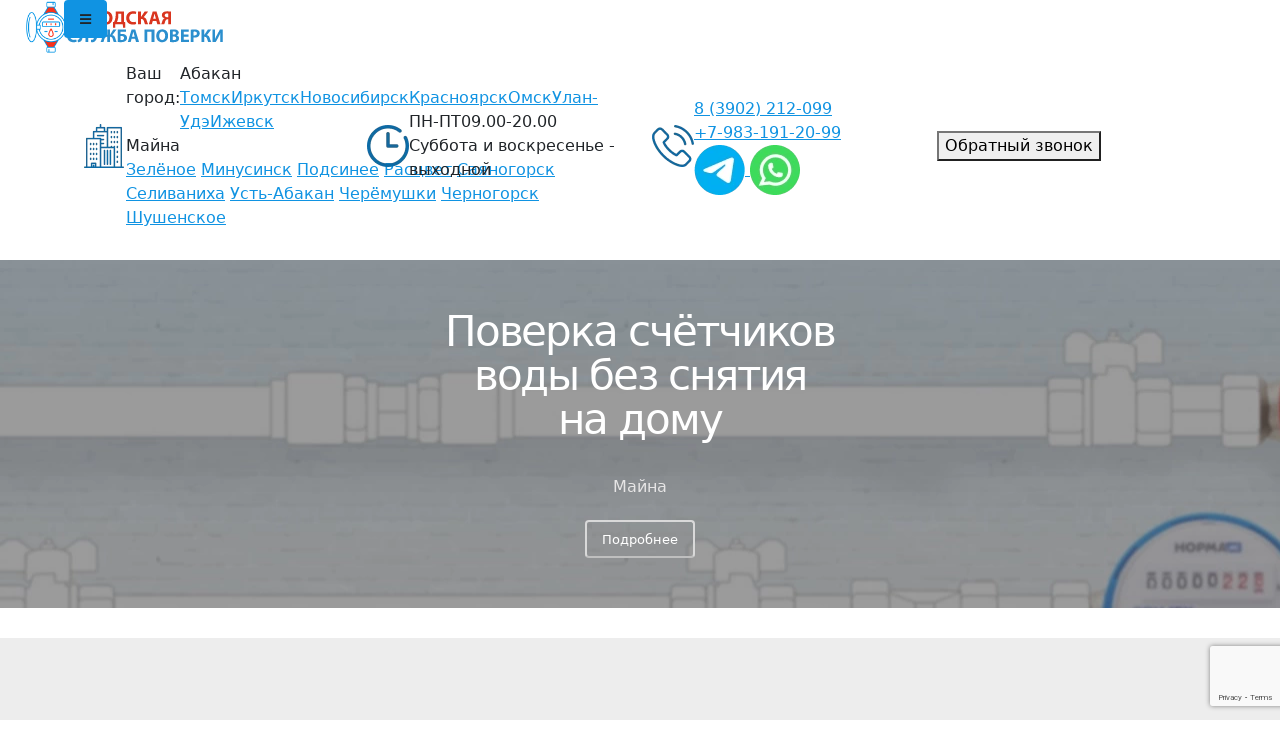

--- FILE ---
content_type: text/html; charset=UTF-8
request_url: https://poverka-abakan.ru/majna/
body_size: 12112
content:
<!DOCTYPE html>
<html lang="ru">
	<head>
    <link rel="preload" href="/vendor/bootstrap/css/bootstrap.min.css" as="style">
    <link rel="preload" href="/vendor/fontawesome-free/css/all.min.css" as="style">
    <link rel="preload" href="/vendor/animate/animate.compat.css" as="style">
    <link rel="preload" href="/vendor/simple-line-icons/css/simple-line-icons.min.css" as="style">
    <link rel="preload" href="/vendor/owl.carousel/assets/owl.carousel.min.css" as="style">
    <link rel="preload" href="/vendor/owl.carousel/assets/owl.theme.default.min.css" as="style">
    <link rel="preload" href="/vendor/magnific-popup/magnific-popup.min.css" as="style">
    <link rel="preload" href="/css/theme.css?v=1" as="style">
    <link rel="preload" href="/css/theme-elements.css" as="style">
    <link rel="preload" href="/css/theme-blog.css" as="style">
    <link rel="preload" href="/css/theme-shop.css" as="style"> 
	<link rel="preload" href="/css/skins/skin-corporate-6.css" as="style">
	<link rel="preload" href="/css/custom.css?v=7" as="style">
	<link rel="preload" href="/css/fonts.css" as="style">
    
    
	<meta charset="utf-8">
	<meta http-equiv="X-UA-Compatible" content="IE=edge">	
	<title>Поверка счетчиков воды в поселке Майна без снятия от 700 руб. | Городская служба поверки</title>
	<meta name="description" content="Поверка счетчиков воды без снятия у Вас на дому в поселке Майна. Быстро, качественно, официально! Предоставим все необходимые документы. Если счетчик не прошел поверку, услуга предоставляется БЕСПЛАТНО!">	
	<meta name="keywords" content="" />
	<link rel="shortcut icon" href="/favicon.ico" type="image/x-icon" />
	<link rel="apple-touch-icon" href="/favicon.ico">
	<link rel="canonical" href="https://poverka-abakan.ru/majna/">        <!-- Mobile Metas -->
		<meta name="viewport" content="width=device-width, initial-scale=1, minimum-scale=1.0, shrink-to-fit=no">

		<!-- Web Fonts  -->
		<!--<link id="googleFonts" href="https://fonts.googleapis.com/css?family=Poppins:300,400,500,600,700,800%7CShadows+Into+Light&display=swap" rel="stylesheet" type="text/css">-->
		<link rel="preconnect" href="https://fonts.googleapis.com">
        <link rel="preconnect" href="https://fonts.gstatic.com" crossorigin>
        <link href="/css/fonts.css" rel="stylesheet">
        <!-- Vendor CSS -->
        <link rel="stylesheet" href="/vendor/bootstrap/css/bootstrap.min.css">
        <link rel="stylesheet" href="/vendor/fontawesome-free/css/all.min.css">
        <link rel="stylesheet" href="/vendor/animate/animate.compat.css">
        <link rel="stylesheet" href="/vendor/simple-line-icons/css/simple-line-icons.min.css">
        <link rel="stylesheet" href="/vendor/owl.carousel/assets/owl.carousel.min.css">
        <link rel="stylesheet" href="/vendor/owl.carousel/assets/owl.theme.default.min.css">
        <link rel="stylesheet" href="/vendor/magnific-popup/magnific-popup.min.css">

        <!-- Theme CSS-->
        <link rel="stylesheet" href="/css/theme.css?v=1">
        <link rel="stylesheet" href="/css/theme-elements.css">
        <link rel="stylesheet" href="/css/theme-blog.css">
        <link rel="stylesheet" href="/css/theme-shop.css"> 
        
        
		<!-- Skin CSS -->
		<link id="skinCSS" rel="stylesheet" href="/css/skins/skin-corporate-6.css">

		<!-- Theme Custom CSS -->
		<link rel="stylesheet" href="/css/custom.css?v=6">

		<!-- Head Libs -->
		<script src="/vendor/modernizr/modernizr.min.js"></script>
		<meta name="robots" content="index,follow" />
		
		<!--<script src="https://captcha-api.yandex.ru/captcha.js" defer></script>-->
<link rel="stylesheet" href="/assets/components/ajaxform/css/default.css" type="text/css" />
<script src="https://www.google.com/recaptcha/api.js?onload=ReCaptchaCallbackV3&render=6LclAHIjAAAAAO642U6GiQu52TtFZlgZaDc8sL6J" async></script>
</head>    <body data-plugin-page-transition>
    	<div class="body">
    	 <!-- Yandex.Metrika counter -->
<script type="text/javascript" >
   (function(m,e,t,r,i,k,a){ m[i]=m[i]||function(){ (m[i].a=m[i].a||[]).push(arguments) };
   m[i].l=1*new Date();k=e.createElement(t),a=e.getElementsByTagName(t)[0],k.async=1,k.src=r,a.parentNode.insertBefore(k,a) })
   (window, document, "script", "https://mc.yandex.ru/metrika/tag.js", "ym");

   ym(83810737, "init", {
        clickmap:true,
        trackLinks:true,
        accurateTrackBounce:true
   });
</script>
<noscript><div><img src="https://mc.yandex.ru/watch/83810737" style="position:absolute; left:-9999px;" alt="" /></div></noscript>
<!-- /Yandex.Metrika counter --><header id="header" class="header-effect-shrink" data-plugin-options="{ 'stickyEnabled': true, 'stickyEffect': 'shrink', 'stickyEnableOnBoxed': true, 'stickyEnableOnMobile': false, 'stickyChangeLogo': true, 'stickyStartAt': 30, 'stickyHeaderContainerHeight': 70 }">
	<div class="header-body border-top-0">
	    
	    <div class="header-container container-fluid px-lg-4">
			<div class="header-row">
				<div class="header-column header-column-border-right flex-grow-0 logo">
					<div class="header-row pe-4">
						<div class="header-logo">
							<a href="/">
								<img alt="Городская служба поверки" title="Городская служба поверки" width="200" height="auto"  data-sticky-width="180" data-sticky-height="45" src="/templates/img/logo.svg">
							</a>
						</div>
					</div>
				</div>
				<div class="header-column">
					<div class="header-row">
						<div class="header-nav header-nav-links justify-content-center">
							<div class="header-nav-main header-nav-main-square header-nav-main-effect-2 header-nav-main-sub-effect-1">
								<nav class="collapse header-mobile-border-top">
								    <ul class="nav nav-pills" id="mainNav"><li>
                    											<a  href="/price/" title="Цены">Цены</a>
                    										</li><li>
                    											<a  href="/sertifikatyi-i-dogovori/" title="Сертификаты">Сертификаты</a>
                    										</li><li>
                    											<a  href="/faq/" title="Вопрос-ответ">Вопрос-ответ</a>
                    										</li><li>
                    											<a  href="/contacts/" title="Контакты">Контакты</a>
                    										</li><li>
                    											<a  href="/otzyivyi/" title="Отзывы">Отзывы</a>
                    										</li></ul>									
								</nav>
							</div>
						</div>
					</div>
				</div>
				<div class="header-column header-column-border-left flex-grow-0 justify-content-center">
					<div class="header-row ps-4 justify-content-end">
						<button class="btn header-btn-collapse-nav ms-0 ms-sm-3" data-bs-toggle="collapse" data-bs-target=".header-nav-main nav">
							<i class="fas fa-bars"></i>
						</button>
					</div>
				</div>
			</div>
		</div>
	</div>
</header>
<div class="header-top">
	<div class="container">
		<div class="row align-items-center header__mobile-row justify-content-between">
		    <div class="header__custom-width col-md-6 col-lg-3 d-flex hidden-mobile header__choose-city">
		        <div class="left-image city d-flex align-items-center">
		            <img src="/assets/components/webpgenerator/cache/templates/img/icons/city.webp" alt="Выбор города">
		        </div>
		        <div class="right-desc ">
		            <div class="header-desc__title d-flex mb5">
		                <span class="header__title nwp">Ваш город:</span>
    		            <div class="header-desc__title-inner header__select" data-action="toggle" onclick="openSelectorItems(this)">
    		                <span class="header__title-inner">Абакан</span>
    		                
    		                <div data-drop="parent" class="header__select-drop-outer">
		                        <div class="header__select-drop-item">
		                            <a href="https://xn--80adbkbsldbtnhbdsshle7gc.xn--p1ai/" target="_blank">Томск</a><a href="https://poverkairkutsk.ru/" target="_blank">Иркутск</a><a href="https://poverka-nsk.ru/" target="_blank">Новосибирск</a><a href="https://poverkakrsk.ru/" target="_blank">Красноярск</a><a href="https://poverkaomsk.ru/" target="_blank">Омск</a><a href="https://poverka-ulan-ude.ru/" target="_blank">Улан-Удэ</a><a href="https://poverka-izh.ru/" target="_blank">Ижевск</a>	                            </div>
		                    </div>
		                </div>
	                </div>
		            <div class="header-desc__title-inner header-desc__title header__select " data-action="toggle" onclick="openSelectorItems(this)">
		                
		               <span class="header__title-inner">Майна</span>	                    
		                <div data-drop="parent" class="header__select-drop-outer">
	                        <div class="header__select-drop-item">
	                                            
                        <a href="/zelyonoe/" title="Зелёное" target="_blank">Зелёное</a>
            
                        <a href="/minusinks/" title="Минусинск" target="_blank">Минусинск</a>
            
                        <a href="/podsinee/" title="Подсинее" target="_blank">Подсинее</a>
            
                        <a href="/rascvet/" title="Расцвет" target="_blank">Расцвет</a>
            
                        <a href="/sayanogorsk/" title="Саяногорск" target="_blank">Саяногорск</a>
            
                        <a href="/selivaniha/" title="Селиваниха" target="_blank">Селиваниха</a>
            
                        <a href="/ust-abakan/" title="Усть-Абакан" target="_blank">Усть-Абакан</a>
            
                        <a href="/cheryomushki/" title="Черёмушки" target="_blank">Черёмушки</a>
            
                        <a href="/chernogorsk/" title="Черногорск" target="_blank">Черногорск</a>
            
                        <a href="/shushenskoe/" title="Шушенское" target="_blank">Шушенское</a>
            
    	                            
                            </div>
	                    </div>
	                </div>
		        </div>
		    </div>
		    <div class="header__custom-width col-md-6 col-lg-3 d-flex hidden-mobile header__schedule">
		        <div class="left-image cloak d-flex align-items-center">
		            <img src="/assets/components/webpgenerator/cache/templates/img/icons/working-time.webp" alt="Время работы">
		        </div>
		        <div class="right-desc">
		            <div class="header-desc__title "><span class="header__title">ПН-ПТ</span><span class="red">09.00-20.00</span></div><div class="header-desc__title"><div class="header__title header__title-schedule">Суббота и воскресенье - <span class="red ">выходной</span></div></div>		        </div>
		    </div>
		    <div class="header__custom-width col-md-6 col-lg-3 d-flex header__mobile-phone">
		        <div class="left-image phone d-flex align-items-center">
		            <img src="/assets/components/webpgenerator/cache/templates/img/icons/phone.webp" alt="Телефоны">
		        </div>
		        <div class="right-desc">
		                
		             
		             <div class="header__desc-phone"><a href="tel:83902212099">8 (3902) <span class="red">212-099</span></a></div>
		             <div class="header__desc-phone"><a href="tel:+79831912099">+7-983-<span class="red">191-20-99</span></a></div>
		             		             <div class="header__desc-social">
		                                        <a href="http://t.me/+79831912099" target="_blank">
                            <img src="/assets/components/webpgenerator/cache/img/social/telegram.webp" title="Написать в Телеграм ГСП" alt="Написать в Телеграм ГСП">
                        </a>
                        		                                        <a href="https://wa.me/89831912099" target="_blank">
                            <img src="/assets/components/webpgenerator/cache/img/social/wa.webp" title="Написать в WhatsApp ГСП" alt="Написать в WhatsApp ГСП">
                        </a>
                        	                 </div>
                    		        </div>
		    </div>
		    <div class="header__custom-width col-md-6 col-lg-3 header__mobile-callback">
		        <div class="header__callback-button">
		            <button class="button-red" data-bs-toggle="modal" data-bs-target="#formModal" onclick="yaCounter83810737.reachGoal('button_callback')">Обратный звонок</button>
		        </div>
		    </div>
		</div>
	</div>
</div>

<script>
    const droplists = document.querySelectorAll('div[data-drop="parent"]')
    function openSelectorItems(el, action) {
        let drop = ''
        if (el != null) {
            drop = el.querySelector('div[data-drop="parent"]')
            action = el.dataset.action.toString()
        }
        console.log(action)
        switch (action) {
            case 'toggle':
                droplists.forEach( item => {
                    item.classList.remove('active')
                })
                drop.classList.add('active')
                el.setAttribute('data-action', 'close')
                break
            case 'close':
                droplists.forEach( item => {
                    item.classList.remove('active')
                })
                
                document.querySelectorAll('.header__select').forEach( item => {
                   item.setAttribute('data-action', 'toggle') 
                })
                
                
                break
        }
    }
    
    document.addEventListener('click', e => {
        let target = e.target;
        let check = target.closest('.header-top')
        if (check == null) {
            openSelectorItems(null,'close')
        }
    })
</script>    	 <div role="main" class="main">
    	     <section class="section section-text-light section-background section-center banner" style="background-image: url(/assets/components/webpgenerator/cache/img/schetchiki.webp);">
	<div class="container position-relative z-index-3 h-100">
		<div class="row justify-content-center align-items-center h-100">
			<div class="col-lg-7 text-center">
			    <div class="d-flex flex-column align-items-center justify-content-center h-100">
    				<h1 class="banner-title">Поверка <span class="red">счётчиков</span> <br>воды без снятия <br>на дому</h1>
    				<p class="banner-subtitle">Майна</p>
    				<a href="#main__utp" class="btn btn-light btn-outline text-color-light text-color-hover-dark font-weight-bold text-3 banner-button">Подробнее</a>
			    </div>  
			</div>
		</div>
	</div>
</section>    	     <section class="section section-height-3 bg-color-grey-scale-1 section-no-border m-0">
	<div class="container my-2">
		<div class="row">
			<div class="col-lg-6 price__mobile-center">
			    <p class="blue-title">Стоимость поверки одного счётчика:</p>
			    <div class="blue-pcard">
			        			            			        			        			        <span class="">700 ₽                    </span>
			    </div>
			    			    			    			    
			    			    <p class="uppercase__tmp">Выезд метролога <span class="red">бесплатно</span>!</p>
                <p class="uppercase__tmp">Если Ваш водосчетчик не прошел поверку,<br >Вы <span class="red">не оплачиваете</span> работу метролога.</p>
                <a href="/price/" class="btn btn-light btn-primary text-color-light text-color-hover-dark font-weight-bold text-3 banner-button">Подробнее</a>
			</div>
			
			<div class="col-lg-6 price__mobile-center">
				 <p class="blue-title"><br></p>	
				 <div class="red-pcard">
			        <span class="first">Акция</span>
			        			        <span class="second" data-text="">снижение цен до 31.01.2026</span>
			        			    </div>
			    <table class="ptable">
                	<tbody>
                	                <tr>
            <td class="first">В Минусинске:</td>
            <td class="second">600 ₽</td>
        </tr>
            <tr>
            <td class="first">В Подсинем, Усть-Абакане, Зелёном, Расцвете, Селиваниха, Черногорске, Саяногорске:</td>
            <td class="second">650 ₽</td>
        </tr>
            <tr>
            <td class="first">В Шушенском, Черемушках, Майна:</td>
            <td class="second">700 ₽</td>
        </tr>
                    	</tbody>
                </table>  
                				     	     			</div>
		</div>
	</div>
</section>
<style>
    .second {
        margin-left: 5px;
    }
</style>    	     
    	     <section class="rospotreb">
    	         <div class="container">
    	             <div class="rospotreb-content " >
    	                 <div class="">
    	                     	                 <span class="rospotreb-title">
    	                 <img src="/assets/components/webpgenerator/cache/img/warning.webp" style="margin-right:5px;">Владельцам квартир с 1 ноября 2024 года не придётся подтверждать поверку счётчиков водоснабжения в ТСЖ или УК. Информация о поверке счётчиков автоматически будет передаваться на специализированную онлайн-платформу ФГИС "Аршин"</span>
    	                 </div>
    	                     	             </div>
    	             
    	         </div>
    	     </section>
    	     
    	         	     <section id="main__utp" class="section section-primary section-no-border section-height-4 my-0 appear-animation utp__mobile-section" data-appear-animation="fadeIn">
   <div class="container">
      <div class="row utp__mobile">
         <div class="col-lg-7 mt-5 mt-lg-0">
            <div class="row">
                <div class="col-lg-6 mb-4 mb-lg-5">
                  <div class="feature-box feature-box-style-2">
                     <div class="feature-box-icon">
                        <i class="security-icon icons text-color-light"></i>
                     </div>
                     <div class="feature-box-info">
                        <h4 class="font-weight-bold text-color-light mb-2 utp__title">Безопасность</h4>
                        <p class="text-color-light mb-0 fix-size__utp-text">Мы - <span class="red">официальная фирма</span> в Росаккредитации. Наши документы принимают во всех ресурсоснабжающих организациях , ТСЖ, УК.</p>
                     </div>
                  </div>
               </div>
               <div class="col-lg-6 mb-4 mb-lg-5">
                  <div class="feature-box feature-box-style-2">
                     <div class="feature-box-icon">
                        <i class="clock-icon icons text-color-light"></i>
                     </div>
                     <div class="feature-box-info">
                        <h4 class="font-weight-bold text-color-light mb-2 utp__title">Быстро</h4>
                        <p class="text-color-light mb-0 fix-size__utp-text">Поверка счётчиков занимает всего <span class="red">30 минут</span>!</p>
                     </div>
                  </div>
               </div>
               
            </div>
            <div class="row">
               <div class="col-lg-6">
                  <div class="feature-box feature-box-style-2">
                     <div class="feature-box-icon">
                        <i class="people-icon icons text-color-light"></i>
                     </div>
                     <div class="feature-box-info">
                        <h4 class="font-weight-bold text-color-light mb-2 utp__title">Нас выбирают</h4>
                        <p class="text-color-light mb-0 fix-size__utp-text">Более 700 тыс. клиентов выбрали нашу компанию для оказания <span class="red">дополнительных</span> услуг (кроме поставки электроэнергии)</p>
                     </div>
                  </div>
               </div>
               <div class="col-lg-6 mb-4 mb-lg-0">
                  <div class="feature-box feature-box-style-2">
                     <div class="feature-box-icon">
                        <i class="warranty-icon icons text-color-light"></i>
                     </div>
                     <div class="feature-box-info">
                        <h4 class="font-weight-bold text-color-light mb-2 utp__title">Гарантии</h4>
                        <p class="text-color-light mb-0 fix-size__utp-text"><span class="red">Не надо</span> производить замену счетчиков, ведь средняя стоимость замены счетчика – 1700₽</p>
                     </div>
                  </div>
               </div>
            </div>
         </div>
                            <div class="form-back"></div>
         <div class="col-lg-5 pe-md-5-5 ps-md-5-5 form">
            <div class="red-title pb-md-4-5">Оставьте заявку сейчас:</div>
            <form class="ajax_form" action="" method="post" novalidate="novalidate">
    <input type="hidden" name="domain" value="https://poverka-abakan.ru/">
   <div class="row">
      <div class="form-group col">
         <input onclick="validForm(this)" type="text" placeholder="Ваше имя" class="form-control text-3 h-auto py-2" name="name" value="" oninput="anstiSpamValidation(this)">
      </div>
   </div>
   <div class="row">
      <div class="form-group col">
         <input onclick="validForm(this)" type="text" placeholder="Ваш телефон" class="form-control text-3 h-auto py-2" name="phone" value="" oninput="anstiSpamValidation(this)">
      </div>
   </div>
    <input class="d-none" name="email">
   <div class="row">
      <input type="hidden" name="accept">
        <div class="form-privacy-accept">
            <input type="checkbox" name="accept" value="1" id="utp-accept">
            <label for="utp-accept" class="">
            <span class="politika-checkbox__notification">Отметьте согласие</span>
                Я подтверждаю, что ознакомлен(-а) с <a class="red" class="text-underline" href="/politika/" target="_blank">политикой конфиденциальности</a> и соглашаюсь на обработку моих персональных данных.
            </label>
        </div>  
   </div>
   <div class="row">
      <div class="form-group col text-center">
         <button type="reset" class="btn btn-light btn-primary text-color-hover-dark font-weight-bold text-3 form-button spam__reset__submit" disabled onclick="yaCounter83810737.reachGoal('form_leave_request_now')">Отправить</button>
      </div>
   </div>
   
  	<input type="hidden" name="checker" value="1sabmKix(932">
  	
   

	<input type="hidden" name="af_action" value="ff5e8292c48245e5a8d4cf26295a1194" />
</form>         </div>
      </div>
   </div>
</section>    	     
    	     <section class="section section-no-border section-height-4 my-0 appear-animation serts-section" data-appear-animation="fadeIn">
    <div class="container thumb-gallery-wrapper">
		<div class="row serts__mobile">
			<div class="col-lg-6 mt-5 mt-lg-0">
			    <h3 class="blue-title">СЕРТИФИКАЦИИ НА ПРАВО ПОВЕРКИ</h3>
			    <p>Абаканская служба проверки является полностью аккредитованной организацией на поверку водосчетчиков со всеми необходимыми видами документов и сертификатов, подтверждающих правомерность и юридическую состоятельность наших действий, выданных документов и заключений.</p>
<p><strong>Представленная нами сертификация может быть проверена <span class="red">Вами</span> лично на сайте Росаккредитации.</strong></p>
<p>Деловой партнер ИП Субоч ООО "Центр метрологии", аттестат аккредитации RA.RU.314798</p>
<p>Услуги по поверке ИПУ выполняются сотрудниками аккредитованных организаций ООО "Центр Метрология" и ИП Субоч Андрей Михайлович.</p>
			</div>
			
			<div class="col-lg-6 mt-5 mt-lg-0 lightbox" data-plugin-options=" { 'delegate': 'a', 'type': 'image', 'gallery':  { 'enabled': true } , 'mainClass': 'mfp-with-zoom', 'zoom': { 'enabled': true, 'duration': 300 } }">
			    <div class="thumb-gallery-detail owl-carousel owl-theme" data-plugin-options=" { 'items': 1, 'autoplay': true, 'autoplayTimeout': 6500, 'margin': 10, 'nav' : true,'animateOut': 'fadeOut', 'dots': false } ">
					             <div>
			<a href="/assets/components/webpgenerator/cache/img/slider/attestat-suboch.webp">
				<img alt="Аттестат аккредитации RA.RU.313429 ИП Субоч" class="img-fluid rounded" src="/assets/components/webpgenerator/cache/img/slider/attestat-suboch.webp">
			</a>
		</div>
            <div>
			<a href="/assets/components/webpgenerator/cache/img/slider/prilojenie-attestat-suboch.webp">
				<img alt="Приложение к аттестату аккредитации RA.RU.313429 ИП Субоч" class="img-fluid rounded" src="/assets/components/webpgenerator/cache/img/slider/prilojenie-attestat-suboch.webp">
			</a>
		</div>
            <div>
			<a href="/assets/components/webpgenerator/cache/img/slider/oblast-akkreditacii-suboch.webp">
				<img alt="Область Аккредитации ИП Субоч" class="img-fluid rounded" src="/assets/components/webpgenerator/cache/img/slider/oblast-akkreditacii-suboch.webp">
			</a>
		</div>
            <div>
			<a href="/assets/components/webpgenerator/cache/img/slider/svid-suboch.webp">
				<img alt="Свидетельство о государственной регистрации физического лица ИП Субоч" class="img-fluid rounded" src="/assets/components/webpgenerator/cache/img/slider/svid-suboch.webp">
			</a>
		</div>
    				</div>
			</div>

    	</div>
    </div>
</section>    	     <section class="section section-height-3 bg-color-grey-scale-1 section-no-border m-0 section-banner__price">
	<div class="container my-2">
		<div class="row skidka__mobile">
			<div class="col-lg-6">
			    <div class="banner-price__img">
			        			            			        			        <img src="/assets/components/webpgenerator/cache/templates/img/skidka.webp" title="Скидка 10% при подаче заявки на сайте" alt="Скидка 10% при подаче заявки на сайте">
			    </div>
			</div>
			<div class="col-lg-6 custom__visual-bp">
			    <h3 class="blue-title">Поверка счетчиков воды</h3>
			    <p>Поверка <span class="red">без снятия</span> на дому от Городской службы поверки. Без очередей, переплат, официально и надежно! Поверяем приборы учета горячей и холодной воды.</p>
			    <a href="/price/" class="btn btn-light btn-primary text-color-light text-color-hover-dark font-weight-bold text-3 banner-button">Прайс</a>
			</div>
		</div>
	</div>
</section>    	     <section class="section section-no-border section-height-4 my-0 appear-animation serts-section animated fadeIn appear-animation-visible" data-appear-animation="fadeIn" style="animation-delay: 100ms;">
    <div class="container thumb-gallery-wrapper">
		<div class="row " id="videoblock">
		    <div class="loader__video"></div>
			<iframe width="100%" height="600" data-src="https://www.youtube.com/embed/RVNTlInSWWo" frameborder="0" allow="accelerometer; autoplay; clipboard-write; encrypted-media; gyroscope; picture-in-picture" allowfullscreen></iframe>
    	</div>
    </div>
</section>

<script>
    setTimeout( () => {
        let videoblock = document.querySelector('#videoblock')
        let video = videoblock.querySelector('iframe')
        let loader = videoblock.querySelector('.loader__video')
        loader.remove()
        video.setAttribute('src', video.dataset.src)
        
    }, 5000)
</script>
    	     <section class="section section-height-3 bg-color-grey-scale-1 section-no-border m-0 section-banner__text">
	<div class="container my-2">
		<div class="row">
			<div class="col-lg-12 text__accord">
			    <div class="text__accord-content">
			    <h2 class="blue-title">Поверка водосчетчиков в поселке Майна</h2>
<p>Городская служба поверки проводит работы по установке, замене и поверке водосчетчиков в поселке Майна по низкой цене. К вам выезжают высококвалифицированные мастера и за кратчайшие сроки проводят полные спектр наших услуг по установке, замене и поверке водосчетчиков на дому.</p>

<h3 class="blue-title">Требования к владельцу</h3>
<p>Перед выездом специалиста убедитесь, что соблюдены некоторые важные требования и у вас на руках необходимые документы:</p>

<p>У вас в наличии паспорт устройства, данные в нем соответствуют проверяемым приборам;</p>
<p>На присоединительной гайке счетчика есть пломбы, они не повреждены;</p>
<p>Счетчик воды не имеет повреждений и герметичность его корпуса не нарушена;</p>
<p>На запланированное время выезда вода не будет отключена управляющей компанией и не будут проводиться сантехнические работы с отключением водоснабжения.</p>

<p>Обращение в нашу компанию - верное решение в направлении экономии на водоснабжении. Вышедшие из строя приборы учета очень часто негативно влияют на счет за потребление воды.</p>

<p>Городская служба поверки расширила область работ на населенные пункты: Зелёное, Майна, Минусинск, Подсинее, Расцвет, Саяногорск, Селиваниха, Усть-Абакан, Черемушки, Черногорск, Шушенское и готова оказать полный комплекс услуг без снятия на дому.</p>			    </div>
			    <span class="section-text__open" data-close="true" onclick="showFullText(this)"><span></span></span>
		    </div>
		</div>
	</div>
</section>

<script>
    function showFullText(el) {
        let p = el.closest('.text__accord')
        
        p.classList.toggle('active')
    }
</script>    	     <section class="section section-no-border section-height-4 my-0 appear-animation serts-section animated fadeIn appear-animation-visible" data-appear-animation="fadeIn" style="animation-delay: 100ms;">
             <div class="container">
		<div class="row main__callback-mobile">
		    <div class="col-lg-5 d-flex justify-content-center custom__visual-cb">
		        <form action="" method="post" class="main__callback-form ajax_form">
    <span class="blue-title red">Форма заказа:</span>
    <input type="hidden" name="domain" value="https://poverka-abakan.ru/">
    <input onclick="validForm(this)" type="text" class="form-control border-color-primary mb-3" placeholder="Ваше имя" name="name" oninput="anstiSpamValidation(this)">
	<input class="d-none" name="email">
    <input onclick="validForm(this)" type="text" class="form-control border-color-primary mb-3" placeholder="Ваше телефон" name="phone" oninput="anstiSpamValidation(this)">
    
    <input type="hidden" name="accept">
    <div class="form-privacy-accept">
        <input type="checkbox" name="accept" value="1" id="callback-accept">
        <label for="callback-accept" class="">
            <span class="politika-checkbox__notification">Отметьте согласие</span>
                Я подтверждаю, что ознакомлен(-а) с <a class="red" class="text-underline" href="/politika/" target="_blank">политикой конфиденциальности</a> и соглашаюсь на обработку моих персональных данных.
        </label>
    </div>  
  	<input type="hidden" name="checker" value="1sabmKix(932">
  	
    <button type="reset" class="btn btn-light btn-primary text-color-light text-color-hover-dark font-weight-bold text-3 banner-button spam__reset__submit" disabled onclick="yaCounter83810737.reachGoal('form_request')">отправить</button>
    

	<input type="hidden" name="af_action" value="c080d293797496ea9e48ee7d43009408" />
</form>		    </div>
		    <div class="col-lg-7">
		        <div class="banner-callback__img">
			        <img src="/assets/components/webpgenerator/cache/templates/img/callback.webp" alt="Оставьте заявку" title="Оставьте заявку">
			    </div>
		    </div>
		</div>
    </div>
</section>    	 </div>    
	     <footer id="footer" class="mt-0">
	<div class="container">
		<div class="row py-5">
			<div class="col-md-6 mb-4 mb-lg-0">
				<a href="/" class="logo pe-0 pe-lg-3">
					<img alt="Городская служба поверки" title="Городская служба поверки" src="/templates/img/logo.svg" class="opacity-7 bottom-4" height="32">
				</a>
				<p class="mt-2 mb-2">Абаканская служба поверки</p>
<p class="mt-2 mb-2">655004, г. Абакан, улица Кирова, 260, помещение 50</p>
				<br>
				<p>
				    Информация на сайте носит ознакомительный <br>
                    характер и не является публичной офертой, определяемой положениями  <br>
                    статьи 437 Гражданского кодекса РФ

				</p>
				<!--<p class="mb-0"><a href="#" class="btn-flat btn-xs text-color-light"><strong class="text-2">КОНТАКТЫ</strong><i class="fas fa-angle-right p-relative top-1 ps-2"></i></a></p>-->
			</div>
			<div class="col-md-6">
				<h5 class="text-3 mb-3">Наши контакты</h5>
				<div class="row">
					<div class="col-md-6">
						<ul class="list list-icons list-icons-lg">
						    <li class="mb-1"><i class="far fa-dot-circle text-color-primary"></i><p class="m-0">ПН-ПТ 09:00-20:00</p></li>
        		             
        		             
						    <li class="mb-1"><i class="fab fa-whatsapp text-color-primary"></i><p class="m-0"><a href="tel:83902212099">8 (3902) 212-099</a></p></li>
                            <li class="mb-1"><i class="fab fa-whatsapp text-color-primary"></i><p class="m-0"><a href="tel:+79831912099">+7-983-191-20-99</a></p></li>
            		                         		             <li class="footer__desc-social">
            		                                                    <a href="http://t.me/+79831912099" target="_blank">
                                        <img src="/assets/components/webpgenerator/cache/img/social/telegram.webp" title="Написать в Телеграм ГСП" alt="Написать в Телеграм ГСП">
                                    </a>
                                                		                                                    <a href="https://wa.me/89831912099" target="_blank">
                                        <img src="/assets/components/webpgenerator/cache/img/social/wa.webp" title="Написать в WhatsApp ГСП" alt="Написать в WhatsApp ГСП">
                                    </a>
                                                	                 </li>
                                                            <li class="mb-1"><i class="far fa-envelope text-color-primary"></i><p class="m-0"><a href="mailto:poverka.abk@yandex.ru">poverka.abk@yandex.ru</a></p></li>
						</ul>
					</div>
					<div class="col-md-6">
					    <ul class="list list-icons list-icons-sm"><li><i class="fas fa-angle-right"></i><a href="/price/" class="link-hover-style-1 ms-1" title="Цены">Цены</a></li><li><i class="fas fa-angle-right"></i><a href="/sertifikatyi-i-dogovori/" class="link-hover-style-1 ms-1" title="Сертификаты">Сертификаты</a></li><li><i class="fas fa-angle-right"></i><a href="/faq/" class="link-hover-style-1 ms-1" title="Вопрос-ответ">Вопрос-ответ</a></li><li><i class="fas fa-angle-right"></i><a href="/contacts/" class="link-hover-style-1 ms-1" title="Контакты">Контакты</a></li><li><i class="fas fa-angle-right"></i><a href="/otzyivyi/" class="link-hover-style-1 ms-1" title="Отзывы">Отзывы</a></li><li><i class="fas fa-angle-right"></i><a target="_blank" href="https://xn--80aaudyq1a9a.xn----7sbcgpbtpc8akpd3a.xn--p1ai/" class="link-hover-style-1 ms-1" title="Франшиза ГСП">Франшиза ГСП</a></li></ul>					    
					    <ul class="list list-icons list-icons-sm">
					        <li>
					            <i class="fas fa-angle-right"></i>
					            <a target="_blank" class="link-hover-style-1 ms-1" href="/politika/">
					                Политика конфиденциальности
					            </a>
				            </li>
					        <li>
					            <i class="fas fa-angle-right"></i>
					            <a target="_blank" class="link-hover-style-1 ms-1" href="/politika-ispolzovaniya-fajlov-cookie/">
					                Политика использования Cookie
					            </a>
				            </li>
				        </ul>
					</div>
				</div>
			</div>
		</div>
	</div>
</footer>    	</div>
    	
    	    <script src="/vendor/jquery/jquery.min.js"></script>
    <script class="lazy___js" src="/templates/js/jquery.form.min.js"></script>
    <script class="lazy___js" src="/vendor/jquery.appear/jquery.appear.min.js"></script>
    <script class="lazy___js" src="/vendor/jquery.easing/jquery.easing.min.js"></script>
    <script class="lazy___js" src="/vendor/jquery.cookie/jquery.cookie.min.js"></script>
    <script class="lazy___js" src="/vendor/bootstrap/js/bootstrap.bundle.min.js"></script>
    <script class="lazy___js" src="/vendor/jquery.validation/jquery.validate.min.js"></script>
    <script class="lazy___js" src="/vendor/jquery.easy-pie-chart/jquery.easypiechart.min.js"></script>
    <script class="lazy___js" src="/vendor/jquery.gmap/jquery.gmap.min.js"></script>
    <script class="lazy___js" src="/vendor/lazysizes/lazysizes.min.js"></script>
    <script class="lazy___js" src="/vendor/isotope/jquery.isotope.min.js"></script>
    <script class="lazy___js" src="/vendor/owl.carousel/owl.carousel.min.js"></script>
    <script class="lazy___js" src="/vendor/magnific-popup/jquery.magnific-popup.min.js"></script>
    <script class="lazy___js" src="/vendor/vide/jquery.vide.min.js"></script>
    <script class="lazy___js" src="/vendor/vivus/vivus.min.js"></script>
    
    <!-- Theme Base, Components and Settings -->
    <script class="lazy___js" src="/js/theme.js"></script>
    <script class="lazy___js" src="/js/examples/examples.gallery.js"></script>
    
    <!-- Circle Flip Slideshow Script -->
    <script class="lazy___js" src="/vendor/circle-flip-slideshow/js/jquery.flipshow.min.js"></script>
    <!-- Current Page Views -->
    <script class="lazy___js" src="/js/views/view.home.js"></script>
    
    <!-- Current Page Vendor and Views -->
    <script class="lazy___js" src="/js/views/view.contact.js"></script>
    
    <!-- Theme Custom -->
    <script class="lazy___js" src="/js/custom.js"></script>
    
    <!-- Theme Initialization Files -->
    <script class="lazy___js" src="/js/theme.init.js"></script>
    
    <script>
        document.addEventListener('DOMContentLoaded', function(){ 
            includeJs()
        });
        
        
        function includeJs() {
            console.log('in')
            setTimeout( () => {
                let jss = document.querySelectorAll('.lazy___js')
                
                window.removeEventListener("mouseover", includeJs, true);
                jss.forEach(item => {
                    let sr = item.dataset.src
                    if (sr != undefined) {
                        item.removeAttribute('data-src')
                        item.setAttribute('src', sr)
                    }
                })
            } ,3000)
        }
    </script>

<script>

function validForm(el) {
    let p = el.closest('form')
    let ch = p.querySelector('input[name="checker"]')
    ch.value = ''
}    


document.querySelectorAll('a[href^="#"]').forEach(anchor => {
    anchor.addEventListener('click', function (e) {
        e.preventDefault();

        document.querySelector(this.getAttribute('href')).scrollIntoView({
            behavior: 'smooth'
        });
    });
});

/* Mask phones */

window.addEventListener("DOMContentLoaded", function() {
    function setCursorPosition(pos, elem) {
        elem.focus();
        if (elem.setSelectionRange) elem.setSelectionRange(pos, pos);
        else if (elem.createTextRange) {
            let range = elem.createTextRange();
            range.collapse(true);
            range.moveEnd("character", pos);
            range.moveStart("character", pos);
            range.select()
        }
    }
    
    let inputPhone = document.querySelectorAll("input[name='phone']");
    
    inputPhone.forEach((item) => {
        item.addEventListener("input", maskPhone, false);
        item.addEventListener("focus", maskPhone, false);
        item.addEventListener("blur", maskPhone, false);
    })
});

function maskPhone(event) {
    let matrix = "+7 (___) ___ ____",
        i = 0,
        def = matrix.replace(/\D/g, ""),
        val = this.value.replace(/\D/g, "");
    if (def.length >= val.length) val = def;
    this.value = matrix.replace(/./g, function(a) {
        return /[_\d]/.test(a) && i < val.length ? val.charAt(i++) : i >= val.length ? "" : a
    });
    if (event.type == "blur") {
        if (this.value.length == 2) this.value = ""
    } 
    else setCursorPosition(this.value.length, this)
};

$(document).on('af_complete', function(event, response) {
    let form = response.form;
    if (response['success'] == true) {
        let trigger = document.querySelector("#triggerSuccesBtn")
        
        let modalClose = document.querySelectorAll('.btn-close')
        modalClose.forEach(el => {
            el.click()
        })
        
        trigger.click()
    }
    
    console.log(response)
    console.log()
});

function anstiSpamValidation(el) {
    let p = el.closest('form')
    let btn = p.querySelector('button[type="submit"]')
    
    let btnrs = p.querySelector('.spam__reset__submit')
    if (btnrs != undefined) {
        btnrs.removeAttribute('type')
        btnrs.setAttribute('type','submit')
    }
    btnrs.removeAttribute('disabled')
}
</script>
<div class="cookie-message" data-cookie-message style="display:none">
    <div class="message-content">
    Мы используем cookie. Это позволяет нам анализировать взаимодействие посетителей с сайтом и делать его лучше. Продолжая пользоваться сайтом, вы соглашаетесь с <a href="/politika-ispolzovaniya-fajlov-cookie/" target="_blank">политикой использования файлов cookie</a> и <a href="/politika/" target="_blank">политикой обработки персональных данных</a>.
    </div>
    <button class="message__button" data-cookie-message-close>Принять</button>
</div>

<script>
    document.addEventListener('DOMContentLoaded', function() {
        const cookieMessage = document.querySelector('[data-cookie-message]');
        const closeButton = document.querySelector('[data-cookie-message-close]');
        const cookieAccepted = localStorage.getItem('cookieAccepted');

        if (!cookieAccepted) {
            cookieMessage.style.display = 'block';
        }

        if (closeButton) {
            closeButton.addEventListener('click', function() {
                cookieMessage.style.display = 'none';
                localStorage.setItem('cookieAccepted', 'true');
            });
        }
    });
</script>    	<div class="modal fade" id="formModal" tabindex="-1" aria-labelledby="formModalLabel" style="display: none;" aria-hidden="true">
	<div class="modal-dialog">
		<div class="modal-content">
			<div class="modal-header">
				<h4 class="modal-title" id="formModalLabel">Оставить заявку на обратный звонок</h4>
				<button type="button" class="btn-close" data-bs-dismiss="modal" aria-hidden="true">×</button>
			</div>
		        		        				<form class="ajax_form" id="modal-form" action="" method="post" novalidate="novalidate">
    <input type="hidden" name="domain" value="https://poverka-abakan.ru/">
    <div class="p-3">
    	<div class="form-group row align-items-center">
    		<label class="col-sm-3 text-start text-sm-end mb-0">Ваше имя</label>
    		<div class="col-sm-9">
    			<input onclick="validForm(this)" data-msg-required="Пожалуйста, введите ваше имя" type="text" name="name" class="form-control" placeholder="Ваше имя" required aria-invalid="true" oninput="anstiSpamValidation(this)">
    		</div>
    	</div>
    	<div class="form-group row align-items-center">
    		<label class="col-sm-3 text-start text-sm-end mb-0">Ваш телефон</label>
    		<div class="col-sm-9">
    			<input onclick="validForm(this)" data-msg-required="Пожалуйста, введите ваш телефон" type="tel" name="phone" class="form-control" placeholder="+7 (___) ___ ____" oninput="anstiSpamValidation(this)">
    		</div>
    	</div>
	<input class="d-none" name="email">
    </div>
    <input type="hidden" name="accept">
    <div class="modal-footer">
        <div class="form-privacy-accept">
            <input type="checkbox" name="accept" value="1" id="modal-accept">
            <label for="modal-accept" class="">
            <span class="politika-checkbox__notification">Отметьте согласие</span>
                Я подтверждаю, что ознакомлен(-а) с <a class="red" class="text-underline" href="/politika/" target="_blank">политикой конфиденциальности</a> и соглашаюсь на обработку моих персональных данных.
            </label>
        </div>
        <button type="reset" class="btn btn-light btn-primary text-color-light text-color-hover-dark font-weight-bold text-3 banner-button spam__reset__submit" disabled onclick="yaCounter83810737.reachGoal('form_callback')">Отправить</button>

    </div>
    
  	<input type="hidden" name="checker" value="1sabmKix(932">
  	
    
    <span class="error_g-recaptcha-response error error_message"></span>
    <input type="hidden" name="g-recaptcha-response">

	<input type="hidden" name="af_action" value="90b944a266ec4669fe699525f98a3d27" />
</form>		</div>
	</div>
</div>

<div id="triggerSuccesBtn" class="display:none;" data-bs-toggle="modal" data-bs-target="#succesModal"></div>
<div class="modal fade" id="succesModal" tabindex="-1" aria-labelledby="formModalLabel" style="display: none;" aria-hidden="true">
	<div class="modal-dialog">
		<div class="modal-content">
			<div class="modal-header">
				<h4 class="modal-title" id="formModalLabel">Сообщение успешно отправлено!</h4>
				<button type="button" class="btn-close" data-bs-dismiss="modal" aria-hidden="true">×</button>
			</div>
		</div>
        <div class="modal-content p-2">
    		<div class="alert alert-success mb-0">
    			<p>Ваша заявка принята, мы свяжемся с Вами в ближайшее время!</p>
    		</div>
		</div>
	</div>
</div>

    <script src="/assets/components/ajaxform/js/default.js"></script>
<script>AjaxForm.initialize({"assetsUrl":"\/assets\/components\/ajaxform\/","actionUrl":"\/assets\/components\/ajaxform\/action.php","closeMessage":"\u0437\u0430\u043a\u0440\u044b\u0442\u044c \u0432\u0441\u0435","formSelector":"form.ajax_form","clearFieldsOnSuccess":true,"pageId":1});</script>

        <script>
            var ReCaptchaCallbackV3 = function() {
                grecaptcha.ready(function() {
                    grecaptcha.reset = grecaptchaExecute;
                    grecaptcha.reset();
                });
            };
            function grecaptchaExecute() {
                grecaptcha.execute("6LclAHIjAAAAAO642U6GiQu52TtFZlgZaDc8sL6J", { action: "ajaxform" }).then(function(token) {
                    var fieldsToken = document.querySelectorAll("[name ='g-recaptcha-response']");
                    Array.prototype.forEach.call(fieldsToken, function(el, i){
                        el.value = token;
                    });
                });
            };
        </script>
    
</body>
</html>

--- FILE ---
content_type: text/html; charset=utf-8
request_url: https://www.google.com/recaptcha/api2/anchor?ar=1&k=6LclAHIjAAAAAO642U6GiQu52TtFZlgZaDc8sL6J&co=aHR0cHM6Ly9wb3ZlcmthLWFiYWthbi5ydTo0NDM.&hl=en&v=N67nZn4AqZkNcbeMu4prBgzg&size=invisible&anchor-ms=20000&execute-ms=30000&cb=6zqims2u0qry
body_size: 48586
content:
<!DOCTYPE HTML><html dir="ltr" lang="en"><head><meta http-equiv="Content-Type" content="text/html; charset=UTF-8">
<meta http-equiv="X-UA-Compatible" content="IE=edge">
<title>reCAPTCHA</title>
<style type="text/css">
/* cyrillic-ext */
@font-face {
  font-family: 'Roboto';
  font-style: normal;
  font-weight: 400;
  font-stretch: 100%;
  src: url(//fonts.gstatic.com/s/roboto/v48/KFO7CnqEu92Fr1ME7kSn66aGLdTylUAMa3GUBHMdazTgWw.woff2) format('woff2');
  unicode-range: U+0460-052F, U+1C80-1C8A, U+20B4, U+2DE0-2DFF, U+A640-A69F, U+FE2E-FE2F;
}
/* cyrillic */
@font-face {
  font-family: 'Roboto';
  font-style: normal;
  font-weight: 400;
  font-stretch: 100%;
  src: url(//fonts.gstatic.com/s/roboto/v48/KFO7CnqEu92Fr1ME7kSn66aGLdTylUAMa3iUBHMdazTgWw.woff2) format('woff2');
  unicode-range: U+0301, U+0400-045F, U+0490-0491, U+04B0-04B1, U+2116;
}
/* greek-ext */
@font-face {
  font-family: 'Roboto';
  font-style: normal;
  font-weight: 400;
  font-stretch: 100%;
  src: url(//fonts.gstatic.com/s/roboto/v48/KFO7CnqEu92Fr1ME7kSn66aGLdTylUAMa3CUBHMdazTgWw.woff2) format('woff2');
  unicode-range: U+1F00-1FFF;
}
/* greek */
@font-face {
  font-family: 'Roboto';
  font-style: normal;
  font-weight: 400;
  font-stretch: 100%;
  src: url(//fonts.gstatic.com/s/roboto/v48/KFO7CnqEu92Fr1ME7kSn66aGLdTylUAMa3-UBHMdazTgWw.woff2) format('woff2');
  unicode-range: U+0370-0377, U+037A-037F, U+0384-038A, U+038C, U+038E-03A1, U+03A3-03FF;
}
/* math */
@font-face {
  font-family: 'Roboto';
  font-style: normal;
  font-weight: 400;
  font-stretch: 100%;
  src: url(//fonts.gstatic.com/s/roboto/v48/KFO7CnqEu92Fr1ME7kSn66aGLdTylUAMawCUBHMdazTgWw.woff2) format('woff2');
  unicode-range: U+0302-0303, U+0305, U+0307-0308, U+0310, U+0312, U+0315, U+031A, U+0326-0327, U+032C, U+032F-0330, U+0332-0333, U+0338, U+033A, U+0346, U+034D, U+0391-03A1, U+03A3-03A9, U+03B1-03C9, U+03D1, U+03D5-03D6, U+03F0-03F1, U+03F4-03F5, U+2016-2017, U+2034-2038, U+203C, U+2040, U+2043, U+2047, U+2050, U+2057, U+205F, U+2070-2071, U+2074-208E, U+2090-209C, U+20D0-20DC, U+20E1, U+20E5-20EF, U+2100-2112, U+2114-2115, U+2117-2121, U+2123-214F, U+2190, U+2192, U+2194-21AE, U+21B0-21E5, U+21F1-21F2, U+21F4-2211, U+2213-2214, U+2216-22FF, U+2308-230B, U+2310, U+2319, U+231C-2321, U+2336-237A, U+237C, U+2395, U+239B-23B7, U+23D0, U+23DC-23E1, U+2474-2475, U+25AF, U+25B3, U+25B7, U+25BD, U+25C1, U+25CA, U+25CC, U+25FB, U+266D-266F, U+27C0-27FF, U+2900-2AFF, U+2B0E-2B11, U+2B30-2B4C, U+2BFE, U+3030, U+FF5B, U+FF5D, U+1D400-1D7FF, U+1EE00-1EEFF;
}
/* symbols */
@font-face {
  font-family: 'Roboto';
  font-style: normal;
  font-weight: 400;
  font-stretch: 100%;
  src: url(//fonts.gstatic.com/s/roboto/v48/KFO7CnqEu92Fr1ME7kSn66aGLdTylUAMaxKUBHMdazTgWw.woff2) format('woff2');
  unicode-range: U+0001-000C, U+000E-001F, U+007F-009F, U+20DD-20E0, U+20E2-20E4, U+2150-218F, U+2190, U+2192, U+2194-2199, U+21AF, U+21E6-21F0, U+21F3, U+2218-2219, U+2299, U+22C4-22C6, U+2300-243F, U+2440-244A, U+2460-24FF, U+25A0-27BF, U+2800-28FF, U+2921-2922, U+2981, U+29BF, U+29EB, U+2B00-2BFF, U+4DC0-4DFF, U+FFF9-FFFB, U+10140-1018E, U+10190-1019C, U+101A0, U+101D0-101FD, U+102E0-102FB, U+10E60-10E7E, U+1D2C0-1D2D3, U+1D2E0-1D37F, U+1F000-1F0FF, U+1F100-1F1AD, U+1F1E6-1F1FF, U+1F30D-1F30F, U+1F315, U+1F31C, U+1F31E, U+1F320-1F32C, U+1F336, U+1F378, U+1F37D, U+1F382, U+1F393-1F39F, U+1F3A7-1F3A8, U+1F3AC-1F3AF, U+1F3C2, U+1F3C4-1F3C6, U+1F3CA-1F3CE, U+1F3D4-1F3E0, U+1F3ED, U+1F3F1-1F3F3, U+1F3F5-1F3F7, U+1F408, U+1F415, U+1F41F, U+1F426, U+1F43F, U+1F441-1F442, U+1F444, U+1F446-1F449, U+1F44C-1F44E, U+1F453, U+1F46A, U+1F47D, U+1F4A3, U+1F4B0, U+1F4B3, U+1F4B9, U+1F4BB, U+1F4BF, U+1F4C8-1F4CB, U+1F4D6, U+1F4DA, U+1F4DF, U+1F4E3-1F4E6, U+1F4EA-1F4ED, U+1F4F7, U+1F4F9-1F4FB, U+1F4FD-1F4FE, U+1F503, U+1F507-1F50B, U+1F50D, U+1F512-1F513, U+1F53E-1F54A, U+1F54F-1F5FA, U+1F610, U+1F650-1F67F, U+1F687, U+1F68D, U+1F691, U+1F694, U+1F698, U+1F6AD, U+1F6B2, U+1F6B9-1F6BA, U+1F6BC, U+1F6C6-1F6CF, U+1F6D3-1F6D7, U+1F6E0-1F6EA, U+1F6F0-1F6F3, U+1F6F7-1F6FC, U+1F700-1F7FF, U+1F800-1F80B, U+1F810-1F847, U+1F850-1F859, U+1F860-1F887, U+1F890-1F8AD, U+1F8B0-1F8BB, U+1F8C0-1F8C1, U+1F900-1F90B, U+1F93B, U+1F946, U+1F984, U+1F996, U+1F9E9, U+1FA00-1FA6F, U+1FA70-1FA7C, U+1FA80-1FA89, U+1FA8F-1FAC6, U+1FACE-1FADC, U+1FADF-1FAE9, U+1FAF0-1FAF8, U+1FB00-1FBFF;
}
/* vietnamese */
@font-face {
  font-family: 'Roboto';
  font-style: normal;
  font-weight: 400;
  font-stretch: 100%;
  src: url(//fonts.gstatic.com/s/roboto/v48/KFO7CnqEu92Fr1ME7kSn66aGLdTylUAMa3OUBHMdazTgWw.woff2) format('woff2');
  unicode-range: U+0102-0103, U+0110-0111, U+0128-0129, U+0168-0169, U+01A0-01A1, U+01AF-01B0, U+0300-0301, U+0303-0304, U+0308-0309, U+0323, U+0329, U+1EA0-1EF9, U+20AB;
}
/* latin-ext */
@font-face {
  font-family: 'Roboto';
  font-style: normal;
  font-weight: 400;
  font-stretch: 100%;
  src: url(//fonts.gstatic.com/s/roboto/v48/KFO7CnqEu92Fr1ME7kSn66aGLdTylUAMa3KUBHMdazTgWw.woff2) format('woff2');
  unicode-range: U+0100-02BA, U+02BD-02C5, U+02C7-02CC, U+02CE-02D7, U+02DD-02FF, U+0304, U+0308, U+0329, U+1D00-1DBF, U+1E00-1E9F, U+1EF2-1EFF, U+2020, U+20A0-20AB, U+20AD-20C0, U+2113, U+2C60-2C7F, U+A720-A7FF;
}
/* latin */
@font-face {
  font-family: 'Roboto';
  font-style: normal;
  font-weight: 400;
  font-stretch: 100%;
  src: url(//fonts.gstatic.com/s/roboto/v48/KFO7CnqEu92Fr1ME7kSn66aGLdTylUAMa3yUBHMdazQ.woff2) format('woff2');
  unicode-range: U+0000-00FF, U+0131, U+0152-0153, U+02BB-02BC, U+02C6, U+02DA, U+02DC, U+0304, U+0308, U+0329, U+2000-206F, U+20AC, U+2122, U+2191, U+2193, U+2212, U+2215, U+FEFF, U+FFFD;
}
/* cyrillic-ext */
@font-face {
  font-family: 'Roboto';
  font-style: normal;
  font-weight: 500;
  font-stretch: 100%;
  src: url(//fonts.gstatic.com/s/roboto/v48/KFO7CnqEu92Fr1ME7kSn66aGLdTylUAMa3GUBHMdazTgWw.woff2) format('woff2');
  unicode-range: U+0460-052F, U+1C80-1C8A, U+20B4, U+2DE0-2DFF, U+A640-A69F, U+FE2E-FE2F;
}
/* cyrillic */
@font-face {
  font-family: 'Roboto';
  font-style: normal;
  font-weight: 500;
  font-stretch: 100%;
  src: url(//fonts.gstatic.com/s/roboto/v48/KFO7CnqEu92Fr1ME7kSn66aGLdTylUAMa3iUBHMdazTgWw.woff2) format('woff2');
  unicode-range: U+0301, U+0400-045F, U+0490-0491, U+04B0-04B1, U+2116;
}
/* greek-ext */
@font-face {
  font-family: 'Roboto';
  font-style: normal;
  font-weight: 500;
  font-stretch: 100%;
  src: url(//fonts.gstatic.com/s/roboto/v48/KFO7CnqEu92Fr1ME7kSn66aGLdTylUAMa3CUBHMdazTgWw.woff2) format('woff2');
  unicode-range: U+1F00-1FFF;
}
/* greek */
@font-face {
  font-family: 'Roboto';
  font-style: normal;
  font-weight: 500;
  font-stretch: 100%;
  src: url(//fonts.gstatic.com/s/roboto/v48/KFO7CnqEu92Fr1ME7kSn66aGLdTylUAMa3-UBHMdazTgWw.woff2) format('woff2');
  unicode-range: U+0370-0377, U+037A-037F, U+0384-038A, U+038C, U+038E-03A1, U+03A3-03FF;
}
/* math */
@font-face {
  font-family: 'Roboto';
  font-style: normal;
  font-weight: 500;
  font-stretch: 100%;
  src: url(//fonts.gstatic.com/s/roboto/v48/KFO7CnqEu92Fr1ME7kSn66aGLdTylUAMawCUBHMdazTgWw.woff2) format('woff2');
  unicode-range: U+0302-0303, U+0305, U+0307-0308, U+0310, U+0312, U+0315, U+031A, U+0326-0327, U+032C, U+032F-0330, U+0332-0333, U+0338, U+033A, U+0346, U+034D, U+0391-03A1, U+03A3-03A9, U+03B1-03C9, U+03D1, U+03D5-03D6, U+03F0-03F1, U+03F4-03F5, U+2016-2017, U+2034-2038, U+203C, U+2040, U+2043, U+2047, U+2050, U+2057, U+205F, U+2070-2071, U+2074-208E, U+2090-209C, U+20D0-20DC, U+20E1, U+20E5-20EF, U+2100-2112, U+2114-2115, U+2117-2121, U+2123-214F, U+2190, U+2192, U+2194-21AE, U+21B0-21E5, U+21F1-21F2, U+21F4-2211, U+2213-2214, U+2216-22FF, U+2308-230B, U+2310, U+2319, U+231C-2321, U+2336-237A, U+237C, U+2395, U+239B-23B7, U+23D0, U+23DC-23E1, U+2474-2475, U+25AF, U+25B3, U+25B7, U+25BD, U+25C1, U+25CA, U+25CC, U+25FB, U+266D-266F, U+27C0-27FF, U+2900-2AFF, U+2B0E-2B11, U+2B30-2B4C, U+2BFE, U+3030, U+FF5B, U+FF5D, U+1D400-1D7FF, U+1EE00-1EEFF;
}
/* symbols */
@font-face {
  font-family: 'Roboto';
  font-style: normal;
  font-weight: 500;
  font-stretch: 100%;
  src: url(//fonts.gstatic.com/s/roboto/v48/KFO7CnqEu92Fr1ME7kSn66aGLdTylUAMaxKUBHMdazTgWw.woff2) format('woff2');
  unicode-range: U+0001-000C, U+000E-001F, U+007F-009F, U+20DD-20E0, U+20E2-20E4, U+2150-218F, U+2190, U+2192, U+2194-2199, U+21AF, U+21E6-21F0, U+21F3, U+2218-2219, U+2299, U+22C4-22C6, U+2300-243F, U+2440-244A, U+2460-24FF, U+25A0-27BF, U+2800-28FF, U+2921-2922, U+2981, U+29BF, U+29EB, U+2B00-2BFF, U+4DC0-4DFF, U+FFF9-FFFB, U+10140-1018E, U+10190-1019C, U+101A0, U+101D0-101FD, U+102E0-102FB, U+10E60-10E7E, U+1D2C0-1D2D3, U+1D2E0-1D37F, U+1F000-1F0FF, U+1F100-1F1AD, U+1F1E6-1F1FF, U+1F30D-1F30F, U+1F315, U+1F31C, U+1F31E, U+1F320-1F32C, U+1F336, U+1F378, U+1F37D, U+1F382, U+1F393-1F39F, U+1F3A7-1F3A8, U+1F3AC-1F3AF, U+1F3C2, U+1F3C4-1F3C6, U+1F3CA-1F3CE, U+1F3D4-1F3E0, U+1F3ED, U+1F3F1-1F3F3, U+1F3F5-1F3F7, U+1F408, U+1F415, U+1F41F, U+1F426, U+1F43F, U+1F441-1F442, U+1F444, U+1F446-1F449, U+1F44C-1F44E, U+1F453, U+1F46A, U+1F47D, U+1F4A3, U+1F4B0, U+1F4B3, U+1F4B9, U+1F4BB, U+1F4BF, U+1F4C8-1F4CB, U+1F4D6, U+1F4DA, U+1F4DF, U+1F4E3-1F4E6, U+1F4EA-1F4ED, U+1F4F7, U+1F4F9-1F4FB, U+1F4FD-1F4FE, U+1F503, U+1F507-1F50B, U+1F50D, U+1F512-1F513, U+1F53E-1F54A, U+1F54F-1F5FA, U+1F610, U+1F650-1F67F, U+1F687, U+1F68D, U+1F691, U+1F694, U+1F698, U+1F6AD, U+1F6B2, U+1F6B9-1F6BA, U+1F6BC, U+1F6C6-1F6CF, U+1F6D3-1F6D7, U+1F6E0-1F6EA, U+1F6F0-1F6F3, U+1F6F7-1F6FC, U+1F700-1F7FF, U+1F800-1F80B, U+1F810-1F847, U+1F850-1F859, U+1F860-1F887, U+1F890-1F8AD, U+1F8B0-1F8BB, U+1F8C0-1F8C1, U+1F900-1F90B, U+1F93B, U+1F946, U+1F984, U+1F996, U+1F9E9, U+1FA00-1FA6F, U+1FA70-1FA7C, U+1FA80-1FA89, U+1FA8F-1FAC6, U+1FACE-1FADC, U+1FADF-1FAE9, U+1FAF0-1FAF8, U+1FB00-1FBFF;
}
/* vietnamese */
@font-face {
  font-family: 'Roboto';
  font-style: normal;
  font-weight: 500;
  font-stretch: 100%;
  src: url(//fonts.gstatic.com/s/roboto/v48/KFO7CnqEu92Fr1ME7kSn66aGLdTylUAMa3OUBHMdazTgWw.woff2) format('woff2');
  unicode-range: U+0102-0103, U+0110-0111, U+0128-0129, U+0168-0169, U+01A0-01A1, U+01AF-01B0, U+0300-0301, U+0303-0304, U+0308-0309, U+0323, U+0329, U+1EA0-1EF9, U+20AB;
}
/* latin-ext */
@font-face {
  font-family: 'Roboto';
  font-style: normal;
  font-weight: 500;
  font-stretch: 100%;
  src: url(//fonts.gstatic.com/s/roboto/v48/KFO7CnqEu92Fr1ME7kSn66aGLdTylUAMa3KUBHMdazTgWw.woff2) format('woff2');
  unicode-range: U+0100-02BA, U+02BD-02C5, U+02C7-02CC, U+02CE-02D7, U+02DD-02FF, U+0304, U+0308, U+0329, U+1D00-1DBF, U+1E00-1E9F, U+1EF2-1EFF, U+2020, U+20A0-20AB, U+20AD-20C0, U+2113, U+2C60-2C7F, U+A720-A7FF;
}
/* latin */
@font-face {
  font-family: 'Roboto';
  font-style: normal;
  font-weight: 500;
  font-stretch: 100%;
  src: url(//fonts.gstatic.com/s/roboto/v48/KFO7CnqEu92Fr1ME7kSn66aGLdTylUAMa3yUBHMdazQ.woff2) format('woff2');
  unicode-range: U+0000-00FF, U+0131, U+0152-0153, U+02BB-02BC, U+02C6, U+02DA, U+02DC, U+0304, U+0308, U+0329, U+2000-206F, U+20AC, U+2122, U+2191, U+2193, U+2212, U+2215, U+FEFF, U+FFFD;
}
/* cyrillic-ext */
@font-face {
  font-family: 'Roboto';
  font-style: normal;
  font-weight: 900;
  font-stretch: 100%;
  src: url(//fonts.gstatic.com/s/roboto/v48/KFO7CnqEu92Fr1ME7kSn66aGLdTylUAMa3GUBHMdazTgWw.woff2) format('woff2');
  unicode-range: U+0460-052F, U+1C80-1C8A, U+20B4, U+2DE0-2DFF, U+A640-A69F, U+FE2E-FE2F;
}
/* cyrillic */
@font-face {
  font-family: 'Roboto';
  font-style: normal;
  font-weight: 900;
  font-stretch: 100%;
  src: url(//fonts.gstatic.com/s/roboto/v48/KFO7CnqEu92Fr1ME7kSn66aGLdTylUAMa3iUBHMdazTgWw.woff2) format('woff2');
  unicode-range: U+0301, U+0400-045F, U+0490-0491, U+04B0-04B1, U+2116;
}
/* greek-ext */
@font-face {
  font-family: 'Roboto';
  font-style: normal;
  font-weight: 900;
  font-stretch: 100%;
  src: url(//fonts.gstatic.com/s/roboto/v48/KFO7CnqEu92Fr1ME7kSn66aGLdTylUAMa3CUBHMdazTgWw.woff2) format('woff2');
  unicode-range: U+1F00-1FFF;
}
/* greek */
@font-face {
  font-family: 'Roboto';
  font-style: normal;
  font-weight: 900;
  font-stretch: 100%;
  src: url(//fonts.gstatic.com/s/roboto/v48/KFO7CnqEu92Fr1ME7kSn66aGLdTylUAMa3-UBHMdazTgWw.woff2) format('woff2');
  unicode-range: U+0370-0377, U+037A-037F, U+0384-038A, U+038C, U+038E-03A1, U+03A3-03FF;
}
/* math */
@font-face {
  font-family: 'Roboto';
  font-style: normal;
  font-weight: 900;
  font-stretch: 100%;
  src: url(//fonts.gstatic.com/s/roboto/v48/KFO7CnqEu92Fr1ME7kSn66aGLdTylUAMawCUBHMdazTgWw.woff2) format('woff2');
  unicode-range: U+0302-0303, U+0305, U+0307-0308, U+0310, U+0312, U+0315, U+031A, U+0326-0327, U+032C, U+032F-0330, U+0332-0333, U+0338, U+033A, U+0346, U+034D, U+0391-03A1, U+03A3-03A9, U+03B1-03C9, U+03D1, U+03D5-03D6, U+03F0-03F1, U+03F4-03F5, U+2016-2017, U+2034-2038, U+203C, U+2040, U+2043, U+2047, U+2050, U+2057, U+205F, U+2070-2071, U+2074-208E, U+2090-209C, U+20D0-20DC, U+20E1, U+20E5-20EF, U+2100-2112, U+2114-2115, U+2117-2121, U+2123-214F, U+2190, U+2192, U+2194-21AE, U+21B0-21E5, U+21F1-21F2, U+21F4-2211, U+2213-2214, U+2216-22FF, U+2308-230B, U+2310, U+2319, U+231C-2321, U+2336-237A, U+237C, U+2395, U+239B-23B7, U+23D0, U+23DC-23E1, U+2474-2475, U+25AF, U+25B3, U+25B7, U+25BD, U+25C1, U+25CA, U+25CC, U+25FB, U+266D-266F, U+27C0-27FF, U+2900-2AFF, U+2B0E-2B11, U+2B30-2B4C, U+2BFE, U+3030, U+FF5B, U+FF5D, U+1D400-1D7FF, U+1EE00-1EEFF;
}
/* symbols */
@font-face {
  font-family: 'Roboto';
  font-style: normal;
  font-weight: 900;
  font-stretch: 100%;
  src: url(//fonts.gstatic.com/s/roboto/v48/KFO7CnqEu92Fr1ME7kSn66aGLdTylUAMaxKUBHMdazTgWw.woff2) format('woff2');
  unicode-range: U+0001-000C, U+000E-001F, U+007F-009F, U+20DD-20E0, U+20E2-20E4, U+2150-218F, U+2190, U+2192, U+2194-2199, U+21AF, U+21E6-21F0, U+21F3, U+2218-2219, U+2299, U+22C4-22C6, U+2300-243F, U+2440-244A, U+2460-24FF, U+25A0-27BF, U+2800-28FF, U+2921-2922, U+2981, U+29BF, U+29EB, U+2B00-2BFF, U+4DC0-4DFF, U+FFF9-FFFB, U+10140-1018E, U+10190-1019C, U+101A0, U+101D0-101FD, U+102E0-102FB, U+10E60-10E7E, U+1D2C0-1D2D3, U+1D2E0-1D37F, U+1F000-1F0FF, U+1F100-1F1AD, U+1F1E6-1F1FF, U+1F30D-1F30F, U+1F315, U+1F31C, U+1F31E, U+1F320-1F32C, U+1F336, U+1F378, U+1F37D, U+1F382, U+1F393-1F39F, U+1F3A7-1F3A8, U+1F3AC-1F3AF, U+1F3C2, U+1F3C4-1F3C6, U+1F3CA-1F3CE, U+1F3D4-1F3E0, U+1F3ED, U+1F3F1-1F3F3, U+1F3F5-1F3F7, U+1F408, U+1F415, U+1F41F, U+1F426, U+1F43F, U+1F441-1F442, U+1F444, U+1F446-1F449, U+1F44C-1F44E, U+1F453, U+1F46A, U+1F47D, U+1F4A3, U+1F4B0, U+1F4B3, U+1F4B9, U+1F4BB, U+1F4BF, U+1F4C8-1F4CB, U+1F4D6, U+1F4DA, U+1F4DF, U+1F4E3-1F4E6, U+1F4EA-1F4ED, U+1F4F7, U+1F4F9-1F4FB, U+1F4FD-1F4FE, U+1F503, U+1F507-1F50B, U+1F50D, U+1F512-1F513, U+1F53E-1F54A, U+1F54F-1F5FA, U+1F610, U+1F650-1F67F, U+1F687, U+1F68D, U+1F691, U+1F694, U+1F698, U+1F6AD, U+1F6B2, U+1F6B9-1F6BA, U+1F6BC, U+1F6C6-1F6CF, U+1F6D3-1F6D7, U+1F6E0-1F6EA, U+1F6F0-1F6F3, U+1F6F7-1F6FC, U+1F700-1F7FF, U+1F800-1F80B, U+1F810-1F847, U+1F850-1F859, U+1F860-1F887, U+1F890-1F8AD, U+1F8B0-1F8BB, U+1F8C0-1F8C1, U+1F900-1F90B, U+1F93B, U+1F946, U+1F984, U+1F996, U+1F9E9, U+1FA00-1FA6F, U+1FA70-1FA7C, U+1FA80-1FA89, U+1FA8F-1FAC6, U+1FACE-1FADC, U+1FADF-1FAE9, U+1FAF0-1FAF8, U+1FB00-1FBFF;
}
/* vietnamese */
@font-face {
  font-family: 'Roboto';
  font-style: normal;
  font-weight: 900;
  font-stretch: 100%;
  src: url(//fonts.gstatic.com/s/roboto/v48/KFO7CnqEu92Fr1ME7kSn66aGLdTylUAMa3OUBHMdazTgWw.woff2) format('woff2');
  unicode-range: U+0102-0103, U+0110-0111, U+0128-0129, U+0168-0169, U+01A0-01A1, U+01AF-01B0, U+0300-0301, U+0303-0304, U+0308-0309, U+0323, U+0329, U+1EA0-1EF9, U+20AB;
}
/* latin-ext */
@font-face {
  font-family: 'Roboto';
  font-style: normal;
  font-weight: 900;
  font-stretch: 100%;
  src: url(//fonts.gstatic.com/s/roboto/v48/KFO7CnqEu92Fr1ME7kSn66aGLdTylUAMa3KUBHMdazTgWw.woff2) format('woff2');
  unicode-range: U+0100-02BA, U+02BD-02C5, U+02C7-02CC, U+02CE-02D7, U+02DD-02FF, U+0304, U+0308, U+0329, U+1D00-1DBF, U+1E00-1E9F, U+1EF2-1EFF, U+2020, U+20A0-20AB, U+20AD-20C0, U+2113, U+2C60-2C7F, U+A720-A7FF;
}
/* latin */
@font-face {
  font-family: 'Roboto';
  font-style: normal;
  font-weight: 900;
  font-stretch: 100%;
  src: url(//fonts.gstatic.com/s/roboto/v48/KFO7CnqEu92Fr1ME7kSn66aGLdTylUAMa3yUBHMdazQ.woff2) format('woff2');
  unicode-range: U+0000-00FF, U+0131, U+0152-0153, U+02BB-02BC, U+02C6, U+02DA, U+02DC, U+0304, U+0308, U+0329, U+2000-206F, U+20AC, U+2122, U+2191, U+2193, U+2212, U+2215, U+FEFF, U+FFFD;
}

</style>
<link rel="stylesheet" type="text/css" href="https://www.gstatic.com/recaptcha/releases/N67nZn4AqZkNcbeMu4prBgzg/styles__ltr.css">
<script nonce="yszdpSJKrzvMe1664PP36g" type="text/javascript">window['__recaptcha_api'] = 'https://www.google.com/recaptcha/api2/';</script>
<script type="text/javascript" src="https://www.gstatic.com/recaptcha/releases/N67nZn4AqZkNcbeMu4prBgzg/recaptcha__en.js" nonce="yszdpSJKrzvMe1664PP36g">
      
    </script></head>
<body><div id="rc-anchor-alert" class="rc-anchor-alert"></div>
<input type="hidden" id="recaptcha-token" value="[base64]">
<script type="text/javascript" nonce="yszdpSJKrzvMe1664PP36g">
      recaptcha.anchor.Main.init("[\x22ainput\x22,[\x22bgdata\x22,\x22\x22,\[base64]/[base64]/MjU1Ong/[base64]/[base64]/[base64]/[base64]/[base64]/[base64]/[base64]/[base64]/[base64]/[base64]/[base64]/[base64]/[base64]/[base64]/[base64]\\u003d\x22,\[base64]\\u003d\\u003d\x22,\x22w6M1VkzCucKawrTClcOwwqgZJsOkw4DDqXkawq/DpsOmwqfDoEgaNsKcwooCPxVJBcO/w7vDjsKGwo16ViJTw6EFw4XCpzvCnRFDf8Ozw6PCmBjCjsKbX8OkfcO9wrBcwq5vPz8ew5DCuHvCrMOQEsOvw7Vww6JzCcOCwplUwqTDmgB2LhYsfnZIw4Z/YsK+w7l7w6nDrsOLw4AJw5TDg17ClsKOwo3DmyTDmCQ9w6skElHDsUxJw4PDtkPCjivCqMOPwrPCh8KMAMK8wqJVwpYJTWV7eklaw4FMw7PDilfDhMOxwpbCsMKCworDiMKVSkdCGxkKNUhFKX3DlMKzwocRw41zLsKna8OCw6PCr8OwFcOXwq/CgU80BcOIMm/CkVARw4LDuwjCvWctQsOHw5sSw7/[base64]/[base64]/BRXCvcKSc3zDuh/[base64]/w7fCisKew7sYE8OAwprCmcOvJEXCv8K/w44fw7hOw4w9LsK0w71Lw6dvBDPDnw7Cu8Kaw4E9w44Cw6nCn8KvLcK/TwrDgMO2BsO7G2TCisKoBh7DplpmWQPDtgrDtUkOZMOxCcK2wp7DrMKka8KOwqQrw6U6XHEcwqk/w4DCtsOaVsKbw5wGwrgtMsKiwrvCncOgwpIMDcKCw694wo3Cs0nCqMOpw43CqMKhw5hCCMKCR8Kdwo/[base64]/CvsKCI8OUI0bDnXHDkRkJw5/Cl1BYMsKRwoFJCwvDh8OAwrPDpcO4w5jCgsOMecO1PsKbV8OBRMOCwoRqMsKcTA5bwpnDlF/[base64]/w7ZTD3gow4PDnzZaOnHDrhdXw5PDtjHCoyVQw7p0B8KOwpnDgBHDlsKYw7wIwqjCiW1HwpVQA8O4f8OWVcKEW1PDtQRADw45GcKHOygow7PChUDDgsOlw6XCtMKXTUEtw5B2w4RXZHcUw63DgS/Ct8KoLlbDrj3Cl2fCocKTAXcWFG1AwqzCnsOuEcKwwpHCi8KyccKoc8OhThLCqMOoJVjCvsOsOAZtw6geTisGwpBbwooCAsO9w4oJw6bDkMKJwr5kDRDCoWh9SnbDpGPCucKrw4jDoMKRc8K/[base64]/DrMOAw4XDo8KTSTXDszogdXZxIjg/wrxqwqsMwrN3w7twIADCkCPCs8KBwq0mw45Nw6LCpkIzw6jCpQ/DlMK8w7zCkmzCow3CosOLMy9nBsOtw6xVwp3Cl8Odw4wRwpZ2w68vbsOSwpnDnsKmLFDCuMOCwqIzw6nDtz4qw6XDucKCDmILQSPCphVdQMOwcVrDkMKlwo7CvgPCqcO4w4/CkcK2wrI1asKiM8KDPMO2wr7CvmhmwoF+wovCi2MxMMKhbsONXi7CvH07B8KYwoLDoMORDSMqCG/CinnCjFbCh1w6FcOhbMKlBEzCqFXCugTDpyDCi8OsacKNw7HCtsOtwrQrJh7DssKGUsOuwo/CoMKTBcKhVBhqZk/DqcO0EMO2HQwsw7Qjw6/DgBwPw6HDr8Kbwpg4w6sOWkc2AgRAwq9HwqzChV0YaMK1w7fCgywoIx7DohpQDcKWcsOXbD3DiMOWwoYJEsKFOQ94w68nw5rDgsOVCiDCm0nDhMOSImYPw53CjMKBw47DjMOdwrvCsncUwprCrSDCg8O0NHkEQwYswq7ClcO1w5TCp8Kcw40pXzF6S2dZwpzCiE/DsgnCvsO6wojCgsO1XHbDhm3Cl8OKw5/Cl8K/wp8kTSHCozwuMALCm8OeHl3CvVjDn8OfwrLCm1IHdjpGw6HDtT/Cuh5SL3New5TDrjtKex1dMsKtb8OPBiLClMKmTMO+w7MJSGRuwprCgsOCB8KZXzsvPMOjw6/CiSzCpAkgwpbDo8KLwpzCqMOPwpvCq8K3wp59w6/Cu8KHfsO/[base64]/X8KeaBgYw4phw4tNYQMrXMOWQDZFXsOXGSPDi3PCjMO0wqppw7PDgMKWw5zCj8KkVXEwwptNacKwXgTDmcKawptBfAtVwr7CtTvCqgobM8KEwp1WwrpEUMO/H8O4wr3CgBQ/[base64]/Do2YlwoDDpVhSwqdJHx7CkBXDqcKxwo/[base64]/[base64]/[base64]/[base64]/Cr8Khw5wSwpUMw7fClTBnw5/Cg0Z8w77DoMOAN8Klw50tRMOvwp9mw5IJw4PDqMOiw4FBGMOFw4DCjcKKw6Vzwr/CrcOow4PDl1fCsz4PSUvDrm5zcyNyIcOgf8Oiw5Azwp9lw5TDtx0GwqM2woHDgizCgcKyw6XDhMKwUMK0w79wwqk/E2pMQsOnwo4zwpHDqMOwwqrDlVPDvMKnTQoOTsKzEDB9fR8+Wj/DsSYdw73CtUkOGsKXFMOUw5vCs2LCvWplwpo7VsONLCxzwpBTE0TDj8Kiw45zw4paekHDl1YjWcKyw6c4KcOyMn3CksKnwrDDqibCgsO/wplWwqVhXsO8ScKjw4vDrsKQZx3Ch8Odw7bCiMORFQPCq0zDoAN0wpYEwobDmsOQaHvDlBzCkcOJFCrDgsOxwqRYCcOfw658w6Q7M0kDRcONdnzCnsOcwr9xw73DvsKgw6okOj/DjEXCvjZww5o3wrYtDTk4wpt+IDXCjkkmwrnDp8KfWktNwp5KwpQgw57Dl0PCtQbDj8OYw6vDn8KmNBZ9asKwwrzDlinDpg4eDMO6JsOCw70hLcOjwr7CscKuwqfDscO1TBZfcxbDpljCscKIwobChhcYw6zCpcOsJX/CrMK7VcOwO8O5woPDtTfCrjtBNm3Csm0pwrnCpABZQcKVEcKkSnjDqkHCjTo1S8O9PcOpwpPCg2Auw5rCrMKyw6hNIA/DqXhpER7Dng8mwq7DrmXCjEbCrCoQwqw1wrLCmU9cY08WSMKEBEIVU8O3wpg3wpk+w6QHwoFYNBrDhC59JcOAasKEw4bCtsOVw5rCnBQ3b8Oew5YQesOpG34lUHwowqc9w4lNwo/Dh8OyPsO6w73CgMOkXCA/HHjDnsOMwpMuw45GwrPCgDfCgMKtwpR7wqfDoB7CuMOYUDYfImDDgcKyehM9w4/[base64]/[base64]/YMOCwqjDpsO/w5LCiMOlwrTChU/Cnl/DvcK5Y2bCg8O9fiXDgMO8wqbCs0PDh8KAPSTDsMK/b8KUwqzCqCfDk0J3w4kcaULCr8OfD8KCXsO0Q8ORCcKlwps2ZAXCiwDDqcOfRcKtw7bDlhfClWU8w4HCosOcwoDDtcKXPCzDmcOaw4g6OzbCvcKaDVRIan/Dm8K0UTM+ecKNAMK+MsKDw5rChcOgRcOId8OwwrQlXVDClMO3wr/DmsOGw40owqPCqitsD8OXIxrCg8O2dwxewo1rwpV3HMKnw50sw6FcwqHCq27DucK5V8O8woN7wr4yw7vCgyQ1w6DDmGzCmMONw6pgbABfwqXDk0Vww7h2JsOJw57Ctl9Nw4HDicKeMMKGHhrCmQzCqygxwpovw5crKsKGbkRXw7/[base64]/DpsKFQcOjCl3DjGwTbMKIwqnDhz7CpsK0elocwosGwpofwr5BLloRwotVw4TDkk1lB8ONO8K4woZGUX44AHvCthw/woXDo23DmsK/bkfDtsO3CMOiw4rCl8OYDcOJG8O8GGbCusK3MzFCw7UjUsKOIsOawqzDoxYdGHnDjSsFw45fwr4YNQMWRMKuV8Klw5kew7IgwopDY8ORw6t7w4VoaMKtJ8KlwqUSw5TChMOOODdIH27CvcOQwrnDg8ONw4jDhcOBwrNhP3/Du8OlYcOuw57CiTZXXsKcw4tQD07CmsOSwpnDjgPDlcKOI3bDmxDCujdLUcO2WzHCrcO/[base64]/DmsKtwqIxw67DhMKlwr7DpU3DuSXDmWtWwpNfFVXClMO2wpTClMKnw47CqcOFU8KaLMOGw6XCoxvDicK/wr4Twq/[base64]/BsKAw5zDmMO/w6fCncOjwqpcGRvDmi9GK8KtwrDCg8KWwrfDrcKbw7bCksKod8OFX1LCl8O6wqMWDFZ0IMOAMHfCu8KBwo3CgsKqTMK9wrHCk1nDs8KMwovDsEN/[base64]/[base64]/[base64]/[base64]/[base64]/CjMOCDCMWw6cRdyt2Z8KmworCmERuMsOQw4bChMKVwqPCpRDChcO8w6zDq8OSecOPwp3Dm8OvD8Kqwr7Dh8OGw5gsZ8OuwrkZw5/DkS1Hwq8nw6AYwpJ7bFLCvXl7w4kVPsOBQsKcZsOQw4Q5GMK4fMKDw7zCocO/QsK7w4fCvzodUAnDtXHDnTrDk8KCwp9UwpEQwrMZFcKPwoBEw7ZnM3LDk8OnwoTChsO9w53Du8Kcwq/[base64]/CtFDDgsKww7Nfw4sUIsKHw7QlwrfCsMKdJlvDusO+QsKBFcOlw7PDucOPw6HChCXDgW8ISzfCuSJmJ3/CpsOawo8jw4jDsMKZwo3DkQM1wrUTFk3DoT8AwpbDpDDDjUt8wqLCtgHDuxrDgMKTw6QEDsOQLcOGw7HDmsKqLkQiwozCrMOrNEhLK8OZMk7DpTg0wqzDr0hUPMObwrhqTxbDg380w5jDjsOXw4oywpoOw7PDn8Ouw7AXEmHCpUF4wrpkwoPDt8O/a8Oqw6DDtsK4VAtXw6F7EsK4DUnDtUAoLA7CpcO+CVvDk8KcwqHCky1Hwq/DvsOCwrkHw6jCq8OWw57CrcKuNMK2IUVIVsKywpkIS3rCiMOiwovDrn7DpsOVwpLDtMKkSgpwORXCgT7DgsKrJQrDsCXDhzTDvsOsw458woUvw77CsMKrw4XCiMKzfz/Cq8KOwoMEMThswpUVF8O6K8KSIcKIwooPwpTDmsODw6diVcKmw7rDuC04wrXDqMOTXcK/wos7acOOScK5KcOPRcOAw6jDjVbDlsKCNcKkVwHCkTDDmVEwwoB4w5/Cr33CpnbDrcKgccO9Yz/DpMO9O8KyecOUOy7CtcOdwp3DkHZ7A8OTEMKDwoTDvGTDjMOZwr3ChMKbWsKDw4/Cu8Ohw5XDuUsQAsKoYcO9GwcMScOfQj7DowHDi8KAIsKURMK2wqnCkcKgOjPDjcKUwpjCrhVUw5jCiEgIbsOQGyBdw4zDnQrDpsK1w57CgMOgw48iB8KYwqXCjcK0PcOewo0AwpjDvsK4wojCsMKpMD9mwqVESCnDkAHCqyvClRTDhB3DvcOWcSYzw5TClG/[base64]/CuDjCqQslCVDDscKxw4A0wo/CnwfCrsKmwrUPw7t4HXHCpwxww5TCtsKlG8Oxwr5Jw5kMcsOHUi0zw4LCll3DpMKCw5d2CGAsUH3ClkDCqzI9wrvDrB3Cq8OuHF/CucONDFTDlMKGUmpRw6fCpcOwwqnDscOSGH89VMKvw4RYGn1cwod+ecKvbMOjw4cvPsOwHkAeB8OiIsK7wobCp8OBw4JzTcKqCizCgsOdDQPClMKSwo7CgEPChsOVAVd9FMOCw7TDh3EUwpHDt8OGC8OUwoN5S8K2T3/DvsK3wpnCpnrCul4qwrczTWlAwrTCiQdJw71qw5jDucKRw4/DvsKhIkgGw5RKwrlfAMO+TmTCrzLCpSBow4rCpcKiJMKqaUxTwqFpwqfCvxk5MR8eCRRWwobCr8KTP8KQwozCmcKZMi8pKXVpOmDDnS/[base64]/E8OswrfClmp3NDIYwphTUl3ChBXDtFMJwqHDgVEOY8Ogw57Di8Kqwod4w5vCpUxfF8KWZ8KcwqVBw5PDvcOFw7zCssK2w73CkMKibHTCtDR5YMOHRntSVMO9BMKYwp3DgsORTQjCk3DDhl7CqRJKwo1/w5AdO8ODwrXDrz4oPV45w4ApPX1DwrvCrnpEw4EPw6BxwrtUA8OhYW8TworDqknCocKOwrXCqMOAwrBPIBrCnkckw4/ChsO2wp8cwqEDwobDnj/Dhk3DnsOpWsKiwq8AYQcodsOnY8OPSgtBRVBQUcO3EsOHcsOdw4hYFFprwofCqsO+VsOYAMO7wqHCscK+w4LDg2LDuU0secORZcKnJsOfCMOaB8KAw68ZwrxLwqXDucOpaS5XdcKhwpDCmFTDuEddIcKzOhkiC0DDhXJEFW/Ci33Du8Ogw6bDlFR+wpjDuHAJfwxjTMOQw58Gw6l2w4tkCVHDtFYFwptkTWPCuk3DqybDm8Onw4bCsyB0J8OKwp/DkMOxLXEWF3JMwpcaScOfwp3CnX8twolnYzINw7d4w4TCgRksfDdww7hha8K2KsKcwpzDpcK9w7p8w7/Cuh/Dv8OcwrsfJcKZwoRfw4t5aXl5w74gb8KAAkHCqcK+DMKQZ8OrO8OaHcKtQADDu8K/[base64]/woNjwp/CnMKPK1PClMOJUGNPwpVzRBvDg33DsjPDs0HCmVJtw58Gw5Bfw4htw7Rqw5/DqcOGTsK/WMOUwrHChMOpwpNAasOMCwXCmcKEwonCsMKrwosfFW7CqGDCmMOZZC0tw4nDpMKyMRLDj0rDjwoWw7rCrcOuOw1sExwqwp4/wrvDtxojwqdrLcOIw5cjw5U7wpTCrFNtwrt5wr3DtBRAEMKZesOHWVnCllIGbcK8wqJHwo3CrA99wqYEwqYaUMKYw7VqwrTCp8ObwoI4QxfCtH3CrMO9R0zCs8OxPl/[base64]/Do0kaw6QcbsOTw5kgPcKrasOaMDEZw6/DtwjChVzCglfDtWXCiXPDrGMlVDjCrH7DhnRoCsOdwr8LwoNXwoc4wotNw4ROZcO4GQ3DkkggJMKew7oNXAlHwpxSEMK1w44ww6/DqMOCw6FdUMOpwp8vPcK7wo3DlsK0w6bDsTxHwo7CiA1hHcKDc8O1TMKvw4tGw6wiw4diQQPCq8OQLV7CjcKqJV1zw67Dtx8yUBHCgMORw4QDwpUqHy96dcOXwq7DjW/DmcOie8KDXsK4KMO3fnjCk8Ouw7vDhCchw63DkcKMwpnDpSlgwrDCjsK4wqVNw4xVwr3Ds14qGW3Cv8Owa8Oiw4dmw5nCkC3Cr0xawqUtw6rCtWDDmiJsH8OWQ0zDhcK2I0/DpgssJMOYwpjCi8K1BMKNNWtlwrxUI8Klw5jCpsKvw6TCs8KZXB9gwq/CjDBTCMKSw4rCkAQwFSnDsMKQwoFLw5LDp0d2JMOswrzCgRXCskhSwqjDjcOlw4LClcOlw6NYUcOSVH4sccOrRQ9JGTtbw6bDq2FJwr5Sw4Fvw63DhhpvwrDCuS4awrFdwqFPdgzDjMKlwrVBw7dyJBtmw4xkw7vDhsKfIx1EJk3DjlLCo8K5wr/[base64]/DucKHwpXDoxjDpMKAJSXDosK5wrzCqsOYRSfCql3Ct30bwpXDicKcBsKjDMKCw51xwpnDmMOhwo8Kw6fCocKjw7fCmSDDkX5TUMOTw58eOlLCjMKWw6/[base64]/DthZ/[base64]/[base64]/DlsOUw6nCom/[base64]/Di8Oww5Bhw4N6DHTDrMKOwo5dw4oaD8Kzw7rDjMO8wr3CsANywqLCvsKtCMOdwq7Dv8O6w7R8w5DCm8Krw4sdwrLCs8Oyw71zw5zCgW0Kw7fCl8KBw7Ymw7EFw7M1AMOofQvDtXHDrsKvwrAowo3DpcOZT1vCvcKBwrfCnGhbNcKKw49AwqzDtcKWd8K3RA/Ch3DDvxnDt0B/[base64]/Dv1PCmsOMw4DDry8eCRd6wqHDmADDhcKqFXzDsyJywqXDpiDCg3IQw5psw4PDrMKhwqEzwqnChFDCocOew6cWMy8XwpwuJMKzw7/ChXnDomfCjjjClsONw7dhwrPDh8OkwoLCmSwwfMOtwrjCkcKbwpoYBn7DgsOXwqc/f8Kqw4fCrMODw6vCsMKuw6zDvE/CmMKLw5U6w6FlwoxHUMO5VMOVwrxIB8OEwpXCicK8wrQmRSNoSl/[base64]/CtsK/[base64]/w44seh3DkS/[base64]/[base64]/[base64]/[base64]/Dh8OvXkrDqWTCs8KEVcOYF20oVcK/w7YdccKWRFjDo8KGGcK5woENwrY7CSTDq8O+E8OhanTCtcO8w40Ow5xXw5XCssOCwq5IR05rZ8KDw6UHacOMwp4Iw5hjwpRWO8KDX37Cl8ORIMKCQ8OzFAPCu8Ovw4rCkcOgaklZwpjDmHo1RivDn1DCpgRbw6rDoQ/CrhVqV1rCkltKwrjDm8KYw7/[base64]/worDuXlDwoEjw4gJwrMbw6/Ci8KCwrLDlhnCi3DDunV4W8OqVMKBwpdlw5TDpyDDmsOrDcOUw4ovMhUcw6gkwpAIbcKsw6RrOwEsw7DCnlBMWMOMTE/ClBpzwrYLUirDncO7AMOLw5/CmTI5w6/[base64]/VWZ2A0xCwqPCmMK0AUBSRh3ChMKVwoAXw7rDmsO+WcO5XcKxw6zCojBDOXvDiD8Ywo5pw5/DqMOEcxhYwrTCt2dhw7zCr8OKHcOFVMKLRip1w7HDgRbCqkXClFNbdcKTw7R8Vy0bwp9pfALCvwsIVsK2wrDClzUzw5fCghfCu8OCwqrDrC7Dv8OtHMOVw6nDuQ/DocOPwrTCsFrCpGVwwo8/w50+MFXCscOdw6nDocOpQ8OdBR/Cv8OWZzwZw5QaYwzDuxnCg3EyEcO5QwDCsXnCpcKrw47CnsKdUjUfwpzDj8O/wpsxw5xuw5XDgD7DpcKqw4ZiwpFGw7VBwrBLE8K/PUvDvsOawozDtsOVOsKbwqLDomwOLMOHc3LDgl5oX8K0IMOMw5Bhc359wogxwrXCscOlcX/[base64]/[base64]/w4UrcWvCvcKHw7UFwpHDpcKvNVEFwoJ/[base64]/EcKaI2rCpcO5w5PChUvCkBp9w6fCo8O+w7AMYX51M8KtfjLCnhDDh0A9w4vCkMOxw6jCo1vDoDZDDiNlfsOQwrsTFsOiw5l/[base64]/[base64]/wppowpjCvcOQw67CnxRkw7F9wrVVw4LCqDrDoyEZaFgGSsK3wr9UZMKkw7/Cj1PDt8Kewq9PYsO5CkPCvcKLWTcEThk1wqJ7wpgfW3jDosO0VBfDqcKmAEk/wrVPLsORw4LCpj7Cm0nCtSXDt8KEwqXCg8OmQsKwdGPDr1pnw6l0UsOTw40ww64NJ8KGKUXDqcOVQMKrw7nDgsKKa0Q/NsKHw7fDi3Fxw5TCj0nCnsKvYMO+SVDDoUTDvgrClsOOECzDpgg9wq5tIUVFPMO/[base64]/AgTCpBsJC2hHWMKMa0/CmsOXwqlGwocWw6Z9IsKGwqDDrcOIworDjEHDgmsRO8KcGMOdFTvCqcOba2IHb8O3ejgONQjDpMOrwr/DsVPDmMKmw5Yqw7tFwo4swpJmSF7CgMKCI8OFG8KhD8KWa8KPwoYKw610YDs9b00Lw5rDjh/Ckk5dwoHCj8Kmd2ctIRTDm8KzOQxcH8KwNDfCh8OfGhohwpNFwpPDgsOpYkrCqTLDosOYwojDnMKtfTnCt1LCq0PCgcO4Fn7DnxhDAivCtyw+w6LDisOLDD7Diz8Kw53CqsOCw4/[base64]/CgSgVw4jDosOkUV/CugBXb0PDpwg8wrQ9CcO5FDLDvhHDoMOOaV4rNXTCogFKw7Y/[base64]/CrTHCpTTDm2HCsT/Dg8OFIsKgM0jDmcOVRU4tHiNdYA7CmGI3aShUaMKyw5TDoMOWOcO/YsORAMK0WitNXW98w6zCu8KwJE5Ow5fDvUfCisK6w4fDqm7Dul0Hw7hJwrQdBcKEwrTDu1IIwqTDkFjCnMKobMOAw7wnLsKbfwRBNsKBw4piwpnDhzDCnMOpw7vDlMOdwohEw4TCuHjDjMK6c8KFw5vClMOwwrTCgnTChl19Ln/DszJ1w7FNw6zDuCjDiMK1wonDhxENJsOcw7TDoMKCO8OTwqMxw4TDrcKcw5jDsMO4w7XDmMOMEj09WxYEw7ZJBsK5NMK0HxcBA2R6woHDq8OqwoAgwqvCsmxQwrkIwqTDo3DDlwA5w5PDvgDCm8O9fy1GZifCvsKracOiwqs7VsKBwq/Co2vClMKpA8OhHT7DlxEPwpTCoRHCvjkqT8KTwqHDqxnCmcO8OsKkKnMBAsOZw6ctJHbChiDCt2tsOcOiKsOqwovDqA/[base64]/[base64]/cx82NMKRw4zCthhtW8K4WMKhdsOiNBvDjUzCncO0wr7ChMKTwqPDvMKiQsK7wpFeVcO8w5x+wr/CsydIwoIsw4LClirCqBw/AMO3C8OJWSRswpIdQ8KHF8O+fAVxVm/DowTDk2vCkwzDtcOhasOMw43DgQx4wr4aecKJSy/[base64]/[base64]/wpPDjjsnRnjCtMKIwqHDhkIPwpDDuMKtwrAxwqvDlsK7woDDsMKXD29twpnClE/DqA0nwqTCn8OHwrE7LMK/[base64]/CoCoRBFnCgsKGEcK5ZU/DvMKGTsOwU8OlcFXDuhvCj8O9ZHYES8O4VsK1w67DmXDDpnQ1wo7Dr8ODVcOzw7HCskPDi8Ovw6fDssK4AsOIwrbDozASw6tKA8KTw47Cg1dgbW/DoChQw73CosKZZMONw7DDuMKJGsKYw4lwdsOVQsOhHcOrFXENwpBnwqxowoVTwprDnlxMwrgTXGDCgFQywo7DhsORIQwAQiF3WCTDjcOwwrXCoSt4w684ChV0QHFWwqkvf1wwG2ErV2HCrD8ew4fDlybDusK9w5/CuyF9Ag8rwojCmHvCu8OFwrZ4w7tfw5HDlsKKw5kDYB3ClcKbwoM/wrxLwpXCt8KUw6bDiGlvVzNqwrZ9Nmx7eCLDuMKswpd1UC1uUktlwo3CokrDtUjDni3Dog/DoMKuXB4Pw5LDuC0Aw7vDkcOoUTbDo8OndcK/[base64]/CjcKKw6/Dh3fDqwwSG1gBPcOrwoxOTMKdw7XCmcKAb8KBEsKhwqw/[base64]/wpoYw5MdHzvDokBJHcOVwrlEwr/DixZ3wq9HfsOpbMKawrzChcKfwrXDpFc+wpMMwr3CksOVwrTDi0zDpcO5GMKPwqrCjAZsBxA6DAzCgsKNwqVnw5lGwo0qNMKrDsKDwqTDgjPCuCgOw7xVOn3DhcKhwq5eWBVtL8Khw4gXdcO3Y1Qnw5wawptYKy/DmcO8w4HChMO0PBxxw5bDtMKtwrPDiR3DlFHDgX/CicONw4lcw587w6zDtDvCgS0mwpAodQvDr8K2PT3DksKAGibCnMOpeMKPUULDkMKtw6DCgFc/DMO7w4/DvDA/w4BXwoTDqxY/w4s8Un1AWcO9wo93w4Ahw6sXKVwVw4M2woZOZHsyIcOAw7LDgiRiw6pOcTQ9c2nDgMKKw7RIS8O4KMKxDcOZPsKwwo3Cpixpw7XDjsKSEsKzw7FKTsOTDwFqImZkwoB0wp10NMOrKXPDqSQjN8O5wp/DscKQw4oNKijDvsOdaGJMEcKmwpbCrMKDwpXDmcOgwqHCo8OFw6fCuVVpc8KVwo41ZwAuw73DqCLDlcOAw4nDkMOOZMOtwprCi8KTwoDCqwBIwp4PIMOAwoxZwq9Nw4HDg8OxEhTCkGfCgQxwwqMNN8OtwpfDvcKGUcOOw7/[base64]/Du8O+w4FSwrlDwqjCowAPS8KDRFd2wozDucOIw7R3w4JBw5zDhR0RZcKBBsOdd2AnDW1afXMjcyHCtD/DnyHCpsOOwpsSwp7Cj8OOXnMESiREwrJgIsO7wo/Dl8O7wr0rI8KJw7YNWcOLwoEIf8O9O2LCocKqaGHDrsO1KB4/FsOBw7FtdwQ2cXzCi8OhX08WNTvCkVdrw6DCpRYJwqbChQXCnA51w63Ct8OWczDCiMOsW8Kkw699ZsO/wopFw4lBwr/Cu8OZwpEwRwvDmMOjPHQVw5XChglvI8OSIBnDjWkSe2TDlsKoR33DsMOkw65QwrHCoMKsNsONfT/DksOsem1/GnAfQ8OsHWcFw7huAsKSw5DCtkl+AX3CqSHCjisIT8KIw7l6Q2YvNSfCgcK/w4M6CcKkJMOifRISw6h7wrPCmm7DvsKbw5/DucKvw5XDmGg6wrXCrFQ/[base64]/w793fcKzw7nDp8ONwrdQJcKSfsOaVzjDu8O5woPDhsKSwpLCmFJmFsKmwqfCuGksw5/Dr8OVFMO7w6fCn8OWeFthw63CojIiwrfCiMKDWnYZX8OkUA/DuMODwrfDiQFAK8KXDn7DmcKYcwc+YcO4fUpew5/CoWktw5B2JF/DvsKYwo7DlcOuw4jDuMK+csO2w6jCtsK5FcOiwqHDrMKYwojDtFkRCcOFwo/DosOrw5wjDRoUTcOOw67DuRpqw4pCw7/Dq2hqwqDDk1LCnsKOw5HDqsOswp3CusKSe8O2A8KnaMOCw6dxwphuw6xyw57CmcOEw7kfeMKpYV/[base64]/[base64]/w6zDhsKZwonCgjDChcOFw6kQw4rDqFPChFkUM0h/QTDDgsKawpImWsOkwqQIw7MSwqw2KMOmw7TCncOvS2NeC8O1wrlGw7rCnCBzEMOqdW/ChsOZE8Kte8Orw61Ow41VfcObP8OkNsOKw5zDq8Kgw4nCgsOzLDfCjMKwwoULw6zDtHpEwpZjwqzDiT8Cwr7CpGokwo3Ds8KRai8rB8KIw7RyaHbCqWvCgcKew6Atw4rDpV3DvMOIw75TeR0PwoYEw7/[base64]/[base64]/CizpaKsOJwqLCosKkVSfDrMKie2MGwoRZDcO5wp7ClsO+w4ATL2AJwqhRfsKtERfDksKZw4kBwo/[base64]/DvA5/a8ORenvCngzCsMO3d8OUwqjDg18JHcOzBsK5wokmwqLDl2jDjwo/w6fDm8KFS8OrBsOKw41qw5pqZ8OZBHczw58jLSfDh8Kpw48MH8O2wpjCg0FDKsOKwrzDvsOjw5zDrEkkesK6JcK/woMFEU8pw50xw6rDlsKrwqITRiPCgSLDh8KKw4kxwpplwrrDvTBmWMOoPTR9w47DhX/[base64]/DonU4W8Kkf8KfMF3CsknDkMK5wqUqwoMRWRLCuMKywpcGXSLCtj/Dm3pjGcOIw5XDnTZgw7fCmMOuG14tw4PCvcO0T0/CgEwRw418LMKTbsKzwojDh1HDn8Khwr7CqcKRwo9yNMOgwrLCtRoIw4/CkMOqeBTDgB5uNn/CmlbDvMKfw60xd2XDgFDDtMKewqkhwqXCj2XDpxJewozCjnDDhsOpWwA4RFLCnTnCh8OrwrjCq8KDZnfCqXHDpcOnTcOFw7bCnRlsw6ISOcKQUglxLMORw5cjw7HDgG9DNsKMPhYGw6vDvMO/wqDDm8Oww4TCu8Kyw5I5MMK7woxpw6LCt8KHBx1Vw57Dg8OBwqrCq8KjGMKsw6oLG1Now4Amwr9QJ05fw6MgGMKowqQOOTDDlh1YTynCkMKlw4/DqsO1w55vL0HCminDqT3DhsOzDC/Cki7CqMK9w7NmwrHDkMKscsKXwqx7OyR/wpPDmcKGJzpZDsOyc8OdKFbCmsOewrE5FMOsNm1Rw6TCrcKvVMOFw5bCiUjCrkU1XB8lekjCisKjwofCvmM1esOrE8OswrPDpMOrKMKrw69nI8KSwq83wqEWwq/DpsK4V8K0wq3Do8OsDcO/w4rCmsOTw7PCrBDDrSFowq5CI8K7w4bChcKLSMOjw7TDg8Ofei82w5/[base64]/Dv3cFwqPDlHjDu8O1Z8K/wpvCjcKmWzPDrk/CicOtC8K6wojCpH1ew5bDrcOhw79XLcKQOW/DrMK/c39Yw4HCiDIaXsOWwr1cYMOww5p1wpdTw6oEwqtjUsKBw6fCpMK/woXDm8K/CH/Cs0PDj0TDhB1cwq3CtwwvacKQw5BdY8K4LQQmACZDCsO/wqjDssK7w7rCvsK9VMOAHmQ+MMOZeXUMwrDDvcOTw5nDjsOmw4scw6xjOcODw7nDulfDl3ssw51Mw5tlw7jCuEkuX01nwq5dw6jCp8KwZUYAVMKgw5lrRWpIwo9ew5gOAkQ4wpzDuFLDqFAyaMKLZTXDrsO1Lg9FMFrDocObworCjgdOQcK5w4rCpRcNA1/[base64]\\u003d\\u003d\x22],null,[\x22conf\x22,null,\x226LclAHIjAAAAAO642U6GiQu52TtFZlgZaDc8sL6J\x22,0,null,null,null,1,[21,125,63,73,95,87,41,43,42,83,102,105,109,121],[7059694,528],0,null,null,null,null,0,null,0,null,700,1,null,0,\[base64]/76lBhnEnQkZnOKMAhnM8xEZ\x22,0,0,null,null,1,null,0,0,null,null,null,0],\x22https://poverka-abakan.ru:443\x22,null,[3,1,1],null,null,null,1,3600,[\x22https://www.google.com/intl/en/policies/privacy/\x22,\x22https://www.google.com/intl/en/policies/terms/\x22],\x226AWiK3wzA0lizF4ZEHos3mBTd6RANfok8C+M3gNu4nQ\\u003d\x22,1,0,null,1,1769658739002,0,0,[102,65,118,178,190],null,[130,76,202],\x22RC-Gq-z4p1tgYkR7Q\x22,null,null,null,null,null,\x220dAFcWeA40_ni9cX0fv0w2wd3JCPTff85zZOkbf3QPtkm0co-GJhxkeL6RwdXaIPlb1byLazZmOQz4CJ8kWRYjrfmcj9URK67A2g\x22,1769741539098]");
    </script></body></html>

--- FILE ---
content_type: text/css
request_url: https://poverka-abakan.ru/css/skins/skin-corporate-6.css
body_size: 17032
content:
::-moz-selection {
	color: #FFF;
	background: #1093E2;
}

::selection {
	color: #FFF;
	background: #1093E2;
}

a {
	color: #1093E2;
}

a:hover {
	color: #fe5b56;
}

a:focus {
	color: #fe5b56;
}

a:active {
	color: #fe2924;
}

html .text-color-primary,
html .text-primary {
	color: #1093E2 !important;
}

html .text-color-hover-primary:hover,
html .text-hover-primary:hover {
	color: #1093E2 !important;
}

html .text-color-secondary,
html .text-secondary {
	color: #EDEDED !important;
}

html .text-color-hover-secondary:hover,
html .text-hover-secondary:hover {
	color: #EDEDED !important;
}

html .text-color-tertiary,
html .text-tertiary {
	color: #F4F5EC !important;
}

html .text-color-hover-tertiary:hover,
html .text-hover-tertiary:hover {
	color: #F4F5EC !important;
}

html .text-color-quaternary,
html .text-quaternary {
	color: #E3F5E2 !important;
}

html .text-color-hover-quaternary:hover,
html .text-hover-quaternary:hover {
	color: #E3F5E2 !important;
}

html .text-color-dark,
html .text-dark {
	color: #212529 !important;
}

html .text-color-hover-dark:hover,
html .text-hover-dark:hover {
	color: #212529 !important;
}

html .text-color-light,
html .text-light {
	color: #FFF !important;
}

html .text-color-hover-light:hover,
html .text-hover-light:hover {
	color: #FFF !important;
}

html .svg-fill-color-primary {
	fill: #1093E2 !important;
}

html .svg-fill-color-primary svg path,
html .svg-fill-color-primary svg rect,
html .svg-fill-color-primary svg line,
html .svg-fill-color-primary svg polyline,
html .svg-fill-color-primary svg polygon {
	fill: #1093E2 !important;
}

html .svg-fill-color-hover-primary:hover {
	fill: #1093E2 !important;
}

html .svg-fill-color-hover-primary svg:hover path,
html .svg-fill-color-hover-primary svg:hover rect,
html .svg-fill-color-hover-primary svg:hover line,
html .svg-fill-color-hover-primary svg:hover polyline,
html .svg-fill-color-hover-primary svg:hover polygon {
	fill: #1093E2 !important;
}

html .svg-stroke-color-primary {
	stroke: #1093E2 !important;
}

html .svg-stroke-color-primary svg path,
html .svg-stroke-color-primary svg rect,
html .svg-stroke-color-primary svg line,
html .svg-stroke-color-primary svg polyline,
html .svg-stroke-color-primary svg polygon {
	stroke: #1093E2 !important;
}

html .svg-stroke-color-hover-primary:hover {
	stroke: #1093E2 !important;
}

html .svg-stroke-color-hover-primary svg:hover path,
html .svg-stroke-color-hover-primary svg:hover rect,
html .svg-stroke-color-hover-primary svg:hover line,
html .svg-stroke-color-hover-primary svg:hover polyline,
html .svg-stroke-color-hover-primary svg:hover polygon {
	stroke: #1093E2 !important;
}

html .svg-fill-color-secondary {
	fill: #EDEDED !important;
}

html .svg-fill-color-secondary svg path,
html .svg-fill-color-secondary svg rect,
html .svg-fill-color-secondary svg line,
html .svg-fill-color-secondary svg polyline,
html .svg-fill-color-secondary svg polygon {
	fill: #EDEDED !important;
}

html .svg-fill-color-hover-secondary:hover {
	fill: #EDEDED !important;
}

html .svg-fill-color-hover-secondary svg:hover path,
html .svg-fill-color-hover-secondary svg:hover rect,
html .svg-fill-color-hover-secondary svg:hover line,
html .svg-fill-color-hover-secondary svg:hover polyline,
html .svg-fill-color-hover-secondary svg:hover polygon {
	fill: #EDEDED !important;
}

html .svg-stroke-color-secondary {
	stroke: #EDEDED !important;
}

html .svg-stroke-color-secondary svg path,
html .svg-stroke-color-secondary svg rect,
html .svg-stroke-color-secondary svg line,
html .svg-stroke-color-secondary svg polyline,
html .svg-stroke-color-secondary svg polygon {
	stroke: #EDEDED !important;
}

html .svg-stroke-color-hover-secondary:hover {
	stroke: #EDEDED !important;
}

html .svg-stroke-color-hover-secondary svg:hover path,
html .svg-stroke-color-hover-secondary svg:hover rect,
html .svg-stroke-color-hover-secondary svg:hover line,
html .svg-stroke-color-hover-secondary svg:hover polyline,
html .svg-stroke-color-hover-secondary svg:hover polygon {
	stroke: #EDEDED !important;
}

html .svg-fill-color-tertiary {
	fill: #F4F5EC !important;
}

html .svg-fill-color-tertiary svg path,
html .svg-fill-color-tertiary svg rect,
html .svg-fill-color-tertiary svg line,
html .svg-fill-color-tertiary svg polyline,
html .svg-fill-color-tertiary svg polygon {
	fill: #F4F5EC !important;
}

html .svg-fill-color-hover-tertiary:hover {
	fill: #F4F5EC !important;
}

html .svg-fill-color-hover-tertiary svg:hover path,
html .svg-fill-color-hover-tertiary svg:hover rect,
html .svg-fill-color-hover-tertiary svg:hover line,
html .svg-fill-color-hover-tertiary svg:hover polyline,
html .svg-fill-color-hover-tertiary svg:hover polygon {
	fill: #F4F5EC !important;
}

html .svg-stroke-color-tertiary {
	stroke: #F4F5EC !important;
}

html .svg-stroke-color-tertiary svg path,
html .svg-stroke-color-tertiary svg rect,
html .svg-stroke-color-tertiary svg line,
html .svg-stroke-color-tertiary svg polyline,
html .svg-stroke-color-tertiary svg polygon {
	stroke: #F4F5EC !important;
}

html .svg-stroke-color-hover-tertiary:hover {
	stroke: #F4F5EC !important;
}

html .svg-stroke-color-hover-tertiary svg:hover path,
html .svg-stroke-color-hover-tertiary svg:hover rect,
html .svg-stroke-color-hover-tertiary svg:hover line,
html .svg-stroke-color-hover-tertiary svg:hover polyline,
html .svg-stroke-color-hover-tertiary svg:hover polygon {
	stroke: #F4F5EC !important;
}

html .svg-fill-color-quaternary {
	fill: #E3F5E2 !important;
}

html .svg-fill-color-quaternary svg path,
html .svg-fill-color-quaternary svg rect,
html .svg-fill-color-quaternary svg line,
html .svg-fill-color-quaternary svg polyline,
html .svg-fill-color-quaternary svg polygon {
	fill: #E3F5E2 !important;
}

html .svg-fill-color-hover-quaternary:hover {
	fill: #E3F5E2 !important;
}

html .svg-fill-color-hover-quaternary svg:hover path,
html .svg-fill-color-hover-quaternary svg:hover rect,
html .svg-fill-color-hover-quaternary svg:hover line,
html .svg-fill-color-hover-quaternary svg:hover polyline,
html .svg-fill-color-hover-quaternary svg:hover polygon {
	fill: #E3F5E2 !important;
}

html .svg-stroke-color-quaternary {
	stroke: #E3F5E2 !important;
}

html .svg-stroke-color-quaternary svg path,
html .svg-stroke-color-quaternary svg rect,
html .svg-stroke-color-quaternary svg line,
html .svg-stroke-color-quaternary svg polyline,
html .svg-stroke-color-quaternary svg polygon {
	stroke: #E3F5E2 !important;
}

html .svg-stroke-color-hover-quaternary:hover {
	stroke: #E3F5E2 !important;
}

html .svg-stroke-color-hover-quaternary svg:hover path,
html .svg-stroke-color-hover-quaternary svg:hover rect,
html .svg-stroke-color-hover-quaternary svg:hover line,
html .svg-stroke-color-hover-quaternary svg:hover polyline,
html .svg-stroke-color-hover-quaternary svg:hover polygon {
	stroke: #E3F5E2 !important;
}

html .svg-fill-color-dark {
	fill: #212529 !important;
}

html .svg-fill-color-dark svg path,
html .svg-fill-color-dark svg rect,
html .svg-fill-color-dark svg line,
html .svg-fill-color-dark svg polyline,
html .svg-fill-color-dark svg polygon {
	fill: #212529 !important;
}

html .svg-fill-color-hover-dark:hover {
	fill: #212529 !important;
}

html .svg-fill-color-hover-dark svg:hover path,
html .svg-fill-color-hover-dark svg:hover rect,
html .svg-fill-color-hover-dark svg:hover line,
html .svg-fill-color-hover-dark svg:hover polyline,
html .svg-fill-color-hover-dark svg:hover polygon {
	fill: #212529 !important;
}

html .svg-stroke-color-dark {
	stroke: #212529 !important;
}

html .svg-stroke-color-dark svg path,
html .svg-stroke-color-dark svg rect,
html .svg-stroke-color-dark svg line,
html .svg-stroke-color-dark svg polyline,
html .svg-stroke-color-dark svg polygon {
	stroke: #212529 !important;
}

html .svg-stroke-color-hover-dark:hover {
	stroke: #212529 !important;
}

html .svg-stroke-color-hover-dark svg:hover path,
html .svg-stroke-color-hover-dark svg:hover rect,
html .svg-stroke-color-hover-dark svg:hover line,
html .svg-stroke-color-hover-dark svg:hover polyline,
html .svg-stroke-color-hover-dark svg:hover polygon {
	stroke: #212529 !important;
}

html .svg-fill-color-light {
	fill: #FFF !important;
}

html .svg-fill-color-light svg path,
html .svg-fill-color-light svg rect,
html .svg-fill-color-light svg line,
html .svg-fill-color-light svg polyline,
html .svg-fill-color-light svg polygon {
	fill: #FFF !important;
}

html .svg-fill-color-hover-light:hover {
	fill: #FFF !important;
}

html .svg-fill-color-hover-light svg:hover path,
html .svg-fill-color-hover-light svg:hover rect,
html .svg-fill-color-hover-light svg:hover line,
html .svg-fill-color-hover-light svg:hover polyline,
html .svg-fill-color-hover-light svg:hover polygon {
	fill: #FFF !important;
}

html .svg-stroke-color-light {
	stroke: #FFF !important;
}

html .svg-stroke-color-light svg path,
html .svg-stroke-color-light svg rect,
html .svg-stroke-color-light svg line,
html .svg-stroke-color-light svg polyline,
html .svg-stroke-color-light svg polygon {
	stroke: #FFF !important;
}

html .svg-stroke-color-hover-light:hover {
	stroke: #FFF !important;
}

html .svg-stroke-color-hover-light svg:hover path,
html .svg-stroke-color-hover-light svg:hover rect,
html .svg-stroke-color-hover-light svg:hover line,
html .svg-stroke-color-hover-light svg:hover polyline,
html .svg-stroke-color-hover-light svg:hover polygon {
	stroke: #FFF !important;
}

.svg-animation-effect-1-hover:hover svg path,
.svg-animation-effect-1-hover:hover svg polygon,
.svg-animation-effect-1-hover:hover svg polyline,
.svg-animation-effect-1-hover:hover svg rect {
	stroke: #1093E2;
}

.svg-animation-effect-1-hover.svg-animation-effect-1-hover-primary:hover svg path,
.svg-animation-effect-1-hover.svg-animation-effect-1-hover-primary:hover svg polygon,
.svg-animation-effect-1-hover.svg-animation-effect-1-hover-primary:hover svg polyline,
.svg-animation-effect-1-hover.svg-animation-effect-1-hover-primary:hover svg rect {
	stroke: #1093E2;
}

.svg-animation-effect-1-hover.svg-animation-effect-1-hover-secondary:hover svg path,
.svg-animation-effect-1-hover.svg-animation-effect-1-hover-secondary:hover svg polygon,
.svg-animation-effect-1-hover.svg-animation-effect-1-hover-secondary:hover svg polyline,
.svg-animation-effect-1-hover.svg-animation-effect-1-hover-secondary:hover svg rect {
	stroke: #EDEDED;
}

.svg-animation-effect-1-hover.svg-animation-effect-1-hover-tertiary:hover svg path,
.svg-animation-effect-1-hover.svg-animation-effect-1-hover-tertiary:hover svg polygon,
.svg-animation-effect-1-hover.svg-animation-effect-1-hover-tertiary:hover svg polyline,
.svg-animation-effect-1-hover.svg-animation-effect-1-hover-tertiary:hover svg rect {
	stroke: #F4F5EC;
}

.svg-animation-effect-1-hover.svg-animation-effect-1-hover-quaternary:hover svg path,
.svg-animation-effect-1-hover.svg-animation-effect-1-hover-quaternary:hover svg polygon,
.svg-animation-effect-1-hover.svg-animation-effect-1-hover-quaternary:hover svg polyline,
.svg-animation-effect-1-hover.svg-animation-effect-1-hover-quaternary:hover svg rect {
	stroke: #E3F5E2;
}

.svg-animation-effect-1-hover.svg-animation-effect-1-hover-dark:hover svg path,
.svg-animation-effect-1-hover.svg-animation-effect-1-hover-dark:hover svg polygon,
.svg-animation-effect-1-hover.svg-animation-effect-1-hover-dark:hover svg polyline,
.svg-animation-effect-1-hover.svg-animation-effect-1-hover-dark:hover svg rect {
	stroke: #212529;
}

.svg-animation-effect-1-hover.svg-animation-effect-1-hover-light:hover svg path,
.svg-animation-effect-1-hover.svg-animation-effect-1-hover-light:hover svg polygon,
.svg-animation-effect-1-hover.svg-animation-effect-1-hover-light:hover svg polyline,
.svg-animation-effect-1-hover.svg-animation-effect-1-hover-light:hover svg rect {
	stroke: #FFF;
}

.gradient-text-color {
	color: #1093E2;
	background: linear-gradient(to bottom right, #1093E2, #EDEDED);
	background-image: linear-gradient(to right, #1093E2, #EDEDED);
}

html .bg-color-primary,
html .bg-primary {
	background-color: #1093E2 !important;
}

html .bg-color-hover-primary:hover,
html .bg-hover-primary:hover {
	background-color: #1093E2 !important;
}

html .bg-color-after-primary:after {
	background-color: #1093E2 !important;
}

html .bg-color-hover-after-primary:after:hover {
	background-color: #1093E2 !important;
}

html .bg-color-before-primary:before {
	background-color: #1093E2 !important;
}

html .bg-color-hover-before-primary:before:hover {
	background-color: #1093E2 !important;
}

html .bg-color-secondary,
html .bg-secondary {
	background-color: #EDEDED !important;
}

html .bg-color-hover-secondary:hover,
html .bg-hover-secondary:hover {
	background-color: #EDEDED !important;
}

html .bg-color-after-secondary:after {
	background-color: #EDEDED !important;
}

html .bg-color-hover-after-secondary:after:hover {
	background-color: #EDEDED !important;
}

html .bg-color-before-secondary:before {
	background-color: #EDEDED !important;
}

html .bg-color-hover-before-secondary:before:hover {
	background-color: #EDEDED !important;
}

html .bg-color-tertiary,
html .bg-tertiary {
	background-color: #F4F5EC !important;
}

html .bg-color-hover-tertiary:hover,
html .bg-hover-tertiary:hover {
	background-color: #F4F5EC !important;
}

html .bg-color-after-tertiary:after {
	background-color: #F4F5EC !important;
}

html .bg-color-hover-after-tertiary:after:hover {
	background-color: #F4F5EC !important;
}

html .bg-color-before-tertiary:before {
	background-color: #F4F5EC !important;
}

html .bg-color-hover-before-tertiary:before:hover {
	background-color: #F4F5EC !important;
}

html .bg-color-quaternary,
html .bg-quaternary {
	background-color: #E3F5E2 !important;
}

html .bg-color-hover-quaternary:hover,
html .bg-hover-quaternary:hover {
	background-color: #E3F5E2 !important;
}

html .bg-color-after-quaternary:after {
	background-color: #E3F5E2 !important;
}

html .bg-color-hover-after-quaternary:after:hover {
	background-color: #E3F5E2 !important;
}

html .bg-color-before-quaternary:before {
	background-color: #E3F5E2 !important;
}

html .bg-color-hover-before-quaternary:before:hover {
	background-color: #E3F5E2 !important;
}

html .bg-color-dark,
html .bg-dark {
	background-color: #212529 !important;
}

html .bg-color-hover-dark:hover,
html .bg-hover-dark:hover {
	background-color: #212529 !important;
}

html .bg-color-after-dark:after {
	background-color: #212529 !important;
}

html .bg-color-hover-after-dark:after:hover {
	background-color: #212529 !important;
}

html .bg-color-before-dark:before {
	background-color: #212529 !important;
}

html .bg-color-hover-before-dark:before:hover {
	background-color: #212529 !important;
}

html .bg-color-light,
html .bg-light {
	background-color: #FFF !important;
}

html .bg-color-hover-light:hover,
html .bg-hover-light:hover {
	background-color: #FFF !important;
}

html .bg-color-after-light:after {
	background-color: #FFF !important;
}

html .bg-color-hover-after-light:after:hover {
	background-color: #FFF !important;
}

html .bg-color-before-light:before {
	background-color: #FFF !important;
}

html .bg-color-hover-before-light:before:hover {
	background-color: #FFF !important;
}

.bg-gradient {
	background-color: #1093E2 !important;
	background-image: linear-gradient(to right, #1093E2 0%, #EDEDED 100%) !important;
	filter: progid:DXImageTransform.Microsoft.gradient(startColorstr='#1093E2', endColorstr='#EDEDED', GradientType=1);
}

.bg-gradient-to-top {
	background-color: #1093E2 !important;
	background-image: linear-gradient(to top, #1093E2 0%, #EDEDED 100%) !important;
	filter: progid:DXImageTransform.Microsoft.gradient(startColorstr='#1093E2', endColorstr='#EDEDED', GradientType=1);
}

.bg-gradient-to-bottom {
	background-color: #1093E2 !important;
	background-image: linear-gradient(to bottom, #1093E2 0%, #EDEDED 100%) !important;
	filter: progid:DXImageTransform.Microsoft.gradient(startColorstr='#1093E2', endColorstr='#EDEDED', GradientType=1);
}
/* Color Transition */
@-webkit-keyframes colorTransition {
	0% {
		background-color: #1093E2;
	}

	33% {
		background-color: #EDEDED;
	}

	66% {
		background-color: #F4F5EC;
	}

	100% {
		background-color: #E3F5E2;
	}
}

@keyframes colorTransition {
	0% {
		background-color: #1093E2;
	}

	33% {
		background-color: #EDEDED;
	}

	66% {
		background-color: #F4F5EC;
	}

	100% {
		background-color: #E3F5E2;
	}
}

html .border-color-primary {
	border-color: #1093E2 !important;
}

html .border-color-hover-primary:hover {
	border-color: #1093E2 !important;
}

html .border-color-secondary {
	border-color: #EDEDED !important;
}

html .border-color-hover-secondary:hover {
	border-color: #EDEDED !important;
}

html .border-color-tertiary {
	border-color: #F4F5EC !important;
}

html .border-color-hover-tertiary:hover {
	border-color: #F4F5EC !important;
}

html .border-color-quaternary {
	border-color: #E3F5E2 !important;
}

html .border-color-hover-quaternary:hover {
	border-color: #E3F5E2 !important;
}

html .border-color-dark {
	border-color: #212529 !important;
}

html .border-color-hover-dark:hover {
	border-color: #212529 !important;
}

html .border-color-light {
	border-color: #FFF !important;
}

html .border-color-hover-light:hover {
	border-color: #FFF !important;
}

.alternative-font {
	color: #1093E2;
}

html .box-shadow-1-primary:before {
	box-shadow: 0 30px 90px #1093E2 !important;
}

html .box-shadow-1-secondary:before {
	box-shadow: 0 30px 90px #EDEDED !important;
}

html .box-shadow-1-tertiary:before {
	box-shadow: 0 30px 90px #F4F5EC !important;
}

html .box-shadow-1-quaternary:before {
	box-shadow: 0 30px 90px #E3F5E2 !important;
}

html .box-shadow-1-dark:before {
	box-shadow: 0 30px 90px #212529 !important;
}

html .box-shadow-1-light:before {
	box-shadow: 0 30px 90px #FFF !important;
}

html .blockquote-primary {
	border-color: #1093E2 !important;
}

html .blockquote-secondary {
	border-color: #EDEDED !important;
}

html .blockquote-tertiary {
	border-color: #F4F5EC !important;
}

html .blockquote-quaternary {
	border-color: #E3F5E2 !important;
}

html .blockquote-dark {
	border-color: #212529 !important;
}

html .blockquote-light {
	border-color: #FFF !important;
}

p.drop-caps:first-letter {
	color: #1093E2;
}

p.drop-caps.drop-caps-style-2:first-letter {
	background-color: #1093E2;
}

html .nav-color-primary nav > ul > li > a {
	color: #1093E2 !important;
}

html .nav-color-primary:not(.header-nav-main-dropdown-arrow) nav > ul > li > a:before {
	background-color: #1093E2 !important;
}

html .nav-color-primary:not(.header-nav-main-dropdown-arrow) nav > ul > li ul {
	border-top-color: #1093E2 !important;
}

html .nav-color-secondary nav > ul > li > a {
	color: #EDEDED !important;
}

html .nav-color-secondary:not(.header-nav-main-dropdown-arrow) nav > ul > li > a:before {
	background-color: #EDEDED !important;
}

html .nav-color-secondary:not(.header-nav-main-dropdown-arrow) nav > ul > li ul {
	border-top-color: #EDEDED !important;
}

html .nav-color-tertiary nav > ul > li > a {
	color: #F4F5EC !important;
}

html .nav-color-tertiary:not(.header-nav-main-dropdown-arrow) nav > ul > li > a:before {
	background-color: #F4F5EC !important;
}

html .nav-color-tertiary:not(.header-nav-main-dropdown-arrow) nav > ul > li ul {
	border-top-color: #F4F5EC !important;
}

html .nav-color-quaternary nav > ul > li > a {
	color: #E3F5E2 !important;
}

html .nav-color-quaternary:not(.header-nav-main-dropdown-arrow) nav > ul > li > a:before {
	background-color: #E3F5E2 !important;
}

html .nav-color-quaternary:not(.header-nav-main-dropdown-arrow) nav > ul > li ul {
	border-top-color: #E3F5E2 !important;
}

html .nav-color-dark nav > ul > li > a {
	color: #212529 !important;
}

html .nav-color-dark:not(.header-nav-main-dropdown-arrow) nav > ul > li > a:before {
	background-color: #212529 !important;
}

html .nav-color-dark:not(.header-nav-main-dropdown-arrow) nav > ul > li ul {
	border-top-color: #212529 !important;
}

html .nav-color-light nav > ul > li > a {
	color: #FFF !important;
}

html .nav-color-light:not(.header-nav-main-dropdown-arrow) nav > ul > li > a:before {
	background-color: #FFF !important;
}

html .nav-color-light:not(.header-nav-main-dropdown-arrow) nav > ul > li ul {
	border-top-color: #FFF !important;
}

.nav-pills > li.active > a,
.nav-pills .nav-link.active {
	background-color: #1093E2;
}

.nav-pills > li.active > a:hover,
.nav-pills .nav-link.active:hover,
.nav-pills > li.active > a:focus,
.nav-pills .nav-link.active:focus {
	background-color: #1093E2;
}

.nav-active-style-1 > li > a:hover,
.nav-active-style-1 > li > a:focus,
.nav-active-style-1 > li > a.active {
	border-bottom-color: #1093E2;
}

html .nav-pills-primary a {
	color: #1093E2;
}

html .nav-pills-primary a:hover {
	color: #fe5b56;
}

html .nav-pills-primary a:focus {
	color: #fe5b56;
}

html .nav-pills-primary a:active {
	color: #fe2924;
}

html .nav-pills-primary .nav-link.active,
html .nav-pills-primary > li.active > a {
	background-color: #1093E2;
}

html .nav-pills-primary .nav-link.active:hover,
html .nav-pills-primary > li.active > a:hover,
html .nav-pills-primary .nav-link.active:focus,
html .nav-pills-primary > li.active > a:focus {
	background-color: #1093E2;
}

html .nav-pills-secondary a {
	color: #EDEDED;
}

html .nav-pills-secondary a:hover {
	color: #fafafa;
}

html .nav-pills-secondary a:focus {
	color: #fafafa;
}

html .nav-pills-secondary a:active {
	color: #e0e0e0;
}

html .nav-pills-secondary .nav-link.active,
html .nav-pills-secondary > li.active > a {
	background-color: #EDEDED;
}

html .nav-pills-secondary .nav-link.active:hover,
html .nav-pills-secondary > li.active > a:hover,
html .nav-pills-secondary .nav-link.active:focus,
html .nav-pills-secondary > li.active > a:focus {
	background-color: #EDEDED;
}

html .nav-pills-tertiary a {
	color: #F4F5EC;
}

html .nav-pills-tertiary a:hover {
	color: #fefefd;
}

html .nav-pills-tertiary a:focus {
	color: #fefefd;
}

html .nav-pills-tertiary a:active {
	color: #eaecdb;
}

html .nav-pills-tertiary .nav-link.active,
html .nav-pills-tertiary > li.active > a {
	background-color: #F4F5EC;
}

html .nav-pills-tertiary .nav-link.active:hover,
html .nav-pills-tertiary > li.active > a:hover,
html .nav-pills-tertiary .nav-link.active:focus,
html .nav-pills-tertiary > li.active > a:focus {
	background-color: #F4F5EC;
}

html .nav-pills-quaternary a {
	color: #E3F5E2;
}

html .nav-pills-quaternary a:hover {
	color: #f5fcf5;
}

html .nav-pills-quaternary a:focus {
	color: #f5fcf5;
}

html .nav-pills-quaternary a:active {
	color: #d1eecf;
}

html .nav-pills-quaternary .nav-link.active,
html .nav-pills-quaternary > li.active > a {
	background-color: #E3F5E2;
}

html .nav-pills-quaternary .nav-link.active:hover,
html .nav-pills-quaternary > li.active > a:hover,
html .nav-pills-quaternary .nav-link.active:focus,
html .nav-pills-quaternary > li.active > a:focus {
	background-color: #E3F5E2;
}

html .nav-pills-dark a {
	color: #212529;
}

html .nav-pills-dark a:hover {
	color: #2c3237;
}

html .nav-pills-dark a:focus {
	color: #2c3237;
}

html .nav-pills-dark a:active {
	color: #16181b;
}

html .nav-pills-dark .nav-link.active,
html .nav-pills-dark > li.active > a {
	background-color: #212529;
}

html .nav-pills-dark .nav-link.active:hover,
html .nav-pills-dark > li.active > a:hover,
html .nav-pills-dark .nav-link.active:focus,
html .nav-pills-dark > li.active > a:focus {
	background-color: #212529;
}

html .nav-pills-light a {
	color: #FFF;
}

html .nav-pills-light a:hover {
	color: #ffffff;
}

html .nav-pills-light a:focus {
	color: #ffffff;
}

html .nav-pills-light a:active {
	color: #f2f2f2;
}

html .nav-pills-light .nav-link.active,
html .nav-pills-light > li.active > a {
	background-color: #FFF;
}

html .nav-pills-light .nav-link.active:hover,
html .nav-pills-light > li.active > a:hover,
html .nav-pills-light .nav-link.active:focus,
html .nav-pills-light > li.active > a:focus {
	background-color: #FFF;
}

.section-scroll-dots-navigation-colored > ul > li.active > a:before {
	background: #1093E2;
}

.sort-source-wrapper .nav > li.active > a {
	color: #1093E2;
}

.sort-source-wrapper .nav > li.active > a:hover,
.sort-source-wrapper .nav > li.active > a:focus {
	color: #1093E2;
}

.sort-source.sort-source-style-2 > li.active > a:after {
	border-top-color: #1093E2;
}

.sort-source.sort-source-style-3 > li.active > a {
	border-bottom-color: #1093E2 !important;
	color: #1093E2 !important;
}

html .badge-primary {
	background-color: #1093E2;
}

html .badge-secondary {
	background-color: #EDEDED;
}

html .badge-tertiary {
	background-color: #F4F5EC;
}

html .badge-quaternary {
	background-color: #E3F5E2;
}

html .badge-dark {
	background-color: #212529;
}

html .badge-light {
	background-color: #FFF;
}

html .overlay-color-primary:not(.no-skin):before {
	background-color: #1093E2 !important;
}

html .overlay-color-secondary:not(.no-skin):before {
	background-color: #EDEDED !important;
}

html .overlay-color-tertiary:not(.no-skin):before {
	background-color: #F4F5EC !important;
}

html .overlay-color-quaternary:not(.no-skin):before {
	background-color: #E3F5E2 !important;
}

html .overlay-color-dark:not(.no-skin):before {
	background-color: #212529 !important;
}

html .overlay-color-light:not(.no-skin):before {
	background-color: #FFF !important;
}

.overlay-gradient:before {
	background-color: #F4F5EC !important;
	background-image: linear-gradient(to right, #F4F5EC 0%, #E3F5E2 100%) !important;
	filter: progid:DXImageTransform.Microsoft.gradient(startColorstr='#F4F5EC', endColorstr='#E3F5E2', GradientType=1);
}

.btn-link {
	color: #1093E2;
}

.btn-link:hover {
	color: #fe5b56;
}

.btn-link:active {
	color: #fe2924;
}

html .btn-primary {
	background-color: #1093E2;
	border-color: #1093E2 #1093E2 #fe110a;
	color: #FFF;
}

html .btn-primary:hover,
html .btn-primary.hover {
	background-color: #fe6763;
	border-color: #fe7370 #fe7370 #1093E2;
	color: #FFF;
}

html .btn-primary:focus,
html .btn-primary.focus {
	background-color: #fe1d17;
	border-color: #fe110a #fe110a #d40701;
	color: #FFF;
	box-shadow: 0 0 0 3px rgba(254, 66, 61, 0.5);
}

html .btn-primary.disabled,
html .btn-primary:disabled {
	background-color: #1093E2;
	border-color: #1093E2 #1093E2 #fe110a;
}

html .btn-primary:active,
html .btn-primary.active {
	background-color: #fe1d17 !important;
	background-image: none !important;
	border-color: #fe110a #fe110a #d40701 !important;
}

html .btn-primary-scale-2 {
	background-color: #fe110a;
	border-color: #fe110a #fe110a #d40701;
	color: #FFF;
}

html .btn-primary-scale-2:hover,
html .btn-primary-scale-2.hover {
	background-color: #fe3630;
	border-color: #1093E2 #1093E2 #fe110a;
	color: #FFF;
}

html .btn-primary-scale-2:focus,
html .btn-primary-scale-2.focus {
	background-color: #e10701;
	border-color: #d40701 #d40701 #a10501;
	color: #FFF;
	box-shadow: 0 0 0 3px rgba(254, 17, 10, 0.5);
}

html .btn-primary-scale-2.disabled,
html .btn-primary-scale-2:disabled {
	background-color: #fe110a;
	border-color: #fe110a #fe110a #d40701;
}

html .btn-primary-scale-2:active,
html .btn-primary-scale-2.active {
	background-color: #e10701 !important;
	background-image: none !important;
	border-color: #d40701 #d40701 #a10501 !important;
}

html .show > .btn-primary.dropdown-toggle,
html .show > .btn-primary-scale-2.dropdown-toggle {
	background-color: #fe1d17 !important;
	background-image: none !important;
	border-color: #fe110a #fe110a #d40701 !important;
}

html .btn-check:active + .btn-primary,
html .btn-check:checked + .btn-primary,
html .btn-check:focus + .btn-primary {
	background-color: #fe2924;
	border-color: #1093E2 #1093E2 #fe2924;
	color: #FFF;
}

html .btn-secondary {
	background-color: #EDEDED;
	border-color: #EDEDED #EDEDED #d4d4d4;
	color: #777;
}

html .btn-secondary:hover,
html .btn-secondary.hover {
	background-color: #ffffff;
	border-color: #ffffff #ffffff #EDEDED;
	color: #777;
}

html .btn-secondary:focus,
html .btn-secondary.focus {
	background-color: #dadada;
	border-color: #d4d4d4 #d4d4d4 #bababa;
	color: #777;
	box-shadow: 0 0 0 3px rgba(237, 237, 237, 0.5);
}

html .btn-secondary.disabled,
html .btn-secondary:disabled {
	background-color: #EDEDED;
	border-color: #EDEDED #EDEDED #d4d4d4;
}

html .btn-secondary:active,
html .btn-secondary.active {
	background-color: #dadada !important;
	background-image: none !important;
	border-color: #d4d4d4 #d4d4d4 #bababa !important;
}

html .btn-secondary-scale-2 {
	background-color: #d4d4d4;
	border-color: #d4d4d4 #d4d4d4 #bababa;
	color: #777;
}

html .btn-secondary-scale-2:hover,
html .btn-secondary-scale-2.hover {
	background-color: #e7e7e7;
	border-color: #ededed #ededed #d4d4d4;
	color: #777;
}

html .btn-secondary-scale-2:focus,
html .btn-secondary-scale-2.focus {
	background-color: #c0c0c0;
	border-color: #bababa #bababa #a1a1a1;
	color: #777;
	box-shadow: 0 0 0 3px rgba(212, 212, 212, 0.5);
}

html .btn-secondary-scale-2.disabled,
html .btn-secondary-scale-2:disabled {
	background-color: #d4d4d4;
	border-color: #d4d4d4 #d4d4d4 #bababa;
}

html .btn-secondary-scale-2:active,
html .btn-secondary-scale-2.active {
	background-color: #c0c0c0 !important;
	background-image: none !important;
	border-color: #bababa #bababa #a1a1a1 !important;
}

html .show > .btn-secondary.dropdown-toggle,
html .show > .btn-secondary-scale-2.dropdown-toggle {
	background-color: #dadada !important;
	background-image: none !important;
	border-color: #d4d4d4 #d4d4d4 #bababa !important;
}

html .btn-check:active + .btn-secondary,
html .btn-check:checked + .btn-secondary,
html .btn-check:focus + .btn-secondary {
	background-color: #e0e0e0;
	border-color: #EDEDED #EDEDED #e0e0e0;
	color: #777;
}

html .btn-tertiary {
	background-color: #F4F5EC;
	border-color: #F4F5EC #F4F5EC #e1e3cb;
	color: #777;
}

html .btn-tertiary:hover,
html .btn-tertiary.hover {
	background-color: #ffffff;
	border-color: #ffffff #ffffff #F4F5EC;
	color: #777;
}

html .btn-tertiary:focus,
html .btn-tertiary.focus {
	background-color: #e5e8d3;
	border-color: #e1e3cb #e1e3cb #cdd2a9;
	color: #777;
	box-shadow: 0 0 0 3px rgba(244, 245, 236, 0.5);
}

html .btn-tertiary.disabled,
html .btn-tertiary:disabled {
	background-color: #F4F5EC;
	border-color: #F4F5EC #F4F5EC #e1e3cb;
}

html .btn-tertiary:active,
html .btn-tertiary.active {
	background-color: #e5e8d3 !important;
	background-image: none !important;
	border-color: #e1e3cb #e1e3cb #cdd2a9 !important;
}

html .btn-tertiary-scale-2 {
	background-color: #e1e3cb;
	border-color: #e1e3cb #e1e3cb #cdd2a9;
	color: #777;
}

html .btn-tertiary-scale-2:hover,
html .btn-tertiary-scale-2.hover {
	background-color: #eff1e4;
	border-color: #f4f5ec #f4f5ec #e1e3cb;
	color: #777;
}

html .btn-tertiary-scale-2:focus,
html .btn-tertiary-scale-2.focus {
	background-color: #d2d6b2;
	border-color: #cdd2a9 #cdd2a9 #bac088;
	color: #777;
	box-shadow: 0 0 0 3px rgba(225, 227, 203, 0.5);
}

html .btn-tertiary-scale-2.disabled,
html .btn-tertiary-scale-2:disabled {
	background-color: #e1e3cb;
	border-color: #e1e3cb #e1e3cb #cdd2a9;
}

html .btn-tertiary-scale-2:active,
html .btn-tertiary-scale-2.active {
	background-color: #d2d6b2 !important;
	background-image: none !important;
	border-color: #cdd2a9 #cdd2a9 #bac088 !important;
}

html .show > .btn-tertiary.dropdown-toggle,
html .show > .btn-tertiary-scale-2.dropdown-toggle {
	background-color: #e5e8d3 !important;
	background-image: none !important;
	border-color: #e1e3cb #e1e3cb #cdd2a9 !important;
}

html .btn-check:active + .btn-tertiary,
html .btn-check:checked + .btn-tertiary,
html .btn-check:focus + .btn-tertiary {
	background-color: #eaecdb;
	border-color: #F4F5EC #F4F5EC #eaecdb;
	color: #777;
}

html .btn-quaternary {
	background-color: #E3F5E2;
	border-color: #E3F5E2 #E3F5E2 #bee8bc;
	color: #777;
}

html .btn-quaternary:hover,
html .btn-quaternary.hover {
	background-color: #fefffe;
	border-color: #ffffff #ffffff #E3F5E2;
	color: #777;
}

html .btn-quaternary:focus,
html .btn-quaternary.focus {
	background-color: #c8ebc6;
	border-color: #bee8bc #bee8bc #9adb96;
	color: #777;
	box-shadow: 0 0 0 3px rgba(227, 245, 226, 0.5);
}

html .btn-quaternary.disabled,
html .btn-quaternary:disabled {
	background-color: #E3F5E2;
	border-color: #E3F5E2 #E3F5E2 #bee8bc;
}

html .btn-quaternary:active,
html .btn-quaternary.active {
	background-color: #c8ebc6 !important;
	background-image: none !important;
	border-color: #bee8bc #bee8bc #9adb96 !important;
}

html .btn-quaternary-scale-2 {
	background-color: #bee8bc;
	border-color: #bee8bc #bee8bc #9adb96;
	color: #777;
}

html .btn-quaternary-scale-2:hover,
html .btn-quaternary-scale-2.hover {
	background-color: #daf2d9;
	border-color: #e3f5e2 #e3f5e2 #bee8bc;
	color: #777;
}

html .btn-quaternary-scale-2:focus,
html .btn-quaternary-scale-2.focus {
	background-color: #a3dea0;
	border-color: #9adb96 #9adb96 #75ce70;
	color: #777;
	box-shadow: 0 0 0 3px rgba(190, 232, 188, 0.5);
}

html .btn-quaternary-scale-2.disabled,
html .btn-quaternary-scale-2:disabled {
	background-color: #bee8bc;
	border-color: #bee8bc #bee8bc #9adb96;
}

html .btn-quaternary-scale-2:active,
html .btn-quaternary-scale-2.active {
	background-color: #a3dea0 !important;
	background-image: none !important;
	border-color: #9adb96 #9adb96 #75ce70 !important;
}

html .show > .btn-quaternary.dropdown-toggle,
html .show > .btn-quaternary-scale-2.dropdown-toggle {
	background-color: #c8ebc6 !important;
	background-image: none !important;
	border-color: #bee8bc #bee8bc #9adb96 !important;
}

html .btn-check:active + .btn-quaternary,
html .btn-check:checked + .btn-quaternary,
html .btn-check:focus + .btn-quaternary {
	background-color: #d1eecf;
	border-color: #E3F5E2 #E3F5E2 #d1eecf;
	color: #777;
}

html .btn-dark {
	background-color: #212529;
	border-color: #212529 #212529 #0a0c0d;
	color: #FFF;
}

html .btn-dark:hover,
html .btn-dark.hover {
	background-color: #32383e;
	border-color: #383f45 #383f45 #212529;
	color: #FFF;
}

html .btn-dark:focus,
html .btn-dark.focus {
	background-color: #101214;
	border-color: #0a0c0d #0a0c0d #000000;
	color: #FFF;
	box-shadow: 0 0 0 3px rgba(33, 37, 41, 0.5);
}

html .btn-dark.disabled,
html .btn-dark:disabled {
	background-color: #212529;
	border-color: #212529 #212529 #0a0c0d;
}

html .btn-dark:active,
html .btn-dark.active {
	background-color: #101214 !important;
	background-image: none !important;
	border-color: #0a0c0d #0a0c0d #000000 !important;
}

html .btn-dark-scale-2 {
	background-color: #0a0c0d;
	border-color: #0a0c0d #0a0c0d #000000;
	color: #FFF;
}

html .btn-dark-scale-2:hover,
html .btn-dark-scale-2.hover {
	background-color: #1b1f22;
	border-color: #212529 #212529 #0a0c0d;
	color: #FFF;
}

html .btn-dark-scale-2:focus,
html .btn-dark-scale-2.focus {
	background-color: #000000;
	border-color: #000000 #000000 #000000;
	color: #FFF;
	box-shadow: 0 0 0 3px rgba(10, 11, 13, 0.5);
}

html .btn-dark-scale-2.disabled,
html .btn-dark-scale-2:disabled {
	background-color: #0a0c0d;
	border-color: #0a0c0d #0a0c0d #000000;
}

html .btn-dark-scale-2:active,
html .btn-dark-scale-2.active {
	background-color: #000000 !important;
	background-image: none !important;
	border-color: #000000 #000000 #000000 !important;
}

html .show > .btn-dark.dropdown-toggle,
html .show > .btn-dark-scale-2.dropdown-toggle {
	background-color: #101214 !important;
	background-image: none !important;
	border-color: #0a0c0d #0a0c0d #000000 !important;
}

html .btn-check:active + .btn-dark,
html .btn-check:checked + .btn-dark,
html .btn-check:focus + .btn-dark {
	background-color: #16181b;
	border-color: #212529 #212529 #16181b;
	color: #FFF;
}

html .btn-light {
	background-color: #FFF;
	border-color: #FFF #FFF #e6e6e6;
	color: #777;
}

html .btn-light:hover,
html .btn-light.hover {
	background-color: #ffffff;
	border-color: #ffffff #ffffff #FFF;
	color: #777;
}

html .btn-light:focus,
html .btn-light.focus {
	background-color: #ececec;
	border-color: #e6e6e6 #e6e6e6 #cccccc;
	color: #777;
	box-shadow: 0 0 0 3px rgba(255, 255, 255, 0.5);
}

html .btn-light.disabled,
html .btn-light:disabled {
	background-color: #FFF;
	border-color: #FFF #FFF #e6e6e6;
}

html .btn-light:active,
html .btn-light.active {
	background-color: #ececec !important;
	background-image: none !important;
	border-color: #e6e6e6 #e6e6e6 #cccccc !important;
}

html .btn-light-scale-2 {
	background-color: #e6e6e6;
	border-color: #e6e6e6 #e6e6e6 #cccccc;
	color: #777;
}

html .btn-light-scale-2:hover,
html .btn-light-scale-2.hover {
	background-color: #f9f9f9;
	border-color: #ffffff #ffffff #e6e6e6;
	color: #777;
}

html .btn-light-scale-2:focus,
html .btn-light-scale-2.focus {
	background-color: #d2d2d2;
	border-color: #cccccc #cccccc #b3b3b3;
	color: #777;
	box-shadow: 0 0 0 3px rgba(230, 230, 230, 0.5);
}

html .btn-light-scale-2.disabled,
html .btn-light-scale-2:disabled {
	background-color: #e6e6e6;
	border-color: #e6e6e6 #e6e6e6 #cccccc;
}

html .btn-light-scale-2:active,
html .btn-light-scale-2.active {
	background-color: #d2d2d2 !important;
	background-image: none !important;
	border-color: #cccccc #cccccc #b3b3b3 !important;
}

html .show > .btn-light.dropdown-toggle,
html .show > .btn-light-scale-2.dropdown-toggle {
	background-color: #ececec !important;
	background-image: none !important;
	border-color: #e6e6e6 #e6e6e6 #cccccc !important;
}

html .btn-check:active + .btn-light,
html .btn-check:checked + .btn-light,
html .btn-check:focus + .btn-light {
	background-color: #f2f2f2;
	border-color: #FFF #FFF #f2f2f2;
	color: #777;
}

html .btn-outline.btn-primary {
	color: #1093E2;
	background-color: transparent;
	background-image: none;
	border-color: #1093E2;
}

html .btn-outline.btn-primary:hover,
html .btn-outline.btn-primary.hover {
	color: #FFF;
	background-color: #1093E2;
	border-color: #1093E2;
}

html .btn-outline.btn-primary:focus,
html .btn-outline.btn-primary.focus {
	box-shadow: 0 0 0 3px rgba(254, 66, 61, 0.5);
}

html .btn-outline.btn-primary.disabled,
html .btn-outline.btn-primary:disabled {
	color: #1093E2;
	background-color: transparent;
}

html .btn-outline.btn-primary:active,
html .btn-outline.btn-primary.active {
	color: #FFF !important;
	background-color: #1093E2 !important;
	border-color: #1093E2 !important;
}

html .show > .btn-outline.btn-primary.dropdown-toggle {
	color: #FFF !important;
	background-color: #1093E2 !important;
	border-color: #1093E2 !important;
}

html .btn-outline.btn-secondary {
	color: #EDEDED;
	background-color: transparent;
	background-image: none;
	border-color: #EDEDED;
}

html .btn-outline.btn-secondary:hover,
html .btn-outline.btn-secondary.hover {
	color: #777;
	background-color: #EDEDED;
	border-color: #EDEDED;
}

html .btn-outline.btn-secondary:focus,
html .btn-outline.btn-secondary.focus {
	box-shadow: 0 0 0 3px rgba(237, 237, 237, 0.5);
}

html .btn-outline.btn-secondary.disabled,
html .btn-outline.btn-secondary:disabled {
	color: #EDEDED;
	background-color: transparent;
}

html .btn-outline.btn-secondary:active,
html .btn-outline.btn-secondary.active {
	color: #777 !important;
	background-color: #EDEDED !important;
	border-color: #EDEDED !important;
}

html .show > .btn-outline.btn-secondary.dropdown-toggle {
	color: #777 !important;
	background-color: #EDEDED !important;
	border-color: #EDEDED !important;
}

html .btn-outline.btn-tertiary {
	color: #F4F5EC;
	background-color: transparent;
	background-image: none;
	border-color: #F4F5EC;
}

html .btn-outline.btn-tertiary:hover,
html .btn-outline.btn-tertiary.hover {
	color: #777;
	background-color: #F4F5EC;
	border-color: #F4F5EC;
}

html .btn-outline.btn-tertiary:focus,
html .btn-outline.btn-tertiary.focus {
	box-shadow: 0 0 0 3px rgba(244, 245, 236, 0.5);
}

html .btn-outline.btn-tertiary.disabled,
html .btn-outline.btn-tertiary:disabled {
	color: #F4F5EC;
	background-color: transparent;
}

html .btn-outline.btn-tertiary:active,
html .btn-outline.btn-tertiary.active {
	color: #777 !important;
	background-color: #F4F5EC !important;
	border-color: #F4F5EC !important;
}

html .show > .btn-outline.btn-tertiary.dropdown-toggle {
	color: #777 !important;
	background-color: #F4F5EC !important;
	border-color: #F4F5EC !important;
}

html .btn-outline.btn-quaternary {
	color: #E3F5E2;
	background-color: transparent;
	background-image: none;
	border-color: #E3F5E2;
}

html .btn-outline.btn-quaternary:hover,
html .btn-outline.btn-quaternary.hover {
	color: #777;
	background-color: #E3F5E2;
	border-color: #E3F5E2;
}

html .btn-outline.btn-quaternary:focus,
html .btn-outline.btn-quaternary.focus {
	box-shadow: 0 0 0 3px rgba(227, 245, 226, 0.5);
}

html .btn-outline.btn-quaternary.disabled,
html .btn-outline.btn-quaternary:disabled {
	color: #E3F5E2;
	background-color: transparent;
}

html .btn-outline.btn-quaternary:active,
html .btn-outline.btn-quaternary.active {
	color: #777 !important;
	background-color: #E3F5E2 !important;
	border-color: #E3F5E2 !important;
}

html .show > .btn-outline.btn-quaternary.dropdown-toggle {
	color: #777 !important;
	background-color: #E3F5E2 !important;
	border-color: #E3F5E2 !important;
}

html .btn-outline.btn-dark {
	color: #212529;
	background-color: transparent;
	background-image: none;
	border-color: #212529;
}

html .btn-outline.btn-dark:hover,
html .btn-outline.btn-dark.hover {
	color: #FFF;
	background-color: #212529;
	border-color: #212529;
}

html .btn-outline.btn-dark:focus,
html .btn-outline.btn-dark.focus {
	box-shadow: 0 0 0 3px rgba(33, 37, 41, 0.5);
}

html .btn-outline.btn-dark.disabled,
html .btn-outline.btn-dark:disabled {
	color: #212529;
	background-color: transparent;
}

html .btn-outline.btn-dark:active,
html .btn-outline.btn-dark.active {
	color: #FFF !important;
	background-color: #212529 !important;
	border-color: #212529 !important;
}

html .show > .btn-outline.btn-dark.dropdown-toggle {
	color: #FFF !important;
	background-color: #212529 !important;
	border-color: #212529 !important;
}

html .btn-outline.btn-light {
	color: #FFF;
	background-color: transparent;
	background-image: none;
	border-color: #FFF;
}

html .btn-outline.btn-light:hover,
html .btn-outline.btn-light.hover {
	color: #777;
	background-color: #FFF;
	border-color: #FFF;
}

html .btn-outline.btn-light:focus,
html .btn-outline.btn-light.focus {
	box-shadow: 0 0 0 3px rgba(255, 255, 255, 0.5);
}

html .btn-outline.btn-light.disabled,
html .btn-outline.btn-light:disabled {
	color: #FFF;
	background-color: transparent;
}

html .btn-outline.btn-light:active,
html .btn-outline.btn-light.active {
	color: #777 !important;
	background-color: #FFF !important;
	border-color: #FFF !important;
}

html .show > .btn-outline.btn-light.dropdown-toggle {
	color: #777 !important;
	background-color: #FFF !important;
	border-color: #FFF !important;
}

html .btn-with-arrow.btn-primary {
	background-color: transparent;
	border-color: transparent;
	color: #1093E2;
}

html .btn-with-arrow.btn-primary:active {
	background-color: transparent !important;
	border-color: transparent !important;
	color: #1093E2 !important;
}

html .btn-with-arrow.btn-primary span {
	background-color: #1093E2;
	box-shadow: 2px 3px 18px -3px #1093E2;
}

html .btn-with-arrow.btn-primary.btn-outline {
	border-color: #1093E2 !important;
}

html .btn-with-arrow.btn-primary.btn-outline:hover span {
	background-color: #fe5b56 !important;
	box-shadow: none;
}

html .btn-with-arrow.btn-secondary {
	background-color: transparent;
	border-color: transparent;
	color: #EDEDED;
}

html .btn-with-arrow.btn-secondary:active {
	background-color: transparent !important;
	border-color: transparent !important;
	color: #EDEDED !important;
}

html .btn-with-arrow.btn-secondary span {
	background-color: #EDEDED;
	box-shadow: 2px 3px 18px -3px #EDEDED;
}

html .btn-with-arrow.btn-secondary.btn-outline {
	border-color: #EDEDED !important;
}

html .btn-with-arrow.btn-secondary.btn-outline:hover span {
	background-color: #fafafa !important;
	box-shadow: none;
}

html .btn-with-arrow.btn-tertiary {
	background-color: transparent;
	border-color: transparent;
	color: #F4F5EC;
}

html .btn-with-arrow.btn-tertiary:active {
	background-color: transparent !important;
	border-color: transparent !important;
	color: #F4F5EC !important;
}

html .btn-with-arrow.btn-tertiary span {
	background-color: #F4F5EC;
	box-shadow: 2px 3px 18px -3px #F4F5EC;
}

html .btn-with-arrow.btn-tertiary.btn-outline {
	border-color: #F4F5EC !important;
}

html .btn-with-arrow.btn-tertiary.btn-outline:hover span {
	background-color: #fefefd !important;
	box-shadow: none;
}

html .btn-with-arrow.btn-quaternary {
	background-color: transparent;
	border-color: transparent;
	color: #E3F5E2;
}

html .btn-with-arrow.btn-quaternary:active {
	background-color: transparent !important;
	border-color: transparent !important;
	color: #E3F5E2 !important;
}

html .btn-with-arrow.btn-quaternary span {
	background-color: #E3F5E2;
	box-shadow: 2px 3px 18px -3px #E3F5E2;
}

html .btn-with-arrow.btn-quaternary.btn-outline {
	border-color: #E3F5E2 !important;
}

html .btn-with-arrow.btn-quaternary.btn-outline:hover span {
	background-color: #f5fcf5 !important;
	box-shadow: none;
}

html .btn-with-arrow.btn-dark {
	background-color: transparent;
	border-color: transparent;
	color: #212529;
}

html .btn-with-arrow.btn-dark:active {
	background-color: transparent !important;
	border-color: transparent !important;
	color: #212529 !important;
}

html .btn-with-arrow.btn-dark span {
	background-color: #212529;
	box-shadow: 2px 3px 18px -3px #212529;
}

html .btn-with-arrow.btn-dark.btn-outline {
	border-color: #212529 !important;
}

html .btn-with-arrow.btn-dark.btn-outline:hover span {
	background-color: #2c3237 !important;
	box-shadow: none;
}

html .btn-with-arrow.btn-light {
	background-color: transparent;
	border-color: transparent;
	color: #FFF;
}

html .btn-with-arrow.btn-light:active {
	background-color: transparent !important;
	border-color: transparent !important;
	color: #FFF !important;
}

html .btn-with-arrow.btn-light span {
	background-color: #FFF;
	box-shadow: 2px 3px 18px -3px #FFF;
}

html .btn-with-arrow.btn-light.btn-outline {
	border-color: #FFF !important;
}

html .btn-with-arrow.btn-light.btn-outline:hover span {
	background-color: #ffffff !important;
	box-shadow: none;
}

.btn-gradient:not(.btn-outline) {
	background: linear-gradient(135deg, #1093E2 0%, #EDEDED 80%) !important;
	color: #FFF;
}

.btn-gradient:not(.btn-outline):hover,
.btn-gradient:not(.btn-outline).hover {
	background: linear-gradient(135deg, #fe6763 0%, #ffffff 80%) !important;
	color: #FFF;
}

.btn-gradient:not(.btn-outline):focus,
.btn-gradient:not(.btn-outline).focus {
	box-shadow: 0 0 0 3px rgba(254, 66, 61, 0.5);
}

.btn-gradient:not(.btn-outline).disabled,
.btn-gradient:not(.btn-outline):disabled {
	background: linear-gradient(135deg, #1093E2 0%, #EDEDED 80%) !important;
}

.btn-gradient:not(.btn-outline):active,
.btn-gradient:not(.btn-outline).active {
	background: linear-gradient(135deg, #fe1d17 0%, #dadada 80%) !important;
	color: #FFF !important;
}

.btn-gradient.btn-outline {
	-o-border-image: linear-gradient(135deg, #1093E2 0%, #EDEDED 80%);
	border-image: linear-gradient(135deg, #1093E2 0%, #EDEDED 80%);
	color: #1093E2;
}

.btn-gradient.btn-outline:hover,
.btn-gradient.btn-outline.hover {
	-o-border-image: linear-gradient(135deg, #fe6763 0%, #ffffff 80%);
	border-image: linear-gradient(135deg, #fe6763 0%, #ffffff 80%);
	color: #fe6763;
}

.btn-gradient.btn-outline:focus,
.btn-gradient.btn-outline.focus {
	box-shadow: 0 0 0 3px rgba(254, 66, 61, 0.5);
}

.btn-gradient.btn-outline.disabled,
.btn-gradient.btn-outline:disabled {
	-o-border-image: linear-gradient(135deg, #1093E2 0%, #EDEDED 80%);
	border-image: linear-gradient(135deg, #1093E2 0%, #EDEDED 80%);
}

.btn-gradient.btn-outline:active,
.btn-gradient.btn-outline.active {
	-o-border-image: linear-gradient(135deg, #fe1d17 0%, #dadada 80%);
	border-image: linear-gradient(135deg, #fe1d17 0%, #dadada 80%);
	color: #fe1d17;
}

.btn-gradient-primary:not(.btn-outline) {
	background: linear-gradient(135deg, #fe5651 0%, #fe3833 80%) !important;
	color: #FFF;
}

.btn-gradient-primary:not(.btn-outline):hover,
.btn-gradient-primary:not(.btn-outline).hover {
	background: linear-gradient(135deg, #fe514c 0%, #fe6763 80%) !important;
	color: #FFF;
}

.btn-gradient-primary:not(.btn-outline):focus,
.btn-gradient-primary:not(.btn-outline).focus {
	box-shadow: 0 0 0 3px rgba(254, 66, 61, 0.5);
}

.btn-gradient-primary:not(.btn-outline).disabled,
.btn-gradient-primary:not(.btn-outline):disabled {
	background: linear-gradient(135deg, #fe5651 80%, #fe3833 0%) !important;
}

.btn-gradient-primary:not(.btn-outline):active,
.btn-gradient-primary:not(.btn-outline).active {
	background: linear-gradient(135deg, #fe514c 0%, #fe6763 80%) !important;
	color: #FFF !important;
}

.btn-gradient-primary.btn-outline {
	-o-border-image: linear-gradient(135deg, #1093E2 0%, #fe6a66 80%);
	border-image: linear-gradient(135deg, #1093E2 0%, #fe6a66 80%);
	color: #1093E2;
}

.btn-gradient-primary.btn-outline:hover,
.btn-gradient-primary.btn-outline.hover {
	-o-border-image: linear-gradient(135deg, #fe6763 0%, #fe6763 80%);
	border-image: linear-gradient(135deg, #fe6763 0%, #fe6763 80%);
	color: #fe6763;
}

.btn-gradient-primary.btn-outline:focus,
.btn-gradient-primary.btn-outline.focus {
	box-shadow: 0 0 0 3px rgba(254, 66, 61, 0.5);
}

.btn-gradient-primary.btn-outline.disabled,
.btn-gradient-primary.btn-outline:disabled {
	-o-border-image: linear-gradient(135deg, #1093E2 0%, #fe6a66 80%);
	border-image: linear-gradient(135deg, #1093E2 0%, #fe6a66 80%);
}

.btn-gradient-primary.btn-outline:active,
.btn-gradient-primary.btn-outline.active {
	-o-border-image: linear-gradient(135deg, #fe6763 0%, #fe6763 80%);
	border-image: linear-gradient(135deg, #fe6763 0%, #fe6763 80%);
	color: #fe6763;
}

.pagination > a,
.pagination > a:hover,
.pagination > a:focus,
.pagination > li > a,
.pagination > li > span,
.pagination > li > a:hover,
.pagination > li > span:hover,
.pagination > li > a:focus,
.pagination > li > span:focus {
	color: #1093E2;
}

.pagination > .active > a,
.pagination > .active > span,
.pagination > .active > a:hover,
.pagination > .active > span:hover,
.pagination > .active > a:focus,
.pagination > .active > span:focus,
.pagination .page-item.active .page-link {
	background-color: #1093E2 !important;
	border-color: #1093E2;
}

body.dark .pagination > li > a,
body.dark .pagination > li > span,
body.dark .pagination > li > a:hover,
body.dark .pagination > li > span:hover,
body.dark .pagination > li > a:focus,
body.dark .pagination > li > span:focus {
	color: #1093E2;
}

body.dark .pagination > .active > a,
body.dark .pagination > .active > span,
body.dark .pagination > .active > a:hover,
body.dark .pagination > .active > span:hover,
body.dark .pagination > .active > a:focus,
body.dark .pagination > .active > span:focus {
	background-color: #1093E2;
	border-color: #1093E2;
}

.pagination > .active > a,
body.dark .pagination > .active > a {
	background-color: #1093E2;
	border-color: #1093E2 #1093E2 #fe110a;
	color: #fff;
}

.pagination > .active > a:hover,
body.dark .pagination > .active > a:hover,
.pagination > .active > a.hover,
body.dark .pagination > .active > a.hover {
	background-color: #fe6763;
	border-color: #fe7370 #fe7370 #1093E2;
	color: #fff;
}

.pagination > .active > a:focus,
body.dark .pagination > .active > a:focus,
.pagination > .active > a.focus,
body.dark .pagination > .active > a.focus {
	background-color: #fe1d17;
	border-color: #fe110a #fe110a #d40701;
	color: #fff;
	box-shadow: 0 0 0 3px rgba(254, 66, 61, 0.5);
}

.pagination > .active > a.disabled,
body.dark .pagination > .active > a.disabled,
.pagination > .active > a:disabled,
body.dark .pagination > .active > a:disabled {
	background-color: #1093E2;
	border-color: #1093E2 #1093E2 #fe110a;
}

.pagination > .active > a:active,
body.dark .pagination > .active > a:active,
.pagination > .active > a.active,
body.dark .pagination > .active > a.active {
	background-color: #fe1d17 !important;
	background-image: none !important;
	border-color: #fe110a #fe110a #d40701 !important;
}

.custom-control-input:checked ~ .custom-control-label::before,
.custom-checkbox .custom-control-input:checked ~ .custom-control-label::before {
	background-color: #1093E2;
}

.custom-checkbox-switch:checked {
	background-color: #1093E2;
	border-color: #1093E2;
}

html .alert-primary {
	background-color: #1093E2;
	border-color: #fe332e;
	color: #FFF;
}

html .alert-primary .alert-link {
	color: #FFF;
}

html .alert-secondary {
	background-color: #EDEDED;
	border-color: #e5e5e5;
	color: #777;
}

html .alert-secondary .alert-link {
	color: #777;
}

html .alert-tertiary {
	background-color: #F4F5EC;
	border-color: #eef0e2;
	color: #777;
}

html .alert-tertiary .alert-link {
	color: #777;
}

html .alert-quaternary {
	background-color: #E3F5E2;
	border-color: #d8f1d7;
	color: #777;
}

html .alert-quaternary .alert-link {
	color: #777;
}

html .alert-dark {
	background-color: #212529;
	border-color: #1a1d21;
	color: #FFF;
}

html .alert-dark .alert-link {
	color: #FFF;
}

html .alert-light {
	background-color: #FFF;
	border-color: #f7f7f7;
	color: #777;
}

html .alert-light .alert-link {
	color: #777;
}

html .progress-bar-primary {
	background-color: #1093E2;
}

html .progress-bar-secondary {
	background-color: #EDEDED;
}

html .progress-bar-tertiary {
	background-color: #F4F5EC;
}

html .progress-bar-quaternary {
	background-color: #E3F5E2;
}

html .progress-bar-dark {
	background-color: #212529;
}

html .progress-bar-light {
	background-color: #FFF;
}

html .word-rotator.loading-bar-primary .word-rotator-words::after {
	background-color: #1093E2;
}

html .word-rotator.loading-bar-secondary .word-rotator-words::after {
	background-color: #EDEDED;
}

html .word-rotator.loading-bar-tertiary .word-rotator-words::after {
	background-color: #F4F5EC;
}

html .word-rotator.loading-bar-quaternary .word-rotator-words::after {
	background-color: #E3F5E2;
}

html .word-rotator.loading-bar-dark .word-rotator-words::after {
	background-color: #212529;
}

html .word-rotator.loading-bar-light .word-rotator-words::after {
	background-color: #FFF;
}

.process .process-step-circle {
	border-color: #1093E2;
}

.process .process-step:hover .process-step-circle {
	background-color: #1093E2;
}

.process .process-step:hover .process-step-circle .process-step-circle-content {
	color: #FFF !important;
}

.process.process-shapes .process-step-circle .process-step-circle-content,
.process.process-shapes .process-step-circle:before,
.process.process-shapes .process-step-circle:after {
	background-color: #1093E2;
}

.process-connecting-line .connecting-line {
	background: #1093E2;
}

html .rating-primary .filled-stars {
	color: #1093E2;
}

html .rating-secondary .filled-stars {
	color: #EDEDED;
}

html .rating-tertiary .filled-stars {
	color: #F4F5EC;
}

html .rating-quaternary .filled-stars {
	color: #E3F5E2;
}

html .rating-dark .filled-stars {
	color: #212529;
}

html .rating-light .filled-stars {
	color: #FFF;
}

html section.section-primary {
	background-color: #1093E2 !important;
	border-color: #fe2924 !important;
}

html section.section-primary h1,
html section.section-primary h2,
html section.section-primary h3,
html section.section-primary h4,
html section.section-primary h5,
html section.section-primary h6 {
	color: #FFF;
}

html section.section-primary p {
	color: #e6e6e6;
}

html section.section-primary-scale-2 {
	background-color: #fe110a !important;
	border-color: #ed0701 !important;
}

html section.section-primary-scale-2 .sort-source.sort-source-style-2 > li.active > a:after {
	border-top-color: #fe110a;
}

html section.section-secondary {
	background-color: #EDEDED !important;
	border-color: #e0e0e0 !important;
}

html section.section-secondary h1,
html section.section-secondary h2,
html section.section-secondary h3,
html section.section-secondary h4,
html section.section-secondary h5,
html section.section-secondary h6 {
	color: #777;
}

html section.section-secondary p {
	color: #5e5e5e;
}

html section.section-secondary-scale-2 {
	background-color: #d4d4d4 !important;
	border-color: #c7c7c7 !important;
}

html section.section-secondary-scale-2 .sort-source.sort-source-style-2 > li.active > a:after {
	border-top-color: #d4d4d4;
}

html section.section-tertiary {
	background-color: #F4F5EC !important;
	border-color: #eaecdb !important;
}

html section.section-tertiary h1,
html section.section-tertiary h2,
html section.section-tertiary h3,
html section.section-tertiary h4,
html section.section-tertiary h5,
html section.section-tertiary h6 {
	color: #777;
}

html section.section-tertiary p {
	color: #5e5e5e;
}

html section.section-tertiary-scale-2 {
	background-color: #e1e3cb !important;
	border-color: #d7dbba !important;
}

html section.section-tertiary-scale-2 .sort-source.sort-source-style-2 > li.active > a:after {
	border-top-color: #e1e3cb;
}

html section.section-quaternary {
	background-color: #E3F5E2 !important;
	border-color: #d1eecf !important;
}

html section.section-quaternary h1,
html section.section-quaternary h2,
html section.section-quaternary h3,
html section.section-quaternary h4,
html section.section-quaternary h5,
html section.section-quaternary h6 {
	color: #777;
}

html section.section-quaternary p {
	color: #5e5e5e;
}

html section.section-quaternary-scale-2 {
	background-color: #bee8bc !important;
	border-color: #ace1a9 !important;
}

html section.section-quaternary-scale-2 .sort-source.sort-source-style-2 > li.active > a:after {
	border-top-color: #bee8bc;
}

html section.section-dark {
	background-color: #212529 !important;
	border-color: #16181b !important;
}

html section.section-dark h1,
html section.section-dark h2,
html section.section-dark h3,
html section.section-dark h4,
html section.section-dark h5,
html section.section-dark h6 {
	color: #FFF;
}

html section.section-dark p {
	color: #e6e6e6;
}

html section.section-dark-scale-2 {
	background-color: #0a0c0d !important;
	border-color: #000000 !important;
}

html section.section-dark-scale-2 .sort-source.sort-source-style-2 > li.active > a:after {
	border-top-color: #0a0c0d;
}

html section.section-light {
	background-color: #FFF !important;
	border-color: #f2f2f2 !important;
}

html section.section-light h1,
html section.section-light h2,
html section.section-light h3,
html section.section-light h4,
html section.section-light h5,
html section.section-light h6 {
	color: #777;
}

html section.section-light p {
	color: #5e5e5e;
}

html section.section-light-scale-2 {
	background-color: #e6e6e6 !important;
	border-color: #d9d9d9 !important;
}

html section.section-light-scale-2 .sort-source.sort-source-style-2 > li.active > a:after {
	border-top-color: #e6e6e6;
}

section.section.section-background-half-primary-half-secondary {
	background: linear-gradient(to right, #1093E2 50%, #EDEDED 50%);
}

section.section.section-overlay-opacity-gradient:before {
	background: linear-gradient(135deg, #1093E2 0%, #EDEDED 80%);
}

html .bg-color-light-scale-1 {
	background-color: #f7f7f7 !important;
}

html .section.bg-color-light-scale-1,
html .bg-color-light-scale-border-top-1 {
	border-top-color: #efefef !important;
}

html .bg-color-light-scale-2 {
	background-color: #e8e8e8 !important;
}

html .section.bg-color-light-scale-2,
html .bg-color-light-scale-border-top-2 {
	border-top-color: #e0e0e0 !important;
}

html .bg-color-light-scale-3 {
	background-color: #e0e0e0 !important;
}

html .section.bg-color-light-scale-3,
html .bg-color-light-scale-border-top-3 {
	border-top-color: #d8d8d8 !important;
}

html .bg-color-light-scale-4 {
	background-color: #d8d8d8 !important;
}

html .section.bg-color-light-scale-4,
html .bg-color-light-scale-border-top-4 {
	border-top-color: #d1d1d1 !important;
}

html .bg-color-light-scale-5 {
	background-color: #d1d1d1 !important;
}

html .section.bg-color-light-scale-5,
html .bg-color-light-scale-border-top-5 {
	border-top-color: #c9c9c9 !important;
}

html .bg-color-light-scale-6 {
	background-color: #c9c9c9 !important;
}

html .section.bg-color-light-scale-6,
html .bg-color-light-scale-border-top-6 {
	border-top-color: #c1c1c1 !important;
}

html .bg-color-light-scale-7 {
	background-color: #c1c1c1 !important;
}

html .section.bg-color-light-scale-7,
html .bg-color-light-scale-border-top-7 {
	border-top-color: #bababa !important;
}

html .bg-color-light-scale-8 {
	background-color: #bababa !important;
}

html .section.bg-color-light-scale-8,
html .bg-color-light-scale-border-top-8 {
	border-top-color: #b2b2b2 !important;
}

html .bg-color-light-scale-9 {
	background-color: #b2b2b2 !important;
}

html .section.bg-color-light-scale-9,
html .bg-color-light-scale-border-top-9 {
	border-top-color: #ababab !important;
}

html .bg-color-dark-scale-1 {
	background-color: #212529 !important;
}

html .section.bg-color-dark-scale-1,
html .bg-color-dark-scale-border-top-1 {
	border-top-color: #1a1d21 !important;
}

html .bg-color-dark-scale-2 {
	background-color: #1c2023 !important;
}

html .section.bg-color-dark-scale-2,
html .bg-color-dark-scale-border-top-2 {
	border-top-color: #16181b !important;
}

html .bg-color-dark-scale-3 {
	background-color: #181b1e !important;
}

html .section.bg-color-dark-scale-3,
html .bg-color-dark-scale-border-top-3 {
	border-top-color: #111315 !important;
}

html .bg-color-dark-scale-4 {
	background-color: #131618 !important;
}

html .section.bg-color-dark-scale-4,
html .bg-color-dark-scale-border-top-4 {
	border-top-color: #0d0e10 !important;
}

html .bg-color-dark-scale-5 {
	background-color: #0f1112 !important;
}

html .section.bg-color-dark-scale-5,
html .bg-color-dark-scale-border-top-5 {
	border-top-color: #08090a !important;
}

html .bg-color-dark-scale-6 {
	background-color: #0a0c0d !important;
}

html .section.bg-color-dark-scale-6,
html .bg-color-dark-scale-border-top-6 {
	border-top-color: #030404 !important;
}

html .bg-color-dark-scale-7 {
	background-color: #060607 !important;
}

html .section.bg-color-dark-scale-7,
html .bg-color-dark-scale-border-top-7 {
	border-top-color: #000000 !important;
}

html .bg-color-dark-scale-8 {
	background-color: #010101 !important;
}

html .section.bg-color-dark-scale-8,
html .bg-color-dark-scale-border-top-8 {
	border-top-color: #000000 !important;
}

html .bg-color-dark-scale-9 {
	background-color: #000000 !important;
}

html .section.bg-color-dark-scale-9,
html .bg-color-dark-scale-border-top-9 {
	border-top-color: #000000 !important;
}

section.page-header .page-header-title-border {
	background-color: #1093E2 !important;
}

section.page-header.custom-product {
	background-color: #fe2924;
	border-top-color: #fe3833;
}

html .page-header-color.page-header-primary {
	background-color: #1093E2;
	border-bottom-color: #1093E2;
	color: #FFF;
}

html .page-header-color.page-header-primary h1 {
	color: #FFF;
}

html .page-header-color.page-header-primary h1 span {
	color: #FFF;
}

html .page-header-color.page-header-primary a {
	color: #FFF;
}

html .page-header-color.page-header-primary .breadcrumb > .active {
	color: #FFF;
}

html .page-header-color.page-header-secondary {
	background-color: #EDEDED;
	border-bottom-color: #EDEDED;
	color: #777;
}

html .page-header-color.page-header-secondary h1 {
	color: #777;
}

html .page-header-color.page-header-secondary h1 span {
	color: #777;
}

html .page-header-color.page-header-secondary a {
	color: #777;
}

html .page-header-color.page-header-secondary .breadcrumb > .active {
	color: #777;
}

html .page-header-color.page-header-tertiary {
	background-color: #F4F5EC;
	border-bottom-color: #F4F5EC;
	color: #777;
}

html .page-header-color.page-header-tertiary h1 {
	color: #777;
}

html .page-header-color.page-header-tertiary h1 span {
	color: #777;
}

html .page-header-color.page-header-tertiary a {
	color: #777;
}

html .page-header-color.page-header-tertiary .breadcrumb > .active {
	color: #777;
}

html .page-header-color.page-header-quaternary {
	background-color: #E3F5E2;
	border-bottom-color: #E3F5E2;
	color: #777;
}

html .page-header-color.page-header-quaternary h1 {
	color: #777;
}

html .page-header-color.page-header-quaternary h1 span {
	color: #777;
}

html .page-header-color.page-header-quaternary a {
	color: #777;
}

html .page-header-color.page-header-quaternary .breadcrumb > .active {
	color: #777;
}

html .page-header-color.page-header-dark {
	background-color: #212529;
	border-bottom-color: #212529;
	color: #FFF;
}

html .page-header-color.page-header-dark h1 {
	color: #FFF;
}

html .page-header-color.page-header-dark h1 span {
	color: #FFF;
}

html .page-header-color.page-header-dark a {
	color: #FFF;
}

html .page-header-color.page-header-dark .breadcrumb > .active {
	color: #FFF;
}

html .page-header-color.page-header-light {
	background-color: #FFF;
	border-bottom-color: #FFF;
	color: #777;
}

html .page-header-color.page-header-light h1 {
	color: #777;
}

html .page-header-color.page-header-light h1 span {
	color: #777;
}

html .page-header-color.page-header-light a {
	color: #777;
}

html .page-header-color.page-header-light .breadcrumb > .active {
	color: #777;
}

html .toggle-primary .toggle label,
html .toggle-primary .toggle .toggle-title {
	color: #1093E2;
	border-left-color: #1093E2;
	border-right-color: #1093E2;
}

html .toggle-primary .toggle.active > label,
html .toggle-primary .toggle.active > .toggle-title {
	background-color: #1093E2;
	border-color: #1093E2;
	color: #FFF;
}

html .toggle-primary.toggle-simple .toggle > label:after,
html .toggle-primary.toggle-simple .toggle > .toggle-title:after {
	background-color: #1093E2;
}

html .toggle-primary.toggle-minimal .toggle.active > label,
html .toggle-primary.toggle-minimal .toggle.active > .toggle-title {
	color: #1093E2;
}

html .toggle-secondary .toggle label,
html .toggle-secondary .toggle .toggle-title {
	color: #EDEDED;
	border-left-color: #EDEDED;
	border-right-color: #EDEDED;
}

html .toggle-secondary .toggle.active > label,
html .toggle-secondary .toggle.active > .toggle-title {
	background-color: #EDEDED;
	border-color: #EDEDED;
	color: #777;
}

html .toggle-secondary.toggle-simple .toggle > label:after,
html .toggle-secondary.toggle-simple .toggle > .toggle-title:after {
	background-color: #EDEDED;
}

html .toggle-secondary.toggle-minimal .toggle.active > label,
html .toggle-secondary.toggle-minimal .toggle.active > .toggle-title {
	color: #EDEDED;
}

html .toggle-tertiary .toggle label,
html .toggle-tertiary .toggle .toggle-title {
	color: #F4F5EC;
	border-left-color: #F4F5EC;
	border-right-color: #F4F5EC;
}

html .toggle-tertiary .toggle.active > label,
html .toggle-tertiary .toggle.active > .toggle-title {
	background-color: #F4F5EC;
	border-color: #F4F5EC;
	color: #777;
}

html .toggle-tertiary.toggle-simple .toggle > label:after,
html .toggle-tertiary.toggle-simple .toggle > .toggle-title:after {
	background-color: #F4F5EC;
}

html .toggle-tertiary.toggle-minimal .toggle.active > label,
html .toggle-tertiary.toggle-minimal .toggle.active > .toggle-title {
	color: #F4F5EC;
}

html .toggle-quaternary .toggle label,
html .toggle-quaternary .toggle .toggle-title {
	color: #E3F5E2;
	border-left-color: #E3F5E2;
	border-right-color: #E3F5E2;
}

html .toggle-quaternary .toggle.active > label,
html .toggle-quaternary .toggle.active > .toggle-title {
	background-color: #E3F5E2;
	border-color: #E3F5E2;
	color: #777;
}

html .toggle-quaternary.toggle-simple .toggle > label:after,
html .toggle-quaternary.toggle-simple .toggle > .toggle-title:after {
	background-color: #E3F5E2;
}

html .toggle-quaternary.toggle-minimal .toggle.active > label,
html .toggle-quaternary.toggle-minimal .toggle.active > .toggle-title {
	color: #E3F5E2;
}

html .toggle-dark .toggle label,
html .toggle-dark .toggle .toggle-title {
	color: #212529;
	border-left-color: #212529;
	border-right-color: #212529;
}

html .toggle-dark .toggle.active > label,
html .toggle-dark .toggle.active > .toggle-title {
	background-color: #212529;
	border-color: #212529;
	color: #FFF;
}

html .toggle-dark.toggle-simple .toggle > label:after,
html .toggle-dark.toggle-simple .toggle > .toggle-title:after {
	background-color: #212529;
}

html .toggle-dark.toggle-minimal .toggle.active > label,
html .toggle-dark.toggle-minimal .toggle.active > .toggle-title {
	color: #212529;
}

html .toggle-light .toggle label,
html .toggle-light .toggle .toggle-title {
	color: #FFF;
	border-left-color: #FFF;
	border-right-color: #FFF;
}

html .toggle-light .toggle.active > label,
html .toggle-light .toggle.active > .toggle-title {
	background-color: #FFF;
	border-color: #FFF;
	color: #777;
}

html .toggle-light.toggle-simple .toggle > label:after,
html .toggle-light.toggle-simple .toggle > .toggle-title:after {
	background-color: #FFF;
}

html .toggle-light.toggle-minimal .toggle.active > label,
html .toggle-light.toggle-minimal .toggle.active > .toggle-title {
	color: #FFF;
}

.thumb-info .thumb-info-type,
.thumb-info .thumb-info-action-icon,
.thumb-info-social-icons a,
.thumbnail .zoom,
.img-thumbnail .zoom,
.thumb-info-ribbon {
	background-color: #1093E2;
}

html .thumb-info .thumb-info-action-icon-primary {
	background-color: #1093E2;
}

html .thumb-info .thumb-info-action-icon-primary i {
	color: #FFF;
}

html .thumb-info .thumb-info-action-icon-secondary {
	background-color: #EDEDED;
}

html .thumb-info .thumb-info-action-icon-secondary i {
	color: #777;
}

html .thumb-info .thumb-info-action-icon-tertiary {
	background-color: #F4F5EC;
}

html .thumb-info .thumb-info-action-icon-tertiary i {
	color: #777;
}

html .thumb-info .thumb-info-action-icon-quaternary {
	background-color: #E3F5E2;
}

html .thumb-info .thumb-info-action-icon-quaternary i {
	color: #777;
}

html .thumb-info .thumb-info-action-icon-dark {
	background-color: #212529;
}

html .thumb-info .thumb-info-action-icon-dark i {
	color: #FFF;
}

html .thumb-info .thumb-info-action-icon-light {
	background-color: #FFF;
}

html .thumb-info .thumb-info-action-icon-light i {
	color: #777;
}

.thumb-info-ribbon:before {
	border-right-color: #ed0701;
	border-left-color: #ed0701;
}

.thumb-info.thumb-info-block-primary .thumb-info-wrapper:before {
	background: rgba(254, 66, 61, 0.9);
}

.thumb-info-floating-caption-title .thumb-info-floating-caption-type {
	background-color: #1093E2;
}

.inverted {
	background-color: #1093E2;
}

html .inverted-primary {
	background-color: #1093E2;
}

html .inverted-secondary {
	background-color: #EDEDED;
}

html .inverted-tertiary {
	background-color: #F4F5EC;
}

html .inverted-quaternary {
	background-color: #E3F5E2;
}

html .inverted-dark {
	background-color: #212529;
}

html .inverted-light {
	background-color: #FFF;
}

.owl-carousel .owl-dots .owl-dot.active span,
.owl-carousel .owl-dots .owl-dot:hover span {
	background-color: #fe241f;
}

.owl-carousel.show-nav-title .owl-nav button[class*="owl-"],
.owl-carousel.show-nav-title .owl-nav button[class*="owl-"]:hover,
.owl-carousel.show-nav-title .owl-nav button[class*="owl-"].hover {
	color: #1093E2;
}

.owl-carousel:not(.nav-arrows-1):not(.show-nav-title) .owl-nav button[class*="owl-"] {
	background-color: #1093E2;
	border-color: #1093E2 #1093E2 #fe110a;
	color: #FFF;
}

.owl-carousel:not(.nav-arrows-1):not(.show-nav-title) .owl-nav button[class*="owl-"]:hover,
.owl-carousel:not(.nav-arrows-1):not(.show-nav-title) .owl-nav button[class*="owl-"].hover {
	background-color: #fe6763;
	border-color: #fe7370 #fe7370 #1093E2;
}

.owl-carousel:not(.nav-arrows-1):not(.show-nav-title) .owl-nav button[class*="owl-"]:active,
.owl-carousel:not(.nav-arrows-1):not(.show-nav-title) .owl-nav button[class*="owl-"].active {
	background-color: #fe1d17;
	background-image: none;
	border-color: #fe110a #fe110a #d40701;
}

.owl-carousel.nav-with-transparency:not(.nav-style-1):not(.show-nav-title):not(.nav-arrows-1) .owl-nav button[class*="owl-"] {
	background-color: rgba(254, 66, 61, 0.4);
}

.owl-carousel.nav-style-1 .owl-nav .owl-next,
.owl-carousel.nav-style-1 .owl-nav .owl-prev {
	color: #1093E2 !important;
}

.owl-carousel.nav-style-2 .owl-nav .owl-next:before,
.owl-carousel.nav-style-2 .owl-nav .owl-prev:before,
.owl-carousel.nav-style-2 .owl-nav .owl-next:after,
.owl-carousel.nav-style-2 .owl-nav .owl-prev:after {
	border-color: #1093E2;
}

.owl-carousel.nav-svg-arrows-1 .owl-nav .owl-prev svg polygon,
.owl-carousel.nav-svg-arrows-1 .owl-nav .owl-next svg polygon {
	fill: #1093E2;
	stroke: #1093E2;
}

.owl-carousel.nav-arrows-1 .owl-nav .owl-prev,
.owl-carousel.nav-arrows-1 .owl-nav .owl-next {
	color: #1093E2;
}

.owl-carousel.carousel-center-active-item-2 .owl-item.active > div {
	background: #1093E2;
}

.owl-carousel.carousel-bottom-inside-shadow .owl-stage-outer:after {
	background-image: linear-gradient(360deg, #1093E2 0%, transparent 100%);
}

html body .tabs .nav-tabs .nav-link,
html.dark body .tabs .nav-tabs .nav-link,
html body .tabs .nav-tabs .nav-link:hover,
html.dark body .tabs .nav-tabs .nav-link:hover,
html body .tabs .nav-tabs .nav-link.active,
html.dark body .tabs .nav-tabs .nav-link.active {
	color: #1093E2;
}

html body .tabs .nav-tabs .nav-link:hover,
html.dark body .tabs .nav-tabs .nav-link:hover,
html body .tabs .nav-tabs .nav-link:focus,
html.dark body .tabs .nav-tabs .nav-link:focus,
html body .tabs .nav-tabs .nav-link.active,
html.dark body .tabs .nav-tabs .nav-link.active,
html body .tabs .nav-tabs.nav-justified .nav-link.active,
html.dark body .tabs .nav-tabs.nav-justified .nav-link.active,
html body .tabs .nav-tabs.nav-justified .nav-link:hover,
html.dark body .tabs .nav-tabs.nav-justified .nav-link:hover,
html body .tabs .nav-tabs.nav-justified .nav-link:focus,
html.dark body .tabs .nav-tabs.nav-justified .nav-link:focus {
	border-top-color: #1093E2;
}

html body .tabs.tabs-bottom .nav-tabs li .nav-link:hover,
html.dark body .tabs.tabs-bottom .nav-tabs li .nav-link:hover,
html body .tabs.tabs-bottom .nav-tabs .nav-link.active,
html.dark body .tabs.tabs-bottom .nav-tabs .nav-link.active,
html body .tabs.tabs-bottom .nav-tabs .nav-link.active:hover,
html.dark body .tabs.tabs-bottom .nav-tabs .nav-link.active:hover,
html body .tabs.tabs-bottom .nav-tabs .nav-link.active:focus,
html.dark body .tabs.tabs-bottom .nav-tabs .nav-link.active:focus {
	border-bottom-color: #1093E2;
}

html body .tabs.tabs-vertical.tabs-left .nav-tabs li .nav-link:hover,
html.dark body .tabs.tabs-vertical.tabs-left .nav-tabs li .nav-link:hover,
html body .tabs.tabs-vertical.tabs-left .nav-tabs .nav-link.active,
html.dark body .tabs.tabs-vertical.tabs-left .nav-tabs .nav-link.active,
html body .tabs.tabs-vertical.tabs-left .nav-tabs .nav-link.active:hover,
html.dark body .tabs.tabs-vertical.tabs-left .nav-tabs .nav-link.active:hover,
html body .tabs.tabs-vertical.tabs-left .nav-tabs .nav-link.active:focus,
html.dark body .tabs.tabs-vertical.tabs-left .nav-tabs .nav-link.active:focus {
	border-left-color: #1093E2;
}

html body .tabs.tabs-vertical.tabs-right .nav-tabs li .nav-link:hover,
html.dark body .tabs.tabs-vertical.tabs-right .nav-tabs li .nav-link:hover,
html body .tabs.tabs-vertical.tabs-right .nav-tabs .nav-link.active,
html.dark body .tabs.tabs-vertical.tabs-right .nav-tabs .nav-link.active,
html body .tabs.tabs-vertical.tabs-right .nav-tabs .nav-link.active:hover,
html.dark body .tabs.tabs-vertical.tabs-right .nav-tabs .nav-link.active:hover,
html body .tabs.tabs-vertical.tabs-right .nav-tabs .nav-link.active:focus,
html.dark body .tabs.tabs-vertical.tabs-right .nav-tabs .nav-link.active:focus {
	border-right-color: #1093E2;
}

html body .tabs.tabs-simple .nav-tabs > li .nav-link.active,
html.dark body .tabs.tabs-simple .nav-tabs > li .nav-link.active,
html body .tabs.tabs-simple .nav-tabs > li .nav-link.active:focus,
html.dark body .tabs.tabs-simple .nav-tabs > li .nav-link.active:focus,
html body .tabs.tabs-simple .nav-tabs > li .nav-link:hover,
html.dark body .tabs.tabs-simple .nav-tabs > li .nav-link:hover,
html body .tabs.tabs-simple .nav-tabs > li .nav-link.active:hover,
html.dark body .tabs.tabs-simple .nav-tabs > li .nav-link.active:hover {
	border-top-color: #1093E2;
	color: #1093E2;
}

html body .tabs-primary .nav-tabs li .nav-link,
html.dark body .tabs-primary .nav-tabs li .nav-link,
html body .tabs-primary .nav-tabs.nav-justified li .nav-link,
html.dark body .tabs-primary .nav-tabs.nav-justified li .nav-link,
html body .tabs-primary .nav-tabs li .nav-link:hover,
html.dark body .tabs-primary .nav-tabs li .nav-link:hover,
html body .tabs-primary .nav-tabs.nav-justified li .nav-link:hover,
html.dark body .tabs-primary .nav-tabs.nav-justified li .nav-link:hover {
	color: #1093E2;
}

html body .tabs-primary .nav-tabs li .nav-link:hover,
html.dark body .tabs-primary .nav-tabs li .nav-link:hover,
html body .tabs-primary .nav-tabs.nav-justified li .nav-link:hover,
html.dark body .tabs-primary .nav-tabs.nav-justified li .nav-link:hover {
	border-top-color: #1093E2;
}

html body .tabs-primary .nav-tabs li .nav-link.active,
html.dark body .tabs-primary .nav-tabs li .nav-link.active,
html body .tabs-primary .nav-tabs.nav-justified li .nav-link.active,
html.dark body .tabs-primary .nav-tabs.nav-justified li .nav-link.active,
html body .tabs-primary .nav-tabs li .nav-link.active:hover,
html.dark body .tabs-primary .nav-tabs li .nav-link.active:hover,
html body .tabs-primary .nav-tabs.nav-justified li .nav-link.active:hover,
html.dark body .tabs-primary .nav-tabs.nav-justified li .nav-link.active:hover,
html body .tabs-primary .nav-tabs li .nav-link.active:focus,
html.dark body .tabs-primary .nav-tabs li .nav-link.active:focus,
html body .tabs-primary .nav-tabs.nav-justified li .nav-link.active:focus,
html.dark body .tabs-primary .nav-tabs.nav-justified li .nav-link.active:focus {
	border-top-color: #1093E2;
	color: #1093E2;
}

html body .tabs-primary.tabs-bottom .nav-tabs li .nav-link:hover,
html.dark body .tabs-primary.tabs-bottom .nav-tabs li .nav-link:hover,
html body .tabs-primary.tabs-bottom .nav-tabs.nav-justified li .nav-link:hover,
html.dark body .tabs-primary.tabs-bottom .nav-tabs.nav-justified li .nav-link:hover,
html body .tabs-primary.tabs-bottom .nav-tabs li .nav-link.active,
html.dark body .tabs-primary.tabs-bottom .nav-tabs li .nav-link.active,
html body .tabs-primary.tabs-bottom .nav-tabs.nav-justified li .nav-link.active,
html.dark body .tabs-primary.tabs-bottom .nav-tabs.nav-justified li .nav-link.active,
html body .tabs-primary.tabs-bottom .nav-tabs li .nav-link.active:hover,
html.dark body .tabs-primary.tabs-bottom .nav-tabs li .nav-link.active:hover,
html body .tabs-primary.tabs-bottom .nav-tabs.nav-justified li .nav-link.active:hover,
html.dark body .tabs-primary.tabs-bottom .nav-tabs.nav-justified li .nav-link.active:hover,
html body .tabs-primary.tabs-bottom .nav-tabs li .nav-link.active:focus,
html.dark body .tabs-primary.tabs-bottom .nav-tabs li .nav-link.active:focus,
html body .tabs-primary.tabs-bottom .nav-tabs.nav-justified li .nav-link.active:focus,
html.dark body .tabs-primary.tabs-bottom .nav-tabs.nav-justified li .nav-link.active:focus {
	border-bottom-color: #1093E2;
}

html body .tabs-primary.tabs-simple .nav-tabs li .nav-link:hover,
html.dark body .tabs-primary.tabs-simple .nav-tabs li .nav-link:hover,
html body .tabs-primary.tabs-simple .nav-tabs.nav-justified li .nav-link:hover,
html.dark body .tabs-primary.tabs-simple .nav-tabs.nav-justified li .nav-link:hover,
html body .tabs-primary.tabs-simple .nav-tabs li .nav-link.active,
html.dark body .tabs-primary.tabs-simple .nav-tabs li .nav-link.active,
html body .tabs-primary.tabs-simple .nav-tabs.nav-justified li .nav-link.active,
html.dark body .tabs-primary.tabs-simple .nav-tabs.nav-justified li .nav-link.active,
html body .tabs-primary.tabs-simple .nav-tabs li .nav-link.active:hover,
html.dark body .tabs-primary.tabs-simple .nav-tabs li .nav-link.active:hover,
html body .tabs-primary.tabs-simple .nav-tabs.nav-justified li .nav-link.active:hover,
html.dark body .tabs-primary.tabs-simple .nav-tabs.nav-justified li .nav-link.active:hover,
html body .tabs-primary.tabs-simple .nav-tabs li .nav-link.active:focus,
html.dark body .tabs-primary.tabs-simple .nav-tabs li .nav-link.active:focus,
html body .tabs-primary.tabs-simple .nav-tabs.nav-justified li .nav-link.active:focus,
html.dark body .tabs-primary.tabs-simple .nav-tabs.nav-justified li .nav-link.active:focus {
	color: #1093E2 !important;
	border-bottom-color: #1093E2;
}

html body .tabs-primary.tabs-vertical.tabs-left li .nav-link:hover,
html.dark body .tabs-primary.tabs-vertical.tabs-left li .nav-link:hover,
html body .tabs-primary.tabs-vertical.tabs-left li .nav-link.active,
html.dark body .tabs-primary.tabs-vertical.tabs-left li .nav-link.active,
html body .tabs-primary.tabs-vertical.tabs-left li .nav-link.active:hover,
html.dark body .tabs-primary.tabs-vertical.tabs-left li .nav-link.active:hover,
html body .tabs-primary.tabs-vertical.tabs-left li .nav-link.active:focus,
html.dark body .tabs-primary.tabs-vertical.tabs-left li .nav-link.active:focus {
	border-left-color: #1093E2;
}

html body .tabs-primary.tabs-vertical.tabs-right li .nav-link:hover,
html.dark body .tabs-primary.tabs-vertical.tabs-right li .nav-link:hover,
html body .tabs-primary.tabs-vertical.tabs-right li .nav-link.active,
html.dark body .tabs-primary.tabs-vertical.tabs-right li .nav-link.active,
html body .tabs-primary.tabs-vertical.tabs-right li .nav-link.active:hover,
html.dark body .tabs-primary.tabs-vertical.tabs-right li .nav-link.active:hover,
html body .tabs-primary.tabs-vertical.tabs-right li .nav-link.active:focus,
html.dark body .tabs-primary.tabs-vertical.tabs-right li .nav-link.active:focus {
	border-right-color: #1093E2;
}

html body .tabs-secondary .nav-tabs li .nav-link,
html.dark body .tabs-secondary .nav-tabs li .nav-link,
html body .tabs-secondary .nav-tabs.nav-justified li .nav-link,
html.dark body .tabs-secondary .nav-tabs.nav-justified li .nav-link,
html body .tabs-secondary .nav-tabs li .nav-link:hover,
html.dark body .tabs-secondary .nav-tabs li .nav-link:hover,
html body .tabs-secondary .nav-tabs.nav-justified li .nav-link:hover,
html.dark body .tabs-secondary .nav-tabs.nav-justified li .nav-link:hover {
	color: #EDEDED;
}

html body .tabs-secondary .nav-tabs li .nav-link:hover,
html.dark body .tabs-secondary .nav-tabs li .nav-link:hover,
html body .tabs-secondary .nav-tabs.nav-justified li .nav-link:hover,
html.dark body .tabs-secondary .nav-tabs.nav-justified li .nav-link:hover {
	border-top-color: #EDEDED;
}

html body .tabs-secondary .nav-tabs li .nav-link.active,
html.dark body .tabs-secondary .nav-tabs li .nav-link.active,
html body .tabs-secondary .nav-tabs.nav-justified li .nav-link.active,
html.dark body .tabs-secondary .nav-tabs.nav-justified li .nav-link.active,
html body .tabs-secondary .nav-tabs li .nav-link.active:hover,
html.dark body .tabs-secondary .nav-tabs li .nav-link.active:hover,
html body .tabs-secondary .nav-tabs.nav-justified li .nav-link.active:hover,
html.dark body .tabs-secondary .nav-tabs.nav-justified li .nav-link.active:hover,
html body .tabs-secondary .nav-tabs li .nav-link.active:focus,
html.dark body .tabs-secondary .nav-tabs li .nav-link.active:focus,
html body .tabs-secondary .nav-tabs.nav-justified li .nav-link.active:focus,
html.dark body .tabs-secondary .nav-tabs.nav-justified li .nav-link.active:focus {
	border-top-color: #EDEDED;
	color: #EDEDED;
}

html body .tabs-secondary.tabs-bottom .nav-tabs li .nav-link:hover,
html.dark body .tabs-secondary.tabs-bottom .nav-tabs li .nav-link:hover,
html body .tabs-secondary.tabs-bottom .nav-tabs.nav-justified li .nav-link:hover,
html.dark body .tabs-secondary.tabs-bottom .nav-tabs.nav-justified li .nav-link:hover,
html body .tabs-secondary.tabs-bottom .nav-tabs li .nav-link.active,
html.dark body .tabs-secondary.tabs-bottom .nav-tabs li .nav-link.active,
html body .tabs-secondary.tabs-bottom .nav-tabs.nav-justified li .nav-link.active,
html.dark body .tabs-secondary.tabs-bottom .nav-tabs.nav-justified li .nav-link.active,
html body .tabs-secondary.tabs-bottom .nav-tabs li .nav-link.active:hover,
html.dark body .tabs-secondary.tabs-bottom .nav-tabs li .nav-link.active:hover,
html body .tabs-secondary.tabs-bottom .nav-tabs.nav-justified li .nav-link.active:hover,
html.dark body .tabs-secondary.tabs-bottom .nav-tabs.nav-justified li .nav-link.active:hover,
html body .tabs-secondary.tabs-bottom .nav-tabs li .nav-link.active:focus,
html.dark body .tabs-secondary.tabs-bottom .nav-tabs li .nav-link.active:focus,
html body .tabs-secondary.tabs-bottom .nav-tabs.nav-justified li .nav-link.active:focus,
html.dark body .tabs-secondary.tabs-bottom .nav-tabs.nav-justified li .nav-link.active:focus {
	border-bottom-color: #EDEDED;
}

html body .tabs-secondary.tabs-simple .nav-tabs li .nav-link:hover,
html.dark body .tabs-secondary.tabs-simple .nav-tabs li .nav-link:hover,
html body .tabs-secondary.tabs-simple .nav-tabs.nav-justified li .nav-link:hover,
html.dark body .tabs-secondary.tabs-simple .nav-tabs.nav-justified li .nav-link:hover,
html body .tabs-secondary.tabs-simple .nav-tabs li .nav-link.active,
html.dark body .tabs-secondary.tabs-simple .nav-tabs li .nav-link.active,
html body .tabs-secondary.tabs-simple .nav-tabs.nav-justified li .nav-link.active,
html.dark body .tabs-secondary.tabs-simple .nav-tabs.nav-justified li .nav-link.active,
html body .tabs-secondary.tabs-simple .nav-tabs li .nav-link.active:hover,
html.dark body .tabs-secondary.tabs-simple .nav-tabs li .nav-link.active:hover,
html body .tabs-secondary.tabs-simple .nav-tabs.nav-justified li .nav-link.active:hover,
html.dark body .tabs-secondary.tabs-simple .nav-tabs.nav-justified li .nav-link.active:hover,
html body .tabs-secondary.tabs-simple .nav-tabs li .nav-link.active:focus,
html.dark body .tabs-secondary.tabs-simple .nav-tabs li .nav-link.active:focus,
html body .tabs-secondary.tabs-simple .nav-tabs.nav-justified li .nav-link.active:focus,
html.dark body .tabs-secondary.tabs-simple .nav-tabs.nav-justified li .nav-link.active:focus {
	color: #EDEDED !important;
	border-bottom-color: #EDEDED;
}

html body .tabs-secondary.tabs-vertical.tabs-left li .nav-link:hover,
html.dark body .tabs-secondary.tabs-vertical.tabs-left li .nav-link:hover,
html body .tabs-secondary.tabs-vertical.tabs-left li .nav-link.active,
html.dark body .tabs-secondary.tabs-vertical.tabs-left li .nav-link.active,
html body .tabs-secondary.tabs-vertical.tabs-left li .nav-link.active:hover,
html.dark body .tabs-secondary.tabs-vertical.tabs-left li .nav-link.active:hover,
html body .tabs-secondary.tabs-vertical.tabs-left li .nav-link.active:focus,
html.dark body .tabs-secondary.tabs-vertical.tabs-left li .nav-link.active:focus {
	border-left-color: #EDEDED;
}

html body .tabs-secondary.tabs-vertical.tabs-right li .nav-link:hover,
html.dark body .tabs-secondary.tabs-vertical.tabs-right li .nav-link:hover,
html body .tabs-secondary.tabs-vertical.tabs-right li .nav-link.active,
html.dark body .tabs-secondary.tabs-vertical.tabs-right li .nav-link.active,
html body .tabs-secondary.tabs-vertical.tabs-right li .nav-link.active:hover,
html.dark body .tabs-secondary.tabs-vertical.tabs-right li .nav-link.active:hover,
html body .tabs-secondary.tabs-vertical.tabs-right li .nav-link.active:focus,
html.dark body .tabs-secondary.tabs-vertical.tabs-right li .nav-link.active:focus {
	border-right-color: #EDEDED;
}

html body .tabs-tertiary .nav-tabs li .nav-link,
html.dark body .tabs-tertiary .nav-tabs li .nav-link,
html body .tabs-tertiary .nav-tabs.nav-justified li .nav-link,
html.dark body .tabs-tertiary .nav-tabs.nav-justified li .nav-link,
html body .tabs-tertiary .nav-tabs li .nav-link:hover,
html.dark body .tabs-tertiary .nav-tabs li .nav-link:hover,
html body .tabs-tertiary .nav-tabs.nav-justified li .nav-link:hover,
html.dark body .tabs-tertiary .nav-tabs.nav-justified li .nav-link:hover {
	color: #F4F5EC;
}

html body .tabs-tertiary .nav-tabs li .nav-link:hover,
html.dark body .tabs-tertiary .nav-tabs li .nav-link:hover,
html body .tabs-tertiary .nav-tabs.nav-justified li .nav-link:hover,
html.dark body .tabs-tertiary .nav-tabs.nav-justified li .nav-link:hover {
	border-top-color: #F4F5EC;
}

html body .tabs-tertiary .nav-tabs li .nav-link.active,
html.dark body .tabs-tertiary .nav-tabs li .nav-link.active,
html body .tabs-tertiary .nav-tabs.nav-justified li .nav-link.active,
html.dark body .tabs-tertiary .nav-tabs.nav-justified li .nav-link.active,
html body .tabs-tertiary .nav-tabs li .nav-link.active:hover,
html.dark body .tabs-tertiary .nav-tabs li .nav-link.active:hover,
html body .tabs-tertiary .nav-tabs.nav-justified li .nav-link.active:hover,
html.dark body .tabs-tertiary .nav-tabs.nav-justified li .nav-link.active:hover,
html body .tabs-tertiary .nav-tabs li .nav-link.active:focus,
html.dark body .tabs-tertiary .nav-tabs li .nav-link.active:focus,
html body .tabs-tertiary .nav-tabs.nav-justified li .nav-link.active:focus,
html.dark body .tabs-tertiary .nav-tabs.nav-justified li .nav-link.active:focus {
	border-top-color: #F4F5EC;
	color: #F4F5EC;
}

html body .tabs-tertiary.tabs-bottom .nav-tabs li .nav-link:hover,
html.dark body .tabs-tertiary.tabs-bottom .nav-tabs li .nav-link:hover,
html body .tabs-tertiary.tabs-bottom .nav-tabs.nav-justified li .nav-link:hover,
html.dark body .tabs-tertiary.tabs-bottom .nav-tabs.nav-justified li .nav-link:hover,
html body .tabs-tertiary.tabs-bottom .nav-tabs li .nav-link.active,
html.dark body .tabs-tertiary.tabs-bottom .nav-tabs li .nav-link.active,
html body .tabs-tertiary.tabs-bottom .nav-tabs.nav-justified li .nav-link.active,
html.dark body .tabs-tertiary.tabs-bottom .nav-tabs.nav-justified li .nav-link.active,
html body .tabs-tertiary.tabs-bottom .nav-tabs li .nav-link.active:hover,
html.dark body .tabs-tertiary.tabs-bottom .nav-tabs li .nav-link.active:hover,
html body .tabs-tertiary.tabs-bottom .nav-tabs.nav-justified li .nav-link.active:hover,
html.dark body .tabs-tertiary.tabs-bottom .nav-tabs.nav-justified li .nav-link.active:hover,
html body .tabs-tertiary.tabs-bottom .nav-tabs li .nav-link.active:focus,
html.dark body .tabs-tertiary.tabs-bottom .nav-tabs li .nav-link.active:focus,
html body .tabs-tertiary.tabs-bottom .nav-tabs.nav-justified li .nav-link.active:focus,
html.dark body .tabs-tertiary.tabs-bottom .nav-tabs.nav-justified li .nav-link.active:focus {
	border-bottom-color: #F4F5EC;
}

html body .tabs-tertiary.tabs-simple .nav-tabs li .nav-link:hover,
html.dark body .tabs-tertiary.tabs-simple .nav-tabs li .nav-link:hover,
html body .tabs-tertiary.tabs-simple .nav-tabs.nav-justified li .nav-link:hover,
html.dark body .tabs-tertiary.tabs-simple .nav-tabs.nav-justified li .nav-link:hover,
html body .tabs-tertiary.tabs-simple .nav-tabs li .nav-link.active,
html.dark body .tabs-tertiary.tabs-simple .nav-tabs li .nav-link.active,
html body .tabs-tertiary.tabs-simple .nav-tabs.nav-justified li .nav-link.active,
html.dark body .tabs-tertiary.tabs-simple .nav-tabs.nav-justified li .nav-link.active,
html body .tabs-tertiary.tabs-simple .nav-tabs li .nav-link.active:hover,
html.dark body .tabs-tertiary.tabs-simple .nav-tabs li .nav-link.active:hover,
html body .tabs-tertiary.tabs-simple .nav-tabs.nav-justified li .nav-link.active:hover,
html.dark body .tabs-tertiary.tabs-simple .nav-tabs.nav-justified li .nav-link.active:hover,
html body .tabs-tertiary.tabs-simple .nav-tabs li .nav-link.active:focus,
html.dark body .tabs-tertiary.tabs-simple .nav-tabs li .nav-link.active:focus,
html body .tabs-tertiary.tabs-simple .nav-tabs.nav-justified li .nav-link.active:focus,
html.dark body .tabs-tertiary.tabs-simple .nav-tabs.nav-justified li .nav-link.active:focus {
	color: #F4F5EC !important;
	border-bottom-color: #F4F5EC;
}

html body .tabs-tertiary.tabs-vertical.tabs-left li .nav-link:hover,
html.dark body .tabs-tertiary.tabs-vertical.tabs-left li .nav-link:hover,
html body .tabs-tertiary.tabs-vertical.tabs-left li .nav-link.active,
html.dark body .tabs-tertiary.tabs-vertical.tabs-left li .nav-link.active,
html body .tabs-tertiary.tabs-vertical.tabs-left li .nav-link.active:hover,
html.dark body .tabs-tertiary.tabs-vertical.tabs-left li .nav-link.active:hover,
html body .tabs-tertiary.tabs-vertical.tabs-left li .nav-link.active:focus,
html.dark body .tabs-tertiary.tabs-vertical.tabs-left li .nav-link.active:focus {
	border-left-color: #F4F5EC;
}

html body .tabs-tertiary.tabs-vertical.tabs-right li .nav-link:hover,
html.dark body .tabs-tertiary.tabs-vertical.tabs-right li .nav-link:hover,
html body .tabs-tertiary.tabs-vertical.tabs-right li .nav-link.active,
html.dark body .tabs-tertiary.tabs-vertical.tabs-right li .nav-link.active,
html body .tabs-tertiary.tabs-vertical.tabs-right li .nav-link.active:hover,
html.dark body .tabs-tertiary.tabs-vertical.tabs-right li .nav-link.active:hover,
html body .tabs-tertiary.tabs-vertical.tabs-right li .nav-link.active:focus,
html.dark body .tabs-tertiary.tabs-vertical.tabs-right li .nav-link.active:focus {
	border-right-color: #F4F5EC;
}

html body .tabs-quaternary .nav-tabs li .nav-link,
html.dark body .tabs-quaternary .nav-tabs li .nav-link,
html body .tabs-quaternary .nav-tabs.nav-justified li .nav-link,
html.dark body .tabs-quaternary .nav-tabs.nav-justified li .nav-link,
html body .tabs-quaternary .nav-tabs li .nav-link:hover,
html.dark body .tabs-quaternary .nav-tabs li .nav-link:hover,
html body .tabs-quaternary .nav-tabs.nav-justified li .nav-link:hover,
html.dark body .tabs-quaternary .nav-tabs.nav-justified li .nav-link:hover {
	color: #E3F5E2;
}

html body .tabs-quaternary .nav-tabs li .nav-link:hover,
html.dark body .tabs-quaternary .nav-tabs li .nav-link:hover,
html body .tabs-quaternary .nav-tabs.nav-justified li .nav-link:hover,
html.dark body .tabs-quaternary .nav-tabs.nav-justified li .nav-link:hover {
	border-top-color: #E3F5E2;
}

html body .tabs-quaternary .nav-tabs li .nav-link.active,
html.dark body .tabs-quaternary .nav-tabs li .nav-link.active,
html body .tabs-quaternary .nav-tabs.nav-justified li .nav-link.active,
html.dark body .tabs-quaternary .nav-tabs.nav-justified li .nav-link.active,
html body .tabs-quaternary .nav-tabs li .nav-link.active:hover,
html.dark body .tabs-quaternary .nav-tabs li .nav-link.active:hover,
html body .tabs-quaternary .nav-tabs.nav-justified li .nav-link.active:hover,
html.dark body .tabs-quaternary .nav-tabs.nav-justified li .nav-link.active:hover,
html body .tabs-quaternary .nav-tabs li .nav-link.active:focus,
html.dark body .tabs-quaternary .nav-tabs li .nav-link.active:focus,
html body .tabs-quaternary .nav-tabs.nav-justified li .nav-link.active:focus,
html.dark body .tabs-quaternary .nav-tabs.nav-justified li .nav-link.active:focus {
	border-top-color: #E3F5E2;
	color: #E3F5E2;
}

html body .tabs-quaternary.tabs-bottom .nav-tabs li .nav-link:hover,
html.dark body .tabs-quaternary.tabs-bottom .nav-tabs li .nav-link:hover,
html body .tabs-quaternary.tabs-bottom .nav-tabs.nav-justified li .nav-link:hover,
html.dark body .tabs-quaternary.tabs-bottom .nav-tabs.nav-justified li .nav-link:hover,
html body .tabs-quaternary.tabs-bottom .nav-tabs li .nav-link.active,
html.dark body .tabs-quaternary.tabs-bottom .nav-tabs li .nav-link.active,
html body .tabs-quaternary.tabs-bottom .nav-tabs.nav-justified li .nav-link.active,
html.dark body .tabs-quaternary.tabs-bottom .nav-tabs.nav-justified li .nav-link.active,
html body .tabs-quaternary.tabs-bottom .nav-tabs li .nav-link.active:hover,
html.dark body .tabs-quaternary.tabs-bottom .nav-tabs li .nav-link.active:hover,
html body .tabs-quaternary.tabs-bottom .nav-tabs.nav-justified li .nav-link.active:hover,
html.dark body .tabs-quaternary.tabs-bottom .nav-tabs.nav-justified li .nav-link.active:hover,
html body .tabs-quaternary.tabs-bottom .nav-tabs li .nav-link.active:focus,
html.dark body .tabs-quaternary.tabs-bottom .nav-tabs li .nav-link.active:focus,
html body .tabs-quaternary.tabs-bottom .nav-tabs.nav-justified li .nav-link.active:focus,
html.dark body .tabs-quaternary.tabs-bottom .nav-tabs.nav-justified li .nav-link.active:focus {
	border-bottom-color: #E3F5E2;
}

html body .tabs-quaternary.tabs-simple .nav-tabs li .nav-link:hover,
html.dark body .tabs-quaternary.tabs-simple .nav-tabs li .nav-link:hover,
html body .tabs-quaternary.tabs-simple .nav-tabs.nav-justified li .nav-link:hover,
html.dark body .tabs-quaternary.tabs-simple .nav-tabs.nav-justified li .nav-link:hover,
html body .tabs-quaternary.tabs-simple .nav-tabs li .nav-link.active,
html.dark body .tabs-quaternary.tabs-simple .nav-tabs li .nav-link.active,
html body .tabs-quaternary.tabs-simple .nav-tabs.nav-justified li .nav-link.active,
html.dark body .tabs-quaternary.tabs-simple .nav-tabs.nav-justified li .nav-link.active,
html body .tabs-quaternary.tabs-simple .nav-tabs li .nav-link.active:hover,
html.dark body .tabs-quaternary.tabs-simple .nav-tabs li .nav-link.active:hover,
html body .tabs-quaternary.tabs-simple .nav-tabs.nav-justified li .nav-link.active:hover,
html.dark body .tabs-quaternary.tabs-simple .nav-tabs.nav-justified li .nav-link.active:hover,
html body .tabs-quaternary.tabs-simple .nav-tabs li .nav-link.active:focus,
html.dark body .tabs-quaternary.tabs-simple .nav-tabs li .nav-link.active:focus,
html body .tabs-quaternary.tabs-simple .nav-tabs.nav-justified li .nav-link.active:focus,
html.dark body .tabs-quaternary.tabs-simple .nav-tabs.nav-justified li .nav-link.active:focus {
	color: #E3F5E2 !important;
	border-bottom-color: #E3F5E2;
}

html body .tabs-quaternary.tabs-vertical.tabs-left li .nav-link:hover,
html.dark body .tabs-quaternary.tabs-vertical.tabs-left li .nav-link:hover,
html body .tabs-quaternary.tabs-vertical.tabs-left li .nav-link.active,
html.dark body .tabs-quaternary.tabs-vertical.tabs-left li .nav-link.active,
html body .tabs-quaternary.tabs-vertical.tabs-left li .nav-link.active:hover,
html.dark body .tabs-quaternary.tabs-vertical.tabs-left li .nav-link.active:hover,
html body .tabs-quaternary.tabs-vertical.tabs-left li .nav-link.active:focus,
html.dark body .tabs-quaternary.tabs-vertical.tabs-left li .nav-link.active:focus {
	border-left-color: #E3F5E2;
}

html body .tabs-quaternary.tabs-vertical.tabs-right li .nav-link:hover,
html.dark body .tabs-quaternary.tabs-vertical.tabs-right li .nav-link:hover,
html body .tabs-quaternary.tabs-vertical.tabs-right li .nav-link.active,
html.dark body .tabs-quaternary.tabs-vertical.tabs-right li .nav-link.active,
html body .tabs-quaternary.tabs-vertical.tabs-right li .nav-link.active:hover,
html.dark body .tabs-quaternary.tabs-vertical.tabs-right li .nav-link.active:hover,
html body .tabs-quaternary.tabs-vertical.tabs-right li .nav-link.active:focus,
html.dark body .tabs-quaternary.tabs-vertical.tabs-right li .nav-link.active:focus {
	border-right-color: #E3F5E2;
}

html body .tabs-dark .nav-tabs li .nav-link,
html.dark body .tabs-dark .nav-tabs li .nav-link,
html body .tabs-dark .nav-tabs.nav-justified li .nav-link,
html.dark body .tabs-dark .nav-tabs.nav-justified li .nav-link,
html body .tabs-dark .nav-tabs li .nav-link:hover,
html.dark body .tabs-dark .nav-tabs li .nav-link:hover,
html body .tabs-dark .nav-tabs.nav-justified li .nav-link:hover,
html.dark body .tabs-dark .nav-tabs.nav-justified li .nav-link:hover {
	color: #212529;
}

html body .tabs-dark .nav-tabs li .nav-link:hover,
html.dark body .tabs-dark .nav-tabs li .nav-link:hover,
html body .tabs-dark .nav-tabs.nav-justified li .nav-link:hover,
html.dark body .tabs-dark .nav-tabs.nav-justified li .nav-link:hover {
	border-top-color: #212529;
}

html body .tabs-dark .nav-tabs li .nav-link.active,
html.dark body .tabs-dark .nav-tabs li .nav-link.active,
html body .tabs-dark .nav-tabs.nav-justified li .nav-link.active,
html.dark body .tabs-dark .nav-tabs.nav-justified li .nav-link.active,
html body .tabs-dark .nav-tabs li .nav-link.active:hover,
html.dark body .tabs-dark .nav-tabs li .nav-link.active:hover,
html body .tabs-dark .nav-tabs.nav-justified li .nav-link.active:hover,
html.dark body .tabs-dark .nav-tabs.nav-justified li .nav-link.active:hover,
html body .tabs-dark .nav-tabs li .nav-link.active:focus,
html.dark body .tabs-dark .nav-tabs li .nav-link.active:focus,
html body .tabs-dark .nav-tabs.nav-justified li .nav-link.active:focus,
html.dark body .tabs-dark .nav-tabs.nav-justified li .nav-link.active:focus {
	border-top-color: #212529;
	color: #212529;
}

html body .tabs-dark.tabs-bottom .nav-tabs li .nav-link:hover,
html.dark body .tabs-dark.tabs-bottom .nav-tabs li .nav-link:hover,
html body .tabs-dark.tabs-bottom .nav-tabs.nav-justified li .nav-link:hover,
html.dark body .tabs-dark.tabs-bottom .nav-tabs.nav-justified li .nav-link:hover,
html body .tabs-dark.tabs-bottom .nav-tabs li .nav-link.active,
html.dark body .tabs-dark.tabs-bottom .nav-tabs li .nav-link.active,
html body .tabs-dark.tabs-bottom .nav-tabs.nav-justified li .nav-link.active,
html.dark body .tabs-dark.tabs-bottom .nav-tabs.nav-justified li .nav-link.active,
html body .tabs-dark.tabs-bottom .nav-tabs li .nav-link.active:hover,
html.dark body .tabs-dark.tabs-bottom .nav-tabs li .nav-link.active:hover,
html body .tabs-dark.tabs-bottom .nav-tabs.nav-justified li .nav-link.active:hover,
html.dark body .tabs-dark.tabs-bottom .nav-tabs.nav-justified li .nav-link.active:hover,
html body .tabs-dark.tabs-bottom .nav-tabs li .nav-link.active:focus,
html.dark body .tabs-dark.tabs-bottom .nav-tabs li .nav-link.active:focus,
html body .tabs-dark.tabs-bottom .nav-tabs.nav-justified li .nav-link.active:focus,
html.dark body .tabs-dark.tabs-bottom .nav-tabs.nav-justified li .nav-link.active:focus {
	border-bottom-color: #212529;
}

html body .tabs-dark.tabs-simple .nav-tabs li .nav-link:hover,
html.dark body .tabs-dark.tabs-simple .nav-tabs li .nav-link:hover,
html body .tabs-dark.tabs-simple .nav-tabs.nav-justified li .nav-link:hover,
html.dark body .tabs-dark.tabs-simple .nav-tabs.nav-justified li .nav-link:hover,
html body .tabs-dark.tabs-simple .nav-tabs li .nav-link.active,
html.dark body .tabs-dark.tabs-simple .nav-tabs li .nav-link.active,
html body .tabs-dark.tabs-simple .nav-tabs.nav-justified li .nav-link.active,
html.dark body .tabs-dark.tabs-simple .nav-tabs.nav-justified li .nav-link.active,
html body .tabs-dark.tabs-simple .nav-tabs li .nav-link.active:hover,
html.dark body .tabs-dark.tabs-simple .nav-tabs li .nav-link.active:hover,
html body .tabs-dark.tabs-simple .nav-tabs.nav-justified li .nav-link.active:hover,
html.dark body .tabs-dark.tabs-simple .nav-tabs.nav-justified li .nav-link.active:hover,
html body .tabs-dark.tabs-simple .nav-tabs li .nav-link.active:focus,
html.dark body .tabs-dark.tabs-simple .nav-tabs li .nav-link.active:focus,
html body .tabs-dark.tabs-simple .nav-tabs.nav-justified li .nav-link.active:focus,
html.dark body .tabs-dark.tabs-simple .nav-tabs.nav-justified li .nav-link.active:focus {
	color: #212529 !important;
	border-bottom-color: #212529;
}

html body .tabs-dark.tabs-vertical.tabs-left li .nav-link:hover,
html.dark body .tabs-dark.tabs-vertical.tabs-left li .nav-link:hover,
html body .tabs-dark.tabs-vertical.tabs-left li .nav-link.active,
html.dark body .tabs-dark.tabs-vertical.tabs-left li .nav-link.active,
html body .tabs-dark.tabs-vertical.tabs-left li .nav-link.active:hover,
html.dark body .tabs-dark.tabs-vertical.tabs-left li .nav-link.active:hover,
html body .tabs-dark.tabs-vertical.tabs-left li .nav-link.active:focus,
html.dark body .tabs-dark.tabs-vertical.tabs-left li .nav-link.active:focus {
	border-left-color: #212529;
}

html body .tabs-dark.tabs-vertical.tabs-right li .nav-link:hover,
html.dark body .tabs-dark.tabs-vertical.tabs-right li .nav-link:hover,
html body .tabs-dark.tabs-vertical.tabs-right li .nav-link.active,
html.dark body .tabs-dark.tabs-vertical.tabs-right li .nav-link.active,
html body .tabs-dark.tabs-vertical.tabs-right li .nav-link.active:hover,
html.dark body .tabs-dark.tabs-vertical.tabs-right li .nav-link.active:hover,
html body .tabs-dark.tabs-vertical.tabs-right li .nav-link.active:focus,
html.dark body .tabs-dark.tabs-vertical.tabs-right li .nav-link.active:focus {
	border-right-color: #212529;
}

html body .tabs-light .nav-tabs li .nav-link,
html.dark body .tabs-light .nav-tabs li .nav-link,
html body .tabs-light .nav-tabs.nav-justified li .nav-link,
html.dark body .tabs-light .nav-tabs.nav-justified li .nav-link,
html body .tabs-light .nav-tabs li .nav-link:hover,
html.dark body .tabs-light .nav-tabs li .nav-link:hover,
html body .tabs-light .nav-tabs.nav-justified li .nav-link:hover,
html.dark body .tabs-light .nav-tabs.nav-justified li .nav-link:hover {
	color: #FFF;
}

html body .tabs-light .nav-tabs li .nav-link:hover,
html.dark body .tabs-light .nav-tabs li .nav-link:hover,
html body .tabs-light .nav-tabs.nav-justified li .nav-link:hover,
html.dark body .tabs-light .nav-tabs.nav-justified li .nav-link:hover {
	border-top-color: #FFF;
}

html body .tabs-light .nav-tabs li .nav-link.active,
html.dark body .tabs-light .nav-tabs li .nav-link.active,
html body .tabs-light .nav-tabs.nav-justified li .nav-link.active,
html.dark body .tabs-light .nav-tabs.nav-justified li .nav-link.active,
html body .tabs-light .nav-tabs li .nav-link.active:hover,
html.dark body .tabs-light .nav-tabs li .nav-link.active:hover,
html body .tabs-light .nav-tabs.nav-justified li .nav-link.active:hover,
html.dark body .tabs-light .nav-tabs.nav-justified li .nav-link.active:hover,
html body .tabs-light .nav-tabs li .nav-link.active:focus,
html.dark body .tabs-light .nav-tabs li .nav-link.active:focus,
html body .tabs-light .nav-tabs.nav-justified li .nav-link.active:focus,
html.dark body .tabs-light .nav-tabs.nav-justified li .nav-link.active:focus {
	border-top-color: #FFF;
	color: #FFF;
}

html body .tabs-light.tabs-bottom .nav-tabs li .nav-link:hover,
html.dark body .tabs-light.tabs-bottom .nav-tabs li .nav-link:hover,
html body .tabs-light.tabs-bottom .nav-tabs.nav-justified li .nav-link:hover,
html.dark body .tabs-light.tabs-bottom .nav-tabs.nav-justified li .nav-link:hover,
html body .tabs-light.tabs-bottom .nav-tabs li .nav-link.active,
html.dark body .tabs-light.tabs-bottom .nav-tabs li .nav-link.active,
html body .tabs-light.tabs-bottom .nav-tabs.nav-justified li .nav-link.active,
html.dark body .tabs-light.tabs-bottom .nav-tabs.nav-justified li .nav-link.active,
html body .tabs-light.tabs-bottom .nav-tabs li .nav-link.active:hover,
html.dark body .tabs-light.tabs-bottom .nav-tabs li .nav-link.active:hover,
html body .tabs-light.tabs-bottom .nav-tabs.nav-justified li .nav-link.active:hover,
html.dark body .tabs-light.tabs-bottom .nav-tabs.nav-justified li .nav-link.active:hover,
html body .tabs-light.tabs-bottom .nav-tabs li .nav-link.active:focus,
html.dark body .tabs-light.tabs-bottom .nav-tabs li .nav-link.active:focus,
html body .tabs-light.tabs-bottom .nav-tabs.nav-justified li .nav-link.active:focus,
html.dark body .tabs-light.tabs-bottom .nav-tabs.nav-justified li .nav-link.active:focus {
	border-bottom-color: #FFF;
}

html body .tabs-light.tabs-simple .nav-tabs li .nav-link:hover,
html.dark body .tabs-light.tabs-simple .nav-tabs li .nav-link:hover,
html body .tabs-light.tabs-simple .nav-tabs.nav-justified li .nav-link:hover,
html.dark body .tabs-light.tabs-simple .nav-tabs.nav-justified li .nav-link:hover,
html body .tabs-light.tabs-simple .nav-tabs li .nav-link.active,
html.dark body .tabs-light.tabs-simple .nav-tabs li .nav-link.active,
html body .tabs-light.tabs-simple .nav-tabs.nav-justified li .nav-link.active,
html.dark body .tabs-light.tabs-simple .nav-tabs.nav-justified li .nav-link.active,
html body .tabs-light.tabs-simple .nav-tabs li .nav-link.active:hover,
html.dark body .tabs-light.tabs-simple .nav-tabs li .nav-link.active:hover,
html body .tabs-light.tabs-simple .nav-tabs.nav-justified li .nav-link.active:hover,
html.dark body .tabs-light.tabs-simple .nav-tabs.nav-justified li .nav-link.active:hover,
html body .tabs-light.tabs-simple .nav-tabs li .nav-link.active:focus,
html.dark body .tabs-light.tabs-simple .nav-tabs li .nav-link.active:focus,
html body .tabs-light.tabs-simple .nav-tabs.nav-justified li .nav-link.active:focus,
html.dark body .tabs-light.tabs-simple .nav-tabs.nav-justified li .nav-link.active:focus {
	color: #FFF !important;
	border-bottom-color: #FFF;
}

html body .tabs-light.tabs-vertical.tabs-left li .nav-link:hover,
html.dark body .tabs-light.tabs-vertical.tabs-left li .nav-link:hover,
html body .tabs-light.tabs-vertical.tabs-left li .nav-link.active,
html.dark body .tabs-light.tabs-vertical.tabs-left li .nav-link.active,
html body .tabs-light.tabs-vertical.tabs-left li .nav-link.active:hover,
html.dark body .tabs-light.tabs-vertical.tabs-left li .nav-link.active:hover,
html body .tabs-light.tabs-vertical.tabs-left li .nav-link.active:focus,
html.dark body .tabs-light.tabs-vertical.tabs-left li .nav-link.active:focus {
	border-left-color: #FFF;
}

html body .tabs-light.tabs-vertical.tabs-right li .nav-link:hover,
html.dark body .tabs-light.tabs-vertical.tabs-right li .nav-link:hover,
html body .tabs-light.tabs-vertical.tabs-right li .nav-link.active,
html.dark body .tabs-light.tabs-vertical.tabs-right li .nav-link.active,
html body .tabs-light.tabs-vertical.tabs-right li .nav-link.active:hover,
html.dark body .tabs-light.tabs-vertical.tabs-right li .nav-link.active:hover,
html body .tabs-light.tabs-vertical.tabs-right li .nav-link.active:focus,
html.dark body .tabs-light.tabs-vertical.tabs-right li .nav-link.active:focus {
	border-right-color: #FFF;
}

html[dir="rtl"] .tabs.tabs-vertical.tabs-left .nav-tabs li .nav-link:hover html[dir="rtl"] .tabs.tabs-vertical.tabs-left .nav-tabs li .nav-link.active,
html[dir="rtl"] .tabs.tabs-vertical.tabs-left .nav-tabs li .nav-link.active:hover,
html[dir="rtl"] .tabs.tabs-vertical.tabs-left .nav-tabs li .nav-link.active:focus {
	border-right-color: #1093E2;
	border-left-color: transparent;
}

html[dir="rtl"] .tabs.tabs-vertical.tabs-right .nav-tabs li .nav-link:hover html[dir="rtl"] .tabs.tabs-vertical.tabs-right .nav-tabs li .nav-link.active,
html[dir="rtl"] .tabs.tabs-vertical.tabs-right .nav-tabs li .nav-link.active:hover,
html[dir="rtl"] .tabs.tabs-vertical.tabs-right .nav-tabs li .nav-link.active:focus {
	border-right-color: transparent;
	border-left-color: #1093E2;
}

.list.list-icons li > [class*="fa-"]:first-child,
.list.list-icons li a:first-child > [class*="fa-"]:first-child,
.list.list-icons li > .icons:first-child,
.list.list-icons li a:first-child > .icons:first-child {
	color: #1093E2;
	border-color: #1093E2;
}

.list.list-icons.list-icons-style-3 li > [class*="fa-"]:first-child,
.list.list-icons.list-icons-style-3 li a:first-child > [class*="fa-"]:first-child,
.list.list-icons.list-icons-style-3 li > .icons:first-child,
.list.list-icons.list-icons-style-3 li a:first-child > .icons:first-child {
	background-color: #1093E2;
}

.list.list-ordened li:before {
	color: #1093E2;
	border-color: #1093E2;
}

.list.list-ordened.list-ordened-style-3 li:before {
	background-color: #1093E2;
}

html .list-primary.list-icons li > [class*="fa-"]:first-child,
html .list-primary.list-icons li a:first-child > [class*="fa-"]:first-child,
html .list-primary.list-icons li > .icons:first-child,
html .list-primary.list-icons li a:first-child > .icons:first-child {
	color: #1093E2;
	border-color: #1093E2;
}

html .list-primary.list-icons.list-icons-style-3 li > [class*="fa-"]:first-child,
html .list-primary.list-icons.list-icons-style-3 li a:first-child > [class*="fa-"]:first-child,
html .list-primary.list-icons.list-icons-style-3 li > .icons:first-child,
html .list-primary.list-icons.list-icons-style-3 li a:first-child > .icons:first-child {
	background-color: #1093E2;
	color: #FFF;
}

html .list-primary.list-ordened li:before {
	color: #1093E2;
}

html .list-primary.list-ordened.list-ordened-style-3 li:before {
	background-color: #1093E2;
	color: #FFF;
}

html .list-secondary.list-icons li > [class*="fa-"]:first-child,
html .list-secondary.list-icons li a:first-child > [class*="fa-"]:first-child,
html .list-secondary.list-icons li > .icons:first-child,
html .list-secondary.list-icons li a:first-child > .icons:first-child {
	color: #EDEDED;
	border-color: #EDEDED;
}

html .list-secondary.list-icons.list-icons-style-3 li > [class*="fa-"]:first-child,
html .list-secondary.list-icons.list-icons-style-3 li a:first-child > [class*="fa-"]:first-child,
html .list-secondary.list-icons.list-icons-style-3 li > .icons:first-child,
html .list-secondary.list-icons.list-icons-style-3 li a:first-child > .icons:first-child {
	background-color: #EDEDED;
	color: #777;
}

html .list-secondary.list-ordened li:before {
	color: #EDEDED;
}

html .list-secondary.list-ordened.list-ordened-style-3 li:before {
	background-color: #EDEDED;
	color: #777;
}

html .list-tertiary.list-icons li > [class*="fa-"]:first-child,
html .list-tertiary.list-icons li a:first-child > [class*="fa-"]:first-child,
html .list-tertiary.list-icons li > .icons:first-child,
html .list-tertiary.list-icons li a:first-child > .icons:first-child {
	color: #F4F5EC;
	border-color: #F4F5EC;
}

html .list-tertiary.list-icons.list-icons-style-3 li > [class*="fa-"]:first-child,
html .list-tertiary.list-icons.list-icons-style-3 li a:first-child > [class*="fa-"]:first-child,
html .list-tertiary.list-icons.list-icons-style-3 li > .icons:first-child,
html .list-tertiary.list-icons.list-icons-style-3 li a:first-child > .icons:first-child {
	background-color: #F4F5EC;
	color: #777;
}

html .list-tertiary.list-ordened li:before {
	color: #F4F5EC;
}

html .list-tertiary.list-ordened.list-ordened-style-3 li:before {
	background-color: #F4F5EC;
	color: #777;
}

html .list-quaternary.list-icons li > [class*="fa-"]:first-child,
html .list-quaternary.list-icons li a:first-child > [class*="fa-"]:first-child,
html .list-quaternary.list-icons li > .icons:first-child,
html .list-quaternary.list-icons li a:first-child > .icons:first-child {
	color: #E3F5E2;
	border-color: #E3F5E2;
}

html .list-quaternary.list-icons.list-icons-style-3 li > [class*="fa-"]:first-child,
html .list-quaternary.list-icons.list-icons-style-3 li a:first-child > [class*="fa-"]:first-child,
html .list-quaternary.list-icons.list-icons-style-3 li > .icons:first-child,
html .list-quaternary.list-icons.list-icons-style-3 li a:first-child > .icons:first-child {
	background-color: #E3F5E2;
	color: #777;
}

html .list-quaternary.list-ordened li:before {
	color: #E3F5E2;
}

html .list-quaternary.list-ordened.list-ordened-style-3 li:before {
	background-color: #E3F5E2;
	color: #777;
}

html .list-dark.list-icons li > [class*="fa-"]:first-child,
html .list-dark.list-icons li a:first-child > [class*="fa-"]:first-child,
html .list-dark.list-icons li > .icons:first-child,
html .list-dark.list-icons li a:first-child > .icons:first-child {
	color: #212529;
	border-color: #212529;
}

html .list-dark.list-icons.list-icons-style-3 li > [class*="fa-"]:first-child,
html .list-dark.list-icons.list-icons-style-3 li a:first-child > [class*="fa-"]:first-child,
html .list-dark.list-icons.list-icons-style-3 li > .icons:first-child,
html .list-dark.list-icons.list-icons-style-3 li a:first-child > .icons:first-child {
	background-color: #212529;
	color: #FFF;
}

html .list-dark.list-ordened li:before {
	color: #212529;
}

html .list-dark.list-ordened.list-ordened-style-3 li:before {
	background-color: #212529;
	color: #FFF;
}

html .list-light.list-icons li > [class*="fa-"]:first-child,
html .list-light.list-icons li a:first-child > [class*="fa-"]:first-child,
html .list-light.list-icons li > .icons:first-child,
html .list-light.list-icons li a:first-child > .icons:first-child {
	color: #FFF;
	border-color: #FFF;
}

html .list-light.list-icons.list-icons-style-3 li > [class*="fa-"]:first-child,
html .list-light.list-icons.list-icons-style-3 li a:first-child > [class*="fa-"]:first-child,
html .list-light.list-icons.list-icons-style-3 li > .icons:first-child,
html .list-light.list-icons.list-icons-style-3 li a:first-child > .icons:first-child {
	background-color: #FFF;
	color: #777;
}

html .list-light.list-ordened li:before {
	color: #FFF;
}

html .list-light.list-ordened.list-ordened-style-3 li:before {
	background-color: #FFF;
	color: #777;
}

html .highlight-primary {
	background-image: linear-gradient(90deg, rgba(255, 255, 255, 0) 50%, #1093E2 0);
}

html .highlight-primary.highlight-bg-opacity {
	background-image: linear-gradient(90deg, rgba(255, 255, 255, 0) 50%, rgba(254, 66, 61, 0.2) 0);
}

html .highlight-primary.highlight-change-text-color {
	color: #FFF;
}

html .highlight-secondary {
	background-image: linear-gradient(90deg, rgba(255, 255, 255, 0) 50%, #EDEDED 0);
}

html .highlight-secondary.highlight-bg-opacity {
	background-image: linear-gradient(90deg, rgba(255, 255, 255, 0) 50%, rgba(237, 237, 237, 0.2) 0);
}

html .highlight-secondary.highlight-change-text-color {
	color: #777;
}

html .highlight-tertiary {
	background-image: linear-gradient(90deg, rgba(255, 255, 255, 0) 50%, #F4F5EC 0);
}

html .highlight-tertiary.highlight-bg-opacity {
	background-image: linear-gradient(90deg, rgba(255, 255, 255, 0) 50%, rgba(244, 245, 236, 0.2) 0);
}

html .highlight-tertiary.highlight-change-text-color {
	color: #777;
}

html .highlight-quaternary {
	background-image: linear-gradient(90deg, rgba(255, 255, 255, 0) 50%, #E3F5E2 0);
}

html .highlight-quaternary.highlight-bg-opacity {
	background-image: linear-gradient(90deg, rgba(255, 255, 255, 0) 50%, rgba(227, 245, 226, 0.2) 0);
}

html .highlight-quaternary.highlight-change-text-color {
	color: #777;
}

html .highlight-dark {
	background-image: linear-gradient(90deg, rgba(255, 255, 255, 0) 50%, #212529 0);
}

html .highlight-dark.highlight-bg-opacity {
	background-image: linear-gradient(90deg, rgba(255, 255, 255, 0) 50%, rgba(33, 37, 41, 0.2) 0);
}

html .highlight-dark.highlight-change-text-color {
	color: #FFF;
}

html .highlight-light {
	background-image: linear-gradient(90deg, rgba(255, 255, 255, 0) 50%, #FFF 0);
}

html .highlight-light.highlight-bg-opacity {
	background-image: linear-gradient(90deg, rgba(255, 255, 255, 0) 50%, rgba(255, 255, 255, 0.2) 0);
}

html .highlight-light.highlight-change-text-color {
	color: #777;
}

.parallax blockquote i.fa-quote-left {
	color: #1093E2;
}

section.video blockquote i.fa-quote-left {
	color: #1093E2;
}

.accordion .card-header a {
	color: #1093E2;
}

html .accordion.accordion-primary .card-header {
	background-color: #1093E2 !important;
}

html .accordion.accordion-primary .card-header a {
	color: #FFF;
}

html .accordion-modern-status-primary.accordion-modern-status > .card .card-header a:not(.collapsed) {
	background-color: #1093E2;
	color: #FFF !important;
}

html .accordion-modern-status-primary.accordion-modern-status > .card:hover .card-header a.collapsed {
	color: #1093E2 !important;
}

html .accordion.accordion-secondary .card-header {
	background-color: #EDEDED !important;
}

html .accordion.accordion-secondary .card-header a {
	color: #777;
}

html .accordion-modern-status-secondary.accordion-modern-status > .card .card-header a:not(.collapsed) {
	background-color: #EDEDED;
	color: #777 !important;
}

html .accordion-modern-status-secondary.accordion-modern-status > .card:hover .card-header a.collapsed {
	color: #EDEDED !important;
}

html .accordion.accordion-tertiary .card-header {
	background-color: #F4F5EC !important;
}

html .accordion.accordion-tertiary .card-header a {
	color: #777;
}

html .accordion-modern-status-tertiary.accordion-modern-status > .card .card-header a:not(.collapsed) {
	background-color: #F4F5EC;
	color: #777 !important;
}

html .accordion-modern-status-tertiary.accordion-modern-status > .card:hover .card-header a.collapsed {
	color: #F4F5EC !important;
}

html .accordion.accordion-quaternary .card-header {
	background-color: #E3F5E2 !important;
}

html .accordion.accordion-quaternary .card-header a {
	color: #777;
}

html .accordion-modern-status-quaternary.accordion-modern-status > .card .card-header a:not(.collapsed) {
	background-color: #E3F5E2;
	color: #777 !important;
}

html .accordion-modern-status-quaternary.accordion-modern-status > .card:hover .card-header a.collapsed {
	color: #E3F5E2 !important;
}

html .accordion.accordion-dark .card-header {
	background-color: #212529 !important;
}

html .accordion.accordion-dark .card-header a {
	color: #FFF;
}

html .accordion-modern-status-dark.accordion-modern-status > .card .card-header a:not(.collapsed) {
	background-color: #212529;
	color: #FFF !important;
}

html .accordion-modern-status-dark.accordion-modern-status > .card:hover .card-header a.collapsed {
	color: #212529 !important;
}

html .accordion.accordion-light .card-header {
	background-color: #FFF !important;
}

html .accordion.accordion-light .card-header a {
	color: #777;
}

html .accordion-modern-status-light.accordion-modern-status > .card .card-header a:not(.collapsed) {
	background-color: #FFF;
	color: #777 !important;
}

html .accordion-modern-status-light.accordion-modern-status > .card:hover .card-header a.collapsed {
	color: #FFF !important;
}

html .divider.divider-primary [class*="fa-"],
html .divider.divider-primary .icons {
	color: #1093E2;
}

html .divider.divider-primary.divider-small hr {
	background: #1093E2;
}

html .divider.divider-secondary [class*="fa-"],
html .divider.divider-secondary .icons {
	color: #EDEDED;
}

html .divider.divider-secondary.divider-small hr {
	background: #EDEDED;
}

html .divider.divider-tertiary [class*="fa-"],
html .divider.divider-tertiary .icons {
	color: #F4F5EC;
}

html .divider.divider-tertiary.divider-small hr {
	background: #F4F5EC;
}

html .divider.divider-quaternary [class*="fa-"],
html .divider.divider-quaternary .icons {
	color: #E3F5E2;
}

html .divider.divider-quaternary.divider-small hr {
	background: #E3F5E2;
}

html .divider.divider-dark [class*="fa-"],
html .divider.divider-dark .icons {
	color: #212529;
}

html .divider.divider-dark.divider-small hr {
	background: #212529;
}

html .divider.divider-light [class*="fa-"],
html .divider.divider-light .icons {
	color: #FFF;
}

html .divider.divider-light.divider-small hr {
	background: #FFF;
}

html .divider.divider-style-2.divider-primary [class*="fa-"],
html .divider.divider-style-2.divider-primary .icons {
	background: #1093E2;
	color: #FFF;
}

html .divider.divider-style-2.divider-secondary [class*="fa-"],
html .divider.divider-style-2.divider-secondary .icons {
	background: #EDEDED;
	color: #777;
}

html .divider.divider-style-2.divider-tertiary [class*="fa-"],
html .divider.divider-style-2.divider-tertiary .icons {
	background: #F4F5EC;
	color: #777;
}

html .divider.divider-style-2.divider-quaternary [class*="fa-"],
html .divider.divider-style-2.divider-quaternary .icons {
	background: #E3F5E2;
	color: #777;
}

html .divider.divider-style-2.divider-dark [class*="fa-"],
html .divider.divider-style-2.divider-dark .icons {
	background: #212529;
	color: #FFF;
}

html .divider.divider-style-2.divider-light [class*="fa-"],
html .divider.divider-style-2.divider-light .icons {
	background: #FFF;
	color: #777;
}

html .divider.divider-style-3.divider-primary [class*="fa-"],
html .divider.divider-style-3.divider-primary .icons {
	border-color: #1093E2;
}

html .divider.divider-style-3.divider-secondary [class*="fa-"],
html .divider.divider-style-3.divider-secondary .icons {
	border-color: #EDEDED;
}

html .divider.divider-style-3.divider-tertiary [class*="fa-"],
html .divider.divider-style-3.divider-tertiary .icons {
	border-color: #F4F5EC;
}

html .divider.divider-style-3.divider-quaternary [class*="fa-"],
html .divider.divider-style-3.divider-quaternary .icons {
	border-color: #E3F5E2;
}

html .divider.divider-style-3.divider-dark [class*="fa-"],
html .divider.divider-style-3.divider-dark .icons {
	border-color: #212529;
}

html .divider.divider-style-3.divider-light [class*="fa-"],
html .divider.divider-style-3.divider-light .icons {
	border-color: #FFF;
}

#header .tip {
	background: #1093E2;
	color: #FFF;
}

#header .tip:before {
	border-right-color: #1093E2;
	border-left-color: transparent;
}

html #header .tip-primary {
	background: #1093E2 !important;
	color: #FFF !important;
}

html #header .tip-primary:before {
	border-right-color: #1093E2 !important;
}

html #header .tip-secondary {
	background: #EDEDED !important;
	color: #777 !important;
}

html #header .tip-secondary:before {
	border-right-color: #EDEDED !important;
}

html #header .tip-tertiary {
	background: #F4F5EC !important;
	color: #777 !important;
}

html #header .tip-tertiary:before {
	border-right-color: #F4F5EC !important;
}

html #header .tip-quaternary {
	background: #E3F5E2 !important;
	color: #777 !important;
}

html #header .tip-quaternary:before {
	border-right-color: #E3F5E2 !important;
}

html #header .tip-dark {
	background: #212529 !important;
	color: #FFF !important;
}

html #header .tip-dark:before {
	border-right-color: #212529 !important;
}

html #header .tip-light {
	background: #FFF !important;
	color: #777 !important;
}

html #header .tip-light:before {
	border-right-color: #FFF !important;
}

html[dir="rtl"] #header .tip:before {
	border-left-color: #1093E2;
}

html[dir="rtl"] #header .tip.skin:before {
	border-left-color: #1093E2;
}

html[dir="rtl"] #header .tip-primary:before {
	border-left-color: #1093E2 !important;
	border-right-color: transparent !important;
}

html[dir="rtl"] #header .tip-secondary:before {
	border-left-color: #EDEDED !important;
	border-right-color: transparent !important;
}

html[dir="rtl"] #header .tip-tertiary:before {
	border-left-color: #F4F5EC !important;
	border-right-color: transparent !important;
}

html[dir="rtl"] #header .tip-quaternary:before {
	border-left-color: #E3F5E2 !important;
	border-right-color: transparent !important;
}

html[dir="rtl"] #header .tip-dark:before {
	border-left-color: #212529 !important;
	border-right-color: transparent !important;
}

html[dir="rtl"] #header .tip-light:before {
	border-left-color: #FFF !important;
	border-right-color: transparent !important;
}

#header .header-btn-collapse-nav {
	background: #1093E2;
}

@media (min-width: 992px) {
	#header .header-nav-main nav > ul > li > a {
		color: #1093E2;
	}

	#header .header-nav-main nav > ul > li.open > a,
	#header .header-nav-main nav > ul > li:hover > a {
		background: #1093E2;
	}

	#header .header-nav-main nav > ul > li.dropdown .dropdown-menu {
		border-top-color: #1093E2;
	}

	#header .header-nav-main nav > ul > li.dropdown.open > a:before,
	#header .header-nav-main nav > ul > li.dropdown:hover > a:before {
		border-bottom-color: #1093E2;
	}

	#header .header-nav-main nav > ul > li.dropdown-mega-signin .dropdown-menu {
		border-top-color: #1093E2;
	}

	#header .header-nav-main nav > ul > li.dropdown-mega-signin .dropdown-menu li a {
		color: #1093E2;
	}

	#header .header-nav-main nav > ul:not(:hover) > li > a.active {
		background-color: #1093E2;
		color: #FFF;
	}

	#header .header-nav.header-nav-stripe nav > ul > li:hover > a,
	#header .header-nav.header-nav-stripe nav > ul > li.open > a {
		background-color: #1093E2;
	}

	#header .header-nav.header-nav-stripe nav > ul:not(:hover) > li > a.active {
		background-color: #1093E2;
	}

	#header .header-nav.header-nav-stripe nav > ul:hover > li > a.active {
		color: #1093E2;
	}

	#header .header-nav.header-nav-links nav > ul li:hover > a {
		color: #1093E2;
	}

	#header .header-nav.header-nav-links nav > ul:not(:hover) > li > a.active {
		color: #1093E2;
	}
    #header .header-nav.header-nav-links:not(.header-nav-light-text) nav > ul > li > a {
        color: #0C6AA6;
    }
	#header .header-nav.header-nav-links.header-nav-links-vertical-slide nav ul li.dropdown .dropdown-menu::-webkit-scrollbar-thumb {
		background: #1093E2 !important;
	}

	#header .header-nav.header-nav-line nav > ul li:hover > a {
		color: #1093E2;
	}

	#header .header-nav.header-nav-line nav > ul li:hover > a:before {
		background: #1093E2;
	}

	#header .header-nav.header-nav-line nav > ul:not(:hover) li > a.active {
		color: #1093E2;
	}

	#header .header-nav.header-nav-line nav > ul:not(:hover) li > a.active:before {
		background: #1093E2;
	}

	#header .header-nav-main.header-nav-main-slide nav > ul > li.open > span > a,
	#header .header-nav-main.header-nav-main-slide nav > ul > li:hover > span > a {
		color: #1093E2;
	}

	#header .header-nav-main.header-nav-main-slide nav > ul:not(:hover) > li > span > a.active {
		color: #1093E2;
	}

	html.side-header #header.side-header .header-nav-main nav > ul li.dropdown.open > .dropdown-menu,
	html.side-header #header.side-header .header-nav-main nav > ul li.dropdown:hover > .dropdown-menu {
		border-left-color: #1093E2;
	}

	html.side-header-right #header.side-header .header-nav-main nav > ul li.dropdown.open > .dropdown-menu,
	html.side-header-right #header.side-header .header-nav-main nav > ul li.dropdown:hover > .dropdown-menu {
		border-right-color: #1093E2;
	}
}

@media (min-width: 992px) {
	html #header .header-nav .header-nav-main nav > ul > li.dropdown-full-color.dropdown-primary .dropdown-menu {
		background-color: #1093E2;
	}

	html #header .header-nav .header-nav-main nav > ul > li.dropdown-full-color.dropdown-primary .dropdown-menu li a {
		color: #FFF;
		border-bottom-color: #fe332e;
	}

	html #header .header-nav .header-nav-main nav > ul > li.dropdown-full-color.dropdown-primary .dropdown-menu li:hover > a {
		background: #fe514c;
	}

	html #header .header-nav .header-nav-main nav > ul > li.dropdown-full-color.dropdown-primary.open > a:before,
	html #header .header-nav .header-nav-main nav > ul > li.dropdown-full-color.dropdown-primary:hover > a:before {
		border-bottom-color: #1093E2;
		background: #1093E2;
	}

	html #header .header-nav .header-nav-main nav > ul > li.dropdown-full-color.dropdown-mega.dropdown-primary .dropdown-mega-sub-title {
		color: #FFF;
		opacity: 0.7;
	}

	html #header .header-nav:not(.header-nav-line):not(.header-nav-links) .header-nav-main nav > ul > li.dropdown-full-color.dropdown-primary:hover > a {
		background: #1093E2;
		color: #FFF;
	}

	html #header .header-nav:not(.header-nav-line):not(.header-nav-links) .header-nav-main nav > ul > li.dropdown-full-color.dropdown-primary .dropdown-menu li a {
		color: #FFF;
	}

	html #header .header-nav:not(.header-nav-line):not(.header-nav-links) .header-nav-main nav > ul:not(:hover) > li.dropdown-full-color.dropdown-primary > a.active {
		background: #1093E2;
		color: #FFF;
	}

	html #header .header-nav-line .header-nav-main nav > ul > li.dropdown-full-color.dropdown-primary a:focus,
	html #header .header-nav-line .header-nav-main nav > ul > li.dropdown-full-color.dropdown-primary a:hover {
		color: #1093E2;
	}

	html #header .header-nav-line .header-nav-main nav > ul > li.dropdown-full-color.dropdown-primary a:focus:before,
	html #header .header-nav-line .header-nav-main nav > ul > li.dropdown-full-color.dropdown-primary a:hover:before {
		background-color: #1093E2;
	}

	html #header .header-nav-line .header-nav-main nav > ul > li.dropdown-full-color.dropdown-primary:hover > a {
		color: #1093E2;
	}

	html #header .header-nav-line .header-nav-main nav > ul > li.dropdown-full-color.dropdown-primary.open > a:before,
	html #header .header-nav-line .header-nav-main nav > ul > li.dropdown-full-color.dropdown-primary:hover > a:before {
		background: #1093E2;
	}

	html #header .header-nav-line .header-nav-main nav > ul:not(:hover) > li.dropdown-full-color.dropdown-primary > a.active {
		color: #1093E2;
	}

	html #header .header-nav-line .header-nav-main nav > ul:not(:hover) > li.dropdown-full-color.dropdown-primary > a.active:before {
		background-color: #1093E2;
	}

	html #header .header-nav-links .header-nav-main nav > ul > li.dropdown-full-color.dropdown-primary a {
		color: #1093E2;
	}

	html #header .header-nav-links .header-nav-main nav > ul > li.dropdown-full-color.dropdown-primary a:focus,
	html #header .header-nav-links .header-nav-main nav > ul > li.dropdown-full-color.dropdown-primary a:hover {
		color: #1093E2;
	}

	html #header .header-nav-links .header-nav-main nav > ul > li.dropdown-full-color.dropdown-primary:hover > a {
		color: #1093E2;
	}

	html #header .header-nav-links .header-nav-main nav > ul:not(:hover) > li.dropdown-full-color.dropdown-primary > a.active {
		color: #1093E2;
	}

	html #header .header-nav .header-nav-main nav > ul > li.dropdown-full-color.dropdown-secondary .dropdown-menu {
		background-color: #EDEDED;
	}

	html #header .header-nav .header-nav-main nav > ul > li.dropdown-full-color.dropdown-secondary .dropdown-menu li a {
		color: #777;
		border-bottom-color: #e5e5e5;
	}

	html #header .header-nav .header-nav-main nav > ul > li.dropdown-full-color.dropdown-secondary .dropdown-menu li:hover > a {
		background: #f5f5f5;
	}

	html #header .header-nav .header-nav-main nav > ul > li.dropdown-full-color.dropdown-secondary.open > a:before,
	html #header .header-nav .header-nav-main nav > ul > li.dropdown-full-color.dropdown-secondary:hover > a:before {
		border-bottom-color: #EDEDED;
		background: #EDEDED;
	}

	html #header .header-nav .header-nav-main nav > ul > li.dropdown-full-color.dropdown-mega.dropdown-secondary .dropdown-mega-sub-title {
		color: #777;
		opacity: 0.7;
	}

	html #header .header-nav:not(.header-nav-line):not(.header-nav-links) .header-nav-main nav > ul > li.dropdown-full-color.dropdown-secondary:hover > a {
		background: #EDEDED;
		color: #777;
	}

	html #header .header-nav:not(.header-nav-line):not(.header-nav-links) .header-nav-main nav > ul > li.dropdown-full-color.dropdown-secondary .dropdown-menu li a {
		color: #777;
	}

	html #header .header-nav:not(.header-nav-line):not(.header-nav-links) .header-nav-main nav > ul:not(:hover) > li.dropdown-full-color.dropdown-secondary > a.active {
		background: #EDEDED;
		color: #777;
	}

	html #header .header-nav-line .header-nav-main nav > ul > li.dropdown-full-color.dropdown-secondary a:focus,
	html #header .header-nav-line .header-nav-main nav > ul > li.dropdown-full-color.dropdown-secondary a:hover {
		color: #EDEDED;
	}

	html #header .header-nav-line .header-nav-main nav > ul > li.dropdown-full-color.dropdown-secondary a:focus:before,
	html #header .header-nav-line .header-nav-main nav > ul > li.dropdown-full-color.dropdown-secondary a:hover:before {
		background-color: #EDEDED;
	}

	html #header .header-nav-line .header-nav-main nav > ul > li.dropdown-full-color.dropdown-secondary:hover > a {
		color: #EDEDED;
	}

	html #header .header-nav-line .header-nav-main nav > ul > li.dropdown-full-color.dropdown-secondary.open > a:before,
	html #header .header-nav-line .header-nav-main nav > ul > li.dropdown-full-color.dropdown-secondary:hover > a:before {
		background: #EDEDED;
	}

	html #header .header-nav-line .header-nav-main nav > ul:not(:hover) > li.dropdown-full-color.dropdown-secondary > a.active {
		color: #EDEDED;
	}

	html #header .header-nav-line .header-nav-main nav > ul:not(:hover) > li.dropdown-full-color.dropdown-secondary > a.active:before {
		background-color: #EDEDED;
	}

	html #header .header-nav-links .header-nav-main nav > ul > li.dropdown-full-color.dropdown-secondary a {
		color: #EDEDED;
	}

	html #header .header-nav-links .header-nav-main nav > ul > li.dropdown-full-color.dropdown-secondary a:focus,
	html #header .header-nav-links .header-nav-main nav > ul > li.dropdown-full-color.dropdown-secondary a:hover {
		color: #EDEDED;
	}

	html #header .header-nav-links .header-nav-main nav > ul > li.dropdown-full-color.dropdown-secondary:hover > a {
		color: #EDEDED;
	}

	html #header .header-nav-links .header-nav-main nav > ul:not(:hover) > li.dropdown-full-color.dropdown-secondary > a.active {
		color: #EDEDED;
	}

	html #header .header-nav .header-nav-main nav > ul > li.dropdown-full-color.dropdown-tertiary .dropdown-menu {
		background-color: #F4F5EC;
	}

	html #header .header-nav .header-nav-main nav > ul > li.dropdown-full-color.dropdown-tertiary .dropdown-menu li a {
		color: #777;
		border-bottom-color: #eef0e2;
	}

	html #header .header-nav .header-nav-main nav > ul > li.dropdown-full-color.dropdown-tertiary .dropdown-menu li:hover > a {
		background: #fafaf6;
	}

	html #header .header-nav .header-nav-main nav > ul > li.dropdown-full-color.dropdown-tertiary.open > a:before,
	html #header .header-nav .header-nav-main nav > ul > li.dropdown-full-color.dropdown-tertiary:hover > a:before {
		border-bottom-color: #F4F5EC;
		background: #F4F5EC;
	}

	html #header .header-nav .header-nav-main nav > ul > li.dropdown-full-color.dropdown-mega.dropdown-tertiary .dropdown-mega-sub-title {
		color: #777;
		opacity: 0.7;
	}

	html #header .header-nav:not(.header-nav-line):not(.header-nav-links) .header-nav-main nav > ul > li.dropdown-full-color.dropdown-tertiary:hover > a {
		background: #F4F5EC;
		color: #777;
	}

	html #header .header-nav:not(.header-nav-line):not(.header-nav-links) .header-nav-main nav > ul > li.dropdown-full-color.dropdown-tertiary .dropdown-menu li a {
		color: #777;
	}

	html #header .header-nav:not(.header-nav-line):not(.header-nav-links) .header-nav-main nav > ul:not(:hover) > li.dropdown-full-color.dropdown-tertiary > a.active {
		background: #F4F5EC;
		color: #777;
	}

	html #header .header-nav-line .header-nav-main nav > ul > li.dropdown-full-color.dropdown-tertiary a:focus,
	html #header .header-nav-line .header-nav-main nav > ul > li.dropdown-full-color.dropdown-tertiary a:hover {
		color: #F4F5EC;
	}

	html #header .header-nav-line .header-nav-main nav > ul > li.dropdown-full-color.dropdown-tertiary a:focus:before,
	html #header .header-nav-line .header-nav-main nav > ul > li.dropdown-full-color.dropdown-tertiary a:hover:before {
		background-color: #F4F5EC;
	}

	html #header .header-nav-line .header-nav-main nav > ul > li.dropdown-full-color.dropdown-tertiary:hover > a {
		color: #F4F5EC;
	}

	html #header .header-nav-line .header-nav-main nav > ul > li.dropdown-full-color.dropdown-tertiary.open > a:before,
	html #header .header-nav-line .header-nav-main nav > ul > li.dropdown-full-color.dropdown-tertiary:hover > a:before {
		background: #F4F5EC;
	}

	html #header .header-nav-line .header-nav-main nav > ul:not(:hover) > li.dropdown-full-color.dropdown-tertiary > a.active {
		color: #F4F5EC;
	}

	html #header .header-nav-line .header-nav-main nav > ul:not(:hover) > li.dropdown-full-color.dropdown-tertiary > a.active:before {
		background-color: #F4F5EC;
	}

	html #header .header-nav-links .header-nav-main nav > ul > li.dropdown-full-color.dropdown-tertiary a {
		color: #F4F5EC;
	}

	html #header .header-nav-links .header-nav-main nav > ul > li.dropdown-full-color.dropdown-tertiary a:focus,
	html #header .header-nav-links .header-nav-main nav > ul > li.dropdown-full-color.dropdown-tertiary a:hover {
		color: #F4F5EC;
	}

	html #header .header-nav-links .header-nav-main nav > ul > li.dropdown-full-color.dropdown-tertiary:hover > a {
		color: #F4F5EC;
	}

	html #header .header-nav-links .header-nav-main nav > ul:not(:hover) > li.dropdown-full-color.dropdown-tertiary > a.active {
		color: #F4F5EC;
	}

	html #header .header-nav .header-nav-main nav > ul > li.dropdown-full-color.dropdown-quaternary .dropdown-menu {
		background-color: #E3F5E2;
	}

	html #header .header-nav .header-nav-main nav > ul > li.dropdown-full-color.dropdown-quaternary .dropdown-menu li a {
		color: #777;
		border-bottom-color: #d8f1d7;
	}

	html #header .header-nav .header-nav-main nav > ul > li.dropdown-full-color.dropdown-quaternary .dropdown-menu li:hover > a {
		background: #eef9ed;
	}

	html #header .header-nav .header-nav-main nav > ul > li.dropdown-full-color.dropdown-quaternary.open > a:before,
	html #header .header-nav .header-nav-main nav > ul > li.dropdown-full-color.dropdown-quaternary:hover > a:before {
		border-bottom-color: #E3F5E2;
		background: #E3F5E2;
	}

	html #header .header-nav .header-nav-main nav > ul > li.dropdown-full-color.dropdown-mega.dropdown-quaternary .dropdown-mega-sub-title {
		color: #777;
		opacity: 0.7;
	}

	html #header .header-nav:not(.header-nav-line):not(.header-nav-links) .header-nav-main nav > ul > li.dropdown-full-color.dropdown-quaternary:hover > a {
		background: #E3F5E2;
		color: #777;
	}

	html #header .header-nav:not(.header-nav-line):not(.header-nav-links) .header-nav-main nav > ul > li.dropdown-full-color.dropdown-quaternary .dropdown-menu li a {
		color: #777;
	}

	html #header .header-nav:not(.header-nav-line):not(.header-nav-links) .header-nav-main nav > ul:not(:hover) > li.dropdown-full-color.dropdown-quaternary > a.active {
		background: #E3F5E2;
		color: #777;
	}

	html #header .header-nav-line .header-nav-main nav > ul > li.dropdown-full-color.dropdown-quaternary a:focus,
	html #header .header-nav-line .header-nav-main nav > ul > li.dropdown-full-color.dropdown-quaternary a:hover {
		color: #E3F5E2;
	}

	html #header .header-nav-line .header-nav-main nav > ul > li.dropdown-full-color.dropdown-quaternary a:focus:before,
	html #header .header-nav-line .header-nav-main nav > ul > li.dropdown-full-color.dropdown-quaternary a:hover:before {
		background-color: #E3F5E2;
	}

	html #header .header-nav-line .header-nav-main nav > ul > li.dropdown-full-color.dropdown-quaternary:hover > a {
		color: #E3F5E2;
	}

	html #header .header-nav-line .header-nav-main nav > ul > li.dropdown-full-color.dropdown-quaternary.open > a:before,
	html #header .header-nav-line .header-nav-main nav > ul > li.dropdown-full-color.dropdown-quaternary:hover > a:before {
		background: #E3F5E2;
	}

	html #header .header-nav-line .header-nav-main nav > ul:not(:hover) > li.dropdown-full-color.dropdown-quaternary > a.active {
		color: #E3F5E2;
	}

	html #header .header-nav-line .header-nav-main nav > ul:not(:hover) > li.dropdown-full-color.dropdown-quaternary > a.active:before {
		background-color: #E3F5E2;
	}

	html #header .header-nav-links .header-nav-main nav > ul > li.dropdown-full-color.dropdown-quaternary a {
		color: #E3F5E2;
	}

	html #header .header-nav-links .header-nav-main nav > ul > li.dropdown-full-color.dropdown-quaternary a:focus,
	html #header .header-nav-links .header-nav-main nav > ul > li.dropdown-full-color.dropdown-quaternary a:hover {
		color: #E3F5E2;
	}

	html #header .header-nav-links .header-nav-main nav > ul > li.dropdown-full-color.dropdown-quaternary:hover > a {
		color: #E3F5E2;
	}

	html #header .header-nav-links .header-nav-main nav > ul:not(:hover) > li.dropdown-full-color.dropdown-quaternary > a.active {
		color: #E3F5E2;
	}

	html #header .header-nav .header-nav-main nav > ul > li.dropdown-full-color.dropdown-dark .dropdown-menu {
		background-color: #212529;
	}

	html #header .header-nav .header-nav-main nav > ul > li.dropdown-full-color.dropdown-dark .dropdown-menu li a {
		color: #FFF;
		border-bottom-color: #1a1d21;
	}

	html #header .header-nav .header-nav-main nav > ul > li.dropdown-full-color.dropdown-dark .dropdown-menu li:hover > a {
		background: #282d31;
	}

	html #header .header-nav .header-nav-main nav > ul > li.dropdown-full-color.dropdown-dark.open > a:before,
	html #header .header-nav .header-nav-main nav > ul > li.dropdown-full-color.dropdown-dark:hover > a:before {
		border-bottom-color: #212529;
		background: #212529;
	}

	html #header .header-nav .header-nav-main nav > ul > li.dropdown-full-color.dropdown-mega.dropdown-dark .dropdown-mega-sub-title {
		color: #FFF;
		opacity: 0.7;
	}

	html #header .header-nav:not(.header-nav-line):not(.header-nav-links) .header-nav-main nav > ul > li.dropdown-full-color.dropdown-dark:hover > a {
		background: #212529;
		color: #FFF;
	}

	html #header .header-nav:not(.header-nav-line):not(.header-nav-links) .header-nav-main nav > ul > li.dropdown-full-color.dropdown-dark .dropdown-menu li a {
		color: #FFF;
	}

	html #header .header-nav:not(.header-nav-line):not(.header-nav-links) .header-nav-main nav > ul:not(:hover) > li.dropdown-full-color.dropdown-dark > a.active {
		background: #212529;
		color: #FFF;
	}

	html #header .header-nav-line .header-nav-main nav > ul > li.dropdown-full-color.dropdown-dark a:focus,
	html #header .header-nav-line .header-nav-main nav > ul > li.dropdown-full-color.dropdown-dark a:hover {
		color: #212529;
	}

	html #header .header-nav-line .header-nav-main nav > ul > li.dropdown-full-color.dropdown-dark a:focus:before,
	html #header .header-nav-line .header-nav-main nav > ul > li.dropdown-full-color.dropdown-dark a:hover:before {
		background-color: #212529;
	}

	html #header .header-nav-line .header-nav-main nav > ul > li.dropdown-full-color.dropdown-dark:hover > a {
		color: #212529;
	}

	html #header .header-nav-line .header-nav-main nav > ul > li.dropdown-full-color.dropdown-dark.open > a:before,
	html #header .header-nav-line .header-nav-main nav > ul > li.dropdown-full-color.dropdown-dark:hover > a:before {
		background: #212529;
	}

	html #header .header-nav-line .header-nav-main nav > ul:not(:hover) > li.dropdown-full-color.dropdown-dark > a.active {
		color: #212529;
	}

	html #header .header-nav-line .header-nav-main nav > ul:not(:hover) > li.dropdown-full-color.dropdown-dark > a.active:before {
		background-color: #212529;
	}

	html #header .header-nav-links .header-nav-main nav > ul > li.dropdown-full-color.dropdown-dark a {
		color: #212529;
	}

	html #header .header-nav-links .header-nav-main nav > ul > li.dropdown-full-color.dropdown-dark a:focus,
	html #header .header-nav-links .header-nav-main nav > ul > li.dropdown-full-color.dropdown-dark a:hover {
		color: #212529;
	}

	html #header .header-nav-links .header-nav-main nav > ul > li.dropdown-full-color.dropdown-dark:hover > a {
		color: #212529;
	}

	html #header .header-nav-links .header-nav-main nav > ul:not(:hover) > li.dropdown-full-color.dropdown-dark > a.active {
		color: #212529;
	}

	html #header .header-nav .header-nav-main nav > ul > li.dropdown-full-color.dropdown-light .dropdown-menu {
		background-color: #FFF;
	}

	html #header .header-nav .header-nav-main nav > ul > li.dropdown-full-color.dropdown-light .dropdown-menu li a {
		color: #777;
		border-bottom-color: #f7f7f7;
	}

	html #header .header-nav .header-nav-main nav > ul > li.dropdown-full-color.dropdown-light .dropdown-menu li:hover > a {
		background: #ffffff;
	}

	html #header .header-nav .header-nav-main nav > ul > li.dropdown-full-color.dropdown-light.open > a:before,
	html #header .header-nav .header-nav-main nav > ul > li.dropdown-full-color.dropdown-light:hover > a:before {
		border-bottom-color: #FFF;
		background: #FFF;
	}

	html #header .header-nav .header-nav-main nav > ul > li.dropdown-full-color.dropdown-mega.dropdown-light .dropdown-mega-sub-title {
		color: #777;
		opacity: 0.7;
	}

	html #header .header-nav:not(.header-nav-line):not(.header-nav-links) .header-nav-main nav > ul > li.dropdown-full-color.dropdown-light:hover > a {
		background: #FFF;
		color: #777;
	}

	html #header .header-nav:not(.header-nav-line):not(.header-nav-links) .header-nav-main nav > ul > li.dropdown-full-color.dropdown-light .dropdown-menu li a {
		color: #777;
	}

	html #header .header-nav:not(.header-nav-line):not(.header-nav-links) .header-nav-main nav > ul:not(:hover) > li.dropdown-full-color.dropdown-light > a.active {
		background: #FFF;
		color: #777;
	}

	html #header .header-nav-line .header-nav-main nav > ul > li.dropdown-full-color.dropdown-light a:focus,
	html #header .header-nav-line .header-nav-main nav > ul > li.dropdown-full-color.dropdown-light a:hover {
		color: #FFF;
	}

	html #header .header-nav-line .header-nav-main nav > ul > li.dropdown-full-color.dropdown-light a:focus:before,
	html #header .header-nav-line .header-nav-main nav > ul > li.dropdown-full-color.dropdown-light a:hover:before {
		background-color: #FFF;
	}

	html #header .header-nav-line .header-nav-main nav > ul > li.dropdown-full-color.dropdown-light:hover > a {
		color: #FFF;
	}

	html #header .header-nav-line .header-nav-main nav > ul > li.dropdown-full-color.dropdown-light.open > a:before,
	html #header .header-nav-line .header-nav-main nav > ul > li.dropdown-full-color.dropdown-light:hover > a:before {
		background: #FFF;
	}

	html #header .header-nav-line .header-nav-main nav > ul:not(:hover) > li.dropdown-full-color.dropdown-light > a.active {
		color: #FFF;
	}

	html #header .header-nav-line .header-nav-main nav > ul:not(:hover) > li.dropdown-full-color.dropdown-light > a.active:before {
		background-color: #FFF;
	}

	html #header .header-nav-links .header-nav-main nav > ul > li.dropdown-full-color.dropdown-light a {
		color: #FFF;
	}

	html #header .header-nav-links .header-nav-main nav > ul > li.dropdown-full-color.dropdown-light a:focus,
	html #header .header-nav-links .header-nav-main nav > ul > li.dropdown-full-color.dropdown-light a:hover {
		color: #FFF;
	}

	html #header .header-nav-links .header-nav-main nav > ul > li.dropdown-full-color.dropdown-light:hover > a {
		color: #FFF;
	}

	html #header .header-nav-links .header-nav-main nav > ul:not(:hover) > li.dropdown-full-color.dropdown-light > a.active {
		color: #FFF;
	}
}

@media (min-width: 992px) {
	html #header .header-nav-force-light-text-active-skin-color .header-nav-main nav > ul > li:hover > a,
	html #header .header-nav-force-light-text-active-skin-color .header-nav-main nav > ul > li .wrapper-items-cloned:hover > a {
		color: #1093E2 !important;
	}

	html #header .header-nav-force-light-text-active-skin-color .header-nav-main nav > ul:not(:hover) > li > a.active,
	html #header .header-nav-force-light-text-active-skin-color .header-nav-main nav > ul:not(:hover) > li .wrapper-items-cloned > a.active {
		color: #1093E2 !important;
	}
}

@media (max-width: 991px) {
	#header .header-nav-main:not(.header-nav-main-mobile-dark) nav > ul > li > a {
		color: #1093E2;
	}

	#header .header-nav-main:not(.header-nav-main-mobile-dark) nav > ul > li > a:active {
		color: #1093E2;
	}

	#header .header-nav-main:not(.header-nav-main-mobile-dark) nav > ul > li > a.active {
		background: #1093E2;
	}

	#header .header-nav-main:not(.header-nav-main-mobile-dark) nav > ul > li > a.active:focus,
	#header .header-nav-main:not(.header-nav-main-mobile-dark) nav > ul > li > a.active:hover {
		background: #1093E2;
	}

	#header .header-nav-main.header-nav-main-mobile-dark nav > ul > li > a.active {
		background: #1093E2;
	}

	#header .header-nav-main.header-nav-main-mobile-dark nav > ul > li > a.active:focus,
	#header .header-nav-main.header-nav-main-mobile-dark nav > ul > li > a.active:hover {
		background: #1093E2;
	}

	html.side-header-hamburguer-sidebar #header.side-header .header-nav.header-nav-links .header-nav-main.header-nav-main-mobile-dark nav > ul > li > a.active {
		color: #1093E2 !important;
	}

	html.side-header-hamburguer-sidebar #header.side-header .header-nav.header-nav-links nav::-webkit-scrollbar-thumb {
		background-color: #1093E2;
	}

	html.side-header-hamburguer-sidebar #header.side-header .header-nav.header-nav-links nav > ul > li > a.active {
		color: #1093E2 !important;
	}

	html.side-header-hamburguer-sidebar #header.side-header .header-nav.header-nav-links nav > ul > li:hover > a {
		color: #1093E2 !important;
	}
}

@media (max-width: 991px) {
	html #header .header-nav-main nav > ul > li.dropdown-full-color.dropdown-primary > a {
		color: #1093E2;
	}

	html #header .header-nav-main nav > ul > li.dropdown-full-color.dropdown-primary > a.active {
		background: #1093E2 !important;
		color: #FFF !important;
	}

	html #header .header-nav-main nav > ul > li.dropdown-full-color.dropdown-secondary > a {
		color: #EDEDED;
	}

	html #header .header-nav-main nav > ul > li.dropdown-full-color.dropdown-secondary > a.active {
		background: #EDEDED !important;
		color: #777 !important;
	}

	html #header .header-nav-main nav > ul > li.dropdown-full-color.dropdown-tertiary > a {
		color: #F4F5EC;
	}

	html #header .header-nav-main nav > ul > li.dropdown-full-color.dropdown-tertiary > a.active {
		background: #F4F5EC !important;
		color: #777 !important;
	}

	html #header .header-nav-main nav > ul > li.dropdown-full-color.dropdown-quaternary > a {
		color: #E3F5E2;
	}

	html #header .header-nav-main nav > ul > li.dropdown-full-color.dropdown-quaternary > a.active {
		background: #E3F5E2 !important;
		color: #777 !important;
	}
}

html #header .header-top.header-top-primary {
	background: #1093E2;
	border-top-color: #fe2924;
}

html #header .header-top.header-top-primary .header-nav-top ul > li.open > a {
	background: #fe5b56;
}

html #header .header-top.header-top-primary .header-nav-top ul > li > a:hover,
html #header .header-top.header-top-primary .header-nav-top ul > li.open > a:hover,
html #header .header-top.header-top-primary .header-nav-top ul > li > a:focus,
html #header .header-top.header-top-primary .header-nav-top ul > li.open > a:focus {
	background: #fe5b56;
}

html #header .header-top.header-top-primary .dropdown-menu {
	background: #fe5b56;
	border-color: #fe5b56;
}

html #header .header-top.header-top-primary .dropdown-menu a:hover,
html #header .header-top.header-top-primary .dropdown-menu a:focus {
	background: #fe7370 !important;
}

html #header .header-top.header-top-secondary {
	background: #EDEDED;
	border-top-color: #e0e0e0;
}

html #header .header-top.header-top-secondary .header-nav-top ul > li.open > a {
	background: #fafafa;
}

html #header .header-top.header-top-secondary .header-nav-top ul > li > a:hover,
html #header .header-top.header-top-secondary .header-nav-top ul > li.open > a:hover,
html #header .header-top.header-top-secondary .header-nav-top ul > li > a:focus,
html #header .header-top.header-top-secondary .header-nav-top ul > li.open > a:focus {
	background: #fafafa;
}

html #header .header-top.header-top-secondary .dropdown-menu {
	background: #fafafa;
	border-color: #fafafa;
}

html #header .header-top.header-top-secondary .dropdown-menu a:hover,
html #header .header-top.header-top-secondary .dropdown-menu a:focus {
	background: #ffffff !important;
}

html #header .header-top.header-top-tertiary {
	background: #F4F5EC;
	border-top-color: #eaecdb;
}

html #header .header-top.header-top-tertiary .header-nav-top ul > li.open > a {
	background: #fefefd;
}

html #header .header-top.header-top-tertiary .header-nav-top ul > li > a:hover,
html #header .header-top.header-top-tertiary .header-nav-top ul > li.open > a:hover,
html #header .header-top.header-top-tertiary .header-nav-top ul > li > a:focus,
html #header .header-top.header-top-tertiary .header-nav-top ul > li.open > a:focus {
	background: #fefefd;
}

html #header .header-top.header-top-tertiary .dropdown-menu {
	background: #fefefd;
	border-color: #fefefd;
}

html #header .header-top.header-top-tertiary .dropdown-menu a:hover,
html #header .header-top.header-top-tertiary .dropdown-menu a:focus {
	background: #ffffff !important;
}

html #header .header-top.header-top-quaternary {
	background: #E3F5E2;
	border-top-color: #d1eecf;
}

html #header .header-top.header-top-quaternary .header-nav-top ul > li.open > a {
	background: #f5fcf5;
}

html #header .header-top.header-top-quaternary .header-nav-top ul > li > a:hover,
html #header .header-top.header-top-quaternary .header-nav-top ul > li.open > a:hover,
html #header .header-top.header-top-quaternary .header-nav-top ul > li > a:focus,
html #header .header-top.header-top-quaternary .header-nav-top ul > li.open > a:focus {
	background: #f5fcf5;
}

html #header .header-top.header-top-quaternary .dropdown-menu {
	background: #f5fcf5;
	border-color: #f5fcf5;
}

html #header .header-top.header-top-quaternary .dropdown-menu a:hover,
html #header .header-top.header-top-quaternary .dropdown-menu a:focus {
	background: #ffffff !important;
}

html #header .header-top.header-top-dark {
	background: #212529;
	border-top-color: #16181b;
}

html #header .header-top.header-top-dark .header-nav-top ul > li.open > a {
	background: #2c3237;
}

html #header .header-top.header-top-dark .header-nav-top ul > li > a:hover,
html #header .header-top.header-top-dark .header-nav-top ul > li.open > a:hover,
html #header .header-top.header-top-dark .header-nav-top ul > li > a:focus,
html #header .header-top.header-top-dark .header-nav-top ul > li.open > a:focus {
	background: #2c3237;
}

html #header .header-top.header-top-dark .dropdown-menu {
	background: #2c3237;
	border-color: #2c3237;
}

html #header .header-top.header-top-dark .dropdown-menu a:hover,
html #header .header-top.header-top-dark .dropdown-menu a:focus {
	background: #383f45 !important;
}

html #header .header-top.header-top-light {
	background: #FFF;
	border-top-color: #f2f2f2;
}

html #header .header-top.header-top-light .header-nav-top ul > li.open > a {
	background: #ffffff;
}

html #header .header-top.header-top-light .header-nav-top ul > li > a:hover,
html #header .header-top.header-top-light .header-nav-top ul > li.open > a:hover,
html #header .header-top.header-top-light .header-nav-top ul > li > a:focus,
html #header .header-top.header-top-light .header-nav-top ul > li.open > a:focus {
	background: #ffffff;
}

html #header .header-top.header-top-light .dropdown-menu {
	background: #ffffff;
	border-color: #ffffff;
}

html #header .header-top.header-top-light .dropdown-menu a:hover,
html #header .header-top.header-top-light .dropdown-menu a:focus {
	background: #ffffff !important;
}

@media (min-width: 992px) {
	html #header .header-nav-bar-primary {
		background: #1093E2 !important;
		color: #FFF !important;
	}

	html #header .header-nav-bar-secondary {
		background: #EDEDED !important;
		color: #777 !important;
	}

	html #header .header-nav-bar-tertiary {
		background: #F4F5EC !important;
		color: #777 !important;
	}

	html #header .header-nav-bar-quaternary {
		background: #E3F5E2 !important;
		color: #777 !important;
	}

	html #header .header-nav-bar-dark {
		background: #212529 !important;
		color: #FFF !important;
	}

	html #header .header-nav-bar-light {
		background: #FFF !important;
		color: #777 !important;
	}
}

@media (min-width: 992px) {
	#header .header-nav-main.header-nav-main-light nav > ul > li.open > a,
	#header .header-nav-main.header-nav-main-light nav > ul > li:hover > a {
		color: #1093E2;
	}

	#header .header-nav-main.header-nav-main-light nav > ul > li > a.active {
		color: #1093E2;
	}
}

#header .header-nav-features .header-nav-features-search-reveal-big-search .form-control {
	border-bottom-color: #1093E2;
}

.testimonial blockquote {
	background: #fe5b56;
}

.testimonial .testimonial-arrow-down {
	border-top-color: #fe5b56;
}

html .testimonial-primary blockquote {
	background: #fe5b56;
}

html .testimonial-primary .testimonial-arrow-down {
	border-top-color: #fe5b56;
}

html .testimonial-primary.testimonial-style-7 {
	background: #fe5b56;
}

html .testimonial-quotes-primary blockquote:before,
html .testimonial-quotes-primary blockquote:after {
	color: #1093E2 !important;
}

html .testimonial-secondary blockquote {
	background: #fafafa;
}

html .testimonial-secondary .testimonial-arrow-down {
	border-top-color: #fafafa;
}

html .testimonial-secondary.testimonial-style-7 {
	background: #fafafa;
}

html .testimonial-quotes-secondary blockquote:before,
html .testimonial-quotes-secondary blockquote:after {
	color: #1093E2 !important;
}

html .testimonial-tertiary blockquote {
	background: #fefefd;
}

html .testimonial-tertiary .testimonial-arrow-down {
	border-top-color: #fefefd;
}

html .testimonial-tertiary.testimonial-style-7 {
	background: #fefefd;
}

html .testimonial-quotes-tertiary blockquote:before,
html .testimonial-quotes-tertiary blockquote:after {
	color: #1093E2 !important;
}

html .testimonial-quaternary blockquote {
	background: #f5fcf5;
}

html .testimonial-quaternary .testimonial-arrow-down {
	border-top-color: #f5fcf5;
}

html .testimonial-quaternary.testimonial-style-7 {
	background: #f5fcf5;
}

html .testimonial-quotes-quaternary blockquote:before,
html .testimonial-quotes-quaternary blockquote:after {
	color: #1093E2 !important;
}

html .testimonial-dark blockquote {
	background: #2c3237;
}

html .testimonial-dark .testimonial-arrow-down {
	border-top-color: #2c3237;
}

html .testimonial-dark.testimonial-style-7 {
	background: #2c3237;
}

html .testimonial-quotes-dark blockquote:before,
html .testimonial-quotes-dark blockquote:after {
	color: #1093E2 !important;
}

html .testimonial-light blockquote {
	background: #ffffff;
}

html .testimonial-light .testimonial-arrow-down {
	border-top-color: #ffffff;
}

html .testimonial-light.testimonial-style-7 {
	background: #ffffff;
}

html .testimonial-quotes-light blockquote:before,
html .testimonial-quotes-light blockquote:after {
	color: #1093E2 !important;
}

.circular-bar.only-icon [class*="fa-"],
.circular-bar.only-icon .icons {
	color: #1093E2;
}

.form-control.bg-primary,
.form-control.bg-color-primary {
	color: #FFF;
	border-color: #1093E2;
}

.form-control.bg-primary::-webkit-input-placeholder,
.form-control.bg-color-primary::-webkit-input-placeholder {
	color: #e6e6e6;
}

.form-control.bg-primary::-moz-placeholder,
.form-control.bg-color-primary::-moz-placeholder {
	color: #e6e6e6;
}

.form-control.bg-primary:-ms-input-placeholder,
.form-control.bg-color-primary:-ms-input-placeholder {
	color: #e6e6e6;
}

.form-control.bg-primary:-moz-placeholder,
.form-control.bg-color-primary:-moz-placeholder {
	color: #e6e6e6;
}

.form-control .testimonial-primary blockquote {
	background: #fe5b56;
}

.form-control .testimonial-primary .testimonial-arrow-down {
	border-top-color: #fe5b56;
}

.form-control .testimonial-primary.testimonial-style-7 {
	background: #fe5b56;
}

.form-control .testimonial-quotes-primary blockquote:before,
.form-control .testimonial-quotes-primary blockquote:after {
	color: #1093E2 !important;
}

.form-control.bg-secondary,
.form-control.bg-color-secondary {
	color: #777;
	border-color: #EDEDED;
}

.form-control.bg-secondary::-webkit-input-placeholder,
.form-control.bg-color-secondary::-webkit-input-placeholder {
	color: #5e5e5e;
}

.form-control.bg-secondary::-moz-placeholder,
.form-control.bg-color-secondary::-moz-placeholder {
	color: #5e5e5e;
}

.form-control.bg-secondary:-ms-input-placeholder,
.form-control.bg-color-secondary:-ms-input-placeholder {
	color: #5e5e5e;
}

.form-control.bg-secondary:-moz-placeholder,
.form-control.bg-color-secondary:-moz-placeholder {
	color: #5e5e5e;
}

.form-control .testimonial-secondary blockquote {
	background: #fafafa;
}

.form-control .testimonial-secondary .testimonial-arrow-down {
	border-top-color: #fafafa;
}

.form-control .testimonial-secondary.testimonial-style-7 {
	background: #fafafa;
}

.form-control .testimonial-quotes-secondary blockquote:before,
.form-control .testimonial-quotes-secondary blockquote:after {
	color: #1093E2 !important;
}

.form-control.bg-tertiary,
.form-control.bg-color-tertiary {
	color: #777;
	border-color: #F4F5EC;
}

.form-control.bg-tertiary::-webkit-input-placeholder,
.form-control.bg-color-tertiary::-webkit-input-placeholder {
	color: #5e5e5e;
}

.form-control.bg-tertiary::-moz-placeholder,
.form-control.bg-color-tertiary::-moz-placeholder {
	color: #5e5e5e;
}

.form-control.bg-tertiary:-ms-input-placeholder,
.form-control.bg-color-tertiary:-ms-input-placeholder {
	color: #5e5e5e;
}

.form-control.bg-tertiary:-moz-placeholder,
.form-control.bg-color-tertiary:-moz-placeholder {
	color: #5e5e5e;
}

.form-control .testimonial-tertiary blockquote {
	background: #fefefd;
}

.form-control .testimonial-tertiary .testimonial-arrow-down {
	border-top-color: #fefefd;
}

.form-control .testimonial-tertiary.testimonial-style-7 {
	background: #fefefd;
}

.form-control .testimonial-quotes-tertiary blockquote:before,
.form-control .testimonial-quotes-tertiary blockquote:after {
	color: #1093E2 !important;
}

.form-control.bg-quaternary,
.form-control.bg-color-quaternary {
	color: #777;
	border-color: #E3F5E2;
}

.form-control.bg-quaternary::-webkit-input-placeholder,
.form-control.bg-color-quaternary::-webkit-input-placeholder {
	color: #5e5e5e;
}

.form-control.bg-quaternary::-moz-placeholder,
.form-control.bg-color-quaternary::-moz-placeholder {
	color: #5e5e5e;
}

.form-control.bg-quaternary:-ms-input-placeholder,
.form-control.bg-color-quaternary:-ms-input-placeholder {
	color: #5e5e5e;
}

.form-control.bg-quaternary:-moz-placeholder,
.form-control.bg-color-quaternary:-moz-placeholder {
	color: #5e5e5e;
}

.form-control .testimonial-quaternary blockquote {
	background: #f5fcf5;
}

.form-control .testimonial-quaternary .testimonial-arrow-down {
	border-top-color: #f5fcf5;
}

.form-control .testimonial-quaternary.testimonial-style-7 {
	background: #f5fcf5;
}

.form-control .testimonial-quotes-quaternary blockquote:before,
.form-control .testimonial-quotes-quaternary blockquote:after {
	color: #1093E2 !important;
}

.form-control.bg-dark,
.form-control.bg-color-dark {
	color: #FFF;
	border-color: #212529;
}

.form-control.bg-dark::-webkit-input-placeholder,
.form-control.bg-color-dark::-webkit-input-placeholder {
	color: #e6e6e6;
}

.form-control.bg-dark::-moz-placeholder,
.form-control.bg-color-dark::-moz-placeholder {
	color: #e6e6e6;
}

.form-control.bg-dark:-ms-input-placeholder,
.form-control.bg-color-dark:-ms-input-placeholder {
	color: #e6e6e6;
}

.form-control.bg-dark:-moz-placeholder,
.form-control.bg-color-dark:-moz-placeholder {
	color: #e6e6e6;
}

.form-control .testimonial-dark blockquote {
	background: #2c3237;
}

.form-control .testimonial-dark .testimonial-arrow-down {
	border-top-color: #2c3237;
}

.form-control .testimonial-dark.testimonial-style-7 {
	background: #2c3237;
}

.form-control .testimonial-quotes-dark blockquote:before,
.form-control .testimonial-quotes-dark blockquote:after {
	color: #1093E2 !important;
}

.form-control.bg-light,
.form-control.bg-color-light {
	color: #777;
	border-color: #FFF;
}

.form-control.bg-light::-webkit-input-placeholder,
.form-control.bg-color-light::-webkit-input-placeholder {
	color: #5e5e5e;
}

.form-control.bg-light::-moz-placeholder,
.form-control.bg-color-light::-moz-placeholder {
	color: #5e5e5e;
}

.form-control.bg-light:-ms-input-placeholder,
.form-control.bg-color-light:-ms-input-placeholder {
	color: #5e5e5e;
}

.form-control.bg-light:-moz-placeholder,
.form-control.bg-color-light:-moz-placeholder {
	color: #5e5e5e;
}

.form-control .testimonial-light blockquote {
	background: #ffffff;
}

.form-control .testimonial-light .testimonial-arrow-down {
	border-top-color: #ffffff;
}

.form-control .testimonial-light.testimonial-style-7 {
	background: #ffffff;
}

.form-control .testimonial-quotes-light blockquote:before,
.form-control .testimonial-quotes-light blockquote:after {
	color: #1093E2 !important;
}

.form-range::-webkit-slider-thumb {
	background-color: #1093E2;
}

.form-range::-webkit-slider-thumb:active {
	background-color: rgba(254, 66, 61, 0.25);
}

.form-range:focus::-webkit-slider-thumb {
	box-shadow: 0 0 0 1px #fff, 0 0 0 0.25rem rgba(254, 66, 61, 0.25);
}

html .counters .counter-primary [class*="fa-"],
html .counters .counter-primary .icons,
html .counters .counter-primary strong {
	color: #1093E2;
}

html .counters .counter-secondary [class*="fa-"],
html .counters .counter-secondary .icons,
html .counters .counter-secondary strong {
	color: #EDEDED;
}

html .counters .counter-tertiary [class*="fa-"],
html .counters .counter-tertiary .icons,
html .counters .counter-tertiary strong {
	color: #F4F5EC;
}

html .counters .counter-quaternary [class*="fa-"],
html .counters .counter-quaternary .icons,
html .counters .counter-quaternary strong {
	color: #E3F5E2;
}

html .counters .counter-dark [class*="fa-"],
html .counters .counter-dark .icons,
html .counters .counter-dark strong {
	color: #212529;
}

html .counters .counter-light [class*="fa-"],
html .counters .counter-light .icons,
html .counters .counter-light strong {
	color: #FFF;
}

html .countdown.countdown-primary > span > span {
	color: #1093E2;
}

html .countdown.countdown-secondary > span > span {
	color: #EDEDED;
}

html .countdown.countdown-tertiary > span > span {
	color: #F4F5EC;
}

html .countdown.countdown-quaternary > span > span {
	color: #E3F5E2;
}

html .countdown.countdown-dark > span > span {
	color: #212529;
}

html .countdown.countdown-light > span > span {
	color: #FFF;
}

html .image-hotspot-primary strong {
	color: #FFF !important;
}

html .image-hotspot-primary .circle {
	background: #1093E2 !important;
}

html .image-hotspot-primary .ring {
	border-color: rgba(254, 66, 61, 0.9);
}

html .image-hotspot-secondary strong {
	color: #777 !important;
}

html .image-hotspot-secondary .circle {
	background: #EDEDED !important;
}

html .image-hotspot-secondary .ring {
	border-color: rgba(237, 237, 237, 0.9);
}

html .image-hotspot-tertiary strong {
	color: #777 !important;
}

html .image-hotspot-tertiary .circle {
	background: #F4F5EC !important;
}

html .image-hotspot-tertiary .ring {
	border-color: rgba(244, 245, 236, 0.9);
}

html .image-hotspot-quaternary strong {
	color: #777 !important;
}

html .image-hotspot-quaternary .circle {
	background: #E3F5E2 !important;
}

html .image-hotspot-quaternary .ring {
	border-color: rgba(227, 245, 226, 0.9);
}

html .image-hotspot-dark strong {
	color: #FFF !important;
}

html .image-hotspot-dark .circle {
	background: #212529 !important;
}

html .image-hotspot-dark .ring {
	border-color: rgba(33, 37, 41, 0.9);
}

html .image-hotspot-light strong {
	color: #777 !important;
}

html .image-hotspot-light .circle {
	background: #FFF !important;
}

html .image-hotspot-light .ring {
	border-color: rgba(255, 255, 255, 0.9);
}

.icon-featured {
	background-color: #1093E2;
}

html .featured-box-primary .icon-featured {
	background-color: #1093E2;
}

html .featured-box-primary h4 {
	color: #1093E2;
}

html .featured-box-primary .box-content {
	border-top-color: #1093E2;
}

html .featured-box-primary .box-content-border-bottom {
	border-bottom-color: #1093E2;
}

html .featured-box-secondary .icon-featured {
	background-color: #EDEDED;
}

html .featured-box-secondary h4 {
	color: #EDEDED;
}

html .featured-box-secondary .box-content {
	border-top-color: #EDEDED;
}

html .featured-box-secondary .box-content-border-bottom {
	border-bottom-color: #EDEDED;
}

html .featured-box-tertiary .icon-featured {
	background-color: #F4F5EC;
}

html .featured-box-tertiary h4 {
	color: #F4F5EC;
}

html .featured-box-tertiary .box-content {
	border-top-color: #F4F5EC;
}

html .featured-box-tertiary .box-content-border-bottom {
	border-bottom-color: #F4F5EC;
}

html .featured-box-quaternary .icon-featured {
	background-color: #E3F5E2;
}

html .featured-box-quaternary h4 {
	color: #E3F5E2;
}

html .featured-box-quaternary .box-content {
	border-top-color: #E3F5E2;
}

html .featured-box-quaternary .box-content-border-bottom {
	border-bottom-color: #E3F5E2;
}

html .featured-box-dark .icon-featured {
	background-color: #212529;
}

html .featured-box-dark h4 {
	color: #212529;
}

html .featured-box-dark .box-content {
	border-top-color: #212529;
}

html .featured-box-dark .box-content-border-bottom {
	border-bottom-color: #212529;
}

html .featured-box-light .icon-featured {
	background-color: #FFF;
}

html .featured-box-light h4 {
	color: #FFF;
}

html .featured-box-light .box-content {
	border-top-color: #FFF;
}

html .featured-box-light .box-content-border-bottom {
	border-bottom-color: #FFF;
}

html .featured-boxes-style-3 .featured-box.featured-box-primary .icon-featured {
	border-color: #1093E2;
	color: #1093E2;
}

html .featured-boxes-style-3 .featured-box.featured-box-secondary .icon-featured {
	border-color: #EDEDED;
	color: #EDEDED;
}

html .featured-boxes-style-3 .featured-box.featured-box-tertiary .icon-featured {
	border-color: #F4F5EC;
	color: #F4F5EC;
}

html .featured-boxes-style-3 .featured-box.featured-box-quaternary .icon-featured {
	border-color: #E3F5E2;
	color: #E3F5E2;
}

html .featured-boxes-style-3 .featured-box.featured-box-dark .icon-featured {
	border-color: #212529;
	color: #212529;
}

html .featured-boxes-style-3 .featured-box.featured-box-light .icon-featured {
	border-color: #FFF;
	color: #FFF;
}

html .featured-boxes-style-4 .featured-box.featured-box-primary .icon-featured {
	border-color: #1093E2;
	color: #1093E2;
}

html .featured-boxes-style-4 .featured-box.featured-box-secondary .icon-featured {
	border-color: #EDEDED;
	color: #EDEDED;
}

html .featured-boxes-style-4 .featured-box.featured-box-tertiary .icon-featured {
	border-color: #F4F5EC;
	color: #F4F5EC;
}

html .featured-boxes-style-4 .featured-box.featured-box-quaternary .icon-featured {
	border-color: #E3F5E2;
	color: #E3F5E2;
}

html .featured-boxes-style-4 .featured-box.featured-box-dark .icon-featured {
	border-color: #212529;
	color: #212529;
}

html .featured-boxes-style-4 .featured-box.featured-box-light .icon-featured {
	border-color: #FFF;
	color: #FFF;
}

html .featured-boxes-style-5 .featured-box.featured-box-primary .icon-featured {
	color: #1093E2;
}

html .featured-boxes-style-5 .featured-box.featured-box-secondary .icon-featured {
	color: #EDEDED;
}

html .featured-boxes-style-5 .featured-box.featured-box-tertiary .icon-featured {
	color: #F4F5EC;
}

html .featured-boxes-style-5 .featured-box.featured-box-quaternary .icon-featured {
	color: #E3F5E2;
}

html .featured-boxes-style-5 .featured-box.featured-box-dark .icon-featured {
	color: #212529;
}

html .featured-boxes-style-5 .featured-box.featured-box-light .icon-featured {
	color: #FFF;
}

html .featured-boxes-style-6 .featured-box.featured-box-primary .icon-featured {
	color: #1093E2;
}

html .featured-boxes-style-6 .featured-box.featured-box-secondary .icon-featured {
	color: #EDEDED;
}

html .featured-boxes-style-6 .featured-box.featured-box-tertiary .icon-featured {
	color: #F4F5EC;
}

html .featured-boxes-style-6 .featured-box.featured-box-quaternary .icon-featured {
	color: #E3F5E2;
}

html .featured-boxes-style-6 .featured-box.featured-box-dark .icon-featured {
	color: #212529;
}

html .featured-boxes-style-6 .featured-box.featured-box-light .icon-featured {
	color: #FFF;
}

html .featured-boxes-style-8 .featured-box.featured-box-primary .icon-featured {
	color: #1093E2;
}

html .featured-boxes-style-8 .featured-box.featured-box-secondary .icon-featured {
	color: #EDEDED;
}

html .featured-boxes-style-8 .featured-box.featured-box-tertiary .icon-featured {
	color: #F4F5EC;
}

html .featured-boxes-style-8 .featured-box.featured-box-quaternary .icon-featured {
	color: #E3F5E2;
}

html .featured-boxes-style-8 .featured-box.featured-box-dark .icon-featured {
	color: #212529;
}

html .featured-boxes-style-8 .featured-box.featured-box-light .icon-featured {
	color: #FFF;
}

.featured-boxes-modern-style-primary .featured-box {
	background: #1093E2;
	background: linear-gradient(135deg, #1093E2 0%, #E3F5E2 100%);
	filter: progid:DXImageTransform.Microsoft.gradient(startColorstr='#1093E2', endColorstr='#E3F5E2', GradientType=1);
}

.featured-boxes-modern-style-secondary .featured-box {
	background: #EDEDED;
	background: linear-gradient(135deg, #EDEDED 0%, #E3F5E2 100%);
	filter: progid:DXImageTransform.Microsoft.gradient(startColorstr='#EDEDED', endColorstr='#E3F5E2', GradientType=1);
}

.featured-boxes-modern-style-tertiary .featured-box {
	background: #F4F5EC;
	background: linear-gradient(135deg, #F4F5EC 0%, #E3F5E2 100%);
	filter: progid:DXImageTransform.Microsoft.gradient(startColorstr='#F4F5EC', endColorstr='#E3F5E2', GradientType=1);
}

html .featured-box-effect-2.featured-box-primary .icon-featured:after {
	box-shadow: 0 0 0 3px #1093E2;
}

html .featured-box-effect-2.featured-box-secondary .icon-featured:after {
	box-shadow: 0 0 0 3px #EDEDED;
}

html .featured-box-effect-2.featured-box-tertiary .icon-featured:after {
	box-shadow: 0 0 0 3px #F4F5EC;
}

html .featured-box-effect-2.featured-box-quaternary .icon-featured:after {
	box-shadow: 0 0 0 3px #E3F5E2;
}

html .featured-box-effect-2.featured-box-dark .icon-featured:after {
	box-shadow: 0 0 0 3px #212529;
}

html .featured-box-effect-2.featured-box-light .icon-featured:after {
	box-shadow: 0 0 0 3px #FFF;
}

html .featured-box-effect-3.featured-box-primary .icon-featured:after {
	box-shadow: 0 0 0 10px #1093E2;
}

html .featured-box-effect-3.featured-box-primary:hover .icon-featured {
	background: #1093E2 !important;
}

html .featured-box-effect-3.featured-box-secondary .icon-featured:after {
	box-shadow: 0 0 0 10px #EDEDED;
}

html .featured-box-effect-3.featured-box-secondary:hover .icon-featured {
	background: #EDEDED !important;
}

html .featured-box-effect-3.featured-box-tertiary .icon-featured:after {
	box-shadow: 0 0 0 10px #F4F5EC;
}

html .featured-box-effect-3.featured-box-tertiary:hover .icon-featured {
	background: #F4F5EC !important;
}

html .featured-box-effect-3.featured-box-quaternary .icon-featured:after {
	box-shadow: 0 0 0 10px #E3F5E2;
}

html .featured-box-effect-3.featured-box-quaternary:hover .icon-featured {
	background: #E3F5E2 !important;
}

html .featured-box-effect-3.featured-box-dark .icon-featured:after {
	box-shadow: 0 0 0 10px #212529;
}

html .featured-box-effect-3.featured-box-dark:hover .icon-featured {
	background: #212529 !important;
}

html .featured-box-effect-3.featured-box-light .icon-featured:after {
	box-shadow: 0 0 0 10px #FFF;
}

html .featured-box-effect-3.featured-box-light:hover .icon-featured {
	background: #FFF !important;
}

.feature-box .feature-box-icon {
	background-color: #1093E2;
}

html .feature-box-primary .feature-box-icon {
	background-color: #1093E2;
}

html .feature-box-secondary .feature-box-icon {
	background-color: #EDEDED;
}

html .feature-box-tertiary .feature-box-icon {
	background-color: #F4F5EC;
}

html .feature-box-quaternary .feature-box-icon {
	background-color: #E3F5E2;
}

html .feature-box-dark .feature-box-icon {
	background-color: #212529;
}

html .feature-box-light .feature-box-icon {
	background-color: #FFF;
}

.feature-box.feature-box-style-2 .feature-box-icon [class*="fa-"],
.feature-box.feature-box-style-2 .feature-box-icon .icons {
	color: #1093E2;
}

html .feature-box-primary.feature-box-style-2 .feature-box-icon [class*="fa-"],
html .feature-box-primary.feature-box-style-2 .feature-box-icon .icons {
	color: #1093E2;
}

html .feature-box-secondary.feature-box-style-2 .feature-box-icon [class*="fa-"],
html .feature-box-secondary.feature-box-style-2 .feature-box-icon .icons {
	color: #EDEDED;
}

html .feature-box-tertiary.feature-box-style-2 .feature-box-icon [class*="fa-"],
html .feature-box-tertiary.feature-box-style-2 .feature-box-icon .icons {
	color: #F4F5EC;
}

html .feature-box-quaternary.feature-box-style-2 .feature-box-icon [class*="fa-"],
html .feature-box-quaternary.feature-box-style-2 .feature-box-icon .icons {
	color: #E3F5E2;
}

html .feature-box-dark.feature-box-style-2 .feature-box-icon [class*="fa-"],
html .feature-box-dark.feature-box-style-2 .feature-box-icon .icons {
	color: #212529;
}

html .feature-box-light.feature-box-style-2 .feature-box-icon [class*="fa-"],
html .feature-box-light.feature-box-style-2 .feature-box-icon .icons {
	color: #FFF;
}

.feature-box.feature-box-style-3 .feature-box-icon {
	border-color: #1093E2;
}

.feature-box.feature-box-style-3 .feature-box-icon [class*="fa-"],
.feature-box.feature-box-style-3 .feature-box-icon .icons {
	color: #1093E2;
}

html .feature-box-primary.feature-box-style-3 .feature-box-icon {
	border-color: #1093E2;
}

html .feature-box-primary.feature-box-style-3 .feature-box-icon [class*="fa-"],
html .feature-box-primary.feature-box-style-3 .feature-box-icon .icons {
	color: #1093E2;
}

html .feature-box-secondary.feature-box-style-3 .feature-box-icon {
	border-color: #EDEDED;
}

html .feature-box-secondary.feature-box-style-3 .feature-box-icon [class*="fa-"],
html .feature-box-secondary.feature-box-style-3 .feature-box-icon .icons {
	color: #EDEDED;
}

html .feature-box-tertiary.feature-box-style-3 .feature-box-icon {
	border-color: #F4F5EC;
}

html .feature-box-tertiary.feature-box-style-3 .feature-box-icon [class*="fa-"],
html .feature-box-tertiary.feature-box-style-3 .feature-box-icon .icons {
	color: #F4F5EC;
}

html .feature-box-quaternary.feature-box-style-3 .feature-box-icon {
	border-color: #E3F5E2;
}

html .feature-box-quaternary.feature-box-style-3 .feature-box-icon [class*="fa-"],
html .feature-box-quaternary.feature-box-style-3 .feature-box-icon .icons {
	color: #E3F5E2;
}

html .feature-box-dark.feature-box-style-3 .feature-box-icon {
	border-color: #212529;
}

html .feature-box-dark.feature-box-style-3 .feature-box-icon [class*="fa-"],
html .feature-box-dark.feature-box-style-3 .feature-box-icon .icons {
	color: #212529;
}

html .feature-box-light.feature-box-style-3 .feature-box-icon {
	border-color: #FFF;
}

html .feature-box-light.feature-box-style-3 .feature-box-icon [class*="fa-"],
html .feature-box-light.feature-box-style-3 .feature-box-icon .icons {
	color: #FFF;
}

.feature-box.feature-box-style-4 .feature-box-icon [class*="fa-"],
.feature-box.feature-box-style-4 .feature-box-icon .icons {
	color: #1093E2;
}

html .feature-box-primary.feature-box-style-4 .feature-box-icon [class*="fa-"],
html .feature-box-primary.feature-box-style-4 .feature-box-icon .icons {
	color: #1093E2;
}

html .feature-box-secondary.feature-box-style-4 .feature-box-icon [class*="fa-"],
html .feature-box-secondary.feature-box-style-4 .feature-box-icon .icons {
	color: #EDEDED;
}

html .feature-box-tertiary.feature-box-style-4 .feature-box-icon [class*="fa-"],
html .feature-box-tertiary.feature-box-style-4 .feature-box-icon .icons {
	color: #F4F5EC;
}

html .feature-box-quaternary.feature-box-style-4 .feature-box-icon [class*="fa-"],
html .feature-box-quaternary.feature-box-style-4 .feature-box-icon .icons {
	color: #E3F5E2;
}

html .feature-box-dark.feature-box-style-4 .feature-box-icon [class*="fa-"],
html .feature-box-dark.feature-box-style-4 .feature-box-icon .icons {
	color: #212529;
}

html .feature-box-light.feature-box-style-4 .feature-box-icon [class*="fa-"],
html .feature-box-light.feature-box-style-4 .feature-box-icon .icons {
	color: #FFF;
}

.feature-box.feature-box-style-5 .feature-box-icon [class*="fa-"],
.feature-box.feature-box-style-5 .feature-box-icon .icons {
	color: #1093E2;
}

html .feature-box-primary.feature-box-style-5 .feature-box-icon [class*="fa-"],
html .feature-box-primary.feature-box-style-5 .feature-box-icon .icons {
	color: #1093E2;
}

html .feature-box-secondary.feature-box-style-5 .feature-box-icon [class*="fa-"],
html .feature-box-secondary.feature-box-style-5 .feature-box-icon .icons {
	color: #EDEDED;
}

html .feature-box-tertiary.feature-box-style-5 .feature-box-icon [class*="fa-"],
html .feature-box-tertiary.feature-box-style-5 .feature-box-icon .icons {
	color: #F4F5EC;
}

html .feature-box-quaternary.feature-box-style-5 .feature-box-icon [class*="fa-"],
html .feature-box-quaternary.feature-box-style-5 .feature-box-icon .icons {
	color: #E3F5E2;
}

html .feature-box-dark.feature-box-style-5 .feature-box-icon [class*="fa-"],
html .feature-box-dark.feature-box-style-5 .feature-box-icon .icons {
	color: #212529;
}

html .feature-box-light.feature-box-style-5 .feature-box-icon [class*="fa-"],
html .feature-box-light.feature-box-style-5 .feature-box-icon .icons {
	color: #FFF;
}

html .feature-box-primary.feature-box-style-6 .feature-box-icon [class*="fa-"],
html .feature-box-primary.feature-box-style-6 .feature-box-icon .icons {
	color: #1093E2;
}

html .feature-box-secondary.feature-box-style-6 .feature-box-icon [class*="fa-"],
html .feature-box-secondary.feature-box-style-6 .feature-box-icon .icons {
	color: #EDEDED;
}

html .feature-box-tertiary.feature-box-style-6 .feature-box-icon [class*="fa-"],
html .feature-box-tertiary.feature-box-style-6 .feature-box-icon .icons {
	color: #F4F5EC;
}

html .feature-box-quaternary.feature-box-style-6 .feature-box-icon [class*="fa-"],
html .feature-box-quaternary.feature-box-style-6 .feature-box-icon .icons {
	color: #E3F5E2;
}

html .feature-box-dark.feature-box-style-6 .feature-box-icon [class*="fa-"],
html .feature-box-dark.feature-box-style-6 .feature-box-icon .icons {
	color: #212529;
}

html .feature-box-light.feature-box-style-6 .feature-box-icon [class*="fa-"],
html .feature-box-light.feature-box-style-6 .feature-box-icon .icons {
	color: #FFF;
}

html .featured-boxes-full-scale > .featured-box-full-primary:nth-child(1) {
	background-color: #fe110a;
}

html .featured-boxes-full-scale > .featured-box-full-primary:nth-child(2) {
	background-color: #fe2924;
}

html .featured-boxes-full-scale > .featured-box-full-primary:nth-child(3) {
	background-color: #1093E2;
}

html .featured-boxes-full-scale > .featured-box-full-primary:nth-child(4) {
	background-color: #fe5b56;
}

html .featured-boxes-full-scale > .featured-box-full-primary:nth-child(5) {
	background-color: #fe7370;
}

html .featured-boxes-full-scale > .featured-box-full-primary:nth-child(6) {
	background-color: #fe8c89;
}

html .featured-boxes-full .featured-box-full-primary {
	background-color: #1093E2;
	color: #FFF;
}

html .featured-boxes-full .featured-box-full-secondary {
	background-color: #EDEDED;
	color: #777;
}

html .featured-boxes-full .featured-box-full-tertiary {
	background-color: #F4F5EC;
	color: #777;
}

html .featured-boxes-full .featured-box-full-quaternary {
	background-color: #E3F5E2;
	color: #777;
}

html .featured-boxes-full .featured-box-full-dark {
	background-color: #212529;
	color: #FFF;
}

html .featured-boxes-full .featured-box-full-light {
	background-color: #FFF;
	color: #777;
}

.pricing-table .most-popular {
	border-color: #1093E2;
}

.pricing-table .most-popular h3 {
	background-color: #1093E2;
}

.pricing-table.princig-table-flat .plan h3 {
	background-color: #1093E2;
}

.pricing-table.princig-table-flat .plan h3 span {
	background: #1093E2;
}

html .call-to-action.featured.featured-primary {
	border-top-color: #1093E2;
}

html .call-to-action.call-to-action-primary {
	background: #1093E2;
}

html .call-to-action.with-full-borders-primary {
	border-color: #1093E2;
}

html .call-to-action.call-to-action-primary {
	background: #1093E2;
}

html .call-to-action.call-to-action-primary h3,
html .call-to-action.call-to-action-primary p {
	color: #FFF;
}

html .call-to-action.featured.featured-secondary {
	border-top-color: #EDEDED;
}

html .call-to-action.call-to-action-secondary {
	background: #EDEDED;
}

html .call-to-action.with-full-borders-secondary {
	border-color: #EDEDED;
}

html .call-to-action.call-to-action-secondary {
	background: #EDEDED;
}

html .call-to-action.call-to-action-secondary h3,
html .call-to-action.call-to-action-secondary p {
	color: #777;
}

html .call-to-action.featured.featured-tertiary {
	border-top-color: #F4F5EC;
}

html .call-to-action.call-to-action-tertiary {
	background: #F4F5EC;
}

html .call-to-action.with-full-borders-tertiary {
	border-color: #F4F5EC;
}

html .call-to-action.call-to-action-tertiary {
	background: #F4F5EC;
}

html .call-to-action.call-to-action-tertiary h3,
html .call-to-action.call-to-action-tertiary p {
	color: #777;
}

html .call-to-action.featured.featured-quaternary {
	border-top-color: #E3F5E2;
}

html .call-to-action.call-to-action-quaternary {
	background: #E3F5E2;
}

html .call-to-action.with-full-borders-quaternary {
	border-color: #E3F5E2;
}

html .call-to-action.call-to-action-quaternary {
	background: #E3F5E2;
}

html .call-to-action.call-to-action-quaternary h3,
html .call-to-action.call-to-action-quaternary p {
	color: #777;
}

html .call-to-action.featured.featured-dark {
	border-top-color: #212529;
}

html .call-to-action.call-to-action-dark {
	background: #212529;
}

html .call-to-action.with-full-borders-dark {
	border-color: #212529;
}

html .call-to-action.call-to-action-dark {
	background: #212529;
}

html .call-to-action.call-to-action-dark h3,
html .call-to-action.call-to-action-dark p {
	color: #FFF;
}

html .call-to-action.featured.featured-light {
	border-top-color: #FFF;
}

html .call-to-action.call-to-action-light {
	background: #FFF;
}

html .call-to-action.with-full-borders-light {
	border-color: #FFF;
}

html .call-to-action.call-to-action-light {
	background: #FFF;
}

html .call-to-action.call-to-action-light h3,
html .call-to-action.call-to-action-light p {
	color: #777;
}

section.timeline .timeline-box.left:before,
section.timeline .timeline-box.right:before {
	background: #1093E2;
	box-shadow: 0 0 0 3px #FFF, 0 0 0 6px #1093E2;
}

ul.history li .featured-box .box-content {
	border-top-color: #1093E2;
}

.portfolio-list .portfolio-item.portfolio-item-new:after {
	background: linear-gradient(135deg, #1093E2 0%, #EDEDED 80%);
}

.recent-posts .date .month,
article.post .post-date .month {
	background-color: #1093E2;
}

.recent-posts .date .day,
article.post .post-date .day {
	color: #1093E2;
}

.slider .tp-bannertimer {
	background-color: #1093E2;
}

.home-concept strong {
	color: #1093E2;
}

html .home-intro-primary {
	background: #1093E2;
}

html .home-intro-secondary {
	background: #EDEDED;
}

html .home-intro-tertiary {
	background: #F4F5EC;
}

html .home-intro-quaternary {
	background: #E3F5E2;
}

html .home-intro-dark {
	background: #212529;
}

html .home-intro-light {
	background: #FFF;
}

html .slide-overlay-primary .slotholder:after {
	background-color: #1093E2 !important;
}

html .slider-container .tp-caption-overlay-primary {
	background: #1093E2;
}

html .slider-container .tp-caption-overlay-opacity-primary {
	background: rgba(254, 66, 61, 0.4);
}

html .tp-bullets.bullets-color-primary .tp-bullet:hover,
html .tp-bullets.bullets-color-primary .tp-bullet.selected {
	background: #1093E2;
}

html .slide-overlay-secondary .slotholder:after {
	background-color: #EDEDED !important;
}

html .slider-container .tp-caption-overlay-secondary {
	background: #EDEDED;
}

html .slider-container .tp-caption-overlay-opacity-secondary {
	background: rgba(237, 237, 237, 0.4);
}

html .tp-bullets.bullets-color-secondary .tp-bullet:hover,
html .tp-bullets.bullets-color-secondary .tp-bullet.selected {
	background: #EDEDED;
}

html .slide-overlay-tertiary .slotholder:after {
	background-color: #F4F5EC !important;
}

html .slider-container .tp-caption-overlay-tertiary {
	background: #F4F5EC;
}

html .slider-container .tp-caption-overlay-opacity-tertiary {
	background: rgba(244, 245, 236, 0.4);
}

html .tp-bullets.bullets-color-tertiary .tp-bullet:hover,
html .tp-bullets.bullets-color-tertiary .tp-bullet.selected {
	background: #F4F5EC;
}

html .slide-overlay-quaternary .slotholder:after {
	background-color: #E3F5E2 !important;
}

html .slider-container .tp-caption-overlay-quaternary {
	background: #E3F5E2;
}

html .slider-container .tp-caption-overlay-opacity-quaternary {
	background: rgba(227, 245, 226, 0.4);
}

html .tp-bullets.bullets-color-quaternary .tp-bullet:hover,
html .tp-bullets.bullets-color-quaternary .tp-bullet.selected {
	background: #E3F5E2;
}

html .slide-overlay-dark .slotholder:after {
	background-color: #212529 !important;
}

html .slider-container .tp-caption-overlay-dark {
	background: #212529;
}

html .slider-container .tp-caption-overlay-opacity-dark {
	background: rgba(33, 37, 41, 0.4);
}

html .tp-bullets.bullets-color-dark .tp-bullet:hover,
html .tp-bullets.bullets-color-dark .tp-bullet.selected {
	background: #212529;
}

html .slide-overlay-light .slotholder:after {
	background-color: #FFF !important;
}

html .slider-container .tp-caption-overlay-light {
	background: #FFF;
}

html .slider-container .tp-caption-overlay-opacity-light {
	background: rgba(255, 255, 255, 0.4);
}

html .tp-bullets.bullets-color-light .tp-bullet:hover,
html .tp-bullets.bullets-color-light .tp-bullet.selected {
	background: #FFF;
}

html .slide-overlay.slide-overlay-gradient .slotholder:after {
	background-color: #F4F5EC !important;
	background-image: linear-gradient(to right, #F4F5EC 0%, #E3F5E2 100%) !important;
	filter: progid:DXImageTransform.Microsoft.gradient(startColorstr='#F4F5EC', endColorstr='#E3F5E2', GradientType=1);
}

.cd-product-viewer-handle .handle {
	background: #1093E2;
}

.tparrows.tparrows-carousel.tp-leftarrow,
.tparrows.tparrows-carousel.tp-rightarrow {
	background-color: #1093E2;
	border-color: #1093E2 #1093E2 #fe110a;
	color: #fff;
}

.tparrows.tparrows-carousel.tp-leftarrow:hover,
.tparrows.tparrows-carousel.tp-rightarrow:hover,
.tparrows.tparrows-carousel.tp-leftarrow.hover,
.tparrows.tparrows-carousel.tp-rightarrow.hover {
	background-color: #fe6763;
	border-color: #fe7370 #fe7370 #1093E2;
	color: #fff;
}

.tparrows.tparrows-carousel.tp-leftarrow:focus,
.tparrows.tparrows-carousel.tp-rightarrow:focus,
.tparrows.tparrows-carousel.tp-leftarrow.focus,
.tparrows.tparrows-carousel.tp-rightarrow.focus {
	background-color: #fe1d17;
	border-color: #fe110a #fe110a #d40701;
	color: #fff;
	box-shadow: 0 0 0 3px rgba(254, 66, 61, 0.5);
}

.tparrows.tparrows-carousel.tp-leftarrow.disabled,
.tparrows.tparrows-carousel.tp-rightarrow.disabled,
.tparrows.tparrows-carousel.tp-leftarrow:disabled,
.tparrows.tparrows-carousel.tp-rightarrow:disabled {
	background-color: #1093E2;
	border-color: #1093E2 #1093E2 #fe110a;
}

.tparrows.tparrows-carousel.tp-leftarrow:active,
.tparrows.tparrows-carousel.tp-rightarrow:active,
.tparrows.tparrows-carousel.tp-leftarrow.active,
.tparrows.tparrows-carousel.tp-rightarrow.active {
	background-color: #fe1d17 !important;
	background-image: none !important;
	border-color: #fe110a #fe110a #d40701 !important;
}

.tparrows.arrows-primary:before {
	color: #1093E2;
}

.shop .products .product .onsale {
	background-color: #1093E2;
	border-bottom-color: #fe1a14;
}

.shop .cart-totals tr.total .amount {
	color: #1093E2;
}

.shop .products .product .quick-view {
	background: rgba(254, 66, 61, 0.7);
}

.shop .products .product:hover .quick-view:hover {
	background: #1093E2;
}

.product .product-thumb-info .addtocart-btn-wrapper .addtocart-btn:hover {
	color: #FFF;
	background: #1093E2;
}

.product .product-thumb-info .countdown-offer-wrapper {
	background: #1093E2;
}

.dropdown-menu.dropdown-menu-arrow-centered a:focus,
.dropdown-menu.dropdown-menu-arrow-centered a:active {
	background-color: #1093E2;
}

#footer .footer-ribbon {
	background: #1093E2;
}

#footer .footer-ribbon:before {
	border-right-color: #ed0701;
	border-left-color: #ed0701;
}

#footer .footer-nav.footer-nav-bottom-line nav > ul:not(:hover) > li > a.active {
	color: #1093E2 !important;
}

#footer .footer-nav.footer-nav-bottom-line nav > ul:not(:hover) > li > a.active:before {
	background: #1093E2 !important;
}

#footer .footer-nav.footer-nav-bottom-line nav > ul:hover > li:hover > a {
	color: #1093E2 !important;
}

#footer .footer-nav.footer-nav-bottom-line nav > ul:hover > li:hover > a:before {
	background: #1093E2 !important;
}

.scrollable.colored-slider .scrollable-slider {
	background: #1093E2;
}

.sample-icon-list .sample-icon a:hover {
	background-color: #1093E2;
}

.cursor-inner {
	background-color: #1093E2;
}

.cursor-inner.cursor-inner-plus:before {
	color: #1093E2;
}

.cursor-outer {
	border-color: #1093E2;
}

.cssload-thecube .cssload-cube:before {
	background-color: #1093E2;
}

.cssload-cube-progress {
	border-color: #1093E2;
}

.cssload-cube-progress-inner {
	background-color: #1093E2;
}

.cssload-float-rings-inner.cssload-one {
	border-bottom-color: #1093E2;
}

.cssload-float-rings-inner.cssload-two {
	border-right-color: #1093E2;
}

.cssload-float-rings-inner.cssload-three {
	border-top-color: #1093E2;
}

.cssload-float-bars-loading,
.cssload-float-bars-loading:after,
.cssload-float-bars-loading:before {
	background: #1093E2;
}

.cssload-speeding-wheel {
	border-top-color: #1093E2;
	border-bottom-color: #1093E2;
}

.cssload-zenith {
	box-shadow: 3px 3px 1px #1093E2;
}

.cssload-spinning-square-loading {
	background: #1093E2;
}

.cssload-spinning-square-loading:before {
	background: #EDEDED;
}

.cssload-spinning-square-loading:after {
	background: #FFF;
}

.cssload-pulse-loader {
	background: #1093E2;
}

.map-rounded-pin {
	background: #1093E2;
}

html.boxed .body {
	border-top-color: #1093E2;
}


--- FILE ---
content_type: image/svg+xml
request_url: https://poverka-abakan.ru/templates/img/logo.svg
body_size: 439430
content:
<?xml version="1.0" encoding="utf-8"?>
<!-- Generator: Adobe Illustrator 25.3.1, SVG Export Plug-In . SVG Version: 6.00 Build 0)  -->
<!DOCTYPE svg PUBLIC "-//W3C//DTD SVG 1.1//EN" "http://www.w3.org/Graphics/SVG/1.1/DTD/svg11.dtd" [
	<!ENTITY ns_extend "http://ns.adobe.com/Extensibility/1.0/">
	<!ENTITY ns_ai "http://ns.adobe.com/AdobeIllustrator/10.0/">
	<!ENTITY ns_graphs "http://ns.adobe.com/Graphs/1.0/">
	<!ENTITY ns_vars "http://ns.adobe.com/Variables/1.0/">
	<!ENTITY ns_imrep "http://ns.adobe.com/ImageReplacement/1.0/">
	<!ENTITY ns_sfw "http://ns.adobe.com/SaveForWeb/1.0/">
	<!ENTITY ns_custom "http://ns.adobe.com/GenericCustomNamespace/1.0/">
	<!ENTITY ns_adobe_xpath "http://ns.adobe.com/XPath/1.0/">
]>
<svg version="1.1" id="Слой_1" xmlns:x="&ns_extend;" xmlns:i="&ns_ai;" xmlns:graph="&ns_graphs;"
	 xmlns="http://www.w3.org/2000/svg" xmlns:xlink="http://www.w3.org/1999/xlink" x="0px" y="0px" viewBox="0 0 654.8 175.75"
	 style="enable-background:new 0 0 654.8 175.75;" xml:space="preserve">
<style type="text/css">
	.st0{fill:#D9351F;}
	.st1{fill:#2B8FCE;}
</style>
<switch>
	<foreignObject requiredExtensions="&ns_ai;" x="0" y="0" width="1" height="1">
		<i:aipgfRef  xlink:href="#adobe_illustrator_pgf">
		</i:aipgfRef>
	</foreignObject>
	<g i:extraneous="self">
		<g>
			<path class="st0" d="M-533.59,37.02v16.06h15.56V37.02h9.42v41.79h-9.42V61.33h-15.56v17.48h-9.49V37.02H-533.59z"/>
			<path class="st0" d="M-462.1,57.48c0,13.7-8.31,22.01-20.52,22.01c-12.4,0-19.65-9.36-19.65-21.27c0-12.52,8-21.88,20.33-21.88
				C-469.11,36.34-462.1,45.95-462.1,57.48z M-492.29,58.04c0,8.18,3.84,13.95,10.17,13.95c6.39,0,10.04-6.08,10.04-14.2
				c0-7.5-3.6-13.95-10.11-13.95C-488.57,43.84-492.29,49.92-492.29,58.04z"/>
			<path class="st0" d="M-455.9,37.58c2.48-0.5,7.5-0.87,12.21-0.87c5.77,0,9.3,0.56,12.34,2.36c2.91,1.55,5.02,4.4,5.02,8.18
				c0,3.72-2.17,7.19-6.88,8.93v0.12c4.77,1.3,8.31,4.9,8.31,10.29c0,3.78-1.74,6.76-4.34,8.87c-3.04,2.42-8.12,3.78-16.43,3.78
				c-4.65,0-8.12-0.31-10.23-0.62V37.58z M-446.54,53.58h3.1c4.96,0,7.63-2.05,7.63-5.15c0-3.16-2.42-4.84-6.7-4.84
				c-2.05,0-3.22,0.12-4.03,0.25V53.58z M-446.54,72.11c0.93,0.12,2.05,0.12,3.66,0.12c4.28,0,8.06-1.61,8.06-6.01
				c0-4.22-3.78-5.89-8.49-5.89h-3.22V72.11z"/>
			<path class="st0" d="M-380.45,57.48c0,13.7-8.31,22.01-20.52,22.01c-12.4,0-19.65-9.36-19.65-21.27c0-12.52,8-21.88,20.33-21.88
				C-387.45,36.34-380.45,45.95-380.45,57.48z M-410.64,58.04c0,8.18,3.84,13.95,10.17,13.95c6.39,0,10.04-6.08,10.04-14.2
				c0-7.5-3.6-13.95-10.11-13.95C-406.92,43.84-410.64,49.92-410.64,58.04z"/>
			<path class="st0" d="M-343.56,77.63c-1.74,0.87-5.64,1.8-10.73,1.8c-14.45,0-21.88-8.99-21.88-20.89
				c0-14.26,10.17-22.19,22.81-22.19c4.9,0,8.62,0.99,10.29,1.86l-1.92,7.5c-1.92-0.81-4.59-1.55-7.94-1.55
				c-7.5,0-13.33,4.53-13.33,13.83c0,8.37,4.96,13.64,13.39,13.64c2.85,0,6.01-0.62,7.87-1.36L-343.56,77.63z"/>
			<path class="st0" d="M-328.68,37.02v12.4c0,6.7-0.12,13.33-0.5,18.91h0.25c2.17-4.9,4.96-10.42,7.44-14.88l8.99-16.43h9.67v41.79
				h-8.68V66.47c0-6.45,0.12-12.15,0.68-17.61h-0.19c-1.92,4.96-4.59,10.48-7.07,14.88l-8.49,15.06h-10.79V37.02H-328.68z"/>
			<path class="st0" d="M-266.8,37.02v7.69h-18.35v7.19c1.43-0.19,3.41-0.31,5.08-0.31c4.22,0,8.62,1.05,11.78,3.41
				c2.91,2.11,4.84,5.39,4.84,9.98c0,4.09-1.55,7.25-3.97,9.42c-4.03,3.6-10.6,4.84-16.99,4.84c-4.65,0-8.06-0.31-10.17-0.62v-41.6
				H-266.8z M-285.22,71.93c1.05,0.19,2.36,0.25,3.66,0.25c2.29,0,4.59-0.74,6.14-2.17c1.24-1.12,2.05-2.79,2.05-4.84
				c0-2.11-0.87-3.66-2.23-4.71c-1.67-1.3-4.03-1.86-6.26-1.86c-1.05,0-2.17,0.06-3.35,0.25V71.93z"/>
			<path class="st0" d="M-248.51,37.02v12.4c0,6.7-0.12,13.33-0.5,18.91h0.25c2.17-4.9,4.96-10.42,7.44-14.88l8.99-16.43h9.67v41.79
				h-8.68V66.47c0-6.45,0.12-12.15,0.68-17.61h-0.19c-1.92,4.96-4.59,10.48-7.07,14.88l-8.49,15.06h-10.79V37.02H-248.51z"/>
			<path class="st0" d="M-214.41,37.58c2.91-0.5,7.01-0.87,12.77-0.87c5.83,0,9.98,1.12,12.77,3.35c2.67,2.11,4.46,5.58,4.46,9.67
				s-1.36,7.56-3.84,9.92c-3.22,3.04-8,4.4-13.58,4.4c-1.24,0-2.36-0.06-3.22-0.19v14.94h-9.36V37.58z M-205.05,56.55
				c0.81,0.19,1.8,0.25,3.16,0.25c5.02,0,8.12-2.54,8.12-6.82c0-3.84-2.67-6.14-7.38-6.14c-1.92,0-3.22,0.19-3.91,0.37V56.55z"/>
			<path class="st0" d="M-147.89,77.63c-1.74,0.87-5.64,1.8-10.73,1.8c-14.45,0-21.88-8.99-21.88-20.89
				c0-14.26,10.17-22.19,22.81-22.19c4.9,0,8.62,0.99,10.29,1.86l-1.92,7.5c-1.92-0.81-4.59-1.55-7.94-1.55
				c-7.5,0-13.33,4.53-13.33,13.83c0,8.37,4.96,13.64,13.39,13.64c2.85,0,6.01-0.62,7.87-1.36L-147.89,77.63z"/>
			<path class="st0" d="M-132.33,37.02v17.36h0.81l11.53-17.36h11.47l-14.57,18.54c5.39,1.36,7.81,5.08,9.55,10.11
				c1.49,4.46,2.85,8.99,4.84,13.14h-10.17c-1.43-2.85-2.23-6.08-3.22-9.18c-1.43-4.71-3.35-8.31-8.43-8.31h-1.8v17.48h-9.36V37.02
				H-132.33z"/>
			<path class="st0" d="M-93.7,68.08l-2.98,10.73h-9.8l12.77-41.79h12.4l12.96,41.79h-10.17l-3.22-10.73H-93.7z M-83.1,61.02
				l-2.6-8.87c-0.74-2.48-1.49-5.58-2.11-8.06h-0.12c-0.62,2.48-1.24,5.64-1.92,8.06l-2.48,8.87H-83.1z"/>
			<path class="st0" d="M-66.36,78.81c0.87-1.36,1.55-2.98,2.11-4.71c1.67-4.77,2.67-9.67,5.83-12.71c0.93-0.93,2.17-1.61,3.47-2.17
				v-0.19c-4.65-0.87-8.8-4.09-8.8-10.17c0-3.91,1.74-6.88,4.34-8.87c3.22-2.48,8.31-3.29,13.64-3.29c4.59,0,8.99,0.37,12.03,0.87
				v41.23h-9.36V62.38h-2.29c-1.86,0-3.35,0.56-4.46,1.61c-2.67,2.54-3.72,7.87-4.96,11.28c-0.43,1.24-0.74,2.23-1.49,3.53H-66.36z
				 M-43.11,44.09c-0.68-0.12-1.92-0.37-3.84-0.37c-4.09,0-7.38,1.74-7.38,6.01c0,3.84,3.53,5.89,7.81,5.89
				c1.24,0,2.54-0.06,3.41-0.19V44.09z"/>
		</g>
		<g>
			<path class="st1" d="M-513.5,134.86c-1.68,0.84-5.46,1.74-10.38,1.74c-13.98,0-21.18-8.7-21.18-20.22
				c0-13.8,9.84-21.48,22.08-21.48c4.74,0,8.34,0.96,9.96,1.8l-1.86,7.26c-1.86-0.78-4.44-1.5-7.68-1.5
				c-7.26,0-12.9,4.38-12.9,13.38c0,8.1,4.8,13.2,12.96,13.2c2.76,0,5.82-0.6,7.62-1.32L-513.5,134.86z"/>
			<path class="st1" d="M-475.59,95.56V136h-9.12v-32.94h-9.18v9.6c0,10.38-1.32,18.36-7.44,21.96c-2.04,1.14-4.8,1.98-8.04,1.98
				l-1.14-7.38c1.98-0.24,3.6-1.08,4.62-2.16c2.46-2.52,3.06-7.68,3.06-13.8v-17.7H-475.59z"/>
			<path class="st1" d="M-461.24,95.56l5.88,14.22c1.08,2.88,1.92,5.28,2.82,7.74h0.18c0.54-1.74,1.2-4.44,2.22-7.86l4.38-14.1h9.6
				l-7.56,19.62c-2.46,6.3-4.98,12.42-7.98,16.14c-2.64,3.3-6,5.34-10.74,5.34c-2.1,0-3.36-0.24-4.5-0.66l0.66-7.32
				c0.72,0.18,1.68,0.3,3,0.3c2.82,0,4.74-1.92,5.46-3.78c0.36-0.66,0.18-1.2-0.12-1.86l-13.62-27.78H-461.24z"/>
			<path class="st1" d="M-424.29,95.56l10.02,16.8h0.84v-16.8h8.76v16.8h0.84l10.08-16.8h10.62l-13.8,18.06
				c5.46,0.6,8.1,4.62,9.84,9.84c1.38,4.2,2.4,8.58,4.14,12.54h-9.24c-1.26-2.7-2.04-6.06-2.88-8.94c-1.32-4.32-3.18-7.98-8.16-7.98
				h-1.44V136h-8.76v-16.92h-1.5c-4.92,0-6.78,3.66-8.1,7.98c-0.84,2.88-1.62,6.24-2.88,8.94h-9.24c1.8-3.96,2.94-8.34,4.26-12.3
				c1.68-5.22,4.26-9.12,9.72-10.08l-13.8-18.06H-424.29z"/>
			<path class="st1" d="M-351.93,95.56V103h-17.76v6.96c1.38-0.18,3.3-0.3,4.92-0.3c4.08,0,8.34,1.02,11.4,3.3
				c2.82,2.04,4.68,5.22,4.68,9.66c0,3.96-1.5,7.02-3.84,9.12c-3.9,3.48-10.26,4.68-16.44,4.68c-4.5,0-7.8-0.3-9.84-0.6V95.56
				H-351.93z M-369.75,129.34c1.02,0.18,2.28,0.24,3.54,0.24c2.22,0,4.44-0.72,5.94-2.1c1.2-1.08,1.98-2.7,1.98-4.68
				c0-2.04-0.84-3.54-2.16-4.56c-1.62-1.26-3.9-1.8-6.06-1.8c-1.02,0-2.1,0.06-3.24,0.24V129.34z"/>
			<path class="st1" d="M-333.75,125.62l-2.88,10.38h-9.48l12.36-40.44h12l12.54,40.44h-9.84l-3.12-10.38H-333.75z M-323.49,118.78
				l-2.52-8.58c-0.72-2.4-1.44-5.4-2.04-7.8h-0.12c-0.6,2.4-1.2,5.46-1.86,7.8l-2.4,8.58H-323.49z"/>
			<path class="st1" d="M-258.99,95.56V136h-9.18v-32.94h-14.34V136h-9.18V95.56H-258.99z"/>
			<path class="st1" d="M-214.05,115.36c0,13.26-8.04,21.3-19.86,21.3c-12,0-19.02-9.06-19.02-20.58c0-12.12,7.74-21.18,19.68-21.18
				C-220.83,94.9-214.05,104.2-214.05,115.36z M-243.27,115.9c0,7.92,3.72,13.5,9.84,13.5c6.18,0,9.72-5.88,9.72-13.74
				c0-7.26-3.48-13.5-9.78-13.5C-239.67,102.16-243.27,108.04-243.27,115.9z"/>
			<path class="st1" d="M-208.05,96.1c2.4-0.48,7.26-0.84,11.82-0.84c5.58,0,9,0.54,11.94,2.28c2.82,1.5,4.86,4.26,4.86,7.92
				c0,3.6-2.1,6.96-6.66,8.64v0.12c4.62,1.26,8.04,4.74,8.04,9.96c0,3.66-1.68,6.54-4.2,8.58c-2.94,2.34-7.86,3.66-15.9,3.66
				c-4.5,0-7.86-0.3-9.9-0.6V96.1z M-198.99,111.58h3c4.8,0,7.38-1.98,7.38-4.98c0-3.06-2.34-4.68-6.48-4.68
				c-1.98,0-3.12,0.12-3.9,0.24V111.58z M-198.99,129.52c0.9,0.12,1.98,0.12,3.54,0.12c4.14,0,7.8-1.56,7.8-5.82
				c0-4.08-3.66-5.7-8.22-5.7h-3.12V129.52z"/>
			<path class="st1" d="M-147.75,118.9h-14.88v9.6h16.62v7.5h-25.8V95.56h24.96v7.5h-15.78v8.4h14.88V118.9z"/>
			<path class="st1" d="M-139.77,96.1c2.82-0.48,6.78-0.84,12.36-0.84c5.64,0,9.66,1.08,12.36,3.24c2.58,2.04,4.32,5.4,4.32,9.36
				c0,3.96-1.32,7.32-3.72,9.6c-3.12,2.94-7.74,4.26-13.14,4.26c-1.2,0-2.28-0.06-3.12-0.18V136h-9.06V96.1z M-130.71,114.46
				c0.78,0.18,1.74,0.24,3.06,0.24c4.86,0,7.86-2.46,7.86-6.6c0-3.72-2.58-5.94-7.14-5.94c-1.86,0-3.12,0.18-3.78,0.36V114.46z"/>
			<path class="st1" d="M-95.85,95.56v16.8h0.78l11.16-16.8h11.1l-14.1,17.94c5.22,1.32,7.56,4.92,9.24,9.78
				c1.44,4.32,2.76,8.7,4.68,12.72h-9.84c-1.38-2.76-2.16-5.88-3.12-8.88c-1.38-4.56-3.24-8.04-8.16-8.04h-1.74V136h-9.06V95.56
				H-95.85z"/>
			<path class="st1" d="M-60.21,95.56v12c0,6.48-0.12,12.9-0.48,18.3h0.24c2.1-4.74,4.8-10.08,7.2-14.4l8.7-15.9h9.36V136h-8.4
				v-11.94c0-6.24,0.12-11.76,0.66-17.04h-0.18c-1.86,4.8-4.44,10.14-6.84,14.4L-58.17,136h-10.44V95.56H-60.21z"/>
		</g>
		<g>
			<path class="st0" d="M168.18,37.02v7.75h-15.81v34.04h-9.49V37.02H168.18z"/>
			<path class="st0" d="M209.41,57.48c0,13.7-8.31,22.01-20.52,22.01c-12.4,0-19.65-9.36-19.65-21.27c0-12.52,8-21.88,20.33-21.88
				C202.41,36.34,209.41,45.95,209.41,57.48z M179.22,58.04c0,8.18,3.84,13.95,10.17,13.95c6.39,0,10.04-6.08,10.04-14.2
				c0-7.5-3.6-13.95-10.11-13.95C182.94,43.84,179.22,49.92,179.22,58.04z"/>
			<path class="st0" d="M215.61,37.58c2.91-0.5,7-0.87,12.77-0.87c5.83,0,9.98,1.12,12.77,3.35c2.67,2.11,4.46,5.58,4.46,9.67
				s-1.36,7.56-3.84,9.92c-3.22,3.04-8,4.4-13.58,4.4c-1.24,0-2.36-0.06-3.22-0.19v14.94h-9.36V37.58z M224.97,56.55
				c0.81,0.19,1.8,0.25,3.16,0.25c5.02,0,8.12-2.54,8.12-6.82c0-3.84-2.67-6.14-7.38-6.14c-1.92,0-3.22,0.19-3.91,0.37V56.55z"/>
			<path class="st0" d="M289.7,57.48c0,13.7-8.31,22.01-20.52,22.01c-12.4,0-19.65-9.36-19.65-21.27c0-12.52,8-21.88,20.33-21.88
				C282.7,36.34,289.7,45.95,289.7,57.48z M259.51,58.04c0,8.18,3.84,13.95,10.17,13.95c6.39,0,10.04-6.08,10.04-14.2
				c0-7.5-3.6-13.95-10.11-13.95C263.23,43.84,259.51,49.92,259.51,58.04z"/>
			<path class="st0" d="M327.52,37.02v34.35l4.15,0.25l-0.43,17.79h-7.19l-0.5-10.6h-24.43l-0.5,10.6h-7.19l-0.37-17.79l3.47-0.25
				c1.67-2.98,3.04-6.01,3.97-9.3c1.18-4.22,1.67-8.74,1.67-13.89V37.02H327.52z M308.92,50.29c0,4.84-0.62,9.55-1.86,13.76
				c-0.74,2.54-1.8,5.08-2.91,7.07h13.89V44.71h-9.11V50.29z"/>
			<path class="st0" d="M367.26,77.63c-1.74,0.87-5.64,1.8-10.72,1.8c-14.45,0-21.88-8.99-21.88-20.89
				c0-14.26,10.17-22.19,22.81-22.19c4.9,0,8.62,0.99,10.29,1.86l-1.92,7.5c-1.92-0.81-4.59-1.55-7.94-1.55
				c-7.5,0-13.33,4.53-13.33,13.83c0,8.37,4.96,13.64,13.39,13.64c2.85,0,6.01-0.62,7.87-1.36L367.26,77.63z"/>
			<path class="st0" d="M382.83,37.02v17.36h0.81l11.53-17.36h11.47l-14.57,18.54c5.39,1.36,7.81,5.08,9.55,10.11
				c1.49,4.46,2.85,8.99,4.84,13.14h-10.17c-1.43-2.85-2.23-6.08-3.22-9.18c-1.43-4.71-3.35-8.31-8.43-8.31h-1.8v17.48h-9.36V37.02
				H382.83z"/>
			<path class="st0" d="M421.45,68.08l-2.98,10.73h-9.8l12.77-41.79h12.4l12.96,41.79h-10.17l-3.22-10.73H421.45z M432.05,61.02
				l-2.6-8.87c-0.74-2.48-1.49-5.58-2.11-8.06h-0.12c-0.62,2.48-1.24,5.64-1.92,8.06l-2.48,8.87H432.05z"/>
			<path class="st0" d="M448.79,78.81c0.87-1.36,1.55-2.98,2.11-4.71c1.67-4.77,2.67-9.67,5.83-12.71c0.93-0.93,2.17-1.61,3.47-2.17
				v-0.19c-4.65-0.87-8.8-4.09-8.8-10.17c0-3.91,1.74-6.88,4.34-8.87c3.22-2.48,8.31-3.29,13.64-3.29c4.59,0,8.99,0.37,12.03,0.87
				v41.23h-9.36V62.38h-2.29c-1.86,0-3.35,0.56-4.46,1.61c-2.67,2.54-3.72,7.87-4.96,11.28c-0.43,1.24-0.74,2.23-1.49,3.53H448.79z
				 M472.04,44.09c-0.68-0.12-1.92-0.37-3.84-0.37c-4.09,0-7.38,1.74-7.38,6.01c0,3.84,3.53,5.89,7.81,5.89
				c1.24,0,2.54-0.06,3.41-0.19V44.09z"/>
		</g>
		<g>
			<path class="st1" d="M172.45,134.86c-1.68,0.84-5.46,1.74-10.38,1.74c-13.98,0-21.18-8.7-21.18-20.22
				c0-13.8,9.84-21.48,22.08-21.48c4.74,0,8.34,0.96,9.96,1.8l-1.86,7.26c-1.86-0.78-4.44-1.5-7.68-1.5
				c-7.26,0-12.9,4.38-12.9,13.38c0,8.1,4.8,13.2,12.96,13.2c2.76,0,5.82-0.6,7.62-1.32L172.45,134.86z"/>
			<path class="st1" d="M210.37,95.56V136h-9.12v-32.94h-9.18v9.6c0,10.38-1.32,18.36-7.44,21.96c-2.04,1.14-4.8,1.98-8.04,1.98
				l-1.14-7.38c1.98-0.24,3.6-1.08,4.62-2.16c2.46-2.52,3.06-7.68,3.06-13.8v-17.7H210.37z"/>
			<path class="st1" d="M224.71,95.56l5.88,14.22c1.08,2.88,1.92,5.28,2.82,7.74h0.18c0.54-1.74,1.2-4.44,2.22-7.86l4.38-14.1h9.6
				l-7.56,19.62c-2.46,6.3-4.98,12.42-7.98,16.14c-2.64,3.3-6,5.34-10.74,5.34c-2.1,0-3.36-0.24-4.5-0.66l0.66-7.32
				c0.72,0.18,1.68,0.3,3,0.3c2.82,0,4.74-1.92,5.46-3.78c0.36-0.66,0.18-1.2-0.12-1.86l-13.62-27.78H224.71z"/>
			<path class="st1" d="M261.67,95.56l10.02,16.8h0.84v-16.8h8.76v16.8h0.84l10.08-16.8h10.62l-13.8,18.06
				c5.46,0.6,8.1,4.62,9.84,9.84c1.38,4.2,2.4,8.58,4.14,12.54h-9.24c-1.26-2.7-2.04-6.06-2.88-8.94c-1.32-4.32-3.18-7.98-8.16-7.98
				h-1.44V136h-8.76v-16.92h-1.5c-4.92,0-6.78,3.66-8.1,7.98c-0.84,2.88-1.62,6.24-2.88,8.94h-9.24c1.8-3.96,2.94-8.34,4.26-12.3
				c1.68-5.22,4.26-9.12,9.72-10.08l-13.8-18.06H261.67z"/>
			<path class="st1" d="M334.03,95.56V103h-17.76v6.96c1.38-0.18,3.3-0.3,4.92-0.3c4.08,0,8.34,1.02,11.4,3.3
				c2.82,2.04,4.68,5.22,4.68,9.66c0,3.96-1.5,7.02-3.84,9.12c-3.9,3.48-10.26,4.68-16.44,4.68c-4.5,0-7.8-0.3-9.84-0.6V95.56
				H334.03z M316.21,129.34c1.02,0.18,2.28,0.24,3.54,0.24c2.22,0,4.44-0.72,5.94-2.1c1.2-1.08,1.98-2.7,1.98-4.68
				c0-2.04-0.84-3.54-2.16-4.56c-1.62-1.26-3.9-1.8-6.06-1.8c-1.02,0-2.1,0.06-3.24,0.24V129.34z"/>
			<path class="st1" d="M352.21,125.62L349.33,136h-9.48l12.36-40.44h12L376.75,136h-9.84l-3.12-10.38H352.21z M362.47,118.78
				l-2.52-8.58c-0.72-2.4-1.44-5.4-2.04-7.8h-0.12c-0.6,2.4-1.2,5.46-1.86,7.8l-2.4,8.58H362.47z"/>
			<path class="st1" d="M426.97,95.56V136h-9.18v-32.94h-14.34V136h-9.18V95.56H426.97z"/>
			<path class="st1" d="M471.91,115.36c0,13.26-8.04,21.3-19.86,21.3c-12,0-19.02-9.06-19.02-20.58c0-12.12,7.74-21.18,19.68-21.18
				C465.13,94.9,471.91,104.2,471.91,115.36z M442.69,115.9c0,7.92,3.72,13.5,9.84,13.5c6.18,0,9.72-5.88,9.72-13.74
				c0-7.26-3.48-13.5-9.78-13.5C446.29,102.16,442.69,108.04,442.69,115.9z"/>
			<path class="st1" d="M477.91,96.1c2.4-0.48,7.26-0.84,11.82-0.84c5.58,0,9,0.54,11.94,2.28c2.82,1.5,4.86,4.26,4.86,7.92
				c0,3.6-2.1,6.96-6.66,8.64v0.12c4.62,1.26,8.04,4.74,8.04,9.96c0,3.66-1.68,6.54-4.2,8.58c-2.94,2.34-7.86,3.66-15.9,3.66
				c-4.5,0-7.86-0.3-9.9-0.6V96.1z M486.97,111.58h3c4.8,0,7.38-1.98,7.38-4.98c0-3.06-2.34-4.68-6.48-4.68
				c-1.98,0-3.12,0.12-3.9,0.24V111.58z M486.97,129.52c0.9,0.12,1.98,0.12,3.54,0.12c4.14,0,7.8-1.56,7.8-5.82
				c0-4.08-3.66-5.7-8.22-5.7h-3.12V129.52z"/>
			<path class="st1" d="M538.21,118.9h-14.88v9.6h16.62v7.5h-25.8V95.56h24.96v7.5h-15.78v8.4h14.88V118.9z"/>
			<path class="st1" d="M546.19,96.1c2.82-0.48,6.78-0.84,12.36-0.84c5.64,0,9.66,1.08,12.36,3.24c2.58,2.04,4.32,5.4,4.32,9.36
				c0,3.96-1.32,7.32-3.72,9.6c-3.12,2.94-7.74,4.26-13.14,4.26c-1.2,0-2.28-0.06-3.12-0.18V136h-9.06V96.1z M555.25,114.46
				c0.78,0.18,1.74,0.24,3.06,0.24c4.86,0,7.86-2.46,7.86-6.6c0-3.72-2.58-5.94-7.14-5.94c-1.86,0-3.12,0.18-3.78,0.36V114.46z"/>
			<path class="st1" d="M590.11,95.56v16.8h0.78l11.16-16.8h11.1l-14.1,17.94c5.22,1.32,7.56,4.92,9.24,9.78
				c1.44,4.32,2.76,8.7,4.68,12.72h-9.84c-1.38-2.76-2.16-5.88-3.12-8.88c-1.38-4.56-3.24-8.04-8.16-8.04h-1.74V136h-9.06V95.56
				H590.11z"/>
			<path class="st1" d="M625.75,95.56v12c0,6.48-0.12,12.9-0.48,18.3h0.24c2.1-4.74,4.8-10.08,7.2-14.4l8.7-15.9h9.36V136h-8.4
				v-11.94c0-6.24,0.12-11.76,0.66-17.04h-0.18c-1.86,4.8-4.44,10.14-6.84,14.4L627.79,136h-10.44V95.56H625.75z"/>
		</g>
		
			<image style="overflow:visible;" width="512" height="512" xlink:href="[data-uri]
AAAokZWPv0rDUBSHvxtFxaFWCOLgcCdRUGzVwYxJW4ogWKtDkq1JQ5ViEm6uf/oQjm4dXNx9AidH
wUHxCXwDxamDQ4QMBYvf9J3fORzOAaNi152GUYbzWKt205Gu58vZF2aYAoBOmKV2q3UAECdxxBjf
7wiA10277jTG+38yH6ZKAyNguxtlIYgK0L/SqQYxBMygn2oQD4CpTto1EE9AqZf7G1AKcv8ASsr1
fBBfgNlzPR+MOcAMcl8BTB1da4Bakg7UWe9Uy6plWdLuJkEkjweZjs4zuR+HiUoT1dFRF8jvA2Ax
H2w3HblWtay99X/+PRHX82Vun0cIQCw9F1lBeKEuf1UYO5PrYsdwGQ7vYXpUZLs3cLcBC7dFtlqF
8hY8Dn8AwMZP/fNTP8gAAAAJcEhZcwAACxMAAAsTAQCanBgAAAXqaVRYdFhNTDpjb20uYWRvYmUu
eG1wAAAAAAA8P3hwYWNrZXQgYmVnaW49Iu+7vyIgaWQ9Ilc1TTBNcENlaGlIenJlU3pOVGN6a2M5
ZCI/PiA8eDp4bXBtZXRhIHhtbG5zOng9ImFkb2JlOm5zOm1ldGEvIiB4OnhtcHRrPSJBZG9iZSBY
TVAgQ29yZSA1LjYtYzE0MiA3OS4xNjA5MjQsIDIwMTcvMDcvMTMtMDE6MDY6MzkgICAgICAgICI+
IDxyZGY6UkRGIHhtbG5zOnJkZj0iaHR0cDovL3d3dy53My5vcmcvMTk5OS8wMi8yMi1yZGYtc3lu
dGF4LW5zIyI+IDxyZGY6RGVzY3JpcHRpb24gcmRmOmFib3V0PSIiIHhtbG5zOnhtcD0iaHR0cDov
L25zLmFkb2JlLmNvbS94YXAvMS4wLyIgeG1sbnM6ZGM9Imh0dHA6Ly9wdXJsLm9yZy9kYy9lbGVt
ZW50cy8xLjEvIiB4bWxuczpwaG90b3Nob3A9Imh0dHA6Ly9ucy5hZG9iZS5jb20vcGhvdG9zaG9w
LzEuMC8iIHhtbG5zOnhtcE1NPSJodHRwOi8vbnMuYWRvYmUuY29tL3hhcC8xLjAvbW0vIiB4bWxu
czpzdEV2dD0iaHR0cDovL25zLmFkb2JlLmNvbS94YXAvMS4wL3NUeXBlL1Jlc291cmNlRXZlbnQj
IiB4bXA6Q3JlYXRvclRvb2w9IkFkb2JlIFBob3Rvc2hvcCBDQyAoV2luZG93cykiIHhtcDpDcmVh
dGVEYXRlPSIyMDIyLTA1LTE4VDE1OjA5OjExKzA3OjAwIiB4bXA6TW9kaWZ5RGF0ZT0iMjAyMi0w
NS0xOFQxNjo0MDoxNiswNzowMCIgeG1wOk1ldGFkYXRhRGF0ZT0iMjAyMi0wNS0xOFQxNjo0MDox
NiswNzowMCIgZGM6Zm9ybWF0PSJpbWFnZS9wbmciIHBob3Rvc2hvcDpDb2xvck1vZGU9IjMiIHBo
b3Rvc2hvcDpJQ0NQcm9maWxlPSJBZG9iZSBSR0IgKDE5OTgpIiB4bXBNTTpJbnN0YW5jZUlEPSJ4
bXAuaWlkOjAzZDlhOWMwLWJhYmEtNTQ0OS1hYjg5LTRkZWI0ZTM3ZmJjYSIgeG1wTU06RG9jdW1l
bnRJRD0iYWRvYmU6ZG9jaWQ6cGhvdG9zaG9wOjExNjQ0NWIwLWZhNGMtMmI0ZS05NDNkLTE0NjEw
OTg0Y2NhNSIgeG1wTU06T3JpZ2luYWxEb2N1bWVudElEPSJ4bXAuZGlkOjYxOTBlYWJkLTNhZjIt
ZGY0Zi1hYWUzLTAwOTAwMWI0NGViZCI+IDx4bXBNTTpIaXN0b3J5PiA8cmRmOlNlcT4gPHJkZjps
aSBzdEV2dDphY3Rpb249ImNyZWF0ZWQiIHN0RXZ0Omluc3RhbmNlSUQ9InhtcC5paWQ6NjE5MGVh
YmQtM2FmMi1kZjRmLWFhZTMtMDA5MDAxYjQ0ZWJkIiBzdEV2dDp3aGVuPSIyMDIyLTA1LTE4VDE1
OjA5OjExKzA3OjAwIiBzdEV2dDpzb2Z0d2FyZUFnZW50PSJBZG9iZSBQaG90b3Nob3AgQ0MgKFdp
bmRvd3MpIi8+IDxyZGY6bGkgc3RFdnQ6YWN0aW9uPSJzYXZlZCIgc3RFdnQ6aW5zdGFuY2VJRD0i
eG1wLmlpZDowM2Q5YTljMC1iYWJhLTU0NDktYWI4OS00ZGViNGUzN2ZiY2EiIHN0RXZ0OndoZW49
IjIwMjItMDUtMThUMTY6NDA6MTYrMDc6MDAiIHN0RXZ0OnNvZnR3YXJlQWdlbnQ9IkFkb2JlIFBo
b3Rvc2hvcCBDQyAoV2luZG93cykiIHN0RXZ0OmNoYW5nZWQ9Ii8iLz4gPC9yZGY6U2VxPiA8L3ht
cE1NOkhpc3Rvcnk+IDwvcmRmOkRlc2NyaXB0aW9uPiA8L3JkZjpSREY+IDwveDp4bXBtZXRhPiA8
P3hwYWNrZXQgZW5kPSJyIj8+Uu46EwAA52lJREFUeJzs3X1AlFXaBvDrPDMiIcKIRISASOSamZkR
kblGRkrkmqlr5pqZmh+IZEZmRmpGZmpogIpmrpmRERrrGqGx5rrGkpHLumZEpAhEiIgDIhHOPOf9
Q2j3rXV5BmcYBq7fH29v2znPuYfhY859zrmPkFJKKUFEREREREREHZhi7wCIiIiIiIiIyPaYACAi
IiIiIiLqBJgAICIiIiIiIuoEmAAgIiIiIiIi6gSYACAiIiIiIiLqBJgAICIiIiIiIuoEmAAgIiIi
IiIi6gSYACAiIiIiIiLqBJgAICIiIiIiIuoEmAAgIiIiIiIi6gSYACAiIiIiIiLqBJgAICIiIiIi
IuoEmAAgIiIiIiIi6gSYACAiIiIiIiLqBJgAICIiIiIiIuoEmAAgIiIiIiIi6gSYACAiIiIiIiLq
BJgAICIiIiIiIuoEmAAgIiIiIiIi6gSYACAiIiIiIiLqBJgAICIiIiIiIuoEmAAgIiIiIiIi6gSY
ACAiIiIiIiLqBJgAICIiIiIiIuoEmAAgIiIiIiIi6gSYACAiIiIiIiLqBJgAICIiIiIiIuoEmAAg
IiIiIiIi6gSYACAiIiIiIiLqBJgAICIiIiIiIuoEmAAgIiIiIiIi6gSYACAiIiIiIiLqBJgAICIi
IiIiIuoEmAAgIiIiIiIi6gSYACAiIiIiIiLqBJgAICIiIiIiIuoEmAAgIiIiIiIi6gSYACAiIiIi
IiLqBJgAICIiIiIiIuoEmAAgIiIiIiIi6gSYACAiIiIiIiLqBJgAICIiIiIiIuoEmAAgIiIiIiIi
6gSYACAiIiIiIiLqBJgAICIiIiIiIuoEmAAgIiIiIiIi6gSYACAiIiIiIiLqBJgAICIiIiIiIuoE
mAAgIiIiIiIi6gSYACAiIiIiIiLqBJgAICIiIiIiIuoEmAAgIiIiIiIi6gSYACAiIiIiIiLqBJgA
ICIiIiIiIuoEmAAgIiIiIiIi6gSYACAiIiIiIiLqBJgAICIiIiIiIuoEmAAgIiIiIiIi6gSYACAi
IiIiIiLqBJgAICIiIiIiIuoEmAAgIiIiIiIi6gSYACAiIiIiIiLqBJgAICIiIiIiIuoEmAAgIiIi
IiIi6gSYACAiIiIiIiLqBJgAICIiIiIiIuoEmAAgIiIiIiIi6gSYACAiIiIiIiLqBJgAICIiIiIi
IuoEmAAgIiIiIiIi6gSYACAiIiIiIiLqBJgAICIiIiIiIuoEmAAgIiIiIiIi6gSYACAiIiIiIiLq
BJgAICIiIiIiIuoEmAAgIiIiIiIi6gSYACAiIiIiIiLqBJgAICIiIiIiIuoEmAAgIiIiIiIi6gSY
ACAiIiIiIiLqBPT2DoCItBNCCCHsHQV1PktVadbrPeq9/1yWcJ2X2VuWqeO7Olv6FDVX2aZboFN0
RaprY8Q1LnIyxutG1NXZIuKOQEnBYv32S43nJ5lC6ysrK4GYfTeu/6nR3nEREf2SlFJKae8oiEgL
wR9YIsfBBADZkiE++Z2TF3v7Y5Rs1AdGzZFpcBJjR48WqVgmJ/2mH4yIgT+/Ae1GEfEiqrhYLpFG
GflRplKmRmNMyqbza55a69/r+HF7h0dEnRfnE0SOgwkAIgfCBABZ11JVmhXFvbjnN6VDl74odojD
oui5RViDepnX1cne0VELBmE/Us2qVDBY7Hhzc80B12WmY08/Azyh66NraLB3eETUeXA+QeQ4mAAg
ciBMAJB1XN7Sbxjo2bs0Oe19lCAWYx4eY++o6OrIBTiGqX/P1Q+sj3VxGTny3JjnbvL86AKPWBCR
zXE+QeQ4WASQiKiTcU+/tmvpzLWvc+LfsYgEDMS2u0JNoS7pPx7e8Q4gzdLMjCERERH9GxMARESd
hFto4oXS1SEhIlb6Y+rcaHvHQ7Yh+sFNHhs92i0zOaA0ecIEe8dDRERE7QdvASAi6iTEBBEoDyx9
EcsRhwmWrwzLdExG9sV6MRPRmNDYYjV62R8rRVx3V3EYGXKBvsW/NzJbFmFLXZ2YIKqw8JLJ4gA7
GJktDiBarxeD5WIs7+5qaX9xAnqRuXTp5X97P83a8REREZHjYQ0AIgfCGgDUGj0MmzZ+9627m5x2
aYHTxMoz2CpXyt1OLRf5G48G+OTlyc3KEd3EJ2fVKFFpPmn/zAeETuha/sPhviG5T+msz/4mFsv5
cvGQIS21l6oMk+r9I2tqY27t3Sc7W9OL6wTctiWOLPnkhkBxCJtRkpwkdosMhEdEaO2vhMpMuf3m
W6qzYvb1fvHECVvGSkSdE+cTRI6DRwCIiDo4tbpxplPgbYO1TvzlUbECSy7U6b1M+TJy9EM1ytxd
vXbl52ud+JN11U6N2ed//3cnXUK6Zupzxv2++TpArf3NMwDlQGioDUMkIiIiB8EEABFRB6eEyz0Y
er231vYiGw1I+HtO1Yqn3+v9yQ8VtoyNtPth9qw5Pm/V18tBcjaKs7K09hMFGIXjPj62jI2IiIgc
AxMAREQdnBom9mKsi4vW9jIfjTh8rtqWMdFVmCqc5PKqKq3NZbGyDc7XdLVlSEREROQYmAAgIiIi
IiIi6gSYACAiIiIiIiLqBJgAICIiIiIiIuoEmAAgIiIiIiIi6gSYACAiIiIiIiLqBJgAICIiIiIi
IuoEmAAgIiIiIiIi6gSYACAiIiIiIiLqBJgAICIiIiIiIuoEmAAgIiIiIiIi6gSYACAiItsokQnS
taZWa3OZKU6KZKPRhhERERERdWpMABARkU2IY7JKRmTta6mdzEI/HCkrqx1a9dCF4mPH2iI2IiIi
os6ICQAiIrIJY6a3m//w9cmYCH8kvrX1l/9dHsFu7CwtUwaKxbqpEx4BXlJu3tXYaI9YiYiIiDoD
vb0DICKijmrCI0JnVo0pADDjyW4B6z482feFF5yMutAutV5exr5V83xjvy4AXlLEcyaTvaMlIiIi
6uiYACAiojZxsXj+w4GzzlReBACcqQQAPGvPiIiIiIg6Fx4BICIiIiIiIuoEmAAgIiIiIiIi6gSY
ACAiIiIiIiLqBJgAICIiIiIiIuoEmAAgIuro+ssyZErt7SulPwYI28VDV6dYFiNU8O83ERERWYwf
IIiIOjojFmCH0ai5vQ9ysCogwGbx0NWpEKnICwzU3H6Qmglj9XkbRkREREQOggkAIqIOTm7BEKSW
lWltLw4hD8NCQnoY1o8r6T10qC1jI+3ctiWOLPnkhkBMkwuQ97tRWvvJQBEs47W//0RERNRxCSml
lBbsDCUi+xFCCMGd2WSxpao06/WGwZ6XSk+c+QEnkQI3D4+WesmjYgWWXKgTbgDw6qsoUo9g2OHD
coTcLYfX18v+YoaSrtOLE2KrOr63v1po9sfyrs62fz0dizJeSUFgQ4MMU7cqS04Xi0SRpp5UVaVC
t0M/wMlJLpaH1MPBwfBFOZa88ALikSmTr/Nq8cGDsB+pZvXSNH3DpQSfXhenzPnLDWcrK9vgJRFR
J8P5BJHjYAKAyIEwAUBXw31h0qclf1+fJDbjGHyiouwdD9mWXIJ4zM7MrFkw76z/xw/+zt7xEFHH
xfkEkePgEQAiok6ii960WS6Jf0VmoxJb6ursHQ/ZSNPKP+Yrw3QuL7xo73CIiIio/WACgIiok6ha
8fR7vT/5oQJbRYJyYOoTMCARJVyy6WikQY4S+uefr1Hm7uq1Kz/f3vEQERFR+8EEABFRJ1OzIfpH
38927ZbVolr6zp6DsSgR8y+Z7B0XtVJTIkdmwB+JL8fXZMTM8Xt29Rp7h0VERETtDxMARESdVE1t
9PnefTZvFuHqYDUn7F7MljGo/yLP3nGRRitEIhZ/UyiMcptc/rvf1YTNe9j/9SVL7R0WERERtV8s
AkjkQFgEkGxLmqVZwBCWFFmWMGwYBmAw9sS9gB3CW+4ID2+xuwJAhaJky4mqi7kaRWIFqk3zZYpI
Vyarw5ELH4RiP1QAaPq/HZnS9H/d0IhaeAiDjJMNYowokStkVNcUs7OYqgSI9J/bqwCUK39dpAf2
iOBPspWZ0KNw7drzi6o+9nX7JBt4SRE6E3dwEJHdcD5B5DiYACByIEwAUFvovij59u+79fTQnZSF
5pUFX2M/4jHa0/OKHZom/l2HmAb8FI+UtO//NHKyn4z33lk36Mw2wfvnf6E0rHui7xaZ8ejnD83Z
1luMvjRIN81J/x878q6UCIhDpIg+UykXmAJNGf1uqlGe1vXRGY1tFzkR0X/H+QSR4+ARACIi+n+U
FVJV+77+utaJf/O/zhrzj1vf+gATOfH/3/wOXogpmyHGPFZ1/KP3JqFec8d4ZMrk67yQqHfWpcS/
bMMQiYiIqINiAoCIiAAAPQzrx5X0HjpUBKJWJk6ZorVf4Epj9akYGB/5qSD8g1gYbBhih/JEj2Nl
291R77+gdk/pzv9Y8f9FYuWXxDbshWHObI+IxJFla0ND2yJWIiIi6hiYACAi6vSWqtKs16tF5lQs
Wp8EI2Lg/z/OmjRPUAtkMAKhLnw698La6+GqD1f15q1tFrTDc2pUoy8VwSt26edfrOuBI79qcKVE
QDEKMFRRzDuwR3XetLH5/WuDkImIiMjBMQFARNTJubtd+1RJyTMLRJBIQeTAgVr7jd5T9M1HCtTb
jp45lL8fnIC20p0nyvt+sRKh4VGn5n2aiFqt/ZrfL0Nkz7dKDkRF2TJGIiIi6hiYACAi6qR6pG5w
//4lP18ckG5ia9wLLXZoWpF2G9uYdmEYaqN+9+X4Ta/x74i1PPPNF5Pf+BuOuO5sHFZXr/1IgExW
4sSO+Jc96jf+qXR1L5+2iJWIiIgcEz+4ERF1UupEU4F5RlKSCIcXZri6XrHhLyag877PO7+xFPoe
xp+GG5P5d8RaPOJ/LKyuQvjM3/yjz1tfwfirBldIBIjBcjGWd3dV91wairSE19sgVCIiInJQ/OBG
RNTJ9FiZNLL0/AMRwkOkwfTQaK39bnat+vHr3Sj7XeG32z8qgYstY+zMJgwvKNodCtzsU1Xz9XY0
aO44W+yQ6RMm9DAk/u30/Q9G2jBEIiIiclBMABARdRK+8xPuLF19jbPcgjEYsn59ix2aVpx10+Qx
czzqF33y97o1f4aXyMRsOcz28XZWTV9fj2dvzx2c8BBSlQS5Rf3POxlaOhIwRChi2xtvNL/fto+Y
iIiIHAUTAEREncSFgi4lOPLii6hCo8zqE6C13yP1J+5PXwSlL6qzvi2Gkw1DpP9w0+Jzy74Zg2lj
D31z3Z+OokhzxxzkwXRD4IUxXRbJiueft2GIRERE5GCYACAi6uC6L0q+/ftuffuKoViOgwsWtNih
aYW555gfPc95o37G28eWb5sHriTbSdSLR303PYGDnoPqw88Nhunn/9DCTgCxR0wSB59b6LF//dfF
n93Ury1iJSIiovaNCQAiog5Olytj1GUb12MN6mVe1yuv4P9iQhmb9Plf10ko3Y42ulwsaItI6b/p
1njpeP1ezHhqdd5j62/DyV81uFIiYKtcKXc7OZnD1b5KycaNgDRLs2iDiImIiKi9YgKAiKiDMsQn
v3P6o8cmIx9GOWH4cK397swsv/OLHSgZXnb66F/7c+W/vRjhekrJPom+d439/ovceu3FAYUHkjHk
nmGGPcmLvx/wh8m2jJGIiIjaNyYAiIg6mB6GTRu/+9bdTRowQ5n42mstdmhaQe5SqS64VImq2Lc+
37/uIrxtHym1Ruz7nye/cQ7JXY6ZtzQ2/sd/aOFIAAoxQwatWe3utmH96VM9DLaOk4iIiNofJgCI
iDoYddRPA7r4v/qqiJOr5PHrNU/kp3n98/vt3aD4x9buKd3JYn/tlW/ehfDvpyD28ZXHb3o3Awd+
1eBKiYB4ZMrk67wQbK5QRq14pQ1CJSIionaGCQAiog7C7XDShyXPBAeLMrESCTNnttihaaLot+ZC
fFkyqifXfLX7vTHwsH2kZA2PP30sdscnMPaOqK0oyUNjyz0uE9UYKhfPnNmjPvn277vdFWrLGImI
iKh9YQKAiMjhLVWlWVGUI3DFsPVJyMcITNJd+ff7L1aInyn9/JHET2BwOmHe2mi6Yi9qZ5xMatSl
Ioxd9Je///P1jxCPQjlYBvxHgyvtBChGAYYqiloiR5kzNm0CNm3M+7yLvq3iJiIiIvthAoCIyMEZ
5nv+WHZsbhSW4wQGhYRo7Xe/76mv/3IMlXdN/D43t5Z/DxzV4EMVlf84iOUj/Iu//ks+jL9qcIVE
gAiFB/reMsC9sHGn18Ho6DYIlYiIiOyMH/iIiBxUt4B1H57cdJ0XtqEQw5e/1GKHpomgy4lLZfXH
UfDUW3nj1/fmlv+O4uleRxqSVmO8687GYXX1UDV31IsCnHjpJY+IxJFla319bRgiERER2RkTAERE
DkofqZ+k9167FsAhmW8waO0351//+PDN6+B1rVv9oqox4NbvDsJjb8P28znInvP6P/655THE/KrB
lXYCDJaLsby7q+olDGraurVtESsRERHZBxMAREQOxhCWOLJ09T3DRKb0gcfEiS12aJr4BQ2qnvRd
ForG7S0Iyyjgyn9HNa6oYMCHGZh88+Gzj31ViQrNHfdgCHaOG2s4kXz76V2jRtkwRCIiIrITJgCI
iBzGUvWrcU5OcoiYjJMpG2FEDPzFlZs3TfzFbhklw9Hw/JncT19/HQG6KJlvXtJmQVMbE5mYLYch
dOHIXKd198oGJUFuUaf8R4MrFQdsIvvJUOVActJ14avfrvi4m4vtIyYiIqK2wgQAEZGDMEzzfNZN
fW6h2IBquahfP639xvgXvrdnCdQBu8+uOm7ilv/Ool92ddg3XiJg/PiCP384AEW/anClIwEe6CsX
9vZvCLgm8dLMxc+3RaxERETUNpgAICJq5wzxye+cvNjbX07CYjnqueda7NA0sXP3+am8dj4K5vz1
H1lv3gxn20dK7dGcvx3d++ZvMOFal/pFVWOh+aJH4YYT8IqN9YhIHHn65f79bRkjERERtQ0mAIiI
2jkZItO6xCQnifHYgXDtW7LnP/HFR0kPwdd9yE+FteP5+76zcgk0batfh6Pzu31xKult+P+qwZWO
BGyVK+VuJyfzGrFcLEjZCEizNP+PIydERETU7vEDIRFRO+UelXxN2d3jxooJCJdLNBRla5rIDao/
M/dYCvIeWHDy+P5pcLV9pOQIwvcUj/p0NMrvri67J3c0jvyqwZWOBAxFLqp+O9TQf31I6eQpU37V
j4iIiBwGEwBERO3M9SmbNpZPd3FBspwmB73+eosdmiZuuknyhHkVqp999fOKtV0xSBTKYBlg83DJ
wSz44si0df+UaU7p5mM/+ULV3NFHjsGk1193zdu0sXy6p6cNQyQiIiIbYQKAiKid+bHoUrxp4vKX
mouxae33B//jz+8cCJegyPNjvtvOYn/03/m6XVDKA8WaqYH/eutdZ8z/VYMrHQnIgxsG9vTQH2uc
ZNq94hXbR0pERETWxgQAEVE70SP2jadLvh8wANVyotgQE9Nih6aJ2nVrLvqeOYDyae7Hyrf3YLE/
0mbKV8fUHdNRGGAyjjntivpfNbhSImA5BmPPjBk9Ut949/R1Q4a0QahERERkJUwAEBHZ3eXiauoq
ZQ0OJSdhN/zlui6aV/CfffPzv6y7CM9rwkwxPy6yZZzUkXQJkiGm/ch67v3cj1//Uk5BoRys6ciI
ETHwF1D9dVNE7qaNwKaNeZ9r/34lIiIi+2ECgIjIztyXJ88sS5g2TXggGUPuGdZih6aV2buGfP91
rhuO/nZb6ZHPEuBk+0ipIxoceGZL/myRHjH/1BufzEbsrxpcqTjgKJkAZcAA9wWN4dfFPzW/DUIl
IiKiqySklFJKe4dBRFoIIYTgLVwdhltowp2lqz08lEFdFsmKgq+xEyWIufbKxdWaJmJOq8xljUOR
/757Ro/HfsIAn4F1u39w7bhn/k3Zikk3DajN6drPPR2oyena1y0dqF3cdV33Kph+6qdMc3KCCSoA
BY0NW7rkXJMK9dJJ5Yg+/MpF7rpmmI795As4nTBvbWwEnPeYj/3kDcU1v9HlYgEU12OXnC8eh1O3
/EaXuhPQd6u7dKI+q+N+nauDnWf3GKtWTnj54Vk7XlPcLix3Suhe9h9HSi5/fX/19ZRbcAiF9fUY
a0ozD7/5lhrlaV0fXXFxG4ZO1Go9DJs2fvetu5sI/Smj696b+stcxJkze3qoqjiKzS4uMlccF/ON
Rt1Wsys2/FBxfk31637eBQXAS4rQmUz2jr+94HyCyHEwAUDkQJgA6FgMs5M+LHlmy5uXJ/7Tp7XY
oSkBMHf4l3/YtB7lU145HvFuOnxsH+nVqRzaLcBrAVCc4ebrFwq1YoVrlncw8MOr3fZ73w7lhzTX
+Ou9oP6Q5rrS2xOms7kun3geh8no4XzQEAPlokeXfi7D7V/boMtC88xLI2SUR1CDz/kQc2pP5x/v
OjdFLfeKrU+oUhT/XkUXDpTPV8b6fnEhrWyeUulbWRtcNgxL/I7Ujvh+Kvp5b7vocSYdLiITs2XL
+zzsZnfqbwY/dFhOfi0p9OZnLokdv2pwhUQAnDAAhRkZxsp59/nf//C4NgiVSLPmGitymK4OUVMe
k1UyRpx4MFIkolwu69cPxSjAUKXFnbH/TnghDVVf5ImDYoLY9sEH5v0oVg7v3HlhZfSXvS6eq26L
19SecD5B5DiYACByIEwAdAxuoYkXSleHhCgNIkf6/P2zFj94Nk38/SfVHig9hIJ3n/nT81PfQT+n
RjX6UlHbxd3MvEEM0i1H2TcLPNbcuNO892uXnoW/CRDzv1vvERn4mnLw5DKDW+AqDCpK7HE6MA76
C8ucErqXW2Hl/EoTz/bqF1vnnZ1MMxv2Ij4w1/jhqRA09h11fkHRFgy84fXzbifnILRf9jnfb7zh
1S/h3PjCYXByOmHe2miH9UUZiRRxCCkzVkdOXH8NRh+fce28AXX/JdF0pfdjIvyR+NDDxpR5D/u/
vmdPG4RM9Cs96pNv/77bXaEyGDCPfuUVlMspWHlvmM0GjIWLCP6pUQ5HuvTZvNkpQXE1H13x6tn0
ubv66CoqbDZuO8H5BJHjYAKAyIEwAeDolqrSrNcbPDxvLh37xedQMRuJgwa12O2YDEFf1K/fuL/H
fB2cg6dWTD7qZbut6BcHODV0G4At/8jymjhwp6nkHw9eN2nQ6Z92f+Hls/Z2/0uVRek9kgMPu5SY
R4h1+v5OTlesFt8SR5vQW9sVvm5dPNShplwY++afqyl0QfUtB87Gf1UNz0F+ZyYeew7OwSsq+h2t
g9I9vnHBBRt+H3wX0sMt8LgaO+X+UePeek1ZZTqgmHTT/iPeKx0JKMIErCwpcZqtRDsPu/mWs+lz
d3k9WldnqziJAKD7ouTbv+/W00OpxQlzalKSSJUrMejRifaKR6ZjMrIv1ovZSMOMF14wFlXN8jMl
JV8+OqB2uN97nE8QOQ4mAIgcCBMAjs09K/n2ki8WLBAT5RR4vb66xQ5NE8TIwd/13LcZBUvXH173
ynvod7VxyL4iTxQDhbt7xATFqCcP/8VvyN3/akg8uM3/j8Pyfpr9bapH7Q3O7iflVEwUeUrE1Y5H
FmohoaKsklvUqTD1yzh3Q2FfNNzh/cPhvLFwumvp98mf/xOmW2dWGv81BM7KOrlFnXL1xX7Xjbxj
4byuEu/V9v/h91n/5RfQlRI5xTJMFL+2ymiIudXvnkXPX20cRP+Ne8R6cXrufcNFuFqolLz7LuKR
KZOv87J3XL+iRxG2HTx4ydU83OQ98dGLxfMfDpx1ptLeYVkL5xNEjoMJACIHwgSAY/JcvPbR0/df
730pXl+gVH39tfDAVJnh7nbFDk0TwG6pjT4XTcj74POM5yffjsE9J/5oOOehfUKnzhczlO0wfal6
h9wWJydmlQYeGSl+XPBphr/5t85i0MUQJ1O3zdfY/Ww9aaRxp4XBrcGtZhEahlZ8/2TOGJiGvVCi
Ht4F57t2fj/lSAb0TrvNx3/y1T5sfZF+mssCaZxw18MfvPN3oZ4Nchlz7Qp4/KrhLxMBYRiDlSYT
nDBAmRh8hzFt3gXfe/55TPvIRFdmOJA8rnTk3CgkygQZuG4tDiIDi/Ttvkhn8w4ZeCjRusqHHq5R
5u7qtSs/395xXS3OJ4gcBxMARA6ECQDHZJiS9EjJXekfYA+GYOe4sVds+IsJ3qKLuetffxnqw8e+
cfvTgStP/JrObOMfDd5xgxYjZd8LAQn3PWsq+ot/wA33HpRlFyZ3Tek+pkuqdV9V25OLkQKvhgYM
wzrsrapCCOqRe65ajBXTxG6TSe6WVXJFXZ2IQaHYcKnx544uYjJGG42ySt0tPVxdhYuoF9v+PVGQ
4zEIJ52d4Y1Fcpu7AX1RJTLc3IQHZiDV3Q3AIZlvMNjhJWujMTHgojel16ej7J6xp28/nA/jyOtO
mbL/haAQY3nDF7Fw1kXJfPOSK/c/4NY7NKwMB5+/OezG5d8i7FcNrnQkIAMLxZDDh2vCout9S4bd
Awid0PGDB7WOu5pkPm1etlR4IFmULf0f37GWkTuxHJXfl2MEKlFUVIR18Mb2i3UoRgH8PTwwGkDI
LQPFeOxAeDeXqx6vGtvEmJpaZacaq5ZHPnh+0lN/6H0mJ8cKL8UuOJ8gchxMABA5ECYAHIvbtsSR
JZ+MGKHMF5Hou+/jXzW4wsTtptnnVnwzBdj6j49emvUK0LSV+2dVR6450PMYqv/81I17H8yXfT/c
0/ez0WvVSWdGd+vrlaBLbHdn6wPQD4dVFWEYCtN3J6U/ArDz20JUIA1Liothgq9Yceo0jshoNaS4
WJqQrjiXlOgKpK+uoKLCKbgxURl/rupM9rOPez9wsb7tX8Dl2g0e9d5/Lku4zsu0QnXGQh8fJdCc
IA3e3ghQXEWIvz8Wy2U4ecMNMkWMgmdQELKlAregIHECY+ESFITd8JfruthvhfIK3289VjQknq/F
9sjk7z7bPxz+D7387eA/34ghvfvX+JRUwOmX7Rf0GX7oNXfgM2+/N+/K+C/jXPG6QJkppk5/smZ8
zD6/T7dutcZLos7DfXvyyyW7Xn5JxEg3BMfFtfpBgZiN2upqOV+sQuGGDWqwOUfZsf2dC/2f+tj3
w2//R1nVy78H3CO8dCUx9wwTU81VypGZT2KlyJPzx4/XeovAL8mjYgWWXKhT4mS0HPbAA+dT573Y
e/pnDpcI4HyCyHEwAUDkQJgAcBSJI7+d29XJEC8GdvU89k+sgS+m9e3783++wkRM7JWz5TDgrQuZ
D85+EugfVbWyYCrw9zjf+aHBKN91tm/4Q0+a43IU34dDc5UoNV4cVLaKwW34wv6/5qrXHmIFxn6Z
h1Hojwl5eViMgfD+11cyQIRhwD/zu/nqT+qmfXXih9mz5vi8VW+HCby9bdqY93kXvWGPOc176k39
MdDkJPfcMgBGMUEOHXiLHIipWHdnKA7AiPrgYGutMFqs+fsyW4ZhKApvHVT5+bFJcsG4Hwqj/7RP
TLsvo7j/gfEYU3XkmmzPfCiPXDvm1Ds/AA1b9TnO/7m/5EoJqKaJl0mVo7vk9rupLj9m3/VPnq1q
q5dHjqmHIfnjkk/mzJaQhei7Yb3FDzAgESUScj5KcGzDBizRrZORL75YUxs1t3ef88arjc9dXT/u
+3GDBonF5nRz/OZNSBGJcLkj2OIHNf18mKvNMbqKIXdfKJ6/qdf93xRebXxthfMJIsfBBACRA2EC
wDG4H0z6sOSZ5S+JMShBzIu/Xqm6QgJg7M6C+z8sRsONN55f/t1fod/58M13TBiHA6dL3PT+rhjR
1iv7zStTqIWzKDx4EFPkDKw7/JlSouTLCTk5540uaeaTeXnAE7o+uoaGtoqr42paYUzv+cDpnbcM
EIfFbl3/oUNlMGqRPXIknBEtB90bJmZgGPq6tF2CoOn71WPVjzuqs81xj3gXnN71vJj80zBlc9cu
iufWgFtPT8mB58/tW/o+HSaO4tDWrcY90W/7Pzb9Sdu/AHJEPVYmjSw9/0CEzIJepvz5z8jHCEzS
WbLCPkwMMhpFphKPxY/+4fyQubv8ns3KslnAzbe85Hv+sdTnlZcRhjocWbjQ4sf0xSrR9+RJU6Mc
oE8OvctREmWcTxA5DiYAiBwIEwDtW/cTbzxQ9vCNQcpepVhNPfZPsQKzUel85SJ7TROrrjkm/5/K
pKHrSXXrT7VoqJ3sFO7WX/x7Qm3jib/MRTUK/3VcNMAfkz/OlEbVRxmfta8mzLm4Ysrhw8CsOcF3
XrLDjfT0/13eWeJ2QvHvWjZsmLIVmYgeOVL2l1ki6oEIsQAHZHb//jYPo+n71qmfOb0xQQ7qcsi8
s9EFRRe9nNJdZ4u6Fr9fm1dkT6JQDBl+X40yT+enO3jQ5nGTQ3BfnjS9+GKfALEN9Yr65ZeoRiiq
exi09m8+y69fDH/z4PD7zx2d948+uoICG4b8X7kvT5peunr6NLEbE6TP5k0WHxFYJZbAdf9+48yz
5/0MDzzY3q8P5HyCyHEwAUDkQJgAaN/cFyV9WPJM5kciBSWIeaD9XZ83Hg3wycuTbhgrxr7/gfAQ
uZd2fpBmjIt+LLDb6RJ7h0dXp4fhDffy6f7+5gKRaMp5IEIoIgWpkx4VIahE3W+HwYgY+LefXyBy
Ow6IgK9O1Ix2ijiTe9ttTDR1dk1Hp8YoR5wzP/sMB+UyefB27UecglGLY+eqRYoYgxX33HM+KPoW
/79/dcKGAWti2JB4oXR1dDQWi61yQtIbFj9gLErE/CVLjVvnve734cvxNgjRKjifIHIcTAAQORAm
ANqnHrHJfyj5fuJEuUWGwPTeu/aOBytEIhZ/U4gJqIP+7bdloLJELns/7fKZ15Mn7R0eta2fV1SL
YdBNnjwZblguxzz2GLZhC8JuDLJ3fFIVRVJd9HxNbXRS7z6vrbJ3PGQf7hFJ15f+fsUrIheL5Jrn
F2ntJ7fgEArr65VGdaycfP/I9lpN3xCW/FDp6iVLkC+HywkvLdXcsek6TXWAUiBShtxdGz93pJ/8
Is+GobYK5xNEjoMJACIHwgRA++IRkTjy27lubub5Iq/r1BNfiYlYAq9ePm01/s/X4vXHQgxMTxf5
Qi+Mb75ljJs7ybfib4d43Rr9Lz3qk2//vttdoeooGakGTHlMFKNI5j4y0dIt11ereQKHEzCoQwbc
UrNk3lsB3U4Vt9X4ZF9uoYkXSleHhCjeolqe/OxvOIgMLNK3fFtG0+0i6lD4iGWRD9Ymz7vF79t9
+9sg5KtiOJF8e+kfUjZiiJwiV8yaqbXfv3fMyIaGqNtvB2L23bj+p8aWe7YNzieIHAcTAEQOhAmA
9sU9J2lkya2Jb4hIRGLPvGhbjyerUShWnS7BfpErpyYmYYIyTXr+cau1qllTZ/dH8ymzs7NbxYUd
ugGPT1FWivFY9MwzbbVTQM6GPxI/zqpZOe9h/9cjH7T1eGRvae9Ls04xeJxZVjo27wuomI3EQYM0
dz8IV4SsWmUcNG+6/5nnnrddnNZ2+efMfU/dWL0+7wsxBcNl8c3aa3fESkUEv7jUGBczz+9sfLs5
EsD5BJHjYAKAyIEwAdA+GE4k335616hRiESt8NrzJxhltE3OVjed2RcGcQyVr689v+bsO37e6emX
i0GZeFaabGypKs2K4r6l5ydlFWPGoFykycmxz4gEDMS2u0JtNarcqc5A5TPP1kQ81c3/joQEW41D
9uUenCjLej05QxSJRDVn8ybNHfsjV8w4etSYU/VurdtddwMvKTfvamw3K+Fa9ShK/lfJXTf3V3fL
CTiQ90WLRWOb/PvIgy5bl9PvpvOTomp6LS0ta4uY/2dcnE8QOQwmAIgcCBMA9tJ0PZvbtU+VlDyz
QATKUSJnxSsWV3VugSzETlQfOgRPHBYDl77E6ujUHvUwrB9X0nvoULVAHSSMzz4jIhAiN4waZe2f
B4xAHAwJCdcMd1qlX/Di0h9mz5rj81Z9vdWeT3bRM+O1r6se7O5qKus26MdD33wj4uQqefx675b6
yXRMRvbFev1ChJunBt9hr+r+1uaelXx7yRcLFoiJcgq8Xl+tuaOzWCMCtm0zVkSX+sknptswRE04
nyByHNb7Q01E1MG4T05+/vT9gwcb+nqeLos68rlQZJBQVr5qrYmOnILJWJGbq+aI44gZMbLGa97f
/W+7515O/Kk9O2+cu8v/9OHDNd7zXvSreehhEa5mIezW25q38FttoP2Ih3HBgh+3Nsabd/zrn+5u
if88fSo83GrPJ7swpbgM/9Hl+ee1TvybiULpJKoXPd9RJv7NaiLmHvEbvDZBViMaOX89pLmjt9wi
d0yZ0vx3yoYhElEHwx0ARA6EOwBsbdPGvM+76N2XN+Z5+S5dKo5iCeKfW6i5KFULZBzWiZlfF4hI
4aHOXPicsX/0l73H7d1rjcgdkzRLs4Dn4nWTSyK8vc1xXQr1OQEBGKXGqQMDAnBULJflvQPUakwS
0d7XIROecnNPDxRiIYI8PIQnfBHe0xP74YWQnh4oxHERrihyB4Lk8i5OIgI+iHJ1/dWwE3ESUy81
IhtlYm9dHfpigMxWVfjKLHieNyJQMcDrfDX6yQPC97xRVopQOelspQiDB0zlPyAFa+SEsjK5WE5S
IkrLABNMKC6uUeYjAKeLO3vxxeaJutCLiWL+6tcsPtt9JQYkokRCBmKSmL0pxVlpCOqyJvbZM9nP
Pu79wEXuDGjnmm+jgDNyFOXEV5q3vDf93qyJrfrON3PgrR31CJRhQlL3sr/eOhCFSFfLjn6pNdEs
V4h1YkVOTk3U3CLfDUN/a6/fP5xPEDkOJgCIHAgTALbx8wfT/hisG/XOO2IGTHLb3UOu+sGpOCTK
6+vlROGjei9/uab27Bt1sWvXOeqZVa2uHb9+XOV7rq6N0aYZjYfvCMYwXYFadOsgESUDMGDAzTDI
MZgxcKAMF9XI6d9fjMcOhHdzsXfcV6v5bK5YjDUi/ZtCORARcuE3BdgvRkgl/58YIpKxJi8PmY0m
NfHLozXK07o+OqPR3nHbzuUEj7tbcnJJyfjxIhqpIjY5CRswCQleXlf9eE84iYhTxSIEVWrsY4+d
T533Yu/pn7W769/oMve8xAulq7e/LcLFVjnhscla+4lFyBRukQ+eXzRvn18PK+4waacMg5OeKvnX
1rdwEoFwe2Kq5o45YrvM+91D9koscz5B5DiYACByIEwAWJf78qTppaunT0MkvGXturUiHF6Y8V9W
jC0gVUCukOFiSE6OWqJM0dWOfujCyugve108V22tuO2t2/aN9313rZeXU4xph9PC8HB1i/CXBXfd
KRbLQqG/eyh8EC0DBg5EPkZgko5HzX6paSUbMzAW2d8W4oioRNDhwwhBuPQ4+FflsLpDV/jpweqs
mH2+T5fZvbiXtfjOT7izdPU1znUHupRLp3ffRS2cMHjMGBgRc1VFNJvuSccElGD+speMk6ru9gt6
deXllWJVtd4roNbokbrB/fuX/HxltnmGmv/dd9gNf7muS8s7qkYgTsT/5YAxbd4FvzfD72+DUNuF
bgHrPjy56Tov/QH9bH3Ot9+KwXIxlndv8e+SPIxQeP7tcM2AeXf6dxt2T1vE+v/G53yCyGEwAUDk
QJgAuDrXha9+u+Ljbi4NBucVjX23vCmyEQX9xIlX+1xZJGcj89gxuU53UETNeLI2fu5IP/lFnhVC
tpPL13P1MJxNKw28a4i6QDUgJ2KkOCp2i6ERESiWO2X8bYOsXvSN/r9YlGFrYSGOIQUL9u6VUWqa
snjvRzVh1SN7Jf7tsKNvhXZ327D+9KnAQOFkLhDb33oTJgRhaljYVT94O8pRtm+/aYnM73Liscfq
8mP2Xf/k2aqrj5haw11NWl26et1a4QEnOeGpmBY7DMJ+pJpVkY8tQn/bbeeN8673e/Zfx9sg1HbF
EJB0Q+lnS5fAiBjpu2yp1n5ig+opQ+7+7flJT/2h95mcNtsRw/kEkeNgAoDIgTAB0DrdT7zxQNnD
NwYp1br9asLuXWKUTIAyYEBrnycXIwVeDQ3CF5tREv+KcZLT8UrjqlXArDnBd15yoAnZ5WveDPHX
vlvmPXSodJXT5LIJv0ctpoiUcWNFAgbKvd6ai3RRmxkmBhmNMlsGYfGf9yrZYjxmvPfe+UVVH/u6
fZLteImBy0cFegxJ3lO6cNZsdS/qRdFrr4pAVMlEN7dWPzUL/XCkrExJxBFZO/FRHhFoW26hCXeW
rvbwEMldwmXt6VNad1jJExgllmzfXuMz7wa/tx9/oi1ibY+aE9Y/eThHNxYVn8J+xGO0p2eLHZ0w
AIUZGcbKeff53//wuDYIFQATAESOhAkAIgfCBIBlDFsTR5b0+N0oOVVUioB33hEemCoz3Fs9ocBs
GYP6L/J0+8Vgc98pjztaNWq30PXjSlcHBYlaNRmY/gQSMECGPTZFTMQSePXysXd8dJUmwh+JZ6tk
P0xAYFoa8kSszNj6x5od0a/2/uToUXuHp1UPwxvu5dP9/eV2ZbZp2uZNmAIf+I4c0eoHThOLxNjG
RlmJ+dg+d17NjuhX/W7essWKIdN/YZiW9Ezpwy/GXd7yv/ylljtcPhojxqujETjw1vNrnlrr3+t4
p1v5/yV3Ncl82rxsqfBAsihbuqTFDk1fR2WzsldVbr65esTcmwLu/trmf6c4nyByHEwAEDkQJgC0
MaQm/a3kmxcWYzGmovLll1t9xrhpK6oMEhViw2sra7Z0mXEmfdlL7X+lf6n61Tgnpx6x1z7WPXHs
WJknR4jUJ6ejGMtl6L3Dr/rMtbWNRYmYf8mE49iJzNISuGAF4ouL4SYOSO/iYtTCKCpOl2IJ9Mg+
V6U2yCMysqpK5GGEOuNsFdaoA0RljVEfpGxX/S/Wm4p0M5SSfxdZVKPUrfoBNUbFRQ66VOnmhjW6
waJS/Hx0QUSYF+lKurvKnTDKoT08cFSsQUIPA4rVA8js4SEKMArHfXzkAVEJr17XYxHyEerrCxeR
KeMCAsRBmSJCbuyLNaiXeV2d7PNF/B/GowE+eXkyXy5UAja/6RSgG++05r2dZ9Pn7vJ6tK7O3uFd
WVMRwePJeaUNU6eiP2aLoWvXXm0iT24RsVienFwz/uxPfpuffsbxdky0d380nzI7O7svr5upH3Tq
O607iWQyJoi0jzJrJs+73u/ZUb9ri0gdQfdFybd/362nhxIu95sTT5/WXDQ1AVMx6M0txmnz3P3P
z5xl6zg5nyByHEwAEDkQJgCu5PL1fYbRl3K9ClM24pAcjGHTprX2abIahWLV6RKxQoQibcrjxrjo
x/zOHtJ+P3Mbc1fXmk+ZDQYYusxXSmbNRJpMFVXz5tl9ZT8Qs1FbXS1HIBPbPj+CPQgV3v/MVyJF
rJz0z39hNhZh/L+OnQ86e7Pf4W8KHXcidrlmgtu2iq2lBwIClBClStbe1B/5cp0YcOtArMQkZN1+
u0xHIBqCg0UIxmKin68dAx4mBhmNKJYKMjZt1h0UJ+WexKRzY+Y97P96ebkd4/qfft7BkqNOlhXp
HwgPlCDm1oGtfuAqsQSu+/d32S/CnfeP+337T4g4Bvf0xJGl906bJmaISLntrTe19pPViBa+995X
o8zT+ekOHrRhiA7JfWHSpyV/X58kNuMYfKKiWuwQCxcR/FOjuU6kKPW9etm6GC3nE0SOgwkAIgfC
BMD/18OwaeN337q7ycmNYU7T0j/ADuyXO8LDW/s8uQTxmJ2ZiWW6ZXLD5MdqaqPm9u5z3mjFkK2i
Z0bShyXP+PiYRqNIeC98FkdhlLXTp1njFgOLRCEVCyor5ViZLUL37cdsuIp1f/ubzhMR5tmf5VRn
zcv0X/z1CXvdS91eeS5e++jp+6/3Njd2UcS2e8LUozJQjLjntwhFXwwLCxMbUC0X9evXZgE1bZFH
KjxxNDXVfMA8QIxZ8eqF/k997Pvht0VtFodGzbcJXEjo0ojUjRsv7wh4fEqrH7gE/ZF/5IhpmFOR
fs+Dv6sLnjXH560qFg1sJff0pPWl9x7+m+brVJuOVhlXxgj/m0LubIMQHVLzdbXiKJYosYXf4CAy
sEjf8m0KUzFDVMc8ZVw3r5vfbUnJtoqP8wkix8EEAJEDYQLgsp8nwJ5iPKL3fdzqon5NZyXlQbkX
C19eXhNw7jd+h196ub1dH9Z8LVQXb11QlzXPPSdnwCj3zp4tYnEUztc42zyApg/ocEWyGLbnz2qY
8JVTsrJqh1Y95Lfq6NH29vVydD9/0PeU63QbHhwFXxEvh4x6EMcQJMaEhdn8qEHztXq5YqhI2bFD
Xan2l/vjX6mdGrPP//7vTtps3FZyd0vucfrUzJmIk97C+421YgVmo9LZ4p8LGYd1YubXBYqPrloZ
MnLk+UlRNb2WlnaYaxhtrbnYqi5SKVQXfPON1qNG6jExHBMfebTWP/oW/7+npbVBqA7NsC7pjdIn
0t7HMkAu+/34Fjt4YbRY8Y98Y+G8Pn6bBt9uq7g4nyByHEwAEDmQzp4AuLzVPSBAjNLn6iqyP0EO
8mC6IbAVj7q8BTpHzFC3PPa4sX/0l73H7d1r9YBbqWfGa19XPdjd1ZTiMvxHl+efRyyOy4iYGM1n
P1ur6YOirBAJ6qL330esrJdeaWk1S+a9FdDtVLHNxiVNfj7qcUKfp2t4eIzIESPQMPERZMpjiBs+
XPOKoKWaajRIT4ySC9/cbN4vV3Y5vuyl9na9nrvbG2tPn7p9sNDrVijR6R9AlXFyQ0CApc+RR7Ab
O0vLdMVKijp05Mi2KqLm6NxnJN9e6vfKyyJdTpGHFy9usUPTDiLjCqeplQt9/dp/bZX2wd0t8Z+n
T4WHC0UcFMon+7T2k9XKId2C226vUebu6rUrP9/acXE+QeQ4mAAgciCdNQFwuQhS377KNOlqXpL9
SavPUHvCSUScKlY2KGHmLQ8+2H4+2F++js89vecDZeFTp6JCOYi8+JdFnFwlj19vi2v4Ll8jt0WE
yLE7dggnZaiS8+ZbxtFRn/p+feyYDcYjG7p2/Ppxp8ze3o37pY9S8vgUMU2uFIemT8c2bEHYjUHW
Hk9WY5sYU1OLQRiLlBWv1hyThxu2v7EOiNl34/qfGlt8gI01Xz+nFHUJkfW7PoAJQZgaFmbxg4JR
i2Pnqs17RLQy+cEHL7hE9/Ct+fyI9SN2dE2/vwo97y1dU3xK8+/nEYiDISHBmDbvgr/7M8+2QaAd
RNPXW/WcVxZz8jvhgb5yYW//Fru5ylCxaN06Y1nMnX7vPf2MtaPifILIcTABQORAOlsCoEfsG0+X
fD9ggOqm1IqIT/a1+l76pjO+lxLNdaaK0Q9dLJ7/cOCsM5U2CNkibqGJF0pXh4Qo3oo/NmxYj4Ny
mTx4+2BrjyOL5GxkHjsGD2TAsPaN7gtMCaLs/Z1l6xZ87vfsjw3WHo/sral6/sHE/d/HhIVhmBik
Ln7qKTFYHMPB341CMQowVFFafo5GUzEDB78tkltlkRwWNbemNubW3n2ys632/FZLHPnt3K5OhinC
0PXou+9iD4Zg57ixlj5FZqMSW+rqUKcOVapHP1QT9tQDvus/PWiDgB2S27bEkSWfjBihzBeR6Lvv
Y80dRyBOKR50mzFt3gXfe/7JxKOF3A8mfVjyzPKXxBiUIObFuBY7NCW0jNny8E9ZvXpZO2HH+QSR
47DeBwAiIitpPkt61RN/JwxAYUbGNS5ORfo9995n74n/deGr3674uJuLITTpX6U3JryuOIuJ0pTz
mdUm/k01DbAd5Sjbt1/NEccRM2JkjWdMV/85t95Wo8Q84v/otm2c+Hd0l4suNk9Ua5SY6/17jXnY
nKquU9L73SRnYiDKN2yQi5ECr4ar/z5o2mnQvCXZfXnS9JKX332nuXaFFV5QK12e4Bi3XzfW7/Aj
jzS/bkuf8nNxzSplizpm7597GNaPK+k9dKgtInZE4ohyCPVTH9fcIUwsE2FfHuXE/yodwl51+R//
+PPv/ZbkwQ0De3q45ynDnQMiI20fIBG1V9wBQORAOvoOgB6GN9zLp/v7q9XKZLPzob9q3tr4C3IH
3BC+Y0fNqKrH/QqemG7v6+XcTiQ/WfLQ/eHKUGQI0+ZNrT2bfCVyNvyR+HGWHAUAS5bWDp33sP/r
eXnWej51TD1SN7h//5KfrzxpqjIfWvIi8kQ5+k6darVaAiMQhz1VVTIL8XJU1Nya2nlP9e7zQboV
Qr8q7m7J806fem6h8JCZouzVV7UWq2v28xGI3dLLHHvvvTXjY/YF/OEf+baLuH26PmXTxvLpLi71
no3Zpolnz4gZGIa+Li3XKGmjqvSdhbuaZC557+CnwgPJGHLPsBY7zBTbRVp6unFV9Jd+z/7+EWvF
wfkEkePgDgAisjuPiMSRZWt9faWnstKcc/DTVk/8B6NKRKakXJ74P/6E/Sb+fzSfMjs7G3wTPy99
dO3rSqQ8gNh9+6w28dejCNsOHhQbVE8Zcvdva1bOe9j/9cgHOfEnSzRXuTfGxXTx/8uTs8z55hW6
sQNuQYqcLManpWleWbyS/YjHaE9PoQBCSXvfPSr5mpI/pb7bfEbfeq/EMjW10Um9+7y2Ci7CgA1P
PPHzrQcaXb520N1NHBVGZXfWx90D1s36/pPf9LVlzO1RffClWnO/kSM0T/ybrps0TXbarkt+b2cb
hNiuNCe4e8Qm/6Hk+4kTDbmJp0ve+u3Q5jP9rX+yTAe2va259QQZIWsjIpr/TrV+XCJyVEwAEJHd
uA5KHPnDm9d6qqOVIjUv+xNUoVFm9Qmw+EEH4YqQVatqDsx72e+rOXPtdS1dc80C94K65boDRz5H
nciVK+fPt3SF8VeGIBj6707KbNEg0saOM1bNS/Jfeu995yc99YfeZ3JyrPcKqDO7UDx/U6/7vyk0
Tozp6ffFI4/KoWKCXB58hxwrxyA7K+tqny9S5UoMenSiWNdluQz45z/svZXeeCL6S//33t4uR8kC
EffIo5YmArABk5Dg5aWr1e9W12V93JzItGHI7YoYhWQsHP07re1lhAzHoP3764JnzfF5q6rd3B5h
a+7Hkz4vufjEVHWx4mNK/uZruUWGwPTeu4gQGQg/9FdDtOc3ZWH7Pm6uWWHp83WR2PrT4d27EQsX
Edzymf7mIy09DBdylIj7hrfuVRGRI2MCgIjanO/8hDtLV1/jrBsrfC+l/ulPWCxjsMLyFTQ5XmwX
Q1esMA6aN93/zHPP2yJWLX7+gOelZMHji89FKDzQ95YBrX2eTMdkZF+sl6ookuqi542ZcvlPK26+
uSY4+jm/Zz/MsGLoRFdUsyP61d6fHD1aszWmt//0Bx5EoBKH2jEPy51Yjsrvy1v7XBGBAoT4+sow
NQGRn/7FUJV8Xcnjzy+6+pXQ1qmZETPSr9fu3VgnZ4oFU59AAPrhsAUJxKadPeZwUSiz9u9rTmza
MGQ7S3tfmnUKhkmjTBw1SnO3XHihX8afbBhYu+Kat2lj+XRPT2RiKpQN68UKzEblf1lx34H9ckd4
eA+DqOy69+kFlo5TnRWz78b1tbXypBwhV356QGs/mSAGiryHHrJ0PCJyfEwAEFEbuvwBv87JyQRs
f1skYCC23RVq8WOarjOq2RL9pV/pCy/aINAWNFUXP5F8e+kfUjaKochF1da3rvgBT6tVYglc9+9H
DhaqE2+55eetyu3kejXq3IxH517wv+VPe5SJTvGXDDffjByxXSzetLnVRwWaaw0EycVYvuIV9wTP
60pH/flPPQybNn73rbub9V/B/2YMiNnnd+O7qfKkmCiHzJlr6esS8ZgvN9/UTz9FxF7y2vvnjrrF
2v3gD27fxwwb1nzEo8UOTQkVp2OK0bTgo8w2CLFd0MWZoi453zpQ698FuULUYqgFxRR/QSkQR3Hi
T3/W3KEalWLo6NH2SrwRkf3wB56I2owh0fP3pStfexWb5RQ5Yfx4ix8QiJOo/eM2Y9m8YN8dC6x+
j3FLemYkfVjyjI+PYbuo7Br4179iiJwiV8ya2eoHeiAXHueN8BHbsWjqE8aZ0TX+PUc+ULNk3lsB
3U4VWy9yIus5b5w154Yba2qN/aO/9Ht39hzMEMvE2LB7EYsybC0sbO1zxXLEISUyUo1qdHVKyP17
90XJt3/frW+bn62vqY0+37vP5s3oLxfJhvlPW/yA5TiBQSEh7nvrtuv6vbnJBiHa1zDluAzQvnIs
d8CAMZ/lnE2fu6uPrqLClqG1J3KieYQYU1ysuUPTTjjDng33lt00cKCl4ykLAWDPHs2Jq3hkyuTr
vHrUX3tHududIZaOR0SOiwkAIrI598nJz5d+NWMGlmAYJsfGWtpfLsAxbE9NNR6tWuvXf8aTzdec
tZXmD2Sm/lgHr9y/IwZTMf4qPjD5iO1Y9OlBEa/L1CXcemvzWWQrhkzUZoxx0Y/5nT10yBjnutK8
5NbbpA8miLSVKzEI+5FqtrgWh9iAarmoXz9dityiOn3+9+ZbNGwR+/9izIx5svf9iYkwIFGULXvJ
0v5iMmqRPXmyITLxzdOfxMTYIkZ7EH3hiq2jR2vucFAGCO8/dZqt/81qp8bs87//u5MyDuvEzK8L
tPaTRnW4Gv/7cZaOd27MvIf9Xy8vx3K44ciRI5rHa1S3qpk8CkDUmTABQEQ24xa3fl+puCNY9JOB
CEtOsvgBTdXua5ZUvXkhv/k6v7Yr7ufulvjP06fCw+Uos1E6H/qrCMFYTPSzvMhXU3ExWY1o6fvS
cuMJr4V+O+6/v7kKuw1CJ7KDJ3R9dA0NNSfmXe/37PMvANIk9PfddxU1Aw7JfINBWSzj4JP50c+J
xDZmLJ73nd/dLy3HCMTBkJBg8QOcxAix+/XV7gff+Lhs7r1hVg+wjfy8Mm1hsVa5QxeFJX/aY8PQ
2jcvMU3O3KX5+ktRImtxbMKEVo8XKcpxTHvCRa4Sx7DzIe0JHSJyeEwAEJHVXd6629ND2SAnIzLt
faxBvczTXt24ecVENur6ySljxwEvKTfvamyzM/CGCUndS66ZMkUMFwax6uOPmq/9svQ5zRMfpUHO
VPr+9p4aZZ6ut27ZS8CER4TO8pVRIkdiPBizz+/Zvx4yL5LBXfJvu63Vtwk01QoQh2WarN686d9F
A9uWMS3a6Oca+2zzPeqaOzbHH6/kqREffODutmH96VOBgTYM1Sakk1qrbg/XvBND5qIahf86Xps7
d5ffs0VFtoytPRMG5YAS98EuzR3WwBfT+vbtYUj6oXS15cVklcnqIBmkPeHSvOOms91iQdSZMQFA
RFZ0uTq0LhBF5pLUdy2+934E4rCnqkqmK4MRPvqhmtqoub37nDfaLNxf6GFI/rjkkzmzUYh0bPnj
Wz8XKbOQLMROVB86ZJpt3mI6evvt1Vkx+3yfzs21RcxE7V1dfsy+6588W1Wz9Zyf39QHfydDsVLE
vrrS4uKBzddpNhUNNMQm9yr5ZM1qQJql+Squ2dTs8tGjLidFQFffJ6bLvWIB1OPHNXfPgxsG9vSA
0ewjknfvuj5l08by6S4uNgzYuhTpI1LuvUdz+7GYLfI/2mvDiByCcXTUp75fHzsmo+AhVhZoPgqg
ZiBXVvz+95aOV50Vs6/3iydOoC9Wib4nT2oeL0oMwuawMEvHIyLHwwQAEVmN+/bKwtKMZUuxUC5H
3YgRmjtOE4vE2MZGsU301S0a/VBbrxi5JyeeKe3+zAJpkNFwXr8exSjAUMurIsuZGIjyDRtqvKo+
8xt43/0Xi+c/HDjrTKUtYiZyPJeP8NRkzfvB74PFL8hqxEjfRx5pvvbS4sdtkQvR95kF7unrnUtn
Jr7RVomAs+lzd3k9WlcnY8UYkf7wuJ+LeWokPFCCmFsH1o9uHGE2bVxvw1Ct5HJiV0zAcuweOlRr
L5kulsjDBz61ZWQOxRkHZdyu3Zrb12KbSBg7ttXjDUayjP70oOb2W0SFutiCBA8ROSwmAIjoqvWY
lPTy6bfuHiK2ylwUPr/Y0v4iV6bKsKeePu8S/WWvi39vs5Vyd7fkeadPPbdQxImd8via1T+vMGrV
dL2V3Cm2o/KZZ2tWzbvX/6658y5PdEwm20VO5Phqauc91bvPB+nqEKEoC+67D8GoxbFz1ZY+R8yQ
a7AkOtqwP3lYWULKxrZKBDQnKmWVXCSrJjzSXOtDa3/RH3vl8ilTLm/1njTJlrFeDbfQisiyhNuD
0VSTocUOTQnda2J+HOo0OyfH5gE6CHEcaUrRBx9obj8Fw2Xxzf1bvTV/kUwRsz/VnICRGdJV5N7X
5sU2iajtMQFARK3WfF+3zBKJyu4d7yAfIzBJp/n3itwBN4Tv2HE+Z97D/q+npNgy1v9kmJ90sfQf
86KFIoOEsvJVS/vLNRiMhh8bZLSECPv9IzUR0V/639GK4mBEhAsu0T18az4/oujlYZk/7B6ZhX44
UmZ5ccwJmCAnzJzpriYnlCWsXWuDUP+rmtqYW3v3yc6Ws8VYTHvueUv7q9WIROqG9e7qWvMpswVH
ptqIOKEsVsffG6a1vRwtVVQcOXIm+9nHvR9oxc6ODsqYNu+C7z3/PAZFxIso7dcDqm4iR108fLil
4+k3mz3UqAMHtLYXHugrF/b2b6/fh0RkPRafbSUiaqbuaHTuEpmcJCYjTmZb8IGhP3LFjKNHu2df
OomZM2fVAMCztory39zVxPdL3ps6FYNxWJ5Yd3mCoHlDK/DzVuU1iqc8+tBDNVlzpf/6v2j+gGVr
33wTHGy/j22y7e5l7NBEWxxmBwD85jd5eRbcUm5zzWeXDUOTJ5+8OPS3WIFE/cx9+5rvR9f6HOEB
JznhqRj3g0kfllTU1taEzXvY//UlS20ZOwA0JwLdtyR7lfx+8G0iVkZgzR9aXNlvLjIqt+hT9OE7
3rm85f6ee9pLsVCxQ7qI8nvvxRQA2tahd8qJnx4E8DBet2VkDmqBWi4bsrOxRmwAWr7VQi6U5WJ5
+H1IQ3c8u13zdbFVK55+r/cnP1QYNiQfKVn8TaHmn6Pdukh9eHPCYetWreMRkePgDgAispi7W9Ib
p0/9fnzzPdda+zVPoM3DRKGS8+gfytYt+Nzv2R8bbBkrALhHJV9Tdve4sWKwMEB9602Lz/g3nfFt
3qpckzVX9m5HE3/74sTfuvj1NMZFPxbY7XTJJVddwKX9w+5BmFgmwr48aulzxBiUIObFOPfCpHtK
Xnt6vvUj/e906ar6k1fUXFmNQrHqdInWfmIGTHLb3UPcsypXlR59ar4NQ9RoqSrNer0cILZh85Ah
2vupzkqD9q3nnY06WARidPZfNHfIFPOx/f7w1h5tkelyksj/VPvfK2cxUZaxFgBRR8YEABFp1rzl
HykwCbd1lm+x3SbWiND5T19YGf1lr4uFhTYI8f+5fHYyNBSD5X516zvvWDzxbzqTLIuURt3U4fc1
b1W2YchE1OTilDl/ueFsZaXSoIY0RA6/T2ZgoRhy+LClzxETsBi+a1a7b0ncV/r9VRRV06g6K2bf
jetraxUPpULunfwYBmE/Ui1YyS+T6+AW/3L3E288UPbwjUE2DPV/6lF/7R3lbncEi8FyMZZ3d22p
vVyMFHg1NNSEuY24lNh2tVwcjTwkvHSLs7Oba8i01F4kYKDc6+3dIzYxtrTiZouvBUQePNW9FhRj
1CMWqfdafOSAiBwHEwBEpJkMbCzo0rB2rYiCHnU+Ppo7OmEACjMyanZEv+p385YtNgwRAOC+PGl6
8cU+AWq4SJYHMj4UsTgK52uctfaXJ+EpYmpr1VAlRIx+4IEaZe6uXrvy820YsgPiSrXNFMMDgXXX
2TuM9qJ5Qq1bKcMaxjz4O3hhtFjxj3zND/g58SdcZN2Od3qkvvHu6essWdFunfPGubv8Tx8+jLFw
hrpWc42Q5t9XykFdgfTa9sfLK/GW30pytdQy6WpeEhqqtb3YJlww7e+5wBO6ProGm+/sclSXE+Dn
quGCbWKb9r8r6kzlKHbcb3GRPlOyfo8p5K+HtF67KSZiCbx6+XjUb/xT6epe2v/OE5HDYAKAiFrk
HrFenJ5733BUYy+MU6dq7SfjxUIx4IcKU6ZToX7nk7NsGCKA/9ih0IAwXWzmR4hHpky+zktr/+Yj
CkqgslvmP/i72vi5I/3kF3m2jNlxtd1Z9U4nANU46XrG3mG0N82JAP1402L15IMPWnrPefPEWpYr
IUrI7l2trq5uIWOMrPupPO5FuVcsgHr8uNZ+YrGcLxcPGeI++doXygqmTbNljP/VTgShMfh2rc3l
IozB+M8s3qHRaW1AuDyWna25/V6cwMHw+ywdpnknjZyEZSL1mwKt/czOpmVIvSPE0vGIqP1jAoCI
/oc/mk+ZnZ2Foh4WizdtsviavBNQxMB58+qCZ83xeauqynZxXj4bqVb/NKaLy9tviw2olov69dPc
fSxKxPxLJpmBcrFy3LifV+6IqN1pLm6mKkoo4kc+gDhEiugzlZof0JQYVEeIWDVw1wdA4shv53Z1
sl3EMftuXP9To0iULkrJ5Mear8nT2ls0ymR54NVX3EIT7ixd7eFhuzh/MW4hyhAWonkCKEzqYcw4
8oUtY+pIVCeRi1ALagHMh6+ouHtoq3eEDIFJZudpT2jPFAqq7tCcACIix8EEABFdUQ9DXbAucP58
5CAPphsCNXf0xxpkfJhRsyH6R9/Pdu22YYgAAENqck5p0eLFwkOkwfTQaEv7i90iXEY99VRt8rxb
/L7dt98WMXZc3AlgXfx6alWbO3eX37NFRSIerhh2//0AholBRqPmByzHCQwKCXHPQ7pzwJtv2izQ
Jj9fA7cYbnLAspc0d9yPeIz29FS2OpmQv+IVG4YI4D92Uh1GEXCD5hoE+iKzhwy2YILZybltbjwm
hh4+rDUh1HxbRM/BnrcXo6/mWzF+7j8fDSjK+1Jz+xAUyfzgYEvHIaL2jwkAIvqVa8evH3fK7O2t
HhXlCFtsyb3Ww8Qgo1G3HIkoiZ5nswCbuLsl/vP0qfBwbMZK7H5J+wfqJjIUK0XsqyvPG6Mf8L9/
Y4otYuw8mieu/OfV/ZMsdd4473q/Z/91XGaoFWLS2HHNO3q09hfhYquc8NhkQ//k20sefXyKLWMF
AKNnl2WVUWvWyDisEzO/1rwlG5PkChn55Ax3tzfWnj51+2BbxaeqPw3R6+8I0brjS2ahH46UlTXv
zLBVXB3Nz7fg1MplMvfYMa39zEEo0rlq35nRTCxX3aSXBUfaUmQlyoODW3v7ABG1X0wAENGvXGqU
rrrUV17WWv25mVogj0nvRc+fGzPvYf/Xy8ttFZ9r3qaN5dM9PbFCCVEGbn8b+RiBSTrtv89CMBPx
u3fXZEWX+e584QVbxUlEbacm7KkHfNd/elAuQp4Mfe45S/vL7TICQclJ3Rcl3/59N8tXWLWbNSf4
zksmWYw9OPn005q7NRUzFL66HWLx6tW2ik6cVEaIZXdoXvkVo6GHgSv/rSUHIA6btd8uIwOwBwfu
vMPScZxrnWu7jMrPRxjGYKWp5QTZSaTAzcPDbVtSZOmBQO07AImo3WMCgIh+5p6eOLL43dsGoURO
gqK92F9zVe5a73OP+R1/0+ZV/nWDfxpjWr7lTREnV8nj13tr7de84qaLqi92KZ/6BCB0Qsdi9kQd
SU3f6AN+sevWYTRyMFH7ESQRDi/McHXVHZJ91SHvvWvr2gDNR45kAWrFwD17NHcsl1Ow8t4ww4nk
20/vGjXK6oENl04YfIf2CeYeGYSSLzRvLaf/T+TAGbHaayeIQjFWTLpT8+0MzX6YPWuOz1v19XKL
9MbAEye09tMdVzzRn8UAiToSJgCI6N/yxGzl6Cuv/PvaLI2miMPYPf9p4CVF6Fq+17i13CoS3y65
adZMS8/6y2xUYktdnS5b9lWHjv/9uTHP3eT50YU6W8VJRPZ0ObHXpV4xOcdMfUJGwUOsLNC+1f4E
QuWWwYPdZyhVznuWvGjDQAEAMkselukLnkEsXETwT5qLA8pcuU1Z9Nqrl4vC6fVWi2cztsBH+w4A
tQAz4c8dAK2lK0KQue6I5h0A8JDTMGjgQN/5CXeWrtZ+vW0zEScyUaT9KIAskXvgymKARB0JEwBE
hOZ7sUUKShDzQITmjilyshiflmaMi37M7+yhQ7aKzxCf/M7Ji739RZkoxPg1Fm99lZXYDs8ZT1Zn
xezr/aL2lQ8iclxn0+fu8nq0rk6E6raKg488KtdgMBp+1Hw/vaiSu+WohQttfea+dmrMPv/7vzsp
UzEKC9cmaI5vAQ7I7P79DRM83UtdJ0262jguH33o6SEiUIAQDdcjNt0rLwuUKt2YL5kAaKVzR6Pz
AvBNAbQWsdwNf7mui/5iiC5GXXObxd+X4hgAaC8GiEoki82DBlk6DhG1X0wAEBFkhjJbGb1cexG9
ppUqOcFsMOU+Z0mRwFaRoxDXJTwpqXmLruaOzmKNCNi2rTZyXqn/U++n2TBEImqnjKOjPvX9+tgx
ES7jhfLkk5o7HkQGFun1WKIkKrPfeaf5WlRbxenUX4nu6vvKq3IDTHC1oIaKE4Zg/4svXO1OAH2K
CDB73tRfc4daUStWni6+sDL6y14Xz1W3dlxqOoo2Gc4YoH0nhTpRVykGWV4M0KzKcOF99KjW9nI4
DmF7f+3fF0TU7jEBQNSJGcISR5auvmcY9iNext03XGs/OUVkYOemlBrlaV0fXXGxzeIrThxZ+u0f
JokwuUDu/J32s659sUr0PXlSl3Jx/zWRMU/ZKj4ichzGgJh9fje+myrDsQGmnTu19hPxmC8339TP
EH9hg947NtZW8TXvWEARToitS5Zq7rgXkfAPCnJXe35QmjZ5cmvHNxeYR8PlZs0TPZkojyHsK+6o
shLphTVyp/ZigMIHCWL/rbdYOk5XX93Urr4nTjTv4GhxnAQMlHu9vd1CE+4sXe3hYel4RNT+MAFA
1KmJSYD2M65yCw6hsL7eaYFwNoW9+pqtovr5g8ZKMVumrF2ruWMA+uGwqoogzFY3THmcZ/2J6JfM
i5zm61fMewpxiBTRZyq19pPeYpA8vPh59+VJ04sv9gmwVXw1S5yCzwzbvl0WYQJWlpRo7SemiK3w
feF5IO19abbgVpTm/l6iUky76SbN7asRLRu/ZgLAWnzkBIGj/9DcfqpaIk/cPMDSYZoTTTIPh5Fa
qvn7SxfYZZTqcVM/S8cjovaHCQCiTsgwIal72V9vHYhiLJeh92pe+RdOwgPJ6zecTZ+7q4+uwmb3
PYs0J08MXvoidqIEMdd6au0nNyABq9ZvOJ8678Xe0z/LsVV8ROS46oJnzfF5q6pKhondGDZnjtZ+
IhZH4XyNM0aLbF34G2/YLsLL1wSKNOkqAle/rrlb806AoRVbS1Y8PNbSUcUWES+naZ/gSR9ZJ7K/
/sbScei/028Qi0ze2mvUyPEiDqk39QOkWZqFxeOJHKzD5K81F8dUFVGvhFpwRISI2i0mAIg6ITkF
ieqM2GdgRAz8W/7gII+KFVhyoc7k02Ww3nOVze6f7jk46bZT5n79xDLZD8lzorT2a14p01fWr3Px
feEFW8VHRB1HTXD0c37PfpgBf6xBxocZWvs1H0nqkbN+XOnqCO1FUy1kjOruYlqwZYtcgGNilPaE
q5gpKoVL7DOWjicHyjQc0H7WW4lUqpQj3AFgLeeOVn0ZgKIirbdBNNfEcVfXoRi9AywecAUmi6na
Ew6iUSZL35t+Y/E4RNTuMAFA1Il41G/8U+nqXj5iN46LAY9M1NpPbIAekzdvbl45s1V8psko0416
fXVzlWOt/ZSpokCpmDOXW/6JyFKiRK3VH5v/tEzHZGRfrNfaT+1rTpWur73a2i33LXtC10fX0ICj
MhhTErQfhYrBVIy/M8QQn/xO6bXDhrXU3CMiceS3c93cxEREwbtXy9X/m6jeyjTTcQuuV6QWvKQI
nckkx6NMphYWau2leOhylAjttRuaSZMcIOq//lpze1d5HOksBkjUETABQNSJqNnmvfLwU09pnmCH
YQxWmkwwYKVpSFKSreJyP/jGx2Vz7w0TyxGHlMhIrf1kMiaItI8yz++Nvtf3w8xMW8VHRB3XeeNT
NT5vlZRgrFgmh7/8stZ+IkikIHLgQHe1AqVpj02xVXxOel12V9+NKQhGLY5ZUG2/UO6VQTHzWmpm
MiLdOaBfP807wppuKaipjZrbu895o+Z4SJs47ETgV8e1Nlf9xUEl3vJaAEqRbryq134EAKuEE/KY
ACDqCJgAIOoUlqpfjXNyQqaMRNDUqVp7SR/RDxEfpBvjoh8L7HZac7Egi1UpJ+UJ7R+8MRYlYv4l
kxpnXqYMesbira5ERL9UU6sWNq5Ztw6ecBIRp4o1dywSG1Cy/CUgceS3c7s6WTuun28HMIk8UZCo
PRFbi1UY9NDo5p1fV2omcpApfbVP7EQGlolFFkwcySLCDaNE7AnNK/PIwiRsuFlz8cZmqiqGy4Pa
Ew0iGEMxyc+/Z8ZrX1c92F37dbxE1O60+r5YInIcPYb3/JNb+bixcidKZIIFRfUmyVQcSliLDXjY
FnG5RSf9q/TGkSPEDByQ2+4eornjfjkBzuuTL5TNv7PX/d9o3ippuctbew3xlY1l3ncPRbQ6EOmR
D2CbOIhtgYFyEBZi//XeYp1wgdM1LraLQ5s7n8N39o6BHIdhzNQe6GPvKP5Nzpf1aPyxXlTIcviU
l8ttYgACvjupeCBKjfjoo/OpVS/4T/177uWt0qpq/Qhi9t24/qdG4Z84u/SuF16QVaIESH23pV4i
BGMx0c/XUC4OOAdMn2H0AYANG6wdndrQWAEkJ4s1XQajYdFzPxclvJKDyMAivV6NNB9A2vQZl//H
5ct/1W6mskosvPEGQE6Rh1uOQ04QDVL9+gTSWvtK6H+RQ+QIJH91QuwWBTC13F5EiWAcsnwHQPMO
DvflSdNLb6moaL7u74odmnaImEzXzK+bFBQEAPjoH/mWjktE9scEAFEnIFVRi7EzpmtuvwV6MfWz
nNqh8x72+zQvz1ZxKSGYIme/9BJ2YKqmuE7CU8TU1qqrlCglO/4VrLR2RJerKbtlJgeUJk+YoCSf
8S2teOUVrEEe8m4IxBpx8OemywABrMIyAGj5LmUi+t/+/dMldgCAABYBl3+6BJ5fZIj3fK50eWGh
LE++puzuxS/UbIj+0fezXbutHcf5A/NG+x7eudMwI3lNqbrgaaTDGeXBwS31k05IkbOfexZY+uFX
lVu2AC8pN+9qbLGYm1a1uQs+93u2utrQmJReErFzJ4BAOD8xtcW4NkujVGdMR9+096X5lXhgwiNC
Z/53AiUUXjK0dwDStcUhtqob5MRvvwPwJN5q3WuhK1Pj1d3Kia+O66Drb+7bcnsZLYtkXL9+yJAG
OVUAEDqhs+Bv0ljMlLnfFiEBuaj6HwmAn9uLSt2a5qKDTAAQOSIeASDqwNy2JY4s+eSGQIuv+1si
tkrvN9+0VVzNZ/6bi1Vp7lgrB8vKdesurIz+stdFC87Ctujy1l33vKT6soS331YmIRZjdr6HHOTB
dEOg9cYholZbA19M69tXpMqVamr6B+5RydeU/Cn1Xd/5CXeWrv4fK+EWuzyBEkE4IOqWLNXcKwhp
WOTv7x7cU7jnPm6zmgBqpBIpBm7cqDmuph0KbtsqtpYeuC/8Vw0McpSoCgjQHECFboHwPl2suT1Z
5ELx+Y0+w787iWlikRjbcgJJjMcOhHdz6bY9ZcRJ72u9LB6wGCcwSPv7Kfpipszv7W/xOETUbjAB
QNSBiVVim8ifMV1zcadqbBNjamqviekyQ+/ygcb1oFY4qkxRT1p0TdUwMchoxED9AZm6zor3b2/a
mPd5F71hgshxbvzoIxEutsoJj0223vOJyFZEqlyJQY9OvODcZZGs2LXL2tX4zy+at8+vx8dZWIL+
yD9yRHNcQ0W9uuLZZ4GlqjQrVv+cVRs/d6Sf/CIPYWKZCPvyqOa4TIqCzVMe+9V/8EWQjLJgQhek
QqkuLtbcnix0+TYAFMhsuae0TGsv3YZLGU4LLUjkNDuKwzhoQY0fTwwVQb17WzwOEbUbTAAQdUiX
t7KLCjEQBydqvu4PiTguZ+zY8cPsWXN83qrXfB2WVh77139d/NlN/UQi3LD4Ac3V/jEWOxCWsNba
VafdSy7tva5uzWrsR7yMu0/zDgkiaj9ECkoQ80CEIf9MXanPilesPkCEWCRNL2t/7jZsQdiNQT1G
XfvX78dHRFg9nmYj1BJEbXtbc3uDdMHMh8f8u4jb5eKwYjaARp8rFgn8JbnTZLw01IZFYekyV0SI
ZRYkWtKUYrm7FQmAPXKLEnL6tOb2bgiSYdwBQOTImAAg6oDcQpPqyxLuCIEq4+QGCz4Q+MrhquEt
m53qVKHO0OXMf0rzjoQtOITC+nqzlzio7LdeUa0ehqQfSlffMkCMljGyIjraWs8lIjuaj92Y/0xs
c6LRWo819p97xH/MR3tlLqpR+C/NVdPlaIxRtzzV4jV8rWUuUcKUZe+lat4qPgPD0NfFxXy8W97F
qDFj3Lb1fKD7bD9fFKMAQ1veqdBcg6VGeVrXR2c0WuM10P/gge3STXsCQAzAZpnaJ8DSYWQ0ItRt
FiR06jBNFLci0UBE7QaLABJ1QMpQpZ8cNOH3KJALNXVYIRKx+JvCmvHzvgt41/pFfZpXnEwe2FFf
O2lSy1P/JkcQDddt2y6sir7Xmmf+1XCEybGLnxfZiIJe+xZdWYQJWFlSIkKRgZSEtWK7ki1WfVOo
RpiXqONNGuo1E9GVKFm65Uq6Xq/WymIZ1r8/quUkBD7ztIiCHnUaVqjzMQKTdIo6RY7QBSx89vL/
+ITm4qdX1lRULS1peunqN94A4CH7bmm5RsoK6YkT94/oOTgp8JS5X79zR+f9o4+uwGrX5zXXQnFX
E38o2fNxltgq0mB6aHSLHROlj3Aa+7AYrNsvM8rLATVSaPlLYYCLDLLgekS6Oo04LE6ePg3AX1NJ
v9HqBOHTuzd2QPtVkQDkMjVAh9PFgA5mLR1c0F/GNBUB/MSSkYiovWACgKhDubz1Xy5KriyN/v14
sQVpl+tot9ArUt2Lk+/vBGDxXcJamOKv6deQP3GiKIIXNri2fH9wAPrhsKrKQ0qyKF9rxTP/Tfd0
rxL5WP7gKAyWwK8vxfoVWY1o5Pz1kOLhtPnSgoceOm+cNeeGjTW1GALg8jRjV9M/7eqbb4KDuS5D
Wv3mN3l57eok9/+7CDQry91tw7TTp/64Vcaaj4ppH30kEjAQ2+4KbfE5PrJIHhs9GhVLu8j+ev3P
Z6qvUs0S182mBe+mGmbX7dEtfPVV7EQJYv7HtapNO53MC3BIt3L6EziKfwDPPne1cfzKMEyVW3e8
CyBSTGk5ASA3YAMwYoSSoO7WLdn3iQRK1AYN41TiuNjC4n9tJlAMUmcUFwOyWlPS3FdUYbHlfwHc
x6j5an5JSV2GLhvOEi3u0MuDGwb29GhO7J8b89xNnh9dqLN0XCKyHx4BIOpAmrf+N1ej1tpPMSkm
IO0DW8UlwgE1+8kntbaXEajH0X37a3Pn7vJ7tqjIWnF4RADXBN02WAyWi7G8e4uJCLkGg9HwY4NY
IVJNox9//Lxx1pwbbqyptVY8RHRlzTU/pL8sw+LHHtO61R0nkQI3Dw931ev35RMGWHw/+pU9oeuj
a2iQJhEv0t7crLlbI1aK3MemNBcdtV48lzl561yvCcrKav591VL75qMAaqUcJkfde4/mgRpFLna3
q5RRxxauDhMVFny9FdSJesuPAJStW/C537M/NiAaWWJVZaXWfuqAbqb6au2fM4io/WACgKgDETnC
RV0Q+YDW9nKvWAD1+PHzQdG3+P/9qxPWjscwIal72V9vHYgUkQiXO1q8R/tn40WhsME1hObxWCAn
aC92JfLhKWZ8dtgYF/1YYDcWvSKyh9qpMfv87//upBwtVVRor8aveJjnm2p7af5510oOVT3l1q1/
hAGJKNGwOTsemTL5Oi93tXHzdbMfHGXteM6mz93l9WhdHUbhoAj5ZL/WfqKvKJAZt2v/vbxH3Yox
JaWtCpIsJk7qB+rKLEgABCJAzu8d0LwT0GJemCDDLBgvXcaKTCYAiBwREwBEHYjYgWCxzoKq0yex
DEczMmwW0GZ5WOLRR7U2lwtwTIyqqKgJ7uJ2ZtjevVaPp1ykIbWHQXM8qhgsY89WWT0OIrKY2Iox
0v+M5hVKGasUY76Hh7XjaE5IoA6ROPDXg1r7iUVCwaQ/aP59aLEqjJDlGX/S2lwGiHAx2s9Xc/tA
ESzjyzRfS0dX5/wkz80+ceXlmos8xuIonK9x7rY9ZcRJ72u9LB4wG32Rrv39VRfKaTLrOm+LxyEi
u2MCgKgDcM3btLF8uqcnErAS3tpX2hW9OVBGfbzPZoFNEnUyaPx4ze13Ih5Ttm0DZs0JvvOS9Yvq
FQovRArtv/e85SQck6rV4yAiy3mLIjHWgp/HYzJKjLfg591S80WIDN76R63NZYgMkIMiI68LX/12
xcfdXKwdjrnB6ag+5s97MQj7kWpu8eskUuVKudvJSevzRQSKRbT2BAxdrQmPCJ1ZlWvkNIT+UKG1
l1OMaYfTwussTgBIVUbjoPYjABgkCkWgl+WJBiKyOyYAiDqALuGNY8z9RozQep0TPJALj/PG85Ou
1/uXf55r7Xjc4tbvKxV3BCMHeTDdEKi1n1IOAKnvWTuezklKbf/sqDrr6++sr7vt6QZcDO62ISPD
0rP3P269ZnDjcusfBagLnjXH562qKkxDOZzy8qz9fOWkOCGHnmUCoI2JxTJZRltwNl+Vler4VqzM
bxdDpF77OGKESJG1XtdaPA4R2R0TAEQdgHQWIVh4/32a2w/GUVTuy2peYbB2PMp4tUx6jR+nOZ4o
eIiVBQXnjfOu93tW+z3b9N9YOsHraBPCzvr6O+vrtp/m6uciEZOQlZWltZ+So/oI07iHbRWXLMZg
TMzObrGdhb/5L41XY7tMs2CFmKxCDhejxZozmncAKIrwUtItX5kXB8UEJfLsWc1xTVQLRD53ABA5
IiYAiDqCibJAbrt7qNbm4oRwRVyWzbb+yxLsEZUWrHDFY5Ka/H6areIhIrIV4SkTxc4PNN+iIkeI
LPhERNjqVgAMU8crK/7yl5aaaT4c0XSkoC7fe5r3tOrqq4yOLCSShYcMs2AHwBFMlGorjgCMkcPU
FAt2AJSLeDmECQAiR8QEAJED67Z9433fXevlhW3YgrAbgzR3nIT5pi0HD1o7nh6pG9y/f8nPV0zB
cFl8c3+t/cReXbhuwO4PrR0PEZGtCSekNAz+KBNjUSLmt1y7RASiSia6uRniL7leN+quIdaOpyas
emRNxWc5Mh2TkX2x/qofOARVyDtXZasdY/S/yUa5X+yxoPbCGOwUiuVb88VgmamkW7DDIxazxXYm
AIgcERMARA6syzr1SJcDd4VqbS83wATX8nJbXWunJpiMcrP2WwhkFvrhSFmZcfSc7F7H/3XM2vEQ
EdladVbMvhvX19ZiDxrloM8Oa+0nD8uFCIsYaf2IXlJu3tXYKDYjQOTmXnWNFxkp8rCGW//tJlMs
lLWVmrfmC2eslBGW1wBQFuvWmYdof59lIoLlDCYAiBwREwBEjmyZnIi4u+/W2lwocqqIOKz5A6ql
xHAlWM4fcb/m9tlyOFKysgChEzoeSSYixyWHyv7CJfNjre2FL+bL1PvDbRaPm+iLrKsv8iri5FZh
ycowWZXiISeKcAsm5pORilbcAnDpgJzcZYQFRwDSMFWs8PICpFmahaXDEZEdMQFA5MBkqDyOZXeG
aO4QJ9JkXs7fbRaQXupl7rBhWpvLcsVNabBdLQIiorYipunTxNZ9+zV3qMJExAwa1DPjta+rHuzu
avV4jopCmXnki6t9jvTECjmWCQB7uVzV34KJ+QnEYo/lK/MXVs494lNbXa31KAt2w1+u66J3d9uY
UlJiMFg6HhHZDxMARA7pcsZd9MUGMXzgQK29zMfERMXt6reE/pJb6PpxpauDgrABk5Cg4YOHAYko
kZBHGwfKMZ8etHY8RERtzTj6zF96HT9+HIGYjVoNxfIOIgOL9PpLxmvm18+3fi0AfUTjKLngyJGr
ftBQnETWORb/s5PLVf213wIgV2IKYlqzNb9pJ15/zIZJe7FHmWjaI4o8PCwfj4jshQkAIgfUw5Do
8cNMP38Ah2S+hsx7APrhsKq6bu+yUxlv/Wv2FH91v1wyRPMHWLkEGWLa1ydqcxd87vcsq0oTUUfw
kiJ0qiozsUoM1X7USgSI2cgaqvkol1ZVK55+r/cnP1TIIkzAypLW13w5LgaKlTVG60VGllC2IVdW
WJCA8UCkyHU3tHrAMvjI8bW1WpsrmSJHcXK1+g4WIrIdJgCIHJDM0QVditS+8o+ZIgqZ3xb9MHvW
HJ+36q++KvQvLRN9xdghd2ltLgB/WfVZjtXjICKyt1WYiGF/+0xz++1yMPrfEWyzeI5ipmg81uoi
q0q6VKVy4aI1QyJL1PdzKbigeUIuhsNHTnB1bfXZ/COYIXZYMN5+ZYQ6pbub5QMRkb1Y//5ZIrI9
L5SJPbcMAABo+djYKGOE07FjAJ6ySTzb1TwZN3gwIBI1tV8jhiPis8sfkN+zSURERFb2R/Mps7Oz
IbTuhL7fildkJNbB+dGJIgED5V7vf1dd34pMS0qait0iA+EREQZD0hslp6XZ6mFPAK6mxKrcLQJF
vwu1GI5/4LTVoiKNzo2p/03PPRfrDYNcSup3qiqKUYChypUX8PIxApN0ynXha3ac2e/iciYbALRf
BykzUCxX1dWJvtB2w9AitU7kW7+GBRHZDncAEDkgmYHBqL/5Zs0dMsQB9D/+lfUjSXtfmnWKDBbj
UXZzf629xB5sQ3FenvXjISKyDfecukjd4FWvoQAHZPbT83818e+oolEsPerq7B1G59V0tGQLDqFA
+w4+1eCy58cRrViZ34/dIvuC5vfbPEmskZHcAUDkSJgAIHJEjSgQHn0CtDaXJrVBbThxwtphdF9U
uarc7YYgMQPD0NfFpcUOsXARwT81ng/qcrhyXWGhteMhIrK+pqKrkVgpSh6bbO9o2po6CAGimme8
7a4QHpiv/Wx+w3JTfZfxrViZz0CYHGvBEYBtcp0Yyx0ARI6ECQAiR2SQ0XJFQIDm9sdkBCafOmnt
MJRanJCDmo4iaCAXw1NOKSgAZs0JvlPDNUPUCsLCQ5+Wtm/vOuvr76yv2/aat1JDa9HVDkYWmI/J
3TaoHUMWEUaxATHaV+aVUIwwJ7hZvDIvInEEwdrHwUQUSdXycYjIfpgAIHIoiSO/ndvVSazCAGRp
33qqRul26AcUF1s7GjFU7le39uunucNRGS68W1+MiizRPMH75UTvSv97R9NZX39nfd1kMyN0bjqv
ggJ7h9HpHZUzsU37yjyMSozi34qt+VnwRbEFOwBmCoNQeASAyJEwAUDkQNxCda7OAX7+LRYBaiKP
ihVYcqHuwsroL3tdtME9zidlKKICemttLjaIZcj59lurx0EadPaJX2d9/Z31dZO1dMlXPU2LarRP
PMk2ckQapmhfmRfbZKT0tHxrvtwJo3S1YAfAWKmXjd27WToOEdkPEwBEDkQYsFst7u2vuYObWoJQ
62/9/4+IIsSx3gGamweKQeoM6+9E0GyP9FZdLLjPuh6jYOzhYbuAiEizIzIG8ND+81ikAEfscH+9
AYkokZCqTi9Vj56//Kd5ttiu6+957ZX+u63/CQ9RBI/zmr8uMlfmdilmEUB7kwfkGJFpwQ6A4YA4
0oqt+RtklWK4cEFz+3BRLE5wBwCRI+E1gEQORGk071aOenlJiBJN1zotRAWcysttFlAV9sg1AQEA
tmhpLtaIDBF1qthm8bRAUZRDIuyHCgl1GA5p6LAQ9aLo7iGu4zdtLJ/u6VkXPGuOz1tVVTYPlIh+
du349eNOmb29Gyeqe+SB0FAxA8O09FMT1e3Y9n05huJhW8f439TURs3t3ee/TLRX/vz/fYk+bRhQ
E/etSeNKPunqJGYgCH1bbn8pQISK0B/rkY99eMv28dEV7BU5csSFOkBGaGkuBypHVH03i3cAKHHK
Ubm7vl5qvDxS9pMqTjg7WzoOEdkPdwAQORA5UIzABk9PzR2i4CGqz9pswip9EIwJfr5a24tQc50y
3347APThgPPK/Hy5GCnwamhoqb0IRJVMdHPTJzYeNJ1I2Qhs2pj3eRcmTonaxFL1q3FOTo0z1Ub9
zDc3ab1tRGajElvq6mqHuo42rzp+vC0idSQiR2SKRXrNv8d0R82ZDdNYtNXeRByOi/RLjZrbF8hh
SqD297mZGqRGKFNN2t/vrcJbBlk+DhHZD39giRyITICzOrBnT7ENEGUttxfRohibrb9ife349eMq
33N1vbRCHdZQqSHz37Qltjqra2zFkDMVAPZZOyYtzqbP3eX1aF2de1xy79K7PsnGCgm583ejWuy4
B0Owc9xYw5DGQ9fNyP27PJx0W+ltL7+iDwZMeQUFpiLdDKWkUfMHM1sJucPeEZAjcXeb9oS9Y/hP
+iDzFtXfyckUKgq6DLu5P5arl9TwJS+KIITLyIEDtT5HHIaXKPs4C3hC10fXcqKv0zkgM+QCvR6A
psJ+ThOcJnRLs2BCSLYRrZ6Uw00mrBEbNLUfhgiJLnoAf7JonG3iiFpoMmEoAA2fHkRfGS/2MgFA
5Ej4A0vkSHYLZzGzpwcg12CJhvYxMMq9584hF8BvrBfGpUFyTN3onh7IRrVeS3pBQQgGGY3ArDnB
3e2/kqT2Rb448corOgOCZcmoUTAiBv4aaqWdQKjcMniw8EAo8OEuMwBdGSAUs4n7qYiujvkkpurK
AHFSQk0FkCpSLHpA89n7JWq0uuS11wAAf7RBoA5rqSrNioJiJJWWtVxEttnZdHNdzWHtK89kG7IA
uci8ZBIAUKGh/Xw5Vrjq9YjGHGg/0Q+RIQrlQZMJkBBaLvndglVykF6P32Kn9lGIyJ74kZXIkZyQ
UxCgvQiWSEYVNlu/+r8swAndmJ7ajyIMQTXyz7Wbs/MXXKJ7+NZ8fkRGinJU7+SHFqKOYKAYiuI/
bq2pferp3n2+PGrvcNqfng8UxbTmCJP3tKBE7gCwuygRjxDt74MSJyKkRxcnS4cRRmSJQdoT9XIV
BogTPBpH5EiYACByICIZkxDa8hnYZjJVpojZFlQN1qpKrETfHgbN7UegEkdscA3hVeru1DhQFE6f
jjCxTIRxwkDkkLwwWqz4R/41kV1C9QfnPWXvcNqr68J/mtR9lAVbtZt2VAATHhE6s2q7yEgLsQ45
OKR9J4aMldNEfStqAOSqVXKrBQmfVCTKITwCQORImAAgciByESYiwUlzRl8OFJGq3vpn08UE8wiR
qj0Rgb0oEgXt7xqpsnULPvd79scGcz8EKpUjR2IQDCLtwAF7x0VELZOF2InqQ4dMLnK2PnjkyB9m
z5rj81Z9vb3jaq8a89zqL1pSrG04xogErvy3G4uxDn21vx9ysYhSK/Q6i8c5JCqV3drHEa6iETuY
ACByJEwAEDkQcRKHRJ32BIAIUuJEnfUTADJPOaT0tyAREYjt0s3+RfKu5MLK6C97XTxXbTzoVH9m
WMQDMkw6ibSFz8EDuZbcl01ENhSMWhw7Vy2rhYqZTz9T41X1md/A++6vy4/Zd/2TtrvtpKMwzb60
xXmQ9omaHIIxciUTAO2F3IMcHLWghs5MEaIEWL41X/GQiaqnBTUf1iEI0ZYfNSAi+2HGjsiByCWY
JhOdnMQOTNTSXkxQhwjfxkYctW7VfaVATZWqk5OEKNHUYYUMxYLGRqwE8Lo1I7G2WXOC77xkqskA
gNVrehg2bfxuzObNMv+nDCeMGiVjRbFURj0oRsMFGX0CkYxKsfha7bUQiKhFMhTH5NTKSnhiIXxP
nlQOylEic+9HSvSP/a7x2Lv3nPLcTZ77LtQBeBqWr292WupOU9xPCXq9DroSTR/+hovxWMEEQLsR
h83S22RCApK13QIko2SjXo8tmG7JMObJwqAUm0zKDkBqaC/T5AZs4Q4AIkfCH1giRxKPvUhxcgKw
A4tbbq4eVParcTbYAVChxMsAJydATtHSXiSKNGGDOGztvHHWnBturKlFAAC8m3r5f303Fel2DOp/
+Oab4OCAAHtHQY7iN7/JyysutncU/8UR9MSm//e/vAUA4OGcq9L1RFelS61er/qYNE3sRLgcjmST
CcB7eNvW0VFLxAq5QfE2mQEBmaehwwrMR2HTxNzdgnGKlIHqCJMJUNdpuBsH2I3NGKXX42aE8GeU
yDHwCABRRzZEnSZXafmoR0RERO1WoBgkD0vtxRhLkCOCheWf8y393FCFVeirKVVARO0EEwBEjiQO
ozBb+0q64oQyXWNXq5/NE95qnCjWHoeMkRNkvPaaAUREZF0/9f9JveRmQRG5bHEA0dza3V7IiRgi
g7p00dwhBUdkrQVn+ZvHqcR83SALagfMRBESLKhNQER2xwQAkQMRy7FVxFgw8U5TcmSZ9Sfeaj9l
klAs2NK/WORacnsBERFZlzJRH991gQVn+g/IdCxmAqDdiMdMUWFBEcdksUE4WV7DQbdDGtUA7eOI
CSIKM1grgsiRMAFA5EBkIIZJVwsSAEVqvHS1/sRbBKvD1BPa4xAnMUXUMgFARGQv+pQuMxryLbje
LQcZYhETAO2FGI0hGGzByvxmeUQttnxlXq0WMUqVBVX956MIyZbvNCAi+2ECgMiBiJXYiQUWTLyP
yUzFZP2Jt0zT7ZeTLLhvexSCZD9XV2vHQURE2jgF17p0K7JkBwAy5AImANqN/yzqp8G/iwZaaJj0
UsdasNOgTjphMncAEDkSJgCIHIiMRipytU+8xSQxW6Z0d7N6IDPMI+SQ6mrN7XciGRM9eV0eEZGd
nMnumnphrwUTNSNi4C8ApL0vzTp+XrQzOR9DMEz7yrxYI7ZKF8sn5kqo4immWZD4mYQYkcMEAJEj
4S90IkcSjjKkn9M88ZaRskxst/7EW5khc50OaI8DOXARA3p6WDsOIiLS6tzHQYmtKdZWsbUohjsB
7G6DjMMR7e+DGi+zRHUrigAaECHztR81EAtxXPZnEUAiR8IEAJEDEZNQJDacO6e5QwpCEN6zh7Xj
cApuTFTGn6vS3MGA8XKPuwHYtDHvcwvOMBIRkZW8pAidqiIA/XBY1Xyd3LXjda7uQy04E042Ifoh
FJEWTMzXid2yzvKVeTlG9hVhFiR8ZmChsKC2BBHZHxMARI5kocxHjgU7AFLECZln/R0AZ7Kffdz7
gYv1cjFS4NXQ0GKHpq2kHhE/ZXjnXOdt7XiIiEij4WKMSNA+YWtMa0y7OIE7AOwuWQkUByx4Hw4h
S6AVK/NTZYjS14IaAIUiTo5iAoDIkTABQORARDqysduClffdcjgW2e7svShHHtJKy7S2l7k6V3Vd
QICt4iECAOTAE0ONt17+Fyl/9c9ieCCw7jr7BEdkX3KIjJQrtU/YzIN1kc5buXPL3mQ8Bsjx2ndi
yH7ikHqyFTUAipQsdZsFiYZpskJYUlySiOyOCQAiB6I66caqgysrNXdYKLbCv5evzQLyxGgRW1ys
tbncrgYpLkwAkC1JiSGowmH3/Cs2CUA1Tnar+Lk9USciViAV3hp2bjXpUixzZe41LraMiTQYJYeI
/d0136YjjqkhiulinaXDqPHqYDHWRfP7LQqEgv7av5+IyP6Y0SVyINKIsUrA6RIBQNOsxUmkYIcN
J9w+2C1NxcUAtmlqnwGT7Nfncjxf2yoo6pyudiLf3F+Iq4+FOrWmI08GQxJKTkvLr2GztZNIsaS5
CBWhlwJcXZGFfbYKiVomhosMGdndDZBTNHU4AMiQ2lqLB4oSnqqxe3fEAULL/r5sGSD7X6jFTRaP
RER2wh0ARA6kNtdc11BcWqK1iJMYLBdjeXfX7ouSb/++mw2q8DvjGHJPn9baXEbJZRhy441Wj4OI
iGzi0m5lp26N9pVnspEhcgK2a38f5FSRKaouWLwDQEyEQdRZ8H7vFibhdOGipeMQkf0wAUDkUGL2
3bj+p0a5EMcRUVGhtZcYJePMs/sEWjsaeViMUKYVFGjuMFhky4qBA60dB3Vm1t7CzyMBRP9J8VZL
zPnd3ewdR6c3WGzGVAveB4OaqJZcsHwHQATKEKB9HLlZGqXainGIyG6YACByREaRLBZrP3svFskU
abD+UQDVDf1F/r+Oa45jBarE9n79eB0gXZUVWIAl79huom7r55NDOZMdO/m6EfX1CMRs1FZrvoWl
wzigZCnp3AFgb9Igo5Co/X1Qc7Fft8DyIwAyEyHIs+D93okgobTiqAER2Q0TAESOyAn9ZPWpYq3N
hV5xVpz797d2GBdWnv3Cp7aoSKZjMrIv1rfYYQ3qZV5Xpx6xDYVevr/pZ+14qJNYjAQsn+y4zycH
I3RCJyGTMRqT3021dzRtTayS8XIJdwDYXV9UY52b5vfBeYne5VK65UcAMAYHxW4LdgBMFfPl7laM
Q0R2wwQAkQNSYmUFjhz/SnOHEJQBt9xs/UheUoROVUW29MCQEye09pKZukOIvX2w9eOhjq+tt+jz
SABdVjPENdN8dOFz6IfhInztOsQhUkSf0X4ri6OaLUaIYdwBYD9LVWlWFDEDw9BPe3V+xVg/+pr9
rdiaPwJjZbj291uXKmNFJo8AEDkSbsElckgyUfb91zFAHNVUstxNDpd1AwcC+NIm4UxRgkX80aNI
kVPkijuCW2wfKw8g6+67MQ3uwNvbbRITEZFVPaHro2toMOYCwIJnkAvg2wXPAAD+/O9W7guSvi39
XWys2IpMmbz6tZaeKsfKMcjOyqrZGtPbf/oDD1o7avf9Sb8rnf7nP4kJCJdLRo2ytL8YK0/KAu4A
sJeeGS7fnBvdzcU8FQXYoLS8cDcI+5FqVs9kx+65bmF9PfDs45aMJ8YgQCx0dQUAuUVDh5WKqxx0
oQ7PASi2ZCQishfuACBySHJUF3/tZ++RjnD0DQq6PmXTxvLp2lcQNFsmC+XunL9rbS6BEuF59xCr
x0EdmL1X4u09PjmMKSIcVcN+a0H7ozjxRZ7N4hmMzdKp9cVX1fFCEWr3btYMiSzhUlDfz4It+QdQ
LtLq6pqPrlgsBFvkZAvGG6HuV7ZzBwCRI2ECgMgBnTfGVF+/ubQEwDAxyGhssUMxCjBUUeqmXJqo
pt8ywNrxqCXKCLE8J0dre7EcY+TWm/q7hSbcWbraw/rXExL9itC0WYao9Zq2ak+ThXKz9gSnLJYp
iDj8mbWj8Vy89tHT91/vLYKQhkX+/q1+0AB5TC5yN1gvMrKEOhWhwtuCa3yrkSlDa4ytHtAX5SJd
e60BNVIOURvrWAOAyIEwAUDkkJqKUhUiSh44dkxrL91AuVOtDQ21djS1uXN3+T1bVKT5TKwRMfAX
EIOdjomMe8OsHQ91JFex8l4GF/jXGH7+9xVYgCU77BcPdWiGPdfd9/2AAQNwEilw05DYDMMYrDSZ
uhh+XOey7u+aE6hambKc9oqEkJCrfY4YjFwR6+lpjZjIcuYcsUQe9vbW2l6skd6IaU1tissJLByG
k/TVnnAQU8yZ5uHnOt/tGEQOjAkAIgcmyjEDEbm5mjtEo1FMvftumwVUKSZi2N8OaW0uVJmqhj7w
gM3ioc7NF/UoMdT8/O+LkYDlj3EnANmEjDMPl9siIjR38MROJObnnxvz3E2eH1m/irr0Ul3F8jvv
vOoHzRYz5RgvLyuERK2guKglYo32r78cICrE3kqLEwCueT6bfpjp4YGDyMAifcs1wqaJRWJsY2ON
Mh8BuIodB0TU5pgAIHJk05T5yLbg7L0XTHKN7c7eywNqnli3/xPN7afCBaEjRwDSLM2cl9F/utqV
9v+x5f9qdwLkwBNDjbe2/gHUEYlyVMqsB0ZqbS/LsE5M+iTbZvG4oQ6Gq98BIFdKX7GTCQB7kQVK
lTRep30HQJpYJL3PVFg6jlPcTxmXAixINEyQGXJRZWWraw0Qkd0wAUDkwEyb9av06z7LgQGJKGn5
D7CIgh51Pj7uy5OmF1/sE2DteHSeiEDsx1la24sIFCDE19ewZ2P49wNuaXWRKiKLXO1OgCGowmH3
fOsFRI7MIyJx5Ldz3dwwGk4i/+6hWvuJoWIVDmbts35ES9Wvxjk5yZkolqFXf+RLZGKqXMAEgN0s
kHvFwWt7am0uG+V+scfyIwDmTJGpLNb+PosF2CY2W77TgIjsjwkAIgdWFzxrjs9bVVUYg2M4WVSk
uWOcHKHsuSfM2vFUZ8Xs8326rEzuFQugHtd8S4EcaNqgGsY9bO14yMGswAIseaf1S0mWruxf7U6A
q42XOgSZK7Y5B4wahd3wl+u6tLh1Wp6Ep4iprTXGdak7s9f6Z//dD3rsc/e+e4gYjx0I73b1t74U
YAs8PTyAtPelWcfPjW1MOGOljNC+AwCZYqGsrTxr6TiyTJyQQy3YAdBPrpQTmQAgckT8RU7UEewU
/cTUzw5rbS4OiyAxLULzVlVLCVe5GaGZmZo7bBZ5YtCECbaKhxzEYiRg+eSr7G/Byv7V7gS42nip
Q5BOOCEH/X6c1vZiv4xAeVYWMGtO8J2XTFYP6JCSri6+7z6rPS8fIzBJp3Tbfm7zSe+eLAbYxuQC
LBJZ2ifmSrgaIGotPwKg7FUDxFgLdnrEC5M4xAQAkSNqucgHEbV7okEewapP/iKBNGDq1BY7TMUa
WTliBLBUlS56PfCSInQmq30QVevggckf7FKAOmDhwpbaiw2olov69TNMSOpeNvHWgca0eRd87/mn
5tsNHF3PjNe+rnqwu6ta73z0Yt4tA9XZYgByXSxeuQu54+riEDv083WRlZXG0Wf+0uv4iRPffPNR
SJ8brPd90W7lwBNDawY5ytb+3/zmyenp73fRGyY0LvRu6N9fZsnDZv9rLd6i7e425ariUCqUafoB
F+v0U0RAly3/On42fe4ur0c7z3VgzT+3pipU1fuPjBCx2vrJmWKHmpa+CwDQx/pxiQAcxc7wcAAD
Md56z3U61jiwS76X10XgL+jFiV9bEQexXc6/zguAM8pbbq866caqg5veH80VggAZiTK5+9qeYjEA
Del4kY6Fsi+/D4gcERMARB3ApWynDF3B/v362Mb9plSz2rxic8UO1QhFdQ9Dj1SP90qCQkLOTwKA
HKttRa0dOu9h/9fz8gyRSZ+VLPjuJHKQB9MNgS123CwPSzz6KNJwK9DxEwBuFYlvl9w0a6Zpr6iq
T1i7VsSiSjhf4ywUHLRLQFPMY9QswBDi6VfmcvJkyMtTp/x12O8fOfLitk/u+fboUdsObsOify0Z
giocNvyzKY5WPqQ5/quIowV3PD7l07/NDQlxr2qsk9s+eB9BaFQX+fsLRRy0RwlN6SOnmE8AjVvk
IXNhfb37sqTPSy5Gz6sZMO9O/25/3GaHkNqU+Xi3vItRY8aINbJaOF/j3FJ7uQWHUFhf75zSMLqr
KTOzxsrl/1zzNm0sn+7pidjGvabG4GDrPh1QR2GEsuJaT6zBWms/m65MbkaJmH+tl0hHX9liOh1Q
ctVyJaCyEsD1Fg00TaSKWi8vAJ5afgvKAzJcOFWeBbDLonGIyO54BICoA/i5FsA0lMMpL09rP9Wk
Oyk2aK9abSmpYryYn5amuX2iSET041OATRvzPm/5LK2jMkxI6l7211sHKhNFGqasXy9icRQaJhBt
phALZWFgoIA8Kpa8/95vfvPgkVPfKfx7YSeXv/56vcgRi1Cc9r4IQhoW+fvbO65mYgaGoa+Li0hA
mpi8aZPH/vVfF392Uz97x2VrcrGcJGqnT9faXpRhmEj9KPNM9rOPez9wsd7a8eicGwebEn83qsUE
cBM5CQswqrFR6/NlvTJT7ctigG3ncs0FESu2Ivd6zTUAGhP1kxtXWV4EUOixWA6x4P3dDQ/pe7bK
0nGIyP74gY6oA5GTkSfnZ2muwo8CGSCyx1txk+j/J6J0/cTxne9rbp+AgXKvt7d73qXa6w6NGmWr
uOxNThN9VZf7wrV+ULebvYiEf1BQ9xMeD34/XsMOjlax48q/TZ53ta/n13oUXftV6dDf9BUe6CsX
9m43E/9faSqCp+plnG758OH2DsdW3ELXjytdHRQkAtEXvsOGae0nY7AN+anv2Swwk5ggwh/WXExV
FOMQskrLNLc/KfNEnK9v64IjS/Uw/DDzh5m9fLFVrpS7nZxaai/XYDAafmy4OGX2/sCKs5ZvzZ+M
IejXS/P7q6wSW0WE5bUGiMj+2u8HTyKymBwi65WEzI+1tm8+e9+jKPlfJXfd3N/a8RhHR33q+/Wx
Y5gtY1D/headCUiXfWXFk09aO572QuRhvqxsxQe0ttZ0vaQS2mWUOaGKKz120hhuKjJNdZyvvxqE
ZbK2464Milo1GZj+BIyIgb+GfFEcIkX0mcoaxWnmmZSP9lo7nuvCV79d8XE3F+TJHXJbeLjWfrJQ
9hNjvtT+e3m0Mg0Z/n6tCpIsJmN1yeY9AQGaO5xEsVh3uhgQOqFrRR6yEmnioAXjjRdrZGRJieUD
EZG9MQFA1IHU5s5z8V3wxRFZhAlYqf0Ps1omizDkkUdsFZfcoHhI5y1vaW0vsuCCwSNHdD/xxgNl
D98YZKu47KXrwR/Vrsru3RiFTJRYcH1jW8sUBpGyefORL7b+8Z57zxvtHc7/Z7uz9m3zfO2O7tvx
yvBXz1TCWawRAdu22TueK5FxWCdmfl1Q69+tv/nwnj32jsfafOcn3Fm6+hpnMQB9pfOMGZo7OmGR
DH1nu62q/jc0dE39Ke+BSK1HiZprEShe4pDY++lfNQ/kJEMx1oIJIl2dYzJK1lnw9VbhKl1OFVs6
TPP3NZIRIRdacNvA8Yt6Fw8mAIgcUYc9Y0vUOV3O/IvUpHElr6SlARgGxLZYm1ocRg5cH2mq+7tk
qbWj0m+/mNMt+r1Uk6/LjvrBr68W4fDCDFfXK3YoRgGGKoqyTVmoBs5/CsDH+HDuPGvHZS/NZ4Bd
ByWO/OHNIXfrqkWjKfeFF5AiNqDojmCxH0bs79r2NQF8ZQ58z1fjpDysLvnzR8b+1y30274+Gd9g
NW6w9mDW3yrfvli/KKCx4uxpX9OTs9yzrr2j9Oi/vhJbZaHYHPkAGoUe2QaDtcbRSk6W8QhoaBBp
WCQzPs9Vq0Rf5fCKV4EndH10DQ1tHY+tXahyGo7IP0wW++UkuHq2fB1e0w4a3Ta4mRe99UcAwAvW
j0sUioUi9A+PAjiuqX0UooD9+9XBSrj5/9q797ioqrUP4M/aMyIiwoBEhIBoREbmISIl8hgZKpmZ
IZGZGilHkZuGaEaEN0JTIgTES2pmZkZeyDykRkRGHDQkMiMiUm6SIcIMIiHO7PX+IfiWZexBBhjm
9/3jPZ/3w157PyjhrN9e61krfy5hJCYyCc3lyJqG88DBjkRE9GbH6wWJathYttLRkYhLa01axa0o
rqyMiLT6+1GlC66Cq4ODTEkuGikrWtypgU5drLs45eV7rP57yWBO/QDoTRjnnPf2j2EAvQVjjEmZ
Tph5JF2qXDdypFDMtnP/45IPAuKT2Hke+MCDql2hqwd/1vld3xVHkx+uXLd5I/mTP/efO7fdelrf
VGkcjbzlewYPud7sEP7WTz+5u+vP+7kO/MtTRpY09LINOVIdnTH9TQdF/c3zGm+/9rz+Hdzr2nNW
Etzo7rvz81unC/CPuIZrGJnnbDCqrDj1HZvEE0gYPrzdYWtZDJkePaqcG6pyGDjh8c6uasDSlAfO
9R9oKWuhInFY9Tmpe8VpPEXTsBdeFCdyTzr4dY6wkE0k59Kf2xvGz5AVC29oUFmGPW//sblFp3wT
cFOKySkvVLy37W06xt1ozOzZ7V3PRVbKxaWvqBpCkwcPeWOt1OeY7UiaUPHZ+PHXfg6OtL+F0IXy
WGBBgTI37AP7zx64fvgs5hMA+gNbAAB6oYa88AH2i0+cIE9yJ/kvZyQPtOXj2co5L+qqLoGErRrP
xPVtb8ba09ZdXB559bBmWHCwruqCrnQLHxG7auLfqc/DR2J9p9iePLHSatIkyRP/VuwgpQuB65N1
VZfMQcwWlz83XXKTuNZAVTa96YTJ2AP7GwIufnppU2UVOdIwyhHF9sazoVTLk8zMzMW3NGc1Xb/i
xOA08LHsvPRIl5+muWy69lsAWAodFgK0aC5qStu5I6JDAH2GAACgF+NlNJTt/kjyMXy0hiJY8PMz
7ti0eWP1HBOTzq6nbnzIPY4P/1jMYymH5WVkSB5YyJdT3EsLzM1SN5SftVB0dl0AADdVQocp97XX
JF8fQIGU/XNp/aELjwzaq8WpLNo6KjhQasALkq9XsibaciD9/5durxDu3dfSwtfQdHL+VfIKFzZN
ruiT04NPo+gtmiiKorVY0+UvOjLfDkzMJ7NA8cTgwZKvb6BSll2Ovf8AegwBAEAvxpfwAO66dZvk
N+6WFMDTzc1+T7q6Vd30jM6OByQ7sZCVvanNLtJjvFChoIMaW5by0ks6qwt6sO5eSt/dz4euZjEp
5YuqpydOpE0siUwedJc6jteyWOa+dh3RCoHJ2n+zrq22LV6UzZfz7AfcJNclF0Wau/O9v3yhkVay
JVpMHEsFEi31Z7OR/lkmco1cTqNZHQ2XfuyiJrjPlJa1HQgAbFk1LdTi77OWcnhpebnWzwGAHgMB
AEAv1hAQfsRh3C9nyIQpKDU7W+o4Hkp1zGyuzo7hU3kteNxuwxfZlEQ7aO/xE5IHOrAgql240DR/
88bqORKacEEPYuhL4Q39+9cn1/b8czn58sKVKySPaj19RbXrwusNMTt36qo6oYVFc5+geZLrOkH7
aU9lVUOAzWz7sZ9n/uUCJTvErbSYONpoEvj51maA0OkGOFrMr866c6jkrR17aQZlXm66PCvo6NDz
HThe1oMvpx0Okld08BLawlyxAgBAnyEAADAAzEaMZmVvvy35+ii+kEd5eprlJB+oWOQu+c2XtsQT
tJNtWib51AHmxqNo5QBTmVtLo2ZYtA76aQOAobNQpNRUJTw3Xds37IITKyTfNW+0La3v7LrMPBJG
Va6ztOTB5EdG06ZJHcfmMgUTtm4j8n+WyTR/XZGQRzUsr7xM6v34bCGY7bmr088FgWuEaMFXdLlX
eq+JFObEYouL204B0tp+2sI8tDhudz+31kRK/3kBgJ4HAQCAAajPuvhUg+2+/TSNHCjpguQu+iyR
llLwIp0tuW9ICbvP/ucjR/lWkrOAr3Ml1xVI5yk3OHigW/L9ZzXDhumqPugJetrS+55WD3SepAk/
h/Q14laUTttjV0kd1faGvV4pJl5J375dV9UJxkY2RKGhLJIKyLhf+8eEetEUWqNWCxmy2UTbtt70
ui3iEr7251+k1sHSuDET7nGRej1oh+WyoxR6r+Q/X57K82nMD5KOgPyjtp46LIFG8EM2Nu0OaN1K
KJf/nmi6u7RU2+cBQM+BAADAILS+kZrIMqh0xw6po5iajlK8n58iNuW9M5d12PTJShzKXLRosrWf
HHhiH7l6PMXIliTgROoeDUvf/wx/Hj2VuZngbBS5cCHVUgs/PMRR8kAnHkwOMcuIwo/cteFKp7/5
v81vw9SaD0xNSc7d+bDwMMkDzWgJFX58sM5k/lP2i89V3+wy7kkTWVVRkdTb8jGshfa4IADQEd5A
h3i8yz2SB/jQbgr+4UdtnyMIPIt5SV9pwPMph3ZXVvx/E0kA0FcIAAAMiOAtm8RGr19Ps9lS5ith
iWo2pdNSuZwOcdc+rgsW6Kqutp4APIZiKUj66QBsE1VQ+OM+iu1JEyosnpykq/qgi+WSFY1WuXZ3
GWAYrgec+/lyliU9iOR5VEcl359WCTZk7/+ezvb8t6g13leq5gdRPpnRiIGWUsexg4KaqhPXt3ed
XEF+zWXFxZKbxUbztfz0HTY4lUVHYmkanZE+MRcquJcYrf0KANFJs1dQ3yN9Bd0S3kLu0oMiAOi5
EAAAGJC2N0Hchbz40I/2Sh3HU2gPn/afQFPXpAm/vn2bzprvyXeRnebQosXkSxVs4VW15PpGs2Za
umHDwPQ3fqx9YoCpruqDLuJJtZSj+K67y/hn2ArQW/Ao0VuuXL+e+dEu8u4v+fhTIZ3ymPvLL990
b/0tsluYMKpyXT9jcmP5tDNC+las1uaq9cqQfQ7lOTntXV53OPzIXRsaGvgeSqXz56qkPkY4L26X
D8cWrM5zrfs/20t2bLqzs9RRYp3GUzz8g9YTcyZnp7nJPZJXGrBGNpz8EAAA9AYIAAAMELMWmoXT
a9dJfuPjTdYUaGoqn81Mr9YsWayrui4WhH07RFZczLeSDXmmpkodx0aSL02zt1OXmYxomrh6ta7q
A4Dew3xr0pHKc76+zJKlkfqpyVLH8WyWwKZ9cqh+adgRe4tPD+uqvkZneSbRnEDJe7Tb6mvha9i0
teu0fR47xfxprPQJnpghWokj0Qugswx0s3qgjJycKJ6aeH7f9rv/Z1INbW1sVAkLyZE60JQvinbx
HdK3cnAjFsqqfvxJ6+cAQI+DAADAACknB39h9+OpUzSSatjOrCyp47gtEY0MDraKeuu58nF3SP5A
qjWFzET0W7FC66aFO+gQKeYHWSg2TK0YPHq0zuoDCbDX/Z/hz6e7tB0jys6wGB6+cYPUcTye3Kj5
92Y6yL01mbrbEkW0TPxhqpER92eN/MziRZKHBVAgZf9cqgq0UdrZfJyu9WNXikdZqPQAgFUzU+59
z91aPwf+ltqDFfcZI735H9vLY2n6jx3u/s+HUR7lSA8AhIma4aIWAREA9FwIAAAMWQ33JOdVkrtd
s0AaQ84mJlcnyetYzSuv6KosVUNwyOAh9Uq2hzyYzULpS1/LqJhGCwK3Er2Zyc53LX2SJvwcYmam
qzpBF/Rtab2+1QvyppaRmt0pyZRK0ynB2lrqOGZCRPT666qYsG2O/c+W6ao+85VW/zHzmDmDOVEa
LZV+PjsdZWPo8Ouvd3RLAm8QfMQ46W94uZqOaTOBhHac4Qpu+8ADkq/fITgwF+33/rc1lWTjqYo8
7eykjtMkaZKEyOJibZ8HAD0PAgAAA6bMDj9iv/jLYzSDxrMZmZlSx7Es8mPVc+ear0yeU3ZZi27Z
WqpXht1hv3j37rYlt5IHtnbx1sTSXmPHlGRd1QcA+sMsI9m+Yv2z/jSZcnjxs/5Sx/FSHkQZp04p
p9c+fClqXbyu6rtj0+aN1XNMTGg8+XPH5cskD5xEGVRRWqosuvCN/a73d3f0+YLAxjIvLVYAxDJi
AgKAzsKcKIvOP+gu9XpeTRF8/Hffa/ucK1WaHVeqXFxISeHk0H5+ySPoFJt0/nxDXsRx+8V1ddo+
DwB6HgQAAEBsLZshFMRI/8DZukeRlVKj4L1O672m2mKHKPZqZlhY255HyeO82XbuP3OGxdikA5UP
PTdNlzUCQM80oGj941VP3+XEhrEWKnj7bckDvWgKrVGraShP5T6z51w/TlVHfj/RUqqpWxTBfKiY
Rkp/M0stlEvjV71OtEJgMrXk5qk3UgfxMlntj9KXeJtxM750sOOApSkPnOsv/XQCuBHXcA0j2kXN
dNpdcgAgNNMuWc7xPG2fJhNYJj/v5ib1epZFY2gWlv4D9CYIAACA6k1CTw66/L88bY/ho4PkSXum
+pqLyZpKjZeXrupTRofOHNq/vILGslQ+e5HWTQjFrUIQd9682dInaUL5KryxAjAMSRN+DulrJAsU
FLxxzwfMjUfRSumnhHAr5ssOrV2raljw0uAhJwt0VeVtfhumntXY2PBgMubDpTdZ5Qk0lnkXFSnT
alX2jbs7/Oa/zaU1oScHXb5Yx0/QftpT2f5pAK1vkFkj3yHaSp+4wp9ZHk0tKc8bNoyIjvFChaLd
Aa2n5PSPapGLywsLtX0et2Lp5Pqg9K0G7iyKu36r9XMAoOdCAAAA/8+Bu4kzol8jRxpGOaI2e0gP
8iWJbxGlfcg1Mp39XlE1hNYPHrJlCy0nYsulH2PY9sFfHM1GMPWBfRaKzRt/+dkcvQEAejFFLB3q
W5ySTEXkwbdKf+NJLpTHAgsKVFsvfNMwcoXkHikd1ZImnpG7r1nddtqK1HHMgwWIa15+5Vbf/P/l
vqF0mEq/OSH1esGGZ5PywZGd9XxDo/HWnBIqRnlIHiCQNU/7rrAqMeK4/eLfm7V9Hl/LHclG+t+X
OJYLVPTNN9o+BwB6LgQAAHCdyi/8iOPz3xaSBzVRwTs7pI5jllRB4f8aYaGoMavMmjtXhyUSEZF6
tJGRTAgO4amkJtPqaskD48mOZjs7c6MW5z5lO965vvQSAHoNC0XKpxWfzQ+ieJZK2wMDpY5r22Kk
2Soqmem053S95F+Rl1Rese3fo9lQauBJs2ZJHmjLdtLSL7KVLqEnB089JL03ikTsBHnS0W9OSr2e
R5EfL3SX/kYZ/mwpsyZH6W/k+XCKpi3HJQc0bdp6TLClNJv23zNM6jg2TbaUT/4mX9vnAUDPhQAA
AP7i6mENqZ1ffZWfISsW3tAgdZxYx6PYktWrLZs2fly5bpCtruprdJ8333ZbbS3tFCJ5zKwXyJWO
0m4tul630GlynjLF3CWlpioh7nVd1QkAXcc8e/2nVSGPenFfnslS16/XdjxbS0kUHxJ2yWXBp3YH
fi7VRY3XbN6Yf7yPnKuFoTQ2dYPUZmxtK7O4G43ntZFab4WSSvQQCvkk6SsAKFVwZMNGYgVAB7ES
5sumS18BwBrZdu54/Li2z2leqs5UZ7q5UTal01K5vN0BQymIGurqVA3zgxwczp7R9nkA0HMhAACA
v7hctvDpofN+qyFHlicmxq2WOo5ZUgBPNzfTGF8dyadvkHy+dkepDofwwRs+z6K9LJ+KX3tN2/Gs
mtK4/9KliurkpypZcLAuagRtce0PtO5W+lZv76M4mPpo1T0jRrApgg3fvX8f7ScHntin/QlOK15E
k1jMzp3KtLBLDr/v3KnLWomIFLVXl1unRkaySTyBhOHDpY7jlpTD4rZsUe0KXT34swKd9SQQ8uSp
6oX5+aSgJKpo/8ebRfO1/PQdNgPTkw9ULLLVWfDb29gtTBhVua6fMQ2lZrK8T/LPgWw/TxB9tH8j
L9bx0TRMi14NyymGGr7JJ2IyJsOvOYDeBAEAANyUqkEsaYlPTGw7ZkrqOGbJ0kj91GTz0UkTylf5
+emyRiIipVVItf32NWvIiIZTSXq61jcIpiQetP4ti9wNUyvX+fh0foUGJpesaLTKtbvL6LGqyIQc
VIruLkPfmXlsmFq5zsmJSjRbuNPRIyS1iVqbJNpBe4+fUNny4GbTufN0Vmgrc3HD1HNTXV0pjhrY
aS2O+RtP0XSwtpY3XT1KAa9qHXRqq145b/6dd6kaaAqdojPSf+9rDhMRoRmgVA1zjUbwnNGjaTtf
w/cbGUkYMoa5KpUXC0LzHemnYq0fuJ2Okpn0rRq8kGrJMR9L/wF6IQQAAPAPwo/cteFKC3cmO9Ft
3nypb4SuG8/shLTk9ab5mzdWz7Gy0l2d195QCG587ZX0F17kwWTJ1hRL/4DUuiRSrBaJu+77qG1v
ru7q7eU8qZZyFN/d2k16+pv1W6jPjpqoQqHqxGIMilXUW8+Vj7vDRhDFPIo+8inFUgZPud1a8g2i
aSIL/a1G2M2tBcHvmbbfc7qr+B3NWY2xMeXydE38e+9qMeEjIiI+nPxZ89JXuvocdm5J4VQhfSsA
92SnyVOL7vIGTmjhHpTn/ZjU63kMjeceubkdfSPPWqiEjLQIaKKpgE3Kl9wLAgD0BwIAAGiXKiZs
m2P/rCwawUZT2TvbpY5jCTSCH7KxkbldmaJeuVX6+dsdVHc4/MhdGxoayJiyNfETn2j7oC91PAuk
MeRsYsKdWQ47eOgTs+gNRyrZg3ijBdADtJ3eod4rjxOG/ve/VEJLeMnQoVLH83hyo+bfm1kwmyZk
Pf103eHwI3YvVbV/3N0tUvg3KmSNr6/Sesl/HYVS7pfHVDGhW+witkv+vdtpotlwypHeDJBF8Bo6
PRrBqVT+NJZNGTde8vWTyIW8Mj/X9jH9d2587JfbrK1pLScKcnaWOk5+kGL42BNaNxsEgJ4PAQAA
SMaO9fG46hGxSNvu+9e3BJilWJSf1f0pAdcCi7NlQiYPZWOnPN32wV/qeDaUanmSmZmQJ57gBz/9
9PrSXdBOHEVQzK5bvElPWwlwq/UwHDuhJUufpAk/h5iZiektC428Dn1CNXSQR93vKvkGbceaurJc
dvD55+tNQk8Ouvy/PN1VfM31lUQ1NIZSFyyUOo5vpWNU0tTEPQV/VhX4n+7agy000y5ZznHJf058
CWXSEg+P63vb4W8NWJrywLn+Ay3JhEr4mH+NkDpO2CK60YzPMrV9nsxLk9jHyctLarNJvodWUs25
6otTwp52eFOLU3YAQG8gAAAAya7vDQ0iOW9Y+JLWN9jPS1lWwpsDHBPnnfvsbslvIjrq2hu+vDwq
YOOF2TNnan1aQD6Z0YiBlsxJNNLsyPrc0idpQtVbHtLPazZ0UZRAK2d20oS3u4OA7n6+4TF1TZrw
69u3WYnGwgnjjKzP2RRay3M78Ia5kc7QjIhFKvfQl+0XH0jv/Er/rC2w4CPZWlbw3ntUSONpukz6
560RVEsF0a815IXss18sfQ9+Z6s3ufCNbcM3+byAxVHMpcb2rmdxFEQ1xsaXpsiWszL8nrwZNobX
aOK8vamMimm00O7PBY+gU2zS+fP18eHx9jY/nNb6eQE8jTU8+ojkAWqKp+lfZGn7HADQHwgAAEBr
qoawBYOHfLSXx7PDFPn+bqnjmB/tIu/+JrIG2TFNyp4PuupNkSo19He7r/ftpxp2nk7NmXP9jaBU
deRBdRYKTSTbLZplfmZulvRd+Vlvbx2W3At11pvvtom4rifknf0cvPmXShGb8t6Zy4Md5HOF0qvZ
X31F2Xw5z37ATdv78DoK5XYrVipLw+Y78PVJuqj172j8BKFvTeoGZknOfMlgB6nj+FaSs4Cvc1XO
twfbRyZ1Wb03t0JgMrWaneYBNDc3V/o4oVk0fvRR3dWl34QCfoYOSt/7TxN5Is36LLPDe//92G7u
+uhYyQOa+R5m98WXWj8IAPQGAgAA6DAhss/kq3EhISSwWBZcViZ5oEhBlOTqemm4kSU/8bbOewO0
URaFnnT44N2dZMsruPVLi7Qd3xZgUAJrYC0HP+6qUw7gn3TWRL2rggW4GUufpAnlq1xcuDe3lmfk
fEVRPJziOrBSyJR7sKWJiSohTDZYtnyFDkr9W+YpSb9VDlgUwSK5D8U/P13qOF5HO9gUVQP5qoPU
mTNmEvk/y2RarFTSMT6DNXHbL77QYsg0tudRLx2Vo/8SBFtmLD1AZmuZLY/Rfu9/W7NMrf878tVk
qDOzsAIAoBdDAAAAHda2JYD58HDRd4bWS+zbPigrslKmVk4ICdZlrX+kzAj/z+BxSUlUyuIoJupV
bcezSCog437GrJFFsKEffmAekfxz5ZORkbqotffR9ZvwGyfyUv9XV/Dmvz0DmlLqq8xHjRTVbDRz
PfYl86FiGmlnp/WNctlOFrV5i7IqzN1uV4TWAV9HmRWl/KfiqXHeLJM18xlrVms7nlVwa0oLCVEJ
L8mGyLQIUrsIdxHjhL1fZEu9nh1kAtmMHHm797p3z3/a30SHpekV871JE8rev9+VRB7NUx0dpY4T
GrinEKf9hFw9V1YnpI6V/Oaf11EJW1te0VN/DgGg8yAAAIBbVr877LXBc77O5cspkGrj4rS+wSHK
oNqENy12r3+//HZPTx2U+LeUVqG/Oby7eg2fTRNZ6OKXtT7msHUPJ9tOGTxl3RvmY5Nfq7x34wai
zRvzj/eR667y3qC3T4x7+/d36yzGJh2ofOi5aUIuF8WEzz9v67mh7X14BmXQ5OQUpUvICbud8+d3
VdO8AUXrH696+i4nYRJvpF0ffth2nKjU8TyTz2Zp7+1SOoYfsb9L+laqrtaQZ5NhF3Eyn1rPoW93
QOsxh78n9ctp2dR1v897vCJmJ3hNnSr1cr6TspjjD0UdPq1iDQvim6RvxWBTWCP3+FzrJoMAoH8Q
AABAp1F51T5lv3b5CtpJ1VR15Kjkga0fGHm6EMSiPz5g5rFhauU6JycdlvonqoSwu+w/iY9nSpZC
zSEhWvcIaMUKyIpnBAWZZ7csvN036/PrSzDhH/S2iXJv+3460zLxh6lGRuZ7U/pUzElezwtYBd+z
+/3rW2u0tZKO0a74eJVn2BGH78IXdNXEf2D6Gz/WPjHAVCgVjHj6gQNtPUKkjud15EBJ350yye+7
S1YcNF+HpXaSa1sSeBrFkG9OjtRRgq0YyiIek77XvbdrJi8WO9VX8vUj+BrusW9vh59XQKEs5VEv
ydcHchshDnv/AQwBAgAA6EQrBCYTRTHuajbLnf48WZER8zlbJnn4UYqlyVZWbKw4hc588rGZR8Ko
ynWWWr8R7Kh6ZejjDuM2biJn8qPAF+eQF02hNWq1tvdp61Z+1bbPfiHv5EmL6cmryrc9jDdh/0jf
J876Xr/uWOxONT+3wt5OsdPqgQGex75kgTyeYkJDtb5R6wodRrSDxrzyqjI8bJ/Dq4tf1kHJN7FM
5BpBUDv29/m97v332Sway8vudZE83J0a6NTFOlLIqnmo79Rfg+bNt93W1KTDgjuXyKp5kPQJIj/G
Yshr0iRdlqQPFP7JA6q+/NcIlkp1fOmwYVLHCSl8C+39aJ+2z7MoTfm+4qF7XaiElvCSoUMlPy+V
F9Lc7GxtnwcA+gcBAAB0uoa8iOP2i+vqxGnCUCp+9lkeRZvIurlZ6vi2D0ost08ut9u/jyhpws8h
fY10WfMfKdPCLjn8vnMnz+JKvuTxJ6436dISi+Zr+ek7bHgTzWL52V+Yi8macs3yZURpH3KNFseC
GZS2iXRPn1DrS53dxzx7/adVIY968WpNvpj/zTcUTgHkN2qk1jdqDeL4aObPLOfOq1eGfetQvmaN
Dkr+RwoPqx+qhsWvY148gu95UvrEtq3+aNFdOPzMM6qG4JDBQ86c0WGpOsFaBDNhVqbkJeJtAUlX
r+jqafhw8hednnlG8oA4lkRRP5XUxy94y2HQaa2P/eMK8ibnyZMlXx9MlmxNcXGHtxoAgN7BB1AA
0JmG2JAJ9vybfGomT5YSGqbteGZJKeT5yBjzYOFY3/HvvNP2Bk4Xtf4dVUP4vwYPycxkh2QK1jzm
EX6C9tOeSu0/ILXuDWaWlMKqlsWYi7/5VaZ9/rmFYr159RwHyceEGSbGqIpMyEGl6LYS/vR8TPhv
7h3NWY2xsblL8q+V61a/zhYKguiZ+RnFUgZPud26Azccw1yVSnEKn0u+Tzyp2hW62v7erVs7vex2
XA/uiimLZ760UOsbtPCj3HfRYpXXgsftNkhvptfTKCcHf2H346lT2q7sYp7iGjo2ZYruKuvhtFz6
z114PNmkpXX4eTv5LvKd8pTUy9kSPoKmfXyww88DAL2DAAAAdE4VE7bNfvG27bSTnabwdfHajme7
+RpyfW6awua2wVXybW8TcQ3XdN08rO2Dr7yIFlKNx0OURDto7/ETHb1fW7DBScjW7P/uW/PTyccr
Lr8Y0NXfl96woyaqUKiu/T9d9eb9D8/50/PhRorYlPcqbxszRhHbuFS28rtvWTWlcf+lS9uaZGp7
v7Y3khqFZpOQ5vFQQ0D4EYdxR6X3FOkkCqfkjRVsQXhbcKft+OtN/tpOHektmrkbuX6cLvn6yTSc
Cp56UncF9UxmO5ImVHx251Btl/6zVJolTN6n9dL/genJByoW2dpSEgWR5YOSV9owI2G2MPHjj7V9
HgDoL8Y55zj1GEA/MMaYfr9/vPYGX5FolVwVuOcDWk7Elz/jp/VtWs/5VlaFj7L/4KUuO+7r/13b
kqAoEmqNlevXkyefxePmzb3l246naBb7eZY4kXty/3nzrk18ftG7pcLQu1koNm/85WdzM557davR
8jfeoIlcyYPmziUlhZNDx39B8RTyZ2n/zRBCjdJbpjz/fNsxo51YuiRm55Perbhn3lzBg62kLRs3
av19xZALFZ44oYwwHauZ9MijRC/Khsikb4Hq6czFZE2lxsuLWVIKr/qi/fPpW5uq9nEStmimDbK/
sDdk3xDZ+fNdUGq3MvfZwMpDHhvL8sREtiTzs3YHRFIVbS8pUUaHrXNYcfc92j7PwjP5QMWioCBe
RBUUvnFDuwOiaSIL/a1GGVl7p1267aC2Hj7aPrcN5hMA+gMrAACgC137gKFcaBqq3jrrBR7HEllc
bq7Wt2lkeXzNwoXmK5PnVJyLXaWDQtsRfuSuDVdalC6hJ+3fD5rPc8iDrGbP0bbXwV8cpVge/dhY
ZspMiU59p8hLKq/YFhXVtrS6E78BAK0p3DYMqPj+qcninpboPsoffrgefHV04t+6N76tqZ9qRqi1
XcSTT3bXxF9xMPnlqntmzBB8mA1Fp27Q9vvi0ZTI5v5YrB5jVCo/+MSTvW3i30Yl3L7Xjr46RuMp
mg7W1rY7oHUlSMsIUSFPeGJiF5TYI4iu3E2+o7BQ8r8LQ2kyTd/5XoefN4y7kYsWKy1GUACN+Tj9
Vif+AKB/EAAAQDe49sFYM7LPEpn6qafbmh5pexeWQCNI/WqUojB5W8Xtb6zWRaVSqIaHjXLo/84O
IY6yWMrIUTyP6qjke62bN7VhgTSGnE1MyIelk/frqxSWl23kk3/8wXx00oTyVX7ar5gA6ADzGSmv
lI9zczOfnVRese3T/9IZMZbM0g+waRRD1oNsO3rftl4aLFuIoIxHH/v/pn5dc4zfjcyDU/pVPTzV
l7ZTsOj1zjatty4ILJYFl5XJguWJ5D1uXKP7vPm22yRMjPXWtWMB6RhTsPBDhyQPm8wyaf9Tkvem
67tLa0JPDrp8sY4i+XJKnx9CkWTC3K+0/OVCOZXSjuzsfg1Gp+Vr30rU9jm3+W2YWvOBqSkbyo6y
pY+OlTqOJbFYlvvxJ9o+DwD0H7YAAOgR/d8C8PcsmzZ+XLlukK04Ql1N27/6imqphR8e4qjtfbgb
1bKJmzapsmpX2J0KCeu+NxutzdDExgR5wprVbCht4h7h4be6RLrNtRUHX+WwRm5De159VekRPthh
zleSz+cG+DsD3ZLvP6sZNkwziwLkgStXUCIl8dl+fp32czudLaXCD/bwgpYRrCQ0rO20kE4ovUPM
xaQPKz4ICGC+zIOOvb25rVmn5BsE026KqKnR7Na4yoLGPHKpbOHmQeO0DzL1lbmYfH/l/VOmMEsK
4OkH2t+zPpstZb4tLerpfRJkroPse39Q8mfm4luasxpHR3ZIHtVn+OjR3Ez0orHnqlRedRMGJX15
rKP/XilcUh6oeO6FWVTNZ9GaHe+0dz3PpBra2tiocjddqVl+2+2dtVIF8wkA/YEAAECP9NYAoE1b
V3yxVChWG331JXOiNFqqfZd8Hs8OU+T7u1WBF/5rvyfgxWsfrNRqXdQsxbVmUOPHCxFCAUvcvJFE
Hs1THR077QFrWQyZHj2qmUFlwtCYZZdMQi3sVB1vUgiGoe2/Nz5GNkXttew1EvhKyp01S+uJ8M20
LhHnhymWTwoOUTWELRg85KO9nVD6LTE3SwkrP/vyEmbJM1jV6tVaL/VvOxZ0P7fWRD76qMov/Ijj
898W6q7inumOTZs3Vs8xMWmyaslUT7vw2/WVS+2J47NZWtgCZXD4APvFKSldUGqvprBKDqtY8cXn
pCYnCvDyanfAZMqlafv2K3eGfejwPz/pxxO2A/MJAP2BAABAj/T2AKDNgKUpD5zr7+wsmHBXceiX
X7AEGsEP2dhoex/uy6dQ5uHD8sm/N5ns93/24pSX77H676VGXdQsxe3e6949/2l/kyuNxm5Xw1et
ImNaymeHh1Mhjafpss7bkjWDxrMZmZkikZrOx7/ZkBLqYld89Gh3LbGGnuH6f1cn+ETR8aUFbCw5
UM2Lsymemnh+X6POek5bAKeOVc9Vey9adLls4dND5/1W01n3117ah1wjE8xnnLetVCcns0OsgM7P
D9L2LnwrHaOSpiYhUCAKnPB4vTJkn0N5jsGvvDH3S7674pcP3meZFEzyadPaHeDFljOvkwXK9NB6
+7PuD+q+wt7JfGXynLLLQxzZdsoWCn75RWqQxeP5MCaf+owqMHyC/aD9+zurHswnAPQHAgAAPWIo
AUAbi8j1L1WcGz5cNBMamM9nRzoaBFAQD6emb/L7lMr8NM6Tn+opXajNojccqWQPugun+TRy3LiR
svlynv2AW2c/53pPAjVNJM+33jLJMSqQh3+Y9mvQvPm225qaOvt50N2uHSdp7pMqrwgfO5bWcAeh
YMECFsC38NAnJnb0eL6bCqBAyv65lBcLpvzE/PmqwyF88IbPszrt/h12bSuOYnxjiyzo/ffoBG2h
aF/J57G3aZv4UxEpRM8nn1LFhG1z7J/VA76/nsEsNPn7yrsmjBd2URbPPPyp5IHjKVooc71fmRZ2
ye6R707psMReyTw7+UDFopUr2BSqoPDXotsd4E4NdOpinTKT51w5PGhQWzPbzqoH8wkA/YEAAECP
GFoA0Ob6m8tIfkgz67MjHd0a0NasSxgpuokeTzxZdzj8yODXiop0ULKWrh2PaH7a6pvK5hdmUTYb
w2xef51F87X89B3aBx7tuL6EeSkl8NT3d9EaIUUW//Y2lRCyb9C+wsLOfh7o1m1+G6ae1djYtBzl
tkLFC7PYZF7CqgLn0CGaSA5OTp39vOs/P67kS5viVqtO8ZzmnesTO3tC0VHXfl8MtBTi+AnN1n37
mCWlkOcjY7S9T9v3KVgKQ3ndpCfxxv9mWn9/lVg9WhlfdpaNJF+aZm/X7rDxFE2KhARlWtglB/NF
i7ug0F7iWsCncErZUjX8l1+k9szhddTC0tYnqYSwxfaLF77U6VVhPgGgNxAAAOgRQw0A2ihiU947
c3mwAxXzXfKCzM86OsFp+2DPdnBrXjZzpnJ2+BGH+k+kd7PWsYHpb/xY+8QAU/Umk7G/m7zyCkXS
ae4THs78aBd5929/j20H8VIeRBmnTrFSOk9GH34kLpRFsLq0tIa8kH32i0tLdfVckOZaEzGFgork
+bLmp6ewXDaemqc9Sxn8FEWPHdtpe/dv5EsVbOFVNR9BSdx7yxbNaKMkecHyFT2tiZtZTvKBikXu
7sJkNpcVf/Rhh3tttL4pFZfTcMr2ebxhdNjTDm/m53d+xb2LeWDKA5X2r69ie/ksnhMV1e6A1iaK
yjijgJoldvZE8+a7j7rabb1a9IW5WdJ35We9vZnAspnw2RGp43idcEwWcf8Dugp6MZ8A0B8IAAD0
iKEHAG2sot56rnzcHTZXZ8md2ZIjR5gHWZLzfcO1vpGCkqiCE1/JAqjm9VjVrAuv2k9ZtqKnnYvc
3zHxwJnNt1v3sZE59Yl/+WUeSEp+KCiIRVIBGfcz1nkBrXt2qZBb0q5PPhFteCHlfnq4Ie9if7uI
/Pye9uel767v7a2jJFnJpEnkwmy5w6QnqIbHs2GPeHX2nv2/8KIptEatpjw2mm3atYs3CUvFM6te
VzUEhwwecuaMzp7bQeZmKRblZ+fOZUv4WmFk0vqO/vnwUvKnNRUVshk8gNs+/kTPWSGkHwYUrX+8
6um7nGQThRIx4qefpO5JF0+xsTTt2ecaHELvc/hfWloXlKrXFInJ6ytfTPuQlhPx5c+0fyysNU1m
cd8WKkvChthvdntAV3VhPgGgPxAAAOgRBAB/ZumTNOHnEDMzcTRTG6ft/YjiaTLPH+fd0fu1NQ3k
RWp/Vvf8zO4+puxmBqYnH6hYZGurnkylzGbJYiogJW+YM5t5kzUFmpp2WSFtXd6Hkz8pjx4VDtMk
Un71NXmKxygiJ6c+vu5Ne5uiIgQEf9Z27CW3VY8kesSLp5Ef0SP/plJ2nhc+4kVRPJzi7nbusoJa
j2ej3WRFBbt3a7I0w9mUuNWXXBZ8anfg5x638sNuYcKoynX9jC8l9Gmh3Rs3XjuG7oVZHb0fryMH
SvrulPwgEdHEJy5OCXva4c3q6s6r2LCY703eUPlozlcskNR8x8Oe7Q7wo2ayzc9Xbg172aHPg6O6
oES9ZG6WuqH87NChzE2TwfaU/CS5eWwABbK68AXKxLD+9vcn6+zUBcwnAPQHAgAAPYIA4GY2b8w/
3keuCGqxsU7buJH2UAWFz5nd0bvxE7Sf9lRWkRNlschZL6iEMJm9LDu7EwvuVNc+GFooBEGzlXnN
CxJTaQYVhIWwYJJTo61tN5Y2hrkqldyXW/L4vDyWQErm9N0p5sis6cSp769d8v2peqVR+m9jiov1
dwnwtS7zZh4X0qoShgwVtvMyceiwYbRfDBCCXF15FPnxQvcH6CgbTtXu7mwaxZD1oG7/e6EyLlD6
5i2ybHaGH0xK7ukTXzOPDVMr1zk5sVxxBj+/9yNmSRUU/q8RHb5hJB1k7p9lCjlc3uzv90zd4fAj
d21oaOjEkg2S+d6kCZWPzp7NAtlEvmPb21LH8ToKZXaPPtbTf992F/MlyV9U/G9DMttCp8g2OLjd
AZFkwtyvtGga2SahadCgS2tCTw66fFFngTbmEwD6AwEAgB5BACCNIi+pvGJbVBRNY2PJOXaVtud8
X+dIwyhHFHkLjWDVa9eqiozSfxsTs6znT1SXiT9MNTKyGDvwY7Pqqb78vBDLHf/zH2riSgr28urw
n4eutC05P8bcWUVVFQl8Gh9ZVkYOJJDv2TKqo0OsobyctjNXWllbyzLImG+/WCeeZrt53IUaylUn
UKRSKdsr9+HVTU0aP5bFbG9sRldfx5aIZhprMzO+VmiQ1cj+f6+8kmfJI83M6Jg6kNtYKKiUCTzK
wpKqWRrttlCwMlJQrq0tTaM88rQbxE9TCc+ysyMFZbFSR0d2mo0kMycn2s7X8P1Gulua31GtWzh4
FpGYteVto/FsbL+83bsv7A3ZZ/1cY7cdiymV+enk4xWXXwwgFwpio99669obf3Ozjt6Pb2WRtDIl
ReV34Yr9lpcWXVuhou7B/z3rm6QJP4f0NTJfyeyMj5WdlXp6C4+hWArKyFBFhF1w+PSJJ7uiUn1w
vamlNz+qSSovl9wLJo3SWNqWLcrxYV/bL543X9d1Yj4BoD8QAADoEQQA2lFsT5pQYfHkJB7Aapjj
e+/d6sShbamqrID2aISZL1wsCPt2iKy4uBNL1qnrb1AbxBSiOS9SAg3nXjNn9YA30tAZ2rZkGPEM
mvvRXh7Eailq+zv61sTOQrHevHqOgwPfKQSpZ2/ZTLPIluwmjO/wDVu3OPAaWkg7Q8JUu0JX29+7
dWsnlgx/QxGblFx5W3Q0xTOR569a0f6Aaz1ZaCTVCOL9OB6wlbmYrCnXLF/GLCmFVS2LaXdAa3At
rBUcRMfh99WND7nH8eEfdf7vFOYTAPoDAQCAHkEA0DFtzakEQRgpBu/b1+GmgW1al1YS8Wai2NeV
0X3lvx16Y03PXxlwo2vHdynyBlZW7njYk1cJTpTr/wydJ4GlTfXT1TGEcMuuba3I5E4U9ckhIZP5
UeAHH9Qvrf3UzuyzTP17o33tWDMLz5SDlUvmBYmHqImVvrGaDaVanmTW8Tf9e2gl1ZyrFnbSQn7q
2Wfrd4e9NnjO17mdWTncnJlHwqjKdZaWLKWPN28oPyu1R8m1U1re3akSwr61/zbgxa6otSe6Y9Pm
jdVzTEx+z2pZonYtP0tHKZYmW1m1O9CIhlNJerqyJuwxh3FPT+2CUokIAQCAPkEAAKBHEADcmtu9
1717/tP+Js3O/YJaWt5+m+3ma8j1uWm3el+eR3VU8v1pHsAjWWHgfxrywgfYLz5xojNq7h7XggGL
6VavV+x4yEP0YcQUPhPYMW5Ek318KJ9cKc3NjcqomEYL7Tehgo6JpCraXlJCp2gTRRw6xIPFNCHq
0H9VXnUTBiV9laN/E/0/M9uRNKHiszuHCmuFWtr+9ttUzWfRmke9bvnGa1kMmR49qk4VPfrsnzGz
sTD8yB3/udBjjis0NAq7pOOVz731JjWyPL5m4cJ2B7jSUdqtEVkhbWXy+++vV4bdYb/4+9O6r7Rn
UTgm31n59bIYUlI4t1u+TOo4lipa8ZEP/7t++oLnB/+W22WBF+YTAPoDAQCAHkEA0LnMVybPqVw3
ZzZNJBvekPhWZ3XR5xF0iqX9L09sYoXC8ief1HXzpa7Wf+fGx365zdraaMfVUCOnx8aKwYI/d/F8
iEXxEiZ/eDTZUih3HDFCcpdqQ9O21HkJI9pUUkKneDzZ5OTQRMoTMrK/FLzlnnz2F1l1JvOfsl98
rsc25dPW9TeaZ65uVae9+w6lcSVlTPW75Z4UbT0kLCmJnV+5Srm9dp3d3tfjcPpEz2DpkzSh6i07
O9GWDefHzvxC+8mBJ/aRtzvQlRQsLStLmR32gv3ix8Z1Qak9wvVTXkxpDLmU/CR1zz/PIQ+y+ipH
NTxslEP/MY90Ra1/ej7mEwB6AwEAgB5BAKAb5uJbmrMaR0faL98k9971nuTjq9qTSm7U/HszD2Jp
3GjFClXDhfWNkW8lEq0Q7t3X0tLueD11m9+GqTUfmJq2hKoDW3IedGeBQpmYOmIEBfBAGjv8XjJh
2RQ+YgQfQW5Ue+9wyU2teji+lY5RSVMTi6J4tvenEu7NXPjE4mLaRYF8xHffUSRv4tbf5AsJRu6a
6pP59cp58++8S9WLu85fW0libmaVXFEx1ZfF0EQhPDmZYimDp9xufcu3tyIj5nO2jNUKmbxp1gv1
ypB9DuU5OZ1QOOiAeX7Spcp1O99l3mw79585Q+o4tpQymNnEJ+qXhh2xt/j0sC5r7AkUbskLKr7f
vo3O0FAyezFA8sBctpPnP/mU0iX05OCphw7prsK/h/kEgP5AAACgRxAA6Nq14wTNV7bkW9stW8YK
KIZiX15C2ZROS+Xtv7FqB4+mRDb3x2JmyZ35iZdfVs4OP+JQ/0mXf1Draayi3nqufNwdNproPiXy
XEdHiqFhmpLBjrSVF5Gno6NYR9NZqM3tlEFWfMtASyqhJeRkacmsyI68B1rRUbKmkQMtqYROM29B
4AspglcbG7Noyiejfn8NFoaSC2WLIjXQJuanUpIzDeeZokh2/DBZ1StpqKAg6/o6GsazmF29ktcw
Dz79Qg3zIktSV/9Kmyie+1dVUaa4SyiqqCBvYcbV4LIyZXTI9CHGFRVETMZkhvsPq1lRyn8qnhrn
LYzmOURr3yCRgijJ1fWWb9y6coIPpeksaPMmY6HZqU985OLfMhe/YPP45aZbrxx0yWJ3qvm5FfZ2
opHGW+NZ/CMLpDHkbNL+m+3W35uqyNpf7DJG/Evft77cjLm4Yeq5qa6uzE2cq/E9+Y3ULVY8jiWy
uNxcVXBIqV3q6H931+8fzCcA9AcCAAA9ggCga5nPSHmlfJybGzvDywR6ezMVkQff6ubWaQ+IIRcq
PHFCPEM2LDJmWUNK2H32Px852mn3B+gCForkXyvX3Tdc9OUt3HLtG2w/SydvH59Oe4AnuZP8lzNc
FEbzuHnzVIdD+OANn2d12v2hS5m7JP9auW7166ya0rj/0qWSB8bx2SwtbIEyOHyA/eKUFB2W2MWu
NcE0F1OoMu2LL5glpZDnI2PaHdZ2TO0ZsYh7jhylaljw0uAhJwu6oOC/hfkEgP7A3kwAgJtQ7Qpd
PfizggJlbu37dodHPcS9uBFLW/IyOXInyumEvcUrqYhcR44UdlEWzzz8qXl2ct/KQV99ae6zgZWH
PDa2E74FgE6nyEsqr9j279HmhSmDKx86+DF3pFPctvDbTp/4B7K1wv43E/pNNjoljxnxL0z8ewcj
FyG0r93rq3ksW8KG/3pe6jjuzFq45ZrVAxwT55377G5nXdbYlcxLUsZWxi9cKHni30agDBrx7s7u
nvgDgP7BCgAAPYIVAD2DhSLpq/JxT0zkCmE2i/nkE1Ly0FtqYnYzLpTHAgsKmDH3p8b4N+uzLj5l
l/PR3t66BBZ6mtY9/MG39T835ukpzIMPE30XL6ZwCiC/USN19VS+h+2kmkWLVT6hJx0eTEjQ1XOg
e5nPSHml8ofAQHaI23DTtzdLHtj6e1GZW/t+g9lDD+trTxWL0pTvKx6610XM5kra8c03LJIKyLif
cXvjeCbV0NbGRnkVuVPT3fdcnBL2tMOb1d3eLBTzCQD9gQAAQI8gAOhZzMXkdZXrEt9ilmTE/ReE
6/p5vI5K2NryCjrK8nhAUjL5C7O51TvbVQ3BIYOH1Ct1/Xzo3ewWJoyqXNfP+PIOo+XcNSCAT+KJ
ZBzxEh2iieTg5KTr53NfPoUyDx9WbQ8f7DDn8Sd0/Tzobmkfco1MUFj+trzSN/8bbXtFcFvyZ2lr
1qiKwu6wX/zKqzostJO9ozmrMTY2z7lsJKv45jibxBNIGD5c8vBILjD315Ypo8PD7C/ExuqwUK1g
PgGgPxAAAOgRBAA9y8D0N36sfWKAqdrYZHTT8h9/ZNMohqwH2XbV83kUbSLr5mayZI40a99+tksU
2ci331Zmh2XYRRw7ZujN6OBmru05ttidtKfC9iFP7ipLELxnzSRPvpUynvUnomO8UKG4pSe0bpBh
EjYa8vhrp2VQhOwUNxp+37VA68yZW3k+6A8zj6RLletGjhRsWB0/8/VXkpuutu6BFxfyBLJ+/ImG
gPAjDuOO9vgeKuYzkr6quJK6gR1iBXR+fpDUcXwnZTHHH4pUk3lzc/ADDxCFH7lrw5Ues/IB8wkA
/YEAAECPIADomczNkteXn33GjwlETEj7sLvroUiqou0lJTSUJtP0ne+JSUIiO/hhWkNeyD77xaWl
3V0edK22Yy7Z2D6+8oRZs8iON3OPmc931Zv9dh3mUyjz1deUHuGDHebExXV3OdA9zANTHqi0f30V
28tn8ZyoKKnj2o7fFFpEXz5j3IT66QueH/xbbq4ua+0IxezkRZVPvxZN+8mBJ65cIXmgF02hNWq1
OFwoZps8H26IDZlgz7/J12GpHYL5BID+QAAAoEcQAPRs5keTn6yc88nHzJ+8ecykSVrfQCAi8Q/N
WUUiEujWmw228WLLmdfJAn6GR9CetI+oUB2ldk9LUwkvyYbIyso67TnQLa4fsxYkCupZj0+kUj6M
KZ9/jo2kGmr89xhSUnin9Kq48ef0RlJ/bgMokLJ/LlUmct8rJ+67r6e90YSutkz8YaqRkSLQat2A
PV9/RXvJmKrd3SUPd6cGOnWxjm1iUyjukUfqnULvc/jfD0U6LFgSRWrSpcp1oaEUxbZz/+T1Wt+g
hy75vxHmEwD6AwEAgB5BANCzKWJT3jtzebAD9+AT5Xt++IH50S7y7t/uOddGSZrpLcP5mn4p6rhm
DxagKu3raLaF/rqVoLMDgVb8EIsg8fRpVsCn0O7Dh7mSFOLCT4+oYmrfvjwrJ0dfm2z1Ptf2DpsV
XQ6S+f57tLCdMih0wgQ+hruz8T4+bBaN5WX3unT49u1N7G/Qd63a6IoHkUmg2rN5BlG9pXG2eegf
Lmjn55V7CAv5Wu9x6O4Pf2S+MnlO2eUhjmwHNQniyZNURx5UZ6GQOp7voZVUc65aJgg5Ysu4cXXj
Q+5xfPjHYh2W/LeuNzk8zb144eaNVEbFNFqQfvrWWhZDpkePKudeqLdXPP7EteavnXD6jI5gPgGg
PxAAAOgRBAD6QbE7+auKn16NomAqIOPYVe0OaJ14PVFb+nJGIZXd16/W4cdPyOH9d++98Gxfosrg
AcvtlkiYmHVyQNDWbZrq6BSrzs4W/KmKZ379P36Yp1PM1zlKjwF2moBv8olelA2RNTd31nMN17UJ
/oCmyw19LP81QuYn7tXsHeXBvVkUS5gwjhxoDEV4ebFAGkPOJu0GSzel5US/zW2mTUtqp5D4zNzi
ffvt//9uqQluv8xN/sOF7U3849lhinx/tyow9FOHj2bM1LYOMAzXT1txZWvY2I8/pkIaT9Nl2vzc
jmGuSiUbzZTM6/mZ9YdCH7U7kJGhq3qvnZohlyuSrJ6pXLP6dYqhMTQjMlLr21iREfM5W6Y25eny
iFGjGgvDj9zxnwu1Oii4U2E+AaA/EAAA6BEEAPri2lJW83irO80aC79lsbSQb7ln2E0vb5uQFXN3
GkrixnFHX1kwgej+xvMJhVtI+LrATu5RR+KBs3dPf2oFibkFg2QedSSIkSxQ2NEJS7E7ajZbynxb
WrgT2ZB7fj5NIhfyz8+nKBpBNt//wB2ZFw3/rrBfXtP5PhlFRb9lLn7B5vHLTTqrp8dqfXPvcalJ
njBihKxYyOGuD7jxMbSHzrs/wNP5FCp8wJ0FUg474+JybY9wn/aboEml7YS/hLtxRyJXoWbeqQQq
9b1SUnLwHSp5bH/Z8Cx/Gt+Q23eY+V4S/FZNeez9N0i47G7U1P+PP903+bnjZ8iKhTc0yI+RCXe6
596ecnwZ9GyK6uSnKllwMLnQWF62Ibn9ETfegJKoghP3p60k35hKm2RF3Cb6tc46PcVc3DD13FRX
Vxal2auJ3bKZNrEkMnlQ+taFNkMpiBrq6mREHhqXh/99sSDs2yGy4i5fudBRmE8A6A8EAAB6BAGA
flHEprxXeduYMbSVL+f7s79odw9260RtyEFlRtlEat713Se/vfgcGcu9Rblm+/9fdkFpstbqINV8
cqfTrIlDSf7JlLvufOIKmVUXmfre0UB/nTjqOghoT2u3bhpOCeRw5gy3oyBK/7mURFKQ39kzVMKL
WU5ZOdVSuth8toyraa9gXFEhK+Z2suLz543cW5IEv4u13RcgXHuzZ9lk80lVwu3W6rFXxxINshNc
WSY/b2NDI7g3s3FwoDgqooI7h/DtLJZMnJzoFJ2mqjudWBH5komTU6dP7G9Gywm/RUZzdH0OVT9e
eObOoyKPm/JVidUnF3jF4BiVsiJFOHjj9dGrHlEvn0/qzzIcXxzr/4eft/Z+zvazY2xuaJhybOg+
+yMbUrX7psDQme9MWVWxb9UKFs7NyD06usM3sqQ8sqxX8gAyoYbUVNFPrBZC3333ksuCT+0O/PwP
TVKv/R4w97GWVYQ/Mob5iIlC07x5tIOGce+pvlov8W/FC1gcxVxqFKJ5KB/z+OP1u8NeGzzn6x7X
xLA9mE8A6A8EAAB6BAGAfjKvTv6l8oV332EudIivnDXrphfeMHELLcm/tPECtcy8+EP6B/5kdLNh
fCJtYsdI/a2JTaRrMDV99ubg1EcXkfEXto73P1JMYv0Y47UWPmR8fUB3BwIddP3YwzGUSIdqa2kk
NVHexTrmy2az/Wo1ldBQ7tHQQGP5LlalUfMmbsID1Go2gqWznEuN3IslULGxMdvKD5O83/U/D+5H
rnTG2JhsaCnfYa4gZ6pl6WZmzJICabe5GXXCsXg6oeVEv9/oq+G/LyXxEcvKqV+ZUfSEx88s//xt
zalRx6pTTuwW0mXhvEATxW4aUBw3tjV1T6FT4fePezrhXhrxlwtu9nPV2nxSmW69ya501Cgi/2eZ
TKN3P3/QM5iLyZpyzfJlzJJSWNWymM66b1vvABpPNVRaWkqZNIVlXmqgQ7SDy62saDIRjbxvhNTe
Lu0+r452sCmqBmGPGClWT3yip55eIBXmEwD6AwEAgB5BAKCfBixNeeBc/4GWsjO8RLOm+Ec6SrE0
2crqpgNaJ3Z9V6pNrnhR057bP74w6zIZ2Y5o3P+r6d+84b8JcSELFHYSnfS3MXUdRs2ZMx33PvY+
bf1SsH9xdAHtrLfqV2axkk5I/kb0NDjQe1pO9BWWzaaqSBIfFqpG/W8Mnf/3gsqKrz+n4Z7p1dF5
O/n+vilq4Yor85J6vxYjIaWPE5XOePWpj9+ZRw7lh81sHNz/EEjd7OeideWHJpeNFII9H75kEmph
pzou/ecN4B8oslKmVk4ICaYknsCHJr5F2ZROS+W6X2Fzi3gp+dOaigqyFEJlNU89rRJC9g3aV1jY
3XXdKswnAPQHAgAAPYIAQL+ZnU96t+KeeXOFYUxJhzdtbHdA68TvIb9z3+Q1UkviosziJU/efCWA
VNyZ5bMyohKy8HFypMbjT9vuHjmNqnMj7CJGPUTN3yfeNuq+QhqmzhZaZLO0eB4Cgo7RcoIvxPOt
YgCJ9yRcfOansdTyoNmvefnTqOmhV6tSjv9IRSNSLhw9bUkuQiLfKs4iy1stb+uyf0168RWqevuo
q8WL48nu+hfaa/a3nCLp0IZU1cKwqw4hoWG3WgfA3zH32cDKQx4by7zFEqHi/fcpljJ4yu3W3V3X
jXgdhVLul8fUQzUH1Q3PPnu5bOHTQ+f9VtPddXUWzCcA9AcCAAA9ggBA3y0TuUYQzFNvu7Mq+Ksv
WRRfyKM8PW96+Q0Tw3VPffFe1HoSxyytoJx07bu4S9VULZ9lEkQthVU2e/61lppOTb1tyb2MTE5t
tTYdnkPCDxVWFi6zSWjeLs8x3t31pxPoXAe75HcWo2ZN6NVSEp3T64b85ETifUUXphWVktr1tt+m
n3qNlO5rf3UuaCAT07SrYxqbyExXdVTZDKixPUxl0y49Zb6TkePVEbJAoz/GQTf7e42miSz0txq+
UnZUTLrnns5qtgbwT0zzN2+snmNlJVvTkqiOSl7PMimY5NOmdVc9fCsdo5KmJvJloyn+1ddUwoUF
9hlJST39OL+OwnwCQH8gAADQIwgAegcLRfKvlevuG859KZ5yT55stzlc64TUOutyWU0iqdOOpz8z
8yES+nmpw39f2vUTVU0qc5WtpJYS0XKi01Bq+HHhwL13Z5Fp6RHL9DtnEv0yS2E3dA/V/RJvce7O
lSReSjKKMy36w5tjqW42wezmCXpHGQeoRzfPILVTYv2FM0HU4jRZOeWXHSTcdVfdyl++JPmwQxcd
S4aS2jnjosNPDiQ3ahFDr5ZK3/LR2SIeeyxhrYrUXzfZfetRoEWzv0KewVpmzFQ6hh+xv+v93V1Q
KsBfWExPXlW+7WFPXsjSWeaqVVTNZ9GaR7109sBIMmHuV1r4WNrLbbds6XNIbcmtV6+ujXvpg8Gf
/XpeZ8/tITCfANAfCAAA9AgCgN5FEZkyqOKz+HW0lS8h50URN73whgnvzJzTv+5eSs2hspOZm47/
oblfD1VjbeJ3WxKJ5fvN7ew9qfF8dP+sO8ZQVfU7pvE2Q6j61+2ma+9wpMZf0wassbEm0wtF/f5r
lUvW9UONDytmkG2TbR8nk9F0854JXcRov+bUFVui26Y3KeoURFYjm8bVuhJZTf9dcdGS6I4ll33O
F1DLoM8aJlaFUYN99qVJVUHUZHe+warah4xtdly2/G0vWbEMCuJjem6A8XmAY4HXViqL+umRt1be
SY5/ueBmx/yV0B6qO3ZMZR2aYz/C61EiJmMyfMCAnuF68LqTxfCcmTN5Cc9kzZMmsV20ic+621lq
F38eT27U/HszTaYl1PTNCXaa2bKlaR9pjlKZkLNnz6U1oScHXb5Y1xXfU0+C+QSA/kAAAKBHEAD0
Lnds2ryxeo6Jye9RV2M053/4nkQezVMdHW86oDUIkM3lhZrlpH734U+e+g8n8S7n+tjSY7feG6Cn
UmcKatlsotbz50mV29fZbC9RQ1TfxAG1JF5xEWYbyen6xPSyaR8X04mkFsNZINt50zfVYusbduqb
oDZqHkkmxgc1p67YkmBa0GJ8uZjItPCqyeUiov6FLSaNRUT9G68WNR3uwm+8izVVy2eZBFOh/8yn
X971AQ2/0GSyxmq/hDf/s9lS5tvSIviwAk2S6/1140PucXz4R705vxwMm4Vi88ZffjY3o+qrW41d
XVx4GZF650Ar7sFnkVs/Y57EM1ipqkG2kO1ghb9W1ytrb7eL+LH42lJ+tbq76+8pMJ8A0B8IAAD0
CAKA3sl8a9KRynO+viySFXP1vo/aHdAaBAxXXri7KJcatw7JsJr/bzLp6W+WoWd764cHFWGr6Pye
QJcnnxlNNte/0F6zPz+2k42Oi1NtDT1pX/nqa11RKwD0LJhPAOgPfFAEAOhmqsDwCfaD9u/n2SyB
TfvkkNRxpxW3/eTiSaYHJ93l8gQR3kRBh/ySYFE9dDmV7d0z7Gnfkj9M/NvRdpyZcdnv4X22xK3W
YYkAAADQSRAAAAD0EIKXRilzCQ3je2kGZV5uuumFN7yRTdG4Pzr/QRLqFX2zFKF61G0fuhWfSJvY
MWpa/a+HPCJnkl3bVovr2nnzzw7yANoTGvZb5uIXbB7/h59XAAAA6DEQAAAA9BD1ygUq220VFYIf
edPK2NeljmvYbTR9QB7JU666jw96CCsBQJqPw+9qmlRB6u+jb3tkeIUWXf4dKJ7SD6QrZ4cfcaiX
vmIFAAAAuh8CAACAHqZeWXvS/kx8PC/lQZRx6tRNL7xhonbI6M43J44m+clomyI3E2ruilpB/6hy
+g4z20ulG5Pdfp77FplKHdd2rjkvVJdpQiMW6bJGAAAA0A0EAAAAPc617tKCk2w6rQkJIwUlUcU/
dFdqCwKGsXw6Q8Ib7KGXIlaRusVISOnjhBUB8GdJ49xLgzVko6wzbjSP/8PngPbe/O/i3qxw+QqV
8JJsiKysTPeVAgAAQGdDAAAA0EPVK0P2OZTn5JAlTSLFjh1Sx5Vnmlk7uJHpnldchvoPx0oAuOa7
zNvP3LeXKg6Z3Lnu8ZFavPnfSVnM8YciVXpf+m1MYqIOSwQAAAAdQwAAANDDacazHJnH4sU0jRwo
6ULtTS+84Q3u24GurwasI+NzTQMc7iiilq6oFXoeTSpzla2k5nXbRvV56UeyI2dWwMr+cMHN3vy3
rTyZRPtJHRpGNG+++6irWFECAACgxxAAAAD0cJfWhJ4cdPliHbelQ8zmlVekjmvxlw3vW0XytZ+P
Oh3xOX7fG6rdr7k4+g8j4ecyiyin0Vos+W9mLWzMuztUQpjMXpadrftKAQAAQNfwgRAAQE+oYkK3
2EVs305yKqUd/zAhu2Filxc3KGTUcJJ/0eQw95EmrAQwFDWe/YdaR1LNtsB/vRqwjowkDxxKQdRQ
V3d1rcy5xeplyYETAAAA9HwIAAAA9AaTMRknlsfm0uHQMPKlCrbwH5Zk3xAEvHnXqPfD/01iU7V8
lkkQmgP2dm/e/eCu8H+T6e/H+iT1W/uHL7Tz5p8L3EjwWfrK5VnzP7/zQk2N7isFAACAroIAAABA
z9Q7hd7n8L8fiiicXHjuWwlSx11wMPG9LZ6M3/7I1frFqWgO2FvlRQ9aOMqdqrKLB28cY0Ym17/Q
3pL/IB5OTd/kq/Iv8kEV27Z3QakAAADQxRAAAADoqX55Ri3ySStWkRUZMZ+zZTe98IaJ34cKlyN+
K8nkJ2dLq7uImrqgVOgCLb6y4X2rqGHtl6O+i/iUbCQPdKWjtFsjcnfyEQvmzbt2DKV486AAAAAA
9BYCAAAAPfVr0Lz5ttuamlggpVNuSIjUcZpNzFW2koQ1Tz9ktPhRkvOJtIkd02Wl0BW214+wm6ki
o3PqAXZ3nCb59S+09+a/lMewU8lJKr/wI47Pf1uo+0oBAACguyAAAADQc/VLw47YW3x6mNdxf5J/
fPCmF94wESw6ZvXYsBgyOpDlHP/k9n+YIEKPVjl3wEq7pdT4fsO9K57LJWOp43gEnWKTzp9njX0L
WlYuX6HLGgEAAKBnQAAAANBLCHvkw2Rbw8J4JtXQ1sbGm154QxCQ+skDH857mah+pHG8YjKaA+qb
N/o+FB65goxajGQpfZz+8IX2mv0FsIXcdMFL9cp58++8S9Wg+0oBAACguyEAAADoJeqnB6sGLaus
olhux8xWrpI67lKMUeKA8yQkjXMvDbmKAEBfHBk7JHXcGar9Jv+OMLfcPxzz196S/0g6yNw/y2xw
CL3P4X9paV1QKgAAAPQQCAAAAHoZVfrFeXYRbyWSQJsovLDwphfeMFHMyLrz8oQlZJy/w2aXWw1O
CeipLpv2cTHxobqku937Bw8kheSBkWTC3K+0aLZqnITdYWG6qxAAAAB6KgQAAAC9zgqBydRq0Zmf
YKPnzSdHGkY50ru6v9HvobBFK0hoMRJS+jhhRUBPk7rOrWzuRjKpLTTJHFigRbO/rbSG0levvlS2
cPOgcT+VdEGpAAAA0MMgAAAA6KUa8sIH2C8+cYL8+Fjavv3m57rfMHGsSDSbZO9HRu9fHB773Imu
qBSkKF5oudc5m1r2u95dP2XMH5r9tTfxn0QZVFFaqiwzLVF7vLG2C0oFAACAHgoBAABALyceUo9m
Pi+/QsG0myJqam5+If1pIrm9ccTtMy+QvMpuQI1tBk4J6C6txzSq133hURTxBcnFCBYo7JQ+ninZ
UiFhwUtEL8qGyJqxtQMAAMCAIQAAAOjlGvIijtsvrqvjsTyC/F5+Req4Fl/ZiL7VROu+GHU64nNd
Vgj/ZN+UYVlPO5H6tMltP7t4/eHf7fbe/G/iM5hfWlr9odBH7Q5kZHRBqQAAANDDIQAAADAQKiHM
z97/3R3kSgqWlpV10wtvmFjmzRr0zshJJHweOPiE1yZq6opagahuuvE0ixGk3DTk/pfnqP7Q5b8d
vIDFUcylRmFynxzyj1ikyxoBAABAvyAAAAAwGEzGZJw0HixJWD4/pK0rvNTR8U+NemnhIDK67GbU
1H8YNeqyUiBKXD9ySejnZNx2TOP1L7T35t+RltL5mGV1JvOfsl98rroLSgUAAAA9gQAAAMDAXFoT
enLQ5ZISnkMx5JWQcNMLb5ho1sX1G2ppSvLN37pWzHnwD93noVN9a3J75L+CqPnIMMcvvRulN/vj
eVRHJd+fVgl9jGtWbkjpiloBAABAvyAAAAAwUAOGXXWgkatWkTOtZc5nztz0whsmnh/lDhvim03G
P00cWOFcRmgq10mulrE8uTep1/zLY1TkC2REzqyAlUkY2HrMo+DADsmmzJtHNG+++6irOL4RAAAA
/gIBAACAgapKjDhuv/j3ZpYoeFBsSJjUcW1d6Fc/85Bs8SNkJC5kgcJOnBJwq96/MDzuuXxqKSPF
wcHNWiz5X0srWfXWrfUmoScHXf5fXheUCgAAAHoKAQAAgIGr9wzZZ7/48GGaTLk0bd/+m154w0T0
xy0Dl969g4QDcmfnpwJJci8B+LPfAvrX3e5HDe8UjHhiZv8/NPtrb+LvTg106mKd2tJohqz41de6
oFQAAADQcwgAAACAiIjkdmqBm4aF8TrawaaoGqSO2/DpAx/Oe4mMak/0yxp4iup0WWNvtDbZw+Sl
chKad8hzjHdJ763Aj3Jnaoxc3Og+b77tttpaXdYIAAAAvQMCAAAAICKi2riXPhj82a/n6SgT+JaV
q2564Q1vpi+b9XEx8SEh6fYHrYKH4JhAqbKPOewc40RHc8bb/cdzLZle/0J7zf7SaQnzzMm5fqwj
AAAAgEQIAAAA4E9UPtZL7N3WJ5I1TWZx3xbe9MIbJqpHpg1ZNy6f7I7H2lY8KLTEdUGpeunKdLmx
cYUm4q3kkd+E/ZfHXv9Ce0v+vWgKrVGrWSoZsd2hYW3HOgIAAABIhWOcAACgFddwDSPz7KSj58LH
jOEpgg8Tfypm+UzkFa6upOSh5MD+Oqxt4ioQkUjCgifG3fMmkzvRbbSWhzVHkCubzU5wgWrJhKyo
unWKazhNA4XW/+tB1ZRH4+kNXsv/JzfhfvQMOy/Lbv1q+38ex1gsG3r6NBPFDE2snR3R5tP5x4uK
0PUfAAAApGKcc87xAgFALzDGGPub+RfArbBQbJhaMXj0aO7Fs5iQ+BZl8+U8+wG37q4L2hFAgZT9
cykdE2zIbfFiZUHIJYf7Pj7Y3WUBgOHBfAJAfyAAANAjCACgM1l4Jh+oWBQUxK3JjZqS11M2pdNS
OVaG6RsFJVEFJ+7NFGz66jjV1tCT9pU4FQAAug7mEwD6AwEAgB5BAACdwXx00oTyVX5+rIqVMq+0
D0lJ4X+7tB/0EhdZKReXvqJqCE0ePOSNtd1dDwD0fphPAOgPBAAAegQBANyKgenJByoW2dqqTWkM
uZT8xPxoF3n3N+nuuqCTOdIwyhFFHs0TRHJ/UOUXfsTx+X9o5ggAcIswnwDQHzgFAADAQKhzSUF+
r76CiX8vV0bFNFoQKIO2CM1xr3d3OQAAANBzYAUAgB7BCgDomGUi18jlCjerq5VFv/1KZ2gTmVla
tjeKF7A4irnUKLhxW8qOW80P83SK+TqHj+f7+dimprbrmBONZY12dpoMfoYnDDDT7ffS+7ACWThz
vdrCj6k3ieqKCiFVKGG+LS3Cedku+XAjI75DzBaXP+BOTew8HYt+lWIpg6fcbt3ujVtXAlyNkK+9
uvCOQZdnzf/8zgs1NV3wLQGAgcF8AkB/IAAA0CMIAKAjzKI3HKlkD7oLKWIxLztxvN0BrnSUdmtE
Zkse3PqRR+p3h702eM7XuV1QKvwDc7PUDeVnhw6lLE012/7dt8ybrCnQ1LS9ceJuiqf0ac81TAyr
dFjwYVpX1AoAhgXzCQD9gS0AAAC9HHPUEFXZO0i9no8lGzp64gQm/j2LqiE4ZPCQM2cog86T0UHJ
x/2xLTyKtThI/vsHAACA3gsBAABAb+fBFFxhLn1p/inKoa3lZborCG7Z7LNlkq+1ErZSksJcd8UA
AACAvkAAAADQ2xXzGDaJSf99b80q6DTWcvZYjsyR8rjY3WUAAACA/kEAAAAAAAAAAGAAEAAAAAAA
AAAAGAAEAAAAAAAAAAAGAAEAAAAAAAAAgAFAAAAAANAp0j7kGplgeXTDj2Vf3zPMQrHevHoOjt8D
AACAngMBAAAAwC0Y4Jg479xndzubb//NpWrYqe9Ef/GoYFf0AydhpTqm/Kx5QvJtFY//95OB6W/8
WPvEANPurhcAAAAMFwIAAACAWyALl/lpmna+yyIoi2e6uNz4dbaSomnTxInqySaHfvdatao7agQA
AAAgQgAAAADQIWYeCaMq11la0koqIteRI9u7nm1im3ihj09X1AYAAADwdxAAAAAAdACb2Ge4Jtjc
TPKAJn6YNSgUuqsIAAAA4J8hAAAAAAAAAAAwAAgAAAAAAAAAAAwAAgAAAAAAAAAAA4AAAAAAAAAA
AMAAIAAAAAAAAAAAMAAIAAAAAAAAAAAMAAIAAAAAAAAAAAOAAAAAAAAAAADAACAAAAAAAAAAADAA
CAAAAAAAAAAADAACAACAXk7IE6z4rqYmqdczVzKi0QMtdVkT3IIdvIXFWFlJvZw5igHU/PsVXZYE
AAAA+gEBAABAL8fzxVq2+9dqydd7kzFFPOQ5MD35QMUiW1td1gbS3bFp88bqOSYmrJBtIkcfH6nj
+BQ2kpedq9JlbQAAAKAfEAAAAPRygjFRc9m3hRRJJsz9Skt71zM3HkUrB5hqdrDZbP/Bj833Jk0o
e/9+VyKu4RrWBRXDH5l5bJhauc7J6XfbljL17P37SOTRPNXRUep4WbVgJhbm5emwRAAAANATjHPO
Oe/uMgBACsYYY5h/QQeZH01+snLOJx8zf/LmMZMmaTue76UZlHm5ic2lUPJvaTdI6O14KRWzMYLA
LCmAp5ubtTvAkYaxPFGkBtrBJ6oa2r1/JsuiULm8LZDRur4EGsu8i4pUs8Pus//53vu0HQ8AIBXm
EwD6AwEAgB5BAAC3wix6w5FK9qC7sEsM5seOHyclhZMDfqB6Ky4ScdH/WVVD2ILBQz7a2931AEDv
hfkEgP7AFgAAAAPREBsywZ5/k09qvpulrk/s7npAR4xoOJWkp6saQkMdHPZi4g8AAADXIQAAADAw
yqqLD9rtWvwyzWU7WRomiL0F30pyFvB1bp8xQqpx7cwXiJiMyfBKDgAAAP4ftgAA6BFsAYDOtUzk
GkFQzLZaXOX3ahT3pCl8zSuvsEgqION+xt1dHbTDi6bQGrWaz2BO1LJpk8pPHHvFOHIxUfiRuza0
3+wRAKCzYD4BoD8QAADoEQQAoEsWu1PNz62wtxNjNcWiSfB8iqRa2jJ5Mkuiar582DAqo2IaLWDl
mERcvPa/rLP+xDzJneS/nOHRtJImZmTIVnLifps21x0OPzL4taKiTnoKAIDWMJ8A0B8IAAD0CAIA
6B7LRK6Ryy2bbD6pSrjdWmPDq0S/vlghcBPCXLa/b7GJiVou29uU2tIipKp3y5LUaq3vs4mi5Duv
ttRP/61eeeq3GqIVwr37cPoCAPQ8mE8A6A8EAAAAAAAAAAAGAEs5AQAAAAAAAAwAAgAAAAAAAAAA
A4AAAAAAAAAAAMAAIAAAAAAAAAAAMAAIAAAAAAAAAAAMAAIAAAAAAAAAAAOAAAAAAAAAAADAACAA
AAAAAAAAADAACAAAAAAAAAAADAACAAAAAAAAAAADgAAAAAAAAAAAwAAgAAAAAAAAAAAwAAgAAAAA
AAAAAAwAAgAAAAAAAAAAA4AAAAAAAAAAAMAAIAAAAAAAAAAAMAAIAAAAAAAAAAAMAAIAAAAAAAAA
AAOAAAAAAAAAAADAACAAAAAAAAAAADAACAAAAAAAAAAADAACAAAAAAAAAAADgAAAAAAAAAAAwAAg
AAAAAAAAAAAwAAgAAAAAAAAAAAwAAgAAAAAAAAAAA4AAAAAAAAAAAMAAIAAAAAAAAAAAMAAIAAAA
AAAAAAAMAAIAAAAAAAAAAAOAAAAAAAAAAADAACAAAAAAAAAAADAACAAAAAAAAAAADAACAAAAAAAA
AAADgAAAAAAAAAAAwAAgAAAAAAAAAAAwAAgAAAAAAAAAAAwAAgAAAAAAAAAAA4AAAAAAAAAAAMAA
IAAAAAAAAAAAMAAIAAAAAAAAAAAMAAIAAAAAAAAAAAOAAAAAAAAAAADAACAAAAAAAAAAADAACAAA
AAAAAAAADAACAAAAAAAAAAADgAAAAAAAAAAAwAAgAAAAAAAAAAAwAAgAAAAAAAAAAAwAAgAAAAAA
AAAAA4AAAAAAAAAAAMAAIAAAAAAAAAAAMAAIAAAAAAAAAAAMAAIAAAAAAAAAAAOAAAAAAAAAAADA
ACAAAAAAAAAAADAACAAAAAAAAAAADAACAAAAAAAAAAADgAAAAAAAAAAAwAAgAAAAAAAAAAAwAAgA
AAAAAAAAAAwAAgAAAAAAAAAAA4AAAAAAAAAAAMAAIAAAAAAAAAAAMAAIAAAAAAAAAAAMAAIAAAAA
AAAAAAOAAAAAAAAAAADAACAAAAAAAAAAADAACAAAAAAAAAAADAACAAAAAAAAAAADgAAAAAAAAAAA
wAAgAAAAAAAAAAAwAAgAAAAAAAAAAAwAAgAAAAAAAAAAA4AAAAAAAAAAAMAAIAAAAAAAAAAAMAAI
AAAAAAAAAAAMAAIAAAAAAAAAAAOAAAAAAAAAAADAACAAAAAAAAAAADAA/weaKWPJavxz0wAAAABJ
RU5ErkJggg==" transform="matrix(-0.4711 0 0 0.4711 192.8591 -32.7055)">
		</image>
		
			<image style="overflow:visible;" width="512" height="512" xlink:href="[data-uri]
AAAokZWPv0rDUBSHvxtFxaFWCOLgcCdRUGzVwYxJW4ogWKtDkq1JQ5ViEm6uf/oQjm4dXNx9AidH
wUHxCXwDxamDQ4QMBYvf9J3fORzOAaNi152GUYbzWKt205Gu58vZF2aYAoBOmKV2q3UAECdxxBjf
7wiA10277jTG+38yH6ZKAyNguxtlIYgK0L/SqQYxBMygn2oQD4CpTto1EE9AqZf7G1AKcv8ASsr1
fBBfgNlzPR+MOcAMcl8BTB1da4Bakg7UWe9Uy6plWdLuJkEkjweZjs4zuR+HiUoT1dFRF8jvA2Ax
H2w3HblWtay99X/+PRHX82Vun0cIQCw9F1lBeKEuf1UYO5PrYsdwGQ7vYXpUZLs3cLcBC7dFtlqF
8hY8Dn8AwMZP/fNTP8gAAAAJcEhZcwAACxMAAAsTAQCanBgAAAXqaVRYdFhNTDpjb20uYWRvYmUu
eG1wAAAAAAA8P3hwYWNrZXQgYmVnaW49Iu+7vyIgaWQ9Ilc1TTBNcENlaGlIenJlU3pOVGN6a2M5
ZCI/PiA8eDp4bXBtZXRhIHhtbG5zOng9ImFkb2JlOm5zOm1ldGEvIiB4OnhtcHRrPSJBZG9iZSBY
TVAgQ29yZSA1LjYtYzE0MiA3OS4xNjA5MjQsIDIwMTcvMDcvMTMtMDE6MDY6MzkgICAgICAgICI+
IDxyZGY6UkRGIHhtbG5zOnJkZj0iaHR0cDovL3d3dy53My5vcmcvMTk5OS8wMi8yMi1yZGYtc3lu
dGF4LW5zIyI+IDxyZGY6RGVzY3JpcHRpb24gcmRmOmFib3V0PSIiIHhtbG5zOnhtcD0iaHR0cDov
L25zLmFkb2JlLmNvbS94YXAvMS4wLyIgeG1sbnM6ZGM9Imh0dHA6Ly9wdXJsLm9yZy9kYy9lbGVt
ZW50cy8xLjEvIiB4bWxuczpwaG90b3Nob3A9Imh0dHA6Ly9ucy5hZG9iZS5jb20vcGhvdG9zaG9w
LzEuMC8iIHhtbG5zOnhtcE1NPSJodHRwOi8vbnMuYWRvYmUuY29tL3hhcC8xLjAvbW0vIiB4bWxu
czpzdEV2dD0iaHR0cDovL25zLmFkb2JlLmNvbS94YXAvMS4wL3NUeXBlL1Jlc291cmNlRXZlbnQj
IiB4bXA6Q3JlYXRvclRvb2w9IkFkb2JlIFBob3Rvc2hvcCBDQyAoV2luZG93cykiIHhtcDpDcmVh
dGVEYXRlPSIyMDIyLTA1LTE4VDE1OjA5OjM2KzA3OjAwIiB4bXA6TW9kaWZ5RGF0ZT0iMjAyMi0w
NS0xOFQxNjoxNzo1MCswNzowMCIgeG1wOk1ldGFkYXRhRGF0ZT0iMjAyMi0wNS0xOFQxNjoxNzo1
MCswNzowMCIgZGM6Zm9ybWF0PSJpbWFnZS9wbmciIHBob3Rvc2hvcDpDb2xvck1vZGU9IjMiIHBo
b3Rvc2hvcDpJQ0NQcm9maWxlPSJBZG9iZSBSR0IgKDE5OTgpIiB4bXBNTTpJbnN0YW5jZUlEPSJ4
bXAuaWlkOmYzMTk1NWM4LTlhOTEtMTQ0Yy05YTNlLTNiMGJjNzkwNzQwYiIgeG1wTU06RG9jdW1l
bnRJRD0iYWRvYmU6ZG9jaWQ6cGhvdG9zaG9wOjI0YTQ2ZWJmLTI4ZDItNDU0OC05NGQ4LTViNmRk
Mzg2YWIyOCIgeG1wTU06T3JpZ2luYWxEb2N1bWVudElEPSJ4bXAuZGlkOjhmOTJhYmE0LTAxMGUt
NjQ0ZC04MDg4LTI5OGUyNTIwMDA5YyI+IDx4bXBNTTpIaXN0b3J5PiA8cmRmOlNlcT4gPHJkZjps
aSBzdEV2dDphY3Rpb249ImNyZWF0ZWQiIHN0RXZ0Omluc3RhbmNlSUQ9InhtcC5paWQ6OGY5MmFi
YTQtMDEwZS02NDRkLTgwODgtMjk4ZTI1MjAwMDljIiBzdEV2dDp3aGVuPSIyMDIyLTA1LTE4VDE1
OjA5OjM2KzA3OjAwIiBzdEV2dDpzb2Z0d2FyZUFnZW50PSJBZG9iZSBQaG90b3Nob3AgQ0MgKFdp
bmRvd3MpIi8+IDxyZGY6bGkgc3RFdnQ6YWN0aW9uPSJzYXZlZCIgc3RFdnQ6aW5zdGFuY2VJRD0i
eG1wLmlpZDpmMzE5NTVjOC05YTkxLTE0NGMtOWEzZS0zYjBiYzc5MDc0MGIiIHN0RXZ0OndoZW49
IjIwMjItMDUtMThUMTY6MTc6NTArMDc6MDAiIHN0RXZ0OnNvZnR3YXJlQWdlbnQ9IkFkb2JlIFBo
b3Rvc2hvcCBDQyAoV2luZG93cykiIHN0RXZ0OmNoYW5nZWQ9Ii8iLz4gPC9yZGY6U2VxPiA8L3ht
cE1NOkhpc3Rvcnk+IDwvcmRmOkRlc2NyaXB0aW9uPiA8L3JkZjpSREY+IDwveDp4bXBtZXRhPiA8
P3hwYWNrZXQgZW5kPSJyIj8+I50lzQAA5gxJREFUeJzs3X9AVFX6P/D3uTMiIRERa0QEIyEiGhkg
EfklMpbIjGXNiFxzyYw1IyJiycyMXDOXXCNTIjKXdV0zI9dlzWXJNXKNTIGMjABpHIglMjMyJMSZ
e75/CO5+KuMOzgAj79c//fCce59hEOY89znPEVJKKSWIiIiIiIiI6DymDHYARERERERERGR/TAAQ
ERERERERDQNMABARERERERENA0wAEBEREREREQ0DTAAQERERERERDQNMABARERERERENA0wAEBER
EREREQ0DTAAQERERERERDQNMABARERERERENA0wAEBEREREREQ0DTAAQERERERERDQNMABARERER
ERENA0wAEBEREREREQ0DTAAQERERERERDQNMABARERERERENA0wAEBEREREREQ0DTAAQERERERER
DQNMABARERERERENA0wAEBEREREREQ0DTAAQERERERERDQNMABARERERERENA0wAEBEREREREQ0D
TAAQERERERERDQNMABARERERERENA0wAEBEREREREQ0DTAAQERERERERDQNMABARERERERENA0wA
EBEREREREQ0DTAAQERERERERDQNMABARERERERENA0wAEBEREREREQ0DTAAQERERERERDQNMABAR
ERERERENA0wAEBEREREREQ0DTAAQERERERERDQNMABARERERERENA0wAEBEREREREQ0DTAAQERER
ERERDQNMABARERERERENA0wAEBEREREREQ0DTAAQERERERERDQNMABARERERERENA0wAEBERERER
EQ0DTAAQERERERERDQNMABARERERERENA0wAEBEREREREQ0DTAAQERERERERDQNMABAREREREREN
A0wAEBEREREREQ0DTAAQERERERERDQNMABARERERERENA0wAEBEREREREQ0DTAAQERERERERDQNM
ABARERERERENA0wAEBEREREREQ0DTAAQERERERERDQNMABARERERERENA0wAEBEREREREQ0DTAAQ
ERERERERDQNMABARERERERENA0wAEBEREREREQ0DTAAQERERERERDQNMABARERERERENA0wAEBER
EREREQ0DTAAQERERERERDQNMABARERERERENA0wAEBEREREREQ0DTAAQERERERERDQNMABARERER
ERENA0wAEBEREREREQ0DTAAQERERERERDQNMABARERERERENA0wAEBEREREREQ0DTAAQERERERER
DQNMABARERERERENA0wAEBEREREREQ0DTAAQERERERERDQNMABARERERERENA0wAEBEREREREQ0D
TAAQERERERERDQP6wQ6AiLQTQgghBjsKGm7ettygAnr95Z4nW3wyLh2NOHONsnWks7XX0bnpNlpW
6RTzRiQ4lV7gIhIsbpayjg57xHw+UJIwdcSkU91yV/s6EXvkyNi1jemN6Se7BzsuIqLvk1JKKQc7
CiLSQvAvLJHjYAKA7Kn279esHOPs56s/oqtQdy64X8bBXaQkJKAaTvAZF4RAVMLEb8DBImJlFvQm
kzyIKSh9c4c6UyxUXAteGv+vyo1Gr4MHBzs+Ihq+uJ4gchxMABA5ECYAyJakBQAU5dD0sAK/8ief
kEuFK6IfXQhX5An/kU6DEpN6+p+CG9T6tlIWIsWiynWiHDteLhypjsqQex9+ZIzuHaVJ6eoa7PCI
aPjgeoLIcTABQORAmAAgW+gt6fcu78gxzNnyGrzFDuz+ZeJgx0XnaLZcitD39sr5zrNHut98c9B9
7x6rX/8tt1gQkd1xPUHkOPiMhYhomPHediLGL/m5P3Dhf57ZKJag+rpIZe9JtSt9459PV3gwY0hE
RET/xQQAEdEw0XBxeMCYkIgI6BEs2h5IG+x4yD5kFgJEYkJCQ3l4p2FOUtJgx0NERERDB08BICIa
JuROTJLJTz4BF1Si0PonwyIFMUg90QkDYrCru+9u9EeQgDkXusp8hGKJvs/fNyIKC7GiowNxcMa6
U2arAzzPyDxpkAv1erSLFDHvQlerL9CFYhx78snT//HaFhuHR0RERA6IPQCIHAh7AFB/fHooLNTf
cJGb2UtMsew68gVaUCGmOvXZ5E/MkDkytbISS5QiLLzvN2OT9hc3KR8eEDoA6PsXR8NtYd2Gxe/+
W+aKKGyMiurzfjnIEeU/vznwtcrphw07d2p6ccPAoQfCQq+IudJfViJPd3TNC7JIZKIjPl7rfGWN
sklNnnDV2LX7AptX1NbaM1YiGp64niByHNwCQER0nuv2R6XFeE2o1oU/3GWRXPdth8WIJTI04ReB
d+0vblIOaF74k22NXVtV/Vn5p0bXicg4mXb7Hb3HAWqdb5mnzhOmyEg7hkhEREQOggkAIqLznG4d
9mLjZV6aJySLcox+r2L8yarq5vjP2+wYGlnB+5Wq6s/nd3aqLaIVHqWlWucpejlH2ebtbc/YiIiI
yDEwAUBEdJ6ThWjHPBcXzRMmoUHkfXXMjiHRuWhDuHQ7elTrcFmM2XLbBSPtGRIRERE5BiYAiIiI
iIiIiIYBJgCIiIiIiIiIhgEmAIiIiIiIiIiGASYAiIiIiIiIiIYBJgCIiIiIiIiIhgEmAIiIiIiI
iIiGASYAiIiIiIiIiIYBJgCIiIiIiIiIhgEmAIiIiIiIiIiGASYAiIiIiIiIiIYBJgCIiMg+dgh3
NH5zXOtwNVbJFPnt7XaMiIiIiGhYYwKAiIjsY5cMwpTSf/Y5rloWy8yWFktpxzLn8JqaAYiMiIiI
aFhiAoCIiOxi7BR/f1Pa2jViPhKw7ZX1PxiwAa0y/7MW3QJFD2PSnRPeqE2qTeruHoRQiYiIiIYF
JgCIiMguhO71YsCiBr5TucQ0ad59I3brMkWs12VyplQVhFzdumxUS9M0/ysDvtnv05T33t7BjpeI
iIjofKcf7ACIiGh48P/N+7MOr/viyOn/+uIIdExCExEREQ0kfvgiIiIiIiIiGgaYACAiIiIiIiIa
BpgAICIiIiIiIhoGmAAgIiIiIiIiGgaYACAiOs/JdWIFZkjtE6ZgG6qF/QKicyKmo1BsF/z9TURE
RFbjBwgiovOcUioOwtTernlCGYrQZTDYLSA6N1PggQX+/lqHi02IkpnHvrZnSEREROQYmAAgIjrf
5UoPpbOlRfP4ABgRGRFR/2JYqL9hyhQ7RkZWOPRAWOgVMVf6iw2IlpG3Tdc6TxaIPSLcivefiIiI
zltCSimlFZWhRDR4hBBCsDKbrPS25QYV0OsvD+1oMKR+8bncLGajzMOjz4nuskiu+7YDEO7AM8+I
RHWhUrtnj2U9ai0rOzvVJcpxdYZO77RcuinFfr6nUmULlox0tv8rOr8oBrUYxq4u0Y1cdWmTSV2s
tCoBqjoiSlciZjg5qbPUCpERHi47ESp9H38cC0Wy8L90dJ8XXikLkWJR9SWndirzvS+/8suabKPX
kSMD8JKIaJjheoLIcTABQORAmACgc9FwTViuYePaF+QmsQWLFywY7HjIzjphQOqOHePCKotNi269
bbDDIaLzF9cTRI6DWwCIiIYJSy02q57LnhZRWCgXdXQMdjxkJz1P/kWDgFz4+BODHQ4RERENHUwA
EBENE+NPVlU3x3/ehiPYLaek3IMGhMPARzbnGzFfbEfiY48F3rW/uEk5cGCw4yEiIqKhgwkAIqJh
JnBE5erm4De2ik2YjpT594up0Mv1p8yDHRf1U08iR+wUnTLld8sCJ1cuMU16duVgh0VERERDD3sA
EDkQ9gAge6i7KbzTtyUqSuyQqtiX9xyMIkZkTg4/5wurAJT/STQrAFSo53xdR/f9r0svK78+Igrt
0ljfgBTpJsseeSTwuarq5vg3d9gwUiIiTbieIHIcTAAQORAmAMiepAUABBrTw2sMOdHRajRCMWvx
4wjBJMTFxvZ5gZ6FrblGiRnRivmWiSJZWQdPMQlHcBDlwgNLZKdaqItWF1lazCYlQnaqJkusWIw9
cgXmwxlmdKPT3q/T7lQoABS5F96IQKy6SfjopurazOsVd32k0zqdq0yzTIJRV6L6mFf9yPyzJAKE
WS0VbW/tlPnKVnX5c8+1rhk1rynzrZ036t5RADMrOIho0HA9QeQ4mAAgciBMANBA+OT5yS3exy/x
UKbLeSM21n2CbhwVuZ6eZ53Qs/DvatRtHrkBm+58OrFq4x8wo63B9cileeCxgN/js+/b9S3ewKuP
bvtzyk2A0zI1pbvlRwZ+PxGwQm6Wxi+OOK03+wNB48foPlSalPb2gYqbiOhsuJ4gchzsAUBERP+H
4iTbRrj+4Q9aF/69/1n4u2ti7q1HEhf+P60l4sK5Pq3ARstV6+9y+YmB398qsFAkC/9LR3cf17cK
47Lf2T1QIiIiOu8wAUBERACA+hfDQv0NU6bAG+vE1DlztM4zbnFfMGY0OjavGv/CHTXQ2zPG88n6
pKt+Nuce4LM4t06ffVZMLBSlWHb//EMPhMb7qZGRdguQiIiIzjtMABARDXNvW25QAb1epIuFltK1
LyAQlTD9xF6TnifT0gNrhAnqs1WRqx7+M1wtCUqLLnPAwnZ4p9J0riMigWffu7bj4Td/YuD3KwES
UIByRZGFylw0vPRi7/tn94CJiIjI4TEBQEQ0zHnHd2wwxD6SKWuQK+JDQs468HsL0b/Xjd14ayCU
6j2X/maS00BEen56P8T7t5NjgJ0BfttvXKh9Xu/7dfmejnDDmgUL7BYgERERnTeYACAiGqYa3wjv
vDLhCh9RKVxl0uLHtc477umU6gZg7UWhI35zoR0DHGb+8Oq1VQ99DXzb4RTjGvUjA85yfKAMxAYZ
tOx3DRdHNvtkXO5t/0iJiIjIUTEBQEQ0TKlLkGre9sILsgIrxHJX17MPxP9ZeL7w/8J3z38TaJ/q
7H9R8UBEOjwcy7jA6JEMvPyPSSvv/bsVE9tFiph3oSvcTq3XzVn1B7sFSERERA6PCQAiomGm/v7w
Qr9Vt8TLYtQJ/18knHXg9xb+tVGe4eP1wN8rAy66depARDo8bckMemCGy3+/3j9wtkqAUrFdzEhK
ang4LNS39NZp9o+UiIiIHA0TAEREw8Rnz0Y2+2Rc4IzlcpooW7v2rAO/t8BUo0WCshJ45srrHvzt
KED6iiCxdyAiHp56v76//zzyiswnADUEZcpmK+YHimCl8fnnz7zfRERERD2YACAiGiY6p5wq0bs8
8QTaRCLqxhi0ztv8fPCaOw4CDUaPXQHb7Bcf/V913pe4jYsGtkYE+SQu/pEBZ6kEQAzqsPJK/++c
LfE698ces3ugRERE5DCYACAiOs998vzkljFbAwOhF+5yWebZD+r73oLyq5wLMi+JBF5ZHvJhygUD
ESn9mHwR+nDqeODoKhdnT1/t82SKjMWcR7MbnrnmuF/k+CD7RUhERESOggkAIqLznC5HHpM1L66F
K/KE/8gfHth3lifJK9+7tjPjn0BHq1PxqKSBiJR+zInaEV4umcDzd4e3LXjiRwacrRKgBRViqpOT
rFRcUfHii9ICAMLO0RIREdFQxgQAEdF5qv6R8OljnO+eLSswF0VTNbftez/EO2tyNLCrw++7G6rt
GSFZoyxxzEOxAcB7cy6fFNlmxcRlIkL43xDd4BpuHDPvV7PtFiARERENeUwAEBGdZz49FBbqb7jI
TZRAkdG///1ZB37vyfGpNJ3riAjg2feuPfHwPwYiUuqPlf+IuOehj4HuxUqRk8///MHZKgF6JUlV
LVz5bM2HV0309b3Y3d5xEhER0dDDBAAR0XnGki+2q9OfeUaWoBUNl3n9YMBZForr77xq9Jx7gc/i
3Dp99g1EpNQfLYFu1ZcrwIbLr6r41QdWTFwokoX/paOdQkbOVbyWP223AImIiGjIYgKAiOg8Ufdy
RKB/dni4PC7b4Jma+oMBZ1n4t0RcONenBdioTnzlLh4a5zCKIq/6avY6oDnJbcUVxf/zB31UAohc
uCE4NbXxosktfhnXRdo/UiIiIhoqmAAgInJwp5u7KYqYqLpbUta+gCyRiiKd5p/vK1+7tjr9G6B7
ka7IyYou8zS4TqXpXEdEAs9ccl1D1nhAumONaNYwMQEFKFcUNUAuR8xLL1W+HxYaFjpCb/eAiYiI
aNAxAUBE5OAOpYVtMZgeWAB3qGJaRMQPBpzlifBbU8c03hQDvDf78qsjjwxAoGQX1TVelmuOAG/F
nH4/z+ijEkBuxD6RcdXEC7eJtqPL0tLsHigRERENOiYAiIgclPGlazeNmXfpaKkXNZi69KkfDDjL
AvBE7Qgvlwzg+V+Ff/Gjx8qRQ3ru2Yi/PDgB+LbLKdo1AmbNE9NlGZyeeurQAxENAat9fPqeQERE
RI6KCQAiIgd1qtayV6rPPYcFKIXq7n7mD/p48lvw2TXx990LfLnepfBn/C1w3jiW4jzt4kyg4PA1
0+fdi/+W9Pd1OkC7SBHzLnRVTeoU88S85wYgVCIiIhok/OhHRORgDj0QXmPIuSEaU9ENY3Ky1nmN
5RfnX9kKFMcG/TWRp8Gft96IG/fGL+cAB2f/bHZwBbo0T1wJX8y9fUbD16HLx2ydPt2OIRIREdEg
YQKAiMhBfHx78JbgLU5OajbysKngJQSiEibx3wFnedKr+oogUQGs6GkWp0aLRF3ewMVNA0v6iiCx
F3j2o2t///Af4ayGo1TZiO4+KwF6JSuuauKaFz58OCT30thRLvaPmIiIiAYKEwBERA5CX37Bik7v
R7PRiRp0BwWe+YM+FnbbvAI7ErYDH83/2dcTtg1AoDQk1LlesmjcLOD12eMbfzkRTlrnyTxsEP5+
vs5uI9IvyFr0mD1jJCIiooHFBAAR0RBX+/drVo5x9vMVXiIelQuf1jrvG/+R3Re1AC82XXPLvHvs
GSENZQWfhd6Seg/wZd0FSzz3YqvmSoAskS0Ds7IOPRDR4LswONj+kRIREZG9MQFARDTE6QqUbnXp
mr/IYpQhz+W/3d37WMjlPTHZI+3nwPGA04kAGp469+qXXrAKeO6miJAHn8A0zRNbUCGmOjmpCeox
EVrworQAgOhrFhEREQ1hTAAQEQ1RDd+FZ/g23D4TK8VWkT896swf9LHwP7Dp0qkhU4B/rPR/O277
QERKjuBfBsPfb1wE53ddfEZfFwhFcyWAL9JE9v+bciguLNSQNGeO/SMlIiIie2ECgIhoiGm9Nyz0
sgIXF7gjRpm76qMzf9DHgk2NFgnKSuDZTyKeefhlQLqLNaJ5ICImR/KHyyIuSn8MXd2JulqnqVLV
PHG3MCL8D3+ofzEsNDDV09OOIRIREZGdMAFARDTEfFunqM6bl74jD2AZWnxrtc7b+NVEt7uCgMZd
HvlXttkzQnJk//G6MOpyA5z++OZVE+++VCRprQSQNQhA/iUeCEbSyZDlmntREBER0dDBBAAR0RDx
yTXh8/y7J07CbjlaLXxoxpk/6GOB1rZvVPLoYmB98lWX/PrXAxEpnQ82NFz1n1+5o7j5qNuKK9wt
iZontguTKJ43r+6m8E7flqiovicQERHRUMEEABHRIFPHiACxWyjCAE9VXfsMGnBMxOlNWp/Mrnz/
2o6H/wF8Vzqi3bl4AAKm84J5trJQnwQ888eo1N++qEvEbGSgEEV9TgxEJUwCii/CxaaXXqx8Pyw0
LHSE3v4RExER0bliAoCIaJDVJ4Wl+nXeGy2WYyeCouO0Lvzfm3P5pMg24N+br7jk+tkDECidl6q3
XfrwJC+kvOVmSL4p5ZTmtpEyGy4if+JEt21iz7G2hzLsGCIRERHZiJBSSikHOwwi0kIIIQRP4Tpv
fHTldS2+Gz3iRmw95ay0178hnBCPlZ4ufSUATq7UhY8EkPxm4mUbfgO0drt6XJY8cHEPNF2J6mNZ
BVxkPOn0jTfgbjyp/8YHuFA9eVVHMzBymTq3+3+aHTonn9r4XSSg36iuMP9ERUR37umvY/cifZGT
D9CVqwt1UoCOVqfXXZOAEy0jil2TgY5Wpy2jkoATtSO8XDLt/nIHjcemrpKvV2D9X2954647m7rz
nevM+V21Tvv6nLgYLojt7FS36Mpl4YSrxuveV5oUk8n+EROdu08PhYX6Gy5yU/PkaItxfLB0Ekdk
2SUe6jxAN9/FRXHDLsS2t1tSRJpY9nlbW9moDUavurobde8ogNnc9x2GB64niBwHEwBEDoQJgPOD
u/sLLzQ3QXnvkg333fjlH0cp2+UUy8yUdq1P/tdeHKr/zQXAhuCrfvWrHQMQ8Dm6NPZE9JeRgF/x
8UebEwGvwA7Pz9OBy4JOjP7iYeCyS7/N+TwXuGz0iWVtKwHPzM6ur5qBi3d1Gb+eAYwKPtXWmTfY
r+K/iZejiy/IvCQK+CrHJeuSKaf/22MK0Pql65LLsoCW0RdGXX4F8J9AtwM+euCzQLeqy/VAW6VL
0qXFgPQVQWLvYL+as7sj+JNbtkZ3GrNe2ZecJ1wMmif6Igtu27aNG1WZbKr55e32i5DIep/cFD7b
v23iRKVCrrEUzbkbS7BLHLl1GhRxDMeCgpCAApQrfVfG9iS8AFkuC/dXYq7YCJ/XX1cbxdRTdZs3
j39ov0+r21fHBuAlDSlcTxA5DiYAiBwIEwDnh5px1zYHVUSmjfS31HXVVTRhJRZhmSjpa95ncW6d
PvuAu36fcPef/gWcStO5jogciIj/L2W33GbJAAIDjk1tnAGM7/jqmfpNwNgbji349HLAP6V9tdEI
BCS2w2gGLjSfnPhty8DHOdR0bdbPct4LGFe7N4yZAjRUXzzxyn3Ap3+7GFeOAOrMl7QGZgN1rpc8
Ni4Z6F6kK3LyHfg4RbOsk5E4tuXVv/7mV4eOBPhGfzu3ZeLoo1rnyz1IwLZf/DLovsolpkklfX5f
E9lD40WTW/wyrotUw+Um0fr003INtmDfjTF2u2EHMqTxZDfWoxN5hYXmI6IMGcufmfDG/uImpe28
P5eF6wkix8EEAJEDYQLAsb128bTmK1bp11/V8WWFk/cHUlcjV1oWTkzp68m/dMca0QykXR+36bkJ
QGX7ZWND7biscvXunnliC3B12pE7ajYCVxV86fbx7cDVD3wxo2YDENzy1fG6CsA52bypaxASEOc7
82xloX4mUH/MY0bgauCj1J+1TygBDrzqNTXkeqDSdOlzodXAt/qRBy+0Y4IgQP/1JmPCqY6Nz5T8
/R6ptIgpiJfHdYF9TsyGvyxrbjY7dc4cdWDCVRPeqE2qTerosF+kRMAnz09u8T5+iYdilLlOGS+8
gPmowK67Bm1zlEhBDFJPdKqrRT52P/74uPD9nabSF9YIHQCo6mDFZS9cTxA5DiYAiBwIEwCOqbfk
/52RG6/9ue7Rdc7llgUnp6z4tdaS/x3rrpx5cz7w1B+njHp8/LnHI9plmvQFAv2/ntqYCERu/899
73cD1/39P3PfPwlcnXtk0UdpgLJblqhZ534/si01BGXKZqBePV0xsO8i74TwRcB70y9ff+0I4MPl
oy+9aiGghoidypZzv1/Wde9f8/yErro7VtZlvDHaOQgKABV9LmBEDnKk8fe5ga9VTm9SFj527pEQ
/VD9e5MX++bdNBUFaopI/8tfsFAkC/9LRw92XN8n1sMdLuXl+gDdXBGVfJf/b96fdXjdF0cGOy5b
4XqCyHEwAUDkQJgAcExvTYjZFjXpipDLt50wtWV9comuW25Ul4za1de8jtYRxaNmAkkf//LGjdcA
X+Wc3nuulVIjY9UkICykbcQHo4GbPjfF7XoCbTckfNb+7lZ4eeR953/MBgvEQaNxIWp3GhM5A+Wb
0JGr3CqAf+f6HL0+H9j9T98tU24A9k65fGREAHCyp/mhVi6R5iXfZULd8uVfLb8aCaefbegMPLoX
5r6+/mIBquVis1muU7KER/jkcVfuyzXN+LDm3F8hEVD/ZvgGP+8HFoiVSMHSvOdkPkLFMv3QP46y
p0JGzBIqAn7xy8C79hc3KQcODHZY54rrCSLHwQQAkQNhAsCxnH7yL0a//dxfLo+/ZvttLhHm5Z3u
09Zpnb9iRGTsIzcBf40Yd/kvFp99XM+ebVwz/YsJB4zAzz81TX/7GeBGlyaX8lDg4m1d8e1DsXu9
tQv4eBix9OR66YKlIuWrTnijETlfNYvZohDVpzyQLj1le8di5OKYnN69Fx7oQjvaRStS0NHejs1y
jtjp6iozxVSZ+D8LhalYAr2zs4hHGyZd5A5PBCHBzU0G4ogIuMgNC1AK1d29369ziCQIOiv0Sy9Y
Bbyzz3fK//MH/vkL/8zYscD7vt6HJ88C1GiRqMs7+/yprk0XvBMKPPPP8oInLvqRAWd7Pz2RIFP2
7An0qFzSlBN9w+kSaH7woP6pt4SpfmrOk2gQEcL/ySU2u3C3zED6f1qxFLNkRmMjFokkseJEBwqw
ABs8PEQNdmDOVSGyCOUoHOVyzvcrh7s0fnNcFqNEtk67NehflS7NPhUVNnglg4LrCSLHwQQAkQNh
AsCxfHhFpGfwzmlOzmVmQ+e8N7/TuhD8xOcSt3FTgLnf3Lr2pfoflnJ7ZnZ2HTUBt0U0frujHEi4
9NDeN78DvJ06jn0+lJ7o9y4Ip6MAG2SO2aAk6I80e1oyxBpdSeMeEStr5FSjqgvHIlnY+BqS1VJ1
9GF/XQiK1KimUH2wNIn8tuqO/FPJJwK+Onr1czXZX+w80TnQL+Ntyw0qoNdf7nmyxSfj0tEy3hI9
Yo63t+IBd2R4eakBcpkK31C0okVpCPi9GoEWmMdCzBbtqAtYJ3bILhl85V544wBc9KvPXHiIJAa+
TnQudV8F7Hjuyl3x24G/dY3dP/1LoGneRb6+q384/g+3/esPj34MTFnY4vle2o9c8CyJANkFFxl5
731B11Tubtq8fr3tXwmdz+o+D9/tF/u7p0Q7MkXj4p9Iif40kSw3Iu7YMbVUHJHG/Hx1tS5fN3PD
n4OfeX+zcf6hxrPN6/054L2vc4lv3g3RIlnVi+jU++QC4SNWz5yp+RSB73OXRXLdtx3SRUyRG265
JeiiyvbmDe86XCKA6wkix8EEAJEDYQLAMRx6IGB1wOqRTpZUd8Wy+eDdwglFsjWgsK8Fn+orgkQF
cO9/pikFJ4BPvC+5MGgKcF3PHv1fft7gWnIbMGV5y6aKBBvu0e9vKf1MlGFhd/mpUmXdCK+a7O48
XdaI7Opcs6eYP6Lgo3+f2q0PcEr4oOC46lLnvu/Dirvev/WaV0adaQaX0t7+4IO+fqi2wSsY0vY+
Pjn12vAR/m7F6uivOseXmt1GdAqnSUtlJ2botob+B7PlMbk1MnZknrr7lNPVLqJclqurnNMHK0HQ
23TywMZLY0Kigb+OD1yR8CKw093gNzUf+FlWZ/fRZuC1m//2n7tf+olmkN/7vupdeIkpliP6iUHj
x649EN2Y/qXm0wVoeKo7FRbqt+3++aJRKCIjf63VF2hAOAwSiJaLsS4//2Rzd7w69YknQq7+6GBz
89ft5xpfw6uTZ/qpkybJGWoRthW+BKOIEZmTw629zpnERJrYggVR158+RaO+4VzjGyhcTxA5DiYA
iBwIEwCOoeGFycF+OUufkrHSRRQ98d8nVX0s6N6IG7f1F7OBQx94BI/dD8y68eNtrz0N+G45vvCz
mTYMUOuCv0NulaUdo6ULXOH9dhuOikhRsedFsU96KFkVW50yXSssNZV7x+jeUZqUri4bRjgs9DSH
dO/5z6kPdey/5eEvnVzjLKaWJu9rjuiPW3aYd8ccdPJWfbtDb37OOcq8oWtZVLWSJ1V198hlA50g
+HL9BQU/A/D6veMbfjkOuGC+ObLrcuCeF2uSNvxYR4uzfJ+JTejC4vXrA39XedA079777B44OaT6
+8ML/VbdEo9uGS6O//3vyBKpKNJp/37PRzyU9naZJepk412/CvLbX9yklJbaK94zlUJFJ2b67Xn6
dzIKzWJ2drbVFzqKo0gwGpXN5g36gMjrHCVRxvUEkeNgAoDIgTABMLTVPnZtsn/B2ADdRPMidUXN
hwgVcwFn5zMDzrJg+65Uf+yCYuDUIl3RCG/Arfpk5nErmv31qa9mbbMRIfM+OogFaIPnP3aoqjRh
Z+k/O0IAz5I9e8Kvraquqj5ltmFEZIWeREFe3tt/szz27AUJ4+d0lX3SONVJt10tOdV46xVOWyxO
3a4354ycbgk92e6/eKASA10Fur3OLcDJxbr1Tj7ARUe7C4//2MDvf//1PJFVp8t8uWvqTeN1VUqT
Ul5u73jJMdSHRUz3cxpjEAHqfBFdVSVzkIPGi901X6B3L38FVsmM2J+Pu7+qukmpq7NfxD+uPixs
h5/TvXORJFrFrMKXrN4iMB8psqSsLHBXZVpTyC23DvXjA7meIHIcTAAQORAmAIa2Bl24iyF5x5vy
IIKx95b4sw609wLtbAv+AtTBu2oFpop4UbT5XotijkTI6xHBt32Qdbirqdlu8ZBd9B4vefq/RNJf
f7X18Ox3/OEy61Tp8fbbFo90PrWjq2TWXy8otmzoCp1cjjkowRaUDfjWgrN9Py6VpVj0ce23GYi7
pOCaa5hoGt56t07Jo+7+Zrd335U5yEFOWKjW+SIEjVjw1TElRiyzRN1wQ8Bb+9M+m/JxrT1j1qLh
4vCAMSFpabIC7vL4C89bfYEpUsXGJU+O+6qq2jTld8vsEKJNcD1B5DiYACByIEwADE0NE8Jn+6nJ
ybIYdcL/1b9onniuC7GzLayKEInMhiU4KnZgS9FtokOuVptfmxX4WuX05majsd/3I4fSkyA4vuPD
169LsATkuISf3HEy/9dfOK1W27tNv9qgmyR3WyrH/HeCvRIDfW05SZdpCFj42Li3qlJMO3+fa/P7
k0Oofy9sjWHR8qfhLoqw6bGFmicuhgtiOztlO0rVnJ/fPFS76dffG15jyFmyBFmYi6KnntQ678xx
ml7CVwmNun7cq/tNh0P3V9oz1v7geoLIcTABQORAmAAYWg49ENEQsNrNTU217DObaz+Gk8jD6su9
+33Bsy3AzrrQl9sx8eQkLMRomfX6LpGtNCslL/92bMF+w+FV/y7icWv0Y3oSA6nvvvWXa2567voN
slo1SudffzMiXW6zuCUtxQHZLAsvWnpmQn8TA1p7TfQs4GBS3OSGiVeNq9q3van7sMnq+5FDOv2E
PCICk2BU09/9t8xHqFj2P8d0nk0J5iNGVeU+1QiPabcGvVG93LTqn2UDEPI5qb8xPNxPLXgR+YDw
/02q5ok9FTOKxzeb9F1hYWPXNqY3pp/stmOoVuF6gshxMAFA5ECYABhaTjepWv080lEoVj/4Ywei
2ZYzVmFqcxKmyEiUP//MyR3doar5jxG26mZNw9vhq2MSDeXO7l3lJ0KUyJQKJUhWqkrWIyjHEQRe
uf0HE6xNWPVBTEQtIv9RGmip7DRtnnZrf14DOQ5puWMmoFMathjXGQIr92OSiEX3pEla54sK+MqN
ubmB91ZubZry6GN2DNWmDltuUP1UZ+fu2R3HxLrK/Vgi4rF8QrDW+cIs54u2J54MvKpq3uGuZUNm
SwDXE0SOgwkAIgfCBMDQ8MnzocvHbJ0+XTEozWpeyd8QiErRbPs3RsyQOTK1shKK2IyFf3juPzWj
NjQpxcU36t5RADP3SpNdSQsAKMqh3MkefpGJibJY3Si8sx7BRrEE1df92MF/ttEtM2TiI78dd3XV
7Ka8Vavsdh8aVPUnJ0cZjt83D0bZjZDClzRPzEA0kqqrza6dkS7h110/4Y3apNqk7iHzJFyrxp9P
XnPFngnBlhQ1Wje7cv8PmsaeTU/FjG4WSnVHgsYH3F7p8mnJZy0DEPJP4nqCyHEwAUDkQJgAGBy9
xzt5x3dsMMQ+kolYdMNn+dNIEIVWdXXuy1a5XG7fvVtdiFgEP/kUu6PTUFT/Yliov2HKFFEpjJZt
v31EBmKlyJs+/ae6nMueegBhxd8WGY5MdeeqVW7JcuWpnU886f1KVfXn8zs7bfEaaPDUvXy9x7i5
F7oquSennGypr5claEXDZV59zRMpiEHqiU6ZInfJheGTB6u7v63Vfxi20S8jMxNOIk9s+8Ozmicu
lYnwKCoa92rVYlP1PffaMURNuJ4gchxMABA5ECYABlbjuLBQ39LQUEuiUJX8dS8jBXrUXDPJZjdY
hVw4790rlshQMWXJk4FXVLkfXvfWTptdn2gAfHJT+Gz/tokTdeXYqmbk/r7PUzCs1XMuuliDNSLz
N/cHvlY5/bBhJ/+eOKj+NvsTUWgXbg8+FPh1ZePhmjVr7BnjQDpdaSPQkBSm+qlvv41lIkL43xDd
58SeHgi69TJfTZ58bUB9VXVzfHW13QM+C64niBwHEwBEDoQJAPuqfD8sNCx0hP7CBSL4q4onnxRu
2CQ3PpqtuSlVX4xIx8RP6kSU2iLmZj8aeHH1osMztv9wb/Uw0fvBt84lLNS31MtrhLNSIkoNBjVX
bUaowSBVpGG2n0G4YzbgdSk2IhYLLvGQS8VS4evhgX0IlAsv8UQNDMi7xAOzsFyYFAU70C3jRzgJ
IwrFKlfXH9w3FM6y4FQ3ojBPrO7owCYskgZVRZ6cBcPX7YgTRQj4+hg2yShM/Lode0UGZn15BFHY
hHmtn2Ml5ivTW1rUXFmidn7WAugBmExBeF9pUppMw735YsOd4dvHmGJjZaKcIuOe/b21e7vPfmGE
wyAhExCIzpcKTmZ2m79zy/rt1c/VZH+x8wQrA4a4+rCI6X5OYwzItCwX3rUfay557/m52Ro/arZp
e8jV5+sWqPpPI7INW68OQbEaiJLqqp+qqPlfIltWYHZFxdhtVU6mZVP+32D9/OF6gshxMAFA5ECY
ALCP3g+m4oh6XBT9+c+yDJ1YdH3UuV5XrOg5nqpVzoVp6e/Mbt+5uKQ+l+eoe1a1+vj24C3BW1xd
dfEXrDhROzlcLBcpWHL1JOGLdlEzcYIsk5nSGBIiokWOqAsOlkUoR+Eol8GO+5z1drMPwHEcqW9A
OI6hub4OhXIpPA98iKVKozq9stIponupSK+qHqP7UGlS2tsHO2x76U3w1NeFhY4xzJypVCJDHlzz
gowQqzFx9OhzvoGX3IagwyapiInq6LvvDrqosr15w7tD7vg3Oq3h4vAAv8INf5IVcBfL756teeJq
pMr0abeOe7EytSnzH6V2DHFIqL88rM6Quv4V7BSzUXZPitZ5wkudIVbd9ovBSixzPUHkOJgAIHIg
TADYVn1Y2A4/p3vnCqPoxJq852QFVojlP3xibK3eJzKWWOVId3bCL8Y/tN+n1e2rY7aIeSj49Gch
uf5to0erx0ZstqTExqpbhCvcr7sW+3BcdF4/BUfleoSGhCBLpKJIZ/tz5R1dz5NssVLmyMJDDYgR
sWL3nj2yEwaRVv6O0qWs0uW+XT527b7AxvSWQW/uZSufPRvZ7JNxgXNn6Kl1StZf/oIOcUSZnZiI
QFTC1P8fbL3npCMOTliX89TY7Mqupr3PrDj9JFS1+jQCsq3GN8I7r0y4wkdNw1Rzxqefyl0wi7kj
+q6ocpK5WPWvXeOurJpqmhH78wEIdUgwvnTtpjHzLh19KsEcoiYfOoR2kSLmXdj376VmrJG5/94z
7ubKyKak6BsGINT/g+sJIsfBBACRA2EC4Nx8+HBI7qWxo1yco5zWXHB03cuYiNFoT04+1+uKEGTL
0poaOVNkK53z7hv36n7T4dD9lbaIeTCcOZ6r0Gj0N1wXhXUiWK2Lv1kEIBmb4+NlKNpQfs0krSWq
1D8iVW6XZQ0NskjsEge3b5e75EpZs/3Nz+e6Vjbl/HuPo5dCN9wZvt3X199f7kWe4vrKyyhFOzpj
Ys71uiIfW6Txn2VCNbeMWHP33WPXHohuTP/yqA1Cpn5oeDVslZ+a95ycJDYJ/4fS+5ywUhYixaLK
vZinFF1zTdDHVdVG00cHByDUIaX+b+HzDTFPLjmdIMt5Uus8mYbd6p7r/1/Qvypdmn0qBqwihusJ
IsfBBACRA2ECoH9qH7s22b9gbIC+zVJjOb71DZkNF5E/cWK/L1gt1wNdXaJZREivZU8fnyqDPbtz
c8Ovraquqj7lMAuyM8e81U4uHuM8ZYr0USPlwaQ7RIqYhLjbZ8gVMED16rM7Nw2wfMRDaW8XG7FZ
Lvz7dpmMbHS8+mrrmlHzmjLf2uloiYEzWwXWh23zU38zXwSI2TD+/hl4IUjEurn1+8LVslhmtrTI
6WKSrEy+i1sEBtbHt0c2+2R4eIzYZd6nC246rLnCyoxYWbxhw7irKlc0hf/6ngEIdUg6k7BOc9rl
PMN0GN04KnI9Pfuc6IssuG3bNm5UZbKp5pe3D0CoAJgAIHIkTAAQORAmAKxz6IHJk8ZE3zZdnSg9
1fI//xkxaBf+F/V/QeEvy+Wq/ZVYj2gkzvm1ox1D1fjQNRVXrgoIUDfoZ1i23nuPLFdXYsbdc+Ak
8rD6cu/Bjo/OUSMSZMGXRzFFzhUBW7boIpGgNq7/42B3B7fWp4fCQv0Nvr6W1aLYYix8SS5AkvC/
Oa7fF/RBlNzV3Y2Nco8y/4EHx91fVX24bN06G4ZMP6L+krBQw54nFmOPUDB76VN9TujZGqOuRoey
OeTq8f+q3Gj0Ojjsnvx/X70lTPVTc55Eg4gQ/k8u6XNC7xajWkuu7JowIfCxD9ya9n5i999TXE8Q
OQ4mAIgcCBMA2jQ8E+7sF/n4IhmMFOH8u9/1e49xTykqfBCMyN+v+HYaoi5ZlPPUUH/Sf7oJn5PT
iDqXkhMzZ8xAK7LF0vvulUXIR/mNU891z7WtianQy/WnzHIL2sS2z5pFAkrgYTIhDbPgYzLJVmxC
S9NnmIEDsvCro3DGTBF79Ciy1Wy5+cuj6gZUSK9v2pXdAsJ0olOUi6XS8N8mi5YoMcl88Jt2ZYOY
P8LTzU0EqPOl139PpJfLld1K3oWuqsGyQiZe7KHzVHZi3cXu6i65DLsu9lD0co6yzdtbnSiOy5DL
LxMp8piM8fERitgKT4NBLsAiZI0NhCvyhP9Ip8H5Kp6dmCFzZGplpTygLBdphS+bZ53IcCl9dfPp
ZpQdHYMd39n0VgY0uoXv9duSkqKuxGLMfO65c07k1cJFRq5Z05o4qrxp88OPOFrFxFB32HKD6qc6
O5+acWK0CDj8qeZKonIswJo3d4y7v3Kuafr02wYgVIfwyfOTW7yPX+Kh2yTznNY0NWlumnpEzpRZ
L68bd0PVwqa01N/YO06uJ4gcBxMARA6ECYAf13t8n9t20f3VgoIX5Sw4Y9ncuf29nsjAHGlsasZK
4a24zPl14FX7Zx7u2r3bljHb0mHL1aqf6u7eHa/fIOJ+k4qV0GPagw8O9pN9kSw3Iu7YMRwUoTj+
/j64CTe0fHgA3jJW7v7wI8VbRKoVH9V8Vuqy4LMp9Q2OuhDr7ZnQmG40XhFjMMhlcqY+fXwwCpSl
au7VITJCZovAsDDsFOtkcng45sBbLLjCZ9AC7t1CcASRsvGlQjXWslzNXf1C0H0fVHy2sLV10OLq
Q28FiyVVOWLOKH4dilgm/K8O6fcF5yNFlpSVmT07R4+qu/2OoZ4QcRR1H4RH+yXPnSuc0Sn2vvKy
1nlqoNwnjTfeNF5XpTQp5eV2DNEhNVwTlmvYuPYFuUlsweIFC/qc0IEMaTzZrVaImFMdl19u72a0
XE8QOQ4mAIgcCBMA/9fpUuGL3MzVosYyu/h1hGCS2Bgb2+8LdsKA1B07TupP1qkFs+8Oufqjg83N
X7fbLmLbqHv5mqgrVnh7K67KTCU7+7dYIHyx7t65tjrFQLMSrJA7jxwRKzAfu/5ZJtvEaJH8738r
maJIXf5uRcDqfYHNKz6pHaxzqYeqT0aGhfqWXualCxDBIu6GGPUgQkXkDf9PtOAgjsXEoAM1MAcF
DVhAvSXyqXK0mLlpk8WgP6ikLn8m+Jn3NxvnH2ocsDg0OnOagKv5iG7Viy8iBvOF/6/n9PuC7VDk
jn37cECaR+bdetu4+6uqGwqPsmlgPzVcER5t2LTn35qPU+3ZWjVuZJVr04yIawcgRId05rhaN3UH
8hvqZT5CxTJ9n6cpiNUyG+XpDwW+WJVkMrywxl7xcT1B5DiYACByIEwAnHZmAVyha1eUf/6j3039
evdKFshJMud3S8dur5rfFPPU74ba8WG9x0KZV1iKpNujj8rZ2I0D8+djFibCeIGz3QPo+YAuGrBZ
mVXyd3WvLlekl5aOm7uvwZhbXT3Uvl6O7swHfaNapwTdOh2zUaYemH6rnIMKICbG3lsNeo/Vk15y
qcjfuFHxwFaL27Knx66tqv6s/FOjve7bXw13hm83FKWmygTpi5znn0OomAs4W//3woh0TPykTteF
mTrl5psDbq90+bTks/PmGEZ76222qou0uKub6+s1bzXKEilYf+dd497cn2aaumWL/SN1bA13hm/3
W7/lNZmDHLH0jpl9TiiCGSEfHBj3+8oDppLQMHvFxfUEkeNgAoDIgQz3BMAnlmtVP9VgUAotc0T+
zrcQgzqsvNLf6gv1lkAvVV3Eyrt/HXhx9aLDM7Zvt0PI/VL38vUe4+Ze6Comdi096fXYYyJDmOCa
nq5572d/9XxQRLXMQOdrr+GYrlju3rJlXNW+7U3dh012uy9p0rvVw+w2Yh+Kf5mohqMSQcl3CgXp
2Dd1qtYngtbq7dEALzlDtL5cKKIskfpjOU8NteP1Pvk4NNTXNyxUFyeyFafi1+VOsRJmg8HqC21A
q8z/rEW4Weqw9OabB6qJmqOrfzKsy1D69O+QLKZg/qJFfU7oqSD6NkZmeyb5XDHUe6sMFQ13hm8f
Y4qNlTnIkTFv/VPrPHFAGKTxmrDAu/YXNykHDtg6Lq4niBwHEwBEDmS4JgA+eX5yy5itgYFKm4xQ
nXe+1e891F5yG4IOm0SB6ibbb711qHyw7z2Or74mPNovOSVFSYK7OLbsd7IErWi4zPbH8PUkQBCD
3TJi40bMVusU15dfGfdd9ZHD62pqbH4/squPb58800/18tIfV6eLuF/PEQFwkRn33ivTRa5IGxtg
8xuWw10avzkuZ6FSrFz+jG5R+1K98/N5Y9c2pjemn+zu+wL2deb4OX/zXH3ZG6/LuWhHZ0yMtdcR
IWjEgq+OYaf0h8uttwbeUFVtSnt/nx1Cdmi9P78aFod7++0wHdb889kJmVi1atW4KytnmWY88lu7
B3qeOHN867Tw1X6q8VOZhw3C38+3r3lildwBr7y8wJerRpv2PvyIzePieoLIYSh9DyEiGhyf3BQ+
279t4kTdLjlJZr3zdr8X/j17fEds0e8WPtddN1QW/g0XhweMCYmIODQrfLuhaN/7vU2zbL3wFyHI
lqU1NaefAN1zr4uvPtWc4H35uNsrdzdtfvAhLvwd24Q39hc3KW1t496qSjHt/H3u2DVVSU3Tx42T
e6QqU6beJGYiSBr/VoISzEeMDbZq9HThF60IQP7vn5HqRV6n/D/6qPfJpA1e0jmZ8MZe35a8Y8dE
Z3uCfn78LchCM9a/sdXa68gaBCD/Eg8kikXSaedbdS+Hhfrl3Bhj+4gdW2N6WKihLTbW+p/PygFg
w5/tFth56syWq+miAEs3bNA8sUgEYsbdcw49ELA6YPXQO62EiAYOKwCIHMhwqQDo3Uuqr7XsVHN3
v6P5GKnv80UW3LZtuzBd5p5c8Ku7vV+pqv58fmenHULW5MOHQ3IvjR3lcsE2p50XhPzud3KqXAG3
9HRkiVQU6c49Idvb02AnsuWusjJkSw8l9Q9/CLyiyv3wurd22uAlkAM78/eq1ByqumY8JLMQj8Vz
5/Z7z/zZzMZKZG3aNCJV1yoOZD7i/5v3Zx1e98URm13fSr2nNBwKN0YYNq5+XnMX9e9bDBfEdnYi
VnYoO2++Zdz9VdVG0549dgjZodQ/FJ5umLvpL5iPCuy6K7mv8SIHOcipqg58rXK6KSV88kDEeD7q
7RWCJaqPiPr0U609F0SUWC4Xzbg98Ov9cU2pf91mq3i4niByHEwAEDmQ8z0BcLqrv6+vJU2kWIy7
39Fa2vh9Ikuul/EbN/6nxHViU8E99w728XINn4W1j5n381hEolSWF77U773JZyEmohaR/yhVCxQf
xXfJk0H37Wsw5lZW2ur6dH5qfCO888qEK3zUmWg2eyx5AjEIxpSUFJv1EnCCp8w+elR2ySNK7oIH
giZUVR82vV5sg9DPSf3Pw4oMsY9mI03shfmZZzQ3q+vVswVCOYhuzLrxxrFrK3c3bf7ggN0CHqJa
7w0LvazAxeXbduE6svLLL7AMndjp0mePkoHqSj9c1N8epvqp5W9jmYgQ/jdE9zVelGKSTCwuDny4
cl1T3h132ioOrieIHAcTAEQO5HxNABx6IKIhYLWPj7rM4mLesfsdtIlE1I0xWHsdGYRZGF1QME6t
zDTte+DBwepOf9hyg+qnOjufmt9xVEQ987ScLpbA+aEMqxcaZyHWwx0u5eVqNUrUssefCPpXpUuz
T0WFDUKnYazu5fClhgPjApVlUpXq0qfkatEmMu9IstX3LQoQhamvbja36LPMbmkP9pbqn/uF+6fh
prBQQ9Kv50AVB2TcupetTnz0NLGTHqgQHdE3BN1XucQ0qb7BjiEPKQ0XTy7zK/xloqyQi8TyrW/0
OaH3uMmNcs/IFZdfMdyOWzyT4E4UwRZjVBRcVShr/tMytqJ64+H0dyv6+/uq4dXJM/3UlBQ5SZqE
/x9f6Wu8iMJCuaijY8TRUTMw72eXjtG9ozQpXV39eU3/i+sJIsfBHgBENGgOPTBpd8Dqn3nKTeq0
U2k73+rvwl9UwFduzM0NEpWZpn33PzBYC//engWnIk6koWTf+zJTTENbxrkv/MsRhKxPjWdKN5+t
3GmqvfEmLvzJlnoXsIFNVTlNoXfepcuW+9SF4ZNFilwF19LSc75BT4m4fsYpVef/4Qf1L4aF+hum
TLFB6P0S+K+qatOWP21AnHDHujvv6j3+UPMFErBQxI4ereTIQMws/UdvItOOIQ8pMl7dJwoSbtM8
IU26oaCsbLgt/A+NCt/rt+WeFPM+FKmo/0QWo074v/oXWaTUyVW732koDtf7Lf7nP/q7N1/sEctH
rNm6FR3IkMa+m3DKCqwQy11dT2V1hMuym6b271URkSNjAoCIBtxnz0Y2+2Rc4Kzu1XWYy//2N1kB
d+E/LtDqC22We1CwfHngvZVbm6Y8+pgdQtWk9wOeMldmq5H735cbsU9kXDWxv9cTKYhB6olOpMs0
BCx8TDnYHqFXJ0yw9Z5Nop8SUF9V3RxfXR34flW06eAttyJWbkRc4i/RLTOQ/p/Wfl84VMwUq3x8
xBZxwLL47X/Vfx7e4rfzsYW93c1t9gI0Cnxs/7GmvVu3qrNEhpyZco+1zRJ7t/So09S95rKyf/Ym
Nu0Z82Dq7amAZWKPnDd9uuaJBxGFvG1/s2NoQ0r9i2GhgamenmqhdBHZ+WvP2msjBJPExthYdeJF
RafSHs609j5j1+4LbEw/flykSV8R8vYurfNkIpJE4y9+Ye39iMjxMQFARAOm9wP+d3rzUh02/Akb
xRJUXxdp7XV6jzMa91SVsyn+8SdsH+lP631SU39jeLifWvCiWok0kb3+lXNupjYfKbKkrEyalTqZ
c9VVZ7q6D5Hj1Wh4G/efqiBT4d9K9C5YpayeMAELAGl8qbC3+aS1zpTctyNRzFv+dMOB8JmG5X//
2+lS6Yvc7PASflLQfftXNbv/ZZOohhdi7n/A6tflj9U4OD5Ina3POhW7/e+9W4HsF/HgqF9vNPrl
REejG0dFrmffiY6ehIrZoKxH15s7BiDEoWGSMq0r+OoQrb8XxCJxHEj5dX9vp87DMVnzt79rnrAe
M7EgIWGwEm9ENHj4F56IBkzDzLA8v4TfPyPjcUBsmznT6gvEyo2I+2PR2IKq0aa9mTY/x7gvdS9f
E3XFCm9vdaJ726m0d95BPiD8f5Pa3+uJHOQg4Ot2kSZVRKTcM+6dyrSmkJtvGVe1b3tT92GTDUMn
spkrx1ZVG03fHB/3dmVlkzL/fuEvYsXemBtFqtwuyxr6vwfeBSYUTptmdhaTVP3e9z55fnLLmK2B
1lcGnaPT3ekLC4W73IeZGQ9bfQF3qGJaRMSphI6DWPDyS3YIcVAprpiNJVY8OZ6EiXLauxW9x1Xa
MbQhRdmo7pDbTCat43sr4eovCB09Zl5IiPV3VHPV3JISzYmrhSJZ+F86+lOPyS1+GddGWH8/InJU
TAAQkd3VvxgWOiZu3jwsFxtFTVaW1RfoOVYssLkqyFQ4777Te/wHrttQ7wcyYdSZlJC97yEGZcK/
/x+YRBqSEPF2uZKEqTqXq68+sxeZyAEFXrV/5uGu3btHlLuORsDV14go0QKfFSuwUhYixWJ9L44O
1MAcFKQ0ygKZ9f57Z07RGGCBN1RVm9JWrz69oMp5ytr5cqWYK0pnz254JyzUsCY93R4xDgYZjyQx
LSFB63iRJhcg52/DpvS/19i1VdWflX9qhBHpmPhJndZ50qgUq6Y7brf2fkH3fVDx2cLWVrTCQ+7a
t0/rPDVeHsAqbgUgGk6YACAiu6m/a7JhTPXkcISLTLV0zQvWzu/tdm82dB5xGX3PvQPd3K/hzvDt
Y0yxsVilhKiFu9/BHHiLBVdY3eTrTHOxQLlPGp9aOrZszD7Tlp//POD2SpdPSz5rsUfsRAOtt5t4
4Nf720x7HntccRZ64Kab+t0zYAFKobq7Y47wUCN3vHkmkTjAxv2issBU/tRSOCETq1atsvoCOeKA
dP7Ds3Uvh4X65dwYY/MAB8iZJ9NWNmtVpqlr9PP+VmLH0IY0GQqD7HpD8/GXSpIMRH5SUr9vmIgF
2KU94SJXYqsI/IXmhA4ROT4mAIjI5j55fnKL9/FLPMRudYVM2vIaXJEn/K3obtzzxKRr9sk2tWPG
7RPeqE2qTeoesD3w9Z+G7TJsnTMHR5Cg7vzHm4hBu/Dvx57knoWPCFbjMPf/3TBOV6U0KTlPCd3r
xUA/nowSOZCxaytDTDnv7FYKLb56/TXX9Pc0gTO9ArxFhOwufKm3aaA9Yv4pgYbKWaYZWb/tPUdd
67ze+JUFwihcXn+94c7w7b6+/v72jNUu9opVqmus5koMMRsRMu+jgwHPfxD1aWZjoz1DG8qEvzpT
Mbze9zGJPWShmC7iAgPrJoSF+husbyarLFM65U4rEi49FTfD7RQLouGMCQAispne7tDKVrlthGnT
X3q7Y2u+gBM8ZfbRo7oyS4BuasIvQq7+6GBz89ftdgv4e+pOhYX6bbt/PoqFESV/fMXqc8F7bZXL
5fbdu0fs1SuiNixs7Nrq0iZl7147hEw05I1deyC6Mf3Lo2MrqqJNB2+9De0yBbOeWWF1k73e4zR7
mgbWvzjZydC28tnTTczO4ZhNjXq3Hp3a0xk3Kuqee0UuOuWCgwe1zpc1CED+JR5yiTQL09Y3Wu8N
C72swMXFfhHb2CrUwenGGzSPN4qtYuWb2+0YkUMY9131kcPramrgihDo6zRvBVDmK12WlDvusPZ+
Y9fuC2xeUVuLoziKBKNR6zx1vaq31MTEWHs/InI8TAAQkc3UHzmc7heb8yQKUCQS4uI0T/RBlNzV
3a0LFevQkPCLgX5i1DA2LNQv+JFMsUNEiLy1a5GAApRb3xVZzJJJWJaf37rQNbZp4k0/9//N+7MO
r/viiD1iJnI0vVt4xl1XlWZavuhxGSD3CdOdd5459tJaMTIEkY9kNmwLj/ZLXv38QCUCTlckdXQo
bpZ1ev0vb+9t5qn5AopYJvyvDvk2Q8Q5hb+41n6R2saZY//cBETxlCmaJ9aodSJo19t2DM2xJKIb
B9/YqnW4rFB3C+8ZM/p7O7EYczH37XLN47OQICOtSPAQkcNiAoCIzlndN+HuvnOujxKLpauY8tgi
a+fLzXIqDA89HPDNfp+mvPcG7El5/c/Digyxj2bLEqGIzpXPnnnCqFXveeHdMkMmPvLbwA+qsk2z
H3jwRt07CmA22y9yIscXNKGq+rDp9WLkyl1wu+kmEYJGLPjqmNUXCkan2JuW1rAszOi3r+DFgUoE
/G+iUqxLuvNMrw+t9NgpZs6Zc0gXFuoXP2uW3QI9R4c8Dx8YExIWfqYnQ196ErrfrTpV2GmqqLB/
hA5ii+KNHa+/rnn8EhGP5ROC+1uar84W7arhbe0JmH1IlXNvGvBmm0Q08JgAIKJ+6z2vWwmWBUrF
xj8jS6SiSKf554rIkutl/MaNQfdVJTYpBQX2jPV/NdwftsVgejANq8UaNK54xuoLbMJB+H/XJVSR
LevuuHPc1VWzm/L60RyMiHq67b+/T6Qq+9Rj0TegWhbLzBbrm2MmiSSRlJp6aEvYKj/1uefsEOqP
Cnytcvphw86dMk9uwMFHH7N2vrpGeGBH/tpPLNeqfqoVW6YGiAyXi+XoG2M0T+iCJzbs23f1czXZ
X+zsR2XHeWrclftyTTM+rBGxMgt67ccDqpmWFrPP1KnW3k+mqeXYu2uX5vF52CD8/XyH6vchEdmO
9XtbiYh6WDJQZIlf84LcKeaKUis+MGQgGknV1RfEjnC3dKf+Bm/aL8b/1fDq5Jl+akqKbJbHMTfP
6gVCb6myzBPxqssvfhF43f5lzRn/0vwBy97c3V94oblpsO4uB+5cxvOasP+j6x7t7Q8+6Os3UHfr
W+/e5dr4a1aOcZ7y//RRuna185//7D0fXet15CSxSfg/lN7wwuRgv5zjxwMf3F/blLPkSXvGDgC9
icCGZ8KWGipCr5GJogSzftX3k/2eJqM6gyUGyzf++XTJ/Q03DJVmoSJIRMuyG2+UwBqhoXWh2Cw2
A9pLz4edVjFJTtm5EwBEed+nWohwkSqPxt50+r82aD4udvzJqurm+M/bGqLCA/zU+gatf49EjSUG
s3oTDuvXa70fETkOVgAQkdXqPg4LHWO4Y2bvOdda5/UuoNVpIlNE3vWrK36717cl77sue8YKAA2n
wtN9a2+fIZtlvJj7ysvW7vE/s8e3p1R53BBb+A8uLvxti1/P4Ns+yDrc1dSs03en6o5E3yBykIOc
qmprryNjpYsoemJx/WPh3n47Hs6wQ6g/SrTokvWVCx4QGZgjjU3NWufJMnRi0fVRDQeNiX4ZD2XY
MURN3rbcoAJ6vVwkO7ErKkrrPNVZdQasKD0fZuRO+Ap15780T4hGu1jx89j+bm1Rj2GBiHxb8+8r
ZbFcA3f2AiA6nzEBQESa9Zb8i0CRLKdZ/wRdpshdojzj4fEP7fc5PKOhwR4x/q9DD4TG+6mRkXIp
CpW0P//Z6oV/757kRFEky6be1FuqbM+Yiei0K7+syTZ6HTkiPJVA/fGpN8ETCTJlzx6rL+SOpWLL
ymcbnpns4RfZ/6ZqWo1duy+wMf34cZkoi3T+s+/GSlmIFCue5BeLeaJm2e9qH7s22b9gbIAdQ/1J
V3h0tvplTA5Hu0gR8y507XNCtVwPdHWNnOtaiSUD18vF0agHxbHuNTt3nukh0we5AgaoXl51ceGz
/dsmWH0sIGrlRnFEezNGuRw1IvBGq7ccEJHjYAKAiDQzx2CTGvfcc2jEFuzw9tY80RdZcNu2bdz9
VdWHy9ats2OIAID6sIjpfk5jDGqHWANs+ytmYSKMFzhrvkAb6uTO48flTOEuYm+5JfCu/cVNyoED
9ovYEfFJtd0sgQm5DbcOdhhDRe+CWslRkkd43HobimBGyAcHNF+gJ/EnO2WncNn457qbwjt9W7Q/
0e6vcfdXVRtNe/bgGHbL6ue09wjp+XmlP2jeoLYU/fH0k1/rTyU5V5YFMgJxkZFax4v1ohQR7+0d
o3tHaVK67F7Z5ajGP7Tfp9Xtq2PYhVqM1v57RYnALkv1z61u0jci5lSy2PvObs3HbjqJPKy+3Lvh
4shmn4zLtf+eJyKHwQQAEfWp/r3Ji33zbpqKfJGHhpQUrfNEArwR+HkbNshcp8j7fmPHEAH8t0IB
29TRwnfHm1gokoX/paO1zj9zHFmdDNTF3nrbuFf3mw6H7q+0Z8yOa+D2qg87S2FAduAAdcZwHL2J
ADVPKuqCW2+19pzz3oW18JGtwnvrG/3trm4txfsbZUTs4idELjrlgoMHtc6TuSIKG6OiGgrDQsfE
zZ1rzxh/VBk2CWN4mNbh6kZEymPvWl+hMUyJJJhkwuleAJrMRJQ40NsLQLveShqEohst9XVa58nl
pxJ1qyZHWHs/Ihr6mAAgorM6bLlB9VOdnXFAmhT9Sy9ZfUxeLQxq3oMPjru/qrqh8OhRe8XZuzfS
kiiCLcY//QkdqIE5KEjrfDEVern+lFn1UZ1w9Pbbzzy5I6Ihp7e5ma7YsklnuPkWrJCbpfGLI5ov
0JMYVGers0/FvvH6oQcCVgesHulkr3jHrm1Mb0w/2S0XK9NFwOy7e4/J03yBODFaTXzm6Y9vj2z2
yfDwsFecPxCBBtkdoXkBqFsm0pXuffvtGdJ5JU6uV4qs6AWwD+1y4fVT+lsRIubLDBlbqT2h3YYK
UTZZcwKIiBwHEwBEdFbdhR3hQEYGYlCHlVdq6P/co1VOQ/RftwWOqFzdHPzGVjuGCAA4lBvu7Be5
aJEsRp3w/0WCtfPVZtmN4w89FPRG9XLTqn+W2SPG8xcrAWyLX0+tAp7/IOrTzMZGWYkknf/Pf458
xENpb9d8AXeoYlpEhNzkvvqU88sv2y/S03qPgUMHsmHMeUrzxG4cFbmenvpj5hm6VcuftmOIAP6n
kioe1aLkSs09CMzrVMWyyIoF5jB3weYRx0+57tmjOSHUc1pEQ2FYqJ8aqPlUjF7qEiVSmCqrNE8o
F+ukd3i4tfchoqGPCQAi+oGPb58800/18kIiNmDXIu3nWvd8AJdGdaclOO1BO4YIAGi4M3z7GFNs
rGyUFSL+Ke0fqHu1yxTMemZF0Iiq6qbEFwvsEOIw0rtw5T/P7Z9kraCPq6qNpo8OyhC5Q86ZcXtv
RY/W+bIC7mL53bMbbgoLNST9eo49YwWAb5tlgmf2ypUwIh0TP9Fcko14zBdz75v3ycehob6+YaH2
is+yWCyV5ZMjNFd8VctimdnS0luZYa+4zje9p+CICBmHzTU1mifGYaXYpr0y44xF8qi6TvuWNtEu
Y8Wa8PD+nj5AREMXEwBE9AMjgmWdWP/07zR3f+4h4rEdExc+FnTfBxWfLWxttVd89S+GhQamenqi
GoUydcOfkCVSUaTT/vOsWOYjbevWwIiqNNPyxx+3V5xENHCC7quqbsp5u1ymoBldjz5q9QWqxSIZ
u+aFT56f3DJmq/VPWLUKv7aquqr6lFmuV+sQ+PDDmif2NDPUpSvJSuSzz9orPpmHSWrjZO1PfhPF
XrGOT/77S1ZgkkjSfrqMmIlKdF472dr7uBnklFPbDxwQC1AtF5v7TJDJzWI2yjw8GtPDQq+I8dde
AUhEQx4TAER0xqEHwqP9kq+ZJF2RgT3am/31duUeG195wFTyst27/Is1IvhkwbqXZQla0XCZl+aJ
PU/cpJdz/MjalHuEDgDYzJ7ofBK4rLK1aVpeHrLQjPXatyDJCqwQy11dlR1yldz76l/s3Rugd8uR
WIlGua2kRHOca7AF+26Mafg6dPmYrdOn2zywWlkoNkzWvMAUU1Epp+3XXlpO/9cxNKDGit4JgSIY
5ms1n87Qy/uVqurP53d2Yg82Y0ptrdZ5slwEK7vYDJDofMIEABGdIQtQKfD0071PmrTOE7PFYlGW
8fDpBXXf5xr3V8Ob4ZMMCb9JtXavv4jCQrmoo0PZoUSqE2feEXTfu8fq13/bYa84iWjw9Cb2zM6d
a1yOptwDV4RAX6e91D4Pu7ElNFT1vCjVHLjkCbsF2kM4S381I/MRdCBDGk9qbg4oC0SQ3PP7Z962
3KACer3NAmrDXBmuvQJAhMtdIoMVAP1WhiyZuE9zBQB2Y5n0DQn57NnIZp8MK4637RWFOtGlfSuA
LME0sY3NAInOJ0wAEBF6z8WWBxGMvbfEa50n4uV0uXXLlsCr9s883LV7t73iq/37NSvHOPv5YjYW
y+krrS59lcWYJvbMu2/s2n2BzSu0P/kgIsc14Y3apNqkjg4EqttFzJ13YRMOwv87zefTi93CRbZk
Z9t7z/3YtVXVn5V/ahRxIktEP7dK88REsRxbg4O9TR3lhq2zZp1rHJ88P7nF+/glHggVM8UqDccj
9pwrbw5USrpdqpgA6KfA1KrqJqW+TmsTS7kLZjF3hP5EqdlTybrG6u9LdbYMkSHamwGKcExEzaRJ
1t6HiIYuJgCICKJQ7lX2LdXeRK/nSZXFqF+CSY9qbxLYT7psJUotfOGF3hJdzROXykR4FBWNu6nS
xbThtS12DJGIhqhx31UfObyupkb6igXq1vvu0zpP5iNULNPrFZOSoYT8+c9njkW1k1NTT6x2SX/6
GQQgCdOs6KGyUjRK0xOPn2slgOKkJjiHjA/WOl4skDFoaTKNf2i/T6vbV8f6e9/h7sxWtClYIWdp
r6QQRqwT3tY3A1SyRZYyqbpa84RoTMWGYM3fF0Q09DEBQDSMHXogvMaQc0M0ukU2Mm+aqnniLMzA
3pcKxuveV5oUk8le8dW9PDnTt/1Xs7BVpIslt2nf63oUR5FgNMqpzqtGTkp/yF7xEZHjCLpv/6pm
979swkEcgfvmzZon+mM1Do4POlXbsV5xycqyV3xnKhYi5US5bsmTmiemo1CsDgi4fEtnkp86e3Z/
7y98haqGTNC80JOLRSfyPmZFla3kIlks1t4MEJHyuAi/+iprb3NqaufyCxbX1vZWcPRFroABqpfX
x7dHNvtkeHhYez8iGnqYACAaxuQmALBij+tiuCC2s9McIuYg8pnf2yuu3g8awku6i73PPad5Ygnm
I0ZVZQja1fY5v+ZefyL6gaPS0yniwYewQm6Wxi+OaJ0mt4g0GbXosfqwiOl+TmMM9grv23ws9py4
YQOy4S/Lmps1x7dbxiHv8cek5Y6ZgBWnovQ6LufIbePHax5fJo/Lwk+YALARMVPskDHVH2ieUIQM
uXjCRGvvcybRtA7HZOFnmr+/dOvNIcqx8UHW3o+Ihh4mAIiGofpPI7INW68OkUXIR/mN2p/875Al
MmBt/oQ39hc3KW12O+9ZX2P21CU9+QQCUCLm/8xT80QTVBmyNj/oosr25g3vVtgrPiJyXOPur6pu
KDx6VJQoRqy7/37NE2dhIowXOKPTsgjrnn/eXvH1HhMo9qBamfnsHzRP7KkEqJ9rXDRm2S9nWHtf
WSCccFD7Ak8uEVvh8km9tfehHyfdVQMqtPeoEV6iFEfHB0kLAAir7ycMWIGATzQ3xxSbpL+uTfsW
ESIaupgAIBqGRLpltizLegSBqIRJwwcHd1kk133bgVWYOtKYa7fzp+tfDAv1U4OCRAemouv+BZon
9jwpk6EjFzoffPxxe8VHROePwK/3xzWl/nUbWuU0RP91m+aJPVuS6pomz/RT4zU3TbXWiKOjGtQD
69aJhTDBioSriBTF6qKsR6y+YaqcjnLte731MWITvFgBYCutqa6VTUpjo9bTIHp74tThWtVP9TNY
fcPtmC+yrGiKGyey5Pzx46y+DxENOUwAEA0jDRdHNvtkXO6NapGKpDuTNU/cpoSKiYWFvU/O7BZg
hPAXK/7wbG+XY83zNshViL//AZb8E5G19L7YruzOeFikIAapJzq1zlMCZBIafv9Mv0vu+zBG947S
pHR1YTHSsXWV9q1QMSgT/tdGNHw0uXiMc3R0X8MPPRDRELDazQ2uYoXYennf3f97dO7uipdbrThe
kX7Sjbp3FMBsFvNRgZKGBq3zdFnmcFmmvXdDL1knOpDzySdax4tZ0gdL2AyQ6HzABADRMCK7Trnp
vB56SOsCWyxAtVxsNlt8zMuF4YUX7BVX3cthoX45N8bABSYUTpumeWI5FmDNmzvGXVzl02TcscNe
8RHR+evKsVXVRlNzs3STE7Hrd7/TOk/WIFfEh4Qc2mKCn3r3HHvFd2pFZ5BLw4sFIgSNWKC9275c
KBfIHekP9jlukzrNsi4oSHNFWM8pBSFXf3Swufnrdq3xkDZyIbaLnI8Pah2v5gijUmN9LwCsV7uU
EO1bAORosUZuZQKA6HzABADRMPDx7cFbgrc4OWGLWI1JKSla58kQpImK14uDb/sg63BXk+ZmQdZS
lgpXEaj9g7eYCr1cf8os9WiBzyPWl7oSEX2PEvjNcX1CXh685DYEHTZpnSdrZAVKlz516IGA1QGr
RzrZOq7epm1yDnajc7XmRKzoxFFp/EXCmcqvs8kXk9QDVizsmmU4YrUvHMlK86Un1tRqfzLfjPly
6gTtzRt7nIzq7jar2hMNmAcPkXqFb93L13uMm3uh9uN4iWjI6fd5sUTkOEbEXeBzouv2GTIAuSJb
e1M9OVEpVTytKD21Ut3toYsMmTfHyWUow6LrozRPnC5LxKK1a4Luqxpt2luvuVTSWr2lvYdqTclj
nK+fgmXSWe2cdgsAoMjfX65BNZov8xJpCBWGC1zsFYd2f0L024MdAzmO8O2GosGO4b/kGlRL03ed
IlyqSGhtlZvhKYo/NcpgsVhtefPNca6V7c0b3tt7+tx0VbX1/ceubUxvTD/Z3RASFu634fHHZTQg
lmz6S58T58BbLLjCR1168apTsffOO/0/8/NtHZ+5Xe9ubl+zRr/JfFDvv/DRM00Jz0LmI1Qs0+ux
0tyuT7l3Hl4BgKVLfzCuTt0oysZeiUliiqZADogcuYV7/+1FZCkmmfVxrYT019LaTyzDFHHQ+gqA
3gqOhl+Eexr829p6j/s764SeChFd2cmJXV4BAQB2Ax8csPa+RDT4mAAgGg4WCldhnHcvNPbFF3Fw
wfJ3K8Z9tq/SOKuy0l5hiVgFcuVTTwGA2KphQhvq5M7jxy0Tle5To5c9DQBws108vd2UG8rDOw1z
kpIaCg+nIuLppxGDFXLllf7IAYT//0zo6YYgc1BiuyiIhqmjp3uZy1IBFP33f4tWBCh4bOGh1LDt
fg0NDQ2nxHJpXvR44IjK1c3Bb2j5yWGVsfOqoprmbN58aGLYdr/lmQ/LrSJHFIaH9zmxQ0Yg+9Hf
fnx7cG5w3Lp1p5/cd/fZzE2rCW/s9W3JO3asfm9YnSF182bMErNhvCelz4mjES8j5t17OqH59DKh
e70YsJxJoAhn5MLNT8OJ8D3jPWWHmHLoUwDA5v68EvopqqfMEAUfHxRACRI1TDChHK1BZ04DOJ0g
0/puAnIBtssVhxoBpInsn0gA9MY3UXZgU0/Twc1MABA5Im4BIDqPHXogLPSKmCv9rT7uL1B2YNvL
L9srrjN7/nuaVWmdJ3LlSrTk5Y1/aL9Pq5v2vbB96S3dPeQZHuBX+Kc/wRvR2L35VcSgDiuv9O/7
CkRkb7JQTBdxgYGyERXKtOLX6x8KTzfM3fSXz56NbPbJOPuTcGv1LqBkjGiF85InNU/MhVHE+frq
N43K64z/td16AiBaiRfzX3xR8/ieCoXGdKPR0HZT7A/+PF/shMlg0Ho5OQubUNNk0nx/ssrnc0ct
Nk361AgfRMldfSeQZBHKUTjKxegVkuvf9rPR1t5PrJYu2KX9/ZShSp2Y5udr7X2IaOhgAoDoPCY3
Ka0687x7NTd3Koe7NH5z3NUAnJz6erG94hKhwl84WXFMVT7iobS3d63oXiPn5Nns/O3K98NCw0JH
6NXMiyaafd58U1bAXSy/e7atrk9EdjQfFdh1V/J3C81B+rY33rB1N/5xL1amNmX+oxTtUOSOffu0
zhMZaobc/dvfnn4iq9j8c9a4V/ebDofurxQ5yEFOVbXWedIHiTDOufsH/3+F3CCPWrGg261bj3iT
SfN4skrvaQDYiGNix2ctWudZzE6FMk57IqeXbBO5Ik97jx8lWU5BsJ+ftfchoqGDCQCi81BvKSBc
1Dy0JWs/7i9ZFgnjxo3er1RVfz6/U/NxWFo1PHPNcb/I8UFogSfKbtHe7X+T3IENq56zddfpC2eL
PUfXrHwW3SIbmTdpr5AgoiFDHkQw9t4Sf6josOq3Z/nTtr6+CFITlbrfab6uTBe5Im1sQMPxsBY/
//h4W8dzRhkyxKqiP2mOq1LsxPpfJvY2cTvTHLZF7BTV3mdvEvg9ToaTK2Si/ZrCUo84ORfe2hMt
MkpkyDzrEwCoEEZ0NzVpvs9cuQzerAAgcmRMABCdhw55hgeMCZkcIXeKlTBr/0CgLBaz5OJXXrFX
XLJbOYrVGQ9prkhYDBfEdnaqS5SS7hDbNdWqmxAW6m+4aiLmYZMoTEuz1XWJaPDICrlY7Hwk60yi
0UbGulUvOjzjze1iNiJk3kfau6Ynim3Y9lCfx/D1lyVHlJ/c8+omraXiWIZO7HRxEXUno7o3JSY6
eV2w4tv8K3yQgAKUa6hU6OnBMkb3odKktLfb4CXQTxBzxR74W1Fp0a26YvkYg7X3UTLVLnRakdDZ
IzbjSD8SDUQ0ZLAJINF5SC4XzbIs6Q5AuiOy7/EiCu3SWN8w9uvKyibF9k19ep84ieyT1V0HZs2S
SdrmCaOcjpiiovFvVNp0z7/IEUdV90WPYaLGD769suEvy5qb5WKxXaSveg5emCZ31Dco2TJFaTab
bRUf0XCk5ooi1VevF+1qIjKDgxEsWkX3Iw+jEVuwQ8MT6iyRiiKdIpcqicIj+7en/+c9955rXL09
AerD5HQkPf88IPbBe13fPVIycVCk/zyuPjks1E8NChp3f1V1k1Jns+PzenuhNBSGz/ZT/1EqiwHg
Fwl9TlyK2TJwxi/VGuWgSGxtBWQp8jTccLTcCP/DJkBTazo6R/Kg3IaOpiZAaPodJSaKOAT5+eEt
ADu138cySSSirckkoK2ZrdiF9fDsaQJIRA6JCQCi88iZLvaJMlEev2MmYmDUcowQImUWdr+2Gf/A
fHvEJeZ0B53MS06WU7BChLj2fX5wCeYjRlWVaDVYd+S55/GBbeLobfanTpFTTwXfOh3tIkXM0zBx
sdwnje/s1q9CuM7/F7+4cmxlp9H0zXEAxT11VHbrl2ANd/cXXmjWXMhJw117+4MP+g6lnbyvnfm3
YqC0tObDqyb6+v5x/ci5TrlK+JtvYqNYgurr+kxpilrMRHhCwtuWGxahWq8/s6f6HDntc41H1182
de84USnLnnkGASgR83/iWNXeSqcizEHivfcAqAZ+++i5xvF9arjMVJZv/IuASJVaEgBzkI+IuDhl
l5op0v/5llohNCUAxCqRwuZ/AyhFeItYkwlAm+yzNz+A1QjAUeufzI9q16eYi5qbOxvMrXqDRF8V
erIGAci/xKNuz/XGcXMvdA26791j9eu/7bD2vkQ0eLgFgOg80lv639uNWus8xayYVf2W1+0XmVom
d953n9bRYhHS0fXPsoDnP4j6NLOx0XZxuO04lXZN6OmF/4V9JyI24SD8v+uypKirFJdf//rKsVXV
PQt/IrKz3p4fSiQWW47dfbfmruibxWyUeXhcvqUzyU+daPX56GczRveO0qR0daFSZgu8XKh5ohum
Y9vdc3qbjtoqnl6Wju8aLwgsLe39edXnhJ6tANINB3Dgxhu03kfuRis62fxvoIg9qjtyregBYEIy
Kq3fAnDFb/f6tuR914WtMkvuOnJE6zz9lu6lnXO1f84goqGDCQCi84g8KhvUA9Nu0Tpe5KJTLjh4
MOCt/WmfTfm41tbx1H8akW3YenUIjCJGZE7u+xztXm5im5xq+2MIpY9uH6K0N7vCRJhl1Lt7gm/7
IOtwF5teEQ2GsWurqj8r/9SILnhig/Zu/NinGmXZ5dr/vmukHEWUZcX6P6IB4TBoOG99oUgW/peO
vrAaOFp563RbxzPhjdqk2qSODtEKZ7nqrTKt8+RClIiKMM0/lwXkFMxr/qx/UZK1lGylUNlpRcKl
EJvg62c40wTYWpFiPaD9fpYA6aTsYwKAyBExAUB0PikUiwHtXafV5ShA2bZt9gpHLFKjZeJdd2ke
vxAmKG1tx0vVhZ4F27fbOh5ZrG5E9cXumidUYIFo/fKoreMgon5IwRoR/YXmJ5RSEd66RA8PW4fR
m5AQe9CII++Ua50nukQoMn+l+eehtcRmlKJh2980T5gtpshpV/hoHS4LxB4R3qL5WDo6N1cmjpnz
aUlrq+Ymj7MwEcYLnI1eIbn+bT8bbfUNt2OdKNf+/opoUYaMS7VsTiCiIYYJAKLzQP2LYaGBqZ6e
OA5/MdeKJ+2zES6L/vFPe8UlY7BZ5M+cqXnCbqGHd1FR+LVV1VXVp2zfVG8eFisx2hoqAQD2YAZC
pWrzOIjIaiIWCbLEir+PC2Sm3GTF33crSRXOwrj+j5rH70GD6Jg27cOHQ3IvjR3lYut41JVywcid
f9+OlbIQKZa+v04tqBBTnZw0Xz9GOssi7QkYOjdC93oxYFHFTATA8Hmb1nmnRo/YjMhLrU4AiEAc
wFbtWwDUaXKnWDna+kQDEQ06JgCIzgNKGnCyOS5O63FOIgc5CPi6fVzZmDnNPu/vtXU89XdNNoyp
nhyOGNRh5ZX+Wuep3qq30rLpVVvHMzxJqe2f56vh+vqH6+seeDJoZIXTrG3brN1779ww0uWCRbbf
CjDu/qrqhsKjRxEuiuWSykpbX39EvJKvVnzJBMAAkyVyLrZpX5grE8VSWW79k3m5UnrJ1drvIzaJ
TswZ/TNr70NEg48JAKLzgJqEGeLIz2/SOl7OxAIc/Wdp7xMGW8cjYmWo2jnzds0TXBECfV1d0MdV
1UaTFeds04+wdoF3vi0Ih+vrH66ve/Cc6X4eI7PhU1qqdZ44qB6V7rf/0m6BrUOz6N5pxUFw2sjA
UyEjq7UvEMlGUrECe7/QXAEgiuUSdX4/nsyXio3w+fJLzfdZJH1lCSsAiBwREwBE5wHhjkC59Pop
mscXSE8Eltqv9H+nLBS1Vjzh8pbrZMNrW+wVDxGRvYhGxMvY1zWfoiKLxEq4xcfb61QAOV/WyhX/
+pfNLtizpSBg9djVjenHjtnsuqSJ8BXbRKAVpfnZog3p1m8BkAaZpzhZkeCZjTLMYwKAyBExAUDk
wD79WUiuf9vo0TJd5Iq0sQFa55kz1FmipLzc1vE0vhHeeWXCFT5YIuKxfEKw5omu0ktJ3fpXW8dD
RGRvokbnOaL9zR1iKvRyvYbeJV4IErFubm4uyqJjtddF2ToeS+l3C0cFv1shUhCD1BOd53zBQHFM
zv7qqL0qxuinyWlyPozaey+IAqGK5daX5uvyRZFM0Z4AkC6YIRKZACByREwAEDkws9OIBHXJdZGa
JwQgCdNaW+11rJ1luoi1bNR+CgGqZbHMbGkJ7Kg+cnjdRzW2joeIyN7Grt0X2Jh+/Dhmw1WkvbtH
6zzZobbJzPibbR3P6WMBu7vlJjkNQXvPuceLqEO6Nc3hyMZmCVUuO6K5NF+6qOUI7kcPAB+LQZZa
8T7PklmIYQKAyBExAUDkyI7BS/pff73W4SJAdsp5ezR/QLWWyJfBcknczzWPny26UF1aKnQAwC3J
ROTAkhCNTTv+oXW4mAuDdP15rN3i2YAouNigyes2bBadTAAMFqVZFmGaFV//ErEYBuu3AFhc9MdP
lVnRBDBerJGTRo+WFgAQ1t6OiAYREwBEjmwx9mH6tRFah6tblFyxqOI9e4Uju5GMtOhozRO6kS+z
7deLgIhooMhodY1Y888yzRO8RAJGT5pU9/L1HuPmXuhq84DWwYSt+/af62VkIaZb04WebEvOFEuV
AisW5rNlioT1T+aD0vb7tLodO6Z1K4vcBbOYO0L/0cGrJvr6urtbez8iGjxMABA5oDMZ9zaxWySE
hGidp3SpQZh+7iWh39f40DUVV64KCEACFopYDR88GhAOg8SpZH2WWvh2ua3jISIaaKe3Mh08KJLl
RsT13SxP5iNULNPrdQe6DCeX274XgHoUs9QZ+/ad84ViZQWKv2Lzv0GiHpRLRIz2UwBkgNiAmdYn
AHor8WSc3IgY7c0eLyh0cpL+Hh7W3o+IBg8TAEQOyGgMC/U3XOGLBSiFqiHzXoL5iFFV1w3ASb3t
j9mzpCtdFkOU9g+wtTIOoZ/UTnhjr29LHrtKE5HjO72AUlWEi0i5QPtWKxmkdMmCKZq3cmk1/mRV
dXP8523Ihr8sa+5/z5c8eKLxm3bbRUZWyVCdT823IgEzDccQcJF7f28nXFCNHcePax2vZupidemu
tq9gISK7YQKAyAFZPOVMuUr7k3+xAivk+kON3q9UVX8+v/Pcu0J/3zyRLROjrtM8PgoN0v/dCpvH
QUQ02EajVZn273c1j9+oFojiyeF2i8dDBmJdTf+brHohSsZ9e8KGEZFVXOpcGr7VvCBHpcwVS11d
+7s3XxrFXrHbivuVWXYqmRe6WX0jIho0Nj9/lojsT3Ypc1S3qyYC2Krp13sc8lBUU4PXMN0uAZXK
cmwLDYVRxGgZLpZii9j9rvYPyEREg+yw5QbVT3V2PhVwIl5kLX8aIajGtruS5QoYoHqd6bougWhr
WprKIpGJjvj4eoSHGwynl202Voot5zDbV2TA59vjAObYKiDSbtzcd4/Vrz/R2bAyPNeQoqpIQAHK
lbM/wMsSqSjSKTVZIbmXxrq4ADXZX+y04jjIaBkv53R0AGK30PJ9UyPmW9Lt0MOCiOyGFQBEDkgU
yfXCZcIEreOlK3xF88GPbR2HtNwxE9ApmCWmiR0TgrXOUxRlriW9stLW8RAR2Ut32ol1yMv9vdyB
Y9j6cMb3F/7nK7FK5okpHR2DHcdw1bu1RKyAu4zSXsGnbx65z7msH0/mPUSLMH2r/f1uFt1iEisA
iBwJEwBEjqgCC7FjjEHrcGmWZqGvrbV1GHVrTHljtl4ZgGXoxE4Xlz4ndCBDGk92ty9T149Ob2iw
dTxERLZ2ppRaj2ax5u7Zgx3PQJOZIkMEcY/3YJNHYBQHtO/NF4GKXlfYjyfznsjBYiu2ALSp/jKe
FQBEjoQJACIHJLeKPBwzGDSPz5bzLIWHjbaOQ7dA5lqCrpqoeYKLdAXq6sKvraququ77mCHqD2Hl
pk9rxw91w/X1D9fXbX9nSqm1Nl09z8gSBIoDdugdQ1YRo1Eo12h/Mi9mn2owL3ez/sn8aLlAzrOi
AiBOzMO2ftyHiAYNEwBEDuTQAwGrA1aPdMIqeKDTitLTnboS80GTyeYBrUShmBsUpHW4mCKyzqkZ
FVmhd4H3/YXe2f7/+Wa4vv7h+rrJXvSbLest/nV1gx3HsOcl87DCiifzQaJSmPpRmu8jfIW3Ffc5
glKxj1sAiBwJEwBEDkToLwyX5it8+2wC1MtdFsl133aMf2i/T6ubHc5xXoQDCDL4aR0uFekmgg8d
snkcpMFwX/gN19c/XF832YqcPSJLOn+jfUFI9uEtasUB7U/m9elKqBLTj9J8g0yWiVZUAByTu2T1
haOsvg8RDRomAIgciCVZv+OU4uerdbzwFbXwsX3pfy+ZiSzE+Rk0T0gR3iLWDpUIGsloAA3az7MW
BzANey72sF9ERKTZUqQLdw/tfx+j4Y3SQTi/vgHhMEic7D7Zpaoel3z/n2pZR0R3jefPzvbn9v6n
yJFpCPha89dFybAk6zezCeCgM2C5XKT9ybxlEqZaSqwvzRdBCMfEb7/VPKFdbMQ2VgAQORIeA0jk
QESNOk14jB4to0Wppgmh0kvMbG3F+3aKp1POgZvBICFyNU0IkK3C67AJAGCyT0w/RewGBD5vQwyg
5ZguuROKXHZ9VH1dWGigm6fnuPurqhsKjx61d5xE9F8f3z55pp/q5SUh05AaGal1nszRJSju/2nF
ffaM7uxCrv7oYHPzjy60D2IQl0v1t4evN8SNdAIANPY9Xs2z5CmZ33UCiEa6fWOjnxAgM0Xntx2A
KNEyXNkppyrbRrkCWGXNbdRaAMs7O0UjgAwNE5JQADg7W3MPIhpcrAAgciQH0CKiPT01j28Qc2X6
l3ZbsMopCBJpV/hoHa8c1G1WMgevAsC887uFzrkHDqBarge6uvqc4IUgEevmhu2ipTu54MXK98NC
w0JHMHFKNAA+vj14S/AWJye9qxqEhS+/pPW0ERGFhXJRR8fIuRfUWVYcPDgQsTqUIkySi/Saf47p
V8spp9LYtHWwyRooSDvVrXm8ItLkHu3vcy+hKs5iqlnz+y3a5Q6x1/r7ENHg4V9YIgci12Cm9L3k
EjQgV9PGXnf4i7qjR/G1luc82p3+YO7qilAxtzNbQ+a/pyT2mzmW5IuKvmjDWltGo92EN2qTapM6
Ouprwyr8Nry1E1sBseS26X1OXAlfzL19xoUZIvqrpL3v1b8YBr/K3z19+g/r6kS5WCoN3Zo/mNnP
nzDl/w12DOQ4wrf7at5QZH8yRi4RJicnMU9MkXUTguECnFCWPCFrUCqyQ0I0XygOztD/o3SM7h2l
SdGQ6Btu8hEilur1SECFluGdSaeKRxVrXxCSfYjNYqYMMZvlEmwT5X2Plxk4IlpG6PGqdfdRPOQq
WWo2q5VI0/I5Q87BdBnJBACRI+FfWCJHsk3EYNYlHgjWOD4Vu2XFV1/hMduGIVJGNn8355LTe3E1
nEUgNmE69O3t4a9VFQyF4/9EAdLE8aeflg2IgGH6dASiEiYNH3XysBtbQkMBoYgtf32j93/LGOQI
1lMRnSOhwB+QjagQAFCjbYF6Rk+i0bJEXSJzfv97vGaXIB2WtACAojQ0aGwi28PJq7utu037k2ey
kwy4CVftvz+V2WqQbNbrAVRbcxt1PpYpc04nfKSWs4ZSRbwo1+uxHV/gRmvuRESDhR9ZiRzJciwV
U7Q3wVI95WZU2L77v1OWssmy7RLNWxGkB1rltK+GzN75wBuqqk1p7+/DLjjBf/PmwY6HiM6dqMQe
zP7j+vETqqubm6usWvQMB43pAasDVlu/hSlg9TW7G9NZATDYZBe2S3/t74PMBHBwhJO19xGlcFc7
tScahBe6pQe3xhE5EiYAiBzJbrShsO89sP+l7JbHrTjPVyNLkTINdRe7a54QAhMy7HAM4Tly8dFn
md3uvVfkIAc5XDAQOaQimBHywQHXVul00vzgQ4MdzlDV6eTS9W2JFaXaPRUVQvd6MWBR7RgaaZEF
V2HQXokhpmCB4mJ9ab4aLjOV5VYkGhYgVuzgFgAiR8IEAJEjqUMxkp20Z/Sj1HLdJNvvTVc2Yrtu
qxWJiDgZK7YNvWOkrvjtXt+WvO+6LFFiUveMm28WUViPlF27BjsuItJgq1wut+/erXSYV+tjb77Z
+5Wq6s/nd3YOdlhDleuCEZtHNWpfqIn5OCCX8Mn/UCHKUSxHW7EwD8ZctVOvs/o+kZinLrLifc9E
jJzOBACRI2ECgMiRNGKb7NSeABBx2CTjbJ8AkHky2lJgRRyBYjq2DIUmeT9u/EP7fVrdvjp2vFSm
XFISf4voQAK2ZT8qcpBjzXnZRGQ/IgSNWPDVMUzDHGl8+JHWha6xTRNv+vnYtQeiG+142sn5onuH
UtJVo32hJufhgFjGBMBQIfPhIsKt6KGzFN2izPrSfNEAyDIrKg306BTLrN9qQESDhxk7IkfSKHcg
2ckJIWIRNmoYnyB2y6Dubrxo4zjWy2RR6eSEaKGtSVcQZshN3d34GBsxhHfch19bVd3TpLAak55d
+emhsFB/Q2HhqXIlxnxg+nThLouVmOm34ihmy+ox/piITSLjZ9qPZSSivm3AepQdOYJqKEgzGkWq
dJJu299U852nO5dv3x5037vp9cq3HdDxVHprjHRWdo/M1OtPwQKpZcICWSkXmc34HSaCdVGDb5/c
IJ3MZjSICC3d+YWvmCVd+7EFoFnGK2Vms4Ao0zJeZiNazmQFAJEj4V9YIkdiEnox04otAHNEs1Ts
kADYgjSx3ckJ0RqriCYiGUU9CQAHcuXYqmqj6ZvjAKrh/pdNp//vXzYBWD4U66fc3V94oblpsKMg
R9He/uCDvn6DHcWPmnrm39IA/GbwAjmfmBeKKadc9XpUYJWWD38iQ5jEClYADBWiFusVF7NF6rV1
55cxmCmO6PUAtlp1nyydovqazYDU9mtukTwmNuv1iANwhzV3IqLBMgQ/whKRzaRZ2kW2pmc9RERE
NFRtF2nqJKm5GaOIRRH29OOAWms/N4QKZ9RqqUkgoqGCCQAiR2KQZllsxV76CCUEK0bafm9eEtbI
6VbEcRCbkWJF5QIREdmUfoXcM6LDiiZyedIgF7K0e6iQ2bITFSNGaJ6wGK5yhva9/GfuY4CbSLOi
d8BMuMilVvQmIKJBxwQAkSMJENOw2YqFd4mMFnV2WHjPFZtluBVx1GGrmMUEABHRYDnZpUafXGVF
SX++CBfLmQAYMiLEHNFtRRPHZrlJWJHw6aX4ilI1zorTInKxWxRzqwiRI2ECgMiRBCBRuGhfeMsy
zBJltl94iwyxWzffijga5HYkMQFARDRYnKapCc4h2hdqYh0mycVMAAwVYgE6ZaUVT+aXwEnGWf9k
XgYCIk57V39photcbH2lARENHiYAiBxJEGZaVQFQocRYDth+4a3OxnTLDCvO2y4TO2Wiq6ut4yAi
Im068k8lnwiwYgtAASaJpUwADBX/09RPk96mgVbfZy/WKdZUfqxCudjOCgAiR8IEAJEjiYYXUq1Y
eEONFm4Xutk6DGWj3C32HjtmxZRmke/J4/KIiAaJS3en84UJVizUAlEJk4C03DET0PHz4mBbiQ5p
suLJ/B7kq5392AJQKVapi6xINORjp5zGBACRI+EPdCJHEoEG2f2V5oW3EomjiovtF95KhuzQ7dUe
B2phwKpLPGwdBxERaROwujG9Md36kvDG9A+iA1azEmCwCWdMF0YrFuarAEzsRxPAeLQrLtq3Gsg2
OIljbAJI5EiYACByJPGoFiVffaV5/GokyEmXXGzrME6Xkn51VPOEWByF70Xule+HhYaFWrGHkYiI
bELoAEBVUYL5iFE1HyfX3ebk5eSl/ckz2UkejssO7b8/1Y1KnfDtRwVAARarG6xI+BTKUhnDCgAi
R8IEAJEDESnYKY5Z8eS9FW1yku0rAK5+rib7i50nOlEt1wNdXX1O6CklvWiDbvM3KZd62ToeIiLS
aAFq5BLtCzaXLSNmnpjJCoDBJpNlsaixogIgD6Olj/VP5tVjIlPEW3GfDdgu9jIBQORImAAgciQr
5AY1y4on70fRLvbYb++92IM6ueazFq3j1YmWZHWVwWCveIgAAP5ox8GOK0//h5Q/+OcSmJDbcOvg
BEc0yFJwQCzXvmAzp4s9I9awcmuwiRCoWKO9EkOoco2YYv3CXCpql9xlxXGD7mKajGQCgMiRMAFA
5EBkiLJDHjtyRPMEs9gsl13uY7d4XMQGHDeZNE/IFMUylgkAsicpYYQ7Jo5qPOuQpTAge+z2M+OJ
hhHRKAuhaKjc6qFk6DLUVRe42DMm0qBRrJIuF2o+TUeNFbvUxBMd1t5GCQawyEX7+70F8zVVAhLR
kMGMLpED0W02TxuhNjVb5utKtZztI7fLBXA1GHAZ8u0SUIKcgmMmEyCKNY13kTNlyhgDvgOwzi4R
0bB1rgv53vlCnHssNKz1bHmq/yQ83GCQVh/DZm8SmI0y7ePVPN1mc7KrK4BArLBbWNQXExaJ5Re6
AdiiZbjuAHbpEo4ft/Y2sg6VOHjhhWhABPw1THCXs5H47en7/M3auxHRYGAFAJEDkeZvK4X+s2bN
TZzaRYqYd6HrJ89PbvE+bvsu/KJC5GBjU5Pm8ao4LmvHjrV1HEREZB8yyZKs+Gh/8kx20iqD5STt
74N5tVqtln9rdQUATGKz2GbF++0hporQb09YfR8iGjRMABA5kLFrG9Mb0092IxPH4NLWpnWecBFT
nZeN0ZLLt04WUuX6ujqtw+UeuRLzQkJsHgcNY7Yu4eeWAKL/I18sFdMvdBvsMIa9NpGBhVa8D3Uy
XBq+tboCAC2yWbZacZ/RiJcR/bgPEQ0aJgCIHJCYITPgYcXe+z2WzdLN9nvvLfkiW1f30UHNEzpF
BxAUxOMA6ZzEoRa73rXfQt3e1yeHErKyJvuLnZ2dIlluRNwx7aewnC/KhJNaxgqAwSaPIFWkaX8f
5MYRgfpF1m8BwBGRL9ZZ8X6XyXVI7Md9iGjQMAFA5IiisALTDpu0Dhd6oZfm4GBbhxGUtt/n8IzG
RpGCGKSe6OxzgivyhP9Ip1GLRPDXO8YF2ToeGibKEIypUY57fXIoQgcAEjJK7JZBf9k02PEMNFmp
6oUnKwAGmxgNfznJTfP7IBtUsyW1H1sAjiIHy6x4v70Uoyjtx32IaNAwAUDkgKQ7tsnIgx9rHS8m
YrVsv2qCreM4/cFYVeVumSODamu1ztNB1qrpYaG2joeGg4Eu0eeWADrNac2oecjIflRMgwdmPJeH
FXKzNH6h/VQWR1UnWqQVT57Jtk63kVQUuRDtokJ7d36z78mIrrh+lOYfkz7SYMX77Sud5AFuASBy
JCzBJXJAogGQZR/VyBhAU8vyrXIZFoSEAFiHPDsEFC9ikFhdjXwAmZPD+xoulyBJRl9/Pf6Famz5
0wY7REREZFNjdO8oTWeOz8t8BIcRgFWZj+BP/3dcw2PhnWO8s7LkHERLp2d/39d1RYpcBdfS0sD3
q6JNB2+51dZx1/86bLFf9t//hoWiVGyZPt3qCzTLPLT0PBHmY6MBV7/+eo9xc0e5iISTBSd3KX2/
AytlIVIsakhhTegXOZ2deM7KG+4WpWKDqytmaBwfIgt0q7/tAHAfHrbyXkQ0KPijnMgB6RYA+vna
997L6WK7WB4Q0HpvWOhlBVac76vVOpkrtlW8p3l8BQKF8XrWWJMVBvtJ/GDfnxyF3CYPqCui/5/m
CbOV+XLm/kq7BXRMNJxT89U2VIiyC0fZMCKySmdQZ6AVJfnhIlsu6ejo3bpiLeEvI2W0FfeL08Wq
q1gBQORImAAgckD+/lXVRtNnzchHPJT29j4nJKAA5YrSMQcYab5qoq3j0a1WnXWmigrNE4JFGarH
B398e2SzT4aHzY8nJPohoalYhqi/eku1hRM8xB7tCU5RpzqL+XvetXU8n4wMC/UtvcwLuTCKOF/f
fl8oA0cRcJG77SIjq+QpXSMKrDjGdwc80PhNe39vJzsRimnaew0oqyw7Las72AOAyIEwAUDkgM5k
9r1ktCypqdE6T3VW6rA9MtLW8QQ8/0HUp5mNjZr3xAaiEiaBEZvNK5XUG2NsHQ+dT87hyftKbMHi
9/67EItDLXZpz1PZPB46rzW4ho4eM2/iRLlZzEZZ34lNsQDVcrHZbJnkbBq56L1z/cb8AcUTm5St
ERHnfKFOHJH+np42CIn6QSnFLhnr5aV5QrFcj4PW96Y4k8BqFoFYrz3hoF9trlR2fTX8TscgcmBM
ABA5MOElCtC+d6/W8coquUUmXX+93eKZJFYg89+7NU+IhafSfcst9oqHhrksJGFZ1H+3ppQhGFOv
ZyUA2YVsU7plYHy85gltsgRHDhwIuu/dY/Xr7dBFvRg74Xntted6GTFH7BTJo0fbIiSynlqqLLWs
tOLrv15sEU5HrE4ANBSGhQamenjIfISKZfq+e4T5IEru6u424EOlSel/xQERDTwmAIgcmFwil4sN
2vfey42oFZX223svF4hasbTsLc3jU+UcufvmuNNPHrguo/91rk/af6Lk/1wrAfzRjoMdV/b/AnQ+
UpYhHEW33Kx1vFwPk+h4a6fdAhqNYISfewWAHC3nIpYJgMEiItRQkXOp5goA0YpVaPuizdr7KAd1
m7s8rHifS2Qmth850t9eA0Q0eJgAIHJkizHLCe9WoAHhMGj4BdyILdjh7V0fFjHdz2mMwdbhKJmi
SF/0j1LNE0LFTLHKx+d06exV/W9SRWSNc60EMMIdE0c12jAicmCHHohoCFjt5oaN6JBrrp+idZ5w
VbzEqtJ/2jqej28P3hK8xclJzBI7UGeDLV+zRL70ZQJgsIgYJUtU/uwSrePlNDkf/Tie0rzaEiCW
W/E+bxCrRYv1lQZENPiYACByYOPur6puKDx6VJTKqTKrUfOCRGRJZ3TdEGPreMau3RfYmN7SInLR
KRcc1HxKgYgRS9XZt//S1vGQg4lDLXa92/9HSdY+2T/XSoBzjZfODwWW5FM7pk+Xu2AWc0f0XTrd
hjq58/jx453qco9g2+/918VfsOJE7fVRsgjlKBx17qe+bJPTxV4PD2m5Yyag4+fGASZd1HIEa68A
wCyhymVHvrT2PkqCki/KtScARLtMxA4mAIgcEX+QE50HZDsaxJJ392geH60uAuI1l6pabQqCELVj
h+Z4CsU+MS8pyW7xkGMoQzCmnsMOFWuf7J9rJcC5xkvnBfW4yBatd9yudbxIkVk4Xloafm1VdVX1
KbOt4xEFIlgsvOkmm10wS6SiSKcYveoj/NsuYTPAgbZYVCDBioX5QhmOjdZvARAVMk9kaL+PXCd2
yCImAIgcUd+ZaiIa8pQt2CpHv/UvdQkUcSwlpa/xIlO0iri4uLctN6iAXn+j7h0FMNvsg6iqKgd1
Ja+/IaC6qcjO7nNCB2pgDgqq/zQi27D16pBxV+7LNc34UPPpBo6u7uXrPcbNvdAVm0+2fLf0qhDF
E7t0Zpd+PLn7E244h+fRskSdi2VHjrR2XNh2eF1t7S8vmbm2ucl23xdDlj/acfBEgKOU9u/8Z9Ef
f/nLEfoLPXWxXy0ODhaL1GgR+rN+lGiHbx9j6n8cSqmYpOad6DgZe6JiVNRHBye8UZtUmzR8jgM7
8/d2xcmUk6ab4zELE6HhNHR1B0qUGcVvYIKdApsHX+kUGwugzpadVbpDnGqA0aPxLwDgwm+giNVy
tKy5dLSMEZo65cgQZYc81o/3J1Jmqat/dgkg1okUDeOXSC8s5fcBkSNiAoDoPKCuAUb6lpVhpSzs
jrSovU9szjZe5iAHjRe7XxZ3Yqpvy+kmUc0+FTYrRQ26b1+DMbeysv7F8NmGNZ8aEYM6rLzSv695
YpEaLRPvugtALnD+JwAa3gyfZEj4Tarce7LupOm557AG0cqUC5wlBqmlUo7iCwDeFSf8DelGY+Wl
RR5TPrnjzvAvUu7ZM7662r43t2PTv74Y4Y6Jrp/2xNHPi/TGfw5x9GGf+NPzN9wWESGXiVC1+PXX
kKvuEnG+vjIHuwbj+8WSIyEA6Be7uHR2dHYeGhW+129L2oNjT1RGNiX9sWgQQhpQou5kVPemxETM
Qxu8LnDuc8JiuCC2s/Ok76npnaYdOwBUw2S7eOpfDAsNTPX0RKWc2b00PBwxosx2VwdEsqy1FPzM
83QCgAaMrzBiYU+Cr7Dv4XKeukOfZ/3CXN0hOkX26NGiTtt4sUgcF0uPfIm/Aiix9m5ENJi4BYDo
PNDbCwDholguqazUPHEjKkWK9q7VVpskI9G6ZYvm8V1IEQG/nlP5flhoWKiGvbQOqrfSQW6V6xG6
di1mYSKMGhYQA8UTnijx97dMFfNF7Wuvfv3Vgw/6+in8fTFI/vpV8QO+fno9IpCuHtjyGnJhFHG+
voMd1xnL0ImdLi7SDRnwfOmlhmeuOe4XOT5osMOyO5MsUTvvvVfrcKFHtox6c8fVz9Vkf7HzRKet
w1GyRP7J2Num95UAPqPnGDet1xf+Yo8wshngQOntuSCL0QjTZZp7AIw4cioZe61vAiiWySlIsuL9
bRQ1MuTLo9beh4gGHz/QEZ1PUuUyoFRzF35hRpEwzZxpt3imyqXiyObXtA6XK2CA6uXlFq+sODp/
+nS7xTXYOiwhcvdNsZo/qA+WdBSK1QEBnyy+Ntm/oO8Kjv4ZxCf/drneub6eH7oivjP/ij3jAmUe
Ngh/v6Gz8P+e3iZ4MkS3Dc1Tpw52PPbS+NA1FVeuCgjAHLFATI2O1jpPxsglSNn0qr3iUn2liq5f
am+mulHuETs+a9E6XMyXU2Slj0+/giOrGY1Go7/hch+0oEJMdXLqc8ImHIT/d13+bTXZRq8vrS/N
9xTbZOblmt9fuVvGIc/6XgNENPiG7gdPIrKa8BSByqQd/9A8oWfvfePPJ6+5Ys+EYFvHM+676iOH
19XUwF+Wy1X7tVcmHJeJYtd999k6niFjg9isFPTjA9pA6zle0pzcedC8/Cif9AwSZabioS9yoK9/
vjguNp6/TwbVDfoZlq333oNAVMKkIV+0Qm6Wxi+OfBsKeIa/ud3W8Xz4cEjupbGjXDBTTBVFsbFa
54kVSJBRVZp/LkuIPVjne0X/oiRrWbqURbLNYNA8IRWz0NxkEjqgX1uZ9sq5gPb76RpFtxrR3Gz9
jYhosDEBQHQeGXu0svFwzf59yIa/LNP+i1lNQL6y88477RWXmCPKxfF1r2gdL5djNZxvjqt97Npk
/4KxAfaKa7B0qd3RnVO2bsVqpMp07cc3Drg8VMpdhYXRN6T+Zs+/v24f7HD+L/vttR+Y62sX+ujs
r9554osjWCoT4VFUNNjxnJUR6Zj4SZ1TicsCGVNy3u0K/uzZyGafjAucZaWcJGfNm6d54nFsR+Kf
N9ir6//IYyNiXWJumaZ5K1FPLwJxHJMw6e13tN5HRMMbLlYsSOmcSBfVQ27S/vUWBmxG+GGTtffp
/b7GDLFSTNW+BcCc5LTEZT0TAESO6LzdY0s0HPVm/ut/KaOQtWULIIxAVlafE7eouzDrziQAXshZ
8qSt41JjR84ZufvVTUrUycKuRX94VlZghVju6nrWCQkoQLmi6GeZk9TYjIcAbAYeeNDWcQ2W3j3A
hx6YtDsgIep6eUA365Tx8cexCWliyeRwuIgyBIwc8J4AcgYSZePXx4SXDBFef39z7E5//yZl7Rpc
AqDJ5ncblD6HA8f2TQFbN7ouMlXf9xvvgx0Gv4yPPoYrvEX0tFvEItGJ4+7utrqPZhXIhVNXlyzH
fDi/v1dtFNHdscufGaN7R2lVuroGPB4763Q9lTii9lez0S0Uuc2z7+PweipoEIcN2PbKH/FX2OWx
i8gXDXLLr+6C1qXYBizAvrIytUaplKsPNQBSW3f5TFmEED8DXkHiOYRLWi0XnqgxGND3b/DT0tEI
T5MJz8HbmtuccDcX6VN8fUUgKpHY93eCCEEjFnx1bNypd9vrs78dNqd+EJ1PmAAgOg+JcrFGMb3+
hgTcpYYEgCwU00VcYGBjYliob2loaEB9VXVzvO26vgfd9+6x+vXfdtQ/Ffb/27v/uKiq9A/gz7mD
SERExhohwUgIiEQISCy5Skaua8a6REZmxpoRohKREpopGalLLCHhj9CIzCUjdYnMJSMiYwlxICJF
GHEciIiMlAgRceae7x8y7jeLuIMMMMzn/U+v9J57H2xCzuee8xwfp6icHCJGRJGRfdblzA5QcURE
XaSvj2vkuhevNDscISZsqZpWH/NDK20hopjYZ4go7lruZ2Pz2muN1zJR/4hepXuu+rUHrqWiAbaW
1JR8cg6tJzn1fbjkAD9vwoAv3dbXL49lTE0lonM9/+yXtrblyx2dBqCw2+nwANxl2OJaIiJGJxez
LjH46eU8iCyZUsLAVPLk6R8fcvusYnuDUCuxt7p0JzZPabJvv3kMiTyZt86eTUTEpHReaOFjKfHf
7wu7+UGerlaLy5i0WOIMW0Cq8fJrKBn0wOxpPjk43caJJIXB/Bg/RLUNev8NIKvieWTnJBenSvsc
8Bm0iFob1PQR9ft7DwAMLWwBABiBXM8p6k9Xl5dTMbnTilMqqeNESwoXWp/4u6HqYuaiLcWkbb7y
ZqwvPd3FScGyu+2jow1VFwyma3jzv57kFO/64QAWMwjPG+krHUa++pgp3uOnzZnD48mSbfX0lDww
j8+luZtfM1RdskQeNHrqI/MlN4nrWfrPiyzCRh/49/7ulgsJN0R/00T5FEVBotjneDtyZ8HW1qe1
d4pO4hCsODE1GZRDTXpsuTAXOmi1/lsAxFTBgiz1aC46lYfTWLXezwGA4QMBAMAIxlazQtrznuRj
+HgkO8TnP7qg+Qlfn1u3W1oOdD2uq760big7UUvN5E8rDh6UPNCScmnXM09Xf3WHp6PjTTYDXRcA
QG/EVLFEjH3hBanXs3QezzNO1rtaVzg0qKSfyqK3mZTG4yIel1yXHw+mRf/O063ImrSvZl7NvO5u
msUtyOs7yd3cu9WjE1je8D2NYqTg+RRCZ/XoAVDK01hsPybmgdyZzJ0krwViWWwNNTdg7z+AEUMA
ADCCsfmivdZs5xuS37gHURtzvtG6Q000uughgx0PyM14Blf885+SB0RTAYk2NhaHLUS26JlnDFUX
DGdD3ZRvqJ8Pg63unG+Tk/Ps2aRiQSxuip/UcdyLNgnpya9c7ski4c26npQ3+bmM9/L354mUSIm+
PlLHsSbKI+ddb//q1+ewTLLTY+I4TbuICtAM0FA+1U4XiczMyJtCeKz0YxdlZt2R7JD+AQAL465U
Kf2/p7iHlVCN/lsNAGD4QAAAMIJN2FJR+U3xKRVLJ2caW1wseaAllZFrpMGO4XN/sqKyIfHTYiqm
mVx1pFzqOB4m5tLU2Ni6bb4+rpESmnDBMGLqS+FN/es3Hro9/yyKVbG161+UPLDn9BVN4YWE6xbv
2mWw+iz5AR4Q9ZTkAbuomW/9pskl3dlZbfdJ4a9+P5oHk1z6xJHl0HzycpJLfj7o5das80nyqtud
pW7tYBEURJHnO51bquNVdvofL8t92Eze5Ch5RQerFN35QawAADBmCAAATME8PpXP2bFD6uU8mQXS
7sDA2h3+rs7xfpLffOmLF4rEVqyTfupAG4tgi2+wYja04OL2Nc8bqi4AMF315r4+TrMema/vG3a+
n9dTzaZ/XFlaP8COPxjQ6BA7ZgwtYt5UHx4ueeAZKmDlO99gsvf2Eml/tSKBd1E8tTeopd6OtzIr
XjLhdsnPB70IrSyNR02S3mtCTkFkX1urOwVIX2wrzWEJ0o/bFY4xK5ov/fMCAMMPAgAAE3Dp0IWm
6y327ad6CuHbf5DcRZ/ZiF3ioWcNtuTefV/lBnXqR4fYTLKkDf8tlTwwjuVScXR03TZfHyfR3d1Q
9cFwMNyW3g+3emCgnFzqku6SPtpcbKV8RkkvSR7Y84ZdFvtTxKjGrCxD1Wdmo2kzs1m2jOaTJ6mu
67MzPIumSr5Go2H7zWw0bW/s7PU6d2EBn3nylORCvHkimzfRQ/L1oBeeIspZyiTJf758DZVwz+PH
9H2OrqcO30RyEu3s+hzQs5VQ6z36mIVlfb2+zwOA4QMBAIAJuPJGah6PoarsbKnj2FZq4svCwmo+
mJwy3sJwTZ/EtbyDK6U32eJFpGGLRpmxZayWzU+V3ksAhgCWvv8S/jyGK1F5o7UmPzaWWthcqpV+
3B3zYoE0a+26CVvqY+pjLhrgzb9HrkeulRXbRdPIMma51HHckmyZ8/v5rufKHJvSvm3u9cJoXiV4
19RIvS+bxdJouwcCAEPZzlppmcdEqZdzR9rOio6f0Pcxo0vNzc0EPVYa7KSzPPObRl0TSX2fBwDD
BwIAABPCLEa1a1s2byYHCuRFfS9R5VvJhyWZmZnFyA7x6KefNlRdV3oCdJKcIqWfDsCPkQeV/WXW
yaVTvMdPe2COoeqDQeZMbXTsvOQlqQDXQhdwsnZ2jGbo0e1/AfnztK+PTZgnpwbhbYPt+R+VYFnb
6bokileTC229eYzkgXO4g7AobXNfl7H5wkHZ4tpaqc1ieT41k/JWO5zKYhhsE83hidIn5kIidxa9
9F8BQIsEC7F6ouQVdOwMX8ZCpQdFADB8IQAAMCG6N0Esg9uylvf2Sh7YRpHc/cnFJ5d6H3ZJ/4Ph
mu+VcxVPeHYlm0FmPOuSRuow0ZqfERO2bKndcfcYt0U3WBmsPhgcKrIhTyvpS5KHBLYCjBRmCbIq
sXPzZp5NxZR5veTjT7k/eZPqued621t/rb55JaDRIfY6C0qidAqNk74Vq6e5qtuSikqVuqSkr8sn
bCl3rY9pb6cOnsBDv22S+hjLaRYFLBRbsAaKrvs/306BFOLqKnWcNsVMwWYe13tizty5FSVOlL7S
IIc10XoEAAAjAQIAABPE1/MMlpX8iuQ3PqW0iW2wshKbZZWXCuNXGqoutyUVlQ1CbS2l8nkUtHWr
5IELyZ5F3+bAwrqqL67euNFQ9QHAyKHcOGWMU0BoKN9Ltcz5ryGSB4bydL7+gwNu2xSRDXH/KTBU
fRc2aGaMKnpiseQ92j1YG9tOgcmv6P3ATHaAgqRP8DTFfD61oBfAQLHP7PBzEl1cyIrSmPPovrv/
B1ICX93R4U5HhAahH0355tB2nqLHVo5DPIVtP1Gn93MAYNhBAABggtwuVJ45vbO6mjz5PIopKpI8
UGD72djo6BOjfX0cC26V/AOpvro8urO4/MUX9W1aSJmsgJKWRNVt8/Vxlk+daqj6QArsdf99+PMZ
KrpjRLnAc2n3ti2SB+bQMXK+0EWWsg202HBboi7v+Tc351PJR9y78lmp41g6j+cZJ+snxMtnNJS9
n6fvc5krn8ci9egFsJ6HUudEN32fA7+NLWZTea0ezf9a+CyyPdHv7v/ciqZSgfQAgO9lJdosrAAA
GAkQAACYMCGV2VL1S9K7XSdRJxVaWgqLWBSrWbXKUHV53fn1scbGc23CXJ5HabHSl76G0HYqFgQK
p3zRfddbJ5f6K13Sra0NVScYgrEtrTe2eoFCaOfF7RmvUQglsOCxY6UOY5ZEvPPll90qyg80dJ9W
G6o8M/V1VucXPLaAkknFZko/n52UtIntevnlfm9JaGflFKXHG941rIQFoBngQOEK7irs9vWVPCCC
0liS/nv/dU0lKYBCWLKDg9RxWhuzVjGltlbf5wHA8IMAAMCETdii8FInfnaYqqmKLygslDxwEVlS
bGRkna//HCdz6d2y9a5PW1HZUJCTo1tyK3lgTxdvniPOvmSR8Zqh6gMA41H3iV+nfOHD86idRTLn
h+dJHce8KJ4XVFdfUnTuuj7ulRRD1df8hK/PrdstLSmOPCglcZ3kgekUyWPq6789ZKVQ5/4rp7/P
50F8rZCoxwqAEB5GWQgABkwji+XCFD/J15cxa6746mt9HzOqyHL1hSQPD3IlBan7zi9ZAqlJaGmZ
tK/MsSnt7Fl9nwcAww8CAAAgWSRTU8da6T9w6vYo2onlrOAV/fea6kmbLJYKkcuX6/Y8Sh3HS8mG
bXhsgfJ131KnXY+EG7JGABiealbdFe68fYILeXAVX7hjh9RxLJoq+RqNRlslbuIzFz1x5ThVA/k5
j2i057Nx5MPCWKr0N7O0grsw+Usv3yP7TCDSSG6eejWxW8jvqj4hOQDgW1kxOTjJT2ye0mTfrsfp
BPALXEtExIhKKIHl+EkOAGRnWSjFHSnT93liMk8Rq3x8JA84TEW0EEv/AUYSBAAAQC4/HXVoSPui
TN9j+CiFHGnRg6EntL6ikxgUZKj6PB74csXproZGmkkWzPxZvZsQ8hCyJvvXXz+51F/pmIA3VgCm
4ORSl3SX9NHmskqtvaja8w61sQi2WPopIXwa72QOyckTJ1VWNjZWVBqqzuMPTglzEu3smMhW8xo9
mqzm8dUUWlPTLLcKUofm9PvNv87Ep486NFv/eJZ2UTPf+k3fpwH0vEFmh7VbzROlT1zhl04mT253
CnB3p2gqINHGpq/rdafkjF4jE7VUVaXv84RGtoZlTZG81YBvYH4U9aXezwGA4QsBAABcIWTRGV69
5gXKpygKEiXvIRVqKZ8o7VWufSiMSGaw7yuu7yrmqCMyM1kiJfK1+hxjePkHf16ttWaL/r3v1Elf
H2f5jegNADCC8a02My9VZrxGaXSYcvV44xlL02heZaXm2IV8y/YXpfdI6SezYJ5AtGmj7rQVqeNY
FK9lU59bda1v/n/FkuexmqPlUi8XEpkz2zrFf8Ceb2rkZouo9K4Aydfb8DVU9lXVbSvLHJvSLnTp
/byDNI3b6vHfy5W3UfzRo3o/BwCGLQQAAHDFhC2Kww17vqxiB6mZYt/MljxQYEnM+U6vOlGlcsqL
jDRchZfxIL52dFn0UnKheTS7uVnyuEw2h810ddXYs3jROvvNK0svAWDEqL3k6+OUtySK19ACVrx4
sdRxui1GWh9Zs+Ac/oihl/wr7/JZMD79T1PJnnayGQsXSq5zGc0j/0+LXW+qXH069ID03ihS2VIU
jztaIfn6cFYsdvpJb14Hv5Qs+rMcPd7Il5I3m3dEckCjc6XHhDVtp9aJ7lLHsUwqEouPKvR9HgAM
XwgAAOBXzObLXFjG889TC9XywvZ2qePYTjaGQjZuVN4U0OgQO87eUPW5LamoVGa2tpKCtYuuCx+n
FJ5JEXp0vW6kFGqfO/ek7RQ7+dQNLxuqTgAYPLU7fH2cEu8JEhyZOVlv3qzveK7gY5jt0uUeG4/s
UUWdrDdEjUREiiO+Pr4+o8zIQ6gUu7ZukdqMTbcyS2jie8RFK/TeCiWZtzCbp0tfAUDd1M5m+WMF
QH+5Mg/S6LECIIlFMc8jR/R9zM9+RNdt8vHhW8mHJZmZ9XU9C+e7aebZsxNyFHMaG0+r9H0eAAxf
CAAA4Fecnzoy//TO78/QBp7BojZslDwwiNqY843WZK9ZLUvdIv187X5y++PRpMbYT4ooiY3lU194
Qd/xvJQ7UFNCQt0jU+ROi6OjDVEj6Ivrf6D1kDK2ekeeuut8xo5f7OXFqtlstmv/Pl5EGrZoVJ8T
nCs0FMz37trldnvFDHXorl0GLJWIiG5wZPmtyStW8HiyZFs9PaWO4/HUTjWZmS51FZWNsyoN1pPA
zFY8aJamUJCS/Eje98eb51MzKW+1q90xOfC2TfYGC35Hmm9eCWh0iL3Ogu+kQ3zaHZI/B+TCm8XO
fryRT2YRWpUevRqmMXO+/aiCyYiI8G0OYCRBAAAAvRJcf2o3C0lL0x0zJXUc30u1zPmvIbWP+1aO
TwoLM2SNRESuYxUODcGbNpEjrSDrvDx9x7MW3kgBm1+tbZgS5iTOmmWAEk2LM7XRsfMuQ13GsJVC
ubTmi8ChLsPY1T89ufT2VBcXmsdKxcxDH0ltonZFMc3kqiPlwvY2+1GlkU8ZrtLLlO9MCXMSvb3J
ipLJWY9j/szJlse3tmrDzMI0gc/rHXTq6/YJFZUq9U/trIDP4Cukf98nks2SzUIzQKkuhF+yHtUx
dSo1USmbYW7e54CtNIuEtjbXyIrKBqGuVt/nsUjexsqkb9XgpbSWdSuw9B9gBEIAAAC9mrClPqY+
5mI3lYvVlPDUEqlvhHSENjaTZ722uW6br49rpK2toerUvaEQ4gUfs8WP/52syIvMaiX/gKRbEsni
+BkWue+9K3tzoX9UZEOeVqeu7SbD/c36NdS3guZRUuAXA1iMSTkx2tfHseBWO22YbL5W/dF/KIGF
M+dbxkq+wSa+h6u+PyMcEyJGZYQ9dOX7nIGc1k4XnUQLCzrEayjl7bckT/h05vEYik1YNdjnsPNy
Npap9dgKMIeC+Arpe9lN3iG2SIwIvlfy9RFUS4tLS/v9Rj6Z7eIBegQ0i3kNN1dI7wUBAEYDAQAA
9MmtojKjobuoiCmohBa8mSV1HN9EchLt7FgG87i4fafk87f7a8KWctf6mPZ2miuc4Y2z79f9oC/5
BknUSYWWlnyTkCfOPvBB3SNT5OMrp+CNFsAwoDu9Q4hlorD1ww/Jlmwp39lZ8g1y6Bg5X+iS5QkW
FPe3v13+ftHU93F316hbfX4Py3v5JX2X/NMaXs5Vnx12La+Y3dCdJfn77oA5S9U8WnozQCGV1rPm
qQhOJeJKUrHk+2ZKHrCXSrl34Sf6PufUH7ySnVvGjuXZFMxmuLpKrs9MtBCTy/VuNggAwx8CAACQ
TLaQmwtJcc/q3X2/Z0uA8mG/A/Jsw58S4FZRfqCh+7RasOLLiOb+TfeDv+Qb2JE7C7a2Znt5Gy/8
z3+uLN0F/cykGioqvcabDLeVANdaD8OxE3o6udRf6ZJuba2xYXO1EQc+oAgyo+rJ3pJv0NM8j2Ww
fB7+6KMuPx11aEj7osxwFV92ZSXRBu5O1U/HSh64hiwpuLNT5iCWmaUtfnKo9mDLzrJQijsi+c+J
e/NU6gwI0O1tN2RtxuzE5ilN9u03j6ExtIzG3OkldZxYTjNkPh8X6vs8jf9oS7EmKEhys8luHksx
3za7P/ll6TcJ0v+eBwDjgQAAACTT7Q3lSr6HHYx9Ru8bqKmYmlP/WbvDb728yk3ym4j+mrClsqBB
KCtjaylSzHjsMX1PC+DV5EJbbx5DeTyCzSz65ORSn1lOYoD0bs2m7hB50Iy7B2jCO9RBwFA/3/Sc
XOp92CX9D7a8VVRqrIs+oVbKZ9n6v2HmQSyGWuKedT13dGZD5L/zDFDqL+gCC7IR/MVlb79NK1gk
Zcuk/7zlSvU8dM0LLpu/DDwVp88e/IH1zVlL+4a0owqy4dl8588dfQ7wYYuILCzO21yaK7PB98ne
CJ58jPmy4GAKoe1ULPT5uWAJpCahpcX9kGK3yu74MX2fxw/wbkq4Z7rU69lq8uLKT4v0fQ4AGA8E
AACgN/dJFZWn1e/tZXk8hHL+lSN1HM+mYsq83pJZ8Riat+edwXpT5DpKkd7osW8/U9NiqnniCd0b
QanjeSIlUv1NNlwheLJNhR8rH/Y7MF4dHGzImkeegXrzrZuIG3pCPtDPwZt/qWo+mJwy3sLJkeeY
Lbq07PPPeSIlUqKvj943cuXlXPXieve7jnaqCzanG6DU38QdtHs0flu38DTaxZydHKWOYzPJkjb8
t9Q1aXxgw+z0Qau3N/fIPhOINBq2gVnSjFLJS3mELqGL6J57DFmbMWPB1MgFPfb+HyYbnvBxYX9X
gghjaCsvu2eG1OvFJLaM2j79TO8HAYDRQAAAAP0mC6M8Yf7SpSyYryAztVryQG8WTN3e3hc0l7LN
5u0weG8AHddPKirVuW/tYgF8K/k986y+43UBBnelML4o//3BOuUAfs9ATdQHK1iA3pxc6q90TPDw
kLULYWJyyee8lGyYs/4rhVgqP0h2aWlusgqhQUh80RC1/hblBF8fJ49n4/hclk/zH50veWAx2XDV
T+1atayYhy94jMne20skfaWSofFafpjN/PRTydeH83Cie4IMV5GRs+dVrER6gMwVPJPZ6r/3X9cs
U9//j7iXrJhyirACAGAEQwAAAP2m2xIg1rAoMXCB/kvse35QrvvQb5eT/dJoQ9b6/7lOr6hUL0tP
JxvK4ztXP6/3DeaTJ6mus2AerJLXv/uOcpVf53j7FSsMUOoIZOg34VdP5KX+01Dw5r8vys98feQZ
d/nzTNFfGHP4M/JhYSzVwUHvG0UTcdXrmRO2V4xVl8XpHfD1l/Ib37bxi+8LJgdWRXGbNuo7npsx
L96+dOlE2RGhQdAjSB0kTMGS2JlPiyUPsKBWWujv/9UzXsm3BF9vabjKjMvJpX7TnMIne/NClkIa
uVzqOCFV5mDWpP+EnGUIQRQwQ/KbfxZLC7mqoXG4fg4BYOAgAACAa+Z+o6Ktcdd/S5m3sIDThg16
32AaKagk9Z+19/p1OjYFDtr56G63KhwagjduYrvoMOte+Zy+xxzq9nDyhTSNm7/yj1rulyr337ZF
ccTXx9dnlJnhKh8JRvrEeKR/fddO+bpvqdOuR8Ipns2g9k8+udJzQ1/pFMljXstwLVQoGoQlSwar
aV7NqrvCnbdPcKEVrISr331Xd5yo1PEskNr46rd3uz95NLXRRvpWqsE2oXW89+nqCoXuHPo+B/Qc
c3hd3KhIS/ngfT8f7sQycmTZDz4oecB6XkCrj9f097QKYTe3EdR6bMXwp0yW9YneTQYBwPggAACA
ATMh+mhNQ2Lii2wr5XLVR4ckD+z5gZFlUijLf//f9U9PLr091cXFgKX+gutGheXp5pQUPpuX89il
S/XtEaDDaimHzkRF3eDM5raGFH2iW4JpiJpHjpE2UR5pX8/AOf6gR65Hrrl53T6/aU7hr23m01gM
W5vzL93WGr1vuJov4F4pKW7bFJENcTFPD9bEv3bH3WPcFt1gJVNrMkTh3//W9QiRfAORr+Gqr6qt
Qrl1txi1xHCVDowrWxLaOfGwkhLJA1ewEjHzXul73Ue6PDInzwdDpV7O2mgvd923t7+P40mURVn3
BEm+PoXyWRn2/gOYAgQAADBgLv8ALoqXms3MtHHzHyU7nkfup9WSb9BNrSzZ1la7QrZTu/WD948/
GNDoEDtG/zeC/eQ+qqKyYe627RTGnSnk70+waKrkazQavW/U061c5sgchNSKitqf/GwcF96NN2G/
y9gnzsZev+HU7/PrvD3kNgezYMuq82GHPyMP6mRly5bpfSPdCp1iLnLVqufd/l0R25C/8jkDlPyb
uJaISBBYateBrqB//YvWslm0YZKH1PHMi+op+sezbD0z4/LQB+3fqKj8Lqqz03AVD7A4cqdu6RNE
LvAAtnPOHEOWZAzqTvnHy/ff6UUdVE0ad3ep47TdrETm/t4+fZ9Xf9+UjNtKJnmQLdlSvrOz1HHC
IkEj8you1vd5AGB8EAAAwICbtK/MsSnt7FmKFqayDQ8/TJU8i6irS/INen5QMqNLDrLU/ftOLnVJ
d0kfbW7Akn/B7faKGerQXbtoLOULwX+5X9ekS9/78HxqJuWtdsJcamfTij+t0/qKTmLiOq59KIxI
j2PBTIpuIj3cJ9TGUufQqd3h6+OUeE+QNp83a/KOHqUgOsSc7/LX9z5XgrhmXs7MI59yW1JR2SBs
2mSImn/PSRe/mfK4lFdoP4thax+QPLHV1S9u5c6886GHXN9VzGlsVKkMWatBBPA4oaNQ+hLxnoBk
sFd0DTvzxGaa/dBDUi9ngdTGVXXKiZ8odqvsjul97J92F58rdIWESB5gRV5kVlvb360GAGB88AMo
ABiM2ztH1ad9jioolZp487Llet8gifkz5+nTRDObek3Vm2/q3sANeKG9cH1XMee0vLCQ4sRqIXLa
dNpFzXzrN3r/gHRlb7CS+TPndWuV81S5TuInn5w66evjLHeUfEyYaWKMUiiX1nwxdCsofvF8TPh7
c1o7XXQSLSyUN02xk0/d+DI7y6KZuvBjSmDhzPmWsXrfsGfPOfPg3mzO/Q+4LamoPH1o504DlP67
rgR3B+ks7X8mVu8bJHJv1vXsSvcnKyobEvVopjfMuF2oPHN6Z3W1viu7REuZt5gyd67hKhvm9Fz6
T+uZOa3Pze3389QUSvZz/yr1craCQrny/fx+Pw8AjA4CAAAwOLeKitkN3W9kkQ8v5FGvpOh9gygq
paJHwpULfJPkPm/suBwEDN48TPeDL3fWysXqgD9SMc3kqiPl/b5hT7ChSWezReGrL09e71fmlPv3
iMH+uozGCppHSYFfXP6XwXrz/v+e84vnw9WUX0/ZO95i2rRLQR1nqP6rL3kpd6CmhARdk0y9b9jz
RpJ7kTntD/jjhC0VlWq7Q9J7igyQ2iNTLOWzno7RBXf6jtc1+bty6sgIweLJnNrez5N6PY+jFDHy
rw8YsKRh6eRSX5/bgm531nfpP5/N5jCvfXov/a/dMTnwtk329nSGfFj0FMkrbYQC5k1x77+v7/MA
wHgxzjnHqccAxoExxoz5/aPuDf7J+X4HnLL2vMMTKZGtfyhM3/vozvl23VExVl32zKAd96Wj25Ig
1tjsurRs82baSsScn4q85hub82RK/aRISKUV2vSnnpqwpaLym+JTxrdUGEa0yytXbrTWRDJBq/rH
PyiW/NiMyEhyJQWpr+EbVDFFU8aHB82CeYaw7NFHdceMDlzl0ig/9POWhzwVyTUUQO3btun9dbWR
wA+Wl5v7X19G7tPvGS/7TGgQ9NgCNcyd0PqKTmJQkKBk/sz5077Pp+9pqqopZwU8a9xtk/Yd3dsg
tLQMQqlDqu6LKWsc0+6dQTa8QEgr/Liv61kkP8APKZWun1fYNbi6TdT3ebU7fPOcxKgoNpUlMedt
W/ocsInv4arvz7hmVbg0CPbjdD189H2uDuYTAMYDKwAAYNDofsAYlXP9bIpY+DiL56W0oLRU3/vw
ODabWmJj63z9Fsi7kl4a+Ep/34Qt9TH1MRe73T5VKBqEqCWCH2Xw5EVP6N3r4GrdLJ7i7p0htjAr
mUv1V8q7/FY4JaxerVtaPYBfAoDe6sb51soj/xqi6aQ4Meb48SvBVz8n/lf29vc09XONVCxSz3ng
gaGa+Ndd56cav3jBAn6MltGYrVv0/rpUFEOeJ2qpimtGp93/wEib+Ou4k/O8BuHzw2ROtjy+tbXP
AT0rQczU4iKyuH/2IJQ4LIjlFKVZVFUl+e+F2UxOC3e93d/nCTtpDPPSY6WFMwmkeD/vWif+AGB8
EAAAwKDT/WDMZ1OA+Zm//k3X9EjvG+2mWnJ/frXyDb9Qp5J/bDRAqZJMOK8IaJj3ZjbfQBEC+d/F
FpA/T/ta7+ZNVyRRJxVaWvJsKmZ7Xn7pkmNHLnM9cbz2cd/K8Ulheq+YAOiPejdfH8cCHx/lXb6H
5Z7/+ZAK2QI6lPdvMmdplD7Ovt837umlwedxb1nSPffqmvoN1jF+V1Ne8otxrHkwlAWQixjw5hv6
bl1gwXwFmanVbIFZkMblvvvcllRUKjMlTIyN1JVjAdfwqWzngQOSB3aSDe38q+S96cZu4tNHHZqt
fzzLBGE9Vy1ZSh0Uy1UXu6++jmWRDVkWF1vVc4/uiFfT9H3O5eM1rax4Bmvk1ffMkDwwhswp/P0P
9H0eABg/bAEAMCLGvgWgN8qbAhodYsfZc9Ulwaz288+phc2l2vFyfe/D3Wk+jd2+3U1UxKnLly4f
qjcbujf2l3I70og2beSWTMlmxMRc8xJpnUbK4Mmfl7C1YobQ8vzzrkcqd5+O+Vz6+dwAv6Fum6+P
k+juzorZespe/yKfTwfYrrCwAfvcbqdAmvHOHk2T2QqN9bLlV04LGSLKd6aEOYkREZTJ91PWjtev
NOuUKp828cIzZ/gYKmUd06a7P6lYq/buR5BppC5/XubOpSAmMOd/971n3YECeVF3N+3mJaM3jbtt
pAclVzuhvUt0EuVywUqrFiKnTuXpPEx0+LbJbVFFZUPiZ4f7+/eV8l5fH/m8xxfyDCZQefabfV3P
AimBr+7oGNV6fSgt/sMtA7VSBfMJAOOBAADAiIzUAEBH1xVfE8dctIc+/4ySScVm6t8ln+XxEMr5
V8638VZr1IERf79H9plApNEYomYpTi719ZG3zJzJ8yiepr6+jReyFNLI5QP2gCiK4PmHDrH1PIsd
XrvuctOxa2hSCCZB9/+bdhfrFtese4FKqIbTwoV6T4R707NEnHfxM0Jy9FL3SRWVp9Xv7R2A0q9J
3X2+2fLg5+JpGSsjzcaNegccPceCCseom+bfc8+ELYrDDXu+rDJYwcNU8xO+Prdut7T8uY1ZjVb8
8L1u5VJf41ggtTHr5U+7nlPUn67OyBiMWkcy5Uq/YLnHp5/wRdRGnUFBfQ5YQY2UtW+/24eKM+oZ
YZKPJ+wL5hMAxgNbAABg2Li897exUQxmqcKx+/7MEkhN/WgWxeeyfJr/6PxxgR0lcs8P3q/dcfcY
t0U3WBmiZil0XcwvzLvUeEHueQebTWMo9NU0SuGZFKG99hUK2ymbhcycyccygVLKvqh718/Mac3H
H9U+6LNaHvfnmThdAIiITmye0jR+v6trLfdLlftv26JpY3FalbKOzycLSlq0aKAm/roAblShbKFQ
6XnHUE/8ufahMCKZoHzGr1m+bOsWSmcZVL9J/4n/GrKk4M5OIn5W5jznAVOd+OvYv1FR+V1UZyeF
k5oU+dKPkZtJaTwu4nEDlmYS6nz95ziZj5fzqeRCY6cHSR3HpjINX53zjgFLA4BhDisAAIzISF8B
cLUT9/otcG7x9JRZUYEY+PFHfBPJSbSz0/tGzryYpx5VaOYLETQ35K/DpQt13SNT5OMrp/gxkWfw
6m3beCIlUqKvz0A/R9eTgNXSQup+9dXrw3l099l3c6/8AA8jii7wUZZPWeOYNmMGLRJnszFPP00R
rIYV3T+738fz9YKl83iecbKeLxSqef2SJW5/PJrUGPtJ0UDdv790W3G6N3QoWOq/3qYwFk0ZodLP
Y9fRTfzVohff9cBf3SoqMxq6i4b86xsudEEjSxIO0f6C/0geaC7MoFTvyW63lyerQ7+qNmCJI5Ly
tSkeTonrX+TB3JJlv7Cmr+uZF9VT9I9nWWTbejOLceN0zWwHqh7MJwCMBwIAACNiagGAju7NpVDI
40TPjz/q99YAXbOuuTIfMez+ByZsKXdt3FRTY4ia9aE7HrHe2q/MKffxhdyeNrCdL7/M86mZlLfq
H3j0pWcJM8vkM1nOv3ZTvFDO5+94w/WRo3sbhKqqAX8eGNTxB6eEOYl2dmbt4hw28/GF5MK6+ezF
T1AMZbJ0F5cBf2DP54fPJwVL2bBRtrptvZnF5rSBnlD014nNU5rs228eIxwW7UdZ7dtHScyfOU+f
pveNer5O3Rt/tyUVlSp1CXptXEX3/Uu5xs/e6aD6NC0kexZ9m0OfA80pjlJTU91uV8xXhz670uCF
jhBXAr523yb5rFOnpPbMYVV8PldtTnd9pCKuQYh9ZsDrwnwCwGggAAAwIqYaAOjUfDA5ZbyFk6Ps
oMxa3FD4cb8nOFf28LJWIeixxyZsOVp1+vAH0rtZG5huywLz7Fp/0W7VKhbL1GQVE8OzqZgyr+9z
j21/MS+K5wXV1eRD5ZT97ntCgDbUbGxursvmLwNPxdXXG+q5IM1p7Z2ik2hjo7EeVU57/zZX9CMF
uYc/zASKofIZMwZs7/5V2Awy41mXNLyG72WOmZm0h0LMkxNfHG5N3Gp3+Ls6x/v5CYna9eL+997t
b68N3ZtScaswVmid9Rf3J8uVqmSFwgAljyh163y75AUvv0ThbCpFrV7d54CeJoo/B/F423kOt/nd
VVFZUXlpyHq1GAvlw34HxquDg3kiJfKgjz+SOo5VMTlXTfY1VNCL+QSA8UAAAGBETD0A0Dkx2tfH
seBWO5knC2BdH33Ed1M5i73DU+8bKcmP5Jy4P83nZi8nuY1VTGsoXPficDsXWfX6XTnjF98yVrNJ
m82tn3uOL6DDVBUVRfPJk1TXWRj6+SyREimxopLPpwOU/cEHLIIK2dn/FExoVdSfrlYohtufl7HT
7e1l/tqFTDlnDq9hZ3j7nPsphWzIc3oQWVEacx5tbqjns2iq5Gs0Gm7H17Otu3czkXmLrS+97Pqu
Yk5jo0plqOf2l/JhvwPy7MhIvoLa+ML0zf3+84knZ36osVFwFJJ41l/uHy4rhIxFzaq7wp23T3CR
BWhtxD11dZJ7LKxgEZT18CNuHx5dpp6Rm2v4So2b8mG/A05Zue/yREpk6x/q+1jYbNKQ15dVbv9Q
VKnzfXwNVRfmEwDGAwEAgBFBAPBLJ5f6K13Sra1FCzHuku3e92gxtbDV9wX3934sgqeSVUHBJYdR
ck3wo48N9TFlvandMTnwtk329oKVECbEx6+kaOZIO59YxEtpE9tgNXjNDnu6vNM8SmDioUM8irfx
6M//y/ewvbIzJSXuhxS7VXY1NQgIfkl37CVrvzRXVjs9SFxLe2n99D+xNDaT/KYH8VKyYc5uroNW
kO54tkg+loXl5GjlZseEyA0bPTYe2aOKOjnsVn5880pAo0PsdRadVpozstRt2yiIopjz4wv7fUOR
r+Gqr6p5qZgsJs++3/3JL0u/SWhuHsCSTYryNr9p8pySz/kh6qTVdwf2dT0L5Yk8UqFwPVExp2H1
lLsGo0ZjpHzY74Cjo7Mzt+L2wiJlHa1gkZQt67OXB0vn8VQc87Trtop5avlrBjt1AfMJAOOBAADA
iCAA+G2KI74+vj6jzKzj2dwfs7Zt49spn+Y+sajfN9xFzXzrN01iEm+iWQsfnyirEBqE4uKBq3hg
VX91h6ej4002o0vNzZn6qShazMLZsuVLqZ5y6aC9/ZAVtpVmkdDWxsr5TLIsKyM5a+fVX1WzvXwt
za7+WutOJKv9uroji+imMbW1xroEWNdl/lRcfdztqeOdxURWLMrd3amJjaX53t4UzorFTj9fnsNn
sTQ/PzJnaZQ+buj/u5yhAF7/eqYYrN0gJqe/NtwnvvVPTy69PdXFRRspnNHE7n2PBJbEnO/06vcN
d5Id3/BxodAlpI5qDXtowpZy1/qY9vYBLNkk1X7pN80pfNEiZkGdrOyNHVLHia68nKvuuXe4f78d
KsrJvsny3Vte4zksl9ZER/c5oINiuepit1jKgi51jBs38emjDs3WPxos0MZ8AsB4IAAAMCIIAKRR
3uW3wilh9Wq+mjpYWdJLeh/3pZNPURQkimwTW0P1ycntBaL9zZ1r1w33ierxBz1yPXLNzUfNvM7h
fNeDoZTLStiBJ5/kMaSiM0FB/f7zMBDdknNS8hy2qamJ5rOdZK5W8xyeQVNPq2krSyNlQwOZUSBX
trayeDpETT+e5TuZnKf/cEa01h6k1LY2WT4vZvadnVQlO8yb/9eMrmv1xQSic2fNGs0iZGesrc12
y9y1Y2X/2ys/l2UztbW12CGqaP1NNkKroKaCm8bwveJuqrzJhtS0hhXZ21MM7eXmDuNoDotnhQ4O
dIjPp1a5nJaxYr7MxYWaqJTNMDfY0vz+0m3huPxvmTsuaTo7LS1zcibtq5lXM6+jY2ir69vJ6/3K
nHL/HiGm0BoKe/VVCqI25nyjdb9vWEOWPCAjo3nu9cUNe5559h7ZZwKRZtj+/2xsTi51SXdJH23O
m2zWa9LUpyWf3tJJcoo8eNDNV7FXvfr+BwahVKOga2opy+Fp5hkNDZJ7weTyXJ6bmem2rsK5wf+p
JYauE/MJAOOBAADAiCAA0M/JpVO8x097YI7oyW3F4rffvtaJg26pKo+htZTw2ONuSyoqG4Ta2oGs
2ZB0b1DFXWah2v1P/J0XiykU+tjCIX8jDQOjZ0sGy6AsVvPeXtFDCBIss940tiZ2p076+jjLHR21
6WyvVpX5Oo+mecz5zzP7fUPdFofdvESIWrrcbUlF5elDO3cOYMnwG5Rf++4cb7FmDTdj27ndSy/2
PeByTxbyFKwpZjKOB+xRp/UVncTEdaRk/sx53do+B+iCa1E7j9d63uG66kvrhrITBv97CvMJAOOB
AADAiCAA6B9dcyqzQ9oxWrt9+/rdNFCnZ2kls+BdgmXSy+2dtHWMxz82DfeVAVfTHd91MtBnwfj0
uwN5vNAols57iCWQDTv7YJjBjiGEa6Nbwr+b9vCEDw7wcIqnjnfeac64fnFD3MeFxvZGW3esWV2W
b56T+FQUc2ELSPWPjWRH7izYuv9v+rt5LMV828zlbJlY9fDD7jcq2hp3/bd0wAqH33X8wYBGh9gx
Y0YVacplHg2nJfcoKabtXPXWLrclCr8GIeLvg1DqsNT8hK/PrdstLX9ezcaaiw2nqZtaWbKtbZ8D
HWkFWefluV2vCFdX/+3BQSiViBAAABgTBAAARgQBwLX56hmv5FuCr7e0EM2brnPcsYOiqJSKHgm/
1vuyBeTP074+Rio6JKxd/KTrOUX96ery8oGoeSjogoG6Dj8bx4V/DKBOymfNs/4szODtNGPWLB7B
WpjSx4dCaDsVC302oYL+YZH8AD+kVPJsVsSOHTjAi3gKrz7w4XeLrBQNiZ+XGNtE/2onl/r63BZ0
uzOvZeGysTt28AzKpfJ7gq75xlEUwfMPHRI8NV6jihc8NmFL1bT6mB+GzXGFpkb5pO8ZecCr/+Rx
bDa1xMb2OSCFZ1KEVuRltFjInjzZ/XhFpUr99THDVzq81L3vFyUPWrf28patxHVSx/FldFgsuftP
7p8oLBsdSgct8MJ8AsB4IAAAMCIIAAZWna/vQSfzJxYxFeukjLRXr6WLPu/pcc8EIraHVZLPF2Xa
MdTYnf3AA4ZuvjTYTv3BK9m5ZexYbdKoqdpD987gtiyBDgb+kcqpnXXePZVaeRb5eHlJ7VJtcnqW
OrMIKuRFSiV50UJWXVLCy2kByyj+jFmYmV2y+rTI9VyZY1Pat8O2KZ++dG80OzyZz+h5b73JnbnA
5z4YRq6skjX2/xvblWMLq7k3c1//kuuZikr11Jc34PSJ4eHyaS0ODny/uPCSp+oULyINWzTKrK9x
LJCyKKKoyPWcwkudeO99g1HrcHDllJedskCZqKyTvOe/kTJ48uclbn9WBDTMmzZ9EEr9BcwnAIwH
AgAAI4IAwDBOaO8SnUS5XCbXBrE9u9+WenxVn3LoGDlf6KIyvp2EF1/UWF+wtIx8Ne1y87Xu7r5v
YJwuNyG0spLNum7T+ZopfuQl1LIyLy8hgFdyO89JvJQWUryXF4ulaSxvkqfkH3CHuzVkScGdneRC
7XSmTkldNI1sa2uphvtQ41df0Vmu4IePKsz2sFKZfYXi9gkVlSr1TyO26/yVlSS1vj7j5Q+GCrsp
V1S99hpfyMKZ8y1jr/kBdjyP3E+raQ+FCLULH3dbUlGpUpeUXPN9wSCUN/m5OGXueouXkg3b8NgC
yQPTKZLHzL7fbZsisiHuPwUGLHFYqBvnWyuPzHqDCtkCOvT3CKnjmJ0YylIf+KvrTZWrT4ceOGDA
En8T5hMAxgMBAIARQQBgWLrjBG+IZh4/lq5bx6wph+9+Lp5vJR+WZNbnG6s+qSiGPE/UCgdZKmt/
7rkJW45WnT78waD/oDbcnBjt6+NYcKvdKAshnxXI5aIDT6BUJzlfxmuI5HJmQwuI7G6h3RRM0TeP
4evZeuY4ZgyVkytPuNmWqklOaTePofm0gakFgQIomjQWFmwBeZDyul8HC/tpAc0URV5ENtT0Uxvl
0GouF0VK4/NJfq6NZrJscjl3lnJ4IHmea6MyFkvzfzhDgZRDi5u/oxSKEuY0NQldtIEnNDZemqU9
xDap1RNnf7nidFdj4+U3z6b7F6vyG9+28YvvC+YlRPxw8j/ImwVTt7f3td/48soJHkKu1Pn69otx
3ZoL1itW3vlqdfz3hec7r71yMKT6fX6dt4fc5qDNoVnasbUnKIk6qdCy7+Cv5/tm86zrF6gPeN1p
7FtfeqN8Z0qYk+jtzRv5LLao4qjULVYsnpfSgtLSCXkV5uqkqX8aqu8/mE8AGA8EAABGBAHA4Kp3
8/VxLPDx0cpZkFC043VKo8OU6+MzYA9oI4EfLC/nKWIw27l2nfu+yg3q1I8ODdj9AQZB7SRfH2f5
HZ6CFaWJVsn/4NksjjpmzRqwBxSTO604pSJvJhc1Tz3l9sejSY2xnxQN2P1hUClvmmInn7rxZV7K
HagpIUHqOBZIbcx6+dOXe6xkZBiyxsGka4KpnOcrOomffkpJzJ85T5/W58Cebv/iHHGrWOR/18RJ
lZWNjbrjPgcf5hMAxgMBAIARQQAwND7VTheJzMzGVZ5Pklc9E8uLuB2lbdpIISxTvyZ4/79TwG+w
pRAeUVJC9ayb2yS+iIkODEfKu3wWjE//01TezqJFm5UrKYLVsKL7Zw90U0ghg1Xzjn+mXt8lenYn
rV1n/0ZF5XdRnXjTb+R0W4RGVVvu7typrJN62giLoCCKPN8pLiZrmu3r6/6kYq3au045GDUbUt0q
P3ung8/E0kKyZ9Gp/5Q8MJjvpplvZrt9W+Guzlz0hAFLlATzCQDjgQAAwIggABgelM/4+jgW3D+b
BzF/tuGDD8iVFNfSxKxXsTSN5lVWslAexj1T/vntYquAhoXv7R2pS2BheLlyTKToF+NY87e5fCdZ
MfeVKymIDjHnu/wN9VxZAMvjc59d6fLTUYeGtNRUQz0HhlbdNl+f8TMXL6YgJnDljtclD+z5vqix
6gyw9Pvj3cbaU6X+vikZt5VM8tAG8BWytUeP0nzyJNV1Fn2NY4GUwFd3dIjJ2lTxrNtE9ye/LP0m
oXnIm4ViPgFgPBAAABgRBADDi/Id31QnMe1V7s1ymPPTMYZ+HoulhVzV0MiT+RiKS3/tInVv4vvf
zPK68+tjjY3n2gz9fBjZvnkloNEh9jqL87GX5sqCIiJYDIsiVdwzFEOZLN3FxdDPZxE8lawKClyP
VExTH/vL/YZ+Hgwtrn0ojEgmKHNVO+WuiqP69opggayJHDZtcj13tEVdsup5A5Y6oE5rp4tOooXF
pcXnPSnl6BEeT5Zsq6en1PFMw6NYywvrXO+oWHy6KynJkLXqA/MJAOOBAADAiCAAGF5qd9w9xm3R
DVbMvyv9oueJE2TO0ih9nL2UsX1sBpCmkmcRdXWxRsqjnH37WRObS4d27HBJV3ipEw8fNvVmdPDb
dHuO62b6dTo2/TGQiTSN2S98jDxpFnN5eB5FUwGJNjaDVlDPaRlMSXvFes87XN9VzGlsVKkG7fkw
pJQ3+bmM9/L3J29SiTH//Vxy09WePfBCI99Km/5y/4QtFZVqu0PDvoeK8hm/ZvmyrVt4JIXQgSVR
kgeu5wW0+niNMOanHLMuX98JW+pj6mMuDpuVD5hPABgPBAAARgQBwPBUe9zXZ7z8oTAmMIFT7rtD
XQ+L5Af4IaWSZjM5Ldz1ttCiLTKb926uy+YvA0/F1dcPdX0wuHTHXAqR2mNs/cKFZE5l3PqxRwfr
zX5fWAQF8fDnX3A9okhp2LRhw1DXA0Ojbp1vl7zg5ZconE2lqNWrJQ/sOX6Tt1GBmHjfn90/UVg2
OpSWGrDUfqm72ddHXvLCGiphAi1Y/6LUcSyaKvkajYbbMUfBJ/But3eOqk/7HFUYstb+wHwCwHgg
AAAwIggAhre6x33XOMV/8D4lsAKWO2eO3jcQiUigX68JEIhIJPFa62OJlEiJFZViJi2gM7nvcSvZ
Wb4iN3ei7IjQIKjV13p/GFq6Y9bEXCrShv5lNvfi5tzv0UfIk+1ny/40jVxJQepr+AbS2+dTR8/P
KUvn8TzjZD0TfmoZpbrjjuH2RhMG1+XmgObmo2quszxf/9/P+X6WyDL9/KSOZ15UT9E/nhWCWJI2
cPp0l4+PLvtm6vEaQ9YsxeUVDsuW8VKy4e2vbdZ3/HBd8n81zCcAjAcCAAAjggBgeKv5YHLKeAsn
R7MkWQtfe/w4z6Ziyry+z3Ouu3OEveZnecoFxSh3i1xmcWPKRc/2aOq9p8AABQI6LJk6efSxY7yN
R1JJQQE18noq+M9HGnnXtOt3l5QYa5OtkebK3uHmjnYh8k9T+QFhLE/685/psNhM+bNm0Vo2izZM
8rjmB/U10e9xMVtWYqGirgu1o2aO3k5FNpu6On9KptmSP59tbJYYG3wfTruA/6/O13+Ok/l4OXMR
o9i0igqeSIlUf5ON5Bt081iK+baZHRRDeO5997mu+tK6oexEreEq/m1Xmhy2s2hu//o2vU/JiKII
nn/okGuRYlmD11/uv7ylSxyw7/sDDfMJAOOBAADAiCAAMA7KjX4WTgHPr+ZzyZO1JL3U64VXTbQO
FLqsnjWfNMf+Yls+6XsyWzD5uOO7bxE5lP+c1eTwOw8c4EBAR9dtmofwKqovLqYAOkib/vsFy+Ye
QsZ/S0aV3rBLXHZUMV72mdAgdHUN9PNNzZUJfkmHH9t6p9flX70rgFsxZ2r/8320gc6QKiiIkqiT
Ci37DJZ6JXGCf7Ufsq7b/gcieu+Jicq/uf2vu8RSXpmaWfcbA3r5XLI8HkI5/8pxXVWxVh244DF9
6wDTcOW0lXbaKZS9/z6tYJGULZP+ud1Ks0hoa6P1PIrTo4+53VTh0KA6eNBQ9eqOi7UP60h3Ctn4
Mm1gu1n1ihV638iO55H7abWwRqsym33XXRO2VE2rj/mh1QAlDyjMJwCMBwIAACOCAMA46Jaymi2y
7OrcVfUlOVM6HZvo/qsLr5qIcRvKYI1E0Y/8uTLtZ6IvD9xy3NuZ6O6Mpj+V+RHN/V5p9f79RHdn
NAWW+RAJ1TRTDL+GQq81OHCgQF7U3c3m8xSWpVDwWqbhsxUKiuNThcSvj9Nh4Sxt+qqqy+5idGd8
Tc2dr1bHf1943uTOcb8ysbc97yp4e3mJZ7i1uN7XR1jPulmrny8P50l8ka8fC2abqNjDgxeRhi0a
1XcTtL70c6Kv+xxW7b4lyGsa0b8num4K2UZUaCN3mrGV6EbVRfOf7IneG/fvSY/+SGRlfyns/N7f
uNHVn68WquWF7e28Xusl7p04abgcXwbDW90jU+ROi6OjaS23ZYVbXtP7BkryIzknlsidafG2rV3Z
3bvE1WteGKjTU5TvTAlzEr29eaiYTXmZr5OKBbG4KZK3LuiwcL6bZp49y6NoPt9+95/cllRUNgi1
g75yob8wnwAwHggAAIwIAgDjovx6yt7xFtOmcRUv5AHFn/5qD3YvEzRVuo1y/FSiBY8+8FbWTUTa
EKFJFve/3//Dos7IH0SiBwJO/vSfIqIHJtQv+PAkkb15x9nvcg3whVxrUNDTrZvUJHIvlYplUiwr
P1lPXjyR5pxWUSbrIk91g5jB57ADp9VCPptHuY2NsnJuzdpbWjq2Xgo/7/Jj61AFCLo3e+NsLzY5
xN4ylkgzY1TROAcxmRbyXXZ2QjztYgsdHSmMl3LL28fzbkrn01xcaB5zZTW3u7DFtJXHubgM2MS+
N/2c8J+ba1Fgk0p08NXbi2YdIHq/a8LROT8QNSy+0dEx/dfXv3zhs+8TdxAFV6oLinJ+58ZXf25U
FMO7ly13u1+xsKF5y1Z96wTTVvud32Gn4JdeZG0Ux+rXrOnvfVgiJZLLuTZeT3vowNat2pkyjZD9
1lseG4/sUUWd7LVJ6pU3/OWdax3Tpk9jaTyAWT/1FPehFnb4wVC9l/jr2PBsvvPnDm7JpvJdf/mL
+42KtsZd/x12TQz7gvkEgPFAAABgRBAAGKe6r/0SnBRvvUlmVMjCFi781QW9TNwypvseXvIh0dsa
zzce+Z0F36yR1/IAoslzvp9UpSK675R6zqcbie6xbLAs9iG6Ka9rVltc7+P7zUBbD3rVc+whEVnz
uNZW8qYqWvbjWbaembFdGg21Ug0dbG/nkbSau2o1LJUXsTyNhuSsncf93MGr+Rgys7CgRDaNlNdZ
XLnvDFpLZhYWbBa1kPeNNmRL7hRibc1d6QxzudF60I/F60s/J/oXCka1WeQSfVZ6W+CfXIgK/u5s
ft9ooiOO9qenzCcSp7G5srTex/s3No9X5BC99s3HiXE7JDxQ9/koYCoWVJnpGiOfcTrbfymTvbeX
SDts9zLD8Fan9RWdxMR1pGT+zHnd2gG7cU/vAFpP83lsfT1Z0VpK+LmdzNkMlm9ry6rpIC28w0tq
b5c+FZMNV/3UzvdSPm+eff9wPb1AKswnAIwHAgAAI4IAwDid2Dylyb795jHCHL541O7aE9RNrSzZ
1vZXF141sevaLiuzaCJ65N25L7/1ElFzt9WYW/VY8i9U82BxHpGvV8uoL8cS3XtSPadoI9H0+d+c
+e9uojFpF5zPGmLFwJUCaHADgpFKzwn/Tz6jU61LiUpW3zY/MJ/o8/dus737UaIv5tjvuMuCqGu7
WZlFk/THj8rQdlwqI8rZmD8lYgKRY257wjdhEgZGUzJt4PPFGDojUwf+Z+KDivBTCWVt0p8M0Lu6
D/12OdkvjWYpFEHr017lW8mHJZkZboXNQIknZ36osZHNZyK5/PVvro8c3dsgVFUNdVnXCvMJAOOB
AADAiCAAMG7KD/285SFPRXJnMqPq7dt6vfCqCd8XC8d5BzSTGHsq+M7kOv3f/F6NtfFl3JHI1fnc
jPq5RHeVfHuhvJ7ojx98u/jIRaI7k39Y83UMkSxfdNCmXevTJDC1oKCfb/CvDPeiQ8Ieolor29Vu
C4jKb7o1xC+B6IvZ43beNYqoOmHsy54ZRKIXKxQGIOBZHP3VjjfHED35aJX5m3dKH/ezg3ntDf5v
KvxuLO34es+iKddeCcCv1X0xZY1j2r0zaLsYwWL+9S9KYOHM+ZaxQ13Xr6zh5Vz12eFRM832CJEP
P+z81JH5p3d+f2aoyxoomE8AGA8EAABGBAGAceNaIiJBODnXt1u+5vPPeDILpN2Bgb0OuGqiuPKl
ewo2rCM6XOD4ztQgw9VpGaBZeyGOyHthy6dfFRPdsfUH62N/I7rz+TPNXycTTSptLT+hIbII1+R0
BRiuDlN1aZnMapQ/Ua1mTJNrAtGx8D8snKQgqvrXLTO8phNVNNq96qMg+rnDPMiq90/PNRvX8nPp
t2rS7Hkk7/nHXyAz8yQxolvCyoELxWY1Fgs7Nn1caZ83rcxt6co39s/MLGi2NlylAJeP3XONtLUl
W9baXf7aZvKksdQWfi1tUq/NGrKk4M5OqqQwnvn8C671ipgGIT19uB/n11+YTwAYDwQAAEYEAcDI
UDvJ18dZfoencJaZa7MqKvpsDtcTBHxfaXnoDweo6eEP5374r8fJ4ULBqDaL3+q+bmDCYZ6njSVy
dTk7oz6UaGLHjxvrcogmTD8bfWockXNEW7pKReQyt41UGqIbNBc9f9ZjyflI1bXHbL5FGdGpXTax
zo5EJ4tu2urcQnTyyzEeLkeJ6jQ3N7vFE9VqxnzjmtATBAxhwJJ6zycXn/uJ6O6kpj1fzJU+7ou0
cdlTDq07F/te8Kf/HJVk0da2fLmjk3jte6YB9FD7k5+N48K7A4VQWi10vfQSz6BcKr8nyGAP7KBY
rrrYTVnUSWmZmWIW3849Nm6ceLGisnHWdy0Ge+4wgfkEgPFAAABgRBAAjCx126aYy1tSXqEg7kUB
z/bdpq8nCHj7Bk+/+WeJMrx8J0V9Zfg6r9XYsM7qH+yJnPb+9FxjKJGda4dtSwyRvd359S3/JLr1
lp8Tv0smunXs+aSWFCLbuM6uHxuJbirqUp0LJbre41JLZ9pQfxVEF1NkfqOJqHXNdXE3BxK1plpa
3OxI1LrWMu7mqUTfnbz+jF06UZOrdaUDI2pyvaFqnBlR01jrP46TE7UoLOfdspeIOzJ3VjbUX03v
ZrSqG4qXEW2s+6x47XHp45prrKrtDp2e+fhTs8+98YXvqXbxuqwbpp0LuhwAUJbhKgbomy54ZSoq
0kY99hjtZfmsZM4cOkbdZOvmKrmLfw4dI+cLXWTB83n60XLyZi00M/c9sZ7NuFS7Z8/Ep486NFv/
eHYQvqRhBfMJAOOBAADAiCAAGFman/D1uXW7pWVHAcWPTjn+NS9kKaSRy3sd0BMAiEEsREgmceEd
D3z3xlISTlbe5HF7+aCVPehk+aKDNvV/58/bqC6a/eRAdIN48Y6ORqLRSeKi7sb/XX+956WWjhQi
ViUG899ZAKx7w36xpyleV7LMx1wg6mg2f89qHtH5plF7rcKJOprNc6+fR3S+ZpSdpSFOUxgmdFs/
cift/3jBl0R/WHQh6gcJ47RjWK6wV1S8O3Gi90OVIX/eTFNeXnrffxJ63vzHG7xwgGtw6qSvj7P8
RmvuJ+Rr53p4iGrtLmHazbZiM9tLcddZyLYS8bKf2rXFRELAd83fVVspVOoTtffIPhOINJqhrn+4
wHwCwHggAAAwIggARiblxiljnAJCQ/lc7sxa9r3X54CeIOD4bNtyj2aiJ76evXzbTcP/zTIMb8+s
LH/0tTqi8LknZr4XJX2cqtRGOT7orQ2PrPzry2+te3Ll5V+91LP034SaOwKYMMwnAIzHNXeTBgCA
a+O66ujZhrL9+ymUp/P1HxyQOm7SwVb/GnuiENeTj31Yb8gKYSS7fe45UaUheiirzmN/rfRxl+KF
9WYZLbtrW6zOjguJvbvnVy0x8QcAABi+EAAAAAwTZvm0TLZ22XIWQUEUeb5T6rhlX1VUb7+DyKao
S/WTlPPZAYiINfJaHkC06ocvJqac0OPYx55jG1mrMF8WG3XLi/+8d9uGyW2zeyb+WBINAAAwjCEA
AAAYJm6fUFGpUjc28ghexBOSXu71wp4JmO5frVu7M9uJaNnXFV9tu2MQCoUR4a9j649+2EV0R/IP
q4/FSBjQ87njuaRmsXkld9c9+tLHH78/v2fiLzmwAgAAgKGDAAAAYJhpjrRSNAgpKcyL4nlBdXWv
F14VBMwJrt/wn11Evo4tz3zpNxiVgjGyrr9o/pMDUTSvSNl+4ncu1H2+dP9cRGNp4YWxfLYZ8axn
nuqZ+LcOUtkAAAAwABAAAAAMM7ru0jydb5LNWrqclORH8r67K7E2WsYdiRK0XxSkfEQ0KkPbcQlN
AeEqMR8q3t32JNGNlRfj2gOlj2PpFECh6/4+cUpZq7parUe3AAAAABguEAAAAAxTbksqKlXqkhKK
5rHkmp3d64VXrQRwzG1P+CaM6JEZNe/nrh+EQsEo3Lns+we/zvnfSpFeXfV5ovW8gFYfr2kXed7N
i9LSDF0nAAAAGA4CAACAYU6MF6y6U1aupHoK4dt/kLzkevHzX3lnXyAa1/Xz/OYSQ1YIw5lwmOdp
Y4lWuh2JT33ifytFfn0h/XLi37PyRNxNY/jiZcv97qqorKi8hCZ/AAAARgwBAADAMDfx6aMOzdY/
nqVE7kchq1b1euFVE7jRK7SKi0QUf2vZN6++NAiFwrD06IzjH+RuIJrgc672VIAeA/dwB2p/K3ui
rEJoEIqLDVUfAAAADB4EAAAARsK1vGJ2Q3dWFssiG7L8nQnZVUFAwIHmxUe6ie5xaHzjM9tBKBSG
hVuCz0/7IYDoiVXVXm+e/50Lr/q8sHC+m2aePWtWeMlcOPhc74ETAAAAGB0EAAAARoLJiIg4CVVs
rjZz2XI2g8x41u8syb5qYhf30BGf9JuILAM0ay/EGb5eGFpxj5T7br6R6LpZl2y65kkfx8uFRZSS
sOr2H6rjVXZnzhiuQgAAABhsCAAAAIyMy8dHl30z9XgNJZE9mb+aKnXc2LDO6h8ciJ5cUDUq605D
VghDKeDAt08e6SYKcm/0Ptz9OxdeveffmRfz1KMKV7OjpWrrN7IMXigAAAAMOgQAAABGyqqUq7uP
vfgS2fE8cj+t7vXCqyZ64atqot5zpg63MWf3n4wZhEJhUIyOv9LzofHVF3/nwqsn/ik8kyK0ohDH
ZlPuU09dXmkiir0NBwAAAOOFAAAAwEjZv1FR+V1UZyetZgf5zKVL+xzQM/ETCvhBcS1Zrfqp9JVX
TlMja+S1XJ/mcDAs/X1P9Q9vv0U0rqtjfnOp9HFMIAcqeC19whbF4YY9X1YZrEAAAAAYcggAAACM
nNs2RWRD3H8KWBi5c9X7+VLHTTz8Y1RtBznO7Tr51gfeBiwQDMqh/OesJnuiBTcf73yn5ncuvLrZ
XwKpSWhpkcXTLKEl8ffWDAAAAMAIgQAAAGCEENZTptnc5ctZICXw1R0dUsctPVepef080U15F2a1
xRqwQDCIBG3px//8mGhUhrbjUvlvXHD1kv8eXMMSaefTz9w+oaJSpf6p3fCVAgAAwFBDAAAAMEK4
PKiwPJX/TRMdohrmv/6lXi+8akJ4g+ai589NRDHvV+zb8tRgVAoD4c9pqiWHbImmiC2zKpbpMXAn
2fENHxe6fXh0mXpGbq7BCgQAAIBhBwEAAMAI863P9WvU3q+mURUvJPOqKqnjZi8+tfejaCI/m+9O
VoYYsEC4Jtd7XGrpTCWK+bwiaPv9v3Ph1W/+OyiWqy52c3fyZx7Llxu8UAAAABh2EAAAAIww98g+
E4g0GhbN/JjFU0son6IoSHpX94RLZYUpn/QsKS8zZKXQH9G88tXME0S2cZ1drY2/cUEvS/6pmUrY
jI0b3Z9UrFV71ykNXigAAAAMOwgAAABGKNdzivrT1eXlLIGmcsr69bnuvUwUbzvUbtnkT7TA9viF
d2oHo1KQwr3jxw11OUSh5bVNeUl6DEynSB5TX28+5/qtvOgfyQYrEAAAAIY9BAAAACPcpVAzS63N
c6sonzbxwjNnpI77+7vVZ95+i2hcy8+l36oNWCD8Lt0xjfHjyr599UUioZpmiuG/cWFvb/438NmU
8fQz42WfCQ1CV5fBCwYAAIBhCwEAAMAIN2lfmWNT2tmzzJFtJ+fnVv3qgl4mjqNXaBUXiei52458
+yoOiRsyDx6qe/Dfu4gmHWz1r7H/jQt6+e/HZvE5fH9urttNFQ4NqoMHDV8pAAAADHcIAAAATMSE
eUf3NghvZbNAyqKIoqJfXdDLRPKu4m87y9VEM1rVDcX6dJuHazImu+vguVSiqDuqZr/R+5kOv2bD
s/nOnzuofdQi7a64Zw1WIAAAABgdBAAAACaCyYiIOGkT2RjmtWSpriu81PEr/1KelTaJyMq+O+w8
Do8zuNgt5S9ueeN/xzT+Sm9L/gNZEc1Yu871XJljU9q3zQYvFAAAAIwGAgAAABMz8emjDqdDlUrS
8Da2JjX1Vxf0MrEck3bB+WwuUeQDVc++8ZfBqNQ0TZ7z/R1fqYhmZp8WP/6tHfu9LflfQP487etj
P+/h2bZ+WzIMXykAAAAYGwQAAAAmyrJkVIim86WXqJVaKUSlkjruoZQTGfs7idzNfrRXoqf8gDHb
LW7S5BIl/PiFa8oJItZGy7ijhIE9xzwK9Ww1FT/1lN9dFZUVlZc0Bi8YAAAAjA4CAAAAE3XbyjLH
prQLXdyR+fG0pct/dUEvb5p1XegTTn2x5ZWfiYRqHizOG4yKRzbdsYvylJ9CGlJ+44Lelvx38Rk8
eudOl5+OOjSkfVFm8EIBAADAaCEAAAAwce5OR/c2CAUFtIIaKWvffqnjJjb92F5XQvQ3pXLV+5GG
rHBks/M/n3smlOjvH1aveXvjb1zQ25J/L6qn6B/P0lgKG73z+RcMXykAAAAYOwQAAABARERiIXcQ
u5cvp2Ky4aqf2q/8Rm9vnnssPVehef08ke36zvbWagoejFpHkhUTy55LfZLIIlyT0xXw/36jjz93
2sWC+YoVK92WVFQqM1tbDV4oAAAAGD0EAAAAQEREEy9WVDbO+q6FAnkExa3/9cFzvUxIr/e41NKZ
RhS3ufyZjH9dXDAIpY4IQR6Nkw93E/0psimxVJ9eCrYUwiNKSnTHOhqqPgAAABh5EAAAAMAvuHo6
5zWkbU6jbNKQ15dVv7pAFwRc9c978xumFZWPjvBv++7Dik2DXLQRsYjSBHQ5EMW+XH424+PfuKC3
Jf/RVMnXaDTULnQwr2XLdcc6AgAAAEhlNtQFAADA8MC1RESM6rJUKqfEadNkhews5dXV8qk0m+Te
3tyFFKRmfd5n882FU1f8mejSArZk1ASDl210hCMUrA0lGvWYtuNS+f//DfrdJf88kp9lyceOsQzt
DDHdwUFxxNfH16emBl3/AQAAQCrGOeccLxAAjAJjjLG+518Aeqnb5uvjLJ86lRWz9WJi2qs8kRIp
0ddH7xuJRCRgZZne+trr3wuWzuN5xsl6nk9eLH/lSrdvK9zVme/nG6BCAIDfhfkEgPFAAABgRBAA
wECq3eGb5yRGRQk5LJSyXtvMt5IPSzK79pVhCAJ+Xz8n/L1Skh/JOVElT6OEjRvcXqywUM/CqQAA
MHgwnwAwHggAAIwIAgAYCLWP+1aOTwoLY6Eskxfmvkuu0pb2g5GI4cvIJWGV28cVEerCf+jTXhAA
oF8wnwAwHnhDAwBgImp3TA68bZO9vVDLcriQ/SYm/iNUMNOQw4aXTy71m+YUPtl7qMsBAACA4QMB
AACAiRC2CnNlDs+v4tlUTJnXWw51PWAgIbSdigWBK3gSO7bh5aEuBwAAAIYPnAIAADDCfaqdLhKZ
mZFPh5IOh4cTUa6kgTY8m+/8uYPyaCHN2LCRZXMPIeO/JdosqtGmdHbqLhNmshxu5eCgdeHTWOwN
1ob6OkasFDorlFzqZqV8ER/T2EjBTMH3d3ePCpTls1Bzc1HgQUKRrx8P4QVi1ZrnKYGFM+dbxvZ1
Wx7KlOQ3c+YplVeyc+HYsbf/UB2vsjtzZjC+JAAAABie0AMAwIigBwD0R90jU+TjK6f40Vpuy0PL
j/Q5IIVnUoRW5KlshqiaPt39RkVb467/lg5CqfA7lA/7HXB0dHamQ9TF1nz1JS+lTWyDlVWfA5vp
ME0Lf8TtXoWlete70sIfAAA9YD4BYDywBQAAYIRjXtQuRt/mKHlAFbVQdXk5Jv7Di+u7ijmNjSoV
dyZb1p0v+bg/Zk0pFOco/b8/AAAAjFgIAAAARjiWxA9S3I3Sl+YnsChSNagNVxFco520+LRa6sX8
AI+nFpsbDVgPAAAAGAkEAAAAI5y2hOJpP5P+/b6E5pIP1nIOV/wARfI5XBzqOgAAAMD4IAAAAAAA
AAAAMAEIAAAAAAAAAABMAAIAAAAAAAAAABOAAAAAAAAAAADABCAAAAAAGABc+1AYkUxQbpzc7hQw
0f3USV8fZzmO3wMAAIDhAwEAAADANajd4bdeXuXmqkxWzZfHVX/F58pmsJaa4xoNE0RqOF1X4Rcm
3/DhB7U77h7jtugGq6GuFwAAAEwXAgAAAIBrwDzpADff9RbNZRtov4fHry6wJDVlzp4tWHWt6dr5
0ktDUCIAAAAAESEAAAAA6JfjDwY0OsSOGUM2JLLZ/v59DohmW4lmzRqE0gAAAAB+EwIAAACAfjBT
i9GyrTdaS72eh/ACIhsbA5YEAAAA8LsQAAAAAAAAAACYAAQAAAAAAAAAACYAAQAAAAAAAACACUAA
AAAAAAAAAGACEAAAAAAAAAAAmAAEAAAAAAAAAAAmAAEAAAAAAAAAgAlAAAAAAAAAAABgAhAAAAAA
AAAAAJgABAAAAAAAAAAAJgABAADACCcsIEfK6eyUPKCKXHnszWMMWBJcCztSsHZbW6mXszDazeZe
uGjIkgAAAMA4IAAAABjhWBDFs/XfNUsesIcH0Zk/BtbumBx42yZ7e4MVBnppfsLX59btlpaCA7en
s7NmSR3HApinuOvbJkPWBgAAAMYBAQAAwIgnWJiN+bKKOiiWqy5293l5G4tgi2+wEgplq2V2+e+f
XOo3zSl8sjfXEhExg1cLv1T/9OTS21NdXDos2V7zyP37eCFLIY1cLnU8X6P1oNSyMgOWCAAAAEaC
cc4550NdBgBIwRhjDPMv6Ke6x33XOMV/8D4lsAKWO2eOvuNZBAVR5PlOklMQFXX3HSSMdHNZNj8k
CNybq5nzjdZ9Xp/PIylIFFkls6emn9r7upyncTlPMDPTBTJ615fHV1NoTY3bqopQdeqkO/QeDwAg
EeYTAMYDAQCAEUEAANei7pEp8vGVU/wonM/icUeOkCspSI0P1EjFRS4ymvew+6SKytPq9/YOdT0A
MHJhPgFgPLAFAADARLi9c1R92ueogh3g66lrc9pQ1wMG4kgryDovz829ovK0ei8m/gAAAHAFAgAA
ABPz7XYrW3XZyudYAXnzuZggjhRsJlnShv+WahZ2CpZrHnucyYiI8EoOAAAA/gcBAACAiblH9plA
pNFMiFHsbEh7+BGaykXavXYd5dAxcr7QNdT1gTQsmir5Go2GasiSB2RksJC2MLPWe++dtK9mXs28
jo6hrg8AAACGH/QAADAi6AEAhlS/z6/z9pDbHMTFzFl7NnoJjxe3kn9ICAnsLJ11d6cQ2k7FAoLj
oVJM7rTilIqqaRrvPnhQEIQgfmb76xO2lLs2bqqpGeryAMB0YT4BYDwQAAAYEQQAMBQ+1U4XiczM
xtlebHKIvWUszdRUC/tHWwx1XcOVrIj2mJVbWnavYZt4aXe3rJRXaWM1Gn3vI8yjGaO8L3VfzOk8
MHrB92cuv9nH6QsAMPxgPgFgPBAAAAAAAAAAAJgALOUEAAAAAAAAMAEIAAAAAAAAAABMAAIAAAAA
AAAAABOAAAAAAAAAAADABCAAAAAAAAAAADABCAAAAAAAAAAATAACAAAAAAAAAAATgAAAAAAAAAAA
wAQgAAAAAAAAAAAwAQgAAAAAAAAAAEwAAgAAAAAAAAAAE4AAAAAAAAAAAMAEIAAAAAAAAAAAMAEI
AAAAAAAAAABMAAIAAAAAAAAAABOAAAAAAAAAAADABCAAAAAAAAAAADABCAAAAAAAAAAATAACAAAA
AAAAAAATgAAAAAAAAAAAwAQgAAAAAAAAAAAwAQgAAAAAAAAAAEwAAgAAAAAAAAAAE4AAAAAAAAAA
AMAEIAAAAAAAAAAAMAEIAAAAAAAAAABMAAIAAAAAAAAAABOAAAAAAAAAAADABCAAAAAAAAAAADAB
CAAAAAAAAAAATAACAAAAAAAAAAATgAAAAAAAAAAAwAQgAAAAAAAAAAAwAQgAAAAAAAAAAEwAAgAA
AAAAAAAAE4AAAAAAAAAAAMAEIAAAAAAAAAAAMAEIAAAAAAAAAABMAAIAAAAAAAAAABOAAAAAAAAA
AADABCAAAAAAAAAAADABCAAAAAAAAAAATAACAAAAAAAAAAATgAAAAAAAAAAAwAQgAAAAAAAAAAAw
AQgAAAAAAAAAAEwAAgAAAAAAAAAAE4AAAAAAAAAAAMAEIAAAAAAAAAAAMAEIAAAAAAAAAABMAAIA
AAAAAAAAABOAAAAAAAAAAADABCAAAAAAAAAAADABCAAAAAAAAAAATAACAAAAAAAAAAATgAAAAAAA
AAAAwAQgAAAAAAAAAAAwAQgAAAAAAAAAAEwAAgAAAAAAAAAAE4AAAAAAAAAAAMAEIAAAAAAAAAAA
MAEIAAAAAAAAAABMAAIAAAAAAAAAABOAAAAAAAAAAADABCAAAAAAAAAAADABCAAAAAAAAAAATAAC
AAAAAAAAAAATgAAAAAAAAAAAwAQgAAAAAAAAAAAwAQgAAAAAAAAAAEwAAgAAAAAAAAAAE4AAAAAA
AAAAAMAEIAAAAAAAAAAAMAEIAAAAAAAAAABMAAIAAAAAAAAAABOAAAAAAAAAAADABCAAAAAAAAAA
ADABCAAAAAAAAAAATAACAAAAAAAAAAATgAAAAAAAAAAAwAT8H+DBHGwEAcvfAAAAAElFTkSuQmCC" transform="matrix(-0.4697 0 0 0.4697 -493.3733 -32.3268)">
		</image>
	</g>
</switch>
<i:aipgf  id="adobe_illustrator_pgf" i:pgfEncoding="zstd/base64" i:pgfVersion="24">
	<![CDATA[
	KLUv/QBYdLEDTuqEowo94JYmSQfUiDEX3tUQ8VkEGOpD3hEKYQz7AnwW0Oit/0deYYspDdZaa/+k
oiSllDLJpAwyHF4rjDHC+CYGHNENxglgCQlh6ZfjwYK1pPy69cGkQqakRmODWesVqrV5P82opClJ
T3OwtcxAQbHwgAYSo5Vtv8krlU3yZLJLK6ziCyR/8cp+4yrHJn9l1WWZq9iq7ZRZxbIJ4dyXR4Ql
K61kNrnlmC5xbIqVJfnarIbmy0FPmbLE7GXLUoh2JKYrdU0uKV2XeOfLTbMP9aWwSWnS6tLSppwt
wSyl7WnHQtnk+jJGF8wmeUbCy7q7GIUgISwRyEBBsTBABgqKBQEmkEGiA4cKZCDhA4cQbNDQyJBh
AQwRkg4gQDQKkDQDBcXiQlKCEBo+gOAwsYHDYyIEowAZKCgWHxzggCQDBcXCQzKBxQjJcGADyQOS
aTKCpAkIkkkYUIIMJCOCkVQGCopFCRKMEWSAkfj8qnn1piQ6ObTqWBK+xbcEMUu2SdXh6W5oVq6a
pOCEIIzQwQggjLCBEEYkPRjRghOCgIMRKTgBBSfwYEQMRoiQXOgoFoqF/XGDERaEUIPxzEyVUSyy
jBBG3GCEDkYEYUSigxecYIMRKDjBBiNyMIIGdsRyTDyXpU4usaLalaoqaMkJp1wTKpVpYoMRPhiR
ghN0MMIFJwRhBA9G4GBEEFZwQgKDE2wwwgcjcjACBicAYQgjVHDCDPLPKUm2LHdVWeywZF4ZszgU
C0eDgfaAPBpoRYlUVCwgE2mkRsXiFIuCME6xqNCDES04IQUn/CAhQA9GtOAEHIzQwYgdjAjCCBuM
OMEJMhhhPZZyyyQlpxNPLkPJkU0plvVKOWnb0ksusSv5KTVrMSdtZZIX2YxioVg8FAtHo9zAMhqK
BaPxfNwZd1YGo14RQ2wMQTLF4nmKxZliEVEsHuhg5BWkSLFQLCyZpEIWURk0Np9Z9exbPUcDTZGH
o8EwiINhWH40FItTLBwXSVQsTIeKRUOxuHowjhQLCD0YeBSBPByNRCsWkYv02EKOytCeYvSM3ZRJ
Kiun1voss2XX5/ZvZooF5OFoMBKvFAtSLBpFDUMeDcUi8awUC8JC0EixgDQeioUVRRhnpFg8HA3G
ExULRyoWLlrEoVhUBPJwNBjHszI1ArFaC8uZ3czZFGHdnMc2w0IcG6rxmpZUrSyTVAtfZZI/aoaP
MCKMSOOhWJhRj8Jj4M2mU4Yo0caQqIrFm3QntSbxCPJwvI5hHM8UC6SrU11MximHiVGZpENmM1EZ
LMM61pZkEhbTZZuIN3fLQBSLh4NRigWeKRaWlZUQxSLRioUpFr+qYlFWLBxpKxZTKjvMMxoOxYIu
GxDFYtzLVikWWFlULCAWeUOxcEAUCztMxaKKBRmeoVg4HlUssOGADFmxsIdhvuGIDNmuVMLiu8+5
8rjg3PteIbqyumLBsCkWr+1ZFIEoFo02GKlYNAJ5NBhPvDK1wbhikU88K5NiEaGkSYWfEqvKJD9D
8l0s7cWsWCgWWFdVLIYUCzteEMWCII60KhZudiA/8zwUi1IsHIy0KxaZiKUSN7lEsRDRuJaxX0a0
lwmhWFSxUCwST7GwciMQB0OxMI9iEXE0TrEgxxWLUiwYLcViKuKHHWiIIS8+pjEfLEcUC8UiAnko
Fg3GE88KoliYII/HU7HAxz3OHg8//KAHPSbigDwajDyHKRY0EMUC8W4ucmZjkHooFllYNgXxw41z
RehBjaMioiFIHWU0e61Sp5BxDGNybmrIySQV7qZnLpPYocskV8IyCbVurtQlNb3UTK60Mkmdbi6V
U3Kbp0yCdS2T3MZsu9jJJVUsFAvFApKNbDSqUYpFG52Io8H4MY5hQx6OBuOJZ49AFAvFAvKATEYQ
gg90YOOYiHhohIU00shxyB8QB6QBYUAOSQhCDmKQghhCkEIGEnlAHo+H49F4MB5/5AMf97BHPfyg
h2LRxzwiDojj4XA4Gg6G4450oOMc5iiHHeSoYxyRBqTxaCgWjmwkI5+ZmJeWlU7KpmJxgF6xSDwr
UxWLJ1pZsYBcsbgqFo5xKBYRyMPRYDzxzGhULIyEhJGLHOQgj8Y1fr+8vLuzq6vz+ehoLmKKReRh
D3NYwxpHO7sym43GIhUpSD3qUY5qHOvKSrGwqnJrKuKIIX40zEijz2Zz2SY3QhB6kINBpySkIyPF
wqjIRFRIo4z+3E4jA5nHOKYxjPnk4NzY1HhoOjNNKlS1imay9zKJs8isTIJOw6ke0WSfRqK6iYiF
ssokTYxzM2WSFsteJrmbZ1b/zCgWG1AsLAJRLB6NSIPxSEYSHY1Gg9F4IxvYuIY1FItquEGNNqYR
YUAYD4aD0WAwGGckAxnHMEYxhhE55I873jjjfx5/t9d9ej+PJCQfGaliEWkEy3VFFAs7zDMajgck
EolEIorFGQ3HAxKpYuFRLBQLxUKxYDAaDAfjMY02qOFGNaxxDWxk447GowFpRBrjqIMcdpTDkh5+
1MMe98BHPv5gPBoPx+PxgDwij4EUQhBDCmKQgyAkIYcwIA2IA/KAQCARyEQaoYgjpfGUOSBDdYoF
o41HIUM11RG+8RjFgmzbdcY3HlS2updiwXBAKkJmM7sbwxGxUSyozvLeeBwkckOFhpiKBQMZ2MAH
QibrLMxkPBIyn/ejWCgWD0gVi5LLqlhY7TDfmRE+QB4NxUJEY3yuy7k3EY+ldDhnt7v0Qodj6CuT
lKyJZRQLEY0MFBQLCjQyUEiu6pJPxpJDRJsyySQ1ZmllFIsNFMMYx0BGMt5wOBwOx8MBcUQcEcc8
+jCDGGWUgY47GI6GI0QjA4WkisVERrGAPByKRYPxVCzwrEaxKFNnMdOhUSw8NTY3ODkfxjTGMY+B
TGSmLdWtWq/Y7Mtoo44+CmmkQyUiU5HREVLSiUGKRYMc9CAIRWhck+2y+YxO3ww37PDDEEc81aJy
VVldYWW9GNUoRz0KUpEaq5EpFrYyszO0tBvDGuawh0EsYnM9Ol+d3R1e3o9xjXPc4yAXucEiobHQ
8BAx8chAxaKBDnwgBCM42aR0VlpeYmY+GdlIRz4SkpHs6X7dfsfnf8Ybd/xxyCMfRhnEMAMBioX9
flcsDvOMhuMBiXxKDMXCZYd5RsPxgDAiDMUiwogwpuSywzyj0Wg0GopFw/GARBpTctmhQ7E4gGKx
AcVihEZSySSKRYUmJCQjSHjQ8OGDBURILkx8kOAwgoYQCfjQSIYsWDAPEhMiSkABiQ4bOEyEGCel
SpKaMYynHkRw6ACiAx5KQAEJEzg44EbECB8kOpAVCQ+7gQJkhMbQMobrRAjGnOkDExok8CECFEgq
GBMrYzBWSWKCQwkUSEJIjPCBgwc+MKFBAh1AgKiACEmFABSSEV6dy9QOIEBUIPmAiBJCNJINHD4g
Ag0hSODQoYMGRwYmJD5o6CABEZIKARibShCNYYrOaAwdYwhACA0fNHQQ0QEODvjAhgkNI6BACBAT
HEaAJB9CSExMaEgqJCZwmNggIQIRISQkIEJSQUIEIDpImPABUmgMNmPwGUOVGUNSGzQGKxpj8BAC
hAckHiIkFRKJEBo6RCqIgIOGIkJSAdHMGKyM4apYyZQxkBkDlTGcjfWMYcoY5oyByBhESCpMbJAA
QQcikIwgYQIOIUBMbJC4gAiKBQgPfFiACEoAESIBHziQUEIHCWRICCgWJHzgMPGBQwgJfAABARNB
CRMSFBjhAwREBxAhJPCBAwkSIiY+SHjwAMIxwgcIBQqKBQUeUGYe4MhA/SAxMaGhQyTDqZrWw58+
9HayZHIegUOIBGTAufCBAwkcQkRAggQNEqCAI5DgcAEbQSLDCB8gI7jEhIYPISQmOjAyYO2a5C+b
WGbSwsQ2pcozVuk5k5+x1CeTSayad5VJ7goek3qi1UdG5UO1kFyQ4HABEBX4ICGCCGSYVlJ0YYKE
DCZk8ACHDBMfJCY+gHBk+MCBBIlGBmwIiRJocICHEiCQEyV0ACFCYgITEiSE0FCBJpNMoqFDhJIL
HSRGAPGAS3TQsIECEiSE0OCADEVNLoiY4PDBAiEkOpQwgZkqCkyEYGQwiQ8gIJBcGIEEBxMk8l6j
yhu1ZCn5VBOyTmEW3xaS6l0Ojl1WsB04WMm0kFgZPIkJDR1E4EGiAsnhM5tZ9TLlJr65Vz1ZWAxr
IakrJ5Gx1XJ5yQURIQihwYMIQISowAEdjODBiCCM0MEIFpyggxFAmMGIDYjQ5EIDNPAAR3JBBAkf
OExMSFBAggQNHhaQARfAoKBYJBckSNAgwgIZfCcXQkh0wEMJEBihA4cSGhmoC2A0mdDgIQSIiEQH
DpEMtgBGB0CBgmJBwgcRlAoVoUkIiQkJDxZCSExoGAEGESNoANHhwwhAPDB8QkiYAIOIEBIiLIDh
guOCCIkOHCIh2KChQyMZAYgOHSQ0kGiY+CBBgoYHJB80lMCRXBARAkQHEA4RIiQ2gAghgYkPEh5K
2ADiQYGCYlFng1SIZYOFnBjmHft5ObtJkqtnM1YrOWQhubp0d8b6FRQhMQEOCnCCdpMPWUiyLCQX
SACiQcIHDiN8KAFEgwIFxcLpa3JBwgQcRIjQYMIHDQ+QQFJ1oRKioQJkC2DJBYkJDY8PIDhUIMEE
EYVyMEIII34wIoMNRvhgxAlO0MEIHIwQwoghjBAhuSDRYYJDBShQUCwqiJBUMAFECD4gogQNJCUI
McHBw0OE5EIIEBEKFBSLFhej5MIHEBxEhJC4QIZcAIMCBcViSlFSYQIihAAxoSHEhIgSOnRYQJJc
CAFiQoNECAcFCopFMsUWJDoAYgSGBQpIAAAUAtji2G53WCxr9UK/GDanpNVqzncqTqlqmQvpXscq
WKXeh6yKrZTPtLeDha6mY9LdVC9XTc6sbRln1c27ay1HPbTKe1GSREN1Hxssrc5r6l6tC1Vr953u
V6iamPJ69yR6sZ8ew/uZryQVJeHd5wZLnVSpru7pe7n7a81YOUIq3tU4Uxy/6oX3JLySVIbu8ytm
2tSVq0rMfG2CNapjZp3MqorwkziVt8N0ZZXMOqXrffNlTDzDMmNJz4iMp8sbXdVgJjoLle4+WFSX
Jc/tpSqmGd5sSsYf0WG6+XLCN9vyJB2zeVkQK7kZROOnzuJJPEyzw4JZCZqNq66o3Guqij05y5cw
3XmxmnJP7GjObLOKtz4LtQnO5V1SPQXJHHl/T+e71nKsNbrBzFML1cxlZ1db3uy8dN9SMptiYZFl
fjDtX5ma7ecsGd1df0meF6xZHv7StXSPg9namayYNVrJMaqPMCuzpcbKU1WYhDQFX2mYRebSV172
hB4rXw6Zi9LuEsktSTZVl1OF5Wx2ms+NmT3Jvrx2Sstc01UWs9k/vsz3pWW3YWaiZV5ZoTO7tF/i
j2dptGcR02722zdXs6PypPWsdUSzrHuWQTsslqX9Uwwt72RpoymUNjdnWUssP/McHg==
	]]>
	<![CDATA[
	LduhQmd3X1reDM1umj1Lu3H5mRkanmXdL3dGz+xlTrFcWaLr5TJnRWfpuyk/s5olWt7xCp1Ve72s
aRYs6w2xvqTLMstCZU4702WLslSZCR835/IGX8bslzU3NHPY3RRajlmVOrPRvlnrfnRpVisuK6PO
XV6my9jKaZhWXvNd2lChWjHvPuVjvtYNZtVNoRriS4PpMhbXrn5pRliu5pZNMa2uMrWqIcpiYzZj
WEw8vIJjVkTVHMuicrXeZe0pY6MiLF3i04qVHRFbdjVMyxy33Iycd3rBspu7sVXZ9JdVQ5P9VozM
7Da+nMQpVJaUM5fUy2Jr1rIKzV53tTRnC2aecMjS0qpuLI+ISm/ms0Hy2IzQSnQ/66HVHMmykrBQ
FtNm2VcVwqvrx7LyRVdLbLlg2ngsnWeFbllWSJZ080JphzbWKb6Sal7qlmXFqCyrmBPPlWElZVba
y1SSeflX9igdc8nZ3ZHN3ypTiVG5W51gel6VhPXiYp5L7g7LUAd7K5Wvci+pIytoSSvnSWV6CXpc
BhP/6l6ZxRa7+clNlnLmkk+6JCZ3dFmZUyq/JdgqroToLqvSHps1l+avCV2V3OW5pZI2ZSqpjvvX
MlvsxDTFdGJdlbRVSzq5vK2FdIWcFHloKq/MCvmU1GWbTrvJMpVUWZKSvMyWk3zGzIKUHN7gOOuq
aVVMiTMvswriUGlZMZtZjJLj5STlJBaaTpl0L4aHV9KJFSnHmXeJqYfFGSfhJadSSSdkl8IjLOfE
/zMpMU+WU6iSuxo8Jbl9iwUrydpW5xhmubPNC1bySqQaPLdkJb6avB3LVEJp5XT3yVJL7sqkSrde
SpccXbmiVtZdJcnI5ZXUEes2/kotKRodnTRopXWJXbWkJS0rrrIqdIlrN3ShusRahSzxHS+daWkl
fYnrV8iS+1xUJipP6SXN11TlJLmaL2XJIVa2MqumHF3iSSq3y075ORObptJpziv3JcUErcp7iVie
iZ1luaXaqsTnFOyh6WXw6vKvraRD166VR1ZTJdlbii7JG5a75FxTVV4vMVEWZ0JjMlZO0aXmbKiM
xyoVmyZ0o1lle8mPLvTEivUSpMNymSSeEVWiUZWim7s4kzO0uxOrWMqXmHBKZmJ9rZVn5YL4BLEv
Vw7ayotPE36a3LUMXYJXLvWEkqao8rCymC65OizzxCW6c9YYy1UrS15CQy+66pJeYXEmPd6Zx86e
3Oh+VnbujT86Kp4mbqZvvqTyWfykZDjlLGqWezFMapVpTo9ded28yi1pP2inXfL3xZWYoV2dSOly
d4mlX9JJJaGRnJcut/0SQ6zSSqiWRlk8l+clWMJileBQobw7K73kh4dJiZe4phAm94ydMksvhZcU
NkszueJPaWdTfDebN3ZiHsvcJcaqcpjgFbXO0qvkXVJFU3xJrZRol+VLLanx+FTXLL0k/yY5qYml
d8l/V45HecVPXvSVMzGtlF1ShVTmyZnZ67S7JDsulckpz0el8DBxS+KVeYJDrVNWkYrhJSZTEn6O
VnCaUJadnXZYJe0qb7L4ornSNjn308q5p5zukfSsAsBABpIKIiRHI2QgaQaJDiWY+AIYGTyEAOGB
CiyA4RAhyUBBsSABhxATGh7QQYPEBAowgsQIIUBskJjABAgIFCApQKORTBba8DXPYp0eCa/YgxYa
g9fEKZPHhKaUiTnpUhq0kB37HWZLWUjseHqp76lQLTQSW913WxW0DSUeyoLO083vaOiCZlQLSdHd
b3m2kIHExpLZkl6ax6QG3569XqyDFhK0yTqq1ywkdVfNP5d25U0Mr3r3f9AvaCE5e+0KsfBUTBYy
UFAsSGgkTWxVJctsyaVZuak7qYVkkhYa3Y6XLb0mk9Bka8pYSCqYO9Bw4NlId7SxMS1rpWPJlQ6r
iqsJmdEgZvpYzk3XZSEfVoLTwroToZW7SeXMHNMKXxIr8c/mq2qCxnFi3oulhoSHacYXzEqyekb3
zlDJapIfRPoUnW8V4WkykSqLsVrKmpAzq5m/Sgjv2HshUak1KR89MetH5VhJYonmnr0qaE2K7ySm
07JQ1rNo7lXmgjZJiIe1IR5iJpVKZSWFl2Uv2pXEJqYbZtNaWr9NFX0nZiK6NCspclHZE6mlVmOY
Ob5Sr8STRmm3mYpdE5o7M0wqWqFX3tXtHasy1+SYvjGPOuWvBLNHaL/Ell+TLKIsTKtasdeUHa9Y
mk0ofSfMIcxCgz5ROcOkwSl9JYdoWFSyujEJ8yVfSZ6typ51KpNN6vBHL57yDQ8LXhNjohHeSDN3
11TSmviYRZhphqXGkqyq925UV8aaXB29mJX4clM29T2v5u7uSKrw7PodW4qwxRyyl48lVTNkdTS9
XCm5cX+ZVlOyv8eufj4sLSV5+PIlumx1HErOvaclzrikWUKG7uuZdulQQoaljkyYY79ilXoTylud
5Xio5FlieTVZp7MrNpTcof0sTaZyZwk+51aft6VKCU5R03obEnL9rjd/pURJEpF7OWYvWZbk2RnV
y2bMHPQl4li5rVrv3Nk2Zkdps+/bVMsUJR48sku8JS4rZkpeW9plvVOaaZdE8zKTTqrbkMoRJfdt
dnk9KmRLzC9PS8d3l3a9IFliSEVTxywrR0mElz20YvhJSr+qLlWU2J3BI0usjvdr8tHweIVca92w
VmrKS3+ulNpJct1GVooowUsacimypLB8VJ/JKUgUU/zei4O31p74+9sb3+94pTLUrCvbFGuXYyVP
L6+od6x0Mef0mWe63+Tga86K1QbNPrIXW6IqO8oz6j/3Gyp1CAs/0w/O70R3tal+LR08Z0vehDq7
1LStoWkQ2xL2eWxdsetRFTu8wWPxGU3ldp5Su9AVzpXf0eslj9nOjTonahW+U+drrBSPrmJHd4gK
TiHlIdIrXVV1wvuJyqZaZHMiwju1lJh3y8liVGOh72lWdVOt6cWq93MLp3xV/Z3V+eqHaccm3cuK
ha9m2W5syJ5D6zHv8nfZRLurs674WolYdM/qsybRqneyuoOUvauedGhodIfXKZveYJUPtWW1952s
tTw2y9aL9Q/ZXE8bKya6lqlK6NZNiFlsct5QnYhcTnSTdq6bCI/mVK93yhFR3X3lGFtjslEVJGrr
XPUh+hTrQ2fWKbSdsmTYQ+PUBsrsGY7Vm5hGY/dMzVG5bGp96XtkiMXJPHthXhnsJdX47al8dWEe
fupnH6zRzJSdspRV9mxvVbMjdtCOeS+/3ta5o5XKbFTGvB7mmB2xlVlkb9U12bQh1lavD72Zx8vi
IZ8K5yWybG9+9SmVFbOOnykemim7+pSutFQvfTzoE02VLKodYaEiuu/o8iVTEhF93rQqERUZVpbs
dmnKifqxs7LS5BXWcQjrEqtedFayhES+sdZrKqJ6DmWaPZyIbruzdvqVu2LdVNpIt4XEpgg9aKTx
2O+tRBvKYlmqZyU2f6qyZz/kk88I2zfR7IMuarbodXYrokLYMjl9a11y77aaz7e55k0lHr1Zxa5J
Vkaa6n0wsZD1ZUPjKsvy6hURr4d1ePZi0yUzu/OmHNbHkq+H1u07lPWjyXKiEhkW3av8LfvYqjQ7
Uwx7dHf2Yl3Xs9tkxdjjX5ZYrB3fGWqxh/Uhx7XKDR39COuJvQnTsI5DfVHv/LRSb6jnkvWqVr+k
G3pWvYqoDs3qVjKyuetEdPUeIZEpia5OTSo3hD9f1j1ERrXZzbF6T1j2+pufzqtDNbYs64S/4qHW
RVjPIcSstCpRW4XoIrZW8gjNVZnOshurSUJP9ZB8iPVmqUanG2EV6o2SHl0L9jecnLKqYy0kN4lG
w1M5H1lnfFjnzKYdoYWk57I8ehIWxywkl3lVayHRvQozj6dictQ1j/c5G7XSZh+1dOSsZvk1T0mj
X93nGxHVWv7QXZkjl1GS7QjpyiD57C2fLqvM0Yum5p9RDQf9IjOq+ov+2a1kURpZUfrWbMGilrNU
hT8VlSrq1E1Y9LPoP+w9Rc2bidBlUzeTmX57SybrpKmemFOSqISHYGQYQWJCg4QIJCaQQcQCHIVP
yykdO+HLNwXHWfUsn+fgm+er4qm+yuL+acXnXBWqXaulSmVEGizi4K0dfJayEm/lxrPl0XVoskqr
xNbSn5anHfYSr2qYtZxJK5e2Xcu5V8nE8WfMxrI3Vx8bqrFEf+ys/N09vzJuvuqW2AzikV93m98T
ywqRZ5w159czf/NialbiTz5jZaWvWW6cXpkyK62WoM0zLzU69c4+N2pfibf+PojTq/40hVzZu0qc
VmmvZHljmVUOE61cKibWpU/szeZc51OWqoWkM/M8sle1Za4+MxssFpJK2yjfuQez4BMTc86rZsuS
Tno4v7yZhSTPPyI6b1qSLCRk4WWcZhb+MzkSo6ctvDGkQztnqHUzL7a3fqIEm0RpPUvyikW/s9PI
iD7iVbmi2vQ+1qZ0ymhZ18GnISG1yk53llRbwbOEJpPuchaaoVn6dKbiouTNoxrNtVBR4pvJ1k93
3wpflYb2TLpMdlasFkObqpqn9aFWsSkpl50tLcd2lbVedxdfrCXevVy++Zab6tlTfcxuTfzY0xBd
CG1+aJ6rt8p1rMxiogSnc2hZlld8llxPNXVe5tzLlAfLnKlLGksLCIByPGObPCYuy9chTRaknwWj
q3MVu91QCl36u1Tq2Bvjb2Zc2EmQzMqP+WK/G1HhfTSFJrEr2vjmVLHJ17J4NFVpbRPhp/rySW4j
Ex5vlnbF17OFmlB7VCyuVY2D9y2LNQ2Jii97FndDjc1saJ5mVpj1i2bLo9ky0cppZYbmwbKlHRom
WdrchdI+SUOWc4XF0pzmJCuUVvudjDL9klkWj7XLLJhoZpq0THses9AVje9nNmZGH3UyK/OHeYee
fNYtMaPP7i6acm6ClXTG8ufYpZtkte5Wh6U2U9HuhYTF3MR0VliJrryTLyfvR0dZh9QkyVpYmTbj
cg/vQ0NFpby6aXPQsPBIeUZNEmtfZc4lL+Jl83pYbo5+pSZV86Iap5h3U5M7q0PED1KTzoPN2VFJ
H7kF25fiX7xhw9TL+YpddlbS4SCrIRZ6VTqnMCtdJV8v5xjTeRcaI7ukYl5r5WOGk7/snYvVMntM
lx9t8FjeqQq9d1T1IboylHQrJZi1vxLrTjgzV3c3YDn9ysPSGL4zVJX1OpYV6x9KbjjWJMFhdr+h
KnZ+L6srRDbVz3L/EsIjoyXaC+bkEFLO/cVJYzOnRMosh5fklT5437RYmxgVL7FT0uCxfAXb5O6v
OvHOQ47dkbPqLnQVnB9oeEADG6zyRt/lUNrRxj9T4s+E+niUeSerPBXjOSw/VSfe+W9xinKqVe5n
n06t5GBrpsykK/kzSjRsmV/Jn6TJuzmnLjtvZ4LD6d9PGxY0TV03oqtPDRVqT/OsGx4VGrKkudeu
GWLLLvgmVNjEetVZuaFCuuslqspa/erD+tBQ7dNr8YuDhZSQ5Q/xWmdFupXu5mNPsw==
	]]>
	<![CDATA[
	S714lvY6ZmLHobFbpwVfu7QJbcbwJWfddlZqCO31srny96hZtyGcLCKsd/qSY85flk9y9aodQ3RY
V28T48f2QkP3KZzy15J+r79/8Uqvd+hs7Jl3xd4yL00N2S0ry7PYf8j+7L1kR2M7Vb1Y9u3zJvsl
Vcms8yf7mU25LF3ZfXPlWCua3bBXx9pu2YRsjGw3tCmWHTSb/bA1WH3ZE11otNvGkoeInvtVZTmr
Vebtae3RHatZt2eiy+BnnOUqjQjtVHL59ciTZ5/6y2CTT7W925pYu/vcVsjFqknrLPsy1pney2qE
Wbpb88qrvrpVSToRFidJ49GTTsa8uj69lzXve3Xu3r5KOW/ne5FlcbXXu5c9sX4TkyG+XtUs+WJm
nku+ZHchlXuTW2bVTm9fZi/LlsN+sNg16d3KL2ad8urU6Parcek1obudsFR46P+2KZlPoinjyLdu
qrvnFGVOcaru7kSEeOc/n7/9cGaeVVbsM7+yKXTEO80rbV7zw8n+hIidtPHcmYRGmxMS2tyY03Fn
7penSn36593OfhKVT5WF7ohDaXaZXdAeE9Kdj5OVhWWB6uqvLUllltSNKLFMHZPmHX3S2EJW7Hkc
17u+r8njtYyxrrcnyQ7dqqvF+yGWjlPrs2pqZXk/12xT1ffo6mmyko3IPnk/5421Dt6nP7c8d7tP
FY7VuFVOinqco+9nY13ilXV6IrtiZufNldLFk9Tpe2iXQ72Wcuumyq3b7Hpn30xPmS+fnb2Y3Ryf
kQ6zNs57lMamzSmNbF5YfQ5lezub8vLR7ZpUjUjN61RrRde1DN9jTQXpOXO+M96Vygozby2ErtZR
tTfFuufZGI2GpezYptA56Pj/LPYsT9+Zp+nT3GmcY9JUmg5PHlsaoSvP80tjGrnmaA9Y7WCLjZjc
vpvW7rNURfmShJjknfZsfUZ4yat1nNKLSFNp5bskZVlIytJ9bzP/faYIh9yChJhQ2ZOXJ6Sb0snQ
5KIatGmO63dEBXHQncGpzXUmKvfo01veCplrOm+zTD4W9cp4OwuVi8XKiFOIVW5bud3rb85ub9bF
ar80tQ1dP+TX2dchLJLPQ78SFas79bHGpbfuZ4aurqq8nlxnrmrazhq13JpfV4Sfs95uU8pGdLUf
c5pwarPdnMuG/pzQWNJoaqYxzHm2VHpu74lzPN/caUs0vLnlp/x8r7y5reizJdq8aYk+1tDm05xi
RPRNITJ8Ys2KTeWTpmaq87uL3S3q/Xi3mM+Zmvm4L3W7pbGVvkfzo1qxdOcucmnSla4Oee50jW4a
/0x78N3YfNKbN3SVdKNs8QZf1uh3KnRCB22YY2IaTpZj/sc0LCObTE+9EG6odOatqPiKjtfMIXTJ
KxKcx9b8bHPLPE2baj7HKXfUFERTKfRkzelNDw8NbDDBcXRVWO51Lh9iotOlsn79ZBarXKVXZVbn
qsyzSl5Y7Oq1SszCamlWLwePmYQth4VGK90VWhay6uvPzLsOiYieR1XZXmbLMmvIiq2sqGxX5VxS
OTPKrClLXVllojPLWfnqcOwos65oCK/8wmZefUpeWaf8ajKNNc3EPFYzi5VkHrqFrspUmWlVmTVy
SStsmlWZq8mySnCudvmqqrMpr/KZ7rJkVeI8K+OYlWWOVU2/TKwiMsy0KjqWdE3RPO2sUq6fi6xU
lbEQMbMua+bTXGTOzDl7adUrXc9EWz77zOwLUp80RfOpOraoWs/yWXkvL59JRYjkPi/LVK0plt5H
s1JTk77ntOZk9nSreFlyKrnfesKhwbQ75RPpVmgKn1iYZ8s+716U2bMWt9qq5dM1lk5lls34lc3n
pKd4KjGq88tQoSsTzSzTVmjVqkx8XRWzSupcJmKp1KpTd/Q0P0tRVda15wy1WMtIJafQT6Kyvthl
N8ysqj5x5jlELeb63PKoYKn59FS5qcSehvY89BVq5VlmKdWVp/A3lffV5Wl2NM+zbJ7mlUY8wnyZ
qXwOFvWw8tmpGd9EJTLqzJ2+65++7Yzmpl+xdGfuZ3ZoMG3677mlHZ3M1xya5vebPBvSTQ3iPMdD
dXMjVxl0eszQiHPX8/O45PlUp5zbdYrP1rZFpcxltjma3jYVM8/coE1wFFn5RqfBSaokM7tSR2zN
2K/rolfR3Gzjm+FLIZ2OmKe8J1lvZPI4+7/PFsvVeD09q5xcMjdNWGhnz8w0vt2JxsN0llHR85zl
p7d1R5sq+omemFPT726lp5u7H73qaELK0rFwCqblFcrxzXc5JLrlkW68KZY1Nhrdli8+GRad6LLg
if7DoidSueDpiow+7Ys9Ta9BKh0n2GIRvfBZbkxURDgmwjE5S0U/ec5V+thfpiazQqJXm8XGvnHp
2MwytfP91C5YF+aVknGcVLqNa88bbfr+brzsZQ72U7ac6nFsmGjV292SdmWb5cRXbZy73jktY8K+
1ytILrsdlvy+7B5vpriMc/8udW4x29acuDdHfbNerJxW7mtohcpmxzMqWE7yKD9nrv4mz7/pS7Zi
c9XesTO72CS7v/ELlbGmt96lzPNmVaGzzUZGtt4qW8zGY+GVrM+nMr1qWjwuaslToRX91F5N0fhu
PNGL81LjGpYhF/n6MpVZuk+aKS27pd5/FiyT9VhfMbtUiNy79Bxsad2ZUrI17Zy+eVnIfFVebiKR
67KdWcu20/7ychnnzja1bz6ZWAbtAcenPuGZrjplkm5HsnR+fvRBcnmWbjNX7HMzHe2q0PjoPdGN
zUKZV0PFsPwsTy52dbvbL7tLr1cG7YjKt6fLHF0hy7vyqXolzc9sFbts/XGrENqQsv65XLXvUu3K
N8oraRo4Xls6plGh2jbHt2B9U3Kp9ZQox1TfZM7YXG+rC9n0uizZbuqGbjbhsfSxhQ8gOExomAAx
AQ8lbNjAaDRESEj4wCHEBAUKkFSwLYhARWiFnPgjU75cWNC23vxPylJNWtsUTGNZwKohs6S+3VR7
9LSsWugGfWdzs/3E1jENy83IBc/q0OVyI+OkucwIz2M2ms0/zCxmSIhU/vha5vw8u9QdFtZ8Njfz
mU+JWMqSnGU0I6ftDw0WH80p658Pqez7yIqPyordM8unp8v5MmiuTzeWIs2dQ1P/XGdf/az5icdy
lg5Hn2ijbxyyQ9efqSpUJXsVVat1uU91rXtt7NO+QrSrV2bks+qxiqV79YyuLBPNatCweebeMVtn
Vjh3s97m7ISIpa5lGrQVGjdsqJ6rUzaJNHVHbud4V7taeO/8Jam+s61sWu7arMqZ3JpJO7Nduk26
uqnmULXurb4l17Vad9WSr/daqc2eFYtcW8taJxcmzaE1/dLVzu5mvf7o+l5nzG6fUs2Vs9ohdlrN
lr4Oxx2PpWZYzM4ISx6hh5sLog02sVg1kRLJBavpKtG9VQ+t8oADfVO+XNH9Ft3TM/Uyc0FTqYyp
dr2I7KoP0cvKShqwG92nk51fIxPyR+SYohoiPM7P5UWXrcssPSoqU6VfI2rRp2jw6OpWhIVKJjg+
aRrYoIENU1laJrSlrOUcLoQ55eKaWtqjFZyjcpeVwkkbD+G0zaKsUpXPKnaWY1YKr/AFcUpdtkoh
HZUiUrbOUkd+6RV0GauiaZUzI9GrNM3TMq+mjUZP+6ePVOxlFJ3FqMRxiFNqnMc5pZBBiKEmSEAA
MxKAACAkDgkF5ILhZOw+FAAHc1Q6VDgmEglFguHRcZQiWQ4ZQACIAMiMyIzMAIkA3y93cKLm226e
IqMq3GUR9g7HNSkgLGF3O88uqixReys3CxKeUVBga6kSybubFmOcIw+2Qs7nmQSxldovzn9st0DE
1ZFwyeoUAdIJrkvtWeRMusBFEnk+30+i7wpceWBIaA3QA5ROdp2cP5cMuGQW4fgCt3tEQ5bH6V5w
10S1D20nUTDfPoTGQC9mQGtaUsXbEQ5wKN/y/DxuhiVEIf8WZLYCR+xbAImxWgnjb9lR8j1Lto4G
Z61l+wXzsdaiZ4XwtV+WNwml2AzttUkTo8DlSN+uvlZ2sTv6rf4OjXDEIvNqr+Df1wRMNz17pUuL
HfQy5uX7il74Ma+MycXFATV3bH22OOn/wHj7uuPh3621hOsYbqKvC7u1o8nZwb/AAJb9zBSHKytG
brZ1iH898ATplCoA5zvimRqpqqFVz5IYRo0A3GTeicje5+V+Xcmt7wZeTKICI8cWjvUxqS/dkL7e
LoxN+s5+iQbQgNeMs3NRLOoCVT9xGziwRsRpZlMmvfLeO4fta7Z7eMKUGph2TYDNJfYM74EAyF9K
RskaDBTXCIOaa+Q4mTRVFKlp0Zv/17Ze9UxaIsVXLu+5vO6uDWw9G1Q+pi2SfxBl1oUg2lcUBBPm
KNUTR5qUc/dUDD3oHryGnHgr1BNbI2OGlxiDL8UQ9h6UsfUMlmWyNGbCFgVjDJDSjBAtxcTOYCqH
HLr6k/96S0dQ6mTJ6E4GhMXrIJ37bI5tdAtXMCpp6LiebmiVmUVH7Xdbe3o/x1PCwW9YiIvOJQ0m
HDi7pAMUzaJ2pFxUB9LsLNsl5RhVMeGFQD3Ij8AzlU+WS8rl4XNlUlfX2wW3sZw6Ayo36beDai+v
vLc1nzQElBy2hHb2tYRrxpS7SXuGJHWEsd7qTeYFC9FDCC+iko2EQLRJB25UVID0w/ZkMOZbxE91
8ARI8pTZuAJcG7hJJw2rIBqHbslYrhYyWJmUFVvBljQdlEZ1omZJ2ZY06oKYkUJrJpNGKaLMLSna
QOkYQiv2mxJBidTaapQ0TGrCdp/cHL4CPo16D7xexhemo79R3TuV6RFwiwigJrWal4/ZSAFBn3M2
YWW3LTGUFadLeRv2ZX/5eZNl334lupaEn00VwolgeiWtYt/kRrO6djVcbUancqoQBya1SBO7/MgJ
EQeT+heNtYqYByOhoEUBUw5KXu6bF3E3HkIPQnoWWgC0UPyZDKMEMSBwBSb4FptN1exEb8FikHvL
KljDZZcRJzkeSaF1OgCY3fP1ekCzE3oiygG19PhnJ0/MGMCMJvRd3HwacROScXRH7aQ4DJAdl2mG
k7vnrp0U4V756E706pwA5QgUkKQ70arwCaIzI+jPoX86I+RaL0XZvpNTIAmx2O/kubECKu13wuoD
R63fySsfSK5txkUi6k6uj38nV1kKgov8ndwHWZ4RTxps2eqC65Z4ovkVvuEfdruIJxR0tXFqRp5o
VD9gFJU8KfIg4EB5wqQ5F9NLi9FcyhMuGi4KRHly0f40ucCVJ1f/OHxTGTlolCedsnPS5aU86Yf1
VFzlibqFAZhOara58oQdAQOIX+WJfnluQsctTyq48cXU6UqGf6RssPwhA9IAaKwUdvQHpI6H4IOa
GIJdPyogIUQNgldi6BG8h+BFLxtnYLCrVv/bhkub7hivmcMoee5HOVtC3VxUC1w8rRd5mj+aA6D0
fDQiIPHbBVTgAa2vnbJhIfqoK6NeYYxVcwtgr0EDKvJp9dHVc9S3KQtwA5UfquvsAg==
	]]>
	<![CDATA[
	VwMjmnUMxT+nATqqteyo7mbobYD+UY4a0N9o/wFo2/WA35se9kSBNcInwmV+o2wTyMLn5S8TLj5T
H/zlb5LJUdCDED90RkqPHy7aVtQLUyZHPYe4UQ0Hjjovy22U4YVcXIO3azSU0cMn354M3wsdlLWK
Gw2BxuA7UO60evpnDqRR7BPNkPynPUkBFCnPQIsV7s4oFgqXOlHKk1PmLBd4lcbpzkOOeVnig5S9
TRSU2cZmenof7UXi0zcDSgCi2SipQUAYdIUclYVvhE+rZ71K5uqnMqylo0VC+liCaU4i9qWuMc7u
2L0QS0flIB87c+6LIss9MR0dmucHaEY+09GHHfWdRdKMF5V+5EAzpNQM5CPo7qjtuWkOTj7n40Tq
BtqmvaMF6mbbxfsMmOQepWBHJvU2gnRmjtb/GMZaj7m2qDNjo4ZbUIZv1wyhsxtb6thzfcoJlePM
ZFmjsyGwwWpL4gr7a60iMIaNZlJ72Xy0VfsSkY5LpY40LTnL67Z7ZLRcRwnWeqi5N2oZEKM9GAyA
I6arxskVd0ykRQFZbCGwANhEOmM9c0rO4zKP29IajYaS41kJGv5Eu0E+oJRjrx+UXRcCQ2rKAU5m
fMaMsUrODzr6JrVe1kSq1owebC1guqQGg8xXGD+/T2pqycXwnLEo+TELl7mx5eOFpqDOLFz0Gpk2
cvQac3ZaZpbLQYZFkLU+dC7FjGYDKRHNmPgwo5EW34kRBjiqAMzoMtQFgN6YZmC0WR+jAdWiFQMJ
oVFCckWq0RpBqihcqM8SD0GIiw56L06hGCvQdCNJRw4lQvUl+q18xvOh2AGQ4YvKMDV0iFYBdOBp
EYbumiEN4PEcqwhmwpgPArDVP/5/AlFVTmL7ZPsyafuNF4rnIHminwzcrjBEEtPfYuh/8nFhVGbg
ZkXRlXBHBUSdwxZsjsLQ3lAn9KBO57nPVDLQZpaj6U+7NyZC9qlHCkezPY3hKyB5ijzXPNw5stXm
fh02cS5r2MOo4o4AkqAaezdndTT8AmgEYtRV4Gw2YO67RDZWQMOT9M75kRIZVc9iVvcNPYjRRlEw
9mcj0I+l2XrLyKgy2fnlrZ6NW6Sr4djG94vKhrTodPqPZOx+UQkMs48YXXG7oolRy9JiO1AStsKZ
ng1Gagcx+rNNPcBoMZSCt2dRyg9BQY15zDsbHOpftD00sZ/xO2CIgFEBcsW+nifwUo1wFLDH7l1U
OxoeB9D5FXPnF06RIMm0YZ5bsaYdvbQbAO8tWrT8gjJzF+9OKweOm+fgFwpr6IMNd0c78vz4Zsn6
+GCVdX0nLx3WhnNY9rQKJA6pozY2nSYlE29RsSxxpavoF/hUZy9EEOTc76L1o6F9+qvdLVqvVTuD
nvZl0dpjVF1FffQQiqEaaYg8UGdlofN9GpNQZq9jKVEUAK7oz1rQExdwdkXR5XzbX7iCKtpXml23
eBDwalxx47p7KdrRyVCKYqTGcikB/F+jK5rh4mDjKmQQfKFwRcXaU6WSK2quD4uuaKWzsArWCHpF
+xPkXB3fsaqifZb7CcRuqVrCwZSEzalo7mDbUlH0h762iFEztYwaGJZA6QRAY6dS0fqSfvVRpoYr
GmGItD5YtbnHUOyFZ2i3opznNS5EQqk+RmfSihZir3y35L/zBOtGiGwYaNzHse4SOFHMhMwhWTnR
ihbamB92nsLhqyazPIpHykSWqvuMpFDhJUoWFWSZUL6niX1SKOjqf8xZgX21oyRavCUsKjsWM1HW
2lX7yy2Hyp2wKF6s/U7/h6rd0XnCxIoW1412PcfDPY6Qa3rx4DtqE60oEW/Ah8PnO4X1XwDZmMRv
vK4jsefWULlCxGvZ7WeSskXJM02Ba1Ebod7dgS1TzDzhdUs382Un7VSfiEVz0TM5BQHMLW9l2hMZ
9y7ToQm9apeodlrtx1QuEubwV70QrJubLE29P3s7f1pRC7vt5bsKUVR0wydZkRWC7LGvWaO8qDye
VPhZA1HReOR2tdvTZREVHZgFGLjI4/2Lu1ByxpWQomZNqwfuZF+kKFC14W422bnlJTiCwdUTuZUq
C5di3xGVOP1E1UrEA0p91+MourYgdGD7UbSDZjLtKApQ8r3+lRsMWHDVXPswgBQ1FVGfoOLjXlrW
VG7KX9RLyqDdJFqBd+AcRe0B/uOuW1YCNPCPok2U8cdNkRcU+kCzYVcwO68aUcpluQjDoRlX8aCK
LKl02xxFBbIRE6yVaLKjroCBZLSaONrrvEIIkaJPmD2exbKZPnde1obUevnoSRZx4lGHiPKsRMGe
eP3b5DAZQCj2rREMAq6wCFFOKBKEZXU76DKpcQb0rWPopeKdQ7hoBV2vRHL8b6KwAqN86uJ4fYfw
PolygIax6Rqat9Q00cUAfSAED71NshEKl74hWFq6ZIoChqWmA9M0XaIuCZzosnwlk/XY98AJn9g5
EqZSSvpeorcbF0U5HbFILF5a+XXIpNfAMni4JArVyQuWnyMtlM1NYpdoj73IfYcDEj5Q+9f0kqjD
CrcbO0LqvdXGNlAeFOAiR7hauTFtLlH3TLbyoOly1KlKyTSserO5K+RL9Cc3qe2XqPYtzzsPZtQN
3K60c8NSCHrpihCmYaKPLV4y6PCz7agpWzK2JgD4MRwTFX47HtgSE7UcSscve8GO53gxUYk232Oy
Hu1pdACnNEXqRIG9aU9MtDkxA50soUSRKXRZhRKVjSX5howS9ftzUhgyKFWCQK6C7bMB3cBUI0fT
Txv4/yA6ovJWDx2kYdsaPaeaKKBXTy2AzP+OKAl7FKKI2tVqGv7NA8A4XaE3x74tioEFoWULqbvY
kY4YotoEaqDNXL04Q0aZJoVJlYfqSxmDCqcccoQ4Rrn48jsjFmfL3pgwLsjS6AOSt6Gi1Rf7VDpl
PKGVUoPoLIGhSwGXpk6aK2zknkkVo0W5Qk1JJjqR1JhgFmXkdnIFFJHmjsU2ElL+UQUUkJ7+pASE
KofJVuZxXkZK3TqaiYhvB9UDUFgb1KTb0RgadW5jtgUdzEwug9Hm9MImLuqxSjQJeNOEFAQVFURM
8Inr68h+Jdo8g6loVcxMoEqG8BQfNldzzyFVpLKvGtJxICQA9Zn+53CktZ8zsXplwrxB364IO+y7
/vWTwutG52cRnkFT+H2xgoVsXshvtTVmn1SztXv1WZAUIPq0B2e89iekmZx3+8m2qER8Ni9Y9vdk
74LzIHbPh8IJbE/9Q/BsEsI34Ve91pOIqz5jr+Y3gYd6ZiaK/TylxDMFzJOcGQnLs+2sVJw48qxU
BKjxNJgZMdWd5CAWCE+xPxDv2LV2v/rVuu7X+bE7m9cm19Jhf+UeDV0ScfGic5qeopGdQqsyVquw
+uvM0A7O1ql8zqAHcXJPlahhB2d9iOH+Vpgx9K43xD6qiM48HWBCbioQf2znRG7Vv6aNAm3TyhbW
j9EONn5wxSln0lPTSk5kHcbx+dTqUXz+aVzeV9ql8USurT0a/7L+iJN7SHX3GedgVxeFjyHXLPxC
nzGjjhBoSJKpPOaLJofk8qZUbWEqH8waulqbbR6x6su8BdLGRPt2Uvqt0O/bFABsrdhOPCcxXJH5
1Lx4Fugw9p0bAMN4Y4nvIiDseNcHu8G864zZBPQyMDiOzWUPLN22sGls5csajzVHU70A2TLkkgqB
tOCCrclvqyx+rNlJi4WBRBf6aQfC5A2dgFyMjKom2ySM1lGzf7Y18QTL96Zvt1U1TUE7n8ymVckS
t9hnnduh5GM6XGukmUxAyAiukUmjebl4oQkLmRc5DReLziFCU1ydPu9cxSXfHS7JialnSsVXOcdi
Zy6zjDNvaDNdJj/RLS6aCQCOmiAzRUVEzlU5+stMzUa+l5hKDapUoA6UwuBH2SfUawv5q70oNtZ3
meKr7eFIJgqN7nxmEJkDpT8m7tyTf1mhiyJmhMovz7MxN5q5coUwJ3QxLpz1w41Zppt45EwxvUuj
vCUxfR6MQJGC/7Fikju70FdKIA+HOYhLwGiprFKlrVarAGeVYXJU/okiM76TTHHTKS+0WDUImPRJ
0k7Ke8HSCbyvIpUJsgaYATzWskVc3hUMJg7rY2RhYa+PTzbQaFGF5RcFio6jsFZUOMq6F3NePs6L
PexMWrxcqV327dFQNxfaSL9P70916dHbh42Gg6DJctITFNXpFUds6VhnLidCfqPEIZebEqFqd/wT
s9bLYzpVlt9SnrwLsqtuiUk/KD03fLY5llj1lcKlDvIPtLWlQRC2tI9HlbzCWn75T0vuYWcwcxvN
la5TjZbbTx5ArGcpqNAsoccuObViCW9nZcnWgjOIB2hQzpu2f+Zu1wqx3FRtEO6QNiuBAGFJpBLH
9sCuGUnT71xfR8VXVnW+cogaUKzjjJi7ZdB9RDvfL7OyB0mkb6XjAhM8jQ59hsBKfCvpqlzlt6bK
sY0WKrk0jyV9dA3QNJk+uv2g0wVtW6yVTB+9fxkruwU1KUVBH10+IyzPO02mjwKO3FwXfXRq7Suo
1gymPiozpK7aP7o7VyglI6lu+RXnwz8qWB+FNGHEP5owXag0vLn8o7VJ3ujDVSGzD6Tr3PIHQEh3
YPdQ50vUdePU3PHzXB+ka4grXdmDlCX51A9SZ36Qm3UHqc+5bVLZfFwGUtTuF/iSgXSJbCO0DKTe
fBZaufUSKfePeiCAH6J/NFIpZ8uAfiBFpr3boPlHw7Ldw7j+UWRTyMv8o9IcHl3zQkV2kY9iqLRw
8Bp6LNNVRAjI6jje7Lei8dwyLwMtSgatsmaRXpCFMU55EdY9Tsb6AkP3xKS28RIda7aXiE2nwML9
oWXhNDPVgMnC+Clf+AwITmRhnsenSxC5PAtzkKqhfcSkojAt7GOz1UULj3zmTQs3zf4jmUyYU1zl
WViHml/9VOEj9Ms2FC5wOH2cD0YjXxjoJ6z2hA3aahgwTW5oT5jvEwDyhKOWQ7PqGhRBCPx60hMm
fxkNz9nDE37ln3NcEp+oSpjiCcuhtiAsEWuQJyxS7V10njAmlGpITSdcCKi/uASAxoYL65Rw2t0b
KqKES/rgTZQw0pwXx7q1Wv1IyRif488wSsHvAr5mXCy25eeNra1KE5okXY/bpdPxUWIqe96SVyME
w/mFTogVk3/fh4TYmy7mb7EcGaudnNIWt5zrWoqujwrXJH7fMkUgYp3QMTh0XltBXrh0pBcmRFFq
ox2U+/AgKRjVqLsFyrjPdgGilWckLCjYuxHjKsM86JlaWHXpXizqImNzXWXgjsiokQsEFRm9uO2b
tAS6bgETB8rvVGIdJQFAlVQ1vvQo7ChdbGKmoHR4j7izZmFMxJAG6xbK4itE0m8pQkanuNIDBogt
hIz9GzJFOZqayIh7+UHjTbYWS+RtD+lc4z6owChsK4xAyLEyyhmww2snRDVcbfj5nLgyJrGxsSLe
umjGTs4sZ5pxq2WXGar8JWc0oxou1TAZSBjAOHjBzEpFUSBlyN9XRvgQVJDTYGqpHg==
	]]>
	<![CDATA[
	PnL63H9pUlIMojVgbBlK+rYrp69rz4HPmJH1u0ZXVPsiKrC6rd3sjjmXExa6tb5HT47JCbql+3CV
bli5ZAx5YGWp1W8YLHEdJPBAOX1mp1tTaEdTxQyhuPRlBYQxaXPxCuiorObIFd0Idg8gigNyHghd
xZbqPx3OH6o9nUNZG06xTEjTnM6yFWeQryB1ltMVHbm/TPQHllmYUnZ15xKRNE9f8zfvHsypDK54
UBKztGpmX+IUW9UoAnFhF6eo3aB8rRdlpXIsk6SP01YgrwIb8VC6KQusmzgHM5BebW3wa0WK0yvV
euQ4TsvweGKuOf7tkerq/T5ERQacoo/aIFT2oTk1ggJM6c3qn4c5/rxQVcWDA1u4KbamWbK+pkrd
U1TCA+M15a8+xCy9bDb9HWwbGwvbazoiDrXJe02Dk3kUTqLoj0vY0wtFdP8EnQd6IMqxpK4+J6I6
cjBTznHuKeA1BRq7dW6LcMoUioe92LyejBvdmUTHlDdOBc98j7mNPvKB4aYkZObpNk21Wz8fx1oG
CVwZ0o97ibcpAbLhReP5csickDGyCI+Wu3F/yTgg+y/hEamGefOKBnBaqKg7OW3KSG8E/iFVfOCc
JgsioyjUGaLaTlW9IFEncNTPRswoSxEaADt4FwUMx1LWcG8n/DjdTxsc/ctBEzfBuQkxqKsKJqVB
QC76xLztjEy74jKfh9uHzbo9FhD8VpQuP0GGe8e7xKQ8xJ00jMBY1ib0fxLqRh2p+tzdwq1ATeFS
QRypeU0B3gRlyIHVhCyoXUcqr0IpW46LYrwVL0sF1C+/iK/Y3YY2t+tLWVuvUO0vEgwWjJzaH6W0
hdDbJGIMqEKpVQ1vQ5mkQoX7U7A5swmgVByZXlzxFKATQxHEUQ2aFvxfEodojPJOfVxxUhZIfXKg
w3h3xIChb3r5bYsZgdTt7j1OimuaDs83SMXVGEOcWme7CVXvT+pc0ttr5iSDZzKKmMDyRmKySKqb
rF8psjAotb747Pcax1cX/NF9iN2WDsOIqXXjFA5dRoZgyUhLklMCEgu5pClzYcA4YCtoFGb6OXfq
6sLKbcwzhcV00jXXJ/PjNV9Ey02g2M3xTLyUZFaOpybMHmI0Uhh2HaemcE2ILikgKcgFlGvA4x20
2LudYtXG8Z4hRu2ty4LD1BZI9mPTGp/1EMm0xnyGBNzATN9TNROZirQVnBhhkgbuwJ5TxjivNAyr
Ty62xwuya723FmOy0hNWs18R41Swv+r3UPQ/lURN3UWKWCVBOFAXVkRFTokkVLJMDLoP1FU64g4n
SEp5OP05IvBnYJ6i/7+wfKHMxlI1QUSGAvf7OX4SCu7JW5Aew8MBdUBmnUuVQSrp8ktFs7UhS0KA
tTQ/YGCwMkkLoQWJIeoEoOTlrQDImyWp8gNWXlF6vwCDlLSXHxVOwLA7Wubjo87qlnUvMvXh3fZB
DesScx2tjWV3G25k6uC6QwvN1BcJO1XAYGjNpO5VcDQUxd4ElQPOXgT38GjpQ8PCMdkGu9HI2oWO
CyO6EwoyYpnfB2CEAkMMjneIlCwE6QSSOgHW6egnAIEos0r9tF+hfn7fJXeyv4E7JCW/cgsCd+8L
8Zv1NxsBPOfoB5DNODvzkQO8i+f7030DbV/K/tjySavV3S5OjSaxdZ6dqw213uW7fHQiZAH/8E1M
Hy5IgjsnbD+9l+3Uog6Tm7pQPtayEybeGVumx662noaECVX9zQRua6o3+cKKHhlOE5+eB+otm8N8
NHP5+a3AOtmz+mtcr4+/T0S5F5u1wzNipF0m5OUMuCEDhSLN0u9KHeKexhFGqXfVNvKSw4caeoMV
pp4V5Rm90s/WigilBtwqIw7d3ZRlg/LyU4v9ebqXUOee9oHUEHiWjwimzimgQInpTQDzJGPNZM3J
jDOnY2OXMRnUTFc4MGMxVZATsRBupbVRuj9TFosH9E8ac4QFTDoWpFZIdmYHAh5Skhlp+hHZVgTG
WFQzUZ9w9FEQXURjfw0gCaPiK+Q4LaIxQopTzPmCVJi4uQFVRUS2C9CPh3e8n9cNxfo+yGDIE/Jn
Q6Gq2LElwjjR+4cbFHSunU4w/7msA1WGfS27BiwPul7/MTL5B8rar4IHx24fm3YPPJ9ubKHp99IL
2//1dE/t97xYRUuW8b7V5Kd3ZTw5VKXq6zA5OWyfGLM2ZOd1k7NebrmEP+/sWIPrUoVE9IZCZUHc
yBeVW01ByapVYNlDyECrzaBThtM0K9N4ouVYG/Yz1Se5AGcCdgB+l8WsaLpkCm1orWOpGZROi33k
n6LDWmYPYTCDgaPDX6KnLmAvfZPZdtecvwzaXBrI6rtbv4lye62eNGsdWpZ6BKMsoRjWH5bqe0zQ
q93g+KmV+mTCXfVXLbQ4VfeeOgKVYYzIyFUAT8GblMBmCGbUABSOFUoCD3326ZElyKxTbwfNx6sF
+frQFBd6oL1uHP1IllDq3TdR2mRaniT59phzkP7X29M5QrhWVBg5qpNQih4SGXMhQnIhXYac0sUj
oRWCfakBSC/OU0CSqb7ZT4QRpgvNh138E1uPe6FM0vGUtLBrsZFQjjHWjSubIBX6HouUNVS7Xotw
9DE7CB1Pummoaawu2YQdMP6PVBP2sDtQWZ6vPgXP6LfL3negdeKIWSfWmU3mNTs6wFmJ2SXvcGla
5Vku8HZYnr2RbQkrk+NeKoCxJEAkRJoeUM5Ju2HusA6Ui1ZAy8JqSsuHDbjyEgLyCYeiOguVvTQ1
tb4M1bJVa4h/tdxZS4/DAIFrCREFIG7/GGPeJideCeyXsuV4ZG6TC274qbccsryvqWm6Ab3RViVB
ggJk/ShJqRDyU84a+m2xf7QEpP1+0JfPqnxbsjqaY6MYkn6C9rfNNuiZ/G0L+QYO40cAniRU+G3z
CxAdDhhycS0t/ZyWQzlEeWY8V4kjvMNFbq/DOb9tELel8+ReyJ52hWf7BLJJoe48xbX4Eyxvl3g4
cQuXlm1b48XBl9i26kYqUHsrnf05+eN+9Yy42Tq33fz5oYP7FIbTZUHWObsQiLI7O3BBIcnltAmE
O3e723Ns9/wQg1jubgtFDUm7W8iyOFBRA7F1dn9UQedtaKwuCbxpDLlSbS1Gq6uLfTO4U9P5tpJZ
mNm2KAL+09KU/Uond3yqhO6w8mcI50qfdelOijm4cgMJjjqynKsc5jq8voB6CHN3xuO2ShiYw6af
g2Lk3HJaZTU+lyULXXB1LjiOxRWio5kQJtGbBZebypn7Ijrb5gBFNZeKfZDdtptgxtADYbBwRIAf
IRghuSImvT61p1lfiZbr6OJvO4bD5tL9XVjVu9HMNEhfugs8g9d/CZSOsG2ZouvTJzlC0ETLlq6l
TlhJ6JauflwTC5alC4kJazHyiN4tXWGhkQA3LjdBufX3nhStdlLI+AKbWBtrn/goBdI3lnZwd7wy
usGwDD1KfszeEboeMqELYKtLAzG2Dc2vNbVPH1RlYYvoefZwrksKYa3BPDtwLrrwRgnAue8Cvh7f
rV/V2mAVr37JqrLKGuUrgnMVh9ChA8W5K7VgnUcfqhnvyNtlQqkszl9jQJ5oqB4z6FD7zCWjcOF/
5lJazdQH0yV7Lx2cS9qX6RtJEcrv9PsElrrd4xfmueLLMR391th6RAvfNG1inrs3E3SVW/lnFlLX
36gF3eaNlKNGEodnnbIYotjIeSdL3F+4Y5c31w5zArBrblkmnrnQBKYPDOq5aPssGzy604hzFcSq
cK2qL/OSUaos4yGUCWyZj+JE9glKnHsFsfag1HV7xrmYMuG6QJSAbjKVDygbzQ31YQVobl6hA6Zj
FySZDJobF236pwlkinj19qjC/LeOaouN7UHXaWSZ2mfTiMSojsGYMc+lDu5AIB+ke4ufip2rxXXT
r5K4iBzZ3RIbPYjdyCqKRtIQ88k6N83BvaXORfomrKsjRUwUPmYcrEnNrZqWsDBqrpbiQ821IpTM
cIP7aq4U4VJVBvz4hq1GMTdz2G1r7rlTxCAHhLmdXyjlnlGgc7X8ZsL1+WS3QPmVgMIBX2OFjjFY
5yrtTkIYaItMnetvtg6Xb3SdS/gWfRiLpnryXNwJWkYlmn/symOV/m+bi7g1jJrJQVyUjrygwyCU
NTKXJiuoF7OqQOaK8zmteZILn1zJJZurFF0ffJ4YFW6/T/zA12+yysYq3w1LZDSz1zg3m8tKXG4x
bK4iuxZX35bHOnezqztd50L3GMnorm+du4oloxJyIoYcP1liY0XDt3VupHrfENjKunnQ2+tVggcU
Vx79Bz5dzlfaoEfeClgqM7avfgNr5sSr0Yr3XcXvo0c2WV7srHPRoIERL4J5tFZZMg7i9g50R8xS
T4DYTFrPUjwYqBsa96XOsiZxpQjsLNE4O69zlmJdcXY7yxYKL4TNZwl7OBr0oRLsLJkTjZ+lKqKU
6dvHmgQGn2XM2ZIyNnZVcJZlqer2dJb3b41OPUuK2/jOQUsoG9PaEZOW2r1f5qWlyFQEFbBb6jFb
TEvCKlJfmkdpWbY4TJfnXEgkVllaCMsuQke/ha2w3DSsqNie8ywXJudVYieU6oV3v7tqay5RBS+i
CBbmg9OG7ImKUfCeHBV2QsFrhgxeIPqHPHhLh+Kdcr3J/sELiCpL5xAvq5wjbGMd6onlMt72p1hC
N/OEbkdXfhjv21ntWA2zKsY76QKXTCQ+BIx3csVZTAHjpWGSc4HxhqYjaBivIbwthEtBkgDjrap/
zxaMl9cS4YKLFyEhk+nFO2FCdutywUzR0byLV5odEYNBF29enOXci5fGET87khbvyt4LnrB4mSan
kNjiDVMFaHzDe/HnpIG4snjTcAxJsuEFUGRDDW+rL4B68oVj7zpkz0odyGt6VYh/VKSyMMpM5LX7
God4J3YwspaDGxWc7XG60N+dBuOxxOZ9N/XVAVNlRIyVVuN2cmBUBYjTEoy+tYzoBUX0+gMjiHoL
zt7JH8EoSnE3ygHAYRVnX/RiXKxTsWJfhCX4ej6/2IHADGJelDoWRbrD8YBlRS8eO1r7UBM+L0ZA
R638vNj2cnz8It0Rgwz4xcQC79OLSAT0L+kXbd0X8YonGBmtJEsbxg52GK0dDWMYjz8arWFESneO
hrHi737/nCmZN4ylQoX+L6/cNIxzLxpVtGHMFbf3m07J6Q3jcUjWqWGsdxpjyOXWw6ExmiJiZNx9
Q4Xin6gAFIzZeP981BksCZjDbigUUZZcu68H6o1sBwcEUibraYK2p1X6LsHK/PnoRIQOh43I3swP
J8S1sQ9kUumWJEdzydDBquQoCiu3U64jBilHv4APhbgKlnvMh7c/y76rUhfBrHxu/RnIYst46RBF
SOM94sUQSC+1l4y9QtRCeaiJbT/18fAhY59aYlidRdT+EZqoBvPRwSyzDArtCfylpVkAiB75Aps5
uHnKpKQCS8xWKC0OtNtFKySODSSGQwLjCyNMLOpK2KKC7vBnAUiF1q4m1SvMLAXykA==
	]]>
	<![CDATA[
	M1wmUooHaI4yBa6WKKZmh1YfbSOrytMgpBIisPyld0a5SK0mCc5u3KvAHMwNnAVUGJp4yRQvKy7u
8UCWeuFWk9Xv5EBNlWwYNMs1gnj2SzUYv51+p+zmQTpZ0gQ/Q/PQ31d9w39O+1JqYFsCBnqxXxIy
QvfeEU6jrG3sUGVC3ultD0d3hXxYqVwvGMnfuT8m3oos8w4PIN073KxrBkBS6TLK6PcvVR/Eol1/
mOBHRctM/Fn8UUsiNLEO/FFpOZ42oW8i+0s3wAl96TglTXl2rVRSPACYlPpNq/J2VVYG17iomzFg
uHApGIcJINKwN7XKCiEXU15Aw9QHDR68++XukvSDJrd35ROZjrzM6eKumVv0EX1AkN2zuGW0Bd1D
SKwZjuouyJD/rcGfdgBwj68rUxzqVVagnjfUC2pQlDwWlkvk/pjm1ThT/HvBdULKmx1DbpFlMFcM
FHax8XCY+5NKuUOrB5Anc8HUs0845SGW8lo1KwmGESY/wNSE2WjpEFWa7BmNAS6Znjx/9dlNA8sy
W7vOjrAQJ50ucm69Omw2YqizNq3bQEu6Rk3Am2c5LwQorAsn53wmTMRup/vCk1VitDs2NoYjUR12
/I+fbyxUgdsPfb23HhDYZqmw+1OQ86BcPqfcl37CUnzwih7A9NW8Z251brooGGMQL7n066yDMNz2
4tO/niKasGkb10XtEWb2ugsQqY7tzGzhz4Nm6ICtQNxYc8Iyd4fpRn16U/Xk+Vh1fcuxc2EsnDyz
9anwpVaDykXgAq/GFo6RHwoUwupAi5kDvXMik/XdfAVao1lDpzT++DFfqPW78VBgUimk9DMIHCWK
bJUzZpujtwLwCi4uEr7sA5T4tVPMhr2OR5M1dbuXSr4dShVGDy9Vq3PCMMDAfZNltDsy6XGJMVrb
3NnDP6cuApWCSwHkNxBmIHkLe5wXQZoc3CwjFQxDvKBnD5UBz6SOnmeZ9R/pDh5DCyMYsOf3C8W+
8cnFrRVKmRlMAj8kSiVicFnXVmAlaAf8mLsVZAjXWfVFD8zfAZ8ZRGJMwxFCsfQBqPw7udhBk2QD
KzgsAhERB3tMvhYbvFLiOlXlF73ufnn9Zz02RAO6tYnqYB06+UiG0cXnehvnC2B94ul5pttphF38
8MNjqBkIxkCrOByip3pSWphf0MEFhZ03GIt2byRSrkp2LgYTNaG2dbe553HBGZF4kE2jWa89hdXD
j4ouPz7LIkolafz+bDatXaypa6SGb2L9qLNAHdpbtSJlcHsUZe6K4RHCv07n6kzRYwAHWM49UUF5
i4FH9wSvsCpYkbN4HQv+EBhlH4Wfyk5UBHFXWbFn/IlD8/QdX2OTLgOF3X1pbiZVDgRBQ0o7GGNG
sTxpGYCLO2foMdFLtBG56Mr/PbinRHptkWbZcwwfe21zlsIuAQwt2d08KRJxQXoCZNOncK6Z1VQt
DTrCDzYD1mi2HF2GikS7Iw0JpueV+ncILiykiQrnFzSuqF/VloF9vGnInTyJITZ3HH4ZOowtbn1A
2xWGl8dvf1j4m2nB0zNJNX0DXszveI/ONXcSnV/p1o+dV12LRTqIdkXMSAynSutWD5jC6oKhGeuF
Tsh77Ms/MENJAjIAiu40EthR8VgBsGXOdAB2diAt/vfWso5//lOQLVAfuZXqgz+4QcsyX49rxGDn
N/SnZFxVncPl+/2qtTxqQyW7jefjdHrA5qIyym/4TVvl8z4Fng/HwuRfqEDl6ZFD7ourOHcLAhOT
47LB1yTUGwmEO795cTmkJZrGJ77sX2uwDdXNVuFZ7oXm9ClGfSv8laui5ByZMTy74SOLaYKwxiNm
ycsWcx3ZYInM2QiXgX5IHMfCNCis6kFmBYL9wBudj/3/8guv+H20oAMifJ8LHK/Tyxi26odHJxpo
b3fVkrFAXeKAFaY5CrlA47g7AIsu4NKAqrTcSA8KntneRyaGVsuRSL2RRotFsOrsQwTxU2XJyNMM
Y3TCAT9hr3aGfL7S96V2uti4AoptPYsnLJ+VGSQFf0XrD6Bh9TltUAdVdi26hxQHJsByqPv3gfw8
ZWSh7JlYV8mxBLpc1CFkSZp7P3mOOB69CDEANHYRYhlgQbNvL1R/2Geabt1TjDIH4TH7wqSUQ56b
c1kzrKXCgQoVjmkOzucby+TB8ohh4NkY7y45kFDvs7BwT4hWiIZuYVMo+mKtzJ60Y4zgl/Q8EluW
gASCKWAp8jfTH4SkrUNv8AHfO6nqSCeN6NvgZStSmEF9I4MCg0sHAbQoBhTskMJ5BQooUTsB4grR
+vQT3qHc5IM/QzfWY2Wh6IcnlYS2zw5yB1WVTtOCNk1O04EegQM0oLbgNm/z3/i8fBD/wzsdDXT8
6T3xqS/YlfXE35VhnPY/Khw76tpfPyXzI9E5kbjfV6d6Txojt9r/pcWy69Zrco3q6ZOeb5+kd3aw
vrMCce4xC0rWSSQ/cUw8is99SKAwzipUCQ8kcV5hLrxfO879pApfApt3iX404bnidI+vcLxhEqIr
GxVJXlQ704W7RFhDn9uzcmhc4+5qcyD7JcxQVs7X6hnR9CFI7AgqOGTUstTND2MFe8RVeqdwpfAu
MFnUySeQP1yJHfu6XIJ6mcYwjxaOwSnsCgM17DA54qCmZIkfIOd2/bMJKsTBp1ZkM8LgDHVZwQpj
tFhf0RU798Jg96+mreVrjyFGV6wOz/CeO1JTfYtseaCORtKp4xmmRYGMN4zEA6pxuDaRFhFHMJw8
V1N+SYjuhWMK71i/fKZqtgShOjwp4JIck9lqQyZxyqgyzS5YLnxZDvtgA9wSVwYvnnzFE/uMnghJ
VplK0gZBXrT3gBzCgAw8yyBi0vFjFedMlSI/YifgwRbgcHWIYRgUBGdewGVA/dpn8CEFNgGKQg3s
5ldlPa2n1JveyWH7BqKoevKUSCzP+jiT7YZIBYxRGEUkAiykLVWuoht/xmaF5MOr91W4cG8LiddB
j24Vbn2/7OJVrLFSN+pAPseq1FumiVyaSnnUugYEPuQK9v2XT0/DHL4Tm1jewUHsHUH2TIze0N4O
TPB7w0zaGfoRWfbgQGquSFH+Dvq2UZKO0Cy1AUNGSrgUMutwE8Oj06PoQ8Pp5TJoHRWznLUA+Axl
oSRAHcQKRmMwSJHmaftiHMRrXcRFOuFNBZQdZzlCaVn16RWuYaq8olpCtN4MwQ0Tjk0wd/WkJ69Z
BfxNXrMzwNvro9mYET9h2g8j+Tr8621Aqwt4+YuFVg37prYJIOGBamhlM0/S82ITSQIVx+uzbCHj
LbhOqLvbf5qNeSLbecaaoNXOO6me5P2VWc8dCac8sXk5QmmM8LJqP7HMm67BouMXWGKpNNhnIWR4
jvn0a1pxj0v9172Qe0A0X/8TFQxz8tSJHy70+iSTFsF2M4ZpL/ZZS78e63bGVNbxHSSlI3y9YuFS
Nxn98y6ZqvdQqg4CH6YB5beX6zsu5FAkr81J5seg7XYf6WI/2/sYo2TKHd5uGhrU+ORt7s33wEDH
+mKntTS/HYPzEzWuNHmnMQszIRXDuPR+rPDKqUYXejInRTLJnYe+TQiN5Q6GTCFcl6bxwr78iY6p
r4tRHwvh8hOkSongNMJh6FkAtq+drnywPKxITwnE1yFDpQI+fB8ZzhMW1yt837nm3QVEx9FcziUf
4ReLrWk22jtNX4c4MozzkHPH9yjB1SSH7pdomOmZ5FLoH9fBkv1NdL6zVdtVyeygKRhoerI8QUuk
hzVyGP35vdCIW1CGw1mRj5bTQdtFRKok++Qpm2EwU3InJEWidC4wwNVLRGidDYEyNTcWxeTDiTqz
MLq4CYDT/ORJw2XxCQdSigxjthWMoHeEKS3x/exjsiIHMdDLEXQWcrWUq7AARFVAxfQdlPCHxQne
VSieGh7HzKynUZz1jexhdSav12nB/hlWsIyairnQrsqzOOKeWIuHoj3HhVvg64JkD5tKVoYkq5iR
iQRJeFYPApHr5PK4ggiyZSaXCwpmOmFBmIQFaXHS7e19XSoIu9f9EGYnTnmmDr553NKe4zUG3AlY
bdhPiecIanBEAa4x7G2offwy6/fe+ALagTVIlvuhcgxiG7Oo2bCRDGByKAOpZ1EgQkxh9Pl95NVO
xgKCSo3m3PdoiS3PVBeNatgtmXxXgR/opXmutMELnl4Z2cMrjme12rC6hJzO+dRimTVdwM4dVvbw
9pRh/HEPW9AeBwUaNU9cTZkRJFWM5xFlKwDa1OPkI0wYc1v3ut1GvktatBmc2aPpEnx9JTerwrT1
ClAIlhuVfd1g0nvzu2+WbkvHzRicmhi1aQSlbeFfCX4Vh8vkFKBMpWaD3stm56P0oG7KpG4aNw3S
cjMTyFnbop+8sZALhe44HPRmdpBpvSDhmr5Xrl40BSb4sM27J0H5FaAH163BQ0xGQVgHuJtNDK7C
61QwY6N3hKobQY06GDhZg7Ic2NkCFuA/+H9RXObGyF9/vXhvTS/v+PwPROL/xv2b/ly1ti5Ojrq/
jvdAVhq734QqPB2S0G54ReeGlkb/MzO2WPgBao7Qn3PMUI/isCjXzwbtidDfv+eNsY3b/D5jakor
m2IDeCU1H0+eaP11EpkoE6ksXUJvmOpOBhqnGLsO/cMqSYp1KDbSKXOySoYxeI/HuG1bVIUJjCbu
qozOjPIEFHCFKGwx1Bvyrdvj1V9CXCngiPnUyzRaaqcImgKoXK+D+av34cD8nftisO7OAo/4deTe
Eb1F/rFPraaI8eNihtYcj9H/driFn/vEU1HW9jRjixlIn8bTOb5BzyZJ77nIsel4MazxwRoD4x/2
/J73ZJQ4dke+5I36Cnlzfd7tI3Z4Bfgfwt/Ap/UKmpw2LvfdBUIR/BdXLzSGp7/ggvyBRJA63DPK
augVzNvDgYuEXxqkQF6uF/fJ5VMoWvxvO6u6J9u7OLYYEERxpTqFrv0HrfVrz4WpvjMHrv657IU7
gFBA3kcqf5on9Go5IjlR6l7C/4ApWP2/QLOaFa1rIGpYK/R6KXxsp98jZqVWtnBRh4x93eTCOorA
rSG+CP+aqh/Nbmbmz6gGgR7AvV6met1Q0xuHV3XWt6AXkR/goGPQOTey0PbXAjz6YJqJA/5h+zkt
E2WWK6iYbUoWf23HBoRg+PIEwsgFJEVmyaSy+/wWhRiCJp9jdCSt1mnDEDX1/j31z7CqolESk5cj
1qtNqAhi2/9nTS9jF5ial0A4TSl4N3xmSvoS/De98/T6J4hQAyd8DCwPxHmAQ41e3iGeua1cqBH/
m1Yq1Ij/OY3QVjScFq3oBp+EGvn3uI7TSEhfL2Kmkfwejb9yZsl8hGsVOeO1cmZVy8NJ5MxQ24n2
8cTd9QToECUaIWmwCJC+J8gpf6t36zBlgfNOALBPwBXmxFJkZF/YRXUqpPuX9ystEybA/cVT4RL3
axTbcfhnUo+5mXGbUiIESzFmH7QtoQMsuDPNOZEvn5qu+UX5WeQknMFhudmaOWD9WA==
	]]>
	<![CDATA[
	/yCKXy7XdvBz5705Oxt3sEY58DCe6bMfSzphZpUDGSMTAlB39gXnje9o1sd28HRbARLODA77pudM
1kg2w7R7sDO9Zt9JB3EhMcNHCda1Z2ORaUEY3Z4vt8DHeK3AoXYbZ7v5lRNg7U34kXS7XxR/BLsr
TZAkuVHqKkU3yN93/RYcRIkRd/jlHHVM3G0s/jaMI+gr2EO+xOxjZ+2d9firEObDKhDNHgsSD1hi
xR3XoA5IirkXfhhVArQ1p/WuvQ7JOJCnGMjjG6jlVY5GCG9wPBdZ//V3P3xAnjSOpaLPGEj5fEyI
919EHqWXwyqwsUqkZdXqZ5V6kWu7RF5SyPkMepDjBx5tfTyE7h535nGad/xXx5kpCVE6z5ji55Af
LVDIJZUPjURjPv78TMFHNQX4rlX3+gWL/FFSoC0V4W7DT1AqXhm1yN/OPLjA9GKscfBf+LxvfF8Y
7gUJXjGQQMJUMgig7+80nIyclkQyiPPIxuoM4vekCCLEnGk7PrXShXfn4Nfw469jfRrjj43RIY7h
qcV8U3GHMGqhT0Afy7+VZV3MnNu1XQFlZvxsaOKvCo7IRBrAQwIFFBvXG1UsVwZAM9Ih4EsvIjzX
Zzea2aB8JcijRNvx2wmvjBUwaIh1rURShOG6yECMbI8GNxjh+hXU2p+iePAUmWlCelI54T1QT879
i54dCwTQdp6huvMPAePT8oREf0vlLcGRdz5Pv5t3GuOxz9RVlfV2J9PHXl138Di5ItfQ5z1q4pCT
SdvSL+khB5DQJkLihCiFyFFUik30LQBK22+1M86bdcMUAmcBzQGGFuOZoac8iWCeZ0Q8z+5FT8Eq
6tkIuFJ95CoKEbDNXTVpz//DPSknS9/3hJIDgMMBGqUfS2wAGGqADKGSmE3zXecs0QSLXurCtyZa
DZ5oYOyoUbWuyOJrn5GiS66cxK6x7/A+JeGSQCKy3uyARtlX0XvHTd4Vt4T+M0ehAvA/R73+72a7
ZqqvuJb71BT3Z7+dRIFIUC3thpfwmxz/oMdEbopw9bKD8BLqPXiYOgcnrqYGlz6DL7nrLY1U18dR
Bj8FV7q5rhqyouc6RbbPStrnVVlIeIn3gTvZZ8LnHMWr0D8rfw1eS4O7nsHmMZ3TuBH8z7mKdoKT
2uw3eZbl0w7cZ5s/G9tWj4ghyMpZDb8gXfPH6bL1TxDVXGg28Z7BfbED8tWMRUv8fTjipUCZ4ELF
YoAJyZyOTRKbXhxFLFbKJbVnLbCUo0ANdEcFyUPRApBblctzIZjXsv6FpWX7qwkLQ8hLmU4A0Ubj
KeZYWoa4AOs1ymiA8n9KxE9KrykdqgnQDmkzUXvW9/JFaNhP4vVljyGjL2hiU7NqeoDSBkb5Rsfs
PQPywFL4KG0VKUIolIXvF43WpNjrqL1mbiNN5hn7YtrEXY16PTyEPUYlvtTKhdKYFyPbh/iMpxyf
ePO1RFQToBjqAN1YxfBmvQb5JYTqSS7VpMYT3br0b5KWb/imjGfeWb73a0+awPxVWQ1J4pTk4iLb
/yNFZhJvY/Rm+5BKICe5iPgThzaJTXCGqItNGa8wjcvSbi9hHwsBXKjGE8OVqV4jSa3PviuuG5yl
7IhyNBVp+tl2pUmE3bgg3OJuVITKBOsGs8LBlMc6f55BhXd3zvb1AAdq6XlTwsE8beyd3VXLNnvF
Ls2WDSeTiP/UzhL1iJNxIXCPbcDelQeKh4aUEXup3H4dQaALWMb2inP+d1gtxiTwAzRWobXgXR6B
042ZN1fZlhWDIVDMrsc97HBcztzlfjEXtXklxf9Zt4t29gGqZ1skzWovYEue/AtcF5ah4NQskQEM
IjtNYJ0VsJC8gK448+TMyavxUVjrowjPE9ZkFDgmF8tx0l2FsdCV1D0zwQlhzcLr7YK3xa0yuAxD
5tF1CGuI9PkwBvowlJBoGz3G8XGpAGZiO+DEp+iILDCrG/uKPg53AuLp3is7ik06gGES4Bit98k1
nZDOPC2UR4wDLVMoAIy3k/aIjNoMGmMR54ZyRG0fZH9aLjJ+lUm47p5LeJzVIjHTk+0thzkEc2wY
LLhnQ7BOZATI4sQyRqby+bgJ+QTUyiIhOOkKE5+/xflgJUxzCg0nWR0i3R0SejwEDo8955j8MmnA
vBlrmmA+VxNmf3vY5MzaJ50/jw5X0Ylk8svPoUMw6Fx+DkNMhxNjmuVw0hyimKN4gbp35Lb2Ocgc
V3Jt+oBeh/prb4Mn+QICUa2SExXlc7+ckZicOkt0+k+B1U/fWNCvvYlul89zeFEa5so3dVmknSKJ
1n5jFlhZXuxSaDR11GDxGHr4pI47Zd7VQfI4jXIfSqKA+8bKj5Z50g0yi8ZNVbXZ7vOyBcsNxFad
yuLr7trPCJejt2oxAaF7Gb9Bfe5p5OmpcuUp125Ez6Cb6tQcncIwpzByCi9OxcEpujeFGAjjsTmO
EBj6dZqjf8awIPQHRUKIywixKKHVckLYiDrdStOdusAZlM4gKKtWotdenfKWNQ61zCTnH0MpM6Cy
YkOomLDoyoMCg6LgQUBGTYvL5X3d9mbsEyf3eKhICmEruPMsDTAAgY+/xbp0Hd30L41+yf+f+dxA
5SKNE0hwZ4xBMMLXMLtB/Zr4NZZtAAgqpBwv031PGfSYBzxV06Fgw1D+0tKLgVCEvt7yh33fnzec
xVqZ1ejWEKR14D36kN4oMkZEKjQFYlEbFd1EO6vPHpelLmQUL1Xe9BCJqUjU2ohVivR+R9dFi3k2
m0K3uiuYsSred78q4Pm3wZFd4gC2iIj0yDzTmqk1KoT8alOndoF1CMjmc71FIHNuBWNXLRYnb6rS
Nz0ODn9Y3JavhDi9GLhRu9ehK6gHLsv09PKBVaxfCvtwqH7gGgo4/WMjza1FzKVq6OMzAwNg8QSw
08QGNyHDEOAwtcFdt8GTM4fXvFwsvcMNSpFODZdJio3I+D8FvLJO+CFgeeXqkwTxdBv6o/L13v+P
hEKAhEP8kIFXAqpa9K7D7Vt7AmYlz6GSvGnekp7tq+VwpInMLQFyBi9SZnqRmZB9lCfT/UWubmkw
eNyGlhqMi9BQWtAl7SGk5eWSeZA42qSHQwMkpREAmuJkXufraTks++9zMTSzc08n4hJqMqbwGXtB
eFvVCNw0ZZ40x7pvU71u4seNzvaLbnU+effgg2w3RB4SYHkiqPqYCIL81Ak79eN33EL3opTKR4a4
+CLBXjZ1Ofhu6ajVLgILuHf1SI1/4hIqdjVTVFKK5upO3uoscE/NapTF6u6rTu2BJCw6cx4xdJLH
aua4e4c+Qk3LUPEITB9hytSkv1rkREJ1pSb9sZIkr0mNGfxR+3xqOYu6xInjcUNLDUGhrno5z0Zr
mrL7Brzyd0TDUxyrVkh2rhRKRGSaoIGKedCPhMiW9rAKvPgUwlZoj1ONV0TPC1DdxMuCNYjg1ZkX
PxBekuH34EBt2Ym7kkm4djFuGqhN1jr4kzCQENY8QtY4wlGnERheQi0joCRf4Cy5CE6zCGuIUSrC
acmyMCVmFTAUQQZCKsLXERYhg5WgXiYZYqVaGWGrksyiJFJNkookeYfzQzR/OUjywCM5niOBovxq
WCSX1Yb33IUp5E+U5O9nI4gU47pYcvLvOm0hCYwoPfwH2Oh3wpLwIBeJmNty+aTpmSi4dOOIsb2+
OWpt6jRzBCtmrZJ6G2EFcdQrHHB56BQ4TqQlU7asCtixaj2d3hDMuBv/PtWNXNCIkLlhtnO0SmR4
/7ZnBRu4oXHkhn3oRs4mhKsbcDI1FO064KO/GYtCI0yccqHwYrGafbivQzEl45AZhlezcNagAdmE
tw7n5yZw8DQQ07LgbjCBDwQHFELlIUZm5hx9D8cCB4173EUngtNL1sieTwF6j2KsCj7QxrGXseEM
uIMi5atIU+ZLUuAKUrgUDyo9pGCFjsL7jMKXogCZK4ooPAaQgzEUACQUOAgKuIBCkCTDPecTanrC
Lp6gtxOid8cVyx0r5v4ka+wsw7khzQRzb/yICe7UxlBWPSLN8Ak1nMBMUbgDKcyq8/GnfS9c1EaB
aZAJ+p/ayCtOf1bHNA/TMZpzCM0PkhrzCg3UUKPwo6dJJBBDDtBhVpjShrjDmGJrbMlr/JsgwrnP
hfAGlu/04TjSBVNXJQ0Vi/OqaYse05OuUAz4A8/yVJZZuRDr/GSKP0h4IF9q/T/YtUDK300mtk1L
oEMsMsUkPTq5xjSsNWxHq8KCh+XPh0h68zsaJb352AeEdSZd+V+4og/cv9Lw+iEO5RIec4TwAxeo
KQSgD1c49QInfK1cljaZr2xKJWyqluNhvIe5Qh0ylGWGmtVQOhsq+xk25qhaT8Ih9LHdkBfaFdVQ
IIy44CIaotwMXSVDnBgKYgrOvBC3uRKLhbrZF2Tw4EkhMqES6YS+2mcctMR5LVf47M4lrCZCN/LC
6F5A51cpf2VzokEPGoYGxLyrGDqMiYsEvXAMlxROuJJI1Yb3wL8eLelBNbB5eRTq8Oi81vS4Msfm
tjR2aiqzLRydPoaVNa5tuRsUWLt9mmqDVwMZpy2NBukzNjijBQG0tMYgDMbZOUpMZepoFRJ2/wQQ
WqWDTyCSpW8FsiTqauyOCIqdC7E4g2ELumVBoS7Rfi/7L2RvsdrHwbnLLe0oqLLREaoiWVE+UGBW
qvsXcJy6sZXXdmyzyWvX8llTWsnM3ajYxBAHLZHxsJde5x1KNuA7rYyPfYhLhtpLiZtp1fLH3Psi
rMyijEOBClbWRivmg/kDUXvtsWQGy4up789n81sZg7iKlfcFuyfFyIUDQBXjbGaob09ya6YS1TTy
ks9KG75g+E3rIeGpI09lyk7o64owI/LSQ3FdyKkBMYT4M6CQfryBUBJnTl09UwA0mpOGoKgRyxri
yUZF3NADjkDGoXgqNrXzC3iUoUjiE3dimEGulgE5zI/3ASkgyPOElAN/VZHLDE/y0AGE5A0TvdfK
ixXprIJusjs1Oh2Ouqf4Ic/pUlyu25FPolpvw6m5JWADhnz3PQGArMyT52XW+cf0O3Gdv7cVugrR
GEIElmPed6arOAEXvTN85acoI4k/aejttHfCBIegLplAWiCguQVnhKXMCb2FJ4HJt2GeEoy0GiDl
CzHiqJxdGCYXdNzCjEj2rMPVLNTzKZQPG6Er5fg8ho//97BQ92z96lKpjyp6fR8Q3oL4hcbfAPl9
YP5V7SbhrutY7PReUJQXj/SkA78hUNwb6qNzDox+5cZMn4QAzZ2v55PmFHKAIW6+8wUTdVl/Fekc
Dt7H0sIDwFmI8TKPa/hYFABjMMvmWgD8M9QQ8WKwAm1unG6peD3fQrjDS+CuAHyF++nEnh6OCiC3
o1i9VDzuU7aW8j9G4+fwDeQZbVhGeYwEIXpAF6jOuAs3NJUHDuTLq/zL5CPZvWJw59Q4j498LrLU
1N0bU3+PKWbnrH402oHAKufSGXfQV+iejdyP4J7L7VNsj6X2KbSHZfYtZE/oTZP41w==
	]]>
	<![CDATA[
	fd4QFyS2ZlNnPu7gXmXb3GJeza4ETH7l783F1qr5ceeG81VbMkr4GZu7eeY6hIdSYxp7UHToZ0e5
PTOkAfWKtK2+G/Nvj4VHLu7y8YDK3W8e/bn36KnTHdx5QupOtr587Gftq26/uW/e/d37zr8fCX4z
/FMQcleRoczxYkWtjvKLqFurREzTrKBHFWeDJ0KijgEWJGas5+/TliJw/VnZAfhEXI//zk3J1JKO
BRBOgiikKHQOYXbG6cDac8fnEXL8hRcJno8F273oF6uY2cpLrqWyRKb2kKEv2ha0b9Ib1kHgCnqE
gVWFABYMlGq6T8HlpfnS41cCV969Y9gzCTlRWl7PZ8WslJJPeVju4HP7ynAQyviJBOA74BEO0gIK
C4ahFDanXbHhuyyc8Te6ALQJFSf4X5KlhsGlmEXMc+y5UkiWNd61h938F7Ebtw06m54b7bRkJsjM
HsTM++ot4MMVMykFr4JislMAmTtTXnIhAG0SbsvGbTtMa6ijONetUhRbHRFH50DlmXThT9fZWd4f
1DSsSnMNRGCldEP12YYJXmypLfxo9TgLkQGJzO4cEwe9SLNubNBr9Wx89zl+8jM1/E95CYrh5lqY
/sdtPEPdjdL8MruJa1Xraa+gQ0DuJM4GbzFRpfarP3iY6UoFLC54nk3tk9E0JrULZJjre42VJiMG
XPF7z6D4Ud5Vk2b89TyWvOMDdulzxl+/eIlG3dictMZmr7ewnjvongkl+/JqacxXYtePUhme7y2M
5QoU3ihRIJuZEoKU2x8Wme/PQLX2AlVaRbWKe7XN7qqml4jCrCKB8uEMa32h0Lkdg4oFzCEUdGYV
oUrMhIsdhYfBjOkJcv7Q180rCT/qo58BSP/lhJAp+A+ILW7t8N00UA4dN5WjZXfkXcpDTc19r6qB
vn69thyW7f6wl6Hrj8x686o/TGHFLsJPj2jamUHrxdDL/vnTDjYSRXPztGbLZl6el89WXmjKv6yw
gpCtHW+tja/LeK3ifybe7Adcw4FY2Eg0mzJw/F+/+0023yPvDT+vByJcuN2g0vW35QYqXP91m6Ns
vVWbe1oPICc16+6yQR7rCz3PAottK/dnyk5CTuomOYsrJZI4ngkD3zWsHCUmAdnhs/0/9fXtxh53
fvbOpaAkD+vQsK0n1m97JNIO5SVQ9W8YymJB/gVIuc6P5lpxBbX4HmXq4EK7kTt0NfCNBwGefaNH
SFvFYUeDKx/zJn1SSV8yhF/BVDn88b1NSJFYdtQLHfDTlZmlWDc8eP/vDzVS35mP8r55YjMsNcD6
1FO1HfTZyOzYswm5eHrtZ8mK2OQFqKtuL6n6/QbH1xOuso/I/k5pO30Km5+/GR3/gL9cUdZzFLD8
PXIpdwTp70lv7812bMpKmcrZM2KDu7hMIi7plfhUA3G2WteQwY+ZrQpY2SihjbPlXv9OTrx003oT
TvzoT+PMIyY+BsRmzKLHDoL3aZqlQ72ttd/swVpNs3bCWk0coC7PxgqbpEK9DgyEPbmT272dc+kd
1CaN+V372WaVgdR+4N0Yis3bI5PJtj9E5dXLSiHI1Wxd8EizLJyP0MpHCZLhTifSC5ROo4hhimOj
pXEXcVUaclQYUd+G3OzYInVioRCRS4mAvPyEO+HVk6iGI/AZ1t64fSHfgoezC2Uls7NSA2CB+Cxm
9KmBYzEbcULQoc3yLLIlas7yhTT29kZQCmQvJo0RGDsiZGx8eLye11I3nGCeVs7ud8eZFddquWST
bEDBlwwTgErUKAGFIo3DkoEdHBkl+cTTk4h4gs855PX+CpFDPho2geg1M9T0YGgeNENfri482Ti4
Ra+Eb6L/X8JNgybHP7SAdGYkRsHP0Ti0yanXFFkgqVVNJN/IVc2TVtKEAD8O5wfrnV70PAdeq06b
38CK8LWkyYnUpe8Q6KdMrMdEcw2t4oXMNeZxXnffNkF7sVd9ojGB4zr13jsiNo8tNrhZwuFyDW1p
jy//WEwJHPKD8l2qi4hwtst7DC4DLX93qqP1fwxgWunFy+yQK5xn/CosFwZe/knzp3DgL1R9lJne
32UllOpvqVRo4v4/RneyWNkYZxMeCcoDXEnT376E8IlkChBSf1tl/0uKEvxpRHrRuY96AxzJBH4G
xTkJKkBVodIBxhEzDcZ0URSzjVRdTJpZk3qjsuwQu3dNSlLKlJKymDzHMQwDAvwIuwkoCeFyScQo
crIo6Qy7aq2eUhg0qfSJaFz2h9eHF5kGzlhTT/QDVDJ3pTxVaCV0jxzMfxE6RzYgfZpH0brXkBR5
GkEe0UADXvjT+Dc4td7v9/DqEnUJ5HFbdxJFoO8Du9BLAzLEjchjWJOpN+Dd9tWieeaQBGvkJFm4
GtyENKDBQfVc2FBbJ14DsWk9mO0Wv9FsIlIodTiiN3BjnXHRYrar6RSrOxAZeZn9ACcct1kCTGCD
F+dkkqHFq/JejkPCrZ5gHKNNC8OoI8dUg7avTqfkhlmtWBiX5s7ulMiWmjhNvL5d1gk0iCBKSUJy
etUpoXHOVZAirQcaRy41Eoi8ZdrJy7krp+JQLWGjeFysvqoYBZZIjUn8wHEdqSOqRYFGjpzCmnpG
XtKvzZGSUy2S3IpJz4TCcu6IxNAsTieMpOCRfpKcIm1f6JIZDy4XLviGCx0LF5bQSPZiI7SEkFA2
wgPZgzXyj7SxCg9Gk4lVuFOQ8ZAD2h3sLuSTam+xgbxK7ba/V/3Uop2kHu4Smd1bA33mjzgUnhDB
gwsVPbqKfEmnOMHQ8rzTsxeFuB5Wyaf+qDQ0PeFKLnuwIko7tQxyj8ahgvNZOB4Qi1HiMdS4mHGc
4BvR2UuCYX7Q+vh7jRRcIpShvdXghmRshJvgAYvG2h0UWBH8Rm+QfGEnpRKkOjg/PIczUsN3zhLG
g9RPmXB1QKeh2oKnGD8pdCD8afi5uHVSqPyUnzkoE4v4IpZpph5uVSQRRZ1nlCQMjbGJhOK+V63R
oWn3PKdDdAffTM2dIaJVox/S+BCiQDSys4PLGMLGO7YTwvMT9rMQf+VIH1uXatwZlBEakgmuQVoI
w/WiHOyJT7E5yMpUfd5HT+hHuor2sdTseSuqqMDaaNr32vSNGX13NfhujlG4nSMfW8rNkF1Yr4XD
OmIkDVY+tIVTHGVZZsj2jbame1k1SBGRiYmpUlhmYiQQWVKckZI+k/6vZXqhPC4UWNLyWeVF1lBr
lZN2R2KRa5fL0BJkPMGMt5LXOiU1MOVSujY1cpJ8NM2SiajdnqvCeBM1eyTa4yvPvokGfuX9Qt6n
5tWTFzkUxgvavtnuSQUK2uXTjDEkr6xIRj5kFf0l7zh1y9DFvaqXV00FS1CmIzmQRi+qkRL5S5pU
yOQYT+zxT1jk9iS8jUUoUZA87qG4iaMVfZdihYNmqOrzDElYTlEyLgqJmWNZZKLmUXJQq5GG5Iwg
CYYY2eYTFPG36qvNyx0P+tJtjoKiyMqQ1KkMa2KNiU9Z4jbnJZMUv9rfhSgPVeUjQWXTd2Kl5lSK
+1X2fNZ2VCNnKz5lIXrUH+X0Lpn6x+EoCXeblC00CzEmbo9UPnpJOBDNa8+01S2mrql6PjuHxt40
arSuTI2peYxLdp2UcoRDlYI8r/kuDETCeU2QaE5VxFcRuS+b+vY8BZWESINexDpFO/LvdwgPTroz
uSd68p5/MwrWbEbWvGN1Zb5LzHRiHvN5lFfL2BHdUCNOclqWgy1Ds1Dw5W+IEvckrN7Vg2ntv4ko
gc4p51KLziaiQVLVRoz1PTVRxqXOmBOVIviqWYyLaaZo6WmdvdQesfOg5XAr8i3RuVAlWEF324Mh
ovJ1KotO0tSBvLKfxZ4GYwzenNSUdSuI9zpCQSFEpGNnG+6mpkT6judVsgcVUrgv+YSJ7abVQdNJ
XKJowvZAOitHSFKF4nl0WKpFM0S02aYGLVJDZAdPp/FeQj5DjTLJrYzbEl1XG5PolB0tITqR9tpP
Oq+l5vqUZC6PBjl3eyjVB+UW9qBMUy+kaNfQp293MJmDbLILuh+WHFLU2ETm5TiiFaP55iKmmPpE
WeEiYvQYEXqIJ8xIWyV+FJ6TiCd0jgwpRgpTodKHwigZsVMUFLlYKFr0bpcyDT1KYietsg6NaSj0
TyZgsUx0LhZ3TkIVXEIuU1bCW8pkwy4zLnJelnI6f0lrHgO1ynvMKghV0SYz38VUToQAHMi5T9WC
qYSiYanyED1iV2KJCR/WFJ8o/m+8QRa1bSsuJgYiSozjI05ihh5OnI544vE5rFgOirvY2IsmmFiy
0g4jzsoNlsKO754QS8hd7HBT0aigySPkww+Y08q0vLeWplV3o7dfUpVy6O3WT5/ODpLVnLvS71yJ
JCYPVr6a47jZYrGEikQerIxqnFAsyUTdxEYrbdCM75YdUonGyI7pyFSVYVXukaDwdSMTfe0eGYau
Z29Lea4zEiRh1iGOu2n1aKpENcfHCsleZhz18dQK/oFmFQC/YpOadhUAKSnl0aSmLCzRFTspd5j5
29j6O8NHkwAcrOQToqIYACKW3Y+MFs5VAA4oSqKICIAt8ptlyOweKmuw+lyrR0t+WA2kvf+HnH0k
HX7dvFV5/qM5nNlpUsR3mxAzF+PFT/eScjgjGbb8Zx51PO3f4w5Bq8kxFO0xNROqUGrhtK7D4LkL
v17Cat6L31+bCkWTLzxLf0sZ9zw5vakaqdnT4KOQd1WBw6nRaEhm4v2IaEY8I+7EVJyhnyRRLcql
FMt44E15rbBIqZASzjmVk2MVq8RVG/VjJzGfNXPFLn/rQ/HOJKObhqWaI2S2HUFtTMVHKi2WuAU7
Ey6SkkXs6qlyyJS64G/rhAQPxnQ/aJw5FY+DXnKaFxVFPOAutAkckCsodrLGuiT7OhJCOCkvO7mY
RozIzGjMtDE2FndleYMl8nEpjQdLm6iwRTOhX7FTePCZCu5uDNH8sc8sbxWs2s9dqCIsWKHcJXHa
LEyjzHHFyyWNXzxPl3k0cgip2cFPFM99+ZVqZbO2mOOha0+SUI3r4EKqh1E5G1VOrhVDKhZhDf7v
ExGJ0o1NTC9TNaLI+SZV5B4MSThFVVH8FfwIH1g7KP6dYff6yyOt2gHVsKpMd184SuUGxxq910it
lk154isJVxXdg9qpJpddkamRdzD0oXjZU1G5QmIbtQzK6jScGNkpViGEyJYkNrPHd7CYELWD2aVW
qmwXzYP7ygi/hCpsMyKsekC+NPYp6QjVwjVSYrLpSvg0zKCaJ7WpimrlrfZQ7AvvoBOu2jSdIgY/
30GVPrZM39fQWCpEQxiAQQozMw/ZZX/wqEqCXiLCkSCqy/cEUYhTYhUiGiJBUxXiCE+V5zURnguF
sBsi+s8prErp024fehcS2prExHsSGUKhS4zMKa1TCH2+B71VM/IYzV0iIbVxFFap3SRRoaOqUmnC
0TsTrDlJDE2V0HRVM1OsIn2kppbhGVJnIVM1Qi2LCHmmNNOWqW9YgoR62yx9DGEQ1g==
	]]>
	<![CDATA[
	U4p5S+qhLeeckWTYMy2hktERS2KeYFcfem95lMZUoRmb9oRN66KJKhoijZBlooZmSkVhIzUTGlsY
DhuiZyyfxFT4hlYXdsEhs/LUp/cB1esO01RhEpU9vtgTJLXGi4oUFZYKeeGnhrWeubU/Nbmji6YN
qnRIsd6VPNWaWA0iUjUEEbFIJUVTpGjb5sZMFDroPxAZemxdVhVS5QkLx3b9wInawXrwRAkrlLp6
S1oLkVfsPhZOMyranUlQmRwPp8M+YkPjHGF7e4oeIiRPpE7LDFmmpkXuSH7ZItmdcnhbbNHMqm9D
fvgfSaLbizoUa/iawmBKwxPOBvlBNacNlxSaxn2W6Cx99m2hTx0tiTJONF048ggPcUpeSq1OlAgO
ebl4mjrMB6tp8Doo0fD2GsIH7t97RhTGYUaFafU+gtRBHViE4V/CNylF9PwejOb1mDq4jIa8kII3
16hL7hkqoeB5Wn7qSqM4cgojDI08fH1oXzWa0F8y8s8kq9CshbKLtkyLsoex0eTPJrUWiA5GhhUL
uSrlxlqcYHth7sG4GsIvRwzD1MOJURNmtsdwcxmWqhgfUBHFI1wqB48tapEdNNgOhXFEDjqsYghG
sNowlGAs5PIaKkopQeRgWnGP52QW1c/NDuqvomIHNaddxPUb2nk78igmtO3WBrmsQjurTqgJJflB
KCNk16aDsYiUPNtBvaJsGE69hBhEMlE8vDzYLzQOZ2fO2W6QRGjNI3gaDeTMEMtuQJ49eFgRE92E
mQlRB9SFULmqDfGGUMqsSXhMOTMzIiGKeCLPhq15Udg27+SaNpRMkUZCbBA4cxBBZKpCJsqdJ0yC
XlSbB08meqFkoeZgUcbJ4jW4temyMJs8z8JlgtRMZIj2loShWJ6VieZggrxQuJysm4L96YOCiEpc
wuHKc49aDZ4YH5wuGyHCptFfmIXyoO1ICcIHTog6vSwemSpDrpgD6bC05ERU3HHlB0UitHIQTWo0
rYccNCQ4RqqoTjY3ZLRVNfULF5Fkl+Fe+IIskwicoeoBxRSNHBE0FiJD9YDkxg6maiHrAV1McwUq
jdjxvxATigd2RZA5lQZSkKdEQWZCyIRriOxbwjsl5GAlFHXkUTUpA81CwRZ6xYiFKjrkIi5UJ3hB
LnMk0+CZMEOPqyZkg67C0FBVZ3aQ7IEMhyJX4t1IlVYW2xUUiho+VQ1Fc7GD5wRFmDmYBUkwkPoe
jGVKsojZOAczaRykIhYLaWThCy52b0RxSWOdAyuVoZEI7jwSGbEJtdY/5l2b0C1hITEF39KaOGFC
zEFtpkhVlZTIUBeG6JsmPUXs9GCGQd8ueRFm1TA9MM3MNzsVFjXfNaewaLXuKITlgPeUFyQ6VEIL
rl4Sag7IQaPbMbTxQmsRYvyYwB7IPSGXvsEsB4pKJca1OajWKOI0xMDzIDzicx5s3dyT+V1VFeqc
4P6W17+UaML6lxsKPCBFf9OpAg8mJUF24CCZh4iiY8NgKc9NoXjQCjpkJKGBSgrux46aCBxLUMOu
ail4DQdWvYOR0rBHM7Ac3HBgRT14B7RZnAYHZG9M01dtJPQtIZJpm8R24S+NTu6J4e8GxNYsz0wn
zHJpSK1wwh9e0rKcMgoJ9H4jNNPh0OopkXVh3poZ+vHp9BUGSWo6r9rIKKehpSbIVOHF+WEc1PkM
zSJS56VVOVyHsWskUiRUtlxCvDHT2N4Jdkc6ovrcgPiqkCmpm6IzYQkR365hYJSLx1wzOuRVs8zj
3BUSOCHEKkebPB6kFmu7nGySilg4QnVV1kcu1IxFn3DydSOduAcqyzQS/7OMyDujRUlDXpQq4oQa
7w2psDJOe76OIkJZNSFhpcjNRZCRmpPs8QkyfGY8Lyv/WD5SQcPqcDK0mXGQxp3YFKdFi4NM7ziR
hIhjxINbjYKESrYNTawRGqsjdE/mosTjNaOkSmJnqtxZbR5W6fSgiRGtLmEb8k6o1gQbHlcnPiNx
xUFfRcKIyMRphMJUTPBDK8rMP54aT0FERSUHj2rezhexgtT4p4oIqrk0fl5GF1cVBVGEnqpxOT1Q
T4xaRZEwRJQcUTXTLqYhGoe6ICutjfNRDAa1QdggIrpaE0py2RCizktUioMjRJfd8SAsMU08JXln
pCalh3u6LmQ+aqAfnEytf4B+ULeMFio6W8DBOSL3SYhyWoxZHFoO5DUXFcxgBTNwgQxaIIMYyOAF
MoCBDFjAApQABBjYYAQYaAAFPsABAgQKQjCCA4SgBCYYQAkygIEFYEAEKYAABUAQAg6UgAMlwIAI
MOCADZTgAhyQQPeSSKhvgxAsgAIpEEEINKAABjxggQqUgAMXKIAHQqABCEIwAgNQAAQcoIAIQgCB
CJAABSFwAAVKAIIECOBgMKAACpAAAxwQQQg0oMAHOECADWiAAxhAAAUw4AEOQEAKARTQAAg4sEEF
RPCAEJTABAMYI0I1kNFUlkRmwdLdHhVs65fS8YiGABwIbzOIBxNV/hZUjalx4l/UonzFjOMP9Bt8
4AMaaCDyAQ02OIEGDdwgxjU5gQafwAZkmT9hALaQGFkMIjsPxBrMSnryyII4ZzjZTlgXY54dm6fK
1Gq+E/MXpxpIneEpiyeGQ5FERKYyIXSyOE6aoF0l8jgHqVUxRGURrVinMBFrPNG8dh4FTWL4oBoG
ieUKxesx7FSNXxEWJx7BEBq+MzdOxSDu5iaqRSXK9ORuCu9mgvOJooqvUcLLYNC8xKkewWZspCLa
ezIAHxihRCu2ZRNSFGyZF9Mxh6hqAA5YotcHbYpe0ZLKAenS4AOPjSqM5POhkkTK4zqgqHGF5sCy
dR4RIQE48HiIDkqEajbyILaobbjMzLJcRS9zBHWt1UkUgTOpvchKKNQPt0DppUQCCfVVmVNjQXK2
RIVjKan5ygtW9SVfOvdHYSw1Wkdojc4t0tq8RH6R6qPy1r8gK9VoOq6DT3AVgIOZDVilG9LGhMp+
xArSSIX+RNYv2NnDrlQ4FJoiflYJZ+yuIB2T5V98zPT51QWxU46DLA7uWf6DJmRs/yGbsR+zx4cm
SORx4ozuKR9koaGTaFXxoXhFhyhOHBHa6ZuqUjxKWJuo+D0OTaOKb1GnrY8f4iaEZ/JCwxlqUBS9
rNnBVNCM9kzUh+qFWdsMM2aDvPkw5z1DYrXhdsuzLQ9eDNquhM5qgdpPmAYtyP54A5J+jvNjGRmL
jGtRrRDZbd0ONzhrDaLyI1pfSFA0WtJKmD5oyWMcs308E8UwFJ2qKerG5CzUQ46PcekI8aIYYYjv
Hcc4PifHeKbTwVnV1zEekYb4VDQg1cblqrDZwTJIgYZRsZPQF+bDCVEmBvLMsOR4Zg6orQlFNe86
VOOa6sG8VqMpkk7VJFTnpY6npuOQcaiKGFo3lqlDLaGLUQ1jUxvTfKzqCIYNTRsee6qC0LxmosYV
EzUuuiaEOxVF0hCtcUV6MCQmiaJQmJmFmXqChmpWQtWJlohztWbIQ9KsNgdFQl/JykKREnLqSTnK
MszC0MEYJujgteDKMQerg9lRFchF5MasFBpRiLw5y8WvAybYIA7IRFuYHWzO76BuOfCjcsCxhwId
xH3gcj8Lt+rwHaxabh02B7S669UJhJNhlgPNwctUXasUSgfkVHhyV0zj66NBRN7I01GsFobqM+Ny
DlhlUXSq5oAqwdKlUzRFY+GUI9VOW6EyYkaezpB0qpwRIuPpVF+80R9DZl0V+qacVukuyUruyFCc
eYnkaSucexBJKDRPR17RWSY8ao1cC41MjTiWWa1UtIRYPpdpZKPp/teUTcpIyaM58Lw8HeopJnJt
/IkSjvly1MrhN0SPeHmiWWq9PkPjtCxJa4i8iQlTBdJfk1yVeL2IdupEGotoTs86Q4Rqc1bMZIJ1
jlknCY2qfplFH6GaMosfyUeGhBxSCjWXQ1gTctBWOuRx7kdVXKXhdFiizcAJeZ3KTkKP0JTX1sdD
NRmFz8RYIs74oZnagjgzH4jMQXK5H5HNug/oLVaE8g96WUV5qBUsmYhhSVVRjDBaIwwOBiuCpNyY
FVGwiEZSZo07kjJXEhwUh/t1XQfdV58OtXIRmu3TOKji5SlGoPegROJELE+MTDrFN4pMFVe5OhRI
Fb+m4iRTlSgpiltEKYpGiW2uqxDPrymvvJntQ1nn11Tn1cKj1oqmbqJroh6pRYUnMok6p1YOSwQq
EjkQx+iimitKOFZ53Eu5LaryGTUzbWY19QPpyzFBXmmVI8rNZOfaHHmmRBdWafLOISqxxVcRCbtu
HVYQxUVirLGcNuvILlISYXkRlxKpKpes/RIlnp2k81R4jBtRP9EM/VShiPqMTIw/NaJC/opE0IlG
6PnJi/+hs6FQffZTrDwxRDGW51QKSfpUDhYsoXIvwdAambSIGthszaXRUzrN8yIyTZ/LTH/ktGtp
+DTotN2aHvRpc0ovok0b/TyIiNKxi507+pROpkuaYFVU1DhGUqBWacShNbyHeF9MFGWCZRORiygm
Gr3KuhCHVGMqO9pw3cQSjYuXbdSDq7FV1s2IMFHSdlgPsj0fm4Jmkk7YIvJNPqkGKWIrx6soDOUD
2pDiropRVKTiRBM2s+GkSDwPPooVyROGBze5PKgqRxLuwdzZkEJlP/Gq4B70rE+cJEY/4HTlCCNU
b4ihPRiqcAiDKs5NeTU8STDV8Qol4XiJSCidiqOeQ0GXWD3z4ob3QGKCl7jJyRgfOXTgmijGJSxB
zNA62MSD9EeIH0yGsXj5oniz6cHmRHxQQ/lAKIuYzT8XHVTdqocVzj7rQ6d6EvLQTUVszYsOVhUh
ej+gW8Ji5t6QAmU+MnunMoFaPUkoHfiBdFC5SKfMqVoDqdOvM1xnVEEknQdKx0KPUGkQ55Xwqa1Q
0jGGt9dwOjg5xqKDfQ4e8eEb6JrWB2WqotCo+P+BFL0RJZmReCtKwjHp1CdkwoMXOw4u1aayJySx
z5DpKAWpmkt2OQpCPdgOZjQtSSPB5g5qLhMcRfIlRuO6XzgNn72Cz6p4n/DvN6zugW+SGnw+aoaI
5MTFRaqBPMMGFxmfOb28/Ahhz0OLxt7qFzdjYxdJ4zJkGxt4I41P8eDU4GWNv8Ke+jewXOghPTjL
cS0hqQkrdklS4/e+Jg92MpPTP5wEh77JSY7UO6a2k3uOCcFGlchGlwWudPtl18xmUancXGUoFIIk
8sdqkb3lVVA/FS+oAlcaeYUYFcrtRVCEbJJHaJ2/vA0FvaRyoYbO6kV0Og9OSVEHMVuTQAvZRDPS
od3JVKeEEQy3ZUQoOwfjZYwwbnr07k7NotNW5y/xb2J1wol3KHbcYfmhcHZmXqkxS/YSGhaNcNLQ
qKn55/yGY3tqPo6FeNbYno02E+dj4mNzzD0poZj34ptaERaNeg1ZMVZDTxKLTyy80EvE5495g+Kl
GglzP6YfiTg7C3OJE820rVIucW7GGkbs1zSM5vSuKOooIhkqR13GCyOO/xe6Qu/jPA==
	]]>
	<![CDATA[
	w/G77Ib/8f/iR5Hxe2dFPeoxeajIQREjfvfUgELRQT0lCk6FD63KpEataGSC1Mpl0MqMfSYMn4Mi
Mq3MWARpjfASOqhxQypkSAeUz6I8rgmUoe4zJY8HJGkRSVrtgyQibMSDdEoKyTNSEnYOyCGi3mT3
YCYT24oOEgAAbDDOXKRQx+HP2SoaiVKRa7Nf5kEksjdzajjQyUNujXvq35eISkSOj2MKkXA4hR6+
MZVFQiaTS7uiyKM9kDOSdx4RQ+WIRMky7Ut2UOThDHF6omllpDgaujMRQxOKZlN+1HgtCkNz0PmM
h28lSOp5ZHlQzNQq9IWIFqqpPJJh0Hwh/sh83BFyVaIUJcKhkQnyiksjU2dwxyPz4Hsb28XLSAnN
x+sIOaaXg4pJjgVLj4+DqELNHHQlvqe0JRKasbuSCX3Ib/DboZKo97DSSCI5qDOkhGumoLo6X/mL
DwXVuLpWhPvgihnXaNcEycwGDiKZIZoSCtkyEkPyTLeiMdHhmTFFF745aPURdBGWi1YfSs1Ghl6B
Mq0rhmheRjzKliHNExVlu6gWRee4UDQUJdKSshRpZBXRFq0X19wPlbhcM9/5gClCgA2qQzUOVgN9
U0gOQfOb/phoDp05mOJXrCnN1GYl9REqeWZK6pfcT0M5B3RRlTuTpzjft5NMDs4ponECIfUpqlDh
5zGeU3kyUo4RGk7MKEsfgZMZzgFHiKQLGVKb4vuwBsNURuUNrnjQUERnw7nmVsU+fUovZ+gaIvHl
IX+ej667C6Ap1syQQhyqut1KdCMGbXnaPDxn3whFP5ysLuVKUlwn1hInwRs5r0AuokWHsXtu76IW
SxahG8Z1JtvUOk4DWfFSNsqty2KscjldceVFdiSOcpbjWhem16q9qXiLE2+RSoZTMhxnW8pPG1C0
8hmlnktuHB+RiMTWSuT4iC49Oj5ikCgkLk5EqY7iUhT5i7VffF/OkYuTKVwshnExaXKx38fiHEUx
xSyJ25R4nBKPU+I3yxkuTqa4UcZnTnyK88RcFq9ZT7wxRpdUi9ekqsVr+mLSxjsxJnIZVkg5y8mn
XF/7U9JQePIpPU8+pbiijBFjVOb3YuwjpEh19U8nSUyMtgqan9tig7/niFOsyaes/CTlUlJZOY3d
7pLbuMaEwiLiPuP3qt01w8+MYuNF9LKAlVvn2dV5c+d+vrhyW6vSC3fhFFcTVDNRm48ePUVUIBd9
iUhIT46TR79RSW99F1Q8dYvPlLSNBE+1kA1L9E5v7po/KyGZGZlZkL7HR1NHFCS8ywpRE+pQ1asW
5cS6R3CC9n3zTXuLmtIIVxGufTyq2scTYVG8xnCdHRLachlZ0j2C1eCnFt7rEblov/dHZ9NNPr/6
MGYWS4Q2Ylg2Eq5Hu3zroxbzzav31cY3JsKv1vGqI1Iz/E5vMt7nVevcxguepP81q6jVRPjVVsP5
RfjVViNO6qbKeNPqwY280CwlIb74kU4N31lnHnEaE5MuFSbioidutyz6oAgp1beT6Ikberh46oan
2WWk2IoLTaY3kRIxpFBeKfKjTVD7mSgKxXhR5Efjwx1vGmvbh7HR1Ko59wU9Q6GwauYLyhrBKO8T
LDLHPUqZbhhRU8VnQWJmILlGU8FYdDjlZWqWp3HfIRU1Fsf6ITSNi5BhxsN0BRdVpH8mURJRFFX4
M5Zm/StuvmIrTsQ+7mFDqET+0ltUyZlIKfIZyn1Tf6rIY8g6OPk7dxAtm8hlaGEwRL5hSXnzkNNo
EeEYx0khJEQ+aOQtydG5R16y8tNxrsQN7gkqstpaydVaSF7/qrzIOR2v4cRZ7OJkFuNhStkdW6RO
K0cJ4zRniDYyZ+bFazYoFVPGZ9J5+klS6WeO6KuicTZo6hRpz3iY5ZMpInE5Waeh6h5d0T/32ER0
j2B0b7F8dI+gSPcgZ6dvG9pJavYvqDGr4Ftrp8iPtg1fM6l0QtDG192uQtq69N8m/bixOXINWbKL
frjKK45+aFRSCa4xqioXP11Jz3vE4dzIy620df0q6iIlo4iSPrgLV25J+uDkcQnCST+SBeHu6MnF
7HONRnHU9gnSdgqWtlOQ7u2juaLRKThBDbjXOJLkIxkUJB/5SifIn5EkF9JkqeQ0VtTyjsJgP7z8
QvmFMo7ewqXlHKl8OQmHpITo7pHQxFWJI9pkPplz5BuyPE7z6ryWdzrm0BK0KYuHtZmJhWpGhlOL
zC516cTIfIgTeBleeBEZXmIyUhOJybxFEnipmF8+lPkuG1uEc1InjKUNy4O0+UKESPrZqo4x2BnN
XmiqHduY2xh1sta0sjoNsSeOArmJ+XU1/NDIl3ahe0QxtA4b68sPbXxp5G82/DpZjKfuwdrZTQQm
CMEIDpCBEFAgBSKoAAMusAElavmnQcZNzvMIoVnoJpc/Km4izflh0VYd1FxoEWZc9DPJvVLJOidy
YeBednWmuGcS7Wkl/nkdB9/iYPtff2RhiLOAWzjSbJ/wp0Ob16iblKbBYUgiXWb+GswglRKlVmlL
Y8VaIk74LC3EdLhBOWp861CFn6Whmqp8NdTwFHXlIVotVKGbl5Au4sYSJ4uQ/ctLXJYS17yDVklU
EWnK0lVdU1LUvfxGWmFNue+pZCxyDUkPLKOZDb5JfDWzkZmuyHm5qkPTmSqTa08ikA4mNlW3hMOp
et6pqks6KJqnyqVQVS1z+tzgEsx3th3R+v2Dr3yqoK4OGpUwT7Ui6i1zQlZ5iuOhuDYRKucHbDsv
IgnzeVH1nR+8qi+Hf1wh3CoflCd20bRUpD4o0idsi01tVZGKUhRG6iGsS8iExyG1Vr0bkGmqKtdE
eSrK1FBulMtexFTuwTym+tbCnDN4QHvXesuteaIDEssGScsPSjccejhW1IFnEloH45Nf8oOOy7WK
kRTxVDIbnUjmEmRBakQWqrqI2Llor6KaZYjVKhqxDLlnyYbImKqRZIrIHiVkxKrZjIh0pRxBUg5H
5wxGBUkFjYlqD6pNEbVIUYa6hC5TjK9MJRIYU22dYLOSh5SaCKaW6bTVpuhp9K2KSgXR3ljXqDiz
Q+3IGbXME7ZiIaRzVBV/d2OX1Bmfs8ieyky3YJliLdNQJbO4FFtRwup8qOZUe0Urdl6trYT6Va3z
kHCETZlOyzUSv0lOp1ym3Iv4ztgdVeXIRFdTzV9Td3PNUKrTr0/KuEJrhXq9rvNFrVO6iox4yzoz
I84/3+NEJLbIUabO7RlPxHJLacHrgWnhMyz6asEhTUgpiouqmpwvr98n/rGQhkjfTjXts76T3mTL
lJot9mSjvYVaUpNO09b/2ot3lkOytYKl5V3raTXjB9eRyJRM0BGGqCTyDXqoPJ/TUMXqlmLEe7oc
Mnc5lYVIY0i80RMfKgV/5N+Kijo1n+z+6RwjRNUmquborkj8pmlWeZ0zElYLK0+rie8KFf2NmKgK
fRMvC1VqnIjzDDqMbLH5SIRxmjWbxcOsualczMGLaaJSided0Gia20WixxQjTXsWzcNSNFL1ukSN
Ei+16Iu3q6xIHpKDxmsDGaGhyEiDW7MpRdFFH6KMy65UsqOlDsUfoZLYQ+PIaZrY7ZBaLnwa2qil
0Vll2YmtcokkRlYJCoqZoMf44ylSKmikj3KlSuhCY5AZGp2qDtWSlygy7SfqEO82SlGKkk0xElJO
Z1zyTMjlLpk6r6IUIepwZnOq39GYgqgk5Wk0Q85mSjSlMXVoU9N5zMyC4pHNLV/NSVNRRKKMrEWZ
Ye9ikWLmxJcmqMivCcMXaSpO4timyxlErhDjPEwVFJ4WzQyS6d6OacqaQ6llmppDWStPQxR/INUU
n4OJU60jqNQvqFbTpqYdohkBAAATEghQUBgMhYOiUdFsQPUHFAAI1IouH4iBMCgQDpWUZYhJBAQA
AgAAABAAAAAAY6wHKq8kWK6NVNujeIqMsTJlMZOriDU39ODfuRmCbMZY/o11BtdjLCVXSObRev+i
YDUUQxjIx1ino8gYKyWD6nt8vyBIMRY1HGVjYqxAyFVGRxHLWt2ZuncyBi2hGKsY0xtdRGHmMAPG
olYbmnBQTsFYArtukV5NdYmpKcNY7U7YR2I+GEtHb7O55KECGMsRShH6QkEJxmoIFHTlVKFgLIew
sWp4UHqXnKvAWLtezkw9yoGx3Du/Nd1EmS3BYKylCUqWq82GprPjWsnpvQVgcyrGkkLDxkApXd/U
eWIsNOXoQ8DFWBDZnY/sRQlMjMVu+C3ZlccOchEieHrjqBYdYwlHbSGVM8Ywlm344AJ/4R7Gep9a
D9hcbyNWJAB14nnDWMg7HWEjdZ0Vse9UCMZSaiXwT0aoWAPGqpjZSCzCt48FxfHNRWxFcQnGsg0m
mNyjBvUmROYwazDWODo40KWJGZZgLANeuHfBPk6F0LLVYCz5AC3VZbmwPvcir84BBGMdZYV7nKZg
wVjzMbM8EGYPnanC7HvkrxrcXwHoGeeNsbyBbTLo1vu4EiRzPUnGqsG1e8N+46aQsbA8aODhIY+M
VQncaR3wGCt5KQW0wLEQg3hwsvgkY630rN4eRJKJxliHSJzvh0KSjrGEGZPTh9gZ41mcCrPTf2sw
xppAkRXmV2Im1jEW1s8c+8PL2hpjDd8U9J0YYy2/5YykeXgspSVjYRBLyo8yxjJFIrxA51uRWniM
JQEllpj6rVmtQ0MG1ZcPEfAD4oZ0f8e9xFiqnc3o8+akZuB0xUYD3pbYGAswE04DqalbYYZ4K+UY
iwZtpbw10sWdYUH8GKsOdpZq9igdkH+MhUzGuR/FLTdOlI2xsIddHIjGLiaHwOI29MNKawCzfqMA
8T9ZWjXJ97s04T8aiNiz8bUx1tS0xOY0jc2nyouxpqhePIhhLGfXgAmimzT3u8NYDqisVVhQ4xz2
lZaZleIyjHV4kAf9Pno4CxLG+nIWx0ERg+JFGAtCTXUABe4ctCiM1YQTCigxVnRiyYGXupM1xrqY
9uLaT7t/x1hkPNjZJBxjScDE/cSNvXLHWKD/zz1z9M4bUGzkqbaQsfTiDJt4yvfy2++3CbCNB2SI
YTo8YmQs4V15g7uLsUgsbCqXy0Q1FGOZdOITUKEIx1hNUU4l1iiA8KbhGOvSqYVS2qfS0oksymbL
YyzBaFoWkcdY0Nu5LfkyEPLtE2MJ13xXrCu5WIxVLKlpDSrf/+amirEWZDyjReyN4BJ8fWNdxz/G
QqroRNgF/7XFw1lBjbGSCv1MFgqvDPVTZIyNWAKHqslfzmOsqcfAWMGHeGNtjbFUPi0bLnRLmGYU
IeuTBdR7Q4LuCLGKBIn3GlmLih8nj7Fo2u9VzU1OdoaSRMZCg0dDocJ8EW4TfdwYS8JYWy7XRqg4
xhpRMSFjluoeY8V/zigp+HVjLDlRlGVnQdw+6UhlLPndnpmtirEuxmJAZJnVFSY9oe0sL/eM21bg
s0RFHjSWM+KNaEFj/Qg+jJoHon9Q1diwczLMCUaCxqCx9k5ZMjWmHC5h+SK+Z5TPgQ==
	]]>
	<![CDATA[
	9amnuK401vjjX5E2JOoCvZ+VmzTWbr8mxKuxUqrvoW8XvlEtrsY6T2Gk4T5bPsFCtRpri2FY4B+2
11ibzJqhcOOHcjDRUuQHolI/G0twhGuMfXLb8jJipCSDDyOebmMpnA3EwZEECRIWahGXyz0GaGNF
xzTv8PiPdZpp+JcqXrr/6UTO5SRgYz1r30hlP7IKoJqNhRZFT6SQEM7ZWN3byZaVmpU/DVBK3fCS
1stk74JAZ8Ri4MGEhnMl8UQ3DRsLYCJTGysTxKZurNW3SE6mJOrUOKP06sN5Y1ksDxZ6G+B1YxlV
pua1bs4e+XZjpaafcGJSFRc3lkPoQ0tVIrjEKLe1dGMl3MY0pHD2jYUa+RhURFgsHfKNZRE3GiBZ
Jrgb634M2NNXwaddXp+w3jtizS1hSVHuAtXCi3VVgHDptti5sVaEAgpIt5qhLvSgwxCsZ0g91DRp
Y6VzYUWdUYUpk/RBolc3VHJ9K/tBenwRnMgV/PGCuI3l+NfKkEkr1May+jfI5rJhN9a5FJvbDdfq
xqqNIzWDmiLEjeU5KUYi1MqPGPx4TpiD9dbwi3dj5fiav0PJk8yNBVNR1sbKN3tgY83BNsCUNdmz
s7XGIrSQvEa9xsqnIAvVcjd0orhrrI0r7pDhDzo/QEGZDcGtscwmwoKiLs7ZNhRYduVwKbdMnz2b
+rguwpXGG0avsVwozMZyCFnBswdGY2O9+mH7F/Tc2JKN9bdPc3lCoRGJ2lg+OTEywGHjxqq+3eG9
NemwG0theymDFx3o6doZbRQK7saqux8bxo3lDC8xqBhEragUAuxU1OXGsjKcA2VDN31/3rLgomHb
K4wqk0/Wmz5UnOymSt6N5a5ysqJgcQYikKnK/zjw1AOPHysK6LAehWKFr/Vs2ybKpFc3M2XY+/hC
ICh+p1b8ubEGWoqq4pUrUBCbpRaJcmNt8Fopn3dPeYOuBg/cLXZjJQIPRzkmVq3pbqwLK2CVaXkR
1kspHNxYHiiSdwoCQprbMlrcjdVfm7yvzGJLN1ZLhzWRraEtNxa3hOkf5zZwY51KWiSCbUQocDEJ
4o9urMq7N6dLHSdS7+dfbehxY60i6PSZkfvtxtru+wIWvUrgdmMhzR1pfETs8h8q0b/To3kmF+nw
ZB1y7BWOSHZjWWAyiwzEkPtJN5ZuZWljDStWeI+NFQuM9sGjxjbKxqrAP4GJs7/Pgxkwws5sLIhh
vsim6yKDGy+BMdhYep1gw+GoSjYWiWXSyJuvsXYFJ993Q8XUWOu6nqa1JXZutpfCVP9FPYvQSvp5
HhGKNXDWblljiUTBRqrsGssmOCdvskl2EA0Rq+g2LqNWAlx5MxIVF/H55oS6ggR7wdFwQY8jaqyS
fGIa/DHscZgX4tBI126w9u7/oXikWSLo5yPSPHfTWBNeVDDcVGP5H4QUdMRuqLGkiPmF+gQ11pFe
lOOiuWEaC0pAMX7NC3RJY+VMbGk5M8u5dFG0T5cwTmJjL8boSXkKx9cihmgGYsuwBowM+01jNbSp
vWwp5u6msQI3zWWFW/Q3I4dYJ7oL58qcFwAHAZQBAa7OMdejga152s2JddJbczQzMi2MI5Z46dBY
MHZuviQZ9bUWIU5EsaRTfnWJxtpvc7OPkK1Ql+uxmgRKCWrRWCxs2Jp2hgpSO2ehrv7qkC48j8aa
CvhcEH9zgtn/w7y/GQ70+szt0FiSL+OM9TTKVGYpbj+NlTfwWjXWEutbY01HWFolgBF3dYWQM+IA
WimRtrHm8MNSvt7paHVjvREriiPceEI3VlTBwkTxZE3/xnJkh5CmkpBJmhtLhZ56SBPBjfX0pDpt
3rrTjQUMbFTQ2I0loIMS8s6bQhoLcFpxI1lqhpJE2mCwG+vO+PKd7fC0y4C4NlbxJrx6q53+umuv
bSzjkeWyESvKyECHCYLvRcXyDzjhX4fpYJ9H2FjIW20FBslk3zAhOSds5V6J+39zYmULusbaXcPM
e4ro9eDcm07L0zQiPnhoc52EG8v7lsgCQiJ07oZzikF7MMgyd4AkMmhYOJzFTzJig6XBtqixxHp5
2G74j5dfU/sb1lisazJYhcwLWGusiuJMnJf2CyW91o+KjBPklTUWClWP8ANLfI21l3WewM6QQTaW
DopP9eDwCq9G3Atu1JLANcemK/Aem4B7DUu+muywfCmhCBJnCzbWMC2bI0yRBRycKKQCuL7JS60q
m6zTljDhYR2KyP94cK7VO2RjNdlYFhSNGXp03Y6OyvmihJwml9YZmH6qOs6vpBJL9ChtNfxTAGtz
Eyuc2e5k88ZCv3vz0LUOP6NnWS6+sQLup92fF+G24SFIBQp5i5bD04YVJiwstkR70p8HJAAE70Ae
NOmiyTYTuJkQ3FiWqcq7vblCiHBeYUH21rjvnWzhPEEue8EoA3aMG2uw+K0i4wTmcXtjAYToGxZv
rNi7KaTtOt7hBsikiSfvG6vKRM2JoccETUK6FGxjwb6Dg4v6pmLWAAFQyMZiiEGjgK+VwM6xsd6+
aU4o1cZic4cev7vaWLddWB6Pi+Ck9x47nLYkfZs+011xynB6kpCQmc/G2pp6mH9gyQ3aLQ42Fjb9
kdE0bz/tPGDhdzZWFumW3IUYtmssnzs1vXFENH4SdFh4CDx67F5qW2NBj5FV1tRGIxvrDMNSmQa7
BsHAH+B1D9XGYsq1pKp4ttjG+pmv4lqPNxZjU4Z527WebiyFcreuecKLCbqJNcBo4y6Veo7qG0vK
bXC4nk5ZxvIby2cyHOs3Tc3G4klpB7/v9mzgWIOf2U5b/Qd9xEAgoPCEOBZwRwcvlrDBhtdXmuFe
UtSGwxQLSNnNnuF5kmCx2F/72flnmC4s81KE8wCUKPbD21lc31j+JJKYRHpPtz+CQI1vLO7NLGU1
1Ut5ncGxhpKFRfOkSc/hWLuODHw4lpH0l3iICKz5QBlgkXAscYspnHHSCAlUShrYYxiOtRuQFNHn
srmSpkYLdsOxylmkWn9VSO5XLPPPBZeRpq+MsfJiGD8mvFMBhuIceg/HIiKcMUTzg2B3CgXH8hFA
pTyl6iY4ltLQxHnNhgQ2HAtbgZiAexKtLEnDsYZ0td0W07fTcCyYZ+PZlVFRUy88ZqQrd8I7cKwY
xaWK/oopHOhkMHgT46k0AlpgsSbnPCPMJiwbMiQ03LqGCYKiJkIQT3y6KfngHcfyprD0jLCQnoeK
G5DRTPvVDP7gQ191S7D1oKRxLDAti5EDsw00jtXtH4CLuFlv5VIGx+pchuJQemPZNlbKkFAciTmJ
vYk31rC0aySN2VvPt99YxwGaFyo3lm+w28mX52pjrafpAKN2HPp5BwepPXey8eMgYxvLkooFi2/7
/kLbtrF6VkiR9fIGARvLvz9csUzE/z1oIhuLH8x6jGK5amFjPamqRLsnh1thgo2VDqNBPZKBtLHG
Vc+4CyGjkKH5PQhVPYBuLHe/ZRpeARFRD91Yze9j6C1VL2iBHtpYf0u46sRtLEsC+DZUyjscRjKm
/KyMdWNJr5eopqYzhmGUpvwpKstS56kZadxYJS5YmfowJMVfKeBLurF6Ixm6AFqJSQDRxbqxcAna
qpzz7UFT0o1VUtRRilO/3Viy0TnsXCG1b6wG2zE9TEJeCMfawV2SSHuAL91Y9U7qPaTqN+aPynpy
G8bznoLbHigTr8Mp1XxjScgQq3GpXqhlvmW6ZGYNlGxvLKxNFn1gN5a7CQMq0Ro0zBpT4t1C+Y0F
9X6lYI9EwS3O3N+EY7E+hVRhc0BS+0zOiTOUA9b0YQsh3AXHgjnxfMpPLQFoR0Kw4VijaeUu8vFE
PXSE2Mhq8RKHJOuC68O7EOZ+KaiAsIl+CCjdG8eSzucq687kc2RVtQ9A4liPn8FmxnXiXoniWMVE
oUfvL7CI42hkJtviWDkc/6ZhssSxZFKcL+SMY8HjokVnagk+jvX+7DeMvcSxSgPwlDhKjeNYr9wp
QGBsAgj/38s44yQlls1dZKJnynGsVXTftAQHZjuBHhIvtV/L+GaIaBkbONZ/2nuOHELLYPlEiV3B
sT6Xb5J1aDB4vSQP47ZwLJ73E4bCeMfgWP950rd/yi8ivRutrigJx/LENBOKl+FYK33StX7D7xc4
1hTYrJJwcKxvpSH3ajhWzbTNqPXGWhc3UpZdvRdDCtBfA2koa3mfen1uZGkykKjOaBLFaqSAaS9K
Skilwh79rUuXuvliLX94ZsmnXBhDNF5jqFeludnzyMStUYmuKFeLGz49r/A4BMm+GsJ5M9km6hRR
yPj7X9DoOIvo7vDbAtgzCPoj3fwK8ZC/SopqQ2KTQEWLm0m45rQ9Te5YUsdowJJzchO/MchNjZnP
9m58NJzxVj7yP1hem+AZxVeCTZQK6Zx9x4ZDwIZppZwq8DmqG9JoG2s8zmaN4cINbEQ5YfmzhP1z
bw0ZkDAiIo1xXxYDJFe82nrkIiwxLyKo3lg94HQLv/05RJRiLTomi5HphS9QxDgl4sJXgCaBIHC2
QOfZKtnqKZWjbzrr0k51Us/QV+YMedAMsI/FahOMd7QTaNqUvpN5dJwLQpfqFX4gnaQsAwnL1E1F
DxqsG3rpfIMRHn2UxQsIxnCLDK43bvObfgSN77lDf8kNjCFIgue61a670rkmCTBdZ1sfkx9HqvUU
8NuJu2L7SRtMgwro534/wiPuDZ7yC3zsv6JQetGtVTUriP007H+xRHMTL9l7eBq9JNoXDWm0RlmA
nTuhw/ajfB1rI8RP1h1+j3ZR6J6AAWVpOCWYdbQ47npiKcRHgDVzuJHjgj7+PRk7G7Mfq0A1oi5L
kiOWeqPUJ9Djfx8taV4XkSZwEtU0FXpwcimItoyImbTGjVnH1eSUfLtQvTjR+kHQ9TL2PFHHEZQq
8fpvkNUQa8caNJVcTvR5lSAm+cImnlOV4KgB4Ro514Qs3GhShqb6vH5VhvzoRLmUy5Hv+qJM/bIe
Cm3rSMvnQoQbx/NBSHZf2LKSVVgFGFahE5emzt4gf0leriItsCZIO//YG2Oatvb9dFqFjyJD1cmz
RRQSZ8YfgLwzZDbl0i8ees2xHpagxaYg9EVEyn2MRVXTWRszczRE6ZroHBSBYyE+UzTFsz8WQT2y
fG8efKsUafAWTsjpvClIRi6ehbZtc4vFQ5K55sC7f/Ay+5w806peb+Yjk/3NLqTyggXM2I0HMiZ5
0S57lGETJtcLqx5ldMCoqzHp2IwDLs21W+/iuZOBueY1hsZGQNAh5/4weJsze3eFZhqStnW4aHV4
eG11Ng5EbgeD/FlJ2P6mR9x2LeBGqETp/xGj9zTu3FBZW/ptJkod9iwPLakG0ZqRaiLQIPSHNzOk
u3I8bYcTGwxU7nqYwSoCO95cIjl4fnY5sdryI7Iw/N1Do1F/wIx5KbZkWYFkYQBKY+dI2nIZBGy2
3+yf9cjmUMwQPvBMBPJjhYZeUoIrZQMEXqCMMdVoB0c7IilHStyBQ0DGBnOpsj8Hyg==
	]]>
	<![CDATA[
	HuxZ3we4GHxi53DKMO84K8WucF2JrgmLskKdp+UnMjIc1Tnfarw2GjdbySTpqopux6fFOQxF9mgw
d1AFIzSUqNnrwC6tFF0Exo3EBRI/7cqy8ZwpZXwkOnE5gQlDQ2uRCLGrV/rJshf8SCJMUNDNNNcu
lMo48g3CxLNF3dRrc4gm6i0hIRSvwN5MuB7XNY95PF4WQDiMhm06wlbvgpVawTTAhcCk9OstIWQt
9IPwLvUX5c+SA4OLt2ZXB0oAtAsrgTahf/9C6yIBhOWI7sAI2URsO0pMa02B7BIXGu2fcbP96JL9
SFHpYwV7rAL0RQM633oKihcRenFOIbASbsGDxm5BhtrXT7laP0mAJyQHaQS8LD3o8f4/meVIydV6
mRTO9sUMKspwNPAY1YKrEnEiy1EEINXi951VjywGu6FDzcKPioM5+OLwZQscgP9cEEEMlelUnRFW
FtYfRJltXmuVqrBWyGd0UP0uKCraxoHkVzvwQCLywwwLDUz0+ei+R3CVsvtbv/hyOkE2YGTECibt
FEYBlK8/oMdVf6UYGzNp9Bt7a9ikfiW2/ya1hOOTGFQ/QmWR9YiALbAzzTSHOpvAFPe5fjDILaf6
lLKQUIledGVyZT3V8W1+b2Fnx/3ZPaZUxHxn90Uzk7QhSy/ntbITVELjAixty0QsmDhqnFmBp1pH
a2hw7s+plRBUR4jMRabr/EM8lvhs8sAZHnA7P/A1pm28xQBy1BgFSS6NOgvyr4AgYfwyLCD9gZvy
xoMdCzKcze6Mnn3b4HJaZpZxnUfwP3hV0KSjcvd8/ueNT2JBu7W9S0MtTYMKTubH37nN1ZDm7RnJ
y3uzMSJH23WOBzPNtahIJpDJOwMSMe9ULJpS7LkvTSJEDxaSSl+bmPsluFR9weyR2aSuQ6ksMjOC
V3CHSntRSBXJaHxGL/JrpQ/LpNlHxWzhZeYnFdGewHFgRC3V14gR4xTPVjWdb/saTiVJ4ioAX2Hy
x7AGIvlv2/YFXXcqgztqnM7cix09GVwp7U3xEDp6czA6BSSgk8JBjXcXl4riFvZWPYBpX/tFdvox
hZVJsxItk4CMpJEdJB8suiKlY+zRsHPNJsEqBRqYLY7Z8d2wLEtvnqKlTi51xIxoCMTypik9d08n
j2CFlypKvpozlclUV0Qv4ua1kMHEP/mYoJ1mXh+eAMxu8WE7ehNpw0N9ZpDTcadQIc4GOaSoJzmA
ZWhWY+ZUfomjs9kciYG6XhHDTIFnI1A0GmK7355QLsWLUCaTm7EqE2Iwz+4ahL9rMHhbol/JWnbq
x4Qdk38kI0iJg3tRqVO5N+5Cm9iZB+0GZ9Vk37IiiZsrCuHyz/CQn3WvCkqAvMsUkdAJFBxXBtW4
ZiEp4jNkaUjoSBuGBfPKVCozMtq6sZPMaBgqhjIVhGUag/kCxxSts6haMlHmj9BReXDMkor7TnQO
Iv0Xg/NF3Qu8tg5hjGYLSDCxpbaWMSJg4AdteSNiXify2hnAj6BqdKYsexrDsoyI2+nKXQW+0eoK
j6BUBRgkkh2iqEkluTIjVpKLZYp+Hzn7Rsc0pGjImN9ELBsDeXGUNUOjWSuP6s5GHLAYty7Qb77E
tWKnKkhr+2Kszy5hI3rbFCA/NGzEZ/ZmT3ujCIrGvpUTQjD0NmH0au1yYrg81BcYFdKst3cs+zE1
uJvo0hdvHtJkkbVnWBq2eAU2BfjfyutOQij7njpelJXxqG+8R7gZdREcruRhDeYUrKWgceCPaojD
b9Zb6wxGF0Pu9qOGHr0IIKEcTGOxwasfdDpY6apAiLEoiXAOcjnG5TQlvRp1MqO5OUHlBhWdafS+
dsKkQ3fjpLi80uHSh7qSsmpvoHsXoM1JuiCqbs+xpcxlZ5EoJfRfz4oVXw3Dts98lxUapluUO0mz
xxxsEo3uYp07d8lWa32HzK5I/kt6Vy0fU0AO2uYUwD2mwWwJ8IIRVV7HNQr9n5jGFBmoQibEsuMY
9AC/w2UZ+h5wPgKBKjH3QSER/hdkRWgGjk3MoXRfrWctAj13adLmNHb2fzs6iWgx/iVNU6UIvgfq
sYr24aPH51LUQahghyg/jqLL6iHoKwuEKhehHq1gb4281KqFLtg1KiqSsLO7E8h6DlAi1wZwnabR
wQ3N9We+Q/8dyRcPezNOAUK25VwpwGHxK0Eh7wNzrSbmYlHaGujOieqdW3G/C/p2Rmy1LGsIY/fK
Cu2iyg6UjKWZorM5ebQXaaN92XfJMhyyGQwdV0EXDdhffAc/9dsGJbYqcBUqBKj0E/CcQvq8/12w
S3ibxk7YUne8rAo3B75T1V2wri7SNmNpVmlHs7QsL3ant+70O+LyKtfRe/bsHaSMCLYA8jORASom
KdYbVi7F8pap9Jan3a+BixLZ1MacXbKr9GQCUrWdaIxVA0K97CJ9vc5lYb6IgU/ONdqmn7wzCYD4
+i1jaZbCgpXs/6q3YhAczkZq7InPtpdxK2/TccGpCKLvmvGas30UAt+UEHj5z0nLkct3t2PZGrxq
amDjyKCQohgDCaQGGE0EcRMrdNSr+1SBJMNea5aYB6tL1QmNsMfiqEBWBl/qu8DMd5f0wCojVSao
/uF6nBQR2kbhNS2YIy3aWlurupI1rz4CrCz/c7YvcIt3iz+gxBbmauuD5YZ0FhlQTVPtlh+VDTjO
rJJCDGWRiauB/AN2ECDfcpnAu0LfCy9/QFdupZn4iZbXfDvp6QWpFo8NILqbv0MAfUKP3sPBGtRO
jJy0DxDAcPluF6yIPowTaT3A6PK9r3BAjjBb1YSTUNm6ENCOrPdIN1qsfR8Y+A3vk2LpADNeC5AY
jdKc5z1HD2Q/GAfTp5yC2ZVRb8vVaJAU9YsSNde/zmoxRyLlF2TlLMglBjjzAIEAQej1sRytExTC
P6jKIc9/2YYCA/1klYHovWSg2+FZKi0D5uguq4FLVGSMfCfH9GBK+1SRx5J1A2tyHy652cnkFC6m
9WAMDDGZcRwrDINmCmL6nLEx8bBEZCTIpoUPNHAIRrhpD9zhol18OiT26m8yaUOSnQpco3ZGBk1q
k7jY+J8QrB/lqEFCpDk8oy/5/6g2L3OjRa8KGJcFfoLJyZrY25BOyaQcVt7gcSvDUfRghhPibYWN
6o7pwVnbF0mLLq0CtAcxIWnfE4ekFdzoGjbFq53Gnwx3RLUJafeBsY87L6mE57Cy8VI0E2JEqeHS
QuYtCAqtl4Pe2mLqNiOumHFSO9A4w16yaiam68EFKggVCt8yoM27MKKa2Z4ZPHuZfMbVfPEJqRbT
2mGDydtLiU17MqpU4mwGMXJjAKSgoYPAqpOgNhGISOl1jpm9hVTOsQuMsBAaXblYfPknHTzGgjzz
0nX026qwT/QO6R+qTZFVeeS78BtNR16CA2USIEGJk3pJeDaHWcvEr1IIdOBk3Rd2QOgspSwe/j07
vmn5anFVQ/0W4PWAztHN1h+Gb+v3jRjvBGP3psaN9VvxFGtRsjS2XP+WtSE7hCE2sxBzRwEOZ7nQ
6nDw45N00GCUtNQ8KtGoONl+RtsVUAfMkeUGEGs9n+QV4kabxc2JCksDf/vVPMyYgN5TMmXBjocd
jyuYq/Y35TLNwAUA1bxAaHobWFwmtXDZAfbtfMrPjD4sVUj0yX2oSXULS8+iMXPiMA0C7oqXytuW
hMhCX9D5TYC+mQVTfZb3s4WxdviC2UCuEc/cv4xmBX05NpuMIccF1RS+LJkWdzqQBtcMPsLkqqAn
kChCY4FkatBALCEmmE8nCM1qSaSrRgcwezB+U7TBC3fuRcc/gXW4YkCgmm3+HvYqqVw+/jqIsSm9
2B+i337pC5WhTjg8Z/PPWoHOia5YOTHz2GKRa708OJI8/jhnUTZRxjYyKnVkIdtFZkjZZclzFqbN
DeS8x1yrJu7w559JnweZweEaKJRlPeQjL0c1fq5Xokm3j2LdWLybEUoqvDFPylisjcQE8+gFLXY4
ZpPmXR9HYZW6FV1me8KOQpjVmIqQiUYVqo+kpnIUpdZBVON8xanSCaid3fIh0djADLEgntvvhI5k
lsDtCXXdTkwMKi+VKnz9xHyyoJDiSTk5QCFG2IXxZHoO3zG81Kw7CoQytTPAXBFA/Ui/EuwG10Vi
vDBolJNazzmR3hxAyXfY2lXE1sekweln1Mp8alnrS+T59L3WGg87xwRu58XbRfNc2pMF3U1DJ7An
3KvAfAIsDi/k8+MXuzjJxjcJDZmeSlXZtiUEmhxUaUM7yiyxBsdRG7J/Z5d9sGKNVWAPmIaO3MyU
SCD72JfZBTo2M4dUQIFLp0m/J5JtOQ9KyGNf/GEuXCff/QiUA3EG9YvJTx6DdvAJJ3TK5/s0iwKS
YtER6C+EuVIOtVEQmvfANzYowdDsaiZJby20aBbnCtscHsm8wJb7fHPbJIrx27SIxJdHCSel+S7/
gBJtgNrYq7PLzHWi0bGUAAFh0IN8S+V1BNedgGI2DRaEolCIfECSV562A2D8EzIzt3My7X/zbCXx
h9O7tzqoFfLo6u17A4qfQB0eKbPJHhdGO6NCNUSm2EAwhQ7NobVUW4Wf3R5hg0GRrtIzT4/zZEYM
hxXQr0ZwRTtwyU6UeQKMxo/Btw8ByCmL2KQtHkMsidcfF50yKGC2r7SdkqVPWkJHCM3K5zF78cQT
mag+3UmsHZfatF5RV8woWXZJkVnWjb2Wbx/sil87fhlXLJuzu1MfIyrIQh/vw3To+7hZN0GZPwgg
+kLMPZi2co3Z8OqFuMg9UUDe6PYwgAdfwkuHPP2C4Xj4SZXV04xvUva5v/3/2xDbmyACf0ezH7Wi
OC6npCitn/zigOfccFhqpKHhjy7bXueBkPI8E63cYLJYOWUWo1eHIRtZqTCJpCOEmV+KK6zMw2Qs
5iyk/euglDpHrUXUwQmzdj0Pbnsny9bE8tiFqs4oMM+Tlzv31cNQpO/wf4zPsy9VWAhxdQukmBd3
wCdKrOe61QIhedDid0+T/inxyMsAnwZmsovt2QDBA7tKG7ErE2iZ6lesFXyTmr/LurBQ8NnNtaC9
mco2o8vR52+3bdC6r/uiesgR0qyaL/OqH7IeDpkFh8fxBT96CQd4xVCTBwgYa8T4FQ7SJeAVqEHT
Gb8j3wcKiRI/kXrAszNzMcuGO/wYksWBBKtNeviuKisEasLxIGklrBeHvGk+ZhW0v6RVkVJVycY4
jc8I/Dko1HAeu13z394uGbhXIYKLCP74RqtIbJg68jR/5joDnrNiK8nE9KBtxi5iR1VldtukRJSs
DMDK4c/kAs69FDFAvxuHTERxXuYfJq/S4JJPChkLWVJZOuNLRnoSoKQh9hEEcScqPGogbVELuL1Z
Wh9rq1FZEoDMQl0zHEDAaXHlhpiri8ld7MDZ+goBPP+q3b26DJshqeHJGqzorBb1GIsxu4hDKOt/
HG4ytGgWrpb2w0pUltO1wgAwibo6Z5b5W7+3IefZKCIqRMJwSNW+Eh9Dmlsuk7oI2Q==
	]]>
	<![CDATA[
	/bmR6n4XbgU1/WTCoRLhoIoGllVbE4uPbkA85x5et1ABogKTDzEcfhUuF1ixLO9TOJBwoFtCYxOz
ZwQY+pHL88AgJKrNR86kEjzJumpxKmUnNNk/6yLYuHg6JRsHFdoi2ZfxWY5Vk/sipctScRb83Z4Q
dcBSWDTEE0olt4g/Zwgq1PXF3TtiOQDU+OB+CPaeHG1XYGsAk1GxjoBMi/Mb4UJYYAh8LUKZzFrZ
UFObTi8JU2z7ouWddB7PY+O+BeFyZhV4KBszSkoMP7WqNjOGpmKMvB7/7NFYQ2we+DxWf0R8Kd6M
kYOvT9DjjENgGGhZKhG+TYe0ahw+y+9iWRytLXh/+/Lku/1kgBpq1n+Zaa8XHZTlXPiQGJpioU5b
IZtOx2LnT7PJAGCCIazh0KhXBDziAMzZ1gV6Ym7EquTtIaVGujRMyoJBFut6BWHW9M4KuNKRlocb
69hLW22LqaBQlFrtjFEcybv3fpWlUwWL4+xW4xhpTKSECKygd83jvqEuivWk1cJTM3MJRO8V27u0
Avo4aTQ2emrz12EAJyWMK4tDB/2zSMXGXdI1jySHfQyZdQ4YfMBjzsJJwzFgoJimuIyWy3qZTyny
8a+Y8b1EsCS3dl4vq8gTVAXoNWPxGUCLo/raVz/cj4lt8Wumd1ox4RlSqiqQvJZmhxJ+9q26kPha
JDhYuTtRMV1CZImdb/HC2mUd7MT4tuDG6z+KjWbCI944gxewYn+eWA4ZhP47Do8462mXN0TaFohn
NBr5KNADlRq2oLctq27+fwCGqysuGmiZ6NmK0gG4iZbHhwlES/NeDYKJEksi9lDRA2qCvRRZnaaM
ZlBOC28H5ZF6ieRomW9BdV5oUHE1w32WL6vXI3/0iyigBMRJNqzbUKNsHoD6qgOQ1VOx9SFOkg+g
1BNsN/B5CpxyK40tDoD2GtGCeE+o3h44cjiT1EWB9vJTp3fdryAhXmUdOx1jbsXauhzpPRQL0BFJ
MerFGe8CEBOMbq8jd45MajFbEUx1diH8LObLLFbkoESJs3E4WOGN/ZFjNFR8SftAhpzBk7plUCy1
ohwROOkV8B+oPOPCnPJmH1j+ZaPJqZfr80yfQfAw4lxrnrHaM4BSqVbfdaM0okNJm6ozDQCv0Ycw
Q6WyZZNvPGPbx/OLjnGwhRlyINDdGJ+N+9Tf/BEwTfU2moX0p6LPr8LasisW9I70RfYMMG9y8KLm
Jeti8aplac+xcOuZfxbC0bolngsNlDwTRjbLp9UEmlamMCDnFK136Z2MYjHSU5trIH2xvs2Ibc+y
XciFdC855FU32coKoNbxHjB8QBLuCWPULuoqksw1M8GlX6Y5bQrZb6c7GzNXcJ5gzLChERNK4sgg
hzpC5k855lhyv4pDkrQVFWTntSCzQyya3HMzlXFSuq/6DfPbj2RCjTZjIwQXT0y11liEmMsKPsNw
z28VEiXyytjrhCkSEtDV9pfM4EhG5yC1Cee/1lVvVcVyWswcdDoxonhHNfsnRmSsafQoE8JKtD/2
F6lsfhBry5AAh9vEEPHkcHFK5QFNUp8ubzqhM3/CzPzM2YpklRC5mcAsv/1wBxJxQoy5WIzp53zG
S8iyihaagLirwHE3WWPoiiogNvzk2WyjkQ06GevB5chxoUCHCKK1Lmj39Nl8LFIsHZtjcKLczBA/
YcpAZx8M+Eib6KzkQaUpd3ploXfA8qvcuruGsYvqWEf5zW961l6IeKvuQS3CMFMtblvgUnw/U+rT
n+emxJTIsnlze7SYH0N0bRKJd3RNGHUYtZNm7qJwW5QSkVFvvsJZJZC50EJpoUfv7lGqOZjRKAAy
aMg77HeOeu8e7WW0Y1dqQapuwSwSTYxrlwTIW2yEbaBKbD0LfdiSYNHHEqe6OVlhsvk8q+CWoyLP
HZKsMigRW5hyxEM//0ZtkXbeujSSDLJaP4NQl4KWx7ntRIKYvr2JOUmtrdRd44kE4hkoEF3Jfd+r
jhaWdLn7biyVpwa8//P5LNsRVTrWtNVzbbU7VsU+jsmL59Z+uaxdRGMHTMKYJ0z3T8pFmBdPkzC8
sIrsQBYc7n6PBZrb9tVFhiNbwNYeKr4uHkQpGnwD0EzCM6RETJVV2/+f7PfmV7GZAFtKFhTjHXFB
AxaktuYGAPQsVDxRUqBAzmWfiU5Hkz8Du0fXA6Jeu1PHtdv3+OEj8hQHg3FBINeEk04v9sc1pkJS
aCmBSZRd3u5jLMat1N+oH75CVwGwPaoRQ4WsV9t9p41tFB3tq+OvSjlNvmkhTm2YCZ7lzlKSB778
ZR8wuZoa2OsIx5jWQOwTkljwcjOKRhMZMIiAsQqBxQk3Dumv1P5q6AsIP4KlJMI0/w3gO7lUyYHJ
W6MCDw0mBzLDnNIH8PNGC+lh5zH6vGvUvk+JLNQzT+QiaB/JwZ7HImCrzanrMd+HsvmlrNOXDF3q
OKpYgJMdEuFwOcJnBcK/jCziLCwJfCCVqBMIQ5kI2oCIn+ndxH0u3DfHFECdUFPMyQt/oNjtKy4y
CpvU+mpe5Phpy9w0bBAmQjE3LSHZZTMT+yP8yHLqEtiAcVVy9LzzLad4b6dZJ+U8SQ3uS5+EKtwl
gLwgctnW3ANLYHZBiEGcexc/+ICCjNywf2OgCxpL3SY72GSQwCpnCFXWGgpi+s+W484pzOvkd7/0
eElXai9KThuSnFXo8T5UvUuy+4fBbJHP7h5QKJ6JBhzfWUXWu3jqDTx+PGNRofTwOPzYfv4yQ8pA
qBhkjZk4Z+yQZIcwze4EFfG0T1ARiDEyMa6xkczH0lnc5dbHIJHR/uC1JBhXTEwxVefn0TSIfS8W
Ml/yUPviDHDXo8OTZZNzivsfbsvglY1CygecVadnF16upc0yobcDnJwOOl+RgnD3K/Vid7dmTPrx
7AMMhYWEKzEo2dEwnKAcrwlSUuTgVghGEdjFsHqqTppvXNPwLF62k7RqPx46hI4IE3O4v7MzaEZJ
kbK27ewVcQyoid0tQFj3apbqGOVJPggO/Hl4jEQsEHZOAljRt1LCY/HZMLUlmuSLHCxLTqkCs4af
bbYxgoypJVCwpGr7BIoudOeGxLUmdUJx40htoC96HVszuJpINq+iEea/bD8y4pRApP0aLej8AMBW
KfzOPjvoMYuCMAYjgAOquhr0GMRJUxh48FcHPImYaR/i3/ptZOI8WtNAi6nFBm7hpmkUielq9ElF
VKT7FUysBXXit5g/VRb2M7O0fp2Bi2/7+MXPydWvqj64GYBI+2uj+0oPyqTjTm1e9gU9JCKhU4Qr
Aa2PWOWue5wiGjgtPvUkBaXlM0G6NqBWJ8F6sQ8jgIkOPZHFQ/7psHaTIFbQcyqaVF6EwwnK19nC
oB7infrCEDTGOwjsIiF7ObDqmco6vx4BWRFfgMuQq05PwcKJlfSTMubuVLnORdw09kjQgyk6hb8w
aGWRNsjxQg/ZbbQHYN18ZqAf3R6gu3y72uAWB1hgMt909jAHyuv9ocC1Y98RoA6+yleRhcRWilU8
G0gx8bTTRYRoznmA4ivRgJWLrU76MssvSRnO0jnNLhBXEPa6NLXpKziIdssiyRFZKLzxAGrHM1Nl
Rnca0cL6X17pOgkDT6MoP9w1vLShWw/zVwigQsj5S8DX+EV/U0ZoIzkow9RSJK4lQyou/8Tij6Zi
UktMaYUIdBD7uIVXQHKqXFraQ+v5YGZdNCKg1aomVwnXcRQwoyIy0dGT5ReQGd4tRDHAQ7E/kjA3
axBw36cHfqPqt3K/xAGGkmlGhpmBhY1uLqiyKBjbVlLiqMvRrTL8/psFlPwHRt9Gg1fIxzyqe/QQ
+gyRlS+CxKm4ZR/JvjBp39ZW8pYyJq43YREMuq1QXP6mzdI0dur5cBmf52exEuyc33BOqMEyzuUl
nBIph0K03bZktSF21luz/MNAO5/1NxfdkYdHHfpkO4b7VeBxlmFWQqepeOvleFoqb3wRxa98QV+M
aWwYbY0EPvBYtHqyJcoUQc4njMinEA2RWDwMf7tiynHlPW7IZzZEe6ntF0u6xFxhPIW6bFlOPq3W
5CZCxaEIj+GvyXlT2r9SWrxwbcrgThMb7OfBJ5lSzpE5Vq59WsuAQj3HSYINLsTu85N9+q4+oiu8
Kb35ZgX2pk/1iQiGMfDOPAyBbQ/9IjJNVJzvvYT7OMYYQaV38/NykaHWojPUilCBUYUVgZpxjOsE
NPFcGO4JzNeP/mxTQ93CqR6UqijxL+dHxamhMSGQ+18IogujDCNn1i2y9iSwDHKHSyo5HuH5MS5N
TowAktqKU/C6QlgkhZ2TwKrmYhtcPV+i/FiLwxsYeK+lAGkUZ0bab1pNeEaLQ8mbaUfivrqNR6wQ
PMJeSrMiJHvUwlobqDvbww9d7xs8YilxyR47Ek5UnLcty400Zxhb1hOlEHtHjaUSjJLf6iZXwi9z
WEw2TJGQWhzloqeN38bEu3K5hmEtNuDeP+nWMBBC10GXPEiHlg0ksI4QQ22gJOpk0LljluB4BPYG
I2Dsou0p8W6aa2loJBohaJrtJrel1k4Lpee4hNtfjTQcrIFpRAwZoYE3FbzGZRkF6axQDA4JX4qU
47rQV3VouzuD92F9cRUjMLX0QzSqGsX3BU0VEThyW1VRXm5j50plmx1aYDc+IyAvD5ssVrvpdmfQ
rTpsvaL8INcNAxN4+Krm8qIBZFNu5YTkMELiIQVXnrLosF35yasKe1LEF0R3S8a9wxkRbadzn1Rw
SR7CFiQSiA5Bm19QrFh2OzIgroGUw4rmSK5xVu3o5o5FLsRyiOCaM5K7QdAKWi2XltEyXmgRHIH1
HKwo5SDIhCZT5Vki7Hubg6o9mU1A1wtAp4suHrHrrMftOgzBcGXHQKqx3gR+dmzd0cDKHwdOl4GD
8HBlwNBxrRpjmdcCWMrVA7hkU7VduocNzXD3nvZNZJPycesjF68SP222MOmviu52wal8CN7D+kSx
H01EUEIwwoU/V9rOrMYzDJWvRrwHid6RL81DaEuR3W1rH+xVbz54bfVzXkpXjDZ2cy3Bbeh8hSV7
DMJu0Rj63j1VhsgVY13Jw7T7jhcgpG4UH652e8dFxh2gcmLl/JOOGWmJ+otJtYFyGg4MoaNvvv2u
n4WJsgUhN0G5w47SB1+AbVpCuHHEt1aiizcuYYKWFF6KXDtrIK1oHhwxSdqN0NiISKvzFFB3XCuq
ukPSRp3EhCM1AnHPdxF49Sc9MacPOVSBUNpwXlcNzy+TpND9rM+XhyuIRZ0Y2GHxUO9RAS2E5ZGa
HutQrRSstTpKbRptGzfI6KPBOOMKc5pUlTpZCwzdnghhRIEj3REsL/aZXTAWzy9cnCzv7FP0yWGq
sIQ7R4aRoh2Te1Aw/bKlklm5Xnt7abcwBuZLxAt8xDFrj/pNsZA/1O2xEiarX4F7KH//O8HnXGFN
F74RCyHGfcybcUXkwUxx6rDggaHlfToGHSBqcsMmFWlOtPJ1YsPWS2Q+VPNWH0r8yQ==
	]]>
	<![CDATA[
	z1KQoQoiRhMGoMnVV4cmisP7aPi6kGW2V7/ENVhNgvE9JTjHTsO+uRXroLePG7uvn3oJAQXROwSv
nHFGclMgCL9zfDwgZaLktB1bC7ObgtRlpN7PkgqG3cGyHuRHx2gRsbGfY8v+TNXkoCqUmzwO0C4M
nSGp0dPWK1YUjUlCUE52XktmISnAwfTqbWkW9zFwaGrTSkPMxMFWq4pPRpgwMlwpyGiXiAHkVfH0
65FwvJWmPN08flCF2jsN/iGP9Gl49eoOakX0rWEpYkNBjAQz9xDn2Z0XyHNOQ1usEJ2wIzOYJL/X
q0vMnrgIJkTNjBENFqhOPoMttccfhZpbwS3T250DLnBEaYWwBaX0BZTEGuRDziXgp1n2VEi1xBjL
jJFzc3fa87OPiMhyxmGq5AmNQOSqmoF2HMu01/PF446SC6IKU1tTLGUNcDHuCD3oNJLTwqwpfbsW
Sf3OLjBGlv4ce+hONALiHVEdIdp1Ygtzif5eB+xAFCuzEizIePgtIX3fz5i69QHqm19gCrLmtwBC
sTE7KeOnHtqasRRE15WptLM3ebOg6HIEoPdSLmKCY0HwygwBuxkKFHOeHpfgkbk9pFSK2K2rNxyJ
yD2T/3ILvsBnR9AxtOGAjQ4xotXDdfLLLtdhH9V4AvQBkJj57Y7/6OXYGeMMP7C+UNfE97JCVYwu
15JX/HnxAzbaGaU7SRk/R81q3p17EMSvtFvvmYHpLCNN5dGEgqlEupCTl6HjVT45xlnsznh7PI0W
DmVQR+E8AOTUt1V4Ly3HGS8VipjkMWJH+RIP7S/7Oib9HyLgSAXqiYbN477KwIS9j6i1lqUeA7k/
E22mJRdSyYdTdJopPORWLdbMVRhouEJh1p/oEvMQq7s0nptv4wcxJ72DPJCBlGLXUg3LTBFtSoPF
pZobWEqxMWpKgM4PqvgwkKAU1WU7zrIxzvaB5hOvVRK8XLksbgdYFhm1leePNgAasWSqRgo6ZY7E
ji2MQ4MTKDdBQE0kTGekqQLQ4MUIfreK5p32dj+9Y4IG/iMSPq2QRDg6SH0lxax/MiqzoozeEVnQ
jdH+7R6SIYTJOHIGyoQ/pTKZ2rws7MPd0btzTYgBkNT4mEIN4IDT4NtfqqYmxoJK6Ae3+qvArWES
KI3uL8Os5szosgXOxm+hPw+XBmcrNcKS8BpySw+pBIq2iBSjtHjKBMWVdceaQIORuFPHZZmSZNR0
me6BD5ZRJY6WSsOYWJUdT039oK/ukWYcZu0oo8yzj5k37MwPMdADQMgKSXtgwsPZgXGjVg61WDAJ
0ljDaPfKi7PawB/RXT/Ya1qQJGo8bUW/6d6wLlkKx9AxQtdb1Hl2eI0psVJwi9ALL+wSxMClAvx+
BKECXcK341grjNSXYTO+1gm7NIEkLJO/L1U4kUUD9PyWEGOiRTW1EgeohU1HzTieDZWSkol/sKRS
QrUI06LV5MHJlAee1JF/S4xP3ugaTfmWy/8Ns7RgXvkr9keNhp7OEdz1cM6sRAU+GNqvfEv9Vqks
SAqRBaGzprk5vZkOMyUZNwHCHtLaCxWCsTQ4xEDuG/tTEQ6+65Wql3WFkIaS/pynUMPpwCgRJdhf
gd/fSVYKZCuIYFdZEAs8vYrL2TKkfZ47wqhOClGajqWQUXoDT3VNdKL4UKYHzVwM5qVT5cCWLBS8
BpT5aYLrkISd5eei8c4X6ScICLVhgvuoo6dTPVq1fCJYZl5ZP8JlcXCwM3Jhmc+I/3+pjQwGUxIF
KbC1yW1bmlBLuDMZOJU80EvLHl6SV5SPCM9Npshzlv/PuOqWk8eq9K7JacruCmyuFYoJRF0IlHCv
ETjrTcZQBrriOogCeJqFFTr5s/RgC4YS5Sy5ZnJ11swYGXyFwyIX0YkGQkMuES8U6SbjZjzzIGkO
N1PTfhXtgRZLX6gkL+UV7aFyt+ODdEppxuPkNpA7mC2pOSP3WqkwTMdBr5Af/3mB1jvtcB5HioHG
MTZDWEwIHwr94fgra9xNEUu3lG0SX0hyz9y6StKfp8Hj5MMSBfRMPJX3zLAY0q/kuvUPFs2xGCaU
el0SyAJy3koGcGHCbM0yGAwH3wbwfZj4k3zwIIYjAEaL3WnTCrUeuNBEYFGRfHGcTx+K3bcbnOcC
Cbf5qRdsMgzIv700SdTvTC9mFeks2CHijdfKXS28QvX6jJp6gLsNEJbbApAjw5vLilJ7knnrnwQO
kUDK79vFSp1DZF/VEf1aasBX8lv5GKOwekCeO65hiv6gRA6wUoMBFiyVoUjhLqHO5l0ZTk1NungE
Xpteb5DjPAP/DYNznFfduIwCMRRg+9tIXtQILbIo4ViIzTKH1F+C3Dok8anLOzZcTgsFUgLeiNcX
RAwoPq++wqaX13kPwDPnXV2oYMlhwrg1Y7k9CakaykMFasIaFSR4ls+Db3UJ6ya6jmi8AC75L7dG
DIIuL9QwM6OeHwJkJdYAPwJBXIUDlNNJWmZflAmzOGWGXQc3h09hZYRIjC3ks7upU6L/TCy0mvAf
RzRkNQqYnPRsu8AEcX05VJRjgj3DCUbrJUuvucsNt+uFBNz1cMrG+Gg1GIN/RihLWRYG4dKsKlNq
94R64ghOgmVmnTgy9q8aM06cAnXSn7FYh3uXP5YqIsqVXwHEugan5IqhwFDki2DADTCYp2EjIiSY
baeC8j52Vgw3Ar/o1HY00Pid8mgLJ8FZD1y5hCB8M5BkRMnHIcwGmxAjqpPn+76nh+Hy4d2gd/YN
Our3tnhIe25UaMKfAg4Ij9YF3gqgWqvn2FLfLUTZ1UhC8xQQbO0q0z4XoouYAjM8Li1kn49NGXFJ
Z+ttvEUABAgh9C4M2AR5YWLODO/AyeyiL35u6j05az2ZDTp4WjXxZy9RRrpl5WCIU2qPT/1KCBBz
uIh4eK70Sm8LIUV1rvZuTPsa0kvvZIg2SJfXvI7P/a3yUyyFwhlfWlJjiiMOzEqjV/Z7nvmaIPhm
n4iWkYErIUq5Vic3rtyBD1D8dHkObt1HtJWa4FD7SylB5evIdiAn9DA4pBjKMGMPLXyIi36b6E1p
OdI3cTc8zrtGgRxhL3v/XFPVw7BMgGJDozwgThoFomgNwzJOAE/Jh9UA3X5AhjSgZ1LjX1DFltzR
ztWS7n0mKhbpl7WJCaoXKW95qfx9IXixBJL2EtG6H3LQBXT2bjIMgz4tsSF3h3/jGY02kcIgAl/L
hsukqYdIOtNEN6KBmcYLO722u8uzB4ujBf2qNiUIO2v6i0ZpsnutIp0cAhUTx/wRjvdCEtEDC5vR
CDgMqve4iW3OTgcUDfpgEDuH7YEOX5V5GO7IvJhxe5pNKKCbhb2XE5vXYxQCwGXepMNRFFkp8/EN
ExTWVwwS0wqgXCBUzVbB1HXUhVMQoeOCMVOyDP8SA8m7UvfvQk1VyqbHwe9l/UHV9z3OZXKVYQoR
5FeNm/NUsiJDJFQZuLFR5gN6Id9w9peuwxYBgM+rMAf44riOqccwHC4FgA1gIKEd8ytpZiOw0s/O
SJOloS1Xx70vt6x5LQ6BCR+Y8S21RJG3N93b1rF8idE2NYWwmkVKtsewdeEXQTvQ8U39HofdW6Y2
0dXWZhxyUAb7IEEVY5Fe/AZAZFxLgJH81ZC9JLbCqRwXXYsad8qjqJ1OhG3V/z4dI4aabYau5+36
htLu6+0gTx0LZ7ZpkFWbUogv+cFtpc2sf1I5l9CUtDtAN4gvG5uhH4g0Eme5LNZac9r6UZPO3VW6
cDk0HVo8VoRTwxvcgy057E8nmAtRy50xg2GXu6KdGTCWs7WhCWtBLZKZBSlDKGIWujhKS8g4IEnx
e59Iisr43OIolyWk/NAzvrwR0fGo9uPuvNTW7rrzJEp+HShGmqI/cAc1vO8OoytHrjtANZRn9/QI
jXv7Z8YhdvZ4lYHdyak04xKbEWnBgrjPS3sUdczcKvALlMCncbL2oqokbdvWMXRR+VyqrAl4b4wC
TFzaDPcLogPBnDUDmAg5/9kql4vLtDVTXEWGo5f4SIG42GvdHGMRq1SWY1DhlJsQYODRYpCe2Azp
NPkTvY5MabkS+v4j6wA4aocMDUrSDu1K3cI8Sgrmdm5rKvF9i+TMG/HV+nVG7YNTonTxDqfJ7AR3
cCxneDhY+WSOyHlgroH9J83Kt2Uf711MTNmE+hEJhkeUlBm2r8bGKp3Cm6Lnue8WeFlp35sHydiz
yTNSZxjEcpzovJTuktdarym1Qomunm5KEbXwgVEfgZ5rL/ZXiSR9TiwtNDQVL3/UDRPnjyuOysRk
tnED1imTczQj9kcPFEUpa4g7sMAityOLohf5sgqCrEsOxbD4vba+0crIh3UoqK7xbBkJaOAgnWco
StM9Y5SwcGm0QBDUpAg/BP2JT3RPcziH57HRnaGbxLnFcwaE6HsdcOQxskvAbqwOeOsSG0Cco/6E
nBqMFyJfIBzBKKBwD8HOWufyK0FIWOFXk9DV2p1sWDsedKkUrjmRh4hqurNjSAZflTtdz0PWTzcb
b8o5K+FWLBVkN1WnpM5qxsWxAWWaqgLcXXxk5BQyL4CJzx2qpJD3+YL9vP3cW05tPRdUmjjWLduA
sQv8S5e4wWiFbXl5jRgAxAgYYBwYV93YLLobXw8F4RDYzSQEkwNw8/NgsHFE8S/9aLvSwX8gNvtg
qMFm31LaMdAM/PSH4LRUPNSp4Bq10LkcAIStNnG12m0SwcavI5nfROEo3NAENGylUQkaQlO56TR6
qXNuBpsRlaURm+mOoSktqgycp74U4F/L9FlhqyykqnMRdkko4JaTPGT92v6tnkZSH+4adpOicBwR
CP8Z4Ld3I/Qh4mKmhkfx80U4pr0quRwJ3IvL2WEUKiioFd+KfnmD6icWyXbNM5JO0NgbGZd+rTG3
lUq7WjpbDljUBC/cYovORVc5kXJ1egnpSSkCSGljeeMIS2lZPc8S25S8bUX7WZ3n1Re1N1r9A9C0
8dBluZ8JOhv5Nv1cFrfUNUSe2yd3Q1yJ80nFnAhOu6GR5dfYGglKGpWG7DaptDvAGIN+c7niE5sa
gl2903ZmgS+ViM+TUWwkvR9CBUrOO2AcF0g8c27eSjb3qvybELVPtWCjbEXBELFoN3ECszC5riz7
0EP2rYese/yvODHklnWQmuwtoqk/tlbER53E0FZpx1xVSESyVLHWA5yNvrtjYBA20el9+8QR30ll
eOg5gTa6YeX+9KmFfmZj9YD5XK/1jjSe8dVJ0jOjLaOVg9m8LUpqQZEXSFk0185ZdsxfioV1BGL+
TyetDJX38RmoJUXvOkUj3PJFgmvOxEEL6PhuzeEyiuwqsk9lMHAjbtJp8f4qgA4ftO+OUKlwcXHi
cWO2TCuPqDipspFLbBFQJRcWtZceRU7YmlsCJ9P3DL1quh2T3h4L+83BrOhHgiIjZSZ0LbvfMclt
a8PncYAR+gecR2/QVdgtF4g7gaJE1n0pd2g39F9WWuLxDTIZG+7lz4jSvBAdlyw1zA==
	]]>
	<![CDATA[
	rREgMkTiRjZMFL2uG10jbhQaUGADyzdEEttsjE7KQngnsnePQ8cS0J6LfrLuw/EEfsS7lfjd2kSd
p0MsOtmUEIX5qct9aRyUSSdEOPDwDqgpeLwuAHl2aSA4QHo+9Gswnh36Hx2izfCkODurT5FNbH5f
NkNZwPJEqyu/oTmAEEmGf7zxVnXVuzLO0MdJx3y21DJWUXA8n8YNaArdN3ThCnXrazcfdzgfK04Z
3XSEtj09aHuMkg5gWObhyFerhTuJCyEgYQQA1WomCsfors1IhfbZ8IW1DbUzcaiCDdquKc4U4kQG
JtPIt8/OPler/oyZGsiJOeyTXdI8tqySTsWgBNy9AT/tBaq+Jw/RZMIZwjIJdh68zZOXA6SUXv+N
WKHt3ZFofz7XIW8HccoVu5Ez5tiy612ApB+5pm7JIQxl4OkJgsYJRd2aGoBgCmpoz3+0jo7eAUqF
SCR/y+IqUBj42LmQInk0R7Ai3eDwuYS/QiahU3cC5j3b12yIymt+GUnXhcZ8z0/COhHmBKir+cw7
g2ZfgLgxaw4ioESdUax2gxdfGHWJtd2kjFst3OeJOpVCCWIZ1cWJLhZWmIau7Fbr4uT6B/xqRZJy
brDgd6L1UNMcFlpKS3EXlQ6rtsBDlmvX9k2H4x9Qxzc8ZwB6i6OUjvJTEYEWOiOi2xLK0UknyxK/
RIP+ERqz5bxj9ouAZJTjqWgCNwPwfcebAzr54nd+YQO/8p9So4dAGp8w8Cu85N9LHZYyTbR4p1oq
OojS9ZiLDxrUt3N8KJf4zq99wqt7e4xt1VKPFSPBJ2UFD4Ee0XLSoZAeWIQrqtY7SbtB07yMOif5
d3GJurpR1h7KPbsQxY/NkwrEBorCRKL9TN6JnkGhiz1Z41qGLchBKT7v/4tr9CJ+L8/5a3VlDjNh
jh3Oe7b77z3Ah4gDfRyEyL13ZmGKM2SYASLonq2xAE0XBMkXTSzH8Q6FJ69XALw9v5IFkffcw29X
JptJI5/MKnm9qopc4FUE2YFEPdVU7UfdtbB9wzwoW4sPRy236hFEhRTMPMFrw2+4Lfsreo3sfITc
IvwRQIuhvjg2gUAgzCM3xCab2eyPeN+8D8GImdEHJRVTMzyfpPGC1B8BtQoXGcCMQUhOp8VnHwWi
kvzsIAXuEQkzwx1+Ah3fmsC78EeIUYL/c6jXBI5Jvv10HjvHJxBQ/Zs+/fuUDeC9/qbmP4clsFVJ
iNN+i7FJv887T+A5+xHKY2VzNwICuk+lGGE7y75KYpQivqa+YgIRjBZkiFknMB8ghMXEBEpiUQwc
iJqlqcK7FAjK+GGr0fcw6QQa5Tw0hvYMxxHuW3cS+IRj1OgVJ/tuRMrm6gQSVcWsKQLx/Rfad/PQ
pl4FEq1l1jUnsnhVxydX+97tRxykg44/TCKF6aBqM+vmC1w+JATOrMmI1R3at7ssvGWbQCKA0ayd
ZTFIPqyoBClNx7a7nWoM39y+h8SUENs3Q6Lv1gSIUfNs38f1QM16SzdnPQH9iKqZjZuzZmQ/otIj
H+HOZ92ej+ir7IJpKu6M+qyPko9w0VlraLUE/Ky/vh+hOLTWno9wQrTW8EfIh9bG0o+wQlorDEgY
RVqrLgoVOJY3aT0JpbS+xYGRmbSWMxhGnNKaJgaJijXAeIaEBLmqw02ltX374TYUHyIEYOzZQDS4
5z+gggIKIKDcswm+7tkPVdnTu2cSkapcnTmS6xGfaSrH9aKRVfZrPvtKVW7PUCIUMbLKgNIPCuwq
ryiZWPmJU3o+5BNmYD6TGpx0WBmOss3jz/Lb2FFiP7R8dqmrLK4SWfnsHVnluoOzqzw6+Mx7Iyqt
fMaRVW6IzJ2ZxCxZngyu4V2QYtNwtbg6TVgHHBmcbQ9Asag/jglWuECgiiPCnCM6l37VvUTsfbS6
NRIZv+2XbdBHDSfOizHdtLpnbjijR7fO7PKFYhuR1sLqgBRpl7P3LRdoD/am3PWUr17Vxys7vQoy
L5LRkyT2qGE8LiF/BiS9MdtluMaFFecYRlMeUNNA6FN3kL8Q1dR5yl1wYKkriltQtdS5e1loKG3a
ucLKqoTGNOwyA+9MAZxxIEjmUtfOaejrShOkbupkcCV0wGpCkXDLQzhlYlndq1QzebFQUldjjecp
nRCQo26wmYbMiHnHbN5RNwpeQfE5uifPMRKacyuDC4ia2wFO9MUc0vHSD+xjUMc+q1cwzhqnG2nT
DqXu+yYwRqpUpcvU3SQMl0Lcpz3RcDI6GrL1R5M1Q0EFp+lkMMqAc9LFoGW/ufFgELXJF3YIky48
GrYWtEB1uiALHbC2gK1w0ASpIAXVZZoUip7baHp3IKE64N1SXZ9JgyKVkoa/yCFBgqlOsBoP1U0A
1TRaOnW4koWtlWyeHhmckai6d2lA2sCfc4abwWxUyjCG0avcGCRjrkANYyJRjRcWiAsASl0+JJSS
GvYP1tp0Xqj9Kp6KKSVlPQngB/pFDbMd/V8EPz8CXDW8SQSc0vBG41za7En3QiqjLPs/0ZmgTxF1
e8bEdIcbwoTMh+guJPGPoJscDQkItOe2NM9og7BwwnzAOcL9d1xwVittStDA/WaqGAostjKnaJDe
zHUwIZ/ahttTKHUNQwkVQ6eBFCsDDYg81HWTP1qAGJPwXmeNBLESttoU8QZ1gC9b8J6UNtSEv/kg
CBDVJZA/g9xP98E9KEGm09I30o0QaaL7dYfUKYyT5+BPAM5dl6G7dr7o2rAE1QDq3QESoc3rtB68
F6lag+SKkgUA9NqApLjw5EMH3taGCVrpaNGrzhaCm9+c1trTbvsy34aPMijgzdOJjhsseOls0A1N
IJ2fN5lckBIdD7vBN0FXQU8mvEF9nk6wrTJSc3eR1HP85GiavP/c0NPNFTg1gOSygrkmQI4PKbfH
cXT5x5296RowqtnTMRvirhTdwwg1KtBFA9ShPDciJ3DKbHZ6UbKm+OwESUwJlhN2lsKwm0hHKWVr
QpykmNDkUkipikxcPV1MgeEtxpDTlQAVYzJZcYQYDVXlJcMYJBUJEkYEPMUowbSnBfjQgX50azx8
iaA/D/WhKXjDvdvRFHNxmJTEnGVcO93epYiGbVpUIt6djhwVMr3RzdHMsmIcOFhQTJ8UH3LldPTS
Apybjil1UKTvFkDBooi76SixCn1cBcnV43cz8zTKE8TvBpa5cosz0duR3bIS6OTf34gERm2DSUay
ceVPi6CYzslBHnnDHRDkGDBd0AYeOd102HihuddBXl8ijTNi1rFGm87qdozm0Mjywq+wcrq0ZkXW
WwpmqumerqAKUdJK2Yk+JzC3G9h9EuFpYbwifVxyP0FQPT4yqMccYVAvjs6H+DkaqEJCMn8xWwG0
tqIr6KXvCf1njrcjBtbacj5A+rj4NQDxtytmodBPBTMJWssEikvHkEz0rwWw5lfmB8A8bjwECuow
WfrvAHkDnmGx/4hDcct0CHzMOJ4EpIWZDokilu5V+oMapkuqd0AL7pK84JLbvIh5B7C7ge4MMN2a
pJJvltnxl+5eOZRBpnvh+LYM407s/I7JqO4xo9XgsRW+DNTKbQ+pqH4bkh8pa9eQR8nlg5Ho26CZ
y8WAQqaLaQeDU5rOI32hYRfKXxdwa+ItiE7TdXQWOtJ0NIAFUTRdJ7cKOGg62ZtCY2dFQd7IesLo
mS44muA1FzKmA0E3dNAd06lkI4hhKpTshpPKIbtqCOTlJMbekOlKs/gHNHw0jsIHTCPaGTxAzaZT
gQ5cmAI4GCoCG/xB07Ws0IAoCMwIB4hrBgbBYzpj5oIeMh3JjgWqU0n1VHDtIUF2FNzGHrk8J1gk
03GMJWAjhmp2BIlWMVkyB8b0oKubg+PpYMV4wLSvb+DIlk5BMyBOty5w7FY6hVRAruYR9gQiiruQ
RAJ7GiAYICaWDlstXQ1MgJ8tnYw9QM8q0FaAOxWaDGCVIQVgK3f4/zFZmIeRwP4Arj8d5jVLh6M7
Su4XC6GWjqvfLz+wKNs+4F/51K3vsKXT1ulvu+z5O71p5a+ayfjDHEP4dytdH8L3S1I66Jn7ppSu
r4su2CwdvvHfBHlrPWjgD+XUp/a7/lx6nv29MaF3/We+7Lw1F6d0HZAL+Qm4Ulp5nlIdQ8k7BijH
9vG2TxnmdkCRicOgePfr4ygMr2hKxx6CVwBk4ud3/l/NsNO7+1IiR7tbOk+Pzd0GCYC7MSedOLB9
X2gMF9rdC0UosnsxAfcHO4x6dx1bIjrrnJx0EbrqjSN9HqlLkE9OF+ds0vU76ZJrD0Z0pi4R+kkz
ksbnXBRIOHx4DfWbkQ9f84nvMk8MXBJHH1p600nrA0EKbNk+fHKpdQaSR2DquibIw2BSox82pS6i
8h6dE1ilP9jc6PryDzxFdFbuP1RzoKMRQAiv5xppgAANnRMsIPq1QSBkCtHPxSfIQHyLdKE8ECac
ciqSd/fd5FjxuqUqsCASenQCbA2JQI67IcYeYtxJihi8ijvqErbS6G5SYApG99JNoe3Fdw9iBp9J
VgjhuYKzDXSEGziOJFwIEh3DaWunfmMbtezoG+duzGr+D2oxeNAb4PnaQLyhUTPEPaMUGZZ2rRuP
qeYOujHSUEOZ3Aitac/DjU9K8+xtjJDRUN82IgntIbZRyM8EWhtTuzOU0kYwN1vpbPQ4M4LLxrXA
jAmykQnL5hIbDVLmzR+SpAHPUQIQGOIaW70R73WOz+oizXSOU5bI06rxgw5xyjmm/gkdjSwWvyDO
T+NFGa5Nq4qUHmxpCyqeCjdHCqM7LNFotUScwBHbVnN16syuQIPjzPqsXs0zNxZLxTlF22xKEhEW
MudjPl3ym/HHMH9HZtvao8y/DNE3fOqWwYY7XHUUua6o2SUhlfHAG8qijC204uxdcrn34pWuLceg
gCq8aDmcfklDIHuwoRyNfmJ3By86RqJnjGxjqIzlQTRGtpHIa8qNGwc0Ug4fKnytYi9EQ6I7MTgt
NIyDwhL+zjY5/qkRZtthXtU7X0tuGKCfRcmBQ4CzjMIQSnb+IewKR4ewkRuqT4aQ+eDWIjccdckc
YDNL2ZvyL/BRVYH9QkOj6d/XdWxz8fM1piTJ7L0mPXEoxQJZPdBH6IVcyBNGXi95/GnBa40Yjb4c
t1N/qL4uhHV1ceOeWpzrS+oMQGsc0uFjBsc1tfXatxlHXGa3862viyCR+6zOQxCk1tZLzHiz1ikX
opbz2jxaZUKrjhNILFOAzCFIz7I0UQgDlji3WRCVkTgTBIRwovrhXiPOgsuH7CHO1unB//NVhR6h
xQ/njLBDbB7OzXPwU4dLcuMg3bWyCr4hpg3nnDb4iYYLkTVIx3D2bTQk+MI5TbVwx5UcVXG+I8yn
qTpbi1Te1RF1KKqCBhcIEFSmoYUCRDjWv4LcH1zFOn9NqdlbTG1qjME996YFd3oe4TMlJaKIIfUb
PkKD9Dnq6Y1QMowCaSI4haJKiELgAwmcHhUxBIQrF4qX+IBQByV976APAQ6DHqF+fw==
	]]>
	<![CDATA[
	Kr8bgOzfNIo3NbisPfl0GbjG31onUBgIab8plgui6DfjwwIl8lscQAUmDk5SPkHOuMmhlkASbMqv
jcDd9E3iQtDrM/mbHxBR+HN2YLM4mBu4eWMy4AwILpjagBeweV4SjZwOl7aDPNP15BGbKPt8wB/k
rYoE1+lt5OJU9NZ6BPh53iq0ATg+IwGOM28FJACPyptcOuTtzA3j7b2YB6lDnSx2xNzBWxXUL+vv
xuTmNwQ6yqTEj2d3sycBG43FIxz7jLwYj/BrjIRH+oj6Igt0Pka2SI9PfkGuiAGLr1Epku/gF/CJ
lOzev8ASdVTuL9OIcKT2jQlRmyb2YeZDlaj1yeeQTKT+1DZU3ljLELbvLnTppxU6sGJNqFq6IjQW
S6CzUalBWEG1oLF2hMdLUG0h+OwdSK34fd/zeZ/b0ep+aHLrKWP1Wz8OO/AdetaxHwX7A5wtEnsl
trvPFusGzY3QFoSMIm6Np1k5TbJqLgfKSVsMgbh5QA1g1yLqC7Uhm7b46i0GIecZ5okQESCAiBsK
wSFuH9YYboeaPLjVqQwTo8FtWdJBNKGhw4SJXDT+aotBmLXFlcHN0jOBkw64wWV5UTDDtcXC4NYq
xC9wwU1FQRihgZ4tlspuzfATcPN0drrn4U/6VLdDcpM1CxfvAkftdItyUvozbU721glalTLieI1B
mFvTxV7SEIWGjt01LJVDZRAti08bwcKo6QytJ0sFBkc7OrBPkYxmpsEdDOdgLRF3UFl8XgGiY5aa
HcrHFZH5Jl/SHrdQNKIJLocFtjuAAo+j9Pblycw+iZ+js8nsloXWfFME1NhDPi3AQq1WsBF9vVeN
pgqP+yIYlrsFfMQ+pz+XIpbwzYQenCIBVyukurSoXLpu3YS+JWs+kDQ98eMELo9BoDJgG/Nn3Le4
My6gYVcCBVGNLjYo7z1P+GQGV/ottQiL5eUSdeWbcN0VA2gtAhJdB6RqMQ7zsW1/7s3oVQkbSNvH
8JBtl6HrsUy8+ywOtsQgZC1z644e6jk3h1aBuURbJIWjAiPqyjcuJ9Fr8a6MZMWYOym7Std04TOz
heYygpJU+OvJTLuSiorgSvgpfAxbeVDYsyTBOESFyBETG3uZJ0eZfS17D/QyufSlx9x8EttsrElX
nboc0uiZGScxAYUkIXroFcb04T9hMZK9Kqad+1n+39PCAKYxpUtWPC8NN2Iw+kzfvkuTPZoC2Sz7
7nn2IKdLcIhII8Ej9GTo5Nu2tGYiDTtHZJmmHiBLvydF9Gbe1pLxewgTAffEkGZcNPHKUi9dHElL
k8H+VQkAQBQUwtXR3AiDiQz5oKBqacJf29LKuapb+hTV4CVzOZq9LLbLlq4mpIkhBF6/NA+MMxq+
NPOShup3Ddp/L9NEcOMEhWJ1Fn9wnJcM4DV4kXOiGBsGeETxLzmfKjEvScDD6VCITuU8Gtjxvni6
i1SkB17d0FZrOjm3be+CmHZcq36OMK7aLoTAYSA2l+X85zXWAOa8biz5/P9rzvX6AFAZ3BnrZs7b
1Gc2jXBeOCkc3tyc/EOwucbrQk3qbH6af8ZmzObOvXgNNQftNTbvwhh2WTG5D+stQuFpftTAnjln
CBb9NKc4iMu/19gACwE0HDAEuEfGzzRnST6Ixe3YWO4HTNTveweIU7IfAQDTLR+T+x7OHh105Fx2
HKtNM7Ez6u+S9DW4lvrMqggHY+qr4uT9R9Wpr0b1EyG9uNmSYR7L+hIncp/6gnssVb0pqq8LwhOk
+v8wcmrt4aw+XsJy2VN9ekB6BT4u1sqp6t9Z0Zzyqj9PFs11eGySoJnHcy+Y1Sdkt9GLVb+UzCAa
6mcuKH2wH8mwh/p34gHOekz/HLijBMX0/yk3Hv2HQkisBseVw9APp+GKaVvQfe5hNogZ+sJBRlQ8
9Ik5yFADoHXox1+iW/lvhMuhT1wYpkD6Mf2pIuLuugx9kXuJskgPWl1Df4CmWuWrBg39zhOVnHbB
1dA3PONhdA9doc9PweMcz9AnnjWQbegHpYtV0ODHJ6PQR43uVSz0dVUBszDEbhf6ulhZFG3YujqA
vtAPej/VeTi6LfQ36wv9n3J6qtCPY5nnz2N5dhX664ExoszdsBXo8iIJy+YfNStFkposfKzV1B5s
6C01n+TaGA9vjLBbbLFVNGwx3zN12GjpzhoxpmCbc5oBl9g0qUJsav/8SzI28S/D9od4WNKkL6Ju
pAY7QNULoGnyC3XUnPAlNf9Lw8aTj2Fqkhy2IM8V6ij1VJWaZ7ADlW0fNg3ugtvBmddb1mfGUvx4
Vf/UZCvlTPy/HDrwHJytTQBwmKmfUA53Ap9//LqA170z730DHP7kVV8DWA2TMvbNRqct6UyVAgW2
dOfSAsZv6kD75Q0ZLwtTDLnpGJTpSqF34C4c1q6uXp3WKpNaBvGaYmaYXiGrnj6gXNSzMc1oXJcs
jXrsJHjxY97WxhRn0R1hO1wnBivEoGsE9KvA1hJ5AS8D6u5gOAm3dmLUURGZKuG/EY2eZCm9T2Fe
XIS/ZBN5NpZsbglBfIcJFZ3MYe9WBke6IAMEfN7C0a53SWZWI4oWV2gg7QuzIOWtWxfx2VQsgdpW
ydCT19XENLdmJdZ+QyRA2T4CgUhS5wyU1vZA423YZYygKFShy5Zf7+Mvk2cXI30/KMzaTRtoLyud
FwrfNUg4+o2u9DUZeGu414OPOmqSCr4241WlNLGkO5ZWQF7tfW1APEDOAx6JYcYRpXEBEcbn7nFZ
/fzsceA3u44pEQ4KiqULpW4IcHni1c0OtB6ebg0GA24nUqzTlCwwLo04Jp9ivinJTwCf4QFOgBy7
Zq+GBzdKu1teihC4bSgqSF+FB9uQzSfUTIQN3ffu+v9Zo5O6JlEbZO0DYgyKWDO8idhhk27EaCIi
KcdiTGPhyj0uwl9dSxDgnvYUM4y7Rs/u7hc4O99hVJj1UxtbOvH5D9ZWQIjC7LTTA5l6LEs6c7AC
cMEis7jPU6M3mu6Nwr6nsAf26KtUnEr2bNpshpdvs/WHNzk0Ffo/ymmFhhnNPmy0x73z6vHm3ZXC
I9kTAE+DhJqyZYjBra+D/lNwdeBGqDTDGQ6OxQxbJHFbu3ObwIRIMRZSoseee9QaKTnA9H26n9XK
L1CFNLlQR3HLotWZyj4nFpi2QrPFpJmcywMdqzx9Kmpb32adnV04yr2vlwA4dfgWp+EvhCEc1DEy
ednB+m8m96/BhQTfq4AbQFVEndQLuKVIvZesslfPUznQM8sOUXKFHqEFV2HpMzj/Wm5pbsy0B+0F
HwZP4UX9lRyeKRKcWXf+GxhaBtEiW5AVhu7BgkGS8p4ztiEQ4ay0U76JHa4hr7F4CLYbpp/ZHTwm
4w63Ex6RDbqBvNrzhpdaksALogL/UEIU8ZyOIQmrMkJgJi4Mo8mnA3JpJfiNdSQA7ArGUBF3WMcD
0CVCdKB9OSL+0wrChilaIJRKSA1dMwAYAaqWYf+2+H9S0KhsX2kagq783o9Q+tE2ioJFP50ZhJ0X
QouleKLcEWswe6kEp7lIT+VmSzG0IHudqQrpiVqWgBFHWaqTE6HH75p+UHNxtdjQ9Xw5uQVg4mxO
SUDt3f3cYICnomQCVY7RLBTorBFEEADgx3Fp/kd8LtUUwkeAr7ZFvwoQgFLA7891ZZ/1oXfk9OZ3
KJ2HJ0459SWcwJv7bv4xzgbV1RQ9GRhM9boLvX3XAM+SwvCQw7xjAT+pkFFsMCaTky6I+T8C0w3h
L99y9yZAQ2hphm0kMXWL03dLX1xxYi2LSUZDK80V3XP7/0U1UkoUrW9nv7KUJ2e8BqHcFeLNzMkz
CC9nMLnh3306ycDrXbFHFjTTircjtyEyfKpt20Dw4NL2FvxenGzT5R0V2Ba47kO4ds7EvQ3W/pTt
gE7tYmgv7WnP+tjNLW2LYLeAtMm6jnloi1rWH/9stqr72dlBok6Lmw1fpleV2UyQbqnLZj502lT2
eP95MpOd/s7TDtlub/5mx+bLzA0ydisvp42KvQIJlBox4BIlPRoGTZJcJIznIJFOMDjGkfwBxjCM
fM8vxqWINL6oCUQC0YuQCxn7LgK1AOzAdzgM0DVkv3+SQyn2GcjAItoPulI3Xxtx2xSc1r2SPn5n
CJKcc8qmNTD/lRR8O61Eq2vi7TUbUzrQ1dXoPH+1UHwy88UavUXWtOr3E3xfVEjLS1RIzTgcKYLq
yiRI+5hOSP9KNJk2ku5WrEqp2G46BSQsZpTgGI3DPhR/qKvWvH8Q3rRkIEBTTwk58ekDjv+9g5IT
OTdnHrhAdm+64MDn1aCHPcWaafvHdyKmY6NFZBdlCyN6lvFg1tGrwMRogUcBO8nx3aSABBReSXRz
w8dEhjjMPILAyVF1yQPwfxYER5ldxPsMVSMEv78Y1IS9WgHTBbpyAvgwr5QikMb4PPUwZtTIToPK
QyjaK3TqF6GKACQ+ZdIA9iUwRyJAu/Udroh8sB0dAKR9tlTxI/qkMN+vaSy4lrgjI+zes6sd8Y5I
LEHVy+BEQF4clN8C7XOO1dZ64/FL75ZTrxxpmqK7paq5Ed0yRjxqcOcg19jc1o7KK1017YTqoH64
Z51Tk4yCOhvu77dJL0bys/kc9eWjBFHBXCuK7g9iAqZ5If0mRHmW4BL3kYXH8xYR+UCbzgQQ8N2r
xA2Q41XJZl6D3jQr9qnP9AtGgNRV62S4XOvoDVQ8AR7I6qXuGDwUCoeXbBgz+//zg8qcGarcjkN5
VbR4roqFlMMerLKb8P6+q6wykCYicO1m6GYhXW+LwpE8bhMnoPxEVQRz7Vd8m9EFbBWJkfC7bFLK
+XNJK69mAGli316QFAJHt4BFWWPS8f1HDmYEk2ZYJ+xHDIKWmFwRbQC/vB4aV6fMlq3OskpR5o7P
S3pWqStRmzq3qsMFoqyTe3bHlLjoQISxaQZpCNslaEvkT85DuAfEIeNiu29KDY9h09JRh1RJewPD
S9SD1glEajEzrhoY4Jksy3UNG3XJaH7i0SvKqQp0TJI8oSBPcCL5eQ9Xo+n6EygyZn1Xnd+hwYwo
b0boLaB9rgGeZL9UVCV6OUj5eDpJImQDlmd4kmdUtbB5zFWYuSLVKhMPtkEZFCoX3IBZAAqNNWU7
YkIZPwofusVT6t1L3oIhqsFAlZ4O9eE+JmFtaYchUv9SrILZ9lKhaRcu+W1vd5zrkw7jqdj0gQKR
qkBa7JU6eiblsgH9jyQmkgp8jRm0ypVcXZKw6o983qTC4LOGbfiN2OcAAvIhhqfiiFkb7zgNHDC/
0qrRpqQWTLEeH8vrV8qKL6DVStfFxW8F26KcTg6MWRKUfmbEvUiyoB79RmbTuBzBOqcjEamuAMgT
6hUNW9SRnptk4GbDhOyAd8kEnwd7ZlnZs3DEhQrWExC4+HD9SlulSrf9fgBvOW9PPWD8htR9Nwkh
nKndCa8RFxeSJdhEqOgY2caCNKaGMctjHsb3LJ9XZy9U0zVVhmylGNbJLJ8JqgqxhA==
	]]>
	<![CDATA[
	ONLYmJXWn4ErBEzUsluu1ZPzRd0vQG7wr+QlVh8e4mI+4Jr9jeLQuMX+iG+FDUs0zxHlNIgvqJV5
PV0UyBxCEHSejNqWUIxbvVoDV2ml3Wo/pBMdY7sxymL52cQbkweRxnH+WpswTbmDRsW/b5cPteU4
ZvuFr3hzcLlseHuB7HSiYW8EMBqkKOg7NA2tEJBpWL09EB6ySwGvR7Knr1g6pBFVQKJdw//yL1JI
dOZRyp/Z+lfCkjzKr4cahhTwas+bkRJhuExCLsSWj/dBfSGCBNnLDPAEGrmyeDso6hKnCp6pRO8o
/SrvW8uPnZZIKrgNI0GgfjAuBQxfs4WE5gBDViYM6SuPpcvg8bg7Wik39Eo8whNkoDZV+idPa9MO
g0DncM+gO9sIo/33UBNJqUtNYX0x1e9wVqiRASS2AApuQ4W2umfqu5Xghc/8DkorOG5dBl2O+qFB
SPYRGE6t4f8LenOleynXaA7ykt/ASeddxpfeMTzHRkg+RWgAKeFxrJChcDpcqVaReHPxBurPWxEz
7oM1sOIXjXg7enbCtgOT+hKSJMdfjYJgNvfgVkkVIPIA1iWobUY6poMuMG3HrqyJtItytlCPE7Zp
pqu7zygst0IrlrBlpeu8HQ+pVr0l+SAUnk7qt2WHQiaZBC8shDQGq7pQujfHOxR6TNz/epxb+dEW
VQzp7utoBogelt25KmfD59NHUWAefUwaFtB8W46E5QTvkgKOGAJc9SEriayfYrWCEMkyag086PCQ
DIgToZbEkOyYJK2AAYxH4bvZAtdhf3CXd7XtCzWhzrWcwUwImADk+wSPh3SzQ+CQiLbChaWBcLLo
AFf68Pl79TEqYnel1CrYvwX0022BpbA41Vz2UJs6iYFEGWm9LB/l4VbU0rxLZpzTs5L+bGvqg7w6
1siJn1oD+ONI4dc5o1EvmkLrj/M+bLyn0ZPoJx1O3dgSZnGsaMrnZ8sENPCdfHSxe6xwHJXUVjF0
B08HRnnB6mzWdoNQ8Zf5iOcxzz2hJtswNFvLy6AnzUkFJUV3cvkr3JQ2iHvo3TR5VMg4GtDu5eJ/
bGmnUbvQJPeEQUcGnkGCMTLxBSl2+klXBkHYCfJDEYD6e9QjL669S1Wmw4EiHl9X0fUWzlKDwY+H
8t7nk0UKUO1Kqs9zQEwzV7ROLRYnpdzDTOOXEWsBdtMmKWUQ8mIrWaSjbV6G5Ct4lyUGG+b+98FQ
KDi72SQJ7O7rlpwjkztrshR2JivFs3XrvhdDRUegwxE0Rgnm/hYEv7cmbvPwN9BgEzV+xGGzZRCl
d81Tth+OecotvgXgxBEMsHmJOkLTzmq44xqatjkecZuOfhKC47pcRu+KbQDB6gbIEUa56Zd9XpUr
4DQ22AWmZXkbtv87hQd9ZPHyj6kAExX0ZXOFbrlj7sGSzplPCy3vE48guY8fSFvm2jEcPqZlvXej
KCxvf05DYDaSR9xxZwMWNpu5KvG8U1LlWZfa6ht4o1q3/MzjAKEOzyaBt2JtBuaTjLiRyshB5QvI
KNfPn250njb6ZKp2D0TSFdixEc5upawpjtf4gdv2caLqt2+dR8kM2ahkH5CaVcBqbX+yio/BcRGy
FWfcZzdc3CWuFKdPczNxzIvCgaNq29kRbJ2GmfW5VW6hKyfqkSnO27PprMBp5GEt3SpWoRAUz833
IA5HE+I0rxw7yNDO++w+aUoaNFl67aPP8KTga6lqWpCen+tEklebH0mApMYpi3AmIG48BkGhnOeX
ZA54mvGJ73Ot9BvGXNqmw02SkNIEJ9o3WrpSpzwIWaXRLDCY03VowBBrhTCnOnSYPQtPaAsagJUk
rc00GSXpVK2dAiKFUejvBstKCWYL/355AFduLbR3/hcVOuXe20VKhLSaGitH97HeMsCFQE8MZoX5
imyUN7g+wHM9Ai70jVwLlLUqabx8+zrsiLqE83EbNP1XLk64MYzQ2YehZb3ykdpgsS0NCKf0YrSM
4xszMp1Jz09G/yJIBxc12x3XDpKpcS685HBoDrLq6SGmztusuYB4P1YWd3QB3VYSRBiTiPuWqzmn
UtGyaxAbZuqW3uuwecpeLz49c7JVI9fUe9MCm0NiZJHRNzBFkFSw7hza8TYBgeBnQDLTUZK+YRNc
SDa50OfX84kBEmYpsAQEfNFsZBhw7uzahiAqYrusmLXm0fkUjm2msjvydq9UnqMvUJ7ox2DmHjHd
yocTL+cZVSRtrFXISTKbTnKbt1XRI2Cgp9eZoVue4Y8BPeojkHqcZXOr79uQmysHBNYKpGVs+UFG
JyiLLDOYY+hlgSdGC+0qRM5yTSIhJPCVL/OjiQ1kmfCQwM592K4p8w3rP2GQQLvQ6GX1t871yL24
sE9x6qZODDY1COW2tz/q3FhDk7OSYcLY4Hx8TaJJCT79jPim53JAucjRVz/bv1r44mFEscR5Nln7
MiK2JcGWvxfznFTrQBO8VlOHnNhXGoxNZPc2g89NL80SJ0W86fl1O7Z2amNCX6SuX/ldlnBXldzW
ngjhQ8lbiQJWkJEobHZ4FpvAgFyRJ0JsUBhrRSac3pm3G5xGZofOlPnGbTn0DVPO51Ld+R8xFxkR
ifupgsmS+LBOAm3lwohPIxNz9z8v4HaLDCKtYZt0LwtxVc6LhgtUULnA0u4BQLCqzhltbBc811KC
mb4oIwSYKFHuh03/geck+zv+ISQx60efbKam8TtmpDJTwuo3cfoeiPpG3ZYik+AszVjpr4TyWsic
b163eOvI8+TEYC4mkchnOhHdFY7LnmTK9DTJxK3iDwCrIycBIjuMwfjw1n+PEqjvvGJAzW94BpdX
OIjhVRn1hrEMr7LCgG2qldPwvI8XIR5em1vtr0WQIY/WG9f6PN6cKol4YeLmC0M2NSLiWX93Pf/u
duCSr6C2PPTzd8SXw24QD0ng9KHG+rsnmwOniIDevNkjPAz9XaQYVGcvs5GdnL/jUYtN04N13ITq
3y2SylhoSpT/Ttywgw1/lBypd6N+t6IS89cdQwUAou7uro3d/JHDqDtNPgT0i0R1x5A0ZWkTSNVd
kIck9PrvZoMJq+6yM0CrIrrb5lqa1L4zY045NLyaDil6CDl/eHJbfs62xJPrjrZvBpGUxINOnrmO
eE9rDUb9RRswUY5EPGIyVZMyiCfHzsIgHuWyabHYPfeIw5OVMotEp/AfTHfY06Beh8yuT7AMEzuU
Yhlgj9bWen8hp27Sp0cEeT3e49AKjsOjk2TJ32tT6Et97rSl4hksNeR3V/xP4jMPMVxgFT3n2lLX
tb5cXAGI9gwsv7LCEWxNgmslqF0A/t6hz4YsrU/xGiylddjABdYz16t+u2gAgD7jaa060IDaAn3V
BR1ZWYMyi1ddMuIIXRw3L7fq3rX6+Xtzvo3hq46acCfA4ozLrbpb2r6MsNUxSyBVXzXOKbFvl8RV
XfLXrUlUXYH6tErVNTFGC3Y5pmKbg5WqPkWpN8y4qs7Q5C1VZ6mcisGtFrN+zGy3mvV87VEUr+fC
QxMIBzkClkd4PWLGUAedwbz+jtzC5nXjmPCtprz93qLxFpDxwu8V4wM3+eO1Bpz/TkTyxyPZCcvg
fgDJX8NZzXDzFzOIlV5d5Cvyx9lN7+mRv3v+Dg+A/KVmaHKIgJU/6nKn5Px9cxQqXlyOKH+HalvH
89cxMAEf3yC4yR/t4wqx649o6XVxqPj9tjz9OHZR81mHMKKP0zo/WNxwf34+vjI/49/iqRLnz0jw
fT/yb9+IZXUKzSRq8+V9qwbNjiP8LN8lfh/8tmJY2+/iEPzbWfFVINDwaxnKS80t/gi9efg940m+
dZ9H/LKGJHlQSOArfnydHZeh8pPV+Ket/G7nehr1nkjlV4RGBVJWfp5TRnyRE6GWX2PPBPSL482D
N+r52QAN2KdBArZMP5apCeLq9M0Tvx+JC0HkKIQ7TZkwiALib1DiOvNd+TqQD2f7MEz/fyi6n9y1
CjXOvfPXooP7sHdiZPJHnHf6wd9/APKe/pE/vrcAuL338PdIB5KfvvdI8O/efgHpkIST/Yab1QOb
/cRMO8Ww39s5Yl+6oHn3UviOby8c4T/P79uP+tT7KO33ObOO/9rvY1T7t8F+OTs3eMj9SBARlMXd
78l2gpr7wtZ8wiKbqi+D+5j41BeYWk69tuj7/viLcdAHJRd7HzVOlqV836Plj/45oJRMBAhgzumn
MukAlQBPFeRt7c0K8DyZ7iUVIM8BEY9PYAAoQB88BEwaPF2GwgAkdYRue12pvUr2NbrNVbdEQk3Z
2M5z8Be0bigPtkcyoEGKcUZxrIp4JkxDuPpxsI4N4cvDXxJ7xbjG8PBfIn/JLU1bdi9F8IiJOv1I
hsDBlV+4xfdj402UsrhvwgOp6lKHv7PhogNZBltg0q+ToBTlraWc8jyfSMVNmRYKNJlE8HN8C6bD
nROYMD/MfUWkDsrs5wJulnBFC7RjCfLYob+FCNGzWgDxlc+2axuB8tylLTxkI4pjY5QzdZT/qfMr
7AhO6Xklq/35D6uesvhlYOv2K3OhRpPXyhpqVQKAoDb6kC+IF0bSsjseNRJ5kBPdBItkHr3Zp+Rz
0pxeTsq636NP9OicjAQ610b2K1Tpme/k1Nq1uzWFM5lnz20ezQcYYqrg44b/a2rLy5K+BsIV4svC
0lVnJN2CSVVkNmvFToP+4C8jAkyMCAIKKmgK8E3XwHIUmStMa2wCRDSnUvHWvyoXnQve+r8MBHzg
/sO9Enssyv81L/QP/nHtQa9qOuCwa8wP8KU1q3avGEiFE6FVgY41si1k/V9rr38Jf6YgRNe/odAG
aM03K9e/6Y+3Q/MJ/+tf7IGeoUT/+YcL2WTHwnemqwuF9C/Z5PtuhLvIfxPF/QHrRgPg3W7ppa5k
yHHhNyKJN0oxytN6du2wXsYEbQhMQTd5J04uHr5kh20+3SI/wYsln8w5rV9vOM8iHK9bpJuBn6L9
Y//aVHOZShql9nKfN+VUFrrCoCgQdNjpuOmNejO2fRhuEGpdZ6J5t+FhI2nooWQ8hmSEJYvoXHJL
fWENlDBB/3YxgdvaIQ28c9AZV4wxTyZuHtUcPZWQGLXJLHtXOm05I1IrUWnfQFj1Xo43qbT5GYO8
GB/0znH90v+l1PiiVvFt6P4VasxmSk0dwolNG/2W7uRzuo8tBcgM5+ki2OI6bhnJ2gme+7Qwv8gB
dIOjRQyIvrc/yMNepGM37Scg5EliDpzU2Tdy9wdIK7FXXPHtnYyu9Q2DbFsMDQZGqI4c2eGNP2Mg
zHQESujKUBaAFSRJDqtkAM6bZfTKvSsiEklOwkxp8QQcBQEFEnihwHCcEKkulGEssKNpGKPj4OZh
fBhH13AaJstIQdjQA7mGHkgJI3SRYl36IbaHusqZBFNRqbmgIxgeQUp4BE8JD8JYJeThFFeGGCFD
VjqXjomHMD6auwL/Waai3qstuofsMeQX860pjGcnnByhL/1J7tlZGg3SjubPTBB+9Q==
	]]>
	<![CDATA[
	Fl9D2G3RsA27bb56E5kCF6I+cA0HLoj6wNViW6NCp+H7MObDLIz4x0Zh9geX8fakqzFvFd6cQ3Dt
Uafl75UXzyF4eqR0ftzWVh9HBK9hXsbfWyDZIOKDbLaoeWvCbxym4xN+OqEsPGIOFU4Rwy6sj4kr
2oXdFmQNssr6/Z0aWitTQyFYEQaFZR+zMHtzc0WTtiB92Bn4crY7kGY33Bdo7gt05XJfoHRbuBgz
2h844kedNIO5WoTcJ68kXILhcAop4SJtS3RBEi5Bb/IkE4dACXMxJzxKzXD2eI7xY+z9vGPC3JKI
8Dkt5CTCTrHi3kBysZ3ehA8hPEh8fke8BT5kEuusjifWZK9ssmCmDQ25CaSFSHiwphG6CWxwH2YK
6rQIOcCFzTTvHQKDPBpmHtThGiZ+7QM/XKXPGsgFPsICHVir20yMHqgaSI1VHqHtP6EyqMN4UINx
fUIdtHirsm2EjyoTHp/QOCUL4X3M3c/9v8bY//3iP6ekM0BoQmZYURHCeeq06ii9EOnDxwy1razS
6sNpcPUwLuQ6zEJDrj5k/SHFk01/A/3hpePM+CG0frYphE4mZ1iBDmreJZDSHsYIWQhpnzgUp12i
LuMExkatS32lyCRdZgiFtsMv8gc1hM4ShwwZLsIglBDkI8KDMDilK/6jfuIz4SGU6QhDLg1CNiTc
wRBOsTmllBIP4pBwB6/gNL7MKeOnyXApAydkw0co5OTLKhR2hBo2qN5iQXW4harC0DsVPncXHjEy
s2sqlh7M6S0nHtR9jUIouko3dE5WCmMbkc2+WXf5qnMM/aPHOsmgTak9jhoGfUL2Wf0E7hN4OXB/
YGjEiJNSGrv4I4ZOGUbgPtHe+yksNCzhVorgULKix2iK9XA6ItgkQ2bd5HSTMi31lZouJa3pUkrz
VDyKBF3kSEqxgz6FPtLcLoEj5UZ3l5g9enf5QmKfYt83U+x7sBVBFLLvm8OOC2t9D7OxfOb3cY74
++kykTK5+LGo4yUmc0pOQmPbTLtm3wSZD+81I3h6bq/C+ug/3xvCZo8m4IihlLkhrpChQRMmTAOH
OWyqUWgWOKzeJQ1b1Hrlneuhui1BQdMThI3dqK1abTFVlULtN1I7tpobWnv+nEwcEyI8bPzEJjNB
lTB+YpLy4wX/ThYMv2Q8MUqe8EGbGR8UfudkVClEeOlmVvARKkHwwsNtfMYQTI6I2F5F+Ojc8M+H
Tb5KtBNrbGcECbbNumGgwnw96cRPJnvM1uDEPoHjO4/9M12CZu8sGu73+9mInR8RH2Tj58XiDv3I
CsopRn3gql6c+6gcpsGCuFm9uJD1iulhtwu7D72B1T6gFoo+jBYPpqldTDCtwbTopUW9oPXCDd3Q
pGfHmfnwhGfsCzKdRMkzRrc3ZysngptwPjyVleCDVykfHsgvJpM8Yyy/r/x48it+TZ4xx/iIcRSE
sk+i3sR4JkEm8JSVI/4x+VaRWEf1gsdLrPslxhDGe9I2i+OfS3wf2ewiW0gVuAlaaxivLsgvxqN5
CE8o4pOt2gMt8wiUqGgIa6Ewm3/1qLU4KFIcQslUPXBVddXSSHB8Q02Kr6HjXpU5LkEiUk9oHVdo
tzwWcW1xaBZPiL5FExJ/E3IEuR0xjIaRNRoJI18TWULqbEE/RKYgiUBFkLgCJerG04wnnjjxeuKE
pxDfPM5LpShV8l2VMRR+hCYkCgURxKAlROW2pFTVIKeEENaEsJmsFDagNjInCElABcNh52CGXBhu
DAyhTFuMIgWBnSdgQF8mBLWCOkDDda2+k02DNiHMJpO+iQgOsmASUIKQRuB0LBOmmsaDy8RhNjIz
l7mEJmaBvXIu/0SkTkybqZK4UJxKzlMJJCQiOI+g0Wg0gnvWG0wbuJ3RlHVdsoGQiccfxP/RA1+n
eN7/VJQhqPBYhDASuSJoQXGRtBK0iFceQtBVeVD1zRHiI/kkBU0egjRRkNb4PotAoWgIFIHi8y4y
oxmZhANHNHA4AocjIPrRfgiRXdFMEM81moyK2g8hKsOIKAQJDZcw+bSFjfRJjchd2RFK/LCYz498
XnOIGw5Bh+DPV/An6W7wGdcvh3DsWG47o5JmDA1uCj1s3sYJ3p2HWMKtpnGrSQSp8AthYw4TT3fd
B2sy64TNZaKVwWE+9xLtFE3EXSUy0ocI+8gPHQWRbFJfJK8fRhSX/vU3IhFFMl5MZYaIF9A3+WMo
qrVhE7mm/PoakXDCRDO2tOGJGpeKDVrFHA8LBabkGkWDAABJgASTOiJgREQ8JIiIUPiWiwgnTOfn
gx6T5QzJcsYIIwJHDXblsYOEokIJkvO7QidGXKR29RMcwkhmCCN9JJFCtDTEJz6aoBAMUo7JBDXc
E0wFI7gwp62JKybHY5pGoWrikxqbXt2iT+fBNdEpIlCmppbu9P/ioBBLkAaZYAjcWJ1MUMjJkSKS
codCkPJADRWlOIiVQEGtXCEoBIeXMXIRYQSPwIhFyB/3z/EaIo9KCNJtNcwfu1wdD0GNOHYdJ1Vd
FBTRVy+ZV8RoDYyRFaJ9xCTMFS34CW+i10Im0VGj7L5atRiLRF9NKtPpA8NuUx6cSz+HSc/bCxM2
dJgtxmouFoF+RshhpCGsbRjGD4vI+TTioD+rV2X2JzQzz2MaD1mDjiSucdT/ItGPGAYeUYIm+Q/i
KDTVoc6+WMNwMFEQSQijpA/TIkRafxUtCCJXxKoaSRAuiqO99giH4HCJIJQQZDxCBs84ds19EI1z
Nfe1Zq8dandw83kIwQQ1RT9q/a6NvbqtX2wBs3FyD9TVKYKUiFQEqWuejMlAmS7hSh4kaGaB7+58
rSBGhsFijolGHxMSC0poXzFDCBRCEc8EjOg34wg6oopCQ5mTn+pnpC5PxRamIWw1hEKYeTOHwsYP
DqkaOxQxy1giYX+wpDNLIZuG0NBlofoyXbyvAg+hRh4TjKOCBwyosTnpwRRcCCEMFwLRGAQu4CC2
WEwKYjFrdTANHDZTELoIHAhlDhwIIxBOHfFAZIGMcD7XiEwoFFlH3dRh97ghhLnpRgnT8tMk3mSS
FPiQrSPBe3yLi0R0j5c+ZbAl3MGR8BlOOC0RYs3EAysbUYRLGPoXDBEeB4MaxA7S1LURcyx7+M15
uJhviBSC7nJqrCEE61scvaNc9I7RTSN6RzWMnZgwOudhnPzL6jTD6op4I5taEFdhIyRhFzECJx+K
iGsQuS7idREdEB/W5gyeex7jZcq5JeJwIsTagziSTfsDO8GOYBnqRKE9iBJ2ig57iDPU+aLg0UaJ
5KKLZPIo8igRSbVwCBuK9haBl4gaFxh+ibiLD/Rdi2QFSYVSTJkKilHXbVCUoFSyU1Uo8hFSaphA
CeU4Bn5boMwthJmLSzTQ0vqmvDJsOpUphCDkFDGOFj0VKw45FYPFcWKBlY1s66wxXjB4UnTix9BA
sm02oefvCqTnL9CL+RvfMNHzV3UhUMRJbI4tYotA4RQYNk+jGEPIAh98RDkh8Z1InjB814YsKh0R
h+CF03SmBtVxinOoAHJKdiHCxeEAIqhc2cU5Mx/OqfCdUaHBhSks4Yw4Mof+d8SUMNqxeUaWbNZR
sMwPI5z5nM4c0zdiHalnHtqnKHAKCw0hhDlq9bMwKyShI3Swrbu8itVPC5uI7SZhLKE2kAr+Zrdu
lZkRC1wDG3gTUbAm9Iw/3I2jfykf8vHkLIGVySNRxr9xCO49x81z4kEuSSKLYHkiGUnCMOQhhCCa
wP2FzXftnzFEY8ozzhRehZh1O2fkhja0rvkLD5pCJLR3dsPMsoCiQWIOjkLPiDNCGN8cIiE0LEQt
Uhf00GqVmPC5wgyBnhBFGUIen1kxMR8ppIxW5A62w+XAN/gRJCBA2CpqVGhBrCbxFCWGVazIhUTa
VEMnDqcopyinBeHMRrKJSEAojxCuusWrzRMzsfjkeR4nHssxUMQ18GEmR+ijyQiGRNk8+pjtJb9G
10xdnFl2R6IrSGR0iVgxKCKPEpHHVaLRcKNqpymBcsfx+A27zXD3cApU4B0LgXNv3+5vWpKxiaAF
ztUVluWrCY/+PuSrGx0+HhH0EFP5eVE9GsdcIci1oHh4kPNOJ7MCZ2QqCxOXi4VxmcjUrUxDLB9d
JiFB4Za0q/8kitpYuUcYlgih0zvVEVZBIYJCqJpogoNkTjDY7ycd1DwYJ6tLJa94sHyNDEXGB70J
klTSF7xPax67o0lwZEQ7LcMoPQwMTXyvQppZUJCVpRB0hR/hVZMqCk9hMboIIwUte9KbI5pbo5ku
hqEz1MU8bshhaL4V+qFxSMYRQ6gbHP2yNX5/Kd6rli1qjCtvfAopAyuKPYjDFqZo4pYKTphJEyFK
8/BnFoQECQFFwmc7n2CssT2PA0RoSAOHMBwwtpBFGpoUznv4wPMJds86nQ9nhjMJOrPP10mECFqg
6X+JjCzkDmzf932PQvnW0LLXSnacQQ1VsRl2qBSNoMoZEcK9kDxRVBK20HORHZFGWKdfmOltE8LO
8/28lYF+JepUGPuYMKYwqrFEPMr0MFCasaqZkMPGWQiMakbHg1CKW6IkTp4SkSCJ61M9DstGEZR5
sEHCocPvbCJrCKHaiyaXab3E5JygkFZLMIhUBotBfKhYyQGfYcJ8ocOHkeCDt04jcA4/aGYfHufN
jOAQ9CS8bLGJ3/xZ8PMWVZyXJy+4dNBat3v4ENZJPROJLZxX7BwKK0bwakPC8zIKe1jf2cNNT9lY
xVauqlmYmUk/bWHWj3YqyEK0wf8uhnwxjFFJZLc4oUEidEpHHYnwN+OGKN2RHEKDBN0FbAWDCZn4
R2kgEsm4pc42HY+oZTxYEnCKCE++NeyLNqKagQ9ucJhybZDTRuv6IKUPE5kQxvkY2lCNSFrpw+Rh
84dVc5DN85gn7J3rUqMzwmose4TJjDI+6Gjq3CGx5hKVZnvkyx0WorcmF5kyDZqwKpDbVoaYingz
l0eEcbDQDxyF5SE6HlcUVBRCgkUKB+G9Q/TFZA8QQECbqHGM6aR4IudwG7Z7pRMPe3ncvC4qzeeI
KCFCj6WIKcM6IUaEVfiSJ+w6REjSCWFRSgkJlU6YhImGh1kbkcUizBzShEGRimUD2weKfBCFZC/E
87I4hwiaz4h+qQr5hslBnXMURkQiWKk8MH8UQewxLDrEGAuVsELhCLlYkFDxVcghwUHpDBte9H7O
X8I/afmlEDqFUOFcmakPmycyv0IXYuN1sq2OJ0QIL50qdWAvZpiRM5nFbGZyL6QhvIubm1vYm2Ph
21TiLUyVMxiOm0ckPKObRthCYPhkM844WQR3fgg+AwKDzmHMriwxTlPKP7WUPc2hKxokaJri5aQ9
iFgxxPAYCok0Q/d5qZUyDhFxqgVRNiHv5j4U6SksOuJqPbsJbX5oQdRGiVbRZB4DFcIsOkQpNLLT
MGWRhQXu4kfHRqz507hZHF47ee3SghrWxRyRZbKKqRhEV5UJk6EALcO4fYKbBHLrFg==
	]]>
	<![CDATA[
	i9BtDbHiClHUENZAScN0MoaRan10QTYzmtFIYj8KY3gEyhu8FibMYsyxVg3ijOEzyB84gcEJ4pEI
J7zDsCAZQtVsZNkjqkoiSqWSkAEBeMundcLcw/BhtzCpYx5J5EsxC2ImRu7EzONZzMwxIxsGeVi0
bUTJPk0mcA/hE4NwjkJhJEYS6oQIZs+ZZgghTNu4lWYPQdndFjPWRCe8UZcRUwkWWhSWSpj0rljC
3glzaMNuq1RCywWFD9kD6SzWpaQ+KEJCZVOixrtC6xEfC1QIIy5gWVewtKMdsyfsi8RVaVS0AYjy
YTplv02QLT7GXMGHi2zsj20Cx0EJuxeGYZEwil1lPoTtuqixEna08WPKSBdDXLIjrmnEINFE6B6G
rtHGh32TxLw9hJvHj/5Ms1NEZGMO8jE7xiATg0zELyY+xFCQBRHr8QvbJXGTxYJs20emkYwQPvhr
Do5xAgMpI2X6SIUQgmuIsY0hm9n0cXiPn4PIctE2jsAxAivlbBOOs7NT8EQ2CeqkdxYX5fCRWHd5
HAND7DNLgnybMCOLQMk3svgu3WYmU19fZIuY+UTWhZhj4dMMp8B42EQRRwyYPmNlRiWkkFHdpFSf
KJKRI1uGjdwNi0nDKgZpWPiiCWEa9p0aHWTr/lk2XL0wTzYFBnKGY2XBUh/yGVadLvqIkAbsSh5s
mS32opfHhtZgmtvR1nLo1hO20KZL99I+Sx2kNI0njuEcJpSbVbPktoXOyYkLsdDKyERIR8JHpFED
N302UrfAnTNc9+DNBPOo1zwXJuVEx2ZdGVlYrJpu/trkQcEJYVKopklwJSLEjB30MM0RYTKJbiI2
EXHOIvpNIGxC4+V1Rkn7XXaZdtnsESaTWSzCE6ZuEnhtFMXIUWQnRq650ZHIyTLSpSkZnhqTLWFi
msKeIsqYWkqG1jSuxSDDqEpkTFAwxIQFBcM9XuFxJ2zzJ5OZfCGVfZGZkJeZgmYBElpOJJNFY7ju
C7ONhp5wYUSqWG+z0GAlMfJM4LpNSAMaiV4zQM1gEyJDJAwRghFBhBOkQYQxEg2OaPDm4EyYaAiF
MA6PMELRuRBDcTyQE4JBNT1BM0U0pyCbYUwG4cPwYcw+BAU9SExQ0NGw4KD4gddlqJhiItIXjMml
TK3oT2ONFJGdLXqvX3gM2wTO6KKGRAGPKH0I24KcHV6vnxpmptkpW2PaA2tOZqSuhAhKnlj8OJih
Io7CGMICsemodPRHmsFkNQBzE7DQIAgEA0IB8aDMWvwBFAAPy2oimsmhcFgYGhcWZYxJBAAQAyAC
AAAA9jokggOtCYK4bfsVIW5B0GigpmLxA8B5RchDEDQiW+DBxCCIg0NZcjRS2OSvCLF/NP9gCem1
gyApTAgOtEsihDhTj9jmTfTfG0muQvD3R4Tm5wMsQgHLXAiytBmCx2ERbldTeOInlT8gIvENwS0j
QqeI7ViE8wOyCGSM2SH4euTKItQGY3E6z9CbRXDKyiJwtCSL4HZQDUFIkEMQ+nkIgqoQZRBB7GvY
yTkf4SHI1Ni5EEHjWIQGHoKO0Ok76zLNxIUswpCdf+KURQDPvR8bDvoQ3FtWMiHrrzSL8D2WmjVM
6SI7Isz+o7vDIfi0bbuPBAsI+S41UmcRoIegImW+Q5DhEm0IzvCK0FEvkNCuCBP/Yhsu1IxUERBk
CDIrhl68EW3DuFSlkSsohmCPIUKJUk1HQw7/DJClHPhNJxSC3TBwExOhtvASoUSANgTpHofgXKfE
SQSGFaElfqdE0LtQIuh/Uv8lItltRN0KVCVC3o8WsLokVZFBBSWHQ/hfGBG0KB4iINQGEQzRH4ST
W48oWDwa/xCE/9v9EEzJkbA8DwxhpD+ET76CiEenKSjNHcn2UmI/BHBSSMAPodW7udDcfQi5KlQ4
mbJYsLMQ0P1wCJUfgoNsCCWH4AkaAoI9hnB4xBcCo0+fTtcQ3L93l0gwsqsEVwqB6HFCEHpSQuhs
CC4uQigwBF9BCAALwTPzIFT5Z7UIHgT10R2EdSF46gYhoKgMgjmACwLzn4LgliG4KkHQPYMgSIo4
EDBbNxCsFoKjC4RGIYAWCDTidc2BD2qgvBUICXQ+qkLwPAKhSdOAgDRFQDBcCG4jQHAP/w9UskuM
4xYHyfUBxsL9QO94+kGKVn7Qewl+4F8h+FjcB9hMjKoQtPD6QEvTfggZwj5YFusR+8CBHX6W7AP7
mVTi8lliWLAHy8nxAWFs4QN2kO9BUpl78KBN7YHvvGkPEFZgD0QkBDeuHsjePD2QVgjeOjF6Rddp
S0e+GIL3/x0UJxkrD+Lg0AMciTz4cgaOMx7kHoJbQzwQ7gygHoIvHh5IEEGRwYNK9H8HMG32DvxP
u4M6hNxB/Mu4A/8h+KTtAE7xjHbAosWN8kJ28GcM9H4dBFum4DgEywytzucVzwHHkDrqgGr5ajo4
rJEOXGdSFnlAaRuCpB8HC0RP3hzAQQfSozmIzSIpTswUJfoFkiFYjnBQPikH5CA8eeM4+LzDOLAW
gvM6cVBFmdWFYFcPB1CwwsElxuAAkXvAgf6s3yBGxDdoyhC8Q2+Q1hDEvyoK+24gpQ6xbnBL491i
aW7w3okbqCWjyAVH3GRzDZhuog0U3TUbBCOSDToNwesmNkg7dtIS5iEIR1yrISTwrsEn79aArYVD
BJMzKHXeJU8eA09lDQ7JK1AMUjxEHg1A01IDAb9SgzpEUIP4gNPA6UPwEKYBYFreo48GhtoWDbBB
QwMLRHCFoEHBQ3B0n4HkEDzIM8j00hl4S4MzwBuCyq8ZvE9nBu8dgv9iBomWl4FBQ3DKLINOhoFB
wyoD01mUQYHJZBB8aZH+oH3gKcsNQaIfgxKNHQPI9jYG7jMZgx6yxSALQ/BRikGyIciaxCD9VqgB
Mfj6umHwdAjefGGQhAjymzBIfgjKdzC4QQQ9UDCQS5kncYGBMojgnQADaIORJX+BU4Jf8P0/X+AQ
EdzwXpD5CXUcmmQqEQQjXnBDtbK7gL4oZBe0ycBD6oKoUaWuB1zS4NWC36VwARYi3wICRBA1t8Bk
3GeitiDQNGyBPMRa0EZDLWj4PlqgK/ssAEUm7BttiTD9CpanygJC2JAF7CDGglT1inF2FAW4XwF+
pVdQHTavIPY3llRXwNQOV+DzZCvIQEIriIsI/o8V5MTIOAXZDvhVcP+9VYAa76qAiAhiShU4oKhw
KuAm8ScVACNFBaFIoIKTJzwF5sA3BUwiqEczBacysuruUuCpRHDqQpUCLgaKYVIAbDGkwEGJ4HCf
LYtJRiEFBhHBQcS9+A6QIQXUQAQxRArMH4J61+NWmk4wKSQUGrQOQb7bqkhBTikdTOh9Q9AVcwgi
sKCF2bmLSIG1h6AizIGDPd5RcJxlFAi0FAV4OgSJzRQnX39BOTgU4g6iwKgFUOoPQcQTIqjiQwEY
EbwMfQi+VC2PhIcCL75DAWpWYVaOZYEIgqgTXD81OxRQVHenROehIJYMvIO+cfMj0wURvPmhQJgc
RMHhE6LAZ5KIAlQlS09NBkFAFMCIIECu8uGBFLCkDwVt56zycwUn+FwOcYV49mbdQ8HdqkOBKXgL
91BQ+OhQoGk5FMAtbihw2M4sj+RDIria8nf/cALEI9/17h0hp/6+2IggDw4FXdgJ0iFR+A4F5oig
x0OBiaBDwT9E0KNQUF1JLiiIccDd/HpNQEF/T20QM4kB96SBHOP2RWRLSSENW6XrklwmCyjgEixk
5m5GS0CB04BgwhzHro7GVHsPblGH2HmRNQQUzArGFImLfbkJ/gY++ARD3rkv4vMEqVy7sP9M5Xgn
4I5djy0zg7xcnSA6OUq56IfNgWVIdorLi3lM7rEOJ+A5QZCfEei4G8gadKibgFFuQXHXTEiLKW82
Qb+y1lHgnlZNsMCoAS+sP8yPaAKi/dQbKzd+ZgLCUMNmP9/hLGSCf329l5bghl5YC3iTm1V2jV8C
/fI+xMurlGyxXoKwt8tuvpdAZLjdsVyC9ERYGHeBlP6qb1IqzdvESQQQqAQ+mqzT+ORVAmEGOMkJ
mVi3SVGcEjANp5oPdHW3MxQlGMPVpEnBPWZkDTwJ/FG5XqVrJsHZ64V10VJJ8FQxXoXn7X1JNBaS
IDPYMFiYmrh4ws8I7iYjVFESeMHL7wLWPMXvZwQSGKPrVm615G/7EbBk1OP9aOeB4O4iPQIhOsNp
IoUFuUVpcPBHcX0QW8kRcD4h6qeFIS/15G0Ew5N0KJZNQq1KSyNYJENbumUTWq10SEZwwrpQZZJP
NaDUA8AIonl0n+dbBJ/6vgDV1HiqqL8oZGjEXVsM+R2QhvZi8mUIchFTTyJgobcoCCydIgIwb5h/
7wPqYHMIRNCAqsUgQAT4IhrjQzn8HYJ5Ex9laVc7cUOQqCoKbOnpfLMs4ixDEFOZBA2zcSHoWEI7
arIBV49xCkHEAkEuyX7cxAtrQQgY4b/EUgd7MotSjhZRjITZwiBI4D1p6J6cSlSTJwgIKWhGpgmC
8MY9afaREgQ25MXB1z+x4m4OBM9qxKUMy4XyBIKRkIDTJHN6W5hDAYFLgO5CuheNUwTwDRoBCEDD
bMQeulVbavwDLW0K7f2ArP1HRhnzc5kfoPDJ4JEsJIPko+4DYqpH1AcoKA3NBPvyARHGza/Qdmr5
hQ/QyHKLD1JBoc5YQ4c/YQ+0Xw+YV4I1PRB6ee7OA8/HVz2dmXnKA4W7mItu8NXe4zSGfJeRYHCI
xGKfu7cb2wIPaDJpCgEPVKAxqVfpo516gc67A+a5DdsDZMVYhNsBnEvH0DlnvrBolR3IkREQKvKG
1koS1wG0mN6tAzxU6uuCm8BSB0bdZrrkzVm0j8tJB9QDFh9eQbHblAh0oKtCr6iJeH5zYMG1BgPO
/8qddzlAFawhwZ8EYy0blwObftv+fAHkVurScDmAb2XglgNVFQLJAVnmPDI/Kd7PqjYOvNxNpcYB
Z9hqUJ96HmzaO+JA6h+IwI3bAE+6WiGAQVn+IUKc1cJkpeYHts+sGAgH/MMObbO3H+F/A7OFj8NE
f+6DjWdvwGteeawYtopBu4F4pGutasiCjdzAY08rqzONG9Cje05xA1RMxuE4u8tkG6gqo1DhRx3b
AHbPgP/kqs+eDdDsbkAoNoD3ANg34PKlIHcMpDAELOG3RvBnwL+XalYNIMUBXPgrXaIGGLp+eTpx
hWJvpgHXsrHpnV4UoQ3Y2fDvizhd9wzQZo6O4lj9zYqfTw3BrVh6MT00sBsHQiRxVckRDO3UImYw
OVHk93la/e85vzbzMwBT+UcLiLBcZ/Yx4Eebv4DFN8hmoK0B02/Pq2zBmIFQUqeSJF3LgG84ZKJw
fwpYvCMgU5ccji7ZCMkAbunWMx6rUmnc+jEgxHYGtLh9vW9jgLNnsrTKJRLQYgBbnv2wjRrFRITE
ADRMHy8ndBgh+IaB3DWwapRA1yDAVcJAuBJ44lSDn7LaJBhAKJQOMNIHAAb++aNrcg==
	]]>
	<![CDATA[
	b3z1hO/T+AUUByhLuaiMbsWAL8CH6riVg6Mm5wV0of93+kkq6413ATFxV/q3Bci/1jxUF8jdAFDc
uLZcBsFl3uUyZZX36OhJZYYLjDWpkBe/M/rQLVB5Zt8A67L+6ROxBfbndOWyqCPSskTcpqAnCiqX
Hgt8zjLuvCm1XT2kF9HPxRYw2/kOtZuQ0mZ9WpORNDvwNrvYAsJbDVyyjiElsQUeKA5wtTA1sQV4
VTRMg5CdqgPks5qcnp0FhkIVW6A0ssW1MqZIJ9qfLQ0AWyAniFoL7a6XUh185kD9GFvgq/GDBoF6
pOtk0P7oVDKYhjD2sHjanT3vPaVEAluA1DB8XCYlbij7Y0kdtgDhXtWELUD8PINzCEg9U539tQAd
BsESEmrZ7F41+1qAorlwnvBjTOwc6i1G/7WADbaS6Cq783gtYLqN4As/FuF0fjiQ6WsBJSP90+Og
NDsCA3NLMIFhEYv1WuASuD3y1FXF9H0qi4cqvPF7lArvUu+1ALaXlYcIS4Ys+HotEDsXrIw/1UxR
JL8W0BzCEd5ZrRiiBZNavhZIrLtdSDLza7wWWEuPqMpJcUGj/lG9XgskG8PeEMVq60yNXVDdRB3j
gkqobdeymRGZmY+f9FqA4kYMdrRwT4GSB3XA76AGTO/oxmsBrZBUGFSj0Zfe29zoqXYc7sQY1QsY
JBpnzEEzMc1MvRYISIxH87oCYrxG1DjJTmbDa4GCkPI2/7fN3notkHJlzPcytCy2Hl8TxAIvzn1h
D9lfRZ0ggSJdC/CnKD71VQqoMGtUIQ5ou2uBxKCl8TYLHnYt4LMKkZN4YS77rQXEbWYJ/UNZEOLJ
yloAu93cbx7J+PkL9R6GFPvJGJgLICHJHA8ZX2eGsxZg5Dk7J/UqMz3FOrz4FdxvXC1gsMNn7tjr
2mqBOskCAXv0nGfmAqy6yzuHGNCPEZWRoUK1WmDACtb947FSy//5F4To5eY2B5iXBKTsxAKjXsrw
wHOgyFYPpVrdr1I0uFog5i1uTbuCcbJaoA07dD9KDS6NX6jrEIwiYuNFGUuMsBboJ7AFzNMVOou4
WAvE/7MhHvaLVWERPSbhOjjrzz5NVErhU2Q33Cb5tUiaAWuRtcDzS45JsIyWIlZHZjc/GONaoKGJ
l5nXtLDotUB/u6ILv9I+Q1UYV8HotYDod3aw4uy1gG/Qn7fiv+OdZpUBXKn/XPZlK0piAYRbi6KO
Nd55LRCvFalUVcrXAjEmmbmYUsse4+pPf3RnrwWgw4JEdArD0u9G57VA0UJxRn4tYCamXgVL/guM
cqDk7CxA8b+ZBSnwXhFP8eOu0USmFmWBwh7FEhvVo+iUBZYN/ZTHX6cWCySKLRULXOga4IxFVmKB
ZbdKLcQCUttObYtYIPzDVaQguCMMsUDGkpgED9lQGVqBmmwkNXekg7qAszPmVYkFvpM5FAu05RbW
71gEHwSg6hhQLEAUipeTvoo8VSxwWiB5ChD/A+ze4zaiolhgrItwNagKK8l/9hULpB0qcOX5yxDG
4JGBxNC9tUixgAvpDPIC8SQJYgHIzXBElFhFG5dxhoMxIIPEYYFotyweAK/WYYFIAcryTUZOLSqj
HRaoVcVW7nsr32EBbvW+dRUot27ww+9qpu2qwwI1ON/mIR1Z58a1HhbQ1PyiZs9v5H8D5iTq+7CA
wlb2Wd5OTVXafGqPcAI3RgCH2eCqbb1z7a1WJUAs0PnNyYy3UVor3Awnu4cF1I0Sp7464HQsWdae
bRCxADShd/ONEmIBdielv4oF0kWBO/z/BFRL2mzZnl9EemIB4uWLGohIHl0lXx/w65OZMZ6WBOb7
CSoTx20wzTZLpEwsQIamqe4lx9czi/kmr7Y0olJhFCkSC0i3G5EDxPNmA/eJBSR9iXCccyMMigV2
zkg6gboc/KtYoA1b3mI+pfHDoiEnDTAi5vnVNy2iR5nRbtcnxQLSpJEMFTGEIiM/YgBQ3dqMgCrd
Cdy25zhoBYgKF1x3hoWnoBC+cc4cLpGxi7ho3vuo2IrFzVmE0oViAeQV9v3q0HMST2C/XpBYIHR+
rWsjfEC0FCdLADEllokFrieZU81oBnOKHEdNr2eSeTpVR6tI6IK3xAIaXqpMEdbJSCxgA9rrKtM2
PPcAA2Lg7YlszI+LFvj3BjR6VAUiDgtrSNa0/sUC8kZ81XoHvH0bb6+LBczdPgjFUo1vjvgkS308
ZZBdMk+Ij1cw+BgLZCuSgLzqJyuMBVJmiUiOwS9GMhbA4d1SvGcn/ICMBYq7eaAzFuAOHOVOXeZl
wlgAubFgn344tXJUqedYAOPy/MfbmV2OBXCel/oOxuW/4vCDU2tPfQC1XGftY6ikokMguaMqLGks
sHAupEAbUqiApP6cU2MBN7TVeYgaepvir60RgP4YNWmfkOegQsmEzg8IzCeJL4rFVxPbx1cgT2OR
M3sFKt6im81CBUbQkipXYCng2Z6Ix41CSSsQCK8qQ30PUAD0afxcqGz0VeB25mMPcmVVgIKnash0
sn01FehO4FyUIjq2SoOH73KbJCqA8lQM6bAZBurvFDDGx8Mh8GJdVUymAAW0XKEwJzh6SoGWZlet
/YJZ9kSdkh8gBXSveO7vokBL1Lx9vmkASzpmmYhM+3pPH/aLIIt0+5oVFEBPUOBOscAs/tIO/wIu
+wSI5gYlQ/bzlifAbj1eegT6+OkEqNDeuyR9SxucAHsYiUsvlUnjwXRNoKLmJmKbwJ2xWGcCfYTr
WRyYZv1iAvH8nZoWWxJTMUh1UiAsQQObUoRCCJKYvgbJignEg8GXzfuOkSsmkN2lQ1h3Mi3Xzkug
pgSfJRBSPqoSePaV0WF2jJ/vNZTAMLbOoZdhSQVMAq55Ln8a3sr7I4ErC4LrkM/Qib4MCYAK/cW+
jld9R0YtPgJRQEys7RFoJjjPAhIjIJFnEH9HrsaWRqAiNXGEvutzjwsFvFWlilVgBJRQJ0vyRWC7
C3V1BVxGFawXYl8CKxf8lSKABgIqlLVD4IDuyWd+AZMhIGy8yAKjqbrIFAKQYRngmOtDLOQZCAFj
pLPVLgjUHwfmP6D2gNcCi6v934wGAsBsJxZKp9iGsTLFA/s/kgZ9Ub4/4AH3keUHhFA3jt5xY/mp
O31AxtZD+utOLpbLXdEZ8kwPpvf6uh4gV397T98Miq/01gP0kqs/pfEqsmfzAJSBWOYBA8LrlwcM
bXRBqTwgp9ntFGJDPBcDPKQSkk7gqF8Ct1BZjasfBYHlAAr12nTAs5BmcrWoOgcEGWyRujRL0DjK
ATizKvxBqqN5xIsDOCgwx3sT00IlOGDRaYH3PP6Q8SdvANao0JyDq+TLgRsA5HVrqQRdVc4GKMK4
4ZizeQ04UrxdA4YyXKXvDqwepmVRDchwoT5fRFCWBui05rj4T9+r0AC0096VWExGCQTkDIhtsT/A
DIg7E9ZwJSTMkwGJHVwzJPaPAexem+pS57jFALiens/sguLYl0GjaPEwDDhwwvfztsFFDQwg5pCZ
PzPWF4BuRaCX0l8HlGtZYLwA9jxk5BIUUrnfLAIeuoAk8u9jgHEG6ov6YpZ8C7hLLhzuCfgfd4y1
gAhPDXy1yTaHB+FmAS4K8a/nAsHIv7CLw2NwZbepDKVKLCC4qkP+kNt69P7eKq7ZX4WTD9vCr07S
CQITStwVgHICHgbauskKGF511uTFy1nokyqg+RjK6htl8Tp3hnPIiyNYgEsB28Y/0SHau44Chh6A
Z1wDziRSJ94lQgEllipmUJVYa3Z7AnoqBNgmp8icAFhkPcsmyKm7JiD8V5V59M06hzSNmAA6Npu+
CJpZAjxWBq//xwJ9QwpHCYCNhQKBwIVQW0QSoMG+40pI6HxNCe3uMEMLSVyycmw2AjiUBIy2RkBg
0soFFgEiqLif6Ati+7ezZEZQOiKgpd8l6IZbMU1DQLSpUDOIPvkiBKDFDpJKrcYQBMANeXEhrtTy
CvE/gBfSfgGVT5r2AfIDRBNFlogwvH3bB1CNBDIyLle0RBmceHFS4PxCoap9gLwpcFlwsQ+QL/j/
oa0yboGmngDvSAqFrdx4H8DRpT0F/QHjLNDy8gRgcR8gCK5TqwSigvPO2bwmKdiYbCVk61YFLFQW
JiGRYEFCgDzxA3jSpAPastBjDt0XSTdcqgb3ARg22BbS8T1dWvaP2O2mr6Kh+wCxXQKu7n2As0Al
G32E9DAefJ5Pvg9Ax9tBBimBLPsAmyQ/A3rIBZrZnElM3XDE7AP0uI0rUx25z5fZjT+D9gHAD9u/
ELdOrQ+AXXyZhNW0+gCaCZdILDBQwCRcfYD9Wud7rtumTsp8hH2AMI1mfh+LyXukE4jEyyn7AGEm
bi3ftA7M3VU/h2UoEx2KfQA20b4VidzZ2wdwyEYXxhcindsD8Do51t38PQIWAUweoMHj/fDxaOLn
oBVG4ny6PNyebAeo9rE76Sxf/y2h8JjbBPp2AAW4/Hc2Bt+4A+S+C09nCQ4xuCR0WIU7AD7gg1bN
d/ah5oKnA8T6nlX43+pMRgdIVBtPBq0RQGyPJjpAssQg+c8Ho5EO0KivDhAATs62IR0A/mcp9x5t
o/vdoLZGOoDS7j6glQ4A8uv40nSgMJkOQOCtC6TiNwFZDtCv24Up+XbzaMDCAZj1cZSmy1yB2mOQ
HnMDkJ315ZBz4cC3YTraDDaAwkDzXMSII6FDngbI1C8AVpyHM//TANvO1poHvSHkq7N8fRrgOGX8
aeBbUgCcBhDrYY/gFoTP5TDogvLKQtMAjLbxuv6zg9k0AA5Et09whNfHQ41pgJUBFmHQZqIIdGeA
HatFJqxghBeiwnGyuEHqSx4/nDEAfpfoN3u2w7EcDDA0kZdOKF1T1Asw27GGSuOFu/RLluG4AOlq
tZhFVVqgF0ULkNhWGM5EvN3D5ivAciFvdweNeq8A9kr03X8kvAKYWbUQviElNQTWKwDuFn4FCNU8
aL7WpPLI2SvAUBk/1u+x/iuA0v04o0CIh61N/ApQKNH6aRzmeV8BOo2bLUzLya8AjxYBPAc43B/7
CsAUNcylVW0OWOZarVElzVAAp94k+ia32UHsKjs972DcpxgWwNRftIgM+nRiAXCgJTKLS61iAW4T
ZN1t64XPYgHKK8C8i7rOSCAZSsQCPPfaKr85316kWICuiy3fRchjAbDjA1Ab99UEDxpaASQ5e3pX
e6Uc43zlSIMEDsgo65FDVAAy9VoutkabqACZo0I4H0xcmQHnqADbFfUuOo0i855cnuQnKgB6Uoro
j8DiHZpEPxC4OCmiAuSc9C0PFQD7w4IAKsD50xhRytvpQAX496OE3YyZAw531DKFs6GMClDhV73J
w6LSQnCUgD9NNEUFeGiBIHb895fGUIlwwnWYH3UlKsDVFfOHix01MY0Oi0YFMDfagFQLkTwqgA+g
O8+21LAaM+ANVVHhudkogejY8IRnUgEEz2juqGGr+J7wn+wofJTRapEIcG8M2iis/Q==
	]]>
	<![CDATA[
	X92jOPKhsfnCZ3Q1mrRRBUCxZomElyK7dKsCAOaxQXwALprTpWywRaIqwCF/6JYzI1lIv9/UJdRh
W4xjBa9SBRApEHZo7oyYKsCpRY5GIgPWMv/pNOxOFSBhbV6MvqoASAeHOKZVBWjbiP4Hzs/bpPJZ
jfnDwJmqCmDYXoY6DMxPXOr3ic0QGAmlwFYBqEMBpyhv8tH9svO2CuABPv7lV4rkkyZZ1qD0rAKw
b0M104QcSz714bscZikW+G35kKoAdPSzUdlLSuZhcKsAqgu4UoEZNCqrANZzLri7uOyXVYA0tv1I
ySbgRhm1CpB4CoEgJPhjTKiqADpHxaGHQHO6cEdiCgBFaYQDBMMx1aLX1oPHiE9Swd76Bepnzhsd
QkUL/LQWMjEUQOY2TU2NaJGmEyAKtRlCqcUSF0rGBGjMZA9pe+LiRAODadZZzGwAfMTG/X4EmOEg
pJ1GKWP+iwA0UaRkBhhhOgQIWoJ9H8tpCD46nZDcoaRLFIh3v4+YRvwActQBitc+gA8IAnAfGK4j
gcoDSNDp0c09v8HSAehWzg8DwQHQuEGK7fkgFaSrjxcMcoNAScqQFxacASThSeNSZw28Dxq5lsua
7pBMIasvADw6p4kUSpqDtQCA+E++oKgJARGsAKLgOGQUtIf0bMm151EAdy+8y1skomuQmgA0U7wb
Ub7ISACd239qsbbD4QcRwF8gj9QEZjoxFQShPwAxj48n5Yz1x6AdgK5DuNb6FStkXey5DQB3mYrZ
AEzkjvKPim93hWMABCw6IAdmvuf9AhIZSNWcU/xGAXhD0V+V3CASckRAAmByGjNFC6XkDlK8SPQD
AJPkMEKB3L3YADAXQqLsyt0hOLQAKA2hqtkiLxB6/GUqKhIAy3AGakCRGwCq6zZKg2DCTpxxCQB/
L7vGl256BIBpk5esLY/ZeDkCAYAzuegBA+ZR+v/HsUAsvb1bLK5v//83VlWUb/obgV77PwTWNJkj
+RLyfztotItF2OLe/t/mYF7wCM5SQOn/wv/W7v5Dchvvyf+UdxTu4GO0A/9H8q2IZMIJ+fZ/0ku7
vEk/Chy7/oMXN/DQq6rE5wV4m2bjTSCk/3qLNlG3h2OBm/9WuJhM85QeJhdVVPI/Wzo6was6E/97
F3xe1JLQBdgE+P/dy7qd3tLJfPd/MDIi2hy5M0aO3Fsx2fbfzKZok+pCJJL9D7uiiVactv47FNf2
RdYNS/3ztZa1YwuYBEKV9P/pwqh8iOgrCNB/LjoP5x9DpjQytIorEDbMP01IQ/cXQVKZevKP35ew
Pnbct8c/40lk8HxDAFj86zQ74MQS1N7wX0uithn+9cR2IT8JYNqM0cB/KQnReHJ7Ut+/0lr3Wgdf
/3j/JlXpzza2fFF0f/z7aDz37yjo7y28hJrp9/aPMMPYoOS7dLU/h0pY1P2spfY3DiS1rZu5QWih
y/77k7E/61Yl9K6KfZJP2N8wLeXhjpiu/5wWxFx/V7pQiOV++2ryrYL1rz5bEDSmnPo38hc+R0vQ
rlT+0/9pZIgb7emvEl/qp4HxSv8BK0baOoX9k8DXwqJGf+tQMxGta9iWZB9C/9J01GmDMLXnn6AC
dyapL+d/KbVwwf9JOdL8MTIwrZFA69ZYMP/PjZxXkhIrPZb/3nnQVKoQT/4luhEXMQehFMlG/pFb
Uv5HYXJW6gWgT15QnCAUwKDx12x2zZ/xB/Q4cSlU8YfSRBHNzZ33If6gQfxL2k2gnFUn0B98vWou
/PFdpanZzQgM4dIoCdkhB//vVYvGi8ZegT/MYzdltk3d8/f77qZCtlH5BaXm+xeWHohLRa3ebxMP
kxLtowjvRxSRvdDx9kSdjQlxsPtH0SYcC28SpE3Q/bHwfPWWLbLbhuP+aSR1mo9R8t2fnBQTFZJ4
bDJncd/+b5O3H25vf8WjdeWoltRyPUg6gvX0hxbf3n6PUKbugl1TZr39QA9JsETgrz3I79vPgnao
tz1e73o6pPLx2y/JM039yizxxhRJcb4PWOYwD8i6ucJe8kzBdLm+kRdFRuDQ2n7vt38Ngi/AInn9
u7UG/u2feSiLv7hk/fbzofkTsRSnJ4ny7S/PodIkSo72248wcwUJE4GQliylv974dE+HKdqZYUwP
Prj1Qb7mLY5/+8GDs6Nuk99SkKAArcm6FNko49lAY8gu/ALVLJMC7ldY0SC/73mqb38SzGUXlv9v
PyEUKnC6bQIlHwO6UhhuTmo2/Id7CHDFvnexNH77j3LLTvSkiR7YtX/7mVKmSGTCty2A+9cL5UkD
awDC2QL1+6BWBe63w1+u20uMwIFRRhD4EHF8Bu6XRLIxOEg4JeB+pCzPea485xT+6hEFM1VG+ADu
lxPyzUI/pvZ03vwmuufUE19YPrjfh1FhYRi1lgAM7pcA7m2OZpenkidw/0eDM1gtA9w/LrJqFNWU
JcvRb38igkSAIXIsiWaH3/6O9vLLwJSq37SY/9vf7pkaeCXI6Rab/INBUTNvE5nf/hUZ1zYzpJ/w
7acqdIrfXivy38LY/hbp/7dfOVEnDr3hgVSlfr/9yD7CuBTtj7/9VkYm5D5vVkKM/d/+FYH0a4IJ
skPIv/2XXybwiW/DjRXNt7+llP4H3NLX+AJAf1DbzJAwM4EHAGnQx81pon6s/S8kOGcWwzQeGBrt
7xKmVkmH0dAC2pr9kUbv74EEcBqR/VENpOmNFP8Q+2noFpHbOssB4PevX29MOBKJ3PKFvV1/XtGG
kFaA2/rLxlgGWf+O8lcomgN242Kr/6HJLZ7mSHfxcKX6MRK2pM+cEUNgwaT+QG9ggc79XjtQv6wH
WCeRmH7q5pv+Kf18RzohEuVUe4I6X/rb4HAy7Pz2viMXs5Qgt7gCRe3PF2Sws9mGC8IHRnNp2JJQ
9J83BIdfCi7Mhf6SMw2kMuALJoF+g+BWOQP6gyxzTXuqUtoHVCblbDT4/F8TGP49f8XuS4kvVqJT
qH/j96IwPf2j/e+KHAl2ZgHb+eWgttrQgGjnj6OlRXbpmlJT92p6BEPym6aKCdG1kxULXzt/GZX3
iIFzse21dn7Wfq/cEsSe0J0/MqmTkIoP3BPT3/mX1+nmupl2oLNmcqBDpIeiiN1aMoSud/b/nV/C
llEpiheE2Q/q7rvzJz3yT8lY53cBnpVDHZKNXo9nOgFC6/W6tkSlJitmYfc6J/frZ9b5TXzq/ILW
Wvobhz6PT51/L4L4C2sJFXX+tgn4oLSXHXH/eN7SLnAIZgFkgEzV+YdBXbdTg/qyrxrcn+vVOj/x
PXeUYev8Vo5am1Kbnb8QBgkSugPbouz8A5WBxbL+jJ+dn2Tlnfb9jSqhEgL3tkoFSGMpGt7SrC5E
LMYfVDzZ+ZPs2vM4b0imP/rIHToc8jB255fh/6DfC6QdR7iR9VaalTt/7X9tVgYJuT2q7/wIcuVp
oK/TV0PPsEGAd/4rFqShNPXOXygk/WQlMAP3KFna7/yTylAPIxyIvdSLLFjc3vmd5SJ+XxSF2vmt
jcquoNbb+SEQ8OmtLu86TGkb3RDji5CYmQ2GEjWg6HZ+g52+tQD8uTi+QAarfDinWqTPFVebFvXw
kVkCRnf+mS/fqWNp/dQ7v4+WzFcnyWrv/AO4VLWyDiV45//N2s7uEKIWkPORV8jsnX8oNsBiilK9
80+j9VObw9J75//cEiu9K9ESQNt659/+pPsBnCPYU18YPMn8mJjxe9v5CxsThctnK+TLnd+m0Wvc
O/dfxXznNx8W7Ee2VntQ+RgIZVVFIyTv/E66zm03Umgod/6mAFtlegQ+hDAaiMImN7H77qfj5m9e
TgzrYnEKs6fmH9PoMCiVSScqi4F5mX8twkFemf9O6N/aoqifStTyZUxLwnRYmFdRielcCOTfo6LA
/CrkeYrqv/xDqMPiDOHL7/YPARK5lsY1n9CTus2sk9A9EJAChn98vvzy73Nn5aJ+Y738a7pCJAux
P8pxcUnv2RxfyMr38o8TdSiRoHb6n1gvf3Kniu40fumNX8r59Tsb219cxyU/QMFl4s+u/u0rJuHF
7+y+6cs/AoCRNCIDQDGpEBD3JgCt67o8KLQ6wAsrdvzZ9j4KKvOlTCrml7/cVTfotpPnB4nGrz86
R7ELbw+xcymztTcP7X757RQa1xzhdPEOzPWU0bDxj/+2W80NlY1WuOXPMVJbl7bcU2GQgGqCHR/0
eOg2ptb55f80gxnn+zl18Je/sBuaWtr44KytBAox/uC5sQcwP8Bihe1UotrSd/zupaIYssiUPOD8
gCydMwXMYVtWyGB+rRc1S6IT5i8RIX2H+duX3ooGf7vMP7oQxPxX5SjVSVE/BNm4OnmnmN9gdchE
3cOXc1bNLuZPV8kQ8xsRPGuUMgzz3zEygxtFmL+RC2goax4IdUv6A7DKpQ7nI6HD+MGNotXg1a0w
vzs/1TcWRKNH+NBrfo6yPJ6vdU6xMQ+E+VnRjb4IU5q9o2qA8WUNL0hTdavvzHFolDC/p6T/N+w9
U2EqA1cxhUbC/IMlwYf5p0kZbQmoIOZ3yTu7M7xifsmJrhVgKMa3Kua/PpZPVEJ4l0EltSm0LOYf
ng78qrx7uY5x6w3EHpkpxGwW86dgyvT/J+BAWL6onINSWbZbsUDTuYQTaqKs6fiajpij/IsANLW7
YkmbuLFk2B4uIYU05lemWxvTIsS04wuNm9NFsjgaFjlRUGTMXx4fWMfqGNbqzD4nr8OcVRsYbMzP
NErm5QpdfmpyT8mn2ineq1L+z5adCzAML79b22ooivFl/4bdLL86W5N4VdyGgErJuuDN8ldesm7P
6zMDs/xRFAt2Im8qNsUH6L1U7SDQBf5Once/LmBNqCT/Z5UdZoE1wvDzS14sk1/jpUWikPyd/VOv
QXoPOOR/AbGK7aP89/JhDvn72pQZDflLDPnzKVg5o0AiTpd+Rk0Onn3nytjaAZAhv/kdpVeFYW1O
7r1LEOfsTOjZVRIiP2gFOn3I/+81untl/ALpBZGfZBi/Ejmgh7bsLGdS7HHFIZHfT4/NujQUpRIT
ion89paAmH002Ua4KIO9bhncDcxacbC8KD/IO2Y9EPyA+GFKjzv+7YY+96J147egsAq9zOPI5DJ+
ZkytWM1qmIv/4MqOrj0dcD9+85v0ZBRW93pg6/KniPRgvfwCJR0ufoO9ZfvzCpl+F/+S7ZcmTxe/
dapGh6qsix8MEWLq1GE+7IdkFz9nlcKyHYMg7BC64eJXnSojeJ8cAlc+WWZnXqaKpsP1qO5P3JS4
o7CgUXoQEgNS4DvOfi7+5uEaZDsceUgWo21ga2zxd5RUSZvjwCqShAsX9mgtlrBBfNhEbjBo8e/M
BE+IO6QqxkCriyPIYlfShw+bwRILlMQPULYPtSLNBcT/sYNJPn08hwqEw88xC5jYtoIL6YXIj1Lx
ws+5Fnww14S/g9ka6nmOyWoGHfyTkqwjz+2O5QWKghT8oQIK4EUD/wygxOojEVkYCA==
	]]>
	<![CDATA[
	+Ht56osDNhCURoK4v2/T/SNu6rMOVWh+/38WuNt1d3bTgo2MTn1/vPd5r4YHk/LPMfHw/cXtsStE
JJ819n6IHC5e778WyOgb6YJZ78eNrcRe0ub9ywIqc7WgkQPifUWPg7upVDHa7e77M//LP0suuz9Y
9iltf65GR5BvWOWELb4F3TfIej9P6SwUoJf7iwEnOOz5ttwnb4ol5UIrfMhes9U7lvAK4z65Fuqd
GPGL+4S+UFTcn5zStbYQhDIruM/FM/nVSb1J3j5z2rw7DEGCfQcCbl/+Xfz22PkBsgA/2y+Uh59x
QeIzXvsuWeTjMOh+DRcJn+KLssEdr/k7CbnhJLWyL7pCsrNfqEBl9quMaDr9FtboplP250vcXtiY
ME8GJsj+VLo223vZmfIIHxf7T/Xr3RCJZDnsrx3QeALKh33L89sQ++RtsyaI2I+YwNN6tTMYKtIl
2PnGkyWsVLHMc9nY61Pmeim5W4RXu/47yWYLXMdusY1c3zCO00cxj4ORq2pbfy2UEX3N0H4TRlp/
3H8uHg7HA0UglKzPHv17yPq407isZIo0+9XvAh8dscxYKVv9mZvVODdoNwR7V30mcPmjUIUKf5hb
39qBkBUjw7Kg4dTnXoDQw6VPl4pS1D/3zl4bx6EK1Lcfzzfx9O1iLz2THo72fr7p8yN8BmAtxXLT
B9DHZV1W1FkabZn+i1HHQjgcyamXvm7RbwMiPy7VEViV/o5L+Z1qdpAhJv1oxLRFGSiC0WJI3zzQ
sFtvSKbSGpwc/ZeyB0bfUbE60deL/X6hsZ0gnHroW8HriL3nLTlQ2d446UO7+RRvKuGoPj9viCKg
r0kSkp+vfMtMCAXoV8QKn9813a56tHZd/ioEBihgpdqxFd9XIjVLVWDZEeDevPliR5zO+YUSbB3n
N06savtixZaJCKzaQ2vKjXCtwLpfJBN1y68ilV8bJ+eTyls+47vlj4gaXH7nyesz3+XOWxRDy2X+
pK1AJMyUveQx36FnGFob5gMYF3Jyy93RQZBBffmnHdA00wWQLr9MDk7iUa1SBa3lD6CJ3f8LGuIt
lj+Tza+4MQq7KK6VlW9DwCTx/W5+qPyqkODM80Jv+UR1lP8L4DgUFfrCOETsk2+nctXkf2w8wQWb
JX9x8p+bKjx2JH/2Puzm3XkvKn90tDf7G0G/zbEByTAhJ6QgLyWwNH4GElpAfvGE9vLxS7MEOLgx
i8ePR8rajCnJvU49ZaAFOOt5KmqTLFwAOhu80CL0s+rDkNJIWuPf+EEuzBo/RT3ZWSqf21XfjD8Q
vLXtf3RDxPiDhubAtbb5OVWCbWHmYmJq9x4mxl9JkHZPPFDBh2L361mica/LqBFW2uZBEx80AOXJ
vTzYDnxV8a08gsrs70rF3wIgIeyoKwKKDxL391ziH+O5KQonSaMX7yN+rlqRlf7TnR7ik65NFqo4
7S/fDx/A65+K/yLFX6Y6/GnIoGPDn66WiHsmkuShxvDz/7qf2JeMJvVhja6Fv/RMs2HdbL08nNdG
4UMUevclNTaQ8G+yzyJpkXu5ibLQbj/4XuykjLYDLeW3FLbBH79tOhpg6taC7/I46zZSGxIrbCAS
/OPu96jqF+EN/FQuTjohkcCfC7I/EkYFWpARbXUF/JWpimA+aVYwLwLwR2qxMOwC+5jto+Dfgy/u
eBIr2KjL+os21kOVLcL8Xjj0rUitfN33wlJTJ03Y36m+z+jk2boVZfzPo6bM9w46oVceKT1830mn
MkT3flJhTlFi+6AgY+/V7b/1EbrLqFHvcdMT6uHPe1vAtrpL+QSxvOeuIPGekkyACMfx3svCdK8l
o3oW3tPNmq7wnu1oOmm/Dt/93dwxxYivPSjMuftu5VERvEqe1e4vfxvVl1cOhp4XnFOG3WfZMBhj
N5o+vkQbcUPdAYHv6R5Vxuuxg6zR/U8EtGYkz6P03JekyQ3NgjRY4JuoU7zufSIy61buizkl8mAV
7nkpAhr3jViVNyluEfeewJrylMPxlhIj3O/jDtq20v33aQLKWNujwXw3LzS44PLAkEUhMuVxzrTb
X7ADOZ4MD8OI3P6eOlT/7C3hs22ffmFd1xkg/lYs+1iiT+Ruz4qgPdmS7WfA/g+E4P6LXQLbs4Ou
U3JOiRCsW3tRuco5hatpfQGVV/v5QREpW8WgB/JJN1N7q9JXmrtBnfZRSQjlQ+rrBj1Tphgvyq3x
VAM7z55XpUq09+cl0sG6lnavSm6moRRS7+wFBSUxFKwQF+MrHJVWeXl2zyZsDa0Mxe/yBWhNkpVk
Suyx+pX72BYRKbgpe3EZAlntUvblYVzIqJjt2kn2E1V1X5xUEWO4QHUIIPvxp5IRjj18G5MvvE0J
f7G3HYyGo3XTwsS+XeYmCJrqyEU0uM3Dw37ME8yoFvbMW0GD1SCij9ca7PeTKs3rzkFSvFgC+4wV
9P368kKUr+/clDY5EKfu09Prjz2wAxZcRPsVwOu7g5dL3K52Xa9GOO7CvmEBSeGylDnXI2KqXHGj
xfWHyWZ0CW/x1kf2w5HiW1hhKz5tvU6lPt04zzOsslr/S/l6wDoJ9yrdh9ZWtJqSI53hxMhr8YxC
UaYIrS9G5Lx1ODvkHy64FeawgkDxky0UPiskWr8okDVHLWasOhaj9StWFh1mSOtJTs4teyrfOu0O
z689WJ3XS1ovmSwzHh/hCzqw837I7MaHA3rcgQk14RXnWLYiScFeZhyj1B84Qm+5UpDWOyDgbdi/
9Jz9B1F4uzMgCduno/WFL4ImJePUfLQeemtV0qviRoEw1h36AYIFkaBK02B0Q2W0vqKgyY1qJWK8
S0csgqv2+/7n5ePRh0cTRhLwr8VRQyvKyPrxDdfZ0SIJiPVNCSf2RbhUM1wsZCs4VR0YiUX5qyeq
d5DTy7/XX73JrjRCGKD4V8+ly2km0VBq3eJf/VZXFfQ+p2R+9b/daTiNSTdowAX+RZBaaZ8K9b+T
sPn3LN2vvijlfPLLXq1xArRMDGT6dLPagH32Ft8hNjWsvnrIOSWTl+erz6kiTGLpyb16G1nAypl6
KOl/vnqnw0NfvfE7lFjdggDEr/4G07IONftLWhvjeOZwEMTfemnv08R9N6t33RFQ/mi9yDb96mvn
O42X9P/q9bnOjaAB6+2hbMKddkRlKsNaNB+7Ql78Vy+zIKxCEPX3V4/zbvw0L6LrX/1/rgRNoeT/
DQmx/+pncyxrc6Z6YCgIfvXSmRgxl9wv6P3qK5Ko+H435TKut0d1JmUcHLoIJFdY8i2NGTBrVfS4
r372hEaC99nuCN/wO5GUvnpEfCkyNF+9Y7XyK5FTbxxFCL2F1FdvL6c7dWe++usZoCfOXqnre/Wu
hZ7lW4aurLWERK++b1hK77q2yNNprx6koDXJvpFrHSXdq0cinWyEfzh9Cv9n+fUcS83e2Ktf94eG
JktNgC+Aba7IZUN/e/UzDpCc08TFvXq05xDVg1z+Mwr7UISlhoUXLVTXNtdvr950zBgsfq++gsUc
fdtaNrhXT2mfFojxDSI2v/6Tuzj46vM+zCvpjnTfV58k0lSmUYzGx8JXz9VDVeHFkZurf6FMtXoH
nION9+4DqlNy/XX61apH2ve1kz3LMKj8uSLnLlGvVqzGBYOBrE5OBbG5sSknQRTd+pWT35ik9ulI
+RxzlqL0pbdiC0WW0Gk8Da6cWgGBh5vj8GShaQs6wnvlnH4QWu3OKdz4WfNVPdxzDnRnGc9L6odd
aX1fPwN0ysKLcvOSuhOxgA6+0GCEcW3iPgnopAs01+R15tbMWFYGdDAQ9HUDLw7Xx5SJfpFSKj+p
iEvKsPN4sbCbgff0SC4mx+dIEZLfOSzJT19JpH54jiE2pjMLWiXtvuFXUggCsbMAOOQy51Cz0iRe
FCPRNtTBa3s73hNL0xj+hcik7NWMaHP7w5ecxtm4x/2aO0BENHMOMvJUBQmZ2ZZBkXLOv34chdUq
icgiY3S6hZCfoO48+LoFS+IiRc1YVMH3KukfTXIdVRvQZn+qYvTqKglIBY5GSI+qm5PVAkW8lu1m
DgW+SuKsqN0OWtXfeVBpspY0852j1JybQKmaMwk7a86L+7EZbfex8/OXQwd3ADLdJ+k1x0c5SX+o
FgitEEA5bXtTQ7ZuZJpzDdxzrg4CnKOrfKoj77ZPmjF6HKdFlQZYCbh9c9J+zl2nqZ/H8OYA6fPE
ktDUSjqHnI/mY5LVD0EP53zDsI1UZTVHrNxvnGAzQ0ySvBxq11V1nxBn5cvaJWTDzGGP3bizCWYO
pKdCherwJeec8J7Nx71qiSpwkJLMdyQf5TNzXC5GYD+xCdpm5mwv9THFu0O4yMzhqsrMgwny22wr
h0QS9LgA2dPpMOfvhUSLlJQy5YeKrOYMriYksxDVK/iPutE0MIk7J/Vr3qtl4g4Z4BQrnwqOUhRo
M81KuubATM7+0/ScS5nDiQq9QiR00lzO1+ttB89PL8fOoNA+aNmJq11zqPRHnznvtIqhJBwFJN3x
lKIwjj9weHDepU7SqPFhH9npgMP7X07qQYjOYPTUXifJXnRxHZkjskmQlzW7eKEkwGQrjWbQwkLo
cHjYsORo7DhoQ0lZSHIiZe5XtsmcLgl/JQzHA1jEZI6VgvA5mcO1pGkz8qGOW7/KUQVZMocqJhco
p2sgDjInO+PBrJU+QUPmGFrHbAuHL+z6MMAcblg8Mf/ZHOoSHAQcTtLhOWseQzpGQYDMKZzHIhiH
D15d2bc2rXAO5TaATEOs6iNpHnVKzxEJSjpWrmpxDbSCknZUeU271gXPkTkPQ9bQ+r88vf3ljHsd
doOSlmKWag2xTbgPAb8c5gX7XFvov5xrYIXM+QpI5KAgYSJzgMwqGU+SGi4ECpnjPhoreIFHm8GP
qEcl3fgigly8EkIKqyzcOGdPACvsnBg/XkACtlFU4ewcQAKkOgdWaVToHP5Yqr4GYzAyPmy01TaX
c+dHNgF+15mQbWoBxHJKnSQhg08SLi36NXLYzblZmDSMBysJ6HjhTJeZeM6nJt7LSKgSPZzmnKkI
u96lHnMOaz1Ss1bFHx+aCMFtzrkTK2IV+onjwpIybVvHKGFJNqgb6UovaxAW5xx+FZOZFMXyLTpH
eact8BQ0Cp1DokDVvHMdx5JeVmVvdjwdS0LV7DDYatE5gPGYLamwrijubVSERpbEOAbG7UG/JGco
zqNbeQ62XkWqVapA2ZZ0F6jrnSrY9a+dXYhyrZIlgaTCNEEYwZepyjkn1CVyUyz9c84Fsior4wrd
OQecT+GQwZHocw7061an6wIRxBQ6h85uGyQzX5S7rizpt2mK8VcUXqv0zRmXdgy0/nvsN6fhRyXx
3krBhGNJFq6hTRCdk15mPMeHr5QwqaSjdwLgOY4GUZnstyjEliSWW6bDCUHHlNiS8lHAkoieSlc6
T6VsSdnJLnQS0vXNltRGEttJdHBbLOlpY1PVNs4TCByIJYX0nEpmXJ2VdLvaaBJWCg==
	]]>
	<![CDATA[
	VFlJosODq4nQ7Szr5kBtqjnH7vaJR33lr5ILTcgs2w5LInIlUDKac2BIe6bsW7TnYUk5mRdpo5jT
AxbuBYWzn0SP45wAX3R0je2Uc4Lx0rpBn2/XJJaktvuHnVabN+xiSQzB4ChW0h2cG1RUWG6V0G9O
aoOC3jAdeFZSIAMAlHmFizTDkiZYr9Hg6IRyLNdBjLUG2SIO2kK2BXMe2A02o3LyyPaZl0s6X2sI
SdABSqLvHDplgTJqj0nLvfXWL2odYn1GcOh1Ka/vHbJlOlQA1nk68K3CqIP2kB0MOenwmRy2rDg6
6UiQ7N5oiHXYwuP5SWY8KWUQEroOYZ8emqtPYn5lSA/BACrsbBok4DSCUv9qzYLZic7DK0I7/YKk
q3aeHZc42zkvOWcFXt58odOL8uzwWgCIDAZ4YcfbdSfoMKiXpQQe+2FUSUy9c/1QQMP5ThN4zpZO
CbqAIzqO/hZ4qgUh7uBZtlbIXkglTnd7DPGUoeGwxfnq8IK9cjPz7AyeAE6qWVIpAImgKqMvGj0e
dmyTUNxIsK3SH6B2EfzfcnoWPShcQ0izhlmQB5bhwf7ZRtgnHn/j1D5yCMTmDMqvEiDWTTlfRHSS
x6VhOh7tiZd1gh+ZqLgZ5xult2IYYGXzwA1W6jzIxF5keaXHC8JEqLXkeIhj6UNuyQ4sSY48EmmT
oGV6eungWcUSJD4GW/UkvBgan9ZDROnWhgM32bPXUy5Ck5A6S9abAn2jgmAPoSXqdd8CiXLpRehr
1pIX7oI+wj7UY59uVEkLJ3AYKba856M7Rz9+2FXoD3kPM9Vr/bY01Zosgo8cvYRjt8WLqcKgVwQu
savr7X9c/vhE0TgsGfCJCcpnlqxOWSZ0BWmvNebDLAB3aefTy0kTbK8nuBfw0qFwPx35vFaRddP1
kYS0Zx+W5y3hPvcUwlua97lv4af7asdajuk1PX7oC5KEhPkBFSTYFJahn7hx+1/Vjw7XAHcw+6HT
T7VGhelV46tU/EnRW3cepmFBb+lefxogtSY5MV1gkA5K/xAFQA/zH0/FUl7iQ3aMxrRFmnVIAPry
wijqMRlgRV22MRagCtNZevQBMs3HpnWUKJk4DGrSlVILmKZiQGay4Q9MRj6XJI+Tubufl9UBSdC7
MqnQ1XRiWiEcMgSaGs2TW5lAW0eUsQmMgZkGLvaQH/hyqQJpEu/5EZEkJ2IqUPE/mZKENgdyADM9
FpTV3Zy7QHDJi4Gj6OgRaBeIt2Q46E9CkoePZKbx2WKroskj6wJpkHBAmgmwsmiOY8k77QI5mjnN
vpQcXSCKyZwv51O6G7QLRB8AwhxpJSnJTA2Ja7tGsV+IoQtU/T5mx0CqwgzEQrzIQOwPl6OSxFBW
S40g/IbeYFqeZaEhbZ6m8k9MQNMPG7TEEGCCxUOqrqENRX8DBb8XBUmWdr2BUI9GUwIYYhn8BprV
rEJFgxyd/P0GoqmqmjSE5e9F7AaS5x4pm7Bsy0hDm8lK5U8VqlKShyZa6wbaZt8efeusiLWZLLoX
s7Y1pXA3EIsbCXO9Ysc2U3hWghynJytblm8gUvVraSZu5kNzf0TJHv67QH8hdhBZ3eLINzVoZkZV
s0hfw3BtC4iGGsIjt+2AgAQrxD8o+119Fyhuq/ZUILbFl1sm45SRjADnkaWqFgKlIGsF+jFJWMF5
KgRygQqp3LAeZu7K1If1soV7UDtyjxCofgOHarwxWfecUrdBIMJGjKVgEKil3m3fBYFoiM9Cv77a
R5g5CHQYFoo+9gSBStlttaW4AyV7EGg9qclQxRZgK9PqhQoj3C6N6ZQYQRk8UHGAdKkwhZtb3DLa
SwooCEYmj3u9eBSK4IyRBe2P34IQSMpUNdCIh5hXK5PIAlCXQAA2Sg0Ofe0ftkywlYZF8CQliC0T
+BeR8GRnfL4GvdwnUAn0UsllbbBE0liXTwf/pwRKFYihG4SYJNCnKvDbmuBKVeoXWya6LdFfA/2R
hz7CcviTDrD+ZFqZStNKm44zOs9jlpSpGQDfA6K86PIYyBnJBTQr7WiDoPVIECqm85FNA8hUNpn2
W5fn1akPG9FjXjcH2YAQBTp1GJAY9eunAdoNltrvMKDF33FzC3uxPFAYEAW5D5+O8L1APQyIQGHK
lUqvQMSAsuLGZpL6fYkBwd33qNJGpAjhflXin6C/KzC/JxONBNhuTWenTKqE/o/AdtE75iMiqQvE
U6DvEkDOnTJFtpDOQdSx95TpbqsxLYnZrOocEEV/E3NSMYz8HA5oEq85VoC0INDHfTmH6ZJXKQWB
GPEoK3CqsUqVgkCxlTMI+xlYQxIEasrDAiZYvFwoIDL68Xxx1JVAgYxY1D4VgfboNC+MK4FAm7I6
QXTEONVKoFFZhFao0zdglSCFLQl03uh7ekPkg04Uea8VHzwJ9EC9RS1m1Pq+MtW5sKzJR2mfzgfH
ftY2TZnGQWIKtMfD4qZMFc17CVfTIAlLTpNAYwUXhK+5EbVNmYzngaD+hY5Vm1ICSQQpXBWBaUj2
yfSUid8BsJBgVTpogGav6vjgYZMnkxQcGJpXcnEZDijD29ORSEUlk+h7zcMckJj/yjQLgLOxmllm
Ah37hUCwqdFnYLApBIKzgh76VQBeCOTlc5ssuyIGCBxsi59f+zGhne+GOolDA99Y9JpQQKEuolZY
iBMI9LRcLNTNHtnEvQSePpnwsxPMTGXnYnB0Lhr3yN1gJ8x9QBJA9fxCKbIBZW77CgFGlkz81gp/
QCfGyv4wE+0T+QG9QhwRSPhkavIOyortJ2oSqek2gAQ7r8m7ofPZsUg2RNppWhMFgkgl32kxpghc
SqBCt/gbyDAJdIQDZSY4j8o0GBI492XvyEggeY8XuswTBgnkW33UZhVwHwlEvn7+bQi6lgQaGw1Q
4JGctousd8xIQkfAgUBAnqYuUMq4J5Nc9uzTvMtWJXOt5Xc2xH1xQKDD+ii8gWkEnp4Rd17rZOJ4
5btXHRyj9j+gfOLs//yAAKMddfkBmXFDqahMl/RKiWS1q1ACIffqjrxEUDZ1VKZMCLX21iCzDd8B
h0sCSjDiXbKNtKEyyd+Gibo/FEj1DsTn8EQES7P/CYTavr9jmaDQTzqWaW8+/y5etxUzyAUa0KEf
CDNZbxjMdwPFaacC9RJRIAIkHRDbHYgYmIXGLWxcNLsDpa7vK2GYhcwdKMo92ggQ1EjXW3sBQQSh
4EgJ8mx29W0mGtk0j5w7oLHNhPloQH9P8mcXKI46Vi0RxtUfO4w82h/yzNvicuI19pFOmQR/B+I3
rhrzUFJCkWbS2zf+Sj3JHQjPg3/Ca6A0hNyBuFnQMGETEhAPFOADfmggSIj1HoogQCYX21Ulm/0T
iaB+BpAErSnLiANvGHUk7850VikMCqoBo6fWSBBhK6LPgA1IujONhDSm0lvRm3LiEBTkN2xqertE
zqQjgbZr5TfTVWPjP5BrjRCbeP5A3T0RQbi+579PRIQyjCCC4Eg0ViRItq/Xii2xQyTol2H2NUGX
n1vrVtke3TOZsJoERkEw/yPgHflYAacwvG2t8z3zcBQkqBzJyLthEEDTkC0Z8WZitB2fDQM06c7y
2qKiTjVBoL+nEvNxGicaz2k1QYFQNobSXdTv0lFNkPM0w9ZtZO0g3Zogpb4BZXGGt2mCJHiNb0P3
ajVBE9oCktUM2oSP90xD/6pLq9JyJOjURsHc3bMHCSrb3pa7LsQclKg7E0eVKlxfW/dMzdgfFewo
Vit/3zNdQPk1/9WVg4nVTNDuhz9eFPQASt43Mq3iIkDTIQr4cIV7V+IjNxt2hx3lmLIrvkJBsuLk
aZRwjsghgKYfIFBCXh/rRk4GGAqqvbF/aVCJgrCk68qNE3lfNAQ0Gb5HtCUKNIiChNXa4BuISBdM
FCTkw9IhLtuLEQXF3nzFs048bEP0zwQDXuojABgldVb/mT65mymEiaJkMQJomhVUmUuy/vRg4iiI
AoljkoNaMwr6I/GJgpReg2MAmpYGh4QrOa7HrDoKKmIwTlypdxqrIAWlyAQEjRt+tSw5wGwCFcCs
opMUNO1spLU3THFBk6ZsksLXCwIAJQpynagmYLZwO7U9gCYFJltIm+w3gwGavuh+GXJhHFFQeYrV
ryAWBSVEICtDK03NTylRkENXw64nChINQ2fJ86xyLwpittLRF9Lefq2KgmDNNcZhVRXYQ6IoCI9v
hCbpXd4cLYgHFKgr9hEqxWhBUTKvMV6V5I7WIdFktzBqVdm1EprgITj7j8DWlvfxoSBUjjaafl2s
wQQVxD2JCRMEKScEIi7U+jFBcGLKqlqmxp7pf5iAa4YJajyzsV4xQRunR69PLwdiglZLNaaVvGAT
V5igNLHcGFCbN/43TBDfmiltxQRsYoJSgGkBeHwDP2zPtFVtTCaKuMxHxwSBIOztJxWlEiZISu3K
AlN2HhOk17JrF/4adybIiC/uwIMGxxwgE6TTMIzYeya41JL5QTYKuFCUgu6ZZEeYSCTrWQR3JoNn
8LrQFI0j3FLdmaA61tW6MRVmFA1emQyxZyBBxBHgZx/TQJcoBUjQX9+WywTZWNAUMUE6ePU8EoCS
CVIOsEvD7nTr+RjiM52i8D9oQoP4TGhNW8AfFgZx148JOhXMnM4Hqh4+E+jkOywux0EKEhOUL8IC
SU9s7cQyPhO22V+Y3KG3OcTW4WZdJiYo2zQ92/rI4zM9nO+FTj2kuWfawdjHAXZRwASR6chS11Do
jAk6Ub+fsaV1YYIGIUbgxlxCQmaCgKBMiAxcrYyg7pnMlhFStME24LwzLeguEzCcdGfOlP6NVaiB
FYoI8j+Bd6Zuy/a6fiUJchD/ekYde3CK4Jmau950rvpkHVtaSdCf9i2liH8VLM5VIJYYWB856zsT
2lBtgrhqaVbCDGiqP525EK2g60QTOWoTKraCcEhKOn1RzHVJvYL2Zs93ochQaNooNFDuwyIUuSs0
PeF3LC370LaCTL1u0YmmdfcJEjBu8wR6jM/YgmJrorsU7CkChIbCI8+R6KxXan1KcXC5M7fZ+Xis
YDmR0PHYK00RbiijopeiSW7dQh6gPJNTNCW+q9bTcOIrYhX0KspDhl44G2dZwtOPFW8+Ac6ZtCAl
o8Wqoo2m55f6+Mvv7I0mFbrryfi2FdUJt6r052iSg7A7ldkq52hiSpcYqfjPf0FHzP7wja2L0S9I
IiSIPQlKWplIv6ArsLW4nAcGvdQxl0VQTwnvaDJqvww5ncq9o0nUA333VijBQvDqzy0IKQOiSegl
jzMoRZOrcPFrgvFa8XtQNJWg1eBXXq/R/BbEkzKaMiUeuG9BowiplAMGVSfiYjKIwXHS+F/aTdJk
Fcwokgg1PEmTFXlkRBqeAMkgCXjnljSfjqA90kQbUA6nFUmDmAMtk7VLpA0i1fCAtU+TdtHWSjct
P2qK5mUf9CC41Fh/Spi3dj8IDfOpLZcqRvuLJbWmmUidAhiELEtZnWsKPcIoTqj7RQ==
	]]>
	<![CDATA[
	n4ZNy/y1vnSKf2waXWMlQiBRi+kHRKrQv1+IUWijo5IADdUmcI7sDrFCMoPiDwtZG26wndVC6rbn
9hteOYRnvhCeaMgmDPlDZA3TMcRJcmd1GQqQss8u8jfVakJWo8VfQjbUgCbrxnA65cA+rOhAy2Qv
WxzyV3FiJv4KeNx9YdAqffYkdPDk74RmeghTYBaYD5l42kSj+pbX3C/DnIqIHnHBQUQpWDOGSLbl
N2GEiFT1DoYNnbZ8tFXJofoaOnWSrpmOTmoLe54Hqw4DAI4KQNil0yhdWVCgThM9jIrhJMrrjlRc
ibJbX58CCUxE2UWMTBOFSSL+JScySjUB3BOFOtf32+kJibUStCgC0LoNj3dSx7CWUhSZ26WDnSJ5
7OfABp7yGEcNT3W/tHaaK+Lm4wmnXGOdyqKzMpU1LTI4jl8+tyh6kgFdLhIcGXlZerKkXF+G6knr
vFUFMJqqlg9NGCG4rjymxAhiZcBtjGKwzNAA+FRLMSsTn9Bi5xCqGT2XW5RxPp2AYNaZNJqxJ8ZE
Ur1Mb+2vm/cODaUY81MvSBoBIjVAgGn6BAEQpfP6xDsxt+Y2kFsa3esTkDEI3CduoWOuZrbSZgQp
PGyyVLXQK1ujh9a4WvULj8lGeTCmkIFlowDOjZ4qB5Rv1PzKamnhKKdahX4cRyeseA/zTw3e5Kn4
n5JKR0iljoZ8Voxfg1HYsiPvZM3jd0dVS7BMIdS0vxdIpHmkc+tRgh7g7tHdvDS7nivNRwKrG2h4
H+UDCjbxRx+mCdoEkH54Gyo5V6rNdlPihjBBkrhE9eAgeeo2nQSBUNlyyVIPhLLV3Lz+aZqdznB+
xg+Y3BU5pir8T8JY3x0tf13FH1xhcJRIPt/9xHqFei5zyMhWJS5UcS1Js6G2jMTpyNegDKVItcqi
hir8WrdnIIlB3Q6dSILSHfj/DpUPAi0QUM6RJIZzzz3xoRbbkWL+SAFRmitHnitEbWIFDqBrSc58
GvMlQa64l2ROIDlshq2+jo9PD02KJXHAPZuk1VYmZsVJagD13q2TPouZSEtFnSeZhPkpB+3IViqq
BqUaHxKLP9dJ158F65mWfkVYJ6EyUR6w5W5evpZlEuAdINFRR4FZa7a/gBQVVpeaur/okpMzdRIx
LGUYodNJT9tGRcVzIWv8vJ7pREX5YAtBX4GMB4z+uxtPsgEcQw5CnwTaZ4a6m1AtXFHrjZQmgDfz
KdXCvtm9Un/GT+LJ/EeKrHIzckXNCERNO3nmC02vVsL4SYagUXu8Ytzxk9oK1HlERMj7+gVVrgpb
2LnYtsFPkn+M6DPojuqKWi7Q62GbgUM9sPeTJCEJcOO6YKvS066o8pHKVllU5XCwgtahZNkpcsIo
FYWAwtu/Cilx7RPlKEa90fyONFPC/I01O6PACshuz6iEmb6IplHW0LuJuUYFJD/IcGKVdqeKnAKT
oQvVyVH5IR1AAdG6QeuKnWzC7CgvHZpM8aigAwO8NpYQeoFlsyzpAUn/s8QW6sQW1BJT/zGtHaQ4
G3ioRBjSLcnHWAuHS2KvyKbmUjN3RYV93i/8DQzaxOtwfqXl0n+fWfe1EPTl0jJkgUIbF0TJL5c+
iROmr9bwSGGxrkkVwirTpZzjZbSHVTum/HO6FLxKNtfVe5pH0KZLjHHNr8azMQGH3+kSRC0HnwsS
RuoDf7UbXKAu4RFrMtv4qeoxUgxhyL9lxVifK0xd2pB3MryoPkf66pIawdi1I2W5uxKdcUeCPPFS
RopMYYP0rwmIRZuWfWuwRz90cgFzaRLR+EwoniObSpGS8FMTMg/m0uRHYeSr4Vn424255L+jybdK
HQtVrNw0cymKgNZQafD88Vd+16ilSM2tamYkdK8SRVSK1HIOpFZOAiQ3EKkgub2EU7b2hRQET/CW
YnkNhZEO2EnYlugcj2Trl+LZllzik7qax3xI1WktqmbUw6L52pIe0V1BrH1L0dIS9SjsWyJUngu4
ZxUtrfstcVrtgqj3T7DJiEChxLjIh5RKbESNRiwHu/+WuvYEkbpA96XdAIFAT0xEx4FLfrzWAqQw
fkszaHdC9uyf0gryW6LKVfTislISO/9DytaBC6Ugq23GLc0WDgVxg1va+2ELv5Aq2v+4RQOruKWA
zDRv4X0IKEy/kMLpEQksP6HrWtJSpFVWe/K3M+YgRZUdtDJRoUxt+kHqBPWhiGJGYeyvJQV+Sxpo
F8HX0oj2WERpRIdeS6RdCRsRoBOasOf4WvrEqJroZoC8ljyMC3I2GijJg1TZt8Sk2ZJSDKSCWwK0
VLXJ90dlOiYAVp9mpSxR1Irv8M5iyEtNlz6qOu2a240yDH1U7HZEVHEEbfRRI/Yh2FmKVaiEWdmt
IIutYG+hxcQfJcCht0p/IXvJ1aYsqSOLxy8096QsrfbZcDgLgXDYlKWk2TC77yKISCwf9cYKe0dq
GB7pCQSUpbNiD+CTu/NEZZOPKl6utFQ+Oktvjc7y+kNff6POkha8MpmtaAeEcJZMhFug5tksfd2B
Fm+0AbgfJXWLqKeOmVAzJa9kP8qHQEKiwpoMOPBulqZV3gO5YswEEjVLBschjXVus4R+1FKKsKku
ISWNASuGI6uDWlpdQIyRTDzFNG33GNoyEVKi4qlZr1jBByK2lFRXUeVGjI5NyLANXj16cWxpw7E6
5V23NBhts5VNGLVYWkNqomoExdC066Qf3VI9prAJztrMyi5DSlqQHZT0dKtbgrokH9/tSy+SM6QE
siq9xFLupVsasNfatBLXkqoUZEhBMxiuAv31vMwwiOdYZmVrbmmz+r1KmBhickvRZXaw01BsDlL+
DCNvVZpJAW6xMuuWUHrcvqAiWqwBpJhaWdK2mAmtcKM7Ul/2UeWfdO4oUaS5u5BtCHt0HNokEmPI
cOlIAWWgjkj5Xm49KyBf/k+FS3vmLSIbpfQe9RGp8hwF7ATF4NgthV90EAC8zFaWdku9uoE+bGe+
YBrdLdV3p7ZZx0hYrnQgKxkbUizEIKHzaDL5wlUgMeiHbg2Pi6eVCTpich6ZaClQmksj/ZboBHKR
SzCBTYouocxT0h+pg/7lxx4YJsnHJay4pCOvZbSkBIfvgSH6ARJ4FtnLcDvmOyNS3FSk1fulRsdY
CEyTj5fnpGhBmU5D5pNKe706hVIKlKM9+sgcpabfAsNgTIJtyzyZY5JQFeOkStXtcgKVlYqO5Uq4
k5wyBYDmN0AsJVbiNbJlMj0EITMxytzbTPMsnRkoU7P2v+hx8n4dd0FN2cXw/lmK6mMatJAmm8J0
a5oUh+0dGaaG0X+ou2Jq2EPa4jGVVVDY7WvCcca21rspsejQGrSpuAt12pdqc1q0ummL/mzTFZUx
bBMfyvLaBF/8cI1WVQiwNm3J7w9UZW06G/akE1vuigZIa5MwtKZmCVvnm0xZm4YX2QWMAtjahIpf
M/oEO1c2aEq+qm+9KYZqUyi3C6aCvKwZHjRly3pxcVgwAppqldVjpJ8u7YgRrLKIMMYEfakJJ/I1
gGfmbaua+iYFwKE+m2m63yakXvh00/eQwG2VS9L75HVld1WwCneKuXEH5TFzpqpJe3+7qhm0gmt+
aY+jBfOmYTGlcb8kGT+9I71p2ToLTMKtvaYWRgy3fORUAZ43hfrlCjjjesNryoiS0hcx3uJu3sRN
CcNjkNnOHnCvqTHaNDn2Q4k9Myckr6n4AvNOcUdJbypQBSHc5V3xV1joTSXFfT8xI0jlgsI2Nt31
uKa+8+BUv0lKTVxByYg+f9Pfpo33YGR0l0U6lwkyOUt0sowUJXHK+C0Y1Q3yI9jblJ9jcY6cqfLI
5gfg9BUQC5RzjebwJmg/2NW9J25ipLCYAE4OpWje97qA0Oa/SV0PXum4KYdn3J8Q9OOmbP5KK6LV
tITjph5PaoP3QmKguClfFosgBH5wCkTo2P9hxMWD03EHUxNNGlyl1HNwYvtI9oMTtj7xvjGBtQkl
Lp8lSg5OWJom1XwuJ/ZMFdli0Q9uCv+hooA1QG65KaOijgL6HnX/Jk2CL4QT76e27bsHsRwYF+uF
xTY2CGffma9ZvQkaUXpYB9qwnAK5zin97NSYIChgdRKXOtlepeuDV6erT10PdAYBSYN8ThakJrPf
oMJ3Vyd+BZqgvLs6hb583uFD5n87XZ1WkM72JXThvV6dVgAuwZenTuQ6fHmJtBP1fBzymMAt9dTq
DDuNncoAU09xnD8cV6CkoqmeMjH2DIkUWwdJkR0NpymhBPeFnZqPFm59Kx4zT41hkjCIYDwlOIad
9GXylTo9TzVXUU3NJgPwIyc7QRHWUBV4Oxq6UuC88Hmqme6qoKssop3TfkXxjKdWwrQsslPSCEbb
6YkTCbvTKIlDc95SuahPQVE4zGbZ4VCF6BOg1J9Ktti6xJonUHFoN083FVQGyzAurD2JeJRG39Nv
mfvKfO+ZwJr/e0WfwFLNxrVPc9WCTIkqLWu5yX46xAF2nIuqiQTrJGEVAjeqvE47VTBL9AGl5VgW
d8nu/WcQuxeHoBxPaIqhgpoiosiqOpTjQT2jYcIiVKX/nubMjizsN0/fYUZGKCAg1xagdKM2uwjU
XGxjTjVbwwj1xGshuCzSlsynIT+gFKGevAlxJShThKKbcKV9UcXVfhehJKV2gK+61jpPCIfrsbCz
CAUbM8GBjAeqYMcNbmmW5iX43lzXvFB5xEQpX6WK28PfvdsT9WGpFa2OsY4Sbr1Kleuu4u3iD3Le
tpSQE/DMc4rRub39pnDJyDL/BUXNWIyfFvC02vGacYxWzAGbMHGjnFAjsBR6RUB5J9TFGzDlFYtc
SCeUoHZkInZCcTKzisFG/0hSUifU5ejtCQWWI94sS9ZLlTtEb/ZUIoZgofZlcPyQ0YVlquilImnP
Bapx4/QKJUUKDPVCaP6FYifmHz+8mAx6scskA8GCq4DGUdNBQuFZq6akqb+oMdWqIWy3i1uoluMX
DWdFqE2q+Ge1UIkP9GmKK1s99/jLsjIp/BkVU1E6YYztfNuw0ELNWbfIF0uNWL9YTPUNFKzyUh2F
oWYJ+t+jJkMJ8vQZuOxkZhOFPMeC0q4lVozPtUgDyBiqLMyq3BVrLcm9QkWwddt2/meCHjQYOIbi
b7WmpPSoWQ5pAS8B3GNgphL7rumra85oxNf3YabiPxaQYEGdTY21rTbbrXG2BX/8yTKEwlTkPZfM
AE41dNsdLFN1nNs1yawhk05JhXXfk8KunmOoKvynhN1/DLV9DYf+KFNFmT19qTPSn0rCl8uyGGoV
0HemphvVAwk6q5lUtR7hMlVr+deHes9C1BiK5RRarB+hm+h3mepiVxHwZP0s/5Op3pm+JhT7A5aT
Qp1M7vr3t//IOmuohEd8OtTDTxdzKtcXimR9YBFCkQmnLuxMn8egaB1SFlJRWD+hWGua6Tk0hHyn
AgSvhKgTJrgPdRVXVwwIiipNF4Z05dhxSfkyF9DsyR20DmpWCgNWN8H+txO8U4jJOg==
	]]>
	<![CDATA[
	Rvi9U3lohO6C/yC8U8Vq5TRkqBu92lD1xBbN3DzWFCpbWPY12E3EQjm2ixHDbwe+BG7hwYkeai7L
MEJj71TKqe5GFyhdlFPNWsuTyxUmRq9kzVmuTJpBP0D1UF+YPTwVGD9tve07GRyeilGhiDadSVl5
PRRg0VxxX4J6lAg9VFSlvenHmy0QixFnnxOIHupvjmUDH03YPYja+Ln2zFtK6luXX6svMYiyJWZU
z42XAOlZt2QIjtCDUBC1Bj/1VBZ0VUWXy751HD0VvBwhhRSNYtomlhMgAnA0HJ/sJ6x52TwbRzz+
UJO4gR0S+pp9uIaeys10hLh2faFHm3DUBghtY0st81SBvLsjM0/VdDcTnxioIOtFnQq44Jp2DGKe
OhUihNeaZp/bWac6KyfckHjSCkyeWpPEvO4ukki9tu3P+QDFKaJOkRtDx0AR1feNj3PiZnoqBrDE
G0EdBCIKkX/WPNvuN5Cig5OrTZmiCmrIsRIMqHQtGx+iaMOKERIlHT22TGKiHhzjkByqjkkEU+VE
ep0oPovCHGXwopAY0JkqENFK4pFzVSt9nHJReBWq3DoVJWM6++moQUM9XlVQO7V91BJFn0y4qmDE
k5kqk8QaeLchglUTQSdFlHwqkq9idbHKZrSHK6BQVvHzIiUMk7riCrLmpALME1YoVZ8UguF/kyk1
jiu0KjXtmS9XEUB5p2mQu91p+cejpzjRwgVCqWsPWEG1eTRmh1/lKkhr77YnN4yIAbnVk6jV6F9h
XawJKyVa3PVAMFB6IIYOHzdFwl9lsND6Zz5VwRDZ3FiNVYQOZjoVIsmqRBticfOUmjSfgstqcJl3
zX0K4C9stY4QM3dIGzB0lFsjpfFDmJXZz7B9uiBHA4yXMYhFqHMKBo4+ttAarmx15s+KI0QNlZCt
OJqWARxWQUC8S+5tqCJRrCSq1/SFM8FIVD+4PkDGU5eouKKNbKahBDJhUp+0AhQDzaltoKFoxSyR
JLkLTDKJVlhGINsbzLjsZUq0AvhKNMUejqb0XodqimwKqIzDCJjhW0lDO1RXEmWiotJunZnph0Aj
rYCaw6kGdO9/EK3qeyuUTbQCMwDsFgmZEEorW6hou0NdHoRes1Bp6GHBtnBU32lloXKiL3uFQ4CT
hcqqxXljRrLsq9EBrWxdeuckjsi8UP1FiGvfPVf4heoDoxc3DuRpBrTyWQqfR5bycVqoOP7rAqA3
hO4mzendU/jK8c4KWiD13LCeR6/ozmrRrDoL1yxKK4gCLfu4s1JwSA6OM9jibm2HUT5UJoDOUhRV
Dr3yAkYl3iMPlHCGj2fDeApVZ2j1mfSkVkDVB7hStbXCPHJph0o1zht87lLBbVLquLjRVvoSwoq1
rSgd1QTrV56Bp9JwNrIDUDWHjKEWEl46RW9F4ylTcnlQl1TFZi4hOLiKgJ6khVQFKwIiVMKq+MIr
MoPtSKPN3Y+r/Wqq4jM2bh8IOsAHrsKJEX1ZV6ER3+IokVJG35Oi/CrUar82d3dNiGHurmCFhkJH
xd5VjDf98sb8xareVrPBGK8G9sDxtrzqGNMjgkcllNqR1LmiOFKJ+1UJzVrRacUY3HW1Qg5DMMFW
j+eqn96MNnKrqfC9dGxVjb4Vf8JV8iMvdf8qTpfoE2B1Es16E/5cXW+BtVXUOFvsiiJh1UJ3Vexl
iRiD9V2oFTpYkGfcH0pvh7AiyKfOkkX0XlEjzz2qsM4pFl/Cr8StBawurJm9zWwq2/AYPledAPBX
CXtJ5dywLE9N3bWjKLBU0qQYhM+gCVbKkN06WF1WvWsSy+y7WfbTX/3C2nUnFGwpVlLV2kTjaAxi
rSmIcJVYDzUNq/iLRQiIiw1crHBSCvqYiA7ALW0smNXSNWbd94sG+TsWwDOzn6Zpg4f8RxeYcFc5
mza+Yym8kA6Owu1CFVpHQz9JescSg57LY50+tHZw+KMMZfP3KitjLNF3JAhi/PgtK0hB9bHwp16/
ryn7WPNeODrfQuiQOgTzv2mjc5ElleZjkewvV08Ya7ACz3goj7soBx+LLN80UyUzAmlTYSMfC3+N
vAAwbnyseQe9NUd54I7hIRMfC6g516/C6fVhTt+PVeA5UcLo2UOadFF54WPRJYWx+teEQfhYwNrf
OE2c9H5osY+PFULPtsz2A1E067RIl+3C5uHOAV7pbxMs1NVW8rEFf32s8GTgIDx2pxRFHTomqwME
ZuLHpU63aamzqH0stUEWFpzZFcpwH4s1U/JsDD/SAzQ5+3D/A8bRMQvLle75KuvoiKhmNN7HCr03
7SlciLu60ILpPlb4weiX8C9drhIHDJHVqeURpOmgB51I+1iiI0QX96kaabbYiEWLnIOiPlbiBzFX
vH2sj369qBxeMD8WIDPPDKY/lhowka17Zck/FrpR2W8Lva0I+49Vu6eoqbFUMYkh5Mvv8iv1j4XV
IE9snQ1w/2OVsLHv+D7k5BQITGesEjJG3qGlC2Vso9DQdSjSE1eh6yLKj/ljke1oKDsI/7Emmdv6
hAJSDE5BXx0H1+aP9bpFOy/QM7tGLM7RnGTXgps7AaspWZmksUQ9MKbKTChIrHJLlam5UMKPxYJ9
6YXnnekkCu5ILDBk0URHQxN2/4L4j9WVtPkgKkG9FyufA/kdOuJqc69yNZeTnGRO/7HWmuQ+Sj8W
mWaWnf4oiTN43I/Vn6nRYzD2Y20lEah6t32sQ2xzLxT7WNcKaxyiu5SwhyQEnuxjmcAWvAyoBMLe
Y0Eoh6rJ2QrJWK4TjJcEK0vdeajrEDLvsWBvaj4kaBamRfCxOv/MaW+5zeTGwMcS6/uPXi88SUL8
9y1c5Y4xkPCxbO3AueEewvALGo6PFSBAMLiPISR4GtqeQaMny/nqqRkeUduOPNZiMbGymaDXJh7i
xaEBxSAfazWsA0kjjo8FvsoWgHnQqMsP8H0RHwtP6An3rqKmZlHxU44RlM9kiZZvAN4YUQGSQlWE
g48lob6O+iKvO38OUY81qyFS9Go76pDHQg3vNrTAY50MWxdvythoOB4LxZUQLb7oi1G68Vh+9VX1
WPPHq8zHutKzhzhVI4J0UBao9l3JIWGss3ZqmqTUlpQpHLefliZo+LEOP5omo/uxPjHJMViUBe8C
OnsTODq+6+RfPxYbISvRCfrA95RiBkvLEyDFNyqg+rEuJjYMJqv/3I8lNhulZSiEvh/rETqkLfNj
UQOwesOt8J4fa6WHXOOzSdeP5V0fY4f9WK8IcY+vOjFq+W+biBXGj4W1oyPeYFu4sfjnxDAJ8mqU
R7UW5ceiKNtS8b4wL9KUwhJ66nL71vNMWj//jzWp1P/+tUNJ3TQAWZeXUVmRK+gAWRE7BzUkE/4A
WTblu2p1hPWIPEBWYs/vU1kLE/UCyAJgIVLd+9bxj/X6SrqtAPGDuHjix2I6aRsigNH8WBDCLD2t
ROnAj2UOJ87S/7EEfRzKr5FP/GNNsjqzBbYe05v8sUiRE2s2V8I8TNcjbt7/WOwzOHK9Qdn+syUA
JPrHoiLMKu0u5j9WoDJJr8JoS3A/FsRiAFV6qWTPvg6ict7HgqJu2a1BUNjHSliVcOHH6lYs0XB7
5Vqa0OzH4s8d2s5bknBtjOqMRz9qXd6JH2uLS5RaxtI/1pMwaN4WI5VDInc+4ObHopMM2Rr2sQgT
LTuWcjrUx1rNS7j1bRC5/BV4AssaHwtJ/6LapS1QPhb3TNx0/gahhHouu6m8stjrc7r9VPKxlu/z
w6H3WJdNu13g9lgsLvQMm5poj6WVKiBSzbQwWPdYIlB20ZpXXWVwswwMAi31Roja+WUEnOVlQkvI
RcRVUbJjQaaoYaCusVUcPJv5FTCfPdbaUS9SsYs9VjDkYuKydaMA7LEKwBfwlTJ7LM5/E1WTL++J
4Bk8ewenGfWB+FhhXh7geCKdd8WQR+XDLu0PmVIFH4v2bZz3BBJ4WdozQvSo5RYfC/BsvJ06qZ2B
3GN1I8qNRjBd8IKwx9qZbMgRjUhDiT0Wi4C+5TCcU08uBO3UPRbE4dDz8MgXvrvaY5H6tlA9DEbc
Y/VhpsrDYIB7LEuBYkilooG/lsYQP9y/3GM9DItaKFQstniYN51tKk9ujyXpWaiOldo91pjyK9Nj
nV13vp1CgANGm7V9NvJYTd8kgBwTn4VAKmMo+AZAnMdK+Vsp8b5YQBNWF0IlWLNaOuaxjPxmbhAP
ifRYOFTizJSGuNy/4LH22jvWKxT7cdqxWMjqtOHUywGCwJWN2Y71g8X8L/sFpc23Y4EiiFSaA7aj
7Fhxu3qmgoN5O1am96MSa+yPsCvucC8L7Vj36v+yQzC+VcHKjhUTIIjpADB8UsHrWLu1buBSS3DS
X+WGGhmX3NlpjEpJh7Ny646FcmHZXtIkY+BAiYDNt03uwS3FGq7h7lin6jTgjjtWEkyGT0do4t+x
RGuROKe6i8LCBIgS9B3r4VvYYgakEhLfZ5aj2xehy96xNu6ukm7RqDnoJzfTvztWaAIYD5rAGJF+
OxY2MA+Q19tLZQ8ya7yulF2fQWY1HgtW7QBBfwGriEX8WEpQowUSj8VLkIQAqld3LJQLox3rykHG
SqeOdTx7kFcmHesV7ZAjEDoIrxTPsahpHZfdTFGcY31aOLYBFn/mWJx15oxY4c0l/Rzr301DxlO5
G8exgi666dZJW45jcZwiqxT+BoGwWeJY93F7YIU4FnDoaGKVQzCgauJY9dOSBu2aBw3BOU9Gbo0W
NSnDp48UbfqoNW+sIBCLmBOA24dQf0DX1Jky/lRrOBbjo4lL+ZF8OJb+aNLnif0p3lgmH7b6ZwGD
AwD4NxYeWucADobfKxdldDHiO9lole9k8pDPJ8vfWBiToP8AQz95Y22gC73djxvr7SX24+pIBe/G
OhSsohi0LDdurD+GG7/NC6UaRpQxxW6sF2EplkRvLOLLy0HXJUBC/vk+QvnGutxGSYA3FokqAqm6
ED2Ckq3ott5YwhKSuTJiTcv3jZWsa2ib0MDXFIy3n0PC3UTjujcWyCEgvJ/sVkFQ3lj6UWcTPMTy
+sR4Y8WWMcKq1P/8NBSWguWuN9bvnxb/UCOow8SSdQeLBvZ0zLq9n5XwC6Zy+8fRTGGMmmiFwVAt
saMgsfLFT8a5sZA5yAwfBLhocWZurAnsTuYJhuTGqjZIJQZbncMk1UFYCaTFH7FW4utCevUbS+Sq
FZBaYFHMvbGQu1US4BzR0hhUdN5YEN8qTXGpIn5jmbNSygfIyYlfgCNxq1/eWIf1RfvN9F7X09XX
rDZ9LA9nK55uB8nfoAkLAXMR7Td2gEkpDGHT0bLI7d9Y/nFh8JURfvDGgrtcVSqzicpi+DeWnm04
lXBjJb4SXcoOAf6+3lhsZSRdzhLwG+uk18K2TmztFf3GSmuzHObFiocakKPLGwsHPEoZQy4bw7r3
09o3Vi3m6rpPP8ZF5I0l6sAQpugctZnwxkJm8TqReXhjGYZ/fopWzKZyHPknOuQHKQ==
	]]>
	<![CDATA[
	E7VI1tpNUd5A9Qd8rmSytG+s1XCRh/wkVafqxqL+1tROwh13Y/2AhMFFBIAgRG4sbt1JzY313EKJ
dc0zEbfQ+cba/aQZTeQM6BtLMyID1cbM/0U8935jGVEJ0u7x4hhSYlv+mHh/Y/VKZ6iCCGuIjL1h
MgUcywysY3VY4sGo3GM9hYUy7HB1aoZjGcEVwRK2KF9wrPNp9QPovEOk4VivPNlVVSRBVxOOFQ6A
jxJE4OBYWhWJr2y0icGxiNkITCQXgVTS2t7g0yKhjrTkVDiWAWNXoH33UcCxsLyooLM+vTV1wSHJ
4anJOEdBJHoVmE9QZ8L4+cGxXB00NF/CTZznheSTbNyDY13G20wQO92inHV+C753G5oDx+L5mmhB
eOQ4aUiubxIc0cpcpBPHetc7nPU05u2X3s++fI17FcPo6+VYE+QQSg/RXJNjZc/ulm1EUBDIsQ5V
L9qSq7Ejx+pIxrO3PHUj8sEi1VUP9Pofv82L8YPznRlAnMV6fccVNS/HAid6WU3D0nE5FvKvcLM1
ORZmNW9DOdYbnNFyLPCt51QN9Go5lmoqahmvLMdaaEkRnsFgvhsAp7EGtdzH1U04BcYqovgiHUij
fP1qJSYreOKN5YKxMKoA3LkdijDyaRMNk0e0Jq9TgKgQ64Xdwbzo2bqWgOCZPpBg4HpNpKZymdQ1
L9w7Q8bjPjAWi0cjxkSeUgFjjd5Qa9IATcpf4mV8QNPbnA2BsZC0HacGABK01mrrkA0AxkrtMbVK
5dY4gT9mWks56yliNXoitbZwxVgt1Xt4CraRQjxC8lOM9WmfvLIXzYmlbwj1qxjtUaRJEc59ItZv
Go6xUAfgaMYao8xxscyljmRE2SJ4xApagE6q4Zt+lgyqzgWL4WJSJtOZOKIOlhSYZWsxFp0D3JAW
edXKZL9e79R73SOMRRb32UMtiaDcHKrxrM6Po8sx1pWv3SeDhTrb4RjLwEM0PcjFWLqx2bKyxX0v
LmODTAgGt3l1w1h7r7Uy40OK6zCWzFe17s+SOFgEGMbiMTRWMZZ6RqeY7IrwSFs/w1gr+S0rag1j
uV+0Cb2dpDCWkjqk5hiyhbEiwhy+YKxXuuwsAp0I87jK3LHP/E+ezNIrx+ewIjPgyigBCGWGSDng
jxr6yQtW4xnGqpoznmAcMBbC5SidCsbC+fdwUqbBWBqUT7DMRFpgLHde8Xh8yQZjCewcLjAWNK2n
2txrwdu2AjDWJSLBH2Lc1+jXF8vmG1eplBcLVIOM2Td+drNkkY+XnYlbM8J/xXcThUfjxSKYYw81
XW5RNF4smdSZ4Er2mpPxpoQdnHqxQF48luAS7l4sudtXIgIrUejX7tj9bvBP/yYR4iaJerE8ddyv
9v/FsnZe9QZDaf1iveFoc8DF2QDzxVJDmn57PQzGMicCEEUUqEoHjHXe4au4K5CFwHRcABBSgbFy
3uQpZ//xUMnQGLPIfAZ81ohEUYrPsxGMZaKMEvGoaiJtYCzqovONkujxJbS0KsBYxItrg6XxUzDW
9b2WX5BnyE0w1u3W+X4hgE7VgLGSP8udiDgYXqk8MFYt59KXXwpLpAowlkPWQrAKRj2DsXjQOBvb
zihaCowFUWkyj56DA4wlyZfXFND4b5C1wFjD9GCskmLaTzt3bDFgLPwVH2Jf3UJmEfRX7EIwVjSS
IBcbxro5NEdYHiVrEsQwliV8RW94OwQgw1joC5Lpi+WYDxc4cBiLLXN12dOs7GEsqS2W1m39uvUJ
MVbqnCyyb2PWYeOo0cpt0rImxiIVvx8ueqMqxqKYJlQ/vBhLWO+LDuuDxViQgwLgtCJHTZ1Ca603
MRZp6au67jLH7YSx3pd4QISSYYCx3m1EWL5SwFgIwKkEFQlqjgkYiwU9QMhjGL90DcYiLbV36K0g
5NIUjHW1j3TrOqkBYCxJSz3s35KEeQjGetQRhU9Oe3TBWIFuQQIR6/3BWBVtbXaPjwoYK/28e+Ck
vlgXPeJmfLHe7V6U/p4qjIWplg7W2aYojMVAhGczjkcxjDX6I+BYJCDJ9Fa7c0gURZA3ue6DsTDe
EpGuFqrDVYKai5eijA5grHXqqbLCdnkCYxFtoTdlmCCjRXwZjAVYI8CELYh8iq5grCd6ez+Br8NY
qqwHRaow1gteUr7UgjAWFztJzXmYI5/D1aUQYz163XRkZOMv1yItPEr3X1j5I1ApQhxiLLKqm0p8
XMbwnpnDWKjek6OI0ZD/OXNy3v7F1zCWuh3A6tiLNkIYS7vY2eTkyDSMlbJNPhze1KJ+JIwVsqPP
tZA8PCIHGAsNiRI3gCqbpEkGxvoandnY35ltMFbt6MBYMvglgLHse9e4NzVcuwNjKQVaFY13Ha3e
MWsCY5nRst3+6qlFbXKpEUTBWM/Do+TR2dPI+a2FsXBImqHVRbZWGAvPeAN80US4YSyosuDqQRl2
FMZKkM9ywBt8VYxlj46ZbYUFyVyUQozV8MMh8Fy2MZZYwtt17BiLVgShiA/dEogxVnP7MtVOvXln
M8babsAVdVYbW4k9xqL29JFfi8qhxuQxVl4zPwAgj7EO2j0g4Utqx8h01bCbywB6O6eX5iOpcmIs
zHgX9O2ifcVY1B+JR4j5MFZYrrYtUJ/qTyOIBb350ksJY9kPuDMI7/gjRVBK1S/cbRiL6DrtnIex
SAmIvihEQCyyxDACW2EsDIdj8uCyHueHj2AwFvZ3wPe+Pi/XJ+eHw4XaYCzNV2MXF4zFNzJF7gnR
JRiL9WJU8dlX1whlHedrZg+M9WMHArFBv2EBjCWFJoTNfrBkJsRUUwOMBeKiT3lFQJfKXDQZw6AE
Y7FhmTKj8RZBorRZ7FjUEoQ2GKsZW3IHqXkcD5lbxbz3LYzFP+dcdA+WUozlhtAfrVirkQyK32Os
O+NlWqCIsfZGWtQyaOMi5RSoeBpCCdKwl2Esg7LwfvCNFZOFscCgdWgdLYxlVzigqjBW+NCqBoGX
gYSow3THMBbgJYleKBzwCGPpLP6bqGWQRBhrFSVQFdjlCmM96uBfhNmiDWNl8/w3E8RXjsFYkzbc
bdOjReZK2BE9+K4SwFj8+48dCo/kADAWqD2XWYKxCJ5GvsWJzYCxNg2XTKGKFwv/wi+978Wqz2Ib
APNiUUYj1A2JBI4vsHpeLA79mUxDizbHGV4sEyg4yo/O1iAx6WJ1RacpkuxiEQSXo3cu08W6k59B
pHqx6JrHkX5p4zMf4ovlwC5yPnyxsLKJ+F6GPRiLkKQx64bM9pXFvljn7hqscrdxA6Tuo4MR2pYz
tV622Ysl3Usexq5bBwcD3hbsxXJdeRNc82I1ggs8BkovVplyiIL6YfBQy4v1jta7Yi9WxgT/NDpC
6eVAmrbgZl4sXtsvzuTFyjbJeeHHXix4pOS6rUZeLMFOHE1q17HCQqIWUwl3FJ5in+gexKlfLJ4S
atKDRONfLDixtUBaCQBXxq1Ef24TEL5Y/egl85CWVH+xigAvCRpB16V/gARzZdQhVm4UvljEcMaI
T3yxaDv+aK+QsSk4YH+xwjvlqxAQUYIvmt+uPtav8sX62AFiQ0f8EPX68sXC9O/BqixYqxkRs6gh
ocX8YuHaB8smulyN+4u1Liu9lLZ6sViBeiMlLokkh8i0DwU1IK+/kc3lSGzJsPJivYBFZZ320GN+
k4JhyOchYF8LPNyLtRB9rhfr8O923UcpRMHLixVc4iQJEvAL5bkXK2NA1dDGZiQx0nuxvNMONS8W
4n+SK8wh5A9xgLFGUqL6dVOH0lwwGMv5C60qjmE4A2NVeI54zdgY4Q3GkkEI2UACMArLPiWXArfy
egTfetSPmlwZGAuA/mN2nbu2rCFwbJCIPB2M9R4D6lAdBi4YCyuMv2vfov67CM3hxL0me1rBWAaP
FaALGKsyxNC+NMbdS3MetcJSMrCSaJBhaYMGGEu6J5HFFwsg5xdw+wKyQROjCIxFdtUd59KQgXeT
f0DleyegYTnNv3WxOXVn9MABY/nHH5DH/QramoJQhz1bNJtXm+WOtAHG8qK1RHYEvDnSvGCs+EPg
NK6dEIzlaFNiE6NqCb9YCDRXbJceBuk/+WJt9riKzueL9bFtSS1kSkOYLLuQURMQfLHUh2mZyOMX
62U9eM+hMaAvVkjLYCsuBN/OF6vLeLmfGAEs2lJjyi4h0557xrrw6/hiHWMiin7aFbFHh25jt/XF
ogdtZJc4cbjJiC+Wt6dyjr6I5ofr/ZorXinr6UEiXywR9szJc/Z9sZDle5iYAs+/WI74Yg+e/cJf
rL2Nix2VRsARlyqseIDiF6tE2FRdD6AwNq1T8RcLfO5uPjzI5gMWKT6jkq/8CTHrF+tW+FwkOxm4
YJ/6vlhc58mM+b5YX0FjQAeg7uAXi+et89TKL1YqUFXr8MXCh0+h+pQPGIt+wTjMqM58pZo8pzAW
1XNFEa45lRPGQjnIdrJN4DWdGa0gZxv6gq6Hsa4rsL/CnWE/XAMuRBgLhNvlC6/aYeg2w1hzndVo
hNQCPtGusWvK6oWxACOSL7O24jkWPTFyYg9jaaj8oWM7dKBwp7H4AQcKNyE1GEsfJdDIAcY6RhfU
V69dSBiLqpqCWQdnUdzaNWIs/BFWF4I0DQzUXfe9GrnTRLrt+eQRUUDoEzJHktk1t0FZDV8u0IyO
sSgVG1ZbiZcdYz2eQ/J0EhoaY5EIHOvh7vePsZZOvrk7IerHSI+xRq+2dtKHmT86x1g4b6ul128s
Mki3cIy1j/DsPTZjrG2/yQ6PsRCe4yjlGMvqoQL+j8MgY0GyPCyKaMHeBHzIAsofQR8SoCWFHAN/
sBt2krkp05bJVtVP+wHoAekB7/gPxZBgmpDe4JlUOBESOsFp+IKxRRUCRyrSdHjFsTlSv+L0IDqc
ooMn4SEshEtMgRAmCSFwDsM1D7OIOeFBDJ+gKwsXoZxBho0X5h4KRnAlPl5mqUJdFSE2E8dRdBTr
5nYzrdiEeY8+Uz0KU2vGcqGwCYp7z+BwMYj8TacJaxBtQqF7kCLMERqGpNthIYWNWyiMjA1buPbH
Q6bkQ8if5XIRvuOm4yB+KJzj78CN9AkLPzmNPgXGaIU4s3ldHBkH9pKZghNkRgF8CItJIbbw0M1I
I0VHWpjQazgUPoqwlCYGkb3vLWWvmxjR3DB5kHCHEJiw0CVECSUqeBQ1hiehI4RC/zhU8cYV6xYN
T7OYsZmHoVCMRoYw+gT7TrhruyT4BAm7T/YRbjO6m6EL3uzuxynvWPmi/8AIo6G/aIRURP6iokXV
Du6L6QnTEbmUYon8M+wjRDP8E25FqoNhT+Blm4mZ+GWKhKDfEdbV8t5B//N4478MoR8+hPfwe6pn
PIT9OemR8cMp1SKsovHjHD+cbn0JLNn6EhgfTfgSeBE560ugo3dcK/kqGFR85jOMEbL+MPChgtx1
/B/ajt9DDs1KRLAEx3ERKvbE5o6BYNCgfYE02E2G1eW0fOFAMAghyKRhG1/LIx7hCw==
	]]>
	<![CDATA[
	ArZJkgIOCA4kUAZhMJrAFcEGAYMzWjNruMYF14v/Icv+GplL+CeXX+Y4+TynGz+cXP0Flvvps7bd
B3JC/qJv9A5zmSwJqdIVOi5m8hc1I0SUE1c1E3M2tFLdqb6iM7+UMvMgZZhfeunMRb2oiTIkQSRM
ZRhdoELRt+N0ZDP+Twr6cBmWZXgraWHSGGlh0jlJwjoSH6EJcgj/5Anh7B1mDVchfY/axoERwsSv
Oqe082Fl6ODcKysjksqcrILYvNmd7M2ylGi+NqgNnTbWmM0Zbf0QlTnfuUhjhnalI/E8Hs6LaJWG
eD5diEx0vp4zvzTW055h55qerXyhRC8xL5QvUYlKlCLiVw0VsTw/BFJCmOPtlm3FJyONKaz7Y/jJ
Hvya87MLmirVZ2BgwKKq1xhPEk1YUOO/kBdtfwzPv6Udq4dlufgVTpFONNREJVqYR9f5Kv0oQxjf
p/SnA73xw+m2oX4E6pVHoFsR1ZfA8adobY4v/inqP/MRKLbj/7R9nhyTYUy/o+9paFj4MT6rEMMP
qjD8q40y/KulQ1BCTnWSsfyIrqd5+h7qvpwTJAS/pkQ+obX4w/y4GC+kWf5BWo1y44gwzLigMA8S
EkZE66Uh/GOQ2ysc+5fDR0p4mHuUe0NCYIQfxeH8gewjZLhfhhIRgmQYLNkvw/0y9FBTRhK2prHN
FDPJTGE2zrRpYSbK3rzXM0sRdS9IVS2I1ULhO/VoOIOUUpywiGA1hG2hXrjwnzGIEZuwQqPbDC9B
rtYVrskiqiQ0BZGgf+KGS9Axc5AW84RKiE5fX2eA/r2vM3BCPa33wzmnF6Rj9KeODL+B7Vm/gSIy
fjjvr9FNmulzhPPoeP6TjOEYXjLCxxSKrPB79EjZRPDobwxxFtNN1f9jufNvScfnEDYzQfE3GQPn
85n/IilxkRzF9vCJXt/wCfZBCQxCskH4d9hfQwtN/iPD/IMk+T/EBiVIjZcp3V/KhVjk/xABsoho
FkJQeIwbNfk3Gbrkn2Eo/hDK3+FXa6xjSspKjfxbet7YTCVspST5u/xDSYaJ/8P7fjB59pz/QIca
PqT4VKmK+FRFHBTSKWOh1Rj/vTgj+HjE/TP4Dla/mGKG/AxBjeK/kJ/04EXYCNPw/Cflcu5T7S6E
oHgInzDNF8Ez4ozCAJB6Eid5mG37SNA2TfWmIF8QFaTuBU9U8N6qCzFFJWQa7ZLFdnHTELqK4SE8
Yx4eYvhjaVpYYQ8FRh+R+7CWxL3h+PNaE8LHsgnhDttCGGvCSF7CwMTOxMrPyQikVKGzkXxeaERN
LtE9h4P+viCyUxsqSIGigsf5PEXVUjLHvggvAgHugykURQjzrhJOYUVNeATpqaPDikjon+wKV9FG
EW9EILuZo2lgYTTpk/mmEFWKumSJaqKShFT1QiKaZ671MBsVGotJJKGRUegUZL3Tu6Cg79ImCiOh
jgnhDgv32xCOgM7s9NlpCq6EjSMNbUT4P3+DUJRPDh/cJMaTE0KanWDT9oMr6g6nWJIMm02SxDAR
w8Io+qLJVv7HSZEsV7Y098eQfJiRMeTvUqEJ9XAxecJEe8+IWX8+ofGD31fG3+VFhmqEYc8pdXy+
N3pzgvW5SBl+mDe6oMuPqMiUvQx1jwgpmmI0szXmIZVJd1sUpRbvUVCCQb8U+g/kRMTCD2rcrViM
6E93Mvqpe1OJaceHua4Hh6ewacVlNqXBF2GDWLEg8c84SfflnCc8J8PF0VFpzmEUXYZCXX4FZV7I
GfbnHGO8rOEvdaVEuLcbJm6M42SycFGFE6hSi/tyRkP/pYd+mo17w4oiabjjngfaEmGHDOu1EWR6
jjmiCFFBRKLwiAjlESeecbSFs7r4Yz5EJcKUF5W15DN6ez5pNCyElyZm4sETMw/SMfx3yDw+ff6w
EqVUtqnCWNQvcEKbUCcknpCnoIV9FJQGvaNHoZhRdNpsFOs4UDBivDhHo1Ph4SF+Pgn3/U+sw6YL
R/I2cYUDpvKoBJo0dVabACMWcMAYCAACAYFwQGgW9QcUAAp2LhJcFAoGDBAEFERgoaMwLwAAGQAR
AQEAAKLEHIL9PASXDW8U0jGjAhBBjel3W+WHICtJVf4Ww7bHDMtoPoiggoggD0sEDwQR5MLt/ZjB
JMgMe6gEK8USIoKJLaOkUpAZKDf+V/ZjRkcG2n1NEVwjgjiPGZM7ZgBzzCC9MYNTVAG7cMzASgTv
rYaMQJmOGYPuKfM99hvyY3GUymMGzo8ZcDpqe8wYCOxjBh2Lhnwi+D8VquW6qnR0Z9p4zOCt2jED
kghKp2BuUkTQUtc4Zkj4/9Vo/022Hb70qGgtd8KAwL8qwN9olix6KWz0cEbOkf9/JBuTUI9wbPQw
c5b08pOpFf7vKWQAhWuQcOfoGQQ5ENRqrLrRwLXQeIt4uaXXKvCGCKoYHTNIWRivD+7hURmHNykd
M6bfeYA6zwHwIRHJ7z5CTo9agb4ofkjeyN0qLdK6eTifEnoCE1giZvCoY8as1rRgJYq0rLXMg7U6
Wagu0sgb5kHK8QCgA2Ik5NblQaFKZT6HJFSmjRnDcztvgRgu3ItrnX9UxCFD162k2z5OPOtGOxiv
XSqjBhMx+MaMJAPLQ1iV/JxDo4OHLDQziqKJUaE5ZiApiacJvlaJsmMGn9Uq65gReaQg17zyQTZB
63Ne/LE2RsV3zFCXNxEPYh5mhV4NQx6kASZmTzJ109hoPg13ckBYgalY5+qxebZJ0e9RvYEGF5GH
jhmXEmE8VtN2pth1iyQExagSCA8PvT+NMPjvLvw2Zuw5H459BD4qpp8fJH+eFWRjRtkundFtleGT
KMPsPIc4ZiSVXMiBQ78u46F3sO4JXJUuuLMoEyic2+/8c29rKcylvTtvmwtRMXfHjJ/GKDZLj6gE
qw6lTo+pbcwmuaSQdIegwAJtIhdXpnnjgjtmoHKqRHOHW3zNdBUBmXxysI6OGcqXgnKafRh1OoHl
Xog5tgiZYcp0DRSRbi7/KAzVZXrHDIFyH5Z/cg2xY0ZgwjgcM2LgLIHEgN5RcIKFhedrxwyBRFYq
21QOFvCkLEspsSWYHTM2RaQGteiYkaicSBmPX0zoc7uL8M5HCQ1m3jgrqIYeM+zo6K+nJ5si5ZuE
OpHRJPI8AylmTlo9ZrwwPaTQxj85HjNkqHJLRq2DH3Pa5qnRab0QnjhOtZXCgcw4BwFyFqaAiDuT
MciMAqZSeigw6Dzh6thwY6aOjAHTM5ubb0FmxMSk23XqoHtQOfd4aarqJ454VhKlDjcvRYgSW9CR
xdjL0wlkRg9JB+gBUNWzWIEzD+MDMiPFl0RI261As6jwpkNnR4dGi5G7wggdZAZQHjWgJTps1SZE
lw72R1LSFKvsmgjIDHosQZhypR6n4ZIOUgnGXgogSU6QGW2Tkt/GdR7OILgG4mmyfrhUYSAz/sIZ
jxshTUbnaElg6BtkRipv0qrF4u4x5gIy4yFtA5dHhv9f7lGO5eEuoStZlguhDpUBsKJCZuAl0JVE
meggYM6YOSPHI2TGhfRfJRgugSUd4YbMcGVcoTMUUlTAtKCD4yROWRjkKlunYHp7robMyJ4tszxC
ZvAfYwv9JNjnoP5/F1OKWkTKV5pSbRaZMZvSeA7rue6IzHCKguA1VAZcEL8NoZQVBTywZTb7YBEY
mRGAH4DHa8pqZIZF+V3AqXRiqcnNIe7dowYr8KjeC0MG9g/OMjIDWNmeyibzUYm+80oSxwj0YutE
gilOc7jn/iCAlWnglS0wlRaq8ltkh7/MIrZnDnIYr2Sc28aiQCSeWwZtTal4iYME8fFNc8zhItyu
ErHctvJaT4tZMuNXl6Q9mUFQ6BApcF8GvwxKbYtqFg5gDXCAPwyaJv56MqMaBDnXVNuUGe5JUQib
hJm+4qiJmjRlhh+Q0ABmA65MJk6Z8a1eoHiC3kaopMyQ0fq9K4dRAjxlxgBx6zRzFNuzjAZUPCZ0
qgYpM05qZxL0xxOUGVP2X5sYZvFkBgBgKO9ShSczJkGhQL8/O3JZbQRyaP8jzvjwEI0cqCwfB2x6
CnpE2A/ekxmors7UcjykUDqZgXVUoYUZWPIy58bJjAH3NQaSbk5rd1pl2Y/Iq4OTGbBScZwk8o6w
duGoUjBjup+/C7Q+6hlo94wFNJ8nMygOmvogPC015a8P7qWIA6pxaPrglwalDv6iAJZsqr1PJzPq
8pSCxB/jncxIvMhX50rjlPZpnGoc0NnNrRbhD7KtxmHAcGM3PKxx8MT2ByFM8owpfcoM6g7iwT/f
DNAyejLKDD0otsX5onEaZQa8bceyjAScFHyMThFojYNeZeN1NKXOL08uWuMwI3uS2mgT1KmyKTMg
5qAc8ANVlUCqtda5eCkzzGz6RxKuiD0JTZkxcwlLG9xzzLU6qsyoPse8HhLNvcu2qJ3KDCtsTqEp
pA8TOyJmPIaRcUIKVwLYB3jXi7XdTHMNyYUeZRyVGawLxOikiN7wWCpUmSEN1TLkPYjt/RGBrXFA
DQIzT/5521VmrLdrIuZEJZ8jq8oM5UnaNiWfVnrKu24wFPgpUYJJVmSqzCh51x/VrhgWtVeZYaK0
VkfEH3hSWGWGPJwV3aTMn0CrzHCJIYVfStUDKajMkKLDTKJlmOVWtd0kkFBRZQaUA9MMn2mj38sa
B7cv+TeloNUsYE9lhqNeXuA6CioVZFeZkf9cImQS4UKiMuNF7/DzOcxwZJBa49CMC11B101vHfOr
zFB0eqJlfRMqmNY4dAcNb9y9qNOblBlUmeGVchFXCfq3FjxbZYbRqLDo+xBU5VkcqMahN1Ob3a5V
qMyommY2XuiyceCTOb5Gq3HgivQHLwgqMyRbyqO6aALoYiiszLiWJ2cWD0KAZYYEgv/OQJYZl2Z6
54o4gsIsM8bzxCC5MHyVkASn3dYHjnGqcegoGgR2BRNyWSWSauFKaca66Zsah3KFDfTsqCwz6rAM
EzpeKPrrumeZQRm16Jwl501S0IukKqr4jxqHQj5WgPZDBFOFEBYsy4yglGC4uM4Xwcjj4LJbtkDQ
cfr2eQ0frWd2CpNKxGaNgzw84oQl7zKj58JR5qZKS7TAgU7wdRy1xoE+u6g4Z+DXEmaYgQYsdmSH
DVrp4JUt3BqH/6b4C82JJZqtcTjfGlRiYGz3pe9m2bDG4cJAsDYbTN0ah1G2FMghjHkI0RqH5jW6
1vDKjIZpZqXdScDxyoxa6ZLFOAbsXWqpdqrMsJVbB1CZsSp9r3FwFxf2jZRJyMcyo2HM9phIs/Yt
M/QVBUHJe2rMTiATkhDEysfIbBxCcgkbP9/CDNXkq7iWGdFq/seqHwINzErQbBycw0EcA9k4eAbK
KqIe0hYNxZ8xKhoKDbViMBJRZCtn6aqt/3cEvD8qUPhVvmVGT89HtGStGw5fHMzaYeptY7CtZUYp
Ti4lQgbSH/niEEkaPNtXh1TMxlxmlMfBWhz0V3ktN4yweWdpcehIFiK0w8ziIHp9dQ==
	]]>
	<![CDATA[
	vahaLjP+2osNfLidisnjdJcZyWCOHyJwWhHvLA4GSAqXyzqLwyJj/PHqY80DUSJ4FgdLRHjlp9fl
iH22fi+1FcuMjW0uMoYH2WZxmAIl2THia3cWh2Zuhh4uhNvSUKMelhnRXaFrtBRuvgsOywzPg6Hd
gHSGr1kcujktIpBgIbqRdBYH8ndt5qst+Nq0jZYtM4ghWtmmTwG9XV/qV70r8bE4XG6URiwvERcM
vWXGwKPpLpY/4XmxOJS/AIw7aJW3WBxSz5SRhqzOlhn199LENbaqtswA3VpsVGQ379Q0tcxgJd2l
uuPR5I0VfpkxsLON3uSXGUyCKpknUvEeD8groD/J8TeLw9nbxoDhQmdzvFkcciOJn7v5UfgldU0W
h9yCAacH1bGyOPi+LHpPJhdVxo0oiwOqvWRaZqAqJ2YyvfkSl6zMmOe5l0iZioVTFDDLjKJWbe2o
tDoJI8Ayo0wiVIPPZjrKw2aZsVQPDnpmC3qjgDOLQ6y1KQiWoyAUIXZomTGwO8gJZjfgjgS7+PqS
33nYwjHRbpmRQqUYX7JlhhA4MAccoJYZsvYxd4QdheOIY2ZxmNPVrP8X2RxbwDLD/PfGJc7iMKkp
0VYmAzvZu9eSsAorQWGzOJzk7SAX1fOgm1kczqeC8H9lj+hTxBRDYf7EwglrqGKZoU5GIxq493Jc
xqvbjdLb6aBIxkOzOChKjxHbA9P+4OixXk05PouDHzq3EdaQJMHIFDuLAwBnwoFsaiFmV4jzpdyJ
qKEJdGEmAnyMOY6UxYE4OxGGUUDHRjXkb1FHmSLLDGJdoMTzxZrhWGbsxwjOgVWlYJlxywRgfzYO
1mlEERoHKPioDaMgsPsPWQI2BHuBEs/ybJYZHcKeZMKyzAjIp+G9ZBUDdCoG4iWpYDSf15YBsY3F
DM1QJtGpmhIK3f7MmDkxQ23aN4KozDBhr1v6PIEzS5cO7pNSS6sFQxaHSG90ltkvkRFknDJjeRuV
+guTT0+ZMQk/urd9kjJjidlIgoR26EpPnJs9SZkRtn58JKfMUJ9yyPAaMEWfhj2RxcHiNuwriWhp
Ox0U/SstPpnxrIhixp3MsJBBsBeQcXBL4pMJWKvbdvqbIaCoTWMXA2WGVmpZTb0gygxpMsAXoBvN
UTlcFgcCgSSiDo7Np5W1OCWLQ2N8xt8sW1IMZcbjqgPwoOcCWRz0lq+EWaZSR77/JBK47XFebhUo
xHkK9C7O26PKWQlzmTe0IXWsZ4Ejm0Og+34kPI4F3SczwNJW2t+hMsNkiI4yo+lPLEI4a1gbuvlF
mSFXik76cZlWgxpgOAhOU15ceMSrXpQZsXSmZCierdsPyg0Cv0z3ttP/FsoMS7DXArNKpixgd7gN
TnsZvF5dKTNM69WIBNDNC+EpM17javhqflwzCUaPWQFrIMR/GumWTeg8cjkYNRU5cikz5p/XIkA+
3qTMoGge67lq8x900EN/gzeo6J5aN4S58gBGIXiOSo+bE9ivqVzXskNSmUGq8sxIUoLsN8xVwR5n
mpJvkKUygwDELaevx7ipzCDUqc45vbR5WWUkVVQuVZUZ8HUVavT3uuTzfqnM2LGGwd6rzDiCgSUV
hxevUrTtDUCM7RkCY+VEwLbecMDN7SAlEa72IVqsNjLKPNN3UZUZw5cNnAjHUYUpKjPCKmugU8sq
VK4yw8cmpKeuXBfRdjwYq3U/kzJDJTgr0sXBrDXC1IKVMsOzAalemYHgHRkVvWLefeUFzqKfieFW
ZoSt/a0708Jam9GM+iDTXN0yXvffhMiJo5UZ85pxC0253EmqK9bzlmAOvPoEh1jClRmp0lp4qjP6
HSszKB4ClV3KhHF+rOZ2pT8wAidmYVt7BYeJ7X710u/+eqqVGfA0sh2kwzCrxrfJrcy41gaj7jDr
b1uSUmqGGOj2OO6lUGNxlZBKwW3AIJEpRTwlDeWQeE2Fbg2qlyyef7+2yFy9wioyyr4y4wJ5MKtG
y2gfO/sSc5y5va7MWGLf4GhQcTR4ZcatIYnruw3SMhEoMNVX5pWrciIDVFuZUTU1DfZRWEGjvfGc
DdaIf5DFpHCHDEZV08jAPscercw4WBZICxrw6vldmYH8KhjEUWFIMbLBE20CRBLc5yXDSCBS2rAq
M+bm7AzvC77KjKMEfuLEQAylbcPrKjPGQzPQdFm/HVaIDf1Sxkg4h5ctKjOoHw91aSAeV5nB25qA
US8YlkKyFg1s4AgzGiMUcGefro7KDJ2RrjZsxVoy4FRm+NK+wk4nW9Ws16C3xc7MdkNRaxxH513N
7ESVGU5SrsyIEF1Gef46NIt2qijkkWXGaSPA/j3AIY9YfzOVBRzEAbLMePvQSU8hi/EcgXTW687p
4yROyrCCZcaSyAuYOScLwNH5bQ1dwbOkKaCUQt6g4ze7ZQZcaQ3twf1615fZIsuMkbMGzohqwtd7
ImxM1vDxfy3TeQ95ratDC7xA2TWAKzMWt35NGUmkVGZcjI7sZdhzoVRmxHJeRbqsc5UZkkRGx2mi
8CVeqSE2qgyC07oVfzm+ioKmMkNWvC5UxcmVHl98ZYY7aCgQylpdm9Ltp1mZMWubIHNvq1+ZcSuh
wK59VV6plaPUYJVkBshDM7n0se9jlcjiyU/7qOGMQwYWcjV91KBFLS3xVKN9YR81PI56B9S+eBGN
MZYZE523gBMsMzDk072P/Fl7YW9mSh4bDkNRH8sMOWm+zYR+eCwz7My0iv7RLAjgY5mBksgxBY+k
pTY4SUc7PnTP5mrhHEX6NEgNSnnMAL4F0YNEjjChLUgNsxzE9DlC3h9AagijfQN2IahLy5gqrsxQ
L/OJNpjkslE4kBpOSyh0VhQJZyLHO5uvRcIygyCoB0w3SlggNeiLiRXFPV5YF8sMwv14BDZ0Ui4h
TA2RHiWyzAAljRhvSpYZiIDbNgc8Q5U/Hc6WZYb5yb3nUdnDS/fob1wRhN3pnU9xf9Tgv6ZMta97
VnCbZcZmatWcoGiyzPjcQ5t4NRBGtgogLDOqr/vZ9BewINijhoihom+nd6neHDgU092VGTH4NX5Q
+FHTYsHdyeMeNbSHcT2ZhLbu87X6881y0DASr8z4pMVHsTKDcMhdBPPdpdDqT7wyw80ec6cUeZeD
oQZhy6trsNkauBW8CWqA2OGbASDmIoG0ZlgxipxkjnEhywzCBwx6EDM2EdSQK1N0krJKA8uM8HXy
Rup6ImOuzIiKtRBSD8EDghqiIDHZHIwDJAzq1uFiZcZspip1m2/BZK3MsNkbL5LaM4jk03C2FbNE
SL1CHD6bISszwimp/VRmDPOphRgFWEasciozXMc55aGIKrVHcV2ZcUaGGK+xMuOZZ2IPXuwdxaS6
iCKPPg0vsgOjI4HzYSkz8I6MN44gFZUZXCNIYLips4ZeNJUZSvllXdzgj/W7SpUZ8JAGJEUYJIDK
DD+lqeR7Z9cxG4WIxpHONGgf71qWSMulMw2LS0FQgWoYElSZMXPTUHNA0F5asBWhANxZtDIDoZN8
8MKcafBWB4rPd7OEHxfHmQZfCVqRe2XGR9gMklGvnMZUui+VQsdJZYbCd5ewgI+H8wMxzd/eOW49
AKcQ95jXsyszoDQ9XuGfpaC9MoNk5XwzejOcbugnJA3sqX6S+SrQ+CEbsDJDd0MaOg8wLBYxYLY1
b5w+v9+Qhn4YwYn0P8XzrMzg+VKuandDGnLNwwE08GfsiQx3yTakQfdwR3TsYYufe0TxygxnBhNs
dghKow1piJ5iwXi7y+6qzCjLBlRM2RZRQmVG/K1dDB3efWlSmYHqLg9eGJsllRkq/ISGdsoKLfsS
Bc7wSCEXCnovN0yU1+bxAUA9gU9sLJn0y3Z0Gpxg6YoyMlKMlrH4Wx01xgvqL/WukxnspfZxsAJJ
3c+UJjmGNHABHEjz8wROZjC+1x16vSwnM0Jp1cgcslYGTiFvzpzM0L8S7UryHgFo2GSG51IwsK01
YWYy40S5o2A7yTLW96H2lpvMIG/bjmmM1XlxW0wg8/Q6HQ1ttvUhry6s6dlPSelzxtNvnHL2NAtO
b5FkMuN6flGK5H35wcmMPAnVpOvJjLkDlfhFUM11nrC0OMYRacbzPd1NgnQ0lLHtZ9pkhs2wjsob
AJtquMFkht1ehimKudoPqtl0NJgZzQMekxmbCqoyPpxHmNxeKYWOBqJmAzkqKkxHw7lJQBKDANJM
mDKSjgZjgRFwOkxm3MBkeFU/iajEU8mMSOymDXRoCFDoaKiDlAbbvUgyo2C6AXJIR8OFPih7Pi5k
rCeSMeJJg089NWjjDrzSRvaCDqC/PxNFbr7YhTMjNMZ3TEdDIlht3KXERWYM4iBxMnHLBfUQmTFa
0INZVklmmOP/YIhKqtRujx7P+ZcJJpkBnu7zmt49Iq+jQdH+Q+cgx2VkxuySGy9fvc2HOhr8WPhr
0/SlWx0NuoGlfQQ2r46GUMaW2aMdNTDjFrl2NGjHl/nT8ix2knIdmfHwnfEeZ/sfj8yANTCNDIrd
GGf/saMhV3eZkOmgkyMzmhpMlRzYoO682Y366kBONAjbkNjXI27QM3OQ/HroYkdDtHB5UozMeFVZ
cA/9kIGNEi3Mf40tGplR+KQCSJxt2pEZRJQdwkIZpDkCCzsaGvnpbZSy0msQeQxE5YRkRkql634r
Z02FZ0FyNNgno8GKVPz/ywrl9m2EB6n6bzIaojRBsN2VgmTGFMNO8q7pRklm1KTN1tz1KNuVokFX
VPB8yGU3camUaDiTLeDugNCNcskMIEzsgg6ONiCqaBG2456qYMgu+0hmHA1EKg3/L18FaRisHDaS
GdCBNAjZ4m39V8t1ISUzakhIOHO58WIRrMh7if94ZdI8QPEzuGDHU2OdJSI8QmjcgjciK3v5v9qB
vCwIy4eNeaCGH5IZnRE87fppu5iYQuHsevoQOFz12JYuyYyt0IdpDbvG4YB1hH6ISiQz6J8qwHAe
uS9nuL+7j25zBSMv0hfTomTGNmoJkWQI3jUGhNqB9HPpxmEIy5hMZljiJIKE0hWiyYzX2Vur/bEF
CqZlMiOhWjuD9geYbtaCo6wZeFkGwIZ5qDeZsdagCPJRlU0OzfwmM8aYJCmun0BfkxnjFzbxUKIZ
18vbHjWZsTvNDOngQKIJAJkhkxk22DhW0tFwN/xsMmNJPiWL2tqhq0LYmDGDjC1G+2WTGdsf+Z8O
bGKmTX0sMXK0eS2NqHQ3vPPJZIYuFbcp1jkykxkFjyprQ3FsadZYa1yG87Y+HyZ5YnpNZnCRh0in
W2XOVDDaejJj2+Zvy0aCyM2yim3ydC5uCF48pLgl3X8nI0pgJ/8OZcZnqrrai6WWCKQ6VOPK0I/J
Qt++icoM0wjxT8PwU5mx75m7HEomWbewA8zArrnxV1RmfHPHCOJVZkytLoN2FAQNpaZFGYg+16p/
6hVGJ1bEpU9lxgUwJKqZN2iFGoOTwesA/EHHZkS1rjIjSl3MlBnra7+EjjLj0upMaQ==
	]]>
	<![CDATA[
	dtOJqthRZmDP/U4iSm56o8xYjHrLgpOlVoeuIwM1CJooFXpBeHMtPJkBPGLAw8jQtV4MsQSol2Vu
5okMfEuGhqSDtve8UnAyI0Jur8wwE30IUWY0GmVwFgjOGFoUWWkxKcdLD8qM1XZzDyUuilTKjHKD
IciSurYc6abMUDNYpVBwmFFufAynJKG+cMVbJtgTnjIjU5wxlezq7j9JFwTKDFhrCwoIf3Vdc46w
q2MocT3R2h1vtMwx6Er6Hhs8l7qNX05m5OOEHeSvo/tkBtQUt05f+UYhkxkpwOf1vdawyNMYFE0+
hJ+HFj4O5tRkBjNhvhOcyQxji/VGfvVvdZni5ma5lIIqaUZIUNoFOZkxmPBElLzYtcmMzNliyvu1
hDbwmwi+z1FJJjNwG61S6DbIF1Y6J3uU200igtawljp/FQPNYdpcWsXQo3Edpyq/bYohJKCqjKxb
pQZDotrnt9x9zSGEEWQywxga/ui+b52u4BgTgx0om/q3Hk9wILhCmRFrmypAmbEZGOqSziQjAixr
MGK4PF0PNrbSNiOnSukhhsM3hUEOplEyhSoCZcZgtEZunCcAC+AJUCgzFG2IQfqetxqyJimT/ZH7
5cLJDMg6Mn/+lQWYmQSjcifC0cmMsLUWviMy+jcNBAyMZxmigpYwygxBKmt1dcxjZq6XOAxdfkFJ
0XTo8TU3q7+f6PSZTLK2Btd+MSs59UeZcaSu7fDoOUD0xGHwcb7v/I5cxO6ceoYo59uvIJX3EOji
MHiZ+MrQYBZ2CReHYQb7si7nTbg2meGteYHbnpDD5eEOqwXPxWFopuRgK6pFbqn3qKsovuLR4Ppl
2RKHJxcwmYGiO0hyyQznCkzoX8JKborDsAxTY83pfcVZAhExTUOKw0DtqWo+93jOl5bqsRxUZM1b
sSNiMuOZGcH1yFe6KeDgj+IwKH6CwcitNBroRoZ+yIcTfjBGsJqV5ahcCOfZ7VOmJTPQDa5AAA/o
lyUzCNgny+0Oob5iizpfTjLjnTxmheQNUDJjvGYVfLxKViqZYQqRwUdZws39lR4Ow5GlPGnpWDgM
dEr0wYk0EPPhZrKHwzC3bxBSazgM8/jqxaIWriWZIS+gHwr+eaP5FsmMMQr8+G2FX8JhaJvV+Kee
u0D0bjqSGT5IAiJz101o1N+zEg4D+gpaVlOSGYnl5zYQdjdT9C4Rdw5I/tGxZdkotLNwGAjkl/7b
UF8EFNt1dXkDJxIOw+LHP6Yp4k1Or1IyQ0YPS4fWK3WYkhlGgkR/JG8ZiFrDYZhKfLc5GxUUhyGQ
1jtJbAUtwOIw0BGOOH5ryQ46ZoAHWipmfY8ZrCbrUw9ni6WsuLZXNgz07ThCi3Wt11dolg2De6DG
ECq/qcrNhYBt2TCY1uB3LnjZMJzzJh7NMsc7ZogzGuRc/rCdlL3tmKEIfZtB1Mw7RqOyYQhJZtDY
Tm74SC182J8a9JjBxZ8vkT1mXPquR9eB9pF5G77G5XiyIUIgnY+GgMmDDAM1i7VDA8g9QKci+phB
Y8QdKLpPmH9TfsyIA1J/MiAziBv/0XHocemqigQy9087CzdvrpAZmWPqlyZX75qPXUJmRDX2GwpD
2M8mZEZ8tn1/W5kWioGDARrUtIT7nBiztmv48ZAZosGmT7qUD/wdpWVv+gxqqg0hM66J2B9ImPL+
TIkhyIxI1Wz+p9fJf10ETVDkr7iZy8rjjCqVLHjyMpLtJTIjnLzqxNWtEXyRGV7bzr4WUvj3yAzg
kfzR7A20Jbu2f3Nkxs+MAkrKod0OoND7BA3nQzKjZ7QGuQ4whECPL1ykoCgk6OM3XokeThMzYhbL
GAcYpgqg6ljc6Ucyo78ByrVIglsdHGCI1gmpgFdflDyoWUZ/kRnxyRAO+nlnPapzQ3GrOcAQlGVm
dMVyOTCoGJmBJvaDplium1aJAwxx/lsdukaIMiGZEdXr+gnbecVxtYctAwx+IlAiNBlgKEjpiwFB
X9vvmQEGBY+XWb7+vQB21QmslHxIZpDeZIaHh8FoMIsj0U4OMhJBN9PGs88on64BBpWRDgSZBHLU
AIPb/KszOxwBcvzVnswojbPvJRulsQMMKPa6xFLVPiKTGb9cDDMJGrIkMpnRKxT//C5UodQ3w5HV
cTrAcJuKkdcZLu21roeUzNB1GYbZl79XMoNDzSByOtWgQGA9yqfaTxi9XxZAlsz4SbuHbMkMuJtB
eieN/kGMzHgnjkLZCE//hgnPBZO2e0VxB+eXu76mBVUnRmYkHRibhf9JQyJUX+oYv0lkBu0ki9fo
NzwvHGDwQswwNE2mBiIzll/9HL5bXXtfMoO6S1bqAMOx7Py/Xcxaw09kRgGsu+S4bhwtQPNssRIi
M0IGMCbxJdWjFrcj0GEveerH/0kzwEBEykHV0hVLHpGEwB2b7MTzIwYY3LbqbLBap3GJ+mv6LYYg
ZMbbChzwMsCQQqjBTd9XtWWAATjgAvlabqGp2gADBe1UYSsPBJ3Bg3zexdcMO+AiJrDbgyQhM27r
m9o95UAJNcBgW2kO7LfxTUqlkBmbRL39P0VpBxtgOD1AJdC0GWCg4S4DQM7aAijLvPN5uZEZcM7G
Z8WvxjoiM/C4ie6Dewq8AYarEiFB3+qEwqxO8NJSQS8NMBClQmMZwVqH+wdwhsxAP5uKCDaJ/APL
q0NkhsXZd9xx8fWfY/uIkoFKhvE4Q2YkVLg9H7GP6x6HEgvVHea2w7fTlXRqkxxmFNf7hWYhOkme
+PuFZH9htwIwO1o3FwpukcxQfHyNLvX9wm0giupYJAv5j09m0NExMayCuy0OwcCh+RmfCQI0gCnV
3Q2omvHN4S8Q5KLIbStxlE5mrFZfJndznCgmM8iNXP9fxpbCcF6EDXbBFXqUF4myTo8Z/kJZ+wPa
3GY41HYEV4L+5eSSxbxaB5/mk0TEzkhQYcmM+JAWiCbxjw2QeQUzgF/Clf6+4+LCX2j1U3C9coqm
A6Z5APPP9w6YqSUT3V74C26SfgtFLeAotU/4C0S5YBVbMuOU7fokt4P4uV8yY8dRSx9jClUvmfEv
HLR2QkoywxPCWMBhEdQLbUoyIwufWkYo1PSQXQ4LhHd6KpIbjLfKv1YMDSa4KQ0/zHFKY9KTnfPL
wFVb+AtzfPmVj4XMyAGL6ZyFv3D9wjB1qEHI3QJsy28UfyGHEJIInGAFyIyf0jYsOYVolnCOgsyo
mVJDZuyvb7mPIJEZHrt8qeciLJVxR2bscR9Fneko5+S3jcxI5yoKvg3zKUT8BcPI1jpzQqUBMxTW
vNX8ljr+J3tHZijb1g9zodEwMuPGTQHX9jArsQ8dWcDYbgjaEq9lZIZcRG9mZdHK6flDsup5GJmx
QCAAOyfwai+Iv6Dg+Z7nD6TnkNRewVLJiL+gu2Nj9lbqGuYpBsiMNRybdRCJeC27+CJr2ROiD6yD
zGhc7zKxG0kRZIbqJ34B8E8BEH8BesyMFkD4KMLLMQMXCzK+8nYNVSn+QpHEZo5QlRvL5Yq/cDIM
4F+lgpd73CBg1x8z/jrpl42sTzOhM/EXqo9wTtzFWMrzY0ZS8QGLd07LpcRfOJLFKqH9T6v6mLGl
erGBUKrecf7ck0rbDIu/EDuyVkl79/q44ADMTyL+AhXgVXmc0+0p88cMJhX6syAbmHL+mKGDZcIt
5ngglZYK9Zba8wuknoBCpjUjHzP8CUSchu1AzE/KqpIJWCOqSYcwEfUFp7G5yT71QFHXPWaszOuC
yaWD9JiBEQcfD1o8ZkxqItO6gCEQTB4zXkhhNj1Bo6icNDM8ZuQ9TJCNc+qBe/5jRjT7oyYDroBF
X7AqZOji9jIfM8wBWsVoH9cFFX3hWnQAVXUtAAlEX2hRbr7KfpbRvH24ZFT4yw+a2O6YcVTH30bL
NGJZb/27lA2OGdThFxSMbEqm44KFQtW6ZTdmnACj40djycpK0isPch+4dHgNCv0kWzzdzdWwhEk3
s2eGP7xebgVLt6ZliKaQjhlzsTB4I4ElvqAj31pd4Yt6W6uJmNcCX2h6TGOlB7+A5Be4j8+ghlga
FC3jvfCnAsFIEj9m6FBv3kVWawELSIl9zpsVPmYMF3cDjBk8gDXeC55Nk3rbr8cM6PAqEe+FcEa+
ddP6HkY9Zjz9nT3Q/mPGQY3ItyFyLSAzitvdajJhohSn+tIoAoeXUbnlvRCmXL1SJEemrKiuMO+F
IhtD2iqu5b3Q5doG6qhEMIcSb94L/fHhw915Ik1DHrQQNuJ4L3xKF+LllXBzeC98jBXB1We43gMA
CAlFwn1FYCXJBIQeh4t07XCDemce3gs+453X8x7eC03x1U3dZlEexvLnHPBDQGYggzr3RTfi7W7I
DMjcRF6bkBlmKzaBt7BAZqj/mQ5q/f+A6YXGu+0mtrNDoGp2IDM6/L0w3TNerAoWIDMUqtEXZKXa
HsE1WS3jRrJho46BxwwE4jt0nanDXQHB7XrM0LsgjOxmiMrBY0ZLZW61D1OvxDe8oJID03CiuF4k
HTM+1uqQK90x4zvT4F/4o3Z7mNoxg34cFA7vAuezGFJBrOKyn7tw+2HKRmTOWMeMPb/C1yNbwxZZ
tQuKlKFfKAActUyZ88wu+HgTu0Etde8omkTprv23VfZ814UhHYGoZeA8tjePGVU1eAQ55EuKAPiU
MaslU3yPGR+5M3nvQtdkWWdDGLjLmULtmOHMez2j75KcE0AQUeQyUnTM+AI4NCnFjhkvxLEG7wkX
ffX2gVGgythawgkm1Hgmp103DunL0EiOjhmmyT1mZMm9qMtNxN/9mNFPXKJFZBX1HFMpWEUm9jFD
GiRM/qCyGv0GLzHP6bVhM+rHDJgzJVpmUImSrKLgidBmklDzZbjUoJkAH57nX0bKL4ciY+uFfOeF
pPpqSqxywCqOOJfRbf7lD5nRHBzHea4CqCEzyNayJ2OQb5fQom/AGc8morlo/wQXMuNb16MHz7Yi
M2K4cl4hkjDUw0MTMgOA+Kw2ukykV/IRLRvkirMLRftGppmPQKBKCpkRvmbfyXlk+WyhNrnlhZJB
L4YLkamVZa/DZZwKmQEzyjThH0t7Egy20AtwfLPSjxmE4AjZ8Dv1ccQfM0aeHJ7m9hhKJVoLrFfZ
gr9KYL3PEO2rhaIm+MWGUIEHyu872rlpSWWsUsuPGcnX0iN9KtAfM7ajYEH9nY6HAlXztRgYx90g
cnMdMULQI5+PGZMzfACY0ZR9zAAMoyCrmLkUKtZLR1+XvEsVPMG0POSw9Xciv5e1DKoCdsx4CPnG
DOfM7DjBGGU8S8YMNMu3aYcxA1bssDjnDCzSyd3FDPan+xfEUUkDWsZTRV/MiA+CZpocWsywohGh
z8BesnPfDCZDVMzYDCSzKNl7cI/SEwTZnnQrZmwaTflIJbSYQQZk2iBxLCOX4ubPGY23mHGSmHL/
m29hdYyFKPUOF+HRelzlI7KY4VdVfvlPN2Onco+yOYsZAfvGXoLjX7OYobMxAnliQw==
	]]>
	<![CDATA[
	ffbGkjCGCZlodMEGOUBJeJeRoFRqnkkYwuU+6GXA1U8x43H5TmDBbzfSw+u1to7iMB0AC8pir8k+
ypInogShULapIAQzBr9Cs0GR4tnckpTC/lLp8xVgppwvTYoZ70BnLKyjWKWYQRRKSMUqZ56jRb+g
wv9SheoVgNnaXO8MKulWr4A05OsxITu23QP4Gpquh6zi//BML0OpDpt2O639qU+lMuFl4K8gcfZ8
JAiJGfq3Ijy50V3AXSFawWE2zbl6EjMOdrHjjCqsACYxA8sVRjxRvaYQi5iR1makISY0hWp0gJiB
cxoEX3RUKiKtRFAylpWSikbMWGZaCCh8KwxaSPVQwOAFCV/3XvDzxIx7jA6QzokZbMNW8Mi7aMv4
EUBQ3stRHUeDrokZYDqFS9PWANyJGYhmvu3RV9vx1Wr7WICa6VoRPBMzCAEYL85ZWaGNowO4JYJL
nX0tKhdZQWcBdaViV2JG+kKMH1DCBXqwxAyBuXO+iRc2QlhBG+h1ST30x1+yToBRzKiNH9oUnm3u
JVVJfgW2H7qrcCDgOg/8dxGZmCFwNp5PN1VXLb+PNDFjy8jcFsxvrwE0MWPKyJACd3SfIz2fdBMz
2k4ZRAIl6OfT7bJUihm3MLG+sV+zcZpMofFTFRTVJ2ZwYF6ugnfgl0gmpvLEQWC0a6uJ80admDFL
EDI4KooZK9z69ew4wB4I7zEYM6qYYc7MxRmtyw3wB4aQW+9d0uSomDFUsrN0p7bZcBbBM0OoPmLN
s8DNLEbFjGMgkpcmqi4KUcx4a3qF9f8GcXJ3ihn79djYfefigFDBwidG9ga+ZJ8LKokdeBEfrW5z
xpaBeRmYzFnf3yu+YsZ3I4QI3DSRUWKJRaF1IDxK+1Bpd4lfyooZKcGc+WGPtaSux6ny3GcWGl4x
Y4+wgwfbrQcpZqga/O8GIqbc913MyH1UfYrHmIFHkBkA0SQtVt6JnStAccSWoWN6zpjRoAlUA4RX
L1PoGAQAYhszwOq9y+Fp0RFRWo+Wd9kpDmzENmZI6MzM7Qbu8PwAQoTBFnuSxnQanXzRYbW4jhmH
bRt8BmVmvALDY8Yldx8EAT27kkqhLx88Z5HcOXn5BUkpGCTTfgiYxpxRiNB7zAjzyrcd5DPth5OC
ThknI6UXZvz+bDNrjb49cD0jZ+CCC6RBSauIL5v8OwgkPooWSTrHMSNBPgpu5U9CpWER1Lghx4zZ
N9AJJ2FNBXCOwnGGPHcc41Z4o7AUmIZx9BAdR/xHLVeNwqkRdD/jn7fHnH4XUOBRAxsz2lNLukgt
z2LeN3tjRiPJzRRyBEDiiEFn017x9K4Iw0TomGHUsEPE30WBrjCBneRergbsohBQe3i+ZloutYvC
hTUCH84mX8wxo1U9vmPuTwe2MSP0NvWYJhsxp8YMxIl1ik9Z0sQkG0oa7N4bwi4KC3zq/fY7JWhi
OhszJrVUvWA2mC2NqhjfqgleFHIfetBtwoDfmEEQQSivcdqejRl7SpD2OYpTNBmO62MZkheFE3rM
M/i63w03XBuya3/LUV4Ung5AKLWe74f9+Vuw9N28KBzvK/PqLQfLiwJeiinA8Ll27rwBhsGQMysc
gfDblya104FVXIkdMzZH9ChFEUIbIyGKwrmXpDmoQODiM4I/wGIfU2eSicIpE8eTeKAui4yGmg30
vec3QnEmCjjtmPFFfho3odiG6ZgxYeknDy+XHjMEdfOLz08NZdFjBgWfBGROC+rFcYvYUCYKWSwL
Oyi6xwwBSz99utShjDxmtEUPcp8mjQgzG9Pq83mV5TOGiQIELayeBcaaW8djxu+KDU6YKGD8VdJZ
FObYAEFm6KVcAEe7ltFS38cMCxE9Zpi0FP8cX5Mv2M7ri90xw0+BvCilCCQ27IZ/Gd5G7O3Ii7Ro
dZgoEJ1f6rUtAkwU6FonEtmwFBdmwxaQEss1fbYmDhOFy9jDuKpxsS73GzNk6iJ+kSPQXMtwuV2i
0BEro5smMSfGhsBaIDg3ZrB+Q03cUo4ZMZszTJadhrP7T5BLFA7SEtMfyCch1W7yGwNaiw2TSxQk
jdvtrAZgILn394h3SLq2SUGzmt4Ua4G866YjWi9folDEhHGmYbKwRtcxgw7z2sW4LVGwoQFMvqsm
V84fStToHjN2BnP4U+uYkSysNE8CcMRYJQqKidZfMT8wYLFdIxyD6/F3zCBnZlGTz9pTX7ltJQon
PTuYlfkFbP29sGMGGnoAn4SUwKx1zAA2YsG7d8zYkUiaE0Ip5CpR6LV87SGgkpUolAv5M4ji5Wd8
eitRQDXGjzAs19Cgi0D79eipnb6sMAt0aj8E6JjhqeUJSYSKHDNuWhVFRYdjhnDPqLfCvOUc1Csm
eMeb3JghkHKkIzDoLrgOYLUbMx4VW+JmS2FbrpgR3kuBIF8WiD2cFyI3XRUxqz1i/caMfP4kJml7
JhY/+4nRwCXMmCXenPwAZgB0L+NSxTJ3GUUvl8F2xQy3jDOzWDItg763GMssIzwsgyC8mLErI0hW
xl+6wi4oI54X+y9lNKdj1FEpQz8QwthJGRwpZWBRlKtESZ7F5CJ7xTRPxq+KNXAykDmTMZ6XjOkV
W5UMtRoyyTCKDcmQ0JHhHHEFLgXlhB5Dd8UmCxlt6tdf7hXrBjKg/hgB0MdAXo+RE48hqYrN7BgB
6BgeM8UySAE2xQIkOsUKwBhtrDH4q8ltNEYRZ4hcxyasnBkDdsgY42EMzn4x8upiSLE5ObPGmmwx
3FU5FiOC5v/La8WolZhHxahjUgw1ghc/ibGvTwxaNTGwWWLgjsRQrREDEiZXETGWjSXHAvYuPowz
UUz/wwg0xdAeBqQOtsN49jVhJ0lKIVgQ87dhJFwhvB0PPcVCEkaCQtIvjPkLji2Ml0GsYisMTrG5
sMlJByA8imUk4pIjacIwkQlDWEgYrocwwE1M8oPhtg7G/nQwNlDMWYPRsRgMbBaMCSgYp+YgKLZn
j2DwA8VkBKOk6h4YKPERMmJBA4PeTYzMwMg8VMMbUMxg9ZxkqxYCQ8SAgZCWXBzbA4xtiWnJwQCG
cBPj9r8AiZbc8b8Qu/9i3cS2/AtFteQYyIUZz6A1Gf3FUEvu5/uFzG7dIz2bVAzsffFJ/AKT21ZM
3D31kn1xJouFpJLFYofBYmCswV6xnUZMjkBfKJCZEf7yhej4Al8V4wpfDPO9IL1ibu5FehaTai+m
hb24x3pRvGL20wuTr5hu9KK45wWX5oXvKy/QIi82WGzNeKGntFgW8SIdFtMSXmQAXhB176JLLXdK
Q7lb7kINFjNuF6ppF7M2D+grNi/WB4t9fPxVTOxgzILFgJoWG5SNsgsWJtlFK6DFgLF5xa7soiza
qYrBsJpXzFK/Yp3sAmzwit1pqMKVcWnTr1jHqtjwtXMVG1sBCxbjuqoJZa9AYmGWi3XPfLGJxzBW
t8fYbCKP3kJwpGqs44M2Jtj6xjY8cgxpo2PB1475bTwWPNljUuljsd8fs6kfyBYDISPILpJlyAQf
EiKyDqzIkDswJAvZukay4zzJfh678GfJvG+wXovJUr0mKwx0Mq/6ZOlsKPNQh5TdYhdnpqxooRkh
VmVNNs61svFhK7v/VtZc1VvBJ+6Zvo9gGVSHDEKsSkXZQezisC2LW5iry7XLvLaXdR7DUpnL9mzE
LK41ZuePzPKdZbbTUeyiUc3M/tjFTeUU3UMvqixXpNk4BKyPGcqM2YHs4mEshbRNqs0YPTdjId9s
gNtjtnBGIbugB/p18f8FZODX1gXuNzNKx4n9U2eWrS54x3Q5qQtge+6oiwKGZxJFXQT9YmyoC7RX
z3RD8nsW2J2EPlsZP6uiLvJV+2feqYEpqwNaHEHQqplBe1+ENp5XaOmkoY2hh9aNuhCvqquhLtYn
WqZg0eKDcqubwSxEuUabMTpafPHR5meyrgFHWg52SVMelCZLKq0EdREWys5AHR4AJPXcZWmoUBec
+i6NAXVBSEwzvG8zDUNd8PqoCwBmmn4so8JqWt28abuqRIi6eESxmkamui1vGgcKyphNRmjB4ai+
ndOAa2TUheytaE6zcnhOw1Jv2hjVNNCo5MRmVNQFGdU0cVNpmWkhHnmGaQcOQOqiraRLy9y1Dp4g
Ya3URYlcmgwSkD9+6sIbr9WlCS2zPWjqYs+cutgu8Fz31A/lW96nue4hhmkO0YVpqXQBCkoX3osu
hmDaC7rQ4NIi0EXC3jrCcyH+5gJn5kLlLhcqKheTKW255MIiQi6IOS5IMC7o5k5cjKPS5OECyKTD
BW+awkUIXnCBkEoDE3DxGpffgmRpFr5FEkuz8xaX3ciYhp7uWniDpZGgQu8WNZcmqls4YnCaB/Hq
7nALg24LoNgW59J1EFFbiPAbXJiWzxbAs2yBJJhmprKFc3f5grLF/WKL44ItINBrEft5LTDxWmBL
KxJPlTKYFpMWQopStRhjqYVmoRZLEFPhK8qL5LN4wrQwaVGVS1NHi+IULQYszVhowT2W1gVaSPks
muBZcPN3FkeXFnMWLZez4CxyFqPGWVw2K5u3lB+XhsgsFmr6ZWEWt2VhvNFIKwuZlMVfV1rcZCGX
ZLHe0v5EFjYDssC4NJ93LApV3Q2XBtuxwOfS3m0stDCtyVgEwTTbYpFaigVVEosmEIunA9MiHBZ6
MM2/sLCGEMaFRa4SFnc5WAwuTZ5gUfDnsM3e1vFoK7AYy1MACzD8FXDvK3Carxi3NK20Wphm0rpX
ZP5EYtNPguvA+MrM8CwVPEseDwDvU3ZiecVYpn3hFTqauwISNU032BX9bprC6YqE5jTbuaIKKFd8
/jKuiJ2EK+adduytcJRbYYJqK6BhK5jwaRZrRfVpxbdOK+KKVhTyrACYWfF7pwVSWVH43st3Whuy
ooanKYwVSfk0wwvUrANqeX5IoUbHw4pHJNSi+fyn2RArROo9Denlp8vJ3dPihQZQw24JCTX41JCo
GRErmEO1fcEbte8yF4gVVY6jlkiith5W/IRaMLoINeqwwkTxSkTNURo1FMlnLg8rQGXUVIMVtn4V
AXNHfsj0KmAaNU2vrF4Fhl0FBG6j5qurYHRUuueooWpdxZuyq7iHXEV1WwWh0iqgklVUmT9nwCrc
NWotRGpxN0d+VVhX7L6tCoFITenpt2bUcqmKlFMFjUkVsyiquAeqQMVTMSNnVbk7FWXCU3EicqdC
aoeotWNcRG374Kn4GRJHURI1Ngk10FPxRAwVINvRCLVzR9Q+Q9T6eURteyocxqeCNKeChNIF37zG
htbKKogar6aCviJqz2AEO05ToTkGqGGchBqN+PIvBRRq936i1gOOWqamguTnNRX6ZETiMtVQ05TU
YDLUXGoA+FKjNhWDA/ifXW5davtuqXnDUpubivoCI7U/xLPUxjZtKh5rakcCZ7GpATcVOjrcbmoM
4dTAg21jd28qGkQ83FRs+CdeapsXp0ahbyqq3FTAK1OhXAbVWB2l2p5StTJo1QouFQ==
	]]>
	<![CDATA[
	grGanSkVlq1mlFRkEqTCXFdL4qjg96tFGBXisCafqCAFDxXfhawFK1Sk0KwZFCpaozV3QUXmx1qT
p7S+tTWenwL51DFbPN8av06x9bhWlyQIhBzXcK5TgMdsN51TaNk1i+IUjvW2s5/DDhBiTvh6bXQ2
RfDwdo9qigp/zSA0RcbAZmOm+Adb6TEF3REMG08vOk2IDSpMkVDFJpQ34N25FJrGZlZLwXpsZVgK
ISObxkphnmzSU4oQy4YZpQCh191DNHFozRYMo6B0NuZKinx9NkElRRnazIakSCFtAkaKZ6atf0jB
Z5CiidrkfhQux53e6VAox3UUhNYmiqPI6bWZ2Sje2BaDRkE/2+gxinTaGAXHtim9KLJwm6RFcVK3
pVZR0HkbJ4oi47eJTBTlgZsUEkWgHlEsw81piIK/4pb7UAgnB16yqaHcTGso9DE3K4bC69ykWSgC
MsO792cppAnfKbllSSj4VLcEhEJ13eQNCpOb3eQLivjtxjdBAeDdrBIUHIG3ngOFVrzZCRTm5E0o
oIjlfvPGD6HHkN4kACi+9VZyf4Ly7Y3A/cRk7Sdo8hNg3D4xDL656RM0S5/AK9+MyScc4BNPp2+N
eyID0jtAohuiluVJ1xMmuW/U9ASotPEujn2hles3Edcfh/52LJ447L91wROcAS7JOyF+wIlxJ4ww
cB7tRBiCI18nkLU68VHB9ZpO6DM4hemEc52TZ7gkWFA6kbCGZdc5ceWE6zknyCocHOZE0gunT06U
niyvGS8L7LizqaEABQ5nVpy45OFChhP0/8tLQIfxGLF3EQfpmwDZUOLOu+xEgukm3k5cAG4iZIqj
NMTbtwdKLm5cm/iEcaW0jItvatwO7cbFW3PczQuP25d83N3axKGAXHFtAoQlIQclJHLj3sjViSSX
py259W1y7/6TG9gmzki5SBGVu65NPLVytX4stz+OLbdDR3DCNtHusRzXYrkNYbn0q5Z797JNrF6b
+DMtN4pcrrIOshnENuGxwSRVSpdrput1Ocrpcv/syy3ZJg4Z5opWyFzgM3OMtom8aI4Fqzm5bBOv
Npfpq/rmBHGc+9+h9RaSncOxTaziufbaRFDrORGgz+GcP+d0Bbr6OuiUeqEbDCA6CttESNFJJKNz
XpsI49XEQLs+ZOcp0pmPH4rmaLEJCa+J0cyaAEM6K6om3LI/pMOhJi6IaUJ+NMFkaIJPn4kLOhPf
kq60ZkJFzMRglgnMpEOhTOSySacimSgrnfoxkTTpxMZE7hYT/yQmuhsm9qDVPqIIE9tBmMjpHIH4
j2qhvUcgHQLd6E4+NjCRbQcm9i6689rodtCimxFMbLy6LhudX/fAxD8VfaM7cwaO7tMSmDCV3Og2
WDyWCaNbd8DEexhEvuhI95noiAQmSC9y6C494IluCkx456HzXaHDombHByb8GHTJm+lZoStkMJB7
EEw0MYNO93VW6Ham0MGHBiasJWhAnNDdl9DdByZ0cULXNYguvik6q4LoNk+Kjmkquu5NI5hwKbq4
zIuBCT0HJvwyDmR0i2CC8hQT9v7AxB+ryVWrvtCCrS9RfHsJKshLbGJ04ngJNvOTzVvldGZPNUtk
BcsuMYtP7BIQzGZHBwfXJRw6ukx2dPXUBorWJYBmdBAMMy3F6MKvsFQKSwvN6xKzNzpXCKTLZ5JO
KyndDCewpb/Fcm264xF6CLGsbHQ7e04XV/Dp3luoy8NR144udfH71N2DqotbsboBu8RfV9eWYd1w
9rLOFLNLFJ3WMRLIwa0rCay/XIdGS6wM9myXsM5a7hLtuTq3EXZQu0vs7u4SPxu7qEh2d7JlN8Y2
u5Z3CSG07hKbhTCHP3cJRhu12z7UjurTrjh9rVyL7rQDiW2saZftEsIpW+4Smwca7JPcXQLQr8Pg
eYbLtasdRQ7blV11kApekd3nXYJnpaovV7CVJcJru3NOZNupRaxjz13bEdjfJTrPKdTpSqhlCTDb
zlSXcGwWnpLd7tdUtyC8ylyibEa1WpxC8HZFWCJRpLK1WLkagipQtsR72WVqCe5ud6KClsAAd5R/
u/L47cTPEtgdBRFaojFoiZO/CuwUkOq/XV5lWuWUzQ4WLcH5btdJMAhwV3d5ID7LayVeIA5ZQglv
hyUA/ErcY9JdAL58fWKkwwW8QykNVYSOP6yuBPdu/XlnArB33K7EEfQWvmMq8d0y4ecw2bsF15Uo
WqUrkdJx70Cd3v25Eh+4d/EWcC3fZZY8cd+FnhIFs0qQfL+TUSXy5kLfzMaH8DvfQAk8/FMCQoJn
2JRgN3h5SwkRkPC0RQlbC0/qKBHa8AiKEgCS+qYYSsgn8exACSPFM/VJRFs8Jp4EAGQ8AZ4Eq41X
30lIdjzDnITPj+d1k4gOeZSaBA7J0x+ZW9uI9lFhE8zYrjw2XLN9sHuhKVoe+Upi7eWlKYl8wJSS
GBRSEu1GSYzny1ubJISSJAATSaAEJEF5R6IVJVHLVQZNSBhUJKixRAIjRMKnlxeSQ0JyaH8LQ0Jf
L+/TiZetuyiELwqJdllOIdHO8u76VEh4001t1Vh+sUfQDEjA1D/ioB+BNOZB6yOCOeZJER9RxIeP
YJuxR2wDzdM9j2DmM691PEIjNk+5qbTXPIpFHtY8b3UjbrAzOsJcRnNEqeTJyBFFxBG2TPPycATY
bwRR3o3Y1G0EqWxEHtcI7dK8r7CwV/eB1AhtWJE0oj1LoBGNNyO+1w40t3m4khH40WfhRUwK3hjx
A7sSI8KEEfNPikQKlLrNq1sRMkThuYhNYX/eccFFVLHkSbaI3rQS5OeUKs2rRBEyII0rYqFgRaiN
KmL2KQJ7m8doKSJ5axeTN4rwCEXIZU8E1uaJciKsaSJek/chMBFXm2evRARgTiIkGaNIhJJHxNI4
75DwMTsPpu3cel7qD1GRhgjiSIigh4KIuT9PSxXpfl5wJfh5C1GzprzL8sS/h5A3n555CFH7Pm8z
VsfdIUI8RLhxpbwsQxAPh0COcAhWnic7N8R1tSHPQ6fTRQ0BUIJfg4bwXIa4zzHErzDEkOedfCFU
mgthqBYCDAuBD6wQu89zTyF4fV41CiEd6JnRE8JNyG+nCfGuhIgKIyFAGiH6I0KAAgNAoQZx7RLt
QSAGeu4Owq2S5mchloNQ4Qax+rzFNAi1fV6pDCIM9DwYRAE3GC6IEl9BLAV6+hQEmycIOEDPK0Go
GEHsDYIY/fMUeiAKq85xIHaIno0G4pTRa/oCQR/pQSsQWVZ6wi3kTdMLuB3q6XUuQOQAewbEnLjx
K5YM4KG3h4DQMqxXscBptZ7jYjfX4+Ef1ny9ov9DrrDn039ojj27/iEXtvPFPxwsez37A+Wzh6A/
hFF7YuQPxdie//2QtnR7Mm/Qh8Q9agGdNveQRJ6se/3wQzoQiH6YwVvmBwS1B0N+iOn3xDxEM+AL
FHlkrYVQH/KRP872QfoePmztA/DEJ9eB8X2xD5c5viLrA7VA/VWVq9d3klS45COQPgSofB5/PvS9
fPLmQ/qZT335cH3zlSYfiHg+1vEhCwDFh8cWPlQ2mH95LAiKpG/zPagl+ip4D1HSJ8vJs+w43T0O
RSV9ireHp0lfXO2BBE4fT0+zB7mL5vRhiT3oNGW4oDp9ROsBeDl5+lTXw+ALj/Kuh/bB62G+0ier
py/i4dMHaemL76XPLwkDWUcf3+sBbRJDPvo6O/r2bqNv9+d5PYDpcYNPgvy7ivIJ0JajL1H1IC99
VqgHP6jP2qD6cC343/Kw9XzjDvs+Ynp4cGZf/kYFXlrtK+nu7Yux3HOfXxTeV3LpIXd8H4zlBvz8
CgL8KksPuRAp/GREUJz4kSXbb+ic48cT5T3MDzo/KWyx0oPJ/gCH20DYFL+HWBSv2dhP9tIDV8jM
tmB6mKX7cZkePqzpgdz3k67hzyiPv8d++aPH9JBCfzwGpqrujav7LVx6sMY/T8IpQ/T4KcD+re7C
f2lC9V9/wPe3T/7fa+nBCbYA6OWZ5g5AtdJD0AWQkkCAIUsP+pYClEEpXwa4Unr47ADLSQ+MRMBz
moDnyQo4zl/Aa261XWAObCxngAOu+zzgngWB6RaBW5+qBL7bEzjnU2BC6UFlWCCfucCx0sNJGBha
euDjMjCo9CDUQBOjBydUgx7+DaQbRM/Djw7uyo6vAOaJYcGjHgoYQRVQhBpB8pCWI6h7EH3qOSmd
EunhPEQPKYbZsf52Hlhv80DxCBKZB84tDxedygNyyUMgDnkA1PGQ9qeeoXjgih8eTrvDw+FueCjG
4QHiMASEYibcHfTwO4T43oHBvAPXEfTdHQ5lUHcwkGe5w7Fwh8NfFbNclka4DhjPDheInMA9jh0M
CztgxNdhP9cBVa0D2cM6aLE6aJpbab9YXgw62Gg6xLzSgRHpAO+QDmuPoAejA/WhA/wIKgw6oPRz
OE/PIabfuLxanMP1EYEyJprDP45RvnLQnjGHJL0cGLQcSFc53CzK4ald9CE5FIAE+Q45wOA3BSSY
fhxEqtdx2GxPYDE2Dq4xDjgqYonOAx/BanDIk7gccZhJ1AJT8fThYHcN5K/hAGjhOuMIXiX4Fvbf
8AsSTAiHkjE4UB84LB9BN+AAWv8GWvwbwvMbMFTfcHkEG76hcQRlwd6QK7VyKjmCI9PnDf07b7CL
N4BvXUYSubvB+60YHcuYLqZu2AfdEOlyA5JcCSjcAI8JN3Qc3MCgt2H88jYY4TaQdgRZK0rgCJag
8I2g7bFBcjLOtKG2oQ2HzgacGUFCxLgRRKMdQQSrCb3Domxok5dh5WMD+bcGUMOGYgg2IPsaWCOv
gUa6BlNwDc5rDZE7ayAWa/jn1YAzqwGnqgZMqAaPaqYGGJEaSogasH4EsT8NUTsNXIBNPw8SbJJp
oN/SkD9qpdrLXz8k+E4gQRnFWRAfQXhtUSkNZUKUBgsRpkGlNPymIMEPH8ElY22PIB2lAWLyMdKb
WtL3jyAwsh5BEKjGHcHcVVsWytTAxdg+6jtdiEs1Dp2pA+IIlllrbimUhhsXVZ4Lc7E7giB90nCV
k4Yv4lYOVGOThh5Sow2WmyMI3ghCyXZ3FDmSGsGeqBdbtqOBGJMG0o2gaTSCfRlBWzGCQerFvZ9Y
VFWTBuDlRZA/aQDQtUVwnArwkIwESgPii+IsG7V8+UmQRSgNnrfv5KM+GqwVRxhBrtFAvgiCLBqy
FntFw7FS0bCZMSP4KRpOMYIZyVwED7YIilMRhCoaBpTGyWCK4O1ZpysaoJeigS2XCHZUEwwRvF/7
iOBsmU4hUDSon7k9/ybyL0QQUzSA3z4EpzgJRQOKTESPPASLFA0Su6KhkHOk+2DjZx4hgsSoaKBo
GHXeUZI2DSLYCRX4kj4TmztFTv8QjLc3VjRQ4jhYwbsNi+/opaIB9tCD9H3pHfARwaIhCBH88xBU
ZgjPXfRoohYNuhcsLX3R0CGCno8V9D4EAZvfRQPzfNGgi6QmGjCIoNuhgZpDw38mNA==
	]]>
	<![CDATA[
	JFTQgFOCBppJXdrO+wwx7hnGEcGvPINqO7yTuDPsTWeooZwBOTgDCm6G8txrhlnSNAMyX5rhBo4z
Aww5mSE9FDMYzAVmIBFBAi8DLBH0twyQNfjevR7PvjyJg2qzDF09EfR2/mgyhfQt76gyBLOUQV8o
gzgnA6owGYqcZADeI0P3dWTA5MhATgTZRAZAhQxfFYIhkMGkAzIMAcHVATJo/UeteqsDd8rMFQMS
Nwa2aQw8VMYQllKFl1x82S2GPFcMfC3FgIETgz6JQWmKGByBGIp4GHDxHYYTEOxyw9CgDQNHs2HI
uYZhM11JPEF5A0GCwrBWc4TBCgRZpPXBQEwNBioLBiRGMIwEQWlgYI/AwAcBw/j/BYD+F24Ggl1/
oQsEBfuFzEBQGr8QpfaFW/SFkiDoyBewDXzhPxCs2wsXZXuBZ+sFTtILrc0LnwLBUPKCHAj6xAsK
4IXD3V1oul1gqQWCRA0I5lItlF3QLAVYgGy6LO42ix+oXs7ic0LYpy6kQPApXajYoAuhSjgXZumX
CyZLLhxtjgtUCsWFXstwQQQEf+BCABBEfQsUKG/hLN0CnMEtjF1bIGBtIdxmCzSxBYL+A2nWy1+T
kKUXAbIWilMtgIBaKGn+gZBgGwAEv+9LC14uIsmPMS0ov+9D9FBXl5kW2BYhp2lJLVqYFmLq9XaO
Ly14AcGbqdLSQleGOYpA8P6OcCEvLThwtIBeaAFDORAEEAiijRufBblThfos/OksFPWXszBcA4J0
SxsgiIabs9BydBZWAkHHZqEes0BvLQvPKAvvrjookgVSQFAMD00CQfbIAvk7GX4FaqEcAQv4PSBJ
LFhvWNgGgk/CgnCCBTGABVBp8RALBLf6r/ARqPsUwIIvEFze/wrVcHI4GAAWqAxgFlVLQJAlYAEL
sNX7c4EgSGIHgtSABbYJLLDsV3jEj1KvQoJg01fsi3EgOOQrMBjGV+BUmtGZUbnISnAEgtlUPJct
XyEmt/MVyB3EaDWd0CDyUnLUgODXV/hrnB2yaQqB4GYaCPIm9hXqBEGggTYQBEq2+grk8yrj9hXE
d05HgWDHfl9Bz3Jp4KrtK5SNERAEyGj+vsL6B8pqX4ErnS7/gbS9Ah+w5g+k9H/guJNXwAUIEtsV
goCgS1cITq7ADyBowBWi4VbYfa1QXtMKoZ0VAHFW+P4DK52sUGT3fBUr5AMrYBmvAvVbBWmeVfD+
PzDnVwURsSmwVQXI/0Cwp6mCYbVNVEH8ToX9B6plKnRMqcARpMJ5UWFrDhU0NFQICCoAwH0K//IU
dOkPw5tOoRg4BczXFK6dKfwtil8xhW5eCuxZCvYmS0ErlUIAlAIHlxR+jhQ0QPC2kEJIHdTIaxmf
j4IyR2G7GgWQYRSOWBTQfyDhJwqJWuQa/oGFy0Jh8rb7Bw4rovBF41w8FMQ7Q+GpQoH8AyVCKAQc
g8K1QlbbzoEC4wIKfP4JyPMTdqtP+AYE0/AJwlRb9oQ9Q69L3MDO0RO45pUZeQLB7wRMeDthd64T
wLkCggitE4C2GkikE6yAIG1OgABBWXIC4BInSCNOOPibANNuwl9AMKxuQsEVOGWbIMnYBBpbE8LU
mmAaNYEU0gS2QBP8GxDszwRImwmZLhOAUDKhj2MCNTEBiQoTDEAwJGAC2xMTJl+CQfASSOcS4nhL
oKVaAh9qCTrLEnwBglmFJUjKg5sXLEGDK4EAIAjoqwQwlUdmKsHZKQE+SgnmRQneghIy5klAsDgJ
FyCYG01CsVIQZja1br8k9MjywYyhAQUI3l4SnA8Ial8SaoYbxeXaWqHAJNww80sCE5WcZOcCwTOn
ApPgUEAwrRAIzqV3IHhdXpiEuS8JSpGow2oxYBLQIUsOPGOTCIIEuCBIkzAJRFHNxCQcCRMEadQ8
TMJJLj0Fd4KgDNpyg0nogaD9khALYAHBdAWCl3LUxg0mgX7/kgAcENSsBBLvAGpdlfa0jIaaudok
QUkk4XEgWOxIEFNEcWMZCWAgKKdIaBMEBURCoQsJKxBU6SCBsxo1L5AQk0DwpO5w/gjJ+QjfqEf4
h0c4YUfgT9AR9hxHUPONgKzaCCYgWIU1Arci+zEaYXyIRoABQWEyI7jZmy0gGJgRrNCiexCTB1va
A8FSn7hyx/rOVJEgWKX6Pcg7RuhGQVA8RrgTBKMmz3BBMCAjiCs+RjCwWU3CBEG2WRBcxgjT2TeC
oEKM44HgWIygZ+wyjBGSBByHknFLb4zwuyfVcVF5jJApIEGQAmn1gSBVQINARkiHFggEgtDiQPBB
6xhhRVOSL4IgAfEYYWx1nwkFQXnHgSDjURkywnKWzTFCI0HQHiO83LUNBBEyAmpk2k1AfwCDivpz
CFZfBNF1ES5ii2DCWoQjeCn5MEHwxCK4VRIWISr9wSKw22wQ7NcC6mlZRlBAkCEbDlRluE/2BlX2
23KRX07ILQu7+/tcUSmXpf9Alf5qdVbLQ2GX3+RRD3ebg53DnXakg3vfcJ9SSkmmpERcb3rnjKo+
A+gPAV1xxhnnQCsDCgMJBc+/3dirjv3L6Jz/v24V+70f+ru/O7f0dufov+u/qoL/jK3tw99Hd46e
rnFb1z6dN3zMf4efnu3dc6jv6jZR273XrI7ZrpjdUBu7c68d9d9Dbfr69jUWd8bnXnue2Ridu5vz
uy8j59tFZ2/8j89vFb9xZ2tsbqysKiuvyfj67N7iN05FSenh4PnRfV2RPRndmzL6Kq97+nuP3RQ3
uTf5uWbr6lvVZfX3dtutZbZ3Tbm55LbOLW+/ajM31F5efPtyxT3jsmMXdv7YdeN7zA0fv99fPro2
h6699bpuqujQ9W9ryiv4uDG3br2Sza/Fiuo4E9UxqmPcd3R+i7z/+v2qCrvXyM/7jd11mR+dp3N1
3o3ON30bL/7uIjdGbuwecmN2mMy/qO5W0fFjXn/exui+8i+5cVfVua+3ZFbkp8nL/pDXsfuHnNrt
Nd9lc/3eZb737ls7t3aMv/jPNdeae35+b625db/4/L61Z2f+W8bf517PTc1cbOnqUPV5seXD9nzb
IyeLJz+H6fQXtx+XX/cyKzdvNrdiY9f5Etk9x+yv7eZnOvfebts57oe+bRPdcfb+N35na63/et9v
Mr/UX/dv2X22uyuzemana+gNPRu7hs77n4vO3/76rIze2p6fHd/qe9kWWbU5R3Zx/l5cb438qtL/
r7WGj7Wtr3vYTZ+r7jt8rrlhf3uH3divYat253vf2q386hr9+aM3l5+7oo+Zie4eO3S3+xrqU2x9
zWR8/7v48ju1bfZD5m6H+h631bczXztH3lUVTfdYGdd1P67LdV/Hdfd3mKja/vZZ11u3/Pc2V526
e35779PhY8Xnry58bl3x7cOnmg6f6q6q5NNFzXT4lmVFmys5nb50u4+bU2bUbai9D9UTdfmfKmc7
f3vuxbbtdpN7BTdVVTZXVdDta8+7Ye5jWXyZrn2rKigpMCgpK79O8bW+5vN3+v41ar7MVut2ey2l
aZmQNqksqoKS4mq91qI/VhWUFBMrWu2hpIBotR6UlJ8VrZYCAbbReeHhaSERs9OjA4K3ZqdPn7bL
pb2ybt214mrtnitXtLXm8t6VmS5dWVFXt7pyhTXf/N/aw+aUsTn25vo5Nm2M39zK7zvGTFTnlN1z
6zTxkR2z467jRve23Ins3j0/v2O7dthuHbZz69Dd8fs6xncs/s63OfHd81Z0bN+S2+W35H+X7JI/
c50/2T8zmRlfk7lprju/c+3T0yU3t/zwPfamy2z05Ka7zsmMvY+tr5n/k1UFXflbuZsytjdj09ZO
ndEpK7rb99T81PzG+n6Vl12dc/2K7prKjK7sr+7t1PX91T3Ox+geP3XuHrs6dH9W5xL3sXY//sTt
xyvsvM+9XXb8+LnH+cqv//jKqtLKqk858bXyK/trr8r78CnrU15lVVlVZlZNTFVWlVVsyqvs9r8d
O9m558+OnT5++vibN5l3k1lVniYzN2zJzdEd/29zrA/fMfIzu0d3j+34NTqnY1VZx87P8ao7VkyX
jv031zl2x+bYub9x43Zjh92Ym7/Gu++9xv36rNm4MTNjcrrGnNm4MbfGK/vfK+252f0X+7spbv/2
O+xf7n+/DXe/4eKyY38NVV9V9RP1M59qum987r9x8e2/xG1vdufl3V9n98z+TdznTZ8/53X4/Lnz
l95cpz975qPm+3uvovPnkhXdS+eveT7njc3ZOe3nUt/jx0buFXy67pS1m6pqYnYmvnTsLO2tj82O
2k+bORs+5sYNed8yM27bfc/d0/bHx48120pLdm+5OX/vjc89ZvJ6qqo8/m26q5/7lqXh9nt8j7fh
8rZl7uZti4zOzutWF7lZmFdVHDo3x8jfHjL7Q+bm59DZNX3c52du3dwzY3e71s3YsLnXjS0btnNi
rrC2425Gffi2+1WlFbd7H1tzcZt1O5OXu/252f21VRX0xm5W9H3Z1L//Nf/vltice5svq8p/Z7LD
5tjN1VfR+Tajc8/3MH1VBdPVNx96L6q6P7fbj907tvc/9Ofrnvlcur/cZvS3nJv8HrY7N3xXX1V5
/+fbqyr9/s3XJbb27qrSiY6bO4duk0Wdp6Izpst16r6z12XD1n/nDX3ZxfUbur5j8+fnO/fnXvP7
9p6RlT1xkwU3QVJZMj1RPaSoSZKJqHFkdcLlJKOxExUjsiEV4yFqkolQM0OSDl5akEMILz+WwMh5
yWzkOGoC4kUEUFxCA0BKiOmBJISYIE1G1GCqOhHjFDMh5mXlogMlw2HDiBMgISJZOkJQMg5gYIhM
5mcpZuImCBVO0NPVTpBUVovOk6zFjRMMRY1TDGZHKkvGx+lqZ6jpKseNp1kKVIiaeQADQ2I2Q0pM
iGw4wXCCnmIudJKUtPAcJZkBUmJiVCR1ZWSDiJMNGNUggw0YGZlBDlBUDzN0hlzF0FmyEgEGCBIR
MkKS1Pg0yWJ8nrBadpyuaPS8ZEM2hmTN+DhhpbB5wWjsQF2VcClRkUCT1ARGjpMVDBynmAvP09UN
EFSWj5CUDEyYUYqNkFmSiRAjxOoCMUlVLjtDsGrwPMlgeKCuanyisDZgVIOToCAiMxI1R0tgeJSo
Xn6SYhNowYIiJGiA7BDz02TlE1RkVtMDhXXChTQVQsyPJCNohCjpsdEU4yFagomYmWEHEGq4IAea
oKUYz9BTlo8QVA8yPy8nJWiYsHKFDEc4QAEDDFC4mGQpcpCqSLgBskSFjhAqFpogVCdujqxcepiw
YnqcsmR6nLJW2DDBZvC8rG7caLpykbMjiQufHkhmbPxQklN0xOSG0ZPMx0bTDOZHKXaCThAqEjdA
pmqEkLBK2PSw+tCyg4kDTrBwg7pgwREVFyo4soGKErxgY8CAw0zQEhZM0NFVipwgsn0BwxIEmJAC
HBqwogUd0qWFHFj47GDygwNIDAbQC0hihnxMyfgJUuUSSpKVcLOjiQcwMiRxMF64AQ==
	]]>
	<![CDATA[
	xEwPJC08L6sdISgsmyAl2IudI6uXnhdWURGUDFbgAIm1iws5iKgJMsVSE6QqxU0SDEfI6YoGT5Ps
hAsJtgLzoypFzdPVCJgfVBNo8cIRlsFjBw9cfih5saNkRQLHhSMialiwIYdoCSsG0I/YCJseVhag
QQPVz5iByQcaLuAhhM0MSV780KBE6MYSExDoWJrawApKVDJATDIKtAChCiFzFAshhoYqEDE+pkDA
vKBDCDAreIEJNjLkwMKnhw40QkpTLHaSplDgQapq+RFSZTOkFKMJWrqa4YMEK+HGx5IQNDQo+aAG
Dx1a5Bw1wQl6ir3QeVWVcCVVjQDzYyrEi1JMRQ3UjMXNUhWLmyBJUuT4UKKC5wcTmSEhVTVDSzEU
dpCoUEKsQEnxzPXWhxaeFhCt5y1vrRazotVa3FovVF5ia6GAklLCitYIFiSsvLjI+LyAmABKyggr
Wq4FgQegpOi88Oy0mPjg2iJ3Y2Fvb733cD5oucxsVnz+jdk9t7zvV/29h661ymuV5qLx/JVu7qm5
PvzLrx/VsbDw1jZvfb9WaTU39823ppX/nrJ283+MkkJjRQrndnUfttx12yow77XKQ3Z59+atb47G
hBpebd485ae12FBSRrT+YZ5ASWFp281bm62SQkLrtX5mWq4louVQUka0uLXZr42t5d9M2KCksDRn
cW6Xjv3NW9vYctu1eFpItGjYhBDDQ3ywAUpKisSmTV1Nm2P3rnfk1q+YjROfez9+j/NdP97n3Hm6
W3TK3v3O3x93v7u7/nG7WZ23e9vl7xf/eZmdIrue2SE/Zt5k3nzp+CHzW+R12/yW03H14Sbvunad
U37Jm8qJyv0W21vmbUbeZMfNPR+vv/b27uXry+bPXe9TcMCb/rrM6sLmdarqXO9fbzpV9DKaHycq
HDeGwFhQoUiWClKw4YlMT5TMxkfqygYRkayWniVYjJwm2Ak2SVQtcpCavPgwVenIATU7wQpPTlrc
AKFygIoYjniMIE1GxDzNRNR4ukLBJmoGQ+cVq+HjJENxozQVwyOV9QHGkRJlcaTEgxYmqw5kMMU+
yBAyhcLmdXUDNGTGgRxSWRowssGJB27A4EkGimzIWqHIhiwdRkWySNAASTJCzI8canykZDxCUrMc
RUZmKhTVMMNBZOTqBihKFgP0gtUMMcFigF5WNUNLVjtELxiMzwuGAxSVlYINGNRAaKiIDGx+oJx8
kOGDyYgYIUxw5GCascjpYdVO2LFkBBeorBEwUT2gqBkiAxogJxrkCDU9icGzJHux87IqskFkFoIc
Rp70DEFdufS8YCpsmmQ/QUV6ECKKelJUJPXEhecFY6kJosRFzitmgszrygOXpRmLDNMMhJYdS7gF
Czh0QGMGJC49TFU2QEpX7YIERBRw4gNKEWCxghoQMIIEURI4IQYkI8j8iFVAxoUlFphxgYcPamDY
oYVPjyU1iGSgWoCKFZ4EIIKOpgCAEIKo9sIFSFrsIMlghJBiLIB4KHEBQmryY8Qka+FRsiohxgmm
wvV0NSKmKaaiJsrJiRommQueJZgNEVOs6IYTlg4MPM1cQ0yxGT5LVjN8lmIobpRiMG6gZiNoBLF6
LGDg4b2YAUkKnKMlLj9IVBWAcQGHApTQABLPiEGHlRo0TF1ARgiMBJsfVSp8XNDEAjQs0EFFBgps
uEDNjiM2Q0xTF5jxwYMEXrhwQ8vwkWSEGkkyFjdNTlrgMGGlsFmCfTCzQ4eYH6apIiMoWYyNH0pc
8Ahp4gAVL+jAgBMu4MDChmkKB46nJzo2lmYizLTgCAFEpMADBRymJDF6kpiI4Nqxwwc0MuzgwuN0
hRMU5QSICOoJUJHTTMbn6WrGzhCZj1CRWU4QVFYImh5TG7QgwQsOQKIERT544ZEkCAiGzDYwgScG
AESARgofWLRAJIQMUhMJsOixAwcn8NABW/TYoSXnCaaCkZGZDhxEZjpCTVZFRk5VLT1JMA9egMRW
3DBhzfw8Xc3wSGXp9MSgBjR0pJzgCD1dERk9XeEwgprB9LysanqisDyAo0iWjJ3XFMvMElUJM6+q
mR+nJiLIAFSsBR1RWCDIUcTJTA8RrKCgIrMQ5DDSA8zPEuyDl6MkFngJwgPLTBKTGj1DZCzoiHpi
Ah1OTl56kKxeBg8kItRIqlLhgspCQROVZaLmSYbCRqmqhecFi/lxivUISWV5ICNpSQVgvKZOxEhl
scBAZYHwsgQjUfPCgqHThAU0FDUTQY4anKxgZCTLBlERrA7csAGrA0ZFshTGCzYgCjAQgYEDBavx
icLyEZLCcgENgd38EJEBDUld8dh4xWaIkKhk/BwxyRl6wVLAAYXVQ/SE5QpywqoBGjJ78XnJZH6c
skLECIGZoFmS5QwtYa3YAWJ1wuY1W3HzlLXipmnWQodpdgLnB8wEDhCqFDhJVi89TTIMGBHJ0oGD
SNZN0FNsBqgJ5vqBmqlgVKSHoCKn2c0QU8yl52VV46cphjPkdPVC53UFosaRDASYI5kCSmDhhgGM
YAIjL6OHEp0hp1kLDw2xBIhIASkAIGRgBhJqjpqEkAkCAwHmR4wDFSvIwQAlkOAFEXDRwg4rMzuU
3BgBsZoZckEJAUgU/VgAiREM2aBECzd0QIOHkhQ5SLEYPUoyFDs0MGmxczSFQ7QE4yFyktkYMvLE
ZwgqC4aOE5aLHKeZiBkk2IocJZhM0Et2M/S6yiFiktkMvWI1Qk2xGSGmKxk8L6wQMUqxBpSQAYkB
QrQAhw8xaFgyw2cJ5vIjpCoCLj7wBICVIhhQ0EmqmvFzNGOpASL70OKjycp4AQkEXKTghg5qxICk
5eeIKsioyQoGzxETEzZClpBwJVmBoJEkC+FF6YoCMoRUcQwfSVLkCFmCA8crdgPHC0YCDww2uOgR
ogQEDJAmIdQIMtXCwwTLIWLCgglCkpXI8cGkAjAy3PDi40QFQobHkQ5gZjhi4uaIiU6nFqhE+lUt
JIGkoAPTFghgOBwOhkOiME+ymdkDFAADTUAsoDwSDAoMBgcVu8YgGCoAAEAAASAAAQAAAC7w6UNc
KKjRdM1Ko8eLgKylITAp/jBYUmP0Tv+77QvlxRhA9fWeToVhICv6xCZgI2a7JYWVjTTMw20op8Bk
Sh/htnaJ1AloblcgdQ8aVA8oeZcgJjWVW6IirP8xBPr+5/Fl9gaI9rAhgdk18dtdcCanSOEDm5uN
o3DdYP6EXI/jCajsQdOoVdAuydroVE8K1r9lHO3Oei3gUEfrESo+SiQ9Vm3Qna7di4KT4Va0i893
mEVCNnGgzgMGuQxYozLCcodCjCuZCeUYqfP7o0QjyKuE00RfkG81Y3CFQWFgjcHfKzMNvrzvXDdP
7JChG4qlzH+ITA9+CPLjvCAD9ru/lFNZeB2pJaiwT3dGTeGAaesEgHrPPi54jmQr8nEuYRrD7+Ga
51hyDBzPRb2lWc1/E8HaooXSeY6hEoq6m0DgZSgqBYuQxweo38aROPK9XJ1MoLOsIPFfE+/EdMRN
LDcapfnLVWpwFnV+Lyddd4hn1W/ojF27DeDKN9sIkbrhh2oiOWfd8D6zLS5yw0h+lBSYeEIE7kR5
9Fqnt0MUnbirXjIQeBTF3pNKjEwQX46x+Jv5qWQ03Jdm6Jiul5qrtIFbYuugeUgMWqzMXI2TyHlw
CcXou6JwGeFtwVJUPIXIShNb2gu+0YcOAAhMMVLAsdKpogkZi50PKdlA8llG6ILVNrm3QuLhrxtJ
SZNzkWf2pIdLEoarMLm6n+WVvR/YupheLHPxk0JTZDdyNHFPCIvV2RVctX04JD/I7BB7p2GpN1uN
wL+duEb/5cX+G7bwFHV4r3Q1cHuxz6WEnISivFe9z0XSUiScVLgdblzay4PJp4Amxag8KHsejGRg
D/Ak4+k80H0C2wFc7t/BPagLNcrYA8hx0ZCpWzhF8SQDbm1kypzyhs0In/xT1mIbKFEArqVvWeVe
KblFFZ41syK1Io2Co8DG7tqWajr6ASH7P7h3iWW1EkiHC+8fiGwGTBO5qEuf/Ys3CaRDhPLydqTD
6hIfZo4pZraUwLs8lf3EG/HpithTtbd71slb2ddEx+o2T3aBxN7/+fFMA0vK8Z8t/rOGSR87d0BX
1LuEjm5xaahl56jd+aZZ4PiXTzY3R4PkpXgy1BAW7nPb0JD9QNXiiEUyg9BfgjUjpvkKDDY2WXf+
WQR7OjshqTXYL9JJjbhYzaCglrgZdiM9y/+ykkT7Mx0/BYyEHMzOUOqT6wSpkXpGkhTPYglhvLfP
ejBm110skETb2cbwei2eM8mzG+xOMpEHwiDPxU30i/DR8NlN4gczi2miKXoJanrBeAWWqOy5cPMh
OnWM1U79/hk1AMrgwINXXg88XBE9rQ7QU+vI2DqM3mg15QEb6ch8kiMiK/TPhauJPYWNKMuTslKp
BksQZ7xClTg1Xi1p+p+ip+qenAqDD0JXextZgjLrvIg2QbQPN0kowbk1UCGqP4/lI1C1p52kvH96
mqWItya6tKEj5aod5yGH3gSbQ5fQ3HKjV9BYGCl/NHEmLAFO1v1rPUQhG53gvpZMjzBDtFkKoc9c
s0uExrl5Yil3tNM4Kvd4IuNO/FmCcC6nFqXcfEPXt8wwgAAmUtumCsUx8NytoKk1XYnkZhdMo2hW
h6bO5ARoSU/SRclatBvpuhK49AIfS9ZjsP8uXA5/FCd16MJQluGC3IaMs+SuCpk54qR/o+tFpc6X
3vxiGHcrOVoG0CMEylU9Qg3aRUbSWeVsQotTiWM/yHdUXo9UVZwQyIt/cawInI7r08G6yAoCJ1zh
u0EujLoW2qYu6kk2DXVvOQuXP92lLPUnx8H3y82nc9NX31kdk8VBe0JcbO/cnsyTqMvDOEKEoRer
DQSp5acwHxE+U2djz1gbx0YrzBwYANXRWs+wXR4uZOW8BSWRYofA40yXLgfeKhb07fwEIc4zmGz7
L/TaQhGMKYjR/Bc7sk2Bqgsy28NeUXjGx/3/SWwpdBGrsttVkRu4hoFVOPLYmG8UUY+iLM3djb8R
8RyLSAcM0NDykHpyys6no3B/AEZedfF0i7h1PMoUGgUhhX1A/qYELSD9IrTr4FmEaEHUlnONTlOD
5r+h4LnIJEO1qxZfLPn6BnLaXpjkGRflB0ClTTl0IHacKk2oPkSinaWX6nNXHwZTYDFBs1zkMRV8
XT1tt6KSuclSfb35wqichsxXya1YbeTo273NYC/rFHqVmTnUx7c7CNwJceI8djN9NUbLbA5Mx9D9
yzHFSS3TpYKs8PEvB5pRid7x3JFgZi3FUayHsRS5LycOtVdA6HUyHhWue+sdVwmbghWO7aCxfgqo
rpatKpqWADygFBwSBTpnBfR1l0nEIRYm6q/zPwCP3djGPug/YKE1qefTrgIMt3CX4+2wg5I6O2MA
3iiyhMXyc52HW7FOVxKfzmlf6AmpLUA0yovGs0hLZwtxvfXZSzLlgjFEoxBRmjOp+w==
	]]>
	<![CDATA[
	yDxantDwHPZa4pbvPmwj5pRg/usjkBH89ilsCUaXI19GT0lpQ8sq16LMCkZ0jpfwJG4FAOxZp1tu
o4uisoAMHocjygpsZ3U3j/hB4qpYIKwdvcY2jPeC+kJJ1I3akv+XO0/aabhlQwhowyh2NDrmoP49
XUy0Bg1F398pw/U6rMAQD8ugfNiBwsXKAhQBdoKY9T7cPs2nlcwLB2hdVufZoP8/gPcyOx8/I7xA
/u4zMqDdsKpHQaO3LwvVwdmgE7SeSc67e19mRmLfZ42+4ZhrNO9AFOpZZ7AIiCs7fwfQpJPM10jo
nBPcxR3zyRUJ9ZxqS8VPRMtir5oIUwu4a0d4TPpGQLy0N2Am+WaJr85smNYG5i7FnGm2TYuPOc0q
7kWKeYuB6JMHAxfh3V4zyQDF5tr8j3a4qNTIDD6B2RSn5EtjrGkKIw4Vqw19FFSQ3BpRBRwVOkej
iCce/QE6tyUIE5vtubkTt/i0HDxh3vzPNYbmxNjc5V6uWLwOtTkCYfoTFjyBnhEBARIBGPAK+vKk
WiEMEf6/XAnNDy7TgU/9G9okis4yAQ5SGdZp82hro1Zb9yB5TKQt55X09XgVS/IzVflsOyqgKAUi
SxYn0CaeJWVJcsaxPIJEUhEg0H8x+aOZpGzqfudNGjxW9ypApwShdVE5eFQUkN8vXZTYCJ8na+fO
SmCQsoqXHS5NFIxsFuYeXaUyuKsDCd8vJqZbvOaECG3zC0kUvgfujK7YVZnp+YEvpxAblusc2Nil
y6bRXgcX7l2QtwipHzH9oKREvinZ3IC6ICHxlsvaUDdFXGpWUi4T9cFQNg5Amx1y8A/cc7ZZjBnz
P+S5QVC9poRkicwZ0wW7Uy2+NhfHny743UcjBFN+q0d5HwPsuHefhundlASrMwjh6iP5zIJzlNll
nJdaLI83TcDAHrjIiLOX5bsXtfACJD8WLbw119a3JEEzxQfUcP9QQBcsqJmrnBcVCbZKGTAqngL6
9Yyju+c+QRJ5FjSqykLL5wEHT6VkvhVHnctvW5wBN7Fwa7wY4BIe6FnDXmpiGEs3TlFOpSUnnosA
Qk5sgvJboCmgkUoaLFQnwUOXpyuVYAMZ/2JWT8ohzdL/iwzkEyMRQOm+YqKeYIgWQ0CSIhSDmqYd
BhRsfa1gNG9lbM1qBW4LETKAUnYuxfsX0lFsNy3Xzj4xsJG2yw++DcTSBdvaDUWsXmvI1xjacXLa
8IAuwryfzhHBYdyuVXeoPzmypb0Jaj5n0Ca9sOFisSg6XYQTeR1i1N28HLSR4wki0V3sRwAYJ46u
c7Wc0kkSLM/hUG1xowi11gVdWEeGmVTXPbmgiUWYhBW7QITll4tn1emEsAd0aZBiiZdgBV/qfWNn
atLzCoe5GVxDMIZXCA4H0Ziqm5soKNh6pZIHAf4I+J2pUds1UyX27+YkPUpS0IyxG4Xh5Fy4pkWG
RXi9sHpjqhor7pacQ5SZy1uib7KvKXV5GbJcfunWZzviFDN16SNcl+q4MvPwoh0qAoedSZdbXH4t
RSvJLppId0J2hyFVKBvYmXUwUSoN83GZW4TeAy/YcAxtzbkJJa9YD8kX2GYBXFi2pttpxUc1f5T6
KYaDiKI+JnNZIgsbxrR84Nk4DVEUDHHLD6Dk/0QW7Jypus2hpeRlkGXOIDin3lIFjEl2cWDCfpHn
NT+jkphPDBVkcmZ70xh6ymuJVIoYLlrCmtmVb+fAX3SmFKOendqzSpWn2Q/V42HSE0AfmsQgYuDj
wPoDdIhu/CZ2N3iZbIVACyI/Rgg6LCuUHNAIDAr93JhSEH/fCdyQJpz0yIqjNZRGRJqBnsqJswz8
q8tCtWMkAAQVOXVQKMgXpspwZUv+CwvEmN2cBB7nUwZx+Shw1hy5cpR+ooD/LQo/Ly5sZDxcg72y
WX7jwBYfuSs7pC9dRpW2t6fyc+S3EDTuK1kwroMFduod46kFBUlOBCZR8X6/5z3VCuCXhIcAkNX4
yOa3MxCfeUXEVzR8EoqdKHaM6vmDyqJto4o/STsze7nZcHJjtWGwhQmED4QA/XM5yvx7yPqs9VUC
QSS1ib5zAbaU9wFi2zjgYUwGRD85/hOHx4PGiEBVT7SxFSU8PKjBk5ii78OVybrcolvQpvhlP9EU
Og8JDrc67OO0UgycB11D0+J4hQvYwJMEBjWIPPFS2JStioL2rYbC1IRkTSONGwCCm0F/YnmVZuzU
6DgFGwLe5FEPas1pas08y8puOXSZ3QfhMeglnArITnUOoPvmFlmOFmPDtwZMylcwxOs+hfCturxW
YcvC0e84lInpkWz9d2CHzrIPqQwIPInaDhBrFP07BBdR2LhmXjSnCSTq6aOfqy2YTjW9j8pXAQJw
P5yokL79MEngTijqp4eHXTsUDFCJLi2IJKatGughj1G/DyUdDAmKjpIBQ+jJDZ/IIF9ymDpxWZYW
TS1jQENu1yFm4aw7qhR7SHcTLAFCDNWSjieR0PNr2TQvSWnukjQSOK4iBEUKfRt0zSOu0xIytjaR
jaje/6zN9Qexo9Vh505IbbmQjAP4Mswfk2lFmZbVeTs17Ps5q7u3qsaRlXVfges0/aVsNOnobjyw
pZuhOwCaRqDi/UdzaPM0MnRK0Cv1HHssoPiCUBAvDZlN2i8otpkk+y0hF8BrU8TLmtue/hePYDxz
VlOdt2bRJ3A0swEJTDE2x7IwUej+cIxJqCcb+usgU+7mZp315BJbX+NmTTNqiFaEHiHM/UZckLS+
oJv8dXuxnWCl8byAgsVp2ifU7Zgqv2aItLWgO1wFBBJLNdYF1KuGGsYbrwToldB11f1wgVqssrn5
1MbCr/Fxw84lT4JfHH9JDUDaebAjqA5/nsdP10ezROhgIbZ3RaFNTVs0wqGeWAeArp3PZZ4dQutS
cmKmBGNDShtUqAPCSEg/Rqhx1dPIRRO4yfqfFWRAU6N3/1qzPveQxMZilWFsHZ+MWo5WS0Mnu0fr
A1qn2GX/UAp1raOUjIC03nSKhA+hShUlls+usWk0URlSwK0muBynFjzBaHE7WBf50+S24TyHmsCY
7++dHkKDntNau5D2SvgYxUHsshiPgSk3tX9FmtBYDUtPvBLKbYts0WbTeJp3rsj+roeGo/lxh6DG
M228ynxmxnjdkaOUFEsZOs4jLFYkJaq4xstiqAVeXeT9nhIgxnV9t7XECrz6Y2EgwGAi7tFdN17h
L7rEfUxYbssETDA4NHnQPT39ng4gbCZ7rEW4RK/QHMcjckmzrAmXAXsGu5pHaN1cWaNTcKH5QZMT
qB2PJ5qUCwdghnDPzX61bibi7oDTYZrxDtZVw+hZ00ced2/HsOnVqf4L7XfzdMLbnBx/xB1BPYYS
40XY9kWxHmRjXwPiZfhEE6Vah7l18dsj1qMo+XN2FlwWz+1T11U54g0I6BYZ2IIqbDqI5MS2ivOx
eOrfuL90D6FoX+YFyBEIM8/cKUhWDn3SKCz/kdVZpAgvBJa6cQ+qgkeyEiaWQTjKRV+m5fQT2aKe
v+LcFG9UTlDAAYs60m9CcQJAl3qilzB9/NmMJ1LhgfGtbXz42Ka2V/hpS3/oUt6zwYJsTdQYMZeu
8DxDjmJr4sT1BKDN3ypMWKlSKa8k9BfDicCzLJYhrYx5ficgmZ7NTMsmkyWw4n1s923GbsA5vp0W
hQGB5biYTpsJeLjxXqTObsSMDo+OuSeUjQ8s1EaW6nznpj/1Kiq4cKOdK6AIL7HwzlYQO2r7WMA+
YkxzF2byeUuLrfC9cSYWb4eoN64lJYrCnbB00Aa0rAGEJs7v/bOewQQBcdrX48yQ2z/M9JUn3O45
Xs7BGtnuEc49d33uhqZM4evbiXDyjAmvnXHkf/JGYNHaT5XbzRG/HaDZMClOnKMfzlNDL/d58Wpo
cDNbVgpRhV5CfNf7eEqKrQkyzLIjIwtNBtofkNUS8iUp5mZ2AGioTFt3P0UMhkj9UPVmq+C8uT5o
ExWyed7HBtHNat7sQ/9mnZKFOkCELBpymNEl9eJ4sK4qb6WOtSoA1XDr3DMJHOciOtBinoI/Pm78
dzTTg37gRP9rkuMkR5NIuNALSsAfHLfPaWB2jQOfAGom8cJb9A10DEAmeX/DBMP21MXkdC3ZiWGx
8Idh3NAc6yzi/tGCfIwIgjIMtrtYPtj94DkvkSg8U4d53dey/HRASePfKdBrAWiloKglEG39EttQ
+MH6TUjgrqCXqBibjIrAY6hbE/e4b2LCnXU+aqk7HDjjMkvRafIbLBHxb5+sGXkTDgq0EI8mG/oL
v9dVjEQIxNVkivf6YNupoVmaync6kTlmL4pQYrHAfE5R+k2wdOA2ysT9Z8VMUKMXoSs6xGI0hS/6
lQoi0zfLcu/Q4XlZ2/qXRXzONBme8nHRfA7X0KOrWA+dFFEVcEGaDWL4Ld2V/sxchaVT8nxgLqo4
nWpI4NdxZu8PPhc4bTXa/XxrTPciESTSye2OjqiR9tMUXIiW5lrso9yUQRfECNLV850YVEhBGevX
6LXcHj+zs6etm3MeDr6DeWhwkUJC0zh4Aa4lTo1XzQEnNugE8iMsuXguYZP8KBd5YbFgOvhpVliG
+/Mn0J2wb9M6NAyILBEGUeXmFUI7dZzdKYHrASkXhmAOUfN2/8RoF7lK2aMX+6M5zBmnTlIfVuat
11NLcIZZeVhPDOV9a46a0Uc9BqVhhOCtqWAK0JrAWgMpw0VqM9YhfM+uDve23vDcn0SRHO2ZGljU
u5jgrOI2FSWWZEAodXmzIRTD1Zq/c2KIuGTPGG5moa8n8V5Fwj4jAzLAVN2+EftrDA2PLaLOwccV
Jzh5byXpCYAaINwf8mLAEr+DOnHM1Bp+DKM9x8a+5SmEUgOx8fWecMomJYlpduG6NTryXGg61Kpq
OrhJYYyepcGVpmHaoV7aIGpFwQPTpeGWjXw68gpqX+A5KU7BS6eTxO2PjmnH/X0zjesZKmA5z1UZ
+hckanqOcJskm6N83lIOHoZAKyqGWwGqqP3LGQyhknweuyqvUMN5Iq7r+uG/dlAHQQZGzQVS2xza
eZ1riiXx7TVwgl/ONPFReHDrQXJIPdXdthhA7+bTWvumNPfyNoDmBs7XGN4qjymG+rpPfnvpqM66
CUQJCN+5zHEaBwMyyvndGH2SS1YYDfOaAo0lJjDUbfki+4V0D8awao82IDY5cU83b4x5TUtnh4i5
azTbBBg4Y5zGDTI938BzHylOW5rey3GELZCYhK4/S+h+lQxUSsR9l79Ai4bQJKY12QRwScqR4yfc
KyNFtVwY+k1ml7E2QzdAjDKwH5cPqbkr3931QOJsqHsC7rqgIEwIHSE0AP1ZFuuHc4hn4Qq0WJlI
WlOEgQGYF1u477jSlxjfiSE9uBwUoEboQ+IwQzM12VcgGQrFZQN1JjHf+9oLhNnlJBp4yHZPOWga
tHJLDof20fSf7XMKTp38jAmzNnF/Yz+j4ADdMsXarjoJCGGeuXl9DKEmgaWYwWYSuA==
	]]>
	<![CDATA[
	7KTH2KpY9qSIlrnVVwdOX+rKkWKsjTI1BnoT+t4VlN7YCq0qheb+5o6PWH1++jkP1+5j0jPHnGkb
KEnj2Xj4Er8hqt8GbX130I5VRCmXAnprRHF65HWSyPX5D/gqnZJF96FhUagURVeDEvA8uux6IawR
JFO6400d/tE8+pHw+oBz22qxPYHwNyPexhlF8lRvy8Ks+qS/fztR48qRCvQPw1ABq2ZDRu9woR7h
J5Jq8L/G0TyGo5QgTl/ZRj34fNecWzxBiRSqaLhi72prWq0WzRVTmxqY1NqO8+kf5lWWRBdWNsei
PKYcl5jv2UxPCOcXEASAplXW9SZl8Jzu8qyaTAT8N8lQRbpKf+b/ysWnWCCqvHgzAgnbOJmq8Y29
rfkdQa40hah/82ccWI9FQa+6KZ9ITSZVkobKvlF9Py0JgByOrqLK0mEDh9rbE+vvwhzAkGfIbIdG
27NrAPoEWxr/oxHTyjEgBSZgkKqclVIM2os2Wb+yL/wFSmPvQC8VaY4yXB2d3QIRSUp2Bf4i6ksQ
bdvpt0Na25guMtsInFVngPRhGGR128ysWTHMJF1FAzJvBa7+j8qevpcH/HIaIRK25Mp+COMAgmSb
tALUxwApOB1/Ek6XVRwtEtP6AzWZzXgDevH3Dc/mPiEsfTzihYaQQc9QfuANxObf0lfi162vvscf
rfC/p8m6sQPYQ8AUA97EP1PzwOBnQ7AY5HNsGLdeEQthnbvfDv2IMECedLFxV1zFDGHJeWXPu4bf
KRaKDh6rjB1QBkO76AvLZcFyfXTeqaEWBvFUFCgi4wyfGR9++0a7gWxgFhYPLnTwwFtFODJJZfaT
UEFWYNjdBsOFO7wkIiZ7HqzwRAkPQjU4AkIIYDDAi1yVFNoYLtBUBOCsdT5yInTikT88EuPoIeQm
9xJ5JCCau5pFbMiqsiqVlUPD2gePcTVF3E0ya4t07jG02dneGPTfiIZbxDi+HJliRT2XPd0PnC5u
hP7kgRBIBMZaBbODxE6auMEOypQnClLglkK0bG7IYXefdnR2fhfQ/cKyLOooReA809E2N7tu7bQi
FCOXeQGjCTgbUdqB+/L5j7ch+W0lEwk1A/YN4gO3+PBcyPYUMuGRrE+3LI8+iOw4uNX4lqmXbObR
w+H0FEJ45MOTB0a1fzsm4PLHgIyvXDtE9xMke/zmLZs1W64ttZvmJkBjzC2AuXT75KtpG7Mzh9C5
7MVu4Sn3uG2qku0nRAGnZsJvkzp1+Bx6jTMQdWVRgw8lJtoSjS1uCUckOUFXihweg7u/iufXdVVj
NEcLVjj+3Al4rN8f+qgTgObAnoVG58whoH2eWUUfuq8si7AqouUfahNOGp/vWf1QHiwuYYvtoCig
jpyUwxbX8eSxT+LjF3WEeJqNWZIUNhZMK5JUCYexSIfjhfuEIj/NDY2dNtVBoVZUt4biCwhMhZuq
Re8dSltEBzrITSApMRaVG8C0Kwo6yr8NULN8GDaKyxbCpT2jlM+NAEBoSxrXVcnaFTA8C6xHGbbv
nx1bZa6NbUX0y67GmE2uEXpMlDFeOAIbUCjQJaNEDQMbPIVdkaMh3wRxiUNaS67iBkIKy4JeZ8LO
Mx9dZqd6gdLMVArahgQmHEcILUV0wRxrHTfxA0ZNLOjkXUfth1z2L/Ww11rdXXK9bXlPdGs6oPuZ
oS6K0w/OhTDCEzL0GIsZFWuKRXjbl3J1JKp/kmzshNQIe6gCh1sv/8x9ewX35neqjLnVQg+Nwxxu
iL5PPayvvPSy2Oz26T9WLwE8meoIj/4tE0oQ/wFepWlK2M9dZk7tT7oBGudjCoOBN2Gk7Pf2b82F
Wq2le8IDY8+wqp+jBtUvydxEQKFgrLbW2JEoiGT7pEDD6KKYPdVlg2hUuNcg/CtVF4Gc1Ma5HR8F
Z60D/BmkUJh9aZ7h5fVzZoKs2ULOt0fhzRPkIgSC0lrlPvh+UF0i4QXvnjO7yHnq8K1u2Vet2aOC
eaVkWfpZ2QJPrGmIwijAzBzGj6vIBKtUfQxKqDhFNsf/t5ygC3zqXn7+1AIPn8nQzuaDoLHP1jrx
Qhsl1Qp+YZqJDxViVV/QcQhFrjAObLsuxgzl7vLVD0Kg+319voCMZNuwoysME6vjqcbkaLBdlmYu
XqeP+eUphKkmn2GLV90sFpc07M+uRY0w+UiNVamuhUQAQ7u5bOGOz0tYhqGlulmvCbZMTfTm/IXT
MXT5xPbsSdelitb5H2iGOG6wlmO/S1qMDaa/HMTgLsJOgs64sA3f+3gD41X/op7hiXZgj/46CrCk
sybaQgl4BPZ5PhEuY6T001XzxZwqjGdH33rimtpjIIyRKyFpYn2qMOz8QpR7rgeD0chr+DjUsWaD
hhrYr8omcIsPGqqC8wL+c0wgKKjeIeXRCzNMEJZn8doRsw8Hj68qFWlHbwNeAIErBrego8AJ6J64
L1xmEUrDE7KAPUSzzDCgsFH2jgQwvEWbMgzJW5mOKO4MkRWLl5O4eUsl9YAv4w9Cpv/wQksJiCe4
6rqVT80mP5/SQErH44VfJ2gpX8lQkMEUfHkTSohJDutPl0Tq/UGC/0nZG9vG+iD/MmcGr8L5iNY8
U5JXD3mrbngqmAWaP1N1lhzi1IwkLMflbe3modDKIZNjcdJeFAyd+cg7BVqteAE2oz22b2/TT2zU
im+o1jySKQz1k9gxShS47M/h1F7Jv+NbYw+lxElBk1wIoNhDgcuxKwzaLK7LoRa+PTuX2dWRNPgC
n4j9saaieFFJ/YxYYYhHro9gh4gQGzIfA7hmsZ0qHpqzJF5vWga/dyjdjEj9YiRhQ4UjulJEIlaz
qgvNmrnEuOcuIp5jeeLQ2rxcBQJiC6ElyCBm3CyEtRPIxaIwPQCjEmpEHhYRKNeK32l76aBLvtM1
IsMmi/pdgxiZAnHZpd6Kf3w67m+obMVVZZTL74LrZePj3pOApL9h8qlw8xaW7Xzjij5IN10gvWPd
SaDjV7UH/ToUNQEWdj4UnOBKr4lm1QX73HLzfHICW5cFb9sdJrEwqf7MG7B4sij+eISg+oLpF54p
UH/SqHvZEHZsJLVejTFyJ3Bdk4ORZypavJGQTOwjHModtBhKSgXlrgwz7dPBq6/ZPyzqlDbOjBEh
AbUslP6ePWbcHEj4YBNPHegVbNf7/z4PxWHfBKEFTO0gwIs7oosaazSsGfVkiujFFsQAE/d+y8sG
WU6+asY2el2xsrEChMMKbl6DKE/fu3NXqu3t6HHzkgMJvniwo6vX0CU/JsKR3ssu16kwWnSmdlxm
C14WUJq4wADWLwF99lxF7k4KeWOWkcEto3HvbCxHu1OKNClUleyyFJ5L9SgItYwcJvyW5UQf+1H6
VcT05RjM3PKIed8Ls5FYDng8Km/OxECflGgcGDdxdfB0ELs2q/c5Zy4a2d8AkDQlyp9a4fnUm2ws
Cr56CRxC9DD1A25+Dy6CER7hlXYLxWaFP32hmM0xz998rIblkSNotFTPTGYbTLx/8KnnUwWDsY2c
1Zj9NniHBI7Vpf+TIY4XHqNDEu/A5o0/ZqOIWg3mcOdtT/86wWkKD6aNolc+UQT5p8zDwaJP69+n
wAK1vmmHf40jRaqjyyASUYTWvUd24fbVA8UrpQueMArMzZ2FYCCfJGzbY4glLuuRof875Bked6UJ
Mspg3xmHL7AtEwbgNukknQkcxloq9gE7gdqxYfBMB/6i5kmQk3YwKjAPMhLtc2FbLLzX8niUPvQN
nzn8OlLh0M1HFQQKKGBwCnKEuyQY4b3R44WbZPYjtI0g8125s9h9L4SJGE+RH1+lknQ2QVAXrPwb
qAwxOS/3Vjwx8KcEQJlW8H18xB7vs7YTY1l228/ZmnnVSuwNRf5hJOMs02mwNxJPsqFC3dm2FWb1
PkDM/gxAUTfLYeYakXfoLFMnzXySTX295HEPqF34emGaxuLClU0NzvrkxPPUUk8b+DkV/FfXkI3n
9pQsen8d8EMwyRgPLLK15/j/h8x6rQ7MdR3fheTo9MUgoyczzj97wnmx1pWkQ8FGyZPjZs8LVl3g
W29Vot1EP+ljOVMfImcGSVZxXT9jdWWX8DzEEYuhR6CG0V3kTknizHAfXqsaFB25pKChJ35mMvHY
G6+B1w2eZo5tEe7Xt0FmDxyr2AawMaQ1JDEJCBl3I04A3zDys7xyzzF6Z1YoAP7NVZHKJ6iKhwLI
MF6pbyFYZ0Ixzwb8CwgQ+Ayy8jGuObZOiZUyBIKhL3guMusgPH29MrvWFhpY+TCcSCboxDJoeudO
ywcbcRjOh+4hDn/lO9SJKlHvXUIOaZlyko5LHIlRd1jHSkErUFL+uJbnfrgiWBrhTQMjl1PMD17e
UU6Q6EH/jDqfrUSsjbaMbqNHMWvsfTAwYpJD0TD+vlGBZ49DsCE2bKgCV5KdvxPqgj06Qx9Cq/xc
k+OQ3+P7GWirJPQd02KcWO/imD/t9Nwdr8k0S94DXGy8p3HlpUf1JI7MgxWuym5nFaxk6PAuFlFh
IjP0lye4l9RXCy4vFYtjmTl36B/0G6wAQEA9QnxVxD9F2hcg1fY8NOkrJtTro1mJU9oK2PyOQZ/t
UeB3hRRbD1n84zuPB2DsU12GSmGqbIu6B4/IOtEzZCU2Yc2oyny6jX6Al/iGT+VK4ZSEHWqiMvce
jXZmUe+6n+sRm0VCOkDi7R+Ni2XJtt+3+DTZyVcsoVRq11thmQR5pyILS9QSjFJntgCfPmsQGMfM
8SmK0K9YOKf+xRpdanYVgAWg0qmZ7pukuE466FwB8gT5UjAtXOE0+coikTEat1LQIBaQF+sEylRd
GuocAb87F2dtrIYycBjclS/SlclQjxitCQuVkdkt6atI59IZw+lhNrd4ZFkdqQZm1y4Hdfr+H76g
FlWR2kWKOCEw2VzBMRbXvnzxQ09zTuPPwbDmoiL9VdxTiGfNwjhbEicvoef6NAVVTC2rbS7zhOCV
qgWGOrDjTvxPf3E77IUokMYgvejlnYurRt4ZzB/j3++whTEILvrgx1iUKDOotiE63tSRojV4WYwc
fbyZrsj4j0s/T4YBcNJ9iNlo6B04SudwMU012MNVqmIpe3AA/CB8RCpwFjlmAH+EQRsiGVUn5ya5
1/HELJfl2eiBFTSm1u0lrj11sQEnRbZzlNw0NQ0rDNxMAqw5JAZySxys4E4RWh2+pvQtgy/688Mp
0INaZMmg/TsES8ixUb+5oo9KPJD4t/p4mhwqNfVNx++QjWso8vrhOkI9nvFX3NJwOWkIfpeHycDt
o4boADqz0jBRVCK1hEOXeU13Pc7I6xYOYzXvoogTpsc9ks1drx8scsHfoKlHtq0oejqdRq3icAOu
P4yUSvz7vsPVpcj2I/aTHa4RAr/Qkteti5SZZyAZXWulzdEnk14AzVUgTDAHmkEbreRPewXWaw5/
/93JBkj5hHYMBpYhhwpOcy5VPc3XFGsPGiOVjPdI43mI4pixPU0qsF/P6eVCECxZRg==
	]]>
	<![CDATA[
	IF0qFQR7P69xKJL2N9xnYLj8ni1Mbr+zF4I2MvwAvugUFbODhgAkMfOoEUSSypnXD53T/6BLMBwW
RSIyPeZEde35xsFH+shMQ8LNYeuuZ70L3WMP3u8AfZ2jEkq54H2PHC/UL48FBXUsD1wrCEdLMa3v
mYkz+CAEdkkWWe/YWS3lWQuposB0gdtFsuJ3s5vzxlzX0au5jyVsrsFK34nreJJG4j0RbDDVEOwk
irAqzJXuAkili8Zmafer08Vbn9+sn2M9n+jjzUrCQP5/MjtNbF54pvebL+Zg8e6rEo3IEucCher2
0u3Fw8ULKBn+C+evGi4W2zSw25gkxKVyA7vJpduBdsloCcar8TcgGNeHjmRq81CKl//QeNIEwxZu
xDD0FugIj8DQpIq8ey0chIufku+5hl9phI3awSjS/38axWDMQPl/BOVokwfwzRURgjde8YPihGZz
3e0AhpwdMEYC4rjs3m+oUuPr2KK6EbgXV5s5zcL9puYUgQUjTNprrfwhWFWF2LU/bTck4DcDCdzt
EGKvSGmzl6ZSyLDjsmcHFInhlCYPKzkqhfxDAH+jZzN2NHRynYkTHCPKmk+QH+pgvWqtGHThCDlN
9j6ug3xwjbiLEjUkdX48Q5OSirgu1Zr52hkkrFFEOy+KtstPRDY0v5X+cnQhfMk0jbrvnfDGtIDs
JDYhurNj87ghisJgIDGftJNMi+Ely1c/AsOBWNy5E5y+rAwwyxz2gcFGwnIYsijY2FJoeUzZyk0a
iaWL81xq4vAIxkdskSUOv3YmTSDgO/U5Q93c8olZFYbWkFp3CsSKe2jGswEMdjZY/7FhOd72mUCe
BLPK0GVivWF1uCVmLjACrk9Gkmk2yK0uFNPyNf5mOcJFPLTALLlQSJdNnK2AYh78dRqZy7gNgYE2
Wlcoo+mgGUlwXHNZLvA8g29gwVjJDQezCHPqq0qXcPuS322dkeQpxbTKH5jbZ8ImBCF6rj97wkQi
VR7ApUX0uFOsunNVI1SioLymMbxArBD3kZ8rP/pt1gFxpXUoowW9+DiGrl6s1TI5GdmwxIEPFEHh
2FMsuqLpjXWa4KVVAbbKKn2Td4pt5qw8YTfYhUjkzRkSRhyi0Px4wTgMCFSTaVz5p4Siql5ZlT56
kRtqjQZQlQJY6CmJRyIh+O2jTRuVxlYgr0IgfGkFBzUJibHJhflg4OSoi6A+S9dYe/FPBBB6MiSl
v4ntCRoHhk6x4whrlE4A+6Ck9icB/0T/lV5X6EHz1qnwNV63xqFegAUXULdwjDVSCk3hFZhQTp5g
eR2QbibTRhuRdbSGi9H6zjpnvl2JflVnEXfALv3ufV7jBvMCnTlKDpZkP/uSqbJvR9qVWUY0jJUI
tw71OfAlgsPO3u6C6Qj00C/+PuVTaDLzjvJfzjlg8IyI0Ahe5wrVDtjGPwC4jH6WxAPDAsNcGqPJ
o6gMokQhW+29DSHFc9oEfO6Z4u1rogSNplPam3C6+oXUQKGfhpVFOHNwp87uFsmnZoJjRaE/VZOS
eN0M58LUlLHmAKDYYBDOoRcGZeBD0FTVk86cWiMj9FP0JsqgyR3ArNCzl2CkPBy+n1j0RkUgfDFc
TPWw+66G/wzEDXZQ3pBB+ncYoOBz4iWcVHdezVJxSEzQLL961+IB26pMhCnw8yYqKp2P4COakiwF
7FYx/hUU0AFFbvLRp8Wvn+5YgHiS3Cg16cixKeTnWIGjdtCmxqMBWqpzlJIY8GhX3Qvl1qmgLnS8
o4wCcx6ZS0aICXQEdQ1NxeFNW3zKc05OYo3sdLCaGZRsRYgWb6edNXR5zJAbzxFAF+x3PYdJmXSp
mJwfyuiLchziAUIpLQEdvtQoCr0JQMiG8Afo6IqJvUdSoaCrh+vBXlhlxC+yVomeFTz0SRrEiTW+
ObmMaog8Vr+0HkVI4dMHWgt635YIaJ9f0657AqTNu4bpSSQUsn9PZMIyvl1r+jcUEFKa7uo5rD45
AFhqUHtRuVcFNa6stYn/LmTm88PS5Eu0VeZ694yFRhaMEVH9W+QT5VIzW6WsLsl98Ec5l7iX+pFe
NQNcFX1POArrmr/QcfLk0XcDrAiJhoeavPQYlD31yEE55+pYw41WyXyqcu6yhuevBW79qSIzsSVh
HW3LFXgVS4swPd4nDL4dmnpN7ijgHlh0fT6w6HCtu9gy69R5sYi/fmd6UmzPA4uu68BxMEpPNEUX
Fjo++n154TPw9U+/vMss8QeQvhZEo/WXqCUDs8R1YBMCVQKY134G8HL6U3JC/1N8/6jHEss/NrHG
/8S+zkvu4mgG+HQmp8GAffkzdMXwr7RY/eBvZgKRfjEKXj2MCQ4ZuyPNkEsrxxjN6KJHM0qiMW2f
jbD4yo2qlIwsdVyjGSY0Y0tLuY2M7VGS2aic6y8j7F8MBVaoiLGjldcqGMubHfYwthVpRrJiPUGM
cSS0gNEMgSp/sYFxNKPCLqYU3cVIgBebB5G8GAaYWBswBGMo8cCYHxHAmH0Uzpf4b2KDNCNFRzPa
OC3kS0OLNOMLt1vMpyxW426xgXex1anrT/juJeaWNONFWkQFspIXA7zi7BIeJqYHebEPTVxsK6XF
SrvbhgmL/SAAU4thknwd5bGsxVJYVotBVp02FIs4LLYvzQBBipSfTS12TF28vJVtCVaLaQqLrX9q
sfblsJjKRi0WMKYZLbC6T7WYYzTNSCN2d44vdhNPYUynOc04JFYFKi2VQ/BhIsZIMhUbr4sRNZ5C
/BcDq7gYIsPC7S/2qBFjGdSM0c8GIiJj3AAoNcOdEGMKmRibInBdCFeMbahmtEzGcEzNmMUYMm0o
YxqkyZimFGMh2ZxyIDHGDlJSjPFCGBgD62jqijFjk7EejyQ1w0R5qGRMgwwx5hsYxr+YAdSIMQ0m
xo4aYkhpI8Z+utD4Uyj9AYkxjf5iN09UYAw1FsRSOTErksEVKcUIcMYmKtPYE2FjB3JjpVIZLYng
pNSxceUdiwR6rAfkY6Pdj51MIBusQXbpFjJCHrKZJ7KNN0YWU0fWUIZkJ8Ekq1gle6AgmwPJ7MHJ
euTJgqia0eGgDLSaMYZR1qJS9nCesqmnspbCykaArqzkwzJgBetsfqVS5uK3bDACLks8XJYRVO+P
PYSrGQQBn3Wx67KPChDNTIRWZsqaIQtm6VC8enQxOxRkNh7J0CBmZdqZVYpo9kDT7BKrGRA21gz6
NUOJtJnCasaiIzcbV814OJD1hhjLWZirGcuiGQJrhrY2Eng0k3J2gM7Z0PPSrXfL4a8z/gqcea4g
cEZwlbMI07O8WDO2u2ciwbsCap8Bcnh2zJohCP9nTUJeE2iHM0jQVrFB++uEVjDWDB+Poc2gDu0A
q+rMwatuQqtoh71oU5/Rclcz5sDRoJhHw1WQVuOLtAZW0r7wpM2sKW3iK22nuDQCBtPuWDNUUabV
PU0Las1oE09pGJsesKGO0Ny0jYWU06ZZM153WgEj9zQd1oxMqxmt29MIqOVqxg3aP21ChFrMRPaw
ZlDH/7Q4n5gQahao5pd98B1DOCtgRI1L14KgBVFbIyyiNhoItcN/2gMpy+CVdjXj9z8t7Si3sKft
RSVqp2WahKoZQktOO1s6XBLx0Kaa4YzTAE9HKvFSMzgvVMlpkyO304a2PzXDOdJJGjttHErGOm2Q
OG1E2bTUIjWDBZChg6atvtaYmiFQAZCmZdJTN2Oa1l8IN80hqGYMcQQGmuJt2sDP1MVqKUibFrOq
GKe5QOiqMvCjstPOI6whlSlVMyy4XoNqhmorVD7+oiHBOu00SdmYlg4PKjvtxMZpRWVtGkxu0yZO
OiEUzvQ+ZsHOeN2FVP8vVJk0OojYNBCWcJroEuUXp0X8OG3M7LSNdVqvZoCsZnio02S4TjvoHTlc
hCy8EKcNKDKhUjXDDacZAwc7LYpevhDFTTFTYjXD0wFOK1PaA29Et0U9LSGf/rRDB7XR1YwfQdRS
FNaMSVczKOCMmhq1mmFY8idSC1KRUK9qhjVALaM2wGrGK41aGEZqIbPUCldqUxl6wNUMRhk7h9WM
lOGUWqZOCanB4VKptRPbmVqKQ+bFrb1jd5doLq4SxRfVkgDV6GwuVXlq6dWMPVOTIGJeUBSXqdX7
YZH4tVM7QFTb01NgbQ3VpkysZkSYQFUaEMmLQVQr5twJWM1QW0W1Te/xokAeRRlVzfBCN6otcasZ
C1A1wxrVjEXT1INE2FDVDKoR1agw1Xig0KqmWM1oVTUowQsZU03oUO2umgEJYcdBt3BpEkFWM4Cq
ZkDKltUMl9CpqQ7pTs3gVDVDXpgpHU/N2EztTs2AXeZl0HRrmZrGnVogndojsFPLpWY8tKJmaAl0
lMegiGsUP3RqoUTcTg04zdQaDyo1FZ2p1YDBGKpGUxN9T+19FdmJUw64XViDLy7hZg98qukmBVg1
PpZVy51m3MBQoJUOsWpOXdWWWNWyphmRYlFTrRyFVQ2yiq+aTM7aYLXjrdwu8N7DakcoVvuZbpjd
1WmGQ5NVS25uF7mmDGHzNGMjOmbVCCFWm2dOMwR98kPWapikq5XFV+tIWBuIxtqnLGspTzNmcPus
rVAzGmrNodjakImmurVfhbhWiebaw6xrz9MMru8aDmqG3CR8e0WvGaJmyA414zW+Vq5+reOALcMZ
bCsrbDl62A7axFZnGJvBObbzaYbUQrb2L9lCUDM6qWwoQL6XLfHM9vDhbE/zbBYFbTWzaEt7pa3E
nrZAemobMqztJV3bDhy2vbOYbZtebZvQ9bYt4dz2o9rvNFEzdvk2KQlLzbhT4DZ34VZNzQC1I/CU
VDN2HTcpmNxwbbmln9TmJgL64H2MdLtQ6nbKt26ZZLf1qhlQIRHdYiVd0emGwu/208ObmJrREvIm
OJh4NoreTHD1pof2VpGaAaj3pqDi280735KpGZ3XNyMefhsbeRWmmsHXb+5ho7/dm6kZ6ED7b3ys
1AxrgNsWNaO7wgEOV+BqUTPAE0ee/tla5O0ElxAGd5GaIXNw4SOEK2QJ90x6KtxKXbgcSaKe9Ya7
Nx4u8z/c4hFxc9SMF47EzWriotgo7oAVt0otruJ9ccupGdTpGEcxA0IuEHyG724cVyI14wk7Lgb1
uJD9ccUd5J4QELkja+QmGsk9TM3grOSQUjNo8ExO8XhyL4tyKZxyE3OVSwksR0habkdyuTDt5Yqo
GTBhTgY1oy2NOQKtZS42MJIxaobWmAsrYy6xmHvQlLklVwU1o2wyB3qascaZq5G2AI1BzZg8pz6q
Z24SJX3mmHrmXjrNJZ5m7GBzjKSb4xvO1TnNAC9zjkB17vzTDNl3rnwa6DkLqBmA4nMC6eduombo
AV2DNCMWBp2WNKOzQmeQh26qie5lXnQTcHQlC9IpREl3QJohMqWLg0sXS5rRUmAVM/e8AujMm457
MHsJFWQspRmG23RLvTSjsr3adFSYHkYtap3On54jdjq1TDMadzqL/Lenl2asfafTyg==
	]]>
	<![CDATA[
	zU0zMBY2OHTTaacZTRk4dJvypWCj4Jpuq6aruTDd5oVPM2jQaQbH0lkMpsPjSpfzN82oAdMp0XSa
gaE8LUzHLHViOt3wNAPmJmG6vREtasbVUC2dITVDZulaYIHSGY+a4QNaXG4QFaXzoGakkHQx/ei+
e+fMaYa00fWi4tuPLszCFDfFt9Gtc+FHZ8BH94domuE0dIf16Bh5dPkwzSgh26PD/pr2KJbJ/ymd
TirpsjwdlocXWqYZfqBqL2jCgDcTu8t1mjGhaUZnZHPpLKYZSlr/wrZoinTb1zTNcEuFaUaxpQMp
SxYIYpYHnpVZ5pSUS3cNzJCbBplmQNIem2ZIjdOM39syHZU8zUgoMl1/lulK6dQ9SM0QXbrOzma6
LR0GahiV9bShRNSMPkxHnJpu0HO6Zny6bcAAz7Eu6C51STBU/LM1MF2fOnUVr6nusVddp7g6gwTr
akzWnZXWlYRtXQw1o5LrTM1+jzSq1y2yn2a07NdBR5iewQ5Y1h52MowZbbBs04xEDDDNWOE6jKUZ
MpldH6YZ4faIT0EcVN5pF1m0a9Fpl/Cr3ZLAdsmlGQMAdtV/vOfTml2lacbkYW8HPb3dn7xdWzMg
YyrC2zn4Md7tlNOMfpUZTTMYiQNfLEwzQskuz/ysEUbg7gUWd09ayabCLs1Ag2k3gQjy8gCAFXXD
UMo9gRle5Y4wsC13EzUoeHLlzlXmawoYsdwBpzRMMqC7BtKuHzHOKc2IDx3RnQyoY5bhs3YJobvD
uKQZJao7KKk7QVB3h5VmsIhsMpFmuGxKhfsXKTJ1l5QSmgUD2C6D0YzJ0B1CQWTc8jm+JxSaAWJG
0oA0SDOq3ZakGWxWmoF723xaEWCkQeAeXjpfnJwsurvnu4c+JOHvWndxBkoz9EFe/q7wBHjXpBlg
U5qBOmKBJ8kYePcjCsgBnjHZLSzNiA434Fnq301MM34z4CUKhvbA24u9wuDp/zDNaITwHFV4E8zw
MgcPD6GId1qaoTjx6nXFCwCMN0ua8dN4M9McLyM+XsJC3knLkVf5kjchUN5TUXkExfI+0uUlkWbU
H+ZBxMwbWM1bifDmGZ/zagj4wBotaYYHdB4gNR0UpBkWUkoZpcz+lyEqSDNS5aQZx+kj7DlvD5DN
nNKMt/Sn8A1BmJZtAUZ4ngDG806YZvCqcsWjz8NsyBX5d9kK6/NqTTNgPk8Qgd5mAnobAL0Iw6if
wvrliUuVfp6VmGaoE/mtwfLzAM3zGgr/5tgyqlDQOxYVv9JR7ccQhNIMCKjx3ymqoPcJmEEqRqQZ
eIpsNKN4eSjRjC+5QC3QFyEX/LxhX8YjZAjNUFDQDLADKuhhGKAZTr44gt5ArBX0gBD08vQ0I2jG
74Ze4mAQi97ufB89q8IM2H9mjFxUUxWYPTMmCWUvM35+THoRFzLQf2YYRSU9CcXElFEF9fRHGAt1
PTMghKMnp8bDMwOExk/dmfEP3zwzLCVy9KiQoycyS3rGSHpfGZrlM2Mfo54ZjvKZkcpPsZh/ZlBL
T5EWQyNNkp4+paQX+8woaelZ6TfA2X5mMJaeokqPvrzxA1afGV/+mRGPlF7cVYeo0wNmqLcmmnoJ
0IytVfWQImjw6r3IwlnP82GQnyvk9EB+ZtQt9iCHAYWyBxQr7exxZtp7itfeRdzehMVdygHuIUju
nYBmKOle92dGCNjuSUIzepj3C7MOzdg8lOG+J2BZAPgEFTNaAkshmpGohYpmTKHuoYxmKCLxNUjI
bYvvIMUFXuvqj68OIfn6EOUbUss3Rprx5pgvkTSjeu9vYp0vCmlGQxr/3B+kXyiFQ/RhkWbMSB8R
ZPr8ifqKMIz/KvQ1nyl4fZ9nfckOvD67dK8vPJpRamPfFqMZBEy54sqOfXn+w+WjFdkX0ACGo+N/
fYEj+57pkn23gX1V+4/iFvzzzmBfBF1jDdc33GjG/eqHlutLxPUt6re+9UQ5mlGIq88yCiRDgOsL
FOx7emXfRdK+DQZNGdwFqc9hu+8IaYYws/f1z2aF+O/zg0b4hcNoxO93o/ErpyLyC8Fo5fcvscpv
hwjNbz9pBtCen5LSjN4z+mGs+tUVyH7z8L/SjO3sGCC9PctZeH4J6qXUGn/jkGacHl5t4WhGXytg
xGhGS0Uzsjv9xQ37m5j7m5jg32ujGWTLP5UApWbL88+fxdEM7eB/DUAs/7ccQwA4uwVgGgIFcIDR
f0OYABvkF+AaaQYwHKAyaUYNAmJcCbhGmgG6TQF1lx8auYB4STMG014XSEmBdbkBG90BfwYQmE0i
sOUCkkARdrP0awJ5zCiwhhXYxFrgQ+wXeAgy8IJo4AJpBoQ20Nc4sHg0A7ADEeb1wM/+wOYNvNEM
5CzhblECi2H1uuQSMqhjBkVGEEF/I0iGOoKr104zMRjjIxjBeMzwxjHj8jpmSBM9EEFHS+QQjhkY
oDDUuy1H2YjigRAFo0dQeOWzSIKU+VWUecyAGpnA8Rv34Zih1UGyOmZo1WyiK8bCy49gDVhAgpFG
0EGdDY8Zlztm1IhdmC8tk8cM35wthGZI0PDKZUu4+JjBMgmjAq0ACQKfmMKEPgyPViHBb/M3SNDi
wiBI7iM41ra4dAS3NGYjC1qFzLBCMOGFDdvF8+DEwEH8doUARGYwcGQG4xFEf+iEiWjAiCO4BywD
Jg5XI3jA4wiWTY/gqkLykHgkM74EpmQC5ESs58FkMkMy2DJcKDP0OmJNaBDVVZkhrSkzdtoYSNAG
0jVCgm+8LsHwqiI8EQkaHRLMsDTBAhLs7MGEMkOCAqZBhTjhhQR/IMFa1uAfQd1slEA/oUC4Bgke
O/YRHM/x8AgGrg5fia8aGLk2HBlk6FoSsqIbMekILsLhjFt4TQzZ4BP1mTV3G49gG0bsCD4zcMBd
E5eGRR+7jXwifM3UsPqOIFWO4G6IzLTMqCR9H4/cCPqfApmyjzRw/jKjyRE0rjp3USP4kBFcQe6Y
DMLdZUbNUodfihcjqGSZcW1eBGevzHhUSmaZwfww3DLjll1mEIQ8be/gguXkzaAc/qr4PBnBvcuM
foygjmKR/3UN0AhaLzMkzQg20RIwgp8ugrVbBGuXGXho1lVUBPWvy9gyQ/qI94ngBF8tIlg/liWC
PmPIZQacywS+qglC1hD1N1Qi7IggTUR/mVE+GyGC5lxmsLDMgDpm55YZkKu6qf26XWaovSWk5ogg
sJXMlOSzcDprcwER/O5hD59bRrlY5H2CU8sMe8KQuFlk0hrXygxnRJAYIjjKod/ucMyYKjN0czsI
UWZQRAQ16jVXIIJrdWPKDKfTJkIRwXD17sGehp8oM9z91MJBo6XMKJWIdL3Coma8RDBiU2UGNxFE
KsBQ2gJfLqT8VyBwvhzTyTEOE9XJN4KNDSfGpQiuKzPOKMOEtBAE10sCQTkqM7ryo3SsUPPxRUfB
V2B4uFz1yOj6o5pG+xYUCHK+Xhl4NbkEwWCrxyf/fjVSFQT3tp/jiAiCqgeCwSUIdm56uCCosMxo
MQiCz9kiB5ZrIJh8gmA264DK60AwUCB4rsyQehpYZpARI93NWMMOBjIQFCc3xC0zVE2Oy4yKLTOi
AoGggoDgZJlxDFbcdHegYWUGMyAbsMzg42cAgobqBRMQxKe1zAhO+mkja1pmjId7rXIBQqCYb4Bl
BsyHgcllcrxQz4TTsyoQnGreaZmBo1UPA8GV9IGh08lgmeFckiAIxUDwkgQtM6TMWTLwK5YZpS4Q
3FZmQMcOCJI7Y5lhWSsz3EAQUpnxIxEIdaBgX5nhFoGgaCqUA0HNPywzzniDHlMXDR8EO1cEQfU+
9MRdTMgyQ8rKjPmBYPyPZUb1usajrsywLrSbjBEIpkyZUZ6bljFmcYOBoCQrEQRVKDOyxDemuGi+
C4KDxYjKSATB/WTG1WUGQZlBgzxkV2QgqK0uCeAnM4pnmMyYWa20+g4g5SqXJgLBkGRGRQFBJPev
A8E4RBD8gDEyo5iCIOjYJwjuuppl+an4QNCgL5KwxDS+8NcOBIfzJDNigS8XvVPl75fh2yUzPioC
QVae55HMWKwAENTTMPgP5DBAsB8kA4L0QCCYSmbMNpMZRQFBOI4EgLMSbZwsp2QGfFxnMiPCTmZI
bzJj4JIukCpA8E1DNlAygwGOMplBlomg3Gz2wGFUUx7CaCIJCKqTBc34kxmR4zuC57OHMsM5Uikz
CmCVGYY7gOCDZ4dhUWVDJQWCTiszEpQA4AhF0nvKjISbeYEiEExQZkwICCqRbaTM8KiIqTx0lRmn
EQS9lBk+0gWCjY0yg8EclnoyYx3HUWYQMIp3T0kYdw6pmORkhpN51IC1OCkz+KCizJjIWJHCCIvg
8CnzghwmCwg6T5kRFgiWo8wYwWWo7o84qJMZRjE/GizCm/d2XAaCtrydzPgSCNa8gWAZSREE9Vgq
mcx4UskM0sQHQ7yDRayoanQQ56UgmAKDYA0rmeEssEUyw1LGlMzoMM0oCNpMZsDx7MkMjQhBUE10
gSDUB4LzZKaqehoFghzL307ZXhGWxM1bgeBw9y49U76lY4+UcYkFMW8GMkPpITPmCYKxXEFwDkkd
GwjuRR3WKTLD6gkE95sMUbsNOxQVFckntTPg6Edm6PH0BywQtCQz8LbsdQ+bhgONbhYE5aHm4NSS
Gf0GQYBkxiwI9vPjiEFQGZlxbDYkM9AnKgc1BUEvMAhGSma8UFMoCLasVyJ4vwmCG1FmoJssczJj
VRKtqwWemMxQD5dEhw7JjHSQBUFmBghBEC04YY3M8FyegYGgeiIIVhQIpu6wgiB9fdKViD59Ew2C
dksEQQc5vciMwRuZ4X5YIfBzQRBEiDN8ZowFoyAIHpkx9dsEQSsyA5aWs5sUYoo66MsZmXGemVFk
hqKrauBcEEQNKeWARKzVlsP5yIzHJ5lhSqAgCCpXMsMzDIIEKkwKFWWGUxAkwB9u3AdBCaNAxlhS
dTJD0/bA1EhDCkEcpJvK08M0Fz6oF4Jv+bEHkxkOyBA00mkIzimZ8a6XA8GdvagKfoqiDsGfWwYp
sRiZgQmRGW6FzPB6CAoNLzLDAaMJKGQGBInM8FEjMw4+DkHc5SEYSYhgg7yICIY0sGAggmOGHhE0
CCQzFkZmcLTIDFtpMggi6GEqVaVDZkiIQmaIcgtbBtUZPwS9YaJithUghAh6xEMw0CF4FimhRVY6
yIzQ32wIyrAag7KOGHhD1vAxg84hSKqHIIoaIDPArESyPGZM56jO+osUBjcBjhl2QF0B+8FMnf0O
kTfUMiY0Q0S08DHjccE72TnZbQDIDIyy7fqPGcgKMmNRdoMn3QFHCbuQGYe36iQyQ9BH9SxfRAoT
hMgMFkRQ6iFIRmpCZsypFfhWZ+RjBgvOIeigIRhFCSEeQ7AweE3zmFFrQxBjI0uHIXh4YfDiBquB
4MeM1kLQJTNthuAw8ZhRYLXlo+VsITjM/0IUYFmHWI8ZQ/DHDMN1gnEhKNa4vgYy4w==
	]]>
	<![CDATA[
	DfzVvEcg52c6EK6qK7zIjI8oBNONzJjHQnArZQhmqSF4ACayDL76DCSIBYIIOjgieERmwAlqMlEY
QQTFKJ6lbI6BbocfgioFwScXYbogM6BLLm6DWCAXph2Cde0axJ262IVV0+8oyiH4XcsgKY5SDMIB
4I4qFo4ZkTRmsCMKVIF/EZHQEHyiZRCKE8YM3CJdzBjaA4ZgSN5ihnRI0oPYEBRXD0xwLmb8EqXA
G0VhdpZhwooZZ1DMGJRDcC0mZsCl1nEXIui4Aw2nZyMiGLiaeUs+yMCtmJGV4BR8ZiP8xAxAiKCy
xIy0BRGfkpiBFhGcfQkQc0Ed5ooIugBEcPgQHJ7j4RCMhPOH4IkFUcyQBDoxg9cUM/TIE8RxCO6K
GRlgc3BCQ1BPMaODQ9BwWrGmiYoZ/RCE0kUEwUIET1LMECKCLVPyg+NrxOVWzLAwIhh9LRh3zs1I
BHewmJE1SIqfvCw/EXwdVX4FijLQrZgxJDyVjykiC2iiQURQzOS+woCRxQyLKma0NjFmBGDGDKsP
hX8eo/yXLUPcGjPeOxszvMExw0dwVn7Z0tiy1MP4AR4zLKCPGUJOjxlixscMjz1mDK4xSATHqp2P
hDkh41k6gY4Z4BGOGaSETmGVJoJ5/6EVvxqPGaZE8N1Mch0zZhHBkmMGABEEWxNab8zI6CCcPAQn
lPE1yasHgRd1AlTdCa521JNOT0AEMe0BgH0H2HeAfQc4V0oppVRdBzMzjwAgiJmZmZlZBQAAAAAA
AKqqqqqqqqqqAgAAAAAAQNa3o6Ojo6Ojg3/ByZyLfDFLzBKzxHn7FAGSTRZPUk+/pnrPe5rzONUw
tyRPmBuSG0YXKVatXRCStNrQGRJLXst4CzaaVxh4XLsXZJ7kL4Zaai+KW2okyS84HrSs/+hJtSfY
AMKjSUqdq1r1nUP41RaBR3Mrwgk2bETvaSwEbwkOAwVj0/6Q9S1NKbIMO0RpE6UWm8fQ681E78oM
RU/LTEMNlLyCjaq3ARVJKhS9JzfOUgxugxIsVwocpvQH8YtugUXpjQEmqd1BibaLgYfzKkNNEToH
KrZ71AiJTdDixwVBWo21MMHuMYBg9w40U2YTsJB6RcCBDWOQQuS+cLNEFuWC+ys7PN4KXvR6RIhU
a18UvPdQsxSvoGL1AkEDJL7wkuROgAPaNWElqCykivMshlVmG0Ors5IjVxvLsntvAeTKcxiz4HSk
XvoL0wvXIeeKDDgF34/TrruGFGnYBZmsl6bKRT9xYrmd8GGxfRDBeg82VWYbvBihOYxUZMbsF9yI
HxPZhZskMwg8tmYLVoDQFrTwhFP4ouJZHjOfiGiMV1bR+uqVHcfMgvUxVay0DuWTvMKNT/kCleq3
ApLt2MMNUptkudV2IebITYGJtdvyvFqjkWbVPfyQ5iWGTWclhErzFEImuIrTK63KY64P9bz9RSm6
f2LswvmmYnxNFIyviX7vKoBXaRmYcM0IlPA1HbDil6SieEQ2ZrXcSOwQpTmIUHIbqRc+xlDKDQMX
rVnCi3YsoUUrxnBTdNa5cq2lKK3aILgQvS/IQJmVsMFSM4FTZeZiiKXmkdRyA1FetX3gBbkdMEFW
fcgRChNpWs1L/KDkGW6Q2iiAVGoVZIbcF2qG2iaISvIVSaM3B7TpTeT5Wptyz3wWQ6y1FT1v/UXO
OD8CJ6uNBdDL7mHkcktqwXduUDi/YunkHmF2pdFAw3hiNS23IljFpgHLj7pCTNG7hM/KjQSJtRbE
fusixi01F8MstOEVrEdmvfqc6tabyVJrbYOL1VlN0px/Xsd5DyfGpgVYxFhXmF56h5midAUgSSwE
XASxLDDZljnkMJlpwBLkhvHTYvstscYaWFGzVUETFO7QuUqbEHINu4BFK37Aoh1TkMIjNgG0Uusw
esHxpOI9DJ8TmQMc0C0VPa+2liSZv7MU70t+XTsMH1ZbCh2otA1aeNAWTKpcL8atMo4bJrOIHCb1
h5wl94UZI7YJHxbbBhwosxI/KjNfFWyXgXbhaKBfe42R6gzEi9WLQ43PNwYxi0xH6rWrNLnaOo5W
aC2KUHMPNkBoC0qiWCp4TuwNVoTUHWikzFDwrtRAyDyRdaAxWrsQcrWxMMXqKG6CvhaMCIdcqlhp
InKayC5QEWJzmIE6+9BSleYR/KKzNL33FecXfnkV04dgiW5V8GLnByVJFa9Ag/TmIEXoXMEKJVQE
J5BQEHxIuxKkWMMTbIrWIMssNAs5Q2caJxfb8lqOwwDTNMYAC561BZWnsxU7X3AmR3He5mnuM7Fp
uRdiVFoDHFSwGGJ6wiuGTmkPVLLmBzi03QktVWgRcGzJCrRIYl2oCSozr2F2DTXcbwshktrl+UVX
WX71IUcxvIcxzF6C7N47jl1tM8zxvajnbbdxUwR/oKK37UnD9aMUvM9xZrltFK3YXhSx2jqSWG0o
iE1lIYBI7ZQn1hoGmJ90Bi485RFCpbEMZLZnC2C0YxbEq7lPGn5bWXadlfhNzTeKWWhBajjPgpek
3ggmnV2cXjqJHao2C1p61BSobMsSZnjSInSA0i+SSW0fN2vto4g0NuHl+VVBSzTsAhcrOIOYHvWG
naT4TLTLLebZRS/xo0oTWsf8nxUMryLINIcg40PeoGYorQGMD9qBGEmtAKAQRn04oc5Amk1kFHJ+
yilLLbUSO0fzAGz8ohooeXpdEIMlZ9BS9K5AwwR3cZQa28Fqqe1oudysPGY/NJumG1l63SXQ9KwX
8CBKQXCpgoEgFrFhrlZn2yGvPXnlamPRi3KDHLtvJHS44DrYWLF5yIlCS2FquclEwegmek/uF8Oq
tk5UrD7hxWjNAYsR20MOlRlHLwyuxfjFszC13jzs9Jgv4PCIlRS1zB50HJsc2BgqUXgZOm8Aud5A
jl71FMGqthJiF50YHec90PCAN35HbAxg9JoM6ACkacGJ1VthpsgNoQVoHXLsgitO1XJJq3qOQ0xP
GYOQ5xXJ0UtHYUOVFsEJJ5gDLKjfCUR4zhWI9KQxIOGWU5JebR012i4DKKhoaUBFTNOF6X0TUeNU
NgHFCA7hBClOQcZp7mEEg1theu1AqTkOA47fkkYFFFo0IGKEByMIxf7wItWasMLMuiAlCibBybQb
QQr0iwOZLVhEqaU2wWT51EHK8ykGMGpMRAwQ2QWQCX6iF1VGgjdVhoI4ZSYCnTLzYb/gStw0wS3A
FKlHjl72k+TXPYaR6izG0SqNAw6TGYQTbPiBE6fXB9+PGWS5JFeAgwpUQ0tRuKQ4xsMQhuE7uCmK
U8ACBYMgY/WyKEaNhQg6uX1VsTpwGuZTYGGCs+h50W2Y6Bk955oAIMMt+8bwqazFibX24geFJsGI
dZzS3Hpz8VMae5Bi/W64cYqzGGKxqQhWsYXgOZW9OFKd2US53EDUbMNaCIfEGGyI0iRyvN42gN+9
C2A3zwL4RU8hzFprWXrtQTzsOhbjlZsGHlCrEDRQYw9aPL0MnBhOYcDyY75wwzS/gNNEBiHGR23B
Rkit0sRqwwASRIqAo+fzQiiVpgGKdUxBiVSMAxgfs4QZIzYEGCJ1hJikdwlg1ZnL8QuuARAy1ApY
8KoqeltrDqxYdiWggqekQMcRK4EYRy8AmNBJimCkSTVyrBrLQNLUKgCCh48LWKJUFXCA1BasVMEc
ekVwE8Insw68J7ITvS22qVZtdxIUaj9gAiXawIaPeyJYdeZBx+lMg5cf9wMlWHIHNkbxDWJ81hJq
gNA20TD6BTF2mhZwofPTAQ7QeAUSCi2DDtKcgxckNwSUorQGLEXokKbU2PUn3I8pMpFdUGFaVdjJ
einIXMM2ePEZW8g5arNYp8ykRlluJkekdgYnPV8ryTGdwktT2QQlP20ISKxiDWKAzh54UWQtilhn
Rq3YW/D6vddIwd6CVjH8SNKLHgGMZxiEFSI4BzJE8gk1Qm4QIxdbjB2p9wEcTo4RrOjxvAB6qYUQ
w/kQO1RqG7gIvTNIAWKTGMF4l6b3DqyK5SN05BAdQCJlikHHaI1CWJXWgY3T2QvhVVsIT4rMY4cK
zcIMUVyF72nMxhnOd3hZmjNggsmloWUpjmFGSs3DzZVbC2GVmo6Vi23EOCS24OMGKyGlWJSiFyWf
wENLdmCD51xByBIchc7XW8syrGdhdvEoSC46BijMrgREhBg7KEEWbbgpOhcwwgSaQIubIQlKomAb
wAClJ+QEqUcQk9ghTaw0CCPEpAxGkkgRTqxhASgx8xPBiFOrgszSfIJM0nsFsSrt5voFp9x+8yl6
S/ASO0tvEb0nMgs2R3ALN0nwFMEqtRS9qbUKRrJgC1iyXxPCIzWLk+pMAQsozA5Ker5AimJ1FcCt
ugQoUrEEQo5WDZwstTDsGLVHCJ/eOVRv3WUZVt9gUyVHOYa9pWiBSvtgIsV2QUc2LcHH0mvCyxD7
gUgP2oEObRmF2VW/UMK8SmCDSXLCyraLYghlhiIoldZBZ0muQQepzYIIRfYyzVrbwW61RTihimFw
eYqfGM1yJkZyXIhRDL9h1GrjOFqlsTC53GAYq9RI/KLmHGSO3Aeg+FElsIJItWHnqG0iSIV2Qmil
5sHXRHZC6ERW0sRiw5CCdMKgBKkEIeQaNuDDjlMAUhCvICC5hiXIJME/6FChjehNocFAXqmFHLXY
Iow0pzCsXKsqsECNFZCh5xSAEDU/C8Q4Um3g0pPGENNzlvDCE+4gXqVpiLmOAZDBRQ2ElyoWBi5Z
8QEcwykIUqJdDWSE2BlwospU/L7eotq0nQhvmz4gw4bQARY72BE5UWYRxGB6OeDxDIsAhYtmIGQK
PqBj6SXBCrXb4uyCM4ADFMAFPJDoWLABEtOwUzRvAIT5tUBH1YsAi2sXARfX7omhE7xn7eJLnETD
CoiQQoaDGi1WiaJSXEPvKG5hh6i94ddjbqEkcoPwJcFF7FiRyTDDeQtQfNYPTnrQG8QArS3UKMU/
7FSdbRyx0nCuXWw00zA6lFvmN7HfPokcozeGmB92hhonNA5ilsxE5Fy1xSjN/RA5SOwNL9qwlyEU
PIbPio0DDVO8Aw/qLMQOlNqJnSq3EOM3H6SW/cfsF98BR+sNUfMTDvFzmlOwQZJDaCmaa8CSNIeg
4xpm4MX0ewEmCu1qfdv99KD9IcOuNw80WWgtcqrQHnCR5JKAJPp9gILcyuBEudVBDRcMwoSSL3u4
2DrkEKEPUFF0upAyJGYpmvkrfF9wG3CU4BvIALElMKmOF/BQcllwIv3yMGKpdbghWh/goaRpoWY7
FiFckk+4EWI/iLmCPQiL1iqOT2QVcn7WJswqtA46QOgOZq5gEz0nMxjC7p4DT4lsQs1P2oONETtG
ccutAo6Re8MOkhsFsAptghPuuEQwqswF+tXmgaQiw6Bz1N7A5ufcwZfk9kheqZHIgSprAdRiWxHM
WpsA81MO0UuCl/g1kWngGcFLDJ3ONvyO2idNrzcUpbeO0yzbQ4BdaRTA6DFvIDKVtg==
	]]>
	<![CDATA[
	wYWKjcNM01iInKq1DTVRaCF0ptRimmB/hZNqWAIiXq4SwHhiQQAiBZtQYwTXIGZo/YDlB10Bp6jd
At1q+1W9dwgezSwIIlquFD2utgksRm8NWILSGaxwxRKkTMMevHDHHNgMtUGUWmsdQ6s0CUaWVwqA
CJs4mNF+JdAEoS/gIMEr4BS9Q/yeyjaQVmkrkkzwFsylOAYqPWYIJkDnDmKY5h50qNBC9KzSUgiz
2GIgtdhCmlhsH4JK8RIn1RpNVQuOAsuRG4IXV6+JHac5iR/T3AQRqqykmQVXQih1poJIldYBz8fd
wY7Um4KYNIfwwkVrEOOjxpCDRFbBJqnMw87UGoshF9wNtXsXaTaZuSj2oGMYneYShHDZB6woblVQ
Ug1/0Ilig9AS5GaAJLkVgaYaRtLMWoMgho4TByjJqA1gsGAFQpZgEZxMxSpY4ZIfrPScN3gRUpco
Mr1boF70ECxYsgEcdAgnMNGCNbAxzHIAZPlFAQxW3EDK84sBE6eXAyVVL4abp3iHsIpNARIzQhG4
ABZtANNjnoAkO7agZEgNIYVo3SFHygxGsYtNaV3PwRC36hi4MC69MMX8CzJPZw9QkOYXYrDaMMhk
qV0wku3G+EnJr9r0nAuYIjgALCgRI4JGiLyyFNuHyIE64wCmyE2BRmkOArg0V5FkkiutZXzyWt6v
NL33YvU8x4Isx8EIevMmcrDaYvzA+Y/geM9BS1J8ARjWMAkZrjYOmigyDQkwjhBs9JQcEEl2IfCh
BKMgI6RucXKx+fiU9SpNLrUXxyf3cwvGhvP80mOgwi1zuHmaS4gpglfgwlV3cMNk1mFHyqxE6fVG
I+3iYQylzCq4SMMS8Pg1ZSDDQ56gxSqWYOUa1kCmiA2iN4V2wvyqmzC33opVMv+F6b0/EKmGTZgZ
YmegwlOWACQbJuHDcvswdvMeRrA6SbJ77yDnyM2BvEJzYXySW7AS1WJAhEjFgEjxigETJtgGMz5r
juLW24nymx+h4zR/EEJ0smBT1K7AJFvWAOZHDYFme56AJSsGgZOFNkIs65PTtxyRiq7fUMXcgFcw
3cO4xXaBCrds4ofFVoFmaT7CR7W2YnjlxoKIRTdRfuljDKvaOOwszUsEp9RQCK/YRPim0i7kIM1B
8KTKPopebjpSsf5pZdOJCMXuFVqcxjIoAUJHWClab7hxmn/AoTo74dtqQwHMWmsR9IJ7MeRyW1GG
0S8YwYZFUPEhbyAj1NZgRqh9AadpzGN5pTaDzWIj8nzRO5ZVZizQrTaVphcdAorQWoMXJDiIntRZ
iiCW2kZxi62E+UXHiYbhlVdw/wVwCg2GcKutA5qitwUv2rIFHCR3Bx2qtA86VmwfdKjUMOgkzT2c
UWcvfkNrCCrXLgYbqLIHKkDvBys+bwpQetwVqAS5OexEkbVAvdywP+J9EAtmp1BjBEcRrHIrwYty
qwCjdNbBDBTbhJsiuAni01gLJNXZytPrbuLEwltgoYYZiJG0AtFzIoMA03POIEZoXeJnpZaiOHXG
Ev16m5GC2V2cX3YTO0lkEMBAblEwUvVe0ClyixA6nVXIIYJb0Cl6vzBWqaEIMpE9QDlSUVACvTrA
Q1AJgRXLrAclQmkJLlBlHXKs2FiW33vT2p57WXbvH2qS1ih6W20PToraEVqYyjbUYLG58InxLkh0
//dkywGf67iUIVh9xcqVa0WQCX4CeMW2AcyQ+0EK16zh5sksRE8qzUOPaQxEuaWmIyXThVR0vmf7
roNRkvsaaqbSKijpMV+QiZKL0OFqC5HD9Sai5os+U5TLeKFzhQYBxBhFwoZIXYHmaAwBkCWYBCZX
sQWbpHgL4xSaCSGVGc60Sw8KKvN5z6+7x07UPOd5lhMxguElzBTFJdQYyTfoOM1ZDLXWaJ7i/ZBa
jovxQ3pzsOkZmwBOmXFAQ+TO4OUH3SFnygyGsFt/Qex6g0HkcrNpmvk3S3IeBozRGCXp1caieJXG
gojl1nHsqr8YcsGNIL31FiY4L8Gm51yBjFUsAxyr18XRKd6CSJXWgQ4RvAKXq9mClat5gkxRWwTP
Sm1DDpRZjOPVWwWZIbcCHNCvCC1E6w05TmMmelJmI3a42DqGYPyNE92HcYbfeFMyvolVy8EwXrFN
sBl6Z8B5GqNAwyRXIcRyW0HEcjNhet1dnN99CLKLftL0gjMhjELLsLM0z6CzNMdwcySfMJMU52Az
VUacnvvEank/0yTna5jn/RDKnitBfu8/aDpOGG3TsSTNfBEjGK+CNO9llmg/cXqW2yBuubkwxfQg
Rq66B17UWQUcpLgIYdPYhhKqzGNZddbDeuGoPuL98Areq/hptZkgu3cSZZgd5NituwiC0V8Av+gg
cLDWNtRUnXEQw+pKq1qGix7VmgQpWTESPqm4il+YHQXvy15iZ4v+IeeqjSQJZjdRdsF9ILPUWASx
1Ca8MJF1CMP2MYJgehA5VGsjfFdqMIxYajLPr91XFethol1rvqqY3UVOlRoGIkhwCi5UbBZqnMhW
FK3SXBiv0kSSX3UO49e9xa9KDYTOEnwCFat3ApKtF8NMlFxEryotxnHr7aTpRWdxhtlvoOE9ibKL
DpLcorsoXrmFADaRvUBSrYUALpWdID6hnSA6nZ0wNpGNSKXQQJxTaR3U/Kg7uEGCh/BVqZ0AbsGx
EHLVYxiz3FqaX3yMU6zHgZL5HMMwe4lRy+1EMAotBTCLLeWI7s8o2XMoxfKeIyh2p1mi5ZRXc19k
iXU2AihltqHHJCfxmyorUYLRV5je+4mya3d5eu2/aTrftL7nkFP23EcxrL4CyAV3gaZpvkHMklpF
sCsNpAjGmxDXczzlWQFSjGS+CdKrTnLs5iXIHMkZKFF2QXjRkiXYEL074BXFYRi11nKk4/sSe+ZT
sW8733PdZ1GO+ThOdB0JsZvnQObILUEGac0C6NX2sjT3d6Jmv49K7s9AxfIty3C+BVCL7cTvio2D
2LXHGHrtLYBhdBQkmU/TRPel1jcdVruW803D94+j1xpL04t/aYb5L8ywPqZZ5u9A03ElglFlGHaK
2COISe6YaVdbDtV7R0F8IuOwozR3Ecx6A7ETdcZBR+rMA08K7UUxq85BR2mMAxcgc4reFRrIMczu
m5L7HMSwOopfFxwHMax+ogTbeVA13bMaL8AKE2yfgiilBoI3ZZYBB2rMxA+rbUVw6y0ECVYHOYbV
Q5Bh9mBVvGdhesGxGFahkSS32k6WYHaOoRfciJyttBFi2P7SJON1oOc9k+qWq1rH7nhQtZz0+rar
YuF2y2qbzgZK1gul7Lmd53oORRnOfxDF7sNo2473TNetAHq1adCBmnPgRZFVuEF6d+A5yWOg3jdi
9nsvZsN7mKcYXkg9x+VMw3uWplj+RI/rLQQOF5wGmiw2DjZZaybGsF4YTd+NsKFSu0Bl6Exi9FIj
0eN602BjpdbhxoqNg03WWwrf172D2MWnLL34E2X3DkPoVfdJ0XU0TrKcC6KWmwqilRoK4VVayFHM
zoue/b/r1/67euFKil/7Bm/M3/CB+Rt0otA+/KDKPviiyEj8rtQ+imJ4muZ5DoXZvU+wCUp/yHF6
jyDD4DySXHQQZVfdxTCrDcUPaw3k2KWHHL30mSeZ32HketNABqhMwtQ6C1FyuW0Ys9wq4BDFL+wc
wT2YVmss0i44EucVmwdS6y3EbwrNBBCrLYaxyz5C+HTGYfyipyTF+Rxn2h9SBOd/eNx1N1MwuBRm
2BuMH9huAkd8N7ETRl/x69JLjOR9CjPsLYca5la8hvEkT6uz6Zac1/Kc+UisOV+sovkzz3E/SXXf
Wa1kBCBO2XQfyC86UGqek2F+9S+IWmQcyq05ylKMjmI8+z2CZP5Ikbzfab7tbJZuuxS9rLUKOD7o
j+YUmguk1JkJohPZxlErLSUppscs0/qfMx5HhMrpapTsuKQ0LqNIWzaAYPOs3wB21UyK5TsNc+3f
gZ77SWr7Tiht3wWfcgHUMNVxL8pzfyVp5rckzfuTIhmfgizfWZRle9Kq7gunaLzSus43q+5+kbr2
R69uup3o2f/CHPOD0HfdSFGsdyH0evtAgsHlRMl839Ts16F67zhTsXwLE6w/UYrpVQi12l4Qvegm
yHBfJRnm3zjH/ON0Taektu+42fgdTVPMdzHsgkPx63qjYaLjhFH3DGHUPQCbZ3nuRPnFsyzHeRKk
WP0FsYtNBZBLDQVJzscQitVHjOC8DvTs90XP/BdnuD7dovnNbJkPnKb9M0yzHgUpxqckxXsU5Jg/
s0T7jVG5HfD5tvNF03HPa9sux1nmD6tnv/PKrnNW3zJilOm4l+R6Dvh019Ew03EsyDT/pHjOfwjF
eBM7XW4hdLTYWAi73ESSXm84UrDeRvrVA6lmuR2quL9DDfc9jl5wKcjwnqQ45oMQw/sZplkOZPjd
Y5i5YgOBk8WGEwXvRwCnzj6MYXAvS7I/5WiWewH06k/wwu4pdr56GEBxfwVpjuNJzXMlya96Bpwm
eIiyy00E2a2rIM38kmJZb4IU41H4uNRU+MDYVI5ov8kxzE8RzGr74Isiw4DzNDbCh8XmQRS7ryTL
fRBkmJ1EcCoN5PjlBuMM410YsdhQmmD2jqOX28fxC07GKdavJM17mSU6bsQollcBtDJDXs32G2h5
/1EUw2uwmVrT4AVJviGH6oyjyNX28hTDexC7eBTBrLURZNeOYiilpqGXBOcodu0fRLD+JamOAz7h
Mq7XsRlUbHzueXXzidC33IdQzI7ip4V2wreVdoL35daiLOeH1LS/SF3PVbFxuykfsjsoILncEc+Y
HBLPWN1Pao7DcaLrVo5ouRIi2i9i/OKD0TXd0wq/22bndixPsDWelJw/UtlxJMcuXeU4zvOe7bij
VE53lMLnUgS31GSaYDgfLps/9JPmlyjD0nSi5DfiFH23aabz0KnZAI7QMTtjdKzOiDuXa/qJ+6VX
9x5oG4/r0c7ncp7ofo2yLReDdM/lLOFyWGuZHfdqJmMpjdNBre+4Ih54X2aZrr8o0Xccpts/o3Tz
qdaxuiKeuV0Rj5xuiCdeR8W66apX+d0ROr8TEabzHMFvnQV5jhs+5wK4WcLvik+53RDq9uc80fki
n/ccNKueE0rXdEGnfAAwyjTdC7O8/0nVckwq/M56LbO7YuN1zGpbzkmN3/mc8LuaZlpO57muG0bh
M1iQan+LsS2XcjzrWZpibsjqGk+UtuNunOi5lGN5/6JHtssk23FDqTvOeXXHVbHxOqAUzR9O0Xsq
1j0nYhSznxjL/Jplew7onN8xn2YEeDGC8SVEL7gP4xf9aD33gbhwuiOeuYxkdEwAJ3LG/Ba+b/4l
afZnr/MBQKdjM6DWdx01y55rYs9zLk3vXoONFdoJHTC4GWZ6jvdsy4Bhlvsoyu+9Fz33o9X5XXRa
JgBkdD4DRpmWgyEUw28Iw+4hRjF8TRMtN8M8xyWnbrutNi6A5BVth8Ls1lmU4zsMUg==
	]]>
	<![CDATA[
	HdeCB7Z7CMl5G6fZb6Sq6XjSM994Ne9BjGBuF2Sk4BFWnNQeRDG4laRZ/6JE60eK5LwIkbxvIfxq
G0l+rbk8v/QYQy+9oyhmFzGC8SpKsV4lOd6DGL31l2ZYvyMl86HZdZwTm+YLreO8zBOs70HVdDRN
dNyKssxPQZb3Qel6DueJjrNhqulWjGm6CzNTaRxwrtZK+LTYOIheO8dQLE9yBOtVlmC9CiFVGodx
a41FkKtthO9KjWMoZr9ZwuuM0bhdcvqWo17jcUk8ZXZJPe44I7VMp2Ge7TZKtt9m6ZaDUa75NEu2
v9eU30mpYzKWuGh3XkBrdl+iMxlBPHC75TQuQ9iU3wWdcxm/Z5uut2TPAZvtuOX0HUfVovlIPfE6
pJ6xO+1W7W8Ces9Vr/K5Z3Uuh5zC43Sa6n1PloxOyqesjslHLiecpt2yitx5r9J6L72q+ylCdh9n
CY8TQuFyvWZ7z+QzlxsnwfnuJvdeyQeux3me8b1mOw7YjNNJr/C5o63Z3bVqdkd0zueKeORxPT3n
usuy/PZ7rvVPKryu14zPTatldVtsWd0Sj5kdlI/ZnZSP2R1Uz5mM7fVsRlNaNmeEyu9klOy6lmO7
LidpJoCcpJkMonOMzmhbRhcFFJ9rWtdxT2q8bkh7dgAP4xc9BBnWFuMk539RtdyVmiZDiXt2N8Sd
1wWh7rie0y13lLrpitJ33e/prusAlukev3QeRzm/U1Lhc1mt2w+1wud2nO24YzW9t2Gy52CQbroc
J9tPlLbjeK5mA6Be43XK6rq/3bbjtFy1/3ldxw2jbjoSITvOhc5ZH8EE6s3BydN7JmnuX7VtuiBu
nO6adcvxnuo+C7Et53J007Uc0X0XpHmv02T7g7hwuiui95wVkdvuBirmkxC/9xjk2S+zTMf1nO+6
mSXar5IU53vQdBz3ekYA7vXsAMhofIaL8hzHsiTzV5hf+8myC/eiRPODzrEZ0GmZAIi2ZQTQbtsy
iNey3ok952mSX20RTpLMwGd7zqpdy6Bi2zJmlmT8zjO9V0mO7yt8XGkfxSyzYvZrL0mKvb0oy3eW
5BjPckTHhRTF6CTKrjUTJpiaC3NM70HTfJglOQ9SBNtnmuf9L6qWM1LTdEssmk5pXfuN1XSeSFXr
jdO2nLRKNgMIbcvNNM/7maZ5L4y254xS95zUKr+LWuMyOoxfdRjFLriTZZi9Jz3HkSC/d5AiON+S
RMf1ouh+sYrmwzTF+ZFk166iDOOHzzidMSq3U1LdclisfE6Jx+xOS6iMjnp143vONr5oO1Ynpc7r
ZpJv/83yLcdrxu+UU7hdEpfM7omnjM4n+45jUt92U+tcAEXbswJws2QCuGGq+yRBMh4ESL7nMN19
o564HBCPu9+zffufgOB+tNMa77OF+7PY+Zz1OrdTTuNzPdgzux+smZ0Rl4xuiPvGo5na+faU+V68
dttC1ICVMaFjc0LasTrltN0/4s7lvorg/bCjNz/pB77/4br7TD7yOp4tnE6abft/tGV2QdizOyGs
md1V0Hyuh4edd17deiQfuJwPT3tuRTmmN6lyv9ZqVre0TZuRxD2TwYMdozvaltUhbdHujLRodUVa
MxlLKbxu+HzXPaNoA5BK1QiQtZ7NGNKW3SGh8TkdJnyOKR2jS+IpKwAGmiI0Cx+V2+ZpziOnb7sp
9UzGT7as7kc7RvekxuWCtPK6oZ633TTLnmNa23IwSXa+hKjeyyTdczPMMh5mCYYbQt9xPyc8zqdn
zSdG33c7y7iMpFRul5y6467XMbuitO2XYZ7tRSp77xTUjssigtdxtXC7EWGa/1J0y3EIv9xcBLfa
XpbifS9q5hOla36zCpfjbtt8Ia6cLghty40QzfmSITrvlI7JENrK7ZJ83nRDPu26pPXcB+K66bja
t52NM+13VuN20av7boZZjoNRkv04S7S/pWjurxzP/pyneu5YVc/lTMV1FSdYGo5TvUc+0QgAbI7d
QadjM6DX9501+66zbtV9m2UX7kQNFhlXK59BzZ7rYJZjvYmcsDSRYLrOc7L9QSm6D+WK81ygcZ6F
KfZGlJrxT6xaDqe5pkvB62obwbs6ezH8UkNS2X0gLtzOaWXLxTDNeKjVHQe0jd9FsWwZvmk5zhdd
943TNv96HZsDyp7J0F7N7qBV+dzTCpdrXtlxzeqbzih1yw2j7jiitC0n0yzne1LynpktxzWx6bgb
aDm/41zPBZ3yOyT1Hae0svk+aZq/Iy3vm9e0/2oITveTLZOhxY7RbbFjdEXbsrspFr5/Wt36oG3c
f1aC+59+4nNE6XsuWpXf7TDfdR1CL50jGOa2cjTjZ5Zqfs8Jv2tO5wMg4pIRYIgrnwFCBMP1lnEZ
N0m5jN8TPiekpunFqrntiCfO7xIqizMvufNDPG/+EY98bkhbJgAjVD6nxD27W+Ixu+sKQrujCorP
cRXB5ZaC1HoZqNhazbL8drWOzRWjbL5Kclzfab7x0Orcf8XK/UM98L4YKe6/GnLzeXjYfJ9tfI5q
hcdhr3L/NgvvV7XsvXbr5i8BufldR+z+klA6TqYZdrNm4fxltb2HQZrrNMm3vwidzxVtyebAhsro
uoDQ7oS0Y3Xb7LxOiCune1bf/qV0TielmsngXs8EoISW3TGjZzOMUbnczzZ+h4JnVWZCBEt7Wt90
USvc7motu2PyGaOTCorLTQHN64B42HNB6blf0zzzebRvum0WXhfjJOtXmt/6SfLbRoIUe+M53XLM
6dhdk+qeE0bbdFlsXEYQNy6DZQluw3mu33jQNZ2GiaYPpez9kHq2Q69s/jDa9vOc7n6UupYDQVOk
tvAydEbR01LTgaL7Rel7Doud11kVrfdKPu85XrMtV6N0yy2jZTJklOj9zjPdl2LbdExA7juqofed
00/czpply4kQw/ZoFV6n1abvVOBEsVFooSJ78fvWPYDlfU3yXbekvu+m2fbczyp+i2rNcEg+7zng
M15HhI7dIaFlAjhK5XdDaHsuBQmmkxi/daOUTccUxJ4ho+yCU8HjOgM21XhlND6XxcrtiFN0H1gV
26FaNN6pLd+hiNJ8LRc9Z2Ik72eSaf/Och2380z7l9W2nBS7nvvhad8J8bztqILkdks98jviNC1H
nKb5QVqyuyd1fqeUxueg17d/apXP9WDN7Jh6yOqUhNZx0Ot7zvd0xxWj8bppdT6Dm53fBXHjdz/c
950M04xXUtv+IO58RhUbvxNO1XnhNG2fXuFzQjxwO6s2LUeMvvdU63xOm5XLGadufpMajzPqieur
gMjoonzI6JJ64P7pFS4XtcLlerTzOx3nOo6FL+y2gkTrfU+33JQ6NsNKPTNAVFo2gGQ0fudrvuuY
07kM39JN5/E774VO+Fz1Go+7att6bfbNv1bP6rRVtLornzQZTT1ldkRcMrurn7S7LtFYXbUqj2sp
zvsmxHR+xdjWvxjj+uNzzB/lY3bnnLL7JEWyPQYJnyvikt01/cjnhHjgcUU87n7PNe7PYuV7o544
P2soLsfSDKfpSMtpSuv67pOF010ZpfdSRub8j89Zz8Ojlltiy/emovJ9ZwqG1sEGjOzHLJsRjZ4Z
YOmU2yWjbT/w6fbPKNd7a9Xs7gqozM7Ip80vSt37a/XMzug0kxFzjMuZDNf4lCO6Hr2+5ZxWNl0V
C7cb4s5l0DDJ9qOUredu3XFIKpvPe7bjeE633A3TPRd0zmUs8YzNWAJq08lExeg30u/b0sqOa9H7
2jvUdLWp6HXfVo5mvVBP+46qCF3Xw4Oes3GS6VWsG0+UnusugN0xm2W6DpSi69BqfG57NRsA0NVs
RnM65lOI4ayS4II6VYNM531ONh0KUe1vOa79M0w1/0NIxqcI3XRM6FkBoFX43QlfVvyKhctxs3A7
5FQtN8Mc60WIYTgglN0fRtly1Wv8bno104UQoXJxGHkCu0HO7UqG5DkR4bjfe7Llmlc2HRBPe26I
Ry1n1ZL5QCqaD52SzZgxuu1eAL/5GEKxtxKj2D6jPPtdkN69CxPsvkMF56FbMb6pqMwnOXbhQIRk
OBXj+Z7zTOuvV7kc9armT7NmfdKK7gel67in9T0nowTbUfi21HpPtb9n+5ahBNS+I+Km54ZPs9/l
aN67KM18a9ZNR72u51b4uvQRIRpvtc7njrZnM7RWsrtqdayuWX3PHaduOZ9smQweLJkAfE+3XBD6
jgNG2f4pFl4nrY7ZBWnLZGSxczuoFT6HzcLluNp4nI92boecsuVO0IDhqtWxOSifsbulnjndNiuf
a+opu/sh3foZIrzva8b9z+lcric7JpcVREZnBUR2V5S6+yBDsVrPueajHMf2F7+vtJhjfK7mOK/j
Md9yNEh3XBMPGgGAtHMZPqd7rlotk8GczueSUrgfSp3PBWHP7r6A1ASgBYR2V8Qlo0Pqmcehk+Zx
5aT4XJB2TmeDJIsLNsfmZJBwfpBJRpetns3owY7ZEaNsP8wyvVdO43I+3PeckuqWM0rbcS7Isz6E
B+cHYdHotIbmcVRDb77N8/wm1arpVSx739EDw800w3C/afmOAy3nr9l2nVMQ3O5paD03lJLxKsRy
3QV51p/ACdM7xITpMXjnvfFZJgAktEwA0anZAKxW+d1WG59b6pnLWf2c2UGnZHc+Z9vPc7b3x6h8
Tmp9122x8Tuo9S0Dan3fbbdtuayitj+7Ve+H0nWeB0s2A0olm6HDdMfdKN1xNUm1XwhtyxWr6D41
u5Y7Ttl0JnK89BY7YPuMMt1/UuF3S6qaLsUIZicpduvT7No/VZSWC1q/dhYl+e1qJYsj4onLJadt
uRok3O6j145jUYLzvqpXvzP94ofUdBwL0qwvCab1N8n4XDI6NqMInc/gLccE4GOOzdBpvul4TzSe
iDunE0bTfJPjGF/DLO9/z3Uc9Qq3G0LPcSG8MLgZpZmvgtRq+0HFdRHhGP+hhgvuhE5YPUaZ9h+n
7DoZ4zjOBExXHUNLF71Zfc9JrXG7D+B4j2KnW0dO3XU4SnNciJisNQgoT3MVO2FwRWq67/Nz9mN7
yH4SO1xkMMd1fYud20GvbzoV5FkP4xe2jxTDcDFNsj27bdNht206GGQYnAqe1hlRyp6bQY77MHTA
6hdKtNI8xHztGzvo/s2SXefDdc8gWsH6E8ErMpklGa5HK6/zNdN9F72vGwpxrR8+5XVSK9zOiGdu
Z8W+52aYab1TalZ3tZrd/WjLZESt8LkT4hlvo3T3kdL4nI92ThfEnddZr3I6aBUud4y+6bSCymZM
AY3JGOLO56B8zOykfsruQsiI0WKE8v5TSlaXtY7REW3J6LhZd79JbfeNUnj/GHXbfbbuuJYl+C3G
kKvMKZ3TQaVmM6TVMhnM6dzuycdsRo9WXresuuW42DIZwGfcr8XO54y4ZHdNPmN2VUBjdkc8Y3RB
3Dld1pCcTs0E94sZyed6snO5ppQsLkgr94sQw20vfF83FaN5H5Nky90w137ek93vyQ==
	]]>
	<![CDATA[
	zumOfN5zSSp8rvd8y+Es3XMmQveeWh3z/2zl++jVbUdS3fmkHnk/e333N3hiuBmlej+Mtudikmg/
zlItt5y26ZjVNl1R2qbLZuF00etZn0I831WE7DgcpXwGTnIu42TIjoM5tumEz7iM7JVMhhIPWd0R
j1yOiDtGh+TzltNy3fzntS0nsyzvdZprumCUfWektuuagtpyXiW1filorQfyWeOvhuBzzKpbjkbJ
5scg23EewTKfxcjuJ6trOWlWLXesquValOT9DhTdH07VccOoW+4FqZZzwQPnQ4TkvXGa7lt5yvyg
VZw3Vs95Jh953FS75uc403ubZJwO5siWy5F+9b+q2D7mCXbnTcn7bNYd16OV0/lo5XXQq7vOhqmW
Ewmm+yDAtf9GGacL0o7VQQHJ5YrTs97GieZntW874vNtF3Nkz63Y8doroFyVtRzPeSdX3OcGhfu+
59kPkyz7ZZRqud/TTVfTNMeJuPG6SzDhqndwEdv/pGQ+D0reryTLfZYkuc/VxmfgMMV9FDZdbh5m
uNhCiGK8yxL8RgP1vj2157gVZdjtB2XnebRyu2sWLoPXdNcFm3AZxKibbjhd96VZdVwzi/b7puX9
jLOM13ma+xxorNgioFSdeVgBa0sZtutmkm8ZOU41nXG6ntOZhvMqzTC3YvWcZ2LRfJWkuP4R/Lrt
NNf+JhUuQzlty0Wxaj4Uq/YDp+i9j5ZsDmslo1NK53RD6FuOhcjeA5nzuWm17A5IO2YHtJXX9Wzn
dk0+Y3c+XLedUuqmc1bhckk8ZXReITUZTz5ldydFdBv3WjZXrcbnSIRn+xDq7jOn8DnndF4XlDWT
gdQzn9sqavunWzIcNIuuP/3E63KUazmYo5r/tL7ljnjI6o54yOySesbsknrG7liW47arNl1fAmr7
ndd1n4p9ywXxxOWMeuJyRz3wOh8ettzz2uYjp/C90bZMrnvk5g+hanyJcUy3aZ75xOj7LjmN1zWr
cTktVi7HvKLxR6q7n5TO66TWuV0LoRdZMLrGV7Hx/hT7vg9x5XFQP2NzPtu3Xyhl+5XV9hyK8XvP
EMPVNgI8+4FO+V0ROiYjKZ3fabVvuSCg9D7LZfeHeOB1NMpzHIeXcJ0kyPb7mvK74VMu44bJ9geh
bz9y+uZLAcnlkoDa/KGfdT6qReuP0zZdyjGc5yByuaUsvXStts1nCnL7n4Lefiqi9n6KaN3fiZrv
PVq53dTanvHhRWlsBA2YmskxXHdpfuvKKzrOaD3zf3zSfeXVrLdhsvlEaZvO5FjmgwzN+42fmP6D
svk+PG25LKQz30ppnJeJetmYVXXeZ/uWiyFcYm8gp+YidqzOSuh8ufGiZv1U0drflYT2Uxml47I8
abkl9W2HfM5lDJllM5LRMhlXbLwumk3zkdZz/8pFxxn1sOdW4HyxjaDxvrEQ23cbPHN/xZj2uyjF
e5ileJ/lsu20PGs76LVNZ5y25ZxWdl3MMhx3grdVtyADpYah5mnMxQ/MLed5jqNi3zOW1nOcjDOs
z4GW5WIQwewuTDH+pQmu60DFeG5Peu66ZdM1r+w4KdZNt6y256RUsgFAq+8BuDS9+I7j1pkMFGy/
gY71LU3wfcZp1tNAw3kTwCo1F8GutR3ouZ+y/N5VluB7CDIMjmUZvg+rZ3+wWt5Tt2l+VHveI6tr
vnCK9tc8x3wOopddRA5XGUty/DasovPFaxnvs5X7gbRldVhr2V3P9WxGlDqv8z3b/R50ze9F0/or
Fj4XxJ3fPf3MZUixajmbZZsuazUTwNYKlys+13rh8+1f8pHPRQXF44S48X42K+cz+cjjqFZ4XRDa
nnNBovcrxLicduvmcxm19+gluB8KyB0nEgyz5SDLcFdF7DkeLXtuao3XKantuSTVLQe0JaObAhqb
ewKCy12x8bosNl634vxCg5GCnR2t6b2TKrfDYuNzP1u5nPYqlxvyYfOFeOJyXC7bfzMNg1MBvCpb
UYrtvOdar6S69zxbN39raGxuCkguN9Wm+RzFrrGg1Hz3IH6hoSDBbDJM89tM0+y2pLb5We2bjslH
LqMYbcvVLNV9Hi77TibqrccgdtVCiOU3o/TdfwKKyzUBvftRQHG65jRul7OEzxmrab9vWu63MMf5
HOda7jkdk/GjHZMBxJXTObNpfJPQWs9l5O5rDc3vNrwQnSvwkFp5DLHIoFY43VIar+s52/4ftO03
St9zQai6j9QTl5GkfvsWmOglifjAypRWtlyyup7bZuN3Qyp6/8yi88mrOU+9tv3F6njPgdRKy3mS
91SrXEZQlmxGNvum60nHeBjFqzLllVzPKnLLUbFh9wk4uDRL5EyReVOxXicqtt+RevPN7XgP3Zb5
Ms0wvsQopjsFuemqWXF/A8i1pmI815XV9VxPeuYHp2g/l8umg17PfY9gGc63HKNTKZ7vMshkua3g
he8jasD3Dp5bTqt93z2v6zkdp3ovs0zfjbbyuxQtXDAAQNRkNcwkkVGSYD1O8yy38zTL0TTJ/hK+
q7Kcp1gd21O+S3F24Y1UdX9ZXdelHLt4EDRRZS18YW4hwzI9RqnW/6LrftQatyvpTaU50KG0UuGL
SgutZD1PaubXPMt6m6a6L9M051GUYTielGyn8ozlJiCZgpUYv9SG1LO/Jx3vmde03PFq5jOz5zwS
e84Tccfubpbd+oUapbaKXhhajlOdT1bbfeP1vAdax3eglM1vSs3qerJmMoy4ZTNWmt83nCjZXqym
+VTsW66IO6/LZuN01avcDoe57pscw3mapTpupCj2hsMk47HWud3Tz5gdlouuK7ngNKoPee2KaI1X
EVqVrdCpIsNhtueITTMBGPHM66iC5HROPvM6Ip92H0ll05uA3vofnnB/g0e164UYrluv8zusteyO
J1tmB8Sdzwlx53RKPGR2QVz4XEwULI1oDbcBceNzNcp2fwh9xy2nc7qbpFzOioXLPQXB5aCC3nS8
KPgO4gaqTZym+1nsmIwe7dxOm33LWa/uOKOUzWdRluu/6Ln+tKLxIkavGq+Jrkercv/ValbHgy27
M0rVe+N0Ldd7tuWYVHidz8+5DoaSagxFGYampLL30izbf+QTl5Nm2ftq9u0HypbdLfmM3RkJoeWU
2XGfWDX7VYzpPgzeWc9jwumy2LG7ox45HVVQfG5rSE6HJTS/q2mG8SjGLzUitYzXear1MX7pvMwR
HseMlt0BZdEGUMSdyyjiymUorec5j+JVWpWHjAdaw3mXZhg/lK7jlNb0PoiHzW8KcsdxHbHjjtZy
/kcV26VZtRzLEUzf6HXVXJRmvUqSjNd5mvNXQvG5sCR2nLYH3M/QwvWWHMXSSIRedgkiPmcJKkTn
FqfYfWcq5uc8yX3klO3/NqH7QupUm4SXIfMOUl03TtFxMYBgbhxAsTcdJ9uP02T7hc64XNaKJgAd
ptoOg8wTXIfJ7qMQz30WvPH9ZUnO855qPxH6lpNW53VVQu8ZIz2k+QMYS6eO3lZ8hA3V2gWWKTMV
vW7dxCjetyTLeyQ1TSecjuVU9KzYWJJiO82S7KfA8lQWQQyktYmbrtsLUs0fRt90Tau7DpuNy1Ah
Zr09IIl+odihWoccw95UALXSWJhfOJvnOb8DPeeB0fWey2X7iYbEcw9AoFwjQLE1FCL4jgGGiiwl
OdYnrWk5H+677ofnXafUMzYDZ8n1hoGmCL3DLLv9pub9C1Ns903P+6MVzS9K4XHQqdndT7ZMRhBP
/M5kGabW3IrrQz/quGRV3Wda2X0elL3PcbL5O851f4POk7sHReOX1HW/SW3LIaPtuKJUrR9ayW1O
nu+ZFBKZzatkpnPwjMoqbJzUR6mbrkmNz7hm4XdYrNwuapXTFfm445B83PwtorgcESreP/BheETy
C1OTXuN0VmvZXU+WzC4KaD6HFVRWt9RDVvfDhc81s2m90E96jwS09sco1ftjFC7Xgy27m1LNZPRo
5Xc93LZcEI97zrpdy/mm33oTe44jSt10TmqcjhdV74NQt9zwKafTYcbjttm4XLO6xuc8z3WnILf/
ioXLHaFldUTofK4lab7jONd+Y3Re97TC66BcMp9DiRUfTslu1mybH6yW7UE97zgu1+0H4oHLRfmY
yRjiyu2k2rP/iCX3ndqznAsyzQ/5pfVGKJyuaFsmgB7t3E56dcdRr/C5Ie78bpptz2G3a/91u/bH
MM33mOPbH5WmDYA6TRNAM1p2R4TG54xR+BwwypY7Xs38pCPx/rkd839RdL8odctZsXE5ox64/yno
LRdFxJYbTs/4n550PgmIPXdCDMORwOmazSzTfB50HbestuV+eNpxWB7zHkgF61cIs9J80jO/JNjl
R/g4eldQaWrfPM195TVdF82u767atoyhILEfhSnVJoIHFY9W1/kWphieg43WGQodL9sw+pZbUuN2
0+qYDO21TABKarsOBQnW1qy650aG4LuJHbA1GKZ577S667BYuQCgVPkMJhVd50HkuoPQoTp7WYLv
Im6k0kjIbK2xIM39oVR9l/NE14EAvfoQNFluFmKmzmKWY3wOs+zvACbK7ALM1VmOEz0HhLZl1CjX
dSRDsP4lSeavLLt6Ez+oM5IkWBsLoFebip9W2k86vlOz7Lirtk33tLrppFl1XJQn7G8RrEK7Yar5
Hj5v/UJLVprOMy0Hxa7rsNq23TS7njtS1XE6UrE8inOLDcs9612YYnkRI7hupLLjtNs2XdPaljNO
23HRa5tummXT3UzDded2bO/xSft1ouS8FOv2Q63vOGfVLXfVuulWnF5kQD7pNyh2DBdS9LKxIM12
qvXd5zpa471MZnqX0hkvBGTO50S9bcupGc/Vvu1Ull+6jpSsZ17XckBceV3WkPwOCihuN8SV29Es
034PX9haDrR8/0nT+quVzA6JezaDqYeMjquF+31QtV6KfcdxuW65qSK1/7uUjpta5XZBWrK7JZ6y
O2G03e89134XZTkv0yzjt9s2HZSQu+5ZTc+xyBGrqwzReGrWHZfVxu202LEZzKncrll9y9k00/cj
VY0PK7H5WG3bn9N085fSsbqfK9oAplWyGdLqmAzfc+0vUXbZcqZiakg/7j5Vq+Yvr2r9D/ct17OF
z12zb7msFl4Xsyzra5jpvnC6lntm03E5T/TeOG37f7jvuaEt2YwsduxuWW3PKafxOm52bAYRz/xO
q4XTMa/rOCSVHbfVxuuOuGUzntOxuh5zzK5GCZfLWcblmNO5Xc8WbjfVouOU1nQcFfueO+qJ0/2k
6b0vqsYvq+7+EFdOh9QDl/M6astBCbXpkNM3XU6zrS9K23M3TnQ/hmnOgxi7bidHcV0lScbbNM99
oR73DGQVbQdDCGYXMXrhmle23U3T7I9Zlv0qyDAfhY5XnYMNVltJEXw38mnPBadkfwzhl77TVPO5
WrgdDfPMz2G65YRQt9wU+7bj2brtqNh13YveFluJnK40JNVdJ5Su6VqQZb8JG/CeQw==
	]]>
	<![CDATA[
	jNh+g4wXH+MX1juzZjodadhf0zT3jVU1HUwz7E/B68JncPJkZoFlqy1kON4Lqei+kZqeO5GTxZai
x7XWm479HcMu/oNNF9wGKldpMYBgvc2zHKcjHfuT2LLczlTM903HfJ+e9Nw0m6Y7QYrVTehsqY3A
+WJLOaL9O1C0HDXbltF7muc8hmL45RU91xH8giORk7VmkuzCsTy9bTrVL/24/eJ/gsr+mad3/zH0
1pNTN52RipYbQXbfOoZhN5DhmD7DTPebWXXctiftp27TfqLVzOdq5XPZbFwuWW37fVH03oqojV9D
ofFXRmn+88qO89nC68KM4HNS7pfuIuVK+zB23XCW7/1Rz5yua2hMBlLP+84CEiCuFDlWbON03Vda
2XFSq7xuWiWr48GW2fVo53dIPHO7Hh62H1ld97XYMbvsteyOx5zPAZtjdTxYMxlSP2R3U0Dzuqcg
+Bz1Cp97UaLz1itczohnXnekuuWIUTfdzZIdN5S247bc9lzST5suOV3HxfCJ6x3AMZ2qXcvpPNH8
FuV5X9Nc95HUtn+rjc8d+cDlukZwuSp2vUc5kt9+T7g/+ITT5TDhcztMOV0OEy43fMrrjnzidFtF
cDpmNa1/YZbbgFK1/UWZzp8Yz3mc5tqflMrtjE+yGTNJdlxKUlx/WZrx0Kq8Lnsdu3NW43VQ7DqO
ZxuvU07fczBKdL/XnN+9FMvskNCxuyqh+N0TENxOyQdup8QzdmfEJbu7Xud2Mch332S43rfQQe9L
1Jj3LEW2v3qFy0UBxeOqV/nccdreY69jclSqGZ1Rmu7HKMN5EyP4LoSu/U0/cjpk9cxvIfRCUzma
6copnM5qHRMA9kpGgKK0LSecmv1B6jluSDX7mVe0HHJqlvtQs4XmYsfr5oIs81+UZ7mWJVlOpin2
7zTF+hdlWG+S7NKt2XR/xynOk7gR22eSbzpjNH63pLbpilK1nA1UvDdBgu87z3Qc1Pq+SzGi5zyA
abqQ4LkORc64D6JG7N4RBOOJ1LRcjfPc70XR/mNVPedRDIMbIZr5LXph/QkdL55EzhcdhjCsrpIk
+0mMYr9NE02Hgne1doGJ0dpEjhbbjHMsx6IUy40Ywe4nx64dhPj11sIM43Wm4PyVxzw3Yux6W+EL
WzsxjvE2Szbd0DkngM2yXcdyPPs9gOH8BhqtM5ymuj8ip2stBa/rhpy25XayXWwrUyw0G2oYnVf1
6leS330MoJculLLlYAix1jDcQLlRkmM2X3SdR07fczjO8H6k2K2HFMP3EqTYDqM035FSuBxNU63/
RdN7MZJ8zsoovWdex3kcJ3nvw23bbbXr/slRXH9BnvPLqVtOaXtWFwU0p2P6gddhse+7k6KZ7nuy
9UMpO85lWc7vNN9xS+mcLnud0wFt5XRW7Huumn3PcbXxOqItmQzu9UxG8CmXs1bJ7LbXMjuhLVnd
ko+8DomHzA5rPZMRdMLlrFb5HI92TheMtuN+TvYcRxBMn2Gi9ckqW24HiuanIM35jiGYvoI045PW
tRzM8sw/OZr1wWh77ll90+ks1/wdZrsPpcrrllM5nTNKVueUmt3tONv+aFU+h5zC6YZROB3w6Z5z
Wt9yQdx4XfX6lktO2/ssNi5Ho2z7ZZJs/xAar3tS53bF5/xOJGjGf7j5OgMZluFklmp9S/Kcn2mi
98zrum/UA6cT4oHXYbNvOym1TAA1xzQB+JZld0kpO85mie4jp267LXY+I0hLNgDktB1nk3TvkdE4
3YpRLcfhQ/tXiuq4XpPtJ0bh/md1XhfE845L6pnLBZlodCbCs15FTvjuclzHPalxuiDuuw7HOd6r
AHKh0SzRdJ8smYwl9W03jLrrSojoPMrRjFdW2XTYrdrOiUXP/aTmuJrmuT+1wmX0nuK+iBymuQog
FxwJnpYbBidJ7RE6XWw2znOfeV3LoSC/9hUkmn/TXM+5JM/9GEIv3UUwDM4EGcarKMd4mSZZT9M8
x50Q13QzyPgATMhQqUU4YWpvoOFaK7Hj1fayNOt7zzYdMequ80XP/hGkl57TZMd1/MD4CzBYahhi
stZE5HS5sSTN/pommo7nXMswkXPFZmElid2SDKuXKKvoGrj4qC1gEVpDYFl6T2i5KnNBpvnHKjou
qjXLhdBpgssoz3BJqzrOJSnmk7AJq5OwEeM7yHzpH2i8cCVwutKO07acidL7RoL0tlGtchkfRa63
DjpS8hbDLTQR5debihKMX0mK8zhRMn8DzdG6Axok8YwUrDbjJNNd9LpvGZhEkU1I0Urb4Jn1LEnz
/qaZ9uc02XE0TfReqIcdl4yO8zVNMfoMk7zHaZ79QVy4jGMVrec91fotVl6n1COvy17jcr/neQ+j
HOdflOe+zDLdb17bc0Bp2v/iJwaXckTnYZTrvc2SzWdS4XPUa5wOaDu3C9rO7YC0Y3ZB2bMZQVy4
nBRQnE6bndNdrWV0W+xYHbVKVmd8ktU9p2V32GtZHRY7p7te53RParyuJYnO1zTTeyOVHfeiRPNl
lGs/SxLNh1Gm98Zpm66GufbPMNV+KtZtt6S250aE53yIEK3XYcLpeK5nM4KwagOoVs9kIKVwuaif
udxQz3sOenXT2TTT/OK0HZfFjtlpsWN21uu8bmqN00Gp8zvttWwGMfqWO0rd/u3VbAawCacbEZrt
K8j0XQV5vpMYx/SaZlrfvLL9XB52v+iH7X8KetMBceN3POa87uXojjMpovcnxXR/Rrmm02Gu63CU
7TsdpnvOt4T3gbZxO5RkGJyGma2zFrwx/qSo7vucbzkolcwOqMct98PTlnNKz+qm1jddinEd54Js
y8Uo0foaproPQgznTYzie5HK3mu18DofVB33g7bpeE04XU6T7e891XEuSTD+YyiGV0GW+0Wqmo5n
+xZAC5yj+AMqikgofFpqMIRf9Q5eqM482HS1gQzB+JYkWf/CHOt/03KcyNCLrcOMVNvEjldax/CL
DymC8R/EL33EKLazJNF+XzMu49eEC4ADkiH0BiZK4xa+L52ETthbDKD4LhI0713siNVd+LpwJscx
/jh1z7EczXuR4DiPUiT3WfzC6iHFL16k+M2/+HXxL4Jh+JNk986rivE1uFTBCaAYGk2ISVqD0Kk6
U9ELe4NRpv0uSnI+ZjnWbwy72pbUtp8XFe9F7FylSWi5QkOBQ86DAM98kiG6D7NE949UtVxLUwxu
heltO0rhdh3MUJl9wMkaC0GGrdVIv/gbKLkPsyTzV5Rh/YleldnGkKrdw3rTQIxhaxhgvNQyuHCp
ucgZ51+QbLqcJ1puB4qOg1mi+z2omk8EhO5zwDLVbjGi89srWQF8tvAB+PCw6XpS812KZe+xhORz
TkBwOSDU3bdRsvkpRvQ+hDjGewjH+hkmOu7GqZaTUab71Kp8jhh9+4XQt/9HO78z4s5lFKdrvg4U
nY9W53RJWzQBXA3F65Z+4HNDqJs/pZLJQaVmdDXJuf/4JKvjXs9k9GDN7pB4xuyWfOR1Sup7DgVJ
vu88z3kptu0XKZLvL0l1v4Ro3rvojfEvyzN/OEX7s9y1XZFP+644Xcchp+y5HSdbDkaZ5hOjcDmm
lKyuai27K+LO7b6K5HRJQG46oJ42HbPqniNG33LQ6rxOSi27g1LJZPBgzQSQxZLJoGLhdMuqO65n
C/cHbcfomlQ5XVI6p+s53/2WZBq/gkznZ5bqPVXLlhPqcccl/bzjgnrafmsWXteswuuA0PbczJI9
9yEs71PsgO8kbsL4Ezdovw2yTABWqpkAinrgAlBZgr15BMNvNkl53a85dveclgkABvmO6z3XcsKp
Oq6Hhx1nZZSeu2mm42qW7Ljg8z1HfM7rgs74XfAZv9t5pv0yTXK+B1X7o9b4XVHqplNJku0fQzGc
yHB8dzmm51aM7LqdZ3quuk3LCDEalTVAoshtAfQ6eyHkepvwEnXGgYvUWQUYqjMSOmBvL0vz3pk1
z3mQQVJTINIDVkKHCw1GMLx38QPjXwDBdpqlWi7ojMsgRuEygE/4jA7hl5tNU9ym80zzN37gfAod
cT5EjVgfYiacd7Fz7rcY3XNC6JtOx7nuM6luuhWl947Bhopsg40W2oicrzYYwG/eJCm2F17DfSA2
jK/BiHJrgQ486Qne1rzD+PUGo/jldoIs40WI5DuK8az3QddzPDzuGT1pmE/CV3UGAygGF6NMx6kg
y/oRojlPUizrX5ji/HCqjkta1XE6zrVcBJaneAjRqyaknvMuTjF6i6DX2gkdsbpHcMyHYZL7x6v5
nv0Z22eeYm4hxTD9ppn2zyzXdC3INF0LHhgPQiTnVZLlPG9axmuHvPaibVmds/q+c0Gi6WIIv/YO
OVhwHGcaz+Qzp7MSgscR8cTngLhxuSSesbuj1E0HQwjmNuLmyw2FzdnfclzPLalwOusVXuecjsm4
XsdmHPnA60CQX2gbRC+zlyT6LmzO7V6ObD8MUu0HEZr1O0qyuqeeszue7BhdtUpWh7Q9k+GDsvk5
zfYeSXX7hVM1/zhtzzGr7rosdx0X5ZLxMsvyPWqN2+Uw2XQfQLR/ZqmWS1LZdkqqmo4XRftdlGc9
MKr2oxzJeF4TTqeMjt0xo/O7pnQuIylt35kYx/lglD23zcbrpH7IZCCl8TkodayuWi2Tsb2WyXBS
53U1TPUeCHXHBW3ndTxZudzUKpeLVsfkjLZmdU1qXK73ZPtflGk+TpPtJ1bRfWRV3cdxnvcwSjWf
Wi0TwPVKJoBnNS7jha97N6HzpRaUpuVMiOO+BRVv/cUOO44kCLdbObLvcJxpuyJ1beeLquVqmul+
MNqW6zXdctBqvE6rhd9VsW66p5VdZ/M084HRdVxN86wvOYbrL3zfuoaYrjUJKlhoGz0w3Yp92xHx
vGX4puM8yfG7FsWy6ZxXNN1MU8zfQKVJLkEHkVmDDBUaypML/5HcYhtRgtlVCLPWSPC22GScYX+K
H1f9w43WmwtfWL0E+c2TJMPqLEwvfQYavs80zfocpzpO5XjmgwzL+ha9MT4kmObzlmMzmFW4jOgW
7Ude03FJ65rOaXXX4TjVcjHKtVwLUu2PASTjcZjuOGvWXdfTg6YTOWa1kdDBmtMw0X2X5XgPYgyz
vxh60T+KXTvL8qvvOGK5xThSmcUoYq1ZsFmCtxBqmUWxbr/vqfazHMt7GeU5TiU57sM4w/yVZtf+
i6bjYBS92ECMXjccZ1ofvbrrqln2HU3yLAcCDONXjmd8zrO8V17RcTPOsDoHLkRiEmN4beeZ9vuk
6DkdKTmu5kneI63p/jO7jtty23NTbJvOpqmWw2G262CQ6roa5rqOYxhWR/HDSkNhesF9kd51IUMp
tQsqTO8WO922lCMaD3Nc822Sar5KsXzfabL5Vuzbz/QTpxtG03vg9IznQdVxJcK2jBpl204HiubP
LNf9oxOtANRqGQF+eNxzNM8vW85zTDcpkuFMhOz+sBmf+zXldi1GN51K0R1FMR0ZhQ==
	]]>
	<![CDATA[
	95VT9j2Je2YHpIXPIZ1TbyNUTOcQcyVHCX7Zin7YdyxPWa1HDaf9pmM1rHYNx2OO05TNcZoP9+zW
YYRSX7AxKqvwTblfnN83G+cXrsX4fetB0XgllvwmtILZYJZgaT4oGc7IzHJvvCSNHoDhM+JABI6P
BiZ6RRWwADJFIKLMOjFMaoc4p+Qhyqy5jvTL1rN+22CiYWlE6pl+vcb3wiqZXiP9tl25Z/p1S37D
iXqVWblmOpMadruBftlaAMHSPOhQzTu4OVKT0Hl6ryS7bzTSsDcWyqS1hRqebk5UjJd5iuFN/KLI
LKj0nC/ogIap2KlCu17ddD49YTsJcyq+QayK/2DnctVqe8+LktmWVTYcz8nG6zTX++GT3WdG2f1n
1d33SHKVvThOyWOgYG9E7BcvoqQys8DyvPKwEr1aQXKleXgJCmdIoU65LKneMYhSYxBItF8MMUpu
F78tNhnmOE+cmvM92/WeKWjd7+kx67VZthxHsNtWUhTDEaFv/zD6jvM92fxik90/PtX8jyLWWQcp
3C5KUAp+M+3CkcDhSiNRA8bmwebqTISvCc5B1Er7KGqt5UC9+Bc6S3ONCCNeJqg0o0TwiNoSRIpW
Eai48ZFg4xhVgcg0DAOVnjIHnlIcxvJpjgGGmqUBx5HoRMlVdjLcWlOxM1VG4xTvk9Z0HJKPfMaS
qq5jSXrtMkxxPoXPS43E6HV7XtNxyOk5rhftcvNJv/VfE813AaRC60ByxS5Vo/aFmh4xETwrOMdw
C+3FcGpOcsxSK2HzJB+hIyVnAcxC08AlCD3CZ8SGgVqpZeBdwxroTLsdhkPpE0elt8iTKg1EieV2
I/3iU4JH7QcbNNkRvB4pl6kXGZA6hpNi2fue7btPVcTWe53KcOqpsl2FZxRPgIOS4AhxivzkIduH
VjLfRe8LzkPOVFkGHaY4BShYMQ1Wer4gR620DylOqwBk4NjBoIb6pAFIdJZgQ9TW0EsaU0GcSiNp
Zq3NUL3aqD5iOwMkUJIqfE1oFye4bQeKhktS33ef1Nz2vLr5Tj9zurKSm0+kbetbhGBmROf4bcfK
ZVYCxWIPrWM1pHW8htWq4YC2cbySzzvv41N+Y0FsWj9QqX6hEKfcW25ab6yS7xw5XGorbsDUNnxh
aCzJsDQrV62fZtt7kJggLgBA4MCBwciSScYoxocAw+oXapzKGmCRcySBRw6RBJspVw21S57tGbex
MCaNP5JPZx8fNN2H+8Yfr2Z6jTTcdiMNrx2vZbrQz7kuBCR+QyGz3SLBGwKbaYqtpSS92l4cpcZa
oF9pIUgsso1jVPzF8unNstQicxlazTmQNJ8mtFyzYpBgbya/qjUPYZabDRIMbqr90onasDXo9ssm
BSSP61ByvfIAI/Qlsxyr9ZpvvTHq7vuYar7xueYfqWo9iyOVm4U6NcepVqHFoKFihbABCqtgIrXC
gGMp1eJXdQbTFOtDlFtrL9KsNJQoFVoKI5Q8RLmlVhMF233UcV6E+KWvENX7XvMtx/TznuvZrvcj
RTE1IDRdf1rf/Zpmub7R80pL4ZJFxkLmCy3HOb4jqWB7kI/4fryC6yh2usxOhF02leMXm400rM1E
+bXWAZSSe/CU2iJqlOIYuJDJapjJfnGwYgUboIGFJ4IRPSIJWjy1LAjhGXPwQrQeAVySezShyDC8
TLEuiCH0KUlukX2YiRrbAAMVF0rNfC13Pfezjc8wStl3RilbRg50vIdpir01r+h+rznOp8jpWiuh
k3UmMhzbU4rmfc3ze3cOZcG9VI3eE4AAhUz8oNAsdJ7kHHhAszBw0cRyoMRxCgOSoDGFmKi4hJcm
OAlyy02kF5SGQMXJ8wEYLUoNPyDwhJcoFwYaa9eEcGn+cexaq3F631qSU/OVZ5UcJFn1xnLVeSEf
dj/LY7YHEYHXrprCa1tLZvoO00uHwOFksml2yY/ar72E2QXHoeYK7UOOVNkGHlM8w07R2gXxykwE
ubW2gQsbH40HGzY2yMk6ceDC/U4Qog1PoEmSb9CBIktBrFILYW6xFa9f+wwRCi3EHa+5+CWZN+wA
hdlUw8ZIllzxodVsH/pZ77+Q2Hez0jtvZmLfwUluvQxUi+xm+lWG9PPeC/2s7z5A5jZf9YtWE/2q
Ha/lNybWTFdOvWpOP2k80g97r9IEW3Px01rTSZLvUqlbT62290preo+cqvctwrC1CzqSUi5GrDIY
NUfnDlK4Yh3YJMU3GEFOQUgpPoX4AYFvpl60qbZMj4FmkUG1XmdaSmY4InbsZsSS4ZzZMz2Ip41P
WtH2K9dsx/aQ6yzHKjkPygUn+kHfZ5pZZzCSU+9eNbz24vxSe3F+tZ0wwdx0ouH6ix4UvIIPZFMI
G6Du8Wq2tzC/cC+EWmoicKLIXJbgNyIftj7syK2/EpLHRdgYGlVQmUKNIL/ivOcaTlqd82uWZ3uN
c2xnWtV7J7ZcDxIi631Wq7UITMhkU8woiSGlZn2KHao0CCBac4SO5hcFK3hLFHggs0QEj940WCs0
GEKhMYWTItJHcemMggzXYwDF6CdwsMhIiFjzKhdNL/Jp47GG4PygdEx/WYrhdpjkOlFpxjOdbD7P
th1HzaL3SWuYrpIMa6t5htl8gsZuMlGp9okhUXhFUeqdoQYIrIHK1atEL2oO1G61hSyZ5hVwEKEe
2Dg6gRS11Dr0mswq6ACxI4hB4+NABhc2Fnzs+KAAFpWRWLC1GmlWWgc2R+qTY5ga0nrWI6vofYhQ
DD/iZou+4QvD82zfd1ZCcTqroTfdCzJMD2HjdVajVPuBzrhdzJKchwGcKlvha5JTgPk5b9AC9FVx
bpmFsEmaO7BCKmbBxk85xIsTHMZvSw0l6YUrQXrhVpZd+osbIrYCHk6eC6SQiWLggu0acIJmCIEY
PyYLOUNqlOYX23IrdksSSuN3mmH1CStAX5Ik19mLYZXcRAmGhiMNrwn9qOtUQ+69NHvGD6tia1Ge
cZ0k2fQGATQqlzC51DTYGLkfmDy9KiBBWklQqXJZgPkBT0CirIJAxGf0AWV6U5AJQk9gOVKDGLna
XJ5hcCxQr/oIs8ttSB3fd6BeN6MV3GbEhutAP+Y71NA6j9SG78jsOL/tQfOHetJ5Ih43P1lV531R
tL4nJee7RXO77JbsFoMZlYa5Vr23PWv8C1LszUQNVdykB3b28RNTSzl+3VyYXzegHrYfmi3nedWs
+JH7RdbCDEurEJO0PrFDJecIfqWxIMV0ozNsx4BFT4gBEC1RFT2mNYuzCy2FeiWPwWbBVaRb8uE1
TA/qUccR/aD3259x3YYqhvYTVHY7CkrXiXzYe5tomC1HCmZTYtH0JPZMf/qJ63246DqJscpdoxRD
C9K6+TpRL9uL4hScwkyRucXvauxE2W3rTcF1JiLzPppN51uaYjfmVZ2PZtN8IHV891HHcL+puU7E
A4/7Yirft0PeNuEVzBbFsu1iQ2ZxTUDp/JWHnN+Rku0dR6+zDjlR7g45Tu6VZBjb84rWg3jhglVA
4pxq8ZOSa3ApYk/gcQVXUMJzdnGUWpuxbsF1kJL9gvCiePSilIqL4CmpO+QsrUP4ot4myK4zI6B1
XklonecycvOZfth8IG57jwTEzhetZ7gf1QyHkuyuxRzR9xulWr/jTO+B1DHckyvm5mIn6FuBStPp
pArVRm7D2micYXAcnFS9Lhg5OqUYPs1HAJngL08sM5JkkfvBB85QBJRj0wUcbriCEOHSBChJqRbE
JXaT+30bCirjpdxxPcuDztNIvW5Ha1p/nLbngtD2XTDqvvM1z3sS4Ze+AfS6hRTF3HzQMVt06pZL
oYOV9gDFByyhJCj84ue19kHsvokcxeB81nA9Rvr1ltLseitay/wXwau0E8GndwujFVkFmaR3BSVD
aAoySPEWRag0IHerrsFLMkuBGDhAFXCwYCXXpjEgT5daL9s9c27Lb1GsW26aTcctreP8ChOszZpl
+5XY8z3pp52XCnLzfbjqPg9Krts8zfeUZfftxMmFtqK8QlPAxC8JABlcrgtskNlCcEKoBIHEGqbB
i7bMAqlENvyxqqNAIsE38JLWIMcvtwszTmMUYJLiLIRba1itmm8hx+hdouRiG/JZ97eI4n6uInif
yQXbedkvuoy0603EzhNchEi25yzjdM7pfMZTkFtGF8ktR9WK20CWUmyTZRZZjzY+x5FjZcaAiWZW
AiGoWSFgxN5Ygmu+Mur2Tw25/cVql+3DDhLYBNkl78mO1aUUw+Bi0BydW8wcjVnkUMEjiCClMRBh
Ym/shLmtyImSZ9BCBvpRDPr6YcPSSIZWYyd8TGMqglFmHkgtNRqp2JvwGmaTIlLXedAsuYuhElp4
DbfZTMPQiNgwmzOLrudIv2wxULA0m2i4bYpt9zGcSKk6iNFqoSi/zjyAXWsoQCwzGL+nOYobo7XJ
cGq+ohRr04mO4ZDWs52FEAp+wgRLA1rDb0urOq/Fwv3BKNhtpdldi3mK34h44vsoHjfeRI5Q14Tv
KOzSBLfBNMd0GCaZDtMEwzmz5XtxKrZvoAH6UpDRbulMwdZc/KbGNnhBYkuYSWq/OFKl2UzF8jDO
cP5HFeurPmL+BSRLKQ5Usl0pglbzG6i47adnfS/6Yeetht78J594HPcK90OvanxwiqYr/bz3UUDx
OCLtmd3RKZcbGYbrJ3xZZjCEWWYvjFZjH8ypNwqzaU3B5Nm0gQpXS0MLV2yDkirYhpwk+AeeUfvk
GEU24QRZpfGAQ4kBFlzMYLjp6cZQUpmFMKXOWJ5aaznQcn5JXfd5tuv+D8+638Sa71qedN7Kg9Y/
s+i+0qqOMxGGvb3Y8b5t+MB1HtScH/JB43tSL7QPPqPxCRNr3tLstnkctcxMlGBsG8OvNRWm2NuT
J2z3ATL3a5peuAdWPKcekDCRYhyp1CpKrx1FLwuOQ8zQWwQMVpxCpvqNgGRY5YEmC/aCuOTOcDPd
6mA6oXnU8dpwurbznmw89LrmW7fruCx37YcaYsspseW70qq+B6PoewwzTC8xftdikuo98OmWY1rV
cS9+UPMEViihJqTwgHkgo85MBKfWNswkjU1Q4Z454BC5QfiG3hRwhNAifk5wF0WttRXArDUTYpf+
oiTjode13qYJBgfVju0+PWm9kA/6vu0x25OGzHarT/hO0qwyU+Gjmg+bb/8RSjajOX3LiGLHfmnW
vG9mz/en9mzPatn8IxXc9hG0mqeIkZq/aMkq+ynnddUqmR1X+567btH6XjRc9yh+oeE4xW5F2rMZ
KWqs1BTYEMNFAERMtsLLkLkDixQZDBwxuvEZt2tBw7TWqODCxgQTZNEJnSW1BCWITg+ATMcSaozk
LYhXaURrWY+8mu1aHjReZUk1psH3E/5dvWou0S4zZDbchuWi7TwquC04FbsRqWY69MruP/gwMnWI
uWb5omG4DixIawhUDJkkUKF2KzjBfjuAYXK3LL9v2u16n82i8RderFwwjlJum6cY2w==
	]]>
	<![CDATA[
	yNBLzYPotdYi6KWW4zTrn1a2fwpoPre9nu8baIjEYgSbzs1rek9y7Lap0NEi+1AD5eYoVpGRJL3Y
RgCh4iFLLDOQ4hRZBCtyuBdqfLotjFHyF0WrNRQlWB0l2aXLQMHeftmwNxgj0zqHWTXmccRCM1F2
0a5ZNR45Fbsxq2U4mqS53nI032+caDtQmq5PBcH5Rqp3TRg131eMZzwInC82F75vPYVvKy1EeXXG
7OnCzTinxioQQR6NwAECe5Fy0SXA/LAvEGFiRfBip2iCjuCSAx+/pwxGgk0dxCCjKPSyXpWoltkv
26XLQL/eOHhgay12wNhelOJ686rWB/2s+U9D6/3W55yXcs/5H5+1f6t91/mecDqUYrq/khTbYZph
aiVNrHgJlKrNDRJjG17D0l4co9Q8KbitZpne0zTN+KZWjF9qv3YYRKwyCB/QqAovzySTJ1Va5dnF
5iHnKW0Cj6cYAEDIEBkwwsbogpapGMrTKk0mmtWmgYozKsaRyizjNLPNMNN1lKMZzjhl77lbt9yR
z3tuq+gtN/Sj5v/0rPc+PGm9lnvOL6nvvc/pjus12XE0TbD9hbCqLIMUHzGQIZSbyP2qkxBClU1g
MWpTwJEFS2BBgkd4MXqL6D3JV55dayDKLLWQJFdaL4rW96DqfDXbvhOnZDwJsmqsxM/pzYI4NWYj
FYPzGhrrRw2d6TB8Pl0OoRT7aDtmx8KmyizCCJc8AYbozWKYxQakkvdCPey+FhE8rsNKk6nES7bq
el3nj7RnAggy43UtdrLSMLggtTO4WJVdiKEia+GrKtNu03vnNN2XsMIUL8HiBB/RqSIbUr34nSmY
X3IMy38Iq9QmvFzFNrxYuWqWV2MqRasyCyhVL5AglVqM4pZbCeCUmQvhFNoIHamxkqLYm060rMex
grVhuWI6TbTrTNuDxkMJtf1WbNxPxbr3xyrafoIMY8uAhUcsJVk1lryC6xqIOKs0MOHpmiiv2HxV
r3vw2tUDq+M8E2vGxzy/1DaMSWknN0xtJ+p9G9GjIgtBcqk9s2U91NBaDmpoPTfFovkdQ6+1DqCY
Gg9WLqe9uu0myPSMSfCk3ilEL5sPGq4Pq2P7M1vOP7NnvggdpbkEHsYlkKQV/IVQiowCE8IpCCZG
aQsyVfMRPasx41VMD2My87OYwvrf1evNBhp2Cwl+3zTQQLlRjmA23hN9f1rZ/Cm27V9e03srN80n
WXKdcRizymSW6LxKkd3vEHOlNkGliN1BZgm+YseKTcKKkJoEr+kdE91iO4GT9UIwwnTqQGMk1hDz
E6Yg5emFAU30CwLZwwaxGr09pEttXxbMDGgNU2thnJpfyGFiexC/1oJQtj9qhc8ZreU88kq+G7Hi
+jJbthP5tPsrSS+1EeN3zcaJxgunaH4JEgxnsgRLG17F9KtP+K5T9brVTMHKmlozHeeJ1n+osYqz
CFqNjTC1zkqcWmU4WCyzns9UWe+n6syFU6ktAvjkJiFmqaG4WZJDaOExY+AZvTv4jtwshlJlI8mt
s2sPGU5nGmZ7aY7dftC2XmlV57lcdxx3+57r4brjqojc/qqitd4LSa2HKkLji9W03QQpfoNB/FKD
YeRCE0l2pY0ku9CKWK9bjBTL7EIOEpmmKdamYuyiV2hhOrMg83QmgieFliIoZfbieHXmo4bpvOiY
nuL0MqNyy24LgGjxucDjSNUiiLUWYuzWZZpifPT65gP1rPXHbHdt6Mf8ZsSV07nI6Wr78EJ19gH0
3nWi473SqpaDXtF+ph923Ez0a43HJ9zWhcS2H/XA5y4gUWJHIElak5DZUmMhpv00SbVc9LqeYxJa
z70oq9QeAHHj0xuG1ZK0ZwIgGXbRJSi5khOA4ewqUMIHtcAHHCQONU1j0y1ZL92K7yaKS2re1etW
ovRqs1Bj1L7ABTvuIKZo3YOa9UQ88rohnrY/SBXbZaZfaFkedD6rbc+h2PHCcQDz9KZAw8TGgNPk
TsGjIhtOyXkdplfaBStsrCt6VPEQX9UahBdAJgdWxPRcwEIFs3CT5MaA8xT3MHapUXnI+RknmNuI
X5Rch+pl6+Fh+4XSM79j6KWLqOlSe9H7asNZpvnaK5mMFTdNYwxs6CieEKHSzKtZP2K0WtOgwyjF
wQdzKgOMUnqCjyHxhJQjMhCa3pcItdwiIEF6ZdAZKossucxcmmJwLEowtxjCKTITwKmyE0Grs2S1
jBdGz3qV5PeNWW33r1g4v3p9x8ksx3kSvaqzEDtSZipIMF6IB2631EM2IyVYxkPwQpqlQQxsWIYV
JXeLXxe9pSmm16l26yfLqLIIPIQAH6DYacIYfqFJMMmCC9iAMgXAi5wiAKzIQWLAA1mloVdUJm69
Z7xpl1mFGZ6wCDVasI/lltoGsevtw47VmYgdLrYWZZl/zIrz0S1Zr+VB91MEpeQty7C0qla9f1mK
3RdgUQWToGPobEFIE7yDjFebDVQMbro903ek3rQXxqyx37R8z4GC8TjPLbeZqBVaDCNSvIIL9TuB
iFILApRpF4qT66zDB+WmAMPTXZFkWr9QQo2xKE6hfSC53GSeYDw0m4778VH3oYTacczoOL8CWBV/
XtF3KCA5nRRQvC7ph+1nVtH25BRtd17R9+I0fWde1/omVp1HXs93HamYHtP83kuOYPUUwCw0EKRX
2fF6vpMcs9gktBjFReBYrXUQI5W2gYvSPCS5tYb1MfN3nl5rI3xJY5rnF01DDBDapumlE6dofkxz
bGdhhuvD6bovjLb9Sqq7/zU0tg/Cyv0mQ/H9Zrmeo0rTCGDD/N43elltH2qk0jqGX3VkFa0vK73x
ZyY2XLIq1lbBxsj8k4LpRdx5nfUat/NBz/vntS3nxKr7MIJTZh9uqMyU0fdcDLBrh+DF9XvC5oks
xLfl9vHzqq/I6aJnsHEiI6FTlM7gEs2K8CLVAmLF6DZRsDcWwqmymmcYHFA61uM8x3jjFN0P+Xnh
OMRIlQGl4TuUkHvOilX3W/zC2DZ6X2kqwzL9ZUm+L7Pmvo50rIdpfu8iSK415FRd5yHlpw2ADCo8
BVwAYSrAwVOyUJMER+H7eutFz/2en7OfJ/XWS5BbaM6smF7zHONPlGD6jHN8h17Zcz5auQzlFd3/
TcN4EztMYyx+ROmn9nuXaXbRJyCRih3AgUULQYkdog1OfsgkdLbWcqBib00smh/ye4ojsGHDl4HJ
DwhkSRXfcJPUpsDEx+zASFUsw02TvKMI5gbEo+77pGO7S9Pbhqyi8dnsW66FD6yNxI6WmokdLLQQ
OFZoHUMvtqBtfI6rdc+BYDEip+hRsZPW895YRc+5LMdyKnCOxjSkNLUqrFy7GLDwiFX8nOAwglJz
DEygWhaMKKU42GjFF7RQvxW0VMUi3GzFVqJYc5UmV5qIX5RcRLnFNsLMcgsBbCLbKGKpnSS9dw/j
FxzL8quOguRqUxGcks9Exd54eNZxSEDsOY+jVRoHKkXpEzZdax3ALx7G+cUTtd63oVWsDSW5hYYi
aEXGw1XLteBBnUHgEQV74KP6ZUHJj/mBFk4uBlworzrcHLGL2S57BZCiEwMncKojTCl0Bhyu+cEJ
VpxBC9D5hZCLLRhF94uEzv0sJTP/xQ0PmMNLUReaTeeV1LVfZUjWkwTTexg9cx1Gz1xHKaLvMMwx
HBJLttdQwdBipGBkNE9wG4zh15uJHS64ETtabSZJrx1l2UVnYYRC60hmrf2o4f2I3hRbBhuptA4k
F9uOtVtvas39Zfbc13LZ/Qoz0y0ktpxPWtP6nCiZbqSq99vsvK4nW1b3oyWTyxKa63WYZ/oK31aZ
TvOMXwmS6xVYlN4RWJbmEViYzFr8wO5arJzunCTXdxmx6yhNrfkHoNH4uf22SQHJ6XpOM59DjFF6
RNh1e0me8yZ2qshmkuR7c9qWW2HC8zWgAxeq1fqO89m+6XCe4j6ImKWxCDyeXgp0AKEKQNHCXQAk
6JRD9dKF2G/9Req1Ft2S69Wrui/iBgsNhA2W2gYpUmUiaK7WnNUyv6sIXtditJKDGLXmWy1bf62e
yVgpkvMqR683FDtXaR50psxgmuB7jxUuQ4NHEisAIVKyGJw4uzjk+Kg/8KDSOuBUqYEQt95OjFZr
IUcutxpnmD7U447LUHLVWnGDBA5Ww3BOLJpvhLLlWvSkzDS4CKUnAOGOd6Reu3brxW/McMEJqNAx
4kDTI0YxQp2ZILXqJcyuepG7xUYj3WLbEELNM3BhwyOihqrVoug0p1AjtP5g0zRv4Ys6a0mG2Wue
4fwSO77POMn2J1bNR/KB0x2rZH2InSozGKaXXqya+TdQ8h4nGq4D8bzjpFh0n0PL0Xml6FWzbtVx
MkwveogZKjYGSBy9NCSQQAEgwncUYcVIzZOO+y9qfsQKkFhpesDZaqU8q9YuGClKMaBCZsuAxw5R
BRyuWIqhFNmLYlZaryp271BCnVnYCUKXMLPQXJ5gbxtwmsYkvCTFJ8QwwTuwYWL3puS70s/brimI
TecSzUorWXqlxSzH+xg+LLcTvCT5CB0m94icp3cGGiX2R9FrDagHHUdihyluwQk3PMFl6AxDyPUG
QqeJTEMOEpyEqeWWU9WiZ5DZgjt4wWqtOL3OFhBphj0gIg2TABN0NlF+wSW1YT2S+wVn3Ha1gQyT
1CxELjnSSsaDHLfUROhsndUg2/2nND53jMLnhNG133gl64NYMfrI82osePWmYbVpfsfQC87DzNNc
gxCtt4MYpvkGKUHsDFJ6ziBHLDWcqFYbhRoe8oadpvgIU2uNptr1RsSG9Ucsua/lQfOL1iyyHp+y
HWf6ZRtay3BNq7tPozTbVZDdNRcluO0nLdNvnuU2ou0bbwU07/uaZTqMUazOchzvT4rl/g2Tbdd7
qv3OK1ovrI7pJk0vM5ypGJsSa7YTp+j8hhclNwQcWHCMH5jbD6rua7Nrv1BP28+srvsbNU9vDCLX
LKUtmgyVHlcaBA5qWABKDK0OUGHUkoDEOs4ghQdNgudExqOG8S3RL7Yba1hatafs9oOS6SNytNJQ
7HS5bfjA4IDRNd11m5YT8mnTvSi/0mSkWfCsI/XdGD3rIbzAehkAwUuigITHDEInikw4Nd+32HUf
QwsdHgBMWCFDImxazzi/fgovR2QNeEDBDohAxxi0AMFJ7GS19ZpovRMPmgAsWDE8KrFilcJmz/io
tR03AmdLrQITILYEIT7qDDBUZUA+6D0ySoWWwQkUpwEcqHCRiW6VoRChzj7MGL03eNmSM5CReiVI
SXI9YImGqSAuvZHcLfoJGWyYgxToVpH6vSur5LiQ45UaCyKVGYui1VnSmuZPBcXntFmz/kKLtpuB
RiiczI7zQypYD6OXpdaCx4U2IvzSPbxIjUFAQWoHo2i+ynGpPSEGmmVBBontogaLLURMEPrDzdDa
pfllt27Tdh0+JfkDIcOjjiSSN4RJpQbBxPmFgIkXHg0TKdUGUpRZJoZNcpwq2FtRUQ==
	]]>
	<![CDATA[
	WH9jzXLDsDOkLgF0go/4Ob0VYNG80gAF6Y3Cp9V2A/XWuT7nuGfW7PdNwfoY6Vcblud85y279w0+
nmEKbByvLMg4xTmCXWs0zTC3LffMz3LL+xNEKHiI8mrsV/XSO9wwySO8AKE1ePk5W6ghUmsAE3SW
MJP0/kBenR2xXjwAOqBIN3jJXsFAXs1F7ECZXZAZcn/gOY2dGEqVjTC5zqbZdp/G6dWWgUd0JnFe
xbVatxySet6nIMHaPIZfZzRQsRuLs8um0uy2DfWs+Ugq2L8BzNBaAhNu2AUlPN0UPas0DTFK8Qgs
QWqTZdYaCE5RGoENLE0MSrBZF2aM2BhoiNQxjFprJEuwN6g2XDfyae+5PGi7Mjt+w3LP9Rfmtw2k
6G07SXbbRIxga0cqWm/Nqu9LPe78Uc87P/TTvp+X3Pwr9pw/4auSixDD2E6Q37pPWt4Xq+f9sXrG
Z7fsvcuzu7bi7K7FIGaZiQi9by7LcT2GGa7HIHqpnRzD9RjB7hsMkoxn+oHLLaXsuAkoSWwIID9l
EjdYaR3Frp1j+EXnMNMkD4EDNZbC7NZnpmFu1R7xmxFR2e2n7Z75/JzvQDzrfnA6thOvYrgq99wf
Wsl5qnbNZ2LNdKEe9l1YFWPb6DHFM8QAnVUQpcw+lFdoJkkvNhIl2JvHESuNAyk192G/3kyO3/2E
lyY0DVqI5ih6WG8oya/+pSnW855ovo4TvfdJy3ihnrYcdpvuU7dn/ZGa7guj6jmRove+wgyjI6te
OBsnVlvIcsrMhsqFRpyW8RxwCKER4ICscmAj+jWByhb94GWLpoDzg05pZpX9ZMv4Dh7KJgsgxKIa
ZxicBBQesgEkcoIeCJlucch5GrvymPVKQeZ6VVuucwil5ifKrbMX5ldbBzNP8QgeSmsNKFFtD520
viMn3Wex8+Wm1ab9HDPa7gMbUJYbVLJVR+k5rsWOVpuK3pZbCl8XfQKRrXkBj+cXBzQ8XqG2C+0E
L2jNoWb6dcIotE6BXCL7SGqtoShGma0wTpWROLHQTJpabSdMrjcXxSo0CzhH6I8jVxoOVNxvWYL5
JMKuNw0zR3EISq7hB0K44wwyVfMf7nsuGQXvOdgQvUf0nuQz0S59B+qt6zTF6hxCLrUNNVBuFkIq
+PKHiy2n6TRHwIVwCQKUKtcFLT3fCTRHahA/qDIWRSo1kWVVmsmyak0DG2xYRPoEp7lmqWmoIWJT
oDFqg+gtxVOcWmrKbZjOo33HIann/YsTDHflMbtht+X9iR/WWQpfFRkHUesMSCXXg9fv23IbpjcJ
rf0UTI5XCXRoGXZwEZJiWYLfUPCq1DjYIMVJ/JzQTASh0loIpdZE8JLiJHpQYxaQ8JQ70EDNQ4xd
uBenGJ+8mvU1UfDdmBXXh4jGdTAnch3lyaROEYRi20DBcBzEqrKO4pUZCNIrDeUYdmNS23kpIHm/
rAT3J6nku4cxa77VqvMzTTDd5BjmhmIU10+QYbeinrifmk3ngVUxnNFqprMcvdI64DChN4pdZS7J
cb34jM/9mO64mmR6b8Mk31eM6LxNcq1nStd7lSQYGwpg1XzECNYGEuRqI7ETVTay1HpL0Stis/AV
lW2oX2VFQme6jw+5vsLsKiNJdplFDbH5RD7rvrBKtqMkxdpCkl1lySv5rWlIfV9OtcxAsESdXBSj
2BzGqrEWwis0FiXYDpyW8dNtmm9DBYNrQdx6O/HLatsgcsGZIMX5GMIuHEfxqw3GMKztYyiGY1bb
/aEedxxVi94n/bD9UUFvOZvmF05DDZSbw02UnAOItbbBg5oPp196D1DZ/rNd91PoXKF5/KzWOIJY
dQtUgNwWcJDiLoxXZjdRsBuXZ50X6kHjodtwvWbarWOAGVJfUOEJu+hRmbkYarGFJLvaYByt4jNQ
r1o12/YvsWl9ifFqPoLnhC5Oy3SpFq1PRuN83rKdHyF2peE8xeg5UHG+xOjlVqSK8UCmmc9hZWrM
g0wV2oidrDcPM09nHXCaxj6SWGZL7TgPgYN51cAIlyaHGaCuCB+V2Ujy641F8QoNxlErTebphaNy
yf0kthxHAw3jWRin4EFsGJuOtIvXMMM0BsHGTzkDEac5hxcrNRQ4YHAnxTIei43T6SjF7B2o/Ihj
+LDmMH5gbhFKlNYVWKLgLnxeaiNDLrOg1Lu2zHrtGaRQwRoAQQRHB5os1UtUS+0D6QW3QcyQO0KM
T5qCFWt4AhbsWIOarVnkKaWWknxSu8CEzPVD74hsYgepzaHFJwxS3CJrWZbrKMqv2w6UTIcCgvtV
iFJkGFaAujHLr7SenzPdUgvWC7FgbT7rlxoOlCttRFApTuKndGZpbpmFiAFaPxCyDVcwwvPtYNMU
H7EzpdZhh6ksh9rdrzS14D6QVmzHbHgPI/WikzC92nSkYbpNNLx/bs36niHxPWnJ+/aCVUK7NK/e
Lc0wNRA7TvAYQq00naZZv4zG5a7VuF+oLMNBqWv+FLvu+/Cg89jr+a6BhmkdQqeKTERItvuca/2S
z5jc0k/cz+1J44V62HcU45faCR4UmwYqdntW5XQ5yrZfRY13zUXOlw3lSK7jLNX5qlXuJ+LG426Y
37cVwim5jDPsbYSItRbiJmkshdBJLYMMkJqEzZEahfmldhP1Smtpcp2hLL3QpNjzHelnvceJhq2x
OLtrKUnw23BKtiP5tPleRHE5mGTUG4IUMUybJ9f7iTXfO4JVaCRGLrUaJxguKDXjZaBicCPKLjcY
Z1idJPn19oLoxeYi6LVm4reFxuLXZfMIku09qFpvzbrlknzgdlVAYzOEfNR9nCjYzQXZVVs5etuK
VfL+iA3jrVs130f1vv2k5DpRWsYD9ZzjVo5bdwlKrGQUQqkyFObXWkrTywbkw84zDanzXJ9zfso9
831TMfuIMmvNROn1BgMNg+tFwXWYpdctByquP7HrfY86frN5hqEhp941JdVrDSWppF5phpWtKL1p
JXhS8hAjWBtQiuYzrWw5K1fdx27Z/aDUvO9Fyf0UZpiexfCqTYSvKi2GkWvtRgq+q9iBipv4lson
yCyyCjZHZw7kFppIstvGwhTXXZRgus4TnI9hjvsoyfAdSA23SRmZ7cwr+I5iJ2oMhc0VmUcwbB8h
lvcjxTEeJQmm70DJ9ip27R9Cv3Rn9Zxv0fNa0/AiJfcQgrnhRMX4oVVsT2LF3HjTr7cMJcSpBjh0
1HAIl8QvT683EzwrNgpSfNYYtPikN4gBUnMwI8TW0DN6kziz3kiKVGwRWNhkN45IZQoqP2MJYlS9
TOhcjakoyfWdqNme1bb7VUFzuhOf1ZyDkm2VzbJbtuWuZZTIoUrTQAPV5mBjFedwYzXGYmh1diMN
e8OBatEp+ICShcCDybQxrBpreXrRPY5acBt0msxKlFz2FucXnlcV03N/xnIexiS4iV+SeakFu7UI
arn1pOU9kErGC69j+w9Qud49YuOt3DJ9ij3fm3rkdTrLdV+laK6fDM90FThfZkOpOR/E85bzHsXl
YoRQ6gtgNJ96znKeinXLYbPxuOZVjQ9Sy3A60fGbspq2E6HvuO02nZ8iYuuPtmYyes+1v/lc57lX
Nh7KQ6ZTueU6ivKL7UVwS81DCK4fo+t+yW+KrAISahcDlKD1RtCqDQg1zxmjbLqWJTjfgU2T/EJN
03umGdYmNdTeKwWd6zrUsLPjtUy/Zt9+H62c7op1x/GcYnoHKT/hDmCyXchtl02maWU2gQdzKwOW
oXOM4dcaSjJcP2LJ+Sl3rAf6SccVr+M8R3LrbIS5hTYCOOU28dMim0Gi80rbsjslHjIZTT9zu6Yf
+R2Lk0vNV/2eJf3A7UnqOj9C56ndQmg1f2GG32igYDpyqs5n/aDZYQnJ7zqATmQTnDCtTppcazlT
sfqKYJUZi7JLP2LF9+2PWW8EpPY/DaX7NVEvNhjHKzMW6FfasWquewzB1jiIX2u96RhOeS27EQGl
7VVF7H1Hzg+4Ag4fT8/qJbdyzXcVZbfeMfS+gQi9bibEMFyN01wnAlLnl4LWfRsj1TyDjuJQC2OV
OyXpfVNRgusxznBdWC3fh4LOeCnP9+1FskmNIxVrazHUQtsgcqG5CH61teiF8yfHsn8HavYHAZ3z
Pj9kOKkWjb9q0/kfn/PeJRq25oH0MkNhgqm1OLtt0yx6L0W0jrM6SvePhNL6maiXjVgV23vXMPsN
tsvNY1k15nHUGmNxeqXxqF71GWZVmUzUC+ciyLUmAeZpLMROlZpIkuuNBeoF9yJJleaR1HpjgX7d
T55bcDLUKbQeNyvt45iFJpP83mOW5LyKkkw/UXrXUJJetqFUjQfKyueI0jI9aUXjg1J13QUXrbUV
Ot43lWI5D6M0+5fZshy0B9yniWrZJ0ABs70Qw2MFgtxSA6HDVKYBzJA7gksSWQaaKzcXQLC7E2uW
C+IRz3HgMZSC0HEUElLF1oi0YwJI4o4JQDqdz2BC5zOg0rndTfTbJsR+0aiK1vW00nvPi5LrvKjZ
TrQlk+sKmsc1+az1zSsaX+WW8VaueT+y7EojUtX9mme4DgNZFV9iy3BCPG09FFC8b8Qj10MBwfVc
R2l7UA/6nvMs35nXtZ6mKdbWIfQ64yh2lcFATrVdDKvmG0EvNRbjWq+MvudwnGJwJ82ss6Z2bP9B
zXwLIDxiBUI0rzhgeZK/JM18H3Ttj2LXfum2bIduw2tTROy7UU9734Om9SfJ8ZtKMtzWkgyzmQy9
bCvLL7adKhgciBnrFwQU6dUM04xvOZr1K0cy/jcl559aMz+ZHe+d2vPeaC3DHfWw9y7PrjKcqVeN
ByvvM59vvk5TnY/RC1sjYdOF9oOO6V2jNz5sNN+zHL9rIcGuGs/2PRfNrvkuza81GmeYGw963t84
0XyhlC2ntKb7JMqtNQ45R2kTOlZlKUfxfro185OC0v4etKyPWZbtLEzw29F6zmO1bb8J8uvGe57z
Ve3aX/Sj1iOvYLbsj9iN+1OG07mCoR2v4jcronacseqlh+hFzX3QdD+HqfbbLNV8LDYuV9Tj5m+1
572Lsmttw02RN4f6LeNNyXeU5BeuwwimVhMNv+VQv29NrvjuIzTWKw2N9RxCp7cInSWzy3IMB4Jm
K00DTdRYiyAXG4sTzE149bb99KTzVkTs/XTbZYuhlGq/RL/IWpZibSxwuNRgAL/WRoxgOJAi+G1l
GX47br9tVu0X2wgTIFIGKkKfqZAYWnRLtgejYLgY5RcbzvQLp2PtuhWx4XuWi5YLEUqdQVhRNnEs
k8JGrhdOmR37RZBcdRLAqTQYKBjduBWDOxJK65N+3HMdPSoyESOXGU50bIdphukvTbLb0daMTpuN
yxGr5nwQT9vPk53b6TzVczRNcxyIEaxegmeFZgJoZRaS/GrzUGatrUi31DrwitQPXnjCH3hSchXF
qjQYRi+4EuQ3L82q/UlDZD7N1Mlspvr0Hl6/cEs8ZXUgwq+1ETlaaSh8YHAsgGBuLA==
	]]>
	<![CDATA[
	TDE2pZbcFkXEvisBrfFAq9iNh9vOa6/yvofOV5qFlCW2CR0utBLkly7zDONbmGJvWq17LucIphYh
pRoV9HNW+xoi6wtp3XugU+wmMrxqoxy/ylCSYm4uTS/cltDcT0x+2SKEcLdajFjrJSD2PhlN91uK
YnAqSLH9goxTvIIUoDIHM0dpnWmXjQct513kWKGtiJkqMyl660aqmj+Mqv0959nvIQx7s4mGmUEJ
te/AYxZ8g8pRVydaZkPyifOjfsj22Wz8fqSi8y3NLrcXRKg4DlSLbCg15zPMVJl9sMEyc2mC60Kq
ue+jkvNY7ppPFRTv//So80U/673Rj1qvs1TfP9BwyYHQ9F17fcf9ZMfuoH7mcl1D8/wQ912/iYrR
mIDYdicgdD5Y/WobETxSnxBCxWOcYbuz+rbTZuMzirhjM3rS8B04BcNVs+09DpSMT1l+326a6X3N
0R2Ho0zridNzHogbn4vyOZtxrLL3zOz5/rOG316cYmw70W/aUFDZrYkI/dYklGbzKoLvu0juPvdH
TP9ZvW09PO24Y1QdRxIUq98sy3wVZdetxfCKTMWP64wYPd+fjMp5GGnWmgqi1byFGX5LWtH4orV8
702/cDlSr5vP6m2z9oztWx8znstd7zmCX2gjxSyz3hRsp/aI80NBZHy2h3wvWsNuK4ZP5ih33IYU
hNbjKMX1DEKa2i10uthklOe9jnPdj2rVfKrPuB7t6brBHIfIJMYgr8vTC43F8ArtA05UGQaYprcR
C35LMhLXn47I96YhtP7liIVWgiabpSPVag+v4TcSZdeaCiDXWgmeltoJ88uN+hOuTxml801A7bgQ
ItswDjFIYBmnWFuJ8ivNZOlNs3mO167bNp/bk/ZzIaX3X6X13kcl72eg4vtvSsafJL1wMk1x/QY6
rpMowdhImlppHHpI5hO8p7PL0tsGoofUHmFyqa04vfQedWyHQiLTpZbA9Sqnb50KqZxP4hmTE8G7
KkPhy0JDUYrRX5Zjuw40jS9a0XUtd41nYs9wRKwYzWoITsdm23QQN1JtDzJKaBhBLrIdKfktqkXn
ebhrfhRQnC7I9K61sDkKgxJiv0X5jMXBCL1uGoj0iElQsvVq4dOaG6ll+48Peg9GguuX1G/aCx7R
11SbpR7yOeNXyDzNIXRgxS6wEKE3WGmKg6ipOkPR00JTWtH365bdD17BeCJWrI+BduFgDLPMNn5f
bzB+XTwJMaxH+lnrt4reeuIyy33BZTtV9SGjTbfitOJUbA6CtEK/EFrJMdgoqWMcqeRLQ2d7kPp1
KxGMirtAu86U2zE9WB3jiVYznqpd661adT5HGmZzCnLr0Uvv/VIPO2+jJLsd/bD1WEVsPlaLxguz
3TnOtOuWiX7fwJ4wddYTeE4z5FppGNnBphgGeW2qX2o6U3G9OFX7dZ5lfnLalmNa2XHSLfou5NOu
K69luJqn+G1JbfN7sGcyjLhlM6xbtf/KTfOPU3Uex/pFMwZ9zW24WW6Q51W7OvQli2oKk0UpjcuW
ishjUkTrN6WgtP25/bIttWO4Hx53HIrxS+dgc3UWUvTC4TzBby7OMDWj9AxnJQS/h0mJvdn4PL1X
sFPrH1aM7YTZlcbyDFMDUXKRgSy5xnpXbxrPENiNOyTGFhRErie14berD/k+7Rnfb7BaaDzs1xoO
VczNRyXXi1VxXaoIze8qpf1DPev+jLLrRuUR54HarzeTKNXYDlerLCnUdUYE2ppnkbzMskheZyLP
KnnHkspMpHnF1uL0eqv6jOtVoK6aURtWZtSC1Zjcb30rBOaGVDS286jgthSlWBrvec7TNM36nerX
DlQEtm+BxnduT9qvk9Qyg0l6jYUgucpaELHkL0+xtOJVrCb009Y3EaX5Xkpp/dfS+U7MhuvAa7gt
6EeNJ1rH9hiomNvM8/v2cexKC0F+rakwvdKe2bH9iO3iI9jgEZHgDXlJmF1oLU5v27MHrNYTRIZ7
IkrjvUzou5fQ2dwLolbaiSHU26jtqkW5ZXqKIpUbxtKKDdLMcp9EudrJo67y1WkLDCSi+sawKnVP
hJLCRniWwFp6pMSCPV/tYFaM7Lktw9FAwW5BadquThrzb7HsvQkcLLMKRnzCIcSrMuY27OZjJKYm
PeKC5/xMiUd4mL5wlKDCkrSyzDDWqfWDE+sWBB5OKw5ggMRKmF5kIs4rshVKKHVM1csN/fmePX+6
ajRYLbOOJdbcw7hlRoSS9T5Zdh0Pt11n5Z7rx56w+IvWikzSswRGbHr6bjhuoTIUe6haTJHAVKpW
Zo4nlLgXZHUGguJq6wBVrWNgj8Af2SQvCVWqPOLUgtNIwWjCqvmtqlXfiXzU9qsheJ7L6I0f+lHb
p4jaeLDUmI2bxBV/YUUCC/GTNeqQzSqx4AmyUpHVKpUY/UBp8PtVHWCBMYpQjaw4oExeD8AkL4jS
a67iDFPbiZ7z0qvb3yS0xk8dnd2ais5vR0JoOJ8edb0nJb+tKL1tNFusOW+o6g2jmiQWsbVCiTT5
UK0gsjJFODaJYpKWuGKUlLI+eo6wVliLqlauWOQT5Ze8w6gVd2LNeC6iN13LkouNhPBJ3iL1Qtux
irEVtV82KJDYmK+oKszD52dqBFYrlUJ09OUyhBSukIRaqcDygIEMDXVFkoi8XpCYxGqOnr4rQU3g
HB+rt9Cn6+zmijX20XRir0yt5Naesb3KPeeVWDQ+iR3ft0FgO5HR1w5k9IVbGmGNsfj0hE0gEpMk
wPEFcZBKn2AQ8WydHBFxOaWkvlsqLLLOUZSYRzT1luGJmp9Uo+JLn64Z9ed7huR6y4aIwmtbUF46
EBEY/Wf9arORft2oPWW6j9BYL8SK6UeiVGc/Iqr40MjKnX3amvtMacl5nLrgJlins0e1qSwsumoj
gcDewuxXLsyKjSm5YTXf1YtWxI7XjIDUb+ClNBz2Zwy3g/1KO3K9a9Wf71s0KKzteZRldnWyKhMq
McUr7DCfMgi3WiWUSWYQqZRbOdQljxKBlVmHxM6QkMBo3Csazmgl34nZbtqQp4rNAcVaVfghgRZQ
mSkaUMIFikYGFkIcsEJFSABMQGo0QGLMaIT40FFACREfCcTIHC0YMoM2pktdKdB3zCeovLbcit1m
nmK4Lfa9J+Jp8134ntwXwGi7J4hF4hLKK9SF4nA7Ac8GeoAJyUsEJyQnD2ZKYgLAoQMSGhMshFig
RQcLBCYuwwRgdMAoUEJFyQIiLEYIO8mgkyyTtxkEJieJRqlBEJPMMdQtM97Vu8bs6bZNg77ahFmr
OQwnUVgEXlC6AAsLTgEqTnQc8OHCxIAXK0Y0UJT40OiQAUUCK0zEkGBFxReBi4txghiY5gMdnCyF
pRLJgtMKNUKdAn8wq8hDa9jsyMedX/qB77uK3vrrFn2PgXrZgNQvGxUIK06SdTZB2FExAqAExorG
Bw4yaECwgAQaFTyAgYYECB1oqAjhwgAQFyoHoIDQPOjpICUUo0QjnkBaJdumMJLoav3j2SIDZsPY
gtmwNRxslxkOtstsqMjLJhWagruYartOTK1RG5A+KIRfzPCADRIiGhI0MIEGhwkcNGKQ6NAYwYED
ACVKbDDw8pLDQXLJLTEisuIJYZGxQWI17o/ZLuST3gNxyXriVYyOcwVbg/aE4TaaTG4QwysWBd7v
qkDNCY4BKxwsBrQw0WGACRAvND5UMKHxQIIIGhZYQEGjwwUTAShxgXKBUQdaQdoE4lC9MpmYcr06
HLFeDJDgZCtQGfLYYK3YRR4wtSNPd+3m6oUWEn1yt3CLyiWSxCUNbFacB7gYcaKRAQUcaGBgwQWN
CTDAoPGBA4oDXjhwFpAxAT7wzSw7cA6vHkI/TSQ/Qlwb0AiFJEgZ8gSHrMpOI632MqhrLv35ok17
wmsdyCuzEL4oecnSat5CHRKPIBadIqioSCMwQUlG8NKidGBGBGcC3ggvgnImugGLNNLgGAyKMBT+
hJhWoUBAgaxaTJm6UrBV32OPmNxHaMz2E3SG8/FBwy17umhUoy6zZ1PUGigV1B0holZN8Jt5TrCT
UmxgxkMHAp9KcYJU+IPBynTSwHlk2mBtRnFwg7ZKTH+2PjiDtFSsV+YIMEZlF0AnNgYX4Y8ELTDP
AlKQQNGAcEEFDQ02yKCRgQYeNB5wQAMNBA5oQEMCBx80RoAI0QjhQaSADh9GABBSMlRgZmdroajN
KnK/5EFC4rRmT7fsuTW7GafpO9AWLidirDJjoEQYBYATHCADXnDcaHCgwQYNCxt80MAwQYTGAw1U
oMHAAhFoUFBBBxoSSCBBo4EFKtCgIIIIGhUmlNCAoIEHjQ48wAhAB4owA95z6QXzydwBhVqHOKPe
P0HgNy6Sl1oLlkqugjk0fhCSkkQAxgaNxoQIGzQysECCBgcZaNCQ4AEMNB5ooAKNCyqgoKEBhA8a
CiRQgQYDClSgAQGCBw0PH1A0TJBgCcBGDBwLeEMgEUoibwe+IbESZlfZj0qmK6/pu1XbxlO16nxP
+qV/iLFqRWBiA6YADBs6NCKAYAMNCB6gQGNDBRIaGFygQYMBBjLQOCAAD2hoEKGDRggQIRojRpho
nEiRUgBHh00EOD8eCcgpFAVj1YpFc0md4sjkhpG0IvtIapnNQLtuHUim9wUmNj0BEBFCxAAUI0I0
ImCQQUOCByrQiPCgAw0EEIBAYwEGKtDQQIMOGiA+lGhwUOGExgYQLwAgYpIDAXkEMkEVyiKhSo1r
rl7zFqeXzUNOk9tF0SpuIwWv3VDF1joQbr0HjMBENTqA+NCAcAEFDQgPImhcUAEHGhREkIFGBAsu
aFyowELDAgghNCagoIJGBhA60AARouMAlxfkA0CijwM5P58FYnw9EYZSKBRRIK4Z7pQapUo1J4FO
zWEYh9AZZn5HDZjEAGpgmMBCQwIHImgsgMADGhRQEEHjwQUaNCR4sEEDAQUeaDyogIIGhg5QaHTY
0ELjQwgXC9DQFC1QHoEwGCqNOPhRn1pUjcQnokJiEMkgMAvlE7rEWQXXcGPtiqBibKJgA4UJgA0f
PgrwIEJEwwIMOmgkwAAFGhQunNDQwCGGhgYSRGhoIAGExgoXLQWEjAALCDEZGkDyoqSgdwRakRXC
khGCAvN8tNg72a55EUuGs4GK6SaGTe8WSx4xCkFikQQwK8kApPDwoSFBAwwaFlQwQaMBBirQmCCC
CwoA0WEFAFBEcAJA03I8AKfmycDNUFuBD5rUwbGn6qcFe3v4umwxfk/sB2KkJAMAo8OnwQHEiQYC
ClCgAQAAKKBBwYMMGhQsbGg4AAEHGg8w0FAACBImAPgQMU4gsyPUQSi1wgC8amEIBonBWEapY6xb
cRrq1/yHC9/3YMvsjNG0nsWPiswCjVC5wk2VCwEXH0ENCx5w0EjgAAc0LqhggsYEEkjQOOAACDQa
aEADDQoUXGhE2MCExgMMOmhs4PBRAIyPYAA6VpQStAR9IuxYqzIEi74s060x41bMjQ==
	]]>
	<![CDATA[
	JygM97PklYbDxSI7kRwiUwDyItX4ICJFQ4IJNtAAgAEB0GiggQcaGFywQUOCCCRoTCABBY0LFzo0
JEhooUFBBRo0LLDgg0aJES8GhHgcEfAIKVqAQzwSkSwKdyir5CzNrhuwOr5DtWh9U2u29/Cs+VMt
Wa+ihvsFQAYiQjQgiABCA4EHImgYEAAFNBpggAINCSawoDFBBRs0JqAAg0YFED5oYPAwogECRYyG
C45eAEhKig7Y/IIq8DmhOhDydKVAOr1FBJviIEgvtRK8rTEOIpiahpyj84OO39ABETTA0HhAgg00
HKjAgkYAEpBAgwEFJtC4AIIHjQcagNCQsMFDgwXHUGMFjGABLz6CATBpaULAKxZxUP5snUypzkgt
OC0nCobjQOYoLULHCm5CJLN5ELtmIYRDYgRCaLAaI1rMaDwwAQUNAAAAAY0IIrBAw4ILLGhAyOCD
RgcPJRojStBokBjxoiEiREkBKlzUBEDlJRrBj2gEgYhU0mB4TAoB9ekiwTKJiz9b8xKp1fzEsenN
Ac70CwAqOIgaECKU0HAAgg00DkhgAg0NDQBoJOAABRoPIpDQ4IBCDA0MMDCh8YAEFDQqVFChcaJE
isaLFzEFqKQIGdi5oXLQdDatsA6JgVSZ3BmKPeMMdKxgF3xEZBHEo3QDIDU/BWhgYaOhQYYOjQMU
cEBjgwwlNCx4CNGA4MEGDQkXWmiUQDGjweFDigYHF2BoUOAQo4ANkJ0ArMhMFWjR0TowYyzq0OzB
+tAuiZ1Ur9ItjljqnSiaXuMs7zmI4SFLwPJLKmBEixmNChtgaDwAwQYaCCjAgMYEF1DQsOCCDBoR
SMCBxgQQLmhwCMGh4QFyEwCZm6gCNEIeCnaeSxiMPlk2Vi+4FddNAELY+dyKkWouwQXrveBE2gUh
5IbrQIgVNBGwCDE2UDLj8wAIC1XCCY+HIxjkxXFejdVMudCCVvCbTpR8L0mKuZk0t8iYW/BaD4/6
/pS6+R1KksojYKjgL8dxnVsdqzPatuM2crRdCHxgQaMRQQUVNBRw4IFGAg1goJFAAxAAgOEDCAMj
K1AFUma2Erzg8HRAJpscgBEqVfDxhJ04MqE5nFLuEcMl9IdQiwyFjVP7BZFqrObKdRblGcMxtWL6
SbPqTAGSGSAIYIwQFfAwgqUADSrACIAKDqICHijPBV6YKA9I4UE8AESEWQCKFTsFkEBh4wAKTU+K
pI+5hBHovMHNNvyB59SWeYrhmFi0vmgV10uYXGgtUa40p7aMN17H9Z9UfJcZSs1byGC5OkBBNj2I
YQI1YIMONjQkeIBBI0IFFQawiKFzAAkYOxV40HA5eElGbQBWu0pAt2EonkHlFs6kNY7VS+1jmWW2
Qsh11lH8OitRhplNs+i6cTqmH6PgO0lxqI1Aig6lAitEmAuo4CAagKGDyAEtQIoBiLEyhaCkhxRC
eA2jIG7LHYbb8YRgtZuBz+rlMsWSa33KeJ6T60wDTdB3BLApjfP8rg2hajsy2sY7rWT6iyERmcJN
FKuBDhWpARI64NCIYIIJGhdowMEAFBw6ErzoGGGQQ5ySEDRWcUAytS7oHasmwDFGSTBKtWBkgcYx
QEvsFM2k8wtmlFq4BTObAnXdglwuNhRqk9yCl2BTARxW2GhocAGGBgQKLTQuYOgoQAQJmACkCFkq
wLGiDUCHiLUAEyhyDODoIAZAJWW6gA4OkAXA4xKFYTPqQ5One4J9Yrtcrc5eKJ/mHkuo+Q7Viw1F
SmX2Icj9ZoAiLNoA5ndkQAcbRDQqkPAAgAuWJQBcjDwVEFm5IsDyElSASMm1gBgjTgBshBQZeMHh
oaB3bOLgSMWaINSCaTgGhYlgHnVJHJ3EMs/wmvQKl5Ne3XQixyq0CDXW7gImTJYFVMDBCQ0EHoig
EQAFItB4wIIJGhQsrNAYAaKlABUtegDYCDkmgFLDfaAGuVRBzxl1wgkkpmKVisM4Uo0pqe39SDHc
hqEl6m0hRIkd4gN7QxJCx0UZmeWgitB0J02qMx82rK3Ip83fZtv9kaLXzYIMk9pCDJH4I8hVppy+
905A8P0XEvt+5SG3vQBOtWGSX2pWQfI5saIxOR+se1+Cpsmt4cUorcFGiT2ieKTmUBKtM+hUxRp0
ruIPZtOcY1lVFuOIhQaCtEIzaTqNhRgquVmiW2hKHrG3HiExnkUwai4BjKpXBjF4viXA7503HeNx
ol/7CHKrbQR5tbYhx8fMqz6NIYG47iFOqLUNZRIZkUcLjivU1edQp9Q8JLXlCC2/pQcjO0MkyKqy
EDtTYxtsmOAqcq7OYPTA2pDVNF9ZLd+327Oe5in2xpuKwXF70vqkoPW+KWjNtzF2tZnAcZqf8E2d
Mblh+qElLb1H04c9gYswioEVYBIP68UmvIL5JMsuu4dekxmM49WZz+q1L7VjvjI7vves37aXaPeM
ZtolY27HaVNCbfwVy96vGLtwHMjwlFGmUWrGnyx7syjLvsJNGlsxDVLbbK3cbKZf+JekFn0DWNX2
YQcKjcIN0ftDMMn9u4LrKE4uthE7SmwQN0hop7Zclxpq66uG2nto1Jx/QYrrI3SmyFIEp8p6XCy4
j6aWjQEvSDVB2Mxq4SRin1yd0DimR3IVbZLcpufpbCN6JJfpeZojj6rGXLRM8wxWtOAOOUhtm6iX
Tv0B17GWxPWm1mtveW7BqRhapdVcr9pqtktsG45P8wbMYxhID3c9w2VK+/lU1VmySmkbUyH4CiiR
/IOS58ySdZLDTLfqHG6YzipI4UFXsDFSJ7dgPY00S82GilVGNASmx1AqrUkQi8C9LZfZMojL/iG5
jVcQSsVaOInWKVWotZcs1NqH5fZMAcyQyoAYM1sRSx9zBzVp7jFtIkvRTIK3WD7FTaRVc96W64zZ
433DAoX1Ls6vNRI/KniLIdbYCeHS+2QKpeYh/ZljsFPsiqBGx+mCmh/UhmHTq8PSWt6gtJYjBJ1d
DnxVMAqjkpsGq5X2BApzywqB7yfJrbWSo1ibhhunNBBarluxbf/N0vsWcwRbGwF+qZUIudZQ/KbM
ZpxeNSWeeN4FZ4gLgw0ediSpNcdq1/ufLTwuak3jbaBialNuWI0HqNzGFNTeH/WU+TdEqjgOs4tM
pAhW9uGFKT0iZkn9YudqTGSppcYSnUpDgVqx8apfdB4etZyIcottQ43U2AQi2jADH8uuDj6m+QrU
i03JI/ZWFfLSXZxbaSvILzec5tlP4guD48BSlI4wcg2bQIQaFgGJVjxCRwpNZ+rF31TB6DlUsXoz
a8YvreH7S3HLjYVvam2DGC4ZxdBJ3vK8QhP6Qfcv2CChaZxhblweddzOc5xfEcPEvqASJP5gw9Q+
8cNCKzF+tXF51HwfH/QeBurFNqHFJxwylHoDqeF6NEveyySn0kboHM0r3Ay5O/SG1FBtOO9BpDpL
8bMyg0HcUvtNy3odqFg9pHiV1iJIRcbi7FIbZsXWkorIa09CbTpQeq6bJL9sJEgvW4nyiw1oDeOJ
VzD+xUlVloKXpA6JQsGpP2G9S9KrnoGIUBrCydGbBE6WWwodLTqKYFXb7yqGD2LF6DZWsDacateN
aCXTg08yfUQYpgYCJ0qOYodrrQWPq40F6bVbec5zEsC4CarAIwf7AqmE7vghtTOwUMMuIHl2VQCC
pLogRRrGQc2WrDKdimOLumwp0qcyCy1I7BZlWN+Lmv0ryS83jyBWWQidK7QROltvHEGx+5AP244m
efSOIASHKAPQqoX8yXIzGR69TdhowxNcpGEZkDi3OGgZWrcgUqEZt147CB0nOIWXJfiIm6gzkGLX
G5VblhtWu+gix6Y4CBwfMIUcoDFJ0wp+5AFbC0k+kV3Y+UGPPKPmOVctNhkpFlxJk8ptRZKpLIMO
D/kBEqOSS1UrDYSJtQYDmaW2svTC1UjF4IjXMH5nCka3mXbB+ardfApg1NiI3lTbaC2/AbHgukoz
qw1kCZXGIrlEliKZJKfRUq0xi6zqJITTsQYnSCUYSyk4iLMKLQWaxaZT7dqB2K/9ySXjg3zSfJZk
mJ6iF9UG2q75Plr3nAaVI7UElSa3BZiqsgs1TnERPqg5EutVQwIy21mECIE0HmzgaGFyjWG17D3v
Sa6n+FHFWxC1yHaoYDUeoPLbFpJ674RmrU1gggZbwsX6hKya30yMYWwqR++bCvIL53HMSvMQTHqL
ADaRrSC/3LbZ95zHUSoukrySp9hJMnOgKVKD+D2ZnTC/3oJYMfoUSIz+5AHDbX3M+6I1vJ/gIoR2
IIb0CwIYTy0IJVvwiRuqM5ChF39S/LLDGF6psUDB2nagaHsI0dsW4qbqDETOFBoJm6d5yJFrTXj9
0pdacJ0FMMqNAxVzK1bHd4/iFxsFItkwCio/Yw82UGMfxbB6StJbZzlytZ0YrdJI+JLeMFAtNiUP
GBxMVAtNZJllpoEm6c1BSxE7xW/qLAba5bbT7NYflFy7ElZ+wjNOLx3G2aWDyElqb/ACVJYQY6QW
4ZM6+1G/dSykc30pCE3/KHaZ+ahgOOrWrP9ZwXiRJdeaSZNrbYQPaY3BiRDZpNnFtlMFo4Mgs9Zi
BK3SUAClzESOX3cSo7f/waYJbcWviSzkCDWfmW6lQXnA9+eWfB8RfttK4Hih6UC/eGBVzN+ZgvUo
Sy03kiJVmgYk1S8LQJhMI3xM6QcwplwHlCA6XRBCBZNQMv1y4KPZtUFMj3kFmnVW9Rnbf9gw+okS
rM0XVcehFMd6CitQ8Q02UfKRYhidhknu2zDTcUMoeF/ChituAARohMIoBMbSfCJzoIUxKgEWxicL
RqpgEbRgZkVAQWp7FLnaftYvHkNOEvojeUX28uzeXQCr1FDYNJVdWBFKUyBC9bIABQvmoYe0rrFy
tdFcqdIgqCirJghBHqUQOqVV+JzgG7BoxxlwlshQCKfWTgyhzEQMkdI02qyzEymWWYw0jI1YPe9h
ml47SnGs9wBzhaZhZkluwmfVNoJHZSbT/LYB+azxMlSvNRS/q7MRO1hpN04yXwYadsexctWNPln4
Ej4e9gUxlkklSrCykKRX24si1toJ0+stmR3vf3zS/qQgtZ/EzVYaDtOct/opk1GtuulU5HC1veB5
6zZL9RwPWubzpmD9EStGL1K/+g8vQ2sMQJpSyGu5bvMsw8kwz/dTrwdMlEQwhlNwB0wEoQzIAFxq
wMVPWQJLVNlHUezOkiTvX5Ti/AicL7wNdNzfkY75LWiQ1A58mLkSn2u+BhKesAMbbowg2LCCJ7RM
mbEku/QgLpsvLiqjE/E9qSEwQSP1oDH6NqVjAuDogfMdOl92EzRSaCdqqNYmpFSpbeCA0bfWuN2T
mu5PUEL9KjGTRHZK4/xjtB23AQqXTOFFaN0BTpI8BA+KbIfploNCywYgIiWpbQHJVuzC99W2QgTj
QX5hdBc9LrgQOk5lGWic5BlgnuQvwy7dxDd1FgATLVoJRIpNH8IutJCgWD3FryoNBQ==
	]]>
	<![CDATA[
	cEpNRI7VWgSUIzeLHKsxl6QYj4EHVAsCCVEaRo0XXcWMFZuIGSi0EztXaTfNM/+GWeZ3sBJ0Hhl2
6y94VmcViFC9JBCpdhcQwczCIGSJDAUOV93mCeZXecb+DzlA4wxcqlwnS661C0J8ygqIOEo9wML6
xcDD6K2hxUoNZUjmL6dwGS1wltwLSOjAcbFDJWdRgvUecKDSFHgRtEoAw8dyAQwhygc6mlkugF5t
OM4zX0QKjzcAF1SaIcivtRW8LzsEkSc0CT4grzA4wQ1jwQtrQ1bR/at2XUfBBjBJghhEJgwxSOwQ
NFlpMHxi+pNi2L9iJwmeAthjRmEcUmuJtNqMiMb+EjVHbgsyTHITNVZqHlSQ4hiEbMsdbqzYSpJh
9xbBLLcJSHrGLoBaaSh8V2wWnPSYEUDBxHoABjVMxa+KDQba9Ys0r+g01C57idILrmTZ9TbdnuNm
pl1uFWJ4yBHEkIZFAEMbtqBkaK2Cx0WfkYbxMcg8wQrQ4OHbACYqRaLY9LZQw3TWgIskWAUoWXEJ
nxQZyZLrrQXqRU/hW5o3ECPIZEHKc+pFMYpsQ85SmQccKrUVPy+4EryqNBG8qLIQOk5yGmiXHsHF
6p2AJCv2gWbq7AUO2J2DjNabiB0ttxhFL7gRJhdciB9UmQvUyx68guM4iGD2DDRSZRSIAKUpCBlS
X4iJImsx1HprQcRa66CzFH/AoiW/OEaduUBKmaUwQpFh0DFiQ5jhiiPM+JQn2ASpSQSV2iZKqTQG
YDC/KvAAKn+wuVozscP19nEEg0NRfukoyPBdwsqSnAQpdl9hfu05z/JeaVXHIafmPQUXpPcHGKgy
lmPZT6Nkz7UYxfiaI/leg1Tzb5rlPRDqdUviSeedeMoEYEFIEBtDChSaCxqrtmHzXNecwgeQtab7
Qzzju/H6pX8Ys86IzbO9uIT7O2CJGstgpEjtgvcFx5IM81WS3TvXOnaHfLrnUNA8wTHQFKV5z7P/
A41T2QMd1fEDKYxeFnRAxydyrNhymmk65hQugBIsPF4FIIg4qQBFjdXFz4sNgQ/BKgsmQmwWvis2
jyGYPSl9y7Ba4zJ6ynCeAxQ2WhQ0RmQX4tn/AQarbQOTJbILK1NnI0Nx/kWZ9psYyXzjdF3nIkYp
nQFlSLzTXMe58HnxHmyu4D7QWLFxICK0JrEzRTbjFNuF0/N+Zem1JoHJNOvEjtTbxmne1yzPcyFi
rNo0yDyRfdCJKivRs1oLKU6Z1UTF8Cl8U2cUlPyQR8hAkXE4AUJPsPH8ikBkW95QQ8VG4SXqTMKL
kpyjCEX2w2qxcTBj1Jbg4jTmIWXKTMMLl1oHMEwvStl+qNUtgI5f05nJsUke8+zClRzFdw1OkOQS
oNCWJwgB5YIgBVRr5egFF2xutaUYrdJgDK/UUpRdbCpIsDqIGiczBlQIoSAYuYpBQBL1asBDWbVh
psndc6r9FlaAzAx0NLU85CzBQ4pi/BE4UWoZnGjPEXhYxRF4BKUxUBFKcxSt0KJbsn8CDyLUBZee
r44iGJsIMczOYSYqrQKLEDsCCxXswEdPCgEWO0sngknwEqdVmwgbo3YFGiS4CWCVmosgllrHzwqt
RVDqDMbRyk1D76jt0YRyryBGnT1QAXpfgEL07jCDpRbjJ867INNzM0t0HU3Ty6cABSplQgcqPPMc
11WW3r0DMKrfA0Ygrybw4JIx1ESZjeBVqb0wxfQ60XDfw45T/EVR6+wjKO670BnPqRDDcyZFLTeV
JBhfguzeWwil0ojXL18F0WkMgxke8YYdpbYK4ZWaB50qtRNALLYOJZbai3Sr/qHHNOZxvFpjiWq9
lQBCjXEgQ3SGsHKELqHj9bZBU0XWsgTnYZjhPA0TrL9RgvEgRK+1jyLX2ZKqzkOv7v2G0KsthA1V
GQocrbQW4lmO50pGAC6iuFz3yI0f4oH7c5RpfzH6lrNm23ys1Xx/sfMFh8Elyd3Cd3UWjI7tVex7
7kmVy/WU7f4InSqzGSYZD7M050mMXjoJHCmyFDhebB2+sX3FaNYLp+T89FrmX5BhgqeoqUKrMY77
KXKy4ETMQJ1t3FyxiXBhGhshgt1j/KjQVoxhdRIjWI/C5qksxxnW/6bl/gsg15sIHKy2EjtUazGI
Wm4yzm69h7uOQxF+tWGQgZLTHMl7pzQuAJ0muk5mKe6/KMd7FTddbCRottRW7HClHaPuuAozTO4J
MUtvCzFOchU1VWc1zLB9J0q+dwy71E4Aq8o2ilVwZHbs5rOKvcUobrWdgLFae4HzVY8BBKubJMPu
0Cxarhc181H0pOQZsGi7flE03mUJ1nu4cSKTsFLEFnEzpWYip4tOUvzubaJe9Ryp1dqGHKb4hxyp
sZckeS+CFKPDNMFwO1DzPRhlzy2r6LpjtvtmzILhTpRfbC/K7l1GGd6fHMl9EzhfPIQXSm8IHEHo
DS1KcJxnuN/Tg64b4UGROZBCyJRBiRXrBdAqrcSPqu2Er2otxBhW3wB2tb3oVZmhDK3OYJ5edAow
RG0JRHrOFnhoxxZGhtgdXqTQNoJYbS1Or7oOtau34EP45AIHCbzRyxqboISHrEFKT/qBDeVWAy6M
Vw5sML8uOOlZwyhiwW0Qp9QmeCFU2oDDtMZw0wSX8GKkpoASVKbwUrQG4Ysi2yhqrQWr4vsNNayO
4qfFFkL02l+YYXxJsltHkcPlVmFF6gxCyROZCZ2stJ+UvN+JjvcielFlGWqY3ClunuQvelVoJMbv
fuMXhucgM5XWgYYqrYWQi+1X7dZNjFduGpz4qB/o0Jor+PApu+CFweU8zXJMrniOqPXCjwgmuUH4
jNQkzSu0E8KqtA46U2Yacp7GPPic5C3PsLsKtKuuc/3Kh3iRfjmw4gcEgse03hhuuaXocdF/rml3
IUOvXcRNFVuInCm1DzhSZiN4U2M20i6akQ/8/sPzruNAvWtFqbiu8xzbfc80XyYZrierZjo1u6b3
bOH7KiAyO6OeN/94DbPBEFa9TeB0ucXQ6XoDMtVx1+vav3ME2zdcmtgqZJ7eJ0gwuGv2LZfzROtX
kGF6SrDbRiNU91+GbH9LsYz3OcN4kyEVmUjxa00qfcttq2YzMLRElWVoWRobAROVliElaU5iFNvf
QM1yP+jaruT4xc9Av3WYJpjbBhELzYRvygxE6FX/EG7VP4xbcEXrGC/Nhu8iRi00FcEssh8tPM6H
255DUXrrHUMwOBWkWE/CE7OrCMd5mmU5n5yu/SN4VmUwhF5rIcXu2wkSXP8Yfq19FMHaNoBeazTL
r51oHdeBgND4J4/Ym0v0ay1rnd/9muy7j6EX31HkcmtZduGEUba/9yznTY5cZrzpmG6yDHMTOW6t
9Zrge8sSrGfxC7O74H3VLawMqS3EELFZ+LDSbprgO4gQKw1GcYuMmT3DMa1qewgPTD8hs7X2ccwi
K2K/blkecL3KFet903EepjnG4yTVcSlUuthi4HjvHr+v/sUOlhvIjtP8BU+K7AIKdksEGIWugYLv
H0gvOsqyW6dxjvMgxK82IrWsz3LVci9OLzgHPpBSFaRwxUD0oshAjmH3kGM3/2KY1VbCB1UmktRq
G1k+zYVVMXoH7+rsgZGsV2SJZXai9zTHUKMk18DlaH6BCtHbxM+K7QPJ1Rbyi4KDILXMJtAUnU/0
ntwuzS4cC2LVWQff0rtEb6osRAjmZiP92nOeYz1QeuaHKLXMXBSxylj0stQ+yEyVlajZWkNBivEz
TrCdZSkG50HcQsuJfq05t2N8rxq2hxi79A81W24ZnECZaXjBYptRouWwWvXdCBYr+IAQNUAZkPyA
UeRcqa0kxXqYZXifouyqqwgixU+YWmpIbJde3HrdNVCpgp34ScFfGKvKPJZUZihMLzpIEquNJcpV
z6Dy3JrwcSRaiVqVkTC14C7UPJWJDaHF1TDN/RklWG+EmvlMqbqfpJrxvGsYGjArZlbcgseMjMhm
UEVnNZenVrsDqfXWiX7Vrlo13NNPHC9mJMdfDbnxQWp4TUb6RabNounba7wuCG3P4TTT/hE0VmQU
UKTkKWCqymKGYG5DWrgcVc/ajOUUzj9W1XSonjK/0Nnei7ChIqPAUrSekFL0ZqGThVbE0+aHjcbi
qlf3/tc854eyb7sebFwAQCdbRgcuTXIKLEprDDFPbxC8qvnOFOzmQtwa28Clp4vz9DIzWs37lqX3
7iFnSU6hhSvugGbIveFmae5B9GKD8pn7W6hW6xapVxtqfdeX0rhdC/JrZ9HLOiuBQzVGIaXILCIE
w02pcjkldb2PUfxKcyEMU8t5lvE/qLpPowzfN35SYyLIKzKZqFdasrq+c6tufYmbpTUJ3pMbOBV7
K1LN9xvl2i/C21LLsGJ05kBmlelQwW9bLrsfNcSOE1rH+Bnm+E6zDNdVhmBnOE4wtqE2rI2X5Ro7
gSzq4vhgibFJXXaUyAuXcXrLcJJibFwtGr/lMeOV2G99hc6VWYlwjE9a0X2pIXYcU1C7b+Up51eM
YHULKVBlLG62zH5QcBsQkTctikmM7WSKBVfhSp2DRVbo45BXu8M5xV5RbFKT8DWpOZBXcximlLuk
OfWmuWqZ+a5ia0hrGS/TDNNfll96ztOs15GK7TzpOO+i/N5HklTzFaoVfMUxKl5iKCWPcbQa4xhm
mcUodq25NMXgbKDftw+l1lgKc2vMBaolX5FkMnMwq94qjk/ujSNVHIYp9masqv1H6lpueVX7gVjv
mkmzi6w3NeNvouN7zbN8FzmKucEYgqXBMMVtTyz7nnWUtgcNjdV2sN6xnOiY7Qc151eWYvSUpVid
pBjOC6PoOpLekryDFSnWiVJrbsIMc+Moeq2BwLEy64AzZdaix9UGvab9UEXoPVESGByIH5Uqxkpl
LgJ1kdVktc4y3BytLcAUnVkUqeY11C005Q+WmYdSCL2ByxVshI7VHEYMEjqDEyC0ih0rsp7t+g7U
414zgYaVZ360uscpK61n1xSVFQwLiqvFlYVzVMUlNNoSuzJ9naFGYGoWq9Q3Ziv1JWK/ZEc9bjsZ
aa4/H5X1r9h3HmUJZrNxkuGogOZ8oB/2m0/rnQu3YPiz6Ht+4dEKu3BOgVWyWV6lqW9YRbWI6jek
FWYOeds30e/Zi14XWYyjFfum2h3TkY7TqNo0nBfRXA4pLeND9KbmLX5ZZi5KsbScKVjNRfo1Fr2O
155a9Fo1SCxvagLHj0BdeYzUWyYTFTPrVclsyS25jfozZgMSKr8NAanr2iMv/Kepay4yIsNVnFvy
miaZPnyy970muz+zTO+v2Lm/yYeMT8QTtwup7DWrD5uM9+NV9rhGhamAInFtQJu+SKhX4h9PWHvJ
SF0mxXahH4TkSEPkQIdutlxoDzlSZAxEiMYRPrhgFjlP8yTWzMeBguk2zzD95ZpVRnXSWketpro4
UU9UJHqCgCRMldAIhDQ7ESh3eiacttKi+UkoKHYaoukmGSG9TVNKqKmuCeOSt4MapA==
	]]>
	<![CDATA[
	L4eZJrSJUOxNm137r4rWfqEg874m2nW2/fmyhUmR34SmwNooSU1QIE5HRCZVQjwukrTWCkPR5waq
qNMEmHWKYcrpPGGVBRKhCmpycVKqigmK6q5cq8IuWSzzEcirreUkLvNyIpvtXL/kMIxacRfDLrQW
PjE6S5Kst/aM72FR4Ldt0ReZhxMrzXLdOgeXsMRWgqDCMhyJsCQEf6YsBImuZni0yNSisLYTqPtm
sV6VlUJf7JztVlwEagVHeXaldUCDxL4Q0+R+SYrtXB72ftuTvkd9xmxQoDDaVGh81uPUhReTsMTE
o6wwzA+V1+PHyIpkKckJeEU1NbS11eWIFnGFVJG+YHiqxjHWrvcRO37TbsX3m6hV2cmzSg60iuGI
gtB4HyJwnTiElQZEonrTMDmNe1dLX8AtpaoariEmGC4iKBOpIakVQEJVN0dTXx+SldjGaCqsE4Rl
ThpxqYk9WewXKBX6xRl2VoHFFMzES9F6pFmFfiKFfZVNVkcteqjFEdycFAzWlg4NiGxWQHSnwo8x
UBSFXKQVpp+GWrSWinKopJ6SUFhWR1Fg4Cul81kYCX6fCmrffUxxG4hQTC04NbstKaXHvsTCYTNZ
UkYbV0g8MbiOsjDAgp4c3aDnBtNT6FFklGEBs/ouSD2HHVxCVRarJ6MMyp+kDXa4TB1Spiyf0JbY
OgSGb3/OateeMtvONOysRPFIbOR6z5Y+YmVIH+/Yi5XrXSJplIXDpHUlBetygoapll64kpJwsKCY
gFtTTTlcUE0kS0xOIUVKUiNHSFUwS1BY1SsvriAtLy7q05Z3haql/tnO+0PaMzqrdSzOmV3fl0Zd
tpCJy1vjdHXlYkW1RNNN0oJomiot9BR9KKiewJOxUXUEC+mnQ4ooiCariUgHDArJJSzpCOfLhLSj
BfV0oppEZeOzhVYCecturltkMlEwNBTCKbeJ1MpN85QUtkJryoMhiljcoIfmpYEkCIsCjC1KaLBU
iFDACYULJMCaqNjwhf4+hKvGFOQsc4YMCdtsTwmJICEhjfw4UUGLwO2pNg2H8/SizTDF0IjV8Ruw
p+osFMYFbqaXlkSIn0AKpnwoEQjNdCQQ9BLDgB4WjgAsQVIgkOQ4wYBQS8gB2RAXD45eQjR4lTsd
wKTKD0rZ7YbQ0ZERSgvr58or7CnLS6zk1F0Trd35ChKc1rym81Eg8dvU6YsMqjUVzsFKovp4WjJy
kaRExJH043Oi6cnUsLREXiBSFjc4SZkptLhbGLAjpJgspaYXqSYoZBXW1dVqi+vFJ6qbgtk0LnFy
mY00t8pSlGJuNU0zfgdavtNQu2Q0S1BgOltIUitW3J4WWc6lhCkksQKVM5mBENHogK9kREKSb8aE
eDpkcQNpMcASnRWwT+rJE1LSciqLy4Zny2ziF4W2MDPkLRF0Oiu347enprCZlFdWeiqW5CXJum49
MAFzJvSwlFjA/HABwdYFZIIUUYeD1bK4AQvKbAHWcy3xEvXEfJGKbrianJhaVlVEXVpfSFlb4WZQ
GFkx+oXLGZIax2gKIjJBtARuIBRJYQDPxAYNnAsbaIRQ0EABPhAdKBBlg3KB2LGGwpmpo2IMW4Rx
BpLqmJt8qOQqpKEuLa2qERibx8fcZsPspqHYsYKfQLXe06qwsfVstcQChh1qsEq2aDhPZySUly8U
OM1wTGD0woEAE8aIAnQ2aLDAVMWFCoZKWnDgpJNCAuxa3DCFdaawAtLadD0pwUgpNYX8FE25XLHM
JM4s9srTa74y3YJvi75jxiStMpFJ63vTdKX1ogqIJ8UX9ujCiwWq6F6LFLIxJxawMCMVhGpMMED1
YjBIPY0hqLLTDlFTqYotLXUGnZSlsqmMfr5YVlAjMPNT0Jt+5ardetnvmPCIy6wMQz2BiP1cSWBF
gxeEbkQeFMF0INCz8lFAccOEAsQUGSAo1YRM0FL+IDwFczRI0nHhwIWseSHXElnWjKAu8iLsiawt
FvjlFCV0kvo6wSziyqF6zWquXPMYIycwCqsoTwNELy0HAKGMFHBcYUIDZYMLNG4wcKAhDJFBI6ZC
BhouFCxQYOiFJAIuH82DbtDmg7zKg3FjUubAn7I1ZaYfJVdVVYxWqzxCKCXmSF6phY68ZUFiVV4p
36z0AtgPJoGwDIfGjwcIDRwOF2j0PGSgofUgUQDzBQmNlgwRCsgR0YGG0ESHApgqPCSQ9SjxgJBK
DA6sjj2PMBC2F24i+nklHdE0FTEVh7TCG0MrNMmwS0YF+qIRtZK4VMDcIxbiabWC1xKowZQRJkJS
r2UCrYvIAduTjgOeHy4C4EPRgQFpB4kHVTopGsBQIojudEkirMp0UR9lgd6oo5KipqgQbZSXj+vl
RvaEkeFUvWgk0C15iJVKjWJbVNWhqQmtILWjQ8EV5IUCzxcgECBCecFA1IxJAj4tKBooHy4Y8EOR
YYGeEhUSxIg2GmgpiRqurEwQsdBVmHYqClJRXalkrcIm0qpzydRqbfzpjkGjssK/LqMoFkpEJwQ8
MCgGWENSaOyAqKAxIgIFClDB8CAAzg8TCERFWjDAk9IBAatoI0J9NYbMgaQy7iMucg1VVOyKatJh
isJ6AnnnTKYtMoXlyowDyg4XCfCYcBTgggIINEAukKCAqIsRBjhTfNAojtAAACMUEQnEgDIR1kic
Cu6lT8S5qnx5E3FnzkNCI1Q/SzlFU+IXqheZSPKrzMr9jq1M/SRlkOK9bDDmlSwwtdJhALPEBQAA
MVxggNMEBY0fEBEazBUiNHI2WNDocbig8UwxooAtRwsDqDFWIKAVgQFBVY1KCLQrEaWMaGqSDtKO
mLL2gLD+SHU8pcg4V7D5jQ+Wmpt15RWOlZ5a2EM8H9RS4gMwnZMDmlBUHIDtAHGA0wUIDR6IDjR6
IjrQ4HmYUMBMBxocAEQRwoGjGZYHXMCdDshPogn41uiiVkSNxp+KqLa8YGUl+FpV0vnMuHQFngFD
UlLBrhohCO+cIBB2A1KAc6ODBg0GDTSmGyYM+CGJUQBSRYgCWCxcAIBkixIA+Cn5MOCHhKMA5QoO
CThbcLBAiiZkxBk2COPsZ8mSLuJxwUJSSgFa0hJevWomjkHfDNNpk4UnZtUAoYoTBYxEsEDj5sMF
DRwRHDRANLCgACULEwcYnYQgsPVwgUCSywoFYL4cCWekjwOzckfEGTbIqzdRcdKSriNhoC0RyirL
OgSmLkoKm3+1wORH5qetGFvMZQRNFicKmOGgAg1ligwaMh1soHHigQU0TDiIoICfk40AXENiGPAj
8UHDpkOGA4pSRBgwQuE44MphQgEoGZMLZyfRxZhrPZF1vYYosvpkl77GWB8xudDRNz6S9NNkYYtY
dCDLcQIB6woOBgB9mCjAJySFhlFEBY1ghw00ois8FHDtaKGRo6GCBs0ECjSmLzockMTC8YC3txJB
WfgSod2kKUkjSWGgophoiqq6epbA0khN3bEtEti8GCX1bfEqYnrwc1MTAOSJDQU0TWzQOJbwoOHS
AQYaKBYm0MgRIUGD6rECAD4nIwZEP2BoEF2cAIAQy4cFYqQNhvU0SAINayRJA4raoJV8oN4pqSdV
VReF5ykcPLIa02AZTX2Ygl4RQIKIaKBYgKAhLIFBg8qhQmMFQwaNEhUsoPECQoLGEMYJAExLPAyQ
mnA8MKWDgmEd7b2Y8zRV4ETXHDAno6hUVtcxGx5rAnXRarRBUhZWPEoq4H2ERAAtKWngBkULDZRw
cDx8m8gRYukTA5YyecHLiSx5+1h52KKQtOwopyXzFVaTV+tLiUtL7PvZale55TanIDfeiOiMdvNU
FLWBk2TkgRsOFxrAisSAUNXDKUDEggUNCwggoBHDwQQaRBMhNFAuZNBogQGEAl44dADAk6PDAjDg
TgZYwBsMhmpcLHSbw471j1RmXrRNppeSkE1U35EpFRrlSnUeGTLSepEimvIw5axG8Ar+GAijYdFo
irCgoXMhgwK0HykKeL44oZHT4UIB1BgrAtDEQtLA1MzLAksYHAjkgPiQgLTjxQRv8lcS/6k+505G
QuQqK56mrfGRKwZfOiqPKVl9kaPmJ6cPXeXyAKYKEho7GjIogMqBQuOEAwgaIRlcoIEDgoMCTDMp
DwDFrCAQ8+GDATgjRDzA6uWYaFOTFqp+OhxA9XBGlK3MmXVSz5HsxPQUg5J6Atvqihyf3gxsJKcy
oHlOdXCFMp1ETZcsuGykQMCRwYMCxo8SDJosNwwsU2oSwMLciAhHnym6054WXdcfEjEfoaeZUlJU
bQkpuFYyMqabkJjoJqYssK/uuoqcdoVEhltmw9J8ir5mVl9cb6WX0ZcI6s7TwtIk5oGZFCQaLSSE
MCAFBxYWsK64cCBVXJrokmZXXD2xLLio25W2z09ImfZqcuZzBQGeQluIYbUqYR+jmCsjKZqgqbAn
j3iM6eONiyQVaU1wEjYp6IGRUYBn4oTGBwcY0MDhwIFGlEWIApYrRGikWNiggCIKEQgwubA8UFUz
EwFTjAsDQi4oEMKGOSDi02OKuTZpE1/C9oCvqHqktsbFIC110IfLnYQkVovi8lrz1ENIHHSJwgBM
Ozw0UipQ0KARgUGBJJgVCZhgaC4wipmR0KTDgwAVXFLgMkItbBGfEraGyg3oZzLEjSttwQNVWciI
rkdzFFGSGatqy9sFnpoKcy+RstYmRUZaHXCV2waSJjAK4JxAYUBKBQ00iigyLCAls+IA10SFASEM
jwSYJCsUMPWIGUgJjxCmgj0SZOkSp4zIRzsWdaQdU0kdcW15f4TEZVJEbbw3iU2fBn21SbBPYCZB
UGAdQ0BVIUhAUcwsKCwe1RKWC6Mtk4wUklTTakoLieqLBkIax6mU0GpdJffbF1K8zrOF46F+xvpB
PW37lMe8VoW0ZlOywhJHoYawaIR6qFJkf6A2uAE6IcigzEQQkqxsaKbUeJjKDDcMW3RcUIVOECOn
lkXUM8uhtQWq+TpKOqkqSpKpcnKycmlp/Uh9kWuqYPCapxfZlQesZh0Sm1uTwNo/JCkvDJ/r0oXr
kCqBsyUGARcUMGhsXOggAFYVlABgT1QcGLKZiaBl/HH4OpstvqY+KlhVnxStKg9N18eo6QXFRY3i
EheButYmy614TjRspv0pn/Ucib17pLzIKEtHXSp8lj8chCs5EJInMA+GHyQUkCUtFJ4tNyqinNAV
rh+ikKRoTwbsz8lBinnlpZGQYrqOoFycmrpacI+2SoSYuJBOV2BkExbYB+tKDOyhgr8oNqlhqlhk
LdmpdxbJC82qdBU/AcpybTAlGq0gGYlLRKFREuzsVF8E8UDxjqrQQE5g7x+pLjUR2NT4ZImnauPn
h6oFKUlLi2UFdmuN5VFC6ruKMYxNxU5WGbXK1k8NvfNSR2c3oaRuGtcqKt5RTE4xsPEB1JAcAn0Y
gkqxKOJO9Z6evpCuvNRJUl9yIpIUGUXpKEsnqylLxVNWKYUVFYljC8uE4lSEhYP1Wg==
	]]>
	<![CDATA[
	2zTRcDHJs93lCZZGpEIC34S5VSmcftUHck6cGPDBgYgCWjpwSAD5EeMCaQsOBtKWGxJWzqmJVwsU
bAMhjYhdg0pkRXlCurRASzLT0zLcFGXkYsICMkV5WbZS4+oQmBzq6Axn5SRmCymqTj2gnTFWwEND
zOBIYhOB2ULDIiy6HfFin2a6hLKIWE3iFyWiMO9qqMsDAwLryKpGkbiq9gjVSEnctlRUsUtqathk
5QXk1FVbPYnHxk9otqQQF1mLD9QZZcgoDGXJimRSJUUqwaNDnTClAVpIQj5haF2XVrquVR5VUKgO
TUuiFVvVoZUxF+moJpLinpu6pLy8xlskcDvZE4YTCZ3bwpbScEZE4DSYJxd8hgk222bddS0QOO5i
vSpXhcDYUSEvt8i1qBvEBOYuOhqPXbnrtu32bYf6mfepfNDqmrZrdlormV6pZ85H+nHfpYba9O5R
3H5+WrttLZ3fpD9gNZGlVZom6sVW+mShm0hRX5+qpi9z6klMZIoKDzWFtbFKYG6eUpQYzhJUmA1S
lBdTiUtMJQqzj4zSZlCuWQ2bZb9tEb3x5yS5HsnnXc+ZguXJbPmM6fNFE/5sxXWEiKpQJG2cE9iI
3HDwA2xikBRsdmiSXltM9fx4RA0x8ZyivE9dW+WoLhb4iWvr3PQJl+VQx2ZGLDntiUW3Ja/otp41
bGbUhsumPuSyJY8YrWoUNmZUeiJ74DESxXCKHmHDlLqyXExg2KyosB0mpjDgUpRY5mip2xI1VLW8
mvryFV2RZa5d8hPl1xnP6jVD9nzNbrJccB2gKrNxaAsu5Akbg/qA0bY/5LcXqJUcZfnEJok2rT8U
gbw32C20GCvVXASaRFa5RqGBWW9a0RC5TXsUFt9BagpPaEKjPiyBuGKwVGYho/EZWBL77YjnrX9B
gt2SU7L9q0guNzXExmt/wGjLHrD5MqhrDFilen8If75crkzpDlAsGIurEJiRKCu9RIRW2/qI22qi
YGYgyy14DfZrviKkNNaZOgLTSBmJ3RRJkaOG2PQfHnccEBdep92y444+V2Q4S0fimyugL5An5hWJ
K82RhuNM9ELUBy2Z0kbZZPFMZcOavqDCrMhX4iuz0ovJq9IkhNWDSuIKqtJK+5qgxGyelLyKT1Hf
IlGWesspvFbFFHaLUgq/kfBRrQDgEsPEcF0CnTj1ZI0w9XChOBF1b4yk2Ds9XmPH7fhNiEhcDzrS
SmOhYrsVmEYkjqSfKOEVE5cyikoshTv1XbFmoaU9ZLUoonV9y0itDzH+hFEwfbpcgpjEgLCuyEBY
VvBeEhT8w+doPKIaFEbCbTJbo6rmxaekdQieaVVJVBAV8ksprJn1JD4yUaGJjMZqTSvbHoS260I/
antUELyu9TGzQa/oNaNsmT5ahdN50vA8pImlxqmCkVW16/rRD5t+VbSm+6ZeYylPrTdYEvvtiqht
Z1bXdhilGY7GOV6LatNvQT9qOCiiNZxSEToNif2WwTzB5D4+ZbSoIbSaV9EbTgwJfk8CUsMpe7re
xWzYTKktpwEFmdtGnFXsDqpTOMT6JOZpwdrRbRmtRek1VmL8Iqte3XDiIzL7OOldvyJy05vYtVvR
WkY78nHXn4bWdaujNB0qSdwWg3Vqg3jydG2OmMAdST9UIkpCVDdKTV9ITl7vLaaxWtYTmAzJKay9
JfqO4TjX9OPUfbf6nN1srlxvmWl3zLpNt1kJye1gRXI7U1DbrYrI7fb00XJfIGOTNdEKhSk9fY39
KH3JjT9fbuI2bF7kCZPv+GiprVBWZ+4R2LxFMUlso8gEDvJJ22ue4bUOY9eYCzQMjYftoil5wGlU
LtptKahNbwpi50kEmdYVcnq8NVAtsqiWDCfTBFPTcBM0blFsYhO3YWpERGE2IiSxMmHRVflkSMkr
ZGvkhQZ1kQkNiduQWLFajBN8dqSm6dbtOj9llM4DAYXhRJxRapQoltt3FUMjYsVtze24TakFs/Gq
YW8VdIbSI1Epd3Uo7Ayo/ZqrULHYv6sXbScqhuNNyXafFfwmU80qU5FikQ2zYTYwUxqOiQidT17L
9x9UjV9xA2aGktyCY4/AyH6cttKwSV1uzSMrs5OgovAy6klMSotrzZPENe9ZreIcxyZzkPsl1xZ5
59skL3kzCOwshZrFJhZlpadLW20dnyr3s0dMjYf1OqORgp2RHLvIPOwUjUOmS+GaIKk0DlDVe0fr
VVblOderXHR9ymOmLxGh7dZr1tkFkh0hCVx+3JufKrSINomckpVKv1i33FOfMFpXUrrObmrnmdSv
+gEZmLDBIER4nclOhYuMxm0tyq7bR/GLTaUJttazgq0xs2N61qd8P1kalR2Q+f20+Dx9ez9Y7xLq
FDu4BSPTOlrnw0rsfTdprYcqQutZBMHQXKDeMuj2vMabis9Ynt25ESsuaxJSw0EJtfFBPGs7t8fc
huUxu81AseBDLFf8m7SmI7PfNGJ1zHbFwvlgQmZxRT3uezM7dsuZdtGGUzKbiF5Vu0VwSq3kg3Yz
XstpOVQwGVNbVltay2461DAyaFbt1tOzptdQu8gemPx4QqREX0EfLLZKFItNM+2OHavktZ6t204F
NK9zDc3hqITgb0E+ajcfLhzueyTHV3nMbk8uuW3rg35DXsn0FWbXGQpzi+yYFacVh7jYPVFaZyur
L/dPVBWb+NMlLwpxsZdCX21mj3fs2lNuO26/ajTYrXmRJ8wMimhN3/qM2ZZbsbPj9nvWMu1yN7Vn
NKzPeQ0oyOz2i3aRUfAB/LkAE11CCiqnbRmt80E+6DqMVGssBCrlXml+pQGt3zUqT1itCuncpv0p
r1G36LemlmzvTb1vK3xaZRZWrMZc8MTeOoxcaimCWGQuzu5aEiuG+1W9bCPLrrIYQ6x5zTMMN72m
81OuWFr0R6xM+RMWX0r6lkUpidW0RN40pE8Y2ZIbPvPhtvVJ6tsPhKb3wKUX2s3UKm5T3SKr9pDp
vGmYXsI3BceAUyQe8XtavyhmmaUYQsVbol1rIU2p+YOZqVULVarc7Ak720hGwUf4quQpelllHkCw
tRmlWa+0qv1dSma6kZCZXsSW3YZ63vmpH7K5I7bMZtyCz6RbstvRir7TXLnMSK5OaOFP1juFkPsl
QhjUBeKcMvui5TUttn1vXsNvRy14rQoETtMKidd6hMZtwW0YmgcT643i1IIzt2M2KZfs5sOz5vOk
YW4w0St5hxNqnWK5RF7+gJXNUKvaKJBHXg1DIK2Xqhb86fOFe7E2yUOuRWQdn6s3SdbJLBTKQj+N
uthUSuK0qqTxmlMR+e3nBx1X4cXqbQFM+gq3YGY20y8bCbH8NuUpwyUtede0RWBnwSwYWkdTyl3i
eET2YAwKu9lmwZc+XTZhzxdaEFJXHm4y05WEzvbrz5eN61OuwzhWzU0Mk9QbQif2BtFqrCTphZZF
9PYjEYnfij9cZDU8Vm4anil2z48ZzscHfR/qSeOjft57KqG4v2skj7sSks/tOMlrJk2utwdUKh0D
CoXWiYrViNA03JFP+940lKb7rt+yISA0m5WRus1pKP0GtIKd0UDBznCiXjUZp9gNJgp2JvURq60k
pdQRaK5dx6xYrapNuymxZDPg9RtXXs9rUm0aDlglsxH1uO1ZQ/J9M3uGA+Jh35mC2vorF20XVsXa
ZKBeaDPS7hpwG1Y2BNXFdprycsOYDnl5XC440NF3TDvUnRO1XvOZKZd8xspVplK9kt9gu8h+hMJv
HkiiMokh0BfqI6b2o37ZbJzdNGB03HasjtWAUrBai5ul8Mlw6rxEVG4b9nyV5VDF0FKUX2kyTDG4
Hi18LglorScCQtOXXDG0K4/4bAnIXQ9Wv20pik9uGCfYWg0TXOdBzfiZZxguhkm+A6NpvYmSC+0D
sKl9Ex3TdaBovEtSTP8IiuFQimM46ZWtnwqK97mK4HwZqpUbJxtVHkryjjERod2S0bRdpLfer7g5
6y+cNK1H7DixcaJibczr+d4BZEJ7DJ/QPKrYjaTYhWZCh0oOgucEB3GDtN6AE0TG8BsaA7ldZTdX
rLIUSKd2yvPLrIgd05lZM75oJd99VHHdaC3DUbdpejObfgv6UdN9fsRtP22XrHcVK/tNxWvDKvmt
hw1jW/Z44XpYr7cDTJwwMygxYk+eWOZgtaxWcuyitfhxpaEsvWw31S6aURtWS2rBaj+sNw2ZJa/x
AJnZtkLhs+ePt6xG2l3L8PIEvyAkCKwBp4nNEuVCW3kqpSEQ0eFCiGESpVCrzkOsWJuONOzthCl1
9sIohN7has2BRlRpa5QV2ockNZ4efbmjQGJjRq6X7CfI/Na7fqXtXL/WVp5aZC9PMbTk9Uz/XbXk
LdWn88q1Sv0i3SpTcWxip1AysUuiVmM32C0zITdMbcjtpiF/vsaUPV5lOVewsp8VjJa8muEwCFlq
OcCx1KLAJOv9cDM1Hyl235a48LkW4tDXhRGLdUSKWgOFrOQ6zzA2lyTYW8gwjP5CTOe5Wbkc089b
jqisim/YSQK/UEqNez9Z6eYRljoo6My25DPnRwHF+zxpF81X/Z5BCbHrPj/jtV+2SzYSpWKrOLvI
YJ7dtJto+I2F+bUWw/RK6yBKzSPQaMXEq9gNaBW3zVi95DNbrHRyK06jatN3nOi3jScFtwWj5PrL
08v2xKLt1C0az6t+3UqaWmMfzKr4TfVr7bf9QssmeZFRi7rIUCSNxC7TrDcWaLwGY7Vqg0ijziNP
LLiKNKssBBolr7l2mSl7wthMCIHOIYBC5CiPGI5lKQbnYdxKU2mGpdlQu/NqD5mtykXTtz1ouKKh
c9uPC0Zm5UHXtdu2X0gt34FVrxpOtYushwU7+2m/zHxcrnjWZ+zms3rXWqReaMisuK7Mku0xUTA0
FUQpdomeVPwk6XUDSWqlrShOzZ/Y9F4Her6rKL9uOc10Xhh1+49Tth45NdOtWLZ+A0nFdqFGlY2S
xMyqPGO2Fr4wNBHeej9DjNPBKMl4oPX7tsSe78mruQ4CpydMQw1Xi1f9uo3AWVo/UPERI6FDNbZB
RsktYeZnjALJ1C4CbaWhTKXkKJBM6l8W7AymmmWmAuU6a4F21XSmYbdt9s3/4cb5QDxx/jSrzqfg
BYnhWLXaVx9zG1WrthOrZToONcwNp/rltlMVw2NA4pwKQeOTRcLsgnsku+IsyvAaTHJ8/yh+rZnw
UcFLkt6zl6Z4rSYaZnNuz25VnjFbyxTLzct+zZfYMdwJEHzX8NIU78BTesdAQpGR+BWpJQgZFnVQ
Y4WywW7NP4xdbSN0sNI84ECZQWDpObNItcq4TFxyoiosNjBJityzBPZuShqnCRWF1aJAXTMXKJeZ
ydJrbYO4dcaLkutFq/gOAocnLAOYp5MMFUsdA9VK21Cz9UqAoXZViNmGTQiX2i5SL7XfFdy2c+2m
pVAumWmsW3Brz7lNaUXjG3ix7GZAUsTm4HmpOaXs/ROPmVxQ1PyGgQcYOQhwQNGiwg==
	]]>
	<![CDATA[
	fCpvkDFSU2AxYnMIvew0SLVdExq3M9qayWhCxeAy2PCCpoERKUITIlWZ28OuZ7lqu4hRS/7S7Kq1
MLttJoBWY8hqWh/zg3JL4PARbaCCPEICfcVhmFtnJHCM2CJqgsoWmGjFEoxkyRJgjOIbzBDFa5Zg
bBpmolYkiD5dLVsqdEu0q4wFMIusg5koeIebqjnKMVwnTtH5Hi3cb7P8WhNBXo35qGS4nKl3LaTZ
1BZxRs1VDJ3gH3xI6wy8pTXMEszmQsanawHJD4hFkqgLh+qFNqFGK56AxDiVQUo060RQSk7B5qiN
4YbpLYSq/Sp8VmolfEvrlidX3NkjVltuxdZ4VjA1FyfXmQgya37C/DLDZt1+ZpWcN5FWvVF4nMYp
PE7mFezU+yT6BEdRJDp30HIVgzAS5cpgQ4Q+WWatacDhglno9WytUDqRQ5pUcpcp19lLNevs5uql
plMNUyNRfp2pML1txSr6XmPtns1Qw8ZQnlzx5BV971XDbT1tGFrwGm4zSYqpAaPme1DPui/dnu02
1y8yHa1X/If9or1Iv8hGoFRwGOmVvKb6xVZCuNQ+YUwysxg2tSGUJKUgEAkuXQAT7eJoMsVPolhn
NVeuM6GkMLabbRWZCGOSWQUS6syzgtGI0zPdpdk1E0FqxV8Uq+QbbozOyyt4DbtN00GQXPEcqbhN
aB3be1MxXmldz/Wg4jxy630jbrttI35O6RqnmL4izErTUFN0Ljl+oQ2n6bqz6o5LVtlxMk4xnI40
XIeRpIovt100Kld8x5BS5JbAA+ptoGNYtYALHtODFip4w89IzbGkgi95vnWVpbducvzC3TzJehTl
V73lCUbH/ojrP0diaD+grLbQ0deM6tMtS5FetWWqXmPMa9lOvbL9yGq6D6SW9zvUb17EztK7g47R
GHj9SiPBO4I3IGKU0oDF+mUhhmhN4gdFtgL1agNmvW9DbrcthvOJvYMFQwtmvWwlyzC1G2eaLiU5
zr8wv/SQo1ZaCyFVmQjxyszDytOKw4hRyccMu2FwsSqrKab7S9q0GWBAazK8RvF+9+jtf0K7bBdC
nAA9qLB58ljjfivVbEYKXtftBSmGK07Ldy037f/pWctlueg4GDpBZAlCiCQbELGyvHGa4Trg2H4T
sODik4CHnhKGF6iyDjVUaRhmpNBc+L7qMD+peAAigDDBwAWM0kSZJXeA5ImFwQbJPFLsrr0cyfZo
9e1X8pnHMfnE6VaobMMoAPESJVHzJLdg46lVwAYVawBY/JwgkPSEO4hSZMZtl060lu8oUKZcCVBw
0SMBk9X6EEP0LoCDyg8CHFi2ELRAQsUIbqXtSMV7obTsV1LRcgeISKk68KEEuPFbEouQASIbsOEm
KIKQrBgGK0PtDzVUaNdrnO6pFKtfMCGTNYBEx87HNemMwaftOhDjd1RABylVBUggvy4A4aYrrASt
QYpabhBi4AxpTBChBAQvVIIwVKu1iB2kNgQgxyoFYPiWEtggSlmwElTuYCZq7IUv7C2n+aUGIeb3
wxtqCmeVuMZuomFvLH5XZiF8U/AMOFJsErwrOQ9azougwXonICEabTCZvFMisHmRBwxthtpF9rGc
cofwGaknEDFeKXBCBUtBZkpVIcen/KAmeXUhiPVuAAKlVSSJ4B5LpDcKok8YhPG5VSH4zNJA7PEy
oUahW6pUcBPIoy+MqZP3hWtl5mG/zHaqX2xWnzAdyvWyzUy9zHp+0PimlnyfiYq9wUhalYUAKrVX
GKPkJ82vNJunGY/lpuVIklhqKIhQ8d8V3EYD/cKJ0KEqi8CC1J7wosR+MQRzk5l6rWmJumwy1Koy
CCs+5BVDJ3lIM8qsxHCJTILNlrzCuNQ+eVbNYapaaxRkeMJSjt6zlKPYrcQYblNW0XsfLnsfNbTG
QxWl79We8dtGMgrdkbRSA/Wk61juuB6khukhRi41DFB8xhisCKUfpPiUT/yg3kke75uLJVMcBfOo
XDKlkm8gpc4iwCC5NYA5Yl/AWXKPOK/QdLRba9cfsN2GemWWQp1K+6DqvopgldmJYRSZCODSnMOO
kvzE72kMBxreC3Hjdz3b91yNMwy3xENWp8Qzj8tm4Xyrtt3n2cLlfrZyOh+se057XfulV/U+pin2
FnIMY2PiMbPr2bL9Tmz4TtMMe/MgXp2F8BmpUQiX2jHJr7UfNK1HsZNlxtHLOoshvDKbcZLtH8Yu
vUMNlBkED214Ra/qDEZOUNjm2LQeQWadWXjh8RapYmxWrbmOpKbxSmv6XtWq78FoGO4Ezwme8oNy
d/BAUhVQ4QOqgYcSC8Yv6a3S7GrrWb/cbqpXZyXOq7IYaFUZyjEJDd2CuaEMoc4ytFS/HMKlucfx
Ki2G6bV/GJ/MPLBMwyqIULsedCClPphAn2IEp+AaeDCvOOjYho0Awd5akuL8ENqes17jc1BpmZ/C
xFkFQYsXJ84UrG0DEapYAhtwiCa0mG7FuOGCgyH0sqcAUqWlKLvgOJw8tSLAAONGg44basrTat7A
xrIrACB2khxAMXyaoMIlg8Axes9AxfI+6XnPsoNUdiDEx05L1Mr9kqQiuwDEKnYBitEbRdAKzaS5
pabdpvtCW/YcBo4fUwA0hBxhDJvIMs8tNQ0wPOIMQphUDGwgoxLYeHJBsMHcegAEDFaDkmiVAy9o
uA54pCAj4CCfKPh46WlghUczgRIeywJKgDALcFEyNSDGCxcDGenVh7OJ3UHN8EmBDhUjhyRX6gVU
KZwBhrrFwUizqgSPCf6hl/SmgCNkTmLF7C2IRekQwKAwjKaTGgTqBJepbrXNTL/eRI5abCLKJ7kF
nO2XQ0+o7BLtUksxdGq3IFrJXRCxxmimX2olziw0E0IhsorgNsxEEKhswcmyKgay6MxidZpX4F2/
CIT4jBT4KCpFiOF2QZZZaijOqzKc6bcNxPiFtuMsu0EJtflVRG2+k9A6D82S68Vs+O13/a45s+e3
LFeNH8FrSn/IsXKHFL1rKUcvthLBKbQMOE5kJoBTYzNWrTQP6dI7pqdpPcOVkm/wHakz5CilR/Sk
5CB2rMw+9KLGThiV2CrSqTETRSJyxzNJLKYJtk/I8SGnQDK9VaJbbCTNrTUY6Le+Az33qdg2HRCP
W267Xeuz2TRe5tlFW1bT+CY2vc9u2f2sVp0HNsXWjFF0HicKfqN5irE5q2x9Ek/ZXC9avpsov9pA
il9tHkIutRfCKPgL0wste5XLIanqvIuj1fwFCrbWEtWSs0C75CTKr7UVPKy0CSFBZhA6UGYqTCy1
ohWMvjP94mEcp+ZcnjR+KB27vQh6ofWk57pUq7b/pOE3DuHVWdB2zWfxYu2C8AFUSmFKjUF5wHSR
JhaaiyTUHKQ5VfaxvDpTiVaR6WCvyp5AX2tB7tZajbbqDAm0tfbBlDJLIaRCSwFsIqtgEgWjYMOZ
VXLUahNSxewlxasyCTFCZJSjlxr02pbbcar7xGg7bqe53gOh6/7NMozthdmUXmrF9Rc4UWUrYJrk
I8JvfQR43mdIcZpP0EL6FQHkGrYhtFoL+RmhUZZF5pNpFFkATuwYZVCi7XL0qsxinGD1FcWmshQ5
RO2Nnag4S3DqXUKGGTUj7VoTUYPUnuAFFUwDDdQZS7Nrh4l2tSGnYjwROs6roBlKUyiBXqEkteYe
wa02BUIYpw7AUPPjwItnFgcqRGkNN1BlG26M3Blyit4GdOgQGmBBxQkCMHZ4DJAwwkbjAQYTjQgi
YhBAgULNwCWZtUGME8xCzk+ZBFEJHsEKkaYBHHzgkFCDlbJgI0Q+oITP6YARP6YLMUrvEDtVaBtu
pMZ4Si84B1ioUBdIwcJEIST6cjCV5Ct+Q2sOM9xxBSRSsAg8ik8QkES7OuAktVfwkN4TxKjJbtgB
ClNRdGJ/JJXWGWy4YgtwCJcMMKEzdECLI9UBK3pJE2CsYBRWik0LhMBUKbBZNj1YgV5FiPEJe8gx
aoMspchoqF5rNNSwtSrPuc40lL7z+KDvzuy5/vIUY0Niy3Qrz9ne08PWB/W0+yDFq7EXwi2yHCi5
bryS8yeGT2UZuAypKdAgsT+aVWUeUya4jlETPKaHKZ4hGHROgXxSgzSxxkD4nuQYvPycLZDBeivs
9Ig7CInIN1oqdgUZJHeGHKS2TbUrDefalYYizSLD8qTr0ayaf92u5ZaA3HJZQ285LneNp2bRcFxB
Zf6Y6JeaSnTLzHf1ngWjXrTs1b2/AhrzU/mcxSlxz+aE0TT9mm3vebbrPowTrK2YHd9ZmGBpLIJX
chJiuI1lKYYTWXadzUDF3FIAodQgyCv3E4veoyTB6BpymuIPXKxdCUyUVhVituHe9ItXZsVuVW76
zrSu88VoWt+0tvVLrLmeAw3DmfhFzVOSX2k7TTG2J1Xs5vNjpiuzZDgZqPdtp9ql01y31F4Uo+QU
gCyrIqRIt04UmdojU6j4EMjKTGq0hZZz9VJjar/0Hp8ynxf92lMIrcg4llRkLVCutBhnF5qM0wsN
eA2/3UDJcCpLcFv0ut7/ZOVyyWk6D6P8vgWr4LeW6RZZ84rOA3HfccBruA0l+WUr+XndRG642kTI
RJFtuBkyk9i5ar04BolhKJ/kGqRAr0ySUO8iFlx3aYLhXgy3zlrsTJW96F2h1Ti/dKCjrzciFqyt
Y9iVxkue+S6EWm0hyS62FEKpuYtgl1rKUVyfcY7zNdCwncpTzv+gZb6Lmqw0Ep0ttY+iltoGnhK8
ghEpGAQqbIYWyOBxPAAES3WDSxaMQw2Q+YASJtMFWtj8VFDCtKLA5enVgc9njQGLM6yCkuSWBSrQ
rgQjPaUJYLQwKdwAiVGYaXqXqJlCcyl+3YnSclxRuqYTRtVzv+JXPQAZmJDRqADECIUWrlcDH8qu
AIzQYQJAB1+TBB1ccoQTLblDzVEcxxnur7hRIkvAg0iSA5lst4IO41QCImJ4FICRrOJA5cecgYVo
jcEJj/kDTpK8hQ9JbsEIEaNGBhtSPNCRPlUAI/1aAIbw6YAPMkERgDCxTASb4DBTrzWsTxlu60Ou
szi3yGymX2RHbbiNp0eNX3LF1mqqX2UpS68zEaWXWgu0+/YxjIpPaKlmsTBCsVGSXW0oflRpHHpJ
7gs7RGoLNE8uCCk9pgZEgFASbny+LJJR8Q3AIjUEG+2XApmrt4KYLHjCzo+4yKM1JuIG660Fz2vn
Scd4k+eUPIKO9Eonq/U20YNKa6CZgpfoZZ3FOMP16dXNl/oZ8xNx3XgAbNACJkRMNWrLNbdB+ZTR
6TjHdBmoV40E2V3b8IWxzSTHb0M8b7+N8istAxWfbpPn61bNrvcxyLHdBE6T2wQvKd1BzRDaApDs
14GNq1cLUsxt5kcFj2AEShKBFifHFcontUfRy42E70rtxA8rTYUwy8wkKX4zStv8riC0OxHhU9sD
Tk+YDjUsLYkNvx2r6X0yqu7jKMl4kaO3jXp9yyWhZH6IEKLRAig6ei1UrbEb5zkPIg==
	]]>
	<![CDATA[
	9NY50BSxLThhah0Qg+f0AEkS6wXRSv5UVL7HKIfGJnw+XjrYr7IZKpfaiTPLDGfalYYzBWPLkYrp
U616PyUEj+NmxXUSvaX0Bpsh8AYZn+9LkyttukXjgXja/Z7sOX+S1CITbrtnVG53bUTIxOawg3TO
4IPoFIGIFOYCJVaiF3C2XqpQl62nyNsGzIatpSBGsaFWdt73NONV+KbGJsAMlU2gWGbEK/lOxJ3P
SfWc3YEUvdZSFKXeM1IvtCUWfb9xkusqhFXyEeSXWgmdKTIMMEbpKY/4XsRqoWGAklza4AP6xhhC
kaXYWSqrcKJFO9CCaFXiJihdghfUdgCkx8SiiISOcZwqm1AzpMaAZSu2oAPqtUCLolUCLZBXFWaI
0DlbqzSZ6paaC/QL7Ygt34fW8J1ECebmYQR7ezHsYosRDLO3+E21gRSf0kqUXHAZcJLiLYJUbCNG
b15mqa7r6HnxI6AMwUXkUK2NILv8k2cWHee6hRfRM5JXmPlBrzA2pY0Yq9g+eE5mImSQ5BJietYU
ZLjpC1ScXxakEJtcJJHgE6QsuRoYYWZZ8JItR5gBUnMgq8541jC4JzdMZ1lejU14yWZtEKHGQGx4
bapF25lbMbWYqJa8o9h15ouW90/tmB9jJ+jcwAqh0QYbpfAK3xRZBC6SVRocjBgXcPG8SmDEzwkA
FU6kCZSw+RERPIpniHl2AUBECFKBkN8PBS3OLQpWqt0KXLhiHkuqeIyfF9wGI9qvhRVumMUQimzF
uXW2I/2uoRC9acIlu1+MtuVeluY8tAr3B23l/CcVvn/hcgSWQrtpV0BjczvKtj8EKKYDo+Q61erm
U/3M475HcH/UELvPvI7vKnpdaCRHr9tHr4sNA49pFwBGtGAfEDE6YYgRIqOgWXJ//K7KdqZieoyb
pHMCHkiODahogZo8s8g+6EDNNeA4yWMUr9JKlFlqNVBx/Tc137dadtyFlp7xBZbrFrL6bSPqccd1
BMXeJrhEzTvUYKERoev+0Hasjgkl7zts6GgTuJBCpWcNS8NxjvMWWIziBnSYIQIAh5dtBC+WWhVY
hNK+J/k+xBXTKbxAUVawouUI8/Qyq1CyFT8Y2YolxCS5R/Cu0EySX/tPitZztXG6EyXTqgtMyCx/
UrBaj895z8SW9ypSmt4iPnjEOICB7VIg0vOtkYKpvQiFwA6A+OBtoMIMqoF24TbE+KAfiBipNNhs
vyBJKHnHMYrsxbDKLObpbZv6mce1JLHKMNwAhUPwmNg4znPepnnWA59rPjG61hepafyPOqZvCJnS
InhEYjFQsTSW5dbZSzOszePY9daBrFLjcbHWTJ5K7gcmTqmaKlXct6U6c5FUkneQM+R2AMVOEgIi
aHwi6Eheacgpas9cs9RCBIPKGcxYvUqYVmMcRS83DV6A0A6QRLskKNGKgfAtvVukWmhYIPDbMAu2
xuJIFXdpet+CU3P/JAnm1kIUgzsRfvM3THFf5OhFb3F+tU15xvoeVXw3QY7rLXKy2kCwPJV9oMFi
A0ETVbaiF0U2gtxqg0G8QgNavdh4VjC6hRWhcwUppl0cbGy/GFaC0hysbMcPWqbeDL3s+ESwJx2A
FS7aB0KCRh2CRuwNvyM4h/Iq7UOZtRYTDXOb9pDvTS6YjlP1ss1EwWxMP28/FpG777Nl81mKYLwI
GCk0Di5A5Q5aeMQfcqLGXAyrziwgaWIBgMTNVoINZpOHmqa4hJchuQQmVLIEKMyvDj9uGoMSIpUC
J1yqFrBIrwwgMbNVgOMIxYGMTxjG+cU2QUfzqwAQNEUIpNhxyoAFO4Zhgr3tNMPYQnxTbV8zTJdR
gu0xgl04G+Za36TC89ssfK/UE/eLkeJyPFixXQTOlNw6PbM72prREW3H+kY8a3pW+01DTsv2EiCY
2gibrDIWo/eNQgwjkwEWYPgccIHzAyPYtIZ5fqHdSL1uIsepMg83QOcIKlcwAihqiDBAgXKRNKfk
GXaCwhzJKbgPC+aWwpxCY1luraU0wdg+jldnGrz4lD2KVGPWLVoflJrxIHSuyE7sYKGJEL30KtYd
F7Sd02GvbrqT3pP7RY1PmLLqhVuRY3SGoMIVXxDSzCIBAxT2+FGhcRSz2FyWYW1E6ZfOQYUJVcLF
WuWyBNM5EMmKO7wMrV8As9ZcmGL8NIuOu2bdcj/b+V2JkaxXBidonsQqmM0o7b6dwHmSW8AiyExB
CGfWBCusYRVckNA4Uq/bzdHprcFGzXVEDc/VSdFbbwDF8cqACSFLBTy4XCUYqXYlzBTBM+QwlZ0o
v9iKtGk8iJQlVAMsYKQidorINk00/6SY5psQ130XJLufnMLllFW23wSNT7cBkSAQERtO6/k564lV
M9+FkMtthQ+KzIRvSI3hxqfcQYfJDZR2tWE46R09GNnpeVFkKoMAm+AgZHrGGWiCzhxwlNobWKhe
EVqw3Qo4P2Maq5bZimPUnIOvKL1BxwcMQofovKIoRbYi3Uqz+ozxUe0YPxPtUoNqyXpn1hwHg1hl
ZoGlyY2BJQsNxQ7Y2wgSjN7UlvHXHnIeaA3DEafmtyaWnBdBarVhqFFqTxCCBbsApQe8Afxi24Ga
89OeMd1n/bqRFLnOUIhaaDHMMPqLIZYbhRdueYKRolQDLmR6IujgJTkA8lsCsYMN+xAEUm/oEalj
pl5vL9Aw+85UnJdyzfofH3XfukXznde0Punn7ddq2/2apHofIkaM/mElqy2DSlDawopP2WPY1VaS
vFpzYCN4pIAKIE+IHCh1iF4UWgYpPWsGYiy/FohhzGrgw4gVwQm0S4Gmxwwj+URmgaXqFYIndBZp
TpUhs2J8iZkmMhY3UWcweFNpK3xSaCBJLTYP49ScQ00R2YUwC00ED0ttxXjuJ6PwOCceMzkvUZn/
auithxJq85dXLxyI0YqMKJsmgJ5Tfd8IcsVTAK3eLUovGvCJvrfwcZlxHLXkxOfXWQMZOHoaFWCA
IYKGJ2zDyxacwQZv6AGMHxIDLIhVEIhMww2AQMMHvPBJNUBytMrg5Ni0wAUVKhZQkEIcaoTID6AQ
SkVA6THDIG612TTBdpAh1lkTG77/AJn3MtHuGomyywxpTe+FVDQfhim2bwDD2DiE3jYOoZgbc+qW
QwHzpEIgAw0dE7iAUbZEpdobQKqyDT6SUg9iCJcqMNmKSYjxMccoVp0Zp2i9jjRsV9H7AfuoXGZQ
bFpPtJLxSz/uuV+UXIdZit9Mil36DhPMjao1+zl6UWUUkGjFetCvfQj10lmUXvqJMgwOJvpFF0Fa
tWXQCVLvRMHYSohddgpCfs4biPB4OaxgwTyAU2cwTLD7r/rlO7FnvxC6daaACRQnBCxapB90lNYh
xfB9JtmWKz7JZGytaQTgWtMK0LS25U6SVmMwiEfjoaBzXlgF403gTI09GFFKX/CRhGZgxdMKAxUf
cQ3zSycqxfQKWIiRDACFFDIvgkzkE72i9gYqzq0HK06tBV4QmQJwIrikwIYSiwJNEFqIBWuTsCPl
smDGeGQCOdTlcELJOfyM3DGQV2YzT7D9Jz33tz/mfNMQmg+TnDoD0TtKyzi/3GKSZL1N07yneYrx
HsSsMxbCqXkN1MumRfTmm9gUoStgARPlcKPNSmFSzVmYWWguULC2F2fXDeTolfaBBEP7VcdvTB4w
nAjTCb4BjY8Ygov2eyHGZ9xBC5cMgciS68NPaD2jnVrbYBrNOZZOY00esf0w+93nWLt23lUMrscH
rY8Scsc9AcXpslt2HmlNwzGr7Pu1CpeLZtNzNVUu+okglJmFlyW3BpsleAYZJreKnCn4i7MLB2Gm
5/xBx8j9IXw6K4FD1QaBSDWsAEhyS4MYbRnG0qnspaqlBuR2uQG3YW9OnrD9iSdtBk2ynP+QQ0Vm
orelJmIUg9tix+i6ftoIkHyW8w9gCJNShl9pSGg7Dvhc659XNt3KY25rZstvSz9wvVjRWL8jePX+
YLMELlLHaVRs286cuvVRKpwPrbr7Nk8xNxik143lCPYWcoyKy0i91C5owXozwPSAXY5XZULqN99C
Jwk+wQucIwVWzBAdwIKmiIEPYdQFlyjViiCSmYOVIbIHGqoyGeaYX6Sq5Xiy8rqmtR331JbzTK24
jkMNM2tuxWwvze4aS/PbJsMU03OeaD0NE73vOdV74hOtn8CC/YIgxIpTg4lySQWRCZ4Ai+KUhZWh
NIucK7SVopjfokeV9oInReZjpvkkwq41DDyUEDG0VKdI+LDGXI7l+lLPWF30qsY/r2q70qrWa7Pw
uZHf19oGIFywkF+W3JgN03tUMP3j2LVG4hdF9uGXNPcANHq/ODbFkVZz/gEUND4HZAjpubhBErNh
fu0cpPiYI6gAoSnAIMVB6ESR2Uy9blcgsfpUknh/zIrRs1i5HZVKNkNnyea3JNP3FeP5TmLHKr6i
DFtbAmLLKbFgcBxoiMwaaJDQHcUsNJklOq7mSeazMMXsOU6wPaT4RZfwAoTmQCN0FjFetRkwIubH
gRc7Qx3gcMEhTieyFsmltwkjklvE+VQWxG7BWaDCtMpgBYmkwSf09fBTarsgWqGlKMPoLcwwnuY5
3mt50nFPQGw6EpqgswQcRqVgVWwXcVNVdkGKUHiEDpSbZknWH6/gu8+POQ82VGanASTa5UCGFi4b
OdopGMUsNA44Tu4JRJ5SF5BQsTrURMU/imJvNlAxHVgN1yN4AI0oiLGDNXFezTuOVWwQYnjcFMBQ
xRt+R24TxKeyDnCS5DxqV6+zPJpnQJIzBCP5k/X8EVOLcsdwUS36bpy297zn+q7dsunhpHf+ScVq
wxDzpOJoPqVTmFxnJUWwthSlWH0kGUYvWX7VYQyn1CAwmXqhMK3GcKZZbhSAHLkQgBFkWgAEuCSB
ypNrw8/ILeK8OsPBerHBVLvUelmwNZOco7DIUMsMRS/LTCUmQpBgMQJEU0WIEyhGoKRQEaKEChIl
UKDYwcDAAy56RCayA9jrkQiWMGFChdBED0SJn4oeiKBvxAkQJ1D0fiB8PRPCEydUoNhAAdmjAHV2
UAApiYnpQXsg055LcNhLllA4UaKkIwhc/orKGBEUOKAA/lL4VAiBKFKUIAGChIpeD8SKFcETIHxC
Fj4QvxHAFCt6vREqJDQMPNCD9kCAyhAMGBygoGLn/Xl/3p/35/15f96f9+f9eX/en/fn/Xl/3p/3
5/15f96f9+f9eX/en/fn/Xl/3p/35/15f96f9+f9eX/en/fn/Xl/3p/35/15f96f9+f9eX/en/fn
/Xl/3p/35/15f96f9+f9eX/en/fn/Xl/3p/35/15f96f9+f9eX/en/fn/Xl/3p/35/15f96f9+f9
eX/en/fn/Xl/3p/35/15f96f9+f9eX/en/fn/Xl/3p/35/15////////////////////////////
/////////////////////////////////////////////////////////////////w==
	]]>
	<![CDATA[
	///////////////////////////////////////////////////P+///////////////////////
////////////////////////////////////////////////////////////////////////////
////////////////////////////////////////////////////////////////////////////
/////////////////////////////////////////////////////////+f9////////////////
////////////////////////////////////////////////////////////////////////////
////////////////////////////////////////////////////////////////////////////
////////////////////////////////////////////////////////////////B5doBxgRg8Wm
gYdQGgEST64OXp7GjFK3HcwSXP/Qe5qjKLv3HKe67giNyzjKsg0AKEtmh1IMw68gw3codYyOiodt
Bu945kew0SOOMMLUBvGV9SpDdl32OkYA7LVtF9LbWjPxuzJrEcw6K0rXfpwmmm+i58UGokZrTUVO
GN0pnQtgiXt2AOu1TRfj9HKjwGTaFQN4JW/qKburXtl0GzwwegQeT3EJJ1ptImbCe5AgWu5KKF5X
7QlrO3FUMocku8Z80LR+RHjOr9gh4z/cYLVF8ME9d+SI7z1Yszusds1nEcwiO1rPeSCfdRwTe+6v
8HXfWvy8bTnO9D5oS1ZnxEMm99Sm71GuGa/dtvtM6juOmx2r42LNZgCfbzoONVRoHLBImY3A8YIz
UXbvNtJvXiQZ1mZyDMMFo2g89fqeo2Lhd8Op2r8TJeNDjN62nec6jnp930mv7ruX5tjeojTvU47p
uJpmei5HSvbbRMP6lqeYXUT55XbjRMvhLN8yUojvOwwyV2gbbLDOUJBkvQwzHWekrueGVLNeBfAr
rcQYpjut7hnQLFuGDnTMZ9EDg+sA5ipNw40U2ckS7M57pus48CBaJ0DCuRXCpsttRomO40XRcVPs
u45rTRuAc0p2t4JE47NVNAL4mm4ZJHK66hKECLEfQLENY2iBMosh9OZ/TzedT7ZsBlC69gOlar/Q
di7DiU3PxQh27RRcqtA2zHSx+aBpPVFPvK7ox12HtKr9MM1yPYp11ymv6DuWJdiPwQVrjcJKFBnI
UMyupL7prNWxGSRqxOoZiHSlfXAR11uGbrph0ywBPadbAB1HLDUWQ62ykWR3zRdN45/VOJ2N88zv
MIOlBgGHU5yCDyoyEOKY75Oa+1kue25l6bW3AHbrJMO13ErRXZfzTMtoeXb3KsvwHoZZjsugo/q1
EaSaN7PnOpBiFh0CixIbRU65zkIckxs6y2Y0rfC6bFD4DhPVWmsx3EKTUbLjXvjMfo6fWo5kqKab
YaLpcpxrO5wn2o4XPdvFGIbZNbx0sSVgAehkgUPKDIZMWi5lyKYjQucyllR4HcsS7G0Fscps54nm
qyjF9xfBrrUHHtYwBCSoZJnheR/FZRuAmYhNhlTa9l+IqZqXAMH0bBVNhnRqNoCPn1efgQvtOYEL
QymR4Nf+nMplHKXvOhe/MDecptqPpZ4NYGs1E8DPefaHgGmKQ4CCiQVBJCtmwld1hpye8UbpOU+i
FyWXwPI0B+Gp44TLswP4lmMHcDm6Z/ye5bgTZJcOYmdKzkH0SlPh+1r7CI7xxOZcRrU6ZoAb5drO
6BwbANeKRoBhdM33gCMVB0bV/WIV3f8ohrm5AHrfitC132hLdueTJbtTUtX+FeT4bnIE05nW9F6p
Z253pKr7K8qw/UUwjP7gg2m+QcnV2ggbbz7naZ4TStVyJkiwHWpl98FJb7/Pdj3XYoeLzUMNFloH
m6wzEzpdajRN9B7neeaTuImCdwy7akcq24/Nvuui2vRcCZ4T2YMTaNcGM9uwCmKVWZWLnntuxXsU
pZjdpCjGK6NxGVIqWQGK0PeMEKIX3MgxjK5iiDWW4vQyI2bBdhKnVtpGMQvNw43VGQeaLTYVvCy1
5dUsZ82+BYAiJPszxFilkRDH+6BUPUcDDedlmGb98Dm3I0LjdTRLdT9rHRuAibGrJ7GT1YZy/Op5
zjJdDpQstwNFy+E023E3zfXeWYXPDW3H7pp8xmTMRL/2jmEY/cRO15sQipbj6UnLBaViv0qyi39h
ivVEqzlP/QnngdmwfAqh1RoEESj5hZMrNJLhmK+ktumc1nfdSxIdt7N0102vb7tgNO2HIfyyY6B5
MnOgg2fsoYZLjWUptstEwW/AKjmfsvzaWex87x1gwPkRNeO9S3JNJ9Mk63em5PtPivb3omi55TQu
w0a5puMg44T2wAMrnrDC9PYAit1LjmH2nel3/8L06kPsUKWh2Olim0G653xKtBlPqJoBhM6xGSjJ
sN1k6YV7aYLpQum678Hmay2GL93/EJ7jaJhpuh90LcNHJddBtWcZMk0x3wROFTwpdft3nGR8SvJL
9yh23T6E4/qTGp9D4pnbHaVovs3zW39h1DozQYbpNMj4HS85dnedmtlJoWN1LMUxPqd51k+pcbnl
9O0HRt17H7Tdjzmm5UzcgN1L4IDVf073nApRbO8Aet9gkmh+EY/cbouFz7Ecx/YXP682FTBdayQ9
b/2GefbbMNN0LUVvveTo1YYDJeeRtmczirJmAgj5ge0STJzGKKQwoXGAKYKzEMn9pnQ+gzl925Uc
wfVslu2X+iG7K0LbcSx0xOBe6KD7MXhpPo1yHVfTRPtfkun9x1BMX0mS61SrnK4maca7HMd3FDdd
axBeBJFX1IjVOXbKfA4gGD+civUwildkMU6xtx4ue+5pjc/QabLvPoTffYueF08yJO9xmG6/swr3
S6/rvgog1FiFlaI1hw4Y3K8Jv9NZvutmlOs5EmJ4X6HFqM0xBGPbiZbhZqTdNBfGqrEKINeuBI8o
F4vek5lPKu4Pp+M+TTPMDmLscpNmz3oZZTlPQqfLbQPLlRoGLoDMHUAv/sYphoeJWpmlTKPmJU0u
NeE1XEdiyXpi1cz3EHbpIGyy2Fb4uugtSzHfJz37f1G13EfRa39R5Go7TttzUOp8RvDZpmtBivU4
TXTcxk8qLcKLNjwjtSq7mXbRSfCs5DpN9N1Zfcsho3I6p1ReN6XG657XdVxK0yvtynPuS7fm/oy0
29arfukqaLzePrBora0Yy3yZ5td9RQp15uH3g55AY5Q+VtVyQqlaLqTorX/QkSJLSYbxPmk6znll
zzmx67iY5vhOgvTSOYhgcCNyvN5W9Lx4EKIYHkXZpfeo4bsNtKwfTtt1OM21XcjQHPchBsyOwQgU
fMSNV5rOMx231cLtilL3nElRrKdQckQWwYit+YIKlNmJsavvUcFxM85wHwUZ3sMwwfsenrWdUequ
21nG71aIcboXOe64FjyzXsY5vg+1XjjhVVxHQY7pO8/1HA+qrmtS4TN6TbUdCFFsP8M8yw2p6bme
LJkdc4q+V7gJErcQRsV1pGO7i9J8dwl+30ZqouAaTojaGGCeylgEveBaluG6T4qu/6Jrus+pzq8M
z3yWYTnuCH3TYadzO6FT3c95pvXWq3wOa53bbfS8bid0wG0lw/S+hU6YzkLnSwc623FJ6DlPIuy2
jcjhQoNO3XJJ3DMZxWg7rkTopXuQ+apzkIlCgwG8QmNaz3ow0dkdCZCrbMMMU7oDmGU2tZb7ReiY
v0FDRQbiBYktAmeqLMeZ5vNo4XRK6nqPchyvJZ3ou5ZaNkMaRRsADtIth1L86ln4vt5O9LrUbpzl
OrTq9rPgeaW54Hmp5SjVfOIyTvdbwuleiun+iRuuNhO8K7MVwSj4EfuFSwpa74NTtR6Hme6nEMH2
EN84T2y+7YJNeZ2QCafrAIbRK+QAnVucWm04T/HeBRDMjUROl1qIEHxfOZbjRohgv4scKjQVvSky
GMStMyCVbOfhQfuHVfIcy1KMj6KHtcbBhooMBY63ThIk722eXvqGMIytxCi+6zTbdSrF9FwHGKay
Bx1QMAhApmAd4Bi9SwSnzliiXWowUrC2lqfYW4xg2JsKHO9dJFj2vyDH/Q2elhqI8GvnEILzMUwy
nyhdx30Iw3YUvC7ciJwvNxfleP+bkvsqTS83HtX7dqSm+T9ouS7U0+YX+bT7GzthbCBmuNRE3HCx
0TDJ+6k23V9azXoZqFibC7SLjNuT1v9s5XdQanzGipusNwdMILsoMMmGLdAgvUGKXG9KbXgvAw17
S1mCrZkkv9helmR9DB7Y24cv7I2madbvRNH8nzTdl3mK7yBHL9wGm6q0DTZWbCB2qtJQlF2437S8
l2bVctes+24myZ4z+aH9MXbE6CREsp5GqZYzTtlyvqg6bhh1090w13YfwnEfpOjNm+BRsWGQeSrz
QMP1tqIc+5XYshyQD9vuxonuD6Fxu59Tfld0lg3gxY73ziGGqS2C57Q28aN61zTP9+uWTbe8pulu
nmc/CR2vNxU6YLxMsk3XtLbvUnhhby5wpMg0eAk6hxS10Gqe5LrH8Ou2oUVqPsEGVgyCRxDbRc4X
/oUp7sc8vfSYqFdNKF3Xk7hmdVVq2R2wKbdLMYrxLcU1HcxRPVeUsv1MPWR2TSlb7oROGJsKHTHc
sFl2N2OM173gkfMveN03EzlfbSp0um8mxDH+Z+ueU/pxxxmn6/4LsZxf6aXlhNC03c2TrA9K0fmo
HrQZK3Kq5CDBp7aUB0z3CRrfT4Jdah9Qis4lXpLaHT+uN54zHfdzpvstybG9ZQle8xoim1viGbMr
Qt1yIcCxvUMI9pZy7NZlmmC7b1rWL6nuuJwmm8+ktv1CXHldUzpWNzIk00OCYfqGTtjbCR7Ymwth
1hrJ0epsJyrGxrSy9zxb+FxWC6fbgaL7R+o67oSY7sfgqf0jcsDqKopNZDNVrDWWp1cbSfELd6Ms
43ecaX4wyp47QWPl5gCKaFiEkyP3Cx/Ym09q1vsAlfNDbDhP4wTjV45dOJOhGF1lyKYD2RHzMaAs
vUHcWM1jnGR8ULqmc7HjvT8Y+UlPGNmSM7AcvV8Is94w4By1Xxij4iPMrbSYqNjb0Fq+tyTLfBY6
YfQJJ0lvCCVKbxi/rz0mmZ7TcabnVJZf+otgt23FiO6nGMt7k6MXruOHpUbiRorsQ9h9e1rjdNMs
2//Mlu3Fqxju4+el9tHrwrHggdFb9MDqJ0AxewkZrjMP4ZctiTXbg3za/J4tXI4oXcthWIk6e3CC
CgYRA3UWUvzKjxi/9C54TmQrza+2JRdct5l23V4EvdYyvEzNT9R8sd0s2XMeQC23FDVScg7gltlL
M1x/SYr1KMYxn8T4xbMwv/ej9exvYtFxV22b7nltz0GvbTocqRg/cvzSR9R84VyUaA==
	]]>
	<![CDATA[
	PnHapqNax2ZAqfMZL0zzvoPopYvAuVILQZO1VuLGe0dBiv00TbEfx2n2955tOeuVTMb1OjajGIXL
0GBEad7ABg95ApIh84UaqfeMs3zHbt111az7bihd160YzX2QINpfMlTLwSTRcg84itASVJjiLnhe
cDjOs/6FOa6j8HWp9ZTqvpF55tck0XIjxbE/BC9ojQHKMgvEDVTcCH3LRfWk2Umr8LxMs/z2w2Pe
F/2o5bLb9tyxas5v6GSpZViRIsMgUzUGkxzjg7BkM2IAw+A43FyhsRTL/Jzku+74lMvwOd90LMgw
/qTohYNJnvHCp7tvtZLJsHGS8zFNMv4HXfeHsmkDwFrlddhsuk/dovlJrdiunKL5Qdd1XNDWbfeT
mucywBy5RXhhbc3omIwe7Fid1M8YnU50fK9xju8+17gfiUcud92u+z6q+P6B5GLjMedzzqmZ3RCP
nK7Ixy0ntcrpoNa2n0frpotRkvsQVIrWGKgQrTVQOWLDEHapPXnGdmcPuE7Eiu8ozK4bsWrOQ6lx
Oxcje44FT9zvYOYobkFm+20xpBqreZbrWS2bj7IMQ2Nhft9MgOF9R033bnNEz9Uo13Qxgl/7zdO8
50nJ+C1Pms8UxI7zPdVxJXDA6BVUqNA6rFylrSDDd14U7R9O13QxgmF0EuQW2zIL7hOr4jgPJBdc
Ax5ULwxGeMQ8hl1rOdPwHakFw8EoZp1lsJmah/S61m6SZH7vua5LKZbjLKQsyTXQLLVzomI8d/u2
W1mCqZkAYsU/fGJ0mCGZb5Ncz73AAYPjsDI11gEL1NslCYZjEkrHXbVrORdlmb9BZottQ4uY3USM
2I4yXPNfluS8zNKMF0bd/Wb1LZeMqudilOL+ClNs3yK4RbcQI7UmAeUoDnLccqOZesG9PL1wN0+x
PRgl63Ga6H7K8cyv4IO7VmAE9GvCCdMaZlnOH6truR0o2i/TLO9dmuF7jDN8D07R/h51rFfyiNGh
XDIeeBXbZZzk+0dwjKdpovvJqpsuSXXT9aBpv83z3Mdxov08KFquZUnubwTB+RW+Lp4ETtgdxi+M
B0LfctXrmAzqdS5DCIXfnQDFfhM5V3AWYqTOMthUlXUMwdaIU/ac9PqWIcW675BTt51IsZwfIZ73
Mco1nRa71v+cYmctQqy5C52rMhA0W2slRXI+ao3X2SzNehI7XGkvgmFwHceutxemGF46JRvAVgqv
y2GK7ybJLtsO9ExfAkLnYSCl5BtHqjnK8YstxbeOgzrRDACElQsAGS3zZZBfbi2AW2wxil1vweh6
rkSOmFvJMI3nNdn9InTdT0Lfc8Mouz+9uv1IPHK6plQ+56Od03Gz77kaZdgeIgTbXwC/9ZHi+B7j
BNt/UfNeqWcuA6knfsfEov082/dc9Qq/i07lM3CSbLoQIRjuwwjGRqSe81tBZ3JN6jo/8wS7UbVp
vZFPO25KHaPbabb7LUqxfWOoxUYCJ0tN+DTrnVWynoTvCQ6S5ErbiYL1N88uPiaqxSayxFIb0btK
yyCjtcaByxRZipNr7Wf13j2WV2gny662GiZ5n2IUu58gv3cdqBnf07POT7Vpu1CPe08FNEZHnKL1
LUtxvQVZ3q/I6eJdkug45nXtn2rR+6A0bKdplvHYrDsu6ecth6MU6zUIQXJnIJL0XrHT5VbzLPeT
1rP/ZhpWp6GC0Y1XMj8HSua7KMl9kGEXz0FLEZyDlSE1CiAWm0iSq83np6w/Xsf8DmGXvoIHBhcD
+GU/SX7dZ5pf9SH1W7+Zftl80vKbUs/cz926+SzKsZ0CiJM8REuVWYyfmB2lGM7/pOH8zjRcr5F+
3Y6C0nujH7fd77n2u/iJvanQ8cKdCNP8HeY6Tggt55PUst6IJeuZWvJ9eBXTg9QznuYp1ld4IXJT
WEFyjxDHe5om+M6bivUmTLA3GeeYjuNE81GOZD6M4Pce41fOc/zQ+xRjem+kpuOaWXMcC/NbD0bX
dCdIr92CDNKZRXBrrCY6ttc8zXkgtcx3eXrpKcpwvcZ53sc0yfkgVC230zz3Z5jjPc7zHBfjBOuJ
VfQcL3qOY3GK3U2Q4HuMch0HdMpnJKNzASCnbjoVpvfOYfyC2wiCtbkIdqXtPNP9HKe53zHswqkg
zfqVZPl+8zTrh1S0HIUVPKAHTLRYFTBRUwQBBEsG8YJ1p1Gq6Y5ReR2Mmqq5BiHaL95zHQezLOtX
iOF7x01WmQUWJnYKnSuzk2NYW1HK1itxzex4ULNdKEXfm7ZsBEgq53YcK1FjHUJ8zBaAcM8KtHiG
dfDCNGdZfvE+Wzhdi3GdV0LdeisheL/LiK23Ytf8ojStx1ma8SU/ch5FTdgacwqPo1GW7RtqqMpQ
hGK874n2C6fn/k863jepbztqFX73o43fFfHE57aE5nLAaLrPohznW4zkvU9p1i+nan71CpfLXuVz
HESvNZMk2Np2y95Ds2Q8y3JMXzGa7yrEcl5EGGZvsYO1psMs60WCWmcPVH7EQpJdailokt4PXiSz
KCCZhlmoWYp7AL31laC5PyL00n9XLz3FmZUGQqjE7l2/2ozSMh8GDFTcw0oSO4TYbZNm13miH3Ze
6EeNt27V+RJlmJqSqr5H+ZTNQEbbA4gx5IJraXbtI8auvYIK1JwjCMaW5UHnpVxy3YP4xRbjpvsW
4gvjPYLjfYhQrA9RM2W2gaZp7mHUaiteyf2aKDivIoiVZsJXhdZip0pNZCh2b1mK+SpMMLrxKs6r
NMHahlVy/nllz9VEw/kPN1VqGGKkzFwAu9hmnuO6NKvOV7Xo+ovTexbjDLNNrfG5oxXdT0GG0Tlg
OVq36HmxLbPnPFdITN96+rpdgcD0lqdXrUTpVTtaz3feE60foVNFtsHGKQ5D+PWG8wzra6RcaTZW
rrEd6xfNRhqGGzF6vY0MxfAfYLDWIIhwwy2IUmgmz602ITb8ZsSW6zpUsBuOVMzN90TrdZhwOphk
us/x43IDUbMEX2mK2XlSsz8HSu6TGMHgVJbeN5qn+M7CB9YWUhSjA6vj/VDKlmNOx2YAnfE7ETVe
OBAz37rHz8z/PeEyUJDdeknxq01F+YUTUX65iSC7cDZM9lzOsn234ibsLYYvTJ9pnvkxznFe56nm
A6PrPk3zvN/widExxGilgQjLexnlWk5GifYHqWb/ARygQDFsMKdGaJriOcUvn7d8DwAZjc/YYbbj
PnK2ziyY/Hij1XndSBHMbQIMEluDyxLbJfiFi0rjctrrWF1zGp/7uZbVIafvfXL63hNh2QYQgoSp
nQAHNUISiDhWfVhxIvvQ0jQnEYLVh9Oz38lnXheEwvs+2XmcUs+7T2MES3Ox431DIar7IsH0vgVO
WR8jRwzOaoXLCaFovMnR2zbEA5fDbtP+GOYXHImcqjQO33hvUiz7d57oOSGet1xSj3sfsxzD+aJp
PNAWPkeluu2CznH+ZknWiwjF9xZCrrXg9JyfYtv9jiMV2Qvz63atksmIUucyhtE2HZGKluNBy/4X
PS62CC1Obxfl1w6C40T2YKPptcEKN0yiByV3WtV+6ZU9F+MMgxtaw/eQIpeaB50pebEaxtswwfgJ
Ij5iCiU/Y5gkuO6jjc9tuey44bScNxl23UTsZJkpo2o82JCZDOQUXfdiiLUW4/ziaZbnOBY23noM
IPj+g7bjilS2/8UJtgOhbT+vyZbb+I31JnS69RA1UWcXXJ7GWPi63HrSsh9HKt6zGGaloSi/3HCe
5f1H0QsncvTSUQSx0FaW37rKM6wNeS3rhVK0n4X5xdsoz34XpNmPghzvRZBhbjJO8BtJMiyNxVBr
DObpXdNu3XyhtVynaX7hTIBaaTXLMR5YFYPrVbPKgFesuY41LG3lGXZ2M/2uGbXgN5knuA2EyIUG
kxSzpyTB/AwzTmMTaIjMIYBL6ZdoV83lKeaGMwXbWZpi9wsxTvMLK0XpFMIptJGmVttO9ftGvI7p
Rm6XLcjoC7ftQet90PW+ponmd/i83kDMOI3FPMP4nCiZD5yi526e5j7MU4w+E/3SQ4xgbSvKr/1G
Gs4DpWn/MPqmS0bHZsAM13E1xvhdzPFdt2JUx22YsTrjgMXp3cL3tZbSDIO7mYLrO9A0H6VI3oug
6VrzAIbpMEyyvmPIxVZS/MIJp+m9srqeA0LRdSJDML8jSOZ3BMn8Fr4vHudp7pvwxN6cTrQZ2mnb
AIJNN98kKeYWw8iF1kEMY7NhovdS6Xyu6udsRhA6tocYtdKiVfYcFLfNAEFnW18y/LKt2OmyySDb
+6NUHneUyuOiVflcBy1M7xcuT/LhkcwvRttyN9Mv2ww0/FaS7LK9KMn2G6abz72a2TmlcLoONFts
LkP2nJaaVgCrdW4Xtb79UWs7Dnpl+3vRc50nLbdZDbX1I8GrMgtIeMIXXKDKdJTtu+ETPmMoZdc9
r+w+cil+o6BCBPaSDJ8BaeV0GFiu0jq8eL2JBMv+nvJth5ym+9csfC5qjdeV+DnFb6TdtSFUvVex
U0UGQ7il5rIM70GIXn0MYTePUgzzc5rfOwgSJdQDJ3C0JkYpNbEqtqccweBA0DzNLzAZUoPAgTpr
4evCwfiF71itui5ZTcftMM16qNWs13LXciQ+L32EjNXZB5qutgwvW2wncrp0ZRROR8Qjv3NpgsGp
IDa5n9qznkcrt0NG53cvynS/Rhm/w1nK73amZLwTq967KMt3kuIYD4ye/UM/Zzqh1Ox3YYbxJUnv
/QONVRqHmiqzGyYY38Si+ySIUGyWZ1jZzBMMV2IU40fsYJmd0Pl60wCTtcZBitMc+HTPIatrP8pS
7A2FEGsMRQmmkyC/byZKsTeYJ7h+Ex3jV5hgOOE0nadi33E70rFdRdBqPoIn9R5JcpnJPMNuvKnZ
jhMV1z+MXmslyS5bE4vGa7ftORNkF8/hRmqO4ldl1mHcWpN5ivMkx6/dBO8q7QPOVNlJsgunsvzW
Wwy51kT4qMg8iF03E2XXTacqBmf9Ed+PWDG95mmuP69uua32bUekluVGlGBvI8ku3Inyew8xeu0x
0K+9dwXTi9zum5Ibxrc0w3iY5jj/i679PVv5XVKPXMayyqZTWYLtI0cwXWQIvltwsULbgOVpTgIo
Nde5hq1hfcp2rM843+SC8TjUL53juKUWojc1BjL8ui2va/92+7bbbtsC4EnLdDNMc1wPmpa7caLj
RIRhfIobcX7pRBMAsDiue3Dh+XIhbDoLp+k80Bmfu0me8yrGrhuLMWynXuFzWm477sjnPfdriuFi
CL3OOoJhtx3mW45aLav7uarJmFLL6obT9H7nqd43cdEEINWjRoAVJBjOQ6klz4GK15bS975KLZuB
tZbZcatoArBRkvEWaIjCRlozO2GTLecx9MKVIL1sKUQxfmVI5kupY3ZGPHG+FJE6D72u+dIrux/E
45bbbtVxKMkwXAqfV5mJHa+yEqHZzmuS4Xq0cP/vebafCMXWgK5oMp56zGRsr/A4IQ==
	]]>
	<![CDATA[
	VF0HCYbpGz4wvgQPS42pFd+hWTS/JSm2D6Vo/7LavrNpnudKhl18y5C8H/mB8xpwLKsuWMET0kGC
sX24gZpXcGmKlwTD+Cg1fgfNnvsxSnH+pBjO2zTH+5dlWZ+cuv3cLXyuI+i1NsJG6wxFWMYfn2N3
TynZAHpKM1+lOMabHMf5kGOXvkMNa7v2kPO8a5jbUjuGC+pp+51VdL8lGcbTOMF2nWYY/2HHiuzD
2KXWw7OOI17B9xAl15oKIlXZBrGLbWNHbM9iRyxPsyzvT5RdbRvUZLd81e8ZkrrOi6jJMgNhg3UG
AhzvUYDrug0db74Fae7TNM37FUCtMZfn15kNMx3HgYaL7QMOVhqM4PfugifGb4D5WkuBA7Z2pK77
IUovsyM1TUfqkcshq+Y+RzCMfkIn7O2ETvctQ8vWGoYVK7KbJ5kepJbxLU4v/UYqrrs0vXUPYdeu
QSWLbQOUq7UNTqjSMChJetMsv/ch9dyXeYbtL0+x+smyS1/x42KLARSzixDLehPkuG6sqvfPK9uf
vKL5L1KwNxkpGFzHEWttg86Ru0JN0brCDVN8RVDrjCYq9taTnvk1T7EeBipG51XDcMvt+I7Uhu05
1G99Zzq+F6/lOy86zqfQ0Vr7cDM1xsJYNebi9LqNILnSQJJWZCpQLrWaqdjbjFTMDWcahlta2X3n
ld2ngYrhdKTle80zfCdexfYol3wHVsV3lWQYL33CIUBJqyaAERik8gIfVp4gOEfiK9VsBgyS7ScJ
hus0RfSe+kQjwJZadvesmvU4UW99Qk2RWYXoZdNazWT4ouo+T1q2B6VqfLPq3iOl7L3wGZdDSuN0
Pec6rmMoBseTiqVxDY35m3rI5nxN9X4lGaavIMt4F2UZD6MUww1l53EoelZlGm6kxpRWMd2LKC6X
tc7tis723IaNVhrMMnxnWtf7Hu7bH9RzvqfY+fkqMXwiozy12NBrGs5aHZPj0cL7UqxaP6Se89Qs
G8/lpus96FcZCV4UOgUpTmtK43PIqNtuxE2VGQwdrDMYZBeuJUnOW7HuOZ6tW0aJ8Yv/EFNFlqKm
ay1k+L2fHMH6GqeYv7Su6WKeYnaaqJf+vKb3Q9y43JF61pfIuUITUZOl1gH83l38xOo0y/T+io3T
LanpvbGazmOxcrqcJTvOxMzXmwUePV8PMlRjHsEwXkZ59mu56zhuj3n/kZyKtzi/xnxTsH2ETNO7
AhhXrw4wUfIJK1BjInCy0G6eZHwUy5YTSYa1yTzB92GVzHdqzXItSC9fxQ4XXcRNlZqJHa02FkUr
sqAVrBakjuFOlt226PbsL/phzwjigRegBzXTrdABq7foieVN7IDRb5hpf8sRLdfCB/bGchznfU74
HdA5n3FCVPs5gGP7cbqOO2F2pRH1tO1RQPA+SrILd0Kna23GuPYzpXG7YdQ9Z9NM92mc5LwHMQwu
xChG5z3V/RQ9rrcONFdtHE6izjh4YHaV4ziuxCim34mS40zwsNJI/K7IXBiz0D78nOQhdqzMYPy8
dhWjWU6GiY7LkYrxOVJy/uXZpZc4t9aCVrFegwyUmQIwrN8IRK7gDzpTZy+EX24syvJ9BYnel/Bp
tXEcudhImlxrMdSvNpcpV1sHcmttYwjWZoIMw1GzbX8zm/YDt2H1EmmVWchyK83F8MoMRC9KXuJ3
ZQaj2IWmMw2/Ea/kuhJ7xv+wX7ebqhjbC7S7NuInJRdZdqnJSMHWetVwvYlN93OObjmSnO5bCpmr
M46bJnZVmtZ74FjFU4beNSmVrI4p62YA5XJMABssVmkjVpDeIXCo2D7gXKE9o3E6Ji7aAFqWXWov
Ua4xbg+6/sNt67lZuFyJz9xvwQurv/iF1UeI47sUi7b7cM/0HCi4TUUJfvM11XqnFB73pMLlfs81
/1ld802UXmksilVjPkDhN26P2M0HPdtfkGY9CxkwuJ0le045fc85r+04G+VUe4EPIjsldnysnEFf
byQi9JtPKm7rTcduvOkYbkg975nXtb54Fbup8CmNM3Dx2Zpe4foiHnmdcTrOb6hhekcIQWqbuNla
KymK81it2n+kkvkfxDB6jLKsd07fczlONJ/jF/bW8fNqi2mG772q+C7tEcP5/JjtLkyuMhooGG7H
Gb4Tn+h+8RmX8SGGiy0Gz1vvOdP+KDbd5/Ko9UJcuFzLsZwvUdPV9oFDNS82zfsoFX7na7LrZJTh
fIrx6+2DjlN7Bwpu2yhiqXGIWXpzQPkJowCz0EB2vugufF1uLcvvXYY51o8gxeCa13TfqAdu17ya
5zTMNJGZwMly29jhor/ogd1fnl36Uft1c2l2paUQVsmNhsz8KHbcx2GO+STFb15EjRbbi18X/zEE
74tR950Ms7xPUX7hhlH3HIpQDP+C18WWYqf7JgLna20HauYHreK8lpvOc3nS+pqoGBwOlIxvSuUy
hE51XMtRbD8xlvMwgOB7iJuvNxa/7huz2q5LUYbhSZBf9hwo2V+0nudalOC+x/Dr/iLYZX9gQsTW
YEMlh3HcSiMBlJq7LMP0p5VdR5Si72L8rtpK4CS1RY5gbTGKXWwgelFjOVIxvgPo9eYBRqrsBc8q
7QYahs+Jkvk0TbP+hQ9s72DTBScih+sNBI4V2gsiF1tL9Ku+YcxiEzl26S1LMr44ZcfhQMd6lacW
24nhEjzG0crsJRrm5sJodYYBpwk+wnc1z5GO6cbs+N7LgrW1XKvIRqBUYxxLqnmM45VZi7P7djMV
o/eoYzwvWsZ3wJk6E/GB8dro3C7rB21G0hbNDgMSblfKMEsuBSSPe0rZ+QwuWWciWLboJTngfXHZ
loGdzu+iuG0G2F7ldh3A9IA5ik9lLbfs9tGTik8Q2Z4t6GBCQ1Hzhe8t3XdE2DQC+GzldTlSr7QN
PCMyy/ILzYknbQbWOq+TUZrxJXa00FL4utJWkmM7DrSM7+Gy+zbT7xoQ+03r6VnjeaxmAzgRhvcb
O1xtGmCU2iRwktQpYIzCMkktMiUXLM2FSvVOiWrNg9fwGrF6rtMozfoQNE5zDC5L7Q81Uu8UY9gZ
Ek9c7oR5dXaiyOSmcYKpDZVrOpjjWc7k+MXjOMV2HGdZz0EEa8t5mvU5ULKdBOl92/B93zh+Xzcf
9My/iYbtRq33LdoDrqs8tcqW2TFcT09676OG6yJGLx3CSBQZiBgtNhMimU/TPPN7snI6LfYdB0Oo
ZUZy9GIb6mnPIaVpP0lQ7D6hxKlMQgqUWYeZq7UON1NzH/XrhqFXdL7AKzpzMKXiPEBgfAiQ6w0D
FMysCUIoryaYRJWtAHa1CathO5Iarq8AUsVnnF1rU2w6jmqNzwjRCbtrkGIodaFk6+1gQ3V2ApiF
xv0p61+cYG0dxbA2EeOXXpSq/TZOMn/kKHY3MYrZPYxdthim2R5jPPMfbEjBOMwsvWeYY72O07wH
StNzJkKx/4RNl9vHEKztmA3Xsdu2n4QnZscgxIiNwYmSukMorqscz3wecz3He57jdKTifgtgkppD
DlB3RxqmcwDD6hd4/JwljCC5QYjevYebqDUYRK43GCnYW0p0C62pLdur27Rf5Kfl1gAHYtQDLqZb
LoJXZjNP8P0E2a3TSMXoMFIwuA5llhqO9autyf3iVdxEySOEDIUrAGFab3DS9YbhJQwvocVKzURv
iw3nCmZnqWKx4Vy/3G6g5XyHmKkzCCRCbAk8uOMFXFy9G7QcqU+aXWomza61F8QtNZRkuG6SDKuP
0EmKS2jJgjmY4Yo1qPkhX8hRYqM4u9ZYoGBtOlMx3idFx7Eox/vqFT5HnIbrROnY7pIUw6EU0fYk
7ZqMraExOqOfNJ4E7yktMhyvYa9jc9EqvF90nu01SXFdxQ5VWoWXIvmGGSq1kuHXDdiM03HshO0u
RLEeKWXfDZ/rOBaj2B5CBHvbQOWoLeEFyV2CBzX3QcP1bVZed/Ms61OSYvUZ5ZlfpJ3XLXHN7qJT
t5yvieZfeGFCgwyv3kU8cL1y2u53gIEiYyGW/THHcxxJMaynUskKwGOe51b0osoogKl2kTyx3jhV
MTMcqZgNxk63zQUO1tpJMKznNdVzPNr3DJ1m2P2DDlJ7hXBqDJtt+2+YZb0JH1bah5soshA1VGQc
wG99pPi95zjJ+w5MrFwTgCyjYJTdtmc1TsdCx6stAhharwYf2DAYwa62oPScn2LbfuUUXO8w8wPm
GFbBuVl4HVC2TAZ0+p4bGX7BlRDNe6O0HUekovU8PGk+CJFK7gFHyZwieDWvYZL1OU6wP6Q3lfbh
pQd8gUbrtYCFS7Ywg7SGaYrVY5hbaRlultwkxS79BVn2yxjNczBIsHvLkQotxMvPOIKPaNX2Z2yP
bsf7EmQ4D2Km6w1Dh1BaQwqTPAWP603kCEYXSsf7j6NXm09KxsM8vXAujlXyFUUqecixS63FD8uM
BCn2FoS6/cSnnK7FD8xNaP3WsZDQfaKgMn6F6X0jQRNG72AEigzDShSZSbILN6Sa8yLDrx1EjpZa
yrLb9tye98eq2l/zFOdN8LTYLtA8mZEQQs1hKKXcvWsXbkP4BWdiDN9pmmV+STIsX8JH5fbg5Eq2
MPNDHmlynRWx4joNtPuWYliFxgJYlbZz9XITQurepz7dewcZpDYFItyvCV/WGokSjH6D5Vobart0
ETZL7AoqRuATOV5z43M+gJnjugAscLr0H2yY5jGSUmMeTyn5Uft1K07VfghaAJUz8FCKg5jBcguR
o2U/weOC8zhyqcVAZp2hNMHelFa0/8OMlBkDKKpiC2QwRi1QAhklwaXpTYLH1UayBGt78ozrPT3r
PpPPmACETvRdThOdX+HLMsNZkvFHKLu/vc7lslV4f8ZYtvOUbP1L0nwfPtt6ITSdZ9GjilegOTqb
EL/adpJjPu9I7iObcLvplOzuhrnuG6FxuqufNALYLNH+DThTcxE7T++ZpRYaDbGLLYX4veM00X5h
NC3ng5b7N01yvjmFz8Ugy/kOIdaYT1q2wyTD9Q8huB6y04V2kxTTqVR33E6znPdB1f2g7fyOGE3z
QYphbjnOMn4G2aWz0Jky64CTlK6pdpnRVLnGZqZgZkDcN99n244LSst7Gyg4f5Ls4k3YYLVRQCFS
mxC32GicXTqFGaGxCTKMLXptxzGr6rgVotcOQyeLTYXO1RoHKUBkDStGY9/zjIdZiu8hbrLSTn7h
u4hOmBuvqfYfn+t+SrBLD/lprVE44RGLEYRi/wSV6TNO8RoJ8au2sWNF9oIM45HUdVyyiu4jq2G8
Bxui8gQlT6oWRKh0sEqua6hJglfA0eyqIMUvSQKOZRUEEqO1Cp0weu95jiNRwxMGkVMkliMF0z+I
W2sakPCQKRDZlh3YYG49GLmKSfCs2IZWMV/E1zT3IANENnlazXlT8R2FjRXbBiNBbQgmQegUPq82
DiHYWy9K1q84vdwu+ILKKtAttJck2JuKGif5Bx2nMpMjuF6zZPc3gmFuRey3XkQkvg==
	]]>
	<![CDATA[
	z0S1yjqUWvPkFX23aaL9J2q42jCkMMlB1GytgbjRSstgQzV28/zWfdWv/aT5tQbj/LLdMNV+DSlQ
aBaoSFJBiKGMCpFjxO4oer39rGD6DbVLLQVxqmxEr4pNBA/KDYQOU1qHl6I1iBkk9obRCm0DeZUW
Q+VSMwJ1mQ2DtMhwslpnJUOuNRU5XG8gcqjYPOA4lbUYTpmtRLHUYqpdaj6ul5kSKGweNDSub/Su
2CZ4sSUjgMJYRcGFqCwz/WJ78oTrxKpZLyIU44XPth0vOpbjkMOUFsEGdwyBRCjcQYdqDqPo5bbM
muNIjGB1ETdabTB8YXgYwK23F8DuPUYQnC9Bgu3FrLgOBITGKwG541yW3nrP6d4rp+z9VJCczkcL
j2tW13iYJBkuRTimP6Fwv9ZKVkeEXRuAzDFM3+CkykViR2hM5MOOi1LdccZne+9jrvXTqnzuGF3z
udY5XRcQWwGI0LTfA8+p3aGEYjchid22PGb7y1KM9yB26xxBMXsKEqx3SZLzUeqYHUiw6wZDeEXW
s3XHYa/yOpum2k/TJONJhl23GD6vtRM6VmQ9KDrPvJ7zG0WseApTC87DReeh17NfpegFV8KGyd1x
nJKnGDKpT5ZaY0c97z1M8wtNphmmC6Nn/RCK9uso3zI+gmA8zBKMj0HMWsOghQuWaYa5UbdnvsrS
y40DFaN1BZak+IcZqjSRoNduozTnmVW3nyO4dcYBJyrue67lYPy+2lLsdKV19MBwIGimyFSMYj2L
cbzvRcV2rM+4DoPoRYZiHL9dr/C54nM9xyIUu6u4mSoTYZPUvhCD1L4g0/ROWX6ttTzB2DJg2YZl
qCkqwxBamX0Eud5C4Gy9dZDJUlORk8U2oYVL3gA+rV+aX20TaojOF6hgvTB8WGwcOll0EzdTbi+G
WnaVZdc9g5GqGAQdSyuT5xQ85tl966BlSS5BpKi9QqbqLAU51t88yfyaJ1hPIgfpTcGmhwyy1GLz
UPM0lgEJ0NlFD6ttCEX7m1L5nQtynCdBZqWVHLHQVASvyl4cscacXDIcDDN85/AyNRZB5Ghdwias
jmLHy02Fj2tNJdmtp/hZpakQTsWN1fIbUuqOg4AFl5xABmBSAhx8RRiYAJVfCLvcfNYv/YR5Reai
mGW2ogTrWwSp6BmgRMcHmOA5XUDCE3ZRrErrWF6leTipxkSiU+6T6lRb2MN1duWm41KI374FH9Nv
AxzNrwcoP2kOvCX4xxLLTLgFS/s5EjP7OQpLo4lusYX0ps5MzBy9T+hQnZ0su+BUml1tLkywPed5
1vto5zKG07K/hO8JDYOJUXsDS9M7Ra+r7cUwrC7jFO9Pkl17DOLXWw703I9pkvsqemB1DDBXZyd0
vNhknOK6Mlu+S7dn/Irzi+1qNZsj4pL1i4TKdJyq11mN1Iu2tZLN0RTReY8drDOOHa40GyQ8Dths
y+Ekv9qAtuB6lUeMTrLsOnNRituoVDifC+jMruqHrE6bZfeL0bV/OFXHlTixzl6uU3EikNachYol
h4F22YBScj5KZccRaed3zKjc7sd0z4kcu24pzS60rJbtn1mC4USOXjaglJxHSs15pdSsV0rPfV50
nFfhc3pPsPn5SrNgsyOedx9FjtM8AhfJLQQkvAA9INmKOeAouWeaXmtGPfG4kWTXGRDXHbfEM1bH
nMLrNnphuwgcLrUNNE/yCC1HbRW/KrMiFZyHQbP9SniJXimlXrfmND13wxT3U45h9A5hV5rMsmzP
aZ7xO07xHSWZtTZhZoi8UgS3GV3N7q7V9RzIDwyORIyVGQfvqy0GD8yNRA4X2gqyfJ9e33QocrbY
NkCJIsPwEjWGMvSC6wCC1UOEYvgjlW1nggSDYyBGT2hF8Eh8Q/W+jSTD4Er4sNRG4GSpvfB1waHg
YbmVHMXwIXKgxipY6QmrIDa9i9gxnyT47UsgMYpXEKIlX6CyNVdQwmP2UCM1VqSe9z9rGL8DDd+P
0bX/BUnWb5hhcpvoZaltmJlCi6BDO4bQwh2DILveQIZhcB/C7tsU257rNb32FztTZBNAuGIUhGC7
FmSi5ih4XWs30vAbcetlK3FynbU4wdZsnmG8yTGsbwEEq5PYyVqDgBKUfmByFCeRAzXmtKr7Okwx
voIUrRiK35MbxChF5mJIlRZix+qMBW9LzYIKVJxE6H2bZs10HW6SyCRAeXYlwGjFH0YtuA81QuwL
PIhQFIQoqyLMBJ0x6Ci1T5RaaMerue/CxwVHwYhWjEEKz1iDzdOYB94T2YoglxrJscuGssQq+1BC
wXlWr7Zr0Dcf3ILhQ+hUqUVAeTLTMHO1thHswqEgx3BCKVsf0wTXS5pcbb4qGB9S9OJT8Lr6DjNe
eA41WW0ieFdqKIBZajRNM57Gec7DLMX5E2MXzoUpVp9xkvciyq02GEgqMw9lFtqT+u7bMM1wJMgw
NhjFrLIp9mznOc32DjhVZB1spOYvRvOdx4o24zqNz0Gh6T2WypazQNMTJmGDZMZa3XuhbLyPYhzT
Yfi+1j7INMFh8L7gYJhkP4jzCg0nu0WWwmg0xmCGmgUT1SpzcsX0HjXcFlLcSusg4wRXsePVJlIE
14VTdF5I7bptJKHYO1bv2Xbb7hujav6I0Av3wYbKrAOXoHYEIm6UOAiRev2g5bwHHKc2CJ2mdgwz
nO8x2zJomOQ+i7JbP1GC0U+S3nrMswtnBKTea7nnPAlf1Bvk6KX2pLblhk+1f6Y51vum5LxPCr6j
aOnpVljZblG3ZnvIEcweA/h1N1GDtQYyDLMLneW9ElrWQ69m/oqhE7wDmZ9vTfLbxnOd31GISVpr
MEJE7qAkSa2ixuttRDjmB5/ruOpVfmeSDGtTIZR6W7PquOcUPWcy9N47zFihXXCRGhMRivM5UbOc
79qtJ7lhcCt+QuULOkFe5RW9P1LZcjLLLx6DDNO8gxipNA82VmsoeFpt0Sw6boRIFV/hi0LjPMXS
ilOzviXp3Y8UvfuUY7lfnLrlpjxm/hWSGT9ldM67CFbJKdAgmWmgX7vxOo6DcX77JYBVayiCVmot
gl1uIkcvHJfrnltJfrWV4FmVlaDJOosh9Hq7gY75KMnv3UQZ9raC2OTW0AsCu0C5yk6M3joDHFny
AxUjdoebqrMXwK63lmWYfxMd83lRc3+k2KU/UKmGkQgyxSu0TLkY6EA6ecCZGhMZgvMtSHScUcqW
c1l68xzIGMU76DTBf9RxngMOlBoFHM6wCEDQAEWwAsgEwzi1RkP1uttQwe4zVDD7BS08Ygs0QeGS
ptXZx9FqDUQPagyFj2vtAw2VGQUkXHIFKEBoF0IrtB2rtx4j7bYtr2p/TZMs57L07mEIr9gsuDTF
JbhEzTeAYYpj0GFyI7PjOgfRiy0GEIyuUizPhQzDfBjCr3qLIVbbijOMfuLkUmuBXpn9sGBvJk6s
tQoxUWgRTqLSKBA5anu4sTpbIcwaY/HTGjNGy/UiLtzf1ENWh0KHikwDzZLbRTm+S6vzuV70fEfR
mxqDoNIzziCjBP8Qdrk5o3K6n+uaAEaKX7URorjtGIXTZa9jMoZP9pyGFa44gxQoWAc5P2URQ6W1
iXNqXiPFkpeIqU5RMHEuGadqO9G55qcUxeorSDH+ZPjFa4CCHWfgogWXIL/MapxjuwmfVtqKHtga
DLF85zHXdyt4WnQUO1ZrJUUxvISYIbQHnSIzsAqu3zjJ+xA7VGYccp7iKXxYaSXGLz5HKnb/WbvY
ZqZYZyGCSGmRZVbZil7VWQYaJ7gK4BbZiDIsTQYaphepaX4xetZDq2k/DCEYnQhl00mnZgb40HK1
psEJqhcEFtUuFTyrMpimOE+UpvdGPGN1NswunAQexSUWZNfZkZqOM/GF4UnMXKV9/L5wvaY7DmYp
pgupXTeqVrxfkaME5+DlyExjXPdvjnK7k9/YH8PGiSyGjhEaRnDpfWKnKI1ynIIrsWY9DOIXW4qf
VlqMYNYaSLHL7kHEeitJZrXxqF37BitSqw4y1yfe1AvOgvRa00DTRDYCx2pNxVjmW61jd1Wuuc8D
BLZnf771FUSn94pglJtm6tU2U91qq5F67yfIL3sJn5Raih/WGgxzjG9e0/sYRqwyEKQW2s2TzL/Q
AnTeUMPkFsHDOkPx01rTwIVIrUEL94uS3ELTeYb1EpRQuyJ6U2YeRi+4FaUYPsWOVdqK4BWaSfJr
Z0ma+x3ELztM06sfMROEvkDj86WRdu00z3D/5Bjeu/CB0UfoYK2V4HW9vQiGuQWl6b6HnSczGEQr
NZcm2N2Er+ksRI6P2kROUXwETtK8ww2S/IKWHjKIcWoMZanFtgGMkFoDTlJbBOnVthMV71eWXHYV
Q6m2FScYXqXZtXccvdiu23RcRy8K7QKSKxiCkCyYApCgM4iaK7UUv6w2ET+pMhupt07C/FoLUsv2
IJW8F5EjdWYBydB6AhAe8ogdKjMSOlhuGqgctU/0rMw+/JbgJUgvnYT4zccAgtFfBL/gZKJgY0cp
+u1HC89bret7b3nOZ2CyFFdhU3XGlMLlapJgaCqGSuQXRan4Rm+KTMYYVi9C0/4f04w/Pt3+FWT5
TeVIdvtB1/wcZzlvUgTbLXixzMrAg8llQsdpDObZrQ+xYnsNlKssRIuVqgKJkynH+XVDEYOU1qCE
+91w4wRvwQOjp3iBMtvAqUoDGX7hXJRfbhNaql4bO1DqZPQdN3M8y1k4IWpf8MLJxQEK0PmCzZNZ
C+KUWY70ayfREvSVoMIDVoL8aqt5ivUtyq/ew0wSfIOSrNiElqAziiBVWYzUi03CChXsgQ1hUoic
JjGxeq7vTMP2nhSMJ0LF+xAdKDMMLkpxl2KZP1M89zkQQVpfiNHzBWEiNP4Ydq3FOMV4GKUXTqcp
Bidy3GqbcFL1Aj7F4IxUch+DTJMZBxiqsw5f+I7DbM9RsW25qhYtx5t68yB0lN4jfFBtZXR+52Jk
03looWJbwIQSawKQKtgGmqb4yrJLr27V/eLUzCfRw0IDMX619argewccIPUDk6cXBilPLQ46P2YP
4xN8KLWC60S/0kTsTI2pEMPsQ+Y5LjqNz5hS4XYiOkbpEyxSqxg9JDSIMkuNeTXncaBd+otjlVlN
9EvPeYLvJHSO3iF0htQuelDykCIYG4th1pmKMsxNxgnWM9CBxOpA5uhsovRS803D/A44VGsmfldr
Jcyuto5jFNkEI0Ymk6aWGoiRCw5EzhWbBpqpMxdBLbYdaNmP00zPoSDBed+07Pc4Upm1UDKtca5c
cBvGrLaOYbc+IvzmO4BgcCxJsL3GWcYfq+n+B+BSfGRphfbS/KprYGIFK4Di1+TAxlTsgpEeNIWY
IvgHnacxGSlYHeRYhbbBDNHapLml5vLs0mGYYnUT5JbbBpqgtcdR643FMKvtw9iFu/KY5VrgJM0d
8ICCYYA5Yr8AbsGNHL15EWTYvQVxq43FcCoNhI9JfrLsWot5itkv1CzFLaw4xSecKA==
	]]>
	<![CDATA[
	uV34uN44hN09Cp2sN5Di1xsK4hQZjjRMn4mK2UeYWm0hdqDMVpxfZipwruQbWpzUFlyi3hs8cZ4F
iKb7scbtmnjmcxlQ0FAZ4OCxk0Inik0iNO9Z1GyxYSgpSlvgwQOGoeO1xpSS2XGtaDNYfF5pGHhI
qzp6V3EtdO1PMtV+kyCYWwcezSkOYjixQNxAxV0Mt8xEkl9qOU4vNwlQmloYanzGIUittCC0LbeT
TMulAMF7kaCYT4LkesugBbrVYifJfGIk5zd+4HwKG622EzBRYy90ttw+imH6licYHqTI9fYAiR2h
BzGQRiyGVvIRvqj5BBmj9gMTIXWFEyY5iZqrNWCUrN9per014MEkqvEABIqFFavUS/JLzyCj9IaQ
woOOwALUzsDkp12B5UheIhT7MXhIrxzogKNGw01PNwQO0LhCSw9YAxFpFwQoklUbnAydPYhd+0uS
3OdFw3kTL1kwCT6aUTBMsd0j+FUHQfNUdqLmiawDEaJ4Biu2aQonTWUsSDE/BwlGtyBkKWUBCpWL
RA0UPMbv6x4iR2ptha9K7UTMFFkGliozDTJYaTPLMb8FDhC4AZSjEgYdH7AQvaBwCuFSnGf12rM+
Yr1Lc2tNRG9qzLpFy2l50HI0TrH6BxwouQUi0y4JXhyhQswgsYPUcZyWJy0nsxzrS/iy0kCMXraR
Y1daBJgseIMZq1iEF67YxS/MDYZJ1ttAx/sRZRbcgxdrF2Qp5VZywW9H7XcvQcfUO8EL51YGK9nw
Bd6QO4W5FGdyu/cXviq1EjpYajZP8v4D6QUXg7jVxsHmiUyDlaC0iB0pshVGKjKW6tV8h2ulRqKo
5G6Bbp0Rr2P/iF4SvMNN0PgDDhK6RRDrjAXxKk2F2aWvKL33CS9D6w0wRuwUoxbdxZll3yhKsY3Y
gTLbUDPE1qBFK4YQ8zPGoX7fPIZaaxhoouYidK7MKKwIoTeKWm0tiFluIseuvUcF90XwlMg46Bi9
gVUx/QvhFJwFHFrzgw6g8gUaqTELN0rxCTZE7Q7kVZrwCtbHWFqZuUS/3mCaYH6I0asXsWPFxgK4
5UaS7NpBlF1uO1KynmTp9dbCWJWW4keFZlIs4ye4QM1T4Gip4STZcUnn2w5IRPOTzTM+J1muf0gp
IqdY6fG+4G2lVcBhdN7ApInNQhTbgUo43TM6NkMqJZtxhMrpWIrhugedJDUQq0UWpZ7zMXpVcQ83
TGwTK0LmCx4/aA8g15tQWu5jreq6EGGTWQQqRisObrBiLc3u24fR6+1CSdG7AgyiN4eXqjYO4hdc
0mrWW7PqPgrSS79gg8TmQcf2nCc5X6KXtcYBDJJcAxagdgYmQ28MMVFrJ8avthE9JXUFHCOzCPKL
LYTorWtwUXJP4BHVwuAk+8Vx1HIjwWsqa9GLGksBrCKzIGXI/AK4tdabhvc+aVkO5gjef+RMmX34
rNJO4Dy9OSCBToHgFaEx8PgdNeAxZOJQw7Te6HWpmRS99RSjF53FGFZHKXa1jdhhioPwNcFzomD7
Bio+agCMEGJRsJEdg4DpuoNw8cKDmOGy4zTLcx5cuGIHUFgxA8Hj5+MCyLXWgIqnGAIXcJgiSLHs
0pDiVNZCJ8zOkhz7ZZbluQo68Ogd0AHkpkINEFiInCU1hxsmeQWapTELVITcEViO4iREMftRz9qu
RMzVG0EMXtCJXxMZSS33Q3a04DagQKU92OhhZ4CCJI+gI2gtQUjP2eQIVrcgZEkF4cQJ9WG8mrsI
Ps050PiUM8gcvS3MJI0tYILXhAAJHJ+RYpTbN/VyOwEcWmO4UXJ34MIUtzDTNEYC+HTGq17B4Uy3
6C6EWGwcxS+2K4+YzwK45PbQKyqPRKXmMIpXbCB4TWMedIbWInxcsRhKofGKY9N6Zuq1xoGsSqNw
U5TOgHOEVgGsKnMRxGJrcXwam4mCvaEku9osQKmGxUzB6hvBJrQJQKbgA1AosxxIgaSSwKPZ5UAH
s2sCFiz4xLmF9jGMkkNQ6emeIL3OhtWw30TJRSfBi0K7oINHfAEJj/iEEMrshhpWN/pZx5HQeUqb
EIPkfkHsWmt5htFXCK3QLNAMqT3oKL1fDLXORJpbZbyrF67jaLX24Rc1hsFmCU6iR3UmggSry0C/
euOVvK+Bgu8iSbA2neg4v5IU40+U3XrSivbrMMd5Cy5Ocw0mU2UpaMDcUNyEud0o2XLS6nxGjFKM
d9HrUvM5yfcg7VgdTTKtd+EDcxORw8XGESTfbZhpvs4UbA257bKNALnQIJxct2LwsMaCTbIZI2K4
4Cig/KwrnHDREU542gm0IHohQAKnyQISKRgOVIy+UcwyK0LjMmyM6ToUM1lvJGae5i1ijNAdVrRh
Dl604xhIqzJjdfzGIbPtisDFTk+KntZaCR2qthI6U20aXIbkEbwoWlVAIuVS4asi24mW9RFcEJEe
aOEbAjHT8yWBo9Qm4ZtCQwFcmqfAETJnIJKEmqDkeXWy3FL7Ubv1Ezymt4WYJHeFEC14Q4tQ2mPY
pbssyfuOH9UZBSpwghRgYcP1KG6hibiZMnswAqRuYEVWLEEIELuCEqC1hJchd4xi1RqN85uvQFPk
luDyk1Yxdu0jQzE/w8vRewOV7RgDjRBbQkwP2kPOEJrGuaVmguxyewDk6bViZ0kOs/y6vyzB/hQ3
VmwscLDaXPC+7hNEklUSSoJEGrQAgSesGJlNglxsLIBYbi58XXYYwK97C9Jr11F+9RJiMK0gIPFC
XTlGwVfsWK1d0LEddxBjiC1CZImMBI1W/cJLFFsHM0NyjiMU2wUeyKwHVgiNONBAvSdYcawKwAic
pAcg2bKEFiYzDS9OZhhaitQwTTC7ixof8wEoWrIceEnnDSAYvYOYqbQMUo7eElaI1id8UmgbQq23
Gad4r9P0gpNgBc8nAo+elmS6xMZgRVtOAIZyK4EXx6oAnOghHbCCN+ShZqgccrw6i5ACzcoAhToF
w4g1VgLnyA3hxVBKghc5PxqkSLUoxBClK2DpIb9Iu+gmcIjgC7Rgbk1YOTrHIG69geA5qW3wAgTH
gGXo7WEHimzFD2quQSaI/EJoVWaBpsh9QcsQu4KToDUFLLTfCSRDaBTDJ7MZahcdiSXvKzCZeiXA
ULc+mlVkI3xJ8Qcq2nACLo5SC2wsqSC0HKFZEK3GbqpfbiZ4PGEIMlUoEiaXWYmaI3eGFJ9yhxgm
eYzgVptJ0msHMYrVZZpj/QabpzIXp/fum471JWaMzg2cKDLVINX9HaY6zgPYpY8AvXcYPDD6iyAX
G01znKcKgsstp2f8iZ2ssRM8rrQUvDA4FOJ5j73KZfT4oP1DQGk/h+/rzYLMknvmSMY/o2gDgICi
BO9ARWitwgXp/WHzlCZCBmnMwwuS3IPNkjwHGsZ/GMHajNC5jA0ZrbYFUlS/D3TwkCFwEf1yYAWT
ywITqzjF2bVm4/y6afBILklQYmbaUgTnKxipiitAqYYpCKl+M+iYhpGoUWK7LL12HKfZDwAMLVII
MIA+LMwtMxU4TG8MQrbkBzqWXgioyGEyAASLtgISZpWJ0quNpIiVRsGLIFIHGiY2iNDrTcVP6qxF
sCqthAyTfASNU9mDEapXAgwXfLSG9SRwluQaqAChS7g8kVlgmVrbYOUovsEGSZ4iR2neQUYpfoGG
ab6S/KLfNMHgMrgQmSewCKE1wAShLdT8rCVYmY5F9IzcK8woso2ik9xCDlH5d/1q80G52jrMHLUt
vDDNL7hEpWGIyaqjAEq1cSihzFAIrc5SkmFv2e16DqXpRU+xA3V2gWWIPUFlaF3iZustxk8L7sOI
JIcOYdU5oNmaWQib5DbP8D6GSZ5LscNlv+Bjq47gBC/qghjCKQkvR3IQNE5jKnhcdAdSHLMi+LCC
Q+RYvX2wqWLjEONUBsIGikzG6dWD+JjIJqQwszaOUnMXPy22DmKkzF7geL2RELXYWJxddBFjFtxH
UMuNhI0TWQUwolcZWq5bJITcMgIudpQc+GhebdDyQ+YghYj9YMT6tSBDpE4BlBqTwFL1msCC1QrB
a3JPQCIFOwAETVADJ3J8HuBoXnHAQsT2gPNENkPtspvQ8UEvsGF8QtGLUsMoTq1VcJJVM9AxFTfQ
gudcgQiSO8Uvi82E+UUHSXK5YdASpN5g81RWYgerLQWPi74RDMOzKE6txUBOqZUgwegQVLjkDDVA
YQ4lFloFG6A2BStXMAYr2e+EFy64w04TPEVxasxjWXXWwUyA8KiiqEuB+ZRK7W9hBwUpSHmoAxKI
QCAMghAgBAoBQqAQJAQJwSMEIwTUAr3tKKbEKNUC3FPCMEp1U5F3KmCZzy0/GKXMYNRPMT2l8uh4
8V+xvXxIUiVksTJNyKjPeBNJvo6l/n9OTIlZCBnFVwcnoykDI6gUYB/QLroC1PrrsdyGcpWp3JGr
8h2g/+te/AI1oRSQnwBfLWgGYlC1xg+KGuIOSvnkD98ih4mkVkjEJJ7wGSzHU2yCpzgJS7AznsQl
TILLuARLYgmewhN8jqWYBEvjGZbAM26CJawUT/EJJuFSXMIksIQn4wmfwjImieV4CkvwFC5hCXbG
k7iESfAZl2ASLMGleILPsRSTYGk8xxJ4hkuwBJviKT7BJFyKS9gElnBJPOGlWMYksRxPYQmexiUs
gc14Ep4wCT7jEkyCJfgUT/AylmIkLI3nWAIfn/1FiZSbWgEUBwA0BoNkMWRjNDA5ZS02ODk2LTQz
MjEtYmNjMi0zOGU4ZjJkM2UwY2VhOWRmNzIyLTA3YmQtNDA0OC05YjgwLWY3Zjc1Yi03MTQ2MTA4
MDYyNjJsMDk2MDIzNzFsbA0KaA0KV1E0OCEgcYQ5Rglf1PIBIsOEUevAQsLCKB42R7sc2hIXRkEX
WJiu6IZRIEh7SrxQTkmwzTpINrASjRnU14tMj+6AEd2Oi/XSsEuQkkBwCR4U27U2owRUgFZTDGK6
8wNNn29j0zGFFvXiAWtFp0NiNBFEjvaSJEI6YTB3Im06OSAElAUA5AS6ODNiMTQ5NWEtOWE2OC00
ZTU0LTgwZjUtYjk3MmYxZmY0OWE1OWNiNjA2YzgtM2YwNy00NTA3LWEzZjMtYzcyNDI3ODM1NTc3
MzY1MDIbACYf/6M6h6pwACDVFPQejTiLL6MGA6Raw4E6qAA5oA4WjkY0htRBHSSM6g9AAmACCFAH
BAACSRjVEiQ1wbZoFNBBH3tVvR/bwrioniFhVCvgGEbjKU3MzAqDCCYy19WBEFwGAJQGzmMwN2U3
YmRlLTYxNzItNDU4NS1iYjIyLTc4MWU5ZDFlM2Q4NjNiM2U2Yy0yMTdkLTQwYWItOWM5YS03N2Iz
ZGMwMTc0Y2EyNjIuNjg5NzMwOTM1MzA1MDIzNTQ5NjY0MzgyOTc3MTg0GwAifCCHqkZwMKoUu0+z
RKNoW3Y6iAgvOBpR+B/VH4AEwAQQoA4ISKrir5ZYQVaOxhkcXLd3zI7q5SULsC0m5Q==
	]]>
	<![CDATA[
	w9K9aIh4UOxNZTqoAc1IWow+xbZDUAP0UcH0bwEdXAFMkQAaRHwNQTCN2gbAwMDAEPYIWgGP43+N
S7HsAag+O6lFEaHaYwvrbbN+bbObK5eA9gjth1sSaQ+m4iBm3SSyCLRDjhGhZxgCxgDAAL8AFbqT
fWGDHLAYQC2n2WwEvAdHcIXaajjDMIbX+PbttJpMZg2fecMeb6HoGaZ44IfX97tdedP6bprnKCL1
5MC298Cv+bUfmqmt1gg81nalyJt4kNZ/gOKJjsl3ip+b7xsDzxmuyQtyvV02ay3fM71WMyOn+C+2
gR6LkzlbOMUbCDALKAAEqHgors3QUODx4MWqCk6vgKVOVHL5fIqqAlNGsjJNkVSpxKi69CoYJUlS
VKSxitMVzeqqIop6UyTVWolqrRR40iwReEaZt1qTsdd68XnRytLf3s7ubAkdZ4fYnX2yTXZJJ2J3
NokN4qBD2Zzd2Q06zsZAPY+CcMMz2TFe4YMhIXF6kxQCxRDtmEbbLDeO+Q8vXlpN26SG03tZsNXS
iviFag1i9iXGPN9ra8avByknR67MUmueH/hA68WHgo/1XnzeixYFnxct+ED8UJR3w7Y55dvq9C0U
83bR0jPP8maeRay2lMq3N9MoxswrZ8fGpFm8caWeMtcpWk/1CwWkFoJwNoQuERWhRdVe5g/9/p5t
Rva6IF5AjfdYJqDYMX/LeKKCCcjxkbd7kWEYI4o4MDZriWmczBoPipB6VjNCSRgjmEqN9g8xvhkT
r4LTdsoMP1bIlPeqoBjfCsXLaQ2KkINSjlLPebsX2rVa8Uf4YIwhMb6VCbS97z28eoaiP842BrK8
2/RMuzDz9kKf8ilr3rTHGK5ttVoKEeiXWrMXr9WGWRJZEfHr1MuMLerZ0n6xFbFwxtK3lm/3st49
Z6wRfK9z8QYRvH7OOeeE1ZTmpsNiVhQ1kbjnGqdJgs+DIswkRr9jPuXNNHvRJGnTsbGYft3j+r/U
YHDxeupxf10TkIrQQtfZEk72g87DbtA96Dpw71VRomBVVTrECg46EAsdZ6NM6FK2iM2B28RoqrA4
gVcOchsqInnvxYhkqlRQOntCV9LBDL5Yk2WMkTZLZbbUYinpSroHHWdn2CAmu7MddBS6ETvE5uwN
nR2hM9kjdsrW8HNSWFuwfhjONVLoUHZnl3Qm+8M22Q06EBskZaNsETtln+wUDgaFXqgTTJYhGhmR
JCmopAPjEUggGDRKEgxng12xUdoTgEBCgcA4GBIDB2FAEBAEAoFAIBAICAsBolAQCAiEhCByHAmW
pbqcDs2OmVT6DvlIfvC/QP4ZqRvVFIuISooj0Ee4kRafBkU3vy/6lICIKvPoCfmytfW75W8aKqJc
6HeWFwjgEC66GkvNVKopXKrRen7tgGudqbjUkMNFkeKKfkkDMbtRk6QtVDKSTCGPqaMZEEfaHyHE
4+xDIIikSIQJGUzQfZ/l24c4CWB0aRSdoSBNl7p3+qleIiNAYWGukbsuykmicTEsr3UwTwWPdCyi
YmtnEX/6UIwmMCs4BKTLwEauUiRFpuMaqyAQ6uwh3Yd1IlJ2XDGyujElyBWt0xo+v+SKG0pJIo4E
IaRA5YDPKWIp4j1WOtr0m3HzpUbd8JEaH0tJmR1X2bOA1OozdeieSrKIWqBdOQ3zClOoRdD8RTTT
twxMRXofo7i/3iIvCUN9d1MeDb70EYQ40F+elLqpFbrMqaKzN8iwrHil0dIODQaDsK6Qi0cRen7K
mosHOgI2RngQzW2qiBdyYYLDQdgnWgGJeFhsl4iAUlLM7f2dicKvXKLA0VPztcrNr1+7YbdZ3/I2
HYc+YDj/5bhSQhJ/rRjL2rEf0G/UmY1c8x5waFgrkLrNqzFAbBhWFuNLsEEwcUsIbH2IJZIqlnfD
dsO1EJDKwJkwjM9RgIIdcspJYIpqUKsYStWM1IEN9Relu9cGbC+CUgT9mYBQFVlpjHwh4779lN1K
87/4kU5y7qqTEqtIqcilN3Dya/isVWL9rtGwdd7Kh1LMTuU9vOXtHOyPLD1gcBcRprBupLRlTiyu
uBKJkMLoMb30Qf7KXbcJeDbMKWC6VtYaEuGyji8tj4OtKEIhloTFaDCSN2xF6H4QpTXDV8il+S8k
0nWm6TE3GPMvkqL6QUHxFG+8mjTPm9AGFdUAi6B2aOrMWB6mIydrl6F/I5k0xVK34gatXEwPitvr
RDYkYczUV4rpLswJrMVpks0+2/Q+lCg0LloLtINk2ccGu9MUDsun71naqRNhKuPDBsTSJ011eliQ
ihqazN5qiguCOhycKOFYqd4X+CLhE08aspFkU/SyJJvJzt4KsC4vuyc3t4+2XTCmMLWc7IWKkfWX
lDRE+Hccjy2HMHURw//nnS0UBZC6VjoseBZPAC3A6vdZDhpRAFqHXu8CWU60c9EpQmQNrZruujCq
S+2I4TmIIoJT2+243Uh1rhvZwFSLGirRxWqCigTOm2lnhZAqZwVg1/ykd0gIK2As4mFiODYEqbHq
s8vXMZ+cU/vWfUZ4TsYAOwCm60ICLymB5rUstgUJB3ZQEIourH0aGVVpC6guubopP6n6wZaaC2gw
BVik/Cs+LVp9vlGvQRyMyw6rhsThp3UXYEPyIHVYnHxgRr82fIk8ABbQIhCNEiCOW1eixBG+AUk5
HLKTwJLTtXKy56v6RES2fIUVycmrMO/rQ+PhVz2WtfoAECRzoC6FMOwDrADslCRLEHjoF+kmScny
X7t5KbpIWvNK9+lD2YlQ7qxGaZEJYZim3TQRUKacvEt+YSFKdfYoyP+1MF5gX75Kqc3mWSsIEj89
qzR1R27w36UAHqAQlKRUBYnJg2j98SAs5Nk0hY5YQRKaN4rwN7woaMEVb/9IlYmBiWK3Q48LBtb3
i8VS5yL3DBjQGOPS6JN3NuhllFaF4c4Kq17wK+WA2Afuvd0vYy34XPRCbsDODDlOQC/q+w47sSRm
OSzmcmBcVHtmkPEAm1MUvmYWkJaIu2dPhBE4iawYK+HShjiGBraENcU3AlwyW1Xdxxb0SyzqCxDd
Jhy4e0Gb47LIvWXbz2ZOFhVehtmkQk/mBUStU0dC0/mljO3bzzet9QPUA+DBxlzNG9KkpDsGf+Ii
SC7IdfmLXnsCabJrJGKPJnath25tqMd2ji2JozB1mdiCcjVSKHgGR9w/whWgZCxOMfp2sDFT3siV
LG9ZHC50dJ+7Sav4CFjU5xpVH2yJBT4357fpYAT8YPZuq1HMahpd044wOqPHjGwHoGTouOavDrm9
CbOGixSkbcDemJHs8nrr++KIbo/VSfVawvHjQtz2gHHnAsUAL+T+pn295YL96LuirTCtOnpVYaGC
G4n3ErCdELGooJ18lxvb+g/jMiX5erEWqvqVaFl5qZe6QlV6zmveDwH2ezapNW4JIO8HGOXaEIR1
c6hAWfRGPlobLHIsHb5pMRjRwqYDsPoap48YG0rycUaRayxaIVN834huoOx3Ofy5hDBoNnjqXggb
SzbTDmGuKnyXAbTdEo0kRkYGKGFHyKU7CVpygQB0WslZAd/JqooYoP39qXW17C9AQTzaeTDzAnzs
q362mLmA7cSsBlaAQ3DYCsdCqdOPAhY+hL/1BLXIrn2hAYiBYd+nq66TRQnHYvMndYrvlVkRNDbw
wPq8QYHNADqDXECkdunIqQVBjpQOrAT83+Okg+YUboCcPe8UdEy0v6Rflgh0eRHweWJbgOrN/Qpv
XHjy+HYdVc/5EKqzY9z7iYOF63Z/weZG+Lec8fXpjdwFOUhw7BhrPggzGJFxXo29a76uo04kIBRA
KTepT1nMYqfSbpMazfYGSvrscg/JAGQOZPNrpXdTkgtNElVOqpF8N39gPFMjWWYIDvWfzd24FcPz
LQjXiA34EICMuqpsFFC6KdQFaIIaMx9BCFmXQEA4YmabhJok6QkBM3o5p7/ThoWIrTV6KI1VJtoI
N62J2ypSyEQTGmh6D3Dbvzh1+6UTFgrgl74btP3rp4KRmX0AyDeMMiR6iMXImRIG+PiZxAQcnS3g
P4GN9N9qYhXwvH/5mXeIYE3nPYASh26X+d8msasDDkGFixXASksTY/1R9u0wrTHAnUwaeA9nGFlj
PNgAya0VQ+/AA9TJyasxPDf+iWxdvxiZoygYZNBPa9kBa1YNRvbxjEqg9wIGRvQK7WAShACnC6ox
ArFdNUQGjkr7foBoGGD+s5TQBi8oQCaBtTPey0ijipzNAXklYCM1UQnogz0PR6OXsQC+w0EXyDe9
oWVNRVLXexeGLUB84+jHw4EbLa+Z9Df1ckNKPR7ZmnYclpCOXyKBJTYTdKCAS77quDgt/D8AYNBY
Gs5dTW/APr+hhtM7OmE7KqJ/BFyf1Q1N9CHjG1Xo5190SDOK1FvgepkrdwQXLX0DVjRRu2OnUxKb
5IEYuaL94Axucr4jloThAYEskJCCX86xKAaCjqgd+kpjQPcCZ3nTWMAx5xwfoXeXrQNEnCZT4V+g
WyRDxkwct2wLNDfKtLwhKT4PUrZq5IbxZFZsz8M6D81bqMmPi4h8ST4zaoVSkIuTlQRfUErSaFLI
lqQqXGIbt8pBArjhs4yBCzUg2lPUfTNy37yo8VLSj8yHVrwAFagqmga5TjIVTPF3KLQe1sYmJ1KA
5Co5ftymrM8odTS3hJaa2IsIn4N+0Wn6X8IEsuEBBwvVPlLWKkMKd5QdN9SE6mbAcrKXtiEy5b0U
FCu99B7YVG8uvhckNC3iQlBNiMRFrsi1MFzoPRX6xoV9tFhI63uFWgUqvtv6a+hpI6EiSnA82Fg1
GuUa7NwhmUhDk6N71QxCXAg6OGI9uquzkWeDCkFodEe1r+oKxhM3AWzA5WK86PumyEA5KV7zaUkc
StWzxF3DpB+DMrPW3xUyJHEXgDlT0nqUIKFGqbla7OwhcdWCk+mlF5Poe/CYjgGgLjPnux6jfJJD
8TVANWcTU0I9V271eO752zYSInHvxZIkgn5uNNpJCA1x4gAvcjsT+RHFOvlXhujbKX1BOC25D0J9
PRqN2UA1xehovs/ICvUgXX5bKAW1KnK4JQpAVRi9+JEHTKTiCR1wcc0fswERDo8DOeprZMTfv/ng
DZgCTOsvoukK4z+3qa03n57hVgwk5v1ZAYaK6TxJhynqnIwaoh8QAvFz0BrumuY++DpUlzeSIXjW
xrvLl0Vyh1MBXZqWGEfa8lVZ8GdCxz8xhMtXUg8JrQkioBLcWOqU+QxkUmTEFol5bhEspS3PToq5
XCXRLfZoOzw9vjz9NK7+rkQpIzL1FKNS3AgLowzdoZmDU95xq+VnG37KZYiRgn+ZtGgJe2HvMyx1
BEuBzmtSurUC1HWFW9Jt4n/2UA21edZeS8H9L6yzT5b0LH6oXeFbX/qtsVLSKw1p0GcSKrp1Egw1
51eSNyNCoRXgaMzctBIuY8HtQkKSV0e/c9/qxhrS72UCpWEBsW4YPvJoYmdcFMWINw==
	]]>
	<![CDATA[
	hEgso9wnzQCFrv0nawITUDWpCrjKxSoXsKo2MGhaUvWhm+t0mxBoPvxH/w5JUUXQeVIBKSktcn1P
z6mtKtTlDJjdkNOAuqqQaAWSCwJMHewBWJGFOAygxLxIyx4h+s10g85bS4hWMECdOasSivDxlFdk
zxuOnvUXQItWi9ooaChOgWcZBZqxhwspzgPNBgKe9aFlDiAatyWy2iqJDsaKanjVVwIw+JbETTop
cDl4R/8kYmpfrplita5V1VJFk9p0Vnx4hvgTbX1fcoWke+QMpf6cBEpmEexTJbC4t7M6Arxpr0tn
9OUxXZQEHxNK/ZkhOP1vRXAzvSFgB8uOO3M6uVr5CqU6xEqmVVyERq+P+VxywZ05Ky63qTmgQvmN
Yt0+yHvKmm3M04t0QxxSpCvMIyVYPY5FtOopr9ERRhU0bqw4U5mrEQwGg0RHT+w3b5IHAAp8Hka4
Ef/CmwFw+H4+LmRFguulcmH2mf1orefUFmBTMSvdhOlkq/ETZBEVlcVA5UJF86uAL0oDiBhRRzZv
og6anK+Gyk9NfS48cfLeBlWE4Jp9XOchWryQDRjLOulTzQoigYfUNtD9M8SGM4cMeFUcV9gWnfvp
QcgzCQj2PjAlZYhS1167xy+CEEC3WD1igltWUpe0WPzxC1FwAqqrtVEXDqCrKAx5NBojmoJEMGl/
jysoGFzetgkGlxC3XlwsB466aAeji2DeaLGeQMmWUeSpZcmD0UVFUtQYMgITyFQpiu8PgHDRhUxa
N4aOMX+crDw3dJd9Ex3pkv4MnC8Eyhz2VUfQkEiTAwFX+FNrHnh/gHzpc8zcgtGM3M5ayCZ1/W+3
8s1e9EJr8qT92BGjWpEMwtUzBs17dCQzMzMzSW97OmTUgiv8VWIGq7MEzQTRBI/KN626vJNdSkQT
jUTEEzYhfKCwyUBGw1E58YBIoXEeE5nng+VRUfmwGZWMAU5cKhVLiMewAImUpTPFsJBR6TDAYylB
uRiGBQ40GcyGigzyNOrZoKDgqIxLR9lZXTMz/vOxWTvCrLZXtTX8NLzG22XE4kQ/SETD6zF19Sb/
Yk2ZnhoS0WBIZIMJ+1PEmIgP0TouazpE6umME27lmvIWoqYesiVSLZSKVO86mZ4WNkKc755QMQ3Z
6l7nJa/UTd7rfu7XuuvMZb29Znesc/s/1rZsRNf0f+67Ls/PhFiudVfe96fZdrbXX32emVmLXqqc
i5CIJEszE2N58/sabnXXq1vu7eZ+bmdxrt8l3uRM1uzVN7uGRCTXeFpsaqjv7Zz+m8XZ/+WfzZpp
u705KSoWXmJ1I/Yhsvfh9yXudyfv8iv2t3RefddpKf3/D8tr69O63AvL/1j93WsTNiK2pKi+r/vS
N9ei8l//Ru1G9dfdr6eK3lft+PjP6TjVvDHdYvNdulp249nlYnNj+sM+RFTPjPrRMf8aEesTpaXE
znZ//DvuK/fF09N0WP+adGsP2fxWr876tpMnW/pvW1uz43QJ7dM5Ks5VpJeL2D7zN1Hd32F6xHvp
UXLki3CR0fHq5v2j+v5Oz0gNVSsnRpWJULm98X1uHjrTe0NuiLrfkSveJu92pj60T4+I2GwIEz0i
xbdPpomIEdr15E246C+/L9Vw7w6pIkTV533oFPG9hO8O071Rkel/6kxPiNJB/pcoXTL0XcTqNKI6
5Ij60ZEhSESSihCVKkLUz5/+/ZIfKkWUiAhVrh+uJlM7lIpQJ1sub9VL54nr/Xux1FULG23SrTvE
CIlIkpYiJkyUh/bOfFP/QSKST4SwMBESkeShJ/ub3jsievJEVUR1nCgVUzdRcmpFnj6RrSm6vedU
XFR023iQSIeEHdWxWGu5FlF/sZmTe3GeplZIRKL7boxWvZ6djn2K2Kiu+yxpZ5drnyMyx/5GzdqV
rIgqG7nWECo8vTVd/Ey9yRNRoiVyMr+atSZstWR89dmldqu4mSlPUWlXtme2KmpVvbxH08RdiezJ
Fn03cdruxFWEnbLzztdr/5qRp2kbOxtaTcZF3cSMIBFJLp4fI9TUix6ztjX7Fa2i8k9F9aZI0Zoi
LVQEiUjeNv0nytScaDupJ0WcFlVabvqGRCSfGN0f06HUDYlofELEXcqNin4KiUjOFCk6Q9mufa3f
yRdVW37S3sZaVMyFio7VLL2i4q1FhduZbhcX1al26ntIRLKorn5R+S9aVMio7viRNxklVJ65ap7J
lnx9k6+63R/nQyIS5GpMz+u27GjpGZXzYupCZUzM2HXs6ZrR9SFUV79HR6vI1RsVtz5C3XY81pTd
jfL2vv/PkTYqTf+Ejspd9zSlo5QIEpEkKt9DXLTqqPhQSkfFZ44wYaPickOYdJsTq1+j6u7rpNW+
l6xRJmWUtFmzDRUzOnxUiKrT8RQlZlTen5ZR2aFaRocK+8o/0w/VO0JJo3q3Y0XVjs47saPSOzth
wkYFGxM2InyUBT5G+FBhg8IGAxsLSESvw4WFjEsGGHYdLiwwr2CzYhPCRwky82SkQAR6IY6+nhpR
4Sr6J64zZb5k6ckp0WUt1rIf8tsn/6S81a7vYH1f/qGlQ2eJh4XueZ6HKSuzGXeZWRP3s2p3ujrj
5FereWioDy8/8R46hpke07F0tVeJOS3T8k3To1bnJU7OTKdvm8xCAwsUGsoHDRYZjIlHA4YDFI6G
4mGDgiLEZHJhwQGJOGg7E6N/RDQ+XVSX7725Z87X9+rpEq1dWvd1r3VDIs5y8kM/5WQJiTh/12x3
h5vOTwMQB4l0jLCBRb2cZB1O2jcZMrSfMOspemVh5nWuHRa7eS6qbU0OGXHVcDPp5BFNMBPea7qh
Vea1Saas0zib6KQwJ/x7hkwgQolcyz+fUxQzWjJPdKiTourC2mRIJEU9Y94kMRri7tW7RvWkKE3R
IbNEp+ksGSdOPV48PG006UNdae3NuZ+S8a+ZLVm1HidOx+n8ZOY4jtaq49SixSmn8vIcxx3rvU3H
cdJT7q2DyHGQLkMiDiTifFJIxHGs3s1SrEIiHQNo7rR5ewuJOJgWM61GSjyuXRUSkfS+uqOJVWMi
0UKuNa+8THuZ+vocJ9196fNqeEi2nct2PCu1cp1W9iokIvFydUt3D4loNCTicZh9zlcm+8qvvXQa
XPpsnIcQnWRf/VjPh6npq8+2PE/THzuXKFGpevm2l2p+bVq0yXyO6MjI12nXakXsEufqHdzdzvSI
qxct6i1sr2Xk7PFo0SZ2r//6R054d/vrrEmcxNSesvK1GJ2lOYlLex3RJkRGbpScsrQPu1N2lqZm
ffItu9NurMS03Cxn1KRo5Y7jNCdbzWSdDKUmzNTIf9Hqu3Kyas/rfEyOis1K0/GQOKzI/cydR+nR
ok/ICB2jPHeP+0N0llOizJSayNEI3EWJDxIRkXd7fo6DOqWlTaSnEtSJLj26RJWPiu1WzUOSiCER
iaLsdDilejAk4nEeE0ky+kWNicSjPfktVuoe7u6juq/Dyu+Ea8kPEnES1/TesBkSmSzyEcWfyFgD
lddxckMiIqrREU1UIRENNK1UbZSME+tBIh6TiX1SltSrpxp6I4+dSHQvQSKSTvlJPSUq3UpLexpq
lephiT8dgkQcBxJxnNtcs8RkXOiszZDICETmCTXsIBETzFif2x6Oiri71ac1wcqzWrTavfIzh+8O
U/fj/Z1nui+/q8ZLPD9USGRE4R4kouG1WuqVX++QiIhS7M381LW+6Fra6gqJaLjF7pITkSHvOq8/
VGlb6NXsjgpx+f18ObFzCBLR8HIekfIqb/OSniYi6ku2mrdoeOXOen7VjpS7+S49H96eBte1rt9X
s+8bpiW71WJU5q/rZIg+62/rDn3n3hZqS/C2N1cri/t+EfqUIJzg2yPzNCxmZrTp0CHEpAjTEafv
Ttw44u4myBvV3iZHdZCIiPQI+dCt8S5f8/0IvEP9h9Q8LYJEHEjEQYds8qlRnaLrlGhRHyPUv5cU
KUpNVddtTcSHLvHdnyYaYejJECQiOTtHfZCI5BAWL6YVJDKBRCRv5XbYyWonyMcojxsSkWDn/x2e
5WFqVOp/+P/+KClbIsSDRDQsIaq7SV1Xsm3q6lYv9DqrSkhksp+stbVr9eu60lKhnVrq99tkxbWV
ikox4SWzs0yG8vyTofKDRERUIkqIjviSpv0LIDacBJd3NThAIhKJpFSyiE0fz/Ts/t/s3leDo7mf
FydqTT5MPw07VEy/0+zkdv9va9iYrDS44r0n20aF6DCp4xgbsnLDW7GpFTYobCIgwkcKNis2HsD9
qwvmcnGZYFiARDQwLGBYwLCAYUEBhnyNiJWDBqekpgHt5p76K0KI29T7+/b/nTXxbbILj0LDBx2c
opkGPU2GGho6P9nVbpfvsTM1964nJisNh9juuhodlL55qW6jSj2hoe4PEimhARKZTCQIN5UXT9E2
UKGEjxZsVmxQsCHBAh8hfLxgUyV8jPBhwmaEjxWbEzYmdKC7zmr7dPc29TRWe5s90fm9Z17OQ436
Z85h3zfbmmlZmmW5Ln+r4h0nJOLUnp5HTI/DBmW7qKrmqIdCtOTykN6pdd/b8ev/m5kdCpHIZ52M
DV1+mqF8S2bItn+GlmaZbA25ZeZ6ZmamJlbLcbqz3N2e89xtyW7TLZbM7Wz77MySprtIG50FERPR
ETEz/TLNgo6Ijvru7W3v7m/aRVXVO7W4qurp3elZ8i6N+fqY8+447/RSU2/zdpNVkzk5MfPx4u7i
Ke7i4jre7u7jLTNych7z4u1mHmve5ubl5S7u3f3d4iLiIiIiIiIiIiIqKiKiIiLiIuIiLiLiI+Ii
4iLmXWbeZSYiPmZnclo4O9OiutmdlkzpmvIRNXbXd3d3Lbu7u7u7u8m7u7vOsu9yKidy5HQLc6Ll
VM7t7O5GNwt2UtSpnHrpdPb5KdqpKupde567k5l5mYgy/dD10uKY6MoWVMRDxEMWTXxNbd/93XNd
3k51RXqv7+q6rq7qquqqyNV3Me3r67+iquKr6qtq0ldcfVXd1lfV11d91U097FXnNSVKzfyU6XgW
vcVjVMPM5T41VlZOisyI8lR5t3mi2piaVFVVk6q2qsVxxEO9ze7FVqTqDiLjfidaYycqJlt3djNu
JirqJqLOTuTHttVu/k5bV29PV91Lt3RE9fY9XMe2/ONMamya1C0zUdXTDR3ppyNVTIqYh9ZXO2Wv
ezt3ry/avT5jo6PES0bNTTzk9F2HRDTWUcSDOo4QHRSI0rf8tvgjSCQF4t+eb3ff8V3mbWriJbX0
QwgS4eigrCboP/2X2V0gYYGPFDYrbEzYnGCz4oSNCZsRPiTwIcKHCRsXbGrFBgWbFZsVNijYmLAJ
4QMCH+irAh8lfEzgY8ULNiXChwWJFWxQ2ITwccJmxaZS2KiwGeEDhQ0HIh7UnTtmHo2JCy7Htuq1
3TxOlu+b5a3qeIlpt4aPmdCOX92ZP52j3S/nxaTojlv5OhFWbtf9lqdnHrIbW6Km2w==
	]]>
	<![CDATA[
	Ovj8z1h5d574stuzMk2169A5l28TOXI6P221ZJ86HUrkhepm7d7ch8rOfup2bfeM2XzN35YJ/f4t
NfVZUk1+xd67X4d2t9+Ktb+LPm2pFx6XfvYlviu/b+U8TXYo9y7l4bsmu1JES338hwi1duJL23fp
zr13mfTOMf2lp+7uTsmfuH7vO/GxdvtxX/Vy0vzbu05mqbnpP52f6ad2JmQ7dIdQq9ejJu6Vphmi
ZTmek/iqWLewS9k6tTnmGvshJ+/R09cal6Yls0NDiBoz8TmmO0Oufn/991h/mTAZ8sPiN3fetnQJ
iTjpce/yMN2m79vi3b4oTlQwlRNPplQ8lo2KxbFQSlQGo3EeD5TpC8Z5QmA2rjuzkXk8NqhHU0Gx
gOLgeDIbGx0hqo9D83BwXDyWEhQMGqeywaIwCGGxPJLkyFQ4qHgyLh02MBycftf9mXgmFssjeS4U
ywe+9LpUP3GpoOCoXCgi6podw4LX/bmJZ6ImnskFA0IlgzkAdmAkFssjuUejIoNV8WjMxDPZdE5c
Kh48FRGuHPVcKhZNB8ZOgyaExdLBocNFimRJz4JSsVCqorlQTBQbQGPimRzyBhkMxsLB8ng8k/pA
U7FQOhJQJy6V73BhOXG5eBwKB9V0bGg6NqjvcJEclVHJnKgPnMuToWzUd7jAZE6UpgOTwsFcUjxP
5kSm8LGUqEdDsWA4KlWiriwYjgdEXTAVDQUFx+OhvsPFaSqWSmlUPBzU45HZwHyo5wSl48SFMvEr
zcPxZD5U5rk8Gg3FwqE2OjRPiKq7DhcNQGETwscKNiik4AMbBlgURtNxUR0wjgZmg6NioaTKRoZl
BmUjO1x4MuXJXGxgMpIKR2WeDcpGfYcLpyj1Jp4JBnjnqKuXcD18CjL2RyYyUlHaG7rLcEdjR8w+
dKsSWrBRwQqbFRsObEBcfLB0UEw8Gzg6ZGQomBKazIUhi8xj6QBxGBY8IKaiqXBgQGA4sDwgki5r
KhcFPCA0Jp6JU9nwWEpQOHg0KAiwUBzMhGNDh8yjuXRwMBs0lANYnhAWhQFqwMioZAxQ5yGDsWAk
GsxGiA0MByI0KE5UQGQ8j0XDeuY9YliwdGw8ICyUEhiLAT4jABQNJYOieTTOAxMcHpjg+AB9kK6G
mE5RhQp+zUONiWeigdFoMCWcioXjNE+IJ4WDsVylhAYFAZonRIbicZonBEVD2fBYNjQoHAXw8CgA
R4bigR4FwEADo+HocDA4LgKwwItFQwUGGBYwLJSgVDIUDwsMCxgWMGBYeMUOFxYgqOGoTDR84Esz
s0vbIXyYYGNRp3aGl6i5nKzd/f/7/8SHurqwYoOCzQoRPlYY4aMDGwsCdOCst9PmsnqnagYNajnD
iDLO4KF2jTNoUKYZPJSpqWYYUYsZPNSiJkPczczttJhBg1pczDCi1s5uM4yo7QwSi1bzzszgoex9
ezMkwwyYMnioTZtmt/v+ycozaFDrGUaUfQYPZRkkFut2GTQo+wwjyuwyeKi9DOlSCB8kfLxgs2Jz
woYEFFYAiTgfVGAiqLCxWGEEd4GNBSSSwvlQ4kM9Gs1joXzIuGSA8R0uLHBkHhFVGRfKhooMSuM8
JkxkwBkOJ2NxOA5Dicy4WEqcQ9moUDZSZCgZC0IGgyLzeExCfHg4Om4xRG1gMhtKAIFZYqe2/6Xb
9Dtsx2R7xeu9duG0k6GpvdqpCi7YkPBhhtm1upokkjkyzyWDkVTGpQMDAosCH4XChgIfKxgaUo2K
RUM3NBcHIIcJzGqv5lofCg3lQ4E4a8QUHBQP9QEIIHRwQMMLtyzYpFAiXLpLtlEN4OW84j+EjAFl
G5ywicAHhojnyZx4NlA4YBzgRojQ6LgcwO5S2UhKJYMCAuPRUDSYzHOpTDrQOI/FxJM5gOYDhojH
A6PBoQGhooHJuFAy2qa6vMdJYhc3KpSkkcFYByas2BQKGwp8XGBzDajARwoRcMGGhI9asfHAhgHO
d5f3zfbrjcrt4QEK6GAlPgMVlAfDaiK++v+h7mE7+zHiLepxWzY0KiEyJGBDBggPB+/ggxQhFoUG
03RsYLGmgfOoyAADJJKxweXxyODhUAAkUkKDxVLhYLFUOGRcHouGDyoclw4Wng5DXQCA6pVqAqCQ
N5OExWOpcLhUTnRYPmCoC4+KJ1lclcapbMBQGFgUJFIYlIkMrAJgyGxgwScFJqMJoclQPmAoSAQD
TaUj44JxKhwUDSkciiaEpUSFoyICQx0kQoDCUJcKBYWEQ8alA8PjUdE4F48GBQEY6gIkUoC6eIC5
aIABEuF4LB9oQmgyF38tCOFDhc0HVNhUisBHChsIoKAFGxM2KmxE+MCjsDnB5gO1jK62dq+KsbKy
BR3YGF6dBSRywQISuXChcMDIuHRgQGCs1YaQYHyQoZSoTB6LhqOS0YDR4aK4Nl2y0jILyAkksKxE
3EOMwMeKTQgfI3yI8LHCJoWNCjYauCvjE5DwMUIIH4UqBFeLtVgYqpGd29i/tjBYWWEoDIUWkMiF
Ej5akIJUFzAYNtsaK2azmR2SuEKll6nHtnpoSOI6dSundfVxH4YTFRROB4YD5V0SxkjCmLME5iwg
EVQXMi4KQ9Js1Nay9XJzmiGJwySBfYokDJNEYagLmScjs0FlnhOUC8VDoeDoyGjYAMMCR8RDXXlQ
aJWs0jarwahU9KyM0qkRAQAAAAFzEQAAWCASCscDIsFcpIUQgPgBFAAFu6BCbDQViEkSJElljDGE
AAAAAAAAABEZbJoADf4A6AfVuxFTtBnMSlYjSulWptl7ZympYG5xfzdkxYD3QQ3NQMDQmNiR8jBY
aYulSUNySdUvFLbcaJVRrXNUcwG6ghMNBh5gLHI1fCyBI497Lv8eyd4yAIeR+zsCeeVI0QawnZjg
yz9vMLlNIk9xtMFuG05dcH9uXfkgRuff7QeGsqVlchqgtPWiI/xtn2wriV4OwB7LDWx3atCLRo7A
9JBKBZaxM58Yq5znh2GJz7e6azpwpJLCaXwBRi8KIKjA6v+XYfYubr0G8kYPg88zElKAdgXHV+bN
yxlHmHnZBoCYM18ukxftmqGlZt7cCi/5+cDxbOeNA9otvKONmnaEOi/eVVQiS6ZMrYd26MMVCmOH
uZulUdRLVvDgPhS4/fC21Y6anH+8LUCuhS+CEVoU+VVSb+Ddve6mjsobsYFKKfvtyMVL0biZndrd
1ZgHQdLdPWNz7l4+K0osEGy3fgRrwe6aVgxQy5I27PyWqtI8ie7OscbdgZA/46a7gdkvBNwMcxUx
4gXucYOQy2HqgLpmN2CYhhWJQ4Fe4QwZwaZRBU08GFiEMTfQmsDrvx3c/7u/FJZOZRx4ALBdaKuw
vmEucerAR5ZHbvvrxEkXxEnX/WP0M/3IdmXq8YKRF6h0hyihmFDVP6hLZK0IG0s9UIKVm+dvJYRG
JEKcfDjblVwg2k3ypEyfI0OdCZ3LHLQKdBIwfCUO+uVFKW7klhs0IxaQ6FSoIYrm1RpezEM/C1OP
RueNLSg2Znd3Ld99UZlNo4KpH3Vsoz5Etn7Hr8xkUFdcxzBgcA3max/x9b3cRJHH7fFem6vixbxS
fvzBSo5XGzYZ9JIGwdGyT0RcDNKnwfOJIFBT4lHRmh3xutB/aKLZojoD2x5SHfP6bFqWhLu7e0AN
zv/hsA3qL9AklQXs1UACvxIJdryEhQPTllbRlIU+HQ/WlaZ5a1TSsy0PKG3JjfC118hRrb2ESZyT
zIrbvzX3d7R0ISzpemFVbTs2XvRc0BNV8a44dH2y9lxgCfiWQqkiIcm2Kmq2LnrZQX8LybTr1yqZ
ttqcYl4XAWXP1tCb+0GzEnrMXv/Yi6iIYu5jDt6tO0JH4gAxkiypTXRdFJMIlDBahBrJgTIH+T4z
wYhtjvXVKz3XHzdm9psR1xC/ray+qx8bgfZdH/VVHhzuO+heCbw9eix8fNMIQEoiQKNbr5vyKHoq
GMM8ZrN+9HKr3Am35PX7PJ9BPpmFufeCLbsDHQnWR/SXJ7pABPDRXjbKlJ5z2Y3Oy9/TySM/vJuk
gGxrIevfCRcnSK0IaHThZ5F5zVxFPCjSA0RyE6DjK48JYHt949c9+vWTbNFzToKWP4TxsceSl5yY
zVb8QUVAo//Xyn8EQ9MLKXzIBv2IHsWVvyOnK22Znq8v1E9IZW16c5Ns59erDsbnU+0zszaP/bOP
p23HfYBt/4oTVB9Gh+Td5nY98IoeYDvs/rG1ySFTZaS1r/+kRmt4ocikD2r01I/JZdcx8lsR+YCR
RmK6dLN+8IE+ACGAnjkRSRdsGL1yOZksOQo7dFud5kX9uQyud8T3jAkIElawMzuA21prfXwmhh/4
ygU/aNM8HU57PZreFzNTNbOekx2RBrTQj5eCV+Kgtv6uEh6hk7Vgxb4F19fKaQFa17X1heraGvlM
lhMmiRSHJndTJM2J7CIWacYtd4L2SfuX+Yzk+aIrZFWOQullBeF+yHGm+U1wcXeCHACagPPVNCiO
bAUWZy8yrwY0YH8GTmMamPpSbHtSyQwCbDlhSpsRz2fxNkuWFKXNR7XHmXpbla7uRjOzfBrfvkhq
4CrnyX3Wruzr7uqid3ywlMT+NCCXB+5DgAsE6A5YjECkohHisCV9Ib8sZfidAAsvHwkxts4gFozs
BR38SK9f3vH2dJBKhBp95KBmCtjEBSrWXmSxfBHE2ikilBatNMlTPwMCwiFr0BQkp/QwLdzjIYSn
BwYcOidRh7PfwMI9fWEtk1A/bh7MAikUI1EXUoZUzkr1kUfCaeBeUzEn8t7n8QexYwScGCy/rb7M
QpE4iiot0Uish7U/QZGyoKsEgPdYDReD0H918H8Cqa7TyjtD4VLlzYBAJZQeNjwgR7y6AnuUlVPh
VtNpSqauHLx5lL5iWxO+I1Pf8AF8XT4cr0RGxxnqgOKbG4mYT4AYdeA88J2nqlqRX36zRyXPxfE8
lvHfBvgBpZvLDU+NjRiBfGMV+sfSKLnG2oBUHa5J2tPrIiY/3gpfaFvzYVtY8HM3aFoyeofhJ12h
zDhoU9OgpOMfMGH/QPbPL5YjIHoDTghoH7eZk25ssfa6G+o6yGUf1YsDnqYUU3A7syGIbv8D7q/t
wwSGKFg3nFD1SZUuLOgBAPlMFMMqB+qaOw3tFs5kv7WCLmvTQN2/TbYA79UVotzLszCgeyAa74WI
2ajKHcGYtdGJnn7j5DtJ9exq2Zl058TDySXHiyMxnEohYLMsBrclCq1qjNskKh5lfjdO4myp0dIU
5lnPZK3gAXSVtoPdfnuW8KaeghbIEvGEERw/nSz96lMqmxIZhTJzcN1OrNPUm4Q08Df8ZoAWP1jm
tGYCpcLOVjovM3vzm/kFT7gLd10qG0W58oBmy6MYH9ok5aQuXzuZLLR8VJrrqU3sjC1MnQmZzT5g
019UTPomE2NkTGfWykX9P5aejzLoNjzUJNh2ZbkTQA0vK1sXmVy5xgZ3UUXiPdVDbA==
	]]>
	<![CDATA[
	mkwobD4ICvKS2LB1XqOKCa0PGawEh1kjDFMipJWhKgNVTywn4eCDEBkZF5/HjHolXgymC+QnlvZY
rdJu7Fc85FX2UDzLH2/tAu0SOGqjpg3qwLR8bXAw9vPbvixBMlPXhV7Uuy9RxnDb3u//cutFF2MK
oIiFDTwJSUHHgJvsYXgMJIoGRtaH7E31vjBwgwubZGzluEYdZyjlyR7P5Uvg8R886wrPpkO3Xo3X
t3SZiK0sxRQgLiYD/BmPfxkQMVcBboHjRrN0NIKGDQ0o6Vl3KW3HdU4CIL1MJ4A525QLZ+NQGWG9
USiCOwoASC9Z/Dihx/g+12jdBcnkkQ7UK0bMxOeLXtwfGlbqAHvosXKsxHKBQGWNBu9CBAsr1x49
CpPoLY1bjPKVuBFQqTtbkdk4pzlc+90G0I/0Ai1S2aJfzXc4EjhHf/IO516q17/dUAe2S6YYzDlp
YMmTP5br0fOlWXnICYGeyqo9n3H5AeweZIXMq3whdXpyx6Md09IAHAK+DEagFPakq7U5qJvlhG9K
mFtyXM0HMkmIrSWKWGmAQG/DDAhLEzo/S4UssEHlSq/G3a4Vb+KI4SnoIGa9e4ib1OJQb+lWxmH3
dLx6kX27q02jDAn2GLJaW+5YdKr53///Q04WbWPHBpsv1tSIiYi6cA73iuwGEYmd5+6FZNPUV3zm
D7tg8evIZmiUVYCCxcY6leQPJxmbeJbMJwElxCdJWOyggWnIOO7KQ6kOmbWwcZkvkWsTa9BjZ6fE
6339pHDlrBXKBKVkSvJNNluj9IP+aSy177w9pzlSXqGF/yTiBjNuG5MVr4SOXTDC8QgeuaSe3gw3
esTdrJbnSy2qphCBsNaHQqOEj4yn9obsmLznU5RBGWAD8FnWG6WjflZvqdIZdV7mSZ38LhiBLuHq
SuTnf7dicQTqpgrO+HEEJbhiiIqA8JMF9MqxXxGbOPMlCJIcH4Y1CT0koYkNq+UGWJ3dGVRDToBv
lie6Z9tRuHJmB14UQrMbo53tzjVJ5EKJstuOxId6UBaHPGck3KOjsyaHHsyMit1qJ12PECwSXyBK
EwWXIxookvw/zarCHqGmBZwh0T5rlVMEW2XtrH56pyMcJUa1V6zEVcKixaqifgSzh2ClWbgds2Ex
6N/RGFvwKOZRJIGQ9Yc6rfx0rDyNsrHwKSnaMn5v//KAbACWm+iBTn9Kw3F9K4gV+1Mbnttv3bgw
+0Lv250JDB/xwO+4621ls1GPXJL0Lrh0rTq1csMJuN9328xPThwIngXv67sfleCv2voUKS/f5bQh
QmZGl8/Zth5h3xvObnzkJIwSo3Dt01atJ0RfhuJyrEa0r0bK6LD+ELz7egB30BtTcOXs5vwoFdWb
AjR2o2b8qClct3IjJuRHTITH7qao3m6V8fl2gfM4qOkjeMNBS9NbNg59HFJXlop0jxKS9Uo3jYpa
7EAfg2vkT6G8waWF7iMyruvtrQMexypx7YziQRLL92KvCTcgNHwm1lEqqtnC/jlpV5Ydu2Cm4ETZ
ejQJs8U98XYZL3J5wSKUIINfmY9cfJQK9eTGZgQaHxWA6LSLeht/dCKmjBA9ET2179HRSP+cSMbe
g8kyAuX+VZ/dfIlMjFrPX4nS/yKcmx2rMqFHrAywYXpN6CP4M9OXP5D9u/qv3jNVMnsHr8Gm2jhc
Qufy8rIA++8X3l1ez0LUw10mjixXo5OzekVfcqmP83qpdnWzQKvIKwI86yHXpXo4Wa6ODy2r2tgQ
q1FEyEp4iVaxL4KsLPss7SYbiZUMlqFV9Mw9HYqpXPmOSDTM/i3VPHdpdoDAh+8HzvCVMLhEsRzv
kkGpe9t6f2x2a80ff2vkZ0/Jm5559vgGK+WyIZXqxP0gbhdXs0Kug5dDT+S9hqJXCsv2ebgjSguY
IkHGRSTVPBh5myi/3GjR0EUX9DGIrV17dGpzxMYlEZgKvxTHjH7wndgkUqkkRjzn4ahC2NgG9r9p
0IbC2uqj4mYcGfhi2K6lspHKqN0W6lWYwiLkdksTVqxDMVBmiI1VocuHhSVEsC5B5pRVetbj4eQH
1qXcTxutIkoBRD38xQGEH9D/MOZvCKnvA+YuXQjI39Mbawf8bdZLThzW17IUiYafBdPXB0OZY44p
SiQVutxq4fBOBomrKWkuQE+znSZUcEyWfSPh6bOFGhMetM8GyK7wEGa6IruAbovOHUGbWWnX3cpA
BrkR+TNCJ6+I1gJYeJIFLtvSAhqwHzVgtoU7ygQhy/97Bf5FDaNiyGrtucMjTdsTKXTIvf1LRZQL
4JuzOagfjHuLKBSLOxX6EWOvoL4DuNBme8nJubDAcJ7HNit7ESyijXymuleSDvyAPdjku7kYTCAj
PUc1BADXLGM1EbCZ3ipLD6vc/CrAMnBo7/TJMr0giFT/QNWzsKj0+ryCkkec3LPehoDLj5XsQFyQ
KBg0zzg2Q92ontjCKkuKiLFYVB6MHoEJ55IXyJsK6u2phrTWG5PusEGZaq1joVEulSmcIhiq0AWb
Or5F2qjwViiAqMSCGu8+XqIBHeKmZrc+ezgmTHHPjpuIjS3siEdjkolRuTq//6DtS+ztWTX7C2Hk
nLO8U+ZkEgArgrf7M8itwJRwywKUKBVTjQHt+VifVBj4P/9uKVbd4aWe9EDiNFY15xcjGrGz6n+T
P7ndMO/UUguA7yV4t33TJwGrS/FT9TepjJ1c8w7lR5276vZHCuUqAerBzY8+xzTSrLTDquK/hnhF
+5uk9Vpt246QM8+WzkDdgQT52zw1JxkTHs/N3z2I0hxrBKJ+yis673WlFQfn0bPK7aqg9BVGdBJA
sVZMKr9QkD6JAZEeHp6vJfGsAXyyhbFlVpoLTza2rLpOzEVSLyHMRH6RnqMHLOmSeAC9/YpCxla0
0gvfnHzkp/j3G+cUpCOQI1h6dzQAqOUP64f+I7Rdp5xqzksVWwQTHMXHcyS2gHbWzd+5/d4kGyo4
XMjarLV4VPJIiQp/R9jSH40gkZZ+m9GSbWEfhJQkQjnBEqnlrVmEhCOtlE3uzBlKJnbaQHrgqHlr
avdrvxEhUpOYjMdYzO2GqQYMNyF3huH/5hehddPsc78g+vHkub+yEnyqhNGIzPBo0UEeN9Xhm7cs
03IwObh6w9YOiuntMqM3/RwlPlFczlAZ5n4dfnQYvIZKbNQvkkE0yJnL1gZR4z/lMliJ7YjSPlJ4
i+ee75bdlUB1dMkfBJ+yRi8WcEUnLFFTCqk1T1DGVIN0kmcZw7yc65ISBdPY8TyC9wBopGondbjm
MsiNdi2axRifp48UUjK1ENzgtqDbc98kkdgSc6p9FW4LDBuYx7r9DC6nUSK3jeccQGvnQ5W8J8Fw
iA4p3s1rr0U1pf9Qt7ZXwXTJsqVSJO6+sK0wXuNG71xuoB+ORHLgcsx8yi0bCk+/4tTVZzvmUNVg
rh/oZuKp3PJ+qqRS0S0bO6MiZsLK0Aj20mMxLkNvcjFUsl22Jik18dSlpE4EAyFpq/JkgCITFiOm
dVwAvc7taBOgm7hHPJVhpa/N4ge1rFJgtbhfc8vlgcRGKj6AarjelxiE3JP8VncbDFYKkhWZuO3W
WOcMWYS/CxOmVT3pA8BclvqpO/rdqRzYcJNRFtwQrbWPWGLT1T++01RRCz/uznFCHwFmURoYHSxW
lKOyLwQoXPoumlu8noluhZZJzs7KK58unTmL7zQVuh0NdTHqKdXxItXazYLisoxTmf+PLQNCtteH
97wpTPDxwIST3xlRqLPDCA0kk+l/UKLFtHw4sFkJSPod9JhPXhD4LqeWp5ZIgP2Vq8O69+oUvkMC
esERkkf4ZzuwZnt7Rwky+LmBV3Gozj18CEekTZTz+iCfYizkz9aSdRlRLf2eJGa8lIL3KfLkZ0+Q
QvPGIuyACUc6C6EXNG4RLhCQ4eMZ4n5BVB+9y7+YpIhppsytT+8Yra6tToJpO1JcISlIneT8/Mu/
QTcNHU/49IeRZZSxbUe8r6QDAHj3TGR9lkg9BliXGs+WF6g9hf0kVBmcFQWnfwjsInH6KIpYKduz
zOwEhfdAhs+SRjM7Pb7LTeWD7oVoE2z0ySCsHggM/EtZ/8atiRtU6PGp8jHOdQUb6kL/TuFjOdGU
6MGsX2suS+/E6ODpa3vmAWbXLACnmxjhYpe2FA/3kCgcD5rIGwjoEhyAsmUBEsetKpYkDqzQ5csP
FxAI/ecsUxPjB6BK1hDUrWyAHfeIgVwO0+JcMpcWMF8Yfp+nVl4shWqu1qwTNzEwqEXiVUutee6u
9DAlYgWIhwB6L1sR/rEiVpuNrDmghFcDVeg9seIsQXSAZfA5L2b0/Tm49XFBcIIrNLIInsunV5u0
JZ50JdRApfPzy+fBa7140IFY7g1znEirVwg68I679AcODq5n6jB+xy37wBis5V4nlNFF4ru0V3+C
krzv/p4+e0QiDXIOxLZ9HaNdj9pK5VArFR7s5bow2cbuq2T80jbeKuSdsA6Hl6Poc0C3Rugz9jSZ
CUeLtai4ozoD/03llcFf2QFEdsofhxr961P3FdbMdFAb1FTbRbTW8fHrX17WhSGXk4oyMxm4DH5I
6Dk2yudj1XslJXbMgZl8PfRcqJiqWb0VQ82Ehr5vRezLxKH7KtgnwDUjaGTqEpAPG4uRrRKO33rK
hZn10wAXIXUYpfL0syubMSL9RP8SxRmVVQoiPlukzhOEAeBlPrmCEHCbH3DPnD1Q6z9rDvYD2DL6
jtvNdHmTiaVMzyWWWARfkYtaRCKKM6xBPsyRhCKa3CaWyB+Cgw79/2MsUaYPZNgATAsPIGBSASG3
JpJMQBBHiRupEERhRuKyOoLi8pFMDYhVcunbDrXmRnOigaNqebMXXg630LeeiZdcXB7YZPVGiDFT
tGfOQ4dtphihlECCBpMhV0QagF0o11kDDAh8L0VmTuWuuq+wh4WKK6zwUQJ/qwaU6pqiCIAwXoHd
SFA1c/EIwVPIx0coPccCoYdIRHQcwmAY0dUYTFuhrUFwzk3BTQrWX0NAmVvb5VypvDe0lpSSuCm5
zsMrEjCM4gYz7ldWExYUvyFA4Te8Rdbjd+gBvceBLVq0Y/YbGdVIeYRhYzuoWqZmnpfZirrY2tq+
PkOglr+/Xx59hsOnUYxZuCz3+Zdbn2TfHpXYa302xy9lwZRSovOAFpja2SEgirXfX29ScwHoSYiR
ofAhwXGtzrzN3OPOXvKczDhBkfccIW4rJnNf2aI/vcCSRlZM7OuDn1LIN55uiBTn3dQxse730M+o
URCXwhQuF0a1ECuZXmxVjvaHZ/GACGfPNKi892UDOfEGZDCXRH/TtOJUFpSdUwBFKUNVia7swYKx
E73tOIT/Zqo78Ntq9elJjQmejZzRQ23ZNayjto5QQEYKq5+4HX39AD1Q3eWc2QTynYUj5VrMQv+Z
1KXc2pUQVs0Tr6ljoarPdMk7acLI4bNve+rsQnqJ+C5Q3AtY/0nF2NbQrrRDsr3y+Q==
	]]>
	<![CDATA[
	l7mwQqgS+E44vux0RlJHH3O/fkCPaRnaP0BlcXfcjXnuAQoR0TVx4avR5o3iy/8uJM3EI91nKvMj
1w7b55e5PJCRnASJOXFmHWUrJeumx+D8CPjmRAFzs6PoHdypQMZNZgSh8/ZiXQuwrXwiKTpYnUEK
KCialW5ymG+5Ln2Xvvr1USPjOQfcSMeT/QmMSv5mmo/kEaWCjpIvEIRTz8XKuRXrqYayXErGGtmk
zCrSp9MeRdS7AC/wTtcsNAVGVT2duPSGjkfjbIwa7i0fh0M1f6HA2y4MjyiakROQsP6lTytIpPeR
xQyIkgmA9lvMkAp+nICnqU+tC60csCPmBTGpGKDkbfdDYLdnr0Tak0KeiRXC93rKUEoC1rkImNrK
DH/2fk14DtHF6cRM0Kyxg2CARm3CBbbCywnzrWbT2cY7lUDM7mXe0KzB2e7N+mHqEOa/VdL90+ZA
GPGB3Y8Dihx8mBYep50z6vh1TKbD5HBl2B+4HbIJMGa3VNUciOx0AVnwGxL4Rrz9m1CBe1I787Rb
StPRLYgEE1ZPeJxm1gNHPbO97CCSUzMwDlJ4fVuzliGIw+N8BpDnEAJvIcOlcgYohPLaZdenFJiJ
FKip6JMwuUcRDsUWXxnO8RbT/QD33KQeUuH8OMm3WUG6190vp1bYqljxVaUzyrk76K/LNsHKkptJ
fjIoBnmFqbK3CnWeSFLORZ29ahAWp8O0zbidq0W1bkwmsdmUKOQImod5oLAZqjcDcuK7tO2NxhoM
zfZcrfVP7CwEv8DWSap0Ys34QWgu5VE0dyxB1IAlBYKYW+yFfKJEgFiRkQ224YGQuTmA6pI4ouD3
haBsyz9TW2s7VGObNeNpOCG85pOu8PeKJd2KNIBI20pMGH0uNqvtDnAgGNby4a24+T30pybhySii
5RgIa0Stbo073nOXnC0oHGkG5gYrawoHOVN0xIxvsD3weozSOdJkRS32YwEav8u/Ct2iCWPeocrh
ElNZueChUPnJFQ8hhFuwSPh5M5n6OzpRtM1LJQJ6DLRxJgJ9hAAuTUTsQxJQ7p80oyN6DaS28S1E
L4SLqx4KCPv6+Wj/lCsSUdMZ7kt4EajFVuh6LFByeA59KnZS+ytF4KYpUpsTPxfLNn+9rxz8QMf/
+xFeMIg6pvKTWwGhEpemUHRl0RM7eXaCGEWAR5K7WHy5Qp7cdASuqc6JofoO5wraqkX9zho29yK7
dmxjYXncRm3zGyw34RhScTyPSzCheT8p3H4i5oo4fntmY9D4HMGSJ2cvs7oBjL2BP5D/nVp8sN/k
VX62rUtvqwsNnkCCr0Yjd8W4WwTPs8nBn3YPqrbEN6TEIWwfkw0LktM3lTGCn4TRTUwcxmP5BjTU
FfUhNNVJjqhQkEn6biHlD41YSuHNps3klaRGip7X9jKXZ2UzNpBp6chTDfJxjw6dx0C3JGhuP+Fq
UubJ9lWd6YTJ5OMgPArDQNr7nGoXC1/g++DmihxA5Wo9mxw84uImxepLxxnRnsBjogBaAPdMPhA9
CqgdGHIHc8QrhwSOozewUFI2wKsuAHejaA4g1Cjx8HQKeER2FMIB/nNu8kMJrbNkQHVgJ8fcwTU6
tu0d3DIWi3zCwglj4Nbsh7O8uqiEN1IlENRZ1qCzcFK0wuKULogwQQfrdP7Ce7nOkN/AoiFiv5Pd
DIXr2ZIeydlgDpACN1jgePvu4Z/MzrPtbjX2RMhhByWkpHc37mKy6GDK5d5mGmAmdIKU/bRc8xti
LrnZWhjRu4HWFHlcywPVTdAUJceVhAl0NnEaShiJpWrZvHRLDL6ybIz/kbbyufbSGgfBMuTtpulI
iZ6xKaqaJjQXafJlGf7f2YgpWPb9v3GJaS8CLS91RgfQhYPktM8FRjIeiyGoHSdhcPUoiJSNmrQi
ndd4zgNvr4sKZXmk3bFptdYiSdG3sEyNq/9IXYRk50WTQHiJZ9+MrUer+MIQeN1v4+WrUXJMSlgc
4+aY8XxJoJexge3se4FUeizC7CIdkS5TOKTKMpDJHIGV1WWK+qkWyHwbopg+VZeBEkH/vS1FoXD9
Om7HemqEfZgTKC3bstgGVADmMqoMmMEC8VEw2BkSO0AzMWHOrfhhT2k5i1zVZQB9neJ0mbrbPrPM
U4fq8yKHVcx7QTBzmeT35NDhxZJrzZnloli1UMX69PFSt/wmetcEN6HbXNQ9KOPzrKp2cnpKLF6D
FJPGlo0X/qFlxqyhL9BZ6O0idC2TeOIKl/Fxah/Pvpt9HNb8RQIDbMDnj9cBNtrhlty2KfC6KCUo
tWHFjvUijHAYKEHma/NaRtL6dEDkx/sW9c26v0FO8/zT84q0zJAysR0c0e5zcvBYu+cUtdh9V2Pj
ryhdu4ZYBqSXNBPyCMuh03uuRG0mza5YYHQq2y3PEuvCNMS1JPwqW0bmFMvsCD609EPw8JRtv1y5
0nDOWGYe/RTkIuHNYoTb/lruwvCByG1Wb2btoUP74a+LYGkP/29qKSyp8hzrOqaxBgOhhov1jKB/
Lb3pwpOaTyhzvJYfdFf+/k3kuKUgukInBQ6MZ7ThW5ehruWpdkylto64MvIAei3j28Yy9Sbhne3d
2a0vQCU/aLwTZuj6Aw+fYhtARnCWdyc7zxYZVFwtztSu265loRtUxiJvTOLjxdPLYcuNXuIsz0ds
2WRU5NnXpiQ+9NaFCRuKj46ZN61xbVgyirHHV3iTEy4YPaDJwi8WPchv2dbGH+SDR4+Rj1O1YYjh
1+Rn8vCazJ4HI51dxMqRXJfkQ/sCVWzXkPwzb0gY8ncZYWDPwqfIMIgrQr57CMwcAJuRn9d6CNAf
3oG+DEGEm4h8NPFynHo06vjno7hYgHg9C/FDD8LCREpBbY+SImvhPOT/yP/5yjAvPdCoVr7MLEv/
+NeLVqXaoka+wAsshzPbzPHtWty2PAFqZXJPGvhMX4TZ8afnM51bmuxjDIM2SyxJM3IIFmMSN5Fb
br2TfkNuwH6VZvSsNsktcyLtLFkA5Lf2McNgRPmA9X8xAzBu2ZoUMqxGPgjN+LglenlZVBrmkidf
80Ax+W7RsaeV7F1yuYpg9FaSr2Iu5RhmUQxvmKAdi7nHxVBHOVzyOxIGyTUkrlZSy4oDRZQ1v2Mk
J7+xml5vt+whVvRi10h+K6bi3MPUPvm/sovnVmLP1m45+ToH0EaSTzDlTSeZk87I4Tg3veaPbAHh
YBYmh6dGodl6nxvRpUyBZRhpT/pd4NQlbN2yNIrzsYVJPmb0Y7rySyCLl5ULIZXdkvrj1GWAtjjv
li6CBIq4EmiP23q5SWoZjSIZZScbBeyefX7zKfiDfLwj1s6FDpNdDi8L/DXqfS64kzciiUmiGax1
u4I2CWkpTHgDCuX0p1JH9vJmxRtJCSNZ+X9G4PnCu9EjkXnO5HZLiHkWXHcUmSoPbhbxQIvpxMOp
k1/pwxRVknsH2ifAUdd6CGvAl+sbWHVIlsMzaOvePEC/Hkc61ik0PMUJdQHCPXFBqr5UtxFj2TGe
dS8IHgHdeeoHZLePRY0Z1PBsXPPaY0fyrkvTqx0r4xOeMMUqoWEi7nHk8Yky1zXxnYM3P70/gF94
8fQQj+FzzUdvK2GLsoD66payMnwX0aMXIr2SpAebouIDtS/MA3Arl9ujgkqjoAgBUAXzcl1lyfFW
g+SKQSGXIVpftVvCOG81rvnRsEA3gbOmgBmhd8JZVlOOR+/eTk39a019dYF13lVTfd51LBCSMwb2
vCum47yrRHfeNc+0JIBSAubggZ537dmyDUBbt6S3X/TF3Q+nYt4v1zXvhy+Y98sbmvdLa5SlvTGS
GBekReadAEEJNzppPibVD5BwNJqZeSfygnnvZk5MCXgm2Bl2uQYEbop2a2NN3dq7dJJZkgeZYDYE
AoBg47wf/QF6P3v7vF/5G2WobPI7E6SiBgb2MhwleteZR3pXjFp6VzBR9VBBEugc//owFun0zpgi
nYBoHRx83ee9C1wDsCfXkBHzrrASorBjeINB884uBtzyPDIohxnjTKFIOhRp7ZCc9ws3z7vrxSDm
jR+hQfIrCz1mvu1Mt+odqRhz3r0diC7IxUBv/2DXbKpB864AsbyHiMQG7nSk9d05TmuPgcqoLEyl
ds1fClvdBFEXmO2uzOStclvFdrcQaxfD1NxdKLDna2KtDKkV6xA8tYyh6sLK3YPQs4ipAVQ3Qy4Q
k6baZE1Z3OSD84A4/j3KViD9BgAMIZDqhqztZZB6s63Dgf5EIE26lFdUfpKIWKcp3myLKQwVWqNK
KkUx12I6tNlrgiFRuFNnDR3J+JLJEmuXBCITaRy4U3ToE88YTE2gkyVBX43hY6F5TLKDUB40NnYS
8w+MR1W4MQv53MgOZFnNFjFIYwsjGyNluqy3k3nPLIEHugWs5sDqfbuyjBuP0HkfCrZ0FSYSD/XZ
7fhwPOW4j2isqafy29uqCvxgqQJUXWqb8e8nckeZKcJjTZMDNcRl/TR5QIB0dYCxlSLPsuoKKTIV
4bwwo2k/AZ9RHY85kwzbvjWlSnQ8z1c8U4wiqJnkXKC4jr7AJXLxS0bRLKYLwAdpoya3uf9QFYLj
DB38mmCP5ZAPtNo8zUR14uLM2ogF2xUFOY8Lhc/bBDUm/HAc3YSAiUrs7CMIHotdECE5Dee0LkMs
/nvggTO800/Kp4XjFzFlhQYbCdPPm+0r1VAAo5Eedi6dTFNQXRGmae2DDoBkZiBclLfaVB8wHMHQ
OuN/UphEqwDub/elU0yOT0EqZnGyFEdN+nRk1A6Yd3RHzAEmkXOVTHj9d8tHyV4XpRf4hK7diKUi
F6UDpsG81PUFDdR9ld6AdEKDSNM8YKISAuJkBKDNXQ2TssLoEPTrIcLZUI0GLywloWx0DcicUUVQ
iPmEJPEk2ZgaKDMEQrihPyOkzHlt3MKf6YNCu+VMhVzGF9ZqUhPtIG8rS3kWIlQfgHH5FF10tX5W
ebwvmU0WEfLEGQccb7KxOlfkQsz3Jhc9Lt7EvlU7jTIgb3kaJLzX2oKEMdvux9Y+QJEzO0/D9AXb
29O5mXRz6sTW1LZoKjZ3id29iuKQfAmrUuKuHyEAqmlQMhJZVA6eHVa37OI5fJ1MOmO7ut/FKOOg
1GX+ibVN7ThLUWopaR12jU32gcjWl4jgkt9OALk6cbOdXqKDKWXN7ZOIzZCA95TOaR6DPnjWB1Sp
WbpTyg34I4pcZEbq5/9iKY8kAiWRlHgnMUsqUExAGOS5pUcRmq01KAMvDvHRiAq9TXiogw3TT2Ki
XgINjUf0MPx0ykAUIDQmB1ACBIjKdLDUQp2MCPFmhSwzojXEIi9C+ECUEJP+irBMH4FiPwKQ7Y4Y
DPEtGz9cvamJnGcrP/oQz396RG5UKPuDmPW/b1RF1LUbJlmp1Na59+hhFqUfLehG76CjUq7NSRHi
iyhs1iQG54te02DPb9rn29hrQV6pHfOkdVGfnFew//19mm5UVBdZPUTEvuYIXlFbWQ==
	]]>
	<![CDATA[
	ME7lAv8QRSQVaFzRVtAc9g9r5kqAgVxFZBuTWpw4czJdM2fSYN9RuoyydbqsYQiIo9Gwhbh3eyMM
zsmVuX/oBk8EMLLvy/Cz/wQuTQfiWDJ+pIEcxIey+K9PMB/ZjEh+Wcv7IxJbYPsXkbwZg68v3zpX
2fKKs1yXzFslSRkRbdvn013RRnAIEQNC6HC9Cakrkra4rqlqIdDgBlmIpu3ex8lURepLAbqeV4iQ
rwgZF8W1ISpfbgxOwivTKYb7IxRiG9Ay/b4+Twk1YsLFIObp3W+qHDgKwQ9+HkFDH3oO4hQGpd+A
gbiZGKz/ZBXiv95e4HEzYRFhYQuX8gioZZgluWnOmqDU4i1yiCtPJYkrgL581r/GKhWUbCjlKWMK
iuxn1hbUjP+aeU/4rTRWphzpEVRPxQu0bYiZ4a56l40LjMMpwuUpbIMoRXWAqDCqDfNW+EMsT0SE
0qoSErV70vchOJE//ti/RVBalqmhk3irvzwTWmolohn6A5eyPag/zpH5SmnxC/Q2QNJfH37NxuSp
UU6hQ6KnZ81A3RD1Rduwl+BLWUSihCDNu+BeFgrQT3iUIPNqN5PnDEJd8P3rEZQfJI0FedazOxY5
IDgGdXCfs/8CTmCoP4cunBObnYQApA+P1XEDlafy3HnTlzw/89I1cUZZXBCLPtlipRxewoViauAm
ywBgVeAUBsY4u3uTFODQnA+Z4vFnQtTTqXgokIqnBktyYy6VeAoN4msEJfFkh9cF721S4SkSMR4N
jA0EQA/KvY9L2BbGoRYJ/Qu/yqUQM7nHk3ycYvzL6XIbNoNoZI9AbS88YzCZIJBVF+GZssf62n2g
LDPwNBjdKiJ7MFq4VgmwVwfg3pZ2AZC7XzS/xVHFdwqMZkJAKCdOUpaDfVdxuVq9tHXCQedhmndK
moLhL7H0VoWyUvcaZw0T3jmRloQLvImX2bys+SbmZxwDB9nqzhpenbEsyfOcufMbMFVyDp6Ssv6k
MnDLbjU23v7GRCS43smWaRPmic5BjZg7Hxyq6kdObVNdVtxbVu7UCLdySARKr1AJOhWyJEYjXtuO
5WpeFjM3LlTZ+xbii3bD7UDjxNmxeeVsYmqLr/Uk706pyZKw6Rk850K7KQIimGl03IbH3jaeRy6q
8tedZYkL8O4MsqwA1Roh3amX/4+oh26aAQ2qcSlsUKs46GbEiFaU6DpaJxbCagzPgUxWBSdHsTrH
TQiJUg8MRHp4klqfnmGAIla2BhnEPKZV9sZhHo+mVeWcrMzAppVbgcghGpBp7SQvi23laR0towB9
G3YzrdqSO2LhRXMd8DE4uMfyMJlf2ACQMoQoDM2D2pVStWo4OCblo7bUBtF9Zau3erzbT35pRRvx
mtJ6OZPaox6lVaTRLIrSCnzrA5eR1jehX3DjObtHiRjNM/KtQUDAQVMrrahVQjUTCBeiJ9LKNd+/
PEDR11MJMPHnFwozDGWzmdRWM4azs3bkDjJRWrGSWukfHLcsf6EN0LRydn07DNNKZX6m03ZOa10k
S6d1H7UL8KDi0ypcKQQFrheoYJW/ZCS14pPFZrF85iJlAEJvLXFHNQo+glkP/W1TK2t1sXih1sso
RqNbNGpqlU81g7Phqcat7lguUgD6rES1TmkEq3UFKVvYCR60SvctRwvVyil9f+c6nIrQLc7yUCYj
9q28jTmfKdWrmpL97Datb+j1EZFL0sqKC8x6p8euf2cVLK0cUQ/D0bGktTLirAjw98wNbHPmildu
FNPjL/fw38W3Wyqej3xxPawaYa+hhku2WdnFRbkvbTh1sD8DTGtFs23/vf2ZXX32M61vKY0+AMkS
p3XGyIFwCy1r96GjriLmmJslfqWNpx6g4yJDuUf83p4pR+4msd2E6qxmtQsu6+aHm0dW+ZTfDE1B
YzQthhlCJBKniFsGmYQLo+DDtP1U24HSojmqq6lj5UPCa+ixJqm6vIUb3o81ykuWbqDfyFBhBJsa
spZPj1YBj6ws7aDpUaopQILezIvouKN/rhgBeht0C/DOR7BIgRcKps229Z+s4R5fnqH1vctE0L0v
BCGXZjCN7AEyNlGqEOYEX2qIBts6w21H1nowmPzacNc1xGRYAOtuCm+EdTP34QpW5ofDPbzCqrOs
zONv7O1C/VHlh0pMO5Asz+mJ8xdo2G35QepOQVOpskAvUPk8O4Jg+7tyszfTOAGVR1L2maWQZUCH
pv0LCsk/dYMwz4rw1FfJfcGe9o3JIpMmT1YieuesDo6jG8zs4ev01I888BiUtTw5wII2pWZJEfDo
unnCA/x20fgoda6zY/yh1/mQeDD9XGuOeXXE7ymAlU7RVthKIs8V7jRkTOeggBfeNxsh6ie2x2xH
eT0zDWoAnJbmBPQBqKIlVvhnzvMBvo4pLNd6SzAdNQFF4pFg2fB4lL+z6SaI2MMgqEQ67uEaTAj8
M4nG8Q7vlNVQsTy+BOuD2r8d4FGWtJjR7RwF/fRcZJ0GLXWwVrnrpWQO4XdvML2WqqFAfT/xawOb
gHe0rxc7l0Wgpi3i+3Nqf65ndouYCgoE5O+5/ogRDFWiAlgi8BjL5R+z77X75EI7CTG30Zd9SoXL
DfB08LOR9e3Z0roDhszlGxVSVKS6mIqkxzWNFfrHRdN2uyf2/Xu4BblmgEpbKGhOhZvznx2QfmuM
L3EUB7cB99bS1gocEFYtKiDTS0wx1HZ5+VZn8c57uxpAxNUEhuAs/EFOMfHBMOZxjwep0XW80hMY
n9sKD/uYbMKFAghrMpfOwMluaaot++DyPIMX0zr2xJ7i0jhLqzfY5n2DnxaiDCSxQ1kzOu2XNMPT
wc5XGHTsMpBfXW5iL33sx0zOAo7lSTdeUBI/IthDIXbt6Lw3rQyLGc40o7LXjE8D4yQYkEDvj39J
pnBBjy1kqJDWAs10Ml3GySbnsQeGsCA1FhtkWsSVKHtsaS0HkEj2y6+g6Lj8MswehoL3oHzK5v44
F2DKf0WXfczEsn2iwRljF7I/Dl33WlCv7Pf4YvNCEWt8raf5dWWqX4VP0vdxeyJ4ZFOHLdC2Nl61
xNON6SjUW9gYlKAD1R1aib1qaqD/Bi5yDtTsTMWhOt3bdZdZvqBsfLmeFlYWHBohGiBjDxC2hnMo
1Org2qrV8hhFyeuCaKv7LA9gthICyvDxPdamwaESmReyeHTAiaIzfXDYPITxY0HoJKDBzxhn5B3D
JpLccK1rO8kKl8YWsI4Debby9QHcAMUXjDosiQcPanhwImXTlNZAtIAvTKI85lj233iuLSPo/NNG
shwSxG9JzmyGZKES7GbsWsT7/fqMvPe1xJiYXHD6LnETcEvXYMymPmKH4Q5XQ7xwW2wJgx+zDDuu
6ovrXr1ZijpCtg17/6hIEcHafULTKoJPkJgNiV3zLZbdU7yWngzFZRXEVsi89Cm26aDR7pafJ2KK
j3f2XgAwIqWbMihOezfpxjnUxFxyonKFvZ1zj08TLhIQLVsgFFIlWT3IVXdAmiNcFfN8mb5C3K1x
7YzXNIMeThMEISYNtBsK9XlGa5FuW14d5la8M/aEPbL9X5/pSBh0a8gkD2gRX16R5v6DSPKH5oPf
e/60TTqDHPcQGIwmJpmZ0E3LwQ+F2CLOQSQcbGg9rKaPHhLfi5DFYBWrbch2dl6AsQuyYyOaEmMn
MdiuVi35QdO1tI3AMc7Deo47sucKgaAH443APiJ8D2TcV4poLzZ9BBKrbdgOtrLBvAWhE44+CuM0
nSR1DpMDbF8PCyA0dmTfUx0zSCXIJxWJNTyd2Fc+oD7IQWeRHHTk+FueDQvVeBFebD2xaGlj8Ihl
Li3gxyIvDOvdW7O4WHooWNi0ybNDdxSWUOuGko4I+4vCYqBt9a6LeIcRUF59CRPoxt7emXrLuP5F
UEb8PLCskQ2hRvkzDtvtR39t6+bddtUnj9kxbYp2WtK7BYD0J+tYOS2IDo4/PBn8Rcvvvzmjyut9
tVztun7YJYclmWQ/yndIDaEkctJegNNPdX2wzBQU3UbbYh8W04QjBvYndq2tlq2pby8y1cyW7y9T
Mp7zldMU5Pq9zjWzzCcBRbfu5ua9VzVwG5nQjfVWCui8osbCe5VST7jputSTYpWpWMnJGFmQieW4
zCh1ZRNK0lfQlgDlxFQatzbVJeV5wf4FmFStKOzAVPWMWK+RQQtikpxkeMtvtELqYyL08c/TttcY
gV8SUa3Ha577489ygHjuZD483VZstfsSif43+suQyTWxZJvv2IhqK8gDKWCppTX5FpfbIUAt8Aqr
hzRAC5D1HGFSUkQSsB0vBaW6Ssv6d/HJxArCo8kvhKmBDoazCMLADj+f2d/FtXYy070DtvmvQfu9
gidZKrIVnN7tDHm5XKIPS76tnUq1RJhpQEya1v6dKSlssjlh4Lux/yffN/nYlhHLxY/YI4VCRKzh
0ry9vBC0lniqDQo11LdRLlg8RC5gozJvUkt1MJIZYoK845kI48aYfF7/ciHW3mCurVu5z1hxN+L7
+rSVJQWFw0mqBQnnpdyEmRYR411Sm2aa1dCnHJveoeWhOZPNXdvi1szAMzK7vB5UaT595gtPTsRD
JENSBiQIoC9xfbIMUC5h68smEsDAXBjG7smNFjxIv2gKrvGEVWk3MlNvWssrFW63EIC6OPeQ2q/J
47yXR86UxKi2BwKlWoDYEwwONiISs7yrXBJPtLasQKCgR6NWwlSLZRBT9HdjxOcnOx/TQDneRIMn
SkBUSEP7aS4+HsYqaz3Y6E0rtnZQkJvsxpUzWCVXFU0cm8vGcyCon+PGxJHscquGHl9egtTHFdTr
itJnmdPyI263OwTd1uDCoh/DZcP7J7NYMt78hMZeVdsykbviGhAdQWjTCtBDheRvr6A0xUCP+R9/
O7OvSX/o+MR7FD2C50zKhm6YZnf+/AYAbLsWs8n09gDU1q3bvT6G5BYRk7/B8mKow/z4JTJcTUQG
UD7dwmLGKuNxSzTNhXVl3qxD6C6c/I3Qvjx74RjMsJiTwO/wvdwg2ddDmHNYSDIINljSIVfyq6b/
X0u/vlgyZJ7JypRu1HLOxnH7M8MDD1BLLV0yyurrmkBC/epoqAbh7COAJA2jaAhQD8Fb5UqI5lvU
N6KhNjQC+ftfpgvxExvXz+Q6uFHPuCgSDHvbGl2ZL93swQE9A4gKiEeOMvRBtx6a9erVGwrhJq9O
NQGlPg+959JS+tAC3gkxigwyxSAPz3pipr4fYVUu27ha4R1krl+G4doJZxAClDuSj5tPZprVthtD
WvkBADQtPxlyEXGCBZ64faVw9waSJM/sGIuFQ10bdDuBarqgLT3/DVDOZfDq2TEUGGnB0pxAfx6e
xqfpsPSgeAzVHDjGAHqH1NHMAirljgMt3Ve2QFEpJ+AsJ/gQgC0QFIVQi0Hmd7JbLkZqxoC2T+J2
C6kGfYVycA5THI7DejZC+mJQbcCoaxBDgDnX2IfnkWJorIivgDu3NhfTweOkAP9A+g==
	]]>
	<![CDATA[
	8kDiKrqpRjYnxYoJ3tM8NPkTxreQVu69feX5kwtgyvtSBKTw48YYWq4C9h9Owgzny1yCNtr5BkuL
QxweMEz5Qc76uOHFGta7fWLBN6LeJUg9i7zGAyBA2BT6cEZKqAl0uEJ6j4Tx+RFJM3iB/OTqQSpu
fqS4XGw6/eNSUsvsZFaUgpVDLk9jFLRcDHAwqubaLrWJgLZSxJ3tf/ZMrF28cflD5Pv8Agt1jigs
2BvpaNmWUXtEf0Cq6SuFEIkEA8j4p7EHztDU8i32IGO/Y3onMCjD56tKV/azjdSgLmvaIYMz2G8P
h3rt/gASOPsSP/nER+0Co2hmJpa55NAnUOpx2oUY1iUSAujPS7AJp2v10UjdhAz38QbN07BAGq98
a+ljQ1I4i0rJiU9JHvchqbhZrG3qLkYwlkL+05HG4uqhEB8LiWFXN8V4V9g0lhVa+IPyzKohAtaP
DeOdVkElf7F4alA9SdS8qGQp7qh2ecxLaFx4H87F5r4BpLK2tgHkYBC0A2TcGBQ/6oQsbBZFFl5a
RJj7UzznBFKkOmRoNSBzT4LeQcsuvX3b++xlqc/ArA7Vae7Cfjp4NCr16vp8TIeUEUNR0UuR4tgp
nt/eqdcQbALzGZhpk0nlYUDNKZNbxlr0+H+SGL1tKadxBdlxrJzMDpO6R9F9fum7Uevxa8FpzNzE
tdxSmqTxFupAvK/ue2Gw021aAzBL9i0z2i7WS0IXpRvUaM8uBjAMTjuvuHh43dzfUJEkS0lGf81g
mfRGARViKMiawlagIwMRmkYLxRH3agxAffT05OCoZe9yPq2fBYZlxRS3w5mzGBoknjEjSfdUoChA
vY9F1k0fi3ESHV6l+ArXU4gfv69XEHXqAwnsC3G9Ue+8rJOOhYAIFHReZr7qyU/4DPQ+90ZtOhr7
lFEEB2xs5/uT8dco6BPIys0BRUkkrOodIEDsQrTmp9jk+94tjN3TMhCOMfWRtQwuWPMklkrE1Wmv
OZVFCqMT0/95qdbjNcvX5h11fP1PQZyYfhPupgbsaWxtg1xhbuiaLJaKFVI60iRllbywH1GvEeGq
3kC+hUNA0GgMR0STw4So3bBAVDhbFewPQYCSjMfXV5BnxTCMr7w3OE7tHD3YV+xVtRG3mzo+SRIF
LCDjiBbQ/8v2rcV7jMFxXjWBHXESOxfURvILr3Eai2R4KAuTnTw5aSuHaMQbcCQ1WWOhfW7T34Tk
v4hudP+CKQ5r2XQRc3UbK+mGYPP1atb28MitVsIpNo1JGKMCUOgvvolGIl00VZitXZJUGK/Uppax
s+2ouBAW//ZfTxs8lrxFbbfUAYMoXVIKzuYKIDta/1yLCfIHrjeNbaakGsPQJl/5GnVjuZlfoR+o
xroPIsK0GWZANTY+3x+8x5KlK1iktMn//Je7cX1cJQWfj9xNvaUtKkmfTEhxWRG4kxn8rzBTCF43
tK1kTyJTbjM8CZZd+RnK1/8hoIftalnZ6zKj8FXKnO8bS2lJfNs0YaHHwWP5lMcAmoBEccPHk74g
KGywW69AcZFMSni89QBfVjr+UutBYSiAfXWYpPNQuKHZiz9c4LFFhdwcvHlkHGxH0QlYfd8aoTwe
KgsLbpkvPuk49OEGac/GA002HX2u6IaoKYM98iN0Xwoyfshw9OtwdzSlcl1ivUoHRlZTveh6TXUe
E9F2zWaHVlEQNsxuVtFRl/HlQSHiaIpUagk9rT8kEI+hvEZLPdBfqvKUUMjHgqvmuFSdxQ4DWt3v
LmcKwYSNwhvzUAlJqC712iHBCvO/UIcCSvxiQCAphUQ4vFIhIya/aPqcN1PVxOUKgVYFgjYK49n6
Jw8VrQ7EJoo7wPz/QyoESUyMahBgIqRV0HLX+HAbI0tK7OqOBYyk3lursvZLT3A/PiP2GHZs14Uy
Dn208z6Qgut2opVLSjxqq9OUXwjbfGC1Y1GxBXAID7wWoVbGF7eZQelBc29UuTglHe8SFA18MQAM
xLFYBZkozgBLUmHhO2EQ/hyUcz1uVxJylq0IkljAuZQg1YwztG3NxFnUSgsa0ZD9qxPsYLSXt3Cm
lLrgcHHeRE2xFOxhB+L4djcZTOArmXCfKMuwiDLvMywR2PRPyoFN/NsJ3h3MZzRHWDHHA09LVIjc
tigs+LKlt0/w54uE6SvY5F9teHxt5Bry5eYWb6vLW+ZilMUG5w+Z1A5iT7qgfu0RNXndhG5OHvFL
2on8HFHTLDRzIPsi6/NqdKsC6dxcP85soS06GiAwoKwNf38n/jkxsAkmHo1WOz5qAepNNa1jB0z+
9AWhgir9fwYXwmMV8+La/6jeZfqqZo+C0LCibyD06NbUGy8oU+zzvyu3gxSiF8zN3ggTBAQsR+Lr
hKG++X2/RFmFfcd2l983mr8Xw+yls6mTbPFDRJQxE5A79RdLvopnrsCCkJx7YFPxrgstQL9HFqM7
h6QIKM1jwomGfBAtG/CWq0KoWEAf37peorcx4d6dbhD4t4P+O1TWExg+GyqcALC94erh+Tkqn2A6
AmyaVfL49qY3NQ8G8tHK+iQra/8N8M9Vqc/oYqwcG5A+9nedYJIJfh6+4nBJcerhufqOgNhZROUg
YWAriRrQRkLOxBpXeYpBoyXmNUdqLVgBYByR3sOk6OqROdWNdpkETYFxsHPlKAZKY4KLkl6UJYFr
50+T0ixAWPloitb2RPyMqtvjPoEz1fYytojqkAXpF1pz3Pd77/PApTeDasVaFttO01BIPMRYjErD
x7/HeBAHIpXPbE8s8JrRL2zXICWTe9dpuaAyLWqgTjsb7H4TUbmgO83t9JPsgFzAcXxdqJ26f0ck
G6FaySIAdT1LoypK44AxpPt5ZQK38bOm14+xPGfrTH0LtH+dozXO4ZJ18cODMc3pDHz6DVBhdIsu
cl24ckYZS+YqLdjnC1/2tCLz2rCKKZhYeK1mLDPbCtOvQgqCwY5yxRq5GuuMgkMyb3DvKQA0e1BX
oNUdXPBUwTaZo9fripeEAjEY8J+gbRyj3AojxeDWlOifQ0j83LoIs91sgv52WJQC01RpxYB1uXBB
dgJKDQHuL2CTW8gy8HRGYGpEVR+lxfGrVaASrjOJq3n3RSbUg9MokXOG2BbbMG1SV86iyyN/r6Ad
umHk8jyq1CUfwkOWUCRKq0O9KiiLMVsZS/qI9eqHo7/l3XQt6kOIK5CL/7cl/NZCUYheiprnVGxF
CgDn4sSgYGjXw+MDZVzQ5Sxz8IWqkad8BLRx2BfyTXPmEda28WhrNBmUYtT+8ywVbFCjFJkosUvu
n8hTpTsbC1DD466OLVfW2unVDXlid44+gQW1gpcF4KEBoSt+WcfPOfFAYk0+NT3EmJLNlSYzbVMZ
qwlI8kQ4PYDejvprjlYjeGoNsMIDVgUMUELE6FpVVFSboS9ba8UwbWakZgc6FbLk3GnrJmhTsHvi
pOGrnqqSBsweygBoA/+eQ0eogcOzXZzMIEbsdcLhXYysDDXchTqtFxzBkaFjEdAkp2TnY02Z0p0O
44XMgEMMmO4rMcPGjOvAUfmQoNQ/iNDW5ZZqOopiuLzepzMenHtLjvmrq55Xtw9pTvekLeuNcJrA
4VhsBzdjUdLanHpF05Hfn9tL6vnFylp3PgSOVXcsYAj5TNcl8ET3ewpHc8e4O1WgM6yLZdNI5kz1
H7RZ8dkeErC3GngxLj3ciVaI2wPomIfoWA65ufQjAyuM8etO3CEQqDuf+V/3QN1nshtMWw7IXrRb
1sM4JZ6m6zTwxtT7sWig3+xHGM3LMzIRsE8GoVDIsBtwe3zAOABGbrCHooAuFwuP4SX8pgM9IJN6
CYmtO4vVgB+DQs1TAIw4ylJ8vjMIi74Tk6r8MQS5l0jGTHaHThFs+Z634Ve/SQc+PWKn2slCiPtN
Co0co7qIyz8MJlovqpqVOwptwUlNxlP/OEwlbs4VsbUccVwBQmf7LbeHYl9v9U0mUR11pT6iflcJ
hOopZnQ9cOIkZ5lgiw7unxFXHp+S5EcpMON4/POlGht7ESqNKjiOa9gMFeTIKFYW4qP0mruy4FPM
oNdrpkypITmuIJxiZYfAn83aGnVl0sTwCazMWbA+9VmFiTBFN7xS0LekKQwKhjQlEL0UU4o5csvg
9C2teHisDPigAD462aHW+sER1oDWg+QpKLqyU5j2z5U9VXqbji+9ujI7vAH0rB3/t3KSUUxLwW6P
7X2xypG2U9dTLwiS5HSg/uFuiuPASlMhvJdKFloLxQkk/v6rRI+rR3Nnoz8/DTQwAmutDdX+vu1w
6KvK3WaPLtgyTVG9ev7MaKCyAFlVivBMmvr197ycVRPd/3VuJJ9bWYMlMXKAxR/mZdHUFqAap/k+
rjx5MSDZYWxEpL+wgjTuleHN6VGuW9B4L/rDzflaJV1uwWiOjnWTjIREYk4/LiSqSx5M0VyLXD42
7nt1cDDtpCtxYc7CuOIkGUTWQEwoWjV2rR7rc2lYqkSw7sFpIQbNJaDD7r1wLf8WlthZfY16q/3E
S3UqjUXq2vIGA9HRAi2eOuNVKbMAYpBetlOYF7WM10eaLoGUUqfaCLeAz/GTp8uyQ3Mg1KZdxsFc
fLUto70hnlIrMA8vuPwdCQN62oui1wyrQRFJPtAynKFoMjJKvYise9hlhzMp4eNS8dioyrJrRCuz
iDgkka2fAN+GvKfyMEUaKo3uxipPJwmnMnojzigqmzyhCQ+EdURmpeaptCInc2dxOHowCKSRi5Cq
J75eIFIjPaUWCGVI/ABtPucSqSNRmtQpSA7dO0ag2hEqdks1Uit1Kwi1PDqVrVu8gAseuEfHbVgZ
nL9+BCnbzKIt65BDplvlvb+/R8mvXOmd5QmqsbVskVFpFrBYEV4XPfjKAHtKfyCQrzMdGs4yqpbX
eTXhoosDSgdSBE+Ifzau0SkB6S5CP4MkBY4APcTrzBUyRpt0vWzRcmSzFvLWpniVlYHdeHi6y/m+
j4WEL+3O9WLXmdRC5otbwlMu/HRWcQ/9fUGfyu1pcIcsN8H4gG1NyoEKZExf28HyDLjKqEy8hc9M
Qur1JXRdJX1hMnUYsvBg5di1I74S94wLMSYv8uDjPmOmoiz/+JPjwJF10ij5CDiW6bqo5qE0XElD
rroP5/2a3xWw80vpuQA1r7D+wRvyQjX7z9jzl3z1RTA9HOGbbnzB0pXgm0cZOpvfuHEpW037t9wU
UE4J0xkVBGXUpATrIB1fwDpPJnSHQ3Ihjl/B+qaAycsydKJwVwK4FEkDjRFUeshSHMQwXsUfN22v
XeHoAfVhHH2zwIhNrtZOvwrkPdGrZy4UpVeRJ3DdTNoiFTSZlGkGOKA0LonkeHmpwBUvlUe6E+EZ
B+LZ7thpN+iI2lI5DlsqJfRP0piTHAYk7/fBIXvLECvKQvUhHQU/rZtE2K8eiEgx4pWX/hj4VpkF
AXAk5OMXBYQpzAgYa8bDnNJwxMCwC1joOnjdTlDOLoCxD+RsrAG1M1h3UU6CEC4sXA==
	]]>
	<![CDATA[
	QJJMSopQ0sKYwPERsz8LvkPUIT/A00zYIoojlpKYWvaHOODJ2Kuv00DsNpCFxrovfvdF0Z2Ils/Q
+kM5FKZx7kJw6OZ2aduId60kD0DaigZJEBHQLIf+YewLLPK0mEEv6pk7q6YRMJdozzQUcNZQFbaK
YSnb+3mDZLqiT7WfVguhudCQNuAO98whSKr/ws5nzAbDbbCKxDo2mOn6biqCTjuIRqpIS1XIiBpk
xBwM1IpQdSI+JYR5m9IPRXsL0dlBUPxRCwNhVQw+PEivZHDUTZ3d/7NLgbafM2CBWz6pokS/dFiG
Ei05h1qgQoJ0GcWgmjWlBBVHWH/GWZq1MyB9/q6QMwR8TiCLjpYf+0aUtf4q6mOmKOHHt0sTFOXc
MCeUauWU9Y/aBOpkkPaogPJUkB6BxR0qpYIdRYF/xFDqyxNFaGZMGCuoPwJChPSzlsfHiKsKidRf
RlA8Ez8pFTQwGuBiFytLrX1XOilYJpH/tQJw4w5cMsxIHaQDWtMFRP4Npl5RADf6yxcBpzW8tiwz
mRryvI47XFAe5oQ66yjAQsYoF7w5IIv3MgHWkPwWejgS2KhjQLwlZYvavrdyXBh0nt9xMeus8wtq
lip1mq+HcJz2YB2QX8fvluad/06YiV2elDMy2eiCXDlQCOFRokgLqgzRkXukRaEah2JtgpESS2Kq
vxc5omLiw7EyOGWFKUlAjv2FW9DjkEIVV/miQA9J8VI2q7LvCdhww3HxxVQiI/4VzMzoxUyIy1rB
i6x6hXEveDB4qalSIkmNfzKN2Y2k88abZ4InQ4SIwAEobz0t+EEd65496pOdNNEERq+8y3ov1AZb
1S5HTUAbbYEGspTtVlBtS1tKBduerADTGjD6wcR9u+A1KKYfISZbnrZOzHeYc5XtR7D3KZSWBjNy
vgULoDUnFIM/SnjFbkrkalAprAjSKjRAjuwZ9BPBGdHJE/qLvpLHSvF9KqRPP3YZkhnoR96OVCv8
mcWuFmNlokS6MRpWmW4+gq9CwrKcVlavONTXjcHYFXZwz22d59d99810RfO6kucrEnZoxC4mWA0R
8ZcdQQ6IZWNLHMalVjgVvNrZBGTgNdlkedcrSp4hfNwauN+MJHi8sYYuZ1tIZlQ+VjVoEuULSztj
RToA9CkqC4h0C7uEtg9V4uiY1gEFlicOiuBeR+ZKzi1n+KXENVDnLOhrfxRbdvah0tigLs233kRH
EIXhoBfJ6hzej58BTZ0h3ZtWe4EX++y/lza+pYemg9hnvMV1J5P3qkgii/DVLMUlFCy55IsEb15g
5CyWdhWG+SrGuNy8WA3vUaUIdM5T+LddFFKRhqIXU+xA27wD3f0VWBDurMLsDdlIAVizxuwHNN1z
Kbei9pZ9COsREkkLDu8JIJQgDSVY9uKAJtPXuIjiyJ0XPKcR+ZRBzcGAWi6JC+Wnj3bKQ3g6AXUw
zY19ArDbdDlq+FEFoEwx2xzbuiBSPdgQWMlQ+ktYy2X2z4mnXEj1f8nOsvBG5MooNR/4zHjVadPr
3SCQ3AIyU/pJECpAOipyY59F1wHu9xWjdC0V/GNRklIrXX6JqBEty6hpYaCn1HkuaLf4mOx7Gbyo
zjE9n8QXxLbvpadiQskNuSoC68yX3Q9rUIztziPXj+yag7xova2NrWfMS1L7gPcYL46LAxDtUvUC
w1WeSClOrXRfshSQNhX9oDdi4ZQg7qHHdp/cBqrzxI+FSI4pzJKbHHEn5HD2pWowoqp5AF+P2U22
rmwp+In+80kZbnVeGxX0s4orLuiYffw3nQLsqzqGsUGI6JdWvYyEqj22XivFrlSl6tgFXbxROgKH
GtxqGAxdDfxoYT2vRpdKXq6oRIYt3W1yTww4R/CDRxWKBGpTaUGlbscfGBKcvw9YwwbWfSBzOFNM
rNNHtHv5W8/ZBDjqTrcR4ApvfRa+M+cUQHXNFoPOUR3t1ry7F+YD0UYMl16oJdP8C2ozGoF4Hjeg
N+PqdF7G1EblKTytYEowAgs1YXjtcmvRQpSTE0p0bcpj9IBFRt/1PKjcC/ghMTYZbi49qYE1mWwH
bPuXrqERlnklLw+8d+Vu2rBQTpw4NWAhmkftvczXMaBoWa3aWWfwhuo1iqDr8ZSVrHVLMyAPGUDr
6H9dAYQ9ODtPkxefXiTfHX9JCoWKBPndB9xfA3gjn1Vc3ZjXBZwUp6zfgoTFMJjuG9A6BYBiANzf
nblEU1RCIDm8kqKv9uQVnBvCix63qLacph14b1wJSMUDfXMBCcAHTjkTB0LABKpRAUgJL/kACKGl
SeJPK8rA9JEoGBlpa4F7aV3+aEIplcQNjV8yPkig02jYeSrsXrJCn9M5ZNxbpF8rlyeWymPtVv5p
AEZ9otallHFFJiNU5cRNPHPOTU4PMTV9rHqaHianI0GyxBTPqcvmVZd47jpw3YvaxVqCgKmWFWir
YB78YD0eHAQrzJA/QjQgo79OLFOdY0/cA4JVjccw9LptBWgPWGtuXo9gIg6K7LLqUeIrom5XKFqz
FzTFEavTJ/j8Cj30KuOsDRtBJxR3vmMizp01QLZx+lNI+CJDNJlZ83jLA7Vgpt+G6nb2I9kHLLyb
6UNMEGoCRl8T06zRZ11YvHRVlTuoOLuDIwxDlpDRamXvsSfvZ3jdyNbPulxk0C+r3crh5W032dEt
CMxoFn+s1HV+ETbqTtexqVPUKq7rmg205IPfX5nYVka/JYNXnMokIzSldKHzjT1vgaq36ssdohbX
WFdE29yUdoKURkBgx7OPJ78+bZa9FJRty14MNaKYToERIYWYAqZRrkxyDmJF4Q60zNKeu45vyW0I
ojlZqFtA1tLTMJZRur9u6nG4e8WJKzuiEDXTOREYyJxHRiAvA0RtLTC5ETYM/5+IO0fwlLPwSPBZ
6/HGnEYVvLFlLKo9abusJgl78GAsnIcPq1bXCr6hSd07r630Ak1zP3QezfD31912VsjKN6CbBYsP
xh4CdErS18mFSqZh0ZQyNvTQozSuImpQ2haoR4ssgVNQORDuPN5MUVW6ge9hxs3gPb/kN8olFiRP
JyYMYBACGXu5qelXY4gw+XzXStd96QQ5kp6p8N/hUZij5nckwDjY3vJVsnwcc1xq9a60heVZly8j
I9UfjOnZ94EDeWdFNXsCqttICsoYras0FoWKWojCLdBFXQ9d/Bx3PJw+MqQl9CMQK/+lRqz8JZqc
zWxDTt0YryFKQQnviAWW5N0qgVcZ9qtLrQHCsghMpWl0QEE2d47dJTuBHOnLhaowTp+g+hAV/aRE
EdlrBU4NIeiQdcQv10O46LLC+mg/QQOqG21HpwK2HKNu4n3M2FjMsDh6wqTeuD2YfSjdVch2taZv
KwvlvhFaG6C7O+9dxO99bVOH5lumWVOEqQWnF7j6NoT729SZ6xJ7aqp3rs4ly5BS0B/clcnZigEd
o5iFLo68jTRvtQ9f8gUaoJkGfidEPoWetnTUMjc8owf3ws7eBHLbq1BLwFzWEL0+6gGfaQ0XuZgN
lqbRg7x6l3Lm3y45YOAjrdbhK12UgWRdFBTcFcb58RpwYk8UGVgOPsFCJSpjVvxmXQzVyMZenkf2
BpM1pqBaaTOceBWAqQgxHvEcYQIKMxBq0w28hv2JNee7DRFZ4cH8q9VEClgJSNUFQpgmmVNN23LH
MjBYrl3+NQBqbKJl7zDdA9gv4ONjROltxJMHeAxc7bGeRwa+IlC56YpznZ5PBDx0ud6xJK2QJYnn
Ualy3EJYf3JA35tcbwglJp7hXZsqj5KpHxwf3cxKiT/n48qJpwAW7Li4NvE0di0u9zyc7jWyA6CV
azo/hIGC5XUULCK/0VF3a20V8Ynio71Ln5utCpFC/JCt2uM9JWzJ+h1cB2XOxKjsgjVcZWw4k324
Ui8KCIWw+HusLRVajkHOtoyXC1+MXoYfh9I54clUUEZOFyFAMRONmUXSnPfmRQs/zbj7QCIrH2y9
wVov1tXjGKpuyedoHye43N6+kYZE2sEWQ+LTGIAfKPr7OapefAYu+b9IZN5OczIyn+G218gY5cFJ
TMYlxkuEbTGdRCeCTCUu1AVDJ+f6XVdP0z7PeMSy0W1+WmO7W+2A3r4hc/03mVllTv/BxCysTTWT
JIi2mSMeQSslNO0Hht7aDAdlfPhU89EDCHUHoQ/D1jwHIaHZNa8cgvoz4VeOqJ6edCLjg6BEHVGA
V1WapjsXpxMF4Fr76iV3dcOCspTT9nA7lCP2wYKSuk2a6gjxp1LbxZsH1qNn1KKzGCNx2X4bCmMY
u0KpeEDvl8+YMPAs9aFLm7WgJwMvFANsxr+Ft0RqzE8MhwMoYPTmI5QeUkXXwTCO3dyTIYiHhojS
B1KYZKetdWPYWzB9/H1zh0u82UytZTvxGouspi5Q+/5sCvt1JvyBcvxCp0QeURtMnC+LdcY3mFtw
NH8u8ftu0N0YR6Bi7vicf0OLIGY+gsIU3z0kCQDkDIEMJ/pNtafHmV7ajQM/yCfIYW+gcBa/W4vH
D8JyPassrNwDLs4I7NPQkE8IMwBlqW7TwhFEDJ75NxapqQ3OvH4keEym9a/rdDuEPHcgcpEF2wB2
32oEXWNr10Ie47NsOkaw+0GTRquTitH7M6GAuppc0BTR3vLbeFCR9j2pz+85NtavYic9WA+asyXn
kgKO+Z/dzvfO2s2IDmGT8+0KHYHyjffvwCyLRCSku4dWRiEJTnBaT7tsbcF2+tB/vx5WdGIquxK1
eVbK6VVRuiNQr8KXrfBQJRkQ/Oylo5R5as70t4lktjSus9pJPVYdOmbcqIuLBttSZ3k6kT/n1oun
SvAXwh7ABwbnxU3SwIFFl/ZY4YNZlpipU+UTJLr9VsSK5snjR6M0jD/keN6Hjxav30uvxOttoKXO
8VKxPrq7BIknWgPvG51kXd0hlwxTwN5nftVOcWlVHJ42mwOLhTpYV0i+7PeKJEN+Pq8TXCvQIF6c
TnnA195CFTVnFF54eUgNNIkGeszRgmxhrifwCCH5+fBq7Ra98F2gKHcuB4BYwyqSXnAvkixckMPv
AcIrmpDEtYy2ZVdIP4pTIV65JiXvNasBEe7rXlSBa7IL1loWlWc0fT8nK4LvQ0gH9u/PJZeJyMTt
+ncmzNgHqRwN91tiKOAQv2+IPA3oXpft0pFsEXkf8ndM5vvO+j0AmqQgCJCv4GI3/rfXQ0+VoxKV
MwZMLS9sq9+CsrYR+ar+ksk/Uupi2NLDkMDh9POwPHuMZWPVo7GZ6enKMi6uZg6pXez8wNuxvSC7
iZzwUYfg9zqnH4mqtRHUkkyfotOLOCMglobYjjYNEeggFg9EElMznzLK45fydPzqaGBRUNDJKGzV
ux8uEnOXVIcApIPfl1uqnds6G9xjJc+9L6Ttw+IpD2OJGu0z1MP2axkFBcq8GC4JKgR7/WtqyET6
ea9FoWh7dTeZZ+l6Rc1HlYd2iJAq06Qxne1EG6cwR5QiSrnrfMARHr9f4oi22Zi9eQ==
	]]>
	<![CDATA[
	W1ZFxrjN5blBSAZAgVTlYKlwD3YUE8MoRf088+p4xoF5EKoeazyH4nstrRWWRUo6q44pqp4vFuuF
FBPBEc/Z+HKbu6wSgjgSlC2vrhjwqUm+3qLn3UD2E76qOe8zklepDnZQsyfyja9kgr4JAlHZBept
Y0BHwXuVMBL/fEXo7LjZekRxXevKGgQmdL780eAmcKgR+xSgjqhfUdyKa/Z6ah4VQ9nZWP52YTu+
ZlUFBCfFlbbpmJK2JoIyKzeDuO9grkpqmW0wmk3T4QuVnuVzoXY3AQ2Yenva5wn5FNFigtqwRTqq
RMthtELaNbRITVWF+iin6lcY37TAfYzCRw+FnEla7/diUavKaECV/kqyq9X29Qo7VTpASTYPEI0+
FOCWaZVDTDycKpRnRmlKSnEm6fxmSeVec/pmYSxf+opepgTgQi2fJWvDJPT4d/H/dLaBFtYpzl4W
V4OZXIRW4HmC2yDG4340epg6vKpUz5+fzoWfoMa0suuv4oYsRfSN2irJDBlTWpgBqbp3NM0tvahZ
Qirz/GGfBmHXyEj49vEnmQKhfLXf3YkKewmHbidV2tEAtI9oVJg3xxOX+56lVdEVQS5hsCuFoquU
dJqJFSsvlUbCk8mltWTxQghwIQDctZv+bZD3CRKJki9/sVlaPdSQadPTwsTrU8r2wtvw5T2Qvw9S
45Kew1QWip8g60D0TcVeNPt5yoIDUFUfayi1qG/MpmnempUCpu1CrcsCDGVdWb7Tq+bo9XhUizRF
mIBPffvyCA2EeycUIfY0LqLLoKuIqtyWnxw+xuhwHD1EZXXeYM3s5mWtlcYxFJCsoTY8003ksYa1
pkia+LKDBG1U6hPfLHmhkU1POzI5l0JuzVZze/acYtV78YoXuBkiyZLxE7CxOqDHGK9ntEzY6kqc
AclDZ7Vopy+fKS7yfJsVuE09NgowGqQXHe6pUvRLmJfMHB40Qef/Mcfshb+FsWPTo2BUDIezcPYl
Hj39/iaJeVzntpc1l90wWksLT3771/OqWo4hQfAbe+3XyjlONzhepvbNcBbl5YiiHxYYPjcD5DiY
iDHY5ffSMmYqeJsVahO6DwPRpB3KVzcPFqkqF1xbAgdtZ3AaQGAAHaHcSJLDFQgPJYh7NlUelCUm
wB46Mnernq6IYskkVyR7tb1YKX0GqMyfqWDX58+JZkPQY7aJmIyTyqp2siVScY6svQ/bcTSIRmGo
2zUVhXFkPJR1nGMO3coNhBVJ4VGiEjCmaqTFksG8aTpMo0aiN52aV+m3buj/F9DaxgRusCNqEWvc
T9WXpCRdBM8Lymn91hLNAkVnAH6f9qPvYvg1YC7Iq0PYZUcG0S6VKPpyNL8/MtDK1SEmOltiNTop
TsKn7jek2ldauLGw9cbIbWQTVzeO5poVtUWYgHVudErVTzNALIEvNrNNSPW7lYVFayOHYPX9Nvri
fCWiffRr1BVXl+PPTb2lKkKtqiiLPGCTLoZH0//qdUmDCvbLBwG53K4rp5GQujNeXrCah1XfYrrV
aYEs3P/u+ySm7qQaqCwhKbYN1OZ45Z+ipivtZs2aRSun6GzoWTr68lEa9ECnFaWMn8PZcQ/Tbw/4
1SpAQYsR4C40tIcXjZ2A74K6FdLEHDMzIUaUX3X2fLvY/yFOE1ZoW907EagCNSHaAac15n6nvi9a
yH9+ZKSG952qQQMJj7CA7BeEM7q84My4DImAHukSB7U8YwIaQD2dtKJSWpWeSKMo6ChqqNOy76vB
b78yE5Dij+KQNJfGCVynH5R+8dzHqxu5q9qUC3cy+gZ39e5xlmbFKdZom6revT6ZjEdL8Ho4eEfW
yTAPiu8A5UmrnlHHYWKsisqZlb4/YAy16s5rRyMY1nR0ig66zI4mC3OS5KPDlTxDaK/nrTHYObSa
JGqotIl/x1DTPOH9Rd0hnbUsnqU+wePNPldHBW4wBt9I+3Mm/es4yWBhdXKs1x5bZiySthwcQmnT
dVebuzSSp2Wrh0B4m7I17cTm2OwJw2VkPReZD1fu1J2Hz5IU6lPK3IhmOabOXhTq/VRTt4ScvaSo
T1/8557yDTUwNJb56gtQw5rgFW/eTtAacbDtHMUPF2dHpsxKETKGtxFU8fxWTBQNpmrRhgw7TiOu
WB9y443Sghe4pJApfYJUPYicvXkcjhRLKnbmWBKF9BkwQyi9lBqEVUE3BdDbVPsMuv3QXXF5h7BY
/c/Waxg2UPQSHrMTva6rXSbXzXPPXL2IMetXKZy7iTz5z/VZJCF/9wTsgEeBvInikUmjaKclTQlF
rdjcGONkcfyeKRgQZVnVStmo5SPFhw2I7KrECodR3W/gJ8kC4H8ujI8PlPlIRCMjWl0EDfCPcns1
cPuG5CIAn6rTdvCyBdU7OTeKL7FBoYoWT1hcAkem3mVG6TCfVmLxTSx9PbTb5cvm63O3+Pzoyijs
VqE9y4tfMY4eLYDk+gSiSTFUKI8/bQH+nfypGCWWhvmJSZWrA2BmcIGl21totL+wwrXiXne4SYtp
Or3ZP+PFJqBd2VStQftqXftLjUHz0iTDqEEZpL6GIA0bX2DPm9DlTqom+7xFbqxJ7UMdQZ5r4Xp6
RBhrL12LlNW731Tp/XUtG3XFcfUtU+p836bA2iDCr8dFaajLHrRKyXNy/Pzp4OtpcSsHoSa5uHM4
+qvp2Rd7hpnf5oicFVngkwjOMGCsnDF3FLp0QQ8JenyQrrwewwRZEJ2PEOSWJkkgJEkj1iRhRSWZ
qSWCd9H0wmKAvamzXAj1quK0BKdMnfzB01LmUfWmuqvD5X3ZgjtmodpQD7i+6K2BBE5E/AOv6R+9
SbKM4mm5Zjyguir2WiKRy8yGQlFf0vW/eXHo0RLK5MICceOf/jhFUZTTM8eIUZvbdiacmbAN6ilp
TQ3vsr0XLT71kgv0y+cdMwB5gXzc2p+1QHGr0X79cZg21R1G6lAkrTWHInAbgl1ORwHf9AZ9VLGj
WqV9rql9yIKqoQz7YuxWTNcw/O48sLrsslvDR9aIoGvlPXVjN6WnWNzs4HevAX0x/HEl9E5Fu3C5
Jq42CTMlXAJBdQPeJzOwSzHku3qYdHaRS+DZbHPnTuWy5PuXnJC9nUmDLiCcn7Jb/QnqAkd8ZVc8
Fl3Kh98Pc74vpQlbeNn/tqrhncLAKIVYwFRcVb/nOZb5aZRJo7/84NTj+QW8S7iOwMRAu2vrUoJS
2ZlW3m0SN/FO/FSwq07pcEm6CJfTYP8de5S8zAxMp8eGIfjtdpVUVQJnjWtPiw4/v7TulbFia6om
I/WO7UPvLKxzkbrKUDN3NTbT7RA77/orVw1AiBTbRAvcLk/boinWqsR+PXDxD2/SCcTITAp2fzha
yo4+p9dHlh0Vq2FWxpbrYoyplAJH8v4A01s70KVYv2SxXw2UU2eneEGyw5AGHHjGRy/sK0x1eyNZ
0T70eM8M7mMI56iY1J7rybcMNnIZgvg98HQ3d303VV0GO+4hzT7wLJw0pwgBcKM7vU4oRc56JbZn
aasTobKrT8xmPYyvcgKgBgTXq6QlqYf3v7pKMouQuszQhVxIs3GXLdqXfjQ/bCu0pRDNQWoqZ77L
z3/14Sh/VqhtIDsLJyLcQklzBASVTJZrJYOvzofxmX7wbdM932HBXyomlj+ne3F7/N5NmFjCEorU
inqtUxqlgZF6zX0n2diMDYDbVSlikDkhtdrJA5XbaajoSk9SpdQQ5ua1fTh4081zUq9Drn6KE1wA
Leoedg6zK8OXjCMy1g/wPRVhFeeQJPnr7nPuUxDF/bafg7c5sigbdYmr4rMZ7x/Dwf2+rYei0Lt3
gcHlSmb6uoUC7cF3ZtMFBHC6Bj4RdKmLjtaUHMrEiiM4KCfUg1dTSiyxa6IMITwFEXlGskvDSh6G
2PxIrQQShdQpKgyh744h8uVJUT4m0fUIxsjqASTxlIvVKTMpsJ7gyQASAX4eizmOGQYUEpvefaYY
vKYrXkXGHMuEycV1rYn3rz2V58JOkK5UbQ6VvJP1YXRonAmH1OiksXM0cCxEVtPsqLwIzqttNIEq
yBUwYBXOZig9NTfOCYQEY1+RQySqEbC5qCO2Js1+QvcaTmvUVO3LdIjlaOTBNliirlanStGaJccN
QkXkO5LIoDZyX8p7auEcAUkPpdkP4/JHzY93hl+OWGUb8Y6M8rEysafr+R4Ax7hyzcgSLIBg1y4j
ld889VGBTRh8fJ5AA5oJTw5FW8TzucEi2frCmCaEb8QQdpLX0ab/NSZTycUlzdQX3u0U2WV4CuSr
0IWot3dkYzOHVrDvHZJMg6IZMLbNMx033JhZJcfJHRoLUXelepNXfsdP9nyixozwHlY63HOuAhEU
ZU+r3qT0CsHkquqxgZ02FJ22sjpaPaFCLz6xwtVp7hsL7CVDTA9Ajg0CfwMMH+XlsGyVR/JCKZ1w
F3PQrjOOJoWXS5r5Wvs5YInZRtly8rhZkcPcDcXS3NrrZRhAmYPHSbDAPr3Fng6rIv5hib7zqvRn
BZMqXqmVKhRS462PvaxU/thJ6bW+iFaxKrZxEQijFsiUkyqyPv5M/OgpHX3TB6i9FuiJmZZfjHHZ
VNhWkj1Ervd8r51mnMj0Up1hHS7Z3CXTvQ9hlDyJhGNMewb5Bi+pXaZE3neWJthOcWOeJbmJbfdr
Sptk2MyF7M6dS92/R/TwI6FpSoJ6dGz/WMfQSbmeG82PMU38EfB4hyyRZoq0Mlgl1aa8xo0w48JF
DNzUdQEVkwX0HbxxD+jYsyddZdSM9Q4B2f3tWyKUrBgcDVacOINi6qR9VBCLL/81jSfug5B/E7pR
FwWPsDOM7+PwnBxNBxKwU9x1tkCyVnRNTMeMCxMfHijShJhEeFqlcokJp0ryYhQ1Eby4kx1bn1LF
W+50eqYSa+EfWgR0mX7w/vV2J80O1ypXrL1Wn96XJm8wlPMlEPMrzTYCwRD7MWuiaCmzquLwj+BN
O/yenAXSR9CLrvd4aWzXa1QpQJizlPKPhRZPX/H+KMidkwDV9dV4wJ5FfsMfAqeoaFFeIrPJ9cCS
RtQwlXZmncdxalxYzTSnStlznRl+h6jnZSaXba8gu38Z05MFdLFETVh6lbN/btCafep7ZPi+NtzR
eHd62PsntClDjZLRl3tkgjqU4n7WXc1FkidndE0RU3pTbfgCN9mO5PspvSRa3ZLplJOOSlFE3UdN
A1qkxaFXG3GPBO5n55gWbiTtnKd+m0Kvm0aGjzKWZZBSdK5v151Gh9BZKUuUcAhisbkPDwxm6s1o
1xtTI710cHlmQ/8vBgIcHOBUyQCCMpLvFh4It5B6eI8hljed+yBSOadKl2YgzL6+KFcNehy7Pgp7
i67/jmMSiBSdtJsk01RFuks4J+zhJTWPWVqpOHwUibH7OdkiMsJpLlSf+2j5v/DoUKabACKbb/Mx
cc/IX4aqqYTZcbuFxCGfVIJEjBEdL64lIlz4FUcviIxGv/N+MfG2COQPAzjn+o+JuQ==
	]]>
	<![CDATA[
	iLZgVREDjVrIvRBpo48eeKNSHnk3kh0SNXhfPbKkh1mUii/pSsH0QGkejZwmse0op36N3F8gnfiq
Gv/D8DzNBFl8x4faNmmjvQJv7/4iqpbWa7U9SKAtGUeN6LWAdQ6V5FmpnExHqQiaOvr6lFKZmMyv
z0sRBDQ4UZtpKj5SMGR0UyLP/r6TfRXJTR/oUeEZsoRYTy7qE+WFHlSII7d86F0K9OdMGrloEXam
QRIe4kIniBTV5PREA0lWP33PNpfULW/FhqbJdBoVcOvv45uvrIPGg/BDmfhBr8nSeKkZHya6gRYz
WyaY58J9vRvKxssRvRb9yLo1NYW2WwTCx+oDDb60mhp1vQlP8Sbml67sKPw42gwFxBdmoXUmLSHF
WmrOumFxcc5iqizF2kEa7Wwe1pz+onjQB3rzS08RTfvFQHN6hCpScQNok/gKjmYCNUSJf4tO2H44
ShlSmYgA9wea5umFdLwOutOqqxiD3LyhEEHRoJLoE4peE70jeQlFonD1S3m4k3uCllA1fGSI65S7
yXVFuY/SY0MtQmuZZ3eZsyGfkkMQ1LNLnNgd1FKLALeTnzDnHWbAKWusi9bDktVPM2gwOT2X9plG
NTzlPx8dsXgFOYMqOlxi8farbm8yAO/AOcmnSaBR7xVC64XQJsm9Vo1IJ6FQUqEDG8SigFmVK14C
88hOrTLJM8dxFmYzujB7b5yA+JYp71oR7Yh04YenBQIud1rlTRrOipvd6bqwkw7+mPS8a9+5n5Jp
SMnA6tNIZf02lPLvSnatlclBARDY13EjmP2QaLF8qu/tVzAgQZ/ME4zDXhytRlDHE6nL6EjSzQmW
zpmfCHe4IubkbRFHaL90mRO/tu4f0Rn5JvlSVBffvDnuSf91sbQXWBbEQPXqEQk1VzOJCJJRqAR6
7SZNng+crdiKx++nLm3TWEk2gWm8M2p6Dgst9Xt4QjoOzUmW5LANGvUwt4P/ATn+ONOvFKH90RXu
K5P8uGC6Y7ecaYDSSO4Qkee3Y9lU6PskLyEDxZFSreOSRO2m0WRmIhxchia/+ZBcKba8Mt+UYAUk
FWjuR1qtFIPkS2qxkPyQvOembBJHzGge6pXSCAWhmFy+xWyzmQ3qSoxV8/K4KeOK8ywFkIGa4Ger
9hxMK05UA7CUGfAiFWwAt0wlsSblk4RxdZOULroqhN31FftpiHyYmhNliRrEPXk+ejBsxsoqyAyz
QFwbPT4zzURZ6eZKhIws9Qv4OGmmqRfFBBCCdXiquDBUQEHLPzJs196Z3j4b/0GRUA7QMkWVTiCt
k3ZGvo8BkVRifxRQGsUiKjn/IpMQ9B0dYdk9a/AV1fYjlXtgyXIz+/AOitl8E6s0NbcPb2UuMl/s
lOPiGgzidMTZrY63xegAr53ijqSi9s+RW0VyR5C+Qz9IbUh+KWJDzpbbDhq1DTIlex+Rc9uyKQv1
sO1TZE2meDoy6EW/SK20KKgLJU6ftgKpOUuWeYI+uqguCkeTmLW6agH7N00OdFMweY9pLneIgEck
VcOTzGF1kXYcJxJSeNziMML3Av7T0lvEpHZuzOizyxP8TlQvLb8iYSjZI6+XqpVMZtsrlH8MTUGS
Y92KzLjohHB+PvBfYCP5pnNZbS2DdywpmiUOqwJIWkQ8UFlBPG/90w6rYmdlOAWh6FTly96ARMiO
S7ZbfaNR6vFDIlIAes9A00CGCuoYjASfcNqyIn/Peoj5jDkouB6rAIFl0gF4u1IVN6omJY1kKJrP
9S9NHIqXdoZSAZLYtc8p+aDT8HXHGvUpwr/RlilVJeqI1G7EWjQ0CJzRv+J2YeBmgkk06GdmkWd2
N7JH6RAviV9+S/sxhNWzmIZ6POslYbKWAY0wujcCtYLE2HBM5wj0zhSUVKqLQoFkAuecJopVX0q+
+LrJB5HRQvbTyriZSFDYU076gRTsQ66HzRmMze9LTCtESk7zdBiYaFRz43pEo5/cRRo5LOF5TDxr
EmU5oNtybjTJJarWDlsUnvaDKzmOUh7VD62RV1ul5SRl8fVYa6kCMnxAIh+ppMwJf1hKbx0tva1Y
xSUklwNOwGe2C0kbfnZiBMiBDMoyeuPMPayHd6hF4jglsDPyAFoyXmWtv+i1qLYB4N47pFoimnwk
FB+jyIOaSnwO1AB7iXS6LbjWYOk7YOefUKcDPYmaE7MZY0xP9h8VLe4l8RtJBmt+84mgpIvoqSl2
lFpIbUBNw51PmsWikVUVqybq7kEPByUIFG7XgBitj9+MrvXUL3r0dBl+jNequnhi8i0y4NjbnQ3W
pos6dJrTB8NdUulP6iq8AJZAUTC4sYr6KrfBUUZ8VrqhQtnDZQlQPV0TnwcANFES+7eKjDrgG63P
4aTi71xEY/M85EUgFcRKSV3qn5SSqxmIphb0N/n9KVHoI9fkANTMmcxA6qYb0VLKvDJrxC7TyMBE
1C2pgIojBpu2DKCsgrY6whI3UhA9tZSMXRL5OAEmOl7zWruiwTmV3uL9w/vfyLXn3+llRFRJlaGS
X4tTa5OryjMFFfcyMdtEZrgPAwmMLI55skKFaOTIWa18uR+adcW9DrJxjZEyXFtkoCHTFlthS8q8
fKxwy21Ae2ILioKeok0Q9lF5AXqogWkLHT7QqFLdh+w04+kFPxEgqvofpBo0Qf65AuRmfh0q94dw
3QUkGUz9RBUChnlu8/ENwcH47kegF344RBT/F9E3mZ69ACV9K2ypHxuJkO9PEPA6KKCvn4t1I+fV
K7Fbgs4fU9wY885XphhUZS8U3+sBwuM3zd2IIr17Va4c/RRRZfb67+sGT0+SZmor4Tf58BveJrfU
vOG63AEExgOavT6LQuBMgtk5TIzhU+CTTSEjlqZYMQ8TQEYeQhC/QeOwV018DuPNk705I5+Rzsh7
KNyvvuzeUkqZElsc1vTwJMzIEWHmBVIJ/AjqCKkTg6WMLI+8WEkXUclyFhnJR16Wmch4MFoevFmY
jxzrqFCd89GKmBEaXjY7h4JSLpTCy6aEoDI2DAii5nzaZsHimb0WDt2gIpGZEGNTwSy4wSwT2qzP
7E5cSCRB6DgGtAFPmIYLIjOg901C7Cqn+Ry1PFii4elmLnIquLh5rBSsjZVZV9GmUUj4aLJlXS8E
ooDRCizLul5ECsgppsAALj4Sj4gVlqkJi7YjQqkdcrKwZJQL9L6TjuUgWY1WqQWlVGkUnM4myiKr
bRKokMNiJSJIIkpERywSnUxItTCerIlHM1sbDBINhuHgPEEOTI6DywR6n2NMFyylgdPJyuECiXyD
qAwpJ7IykoFAC/axMzEi1rjjYZiuMGjBhiwD4QMyaD8LVoHDkIBROD5kg/ll23LPKoFcb3p83EbQ
+3IRnkV2xPA3OuR4e3kkm4YGVEw6nQXLGLGuNx+uNlR98IHCtUNQpabUo9Ss64EGQ9PtlVnXSHbE
8EehRS0cXVTikcOLsw6MgzQ1XfSBA9SYPPwqVC6Ry2zXccSwhCMlKW9q7VYRweIxCE2RjVBpV/mR
0MkoGOOEA7l0nIpdWYwjhjsjQ6W4aWdBYSBAsOv1QMxHDmEH6H0RXNJpDZKktVocMcyy7R4iBoyE
MtwODLv1ojhA24UrxSIGhaccKRKck804rBFMwoFOgYVB7+ugHOHIpnDbleRgg5KASBAtWND7IgsJ
K7xVDG2GxZK8LgyZFsPDCfS+yAWjcycMqqEiasJ9esKg95WxF0Rpx0hL1OOETw2CRyUCvc/gwiq1
EzUGUlFArFop4YhD5mTRMIxxtkpCowKDRrI6z4KVcI5DijENu0NTcb6G8hMtLY2MEUJJpTRkinOk
I4ZDCgx5kXQUSlbSGOXYVVQcJGAg1IdoN0FLJ5EGGrCdBQt6H8mz6uBVymA9lRqM0eT0DnZJGDCS
iKW1W0+V5cGg94lMNYMwFdkNf8sXT0eTY7Ch3ahjSDgi1JcPK4xhgEUjgie3Ar2PYrrtXm20ZCOj
02a1OnBeGclHiKdVPx6jiu2B244YBl8LZzbpOiWbWlEUx1Kbk9rZwRhZ8YLe54HJOnhkoG+NUqKz
YBNGTQc3pDbofVzUcGIwxk2aD0IVqfGCNG5rt+ZwjQfrWBysK+h9tAzYt+cZSjZTXKTxdaIlC3qf
qdWt1tZK0wp8M5pWCe+IYUklL3ZDiJYs6H2nyoKUtohDm8hqRbEG68qmm5QjhmsoN8NXK7XLaBli
M7sdCtQMd2Wq73ZwqdaIkWQJs4jFaULQ+3JF4WCTNJSIZ5u9rmwairihh2pOVypWPjG4Q9+ya2M8
lBZJbDwG9qjp1jAikUTKKDho/4wGyBKOLQ3J5cFmK+GybQi5g0jO1G0ESUI5Q1RhltEfjInk3EUZ
jXFVQJjD4jShhNHyYBsCN0MKLLxsJhcMiCxlUUvjEBFeNmCFezIe3mnY6DivGnfQcA95ZEDqMDou
mTwIxUViBJSoYGiZAxnmjAetjDE9QHJ7ymzyTYQ2NLtB71OInAp+IzOSd4UtB86m9lmdJYctornl
XwwiLpuGTQ+NVpUDCFbEkFQNA8eCLrS6h7PipW24GV4QWh68QFGdl3gcyEzCPfi36Eoh0TMqHNqA
1KoY9D4OtkXyrQNBf0Sht8xNw3GUkYVgbKawbOOykBgeGtplG027cNEGCrqicLBzKBSxbiMuoRgK
RSy+TpeQbHEzBGM4mLrh5edzljJiQaXA+9oI1IX/TwY0MMjZIlAX0FNMfdk46Kn07aqCcO0uo9YE
0JbQU8mVQ08lHOzGmcHUdYSeShmGS9sbroOeSjKIEXoqLWzQUwmFnkq1WiaideVa2GzD4jzzBAAX
UeI3V65/MrGbi3QW5Ga1U3MSYzdXQbtmCtTbLF3ZdrOYGnIouM0KCnC3gv6ZX9Vay9bUGM4Wy+Vw
d63BcrOa7MZWWHtTZ2smI175vnASN7bCuArhss0i2ln7wknEcK1lcbm1BrO1sxfryuVqLZtz1VYV
ABh2WZxszdVircpeNqfeZjWZGlPZ3UPcXAR4bNmbiyC/auuVyXAtbEazQaz4dWUyHEtbXTZ1XW8u
AtesvbluLgIB2GAf0eKu7eYiqMVue5MBYBdbczkPTIBgggAbsEAHHjABWWswF4R6u2wO13KvHXvb
m4xVb62rJnu1vc2uDQa77WS1y+ZY4KXZIF44idy1wSKqjXGuZAq5x/wFCaUPRFXQdYaEJnQKYmrr
wp0Qtea6ay6HcTC8um6z12Vzr1WNuSLYy+Zid83lfuzkXXM5ANxgMPbGVtizOdzNRdDe2AqDfe2y
OXxzEaywS7NBqDdce8PBLpu7ay4Hu91cl11j67XBIi7EiruxFTarwW4ugh/xs65ZLVMwa2+Z8T8Z
jJPdPi8cQgFOZVcVAOqKVQhX7r5wErWa675wEq7aKzejsfeFk6jVcLD7wknglnWlpU+mIP8ns5BQ
UBpxCh5CZVkQtxkAcCG1NotgyLluJbWWm7W1XUgFgKvkupUKWnaWFtBun4I3gN2WrQ==
	]]>
	<![CDATA[
	0W6zs+1sRpACg9/VYLdPVgXgSlvXC7fCMr8/Z9WGWyNguBsu9LhXBnfDhfgmydrbJz8AbrgzP23F
BaBdMzbc2pnJZu1NjX1mrStnw50CcK3oP27WukjtDddpVfa1K/2rtdkCz7WZ6/ay7SIW1Na1qjcV
XaCtrtCqvkxNBbC27AxCJeVmK+wqIMEHJgyQoAAZmNCAAhJM4AITGJjgQIEEJgomN4gZq25un4IJ
ARJcYMIDIZiYaGCCAwQoOEACEExUYOICExq4wAUmDACCiQQk0MBEweQCEx6Y8MAECCYoMFEggQIJ
FCBBwQISFCDBBSSggAQUmCjQwEQHCiYWmNjAhAMmCu4GJgoakKAACQyQgAEJDpAgAxMLSNCBAiTQ
wERBZzO6wIQBEkhgwgMISFBAAQlMdGBiAxMSmEBAggINJCABCAiQAAITkNpsQWVNeRa74c5bAHCb
z+Vc60LOkBnohpvZcKcAXCsKm9Vwo9usZdVNXl2xm6stZQba6grZZutCvjDcZrOrS4NxCzjZ7aNC
uEa01RWCUEm3WRpT1ZomAOrs9FIZWtbVUWs1HKxAAxMc+EABEkRgwgEyc+VcJ8Rt1s5iHFZnM/r/
ZERRLDAoyOHaUkFBweZjMhWsAJi1rppK4pS2FFh3e5xw7CVhwpoLq4T5w6CELysJYViDQ4odNGSK
SbsJij2rVQdjOL2DdU7EwY8IkCnErBYz1FRqBmGoVMkKhRJOoujgykOxyRuoAL0PklqZTE22KBg0
DJz0BOtoXOnBMWCkISKjUESYMKBcY5MlLi4kSmol7DkWA47ZSeRerwqxq2yQSxukRZpsdiuErI6I
z53encpwmLorCwXeLI98QioyvCEVGaQiwxH9UkhAoSQTSEWGQwtXaOEKLVx88TKdCtWpGFCSxcvC
xedSuVQulUstUirOn+fVPUySyEKobyX0VrqV0NIO0/Lg06Vil4pZLtU2Qm2QlgeU06nQDcpFLKaL
BuUiIPBNF61BOYVC5bLD6HpD7xD+ousNvUP4ywP0F41gQwD9xZSAdvMjEcGudMSDA7lEOJDLjV3l
z32xq2y2noRstr8wMUMPRPZAsGa7kq2dcfkVSjCtiprhJuMcIxOXcY5N3jg8RnnjANnkjYNE5xiZ
OMfoFtZ2HVM0jiI7VW2DiuJgUmEopLanRB1EHJSCqFRjEWrqWFjA2ToL1iG1GaPN4CC839qtkIVB
GoHabFhh105BW5qFDhZjqBROcQBKIngOJcAMwlFFwUFx4ClFNTBX4mYYgkTNecKu5kRYGD0ZzMpp
2CykOg2bFHlZ6IDeB/5lXR8tBzUaexBWnKoEbJtBhMQJxOrQK6lQw6QZGymzG2VYOV1oOfSsZLsl
3EKZhdJkkn2xL1Szr3uerxMVngwMDOrCtRcvW/ziZToVej5A79M9ZBPdQ5ZLnVBoN0+QE2r9qDh/
5lJoLoXmUIcWThcTyoQykSY7tI1QuofMcZZQaDcjLRI0XbRCoXIB5UAaNF0UChWQQuUCyoEYCpWL
AjRddDuqXBC4rjd2CI9gQ+gNx+MrDQ16jWBzLCoNjSDSekNHsKsMep8HItzPmo5Le2k9EO/xeCY6
P75g16ULFy6/OA+c3CRlhpwH0Ps054GToOI852GSuqqdyvDGwSA0yEgeQkltHHaO0cZhrWQkb3OM
QBprtyosCQuVkRDbUd40ecens5iYKhh1pV4nkQZiiNTOSRgwkgguMtUMQoxCyXIWK8WBajfqGJor
0IcUy0DfGoyR8tBZqCKbRmq8IBE8h2s8sDiCKA5oGxrOYoacBRrFWBPFmFmQKBZirImi9HCaKBhI
m4niDUASBYtSUhQpzQwVJYmIiYJskCCKtkz13W2FGkbUwhKwx/SSkNBbBvRZIGT0ochoW4MpJD4D
LNQiim7y4sOh0RNWR8TsC00tUpp8Txm/pwzfUwZ6X0q8p4xyTxm+kMqFVFYWCoVioRhSkWFKBIw8
vhsVZ6Pi/PmQ4Vwql0qhp4nuIZPoHjIxhzRWpBhkJC8xyEj+pLEad0JxJxR3Qk0oCY1VcYTGqrg9
T8jEEcOPUCjiCMulah1huVRsG6FmqYQqoW7Lg8+QAXKAcLtw0Qg2hK3rDY0AAf0FgcVpbqWhG6C/
IGgE2w2FO+IjEfl8JD7tp91ALmyFNVtciDVbzLqVUDP0eCA8EJ7WQ27lf8itBQ2liUBpsoeSQmny
WtIyGkMXnWbuSjSGmiyPnCtpuvwKLVy/0C+z49LlV+45HHGj4vyE84AyKCnoOScV5ycpM0QpKTPk
cB4iBhnJG0ggL4vBZmTKks5jZIYbXGiycYDsOpCMKiN5TQRPQHEedDfb7sEWazgjXS1DIuh9tM0C
ZYVRMEaFaWLXR9pZXMVBBAlRH6fWBN1sZ5F6yDZSgzGKcO/gbGnt1lRk2xo6U5PUCIbDEStpRCUb
g7EQ3sEYSyJZB79EZ8E2pLZDLWdiKEDkg5ByHYuDXsmLvYLPro5GT/VlIG0mipO0mSg6NDNUgN53
JSImigWJiIki1REoipNmhgpOR6AoHnSGouA8nCYKlsKNooBgM4ON9d/QUbOMqEZwzAMFQ5nOOCOJ
DNH6+rUFcYxodHDLoJqT0eIIUmChNPkU2VcK+kuYQqVSqHASgmgmf08Z+2JfKws1L6QiwysrbNAs
j3yC3gdGWB75fFke+fToF2ploSgMOpVOpVPpVAyM18L1qIXrT3HxMp1Kp0LN8HRiqFScP3XWPWS6
hwznUugJFUZaORNKIQF3wp1wJ9zJhFKMMpLfpSeFxuJOuBNqhreSRJVQsSqhYlVCxRBVQsUNkIrM
NkJtI7SEai0tDz7BSsuzWx58hiyXim0jlFTaIraNUBM0gqaL1gqFyiUE5UCg6aI1KFcxXTTofQ+F
yiUE5Rih6aI1KId2U9wh/KUBUpGpUDNE0Lre0HqH8JcQwQbZlYYGvQ/BhtCAVBoawbbL9YZmEX63
G8iJ0j1kGHdCzfATwa5yaOF00R8JB6RdQS4fiYiOXWUNyfWRaCHYVT4dHjG8biAX0mSHL9QMPSyU
JoPe533PQmmyieVSsePStihN49J6IBSX1gwVdjGUJnNcjxj2QEx0fnw6nSyPTDl1mhkqkBJQFqfB
LFTJjoXuHiyP3JY0syOhkTwaQy0hLocWroh+iaZWxRjQ+1YWaoYd0oK1cL2G5HIoUHNSYczEXX6B
3tcJ0YULoTdosq4ihiwQzSQ3STkirdTiZZjzQNqoEaIjl0LNjYrzDhCqc5MNyhFphRQqF0pKgzS7
VeY8QCYhyyM/dqxPp5khx3FHag1dJymOxFRxHO4pwxuHleV91wBlV5zHMdBYFUtOqoSKbSPUfFlm
4uIBcswUZNDQoPdtUC4QB3IJNwkOb5r85E2T9z62gwtNQI5peh4N14Pet3FAu6kgYWzUCBHcqBGi
hsVpwqzDZCS/EIPkTBDkCBhTyjlGpmTH8mDQ0fLgkQntpgI1ww2L00R4RvIKp4RyTjgTM1QI6dIW
8QdfHvlEod185J2ycFpcJQS9L1ORtDA+9W4VLZIdZTKyPHIjd0wczgkkKkmp7QrNEkBP2cBQQPHY
QBesVGsj2iBjHB2AOtjVWbCg960iu+ZwgUQiuF4d5IPhyHxUNko7ojiooRD39XkwRlMDA8Wg9+lc
Z8GqUqsIiWwwxpAEd/BXWrv1QJbqi4rsdd2hLCJ+3MqQmHI4KybofZ6SFe9DM8xRERA3QzHiMflT
hXmQOVRMMnxArqeJGTbsVIYjL8tMpGB0kIoMlxauf5BcxDkL5DkEhJrhnThiWHcKIwgL10dYHRuC
RlVxXpPT0fNYJIq4GeJKDqWIYPcBDUWuRYq+KOLToGCZBQL0PgbofY7GwiUyUYDe56nsQgXCQ6Qo
IA2iCCpUy5nb5yc/ki2MMA7ddnRHIXFoy0ZV3OkwROLutKKfFTyhFh+OFuh9tV0H9L7WBnpfinnY
rSDbVIkefu89J5PFS2isiiEeVsUpLJQmN3jK8sgqW8P1YEPoqb79wkKFSuFGUZi1WUTx4BApipHO
UBQGNDNUICxcFIgCxRBC7ToriSmCi+QbRISGQRQSAhaVZ8Qn5HvCJMzMiMxFhxASKTaGVoZsDDhG
4XLXpJS1IorVoyFUZDp5ongp3CgKG5tFHTBnQpeDjG6grBEG9L6NiMGh25eMY3IdCPqOj1gSWeSK
lCmdPmSGIQ2FnJ1mVTcMCeh9CtMS/oIaIzMMj7ajcw5dSNxQJA7dOykEFPdgwrSbFiQ3FqzJf1iF
VlXXDi52M3mfOQDcVghbHixhZFMGwqChMe4AYSPaEGgJMaFfOmI4FKmgGKSSDxPai11lCOU0VxZz
FSFNEwLHoKHDymQmOlrUTJzcU4ZXCswjPyKqhIofnpbFzfBCWhFD9kjFa4qbIUXnypUkKYuIxRY3
wxLTqphkWwc4c2gF1Az5ipshA6NAmY26HGAWWFC2qXlsDSMnTGmyhmhFfBFUnL+ZjOQvo+XBokN7
kCqgUInNOeiYHjeIiuPAJW4oDaMZli1uhp6O6aJfvGFD0F7ZRbOcDddTMirOUx5duP6aaCKmMFoe
zCFe4udgt8qpGCRnenSDJk8kJcsjT04LV2Sj4vyE9BKxK3219MIMBYvkB4mDJvdbZiGTA5ERJ+h9
LQOHKXNWLKYRm0RSSsQlo6xpEjpjxCmLPKgGpS41+iakwk/kNiL5tnDRqJGI/8WuMiaNRMyiLI98
05GId5TPSMQ3MiPhGcmH56i3Lg/OJlTEuwjU1B2K5zENz1/RhkBFEBP6oPdJIM7c5Fla8XA7Znp5
5NUEA3rfSlIxVxAQBOZBhh8qu9KRLI8cVviD8ViYLpoSwa4yRecS8STmYWUKDXVTE0Dvg8TYVVZR
MFzEjI6wOlPUtdugWOFls2EKSklJoTTPRax5qGVQMAyp4ZIqRLLZ8USyBXOJ5IPKaLAplduIZI1D
Q8akgEnwwC6fC+wcYQ96n4UCewrZgP3kc2EI8ZKAD68/MN12g97nedFcM+ny6ejBHYpHxDQ8t5Lb
EOjvyX0IISZUskhR0PtEC8TkyYcwnXxLcQBGbhgS8cCYBxm+O32wXCqmbSI6DarTq4OEMWo86IL9
T4Py+MxNvvyagxYduFwSBkwInpOXtH0iVkyg930F9D7KNUks7soDimhWlMOB3QrFLreWW4gCSmiV
i7hbigNQY0pagwJEPggf0L1wvcohpVk5Ik6BWqgJIl70VN/fZVoCqRW4ETc3NzAzuoLVEbGitySQ
6HTR4S1hJq4p3cmsTGYix2TOREjKYruOGH4U1XlRs64OmE51SPaEKAc4y7pubmAM2zKefVHJXtcR
C2kVoBLmoLBZgc3r2pK2iPkDp6HQWCoNDeYsZihR4GaoSRePiJvhdyie79wWNY1ECqXJH1TEuc/C
NTlREV9cygwlIm6GCRAKB3vUadB/EDfDC+jFMU7Ni6lBk2MZWuv0nEgzFEHcDO+bJg==
	]]>
	<![CDATA[
	D9KZrRlCQNwMSR7Rw82w4T6gf3W9oTEebob4hNJkFQMDKDPxcDM0JRqeDytcxDiMivORzUX8uJx1
jBazB5Qm01C4EX+UGck/xIXW8QmkF4g0kLUNmUtcHHzwI6ejBgYKzZBiGwcPtOq8LezTKaHASxDj
4TMiFweTYbsQhqSiBRph0gbNCJOqOZLIvkAco2gzZMZ2wtEwCCANDXNiaDxf+1F71sCWB4uMlgdD
GFAzJFdjrj1IM7sZMJQX56FaIGVgi9qms1o4EzK2k17NXBuH5g4GDr1N2aHFFeh96mcHao3jLCk+
oE0qg40yEohb05BOBUPrxcAAOnHC3SARM2jl3BCBirSetGPhtMbKuPwyw9vAzfBiGlicgZshh8ic
zHJFOPnBYZdNNZ4A2+T/NGwuAzfDa/Fs8oSBFttFcuvgoKFb2SGlKDVEsiZyKjgktiIzom0yx9XA
FB6wDPGxuMDNW9g4YQPMQ6RPOGCplnHZiOC7UBkjebLAzVDTSiEx7KTeoQGW4IE9VuBmmM8R9qD3
XQVuNigK3Awpn3u9zTEyw1DBBT68XsTNsNT1hg55RvI4ARXFFBXxAwMDKAN6H6VzUHng/EOIqUAg
MRxhtDw4UkE1udNFp6YFIvamyQs8J//5eCCdHTjZhBJQ64YnD3KIsDqoz8uDVwwMoAyb4mwZ/OEi
7joajNNWTDulUCCV0MPNMNQ9ZBEPN0OJKgFhuVQsXgjGra039F3QRKw7mRAQky9DmdNZFakBhsXq
iPhF1+w0+FPyjY0aIdJwFrPUuUS8MnQSxWatXRahtXZZaGQNl0VI1JjFgZrJLFDReFmA3scgaswi
4rlcFqoa7LI4RSSYRTlCmIsMqzEX5C12sHC0uQPxekerjGSRBj0/qpkRmdXgIxIXJISIzy0gOCYF
zRw6oqjcrHqllnBsPUIhbsTNMKY2MLiw0MkobiFuhi3Rzk12CgSHs2LGFLEaYwcRwVnxVlQVbjsw
InaRz8dBBo4oRDcUDb2ujpZk6SIYxlCJpEsIOUDv8xiUHMS0djqGjrlUCoQUk5GA39qBOQVYprPS
BgOcOpv84+GWgCWhE8ckYFQ379TVZ0QPXUhcyFAQckYCAsKg96WwZZZBpQvXk0KzBFBczVYF5dNZ
sJ1QxXmOSvU8IvioHiiYj1FnIaTAEBYWZaXUeoDeJ2Lt7OiI661hLjScGCP14YKQGdSYQorHaI5w
EBJFxEiyyDQ5BuvQVnbrx4Fj13GVYdcHRbSukYeDFgZJkha+UT4sjLrtCoNoCSu8eV0YMOh9DYTc
KZ++99n4p/+7xOW4T02S/6/Lf1ymI/n/5X8v//v/////P/n/j7O+e/97H+wfp7jsJf4Uf075xn/L
jb9v/OPlGb/G3/fG+P/x48eP3/tgG+NPee9l794Hw/jxd53xf8b/+Pn/Y/wYP8aP33ZJ3THvPe9+
f/euR93vuMld3r475mla3nLsHdZ7J3vZyz4+vrzsuuyXk7csybHvS44l7yTv3mcrL7k7xn1/39/7
/RJ3EvcRd47/ctzviDuJu/fBOu5d5557mS/XvXvf+bnj3NPey+/9jt/Tsrx8LMu/fCxL7zvLkSxL
srxkWdrGXu7LeZl3Oeoy79L7YH2XvCx5ycvS+2C7HHVZlt4HKzUvR16Wp74k3/z/R/5Pctu59///
fv7/Jf/xcv7P+/79v/l+vvX+J/X/5Xrr//SW+Pz/m/PV5//+m//T8r+8u+P/2zn+9MSPO4k/kzjN
5ZO44+/lJUv8dyzx7xJ/mnt5+8ht5Yifnxdz/HfcGj/W+De/z0f8V2/8WOO/OJcZv/fB8F9y4/+r
Of5049577rp3Xd7Oe//Lbb2n3nfecvM7lp3kMHzzeHfZKWXPZS872ctedozf+1LShv+798HGPvby
ct5v372PvO+uO7k75/3HbvO+zd3k/X7799w7xuUdOaXf0eZ953/v3ftg+3u//XvPHevufbD+r/vt
vXfvg/USdxJ377Nx3Ht5vyw5L7/sY2kby1uWpffBOFnqsfQ+WHnzWHofrMyXLEtbL9OeS+9LS116
X7p3mZI/6rHU46e/R/IzH7Mex0ymHPc8prb07JzfDPuL8aj1Od6OR++DZTzi8X9/76P3pXjkNn4z
5huPJR5H/pfk+/Md9/9zfknOvQ/2euSUPt4n+f/VZe/4PslHfjf3PtsdN+/5ljnl5X/Xad/l312e
Gd/e7+Pvf3nfeux479RWbv0XP9aYY/2X3Jn/p953Ysy/Y947pVPuY95v2ffl5b68874vLjcF35Lc
+I4l9j7YkzfzPdr4/ya9D4b39j7Y+Ht7H2zb+P9O9fl3JMmMN/6S60viTvE+W6r3qLX3bc7xyfGW
t79+Stbjb01mjfNIap37LV/bXr/OmuvXOWue9Xd9P+vbX1/ydfe+1La1TnP5nznm5Zi9D6bHPeZx
PHOZv8w3ZxiJ7/e8n9KzforeF/f8FO9Lr/6sse765pKT3pd++mT2Plsm+anz3zJTbpmz9505Z5Ic
Lye9L7398+eLc+78fs7eB7uvM5lJnfvvm/vtY75b851qCsef0/5f/t+en4/ke9853q2/xP29L8Vv
6/m8ZN59fPz8vQ/2Gf/4Gv9IOSmafN7J3stLUjL+/WS+5WPyvc+29ZN/co4553rk+8v7evQ+2B71
pozeZzvvSGLy9Xifj5RRjwV8JMnylvriPOY9el/qfScf96hH74ONesT9b9d5/Lvz6H0w3e/mlFLf
nMfxb8lH70tfY+87b+d95GRZ/r573JrifefdWt/P476k99nG9OqzzHfsnF8yzbfs3PvOvTHnt3c8
ep/txz2mGY/kJb+8G4+j99nwLUcK35unp/fBOk+5952cpHCSk9z7YBQ87nHjkV/OKXr0vjTzv+PI
ufel3KY552OZOX/e9f3MvQ/Gyc41J/MmNd/c+2CXP8eaZ+59sJLMvNR8k+T9cu9y71H/He/m/fZS
k3fklF7aOL8j975zvF/u5/1+uUlN4qvL7X2w1/1JPmLufbDbKZh7H+wpffetL+67d03uJ/cts969
Z7Jzvve+e2+89blt43lLTsF/M95Xb7xvyTv/2/n9y7XmlLHfx/hiEv/G5N+Od3lHvL0PhjeJy/t4
e5+N9D5ZqvXr0vtgWP/fEu8R77tv+fvzJvHt++Kx5Nv7YJzv8WbeyXHc3gcb8cb7ee73eel96bbt
v+Xmt+tx5BeTWqeXl5ui8TiOpNbel2rNKXvUr/fVY0/553Pcz8mbR83TnPft20ZynTGJyXz7WN4n
KVjrO45dk7zsr3EmL8/a+2BXa83vqG/X2vtS7ztxvqXWl9T3t/fBSD3u7X0wXlLI35ckeXlfa71v
6X22S5JbZ++D8Z43xzePncy23LP3wf75SOZM8lJfstu8b1OAUzLri8f8Y7569/yUs2O99X7+WO9b
7vv8Yp7JNO/sfTaSX43P8ZZkycl8O3nLnTeZR1xirLm+miTL/Z1jrvvNPG/OM9kv5t4Hu+Tmufzx
4j1i8pI897s5mS+pc863HEfOOXnHUZd4zOS1be/bPCzvzS+Z9Y86k3mP/3hfzPv98ZL9x9GGb/nl
Lq/u732bgt8aX/Kz98HG8XG+G2ec91jeHzMmL98lx2N5dfnf3/tgGmf+eXP8WvO9SXz11vdHUndO
Pibf+9ISc5ukXTMsXBB5VkGlYPMxpSGUyMmkBZEv2MArLcAFmOeCMn9BJ1dVAK40duOAoPfFbhwW
aA4go+Dp6HksElM00kFFHGJQEYcOlE2+ixT9iCji06DUaB3EzZASphMQN8Ow7ZOhmagktdbRqOiY
mgEAAAAAAMMRCDBwJBYQioVj4igjC/IUgANeOCJISFA0PCYcTcShIElhIAVCSCFmjDHM1NQQGRAA
HTCl4tniOFebk+uFlt3sJojytpFGNPCOm+B1mrKYNAcQu8qX4UGpjGS7lZQYO55Jh39PHkeR0yV+
o2MO4GIWmXPXMFXmXBVEUGkoUSoUXoKCOm8qUyZAS20N8VCk6syojWcdp7KXGg8aQTKpcAV/oy3T
px4pcRHm8KvIOzThF+cjLm18nJphRj+IIwAXXy6p32qeyHvoAXOqqX/NXwCtCaEc3ryjFvcXGw4d
6IWxZFo4xCrQ1+nXKlBPgDYY2JVI80NZfdS9ibTf5BQPDUzGamOzAf8ythwPCn8U7Loth0/xiu9y
8CUe2pv7cn4k/MMcwIUtY85t6hDToWapzHGAN4eZI3GC7DNH+YewzOgBNGfBlW97PUZGMZIIMtCc
OU9y3T9EQCWakzbJAuDrMJbTnF4nyFf9uuZ15rgqLq1TM7eVId8Rj4mXLf5OGvS0J2Jd1rVYVAZE
/6MngJbxgDXVEKkvteY0FODPBVPT5Wq9N838AREY1eacwLm9MUwaAgQjUwRlpT/zniAHoVJvZ+tx
/pE5nweUa8545H68+thTx5Eac9C+Gx38zy5g88U41emzSYaLcs7OA4DOGVskcZ1dyz0ifPcUonBO
iekYJtri8l5KHvoJFhYMpfcFE6HJr7d/3HwWoWlOecSUhEe1B+oZMiKbq4a60op7ogAqpmc7jjls
X0hzswg45ZQ5sZhGfDnRU7NRIE8mLDuYgC/ZKpvd0oGR6kSCRTYP5zL8+uRxhJul0Ty5Gn+4K/pa
mv8QfIAj2QHY6SipNI5Hk+AjAToATAQzr8Acf5ECXmXmhznwdMBiZAA/vLo4GYsUTMPu3lDBHJED
VrQMGB1wwApfWW78sBqxp585jeVjCaRPFYtJathzS/bWyWYLM0d32iKX9GSOtltXLGvH4mVoRL3W
v7czpNNhT0ZQ5lh+FVYbn7rpVq9xCET/CCfDHDEKYou1ZPbx5XiVmtVerJSDwBxp8YAKcxrd/xR+
CcPiXFJwkOw0DNwGqjZy5OIJWOBk5ogyFkUSDUmgsgIfbm0t5nvmiBmS5d40NxJzHNBo/HJKbCy5
nGI7mQdAWc7ImtotNj+ls43CWg6+rdd1YFkBmRie22IMhYY14hvO6otbnOU80nl+eugrR0RbxFiO
WA4J82KD2LlyeJYjBgQuK+J2BWwa1KKBwblk8O9CDSo9/MsfXxC4/zh4NYRi8PHKAfyXXAg1JvCI
xy7ZSsh1ypGuwRTlSHsgPjlik6BYk3NYFC/TyXEGPy2YyfFzmLwYsZrcan+NMdqg+grHY/llpSQ4
bFJrp5Qc8exEF6sSTI2cno1VSE4p2A/2T28AimM1lAE8KgB9Irek5IjJEsnNY4JxxzK1NZmcfJ12
/JPTGFwiTXsgXEI5LnTstYhynNmZE1XKyVp7UGRxmiySzh2HAtT768oqqbBNiel4hUJMAYnE7Iqs
OqSsh/9idEDUcpqm9GX3KfaLQfGSHbeIeF8UdfZ9leheM87XU4IzCE0Ia6aw48xCXQ32fabFvAZ9
SDXe7Ug2M+MYw/ljTXCy2GAlzfT7p//9FWyxZIDFdoGAUgshmSKnh49zT9kWBPNf2A==
	]]>
	<![CDATA[
	hwbHr3r04Zwcp3gCZRdh8RBcnTVoxoK6OaCjSKzNmUSttmxrKyuoco8K07W/orxIJIIFnZp4zj3B
IbF5A4KMS1SYi0BaMVxal5C1lIz4T6r/XzIu4bN2v/penK/vnDf2iYSxL4DZIAXw9hwkeMaDPgcK
nkWvVLKDO3Wv3bX/HDU3wSvDL5plHZIYzLMh3/j4kSgg2Jyd6UA6h+j86PwzD9PmHjrqnXo0iY4/
wgTRX5KIhkyC6ZS9CxIYrV3bjDsuDs33rfv9zc+ghSKZDDZE0Ny4d9Hpy9NlBYgo+3ztzT06n3n4
S5POY0Rf7ojpozDkmpao4ahP2AvcCuVssH80nRkLCbpIqmK64eyG6IDtdmj9jPScrSqEMV4E1LEk
VnO0EenVZOdN1aQOIojcNvst1uuv/nQZIWiWESYCj7Ri7aNdQazVEUxAcXWkp128l7iMqKhOiPTt
GxUMNFzQ8Atbt1kn1ZyZ76MiXRkkZiPFs44a/vHrLyC41+1Kjriioj/hHkIVWkdEZ5tLg44XyliI
RNkFg415nHVkcJI/2ToT/HwxGjqQB2X56Z2hDUloV/8lVrKnMUAfmHQu/Cd2VHa/8WKSxc57a7mF
HQy9WHFDNRDuh36jTt3NzjcrC52Docf9sfM8WJnsgAQrlp0Ls3xDEl2X1xwfPv0q4YXstCEDAF9l
J8Kg8/dRmx0j0/1GVnYECsaVfdlxgxFfnIirNltpom0+pNwrvJZtFjw7fupjLHrigNAO0NFGtBMG
tJV2ItVcVB/dE6OVtAXKK3i5CelRkWXoF/hMge1PqrBqh2sYgmPWDn67SaRNjtavHfuFgs86d+SS
iz6m+tRi1tz/HPKEXW52RFXChUN9gCVJMyoffaRT24dkmBJ06qCWlJ22jOZI4WAVgdWqAVd2UHUt
rMJYZBsVOxR6N7daBBj/TcqNz9RFFyZ0hokIPewdW61OTy2OT6kUMvhKerHmtj5cZBjZmw/Z2mbD
DnUsUkVsS3uXtl3yCupoo3YhLg3+HergpXJxnGGocw/2byqXjN0g297TccQOtp0ZpMwU6alxn6tK
Z2qxG4/4dokpgEKzvFIL5fRaFZetetN1jnoC2W8JSTCJyGOiGEDB1WnOospbFjoJ0JyUcI1uD6o3
4/UhstpQveoG784qy0oJTUJ0Xn/YnlwdaNywGN1yJGx98H0Ow0s2zBzrWl6ktRoTUkQjtsBzgT8Z
0MHFVG6snPBPCfhzSIq0D3S+GCUXxD7eREJnG0Ly5SHoVK2jlWXjkbmM4SkYXQvz5/T0qEXXNnRU
U2KkAAwcOnsQqdeivgaDjhDK5ZgArXj/XLEUYqJTO13kbb063fkSFaIj1IqY9ipaMFXIRxs6Moyc
ukEHUzHMSiXjqnBbdE5s0FVEPZxONZehKkQXw6ETiK07ilT+U8mAtl+j4tlx+b2Cda88wnz5DIoM
uT9GeCJggiQIn42XvKD37FNObyWRZk7YBEbFU8IR+ZkLo5JTaWfOgR4nT8RWjm5m9y3qvSscVDcX
mheJc7pm6dNZxDWRIzGKQD8BjmEz5k6vN4ppG2W/4CjrBwj7BebQ8vsuF8/tVaHeElOl7+qftgYW
5xX+KD5sA/oUMkc01yuco/v6v6aJLwW+lfC107buIEEM2AF93JGvcEE8gB6ESw2jwjl60LMNxVyg
J3CcRi40h6bLZ571HKPYRaTt4wlbkuTOc2T5AxmxT3maUUzbp2uLztRlxUGeo2KALFT68O2tvArl
Kmjnkl4Onq2/EkQ4lCIXS7CeAkafmVTSYiFwqM5p3gwGmyiAdI7SO8otgB3ack72b1orCcpmjs6f
ztmtjFelf311ye89AfR1Jce13GkWQ81hR7PV1bq+FBv7eG01nztMGNT0Kwi8NdOWpujSI9MWodON
HRbUVQ06rFMFtIkM2uwFeL6wfhDAgdVB1d3Bfl44VpPi9OeUO7Q79nDPXFNOEZYGUhxINIcAaA6R
65/TSLndbKGgJs0E+09COJtUURyefRVRnizUojBFpA9zcb2I+zxznESg8bXwmB9ROKB15Vk1nlcT
kOMwwBACjj7RoSPT1btQKX7QCIzNXPs7sZbCfg12QcsRgRec7K7cIq05KwLAl2U3p+mseCF+7gpk
+AAr2hTlfaz+6JFxMNRP20INcMo5oWxhqRIIr7vIeaA4OMf7taQMvr/L4vRuGgSSyFfoclAqG8uN
LsCB7+wzbzZU4V5H+8EkbrmJMZDUXI+7kXKME86kMwCZEKS9Fy+Iv9YmjRw2xzexQRs5Ua8nufv5
FByLFkH7aawJV7ZJRSDEnRwqfdgG3gJwaCdd4uJXQzn4Jsx3YnJKQdEBvIfj17aWwpfkKq1/ebSR
/2U2PcmnDSKgDCoHAnYhffZz38wgzPX8EzCYB+/kV5qyadFJdByS/fxnqEx92GOpUgYegXBTAGHW
7uIdIdRfgk9ErA8EA/+TebOD6zb/rn5MeD8SNW6mjN7OgxLWY0CDId5J2zroWjyIMIMDO6qA9zr0
QgybQQqwdMiLgOzknGjajMaXJQw8vi8dg7zG3WEEAYBg9KqQ8oSM3ks7ziaTbs/yjkefzENzFDud
cFptPqG17ksGme9yAo3ghlgx6IERU33zi9iE54FOMzKeUa6V6tFlJi9Z2fr4dsWM4suchX1Gty7D
s7Qno5sQH7bPUlVpsSvMu2+uzSE2Do3Phoa2TCHNqF0TnnZv7hTOOd8Y2btIsrPYuw73cniI42kF
GbAIZxOgGAmhslWtenxUhabpvzVjprFj6QLwcunCZWFHHuK8989eB2j2rVWNxeIj7pFQGpEshQoZ
WuDPLV+3tlj97Xg1eSDGdv4Z4WV8NjI5F9zc7Q59HCMIVWaoyZjfUUlsWBRgq0PHcxxM6cMTDiH+
ZsFoboxcqJWTbBfUecoVLVQADrUp6Xcn+V6Hj6mQ8kkZNki2EjsapyTiFvqbGJYKiR06RXlofcot
7EDIS9ViexwCi+PIg+tY2TBwSnUlPY37YsvuHjhQzxBoefL4otaeqLKjOQ48PZ7sYDK+baxOKiy9
w/5ZOS3fntHdIus1XosqndxDDE5c8PyR6GAZ0sv8Icf8+SILFM8c7epGRDGTag208Zqk3p9volCs
Ki6Ibh1Lyoy3AgY54tY7nKkloeDdAhmignj83/hQrYZLLJIs6KzfgWoJLO8ERMTccX9hfm3FYa0W
RwYuRauhEtlYa8SQCNWCNlXQ/eJdz2E/ZuAfS6Nkaw1AcQ8Zm1bgQXA2RSbgV4WU+T7Kfm7RbwZS
97NHxAP6zoy31gyIZ1CS7A6mkdwY1OWbhe3AEAp53VAzq+AKGXnwWvk0vc6rntOvtQkFWHiQUFUR
DXNZ1KBv9Rx8MekI3T3oCQEoS0HrzLy0GHb74o0iLtkAnYzUh+cS5Jyrp71iH/YLwOQONjHs3lTv
R9yZ1TbMxmZNIRLefHs1g4ybVK07LA0KWyvuxZsvCA86lDMK5JBDoanBAsdOZqmwtAFq/C0t+Jwj
UDjfNum4X3Lo/MF3ZmT9qW3VDsTvDMxfbrpzr7Pbi1AkTDKtd201Gy3zKCwLpK65CVsRRrRtRpcu
GPEXESmZtJgrECRrM4NXXnsYaz9SBvUW95eW+QVzU/qHnuJIE9PNGK5antEAPC+DEcDrQ1RmU52W
np5WQXjtGcluwkhLZRoZmcXFcVUkopeUVXEDNaBqGx1ScYDV6DWTVyxgUdpSG9GCIagI1shDwg+l
UdQ5xzKaBuwOb3MiVYmHIjrGF3glgvityBQ4t9c/Leme2vRLSnL+LQD+YX7NxqLfk0zM8M73ypHj
I9p33+AMFksq6TWD2qo0teABWbl8+bVHM6zchNtxMlu74BzY6YVpvRCKuU3tP5IUbTFgqCtkdTrU
XhHUlJt3fl603+o0s992JEBLePBhbu+Rv4IYCXOToKh01rtKXOdSxn2QCtgDFICQwEVHSYFGn9dI
yEKS9iUyXkvqL/8Zc6+BITiNkwlZsD8kUHUXtCEmj6Wkm39yKq7YNUvx0ftIrTMCD6lwooUhC5hm
JSFLkQ126nhcj09Y/edv5c6lX7IaRJ63DIKpCQfHzWeuEa9cOV3PWJIgpsTBh1p4c9M+k2Dwvyvh
knwGE632AJ0YkjBY3XM8igH/SRDvkTut7RgbwPCG0DXg7EPbM0iSq3u3W2hIk3sTEhoaIc+75d2i
H7mXOIvxJCp3e6PbBZ0RUKEGq4moEXQ2JiHgx5UioxR0zHv7mbMvV+0uCoLS9163C8IHSqugA8iM
uI804Qg5GXmFAmwwOB0DSYpO5z2yLlvdrRUJKEO6O4UCUR5yk0wJBrVcLy2u+A46RkCKxN5+vpvC
bJPa0PdwO9v9alfP9J2Gi7JuBp45FZl6pGQgfy2KuEQP8KMYRUKRYayqseiiHSMrv+TRbOIHo+JN
5VuF4Nz9y/D7SkpoYjFNAxOM9VnHQsuJJotitlHEZL7MSJGJQXOs24hhxQKoO2U5Dvh72Obam0R9
DIm5uSRXkf11nFeeM8xeX9WhaJeC/Z2ZavqVMcs+hixnHobpBLwvsTUmiOqzCOi7Sr1t5BY/8M0B
iIxFCXMhnyHInbEeLFQqARAFxsx6HtAJKQKF+5XRVlYtxO4SZxHwnykydAI0hjtTtcItr5g3PCYi
67CdHoNwZggm9HORz9oBWGYX2SeYiWm8hSAuaqfTTV4qnRlaG8rqe+r/VrU0209/sxdy1EWjMb64
xj56jgGyHns+wdIJZwvvHXtlVyAwEgU84sLlo1TGNMZGB1Zq/705cyx/bjMA1B9LD3jLc8W1pL59
b9ePGs89LhNCcoMgnC8/j/50RIn+ewsu19MPcsCg/pqbh33pi/YLHIsvawCFBAnVEyJ0ng6b1TkG
eKT1C6UslhbICwrWIBJcFJdx93PnZ9TzwM6l69V7hBLGiTdBL1GE2bPA75/0fOqq70z1In4yAnAE
rmKeWERX5HT7EeoKaxk535tMoiepjkwpy6zl7QlrL5aptBGbaMDgrywu7phbg0AOEdCuVa49U159
NTsH4jpDn5wI3o+2zL+L1zIp9ovZIitiZdrZ/Jx4vjjIyWo5kQ0lAtjD9Tc6l1q0n0gEhMugf/vf
fLEFIutiDLirwXSEAY5Jm9YbHTQHEWXj+GP1tuTAOlygIBndHOVt004TqAtLAsWKq+WeI/niskGp
J62zItKBU7b/o/QidvihG5+Ue9BpvuE4Tm2u3juSfUYgnqJcCLI5RWe1Ut0xI7kOobHlmTSFdMIV
Z+Ex4C705enw0xIKTe5Ng5ywhA9S1nQ1uaCiBECkiHFmfEH+WUBR6JhVLEdkE7w9xx4xV8TmMQZp
82pNbi5hit6F61H6cHFLY/F1HjL38Gunhe6mcQAFj0Tn1o1TxRLy8J7LhwZs6iHaEeHP+BxTvi+6
Ba17kpKVnhMQiXj4F+jvTkPnvG7Ii0T0ZS+CI0GtuEGHWcyQ2MGdY7Gdi4GFUqIs/w==
	]]>
	<![CDATA[
	lAuBwftygxQGobkJqK3MYx/LcZChjJeT6YLLFHBBZhoZufyjVaCXYxPS7ihmswQxQFylM1ATtseQ
fjkihMf76suEsG9qwB2F0ceUsSBWLUxlGj8XQv9SE6Ut0qxQSnBCKEQs2+WuPFXCktIqJ6ACM1HO
b9ZV22CQDBMWk11zuAKNHS/FtzUBX/TmJt/b2qaHZuadKEAbfCCCntteMKpigoAlHL7i7OUprMYC
c8fGdKye+vEgXfoC5Ur6YP9XU8rD9pmbbGslCzF2MATvGSsvteb4Kf8gMrrT3caCJRigcELSiMoi
ZSyhCP/53gFpeciWSld6OnSkNFj8xqDFN+U4e2eaSD7zXkcsFk1FGdpQQ96mk/WNOS7h0plhOISi
/Vo6nYNqtZmeLAUUeKS4iZbocJKfr/zuWGHG1/BQKP8d+ycr1dpHBvoBgD39/15Dn6ddSn0w9iaR
0+MXeJYWwHivyuMIK5ffZ5Pv3fHAZPPHk7nSuZSPksRMDBnWiKw42dzMYc4ZFe325V9D3gZaBgkJ
3Nteh2iWx9QUYHroOQv9EnY4A3jlVz5SsSME0lyF8E1zl1rLACAJqppQm4BQhtNXlgMbgLRT+/BY
U1bwlGyC0CEBKB5R0GOqUnhadNXzqPqtCBPiclFWEsBPmUcWs+eFv9Ql9f9C93R0i70GjUYWY7hK
2zfb6U8Co2bnASO9j2vcU5KYDpTD9+i7SsNHhFaVyIWkCbtsiWvO1cGqkdxCNP0XWGYAiKTfCbth
6EQGdyVge2sxQJSXYFS6ivmO8lGqGrU0isuAxtFRP25NV3LK543k6FAaIZl04uG8WarBrjit0Ogf
GV5wZZ1fc+xV6xwXipb0Cb1LTzmxlZfr534fcbOCkghuCauCkVEW5OOP8MlzwAJK4Pc8ulQ8Ai3p
1JCOhvox6qsCp6TtWdaEZjUDSr7Z3gGc/gIwueueayQhsM0zaGwJYGV1ChrPta5H00418YsIyZyw
wuux+XZIj7FmvyA+lqm3PwuHF54mB37L8RCIJW0hqlSynBIBoKcmvkQNDLqw8LPCxPla4naHcDC1
rkxlC2ob+zpylggroFQ6vrbXCw9YOF+gynejjQdzdoIQjAf+OiKQ3AJunl2HCMaXq4uePwtAHvqZ
pFOC7Uh+WYK9AYDEvjFmbH3p7mHJmdYydJNeUnALMg0F06V0u+xWLW+kLXDKbpHC8xYlMMvNgXa/
7NqtBHeQFxsK5qVZGOG5bIOjkWg6s3XfhPixKzuGgADm/CuP5uD7pwgCSH9JVCvZzFqEC1oNS4XO
mC6Poo/xWrR08QC1RPfgciKleKQzL/EFIgC3nxsoRZIbNNm339k1YSPrnC9p6U70i5oxEBQCx+ho
q7auhSCFo/CgMNVa+CDrr1aATlMOEoYsBNzo+cPX7QbWz0MVHF0i/R/MrobPn7gCKF1s0VTHk0fK
0gNxFhwnA3p1/L3ql2Ag59Hd+QoaxWAjpZGE6Ld2zYd7CGttydPhFD2E0xVcx7b1qZ/HjsSoYOcx
aUqJ6Qy3czqNwEsBg0CdWItB7ovWSIcRUgmBN9jmab+yznB9s76LblZ4UbvgocAGlM7vVulr8XQX
RVbn8g8vt/c7OWLjHGGdG4FVj2oXvxQWOV/d5wU9mOkZ3xMoz570tNU18SO4Vz5aF33faRFYZrlO
TWAfd3C9W//eH6i3hiDC4YykY2g0R2ZxyzL/W99ejh5AxNS4F1Bbnt7qhyXTCJ3nmDC2kqGASTZD
IhyaZWMowzZ71ZL15cpBxdly25RQU2hXRSSyHtzQJ+fjZlH6JlcyDxCd4g3gr2Ckk1N1Aue7fLtM
KRAlmSC3wniXQ+VxAMLwB/b2XqwxMWbWtihbla8iW1JcI+Ewh4f9SLIViWklGkXbJi2EyGNEB1ho
C5NvRZSYF9YQXO6jCqtCu2QHh65Ibc7Rb9CM7wrMcajt4PRNPY1ju8enY02uUWN7uH7EgN5eiWGM
B++Y+nUAV470ope9v4RoL1574dfa+vD10cXwEUwfgb3kW97xtvEiTQKjD6cClqtwKpN+xUnOwPSF
KZj0xjtjSG9RMkYUvVBkbdkMClVq5A5OkObVfiRBVJoXBeXnNmYSJc+rVFDAs5301MMzy28ddOzY
DJU+BBo7a+1ajdspMBdehl0xdiwoAMS0HPN26AnZyNPDleVikfhkUwm6FiII98/X7Hi55JwdIS/9
YLjzBLHKZTlg6gUoJmnaXKCyfIkgbrE1WmDMrIArxStlsI6qQLsBF+NScucbvFkqwjgVqVs2lJZp
4LpYCqrVJxxzsPHlXYujVR7u4NYpSmBPbsVUBeLumR1/g4juzrYxMHEtQq7+tn61U4CBqxTk5hdP
xahE9hK3tKVxpXDr7KzO1lovXEjyS9HnjAUN9Uxz9HBptq60bHN536r7uAhGq73Q0aeQ3+AmGT6j
bJzfrXlWCNb70JciJoJx5tg4D1zzTQDLUWWebH6HSbm8KfJUHgsTe+n+oyBsq03Sup0oihKAsqWv
Kth1aM8Eq7Jq3p1mcAJECE5KiNPMDx47FI6b5Duk/0i9DRJoshq6wq2oGTguVxW3vKl+C2DdDeYw
11GDYi1DDsPd00ZyiiO63O0+vWSTV6pMuqqH8CKkLWgL7XogB2Tt5izC49iFXP6XQpQVJ/5vWHAQ
goAQI7nTXfYRHAebypyD8v7DEgF1DVw8YQTyaP52p27yRl3u0UcXnlUXdvCjMLmCMJbAZ73ecN0c
ru0PxrrLEKvw20bgCNz+zbgP/y0WqCKUJE7uK5hcaVrBvklHHOC+Jh7kA4rY6FqTiOSeW/0hukLt
EowYwvFiVyR5ujS1emOQGvrqru5/VZFpYLcEZUDlIcGZJ94u0mlDlZX2Qpc2MLfnarRcR5prACSp
9MrBN+eJxyAPdhvmUxkreOvSaDz2UTvLURqPuQ9qll3c/42Xj8ozKFEd6n9/E52Iz3gE6CyXJ5PM
AT2ZTtAc9KkeaAR0kFI+XbSEEp9XIHO2PNE9j88td/U8W4Q3/w/tt3qQypq9IcnnXT16cvmIwXyZ
V08/BVQja+7J48Vt03YgSWcvfMb823mk8tM0YYond2ifHrGrWynCAuOmQMRL3xfJ6RHgWmcFofLr
pwdSq/AQ9SWlBy9lGyNQiUJ6uC8MT8lWHCN4l4UF8JyjlaQCcADurNUWzdrn7wzwRpbn41Jg9q8o
WvopTHjYakzOKg7XE3F/F9IdgJHp5zmOQEBQctk/0LnIh4Om3EDhrs8+thPLAcFtCG/1RIrxqvC2
9dpZTOvhs9z6Ua9hoQ73Y5XhqRyudTu13FgMc3bWq6PMw82Ki8cDrTysZ3gHeurmGjNFeAjmYZhc
kx3L5CdHsla5VjaNgDaoz4iwjhyzapbQtR5FP8DieiTqKwbyCbCkhzTb6LD5PEmX2B2W+YV3gmIS
r4ULQZn46UbhlNObnirbqiLgIBOkUOHDOKILlbhNDlQa2GoUimainp2lzyksV5GGPH8Z6l7uyM8J
NFVrVaQNXpB0Kkr6VIVrnCNk1Hk+kt9TkBByMMLpwMMWJN61W8VIX0v2FBBAOfh1nr/kDlDPWaho
jLQzGL/y6B+2pjNAaz8BESzTOQNSeOr9XxbZDOqcEhegmKoy8ERgjP4Tk3wMTImQPN3swDHWhiRt
j8yWk7FsefgYZQlJllfshvUblUIOQ+oLzMO4yR57Y+q0d2D5ZJnOXiAKI56AoVIV+Eq7ii0wALj5
CgYG3CWMeb3f3d5PUewrr6FwZcLGQAThbjNFNcRYrm2MsnhINl61LJa0UgrvXR3wR5upWlGLS4vb
0DAIxt3mX7VLmbUFO/IbC67w2UCaDHuMNMr79Mx9EPIADcu8/HYQtoXQ6h0blLIGiHL3JMJTN7cT
LNXFVN06Ofd4VVFTnHLZG8aWXGAkumEVuM3CeukgaMNmrJP5AJkgFtq01OV3igFTHGULgj8wiPQw
M+kWiicLnAKbwloIERX9ke/KfGqaqLRanZUBJsycK5Ka1IiJL61ZITgGq6wX+cv930FUO/c/xTQq
R3T927FHSwDsh8R6a+8DS6H6E0HNWuQKcETJBxNlb6BmBsY/eqF+/QK6TP4nXSqFJUguGkpov7xI
g0FXSNxG3XOg0Hi7qyr/lP6hhH68FkSzDIjMsKmmOgAk+DubBOt/B8c9j84L9yTCyB67iHJh4cIa
3w7EMKwAc5fZAoaqA2deBRCFRx7gqZQdvL55AqbsYp31O37OlIeQLVglzVAJo+W6Nn+jh9+SC+YF
IhxejpNPc5PaPAf4Lgl9Qep9t2Q31+HCtc2IKB816BMy5WIcH2aV7gpUD3/T5ffh4RKG5f4ZzKMr
n8c35YxG6R31HR/hYxrjvceOMXaNfD0MyCaULTYijIBUBNFFzLnlyiRU0ebxmqXdlXu/BaoLSk59
DwFT1UKZAMJY9bHnb6TP0Xi/h2LM2a3OOQ6VA7YPOr29ERUSCJ8UyrxTWGrnzMyMwBQ/vnlchCVi
/wDHAfnpgBafaQtolaJtnZiBPLBDbeVy5IcM6vn4mJilaJys/0F5HcNIbYrknqS5a+7lAdcElYx3
1XgkDCYANgDlxWAg7uqqBAaVZUnacYgH4PMK2ONbnkDsOzO2qd82JB/R/vewAZbMs1+Ox53sq7hY
SGaGho8v5B8tvvAvP/RX28jYYSdgn3QwJ8TqEVKbg3IApSCi0B2P7EqVZJTyhl3mR70rqpyRrOKu
rKSCOMQ+eSPqe8hF+zeWyL6qfZvqAnyx4EHFjZVbkpKDxKJguzQ/1El3uAuGMU5tIO15c/Lod/4z
Nygpxd8SvCjTvgH9YvOU11u5ogj5OJ3tgiCkz6bGwuHa1IdO3WGMH+Hj+2kvnsC10pmAnm7BLDsS
mswUjfYrzuGg/mnaNU0c+2C4DdyCsCpP09K9J3n1thhjUSAH2CY81rgmW+QgJh4khzphqZz4mN+Q
uAsWZm77kl+7gZotcCHPIOgb1fCLl20azMPqgophZeURAhulDrbxFZADFpxE4KOcYTEMzEk4TeaV
XGwQ34ZrOgOdW23wTIbziNvpmBN3TGeLeG6dYmxq2ZGVDcliCCIwzFLQzdJ2Vn0AXz7Eul+cGY7Z
1afsuBVkwRYClvOxVcPWxw7tkAgUusTlVKImMhcjaWsIJb0qQcF4wcEaVP3McG+P2qpvcrzsUp6j
pdxhvfiKBQVGUaJz6KtAblweOI2ci8nmBE4/UY6ZHHRMC0G6yjnkK1s50wnXGbYcCOUOz0TStn8E
CYvCVVGF9G+edYApnmWq543KTAapiAnlVlmaY78tbllSyv+iw0CD6Es8GPPkZPYq4EI/7ipAF2UA
2+MmgRVU76FVjts+cciOT+FWlzoEiShkoIuEAZsw1cCAoWHhzn2F3MqIbTMit6CWl9dbN4eUtKco
wb1QonidFFplL9dLNxgCfAS1dZiWTJcojfZiqn5q4VDwNuqDWobuClwqQau4Zi7dDg==
	]]>
	<![CDATA[
	NJHjH2D1wCEaiLfeIpyvii31F93SlTlsOFZzHZbIQDKgSQeZ+bpcqNRwOJjMohTSTJEScSRj86gg
7BD9lnL/GiIs6bXaifQkRaiAy3zxIc5GKguLHrFIpmzVzbeebk5HilUnAqpc0ar4lvbhYtWlL1he
ur7y9C16IK+CEXwxuJ30nKS2/oM4lq1dobeSDrxf/+GhfHWEDHh6c+GAXrop8uKyhUT+lFUOiWed
w3pUXWjdEB9eq60GxZzC3zh/bQflUR89wD3HFa6R6edQNpgWFwqIugraBKjV6vbZQX83Eqy6rEZJ
1i0AxETBhyuQJqL3EJWcG3F+p7dCCa1oMYycwWdLE0kfO6HXV7SsHgwlYGOV3njI4EA27eQdAVVq
pmyiCIDU6UW76wZrBzCBhsp09zsV86zFc27Xx9dcMtoic2hsR8Kl1+LA4Gx6903WoLY9qzP0AhD6
XWlzDS4G22PkVunNY46ZRdBE9FyR4F5E4Et9GZR9OlPb7lSamlKc+PKP6dFG7QCPQtk9u0L8+2ZU
6oYHfaS3doJGUsJI12i6lStJ/xlZYjZFID0dS/HvqYbL0NPpMQUnloiCrynxmErK60OkEN2Fpjj1
PhIZqj5q70l774DoN5nkuiKqAThQ8YMBkQ0WE5yIP/gxMx66KAmQkbrvwO+EnhUO+zQnvi9yxkWO
yQJo34bj9tDiVpDEgaCAxlkDsKmDHiRtt3fVtGNu2WvwX3E07HRCIOdYQ2coeOut2sEY8uKAdqha
/mCxloRBAMleEExCEUErCR8e1yK4SUJkuoc6FcHWv22+tMasLX+/AeX6OeSXw5JCuY8CR7k2Aij3
pmqZ8DncO3QAxH3IvEwa5CQETmrol4mUzhA0kGuDegtBjF4GiQUf6zKM44Kp8vydxjBUQnNX8ZI3
d5dl3YT0uoEDJtjK4FWtGbSwXt7RROqsmQqqow+crQ9n2cuo+Zb5Z0cUAB9kWLt5Y7ovwSeVm+eR
UPQCHTw2S9NQY4QaohWxoEDpTyB1M+gaDr5oQdHywmXQlwPXxuF4OIEsbUEjbgb9DCFSsaDlR2gO
zaDPP9u5Be1nGVSUTMMzWFBvtoPGliX1PSh3hCQ+8vRM9LtheX7tI1Rgl9kGoUn8CD1WBEI3WlTe
xZHRqOgkDWP7hikdOxVVq60CsLOKoBmhXKxQv+WefVuUhhx0Ri7K3DPikEczcmIeEwpHjzjka0au
/3bMa6zm9mEa5s63G5Feucrt/0yEvp0JxOL2ZT6J07cn1CIZ33fcbrGBgaJqv51qs0dlwRrH53aP
V555v71iW0Axx0Dtvr3Xk2zhhDZmaGMLsLi9D9OJYN8eVltATCCO2b5dsUoWxyZ079trALNW29In
hM359qsdpJbusb5d0yBUPW0yxO2q8NtFSemKueNv3+z8uH0lAf/tK5OQwlb/7RPPNkW4ne/C9823
6wk5odz+0zLm24NoLQ5kw/2T25Hgb5c7dW0a9K98PN9uhzfok42kzO0TzPHt424BAR1xMa4e3w6s
XirbQoSILLh9TmJYI6As7OJBRDEHEX7qdvBvB/4RsZjbaxrQb/cP4d4xvjfgdiXg2+nYjbBnIorb
S/jtUoovNuBl6l4SmGKKfLvc3SuB238ig337rAX0cPsRWBSJbxdFaa6L20+ob1dX9crtkppvp/6J
am4HVvl2OYtZgtvP/HbppotQvs0KX5IhtkSNvCGc40IKzRzIlk7FrA53nAYgnUi8fKTqNPSJnlM6
KlGdIzXLp3RSojrH0lBe0lF5zUNrjIGEZdU3hjOD7w+WCUEd0SwZa5ZZs2zhGi90QilkkTUc83Ii
PNwiOjsPcyJph/wVFjEbDf6JmFJbhNVpEnsiUGqR20oAmvWdSBEtQjhac7pMYbUwst6IXlEplZtF
A3yQEKwjhAxQAkCSXjoKVx2BE0HyqMXIFGj9Dv9AHbfnNPgMkto2PXfEnyC1ACS8xyjW8TaeM6NX
QeB0fYI+URP46E5g0o+ZCbtDGOrUY3KTUi83RRDy87HnvSuePZShB6KLsgkTWtL1l8MjokZ45qA/
FPMKURIwV7guBuSyxbKBXW7XCUoTlyz7JEHAD0oznax80YmhL2fYLJioVIgqQq7IqAitpjWoX91Q
HvJHyH30EXIHDyf3sD9ya+1fkqNkeRDWNrdqsYZO6YasZA7dPkLLttGvlmum2qwO/x2r6ucJSAFl
BqYYthP1CRk7yCrt5aZYJoInQLgOMsW2JrgaeIvqKYUhpdXZl/R1gJ5GeGbAmwIUtqMRgUMDo9NX
bQo/HKAaRSN18m4ld9cjKcEsKf8AvcLkPR8TFxaAmKYz5t2RnfepqOaVrbTZIAn6Yt9e1L27jst3
vKhlYAXW1i4w7hIX3amSZc/5PAt21Sh8/Ymdbumhz+7OVRMCOb9ENiGe2ctJkoQkXKq+Q5+tWPrn
wwuc6FK6gb56eNTztZoFUmZqdJ9ohixjPeMTu/E+jwGEk+NX4geNlItJcJGEox5YjcYRMn5D0E2t
etEG5L3lG8UBf79T8OcefNhfYnQjIBSE6bdAogU1fQHfTTyHMayK2lfVJ5sJ/98lwEAFary1+Lj7
+owc1xAN4j94vgpUVtjGgx6Fkv46e57ZjVlo1ixPVx7biJS+kGC1X5JYczPXn/gjXigPLu0cLPQN
aJPSIT5KP4cDSkKtBMql8ns+gQVQMjoyxLz6buemeq6e50NN7+jkCfDzcLER7UHCjtPOr7WA5qgn
CSklfUO91/Lp5Ho5x9OC5aPPTf/bPDxKfSpte3+EAAsODOLHWZgDhJC5F0v7Hvc0OmSffyGaRO1m
AyPIL2mt8oiOhGKiz/mS7G56GTGt4nwOZ4iPGv8LeCzgOyhmAH+T4xC5s6BtbdswQsZSlZjw3IlF
NKVKS5yuBLuRFtWzO7NOdYhUWPwPj/LOZnc+MvbD20ad8kDv49G6pFO2I5Ro7GhU5AG3IcflWc8v
rjfFY0kTqAu4rBrn++MMQXZQ+kpFoMWqujAo1VCD+SGAf/8ZZF8L1eYrBQEK8eYwF1WiFyP0IKgE
9XBHmYiiJGDyHlr4tsEs74gwjjkdvj4EHplyE0z248y1km2Fh+UT+vsfl0FvKlSzJIPG1G4mGxW7
EqD4OrwPQp9TdgHSCbw9Xo1UvBph39CagPDlrB7f/cKiHuCfEeCOWAT6x2YEdhZ44bLhhN0z8laj
EMAceqFvctVXjD2BGetHGLjQ0Lhdy3CfXYjL5E6glsVeZMlybG7GbQI29dINGjMSs00iI0DZ6AbH
h9XGdfpoKXMiZJvlVelHAb1tU/wBjNhXz3W2ZwQXrnsLbSb0kZE6mpCbE/Hi5ht8HbsmQy4RjJEe
J98cHxqmsQ+WWjzEaFCqzQ+gYzw9ZdDh29LAak6PjvSTd54BQ6cys4/rU3UudLE2V7OXNhO/uHsg
G5Z0BZmjGeNnO5ifhP5GcCaf7oE0NrjSZwvG/MBEhJ/lc/8YK7ZSEHDsH+6IFaEHyFnO4hjGCgk6
pO+XhT16QmtQWrkO/qh8YnPzY71oQksDzTd9KAA2U6ca84ORww4ltkY7uT+w3CphTZgn4pKs0c+s
Sb70+kiVH2wS+ME1IPoHQZZSmUcJALPFHN1+4etIDDE9COfeo2clf8zao2v4d6+6TIROFbnnanU/
eGZdlJfur07Dw75U0vJ4k3M0zn5mXCZDEbqVC4FAx7bInMw//nqctDAoJkbyse9Gp843A9DBf/cs
cfp0/tlyVqIrh9/oUTbYFTnjbyCRG00ybajPtMmFANAz/f1sVuf3o3gaslDvrf02E0qsgyKouZt9
EWcf0q8OUlq49B65TZSjtb3PiUmIQ/trwwchO5r94/dhW5qgP3BdTumvVhWZmn67og2YpISq8xzS
Jyq0b7Tvcv1TJ9RdcMmAa28UpcGSxiR02oM0P2dUjt6IP2pujk7xclEUrU3s3l0elz7ayckyjG6U
/ZiorH/8PBqvYd8P0vTHT+sNyIdG1wcQAQhO10R7Gnpwbp4qZisfqD+bj0/2qfP5PHNzc/oLsalB
ZkWcWgzUOdBa9GIlh5U5ErETr0F5Kro3voBqnz1o+i8eZf6Vkofu/7ra2ueyqB8m1kZRRe5hyw9P
xk3GG3kRAprvHbruNNAnaHX2OdK60+5mST1W9EiqNwuZs6SIejNSyCCadEKF++Bg4SOkcQAQmc9f
UszDPMioG0MDlpT5OgrT+kknS8oWApVesM6XFHXUabA+1FQkwqB77O2Jx19SD3RtAUULYwLe+Cwu
mGbEa4OcBjbHUPXCxdo1ReB4KYqmw0b7RjRF7uf3n5XHWM97HQut/k4LzERb+XvbzQtrwxno8DuT
qM+RuVAkokISD8xK0o61DWBlYmor1Tzm/JptNnnlxul8dQ7ge2Y2/eTIoqs/zh9ga4pKydnJnLIA
muIkNY/dcDgdKUniUzAmM27XqU94GOk5da1M4Rgb5nkJFvwpIEWoXCzHlc0/4phM1VZKuUShIsuT
TSFGoeCfE8Hq7OwLet/9STGcAMlEr9nKuIK6N9xbNQgDVFtiwJSMu2qWU1cGjrYHxysJRGo4pLIJ
rPh+Gwb7yV9tq58ATnY+YxQkhsduIBosiR83q9LNMPeiPWgAV3w1WeVdxBE0epD259tcArxDVtIm
64vbESQNDqLNRUmWqw1sokIE4K3F32q9D3fIzwVqMdHSkoXQyY6QpEHRpDgSQg/Zk59XqVs4sDuc
vJCc60dMiuI4/uVC9/XIv3wvklOCP+ZvK5GFUT4+yH7COwbWpkkt/gzI81n8xaTy8qcZ/GNN9UOT
yltV7T+REIgP29oit3OeLqBiUmsUA4j0msjFpCKxIs4kTSrfpByR7q9hZr26B4cqu+WgCyYmxelL
lbnsJ+ggH6wcNqk7R5QDuZGV7sIeKwjpYTGKUWq2Um1zDhTKavO7cZP/oqQLCeYozyMbg4bALfiU
7dDl8/dV0lRDqa00iTEEqbfU2u+0NIWDmHWlhp7XXS7KA2JH51zAZwYV1C8a38b0XtSIclXJeVWq
W70SM9cPWU3gMNgWK7ukmOh3dPAs5a8FRAiDKZW9+2IfLYyfKM/VSqPqFtaFBKxsvZ5ZYpE/Tae5
dpQW2qAJcOAnAWC0zILdACabDfhKnMG6HeQbnkUMc4skp6gsLViZpSS4Tpml197TAfqCnVBPsEO1
wMntiwFCVepKF6mCZErhBOJsdkJQ6GFWFoo3X5tl9Lzo4WqsNNEMip9SBzFO9JjufarkkFkYoKRm
NqQUeHj5+IDUH7hE48rwio3udQjlCNYXyG+GA1pNMm3LwNHi9336eSuROGAMHCtNeDw8K9hrLj3j
NOuicrVpU2wAQqy5xGmVY9GEcLUCco5um8NyHfSxzYO/N3VjfYQ5qSflU2K0SY1xOFxT9lj8nbsK
Qkt4cdOsGsAlCXC64BJtLhA4ahZCPEb8NO7k44R7sRrro2ISUlObV1uPDIEt+HUNMA==
	]]>
	<![CDATA[
	U0NZgA2JPLJG1zTrsvr/Crj7R5kv1Mj0mXDrKmCjVBp+pKbPU+PBdpGzbxICYAluGYwWDwNG6ZlU
uq5KnlX0l1oGKDIG3h1GGWn6/gnva0Vw3qlRhSbeEBVSDjtObAWSkJ7FEoeW2oX8gtL4OqDvyaup
gkswiLPPKCGXmKk+wkmJtaAPi0MU+kTDRgRV6+GOUA/n60KbCV4J2gqUUTv6bYDhTjOKWUJAL+wS
xmXeGY8OML55H6faLeYyCjIJYBoH//wamTK5bJMeMeYQ0LzGsim5y0bcwe0ieoSU5SXN8s28KNuc
Rqyq/pzwoocD+JyISoOnnp+lNU5TB44mJIeK2eyR6NiGZR5AuCHKEjkspjlYNw7xPfoan26PdXET
Ucy8Zk+Y6fjwzpsQv9P4Qzz8pnXp4bYhiqHSapAPJZrkWqsLew4xn5XHP1xyJysIsaWZ6QliQUGI
HztAWZFD/PZJPAhxJi8DdIiv0lpnApOaEGuNpgeqBZUXKioDvUTNRI0RTQQpL/RK2ywhRtPz3Jbx
mMNDnGb+J8MLBpoFWNRyut4hrkFwgPWxmdgT2kvAACQigecQ/Ajx7c1Fc4gdKZfCeNpNiGWteItD
DJ8ofp8EBkIcxKy93SxgBtoRYju16to/xNWj7JgMzuGtBOcFDtQIsWdX/rHULGUtFf+Aq6F/iO8y
vdB/DlqZNtAdIf7OupPfKmhaoDO5z5YQv/uyztJ4GeCVRRNhLwxnTnIZaI4HQaWjDr5UVDxuzdTt
EqYifjUe76RMygW+XNT3/KnyjEHGLotROMK6PM1O8QLxVRzpUCXA6ZIdN3J82ZFYT+zhcgmmOfnC
plQb9FnReoiIhReNLoEgwnSyGzZ2RcEYLhztEMIzFBCSlVBg/bxXZ8lagbtFE/oeFZ3In9pqkBDP
JV3I33CCiCk3AdgWnpHLE/NUFgYKfW1l3sFWOpQSUPZ2oHBtaXmFbCZ1Mg8ETHuVY9JxLwYc8kZZ
a7Z4UWydxSy1lxa8+hQylIHs91OS/8ru/2Qcfdoxy/IM8i5gBmQfSw/hXY4b+WrOahXO3J+nWoy7
/iTAv0vxKbBLDwv2Kw4T51u7JsuaqzAYzjqTHPfQQGuicjD9gL1L8dIGUFlAjfdlEKPXlYFy8fa6
IER3UKzvA4plrvYWmv8wpNt9fE4iQNnS+GJyDRhCxdCABs6C7LID6cUJgzm43oQJJSKSL5cay3x5
KAPLxm3v1/LXlvbxwXEgE//THjkkoMGvNYq0LTGC58xnA0LVyuRPwhyLHnsm7qrmaQwckBX2PsNF
XfV+/JyPEAbcW3/7Ao289eEtVZWUD+k+gw3/CSsBRwXRcKoBkzN4fw60gCNt1fHRGbzSvtVSg3eg
Cd9u0OGUuDO4GtxLHCha4Vh6sx13kxSK7n41uL5QZomuyTPNqSLq7ueUags5zmDmDqr8EeV78iZz
5I5dkxkJf/ueGrlDXif6KshsB02GIOBDpEB2RUTnEsQnFJxFOC6VVkLiRWcil4TnS2Y8SmuH1u9n
ieV+awiRRiCzYpH7d6dcctvr5gBCQClgkhZm+tsAARAyQtRzN1uwaybjHblygAO1/yAuWjjCubR1
hPEKLx5HQJMwqHAh/3CzIm6HL9sv2cNX932Y0fm+cylqQPpMmgU9mQRBLUrWTKmDJgOrdC7nOsBY
MsR/jcloayP++VDiJ4tgMj2w+g9YIMvWP+GcHBuOJtHnamWIQpSSAaR7bNCtPJxxDca3uvDmgfbX
RuDshbMJv6SODfyM76iIScik9LezDSYmASS9P0hbCRwbxpqLGYz2SjUSCiBOqdLE98DsjVREcoTj
2OjxCNIKZrWdM+iIidbJon4/QUgmhi8dUsknNX5G8v9xGDAgHpPsqewhyQmZBgl8TBt01Z/eYPkh
GlcgGV4AjEaiPvcGYzwWs8GjCfRWNlhW/yD0PCM/j4jSPRv8nXmkR2/wMFKr2eCG607ZFEh38gYj
4EuwU6v/IfZIpcxer1mHDdZBGGQ+n0xKuOSXE4q40KZI2BsM4lm2T5Dv8ufa1GKDNy8w5YIe8Q3u
ob3+S8IGz3XP5joNFsoektlgZ7XMNrR1lQ7LbPDi/dLIG/3yYg7ANl9zNeWteHaKRJltCnNSQRsh
S+SZpMMihfjbt2gukqG6K6MF86/pMiqJI287kj/7mcO/1GQ+v9j3UlNRgUZxe7UOgsJGo4f8KeDU
Y3rzVKxMxtU88JT9HIH+QU4+ei85cTagzE3YNjkrGU665y6U2s0qbCTOiNsjVT25utugN7qepa0S
Ufqop59SZ2YkpeBoB8cXAE/AbTTOvGOb+RKqN5PRfIqbCppfzZiD3i4q2GaWRrRCfxZ3lmfiZ3X8
U50ZG7VkmbRv4QMqKi0vVeIChjZdpUq/l2nvmrTeLm51+RVGf2K8VG3O3i7dXT6xHitJZeWI4DNS
31mWUnZUU+UmH6GTk6DXFYaZU+iM0lDtt83rL7vgK80421vWcvbCeD8MuAwE4czmKB1Lc4dVlwKm
dNmKLUuL5qkuVSKefX6N156uxy75dSv7SysHTSBqLUOoCRXU1NEGMJlq1SQlr+0poJpkQoCbSk4q
gyP7FiEa06vWU60bFAf0yklzGb+PayJKdHKQ37hSQlHPDAh1AdwOspafiFK43vYR0BjBEYsAiw8L
3NGcOn/Cj9kCaquQL/rqGAvg+bo8hcVGIsBdRXOVVi4REyV7SK8iwCqF6SdTUAAnY+V21xZV52hD
rQB7qFRSh8sgdyC2mAJ4VvKDX0MqQ4BRLAh9t+bbCLDSBJxn1ARrpcnh5ndsuq4F8Iz2yeaOx22y
4QdD8VFRn6vJEfGITiBRwxpJVX9UOuDvySFIVoUXILnKGLe3T/Zm3W6M+g4lBoeYX4WLb2wH+sEG
Bcmt02OUF90geEoFOATdwxucXPgdVs/KXeMrGBd5KxwM/JCM1aIXBCrC5bnWYZVFSZPqY0NobbuY
/Of5RO5T3MnINrxcihonPpQdzRRstU8czgOpnP1s5k+T1jBsliLWSxkEXQckjlqh8LagPs9WFsdl
mXaJLixseN5zBCbjLTOhLwxzCu4Igt2ES/RyfhPruPSY+U569L24Jooz3oCHCAgK/epuIIeK5eMG
rIokgJlQbNpvdcN2TnMN8UXh1lCu6Te76dVnPg5NvykeoAg40Y7cJhEaUioxA2AA1TTIWGvZiLvu
/WlmczWSxfvKxTERgu0aYkg98IS26L+Zq0KBfiwVuWUDyYqBy7fqz70ZvEdcuWnkjmYUxi2c5GUO
54cm5xLLzRxntMfse5E4CqbwlzC3jhsslGom4OwFW3hpx9V6rWKb8xg0+ibv4efTDIRoRX+Lj7Mn
YGePFifikXwMpoSKfvq+N+ipRYdyTZy7qI5OcJT0E7z4t9AwYiyqfZsIR1OY9n7BtazfIx9/7fLP
3J6F4+lsvjuBMSTIsyrBGio6AM4I/oWrWJpaifnef4e5KtznYOD+YhzMlq35NRNS68RDQaQi692g
z08Zxl7PFX0w1oaWOFSV/cFLBpu3XAl2eoQopIMTP80rbBSXre5d0KRm6j8YbMc10oxgozji+LDB
TkPSoOJyE2mY71gv3BFp8TDi26D0kNKb+y3q3nGpv7RQqX+UvJAkHoCQj58d9etVmPogfW1fVoUM
dMKU0PV/jfTl1R8kCDV6rdmK1HvEFi4SaLBthTakLz0qLgmGDTMhfdcJZEgStsL2NvpJZdCc4hJN
i1LVnq9rHpAqykelL3FTn2lbeRnqmAqVvjUrKUUDmTf3LZ8vz9ccYOlLDg6wn0AtxVf/MfU04ZBK
jwNcSQuZHnCkEG2rvxqVoAV4Uv5lZh29JbINR5CDZbisDXAmnG4obYFxZTJ3LAbaMiuFVdyjCcnA
hL2mblhncmUSXUcB9QR+DicvNudnbFwDnCa/oW9y6UztbS1cg/TPZI7pHvNpIB/Fs4Cu0wilevLA
5l7iCD4DJngzuRhBWFGwchqx4ry82y4e2c1aGSLJLw/MUB2MIwnvwaXsB6CPwatNJNDkjp0+u8zd
symnOCMXKYYkkAo8LgMH95ydrAYcmZSn4IesZEBjRJtNoZiKuLKXjney3xWTs6sM6djSOTjjJ0eI
py4Ik8ZH96vpE4veBulMEZy2a0BP6kkgOCca0uust7fk66G1cREqh7B45tYr6lwCPVojxRiWyC1q
hbrHfOGo1zA52cybyWOcXNmf5rZvcxTbLCCWdeuWXCMpgo/J3qY36SrBQ2QI/hmrBLxkTjqT7TIA
SvdaF5nFE9BqWfPbTDzoNh4VGCvAW5swk4cQqQdeGKakCqCIhKVN8lhtMNEmmKFIsQD6aton6tLZ
fBTF68K9X1+s6UCNTXmCJmqdkdVTBfWIn5FWcxpnMJj6+odLYbm+EbHUSg0+c5Tq9W1kZQvH4Knv
H+X62v1UckZmen3bhWqloW4K9eWNXV/RTz9wMxz8t1xf+uwsGNR0YrSTvr4br1GK8PUaKlwDEFzx
M40rpIN9D8SY4rZsVKfgGPdFFZ9Uk8LquwrCg0PTgWueEYPbSQwHgsO0MOUzOH7lspUvUtR9c4dO
OhGteHREkTE47COWK21QtmxMFLGcU0UQ3CW0GQ0ORnlEimO75A3VqY/g2ChhzXtSLbN88eVLV/wo
F7Zpqzj7PHHZAWY+p3vOJwr9dDFeO9Zz3DYGtLNnAfbhN1QuDASgAo0lUuMYRCXUbpl/kGcGeWND
JK3+rOYKMU0omkbD2hDhQSqI8vDCs0BN/czvegcGw1nCqvhiulC1hRsvxTKNamrmZ9H+WYEjelR/
MSaIchfN7rhZGSCVhCEjmARhvaFXjBzPYpabAI2DaLLDkWzOl6eya+ehCw8Z8sACLeyY3t/1+64u
lZPxkBV8yL2Q/0Rz6F1PW6ss3se+BC97VrKhMCJ3hGdQqiGjP0o9o2P/efoMmCZGTdDzvifqL00z
Rl/jlD+CiTNYBMuX1iWcrATS1wiKriuBEhxn8Fuy1UJpk5fWNVgMnTyQIOdODyhs5HO0aVCihX4m
7EUm5hR5QWqTUNCgT1LCRjpLhgQDjBy1QsW3uayJEv3rf41+RfQQrrhGZaYYzJM4gzZLRF0Ix3VO
6O5tuMMpn1DE6iQIKmtmW6vxvMfGq958NpVKMgCewEsUUnzW20vm0mcoQjCu4Lrd0KRAyWPspR/F
Oj9WU7FoPZePyIe+zdQZwG2pCDkbelcXNESM2MihfGlruQVlbTzxkyh+n9Z7mK4mGmth23+aQMHB
AWKhaoOXHZKLmr9PAzaZUriBuTYurijSELG2ZOKdAe6a1Ngw0bauxEHe3D/kGHDXaVU8HKjG/Irm
ZszNxxG8JhTR6cYpQ7hMdWzpih5BFLDHZtJY4NPvO8Uznx4w51J7+hdpcAHIZXgYRKos+mw1uTuf
NqDKoPJaukQrLSoe5xOFQG8h8rQStXey6v8lfgH5Mw1Xsug1X6PiyewChT7nQd3khQ==
	]]>
	<![CDATA[
	k0OAN+0PuHrEzwT4LH1+oiDsbplfwsuFZziHR5bb8q2RTsevgMbyzlaXOM0iLxlsie+1GyXrxp1F
ieJD/EAsUQjkiQjWcjHyTHm+eYA6qvZ1Qzvi3+EmbqGAclXvkycI/n9Q1hJrSF4xpBqeCXyqXcMH
B7rDxpoZeqw2zFm4Dp+b3bqw9wEQKeytLjPBO4fyQpPg0URFM8CaNNM4cwp9zaPPOxVse7UuoTQM
h1tVDYBLkJWF4dX0DuCWokBlHMEhEdmYDGiszCHChLoL61YySTSNukyBlXNG0a2agKpzaMPwhdky
POSWe+R3A2vW+g2oaPS0RAeuwuSz8eG82JoF3+QFFORmmsPfEJHRQuaz134GS+7UqYZbuqChIUGD
s/ICQx7wYUfcPriMViVKuGfJhcXU0/CLxsdnxyHMWdkaN7is9ltARbrxOoEHVYdodkYx6fL0KE71
nVzJDDCepUOtOK7W44RNA5UONSyEcqvoGegDpY+tyuTh4zBVjYHGswZEYOzAkdgQ6ZI0gM3uLerG
bsYuDUJiZ9rUNh586n5lnMZ9D2/+1zv9dFjHxbgKCPkgsY0PQOeIgV6/sOQxYJ0QJn5TxZQBtzGG
EbVFUAvDIfvb+DeCvOmlOjQyVKWeXwMRyGtmXOgdUmbk/vft3ksjkNlm1vLO8SN3NoBvQFaoxzc9
smMvE4ynimZJACPw2oYKsin/wdqOvJb3A6KslgJklH0Ag23Od80gSYOOCOCgqNpdR3P4IM5BiY5c
8NI5A7IO5nL378iiKb0aNd+2L1Quie5BKjl98Hm6Y9LV+H5NkNxaj+Tf2PfVPyg4nMQCdGUFf7OG
EiiJKRj4BI4EaM641xfkTWkCJ/8EfY0y1OHSnmAua8Ix50PCQbN4HY5F63B1DTRUyTe5GcZ5aAl3
444gUqTY3np6G2U6UzCZrGuJJ+78C+VCPmuTCbFmkULIF73aHWMGVeYcTfveMseowJ3DUUwl74EW
sTqFSy8rEU5uCUwIDccTPmewyrxxtGInhgN6BWsACZEU7eOSGiQoJDqMNWxenIWZe0cBIRyt4NXV
bkqf3E0rw7l2e9lc0ED8+zR7rSja8dWEQ8rj69NwNGqCenvCwMjJJUsw2sS6QaROGbqICPX8S3WT
P5LaIUgHlcaWiqR0Da6dZBdWGShlboe3163rzesI7w7tRPlYTDfkmEhSXj8hrkJ+Bcli7aHNkiWC
PnhYrbD7z13lG8uao5WXNobjpCDiN4GvBpp/jWGmhUsp8L6GmV2G0ByOD8M6Gs6m+bEmzLgSKzFc
FQMLdAdVi9PAYFn7VddQv8NM94g/QLIcROL5CZxdozJDiJM5HgwG8s6O1EPtw9aoebg8BG5RaEvd
ygRfr1yfG7SSCcHiqvy707EbT0qDluTxk1bDirK3I16RoBYdIgGPs9ILmDv1ajiChCjlIy3VtjXa
r7cRAUBtyZbwrMG6VeJhoulP9V/SJiXUtPnDXdv6+eErC9m3Lz2Dh+jcw1xNBfk6+zvP9tBDz7H7
EHTR5l9snckMMSInamZrnFcB5t74kq972lVfqIhHh1Stt9OvB18M3/GpimQGzJjuIh4ADGXh7woq
OD1KN9CfrjXGh79kBtJOpgqnngD/X79LB9wbyAzVk0bq2kDzPf37iV9nw5MWRXqZXxskbKGg9GKm
9sVUWtth1gwQcKnzZvB9dA0My5IQXK0bwKc8HdNVwmmzvPV5AxoR9QEBdmBiBhJKUz4C9v7IjnhJ
GRp/30U61+PT8uE5zvhaEMwwPYmScqV7fEzSROJ1TgMTdoUxMrZXhzvkFCYAZ9aTBvpu7hm+yLJm
ngYEadDXjzT6OMHBg2JCGmsNtgFxX7/3nTwcDe27JeBNg+0aWd4yewrJWoIGTFjNaTFAS11osWJm
DTz9uh/KfYnuLALhOCQ6CfC/YBCc+Vn4EYEHb2KnqKvguRr5SzST54HOKrUdpFn+Ay7DndEGsV0R
Y2ysrzdS1QvHfFONh1g0lui+jXXNm2ZNBWM0kQ2pi7rngSuc+0zpzjs97gl69ZUBOBazwhV8YY8p
jrFCefvATTbvCXzAW9hTqZLkJxPVGvA9NStaby/n1lusGH0PdyMrl1CXNC/PZ7r5eyRnAI2eMz9V
nWSM/ljFshsOBSowMhTNR4EFH3lLJAjN6LBOaCht7S32u/DVXtpoFGFiP+t/EKlShwSXt7k/QENn
dmOXwdHCLWZrPvga7Vc9mCEcP5+sGVf/fEcbBeRXcxCrWTWji7WLgZDuQzU6HHaeHxyNw/wsm3bQ
MtoKtMDXdwj/4RjCrcmxnWUFTWrhRyoHuQo3qKYFKMYQCF/FcfRo1a5TcK4J3t5+M/lkAncCbieL
DiAT98qZJAPeIbryG+TOyHO0TDj80fVU/juRapB5jHyUtz6EJzLFc51xSaDnKUIQVWAH+nmF1Pg8
Jov2gtuPvNw7+yBid1+0NhA/zZSFcj1OKdxxLWU3+r8jUpl9jb7EcdxFUg9u5a+jhVGgxjnA6Dcn
T4Gz1+bb7SMNNzsnvMG0K/z8qbgUfZrgIfwItCev1NT0f0gH5w7JoE4E5uxIUp5xatN9ptSoSmHw
tIxs1wHn5hlzgweBOU8q/eEAghadaAaw7ktksvYmC6W/MvI0ULYZvuaJYQIQ+k3EGTZ1RvKMM2ZA
bgJd9z5sQZ2zaQZYtIPrn30Mwnejt34e71TMB2RbeGRVvPM9tzyvoDEEBB/9dn46gqWKbb45uANW
+KKVYTjrXSTJ0njozIcoyd21UMlhOrkKvGq0Eb4mz3PRKGz8EYZ94tJMnLvsMESlCJerePoDW/vc
DfP59Z0DZTvp+KKOwETqawxhmSvz0s3T9FCMSqg6q8Ugfnplx/mkqIpZOYs+HEEJgzSt7NFlnaDR
rQW0ep+8SHm0wZqTSb4VBk4Bf/TZKg49LkV2+4HRVPFc1oximBQ8eQwZhJGkQkGeicMmd7ieZUK9
uRGV/ntkJt2bLUnVoxd6GWw53tCbsEmJ7AS56mWHKhwG+u9M7Z5FFOgY6hiBKxqEexna70wt/YGn
rsZd9nYB5Ceo5ZmH1gCqsKy762evrpJVQsOU5UPbo2Bo0XIR7XiUV5cS2PLBl3s3oPB7gyJIiU+E
QyOkv+vYEKeVMrJGZWRX33ngI+M1zhCCliI3d8QgGLbDZg7tsKqCWCkVuo0fk1kZ0GW/FyD6viBb
7eNoyLFkxrIT/L+eoh+uCfd5g+jy5SdQljza7jPNar8HwJG2WWUXYuVL/Qd6moAJicoyNepTv27D
vI8aeu9m/QTvuQI9h4gmTiNkgYLmhOuVI+hv0LDOOyeqeZI+rHlgTpqDfbFNUE3ol4mt/hpu9UvH
bB9aqYsBudfffrUt9Msvkq6lOCw/YFUz+Rxc0Dq/f5s8U9aHe0s0RvkjQncAavY+KxxOij/HhfFP
Yw3IPUA8ZWCCCdCkJZgmp5ggCxzDXfDyNbVroPvjVox9i82jRo7xF1A1WEOA/gL0Gaq3SLcrwdNV
W96iSZtOMBq3wea2zV+SlX1vswKosC9Gaq/+gB9/3O4P69pGMIIyk7TW0TThl9wbu4KbORu4t9MD
ohhDRg26hCdU+gQHOK/+Cc4W2uRD/hPbQCBdF5r1XjnhYrYAcTnZ2hs4zAOnZW59OOEg/HpN0PZr
OsEldzt4zxwJjH0fEBM5FI5i5fkZooXN8IOk6BMi5IpnH/xDbbs5/DMje80ZmH6UU+6OKeB0Zmx0
3uEjKC42m5BJ3ZJEVJrAw3XyBS6BhJjiWGpJ7t3EGSfAyjsRhpo3gTj6Z1IA4eIBXQbo3dGCmyor
kiKaX8zKEOIM/kTFJNp1sURzH4PBm9XWxvP29XNfPbHG+1eZxFy63+mnZwyS4ksFd1v4pz16kuWF
nxeAGcxvL3ZV0cMrJsjLmu+TfnfOuGC/8ICFPlxOacLL3LzNnLGrckUrKdU22k0eDnM5pk1oN2hT
Eul/llNQ2E93aBRq4ZrVk2jIhJST7qTdYbHWtglNzEuiGSpz92EKu/JevUzQmvc1L/pSaVFTwHeM
SWxm7qiFfBhwkDsf7rWkK3qmlAytr5vQDBSeHSOSQ2786u4ckqPqzp0c+zkrOfCX7F/3oAdzTJFy
OLbdnnBdJAj5t+MGpo+tz/26lcT4ixC8OgIsVc5Pol8RwBRE9BVJdRS7ZVYPBtOZmPjA+YCyfhRF
tZA0VzBEH7hAdjf6LRvHD/eVV2veZnPo4NJZDLOQsGkorba/JASCe0LWcEYoOxNNKAic7WM/iQQB
Sh8+Jv2dndQysvHTTf0oODdyYthtYB0/L8d1HM2lR3Ezo/h06HEgDS3ahFONZAw7cOKNIErAZpWh
apmRxaiul/P4xt7PZA5NcDAQZuauVdSuwYmHnhReJ6FaTH7U/AcaXiAUcHw2/aQAjqm/Kta5xNjU
tgivD8Ju4kQ8qNKoUrxi3tK5iBTG2BnB3NmxT+oHtgDKOhn/Qamgnk6a7jKSeUIIY6xErWrqdCjZ
gLRjkEtesjMbM/hpwGkX7d8lMwkIEhAXKD03c80bEb9G1KDE9n4wi9pRPB3TO2kA5b0QDO8TZAZ9
T+cT5KaGMAj1R6TsjhJtmU+tTx2nqXQqgW9nlmrGPaGqfwS60nxk4nLRGFktglg2CGIIgB/WR2tj
gFFL5RDTmfYWbXUcpb81JxPycaJ58otNDLtJhXHH1VUrI9Gp0ER3+wDn4m3jlMykMhrgNMSlRc9b
RQalUC8fWqBdQgvAzWJaagjUyXFnFSckSYPzzGZuJGx5+hHfM62VZy5eMOSCWc6Dn4D6IYM+8n/u
sAf1hsJtpDSFkajlP6tV6J5z2//+IwCD/GyLEGyrD/1XOxXGpWSaAtkvOtKMYRG3DFYsUDpKcgCo
2tR0gP+VVVSbPmfbNO5Pq2VHYi3LaRjnQrcF9DpM8AZTheEByRfYbYV7KWcrPTxK73zKFGDOvRtX
cS81ou3xDIuaoEXGElxaE22msevHNRqhMq++g5BqCDI6xdzpOEdhpE/P884Mf3eOrLAReAdIWXIV
LUPU+sNSgMu6J6Nt3APxsaJO9WXUOuGgl+Y+c+dSxZlfFSOSLpdVCl2PQerBZ+3GDDIxBdMRJuv2
kNqcq7H2sy8wJA1zOScrzrZS82WOWuagabJkFQygMuFwICEUuBObKWelu/RRRDWF6rymeAWw/ELY
g200E8ccJ2ll0h/WU0PhTlRmaJHhpyPrBTnASxI7MU5uAFhlGELOURJVKAJncCI7GoDFuaeCDUSQ
SLJPwW7V5+X0kFtwgOTeN5nCacEakKvYYdugPKmkVuMuU4fLG+LFO1mJrYffSDdXbL2ojwa0t2SU
H6zzuXqaKVFJ2CWo8GBeQjdzh2F4YKExf8S0wiEOT8lpafMVMjZMFOpsM/spOXNzSsJs5de+HJ5P
h/dHwJgClnSeQpbbQpkzzrd7QynjSg3pjaZkjPb5sPnmxRiZCfqXbOGKpHhqOq/ijg==
	]]>
	<![CDATA[
	fYHtxtcI5cE+EuOp5i4RMe0kK3sK3iHQs4uUmK5Vv6cLBxijWx6qqSVcvDIjwJLrHQOw+4quGoQ4
W7wUxqp0lav7fIqNJthKmjXUTlHD2MXEIaPjjU2TNFwu2lHaMzzATdO0Mudqxafe6MEGT2usbnOt
bmTkQJPAUajdO2KTF/yWxvha1RqvZf4HjLORqWVa+WWWZmDgYWE+NRnUoDtv8SS39p4hXvYxFUDo
4cWiN7B7TUd9gPlAtCaKm6fTIQ0xwy5+SsblY2pGlwjg+71cRDulZ5lududHrf9Dbr5ydwU7B/y9
oV4hNDbjXKEYUaur8uTdDcy9yRFYdkukjbiHvbloKWEERSEA9pM6I1CJmwNAwn8bQDmeaY+TRI3D
wXCYBrSyV26ZCcq3V8hAt2oIJgAvADMAbW/v/bwevMLb6/C2LoS37Z7e13u9ud13s97uvqHeT29t
9zVh4xVmeZaL6Way02bW9rXGzhpUfZkGIHAolFKWaPA8FixXOu1cr1ln875rnXaD4PRzDpsYjzl1
hj88e/lvNjuFd1fmt7WTaSQkGhDx4VDEhlLKUnBwIIsig+MgAhhlUbtNjFTmDcqiEEgoBT2RBciB
JMUIMpHECEoReiJx8qSo8EggZYniw/FEAxF6FqrJ5zs143RwzDhOm9zLTfA9gSeooaKSkZQkdYYD
QQQOhhiHkEKIGzHtEkDAMYgDMRajMcmcQ8EE0YIUpU5aA1QAVGuopvLtHzRksM9gVquR/ZxPeuAI
0pUTusz8yOEs6oI/pWNWG0kdCOUdptSLQnkk6fCOOw0UwtoQhTQ3kuMUKfaXreotqfxpyJR8EXtV
UuLoiv2xOk4Ox5LbYs2LPBs+PVDKCKIrJgRPCufGIOvArIAUE+u+KVIBiw8rIKUsrICkJ2AFpBN9
VXjKOk00KTQ+qWQNYpQFXAdxVKaq2OmoAFNVCsQNbJEhNj2dPQAipxqFUDiyzBjoiRa+2z/rPjpZ
XPxqUxjqR4dNZqcfYloMhByDOphQ5IHG1TnU5qRrGomNEyDw6LBLQ4D5uqJz3C0XHdbUeHYTrPe1
wbJ/wcbvGE8RMD0EyNChHElD7Z30LuFi5uY8atFRi7ABgVg9i84oYPh9AyxAYgghFNVst+IcxVpk
HBtL5ykZC3aipcNXlukUO2zL2JIdAIyWirVsA0vLIrc1OJPxOemYDW/dPWuRc9hPT0RXE4Jub/+M
r8+6HvIZgcOmbzrjiJquUDpC2oBv5KxjSsexmv5w2ou/Ih3Cyde3VyGhPtded9Lex7eG5UtneSOd
DGMr8hsEPXh8fJBOpha3H5AOl8tJx910/lmYrEOaEsTpMLTDyQpic8cM1pV7v3fxn9Pu3/hW5WQK
7ChBCt/ly3HxxytEsByKkp4OhZvROVMtTXTC0HrwtTCy7jUdwnvS9SVHoZsx4/W/h7voNEt9RocS
+jU6ZBPtIJwZd+maNXzk+ArcW5k5YE1Ol4+CDH3MnUhHK8TwOFQjPRPu30WFtL0e+vSw2Gsvmfid
fRnuRufMuo2VotPUofuWBkMpErLz4+LSxXjfYgriztI9Zc5FvBHGzLA/J81mnPfMPydQrV70Edvu
JV/gWTW/z4NbkDYYw0DnzUNWRpuPWMDJlrWBjkdd3BJ08P44NhT//AWOiY6lB7SPocPErbNSspSy
cAm3TID6V2xRSRzPr8BrOohTbTzUuB2fbg6Qri7c8JS3BxxXIcEt+hN7Mc5TOPrnxF2WDJxvzyZ6
ul15yUYNSZg5hColLB/dVyc=
	]]>
</i:aipgf>
</svg>


--- FILE ---
content_type: application/javascript; charset=UTF-8
request_url: https://poverka-abakan.ru/js/custom.js
body_size: 194
content:
// function openSelectorItems(el, action) {
//     if (el != null) {
//         let drop = el.querySelector('div[data-drop="parent"]')
//         let action = el.dataset.action.toString()
//     }
//     console.log(action)
//     switch (action) {
//         case 'toggle':
//             drop.classList.toggle('active')
//             break
//         case 'close':
//             let droplist = document.querySelectorAll('div[data-drop="parent"]')
//             droplist.forEach( item => {
//                 item.classList.remove('active')
//             })
//             break
//     }
    
// }

